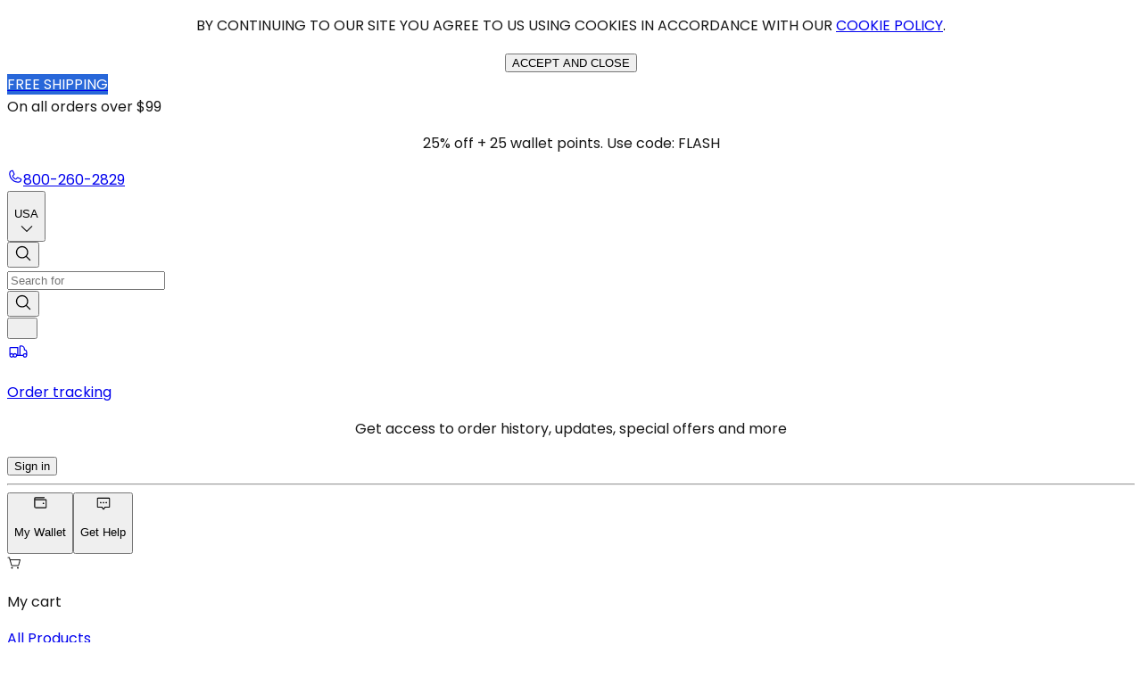

--- FILE ---
content_type: text/html; charset=utf-8
request_url: https://www.coversandall.com/new-zealand
body_size: 76032
content:
<!DOCTYPE html><html lang="en" data-version="1.0.1"><head><meta charSet="utf-8"/><meta name="viewport" content="width=device-width, initial-scale=1, maximum-scale=1, user-scalable=no"/><meta name="viewport" content="width=device-width, initial-scale=1"/><style data-precedence="next" data-href="/_next/static/css/637ea098b7e8ef61.css /_next/static/css/209d7d13c48f0391.css /_next/static/css/715be398208dca58.css /_next/static/css/3cd83cfe34ca397f.css /_next/static/css/a7f3a3cc6fce97cb.css">/*! tailwindcss v4.1.17 | MIT License | https://tailwindcss.com */@layer properties{@supports (((-webkit-hyphens:none)) and (not (margin-trim:inline))) or ((-moz-orient:inline) and (not (color:rgb(from red r g b)))){*,::backdrop,:after,:before{--tw-translate-x:0;--tw-translate-y:0;--tw-translate-z:0;--tw-scale-x:1;--tw-scale-y:1;--tw-scale-z:1;--tw-rotate-x:initial;--tw-rotate-y:initial;--tw-rotate-z:initial;--tw-skew-x:initial;--tw-skew-y:initial;--tw-space-y-reverse:0;--tw-space-x-reverse:0;--tw-divide-x-reverse:0;--tw-border-style:solid;--tw-divide-y-reverse:0;--tw-gradient-position:initial;--tw-gradient-from:#0000;--tw-gradient-via:#0000;--tw-gradient-to:#0000;--tw-gradient-stops:initial;--tw-gradient-via-stops:initial;--tw-gradient-from-position:0%;--tw-gradient-via-position:50%;--tw-gradient-to-position:100%;--tw-leading:initial;--tw-font-weight:initial;--tw-tracking:initial;--tw-ordinal:initial;--tw-slashed-zero:initial;--tw-numeric-figure:initial;--tw-numeric-spacing:initial;--tw-numeric-fraction:initial;--tw-shadow:0 0 #0000;--tw-shadow-color:initial;--tw-shadow-alpha:100%;--tw-inset-shadow:0 0 #0000;--tw-inset-shadow-color:initial;--tw-inset-shadow-alpha:100%;--tw-ring-color:initial;--tw-ring-shadow:0 0 #0000;--tw-inset-ring-color:initial;--tw-inset-ring-shadow:0 0 #0000;--tw-ring-inset:initial;--tw-ring-offset-width:0px;--tw-ring-offset-color:#fff;--tw-ring-offset-shadow:0 0 #0000;--tw-outline-style:solid;--tw-blur:initial;--tw-brightness:initial;--tw-contrast:initial;--tw-grayscale:initial;--tw-hue-rotate:initial;--tw-invert:initial;--tw-opacity:initial;--tw-saturate:initial;--tw-sepia:initial;--tw-drop-shadow:initial;--tw-drop-shadow-color:initial;--tw-drop-shadow-alpha:100%;--tw-drop-shadow-size:initial;--tw-backdrop-blur:initial;--tw-backdrop-brightness:initial;--tw-backdrop-contrast:initial;--tw-backdrop-grayscale:initial;--tw-backdrop-hue-rotate:initial;--tw-backdrop-invert:initial;--tw-backdrop-opacity:initial;--tw-backdrop-saturate:initial;--tw-backdrop-sepia:initial;--tw-duration:initial;--tw-ease:initial;--tw-content:"";--tw-scroll-snap-strictness:proximity;--tw-pan-x:initial;--tw-pan-y:initial;--tw-pinch-zoom:initial}}}@layer theme{:host,:root{--font-sans:ui-sans-serif,system-ui,sans-serif,"Apple Color Emoji","Segoe UI Emoji","Segoe UI Symbol","Noto Color Emoji";--font-mono:ui-monospace,SFMono-Regular,Menlo,Monaco,Consolas,"Liberation Mono","Courier New",monospace;--color-red-50:oklch(97.1% .013 17.38);--color-red-100:#feeded;--color-red-200:oklch(88.5% .062 18.334);--color-red-500:oklch(63.7% .237 25.331);--color-red-600:oklch(57.7% .245 27.325);--color-red-700:oklch(50.5% .213 27.518);--color-red-800:red;--color-orange-50:#fff7f0;--color-orange-200:#f5523f;--color-yellow-50:#fffbf2;--color-yellow-400:#fff9ea;--color-yellow-500:#fef4c8;--color-yellow-600:#ebe1b3;--color-yellow-700:oklch(55.4% .135 66.442);--color-green-50:#f4faf1;--color-green-100:#00d66f;--color-green-200:#0aa548;--color-green-300:#0b8f21;--color-green-500:oklch(72.3% .219 149.579);--color-green-600:oklch(62.7% .194 149.214);--color-green-700:oklch(52.7% .154 150.069);--color-green-800:oklch(44.8% .119 151.328);--color-cyan-100:#f3f7ff;--color-cyan-200:#efefef;--color-cyan-400:#dae6fb;--color-sky-700:oklch(50% .134 242.749);--color-sky-800:oklch(44.3% .11 240.79);--color-sky-900:oklch(39.1% .09 240.876);--color-blue-50:#f1f5fd;--color-blue-100:#e8effc;--color-blue-200:#e7efff;--color-blue-300:oklch(80.9% .105 251.813);--color-blue-400:oklch(70.7% .165 254.624);--color-blue-500:#2867d9;--color-blue-600:oklch(54.6% .245 262.881);--color-blue-700:#84b1de;--color-blue-800:#1e4fad;--color-blue-900:#8cd0ff;--color-indigo-700:oklch(45.7% .24 277.023);--color-purple-500:oklch(62.7% .265 303.9);--color-purple-700:oklch(49.6% .265 301.924);--color-pink-500:oklch(65.6% .241 354.308);--color-rose-600:oklch(58.6% .253 17.585);--color-slate-100:#f4f7fc;--color-slate-200:#dedede;--color-slate-300:oklch(86.9% .022 252.894);--color-slate-400:oklch(70.4% .04 256.788);--color-slate-500:oklch(55.4% .046 257.417);--color-slate-600:oklch(44.6% .043 257.281);--color-slate-800:oklch(27.9% .041 260.031);--color-slate-900:oklch(20.8% .042 265.755);--color-gray-50:#f6f6f6;--color-gray-100:#f7f7f7;--color-gray-200:#f9fafb;--color-gray-300:#f8fafc;--color-gray-400:#ebf1f6;--color-gray-500:#d4d9de;--color-gray-600:#c8d3de;--color-gray-700:#8b9fb3;--color-gray-800:#333;--color-gray-900:#282626;--color-zinc-900:oklch(21% .006 285.885);--color-neutral-50:#f1f8ff;--color-neutral-100:#f1f6fe;--color-neutral-200:#e7eaee;--color-neutral-300:oklch(87% 0 0);--color-neutral-600:#575757;--color-neutral-700:oklch(37.1% 0 0);--color-neutral-900:oklch(20.5% 0 0);--color-black:#000;--color-white:#fff;--spacing:.25rem;--breakpoint-xl:85.375rem;--container-3xs:16rem;--container-2xs:18rem;--container-xs:20rem;--container-sm:24rem;--container-md:28rem;--container-lg:32rem;--container-xl:36rem;--container-2xl:42rem;--container-3xl:48rem;--container-4xl:56rem;--container-5xl:64rem;--container-6xl:72rem;--container-7xl:80rem;--text-xs:.75rem;--text-xs--line-height:calc(1/.75);--text-sm:.875rem;--text-sm--line-height:calc(1.25/.875);--text-base:1rem;--text-base--line-height:calc(1.5/1);--text-lg:1.125rem;--text-lg--line-height:calc(1.75/1.125);--text-xl:1.25rem;--text-xl--line-height:calc(1.75/1.25);--text-2xl:1.5rem;--text-2xl--line-height:calc(2/1.5);--text-3xl:1.875rem;--text-3xl--line-height:calc(2.25/1.875);--text-4xl:2.25rem;--text-4xl--line-height:calc(2.5/2.25);--text-5xl:3rem;--text-5xl--line-height:1;--font-weight-light:300;--font-weight-normal:400;--font-weight-medium:500;--font-weight-semibold:600;--font-weight-bold:700;--font-weight-extrabold:800;--tracking-tight:-.025em;--tracking-normal:0em;--tracking-wide:.025em;--leading-tight:1.25;--leading-normal:1.5;--leading-relaxed:1.625;--radius-xs:.125rem;--radius-sm:.25rem;--radius-md:.375rem;--radius-lg:.5rem;--radius-xl:.75rem;--radius-2xl:1rem;--radius-3xl:1.5rem;--radius-4xl:2rem;--drop-shadow-lg:0 4px 4px #00000026;--ease-out:cubic-bezier(0,0,.2,1);--ease-in-out:cubic-bezier(.4,0,.2,1);--animate-spin:spin 1s linear infinite;--animate-pulse:pulse 2s cubic-bezier(.4,0,.6,1)infinite;--blur-sm:8px;--blur-lg:16px;--aspect-video:16/9;--default-transition-duration:.15s;--default-transition-timing-function:cubic-bezier(.4,0,.2,1);--default-font-family:var(--font-sans);--default-mono-font-family:var(--font-mono);--color-primary:#2c71de;--color-primary-hover:#4e8ef5;--color-primary-deep:#2163cb;--color-primary-light:#e8f4fe;--color-black-opacity-50:#060d1885;--color-primary-800:#0d3b5f;--color-primary-900:#003056;--color-secondary:#222d37;--color-secondary-100:#a6b0bb;--color-gray-150:#eaf1fc;--color-gray-350:#f3f3f3;--color-gray-450:#f4f4f4;--color-gray-550:#d9d9d9;--color-gray-650:#585a76;--color-gray-850:#ebf0f6;--color-success:#1b7a00;--color-success-light:#d4f2d9;--color-warning:#b55603;--color-warning-light:#fff4eb;--color-error:#b50303;--color-highlight:#ffcf24;--color-gray-light:#f1f1f1;--color-black-50:#00000040;--color-black-100:#202020;--color-yellow:#efcb06;--color-yellow-60:#ffc439;--color-yellow-150:#fff9ea;--color-yellow-250:#fdf0d5;--color-yellow-1000:#f6a622;--color-yellow-1200:#f8c454;--color-opacity-grey:#323232cc}}@layer base{*,::backdrop,:after,:before{box-sizing:border-box;border:0 solid;margin:0;padding:0}::file-selector-button{box-sizing:border-box;border:0 solid;margin:0;padding:0}:host,html{-webkit-text-size-adjust:100%;tab-size:4;line-height:1.5;font-family:var(--default-font-family,ui-sans-serif,system-ui,sans-serif,"Apple Color Emoji","Segoe UI Emoji","Segoe UI Symbol","Noto Color Emoji");font-feature-settings:var(--default-font-feature-settings,normal);font-variation-settings:var(--default-font-variation-settings,normal);-webkit-tap-highlight-color:transparent}hr{height:0;color:inherit;border-top-width:1px}abbr:where([title]){-webkit-text-decoration:underline dotted;text-decoration:underline dotted}h1,h2,h3,h4,h5,h6{font-size:inherit;font-weight:inherit}a{color:inherit;-webkit-text-decoration:inherit;text-decoration:inherit}b,strong{font-weight:bolder}code,kbd,pre,samp{font-family:var(--default-mono-font-family,ui-monospace,SFMono-Regular,Menlo,Monaco,Consolas,"Liberation Mono","Courier New",monospace);font-feature-settings:var(--default-mono-font-feature-settings,normal);font-variation-settings:var(--default-mono-font-variation-settings,normal);font-size:1em}small{font-size:80%}sub,sup{vertical-align:baseline;font-size:75%;line-height:0;position:relative}sub{bottom:-.25em}sup{top:-.5em}table{text-indent:0;border-color:inherit;border-collapse:collapse}:-moz-focusring{outline:auto}progress{vertical-align:baseline}summary{display:list-item}menu,ol,ul{list-style:none}audio,canvas,embed,iframe,img,object,svg,video{vertical-align:middle;display:block}img,video{max-width:100%;height:auto}button,input,optgroup,select,textarea{font:inherit;font-feature-settings:inherit;font-variation-settings:inherit;letter-spacing:inherit;color:inherit;opacity:1;background-color:#0000;border-radius:0}::file-selector-button{font:inherit;font-feature-settings:inherit;font-variation-settings:inherit;letter-spacing:inherit;color:inherit;opacity:1;background-color:#0000;border-radius:0}:where(select:is([multiple],[size])) optgroup{font-weight:bolder}:where(select:is([multiple],[size])) optgroup option{padding-inline-start:20px}::file-selector-button{margin-inline-end:4px}::placeholder{opacity:1}@supports (not ((-webkit-appearance:-apple-pay-button))) or (contain-intrinsic-size:1px){::placeholder{color:currentColor}@supports (color:color-mix(in lab,red,red)){::placeholder{color:color-mix(in oklab,currentcolor 50%,transparent)}}}textarea{resize:vertical}::-webkit-search-decoration{-webkit-appearance:none}::-webkit-date-and-time-value{min-height:1lh;text-align:inherit}::-webkit-datetime-edit{display:inline-flex}::-webkit-datetime-edit-fields-wrapper{padding:0}::-webkit-datetime-edit,::-webkit-datetime-edit-year-field{padding-block:0}::-webkit-datetime-edit-day-field,::-webkit-datetime-edit-month-field{padding-block:0}::-webkit-datetime-edit-hour-field,::-webkit-datetime-edit-minute-field{padding-block:0}::-webkit-datetime-edit-millisecond-field,::-webkit-datetime-edit-second-field{padding-block:0}::-webkit-datetime-edit-meridiem-field{padding-block:0}::-webkit-calendar-picker-indicator{line-height:1}:-moz-ui-invalid{box-shadow:none}button,input:where([type=button],[type=reset],[type=submit]){appearance:button}::file-selector-button{appearance:button}::-webkit-inner-spin-button,::-webkit-outer-spin-button{height:auto}[hidden]:where(:not([hidden=until-found])){display:none!important}}@layer components;@layer utilities{.pointer-events-auto{pointer-events:auto}.pointer-events-none{pointer-events:none}.invisible{visibility:hidden}.visible{visibility:visible}.sr-only{clip-path:inset(50%);white-space:nowrap;border-width:0;width:1px;height:1px;margin:-1px;padding:0;position:absolute;overflow:hidden}.\!relative{position:relative!important}.absolute{position:absolute}.fixed{position:fixed}.relative{position:relative}.static{position:static}.sticky{position:sticky}.inset-0{inset:calc(var(--spacing)*0)}.inset-1{inset:calc(var(--spacing)*1)}.inset-x-0{inset-inline:calc(var(--spacing)*0)}.inset-y-0{inset-block:calc(var(--spacing)*0)}.\!top-0{top:calc(var(--spacing)*0)!important}.-top-0\.5{top:calc(var(--spacing)*-.5)}.-top-1{top:calc(var(--spacing)*-1)}.-top-1\.75{top:calc(var(--spacing)*-1.75)}.-top-2{top:calc(var(--spacing)*-2)}.-top-2\.5{top:calc(var(--spacing)*-2.5)}.-top-3{top:calc(var(--spacing)*-3)}.-top-4{top:calc(var(--spacing)*-4)}.-top-7{top:calc(var(--spacing)*-7)}.-top-22{top:calc(var(--spacing)*-22)}.-top-\[15px\]{top:-15px}.-top-\[70px\]{top:-70px}.top-0{top:calc(var(--spacing)*0)}.top-1{top:calc(var(--spacing)*1)}.top-1\/2{top:50%}.top-2{top:calc(var(--spacing)*2)}.top-2\.5{top:calc(var(--spacing)*2.5)}.top-3{top:calc(var(--spacing)*3)}.top-3\.5{top:calc(var(--spacing)*3.5)}.top-4{top:calc(var(--spacing)*4)}.top-6{top:calc(var(--spacing)*6)}.top-8{top:calc(var(--spacing)*8)}.top-9{top:calc(var(--spacing)*9)}.top-10{top:calc(var(--spacing)*10)}.top-24{top:calc(var(--spacing)*24)}.top-34{top:calc(var(--spacing)*34)}.top-35{top:calc(var(--spacing)*35)}.top-36{top:calc(var(--spacing)*36)}.top-\[-8\]{top:-8px}.top-\[-10px\]{top:-10px}.top-\[-12px\]{top:-12px}.top-\[-40px\]{top:-40px}.top-\[-50\]{top:-50px}.top-\[3px\]{top:3px}.top-\[4px\]{top:4px}.top-\[5\%\]{top:5%}.top-\[5px\]{top:5px}.top-\[12px\]{top:12px}.top-\[40\%\]{top:40%}.top-\[140px\]{top:140px}.top-full{top:100%}.top-px{top:1px}.-right-0{right:calc(var(--spacing)*0)}.-right-1{right:calc(var(--spacing)*-1)}.-right-2{right:calc(var(--spacing)*-2)}.-right-3{right:calc(var(--spacing)*-3)}.right-0{right:calc(var(--spacing)*0)}.right-1{right:calc(var(--spacing)*1)}.right-2{right:calc(var(--spacing)*2)}.right-3{right:calc(var(--spacing)*3)}.right-4{right:calc(var(--spacing)*4)}.right-5{right:calc(var(--spacing)*5)}.right-6{right:calc(var(--spacing)*6)}.right-8{right:calc(var(--spacing)*8)}.right-10{right:calc(var(--spacing)*10)}.right-\[-40px\]{right:-40px}.right-\[10px\]{right:10px}.right-\[11px\]{right:11px}.right-\[15px\]{right:15px}.right-full{right:100%}.-bottom-1{bottom:calc(var(--spacing)*-1)}.-bottom-2{bottom:calc(var(--spacing)*-2)}.-bottom-20{bottom:calc(var(--spacing)*-20)}.-bottom-40{bottom:calc(var(--spacing)*-40)}.bottom-0{bottom:calc(var(--spacing)*0)}.bottom-1{bottom:calc(var(--spacing)*1)}.bottom-4{bottom:calc(var(--spacing)*4)}.bottom-10{bottom:calc(var(--spacing)*10)}.bottom-12{bottom:calc(var(--spacing)*12)}.bottom-20{bottom:calc(var(--spacing)*20)}.bottom-22{bottom:calc(var(--spacing)*22)}.bottom-35{bottom:calc(var(--spacing)*35)}.bottom-\[-40px\]{bottom:-40px}.bottom-full{bottom:100%}.-left-1\/2{left:-50%}.-left-2{left:calc(var(--spacing)*-2)}.-left-\[7px\]{left:-7px}.left-0{left:calc(var(--spacing)*0)}.left-1{left:calc(var(--spacing)*1)}.left-1\/2{left:50%}.left-2{left:calc(var(--spacing)*2)}.left-3{left:calc(var(--spacing)*3)}.left-4{left:calc(var(--spacing)*4)}.left-5{left:calc(var(--spacing)*5)}.left-6{left:calc(var(--spacing)*6)}.left-8{left:calc(var(--spacing)*8)}.left-\[-0\.1rem\]{left:-.1rem}.left-\[-1px\]{left:-1px}.left-\[-15px\]{left:-15px}.left-\[-40px\]{left:-40px}.left-\[-44px\]{left:-44px}.left-auto{left:auto}.left-full{left:100%}.z-0{z-index:0}.z-1{z-index:1}.z-2{z-index:2}.z-5{z-index:5}.z-10{z-index:10}.z-20{z-index:20}.z-30{z-index:30}.z-40{z-index:40}.z-50{z-index:50}.z-51{z-index:51}.z-60{z-index:60}.z-99{z-index:99}.z-100{z-index:100}.z-1000{z-index:1000}.z-1001{z-index:1001}.z-\[100\]{z-index:100}.z-\[999\]{z-index:999}.z-\[1001\]{z-index:1001}.z-\[1002\]{z-index:1002}.z-\[2000\]{z-index:2000}.z-\[9991\]{z-index:9991}.z-\[9999\]{z-index:9999}.z-\[99991\]{z-index:99991}.-order-1{order:calc(1*-1)}.order-0{order:0}.order-1{order:1}.order-2{order:2}.col-span-1{grid-column:span 1/span 1}.col-span-2{grid-column:span 2/span 2}.col-span-3{grid-column:span 3/span 3}.col-span-4{grid-column:span 4/span 4}.col-span-5{grid-column:span 5/span 5}.col-span-7{grid-column:span 7/span 7}.col-span-9{grid-column:span 9/span 9}.col-span-10{grid-column:span 10/span 10}.col-span-11{grid-column:span 11/span 11}.col-span-12{grid-column:span 12/span 12}.col-span-full{grid-column:1/-1}.float-left{float:left}.clear-both{clear:both}@media (min-width:40rem){.container{max-width:40rem}}@media (min-width:48rem){.container{max-width:48rem}}@media (min-width:90rem){.container{max-width:90rem}}.m-0{margin:calc(var(--spacing)*0)}.m-2{margin:calc(var(--spacing)*2)}.m-6{margin:calc(var(--spacing)*6)}.m-\[0_0_15px\]{margin:0 0 15px}.m-auto{margin:auto}.mx-1{margin-inline:calc(var(--spacing)*1)}.mx-2{margin-inline:calc(var(--spacing)*2)}.mx-3{margin-inline:calc(var(--spacing)*3)}.mx-4{margin-inline:calc(var(--spacing)*4)}.mx-10{margin-inline:calc(var(--spacing)*10)}.mx-\[2px\]{margin-inline:2px}.mx-\[24px\]{margin-inline:24px}.mx-\[29px\]{margin-inline:29px}.mx-auto{margin-inline:auto}.my-1{margin-block:calc(var(--spacing)*1)}.my-1\.5{margin-block:calc(var(--spacing)*1.5)}.my-2{margin-block:calc(var(--spacing)*2)}.my-2\.5{margin-block:calc(var(--spacing)*2.5)}.my-3{margin-block:calc(var(--spacing)*3)}.my-4{margin-block:calc(var(--spacing)*4)}.my-5{margin-block:calc(var(--spacing)*5)}.my-6{margin-block:calc(var(--spacing)*6)}.my-8{margin-block:calc(var(--spacing)*8)}.my-10{margin-block:calc(var(--spacing)*10)}.my-16{margin-block:calc(var(--spacing)*16)}.my-20{margin-block:calc(var(--spacing)*20)}.my-\[2px\]{margin-block:2px}.my-\[19px\]{margin-block:19px}.my-\[32px\]{margin-block:32px}.my-auto{margin-block:auto}.-mt-0\.5{margin-top:calc(var(--spacing)*-.5)}.-mt-1{margin-top:calc(var(--spacing)*-1)}.-mt-2{margin-top:calc(var(--spacing)*-2)}.-mt-5{margin-top:calc(var(--spacing)*-5)}.-mt-6{margin-top:calc(var(--spacing)*-6)}.-mt-\[9px\]{margin-top:-9px}.mt-0{margin-top:calc(var(--spacing)*0)}.mt-0\.5{margin-top:calc(var(--spacing)*.5)}.mt-1{margin-top:calc(var(--spacing)*1)}.mt-1\.5{margin-top:calc(var(--spacing)*1.5)}.mt-2{margin-top:calc(var(--spacing)*2)}.mt-2\.5{margin-top:calc(var(--spacing)*2.5)}.mt-3{margin-top:calc(var(--spacing)*3)}.mt-4{margin-top:calc(var(--spacing)*4)}.mt-5{margin-top:calc(var(--spacing)*5)}.mt-6{margin-top:calc(var(--spacing)*6)}.mt-7{margin-top:calc(var(--spacing)*7)}.mt-8{margin-top:calc(var(--spacing)*8)}.mt-9{margin-top:calc(var(--spacing)*9)}.mt-10{margin-top:calc(var(--spacing)*10)}.mt-11{margin-top:calc(var(--spacing)*11)}.mt-12{margin-top:calc(var(--spacing)*12)}.mt-20{margin-top:calc(var(--spacing)*20)}.mt-48{margin-top:calc(var(--spacing)*48)}.mt-50{margin-top:calc(var(--spacing)*50)}.mt-\[-10px\]{margin-top:-10px}.mt-\[0px\]{margin-top:0}.mt-\[2px\]{margin-top:2px}.mt-\[4px\]{margin-top:4px}.mt-\[10px\]{margin-top:10px}.mt-\[24px\]{margin-top:24px}.mt-auto{margin-top:auto}.-mr-0\.5{margin-right:calc(var(--spacing)*-.5)}.mr-0{margin-right:calc(var(--spacing)*0)}.mr-1{margin-right:calc(var(--spacing)*1)}.mr-2{margin-right:calc(var(--spacing)*2)}.mr-3{margin-right:calc(var(--spacing)*3)}.mr-4{margin-right:calc(var(--spacing)*4)}.mr-5{margin-right:calc(var(--spacing)*5)}.mr-6{margin-right:calc(var(--spacing)*6)}.mr-10{margin-right:calc(var(--spacing)*10)}.mr-auto{margin-right:auto}.mb-0{margin-bottom:calc(var(--spacing)*0)}.mb-0\.25{margin-bottom:calc(var(--spacing)*.25)}.mb-1{margin-bottom:calc(var(--spacing)*1)}.mb-1\.5{margin-bottom:calc(var(--spacing)*1.5)}.mb-2{margin-bottom:calc(var(--spacing)*2)}.mb-3{margin-bottom:calc(var(--spacing)*3)}.mb-4{margin-bottom:calc(var(--spacing)*4)}.mb-5{margin-bottom:calc(var(--spacing)*5)}.mb-6{margin-bottom:calc(var(--spacing)*6)}.mb-7{margin-bottom:calc(var(--spacing)*7)}.mb-8{margin-bottom:calc(var(--spacing)*8)}.mb-10{margin-bottom:calc(var(--spacing)*10)}.mb-11{margin-bottom:calc(var(--spacing)*11)}.mb-12{margin-bottom:calc(var(--spacing)*12)}.mb-16{margin-bottom:calc(var(--spacing)*16)}.mb-20{margin-bottom:calc(var(--spacing)*20)}.mb-\[10px\]{margin-bottom:10px}.mb-\[12px\]{margin-bottom:12px}.mb-\[16px\]{margin-bottom:16px}.mb-\[22px\]{margin-bottom:22px}.mb-\[24px\]{margin-bottom:24px}.mb-\[30px\]{margin-bottom:30px}.mb-\[38px\]{margin-bottom:38px}.mb-\[calc\(100vw\/6\)\]{margin-bottom:16.6667vw}.mb-auto{margin-bottom:auto}.\!ml-2\.5{margin-left:calc(var(--spacing)*2.5)!important}.-ml-2{margin-left:calc(var(--spacing)*-2)}.-ml-\[7px\]{margin-left:-7px}.ml-0{margin-left:calc(var(--spacing)*0)}.ml-1{margin-left:calc(var(--spacing)*1)}.ml-1\.5{margin-left:calc(var(--spacing)*1.5)}.ml-2{margin-left:calc(var(--spacing)*2)}.ml-3{margin-left:calc(var(--spacing)*3)}.ml-4{margin-left:calc(var(--spacing)*4)}.ml-5{margin-left:calc(var(--spacing)*5)}.ml-5\.5{margin-left:calc(var(--spacing)*5.5)}.ml-6{margin-left:calc(var(--spacing)*6)}.ml-10{margin-left:calc(var(--spacing)*10)}.ml-11{margin-left:calc(var(--spacing)*11)}.ml-\[-10px\]{margin-left:-10px}.ml-\[-25px\]{margin-left:-25px}.ml-\[4px\]{margin-left:4px}.ml-\[5\%\]{margin-left:5%}.ml-\[10px\]{margin-left:10px}.ml-\[20px\]{margin-left:20px}.ml-\[24px\]{margin-left:24px}.ml-auto{margin-left:auto}.line-clamp-1{-webkit-line-clamp:1}.line-clamp-1,.line-clamp-2{-webkit-box-orient:vertical;display:-webkit-box;overflow:hidden}.line-clamp-2{-webkit-line-clamp:2}.line-clamp-3{-webkit-line-clamp:3;-webkit-box-orient:vertical;display:-webkit-box;overflow:hidden}.\!block{display:block!important}.block{display:block}.contents{display:contents}.flex{display:flex}.grid{display:grid}.hidden{display:none}.inline{display:inline}.inline-block{display:inline-block}.inline-flex{display:inline-flex}.table{display:table}.aspect-\[1\/1\]{aspect-ratio:1}.aspect-\[2\/1\]{aspect-ratio:2}.aspect-\[4\/2\.2\]{aspect-ratio:4/2.2}.aspect-\[7\/2\]{aspect-ratio:7/2}.aspect-\[9\/16\]{aspect-ratio:9/16}.aspect-\[16\/5\]{aspect-ratio:16/5}.aspect-\[37\/33\]{aspect-ratio:37/33}.aspect-\[72\/31\]{aspect-ratio:72/31}.aspect-\[126\/91\]{aspect-ratio:126/91}.aspect-\[143\/35\]{aspect-ratio:143/35}.aspect-\[370\/310\]{aspect-ratio:370/310}.aspect-\[402\/282\]{aspect-ratio:402/282}.aspect-\[402\/425\]{aspect-ratio:402/425}.aspect-\[402\/450\]{aspect-ratio:402/450}.aspect-\[402\/509\]{aspect-ratio:402/509}.aspect-\[418\/380\]{aspect-ratio:418/380}.aspect-auto{aspect-ratio:auto}.aspect-square{aspect-ratio:1}.aspect-video{aspect-ratio:var(--aspect-video)}.\!h-14{height:calc(var(--spacing)*14)!important}.\!h-40{height:calc(var(--spacing)*40)!important}.\!h-\[calc\(100dvh-65px\)\]{height:calc(100dvh - 65px)!important}.\!h-auto{height:auto!important}.\!h-fit{height:fit-content!important}.h-0{height:calc(var(--spacing)*0)}.h-0\.5{height:calc(var(--spacing)*.5)}.h-1{height:calc(var(--spacing)*1)}.h-2{height:calc(var(--spacing)*2)}.h-2\.5{height:calc(var(--spacing)*2.5)}.h-3{height:calc(var(--spacing)*3)}.h-4{height:calc(var(--spacing)*4)}.h-4\.5{height:calc(var(--spacing)*4.5)}.h-5{height:calc(var(--spacing)*5)}.h-6{height:calc(var(--spacing)*6)}.h-6\.5{height:calc(var(--spacing)*6.5)}.h-7{height:calc(var(--spacing)*7)}.h-8{height:calc(var(--spacing)*8)}.h-9{height:calc(var(--spacing)*9)}.h-9\.5{height:calc(var(--spacing)*9.5)}.h-10{height:calc(var(--spacing)*10)}.h-11{height:calc(var(--spacing)*11)}.h-11\/12{height:91.6667%}.h-12{height:calc(var(--spacing)*12)}.h-12\.5{height:calc(var(--spacing)*12.5)}.h-13{height:calc(var(--spacing)*13)}.h-14{height:calc(var(--spacing)*14)}.h-15{height:calc(var(--spacing)*15)}.h-16{height:calc(var(--spacing)*16)}.h-20{height:calc(var(--spacing)*20)}.h-22{height:calc(var(--spacing)*22)}.h-24{height:calc(var(--spacing)*24)}.h-25{height:calc(var(--spacing)*25)}.h-28{height:calc(var(--spacing)*28)}.h-30{height:calc(var(--spacing)*30)}.h-32{height:calc(var(--spacing)*32)}.h-40{height:calc(var(--spacing)*40)}.h-42{height:calc(var(--spacing)*42)}.h-45{height:calc(var(--spacing)*45)}.h-48{height:calc(var(--spacing)*48)}.h-64{height:calc(var(--spacing)*64)}.h-65{height:calc(var(--spacing)*65)}.h-70{height:calc(var(--spacing)*70)}.h-80{height:calc(var(--spacing)*80)}.h-90{height:calc(var(--spacing)*90)}.h-100{height:calc(var(--spacing)*100)}.h-120{height:calc(var(--spacing)*120)}.h-137{height:calc(var(--spacing)*137)}.h-\[2px\]{height:2px}.h-\[3px\]{height:3px}.h-\[9px\]{height:9px}.h-\[10px\]{height:10px}.h-\[12px\]{height:12px}.h-\[14px\]{height:14px}.h-\[15px\]{height:15px}.h-\[16px\]{height:16px}.h-\[18px\]{height:18px}.h-\[19px\]{height:19px}.h-\[20px\]{height:20px}.h-\[24px\]{height:24px}.h-\[25px\]{height:25px}.h-\[29px\]{height:29px}.h-\[30px\]{height:30px}.h-\[30vh\]{height:30vh}.h-\[32px\]{height:32px}.h-\[33px\]{height:33px}.h-\[35px\]{height:35px}.h-\[40px\]{height:40px}.h-\[40vh\]{height:40vh}.h-\[42px\]{height:42px}.h-\[43vh\]{height:43vh}.h-\[44px\]{height:44px}.h-\[45px\]{height:45px}.h-\[54px\]{height:54px}.h-\[56px\]{height:56px}.h-\[57px\]{height:57px}.h-\[58px\]{height:58px}.h-\[60px\]{height:60px}.h-\[60vw\]{height:60vw}.h-\[63px\]{height:63px}.h-\[68px\]{height:68px}.h-\[72px\]{height:72px}.h-\[75vh\]{height:75vh}.h-\[80vh\]{height:80vh}.h-\[84px\]{height:84px}.h-\[85vh\]{height:85vh}.h-\[86px\]{height:86px}.h-\[100px\]{height:100px}.h-\[117px\]{height:117px}.h-\[119px\]{height:119px}.h-\[120px\]{height:120px}.h-\[140px\]{height:140px}.h-\[150px\]{height:150px}.h-\[160px\]{height:160px}.h-\[166px\]{height:166px}.h-\[170px\]{height:170px}.h-\[180px\]{height:180px}.h-\[198px\]{height:198px}.h-\[214px\]{height:214px}.h-\[224px\]{height:224px}.h-\[235px\]{height:235px}.h-\[256px\]{height:256px}.h-\[395px\]{height:395px}.h-\[400px\]{height:400px}.h-\[465px\]{height:465px}.h-\[calc\(100vh-122px\)\]{height:calc(100vh - 122px)}.h-auto{height:auto}.h-dvh{height:100dvh}.h-fit{height:fit-content}.h-full{height:100%}.h-px{height:1px}.h-screen{height:100vh}.max-h-0{max-height:calc(var(--spacing)*0)}.max-h-8{max-height:calc(var(--spacing)*8)}.max-h-14{max-height:calc(var(--spacing)*14)}.max-h-20{max-height:calc(var(--spacing)*20)}.max-h-32{max-height:calc(var(--spacing)*32)}.max-h-40{max-height:calc(var(--spacing)*40)}.max-h-48{max-height:calc(var(--spacing)*48)}.max-h-50{max-height:calc(var(--spacing)*50)}.max-h-64{max-height:calc(var(--spacing)*64)}.max-h-65{max-height:calc(var(--spacing)*65)}.max-h-72{max-height:calc(var(--spacing)*72)}.max-h-96{max-height:calc(var(--spacing)*96)}.max-h-\[60vh\]{max-height:60vh}.max-h-\[70vh\]{max-height:70vh}.max-h-\[78vh\]{max-height:78vh}.max-h-\[80vh\]{max-height:80vh}.max-h-\[85dvh\]{max-height:85dvh}.max-h-\[90vh\]{max-height:90vh}.max-h-\[95\%\]{max-height:95%}.max-h-\[150px\]{max-height:150px}.max-h-\[200px\]{max-height:200px}.max-h-\[230px\]{max-height:230px}.max-h-\[300px\]{max-height:300px}.max-h-\[320px\]{max-height:320px}.max-h-\[400px\]{max-height:400px}.max-h-\[500px\]{max-height:500px}.max-h-\[600px\]{max-height:600px}.max-h-\[800px\]{max-height:800px}.max-h-\[1000px\]{max-height:1000px}.max-h-\[calc\(80vh-80px\)\]{max-height:calc(80vh - 80px)}.max-h-\[calc\(90vh-80px\)\]{max-height:calc(90vh - 80px)}.max-h-fit{max-height:fit-content}.max-h-screen{max-height:100vh}.min-h-9{min-height:calc(var(--spacing)*9)}.min-h-10{min-height:calc(var(--spacing)*10)}.min-h-12\.5{min-height:calc(var(--spacing)*12.5)}.min-h-28{min-height:calc(var(--spacing)*28)}.min-h-45\.5{min-height:calc(var(--spacing)*45.5)}.min-h-50{min-height:calc(var(--spacing)*50)}.min-h-90{min-height:calc(var(--spacing)*90)}.min-h-134\.5{min-height:calc(var(--spacing)*134.5)}.min-h-\[1\.5em\]{min-height:1.5em}.min-h-\[18px\]{min-height:18px}.min-h-\[56px\]{min-height:56px}.min-h-\[70px\]{min-height:70px}.min-h-\[72px\]{min-height:72px}.min-h-\[80vh\]{min-height:80vh}.min-h-\[90px\]{min-height:90px}.min-h-\[100px\]{min-height:100px}.min-h-\[100vh\]{min-height:100vh}.min-h-\[230px\]{min-height:230px}.min-h-\[324px\]{min-height:324px}.min-h-\[calc\(100vh-140px\)\]{min-height:calc(100vh - 140px)}.min-h-full{min-height:100%}.min-h-screen{min-height:100vh}.\!w-8{width:calc(var(--spacing)*8)!important}.\!w-14{width:calc(var(--spacing)*14)!important}.\!w-full{width:100%!important}.w-0{width:calc(var(--spacing)*0)}.w-0\.5{width:calc(var(--spacing)*.5)}.w-1{width:calc(var(--spacing)*1)}.w-1\/2{width:50%}.w-1\/3{width:33.3333%}.w-1\/4{width:25%}.w-1\/6{width:16.6667%}.w-2{width:calc(var(--spacing)*2)}.w-2\/3{width:66.6667%}.w-2\/4{width:50%}.w-2\/5{width:40%}.w-2xl{width:var(--container-2xl)}.w-2xs{width:var(--container-2xs)}.w-3{width:calc(var(--spacing)*3)}.w-3\/4{width:75%}.w-3\/5{width:60%}.w-3xl{width:var(--container-3xl)}.w-4{width:calc(var(--spacing)*4)}.w-4\/6{width:66.6667%}.w-5{width:calc(var(--spacing)*5)}.w-5\/6{width:83.3333%}.w-6{width:calc(var(--spacing)*6)}.w-6\.5{width:calc(var(--spacing)*6.5)}.w-7{width:calc(var(--spacing)*7)}.w-8{width:calc(var(--spacing)*8)}.w-8\/12{width:66.6667%}.w-9{width:calc(var(--spacing)*9)}.w-9\.5{width:calc(var(--spacing)*9.5)}.w-9\/10{width:90%}.w-10{width:calc(var(--spacing)*10)}.w-11{width:calc(var(--spacing)*11)}.w-12{width:calc(var(--spacing)*12)}.w-13{width:calc(var(--spacing)*13)}.w-14{width:calc(var(--spacing)*14)}.w-15{width:calc(var(--spacing)*15)}.w-16{width:calc(var(--spacing)*16)}.w-18{width:calc(var(--spacing)*18)}.w-20{width:calc(var(--spacing)*20)}.w-22{width:calc(var(--spacing)*22)}.w-24{width:calc(var(--spacing)*24)}.w-25{width:calc(var(--spacing)*25)}.w-26{width:calc(var(--spacing)*26)}.w-28{width:calc(var(--spacing)*28)}.w-30{width:calc(var(--spacing)*30)}.w-31{width:calc(var(--spacing)*31)}.w-32{width:calc(var(--spacing)*32)}.w-34{width:calc(var(--spacing)*34)}.w-35{width:calc(var(--spacing)*35)}.w-36{width:calc(var(--spacing)*36)}.w-40{width:calc(var(--spacing)*40)}.w-44{width:calc(var(--spacing)*44)}.w-48{width:calc(var(--spacing)*48)}.w-50{width:calc(var(--spacing)*50)}.w-52{width:calc(var(--spacing)*52)}.w-56{width:calc(var(--spacing)*56)}.w-60{width:calc(var(--spacing)*60)}.w-64{width:calc(var(--spacing)*64)}.w-70{width:calc(var(--spacing)*70)}.w-80{width:calc(var(--spacing)*80)}.w-160{width:calc(var(--spacing)*160)}.w-200{width:calc(var(--spacing)*200)}.w-206{width:calc(var(--spacing)*206)}.w-\[-webkit-fill-available\]{width:-webkit-fill-available}.w-\[2px\]{width:2px}.w-\[4ch\]{width:4ch}.w-\[5ch\]{width:5ch}.w-\[10px\]{width:10px}.w-\[12px\]{width:12px}.w-\[14px\]{width:14px}.w-\[16px\]{width:16px}.w-\[18px\]{width:18px}.w-\[20px\]{width:20px}.w-\[24px\]{width:24px}.w-\[25px\]{width:25px}.w-\[28px\]{width:28px}.w-\[29\%\]{width:29%}.w-\[33\%\]{width:33%}.w-\[33px\]{width:33px}.w-\[34\%\]{width:34%}.w-\[35\%\]{width:35%}.w-\[35vw\]{width:35vw}.w-\[40px\]{width:40px}.w-\[43px\]{width:43px}.w-\[45\%\]{width:45%}.w-\[50\%\]{width:50%}.w-\[55px\]{width:55px}.w-\[58px\]{width:58px}.w-\[60px\]{width:60px}.w-\[63px\]{width:63px}.w-\[64px\]{width:64px}.w-\[72px\]{width:72px}.w-\[80\%\]{width:80%}.w-\[80vw\]{width:80vw}.w-\[89px\]{width:89px}.w-\[90\%\]{width:90%}.w-\[99\.412px\]{width:99.412px}.w-\[100px\]{width:100px}.w-\[107\.412px\]{width:107.412px}.w-\[119px\]{width:119px}.w-\[120px\]{width:120px}.w-\[160px\]{width:160px}.w-\[170px\]{width:170px}.w-\[185px\]{width:185px}.w-\[202px\]{width:202px}.w-\[216px\]{width:216px}.w-\[225px\]{width:225px}.w-\[230px\]{width:230px}.w-\[231px\]{width:231px}.w-\[248px\]{width:248px}.w-\[250px\]{width:250px}.w-\[255px\]{width:255px}.w-\[268px\]{width:268px}.w-\[279px\]{width:279px}.w-\[280px\]{width:280px}.w-\[398px\]{width:398px}.w-\[400px\]{width:400px}.w-\[410px\]{width:410px}.w-\[450px\]{width:450px}.w-\[calc\(\(100\%-20px\)\/2\)\]{width:calc(50% - 10px)}.w-\[calc\(\(100\%-60px\)\/3\)\]{width:calc(33.3333% - 20px)}.w-\[calc\(50\%-10px\)\]{width:calc(50% - 10px)}.w-\[calc\(100\%\/2\)\]{width:50%}.w-auto{width:auto}.w-dvw{width:100dvw}.w-fit{width:fit-content}.w-full{width:100%}.w-max{width:max-content}.w-px{width:1px}.w-xl{width:var(--container-xl)}.w-xs{width:var(--container-xs)}.max-w-2xl{max-width:var(--container-2xl)}.max-w-2xs{max-width:var(--container-2xs)}.max-w-3xl{max-width:var(--container-3xl)}.max-w-4{max-width:calc(var(--spacing)*4)}.max-w-4xl{max-width:var(--container-4xl)}.max-w-5xl{max-width:var(--container-5xl)}.max-w-6xl{max-width:var(--container-6xl)}.max-w-7xl{max-width:var(--container-7xl)}.max-w-8{max-width:calc(var(--spacing)*8)}.max-w-10{max-width:calc(var(--spacing)*10)}.max-w-12{max-width:calc(var(--spacing)*12)}.max-w-13{max-width:calc(var(--spacing)*13)}.max-w-14{max-width:calc(var(--spacing)*14)}.max-w-20{max-width:calc(var(--spacing)*20)}.max-w-24{max-width:calc(var(--spacing)*24)}.max-w-28{max-width:calc(var(--spacing)*28)}.max-w-30{max-width:calc(var(--spacing)*30)}.max-w-32{max-width:calc(var(--spacing)*32)}.max-w-34{max-width:calc(var(--spacing)*34)}.max-w-36{max-width:calc(var(--spacing)*36)}.max-w-37{max-width:calc(var(--spacing)*37)}.max-w-38{max-width:calc(var(--spacing)*38)}.max-w-40{max-width:calc(var(--spacing)*40)}.max-w-43{max-width:calc(var(--spacing)*43)}.max-w-44\.5{max-width:calc(var(--spacing)*44.5)}.max-w-46{max-width:calc(var(--spacing)*46)}.max-w-56{max-width:calc(var(--spacing)*56)}.max-w-60{max-width:calc(var(--spacing)*60)}.max-w-72{max-width:calc(var(--spacing)*72)}.max-w-80{max-width:calc(var(--spacing)*80)}.max-w-85{max-width:calc(var(--spacing)*85)}.max-w-90{max-width:calc(var(--spacing)*90)}.max-w-360{max-width:calc(var(--spacing)*360)}.max-w-\[5rem\]{max-width:5rem}.max-w-\[9rem\]{max-width:9rem}.max-w-\[10rem\]{max-width:10rem}.max-w-\[16\%\]{max-width:16%}.max-w-\[34\%\]{max-width:34%}.max-w-\[35px\]{max-width:35px}.max-w-\[40rem\]{max-width:40rem}.max-w-\[90\%\]{max-width:90%}.max-w-\[90px\]{max-width:90px}.max-w-\[95\%\]{max-width:95%}.max-w-\[102px\]{max-width:102px}.max-w-\[115px\]{max-width:115px}.max-w-\[148px\]{max-width:148px}.max-w-\[150px\]{max-width:150px}.max-w-\[160px\]{max-width:160px}.max-w-\[200px\]{max-width:200px}.max-w-\[225px\]{max-width:225px}.max-w-\[250px\]{max-width:250px}.max-w-\[280px\]{max-width:280px}.max-w-\[320px\]{max-width:320px}.max-w-\[334px\]{max-width:334px}.max-w-\[369px\]{max-width:369px}.max-w-\[400px\]{max-width:400px}.max-w-\[450px\]{max-width:450px}.max-w-\[740px\]{max-width:740px}.max-w-\[800\],.max-w-\[800px\]{max-width:800px}.max-w-\[1118px\]{max-width:1118px}.max-w-\[1312px\]{max-width:1312px}.max-w-\[1440px\]{max-width:1440px}.max-w-fit{max-width:fit-content}.max-w-full{max-width:100%}.max-w-lg{max-width:var(--container-lg)}.max-w-md{max-width:var(--container-md)}.max-w-none{max-width:none}.max-w-screen-xl{max-width:var(--breakpoint-xl)}.max-w-sm{max-width:var(--container-sm)}.max-w-xl{max-width:var(--container-xl)}.min-w-0{min-width:calc(var(--spacing)*0)}.min-w-15{min-width:calc(var(--spacing)*15)}.min-w-19{min-width:calc(var(--spacing)*19)}.min-w-28{min-width:calc(var(--spacing)*28)}.min-w-42{min-width:calc(var(--spacing)*42)}.min-w-46{min-width:calc(var(--spacing)*46)}.min-w-50{min-width:calc(var(--spacing)*50)}.min-w-55{min-width:calc(var(--spacing)*55)}.min-w-60{min-width:calc(var(--spacing)*60)}.min-w-61{min-width:calc(var(--spacing)*61)}.min-w-63{min-width:calc(var(--spacing)*63)}.min-w-76{min-width:calc(var(--spacing)*76)}.min-w-\[5vw\]{min-width:5vw}.min-w-\[8vw\]{min-width:8vw}.min-w-\[12vw\]{min-width:12vw}.min-w-\[20px\]{min-width:20px}.min-w-\[40px\]{min-width:40px}.min-w-\[45\%\]{min-width:45%}.min-w-\[45\]{min-width:45px}.min-w-\[54px\]{min-width:54px}.min-w-\[70px\]{min-width:70px}.min-w-\[70vw\]{min-width:70vw}.min-w-\[90px\]{min-width:90px}.min-w-\[110px\]{min-width:110px}.min-w-\[115px\]{min-width:115px}.min-w-\[130\],.min-w-\[130px\]{min-width:130px}.min-w-\[150px\]{min-width:150px}.min-w-\[170\]{min-width:170px}.min-w-\[180\],.min-w-\[180px\]{min-width:180px}.min-w-\[200\],.min-w-\[200px\]{min-width:200px}.min-w-\[225px\]{min-width:225px}.min-w-\[280px\]{min-width:280px}.min-w-\[600px\]{min-width:600px}.min-w-fit{min-width:fit-content}.min-w-full{min-width:100%}.min-w-max{min-width:max-content}.min-w-sm{min-width:var(--container-sm)}.flex-0{flex:0}.flex-1{flex:1}.flex-1\/6{flex:16.6667%}.flex-2{flex:2}.flex-2\/6{flex:33.3333%}.flex-\[0\.5\]{flex:.5}.flex-auto{flex:auto}.flex-none{flex:none}.flex-shrink-0,.shrink-0{flex-shrink:0}.flex-grow{flex-grow:1}.basis-1\/2{flex-basis:50%}.basis-2\/2{flex-basis:100%}.basis-30{flex-basis:calc(var(--spacing)*30)}.basis-\[66\.6667\%\]{flex-basis:66.6667%}.border-collapse{border-collapse:collapse}.origin-left{transform-origin:0}.origin-right{transform-origin:100%}.-translate-x-1\/2{--tw-translate-x:calc(calc(1/2*100%)*-1)}.-translate-x-1\/2,.-translate-x-2{translate:var(--tw-translate-x)var(--tw-translate-y)}.-translate-x-2{--tw-translate-x:calc(var(--spacing)*-2)}.-translate-x-full{--tw-translate-x:-100%}.-translate-x-full,.translate-x-0{translate:var(--tw-translate-x)var(--tw-translate-y)}.translate-x-0{--tw-translate-x:calc(var(--spacing)*0)}.translate-x-0\.5{--tw-translate-x:calc(var(--spacing)*.5)}.translate-x-0\.5,.translate-x-1\/2{translate:var(--tw-translate-x)var(--tw-translate-y)}.translate-x-1\/2{--tw-translate-x:calc(1/2*100%)}.translate-x-2{--tw-translate-x:calc(var(--spacing)*2)}.translate-x-2,.translate-x-4{translate:var(--tw-translate-x)var(--tw-translate-y)}.translate-x-4{--tw-translate-x:calc(var(--spacing)*4)}.translate-x-\[5\]{--tw-translate-x:5}.translate-x-\[5\],.translate-x-full{translate:var(--tw-translate-x)var(--tw-translate-y)}.translate-x-full{--tw-translate-x:100%}.-translate-y-1\/2{--tw-translate-y:calc(calc(1/2*100%)*-1)}.-translate-y-1\/2,.-translate-y-\[1px\]{translate:var(--tw-translate-x)var(--tw-translate-y)}.-translate-y-\[1px\]{--tw-translate-y:calc(1px*-1)}.-translate-y-full{--tw-translate-y:-100%}.-translate-y-full,.translate-y-0{translate:var(--tw-translate-x)var(--tw-translate-y)}.translate-y-0{--tw-translate-y:calc(var(--spacing)*0)}.translate-y-100{--tw-translate-y:calc(var(--spacing)*100)}.translate-y-100,.translate-y-full{translate:var(--tw-translate-x)var(--tw-translate-y)}.translate-y-full{--tw-translate-y:100%}.scale-0{--tw-scale-x:0%;--tw-scale-y:0%;--tw-scale-z:0%}.scale-0,.scale-100{scale:var(--tw-scale-x)var(--tw-scale-y)}.scale-100{--tw-scale-x:100%;--tw-scale-y:100%;--tw-scale-z:100%}.scale-110{--tw-scale-x:110%;--tw-scale-y:110%;--tw-scale-z:110%;scale:var(--tw-scale-x)var(--tw-scale-y)}.rotate-45{rotate:45deg}.rotate-90{rotate:90deg}.rotate-180{rotate:180deg}.transform{transform:var(--tw-rotate-x,)var(--tw-rotate-y,)var(--tw-rotate-z,)var(--tw-skew-x,)var(--tw-skew-y,)}.animate-pulse{animation:var(--animate-pulse)}.animate-spin{animation:var(--animate-spin)}.cursor-default{cursor:default}.cursor-grab{cursor:grab}.cursor-not-allowed{cursor:not-allowed}.cursor-not-allowed\!{cursor:not-allowed!important}.cursor-pointer{cursor:pointer}.cursor-zoom-in{cursor:zoom-in}.resize{resize:both}.resize-none{resize:none}.list-outside{list-style-position:outside}.\!list-\[lower-roman\]{list-style-type:lower-roman!important}.\!list-disc{list-style-type:disc!important}.list-\[lower-roman\]{list-style-type:lower-roman}.list-decimal{list-style-type:decimal}.list-disc{list-style-type:disc}.\[appearance\:textfield\]{appearance:textfield}.appearance-none{appearance:none}.auto-cols-\[10rem\]{grid-auto-columns:10rem}.grid-flow-col{grid-auto-flow:column}.grid-cols-1{grid-template-columns:repeat(1,minmax(0,1fr))}.grid-cols-2{grid-template-columns:repeat(2,minmax(0,1fr))}.grid-cols-3{grid-template-columns:repeat(3,minmax(0,1fr))}.grid-cols-4{grid-template-columns:repeat(4,minmax(0,1fr))}.grid-cols-5{grid-template-columns:repeat(5,minmax(0,1fr))}.grid-cols-6{grid-template-columns:repeat(6,minmax(0,1fr))}.grid-cols-7{grid-template-columns:repeat(7,minmax(0,1fr))}.grid-cols-10{grid-template-columns:repeat(10,minmax(0,1fr))}.grid-cols-11{grid-template-columns:repeat(11,minmax(0,1fr))}.grid-cols-12{grid-template-columns:repeat(12,minmax(0,1fr))}.grid-cols-\[1fr_1\.8fr\]{grid-template-columns:1fr 1.8fr}.grid-cols-\[1fr_1fr_1fr_4fr_60px_1fr_1fr\]{grid-template-columns:1fr 1fr 1fr 4fr 60px 1fr 1fr}.grid-cols-\[1fr_1fr_auto_4fr_60px_1fr_auto\]{grid-template-columns:1fr 1fr auto 4fr 60px 1fr auto}.grid-cols-\[1fr_2fr\]{grid-template-columns:1fr 2fr}.grid-cols-\[1fr_80px\]{grid-template-columns:1fr 80px}.grid-cols-\[1fr_80px_60px_80px\]{grid-template-columns:1fr 80px 60px 80px}.grid-cols-\[1fr_auto\]{grid-template-columns:1fr auto}.grid-cols-\[1fr_auto_auto\]{grid-template-columns:1fr auto auto}.grid-cols-\[85px_auto_1fr\]{grid-template-columns:85px auto 1fr}.grid-cols-\[120px_1fr\]{grid-template-columns:120px 1fr}.grid-cols-\[auto_1fr\]{grid-template-columns:auto 1fr}.grid-rows-2{grid-template-rows:repeat(2,minmax(0,1fr))}.grid-rows-3{grid-template-rows:repeat(3,minmax(0,1fr))}.flex-col{flex-direction:column}.flex-col-reverse{flex-direction:column-reverse}.flex-row{flex-direction:row}.flex-row-reverse{flex-direction:row-reverse}.flex-nowrap{flex-wrap:nowrap}.flex-wrap{flex-wrap:wrap}.place-content-center{place-content:center}.place-items-center{place-items:center}.content-center{align-content:center}.content-start{align-content:flex-start}.items-center{align-items:center}.items-end{align-items:flex-end}.items-start{align-items:flex-start}.items-stretch{align-items:stretch}.justify-around{justify-content:space-around}.justify-between{justify-content:space-between}.justify-center{justify-content:center}.justify-end{justify-content:flex-end}.justify-evenly{justify-content:space-evenly}.justify-start{justify-content:flex-start}.justify-items-center{justify-items:center}.justify-items-start{justify-items:start}.gap-0{gap:calc(var(--spacing)*0)}.gap-0\.5{gap:calc(var(--spacing)*.5)}.gap-1{gap:calc(var(--spacing)*1)}.gap-2{gap:calc(var(--spacing)*2)}.gap-3{gap:calc(var(--spacing)*3)}.gap-3\.5{gap:calc(var(--spacing)*3.5)}.gap-4{gap:calc(var(--spacing)*4)}.gap-5{gap:calc(var(--spacing)*5)}.gap-6{gap:calc(var(--spacing)*6)}.gap-7{gap:calc(var(--spacing)*7)}.gap-8{gap:calc(var(--spacing)*8)}.gap-10{gap:calc(var(--spacing)*10)}.gap-12{gap:calc(var(--spacing)*12)}.gap-16{gap:calc(var(--spacing)*16)}.gap-20{gap:calc(var(--spacing)*20)}.gap-\[2px\]{gap:2px}.gap-\[3px\]{gap:3px}.gap-\[5px\]{gap:5px}.gap-\[6px\]{gap:6px}.gap-\[7px\]{gap:7px}.gap-\[8px\]{gap:8px}.gap-\[14px\]{gap:14px}.gap-\[15px\]{gap:15px}.gap-\[16px\]{gap:16px}.gap-\[26px\]{gap:26px}.gap-\[32px\]{gap:32px}.gap-\[48px\]{gap:48px}:where(.-space-y-2>:not(:last-child)){--tw-space-y-reverse:0;margin-block-start:calc(calc(var(--spacing)*-2)*var(--tw-space-y-reverse));margin-block-end:calc(calc(var(--spacing)*-2)*calc(1 - var(--tw-space-y-reverse)))}:where(.-space-y-25>:not(:last-child)){--tw-space-y-reverse:0;margin-block-start:calc(calc(var(--spacing)*-25)*var(--tw-space-y-reverse));margin-block-end:calc(calc(var(--spacing)*-25)*calc(1 - var(--tw-space-y-reverse)))}:where(.space-y-0>:not(:last-child)){--tw-space-y-reverse:0;margin-block-start:calc(calc(var(--spacing)*0)*var(--tw-space-y-reverse));margin-block-end:calc(calc(var(--spacing)*0)*calc(1 - var(--tw-space-y-reverse)))}:where(.space-y-1>:not(:last-child)){--tw-space-y-reverse:0;margin-block-start:calc(calc(var(--spacing)*1)*var(--tw-space-y-reverse));margin-block-end:calc(calc(var(--spacing)*1)*calc(1 - var(--tw-space-y-reverse)))}:where(.space-y-1\.5>:not(:last-child)){--tw-space-y-reverse:0;margin-block-start:calc(calc(var(--spacing)*1.5)*var(--tw-space-y-reverse));margin-block-end:calc(calc(var(--spacing)*1.5)*calc(1 - var(--tw-space-y-reverse)))}:where(.space-y-2>:not(:last-child)){--tw-space-y-reverse:0;margin-block-start:calc(calc(var(--spacing)*2)*var(--tw-space-y-reverse));margin-block-end:calc(calc(var(--spacing)*2)*calc(1 - var(--tw-space-y-reverse)))}:where(.space-y-3>:not(:last-child)){--tw-space-y-reverse:0;margin-block-start:calc(calc(var(--spacing)*3)*var(--tw-space-y-reverse));margin-block-end:calc(calc(var(--spacing)*3)*calc(1 - var(--tw-space-y-reverse)))}:where(.space-y-3\.5>:not(:last-child)){--tw-space-y-reverse:0;margin-block-start:calc(calc(var(--spacing)*3.5)*var(--tw-space-y-reverse));margin-block-end:calc(calc(var(--spacing)*3.5)*calc(1 - var(--tw-space-y-reverse)))}:where(.space-y-4>:not(:last-child)){--tw-space-y-reverse:0;margin-block-start:calc(calc(var(--spacing)*4)*var(--tw-space-y-reverse));margin-block-end:calc(calc(var(--spacing)*4)*calc(1 - var(--tw-space-y-reverse)))}:where(.space-y-5>:not(:last-child)){--tw-space-y-reverse:0;margin-block-start:calc(calc(var(--spacing)*5)*var(--tw-space-y-reverse));margin-block-end:calc(calc(var(--spacing)*5)*calc(1 - var(--tw-space-y-reverse)))}:where(.space-y-6>:not(:last-child)){--tw-space-y-reverse:0;margin-block-start:calc(calc(var(--spacing)*6)*var(--tw-space-y-reverse));margin-block-end:calc(calc(var(--spacing)*6)*calc(1 - var(--tw-space-y-reverse)))}:where(.space-y-7>:not(:last-child)){--tw-space-y-reverse:0;margin-block-start:calc(calc(var(--spacing)*7)*var(--tw-space-y-reverse));margin-block-end:calc(calc(var(--spacing)*7)*calc(1 - var(--tw-space-y-reverse)))}:where(.space-y-8>:not(:last-child)){--tw-space-y-reverse:0;margin-block-start:calc(calc(var(--spacing)*8)*var(--tw-space-y-reverse));margin-block-end:calc(calc(var(--spacing)*8)*calc(1 - var(--tw-space-y-reverse)))}:where(.space-y-12>:not(:last-child)){--tw-space-y-reverse:0;margin-block-start:calc(calc(var(--spacing)*12)*var(--tw-space-y-reverse));margin-block-end:calc(calc(var(--spacing)*12)*calc(1 - var(--tw-space-y-reverse)))}.gap-x-0{column-gap:calc(var(--spacing)*0)}.gap-x-0\.5{column-gap:calc(var(--spacing)*.5)}.gap-x-1{column-gap:calc(var(--spacing)*1)}.gap-x-1\.5{column-gap:calc(var(--spacing)*1.5)}.gap-x-2{column-gap:calc(var(--spacing)*2)}.gap-x-2\.5{column-gap:calc(var(--spacing)*2.5)}.gap-x-3{column-gap:calc(var(--spacing)*3)}.gap-x-3\.5{column-gap:calc(var(--spacing)*3.5)}.gap-x-4{column-gap:calc(var(--spacing)*4)}.gap-x-5{column-gap:calc(var(--spacing)*5)}.gap-x-6{column-gap:calc(var(--spacing)*6)}.gap-x-6\.5{column-gap:calc(var(--spacing)*6.5)}.gap-x-8{column-gap:calc(var(--spacing)*8)}.gap-x-10{column-gap:calc(var(--spacing)*10)}.gap-x-15{column-gap:calc(var(--spacing)*15)}.gap-x-16{column-gap:calc(var(--spacing)*16)}:where(.space-x-1>:not(:last-child)){--tw-space-x-reverse:0;margin-inline-start:calc(calc(var(--spacing)*1)*var(--tw-space-x-reverse));margin-inline-end:calc(calc(var(--spacing)*1)*calc(1 - var(--tw-space-x-reverse)))}:where(.space-x-2>:not(:last-child)){--tw-space-x-reverse:0;margin-inline-start:calc(calc(var(--spacing)*2)*var(--tw-space-x-reverse));margin-inline-end:calc(calc(var(--spacing)*2)*calc(1 - var(--tw-space-x-reverse)))}:where(.space-x-3>:not(:last-child)){--tw-space-x-reverse:0;margin-inline-start:calc(calc(var(--spacing)*3)*var(--tw-space-x-reverse));margin-inline-end:calc(calc(var(--spacing)*3)*calc(1 - var(--tw-space-x-reverse)))}:where(.space-x-6>:not(:last-child)){--tw-space-x-reverse:0;margin-inline-start:calc(calc(var(--spacing)*6)*var(--tw-space-x-reverse));margin-inline-end:calc(calc(var(--spacing)*6)*calc(1 - var(--tw-space-x-reverse)))}:where(.space-x-7>:not(:last-child)){--tw-space-x-reverse:0;margin-inline-start:calc(calc(var(--spacing)*7)*var(--tw-space-x-reverse));margin-inline-end:calc(calc(var(--spacing)*7)*calc(1 - var(--tw-space-x-reverse)))}.gap-y-0{row-gap:calc(var(--spacing)*0)}.gap-y-0\.5{row-gap:calc(var(--spacing)*.5)}.gap-y-1{row-gap:calc(var(--spacing)*1)}.gap-y-1\.5{row-gap:calc(var(--spacing)*1.5)}.gap-y-2{row-gap:calc(var(--spacing)*2)}.gap-y-2\.5{row-gap:calc(var(--spacing)*2.5)}.gap-y-3{row-gap:calc(var(--spacing)*3)}.gap-y-4{row-gap:calc(var(--spacing)*4)}.gap-y-5{row-gap:calc(var(--spacing)*5)}.gap-y-5\.5{row-gap:calc(var(--spacing)*5.5)}.gap-y-6{row-gap:calc(var(--spacing)*6)}.gap-y-7{row-gap:calc(var(--spacing)*7)}.gap-y-8{row-gap:calc(var(--spacing)*8)}.gap-y-9{row-gap:calc(var(--spacing)*9)}.gap-y-10{row-gap:calc(var(--spacing)*10)}.gap-y-15{row-gap:calc(var(--spacing)*15)}.gap-y-25{row-gap:calc(var(--spacing)*25)}.gap-y-30{row-gap:calc(var(--spacing)*30)}:where(.divide-x>:not(:last-child)){--tw-divide-x-reverse:0;border-inline-style:var(--tw-border-style);border-inline-start-width:calc(1px*var(--tw-divide-x-reverse));border-inline-end-width:calc(1px*calc(1 - var(--tw-divide-x-reverse)))}:where(.divide-y>:not(:last-child)){--tw-divide-y-reverse:0;border-bottom-style:var(--tw-border-style);border-top-style:var(--tw-border-style);border-top-width:calc(1px*var(--tw-divide-y-reverse));border-bottom-width:calc(1px*calc(1 - var(--tw-divide-y-reverse)))}:where(.divide-gray-200>:not(:last-child)){border-color:var(--color-gray-200)}:where(.divide-gray-300>:not(:last-child)){border-color:var(--color-gray-300)}.place-self-center{place-self:center}.place-self-end{place-self:end}.self-center{align-self:center}.self-end{align-self:flex-end}.self-start{align-self:flex-start}.justify-self-center{justify-self:center}.justify-self-end{justify-self:flex-end}.truncate{text-overflow:ellipsis;white-space:nowrap;overflow:hidden}.overflow-auto{overflow:auto}.overflow-hidden{overflow:hidden}.overflow-scroll{overflow:scroll}.overflow-visible{overflow:visible}.overflow-x-auto{overflow-x:auto}.overflow-x-scroll{overflow-x:scroll}.overflow-y-auto{overflow-y:auto}.overflow-y-scroll{overflow-y:scroll}.scroll-smooth{scroll-behavior:smooth}.\!rounded-lg{border-radius:var(--radius-lg)!important}.\!rounded-xs{border-radius:var(--radius-xs)!important}.rounded{border-radius:.25rem}.rounded-2xl{border-radius:var(--radius-2xl)}.rounded-3xl{border-radius:var(--radius-3xl)}.rounded-4xl{border-radius:var(--radius-4xl)}.rounded-\[2px\]{border-radius:2px}.rounded-\[4px\]{border-radius:4px}.rounded-\[6\],.rounded-\[6px\]{border-radius:6px}.rounded-\[8px\]{border-radius:8px}.rounded-\[10\],.rounded-\[10px\]{border-radius:10px}.rounded-\[12px\]{border-radius:12px}.rounded-\[16px\]{border-radius:16px}.rounded-\[20px\]{border-radius:20px}.rounded-\[24\]{border-radius:24px}.rounded-\[50\%\]{border-radius:50%}.rounded-\[60px\]{border-radius:60px}.rounded-full{border-radius:3.40282e+38px}.rounded-lg{border-radius:var(--radius-lg)}.rounded-md{border-radius:var(--radius-md)}.rounded-none{border-radius:0}.rounded-sm{border-radius:var(--radius-sm)}.rounded-xl{border-radius:var(--radius-xl)}.rounded-xs{border-radius:var(--radius-xs)}.rounded-t-2xl{border-top-left-radius:var(--radius-2xl);border-top-right-radius:var(--radius-2xl)}.rounded-t-3xl{border-top-left-radius:var(--radius-3xl);border-top-right-radius:var(--radius-3xl)}.rounded-t-\[20px\]{border-top-left-radius:20px;border-top-right-radius:20px}.rounded-t-lg{border-top-left-radius:var(--radius-lg);border-top-right-radius:var(--radius-lg)}.rounded-t-xl{border-top-left-radius:var(--radius-xl);border-top-right-radius:var(--radius-xl)}.rounded-l-3xl{border-top-left-radius:var(--radius-3xl);border-bottom-left-radius:var(--radius-3xl)}.rounded-l-lg{border-top-left-radius:var(--radius-lg);border-bottom-left-radius:var(--radius-lg)}.rounded-l-md{border-top-left-radius:var(--radius-md);border-bottom-left-radius:var(--radius-md)}.rounded-l-xl{border-top-left-radius:var(--radius-xl);border-bottom-left-radius:var(--radius-xl)}.rounded-tl-md{border-top-left-radius:var(--radius-md)}.rounded-tl-sm{border-top-left-radius:var(--radius-sm)}.rounded-tl-xl{border-top-left-radius:var(--radius-xl)}.rounded-r-full{border-top-right-radius:3.40282e+38px;border-bottom-right-radius:3.40282e+38px}.rounded-r-lg{border-top-right-radius:var(--radius-lg);border-bottom-right-radius:var(--radius-lg)}.rounded-r-md{border-top-right-radius:var(--radius-md);border-bottom-right-radius:var(--radius-md)}.rounded-r-xl{border-top-right-radius:var(--radius-xl);border-bottom-right-radius:var(--radius-xl)}.rounded-r-xs{border-top-right-radius:var(--radius-xs);border-bottom-right-radius:var(--radius-xs)}.rounded-tr-\[10px\]{border-top-right-radius:10px}.rounded-tr-sm{border-top-right-radius:var(--radius-sm)}.rounded-tr-xl{border-top-right-radius:var(--radius-xl)}.rounded-tr-xs{border-top-right-radius:var(--radius-xs)}.rounded-b-2xl{border-bottom-right-radius:var(--radius-2xl);border-bottom-left-radius:var(--radius-2xl)}.rounded-b-\[0\]{border-bottom-right-radius:0;border-bottom-left-radius:0}.rounded-b-\[20px\]{border-bottom-right-radius:20px;border-bottom-left-radius:20px}.rounded-b-none{border-bottom-right-radius:0;border-bottom-left-radius:0}.rounded-br-\[5px\]{border-bottom-right-radius:5px}.rounded-bl-\[5px\]{border-bottom-left-radius:5px}.rounded-bl-\[10px\]{border-bottom-left-radius:10px}.rounded-bl-\[25px\]{border-bottom-left-radius:25px}.rounded-bl-md{border-bottom-left-radius:var(--radius-md)}.rounded-bl-sm{border-bottom-left-radius:var(--radius-sm)}.\!border{border-style:var(--tw-border-style)!important;border-width:1px!important}.border{border-style:var(--tw-border-style);border-width:1px}.border\!{border-style:var(--tw-border-style)!important;border-width:1px!important}.border-0{border-style:var(--tw-border-style);border-width:0}.border-1{border-style:var(--tw-border-style);border-width:1px}.border-2{border-style:var(--tw-border-style);border-width:2px}.border-4{border-style:var(--tw-border-style);border-width:4px}.border-10{border-style:var(--tw-border-style);border-width:10px}.border-15{border-style:var(--tw-border-style);border-width:15px}.border-\[1px\]{border-style:var(--tw-border-style);border-width:1px}.border-\[2px\]{border-style:var(--tw-border-style);border-width:2px}.border-x{border-inline-style:var(--tw-border-style);border-inline-width:1px}.border-x-10{border-inline-style:var(--tw-border-style);border-inline-width:10px}.border-x-\[9px\]{border-inline-style:var(--tw-border-style);border-inline-width:9px}.border-y{border-block-style:var(--tw-border-style);border-block-width:1px}.border-t{border-top-style:var(--tw-border-style);border-top-width:1px}.border-t-\[0\.5px\]{border-top-style:var(--tw-border-style);border-top-width:.5px}.border-t-\[7px\]{border-top-style:var(--tw-border-style);border-top-width:7px}.border-t-\[8px\]{border-top-style:var(--tw-border-style);border-top-width:8px}.border-t-\[32px\]{border-top-style:var(--tw-border-style);border-top-width:32px}.border-r{border-right-style:var(--tw-border-style);border-right-width:1px}.border-r-0{border-right-style:var(--tw-border-style);border-right-width:0}.border-r-\[7px\]{border-right-style:var(--tw-border-style);border-right-width:7px}.border-r-\[8px\]{border-right-style:var(--tw-border-style);border-right-width:8px}.border-r-\[32px\]{border-right-style:var(--tw-border-style);border-right-width:32px}.border-b{border-bottom-style:var(--tw-border-style);border-bottom-width:1px}.border-b-10{border-bottom-style:var(--tw-border-style);border-bottom-width:10px}.border-b-\[2px\]{border-bottom-style:var(--tw-border-style);border-bottom-width:2px}.border-b-\[9px\]{border-bottom-style:var(--tw-border-style);border-bottom-width:9px}.border-b-\[30px\]{border-bottom-style:var(--tw-border-style);border-bottom-width:30px}.border-l{border-left-style:var(--tw-border-style);border-left-width:1px}.border-l-2{border-left-style:var(--tw-border-style);border-left-width:2px}.border-l-4{border-left-style:var(--tw-border-style);border-left-width:4px}.border-l-\[7px\]{border-left-style:var(--tw-border-style);border-left-width:7px}.border-l-\[8px\]{border-left-style:var(--tw-border-style);border-left-width:8px}.border-dashed{--tw-border-style:dashed;border-style:dashed}.border-dotted{--tw-border-style:dotted;border-style:dotted}.border-none{--tw-border-style:none;border-style:none}.border-solid{--tw-border-style:solid;border-style:solid}.\!border-gray-400{border-color:var(--color-gray-400)!important}.\!border-gray-500{border-color:var(--color-gray-500)!important}.border-\[\#D4D9DE\]{border-color:#d4d9de}.border-\[\#DEDEDE\]{border-color:#dedede}.border-\[\#E5E7EB\]{border-color:#e5e7eb}.border-\[\#EEE\]{border-color:#eee}.border-\[\#FFF\]{border-color:#fff}.border-\[\#ccc\]{border-color:#ccc}.border-\[\#eee\]{border-color:#eee}.border-\[var\(--color-gray-600\)\]{border-color:var(--color-gray-600)}.border-black{border-color:var(--color-black)}.border-black-50{border-color:var(--color-black-50)}.border-black\/10{border-color:#0000001a}@supports (color:color-mix(in lab,red,red)){.border-black\/10{border-color:color-mix(in oklab,var(--color-black)10%,transparent)}}.border-blue-200{border-color:var(--color-blue-200)}.border-blue-300{border-color:var(--color-blue-300)}.border-blue-500{border-color:var(--color-blue-500)}.border-blue-600{border-color:var(--color-blue-600)}.border-blue-700{border-color:var(--color-blue-700)}.border-cyan-200{border-color:var(--color-cyan-200)}.border-error{border-color:var(--color-error)}.border-gray-100{border-color:var(--color-gray-100)}.border-gray-200{border-color:var(--color-gray-200)}.border-gray-300{border-color:var(--color-gray-300)}.border-gray-400{border-color:var(--color-gray-400)}.border-gray-500{border-color:var(--color-gray-500)}.border-gray-550{border-color:var(--color-gray-550)}.border-gray-600{border-color:var(--color-gray-600)}.border-gray-700{border-color:var(--color-gray-700)}.border-gray-800{border-color:var(--color-gray-800)}.border-gray-900{border-color:var(--color-gray-900)}.border-green-200{border-color:var(--color-green-200)}.border-green-600{border-color:var(--color-green-600)}.border-neutral-50{border-color:var(--color-neutral-50)}.border-neutral-200{border-color:var(--color-neutral-200)}.border-primary{border-color:var(--color-primary)}.border-primary-900{border-color:var(--color-primary-900)}.border-red-200{border-color:var(--color-red-200)}.border-red-500{border-color:var(--color-red-500)}.border-secondary-100{border-color:var(--color-secondary-100)}.border-slate-200{border-color:var(--color-slate-200)}.border-slate-300{border-color:var(--color-slate-300)}.border-slate-400{border-color:var(--color-slate-400)}.border-success{border-color:var(--color-success)}.border-success-light{border-color:var(--color-success-light)}.border-transparent{border-color:#0000}.border-warning{border-color:var(--color-warning)}.border-white{border-color:var(--color-white)}.border-yellow-150{border-color:var(--color-yellow-150)}.border-yellow-600{border-color:var(--color-yellow-600)}.border-x-transparent{border-inline-color:#0000}.border-t-gray-200{border-top-color:var(--color-gray-200)}.border-t-gray-600{border-top-color:var(--color-gray-600)}.border-t-transparent{border-top-color:#0000}.border-t-white{border-top-color:var(--color-white)}.border-r-gray-400{border-right-color:var(--color-gray-400)}.border-r-transparent{border-right-color:#0000}.border-b-gray-400{border-bottom-color:var(--color-gray-400)}.border-b-gray-500{border-bottom-color:var(--color-gray-500)}.border-b-gray-600{border-bottom-color:var(--color-gray-600)}.border-b-transparent{border-bottom-color:#0000}.border-b-white{border-bottom-color:var(--color-white)}.border-l-\[var\(--color-gray-600\)\]{border-left-color:var(--color-gray-600)}.border-l-transparent{border-left-color:#0000}.\!bg-gray-100{background-color:var(--color-gray-100)!important}.\!bg-gray-300{background-color:var(--color-gray-300)!important}.bg-\[\#2C71DE\]{background-color:#2c71de}.bg-\[\#A6B0BB\]{background-color:#a6b0bb}.bg-\[\#EAF2FF\]{background-color:#eaf2ff}.bg-\[\#EBF1F6\]{background-color:#ebf1f6}.bg-\[\#F1F1F1\]{background-color:#f1f1f1}.bg-\[\#F1F6FE\]{background-color:#f1f6fe}.bg-\[\#F8FAFC\]{background-color:#f8fafc}.bg-\[\#FFCF24\]{background-color:#ffcf24}.bg-\[\#FFEAEA\]{background-color:#ffeaea}.bg-\[\#d4e3ff\]{background-color:#d4e3ff}.bg-\[\#f1f5fd\]{background-color:#f1f5fd}.bg-\[\#f2d4d4\]{background-color:#f2d4d4}.bg-\[\#f4f7fd\]{background-color:#f4f7fd}.bg-\[\#f9fafb\]{background-color:#f9fafb}.bg-\[\#fafafa\]{background-color:#fafafa}.bg-\[\#ffffff\]{background-color:#fff}.bg-\[var\(--color-primary-light\)\]{background-color:var(--color-primary-light)}.bg-black{background-color:var(--color-black)}.bg-black-opacity-50{background-color:var(--color-black-opacity-50)}.bg-black\/10{background-color:#0000001a}@supports (color:color-mix(in lab,red,red)){.bg-black\/10{background-color:color-mix(in oklab,var(--color-black)10%,transparent)}}.bg-black\/20{background-color:#0003}@supports (color:color-mix(in lab,red,red)){.bg-black\/20{background-color:color-mix(in oklab,var(--color-black)20%,transparent)}}.bg-black\/50{background-color:#00000080}@supports (color:color-mix(in lab,red,red)){.bg-black\/50{background-color:color-mix(in oklab,var(--color-black)50%,transparent)}}.bg-black\/60{background-color:#0009}@supports (color:color-mix(in lab,red,red)){.bg-black\/60{background-color:color-mix(in oklab,var(--color-black)60%,transparent)}}.bg-black\/70{background-color:#000000b3}@supports (color:color-mix(in lab,red,red)){.bg-black\/70{background-color:color-mix(in oklab,var(--color-black)70%,transparent)}}.bg-blue-50{background-color:var(--color-blue-50)}.bg-blue-100{background-color:var(--color-blue-100)}.bg-blue-200{background-color:var(--color-blue-200)}.bg-blue-500{background-color:var(--color-blue-500)}.bg-blue-600{background-color:var(--color-blue-600)}.bg-blue-800{background-color:var(--color-blue-800)}.bg-blue-900{background-color:var(--color-blue-900)}.bg-cyan-100{background-color:var(--color-cyan-100)}.bg-cyan-200{background-color:var(--color-cyan-200)}.bg-cyan-400{background-color:var(--color-cyan-400)}.bg-error{background-color:var(--color-error)}.bg-gray-50{background-color:var(--color-gray-50)}.bg-gray-100{background-color:var(--color-gray-100)}.bg-gray-150{background-color:var(--color-gray-150)}.bg-gray-200{background-color:var(--color-gray-200)}.bg-gray-300{background-color:var(--color-gray-300)}.bg-gray-350{background-color:var(--color-gray-350)}.bg-gray-400{background-color:var(--color-gray-400)}.bg-gray-450{background-color:var(--color-gray-450)}.bg-gray-500{background-color:var(--color-gray-500)}.bg-gray-550{background-color:var(--color-gray-550)}.bg-gray-550\/50{background-color:#d9d9d980}@supports (color:color-mix(in lab,red,red)){.bg-gray-550\/50{background-color:color-mix(in oklab,var(--color-gray-550)50%,transparent)}}.bg-gray-600{background-color:var(--color-gray-600)}.bg-gray-700{background-color:var(--color-gray-700)}.bg-gray-800{background-color:var(--color-gray-800)}.bg-gray-850{background-color:var(--color-gray-850)}.bg-gray-900{background-color:var(--color-gray-900)}.bg-gray-light{background-color:var(--color-gray-light)}.bg-green-50{background-color:var(--color-green-50)}.bg-green-200{background-color:var(--color-green-200)}.bg-green-300{background-color:var(--color-green-300)}.bg-green-500{background-color:var(--color-green-500)}.bg-green-600{background-color:var(--color-green-600)}.bg-green-700{background-color:var(--color-green-700)}.bg-green-800{background-color:var(--color-green-800)}.bg-highlight{background-color:var(--color-highlight)}.bg-neutral-50{background-color:var(--color-neutral-50)}.bg-neutral-100{background-color:var(--color-neutral-100)}.bg-opacity-grey{background-color:var(--color-opacity-grey)}.bg-orange-50{background-color:var(--color-orange-50)}.bg-primary{background-color:var(--color-primary)}.bg-primary-900{background-color:var(--color-primary-900)}.bg-primary-900\/50{background-color:#00305680}@supports (color:color-mix(in lab,red,red)){.bg-primary-900\/50{background-color:color-mix(in oklab,var(--color-primary-900)50%,transparent)}}.bg-primary-light{background-color:var(--color-primary-light)}.bg-red-50{background-color:var(--color-red-50)}.bg-red-100{background-color:var(--color-red-100)}.bg-red-600{background-color:var(--color-red-600)}.bg-red-700{background-color:var(--color-red-700)}.bg-red-800{background-color:var(--color-red-800)}.bg-secondary-100{background-color:var(--color-secondary-100)}.bg-slate-100{background-color:var(--color-slate-100)}.bg-slate-300{background-color:var(--color-slate-300)}.bg-success{background-color:var(--color-success)}.bg-success-light{background-color:var(--color-success-light)}.bg-transparent{background-color:#0000}.bg-warning-light{background-color:var(--color-warning-light)}.bg-white{background-color:var(--color-white)}.bg-white\/40{background-color:#fff6}@supports (color:color-mix(in lab,red,red)){.bg-white\/40{background-color:color-mix(in oklab,var(--color-white)40%,transparent)}}.bg-white\/50{background-color:#ffffff80}@supports (color:color-mix(in lab,red,red)){.bg-white\/50{background-color:color-mix(in oklab,var(--color-white)50%,transparent)}}.bg-white\/70{background-color:#ffffffb3}@supports (color:color-mix(in lab,red,red)){.bg-white\/70{background-color:color-mix(in oklab,var(--color-white)70%,transparent)}}.bg-white\/80{background-color:#fffc}@supports (color:color-mix(in lab,red,red)){.bg-white\/80{background-color:color-mix(in oklab,var(--color-white)80%,transparent)}}.bg-white\/90{background-color:#ffffffe6}@supports (color:color-mix(in lab,red,red)){.bg-white\/90{background-color:color-mix(in oklab,var(--color-white)90%,transparent)}}.bg-yellow{background-color:var(--color-yellow)}.bg-yellow-50{background-color:var(--color-yellow-50)}.bg-yellow-150{background-color:var(--color-yellow-150)}.bg-yellow-250{background-color:var(--color-yellow-250)}.bg-yellow-500{background-color:var(--color-yellow-500)}.bg-linear-to-b{--tw-gradient-position:to bottom}@supports (background-image:linear-gradient(in lab,red,red)){.bg-linear-to-b{--tw-gradient-position:to bottom in oklab}}.bg-linear-to-b{background-image:linear-gradient(var(--tw-gradient-stops))}.bg-linear-to-t{--tw-gradient-position:to top}@supports (background-image:linear-gradient(in lab,red,red)){.bg-linear-to-t{--tw-gradient-position:to top in oklab}}.bg-gradient-to-b,.bg-linear-to-t{background-image:linear-gradient(var(--tw-gradient-stops))}.bg-gradient-to-b{--tw-gradient-position:to bottom in oklab}.bg-gradient-to-r{--tw-gradient-position:to right in oklab;background-image:linear-gradient(var(--tw-gradient-stops))}.bg-\[repeating-linear-gradient\(to_right\,currentColor_0\,currentColor_4px\,transparent_4px\,transparent_10px\)\]{background-image:repeating-linear-gradient(90deg,currentColor 0 4px,#0000 4px 10px)}.bg-\[url\(\'\/images\/mobile1\.png\'\)\]{background-image:url(/images/mobile1.png)}.bg-\[url\(\'\/images\/mobile2bg\.png\'\)\]{background-image:url(/images/mobile2bg.png)}.bg-none{background-image:none}.from-\[\#D2E3FF\]{--tw-gradient-from:#d2e3ff;--tw-gradient-stops:var(--tw-gradient-via-stops,var(--tw-gradient-position),var(--tw-gradient-from)var(--tw-gradient-from-position),var(--tw-gradient-to)var(--tw-gradient-to-position))}.from-blue-500{--tw-gradient-from:var(--color-blue-500);--tw-gradient-stops:var(--tw-gradient-via-stops,var(--tw-gradient-position),var(--tw-gradient-from)var(--tw-gradient-from-position),var(--tw-gradient-to)var(--tw-gradient-to-position))}.from-gray-500{--tw-gradient-from:var(--color-gray-500);--tw-gradient-stops:var(--tw-gradient-via-stops,var(--tw-gradient-position),var(--tw-gradient-from)var(--tw-gradient-from-position),var(--tw-gradient-to)var(--tw-gradient-to-position))}.from-primary{--tw-gradient-from:var(--color-primary);--tw-gradient-stops:var(--tw-gradient-via-stops,var(--tw-gradient-position),var(--tw-gradient-from)var(--tw-gradient-from-position),var(--tw-gradient-to)var(--tw-gradient-to-position))}.from-white{--tw-gradient-from:var(--color-white);--tw-gradient-stops:var(--tw-gradient-via-stops,var(--tw-gradient-position),var(--tw-gradient-from)var(--tw-gradient-from-position),var(--tw-gradient-to)var(--tw-gradient-to-position))}.from-yellow-1200{--tw-gradient-from:var(--color-yellow-1200);--tw-gradient-stops:var(--tw-gradient-via-stops,var(--tw-gradient-position),var(--tw-gradient-from)var(--tw-gradient-from-position),var(--tw-gradient-to)var(--tw-gradient-to-position))}.from-40\%{--tw-gradient-from-position:40%}.from-\[-5\.83\%\]{--tw-gradient-from-position:-5.83%}.via-gray-400{--tw-gradient-via:var(--color-gray-400);--tw-gradient-via-stops:var(--tw-gradient-position),var(--tw-gradient-from)var(--tw-gradient-from-position),var(--tw-gradient-via)var(--tw-gradient-via-position),var(--tw-gradient-to)var(--tw-gradient-to-position);--tw-gradient-stops:var(--tw-gradient-via-stops)}.via-primary\/80{--tw-gradient-via:#2c71decc}@supports (color:color-mix(in lab,red,red)){.via-primary\/80{--tw-gradient-via:color-mix(in oklab,var(--color-primary)80%,transparent)}}.via-primary\/80{--tw-gradient-via-stops:var(--tw-gradient-position),var(--tw-gradient-from)var(--tw-gradient-from-position),var(--tw-gradient-via)var(--tw-gradient-via-position),var(--tw-gradient-to)var(--tw-gradient-to-position);--tw-gradient-stops:var(--tw-gradient-via-stops)}.via-purple-500{--tw-gradient-via:var(--color-purple-500);--tw-gradient-via-stops:var(--tw-gradient-position),var(--tw-gradient-from)var(--tw-gradient-from-position),var(--tw-gradient-via)var(--tw-gradient-via-position),var(--tw-gradient-to)var(--tw-gradient-to-position);--tw-gradient-stops:var(--tw-gradient-via-stops)}.to-\[\#ffffff\]{--tw-gradient-to:#fff;--tw-gradient-stops:var(--tw-gradient-via-stops,var(--tw-gradient-position),var(--tw-gradient-from)var(--tw-gradient-from-position),var(--tw-gradient-to)var(--tw-gradient-to-position))}.to-gray-400{--tw-gradient-to:var(--color-gray-400);--tw-gradient-stops:var(--tw-gradient-via-stops,var(--tw-gradient-position),var(--tw-gradient-from)var(--tw-gradient-from-position),var(--tw-gradient-to)var(--tw-gradient-to-position))}.to-neutral-300{--tw-gradient-to:var(--color-neutral-300);--tw-gradient-stops:var(--tw-gradient-via-stops,var(--tw-gradient-position),var(--tw-gradient-from)var(--tw-gradient-from-position),var(--tw-gradient-to)var(--tw-gradient-to-position))}.to-pink-500{--tw-gradient-to:var(--color-pink-500);--tw-gradient-stops:var(--tw-gradient-via-stops,var(--tw-gradient-position),var(--tw-gradient-from)var(--tw-gradient-from-position),var(--tw-gradient-to)var(--tw-gradient-to-position))}.to-primary\/40{--tw-gradient-to:#2c71de66}@supports (color:color-mix(in lab,red,red)){.to-primary\/40{--tw-gradient-to:color-mix(in oklab,var(--color-primary)40%,transparent)}}.to-primary\/40{--tw-gradient-stops:var(--tw-gradient-via-stops,var(--tw-gradient-position),var(--tw-gradient-from)var(--tw-gradient-from-position),var(--tw-gradient-to)var(--tw-gradient-to-position))}.to-yellow-1200{--tw-gradient-to:var(--color-yellow-1200);--tw-gradient-stops:var(--tw-gradient-via-stops,var(--tw-gradient-position),var(--tw-gradient-from)var(--tw-gradient-from-position),var(--tw-gradient-to)var(--tw-gradient-to-position))}.to-160\%{--tw-gradient-to-position:160%}.to-\[100\%\]{--tw-gradient-to-position:100%}.bg-size-\[100\%_100\%\]{background-size:100% 100%}.bg-no-repeat{background-repeat:no-repeat}.fill-blue-600{fill:var(--color-blue-600)}.fill-highlight{fill:var(--color-highlight)}.object-contain{object-fit:contain}.object-cover{object-fit:cover}.object-center{object-position:center}.\!p-0{padding:calc(var(--spacing)*0)!important}.p-0{padding:calc(var(--spacing)*0)}.p-0\.5{padding:calc(var(--spacing)*.5)}.p-1{padding:calc(var(--spacing)*1)}.p-1\.5{padding:calc(var(--spacing)*1.5)}.p-2{padding:calc(var(--spacing)*2)}.p-2\.5{padding:calc(var(--spacing)*2.5)}.p-3{padding:calc(var(--spacing)*3)}.p-3\.5{padding:calc(var(--spacing)*3.5)}.p-4{padding:calc(var(--spacing)*4)}.p-5{padding:calc(var(--spacing)*5)}.p-5\.5{padding:calc(var(--spacing)*5.5)}.p-6{padding:calc(var(--spacing)*6)}.p-7{padding:calc(var(--spacing)*7)}.p-8{padding:calc(var(--spacing)*8)}.p-12{padding:calc(var(--spacing)*12)}.p-\[11px\]{padding:11px}.p-\[15px\]{padding:15px}.p-\[16px\]{padding:16px}.\!px-0{padding-inline:calc(var(--spacing)*0)!important}.px-0{padding-inline:calc(var(--spacing)*0)}.px-0\.5{padding-inline:calc(var(--spacing)*.5)}.px-1{padding-inline:calc(var(--spacing)*1)}.px-1\.5{padding-inline:calc(var(--spacing)*1.5)}.px-1\.75{padding-inline:calc(var(--spacing)*1.75)}.px-2{padding-inline:calc(var(--spacing)*2)}.px-2\.5{padding-inline:calc(var(--spacing)*2.5)}.px-3{padding-inline:calc(var(--spacing)*3)}.px-3\.5{padding-inline:calc(var(--spacing)*3.5)}.px-4{padding-inline:calc(var(--spacing)*4)}.px-4\.5{padding-inline:calc(var(--spacing)*4.5)}.px-5{padding-inline:calc(var(--spacing)*5)}.px-5\.5{padding-inline:calc(var(--spacing)*5.5)}.px-6{padding-inline:calc(var(--spacing)*6)}.px-7{padding-inline:calc(var(--spacing)*7)}.px-7\.5{padding-inline:calc(var(--spacing)*7.5)}.px-8{padding-inline:calc(var(--spacing)*8)}.px-8\.5{padding-inline:calc(var(--spacing)*8.5)}.px-9{padding-inline:calc(var(--spacing)*9)}.px-10{padding-inline:calc(var(--spacing)*10)}.px-12{padding-inline:calc(var(--spacing)*12)}.px-12\.5{padding-inline:calc(var(--spacing)*12.5)}.px-24{padding-inline:calc(var(--spacing)*24)}.px-\[5px\]{padding-inline:5px}.px-\[6px\]{padding-inline:6px}.px-\[7px\]{padding-inline:7px}.px-\[8\.5px\]{padding-inline:8.5px}.px-\[9px\]{padding-inline:9px}.px-\[10px\]{padding-inline:10px}.px-\[11px\]{padding-inline:11px}.px-\[17px\]{padding-inline:17px}.px-\[20px\]{padding-inline:20px}.px-\[22px\]{padding-inline:22px}.px-\[24px\]{padding-inline:24px}.px-\[28px\]{padding-inline:28px}.py-0{padding-block:calc(var(--spacing)*0)}.py-0\.5{padding-block:calc(var(--spacing)*.5)}.py-0\.75{padding-block:calc(var(--spacing)*.75)}.py-1{padding-block:calc(var(--spacing)*1)}.py-1\.5{padding-block:calc(var(--spacing)*1.5)}.py-2{padding-block:calc(var(--spacing)*2)}.py-2\.5{padding-block:calc(var(--spacing)*2.5)}.py-3{padding-block:calc(var(--spacing)*3)}.py-3\.5{padding-block:calc(var(--spacing)*3.5)}.py-4{padding-block:calc(var(--spacing)*4)}.py-4\.5{padding-block:calc(var(--spacing)*4.5)}.py-5{padding-block:calc(var(--spacing)*5)}.py-5\.5{padding-block:calc(var(--spacing)*5.5)}.py-6{padding-block:calc(var(--spacing)*6)}.py-7{padding-block:calc(var(--spacing)*7)}.py-8{padding-block:calc(var(--spacing)*8)}.py-9{padding-block:calc(var(--spacing)*9)}.py-10{padding-block:calc(var(--spacing)*10)}.py-10\.5{padding-block:calc(var(--spacing)*10.5)}.py-12{padding-block:calc(var(--spacing)*12)}.py-14{padding-block:calc(var(--spacing)*14)}.py-15{padding-block:calc(var(--spacing)*15)}.py-20{padding-block:calc(var(--spacing)*20)}.py-36{padding-block:calc(var(--spacing)*36)}.py-\[3px\]{padding-block:3px}.py-\[4px\]{padding-block:4px}.py-\[5px\]{padding-block:5px}.py-\[6px\]{padding-block:6px}.py-\[7px\]{padding-block:7px}.py-\[9px\]{padding-block:9px}.py-\[10px\]{padding-block:10px}.py-\[12px\]{padding-block:12px}.py-\[15px\]{padding-block:15px}.py-\[16px\]{padding-block:16px}.py-\[17px\]{padding-block:17px}.py-\[19px\]{padding-block:19px}.py-\[24px\]{padding-block:24px}.py-px{padding-block:1px}.\!pt-0{padding-top:calc(var(--spacing)*0)!important}.pt-0{padding-top:calc(var(--spacing)*0)}.pt-1{padding-top:calc(var(--spacing)*1)}.pt-2{padding-top:calc(var(--spacing)*2)}.pt-3{padding-top:calc(var(--spacing)*3)}.pt-3\.5{padding-top:calc(var(--spacing)*3.5)}.pt-4{padding-top:calc(var(--spacing)*4)}.pt-4\.5{padding-top:calc(var(--spacing)*4.5)}.pt-5{padding-top:calc(var(--spacing)*5)}.pt-6{padding-top:calc(var(--spacing)*6)}.pt-7{padding-top:calc(var(--spacing)*7)}.pt-7\.5{padding-top:calc(var(--spacing)*7.5)}.pt-8{padding-top:calc(var(--spacing)*8)}.pt-10{padding-top:calc(var(--spacing)*10)}.pt-10\.5{padding-top:calc(var(--spacing)*10.5)}.pt-12{padding-top:calc(var(--spacing)*12)}.pt-14{padding-top:calc(var(--spacing)*14)}.pt-18{padding-top:calc(var(--spacing)*18)}.pt-25{padding-top:calc(var(--spacing)*25)}.pt-\[1px\]{padding-top:1px}.pt-\[4px\]{padding-top:4px}.pt-\[5px\]{padding-top:5px}.pt-\[7px\]{padding-top:7px}.pt-\[10\%\]{padding-top:10%}.pt-\[12px\]{padding-top:12px}.pt-\[14px\]{padding-top:14px}.pt-\[15px\]{padding-top:15px}.pt-\[23px\]{padding-top:23px}.pt-\[24px\]{padding-top:24px}.pt-\[27px\]{padding-top:27px}.pt-\[29px\]{padding-top:29px}.pt-\[76px\]{padding-top:76px}.pt-\[120px\]{padding-top:120px}.pt-px{padding-top:1px}.pr-0{padding-right:calc(var(--spacing)*0)}.pr-0\.5{padding-right:calc(var(--spacing)*.5)}.pr-1{padding-right:calc(var(--spacing)*1)}.pr-1\.5{padding-right:calc(var(--spacing)*1.5)}.pr-2{padding-right:calc(var(--spacing)*2)}.pr-3{padding-right:calc(var(--spacing)*3)}.pr-3\.5{padding-right:calc(var(--spacing)*3.5)}.pr-4{padding-right:calc(var(--spacing)*4)}.pr-5{padding-right:calc(var(--spacing)*5)}.pr-6{padding-right:calc(var(--spacing)*6)}.pr-7{padding-right:calc(var(--spacing)*7)}.pr-8{padding-right:calc(var(--spacing)*8)}.pr-9{padding-right:calc(var(--spacing)*9)}.pr-10{padding-right:calc(var(--spacing)*10)}.pr-12{padding-right:calc(var(--spacing)*12)}.pr-22{padding-right:calc(var(--spacing)*22)}.pr-40{padding-right:calc(var(--spacing)*40)}.pr-\[24px\]{padding-right:24px}.pr-\[31px\]{padding-right:31px}.pr-\[100px\]{padding-right:100px}.pr-\[166px\]{padding-right:166px}.pr-\[208\.617px\]{padding-right:208.617px}.pb-0{padding-bottom:calc(var(--spacing)*0)}.pb-1{padding-bottom:calc(var(--spacing)*1)}.pb-2{padding-bottom:calc(var(--spacing)*2)}.pb-2\.5{padding-bottom:calc(var(--spacing)*2.5)}.pb-3{padding-bottom:calc(var(--spacing)*3)}.pb-4{padding-bottom:calc(var(--spacing)*4)}.pb-4\.5{padding-bottom:calc(var(--spacing)*4.5)}.pb-5{padding-bottom:calc(var(--spacing)*5)}.pb-6{padding-bottom:calc(var(--spacing)*6)}.pb-8{padding-bottom:calc(var(--spacing)*8)}.pb-9{padding-bottom:calc(var(--spacing)*9)}.pb-10{padding-bottom:calc(var(--spacing)*10)}.pb-12{padding-bottom:calc(var(--spacing)*12)}.pb-14{padding-bottom:calc(var(--spacing)*14)}.pb-20{padding-bottom:calc(var(--spacing)*20)}.pb-28{padding-bottom:calc(var(--spacing)*28)}.pb-30{padding-bottom:calc(var(--spacing)*30)}.pb-35{padding-bottom:calc(var(--spacing)*35)}.pb-\[1px\]{padding-bottom:1px}.pb-\[7px\]{padding-bottom:7px}.pb-\[14px\]{padding-bottom:14px}.pb-\[15px\]{padding-bottom:15px}.pb-\[20px\]{padding-bottom:20px}.pb-\[25px\]{padding-bottom:25px}.pb-\[29px\]{padding-bottom:29px}.pb-\[40px\]{padding-bottom:40px}.pb-\[41px\]{padding-bottom:41px}.pb-\[43px\]{padding-bottom:43px}.pb-\[45px\]{padding-bottom:45px}.pb-\[80px\]{padding-bottom:80px}.pb-\[115px\]{padding-bottom:115px}.pb-\[116px\]{padding-bottom:116px}.\!pl-5{padding-left:calc(var(--spacing)*5)!important}.\!pl-8{padding-left:calc(var(--spacing)*8)!important}.pl-0{padding-left:calc(var(--spacing)*0)}.pl-1{padding-left:calc(var(--spacing)*1)}.pl-2{padding-left:calc(var(--spacing)*2)}.pl-3{padding-left:calc(var(--spacing)*3)}.pl-4{padding-left:calc(var(--spacing)*4)}.pl-5{padding-left:calc(var(--spacing)*5)}.pl-6{padding-left:calc(var(--spacing)*6)}.pl-8{padding-left:calc(var(--spacing)*8)}.pl-20{padding-left:calc(var(--spacing)*20)}.pl-\[5\%\]{padding-left:5%}.pl-\[20px\]{padding-left:20px}.pl-\[24\.383px\]{padding-left:24.383px}.pl-\[24px\]{padding-left:24px}.pl-\[34px\]{padding-left:34px}.pl-\[48px\]{padding-left:48px}.pl-\[68px\]{padding-left:68px}.pl-\[77px\]{padding-left:77px}.pl-\[122px\]{padding-left:122px}.pl-\[142px\]{padding-left:142px}.text-center{text-align:center}.text-end{text-align:end}.text-justify{text-align:justify}.text-left{text-align:left}.text-right{text-align:right}.text-start{text-align:start}.align-middle{vertical-align:middle}.text-2xl{line-height:var(--tw-leading,var(--text-2xl--line-height))}.text-2xl,.text-2xl\/8{font-size:var(--text-2xl)}.text-2xl\/8{line-height:calc(var(--spacing)*8)}.text-3xl{font-size:var(--text-3xl);line-height:var(--tw-leading,var(--text-3xl--line-height))}.text-4xl{font-size:var(--text-4xl);line-height:var(--tw-leading,var(--text-4xl--line-height))}.text-5xl{font-size:var(--text-5xl);line-height:var(--tw-leading,var(--text-5xl--line-height))}.text-\[10px\]\/4{font-size:10px;line-height:calc(var(--spacing)*4)}.text-\[40px\]\/12{font-size:40px;line-height:calc(var(--spacing)*12)}.text-base{line-height:var(--tw-leading,var(--text-base--line-height))}.text-base,.text-base\/6{font-size:var(--text-base)}.text-base\/6{line-height:calc(var(--spacing)*6)}.text-lg{line-height:var(--tw-leading,var(--text-lg--line-height))}.text-lg,.text-lg\/7{font-size:var(--text-lg)}.text-lg\/7{line-height:calc(var(--spacing)*7)}.text-sm{line-height:var(--tw-leading,var(--text-sm--line-height))}.text-sm,.text-sm\/4\.5{font-size:var(--text-sm)}.text-sm\/4\.5{line-height:calc(var(--spacing)*4.5)}.text-sm\/5{font-size:var(--text-sm);line-height:calc(var(--spacing)*5)}.text-xl{line-height:var(--tw-leading,var(--text-xl--line-height))}.text-xl,.text-xl\/8{font-size:var(--text-xl)}.text-xl\/8{line-height:calc(var(--spacing)*8)}.text-xs{line-height:var(--tw-leading,var(--text-xs--line-height))}.text-xs,.text-xs\/4\.5{font-size:var(--text-xs)}.text-xs\/4\.5{line-height:calc(var(--spacing)*4.5)}.text-xs\/5{font-size:var(--text-xs);line-height:calc(var(--spacing)*5)}.\!text-\[14px\]{font-size:14px!important}.\!text-\[16px\]{font-size:16px!important}.\!text-\[20px\]{font-size:20px!important}.\!text-\[24px\]{font-size:24px!important}.\!text-\[30px\]{font-size:30px!important}.text-\[8px\]{font-size:8px}.text-\[9px\]{font-size:9px}.text-\[10px\]{font-size:10px}.text-\[11px\]{font-size:11px}.text-\[12px\]{font-size:12px}.text-\[13px\]{font-size:13px}.text-\[14px\]{font-size:14px}.text-\[16px\]{font-size:16px}.text-\[18px\]{font-size:18px}.text-\[20px\]{font-size:20px}.text-\[22px\]{font-size:22px}.text-\[24px\]{font-size:24px}.text-\[28px\]{font-size:28px}.text-\[30px\]{font-size:30px}.text-\[48px\]{font-size:48px}.\!leading-normal{--tw-leading:var(--leading-normal)!important;line-height:var(--leading-normal)!important}.leading-3{--tw-leading:calc(var(--spacing)*3);line-height:calc(var(--spacing)*3)}.leading-4{--tw-leading:calc(var(--spacing)*4);line-height:calc(var(--spacing)*4)}.leading-5{--tw-leading:calc(var(--spacing)*5);line-height:calc(var(--spacing)*5)}.leading-6{--tw-leading:calc(var(--spacing)*6);line-height:calc(var(--spacing)*6)}.leading-7{--tw-leading:calc(var(--spacing)*7);line-height:calc(var(--spacing)*7)}.leading-8{--tw-leading:calc(var(--spacing)*8);line-height:calc(var(--spacing)*8)}.leading-9{--tw-leading:calc(var(--spacing)*9);line-height:calc(var(--spacing)*9)}.leading-\[11px\]{--tw-leading:11px;line-height:11px}.leading-\[12px\]{--tw-leading:12px;line-height:12px}.leading-\[17px\]{--tw-leading:17px;line-height:17px}.leading-\[20px\]{--tw-leading:20px;line-height:20px}.leading-\[24px\]{--tw-leading:24px;line-height:24px}.leading-\[32px\]{--tw-leading:32px;line-height:32px}.leading-none{--tw-leading:1;line-height:1}.leading-normal{--tw-leading:var(--leading-normal);line-height:var(--leading-normal)}.leading-relaxed{--tw-leading:var(--leading-relaxed);line-height:var(--leading-relaxed)}.leading-tight{--tw-leading:var(--leading-tight);line-height:var(--leading-tight)}.font-bold{--tw-font-weight:var(--font-weight-bold);font-weight:var(--font-weight-bold)}.font-extrabold{--tw-font-weight:var(--font-weight-extrabold);font-weight:var(--font-weight-extrabold)}.font-light{--tw-font-weight:var(--font-weight-light);font-weight:var(--font-weight-light)}.font-medium{--tw-font-weight:var(--font-weight-medium);font-weight:var(--font-weight-medium)}.font-normal{--tw-font-weight:var(--font-weight-normal);font-weight:var(--font-weight-normal)}.font-semibold{--tw-font-weight:var(--font-weight-semibold);font-weight:var(--font-weight-semibold)}.\!tracking-\[0\.8px\]{--tw-tracking:.8px!important;letter-spacing:.8px!important}.tracking-\[0\.02rem\]{--tw-tracking:.02rem;letter-spacing:.02rem}.tracking-\[0\.8px\]{--tw-tracking:.8px;letter-spacing:.8px}.tracking-\[0\.28px\]{--tw-tracking:.28px;letter-spacing:.28px}.tracking-\[0\.31px\]{--tw-tracking:.31px;letter-spacing:.31px}.tracking-\[0\.32px\]{--tw-tracking:.32px;letter-spacing:.32px}.tracking-\[0\.48px\]{--tw-tracking:.48px;letter-spacing:.48px}.tracking-\[0\.96px\]{--tw-tracking:.96px;letter-spacing:.96px}.tracking-normal{--tw-tracking:var(--tracking-normal);letter-spacing:var(--tracking-normal)}.tracking-tight{--tw-tracking:var(--tracking-tight);letter-spacing:var(--tracking-tight)}.tracking-wide{--tw-tracking:var(--tracking-wide);letter-spacing:var(--tracking-wide)}.text-nowrap{text-wrap:nowrap}.text-wrap{text-wrap:wrap}.break-words{overflow-wrap:break-word}.wrap-anywhere{overflow-wrap:anywhere}.break-all{word-break:break-all}.text-ellipsis{text-overflow:ellipsis}.whitespace-break-spaces{white-space:break-spaces}.whitespace-normal{white-space:normal}.whitespace-nowrap{white-space:nowrap}.\!text-\[\#222D37\]{color:#222d37!important}.text-\[\#000\]{color:#000}.text-\[\#2C71DE\]{color:#2c71de}.text-\[\#7a0e00\]{color:#7a0e00}.text-\[\#222D37\]{color:#222d37}.text-\[\#333\]{color:#333}.text-\[\#999\]{color:#999}.text-\[\#003056\]{color:#003056}.text-\[\#52697b\]{color:#52697b}.text-\[\#67646a\]{color:#67646a}.text-\[\#565656\]{color:#565656}.text-\[\#A6B0BB\]{color:#a6b0bb}.text-\[var\(--color-gray-800\)\]{color:var(--color-gray-800)}.text-black{color:var(--color-black)}.text-black-100{color:var(--color-black-100)}.text-black\/50{color:#00000080}@supports (color:color-mix(in lab,red,red)){.text-black\/50{color:color-mix(in oklab,var(--color-black)50%,transparent)}}.text-blue-400{color:var(--color-blue-400)}.text-blue-500{color:var(--color-blue-500)}.text-blue-600{color:var(--color-blue-600)}.text-blue-700{color:var(--color-blue-700)}.text-error{color:var(--color-error)}.text-gray-400{color:var(--color-gray-400)}.text-gray-450{color:var(--color-gray-450)}.text-gray-500{color:var(--color-gray-500)}.text-gray-600{color:var(--color-gray-600)}.text-gray-650{color:var(--color-gray-650)}.text-gray-700{color:var(--color-gray-700)}.text-gray-800{color:var(--color-gray-800)}.text-gray-900{color:var(--color-gray-900)}.text-green-200{color:var(--color-green-200)}.text-green-600{color:var(--color-green-600)}.text-green-700{color:var(--color-green-700)}.text-highlight{color:var(--color-highlight)}.text-indigo-700{color:var(--color-indigo-700)}.text-inherit{color:inherit}.text-neutral-600{color:var(--color-neutral-600)}.text-neutral-700{color:var(--color-neutral-700)}.text-neutral-900{color:var(--color-neutral-900)}.text-primary{color:var(--color-primary)}.text-primary-800{color:var(--color-primary-800)}.text-primary-900{color:var(--color-primary-900)}.text-primary-deep{color:var(--color-primary-deep)}.text-purple-700{color:var(--color-purple-700)}.text-red-500{color:var(--color-red-500)}.text-red-600{color:var(--color-red-600)}.text-red-700{color:var(--color-red-700)}.text-red-800{color:var(--color-red-800)}.text-rose-600{color:var(--color-rose-600)}.text-secondary{color:var(--color-secondary)}.text-secondary-100{color:var(--color-secondary-100)}.text-sky-700{color:var(--color-sky-700)}.text-slate-400{color:var(--color-slate-400)}.text-slate-500{color:var(--color-slate-500)}.text-slate-600{color:var(--color-slate-600)}.text-slate-800{color:var(--color-slate-800)}.text-slate-900{color:var(--color-slate-900)}.text-success{color:var(--color-success)}.text-transparent{color:#0000}.text-warning{color:var(--color-warning)}.text-white{color:var(--color-white)}.text-yellow{color:var(--color-yellow)}.text-yellow-400{color:var(--color-yellow-400)}.text-yellow-700{color:var(--color-yellow-700)}.text-yellow-1000{color:var(--color-yellow-1000)}.capitalize{text-transform:capitalize}.uppercase{text-transform:uppercase}.italic{font-style:italic}.tabular-nums{--tw-numeric-spacing:tabular-nums;font-variant-numeric:var(--tw-ordinal,)var(--tw-slashed-zero,)var(--tw-numeric-figure,)var(--tw-numeric-spacing,)var(--tw-numeric-fraction,)}.line-through{text-decoration-line:line-through}.no-underline{text-decoration-line:none}.underline{text-decoration-line:underline}.decoration-4{text-decoration-thickness:4px}.underline-offset-2{text-underline-offset:2px}.underline-offset-4{text-underline-offset:4px}.underline-offset-6{text-underline-offset:6px}.antialiased{-webkit-font-smoothing:antialiased;-moz-osx-font-smoothing:grayscale}.placeholder-gray-500::placeholder{color:var(--color-gray-500)}.placeholder-gray-900::placeholder{color:var(--color-gray-900)}.placeholder-secondary-100::placeholder{color:var(--color-secondary-100)}.accent-blue-600{accent-color:var(--color-blue-600)}.accent-primary{accent-color:var(--color-primary)}.opacity-0{opacity:0}.opacity-10{opacity:.1}.opacity-30{opacity:.3}.opacity-40{opacity:.4}.opacity-50{opacity:.5}.opacity-60{opacity:.6}.opacity-70{opacity:.7}.opacity-80{opacity:.8}.opacity-90{opacity:.9}.opacity-100{opacity:1}.opacity-\[0\.6\]{opacity:.6}.\!shadow-none{--tw-shadow:0 0 #0000!important;box-shadow:var(--tw-inset-shadow),var(--tw-inset-ring-shadow),var(--tw-ring-offset-shadow),var(--tw-ring-shadow),var(--tw-shadow)!important}.shadow{--tw-shadow:0 1px 3px 0 var(--tw-shadow-color,#0000001a),0 1px 2px -1px var(--tw-shadow-color,#0000001a)}.shadow,.shadow-\[0_-2px_8px_rgba\(0\,0\,0\,0\.1\)\]{box-shadow:var(--tw-inset-shadow),var(--tw-inset-ring-shadow),var(--tw-ring-offset-shadow),var(--tw-ring-shadow),var(--tw-shadow)}.shadow-\[0_-2px_8px_rgba\(0\,0\,0\,0\.1\)\]{--tw-shadow:0 -2px 8px var(--tw-shadow-color,#0000001a)}.shadow-\[0_-2px_10px_rgba\(0\,0\,0\,0\.10\)\]{--tw-shadow:0 -2px 10px var(--tw-shadow-color,#0000001a)}.shadow-\[0_-2px_10px_rgba\(0\,0\,0\,0\.10\)\],.shadow-\[0_2px_0_rgba\(0\,0\,0\,0\.25\)\]{box-shadow:var(--tw-inset-shadow),var(--tw-inset-ring-shadow),var(--tw-ring-offset-shadow),var(--tw-ring-shadow),var(--tw-shadow)}.shadow-\[0_2px_0_rgba\(0\,0\,0\,0\.25\)\]{--tw-shadow:0 2px 0 var(--tw-shadow-color,#00000040)}.shadow-\[0_4px_8px_0_rgba\(0\,0\,0\,0\.25\)\]{--tw-shadow:0 4px 8px 0 var(--tw-shadow-color,#00000040)}.shadow-\[0_4px_8px_0_rgba\(0\,0\,0\,0\.25\)\],.shadow-\[0_4px_8px_rgba\(0\,0\,0\,0\.25\)\]{box-shadow:var(--tw-inset-shadow),var(--tw-inset-ring-shadow),var(--tw-ring-offset-shadow),var(--tw-ring-shadow),var(--tw-shadow)}.shadow-\[0_4px_8px_rgba\(0\,0\,0\,0\.25\)\]{--tw-shadow:0 4px 8px var(--tw-shadow-color,#00000040)}.shadow-lg{--tw-shadow:0 10px 15px -3px var(--tw-shadow-color,#0000001a),0 4px 6px -4px var(--tw-shadow-color,#0000001a)}.shadow-lg,.shadow-md{box-shadow:var(--tw-inset-shadow),var(--tw-inset-ring-shadow),var(--tw-ring-offset-shadow),var(--tw-ring-shadow),var(--tw-shadow)}.shadow-md{--tw-shadow:0 4px 6px -1px var(--tw-shadow-color,#0000001a),0 2px 4px -2px var(--tw-shadow-color,#0000001a)}.shadow-none{--tw-shadow:0 0 #0000}.shadow-none,.shadow-prodcut-card{box-shadow:var(--tw-inset-shadow),var(--tw-inset-ring-shadow),var(--tw-ring-offset-shadow),var(--tw-ring-shadow),var(--tw-shadow)}.shadow-prodcut-card{--tw-shadow:0px 2px 4px 0px var(--tw-shadow-color,#00000040)}.shadow-sm{--tw-shadow:0 1px 3px 0 var(--tw-shadow-color,#0000001a),0 1px 2px -1px var(--tw-shadow-color,#0000001a)}.shadow-sm,.shadow-xl{box-shadow:var(--tw-inset-shadow),var(--tw-inset-ring-shadow),var(--tw-ring-offset-shadow),var(--tw-ring-shadow),var(--tw-shadow)}.shadow-xl{--tw-shadow:0 20px 25px -5px var(--tw-shadow-color,#0000001a),0 8px 10px -6px var(--tw-shadow-color,#0000001a)}.ring{--tw-ring-shadow:var(--tw-ring-inset,)0 0 0 calc(1px + var(--tw-ring-offset-width))var(--tw-ring-color,currentcolor)}.ring,.ring-2{box-shadow:var(--tw-inset-shadow),var(--tw-inset-ring-shadow),var(--tw-ring-offset-shadow),var(--tw-ring-shadow),var(--tw-shadow)}.ring-2{--tw-ring-shadow:var(--tw-ring-inset,)0 0 0 calc(2px + var(--tw-ring-offset-width))var(--tw-ring-color,currentcolor)}.ring-blue-300{--tw-ring-color:var(--color-blue-300)}.ring-white{--tw-ring-color:var(--color-white)}.outline{outline-width:1px}.outline,.outline-0{outline-style:var(--tw-outline-style)}.outline-0{outline-width:0}.blur{--tw-blur:blur(8px)}.blur,.drop-shadow-lg{filter:var(--tw-blur,)var(--tw-brightness,)var(--tw-contrast,)var(--tw-grayscale,)var(--tw-hue-rotate,)var(--tw-invert,)var(--tw-saturate,)var(--tw-sepia,)var(--tw-drop-shadow,)}.drop-shadow-lg{--tw-drop-shadow-size:drop-shadow(0 4px 4px var(--tw-drop-shadow-color,#00000026));--tw-drop-shadow:drop-shadow(var(--drop-shadow-lg))}.grayscale{--tw-grayscale:grayscale(100%)}.filter,.grayscale{filter:var(--tw-blur,)var(--tw-brightness,)var(--tw-contrast,)var(--tw-grayscale,)var(--tw-hue-rotate,)var(--tw-invert,)var(--tw-saturate,)var(--tw-sepia,)var(--tw-drop-shadow,)}.backdrop-blur-sm{--tw-backdrop-blur:blur(var(--blur-sm));-webkit-backdrop-filter:var(--tw-backdrop-blur,)var(--tw-backdrop-brightness,)var(--tw-backdrop-contrast,)var(--tw-backdrop-grayscale,)var(--tw-backdrop-hue-rotate,)var(--tw-backdrop-invert,)var(--tw-backdrop-opacity,)var(--tw-backdrop-saturate,)var(--tw-backdrop-sepia,);backdrop-filter:var(--tw-backdrop-blur,)var(--tw-backdrop-brightness,)var(--tw-backdrop-contrast,)var(--tw-backdrop-grayscale,)var(--tw-backdrop-hue-rotate,)var(--tw-backdrop-invert,)var(--tw-backdrop-opacity,)var(--tw-backdrop-saturate,)var(--tw-backdrop-sepia,)}.transition{transition-property:color,background-color,border-color,outline-color,text-decoration-color,fill,stroke,--tw-gradient-from,--tw-gradient-via,--tw-gradient-to,opacity,box-shadow,transform,translate,scale,rotate,filter,-webkit-backdrop-filter,backdrop-filter,display,content-visibility,overlay,pointer-events;transition-timing-function:var(--tw-ease,var(--default-transition-timing-function));transition-duration:var(--tw-duration,var(--default-transition-duration))}.transition-\[font-size\]{transition-property:font-size;transition-timing-function:var(--tw-ease,var(--default-transition-timing-function));transition-duration:var(--tw-duration,var(--default-transition-duration))}.transition-all{transition-property:all;transition-timing-function:var(--tw-ease,var(--default-transition-timing-function));transition-duration:var(--tw-duration,var(--default-transition-duration))}.transition-colors{transition-property:color,background-color,border-color,outline-color,text-decoration-color,fill,stroke,--tw-gradient-from,--tw-gradient-via,--tw-gradient-to;transition-timing-function:var(--tw-ease,var(--default-transition-timing-function));transition-duration:var(--tw-duration,var(--default-transition-duration))}.transition-opacity{transition-property:opacity;transition-timing-function:var(--tw-ease,var(--default-transition-timing-function));transition-duration:var(--tw-duration,var(--default-transition-duration))}.transition-shadow{transition-property:box-shadow;transition-timing-function:var(--tw-ease,var(--default-transition-timing-function));transition-duration:var(--tw-duration,var(--default-transition-duration))}.transition-transform{transition-property:transform,translate,scale,rotate;transition-timing-function:var(--tw-ease,var(--default-transition-timing-function));transition-duration:var(--tw-duration,var(--default-transition-duration))}.duration-200{--tw-duration:.2s;transition-duration:.2s}.duration-300{--tw-duration:.3s;transition-duration:.3s}.duration-500{--tw-duration:.5s;transition-duration:.5s}.duration-700{--tw-duration:.7s;transition-duration:.7s}.ease-\[cubic-bezier\(0\.16\,1\,0\.3\,1\)\]{--tw-ease:cubic-bezier(.16,1,.3,1);transition-timing-function:cubic-bezier(.16,1,.3,1)}.ease-in-out{--tw-ease:var(--ease-in-out);transition-timing-function:var(--ease-in-out)}.ease-out{--tw-ease:var(--ease-out);transition-timing-function:var(--ease-out)}.outline-none{--tw-outline-style:none;outline-style:none}.select-none{-webkit-user-select:none;user-select:none}:is(.\*\:line-clamp-3>*){-webkit-line-clamp:3;-webkit-box-orient:vertical;display:-webkit-box;overflow:hidden}:is(.\*\:w-full>*){width:100%}:is(.\*\:font-bold>*){--tw-font-weight:var(--font-weight-bold);font-weight:var(--font-weight-bold)}:is(.\*\:text-primary-900>*){color:var(--color-primary-900)}.group-open\:hidden:is(:where(.group):is([open],:popover-open,:open) *){display:none}.group-open\:inline:is(:where(.group):is([open],:popover-open,:open) *){display:inline}.group-focus-within\:border-primary:is(:where(.group):focus-within *){border-color:var(--color-primary)}.group-focus-within\:bg-gray-300:is(:where(.group):focus-within *){background-color:var(--color-gray-300)}.group-focus-within\:text-primary:is(:where(.group):focus-within *){color:var(--color-primary)}@media (hover:hover){.group-hover\:flex:is(:where(.group):hover *){display:flex}.group-hover\:scale-105:is(:where(.group):hover *){--tw-scale-x:105%;--tw-scale-y:105%;--tw-scale-z:105%;scale:var(--tw-scale-x)var(--tw-scale-y)}.group-hover\:border-slate-400:is(:where(.group):hover *){border-color:var(--color-slate-400)}.group-hover\:bg-neutral-50:is(:where(.group):hover *){background-color:var(--color-neutral-50)}.group-hover\:text-primary:is(:where(.group):hover *){color:var(--color-primary)}.group-hover\:text-red-600:is(:where(.group):hover *){color:var(--color-red-600)}.group-hover\/item\:block:is(:where(.group\/item):hover *){display:block}.group-hover\/item\:text-primary:is(:where(.group\/item):hover *){color:var(--color-primary)}}.peer-checked\:border-primary:is(:where(.peer):checked~*){border-color:var(--color-primary)}.peer-checked\:bg-primary:is(:where(.peer):checked~*){background-color:var(--color-primary)}.peer-checked\:opacity-100:is(:where(.peer):checked~*){opacity:1}.peer-focus\:top-2:is(:where(.peer):focus~*){top:calc(var(--spacing)*2)}.peer-focus\:-translate-y-4:is(:where(.peer):focus~*){--tw-translate-y:calc(var(--spacing)*-4);translate:var(--tw-translate-x)var(--tw-translate-y)}.peer-focus\:scale-75:is(:where(.peer):focus~*){--tw-scale-x:75%;--tw-scale-y:75%;--tw-scale-z:75%;scale:var(--tw-scale-x)var(--tw-scale-y)}.peer-focus\:text-error:is(:where(.peer):focus~*){color:var(--color-error)}.peer-focus\:text-primary:is(:where(.peer):focus~*){color:var(--color-primary)}.peer-\[\:not\(\:placeholder-shown\)\]\:top-2:is(:where(.peer):not(:placeholder-shown)~*){top:calc(var(--spacing)*2)}.peer-\[\:not\(\:placeholder-shown\)\]\:-translate-y-4:is(:where(.peer):not(:placeholder-shown)~*){--tw-translate-y:calc(var(--spacing)*-4);translate:var(--tw-translate-x)var(--tw-translate-y)}.peer-\[\:not\(\:placeholder-shown\)\]\:scale-75:is(:where(.peer):not(:placeholder-shown)~*){--tw-scale-x:75%;--tw-scale-y:75%;--tw-scale-z:75%;scale:var(--tw-scale-x)var(--tw-scale-y)}.marker\:font-bold ::marker{--tw-font-weight:var(--font-weight-bold);font-weight:var(--font-weight-bold)}.marker\:font-bold::marker{--tw-font-weight:var(--font-weight-bold);font-weight:var(--font-weight-bold)}.marker\:font-bold ::-webkit-details-marker,.marker\:font-bold::-webkit-details-marker{--tw-font-weight:var(--font-weight-bold);font-weight:var(--font-weight-bold)}.marker\:text-gray-800 ::marker{color:var(--color-gray-800)}.marker\:text-gray-800::marker{color:var(--color-gray-800)}.marker\:text-gray-800 ::-webkit-details-marker,.marker\:text-gray-800::-webkit-details-marker{color:var(--color-gray-800)}.marker\:text-primary ::marker{color:var(--color-primary)}.marker\:text-primary::marker{color:var(--color-primary)}.marker\:text-primary ::-webkit-details-marker,.marker\:text-primary::-webkit-details-marker{color:var(--color-primary)}.placeholder\:text-sm::placeholder{font-size:var(--text-sm);line-height:var(--tw-leading,var(--text-sm--line-height))}.placeholder\:text-xs::placeholder{font-size:var(--text-xs);line-height:var(--tw-leading,var(--text-xs--line-height))}.placeholder\:font-normal::placeholder{--tw-font-weight:var(--font-weight-normal);font-weight:var(--font-weight-normal)}.placeholder\:text-gray-700::placeholder{color:var(--color-gray-700)}.placeholder\:text-secondary-100::placeholder{color:var(--color-secondary-100)}.placeholder\:text-slate-400::placeholder{color:var(--color-slate-400)}.before\:absolute:before{content:var(--tw-content);position:absolute}.before\:top-1:before{content:var(--tw-content);top:calc(var(--spacing)*1)}.before\:left-0:before{content:var(--tw-content);left:calc(var(--spacing)*0)}.before\:h-\[18px\]:before{content:var(--tw-content);height:18px}.before\:w-\[18px\]:before{content:var(--tw-content);width:18px}.before\:bg-\[url\(\'\/images\/cov-svg-spride-header-footer\.svg\'\)\]:before{content:var(--tw-content);background-image:url(/images/cov-svg-spride-header-footer.svg)}.before\:\[background-size\:auto\]:before{content:var(--tw-content);background-size:auto}.before\:\[background-position\:-18px_-355px\]:before{content:var(--tw-content);background-position:-18px -355px}.before\:bg-no-repeat:before{content:var(--tw-content);background-repeat:no-repeat}.after\:absolute:after{content:var(--tw-content);position:absolute}.after\:bottom-0:after{content:var(--tw-content);bottom:calc(var(--spacing)*0)}.after\:left-1\/2:after{content:var(--tw-content);left:50%}.after\:h-px:after{content:var(--tw-content);height:1px}.after\:w-0:after{content:var(--tw-content);width:calc(var(--spacing)*0)}.after\:-translate-x-1\/2:after{content:var(--tw-content);--tw-translate-x:calc(calc(1/2*100%)*-1);translate:var(--tw-translate-x)var(--tw-translate-y)}.after\:bg-black:after{content:var(--tw-content);background-color:var(--color-black)}.after\:transition-all:after{content:var(--tw-content);transition-property:all;transition-timing-function:var(--tw-ease,var(--default-transition-timing-function));transition-duration:var(--tw-duration,var(--default-transition-duration))}.after\:duration-300:after{content:var(--tw-content);--tw-duration:.3s;transition-duration:.3s}.after\:content-\[\'\'\]:after{--tw-content:"";content:var(--tw-content)}@media (hover:hover){.group-hover\:after\:w-full:is(:where(.group):hover *):after{content:var(--tw-content);width:100%}}.first\:border-l-0:first-child{border-left-style:var(--tw-border-style);border-left-width:0}.last\:mb-0:last-child{margin-bottom:calc(var(--spacing)*0)}.last\:border-0:last-child{border-style:var(--tw-border-style);border-width:0}.last\:border-b-0:last-child{border-bottom-style:var(--tw-border-style);border-bottom-width:0}.last\:border-l-\[0\.5px\]:last-child{border-left-style:var(--tw-border-style);border-left-width:.5px}.last\:border-none:last-child{--tw-border-style:none;border-style:none}.last\:border-l-secondary-100:last-child{border-left-color:var(--color-secondary-100)}.checked\:bg-primary:checked{background-color:var(--color-primary)}.empty\:hidden:empty{display:none}.focus-within\:border-primary:focus-within{border-color:var(--color-primary)}.focus-within\:ring-1:focus-within{--tw-ring-shadow:var(--tw-ring-inset,)0 0 0 calc(1px + var(--tw-ring-offset-width))var(--tw-ring-color,currentcolor);box-shadow:var(--tw-inset-shadow),var(--tw-inset-ring-shadow),var(--tw-ring-offset-shadow),var(--tw-ring-shadow),var(--tw-shadow)}.focus-within\:ring-primary:focus-within{--tw-ring-color:var(--color-primary)}@media (hover:hover){.hover\:cursor-pointer:hover{cursor:pointer}.hover\:border-black:hover{border-color:var(--color-black)}.hover\:border-gray-700:hover{border-color:var(--color-gray-700)}.hover\:border-primary:hover{border-color:var(--color-primary)}.hover\:border-primary-hover:hover{border-color:var(--color-primary-hover)}.hover\:bg-blue-50:hover{background-color:var(--color-blue-50)}.hover\:bg-blue-100:hover{background-color:var(--color-blue-100)}.hover\:bg-blue-200:hover{background-color:var(--color-blue-200)}.hover\:bg-blue-400:hover{background-color:var(--color-blue-400)}.hover\:bg-blue-700:hover{background-color:var(--color-blue-700)}.hover\:bg-blue-800:hover{background-color:var(--color-blue-800)}.hover\:bg-error:hover{background-color:var(--color-error)}.hover\:bg-gray-50:hover{background-color:var(--color-gray-50)}.hover\:bg-gray-100:hover{background-color:var(--color-gray-100)}.hover\:bg-gray-200:hover{background-color:var(--color-gray-200)}.hover\:bg-gray-300:hover{background-color:var(--color-gray-300)}.hover\:bg-gray-400:hover{background-color:var(--color-gray-400)}.hover\:bg-neutral-50:hover{background-color:var(--color-neutral-50)}.hover\:bg-primary:hover{background-color:var(--color-primary)}.hover\:bg-primary-hover:hover{background-color:var(--color-primary-hover)}.hover\:bg-primary\/90:hover{background-color:#2c71dee6}@supports (color:color-mix(in lab,red,red)){.hover\:bg-primary\/90:hover{background-color:color-mix(in oklab,var(--color-primary)90%,transparent)}}.hover\:bg-purple-700:hover{background-color:var(--color-purple-700)}.hover\:bg-red-50:hover{background-color:var(--color-red-50)}.hover\:bg-red-500:hover{background-color:var(--color-red-500)}.hover\:bg-red-600:hover{background-color:var(--color-red-600)}.hover\:bg-red-700:hover{background-color:var(--color-red-700)}.hover\:bg-secondary-100:hover{background-color:var(--color-secondary-100)}.hover\:bg-sky-800:hover{background-color:var(--color-sky-800)}.hover\:bg-sky-900:hover{background-color:var(--color-sky-900)}.hover\:bg-slate-100:hover{background-color:var(--color-slate-100)}.hover\:bg-transparent:hover{background-color:#0000}.hover\:bg-white:hover{background-color:var(--color-white)}.hover\:bg-zinc-900:hover{background-color:var(--color-zinc-900)}.hover\:text-black:hover{color:var(--color-black)}.hover\:text-black-opacity-50:hover{color:var(--color-black-opacity-50)}.hover\:text-blue-500:hover{color:var(--color-blue-500)}.hover\:text-blue-600:hover{color:var(--color-blue-600)}.hover\:text-blue-700:hover{color:var(--color-blue-700)}.hover\:text-blue-800:hover{color:var(--color-blue-800)}.hover\:text-gray-300:hover{color:var(--color-gray-300)}.hover\:text-gray-600:hover{color:var(--color-gray-600)}.hover\:text-gray-700:hover{color:var(--color-gray-700)}.hover\:text-gray-800:hover{color:var(--color-gray-800)}.hover\:text-gray-900:hover{color:var(--color-gray-900)}.hover\:text-green-700:hover{color:var(--color-green-700)}.hover\:text-primary:hover{color:var(--color-primary)}.hover\:text-primary-900:hover{color:var(--color-primary-900)}.hover\:text-primary-hover:hover{color:var(--color-primary-hover)}.hover\:text-red-800:hover{color:var(--color-red-800)}.hover\:text-secondary-100:hover{color:var(--color-secondary-100)}.hover\:text-white:hover{color:var(--color-white)}.hover\:no-underline:hover{text-decoration-line:none}.hover\:underline:hover{text-decoration-line:underline}.hover\:decoration-\[\#111\]:hover{text-decoration-color:#111}.hover\:opacity-80:hover{opacity:.8}.hover\:opacity-90:hover{opacity:.9}.hover\:shadow-lg:hover{--tw-shadow:0 10px 15px -3px var(--tw-shadow-color,#0000001a),0 4px 6px -4px var(--tw-shadow-color,#0000001a);box-shadow:var(--tw-inset-shadow),var(--tw-inset-ring-shadow),var(--tw-ring-offset-shadow),var(--tw-ring-shadow),var(--tw-shadow)}.hover\:brightness-105:hover{--tw-brightness:brightness(105%);filter:var(--tw-blur,)var(--tw-brightness,)var(--tw-contrast,)var(--tw-grayscale,)var(--tw-hue-rotate,)var(--tw-invert,)var(--tw-saturate,)var(--tw-sepia,)var(--tw-drop-shadow,)}}.focus\:border-blue-500:focus{border-color:var(--color-blue-500)}.focus\:border-error:focus{border-color:var(--color-error)}.focus\:border-primary:focus{border-color:var(--color-primary)}.focus\:border-transparent:focus{border-color:#0000}.focus\:bg-blue-50:focus{background-color:var(--color-blue-50)}.focus\:bg-gray-400:focus{background-color:var(--color-gray-400)}.focus\:bg-primary:focus{background-color:var(--color-primary)}.focus\:bg-transparent:focus{background-color:#0000}.focus\:bg-white:focus{background-color:var(--color-white)}.focus\:text-gray-700:focus{color:var(--color-gray-700)}.focus\:text-green-700:focus{color:var(--color-green-700)}.focus\:text-primary:focus{color:var(--color-primary)}.focus\:text-secondary-100:focus{color:var(--color-secondary-100)}.focus\:text-white:focus{color:var(--color-white)}.focus\:placeholder-gray-800:focus::placeholder{color:var(--color-gray-800)}.focus\:shadow-\[0_0_8px_rgba\(37\,99\,235\,0\.5\)\]:focus{--tw-shadow:0 0 8px var(--tw-shadow-color,#2563eb80)}.focus\:ring-0:focus,.focus\:shadow-\[0_0_8px_rgba\(37\,99\,235\,0\.5\)\]:focus{box-shadow:var(--tw-inset-shadow),var(--tw-inset-ring-shadow),var(--tw-ring-offset-shadow),var(--tw-ring-shadow),var(--tw-shadow)}.focus\:ring-0:focus{--tw-ring-shadow:var(--tw-ring-inset,)0 0 0 calc(0px + var(--tw-ring-offset-width))var(--tw-ring-color,currentcolor)}.focus\:ring-1:focus{--tw-ring-shadow:var(--tw-ring-inset,)0 0 0 calc(1px + var(--tw-ring-offset-width))var(--tw-ring-color,currentcolor)}.focus\:ring-1:focus,.focus\:ring-2:focus{box-shadow:var(--tw-inset-shadow),var(--tw-inset-ring-shadow),var(--tw-ring-offset-shadow),var(--tw-ring-shadow),var(--tw-shadow)}.focus\:ring-2:focus{--tw-ring-shadow:var(--tw-ring-inset,)0 0 0 calc(2px + var(--tw-ring-offset-width))var(--tw-ring-color,currentcolor)}.focus\:ring-blue-200:focus{--tw-ring-color:var(--color-blue-200)}.focus\:ring-blue-500:focus{--tw-ring-color:var(--color-blue-500)}.focus\:ring-primary:focus{--tw-ring-color:var(--color-primary)}.focus\:ring-offset-2:focus{--tw-ring-offset-width:2px;--tw-ring-offset-shadow:var(--tw-ring-inset,)0 0 0 var(--tw-ring-offset-width)var(--tw-ring-offset-color)}.focus\:outline-none:focus{--tw-outline-style:none;outline-style:none}.active\:scale-\[0\.98\]:active{scale:.98}.active\:cursor-grabbing:active{cursor:grabbing}.active\:border-primary-deep:active{border-color:var(--color-primary-deep)}.active\:bg-primary-deep:active{background-color:var(--color-primary-deep)}.active\:bg-transparent:active{background-color:#0000}.active\:bg-white:active{background-color:var(--color-white)}.active\:text-green-700:active{color:var(--color-green-700)}.active\:text-primary-deep:active{color:var(--color-primary-deep)}.active\:text-secondary-100:active{color:var(--color-secondary-100)}.disabled\:pointer-events-none:disabled{pointer-events:none}.disabled\:cursor-not-allowed:disabled{cursor:not-allowed}.disabled\:border-secondary-100:disabled{border-color:var(--color-secondary-100)}.disabled\:bg-gray-100:disabled{background-color:var(--color-gray-100)}.disabled\:bg-gray-300:disabled{background-color:var(--color-gray-300)}.disabled\:bg-gray-600:disabled{background-color:var(--color-gray-600)}.disabled\:text-gray-600:disabled{color:var(--color-gray-600)}.disabled\:text-gray-700:disabled{color:var(--color-gray-700)}.disabled\:opacity-40:disabled{opacity:.4}.disabled\:opacity-50:disabled{opacity:.5}.disabled\:opacity-60:disabled{opacity:.6}@media not all and (min-width:700px){.max-\[700px\]\:right-auto{right:auto}.max-\[700px\]\:left-1\/2{left:50%}.max-\[700px\]\:-translate-x-1\/2{--tw-translate-x:calc(calc(1/2*100%)*-1);translate:var(--tw-translate-x)var(--tw-translate-y)}}@media (min-width:40rem){.sm\:pointer-events-auto{pointer-events:auto}.sm\:not-sr-only{clip-path:none;white-space:normal;width:auto;height:auto;margin:0;padding:0;position:static;overflow:visible}.sm\:static{position:static}.sm\:top-2{top:calc(var(--spacing)*2)}.sm\:top-\[-12px\]{top:-12px}.sm\:right-3{right:calc(var(--spacing)*3)}.sm\:right-\[40px\]{right:40px}.sm\:left-3{left:calc(var(--spacing)*3)}.sm\:col-span-2{grid-column:span 2/span 2}.sm\:m-\[4px\]{margin:4px}.sm\:mx-0{margin-inline:calc(var(--spacing)*0)}.sm\:mt-0{margin-top:calc(var(--spacing)*0)}.sm\:mt-4{margin-top:calc(var(--spacing)*4)}.sm\:mt-5{margin-top:calc(var(--spacing)*5)}.sm\:mt-6{margin-top:calc(var(--spacing)*6)}.sm\:mt-10{margin-top:calc(var(--spacing)*10)}.sm\:mt-auto{margin-top:auto}.sm\:mr-1{margin-right:calc(var(--spacing)*1)}.sm\:mb-0{margin-bottom:calc(var(--spacing)*0)}.sm\:mb-8{margin-bottom:calc(var(--spacing)*8)}.sm\:mb-10{margin-bottom:calc(var(--spacing)*10)}.sm\:ml-1{margin-left:calc(var(--spacing)*1)}.sm\:ml-4{margin-left:calc(var(--spacing)*4)}.sm\:ml-\[10px\]{margin-left:10px}.sm\:ml-\[20px\]{margin-left:20px}.sm\:ml-auto{margin-left:auto}.sm\:line-clamp-2{-webkit-line-clamp:2;-webkit-box-orient:vertical;display:-webkit-box;overflow:hidden}.sm\:block{display:block}.sm\:flex{display:flex}.sm\:hidden{display:none}.sm\:size-\[30px\]{width:30px;height:30px}.sm\:h-3{height:calc(var(--spacing)*3)}.sm\:h-7{height:calc(var(--spacing)*7)}.sm\:h-8{height:calc(var(--spacing)*8)}.sm\:h-14{height:calc(var(--spacing)*14)}.sm\:h-16{height:calc(var(--spacing)*16)}.sm\:h-20{height:calc(var(--spacing)*20)}.sm\:h-22{height:calc(var(--spacing)*22)}.sm\:h-60{height:calc(var(--spacing)*60)}.sm\:h-\[19px\]{height:19px}.sm\:h-\[20px\]{height:20px}.sm\:h-\[50px\]{height:50px}.sm\:h-\[90px\]{height:90px}.sm\:h-\[120px\]{height:120px}.sm\:h-\[180px\]{height:180px}.sm\:h-\[333px\]{height:333px}.sm\:h-auto{height:auto}.sm\:max-h-\[65vh\]{max-height:65vh}.sm\:w-3{width:calc(var(--spacing)*3)}.sm\:w-7{width:calc(var(--spacing)*7)}.sm\:w-8{width:calc(var(--spacing)*8)}.sm\:w-14{width:calc(var(--spacing)*14)}.sm\:w-16{width:calc(var(--spacing)*16)}.sm\:w-24{width:calc(var(--spacing)*24)}.sm\:w-34{width:calc(var(--spacing)*34)}.sm\:w-36{width:calc(var(--spacing)*36)}.sm\:w-\[18\%\]{width:18%}.sm\:w-\[20px\]{width:20px}.sm\:w-\[26px\]{width:26px}.sm\:w-\[35vw\]{width:35vw}.sm\:w-\[100px\]{width:100px}.sm\:w-\[120px\]{width:120px}.sm\:w-\[200px\]{width:200px}.sm\:w-\[250px\]{width:250px}.sm\:w-auto{width:auto}.sm\:w-full{width:100%}.sm\:max-w-14{max-width:calc(var(--spacing)*14)}.sm\:max-w-\[56px\]{max-width:56px}.sm\:max-w-\[80px\]{max-width:80px}.sm\:max-w-\[962px\]{max-width:962px}.sm\:max-w-none{max-width:none}.sm\:max-w-xl{max-width:var(--container-xl)}.sm\:min-w-\[60\%\]{min-width:60%}.sm\:basis-\[22\.2222\%\]{flex-basis:22.2222%}.sm\:translate-x-0{--tw-translate-x:calc(var(--spacing)*0);translate:var(--tw-translate-x)var(--tw-translate-y)}.sm\:grid-cols-2{grid-template-columns:repeat(2,minmax(0,1fr))}.sm\:grid-cols-3{grid-template-columns:repeat(3,minmax(0,1fr))}.sm\:grid-cols-4{grid-template-columns:repeat(4,minmax(0,1fr))}.sm\:grid-cols-6{grid-template-columns:repeat(6,minmax(0,1fr))}.sm\:flex-row{flex-direction:row}.sm\:items-center{align-items:center}.sm\:justify-between{justify-content:space-between}.sm\:justify-center{justify-content:center}.sm\:justify-end{justify-content:flex-end}.sm\:justify-start{justify-content:flex-start}.sm\:gap-1\.5{gap:calc(var(--spacing)*1.5)}.sm\:gap-2{gap:calc(var(--spacing)*2)}.sm\:gap-3{gap:calc(var(--spacing)*3)}.sm\:gap-4{gap:calc(var(--spacing)*4)}.sm\:gap-6{gap:calc(var(--spacing)*6)}.sm\:gap-10{gap:calc(var(--spacing)*10)}.sm\:gap-14{gap:calc(var(--spacing)*14)}.sm\:gap-52{gap:calc(var(--spacing)*52)}.sm\:gap-x-1{column-gap:calc(var(--spacing)*1)}.sm\:gap-x-15{column-gap:calc(var(--spacing)*15)}.sm\:self-start{align-self:flex-start}.sm\:rounded-lg{border-radius:var(--radius-lg)}.sm\:rounded-md{border-radius:var(--radius-md)}.sm\:rounded-none{border-radius:0}.sm\:rounded-b-lg{border-bottom-right-radius:var(--radius-lg);border-bottom-left-radius:var(--radius-lg)}.sm\:border{border-style:var(--tw-border-style);border-width:1px}.sm\:border-2{border-style:var(--tw-border-style);border-width:2px}.sm\:bg-blue-50{background-color:var(--color-blue-50)}.sm\:bg-gray-200{background-color:var(--color-gray-200)}.sm\:bg-gray-300{background-color:var(--color-gray-300)}.sm\:bg-white{background-color:var(--color-white)}.sm\:p-0{padding:calc(var(--spacing)*0)}.sm\:p-2{padding:calc(var(--spacing)*2)}.sm\:p-4{padding:calc(var(--spacing)*4)}.sm\:p-5{padding:calc(var(--spacing)*5)}.sm\:p-6{padding:calc(var(--spacing)*6)}.sm\:px-0{padding-inline:calc(var(--spacing)*0)}.sm\:px-3{padding-inline:calc(var(--spacing)*3)}.sm\:px-4{padding-inline:calc(var(--spacing)*4)}.sm\:px-5{padding-inline:calc(var(--spacing)*5)}.sm\:px-6{padding-inline:calc(var(--spacing)*6)}.sm\:px-8{padding-inline:calc(var(--spacing)*8)}.sm\:px-10{padding-inline:calc(var(--spacing)*10)}.sm\:px-12{padding-inline:calc(var(--spacing)*12)}.sm\:px-14{padding-inline:calc(var(--spacing)*14)}.sm\:px-16{padding-inline:calc(var(--spacing)*16)}.sm\:py-0{padding-block:calc(var(--spacing)*0)}.sm\:py-1{padding-block:calc(var(--spacing)*1)}.sm\:py-3{padding-block:calc(var(--spacing)*3)}.sm\:py-4{padding-block:calc(var(--spacing)*4)}.sm\:py-6{padding-block:calc(var(--spacing)*6)}.sm\:py-8{padding-block:calc(var(--spacing)*8)}.sm\:py-10{padding-block:calc(var(--spacing)*10)}.sm\:py-\[29px\]{padding-block:29px}.sm\:pt-0{padding-top:calc(var(--spacing)*0)}.sm\:pt-1{padding-top:calc(var(--spacing)*1)}.sm\:pt-12{padding-top:calc(var(--spacing)*12)}.sm\:pr-4{padding-right:calc(var(--spacing)*4)}.sm\:pb-4\.5{padding-bottom:calc(var(--spacing)*4.5)}.sm\:pb-5{padding-bottom:calc(var(--spacing)*5)}.sm\:pl-0{padding-left:calc(var(--spacing)*0)}.sm\:pl-6{padding-left:calc(var(--spacing)*6)}.sm\:text-left{text-align:left}.sm\:text-right{text-align:right}.sm\:text-2xl{font-size:var(--text-2xl);line-height:var(--tw-leading,var(--text-2xl--line-height))}.sm\:text-3xl{font-size:var(--text-3xl);line-height:var(--tw-leading,var(--text-3xl--line-height))}.sm\:text-base{font-size:var(--text-base);line-height:var(--tw-leading,var(--text-base--line-height))}.sm\:text-lg{font-size:var(--text-lg);line-height:var(--tw-leading,var(--text-lg--line-height))}.sm\:text-sm{font-size:var(--text-sm);line-height:var(--tw-leading,var(--text-sm--line-height))}.sm\:text-\[12px\]{font-size:12px}.sm\:text-\[15px\]{font-size:15px}.sm\:text-\[24px\]{font-size:24px}.sm\:text-\[40px\]{font-size:40px}.sm\:leading-\[36px\]{--tw-leading:36px;line-height:36px}.sm\:leading-\[60px\]{--tw-leading:60px;line-height:60px}.sm\:leading-normal{--tw-leading:var(--leading-normal);line-height:var(--leading-normal)}.sm\:font-normal{--tw-font-weight:var(--font-weight-normal);font-weight:var(--font-weight-normal)}.sm\:text-wrap{text-wrap:wrap}.sm\:no-underline{text-decoration-line:none}.sm\:shadow-\[0px_0px_25px_-10px_rgba\(0\,0\,0\,0\.60\)\]{--tw-shadow:0px 0px 25px -10px var(--tw-shadow-color,#0009)}.sm\:shadow-\[0px_0px_25px_-10px_rgba\(0\,0\,0\,0\.60\)\],.sm\:shadow-none{box-shadow:var(--tw-inset-shadow),var(--tw-inset-ring-shadow),var(--tw-ring-offset-shadow),var(--tw-ring-shadow),var(--tw-shadow)}.sm\:shadow-none{--tw-shadow:0 0 #0000}}@media (min-width:48rem){.md\:absolute{position:absolute}.md\:top-5{top:calc(var(--spacing)*5)}.md\:bottom-25{bottom:calc(var(--spacing)*25)}.md\:order-0{order:0}.md\:order-1{order:1}.md\:order-2{order:2}.md\:col-span-1{grid-column:span 1/span 1}.md\:col-span-2{grid-column:span 2/span 2}.md\:mx-\[64px\]{margin-inline:64px}.md\:my-8{margin-block:calc(var(--spacing)*8)}.md\:mt-0{margin-top:calc(var(--spacing)*0)}.md\:mt-1{margin-top:calc(var(--spacing)*1)}.md\:mt-2{margin-top:calc(var(--spacing)*2)}.md\:mt-5{margin-top:calc(var(--spacing)*5)}.md\:mt-10{margin-top:calc(var(--spacing)*10)}.md\:mt-12{margin-top:calc(var(--spacing)*12)}.md\:mt-auto{margin-top:auto}.md\:mr-10{margin-right:calc(var(--spacing)*10)}.md\:mb-0{margin-bottom:calc(var(--spacing)*0)}.md\:mb-4{margin-bottom:calc(var(--spacing)*4)}.md\:mb-6{margin-bottom:calc(var(--spacing)*6)}.md\:mb-21{margin-bottom:calc(var(--spacing)*21)}.md\:block{display:block}.md\:flex{display:flex}.md\:grid{display:grid}.md\:hidden{display:none}.md\:inline{display:inline}.md\:inline-block{display:inline-block}.md\:\!h-\[calc\(100dvh-76px\)\]{height:calc(100dvh - 76px)!important}.md\:h-4{height:calc(var(--spacing)*4)}.md\:h-10{height:calc(var(--spacing)*10)}.md\:h-13{height:calc(var(--spacing)*13)}.md\:h-20{height:calc(var(--spacing)*20)}.md\:h-96{height:calc(var(--spacing)*96)}.md\:h-\[70px\]{height:70px}.md\:h-\[140px\]{height:140px}.md\:h-\[190px\]{height:190px}.md\:h-\[315px\]{height:315px}.md\:h-full{height:100%}.md\:max-h-33{max-height:calc(var(--spacing)*33)}.md\:max-h-none{max-height:none}.md\:w-1\/3{width:33.3333%}.md\:w-2\/3{width:66.6667%}.md\:w-3xl{width:var(--container-3xl)}.md\:w-4{width:calc(var(--spacing)*4)}.md\:w-6{width:calc(var(--spacing)*6)}.md\:w-10{width:calc(var(--spacing)*10)}.md\:w-13{width:calc(var(--spacing)*13)}.md\:w-25{width:calc(var(--spacing)*25)}.md\:w-40{width:calc(var(--spacing)*40)}.md\:w-45{width:calc(var(--spacing)*45)}.md\:w-48{width:calc(var(--spacing)*48)}.md\:w-52{width:calc(var(--spacing)*52)}.md\:w-72{width:calc(var(--spacing)*72)}.md\:w-\[70px\]{width:70px}.md\:w-\[160px\]{width:160px}.md\:w-\[180px\]{width:180px}.md\:w-\[200px\]{width:200px}.md\:w-\[400px\]{width:400px}.md\:w-\[560px\]{width:560px}.md\:w-auto{width:auto}.md\:w-sm{width:var(--container-sm)}.md\:max-w-2xl{max-width:var(--container-2xl)}.md\:max-w-32{max-width:calc(var(--spacing)*32)}.md\:max-w-72{max-width:calc(var(--spacing)*72)}.md\:max-w-\[85\%\]{max-width:85%}.md\:max-w-\[150px\]{max-width:150px}.md\:max-w-\[260px\]{max-width:260px}.md\:max-w-\[439px\]{max-width:439px}.md\:max-w-none{max-width:none}.md\:min-w-0{min-width:calc(var(--spacing)*0)}.md\:grid-cols-2{grid-template-columns:repeat(2,minmax(0,1fr))}.md\:grid-cols-3{grid-template-columns:repeat(3,minmax(0,1fr))}.md\:grid-cols-4{grid-template-columns:repeat(4,minmax(0,1fr))}.md\:grid-cols-8{grid-template-columns:repeat(8,minmax(0,1fr))}.md\:grid-cols-\[1fr_1fr\]{grid-template-columns:1fr 1fr}.md\:flex-col{flex-direction:column}.md\:flex-row{flex-direction:row}.md\:items-center{align-items:center}.md\:items-start{align-items:flex-start}.md\:justify-center{justify-content:center}.md\:justify-end{justify-content:flex-end}.md\:justify-start{justify-content:flex-start}.md\:gap-0{gap:calc(var(--spacing)*0)}.md\:gap-2{gap:calc(var(--spacing)*2)}.md\:gap-3{gap:calc(var(--spacing)*3)}.md\:gap-4{gap:calc(var(--spacing)*4)}.md\:gap-6{gap:calc(var(--spacing)*6)}.md\:gap-8{gap:calc(var(--spacing)*8)}.md\:gap-10{gap:calc(var(--spacing)*10)}.md\:gap-\[5px\]{gap:5px}.md\:gap-\[104px\]{gap:104px}:where(.md\:space-y-4>:not(:last-child)){--tw-space-y-reverse:0;margin-block-start:calc(calc(var(--spacing)*4)*var(--tw-space-y-reverse));margin-block-end:calc(calc(var(--spacing)*4)*calc(1 - var(--tw-space-y-reverse)))}.md\:gap-x-2\.5{column-gap:calc(var(--spacing)*2.5)}.md\:gap-x-4{column-gap:calc(var(--spacing)*4)}.md\:gap-x-9{column-gap:calc(var(--spacing)*9)}.md\:gap-y-8{row-gap:calc(var(--spacing)*8)}.md\:self-end{align-self:flex-end}.md\:border{border-style:var(--tw-border-style);border-width:1px}.md\:border-0{border-style:var(--tw-border-style);border-width:0}.md\:border-4{border-style:var(--tw-border-style);border-width:4px}.md\:border-t-\[18px\]{border-top-style:var(--tw-border-style);border-top-width:18px}.md\:border-r{border-right-style:var(--tw-border-style);border-right-width:1px}.md\:border-r-\[20px\]{border-right-style:var(--tw-border-style);border-right-width:20px}.md\:border-b{border-bottom-style:var(--tw-border-style);border-bottom-width:1px}.md\:border-b-\[18px\]{border-bottom-style:var(--tw-border-style);border-bottom-width:18px}.md\:border-gray-200{border-color:var(--color-gray-200)}.md\:border-gray-800{border-color:var(--color-gray-800)}.md\:border-primary{border-color:var(--color-primary)}.md\:border-b-\[\#e9e9e9\]{border-bottom-color:#e9e9e9}.md\:bg-gray-300{background-color:var(--color-gray-300)}.md\:bg-transparent{background-color:#0000}.md\:bg-white{background-color:var(--color-white)}.md\:p-0{padding:calc(var(--spacing)*0)}.md\:p-6{padding:calc(var(--spacing)*6)}.md\:p-8{padding:calc(var(--spacing)*8)}.md\:px-0{padding-inline:calc(var(--spacing)*0)}.md\:px-4{padding-inline:calc(var(--spacing)*4)}.md\:px-6{padding-inline:calc(var(--spacing)*6)}.md\:px-8{padding-inline:calc(var(--spacing)*8)}.md\:px-10{padding-inline:calc(var(--spacing)*10)}.md\:px-15{padding-inline:calc(var(--spacing)*15)}.md\:px-16{padding-inline:calc(var(--spacing)*16)}.md\:px-\[64px\]{padding-inline:64px}.md\:py-3{padding-block:calc(var(--spacing)*3)}.md\:py-4{padding-block:calc(var(--spacing)*4)}.md\:py-6{padding-block:calc(var(--spacing)*6)}.md\:py-12{padding-block:calc(var(--spacing)*12)}.md\:py-14{padding-block:calc(var(--spacing)*14)}.md\:py-16{padding-block:calc(var(--spacing)*16)}.md\:pt-8{padding-top:calc(var(--spacing)*8)}.md\:pt-\[24px\]{padding-top:24px}.md\:pr-5{padding-right:calc(var(--spacing)*5)}.md\:pb-0{padding-bottom:calc(var(--spacing)*0)}.md\:pb-10{padding-bottom:calc(var(--spacing)*10)}.md\:pb-20{padding-bottom:calc(var(--spacing)*20)}.md\:pb-30{padding-bottom:calc(var(--spacing)*30)}.md\:pl-10{padding-left:calc(var(--spacing)*10)}.md\:text-left{text-align:left}.md\:text-4xl{font-size:var(--text-4xl);line-height:var(--tw-leading,var(--text-4xl--line-height))}.md\:text-5xl{font-size:var(--text-5xl);line-height:var(--tw-leading,var(--text-5xl--line-height))}.md\:text-\[28px\]\/10{font-size:28px;line-height:calc(var(--spacing)*10)}.md\:text-base{font-size:var(--text-base);line-height:var(--tw-leading,var(--text-base--line-height))}.md\:text-lg{font-size:var(--text-lg);line-height:var(--tw-leading,var(--text-lg--line-height))}.md\:text-sm{font-size:var(--text-sm);line-height:var(--tw-leading,var(--text-sm--line-height))}.md\:text-\[10px\]{font-size:10px}.md\:text-\[12px\]{font-size:12px}.md\:text-\[16px\]{font-size:16px}.md\:text-\[17px\]{font-size:17px}.md\:text-\[24px\]{font-size:24px}.md\:text-\[32px\]{font-size:32px}.md\:text-\[40px\]{font-size:40px}.md\:font-light{--tw-font-weight:var(--font-weight-light);font-weight:var(--font-weight-light)}.md\:font-normal{--tw-font-weight:var(--font-weight-normal);font-weight:var(--font-weight-normal)}.md\:text-primary-900{color:var(--color-primary-900)}}@media (min-width:64rem){.lg\:absolute{position:absolute}.lg\:relative{position:relative}.lg\:sticky{position:sticky}.lg\:-top-25{top:calc(var(--spacing)*-25)}.lg\:top-1\/2{top:50%}.lg\:top-2{top:calc(var(--spacing)*2)}.lg\:top-20{top:calc(var(--spacing)*20)}.lg\:top-32{top:calc(var(--spacing)*32)}.lg\:top-35{top:calc(var(--spacing)*35)}.lg\:right-12{right:calc(var(--spacing)*12)}.lg\:right-auto{right:auto}.lg\:bottom-0{bottom:calc(var(--spacing)*0)}.lg\:bottom-8{bottom:calc(var(--spacing)*8)}.lg\:bottom-auto{bottom:auto}.lg\:left-12{left:calc(var(--spacing)*12)}.lg\:left-\[6\%\]{left:6%}.lg\:left-\[195px\]{left:195px}.lg\:order-0{order:0}.lg\:order-1{order:1}.lg\:col-auto{grid-column:auto}.lg\:col-span-1{grid-column:span 1/span 1}.lg\:col-span-2{grid-column:span 2/span 2}.lg\:col-span-3{grid-column:span 3/span 3}.lg\:col-span-4{grid-column:span 4/span 4}.lg\:col-span-6{grid-column:span 6/span 6}.lg\:col-span-8{grid-column:span 8/span 8}.lg\:col-span-9{grid-column:span 9/span 9}.lg\:m-\[4px\]{margin:4px}.lg\:mx-0{margin-inline:calc(var(--spacing)*0)}.lg\:mx-8{margin-inline:calc(var(--spacing)*8)}.lg\:mx-\[64px\]{margin-inline:64px}.lg\:mx-auto{margin-inline:auto}.lg\:my-0{margin-block:calc(var(--spacing)*0)}.lg\:my-4{margin-block:calc(var(--spacing)*4)}.lg\:mt-0{margin-top:calc(var(--spacing)*0)}.lg\:mt-2{margin-top:calc(var(--spacing)*2)}.lg\:mt-3{margin-top:calc(var(--spacing)*3)}.lg\:mt-4{margin-top:calc(var(--spacing)*4)}.lg\:mt-5{margin-top:calc(var(--spacing)*5)}.lg\:mt-8{margin-top:calc(var(--spacing)*8)}.lg\:mt-16{margin-top:calc(var(--spacing)*16)}.lg\:mt-18{margin-top:calc(var(--spacing)*18)}.lg\:mt-\[-80px\]{margin-top:-80px}.lg\:mt-\[136px\]{margin-top:136px}.lg\:mt-auto{margin-top:auto}.lg\:mr-0{margin-right:calc(var(--spacing)*0)}.lg\:mr-5{margin-right:calc(var(--spacing)*5)}.lg\:mr-8{margin-right:calc(var(--spacing)*8)}.lg\:mr-10{margin-right:calc(var(--spacing)*10)}.lg\:mr-\[1\%\]{margin-right:1%}.lg\:mb-0{margin-bottom:calc(var(--spacing)*0)}.lg\:mb-2{margin-bottom:calc(var(--spacing)*2)}.lg\:mb-3{margin-bottom:calc(var(--spacing)*3)}.lg\:mb-6{margin-bottom:calc(var(--spacing)*6)}.lg\:mb-7{margin-bottom:calc(var(--spacing)*7)}.lg\:mb-8{margin-bottom:calc(var(--spacing)*8)}.lg\:mb-\[3px\]{margin-bottom:3px}.lg\:\!ml-10{margin-left:calc(var(--spacing)*10)!important}.lg\:ml-0{margin-left:calc(var(--spacing)*0)}.lg\:ml-2{margin-left:calc(var(--spacing)*2)}.lg\:ml-6{margin-left:calc(var(--spacing)*6)}.lg\:ml-auto{margin-left:auto}.lg\:block{display:block}.lg\:contents{display:contents}.lg\:flex{display:flex}.lg\:grid{display:grid}.lg\:hidden{display:none}.lg\:inline{display:inline}.lg\:inline-block{display:inline-block}.lg\:aspect-1440\/320{aspect-ratio:1440/320}.lg\:aspect-\[4\/3\.5\]{aspect-ratio:4/3.5}.lg\:aspect-\[4\/3\]{aspect-ratio:4/3}.lg\:aspect-\[310\/213\]{aspect-ratio:310/213}.lg\:aspect-\[1440\/350\]{aspect-ratio:1440/350}.lg\:aspect-\[1440\/370\]{aspect-ratio:1440/370}.lg\:aspect-\[1440\/609\]{aspect-ratio:1440/609}.lg\:aspect-square{aspect-ratio:1}.lg\:h-5{height:calc(var(--spacing)*5)}.lg\:h-5\.5{height:calc(var(--spacing)*5.5)}.lg\:h-6{height:calc(var(--spacing)*6)}.lg\:h-10{height:calc(var(--spacing)*10)}.lg\:h-12{height:calc(var(--spacing)*12)}.lg\:h-16{height:calc(var(--spacing)*16)}.lg\:h-24{height:calc(var(--spacing)*24)}.lg\:h-28{height:calc(var(--spacing)*28)}.lg\:h-40{height:calc(var(--spacing)*40)}.lg\:h-56{height:calc(var(--spacing)*56)}.lg\:h-72{height:calc(var(--spacing)*72)}.lg\:h-\[7px\]{height:7px}.lg\:h-\[13px\]{height:13px}.lg\:h-\[22px\]{height:22px}.lg\:h-\[24px\]{height:24px}.lg\:h-\[30px\]{height:30px}.lg\:h-\[40vh\]{height:40vh}.lg\:h-\[60vh\]{height:60vh}.lg\:h-\[179px\]{height:179px}.lg\:h-\[200px\]{height:200px}.lg\:h-\[260px\]{height:260px}.lg\:h-auto{height:auto}.lg\:h-fit{height:fit-content}.lg\:h-full{height:100%}.lg\:max-h-\[40vh\]{max-height:40vh}.lg\:max-h-\[80\%\]{max-height:80%}.lg\:max-h-none{max-height:none}.lg\:min-h-8{min-height:calc(var(--spacing)*8)}.lg\:min-h-40{min-height:calc(var(--spacing)*40)}.lg\:min-h-108{min-height:calc(var(--spacing)*108)}.lg\:min-h-\[128px\]{min-height:128px}.lg\:w-1\/2{width:50%}.lg\:w-1\/3{width:33.3333%}.lg\:w-1\/4{width:25%}.lg\:w-2\/3{width:66.6667%}.lg\:w-2\/6{width:33.3333%}.lg\:w-3\/4{width:75%}.lg\:w-3\/9{width:33.3333%}.lg\:w-5{width:calc(var(--spacing)*5)}.lg\:w-5\.5{width:calc(var(--spacing)*5.5)}.lg\:w-8\/12{width:66.6667%}.lg\:w-10{width:calc(var(--spacing)*10)}.lg\:w-12{width:calc(var(--spacing)*12)}.lg\:w-13{width:calc(var(--spacing)*13)}.lg\:w-14{width:calc(var(--spacing)*14)}.lg\:w-16{width:calc(var(--spacing)*16)}.lg\:w-20{width:calc(var(--spacing)*20)}.lg\:w-24{width:calc(var(--spacing)*24)}.lg\:w-25{width:calc(var(--spacing)*25)}.lg\:w-28{width:calc(var(--spacing)*28)}.lg\:w-30{width:calc(var(--spacing)*30)}.lg\:w-32{width:calc(var(--spacing)*32)}.lg\:w-36{width:calc(var(--spacing)*36)}.lg\:w-40{width:calc(var(--spacing)*40)}.lg\:w-45{width:calc(var(--spacing)*45)}.lg\:w-50{width:calc(var(--spacing)*50)}.lg\:w-52{width:calc(var(--spacing)*52)}.lg\:w-55{width:calc(var(--spacing)*55)}.lg\:w-56{width:calc(var(--spacing)*56)}.lg\:w-64{width:calc(var(--spacing)*64)}.lg\:w-77{width:calc(var(--spacing)*77)}.lg\:w-80{width:calc(var(--spacing)*80)}.lg\:w-206{width:calc(var(--spacing)*206)}.lg\:w-\[13px\]{width:13px}.lg\:w-\[22px\]{width:22px}.lg\:w-\[24px\]{width:24px}.lg\:w-\[24rem\]{width:24rem}.lg\:w-\[28\%\]{width:28%}.lg\:w-\[30\%\]{width:30%}.lg\:w-\[32\%\]{width:32%}.lg\:w-\[35\%\]{width:35%}.lg\:w-\[45px\]{width:45px}.lg\:w-\[60\%\]{width:60%}.lg\:w-\[64px\]{width:64px}.lg\:w-\[70\%\]{width:70%}.lg\:w-\[72\%\]{width:72%}.lg\:w-\[120\]{width:120px}.lg\:w-\[155px\]{width:155px}.lg\:w-\[180px\]{width:180px}.lg\:w-\[205px\]{width:205px}.lg\:w-\[280px\]{width:280px}.lg\:w-\[340px\]{width:340px}.lg\:w-\[420px\]{width:420px}.lg\:w-\[calc\(100vw-300px\)\]{width:calc(100vw - 300px)}.lg\:w-auto{width:auto}.lg\:w-fit{width:fit-content}.lg\:w-full{width:100%}.lg\:w-lg{width:var(--container-lg)}.lg\:w-max{width:max-content}.lg\:w-md{width:var(--container-md)}.lg\:w-sm{width:var(--container-sm)}.lg\:max-w-3xl{max-width:var(--container-3xl)}.lg\:max-w-3xs{max-width:var(--container-3xs)}.lg\:max-w-4xl{max-width:var(--container-4xl)}.lg\:max-w-5xl{max-width:var(--container-5xl)}.lg\:max-w-6xl{max-width:var(--container-6xl)}.lg\:max-w-60{max-width:calc(var(--spacing)*60)}.lg\:max-w-80{max-width:calc(var(--spacing)*80)}.lg\:max-w-100{max-width:calc(var(--spacing)*100)}.lg\:max-w-101{max-width:calc(var(--spacing)*101)}.lg\:max-w-140{max-width:calc(var(--spacing)*140)}.lg\:max-w-160{max-width:calc(var(--spacing)*160)}.lg\:max-w-\[12\.5rem\]{max-width:12.5rem}.lg\:max-w-\[60\%\]{max-width:60%}.lg\:max-w-\[72\%\]{max-width:72%}.lg\:max-w-\[72px\]{max-width:72px}.lg\:max-w-\[120px\]{max-width:120px}.lg\:max-w-\[176px\]{max-width:176px}.lg\:max-w-\[180px\]{max-width:180px}.lg\:max-w-\[280px\]{max-width:280px}.lg\:max-w-\[960px\]{max-width:960px}.lg\:max-w-full{max-width:100%}.lg\:max-w-none{max-width:none}.lg\:max-w-xs{max-width:var(--container-xs)}.lg\:min-w-0{min-width:calc(var(--spacing)*0)}.lg\:min-w-60{min-width:calc(var(--spacing)*60)}.lg\:min-w-76{min-width:calc(var(--spacing)*76)}.lg\:min-w-82{min-width:calc(var(--spacing)*82)}.lg\:min-w-112\.5{min-width:calc(var(--spacing)*112.5)}.lg\:min-w-\[1vw\]{min-width:1vw}.lg\:min-w-\[22vw\]{min-width:22vw}.lg\:min-w-\[24vw\]{min-width:24vw}.lg\:min-w-\[180px\]{min-width:180px}.lg\:min-w-full{min-width:100%}.lg\:flex-\[1_1_auto\]{flex:auto}.lg\:basis-xs{flex-basis:var(--container-xs)}.lg\:-translate-y-1\/2{--tw-translate-y:calc(calc(1/2*100%)*-1)}.lg\:-translate-y-1\/2,.lg\:translate-y-\[-50\%\]{translate:var(--tw-translate-x)var(--tw-translate-y)}.lg\:translate-y-\[-50\%\]{--tw-translate-y:-50%}.lg\:translate-none{translate:none}.lg\:auto-cols-\[10\.5rem\]{grid-auto-columns:10.5rem}.lg\:grid-cols-1{grid-template-columns:repeat(1,minmax(0,1fr))}.lg\:grid-cols-2{grid-template-columns:repeat(2,minmax(0,1fr))}.lg\:grid-cols-3{grid-template-columns:repeat(3,minmax(0,1fr))}.lg\:grid-cols-4{grid-template-columns:repeat(4,minmax(0,1fr))}.lg\:grid-cols-5{grid-template-columns:repeat(5,minmax(0,1fr))}.lg\:grid-cols-6{grid-template-columns:repeat(6,minmax(0,1fr))}.lg\:grid-cols-9{grid-template-columns:repeat(9,minmax(0,1fr))}.lg\:grid-cols-10{grid-template-columns:repeat(10,minmax(0,1fr))}.lg\:grid-cols-12{grid-template-columns:repeat(12,minmax(0,1fr))}.lg\:grid-cols-\[1\.3fr_2fr_0\.9fr_0\.9fr_0\.9fr\]{grid-template-columns:1.3fr 2fr .9fr .9fr .9fr}.lg\:grid-cols-\[1\.8fr_2fr\]{grid-template-columns:1.8fr 2fr}.lg\:grid-cols-\[1fr_2fr_1fr_1fr_1fr\]{grid-template-columns:1fr 2fr 1fr 1fr 1fr}.lg\:grid-cols-\[1fr_80px_60px_80px\]{grid-template-columns:1fr 80px 60px 80px}.lg\:grid-cols-\[1fr_auto\]{grid-template-columns:1fr auto}.lg\:grid-cols-\[3fr_7fr\]{grid-template-columns:3fr 7fr}.lg\:grid-cols-\[8fr_2fr\]{grid-template-columns:8fr 2fr}.lg\:grid-cols-\[100px_1fr_1fr_1fr\]{grid-template-columns:100px 1fr 1fr 1fr}.lg\:grid-cols-\[120px_1fr\]{grid-template-columns:120px 1fr}.lg\:grid-cols-\[auto_1fr\]{grid-template-columns:auto 1fr}.lg\:grid-cols-\[auto_1fr_auto\]{grid-template-columns:auto 1fr auto}.lg\:flex-col{flex-direction:column}.lg\:flex-row{flex-direction:row}.lg\:flex-nowrap{flex-wrap:nowrap}.lg\:flex-wrap{flex-wrap:wrap}.lg\:items-center{align-items:center}.lg\:items-end{align-items:flex-end}.lg\:items-start{align-items:flex-start}.lg\:justify-between{justify-content:space-between}.lg\:justify-center{justify-content:center}.lg\:justify-end{justify-content:flex-end}.lg\:justify-start{justify-content:flex-start}.lg\:justify-items-start{justify-items:start}.lg\:gap-0{gap:calc(var(--spacing)*0)}.lg\:gap-2{gap:calc(var(--spacing)*2)}.lg\:gap-3{gap:calc(var(--spacing)*3)}.lg\:gap-4{gap:calc(var(--spacing)*4)}.lg\:gap-5{gap:calc(var(--spacing)*5)}.lg\:gap-6{gap:calc(var(--spacing)*6)}.lg\:gap-7{gap:calc(var(--spacing)*7)}.lg\:gap-8{gap:calc(var(--spacing)*8)}.lg\:gap-10{gap:calc(var(--spacing)*10)}.lg\:gap-12{gap:calc(var(--spacing)*12)}.lg\:gap-16{gap:calc(var(--spacing)*16)}.lg\:gap-20{gap:calc(var(--spacing)*20)}.lg\:gap-24{gap:calc(var(--spacing)*24)}.lg\:gap-\[32px\]{gap:32px}.lg\:gap-\[104px\]{gap:104px}:where(.lg\:-space-y-0>:not(:last-child)),:where(.lg\:space-y-0>:not(:last-child)){--tw-space-y-reverse:0;margin-block-start:calc(calc(var(--spacing)*0)*var(--tw-space-y-reverse));margin-block-end:calc(calc(var(--spacing)*0)*calc(1 - var(--tw-space-y-reverse)))}:where(.lg\:space-y-3>:not(:last-child)){--tw-space-y-reverse:0;margin-block-start:calc(calc(var(--spacing)*3)*var(--tw-space-y-reverse));margin-block-end:calc(calc(var(--spacing)*3)*calc(1 - var(--tw-space-y-reverse)))}:where(.lg\:space-y-4>:not(:last-child)){--tw-space-y-reverse:0;margin-block-start:calc(calc(var(--spacing)*4)*var(--tw-space-y-reverse));margin-block-end:calc(calc(var(--spacing)*4)*calc(1 - var(--tw-space-y-reverse)))}.lg\:gap-x-2{column-gap:calc(var(--spacing)*2)}.lg\:gap-x-3{column-gap:calc(var(--spacing)*3)}.lg\:gap-x-4{column-gap:calc(var(--spacing)*4)}.lg\:gap-x-5{column-gap:calc(var(--spacing)*5)}.lg\:gap-x-6{column-gap:calc(var(--spacing)*6)}.lg\:gap-x-10{column-gap:calc(var(--spacing)*10)}.lg\:gap-x-14{column-gap:calc(var(--spacing)*14)}.lg\:gap-y-0{row-gap:calc(var(--spacing)*0)}.lg\:gap-y-2{row-gap:calc(var(--spacing)*2)}.lg\:gap-y-3{row-gap:calc(var(--spacing)*3)}.lg\:gap-y-4{row-gap:calc(var(--spacing)*4)}.lg\:gap-y-5{row-gap:calc(var(--spacing)*5)}.lg\:gap-y-6{row-gap:calc(var(--spacing)*6)}.lg\:gap-y-8{row-gap:calc(var(--spacing)*8)}.lg\:gap-y-10{row-gap:calc(var(--spacing)*10)}.lg\:gap-y-14{row-gap:calc(var(--spacing)*14)}.lg\:place-self-auto{place-self:auto}.lg\:place-self-end{place-self:end}.lg\:place-self-start{place-self:start}.lg\:self-end{align-self:flex-end}.lg\:rounded-3xl{border-radius:var(--radius-3xl)}.lg\:rounded-4xl{border-radius:var(--radius-4xl)}.lg\:rounded-\[10px\]{border-radius:10px}.lg\:rounded-lg{border-radius:var(--radius-lg)}.lg\:rounded-md{border-radius:var(--radius-md)}.lg\:rounded-none{border-radius:0}.lg\:rounded-xs{border-radius:var(--radius-xs)}.lg\:rounded-t-\[12px\]{border-top-left-radius:12px;border-top-right-radius:12px}.lg\:rounded-l-3xl{border-top-left-radius:var(--radius-3xl);border-bottom-left-radius:var(--radius-3xl)}.lg\:rounded-b-2xl{border-bottom-right-radius:var(--radius-2xl);border-bottom-left-radius:var(--radius-2xl)}.lg\:rounded-b-none{border-bottom-right-radius:0;border-bottom-left-radius:0}.lg\:border{border-style:var(--tw-border-style);border-width:1px}.lg\:border-0{border-style:var(--tw-border-style);border-width:0}.lg\:border-1{border-style:var(--tw-border-style);border-width:1px}.lg\:border-4,.lg\:border-\[4px\]{border-style:var(--tw-border-style);border-width:4px}.lg\:border-r{border-right-style:var(--tw-border-style);border-right-width:1px}.lg\:border-r-2{border-right-style:var(--tw-border-style);border-right-width:2px}.lg\:border-b-0{border-bottom-style:var(--tw-border-style);border-bottom-width:0}.lg\:border-l{border-left-style:var(--tw-border-style);border-left-width:1px}.lg\:border-l-2{border-left-style:var(--tw-border-style);border-left-width:2px}.lg\:border-none{--tw-border-style:none;border-style:none}.lg\:border-gray-400{border-color:var(--color-gray-400)}.lg\:border-gray-500{border-color:var(--color-gray-500)}.lg\:border-primary{border-color:var(--color-primary)}.lg\:border-transparent{border-color:#0000}.lg\:bg-gray-100{background-color:var(--color-gray-100)}.lg\:bg-gray-300{background-color:var(--color-gray-300)}.lg\:bg-orange-200{background-color:var(--color-orange-200)}.lg\:bg-primary{background-color:var(--color-primary)}.lg\:bg-slate-100{background-color:var(--color-slate-100)}.lg\:bg-white{background-color:var(--color-white)}.lg\:bg-\[url\(\'\/images\/desktop1\.png\'\)\]{background-image:url(/images/desktop1.png)}.lg\:bg-\[url\(\'\/images\/desktop2bg\.png\'\)\]{background-image:url(/images/desktop2bg.png)}.lg\:bg-size-\[100\%_100\%\]{background-size:100% 100%}.lg\:p-0{padding:calc(var(--spacing)*0)}.lg\:p-1{padding:calc(var(--spacing)*1)}.lg\:p-3{padding:calc(var(--spacing)*3)}.lg\:p-4{padding:calc(var(--spacing)*4)}.lg\:p-5{padding:calc(var(--spacing)*5)}.lg\:p-6{padding:calc(var(--spacing)*6)}.lg\:p-8{padding:calc(var(--spacing)*8)}.lg\:p-14{padding:calc(var(--spacing)*14)}.lg\:\!px-5{padding-inline:calc(var(--spacing)*5)!important}.lg\:px-0{padding-inline:calc(var(--spacing)*0)}.lg\:px-2{padding-inline:calc(var(--spacing)*2)}.lg\:px-4{padding-inline:calc(var(--spacing)*4)}.lg\:px-5{padding-inline:calc(var(--spacing)*5)}.lg\:px-6{padding-inline:calc(var(--spacing)*6)}.lg\:px-7{padding-inline:calc(var(--spacing)*7)}.lg\:px-7\.5{padding-inline:calc(var(--spacing)*7.5)}.lg\:px-8{padding-inline:calc(var(--spacing)*8)}.lg\:px-10{padding-inline:calc(var(--spacing)*10)}.lg\:px-12{padding-inline:calc(var(--spacing)*12)}.lg\:px-15{padding-inline:calc(var(--spacing)*15)}.lg\:px-16{padding-inline:calc(var(--spacing)*16)}.lg\:px-20{padding-inline:calc(var(--spacing)*20)}.lg\:px-24{padding-inline:calc(var(--spacing)*24)}.lg\:px-30{padding-inline:calc(var(--spacing)*30)}.lg\:px-\[5px\]{padding-inline:5px}.lg\:px-\[39px\]{padding-inline:39px}.lg\:px-\[60px\]{padding-inline:60px}.lg\:\!py-3{padding-block:calc(var(--spacing)*3)!important}.lg\:py-0{padding-block:calc(var(--spacing)*0)}.lg\:py-1{padding-block:calc(var(--spacing)*1)}.lg\:py-2{padding-block:calc(var(--spacing)*2)}.lg\:py-2\.5{padding-block:calc(var(--spacing)*2.5)}.lg\:py-3{padding-block:calc(var(--spacing)*3)}.lg\:py-4{padding-block:calc(var(--spacing)*4)}.lg\:py-4\.5{padding-block:calc(var(--spacing)*4.5)}.lg\:py-5{padding-block:calc(var(--spacing)*5)}.lg\:py-6{padding-block:calc(var(--spacing)*6)}.lg\:py-8{padding-block:calc(var(--spacing)*8)}.lg\:py-10{padding-block:calc(var(--spacing)*10)}.lg\:py-11{padding-block:calc(var(--spacing)*11)}.lg\:py-15{padding-block:calc(var(--spacing)*15)}.lg\:py-16{padding-block:calc(var(--spacing)*16)}.lg\:py-\[10px\]{padding-block:10px}.lg\:pt-0{padding-top:calc(var(--spacing)*0)}.lg\:pt-2{padding-top:calc(var(--spacing)*2)}.lg\:pt-3{padding-top:calc(var(--spacing)*3)}.lg\:pt-4{padding-top:calc(var(--spacing)*4)}.lg\:pt-5{padding-top:calc(var(--spacing)*5)}.lg\:pt-6{padding-top:calc(var(--spacing)*6)}.lg\:pt-12{padding-top:calc(var(--spacing)*12)}.lg\:pt-13{padding-top:calc(var(--spacing)*13)}.lg\:pt-14{padding-top:calc(var(--spacing)*14)}.lg\:pt-16{padding-top:calc(var(--spacing)*16)}.lg\:pt-\[24px\]{padding-top:24px}.lg\:pt-\[30px\]{padding-top:30px}.lg\:pr-0{padding-right:calc(var(--spacing)*0)}.lg\:pr-4{padding-right:calc(var(--spacing)*4)}.lg\:pr-8{padding-right:calc(var(--spacing)*8)}.lg\:pr-15{padding-right:calc(var(--spacing)*15)}.lg\:pr-15\.5{padding-right:calc(var(--spacing)*15.5)}.lg\:pr-40{padding-right:calc(var(--spacing)*40)}.lg\:pb-0{padding-bottom:calc(var(--spacing)*0)}.lg\:pb-2{padding-bottom:calc(var(--spacing)*2)}.lg\:pb-3{padding-bottom:calc(var(--spacing)*3)}.lg\:pb-4{padding-bottom:calc(var(--spacing)*4)}.lg\:pb-5{padding-bottom:calc(var(--spacing)*5)}.lg\:pb-6{padding-bottom:calc(var(--spacing)*6)}.lg\:pb-7{padding-bottom:calc(var(--spacing)*7)}.lg\:pb-9{padding-bottom:calc(var(--spacing)*9)}.lg\:pb-10{padding-bottom:calc(var(--spacing)*10)}.lg\:pb-13\.5{padding-bottom:calc(var(--spacing)*13.5)}.lg\:pb-15{padding-bottom:calc(var(--spacing)*15)}.lg\:pb-16{padding-bottom:calc(var(--spacing)*16)}.lg\:pb-20{padding-bottom:calc(var(--spacing)*20)}.lg\:pb-\[40px\]{padding-bottom:40px}.lg\:pl-0{padding-left:calc(var(--spacing)*0)}.lg\:pl-4{padding-left:calc(var(--spacing)*4)}.lg\:pl-5{padding-left:calc(var(--spacing)*5)}.lg\:pl-6{padding-left:calc(var(--spacing)*6)}.lg\:pl-\[15px\]{padding-left:15px}.lg\:text-center{text-align:center}.lg\:text-left{text-align:left}.lg\:text-left\!{text-align:left!important}.lg\:text-right{text-align:right}.lg\:text-start{text-align:start}.lg\:text-2xl\/9{font-size:var(--text-2xl);line-height:calc(var(--spacing)*9)}.lg\:text-4xl{font-size:var(--text-4xl);line-height:var(--tw-leading,var(--text-4xl--line-height))}.lg\:text-\[32px\]\/12{font-size:32px;line-height:calc(var(--spacing)*12)}.lg\:text-\[56px\]\/14{font-size:56px;line-height:calc(var(--spacing)*14)}.lg\:text-base{font-size:var(--text-base);line-height:var(--tw-leading,var(--text-base--line-height))}.lg\:text-base\/6{font-size:var(--text-base);line-height:calc(var(--spacing)*6)}.lg\:text-lg{font-size:var(--text-lg);line-height:var(--tw-leading,var(--text-lg--line-height))}.lg\:text-lg\/7{font-size:var(--text-lg);line-height:calc(var(--spacing)*7)}.lg\:text-sm{font-size:var(--text-sm);line-height:var(--tw-leading,var(--text-sm--line-height))}.lg\:text-sm\/5{font-size:var(--text-sm);line-height:calc(var(--spacing)*5)}.lg\:text-xl{font-size:var(--text-xl);line-height:var(--tw-leading,var(--text-xl--line-height))}.lg\:text-xl\/8{font-size:var(--text-xl);line-height:calc(var(--spacing)*8)}.lg\:text-xs{font-size:var(--text-xs);line-height:var(--tw-leading,var(--text-xs--line-height))}.lg\:text-\[18px\]{font-size:18px}.lg\:text-\[20px\]{font-size:20px}.lg\:text-\[22px\]{font-size:22px}.lg\:text-\[24px\]{font-size:24px}.lg\:text-\[32px\]{font-size:32px}.lg\:text-\[40px\]{font-size:40px}.lg\:font-bold{--tw-font-weight:var(--font-weight-bold);font-weight:var(--font-weight-bold)}.lg\:font-medium{--tw-font-weight:var(--font-weight-medium);font-weight:var(--font-weight-medium)}.lg\:font-normal{--tw-font-weight:var(--font-weight-normal);font-weight:var(--font-weight-normal)}.lg\:font-semibold{--tw-font-weight:var(--font-weight-semibold);font-weight:var(--font-weight-semibold)}.lg\:text-ellipsis{text-overflow:ellipsis}.lg\:whitespace-nowrap{white-space:nowrap}.lg\:text-black{color:var(--color-black)}.lg\:text-blue-500{color:var(--color-blue-500)}.lg\:text-gray-800{color:var(--color-gray-800)}.lg\:text-primary-900{color:var(--color-primary-900)}.lg\:text-white{color:var(--color-white)}.lg\:underline{text-decoration-line:underline}.lg\:opacity-100{opacity:1}.lg\:shadow-md{--tw-shadow:0 4px 6px -1px var(--tw-shadow-color,#0000001a),0 2px 4px -2px var(--tw-shadow-color,#0000001a)}.lg\:shadow-md,.lg\:shadow-none{box-shadow:var(--tw-inset-shadow),var(--tw-inset-ring-shadow),var(--tw-ring-offset-shadow),var(--tw-ring-shadow),var(--tw-shadow)}.lg\:shadow-none{--tw-shadow:0 0 #0000}.lg\:backdrop-blur-lg{--tw-backdrop-blur:blur(var(--blur-lg));-webkit-backdrop-filter:var(--tw-backdrop-blur,)var(--tw-backdrop-brightness,)var(--tw-backdrop-contrast,)var(--tw-backdrop-grayscale,)var(--tw-backdrop-hue-rotate,)var(--tw-backdrop-invert,)var(--tw-backdrop-opacity,)var(--tw-backdrop-saturate,)var(--tw-backdrop-sepia,);backdrop-filter:var(--tw-backdrop-blur,)var(--tw-backdrop-brightness,)var(--tw-backdrop-contrast,)var(--tw-backdrop-grayscale,)var(--tw-backdrop-hue-rotate,)var(--tw-backdrop-invert,)var(--tw-backdrop-opacity,)var(--tw-backdrop-saturate,)var(--tw-backdrop-sepia,)}.placeholder\:lg\:text-sm::placeholder{font-size:var(--text-sm);line-height:var(--tw-leading,var(--text-sm--line-height))}}@media (hover:hover){@media (min-width:64rem){.hover\:lg\:bg-orange-200:hover{background-color:var(--color-orange-200)}}}@media (min-width:64rem){.focus\:lg\:bg-orange-200:focus{background-color:var(--color-orange-200)}}@media (min-width:85.375rem){.xl\:col-span-2{grid-column:span 2/span 2}.xl\:col-span-3{grid-column:span 3/span 3}.xl\:col-span-4{grid-column:span 4/span 4}.xl\:col-span-7{grid-column:span 7/span 7}.xl\:mr-2{margin-right:calc(var(--spacing)*2)}.xl\:block{display:block}.xl\:hidden{display:none}.xl\:inline-block{display:inline-block}.xl\:h-8{height:calc(var(--spacing)*8)}.xl\:h-50{height:calc(var(--spacing)*50)}.xl\:w-1\/2{width:50%}.xl\:w-11{width:calc(var(--spacing)*11)}.xl\:w-43{width:calc(var(--spacing)*43)}.xl\:w-50{width:calc(var(--spacing)*50)}.xl\:w-60{width:calc(var(--spacing)*60)}.xl\:w-\[75\%\]{width:75%}.xl\:w-\[205px\]{width:205px}.xl\:w-full{width:100%}.xl\:w-md{width:var(--container-md)}.xl\:max-w-112\.5{max-width:calc(var(--spacing)*112.5)}.xl\:max-w-120{max-width:calc(var(--spacing)*120)}.xl\:min-w-108{min-width:calc(var(--spacing)*108)}.xl\:auto-cols-\[11rem\]{grid-auto-columns:11rem}.xl\:grid-cols-3{grid-template-columns:repeat(3,minmax(0,1fr))}.xl\:grid-cols-4{grid-template-columns:repeat(4,minmax(0,1fr))}.xl\:grid-cols-9{grid-template-columns:repeat(9,minmax(0,1fr))}.xl\:flex-row{flex-direction:row}.xl\:justify-between{justify-content:space-between}.xl\:gap-3{gap:calc(var(--spacing)*3)}.xl\:gap-4{gap:calc(var(--spacing)*4)}.xl\:gap-6{gap:calc(var(--spacing)*6)}.xl\:gap-7{gap:calc(var(--spacing)*7)}.xl\:gap-14{gap:calc(var(--spacing)*14)}.xl\:gap-x-2\.5{column-gap:calc(var(--spacing)*2.5)}.xl\:gap-x-10{column-gap:calc(var(--spacing)*10)}.xl\:gap-x-22{column-gap:calc(var(--spacing)*22)}.xl\:self-start{align-self:flex-start}.xl\:px-0{padding-inline:calc(var(--spacing)*0)}.xl\:px-3{padding-inline:calc(var(--spacing)*3)}.xl\:px-3\.5{padding-inline:calc(var(--spacing)*3.5)}.xl\:px-5{padding-inline:calc(var(--spacing)*5)}.xl\:px-6{padding-inline:calc(var(--spacing)*6)}.xl\:px-7{padding-inline:calc(var(--spacing)*7)}.xl\:px-8{padding-inline:calc(var(--spacing)*8)}.xl\:px-16{padding-inline:calc(var(--spacing)*16)}.xl\:px-42{padding-inline:calc(var(--spacing)*42)}.xl\:pt-2{padding-top:calc(var(--spacing)*2)}.xl\:pr-25{padding-right:calc(var(--spacing)*25)}.xl\:pl-2{padding-left:calc(var(--spacing)*2)}.xl\:text-left{text-align:left}.xl\:text-base\/6{font-size:var(--text-base);line-height:calc(var(--spacing)*6)}.xl\:text-lg{font-size:var(--text-lg);line-height:var(--tw-leading,var(--text-lg--line-height))}.xl\:text-sm\/5{font-size:var(--text-sm);line-height:calc(var(--spacing)*5)}.xl\:text-xs\/4\.5{font-size:var(--text-xs);line-height:calc(var(--spacing)*4.5)}}@media (min-width:90rem){.\32 xl\:mr-0{margin-right:calc(var(--spacing)*0)}.\32 xl\:w-\[73\%\]{width:73%}.\32 xl\:max-w-360{max-width:calc(var(--spacing)*360)}.\32 xl\:px-0{padding-inline:calc(var(--spacing)*0)}.\32 xl\:px-7{padding-inline:calc(var(--spacing)*7)}.\32 xl\:px-10{padding-inline:calc(var(--spacing)*10)}.\32 xl\:text-xs\/4\.5{font-size:var(--text-xs);line-height:calc(var(--spacing)*4.5)}}@media (prefers-color-scheme:dark){.dark\:text-gray-600{color:var(--color-gray-600)}}@media print{.print\:block{display:block}.print\:hidden{display:none}}.\[\&_\.acc_content\]\:hidden .acc content{display:none}.\[\&_\.acc_content\]\:px-3 .acc content{padding-inline:calc(var(--spacing)*3)}.\[\&_\.acc_content\]\:py-2 .acc content{padding-block:calc(var(--spacing)*2)}.\[\&_\.acc_content\]\:text-xs .acc content{font-size:var(--text-xs);line-height:var(--tw-leading,var(--text-xs--line-height))}@media (min-width:64rem){.lg\:\[\&_\.acc_content\]\:py-4 .acc content{padding-block:calc(var(--spacing)*4)}}.\[\&_\.acc_content_ul\]\:list-disc .acc content ul{list-style-type:disc}:where(.\[\&_\.acc_content_ul\]\:space-y-2 .acc content ul>:not(:last-child)){--tw-space-y-reverse:0;margin-block-start:calc(calc(var(--spacing)*2)*var(--tw-space-y-reverse));margin-block-end:calc(calc(var(--spacing)*2)*calc(1 - var(--tw-space-y-reverse)))}.\[\&_\.acc_content_ul\]\:pl-4 .acc content ul{padding-left:calc(var(--spacing)*4)}.\[\&_\.acc_header\]\:cursor-pointer .acc header{cursor:pointer}.\[\&_\.acc_header\]\:rounded-xs .acc header{border-radius:var(--radius-xs)}.\[\&_\.acc_header\]\:border .acc header{border-style:var(--tw-border-style);border-width:1px}.\[\&_\.acc_header\]\:border-gray-400 .acc header{border-color:var(--color-gray-400)}.\[\&_\.acc_header\]\:bg-gray-300 .acc header{background-color:var(--color-gray-300)}.\[\&_\.acc_header\]\:p-4 .acc header{padding:calc(var(--spacing)*4)}.\[\&_\.width100\]\:float-left .width100{float:left}.\[\&_\.width100\]\:h-auto .width100{height:auto}.\[\&_\.width100\]\:w-full .width100{width:100%}.\[\&_\.width25\]\:float-left .width25{float:left}.\[\&_\.width25\]\:mr-\[15px\] .width25{margin-right:15px}.\[\&_\.width25\]\:h-auto .width25{height:auto}.\[\&_\.width25\]\:w-\[calc\(25\%-15px\)\] .width25{width:calc(25% - 15px)}@media not all and (min-width:64rem){.max-lg\:\[\&_\.width25\]\:mr-\[15px\] .width25{margin-right:15px}.max-lg\:\[\&_\.width25\]\:w-\[calc\(50\%-15px\)\] .width25{width:calc(50% - 15px)}}@media not all and (min-width:40rem){.max-sm\:\[\&_\.width25\]\:mr-0 .width25{margin-right:calc(var(--spacing)*0)}.max-sm\:\[\&_\.width25\]\:w-full .width25{width:100%}}.\[\&_\.width50\]\:float-left .width50{float:left}.\[\&_\.width50\]\:mr-\[15px\] .width50{margin-right:15px}.\[\&_\.width50\]\:h-auto .width50{height:auto}.\[\&_\.width50\]\:w-\[calc\(50\%-15px\)\] .width50{width:calc(50% - 15px)}@media not all and (min-width:64rem){.max-lg\:\[\&_\.width50\]\:mr-0 .width50{margin-right:calc(var(--spacing)*0)}.max-lg\:\[\&_\.width50\]\:w-full .width50{width:100%}}.\[\&_\.width75\]\:float-left .width75{float:left}.\[\&_\.width75\]\:mr-\[15px\] .width75{margin-right:15px}.\[\&_\.width75\]\:h-auto .width75{height:auto}.\[\&_\.width75\]\:w-\[calc\(75\%-15px\)\] .width75{width:calc(75% - 15px)}@media not all and (min-width:64rem){.max-lg\:\[\&_\.width75\]\:mr-0 .width75{margin-right:calc(var(--spacing)*0)}.max-lg\:\[\&_\.width75\]\:w-full .width75{width:100%}}.\[\&_h2\]\:mb-4 h2{margin-bottom:calc(var(--spacing)*4)}.\[\&_h2\]\:text-lg h2{font-size:var(--text-lg);line-height:var(--tw-leading,var(--text-lg--line-height))}.\[\&_h2\]\:text-\[18px\] h2{font-size:18px}.\[\&_h2\]\:font-medium h2{--tw-font-weight:var(--font-weight-medium);font-weight:var(--font-weight-medium)}@media (min-width:40rem){.sm\:\[\&_h2\]\:text-\[26px\] h2{font-size:26px}}.\[\&_strong\]\:font-medium strong{--tw-font-weight:var(--font-weight-medium);font-weight:var(--font-weight-medium)}.\[\&_table\]\:float-left table{float:left}.\[\&_table\]\:w-full table{width:100%}.\[\&_table\]\:border-collapse table{border-collapse:collapse}.\[\&_table\]\:border table{border-style:var(--tw-border-style);border-width:1px}.\[\&_table\]\:border-gray-300 table{border-color:var(--color-gray-300)}.\[\&_table_td\]\:border table td{border-style:var(--tw-border-style);border-width:1px}.\[\&_table_td\]\:border-gray-300 table td{border-color:var(--color-gray-300)}.\[\&_table_td\]\:px-2\.5 table td{padding-inline:calc(var(--spacing)*2.5)}.\[\&_table_td\]\:py-\[13px\] table td{padding-block:13px}.\[\&_table_td\]\:text-left table td{text-align:left}.\[\&_table_td\]\:align-top table td{vertical-align:top}.\[\&_table_th\]\:border table th{border-style:var(--tw-border-style);border-width:1px}.\[\&_table_th\]\:border-gray-300 table th{border-color:var(--color-gray-300)}.\[\&_table_th\]\:px-2\.5 table th{padding-inline:calc(var(--spacing)*2.5)}.\[\&_table_th\]\:py-\[13px\] table th{padding-block:13px}.\[\&_table_th\]\:text-left table th{text-align:left}.\[\&_table_th\]\:align-top table th{vertical-align:top}.\[\&_table_th\]\:text-base table th{font-size:var(--text-base);line-height:var(--tw-leading,var(--text-base--line-height))}.\[\&_table_th\]\:font-medium table th{--tw-font-weight:var(--font-weight-medium);font-weight:var(--font-weight-medium)}.\[\&_ul\]\:float-left ul{float:left}.\[\&_ul\]\:h-auto ul{height:auto}.\[\&_ul\]\:w-full ul{width:100%}.\[\&_ul\]\:pb-\[15px\] ul{padding-bottom:15px}.\[\&_ul\]\:pl-\[15px\] ul{padding-left:15px}.\[\&_ul_li\]\:relative ul li{position:relative}.\[\&_ul_li\]\:float-left ul li{float:left}.\[\&_ul_li\]\:mb-\[5px\] ul li{margin-bottom:5px}.\[\&_ul_li\]\:h-auto ul li{height:auto}.\[\&_ul_li\]\:w-full ul li{width:100%}.\[\&_ul_li\]\:text-sm ul li{font-size:var(--text-sm);line-height:var(--tw-leading,var(--text-sm--line-height))}.\[\&_ul_li\]\:text-gray-600 ul li{color:var(--color-gray-600)}.\[\&_ul_li\]\:before\:absolute ul li:before{content:var(--tw-content);position:absolute}.\[\&_ul_li\]\:before\:top-\[-10px\] ul li:before{content:var(--tw-content);top:-10px}.\[\&_ul_li\]\:before\:left-\[-13px\] ul li:before{content:var(--tw-content);left:-13px}.\[\&_ul_li\]\:before\:text-\[1\.25rem\] ul li:before{content:var(--tw-content);font-size:1.25rem}.\[\&_ul_li\]\:before\:text-gray-400 ul li:before{content:var(--tw-content);color:var(--color-gray-400)}.\[\&_ul_li\]\:before\:content-\[\"\.\"\] ul li:before{--tw-content:".";content:var(--tw-content)}.\[\&_ul_li_span\]\:mr-\[5px\] ul li span{margin-right:5px}.\[\&_ul_li_span\]\:inline-block ul li span{display:inline-block}.\[\&_ul_li_span\]\:text-base ul li span{font-size:var(--text-base);line-height:var(--tw-leading,var(--text-base--line-height))}.\[\&_ul_li_span\]\:font-medium ul li span{--tw-font-weight:var(--font-weight-medium);font-weight:var(--font-weight-medium)}.\[\&_ul_li_span\]\:text-gray-600 ul li span{color:var(--color-gray-600)}@media not all and (min-width:40rem){.max-sm\:\[\&_ul_li_span\]\:float-left ul li span{float:left}.max-sm\:\[\&_ul_li_span\]\:block ul li span{display:block}.max-sm\:\[\&_ul_li_span\]\:w-full ul li span{width:100%}}.\[\&\:\:-webkit-inner-spin-button\]\:appearance-none::-webkit-inner-spin-button,.\[\&\:\:-webkit-outer-spin-button\]\:appearance-none::-webkit-outer-spin-button{appearance:none}@media (min-width:48rem){.md\:\[\&\:nth-child\(1\)\]\:border-t-0:first-child{border-top-style:var(--tw-border-style);border-top-width:0}}@media (min-width:40rem){.sm\:\[\&\:nth-child\(2\)\]\:border-t-0:nth-child(2){border-top-style:var(--tw-border-style);border-top-width:0}}@media (min-width:48rem){.md\:\[\&\:nth-child\(2\)\]\:border-t-0:nth-child(2),.md\:\[\&\:nth-child\(3\)\]\:border-t-0:nth-child(3){border-top-style:var(--tw-border-style);border-top-width:0}}.\[\&\>h2\]\:text-\[1\.125rem\]>h2{font-size:1.125rem}@media (min-width:48rem){.md\:\[\&\>h2\]\:text-\[30px\]>h2{font-size:30px}}.\[\&\>h2\:nth-of-type\(2\)\]\:text-\[20px\]>h2:nth-of-type(2){font-size:20px}.\[\&\>img\]\:\!h-auto>img{height:auto!important}.\[\&\>img\]\:\!w-8>img{width:calc(var(--spacing)*8)!important}@media (max-width:1199px){.\[\@media_\(max-width\:1199px\)\]\:grid-cols-3{grid-template-columns:repeat(3,minmax(0,1fr))}}@media (max-width:375px){.\[\@media_\(max-width\:375px\)\]\:w-\[34\%\]{width:34%}}@media (max-width:390px){.\[\@media_\(max-width\:390px\)\]\:text-\[10px\]{font-size:10px}}@media (max-width:440px){.\[\@media_\(max-width\:440px\)\]\:items-start{align-items:flex-start}}@media (max-width:640px){.\[\@media_\(max-width\:640px\)\]\:px-4{padding-inline:calc(var(--spacing)*4)}}@media (min-width:1024px) and (max-width:1250px){.\[\@media_\(min-width\:1024px\)_and_\(max-width\:1250px\)\]\:w-\[156px\]{width:156px}.\[\@media_\(min-width\:1024px\)_and_\(max-width\:1250px\)\]\:w-\[160px\]{width:160px}}@media (min-width:1251px){.\[\@media_\(min-width\:1251px\)\]\:w-\[156px\]{width:156px}.\[\@media_\(min-width\:1251px\)\]\:w-\[180px\]{width:180px}}@media (min-width:1301px){.\[\@media_\(min-width\:1301px\)\]\:mr-\[\%\]{margin-right:%}.\[\@media_\(min-width\:1301px\)\]\:mr-\[1\%\]{margin-right:1%}.\[\@media_\(min-width\:1301px\)\]\:w-\[32\%\]{width:32%}}@media (min-width:1351px){.\[\@media_\(min-width\:1351px\)\]\:min-w-\[32vw\]{min-width:32vw}}@media (min-width:1366px){.\[\@media_\(min-width\:1366px\)\]\:left-\[245px\]{left:245px}}@media (min-width:1390px) and (max-width:1550px){.\[\@media_\(min-width\:1390px\)_and_\(max-width\:1550px\)\]\:pr-\[8\%\]{padding-right:8%}}@media (min-width:1440px){.\[\@media_\(min-width\:1440px\)\]\:mr-\[0\%\]{margin-right:0}.\[\@media_\(min-width\:1440px\)\]\:w-\[32\.7\%\]{width:32.7%}}@media (min-width:1441px){.\[\@media_\(min-width\:1441px\)\]\:left-\[calc\(100vw\/2-470px\)\]{left:calc(50vw - 470px)}}@media (min-width:1600px){.\[\@media_\(min-width\:1600px\)\]\:min-w-\[400px\]{min-width:400px}}@media (min-width:390px){.\[\@media_\(min-width\:390px\)\]\:w-50{width:calc(var(--spacing)*50)}}@media (max-width:1023px){.\[\@media\(max-width\:1023px\)\]\:mt-\[40px\]{margin-top:40px}.\[\@media\(max-width\:1023px\)\]\:hidden{display:none}.\[\@media\(max-width\:1023px\)\]\:flex-wrap{flex-wrap:wrap}}@media (max-width:350px){.\[\@media\(max-width\:350px\)\]\:basis-20{flex-basis:calc(var(--spacing)*20)}.\[\@media\(max-width\:350px\)\]\:grid-cols-2{grid-template-columns:repeat(2,minmax(0,1fr))}}.about-globe-header-shadow{box-shadow:0 0 13px #00000040}.about-logo-shadow{box-shadow:0 6px 26px #0000001f}.ribbon:before{content:"";border-bottom:20px solid #0000;border-right:20px solid #0000;border-left:20px solid var(--color-primary);width:0;height:0;position:absolute;top:0;right:-40px}.container{width:100%}@media not all and (min-width:64rem){.container{max-width:40rem}}@media (min-width:64rem){.container{max-width:64rem}}@media (min-width:80rem){.container{max-width:75rem}}@media (min-width:85.375rem){.container{max-width:85.375rem}}@media (min-width:100rem){.container{max-width:87.5rem}}@media (min-width:120rem){.container{max-width:100rem}}@media (min-width:85.375rem){.cart-container{max-width:89.375rem}}@media not all and (min-width:64rem){.tablet-view{max-width:40rem}}.snap-stop{scroll-snap-stop:always}.clip-triangle-right{clip-path:polygon(0 0,100% 50%,0 100%)}.bg-footer-gradient{background:linear-gradient(#fbfcff 0 38%,#f7f9fe 80%,#f3f7fd 89%,#f2f5fd)!important}.bg-amazon-mobile-button{background:linear-gradient(2deg,#f8c454 -5.46%,#fefefe 363.3%)}.animate-fadeIn{animation:fadeIn .8s forwards}.animate-fadeBg{animation:fadeBg .8s ease-in-out forwards}.no-scrollbar::-webkit-scrollbar{width:0;height:0}.no-scrollbar{scrollbar-width:none;-ms-overflow-style:none}}.scrollbar::-webkit-scrollbar{height:3px}.scrollbar::-webkit-scrollbar-track{border-radius:10px;-webkit-border-radius:10pxh;-moz-border-radius:10pxh;-ms-border-radius:10pxh;-o-border-radius:10pxh}.scrollbar::-webkit-scrollbar-thumb{-ms-border-radius:10px;-o-border-radius:10px;background:#c9c7c7;border-radius:10px}.no-scrollbar::-webkit-scrollbar{width:0;height:0}.no-scrollbar{scrollbar-width:none;-ms-overflow-style:none}.custom-scrollbar::-webkit-scrollbar{height:0}.custom-scrollbar::-webkit-scrollbar-track{border-radius:10px;-webkit-border-radius:10pxh;-moz-border-radius:10pxh;-ms-border-radius:10pxh;-o-border-radius:10pxh}.custom-scrollbar::-webkit-scrollbar-thumb{-ms-border-radius:10px;-o-border-radius:10px;background:#c9c7c7;border-radius:10px}.swiper-button-next,.swiper-button-prev{border-style:var(--tw-border-style);background-color:var(--color-white);--tw-shadow:0 4px 6px -1px var(--tw-shadow-color,#0000001a),0 2px 4px -2px var(--tw-shadow-color,#0000001a);box-shadow:var(--tw-inset-shadow),var(--tw-inset-ring-shadow),var(--tw-ring-offset-shadow),var(--tw-ring-shadow),var(--tw-shadow);outline-style:var(--tw-outline-style);border-width:0;outline-width:0}.disabled,:disabled,[aria-disabled=true]{cursor:default!important}.grecaptcha-badge{display:none}.paypal-buttons{z-index:0!important}.fc_frame{bottom:45px!important}@media (max-width:768px){.fc_frame{z-index:2147483647!important;pointer-events:auto!important;position:fixed!important;bottom:70px!important}}@media (min-width:200px) and (max-width:1023px){#fc_frame.fc-widget-small{visibility:hidden}#fc_frame.fc-widget-small.fc-open{visibility:visible!important}}@media (min-width:768px) and (max-width:1024px){.fc_frame{z-index:2147483647!important;pointer-events:auto!important;position:fixed!important;bottom:90px!important}}@media (min-width:85.375rem) and (max-width:86rem){.amazing-section,.collection-section,.cover-image-section,.review-section,.uncovering-section{padding:0 140px}.collection-section,.uncovering-section{padding:50px 20px}.copyright-section,.footer-section{padding:0 50px}}:root{--border:#e6e6e6;--muted:#3b5bff;--bg:#fff;--card-gap:0}.bullet-point>.main_usp_section{background:#fff;border:1px solid #e6e6e6;border-radius:8px;grid-template-columns:repeat(3,1fr);gap:0;width:100%;display:grid;overflow:hidden}@media only screen and (min-width:768px){.bullet-point>.main_usp_section .child_usp:nth-child(3n){border-right:none}.bullet-point>.main_usp_section .child_usp:nth-last-child(-n+3){border-bottom:none}}@media only screen and (max-width:767px){.bullet-point>.main_usp_section{grid-template-columns:repeat(2,1fr)!important}.bullet-point>.main_usp_section .child_usp:nth-child(2n){border-right:none}.bullet-point>.main_usp_section .child_usp:nth-last-child(-n+2){border-bottom:none}}.bullet-point>.main_usp_section .child_usp{box-sizing:border-box;border-bottom:1px solid #e6e6e6;border-right:1px solid #e6e6e6;justify-content:start;align-items:center;gap:5px;padding:15px 10px;font-size:12px;display:flex}@media only screen and (min-width:1440px){.bullet-point>.main_usp_section .child_usp{padding:15px 20px;transform:scale(1)}}.bullet-point>.main_usp_section .child_usp svg{flex:0 0 30px;width:30px!important;height:30px!important}.bullet-point>ul>li{margin-bottom:5px;margin-left:20px;font-size:14px;list-style:outside}.bullet-point>ul>li>a{color:var(--color-primary)}#lightbox{z-index:999999!important}.lightbox-img{background:#fff!important;border:0!important;max-width:80%!important;padding:.5em!important}.lightbox-next{border-left:30px solid #fff!important}.lightbox-next,.lightbox-prev{transition:all .2s ease-in-out;border-top:30px solid #0000!important;border-bottom:30px solid #0000!important}.lightbox-prev{border-right:30px solid #fff!important}.lightbox-next:hover{border-left-color:#787878!important}.lightbox-prev:hover{border-right-color:#787878!important}.lightbox-content{overflow-x:inherit!important}.product-info-main .page-title-wrapper ul.product-title-links li span{cursor:pointer!important}@media only screen and (max-width:767px){.lightbox-next{border-left:15px solid #fff!important;right:5px!important}.lightbox-next,.lightbox-prev{transition:all .2s ease-in-out;border-top:30px solid #0000!important;border-bottom:30px solid #0000!important}.lightbox-prev{border-right:15px solid #fff!important;left:5px!important}}.stjr-product-review-page-widget-footer{color:#757575;text-align:center;margin-bottom:20px;padding:8px 0;font-size:15px}.stjr-product-review-page-widget-footer .stjr-product-review-page-widget-footer__link{color:#757575;vertical-align:middle;justify-content:center;align-items:center;display:inline-block}.stjr-product-review-page-widget-footer .stjr-product-review-page-widget-footer__link .stjr-footer__branding{letter-spacing:normal;flex-wrap:wrap;justify-content:center;align-items:center;gap:8px;font-family:inherit;line-height:1.2;display:flex}.stjr-product-review-page-widget-footer .stjr-product-review-page-widget-footer__link .stjr-footer__branding__text{color:#757575;flex-shrink:0;font-size:13px}.stjr-product-review-page-widget-footer .stjr-product-review-page-widget-footer__link .stjr-footer__branding__logo{width:100%;height:auto;font-size:14px;max-width:100px!important;margin-top:auto!important;margin-bottom:auto!important}.pdptab .material-text{margin-top:10px}.pdptab .material-text p,.pdptab .material-text strong{font-size:14px}.pdptab .material-text p{color:#7d7d7d}.product-des h3 span{font-family:Poppins;margin-bottom:80px!important;font-size:28px!important;font-weight:550!important;line-height:35px!important}.product-des p span{font-size:15px;margin-bottom:10px!important;line-height:28px!important}#reviewPageWidget .review-content{width:100%!important}.full-width-container h3,.product-des .product.info.detailed h3{color:#000;margin:0 0 15px;font-size:18px;font-weight:400}.full-width-container p,.product-des .product.info.detailed p{margin-bottom:20px;font-size:13px;line-height:20px}.product-des .product{font-family:Arial,sans-serif}.product-des .attribute{margin:20px 0}.product-des .description{padding:20px}.product-des .value{margin-top:20px}.product-des .main-section{margin:0 auto}.product-des .product_section{padding:20px}.product-des .product_section h3.top_head{text-align:left;width:100%;display:block}.product-des .product_section p.top_desc{text-align:left}.product-des .container{margin:0 auto}.product-des .content_box{flex-direction:column;justify-content:center;align-items:center;display:flex}.product-des .top_head{text-align:center;margin-bottom:15px;font-family:Poppins;font-size:28px;font-weight:550;line-height:35px}.product-des .top_desc{text-align:center;font-size:15px;line-height:28px}.product-des .product_image_box{text-align:center;padding-top:15px}.product-des .product_image_box img{width:100%}.product-des .fabric_section{margin-top:45px}.product-des .fabric_section .contentBox{width:100%}.product-des .fabric_section .contentBox .pageTitleBox{text-align:center;width:100%;height:auto;margin-bottom:40px}.product-des .fabric_section .contentBox .innerContent{flex-wrap:wrap;justify-content:center;display:flex}.product-des .width50{float:left;width:calc(50% - 20px);height:auto}.product-des .width50 .optionImage{text-align:center;background:#f5f5f5;border-radius:50%;justify-content:center;align-items:center;width:160px;height:160px;margin:0 40px 0 0;display:flex}.product-des .optionImage img{width:100%}.product-des .optionContent h4{font-family:Poppins;font-size:20px;font-weight:500;line-height:25px}.product-des .optionContent p{font-size:14px;line-height:21px}.product-des .h3-head{text-align:center;margin-top:0;margin-bottom:20px;font-family:Poppins;font-size:28px;font-weight:550;line-height:35px}.product-des .img-size img{width:auto;height:90px}.product-des .duro-luxe{flex-direction:column;display:flex}.product-des .duro-luxe .width50{flex-direction:row;width:100%!important}.product-des .duro-luxe .width50 .optionContent{text-align:left;min-width:61%}.product-des .duro-pro .contentBox .innerContent{align-items:center}.product-des .duro-pro .contentBox .innerContent .width50 .optionContent .product_image_box{padding-top:100px}.product-des .left-item{margin-right:0!important}.product-des .blu-bg{background-color:#256dd2}.product-des .bg-white{background-color:#fff}.product-des .belowbanner{background-color:#f4f6fd;display:flex}.product-des .belowbanner .containermain{justify-content:space-around;width:100%;display:flex}.product-des .belowbanner .containermain .text-contant{width:50%;padding:30px}.product-des .belowbanner .containermain .text-contant .circles{justify-content:space-around;align-items:center;width:100%;display:flex}.product-des .belowbanner .containermain .text-contant .circle{text-align:center;color:#fff;font-family:Poppins;font-size:14px;font-weight:700}.product-des .belowbanner .containermain .text-contant .circle span.bg-white{border-radius:50%;width:120px;height:120px;margin-bottom:15px;display:flex}@media only screen and (max-width:786px){.product-des .fabric_section1{text-align:center;margin-top:1rem}.product-des .fabric_section1 .contentBox .innerContent{flex-direction:column}.product-des .fabric_section1 .contentBox .innerContent .width50{width:100%!important}.product-des .duro-luxe .width50{flex-direction:column;width:100%!important}.product-des .duro-luxe .width50 .optionContent{min-width:100%}.product-des .left-item,.product-des .product_image_box img{width:100%!important}.product-des .content_box h3 p{padding-left:20px;padding-right:20px}.product-des .fabric_section .optionContent{margin:0!important}.product-des .fabric_section .width50{width:100%!important;margin-bottom:25px!important}.product-des .product_image_box_1{display:block!important}.product-des .product_image_box_s{display:none!important}.product-des .product_image_box{padding-top:0!important}.product-des .top_head{font-family:Poppins;font-size:28px;font-weight:550;line-height:35px}.product-des .top_desc{font-family:Poppins;font-size:16px;line-height:28px}.product-des .fabric_heading h2{font-family:Poppins;font-size:22px;line-height:28px;margin-top:0!important}.product-des .pageTitleBox h2{text-align:center!important;margin-bottom:0!important}.product-des .optionImage{float:none!important;background:0 0!important;margin:0 auto!important}.product-des .optionContent{text-align:center!important;width:auto!important;margin:0!important}.product-des .fabric_section1 .contentBox .pageTitleBox h3{margin-top:20px;text-align:center!important}.product-des .fabric_section .contentBox .innerContent{flex-direction:column}.product-des .fabric_section .contentBox .innerContent .width50{flex-direction:column;align-items:center;width:100%;display:flex}.product-des .fabric_section .contentBox .innerContent .width50 .optionContent{width:100%}}.addons-product .addons-product-table table{width:100%}.addons-product .addons-product-table table th{vertical-align:top;padding-right:5px}.addons-product .addons-product-table table td{vertical-align:top;padding-bottom:2px}.addons-product .addons-product-ul-list ul{flex-direction:row;justify-content:space-between;align-items:center;display:flex}.addons-product .addons-product-ul-list ul li img{margin:auto}.policy-content .cms-content .cms-ul li{margin-left:10px;padding-left:0;list-style:outside}.page-title .base{--tw-font-weight:var(--font-weight-medium);font-size:40px;font-weight:var(--font-weight-medium);color:var(--color-primary-900)}.ewa-rteLine,.tc-content ul.cms-ul{font-size:12px}.cms-content tr{padding:calc(var(--spacing)*2)}.cms-content td,.cms-content th,.cms-content tr{border-style:var(--tw-border-style);border-width:1px;border-color:#ccc}.cms-content td{padding:calc(var(--spacing)*2)}@keyframes slideFadeIn{0%{opacity:0;transform:translate(-40px)}to{opacity:1;transform:translate(0)}}@keyframes fadeIn{0%{opacity:0;transform:translate(-30px)}to{opacity:1;transform:translate(0)}}@keyframes fadeBg{0%{opacity:0;transform:scale(1.02)}to{opacity:1;transform:scale(1)}}@keyframes marquee-loop{0%{transform:translate(0)}to{transform:translate(-50%)}}@keyframes slideBlurLeftToRight{0%{opacity:0;filter:blur(24px);transform:translate(300px)}to{opacity:1;filter:blur();transform:translate(0)}}.animate-fadeIn{animation:fadeIn .8s forwards}.animate-fadeBg{animation:fadeBg .8s ease-in-out forwards}@keyframes sidebarSlideInRight{0%{opacity:0;transform:translate(100%)}to{opacity:1;transform:translate(0)}}@keyframes sidebarSlideOutRight{0%{opacity:1;transform:translate(0)}to{opacity:0;transform:translate(100%)}}@keyframes sidebarSlideInLeft{0%{opacity:0;transform:translate(-100%)}to{opacity:1;transform:translate(0)}}@keyframes sidebarSlideOutLeft{0%{opacity:1;transform:translate(0)}to{opacity:0;transform:translate(-100%)}}@keyframes sidebarSlideInBottom{0%{opacity:0;transform:translateY(100%)}to{opacity:1;transform:translateY(0)}}@keyframes sidebarSlideOutBottom{0%{opacity:1;transform:translateY(0)}to{opacity:0;transform:translateY(100%)}}.animate-sidebarSlideInRight{animation:sidebarSlideInRight .5s ease-in-out forwards}.animate-sidebarSlideOutRight{animation:sidebarSlideOutRight .5s ease-in-out forwards}.animate-sidebarSlideInLeft{animation:sidebarSlideInLeft .5s ease-in-out forwards}.animate-sidebarSlideOutLeft{animation:sidebarSlideOutLeft .5s ease-in-out forwards}.animate-sidebarSlideInBottom{animation:sidebarSlideInBottom .5s ease-in-out forwards}.animate-sidebarSlideOutBottom{animation:sidebarSlideOutBottom .5s ease-in-out forwards}.affiliate-program .affiliate-top{align-items:center;width:calc(100vw - 8.1px);margin-left:-50vw;display:flex;position:relative;left:50%;overflow:hidden}@media (max-width:990px){.affiliate-program .affiliate-top{width:100vw;display:block}}.affiliate-program .affiliate-top .affiliate-top-left,.affiliate-program .affiliate-top .affiliate-top-right{flex:0 0 50%}.affiliate-program .affiliate-top img{width:100%;display:block}.affiliate-program .affiliate-top .affiliate-top-left.affiliate-top-right,.affiliate-program .affiliate-top .affiliate-top-right.affiliate-top-right{padding-inline:68px}@media (min-width:40rem){.affiliate-program .affiliate-top .affiliate-top-left.affiliate-top-right,.affiliate-program .affiliate-top .affiliate-top-right.affiliate-top-right{padding-inline:20px}}@media (min-width:48rem){.affiliate-program .affiliate-top .affiliate-top-left.affiliate-top-right,.affiliate-program .affiliate-top .affiliate-top-right.affiliate-top-right{padding-inline:40px}}.affiliate-program .affiliate-top .affiliate-top-left.affiliate-top-right p,.affiliate-program .affiliate-top .affiliate-top-right.affiliate-top-right p{margin:calc(var(--spacing)*0);font-size:var(--text-base);line-height:var(--tw-leading,var(--text-base--line-height));--tw-leading:26px;color:#2f2f2f;line-height:26px}@media (min-width:40rem){.affiliate-program .affiliate-top .affiliate-top-left.affiliate-top-right p,.affiliate-program .affiliate-top .affiliate-top-right.affiliate-top-right p{font-size:13px}}@media (min-width:48rem){.affiliate-program .affiliate-top .affiliate-top-left.affiliate-top-right p,.affiliate-program .affiliate-top .affiliate-top-right.affiliate-top-right p{font-size:var(--text-sm);line-height:var(--tw-leading,var(--text-sm--line-height));--tw-leading:1.5;line-height:1.5}}.affiliate-program .affiliate-tab-full{background-color:#f7f7f7;width:calc(100vw - 8.1px);margin-left:-50vw;padding-top:70px;position:relative;left:50%}@media (min-width:40rem){.affiliate-program .affiliate-tab-full{padding-top:30px}}.affiliate-program .affiliate-tab{flex-wrap:wrap;justify-content:center;display:flex}.affiliate-program .affiliate-tab .item{border-bottom:2px var(--tw-border-style);border-color:#dedede;width:100%;padding-inline:30px;position:relative}@media (min-width:40rem){.affiliate-program .affiliate-tab .item{width:auto;padding-inline:calc(var(--spacing)*0)}}@media (min-width:48rem){.affiliate-program .affiliate-tab .item{padding-inline:20px}}.affiliate-program .affiliate-tab .item a{font-size:var(--text-lg);line-height:var(--tw-leading,var(--text-lg--line-height));--tw-leading:44px;--tw-font-weight:var(--font-weight-normal);line-height:44px;font-weight:var(--font-weight-normal);color:#7d7d7d;display:block}@media (min-width:40rem){.affiliate-program .affiliate-tab .item a{font-size:var(--text-sm);line-height:var(--tw-leading,var(--text-sm--line-height))}}@media (min-width:48rem){.affiliate-program .affiliate-tab .item a{--tw-leading:40px;font-size:15px;line-height:40px}}.affiliate-program .affiliate-tab .item.active a{--tw-font-weight:var(--font-weight-bold);font-weight:var(--font-weight-bold);color:#2f2f2f}.affiliate-program .affiliate-tab .item.active:after{content:"";bottom:-1px;left:calc(var(--spacing)*0);border-bottom:4px var(--tw-border-style);border-color:#2867d9;width:100%;position:absolute}.affiliate-program .affiliate-icon-list ul{padding:calc(var(--spacing)*0);flex-wrap:wrap;align-items:center;list-style-type:none;display:flex}.affiliate-program .affiliate-icon-list ul li{width:30.6%;margin-bottom:70px;margin-right:4%;display:inline-block}@media (min-width:40rem){.affiliate-program .affiliate-icon-list ul li{margin-bottom:calc(var(--spacing)*5);text-align:center;width:100%;display:block}}.affiliate-program .affiliate-icon-list ul li:nth-child(3),.affiliate-program .affiliate-icon-list ul li:nth-child(6){margin-right:calc(var(--spacing)*0)}.affiliate-program .affiliate-icon-list ul li .icon{background-color:var(--color-white);text-align:center;vertical-align:middle;--tw-leading:115px;--tw-shadow:0 2px 7px var(--tw-shadow-color,#d2d2d2);width:120px;height:120px;box-shadow:var(--tw-inset-shadow),var(--tw-inset-ring-shadow),var(--tw-ring-offset-shadow),var(--tw-ring-shadow),var(--tw-shadow);border-radius:3.40282e+38px;line-height:115px;display:inline-block}@media (min-width:40rem){.affiliate-program .affiliate-icon-list ul li .icon{margin-inline:auto;margin-bottom:calc(var(--spacing)*6)}}.affiliate-program .affiliate-icon-list ul li .icon img{vertical-align:middle;display:inline-block}.affiliate-program .affiliate-icon-list ul li .text{vertical-align:middle;max-width:65%;font-size:var(--text-lg);line-height:var(--tw-leading,var(--text-lg--line-height));--tw-leading:26px;--tw-font-weight:var(--font-weight-normal);line-height:26px;font-weight:var(--font-weight-normal);color:#0f3053;padding-left:7%;display:inline-block}@media (min-width:40rem){.affiliate-program .affiliate-icon-list ul li .text{max-width:80%;padding-left:calc(var(--spacing)*0);font-size:var(--text-sm);line-height:var(--tw-leading,var(--text-sm--line-height));--tw-leading:1.5;line-height:1.5;display:block}}.affiliate-program .affiliate-btn{flex-direction:column;align-items:center;width:100%;padding-top:30px;display:flex}.affiliate-program .affiliate-btn .action{border-radius:var(--radius-md);width:100%;max-width:382px;font-size:var(--text-lg);line-height:var(--tw-leading,var(--text-lg--line-height));--tw-font-weight:var(--font-weight-semibold);font-weight:var(--font-weight-semibold);color:var(--color-white);background-color:#2867d9;align-items:center;margin-bottom:30px;padding-block:8px;padding-inline:5px;display:flex}.affiliate-program .affiliate-btn .action img{margin-right:calc(var(--spacing)*5)}.affiliate-program .affiliate-form{padding-block:20px;padding-bottom:90px}@media (min-width:40rem){.affiliate-program .affiliate-form{padding-bottom:50px}}.affiliate-program .affiliate-form h2{font-size:var(--text-lg);line-height:var(--tw-leading,var(--text-lg--line-height));--tw-leading:var(--leading-normal);line-height:var(--leading-normal);--tw-font-weight:var(--font-weight-semibold);font-weight:var(--font-weight-semibold);color:#2867d9;border-bottom:4px var(--tw-border-style);border-color:#2867d9;margin-bottom:30px;display:inline-block}.affiliate-program .affiliate-form .field{flex-wrap:wrap;justify-content:space-between;display:flex}@media (min-width:40rem){.affiliate-program .affiliate-form .field{flex-direction:column}}.affiliate-program .affiliate-form .field .control{width:49%;margin-bottom:25px}@media (min-width:40rem){.affiliate-program .affiliate-form .field .control{width:100%;margin-bottom:15px}}.affiliate-program .affiliate-form .field .control .input-text{border-radius:var(--radius-md);border-style:var(--tw-border-style);background-color:var(--color-white);font-size:var(--text-lg);line-height:var(--tw-leading,var(--text-lg--line-height));border-width:1px;border-color:#efefef;padding-block:18px;padding-inline:20px}@media (min-width:40rem){.affiliate-program .affiliate-form .field .control .input-text{font-size:var(--text-sm);line-height:var(--tw-leading,var(--text-sm--line-height));padding-block:13px;padding-inline:15px}}.affiliate-program .affiliate-form .field .control textarea.input-text{height:184px}.affiliate-program .affiliate-form .field .actions-toolbar .action.primary{border-radius:var(--radius-md);font-size:var(--text-lg);line-height:var(--tw-leading,var(--text-lg--line-height));--tw-font-weight:var(--font-weight-semibold);font-weight:var(--font-weight-semibold);color:var(--color-white);background-color:#2867d9;padding-block:19px;padding-inline:58px}@media (min-width:40rem){.affiliate-program .affiliate-form .field .actions-toolbar .action.primary{font-size:var(--text-sm);line-height:var(--tw-leading,var(--text-sm--line-height));padding-block:12px;padding-inline:28px}}.cms-banner img{width:100%}.cms-banner .owl-theme .owl-dots{width:100%;position:absolute;bottom:-35px}.cms-banner .owl-theme .owl-dots .owl-dot span{height:calc(var(--spacing)*3);width:calc(var(--spacing)*3);background:#a1a8ad80;box-shadow:inset 0 0 #0000}.cms-banner .owl-theme .owl-dots .owl-dot span:hover{background:#2867d9}.cms-banner .owl-theme .owl-dots .owl-dot.active span{background:#2867d9;box-shadow:inset 0 0 0 2px #fff,0 0 0 2px #2867d9}.affiliate-program .cms-banner .item img{display:block}.cms-refer-friend .cms-banner{width:100%}@media only screen and (max-width:1199px){.cms-banner{margin:0 calc(50% - 50vw) 30px}}@media only screen and (max-width:960px){.cms-banner{margin:0 calc(50% - 50vw) 20px}}@media only screen and (max-width:639px){.cms-banner .owl-theme .owl-dots{bottom:-25px}.cms-banner .owl-theme .owl-dots .owl-dot span{height:calc(var(--spacing)*2);width:calc(var(--spacing)*2)}}@media (max-width:990.98px){.cms-banner{margin:0 calc(50% - 50vw) 20px}}@media (max-width:767.98px){.cms-banner{margin-top:.063rem}}@media only screen and (min-width:1350px) and (max-width:1365px){.cms-banner img{min-height:241px}}.blurall .cms-banner,.blurall .cms-content,.blurall .column.main,.blurall .nav-sections,.blurall .page-footer,.blurall .page-header{--tw-blur:blur(var(--blur-sm));filter:blur(2px);-moz-filter:blur(2px);-ms-filter:blur(2px);-o-filter:blur(2px)}.block-title{padding-bottom:calc(var(--spacing)*6)}.block-title h2{margin-top:calc(var(--spacing)*0);text-align:center;font-size:var(--text-xl);line-height:var(--tw-leading,var(--text-xl--line-height));--tw-font-weight:var(--font-weight-normal);font-weight:var(--font-weight-normal);color:#003056}@media (min-width:48rem){.block-title h2{margin-top:calc(var(--spacing)*1);color:#000}}@media (min-width:64rem){.block-title h2{font-size:var(--text-2xl);line-height:var(--tw-leading,var(--text-2xl--line-height))}}@media (min-width:85.375rem){.block-title h2{font-size:var(--text-3xl);line-height:var(--tw-leading,var(--text-3xl--line-height))}}.block-title>span{font-size:var(--text-xs);line-height:var(--tw-leading,var(--text-xs--line-height));--tw-leading:calc(var(--spacing)*6);line-height:calc(var(--spacing)*6);--tw-font-weight:var(--font-weight-light);font-weight:var(--font-weight-light);color:#2867d9;position:relative}@media (min-width:48rem){.block-title>span{font-size:var(--text-sm);line-height:var(--tw-leading,var(--text-sm--line-height))}}.block-title>span:after,.block-title>span:before{content:"";background-color:#003056;width:.813rem;height:.125rem;position:absolute;top:.563rem}.block-title>span:before{left:-1.5rem}.block-title>span:after{right:-1.5rem}.cms-content .block-title{clear:both;padding-top:calc(var(--spacing)*11);padding-bottom:22px}.cms-content .block-title h2{margin-top:calc(var(--spacing)*1);text-align:center;--tw-font-weight:var(--font-weight-normal);font-size:1.5rem;font-weight:var(--font-weight-normal);color:var(--color-primary)}@media (min-width:64rem){.cms-content .block-title h2{color:#003056}}.cms-content .block-title h4.sub-heading{margin-block:calc(var(--spacing)*5);color:#2867d9;font-size:22px}ul.cms-ul{padding:calc(var(--spacing)*0);margin-block:.937rem;margin-left:.937rem}ul.cms-ul.mrgt0{margin-top:calc(var(--spacing)*0)}ul.cms-ul li{margin-bottom:calc(var(--spacing)*2.5);padding-left:calc(var(--spacing)*6);list-style-type:none;position:relative}ul.cms-ul li:before{content:"";top:calc(var(--spacing)*1);left:calc(var(--spacing)*0);background-image:url(/images/cov-svg-spride-header-footer.svg);background-position:-1.125rem -355px;background-repeat:no-repeat;width:1.125rem;height:1.125rem;position:absolute}ul.cms-ul li a:hover{color:var(--color-red-500)}ol li{--tw-font-weight:var(--font-weight-light);font-weight:var(--font-weight-light);list-style-type:disc}ol li::marker{color:var(--color-black)}ol li strong{--tw-font-weight:var(--font-weight-light);font-weight:var(--font-weight-light);color:var(--color-black)}.cms-content{margin-top:calc(var(--spacing)*2.5);--tw-leading:calc(var(--spacing)*5);font-size:.813rem;line-height:calc(var(--spacing)*5)}.cms-content p a{color:#2867d9}.cms-content .note{--tw-font-weight:var(--font-weight-medium);font-weight:var(--font-weight-medium);color:#082355}.cms-content p{margin-bottom:calc(var(--spacing)*2.5)!important}.cms-content p a:hover{color:#003056}.cms-content h4{margin-block:calc(var(--spacing)*2.5);font-size:var(--text-base);line-height:var(--tw-leading,var(--text-base--line-height));--tw-leading:1.1;--tw-font-weight:var(--font-weight-medium);line-height:1.1;font-weight:var(--font-weight-medium);color:#003056}.cms-content strong{margin-block:30px;margin-bottom:calc(var(--spacing)*3);--tw-font-weight:var(--font-weight-semibold);font-weight:var(--font-weight-semibold);color:#003056;display:block}.cms-content ul.cms-ul{padding:calc(var(--spacing)*0);margin-block:15px}.cms-content ul.cms-ul.mrgt0{margin-top:calc(var(--spacing)*0)}.privacy-policy .cms-content ul.cms-ul li{list-style-type:disc}.return-policy .cms-content ul.cms-ul li:before{height:calc(var(--spacing)*0);width:calc(var(--spacing)*0);background-image:none;position:static}.return-policy .cms-content ul.cms-ul li{padding-left:calc(var(--spacing)*0);margin-left:20px;list-style-type:disc}.cms-content ul.cms-ul li{margin-bottom:calc(var(--spacing)*2.5);padding-left:25px;font-size:13px;list-style-type:none;position:relative}.cms-content ul.cms-ul li:before{content:"";top:calc(var(--spacing)*1);left:calc(var(--spacing)*0);background-image:url(/images/cov-svg-spride-header-footer.svg);background-position:-18px -355px;background-repeat:no-repeat;width:18px;height:18px;position:absolute}.cms-content strong{display:inline}.cms-ol li{list-style-position:inside!important}.cms-content .accordian .acc_header{cursor:pointer;background-color:var(--color-gray-300);padding-inline:35px;padding-block:calc(var(--spacing)*4);font-size:var(--text-sm);line-height:var(--tw-leading,var(--text-sm--line-height));--tw-font-weight:var(--font-weight-normal);font-weight:var(--font-weight-normal);color:#003056;margin-bottom:15px;position:relative}@media (max-width:767.98px){.cms-content .accordian .acc_header{padding-block:calc(var(--spacing)*2.5)}}.cms-content .accordian .acc_header:after{content:"";font-family:FontAwesome;font-size:var(--text-xs);line-height:var(--tw-leading,var(--text-xs--line-height));-webkit-text-stroke:1px #fff;position:absolute;right:15px}.cms-content .accordian .acc_header.active:after{content:""}.freq-questions{padding-inline:calc(var(--spacing)*0)!important}.freq-questions .accordian .acc_header{padding-left:14px;padding-right:34px}.freq-questions .accordian .acc_header:after{content:"+";-webkit-text-stroke:1px #003056}.freq-questions .accordian .acc_header.active:after{content:"-";-webkit-text-stroke:1px #003056}@media (max-width:767.98px){.freq-questions .accordian .acc_header:after{top:12px}}.cms-content .accordian .acc_content{margin-bottom:calc(var(--spacing)*5);padding-inline:15px;display:none}.cms-page-view .cms-content ol li{margin-bottom:calc(var(--spacing)*2.5);margin-left:18px;list-style-type:decimal}.cms-page-view .cms-content ol li strong{margin-block:30px;margin-bottom:calc(var(--spacing)*3);--tw-font-weight:var(--font-weight-semibold);font-weight:var(--font-weight-semibold);color:#003056;display:block}.cms-content .share-refer{float:left;width:100%}.cms-content .share-refer ul{display:block}.cms-content .share-refer ul li{float:left;text-align:center;width:33.3333%;padding-inline:30px}.cms-content .share-refer h3{font-size:var(--text-base);line-height:var(--tw-leading,var(--text-base--line-height))}.stepbx{--tw-border-style:dotted;vertical-align:top;border:2px dotted #3d6bd5;border-radius:3.40282e+38px;width:210px;height:210px;display:inline-block;position:relative}.stepbx img{--tw-translate-x:calc(calc(1/2*100%)*-1);--tw-translate-y:calc(calc(1/2*100%)*-1);translate:var(--tw-translate-x)var(--tw-translate-y);position:absolute;top:50%;left:50%}.cms-content .faqbx{text-align:center;width:70%;margin-inline:auto;display:block}.cms-content .faqbx .read-below{font-size:var(--text-sm);line-height:var(--tw-leading,var(--text-sm--line-height));--tw-font-weight:var(--font-weight-medium);font-weight:var(--font-weight-medium);color:var(--color-black);font-style:italic;position:relative}.cms-content .my-referal{clear:both;margin-top:calc(var(--spacing)*6);width:100vw;padding-block:calc(var(--spacing)*2.5);background-color:#f3f6fe}.cms-content .my-referal ul{margin-block:calc(var(--spacing)*4);text-align:center;width:100%;display:block}.cms-content .my-referal ul li{vertical-align:top;--tw-leading:22px;--tw-font-weight:var(--font-weight-semibold);font-size:16px;line-height:22px;font-weight:var(--font-weight-semibold);display:inline-block}.cms-content .my-referal ul li a{cursor:pointer;color:var(--color-black)}.cms-content .cms-tabs>ul{margin-top:calc(var(--spacing)*0);margin-bottom:calc(var(--spacing)*5)}.cms-content .cms-tabs>ul>li{width:146px;height:64px}.cms-content .cms-tabs>ul>li a{padding-block:calc(var(--spacing)*4)}.cms-content .coupons{margin-top:calc(var(--spacing)*0)}.cms-content .coupons .coupon{margin-bottom:calc(var(--spacing)*4);width:100%;padding:calc(var(--spacing)*0)}.cms-content .reviewbar h3{margin-block:calc(var(--spacing)*5);text-align:center;font-size:var(--text-lg);line-height:var(--tw-leading,var(--text-lg--line-height))}.cms-content .fieldset>.field,.cms-content .fieldset>.fields>.field{margin-bottom:calc(var(--spacing)*5)}@media (max-width:1279.98px){.cms-content .block-title{padding-top:23px;padding-bottom:7px}}@media (max-width:1035px){.cms-content{padding-inline:15px}}@media (max-width:991px){.cms-content .block-title h2{font-size:1.25rem}}@media (max-width:768px){.cms-content .block-title{padding-top:23px;padding-bottom:calc(var(--spacing)*1)}.cms-content .block-title h2{margin-top:calc(var(--spacing)*0);font-size:1.125rem}.cms-content h4{font-size:var(--text-sm);line-height:var(--tw-leading,var(--text-sm--line-height))}.cms-ol li{list-style-position:outside}}@media (max-width:640px){.cms-content{padding-inline:15px}.cms-content ol.cms-ul li{margin-left:16px}}.cms-ul{margin-left:26px}@media (max-width:992px){.privacy-policy .cms-content ul.cms-ul li{list-style-type:none}}.about-landing .full-container{padding-bottom:calc(var(--spacing)*0);margin:0 calc(50% - 50vw)}@media (max-width:1199px){.about-landing .full-container{margin:0 calc(50% - 50vw)}}.about-landing .container{max-width:1280px;margin-inline:auto;padding-inline:15px}.about-landing .about-banner{padding-block:30px;padding-bottom:10px}.about-landing .about-banner .container{justify-content:space-between;align-items:center;gap:20px;display:flex}.about-landing .about-banner h3{margin:calc(var(--spacing)*0);--tw-leading:1.1;--tw-font-weight:var(--font-weight-bold);font-size:55.59px;line-height:1.1;font-weight:var(--font-weight-bold);color:#3966d2}.about-landing .about-banner h3 span.sub{font-size:41.69px;display:block}@media (max-width:991px){.about-landing .about-banner .container{text-align:center;flex-wrap:wrap;justify-content:center}.about-landing .about-banner h3{margin-bottom:20px;font-size:43px}.about-landing .about-banner h3 span.sub{font-size:32px}.about-landing .about-banner img{max-width:95%;margin-inline:auto}}.about-landing .about-title{--tw-font-weight:var(--font-weight-bold);font-size:24px;font-weight:var(--font-weight-bold);color:#3966d2;margin-bottom:20px;padding-bottom:20px;position:relative}.about-landing .about-title:after{bottom:calc(var(--spacing)*0);left:calc(var(--spacing)*0);--tw-content:"";content:var(--tw-content);background-color:#3966d2;width:53px;height:3px;position:absolute}@media (max-width:767.98px){.about-landing .about-title{text-align:center;padding-top:50px;padding-bottom:10px;font-size:20px}.about-landing .about-title:after{right:calc(var(--spacing)*0);left:calc(var(--spacing)*0);margin:auto}}.about-landing .our-story{background-color:#f4f6fd;padding-bottom:80px}.about-landing .our-story .row{justify-content:space-between;align-items:center;gap:30px;display:flex}.about-landing .our-story .row .img-thumb{width:35%;margin-top:-30px;padding:20px}.about-landing .our-story .row .info{text-align:left;flex:1;padding-left:50px}.about-landing .our-story .row .info p{--tw-leading:1.55;--tw-font-weight:var(--font-weight-normal);font-size:14px;line-height:1.55;font-weight:var(--font-weight-normal);color:#363636;margin-bottom:18px}.about-landing .our-story .row .info .badge{--tw-leading:var(--leading-normal);font-size:14px;line-height:var(--leading-normal);--tw-font-weight:var(--font-weight-semibold);font-weight:var(--font-weight-semibold);color:var(--color-white);background-color:#0a63db;outline:none;margin-bottom:17px;padding:4px 70px 4px 12px;display:inline-block;position:relative}@media (min-width:768px){.about-landing .our-story .row .info .badge:after{top:calc(var(--spacing)*-1);right:calc(var(--spacing)*-1);--tw-content:"";content:var(--tw-content);border-top:17px solid #0000;border-bottom:20px solid #0000;border-right:30px solid #f4f6fd;position:absolute}}@media (max-width:767px){.about-landing .our-story .row{text-align:center;flex-direction:column;gap:20px;display:flex}.about-landing .our-story .row .info{padding-left:calc(var(--spacing)*5);order:1}.about-landing .our-story .row .info p{--tw-leading:1.5;--tw-font-weight:var(--font-weight-normal);font-size:14px;line-height:1.5;font-weight:var(--font-weight-normal);color:#363636;margin-bottom:30px}.about-landing .our-story .row .img-thumb{display:none}.about-landing .our-story .row .info .badge{max-width:330px;padding-right:60px}.about-landing .our-story .row .info .badge:after{top:calc(var(--spacing)*-1);right:calc(var(--spacing)*-1);--tw-content:"";content:var(--tw-content);border-top:29px solid #0000;border-bottom:32px solid #0000;border-right:40px solid #f4f6fd;position:absolute}}.about-landing .about-info{color:var(--color-white);background-color:#0a63db;margin-bottom:60px;padding-block:30px}.about-landing .about-info ul{grid-template-columns:repeat(4,minmax(0,1fr));justify-items:center;gap:4px 6px;display:grid}.about-landing .about-info ul li{margin:calc(var(--spacing)*0);text-align:center;align-items:center;min-width:220px;padding-left:0;display:flex;position:relative}.about-landing .about-info ul li .border{border-style:var(--tw-border-style);background-color:#ffffff1a;border-width:0;border-radius:3.40282e+38px;justify-content:center;align-items:center;width:85px;height:85px}@supports (color:color-mix(in lab,red,red)){.about-landing .about-info ul li .border{background-color:color-mix(in oklab,var(--color-white)10%,transparent)}}.about-landing .about-info ul li .content-i{--tw-leading:24px;--tw-font-weight:var(--font-weight-normal);font-size:16px;line-height:24px;font-weight:var(--font-weight-normal);padding-top:10px;padding-left:18px}.about-landing .about-info ul li .content-i .counter-main{--tw-leading:27px;--tw-font-weight:var(--font-weight-bold);font-size:20px;line-height:27px;font-weight:var(--font-weight-bold)}.about-landing .about-info ul li img{z-index:1;max-height:100%;position:relative}@media (max-width:767px){.about-landing .about-info ul{grid-template-columns:repeat(2,minmax(0,1fr));justify-items:center;gap:15px;display:grid}.about-landing .about-info ul li{text-align:center;flex-direction:column;align-items:center;width:100%;margin-bottom:30px;display:flex}.about-landing .about-info ul li .border{margin-inline:auto;margin-bottom:5px}.about-landing .about-info ul li .content-i{padding-left:calc(var(--spacing)*0);text-align:center;justify-content:center;align-items:center;margin-top:5px;display:flex}.about-landing .about-info ul li .content-i .counter-main{--tw-font-weight:var(--font-weight-bold);font-size:18px;font-weight:var(--font-weight-bold);margin-right:5px}.about-landing .about-info ul li.stacked .content-i{margin-top:10px;display:flex}.about-landing .about-info ul li.stacked .content-i .counter-main{margin-right:calc(var(--spacing)*0);margin-bottom:2px}.about-landing .about-info ul li img{margin-inline:auto;max-width:100%;margin-bottom:5px}}.about-landing .our-infrastructure{margin-bottom:70px}.about-landing .our-infrastructure .row{justify-content:space-between;align-items:center;display:flex}.about-landing .our-infrastructure .row .info{flex:1;padding-right:100px}.about-landing .our-infrastructure .row .info p{--tw-leading:1.55;--tw-font-weight:var(--font-weight-normal);font-size:14px;line-height:1.55;font-weight:var(--font-weight-normal);color:#363636;margin-bottom:18px}@media (max-width:768px){.about-landing .our-infrastructure .row{text-align:center;flex-wrap:wrap;justify-content:center}.about-landing .our-infrastructure .row .info{padding-right:calc(var(--spacing)*0);margin-bottom:30px;padding-bottom:20px}.about-landing .our-infrastructure .row .info .about-title{text-align:center;padding-top:20px;padding-bottom:10px;font-size:20px}.about-landing .our-infrastructure .row .about-title:after{right:calc(var(--spacing)*0);left:calc(var(--spacing)*0);margin:0 auto}.about-landing .our-infrastructure .row .img-thumb{justify-content:center;width:100%;display:flex}.about-landing .our-infrastructure .row .img-thumb img{margin-inline:auto}}.about-landing .why-countless{text-align:center;padding-block:70px;background-color:#f4f6fd;padding-bottom:20px}.about-landing .why-countless .about-title:after{right:calc(var(--spacing)*0);left:calc(var(--spacing)*0);margin:auto}.about-landing .why-countless ul{grid-template-columns:repeat(6,minmax(0,1fr));justify-content:space-between;gap:30px;margin-top:60px;display:grid}.about-landing .why-countless ul li{flex-direction:column;align-items:center;width:150px;margin-bottom:40px;padding-inline:20px;display:flex}.about-landing .why-countless ul li p{text-align:center;--tw-font-weight:var(--font-weight-semibold);font-size:12px;font-weight:var(--font-weight-semibold);color:var(--color-black);margin-top:10px}@media (max-width:767px){.about-landing .why-countless{padding-block:50px;padding-inline:15px}.about-landing .why-countless .about-title{text-align:center}.about-landing .why-countless .about-title:after{right:calc(var(--spacing)*0);left:calc(var(--spacing)*0);margin-inline:auto}.about-landing .why-countless ul{grid-template-columns:repeat(3,minmax(0,1fr));justify-content:center;gap:15px;margin-top:40px;display:grid}.about-landing .why-countless ul li{width:100%;margin-bottom:30px;padding-inline:10px}.about-landing .why-countless ul li svg{max-width:100%;height:auto}.about-landing .why-countless ul li p{text-align:center;--tw-font-weight:var(--font-weight-semibold);font-size:12px;font-weight:var(--font-weight-semibold);color:var(--color-black);margin-top:8px}}@media (max-width:1198.98px){.about-landing .why-countless ul{grid-template-columns:repeat(4,minmax(0,1fr));display:grid}}.about-landing .shall-we-flex{padding-block:70px}.about-landing .shall-we-flex .row{justify-content:space-between;align-items:center;gap:30px;display:flex}.about-landing .shall-we-flex .row .info{flex:1}.about-landing .shall-we-flex .row .info p{--tw-font-weight:var(--font-weight-normal);font-size:16px;font-weight:var(--font-weight-normal);color:#363636}.about-landing .shall-we-flex .row .img-thumb ul{flex-wrap:wrap;justify-content:space-between;display:flex}.about-landing .shall-we-flex .row .img-thumb ul li{border-radius:var(--radius-md);background-color:var(--color-white);--tw-shadow:0 0 26px 6px var(--tw-shadow-color,#0000001f);width:30%;height:76px;box-shadow:var(--tw-inset-shadow),var(--tw-inset-ring-shadow),var(--tw-ring-offset-shadow),var(--tw-ring-shadow),var(--tw-shadow);justify-content:center;align-items:center;margin-block:9px;display:flex}@media (max-width:1198.98px){.about-landing .shall-we-flex{padding-block:40px}.about-landing .shall-we-flex .row{flex-direction:column;align-items:flex-start;gap:20px}.about-landing .shall-we-flex .row .info{width:100%}.about-landing .shall-we-flex .row .info .about-title{text-align:center;--tw-font-weight:var(--font-weight-bold);font-size:24px;font-weight:var(--font-weight-bold);padding-block:15px}.about-landing .shall-we-flex .row .about-title:after{right:calc(var(--spacing)*0);left:calc(var(--spacing)*0);margin:0 auto}.about-landing .shall-we-flex .row .info p{text-align:center;font-size:16px}.about-landing .shall-we-flex .row .img-thumb ul{justify-content:center;gap:20px;padding-inline:10px}}@media (max-width:767.98px){.about-landing .shall-we-flex .row .img-thumb ul{justify-content:space-between;gap:10px;padding-inline:10px}.about-landing .shall-we-flex .row .img-thumb ul li{width:47%;height:60px;margin-block:6px}}.about-landing .our-legacy{text-align:center;color:var(--color-white);padding-block:100px;background-color:#0a63db;padding-bottom:30px}.about-landing .our-legacy .container{max-width:940px}.about-landing .our-legacy .about-title{color:var(--color-white);margin-bottom:30px}.about-landing .our-legacy .about-title:after{right:calc(var(--spacing)*0);left:calc(var(--spacing)*0);background-color:var(--color-white);margin:auto}.about-landing .our-legacy p{--tw-leading:1.55;--tw-font-weight:var(--font-weight-normal);font-size:14px;line-height:1.55;font-weight:var(--font-weight-normal);color:var(--color-white);margin-bottom:18px}@media (max-width:767px){.about-landing .our-legacy{text-align:left;padding-top:40px}.about-landing .our-legacy .container{max-width:940px;padding-inline:30px}.about-landing .our-legacy .about-title{text-align:center;margin-bottom:20px;padding-top:10px}.about-landing .our-legacy .about-title:after{right:calc(var(--spacing)*0);left:calc(var(--spacing)*0);margin-inline:auto}.about-landing .our-legacy p{text-align:left;--tw-leading:1.5;color:var(--color-white);margin-bottom:18px;font-size:13px;line-height:1.5}}.about-landing .group-bayport{background-color:#f5faff}.about-landing .group-bayport .container{justify-content:space-between;align-items:center;max-width:940px;margin-top:100px;padding-block:15px;display:flex}.about-landing .group-bayport .left{border-right:1px var(--tw-border-style);border-color:#0a63db;padding-right:20px}.about-landing .group-bayport .right{flex:1;padding-left:20px}.about-landing .group-bayport .right ul{justify-content:space-between;align-items:center;gap:30px;display:flex}.about-landing .group-bayport .right ul li{margin:calc(var(--spacing)*0)}.about-landing .group-bayport .right ul li img{max-width:100%;height:auto;display:block}@media (max-width:767px){.about-landing .group-bayport .container{flex-direction:column;align-items:center;margin-top:50px;padding-inline:15px;display:flex}.about-landing .group-bayport .left{border-style:var(--tw-border-style);border-width:0;width:100%;padding-top:30px;padding-right:calc(var(--spacing)*0);text-align:center;border-right:0 var(--tw-border-style);border-color:#0a63db;flex-direction:column;justify-content:center;align-items:center;padding-bottom:20px;display:flex}.about-landing .group-bayport .right{width:100%;padding-top:20px;padding-left:calc(var(--spacing)*0)}.about-landing .group-bayport .right ul{grid-template-columns:repeat(3,minmax(0,1fr));justify-items:center;gap:15px;display:grid}.about-landing .group-bayport .right ul li img{max-width:80px;height:auto}}.about-landing .we-cover-globe{text-align:center;padding-top:70px}.about-landing .we-cover-globe .about-title:after{right:calc(var(--spacing)*0);left:calc(var(--spacing)*0);margin:auto}.about-landing .we-cover-globe .contry-tab{--tw-shadow:0 0 13px var(--tw-shadow-color,#00000040);max-width:710px;margin-inline:auto;border-radius:100px;justify-content:space-between;margin-top:30px;margin-bottom:40px}.about-landing .we-cover-globe .contry-tab,.about-landing .we-cover-globe .contry-tab .icon{background-color:var(--color-white);box-shadow:var(--tw-inset-shadow),var(--tw-inset-ring-shadow),var(--tw-ring-offset-shadow),var(--tw-ring-shadow),var(--tw-shadow);display:flex}.about-landing .we-cover-globe .contry-tab .icon{--tw-shadow:0 4px 13px var(--tw-shadow-color,#00000040);width:73px;height:73px;border-radius:73px;justify-content:center;align-items:center}.about-landing .we-cover-globe .contry-tab ul{justify-content:center;align-items:center;gap:calc(var(--spacing)*3);white-space:nowrap;display:flex}.about-landing .we-cover-globe .contry-tab ul li{margin:calc(var(--spacing)*0);--tw-font-weight:var(--font-weight-semibold);font-size:18px;font-weight:var(--font-weight-semibold);color:var(--color-black);padding-inline:18px}@media (max-width:767px){.about-landing .we-cover-globe{padding-top:50px}.about-landing .we-cover-globe .contry-tab{align-items:center;gap:10px;max-width:100%;padding:5px}.about-landing .we-cover-globe .contry-tab .icon{border-radius:30px;width:20px;height:20px}.about-landing .we-cover-globe .contry-tab ul li{padding-inline:0;font-size:12px}}.page-title-wrapper{margin:calc(var(--spacing)*0);margin-bottom:calc(var(--spacing)*5);text-align:center;flex-direction:column;align-items:center;display:flex}.page-title{margin-bottom:calc(var(--spacing)*3);--tw-font-weight:var(--font-weight-bold);font-size:22px;font-weight:var(--font-weight-bold);color:#082355}@media (max-width:1035px){.page-title{padding-left:15px}}@media (max-width:640px){.page-title{padding-left:15px}}.page-title-wrapper .page-title{margin-bottom:calc(var(--spacing)*3);--tw-font-weight:var(--font-weight-bold);font-size:22px;font-weight:var(--font-weight-bold);color:#082355}.page-title,.page-title-wrapper .page-title h1{margin-bottom:calc(var(--spacing)*8);--tw-leading:calc(var(--spacing)*10);font-size:26px;line-height:calc(var(--spacing)*10);--tw-font-weight:var(--font-weight-normal);font-weight:var(--font-weight-normal);color:var(--color-black)!important}.cms-content h3{margin-bottom:calc(var(--spacing)*4);width:100%;font-size:18px;color:var(--color-black);display:block}.cms-content h3,.cms-content p{--tw-leading:calc(var(--spacing)*5);line-height:calc(var(--spacing)*5);--tw-font-weight:var(--font-weight-normal);font-weight:var(--font-weight-normal)}.cms-content p{margin-bottom:calc(var(--spacing)*6);font-size:13px}.privacy-policy .cms-content p{margin-bottom:calc(var(--spacing)*6);--tw-leading:calc(var(--spacing)*5);font-size:12px;line-height:calc(var(--spacing)*5);--tw-font-weight:var(--font-weight-normal);font-weight:var(--font-weight-normal)}.privacy-policy .cms-ul{padding-left:calc(var(--spacing)*5);list-style-type:disc}.cms-content ul{margin-block:calc(var(--spacing)*4);padding-left:calc(var(--spacing)*10);list-style-type:disc;display:block}.cms-content ul li{padding-left:calc(var(--spacing)*0);--tw-font-weight:var(--font-weight-normal);font-weight:var(--font-weight-normal);margin-bottom:10px}.page-title-wrapper .order-status{margin-bottom:calc(var(--spacing)*2);border-style:var(--tw-border-style);border-width:2px;border-color:#f9fafb80;display:inline-block}@supports (color:color-mix(in lab,red,red)){.page-title-wrapper .order-status{border-color:color-mix(in oklab,var(--color-gray-200)50%,transparent)}}.page-title-wrapper .order-status{padding-inline:calc(var(--spacing)*3);padding-block:calc(var(--spacing)*1.5);--tw-font-weight:var(--font-weight-semibold);font-size:16px;font-weight:var(--font-weight-semibold);color:#2db92d}.page-title-wrapper .order-date{margin:calc(var(--spacing)*0);color:var(--color-gray-600);font-size:14px;display:inline-block}.page-title-wrapper .bullet-point{margin-inline:calc(var(--spacing)*2);color:#082355}.page-title-wrapper .btn-status{padding-inline:calc(var(--spacing)*3);padding-block:calc(var(--spacing)*1);vertical-align:middle;--tw-font-weight:var(--font-weight-medium);font-size:14px;font-weight:var(--font-weight-medium);color:var(--color-white);background-color:#082355;border-radius:.25rem;display:inline-block}.page-title-wrapper .action.print{margin-left:calc(var(--spacing)*4);color:#082355;font-size:14px;text-decoration-line:underline;display:inline-block}.page-title-wrapper .toolbar .pager{margin-top:calc(var(--spacing)*2);color:var(--color-gray-500);font-size:13px}.page-title-wrapper .actions-toolbar{margin-block:calc(var(--spacing)*3)}.page-title-wrapper~.columns{margin-top:calc(var(--spacing)*4)}.page-title-wrapper .order-status+.order-date{margin-left:calc(var(--spacing)*2)}.account .page-title-wrapper,.commercial-index-index .page-title-wrapper,.quotes-quote-index .page-title-wrapper,.sales-order-history .page-title-wrapper,.sales-order-view .page-title-wrapper{margin-bottom:calc(var(--spacing)*5)}.account .page-title-wrapper .page-title,.commercial-index-index .page-title-wrapper .page-title,.quotes-quote-index .page-title-wrapper .page-title,.sales-order-history .page-title-wrapper .page-title,.sales-order-view .page-title-wrapper .page-title{--tw-font-weight:var(--font-weight-semibold);font-size:22px;font-weight:var(--font-weight-semibold);color:#082355}.account .page-title-wrapper .page-title{margin-top:calc(var(--spacing)*0);margin-bottom:calc(var(--spacing)*5);padding-top:calc(var(--spacing)*0);text-align:left;--tw-leading:var(--leading-normal);font-size:24px;line-height:var(--leading-normal);--tw-font-weight:var(--font-weight-normal);font-weight:var(--font-weight-normal);color:#585a76}body.account.customer-dashboard .page-title-wrapper .page-title{--tw-leading:22px;font-size:14px;line-height:22px}body.account.customer-dashboard .page-title-wrapper .page-title b{--tw-font-weight:var(--font-weight-semibold);font-weight:var(--font-weight-semibold);color:#585a76;text-transform:capitalize}body.account .order-head-title .page-title-wrapper{margin:calc(var(--spacing)*0);width:auto;padding:calc(var(--spacing)*0)}body.account .order-head-title .page-title-wrapper .page-title{margin:calc(var(--spacing)*0);padding:calc(var(--spacing)*0);align-items:center;gap:10px;display:flex}body.account .order-head-title .page-title-wrapper .page-title .btn-status{vertical-align:middle;font-size:14px;display:inline-block}body.account .order-filter-container .page-title-wrapper{padding-right:calc(var(--spacing)*10)}body.account.page-print .page-title-wrapper{clear:both;width:100%}body.account.page-print .page-title-wrapper .page-title{margin:calc(var(--spacing)*0);padding:calc(var(--spacing)*0);--tw-font-weight:var(--font-weight-normal);font-size:24px;font-weight:var(--font-weight-normal);color:#585a76;display:inline-block}body.account .quote-head-title .page-title-wrapper{margin:calc(var(--spacing)*0);width:auto;padding:calc(var(--spacing)*0)}body.account .quote-head-title .page-title-wrapper .page-title{margin:calc(var(--spacing)*0);padding:calc(var(--spacing)*0);align-items:center;gap:10px;display:flex}body.account .order-status,body.account .page-title-wrapper{padding-left:calc(var(--spacing)*5)}body.account .page-title-aquestions{margin-top:calc(var(--spacing)*0);justify-content:space-between;align-items:center;margin-bottom:25px;display:flex}body.account .page-title-aquestions i{font-style:normal}body.account .page-title-aquestions .action{padding-inline:calc(var(--spacing)*4);padding-block:calc(var(--spacing)*2);--tw-font-weight:var(--font-weight-medium);font-size:12px;font-weight:var(--font-weight-medium);text-transform:none;margin-left:auto}body.account .page-title-aquestions .action span.add-sign{padding-right:10px}.catalog-product-view .page-title-wrapper{margin-bottom:calc(var(--spacing)*4)}.catalog-product-view .page-title-wrapper .page-title{--tw-font-weight:var(--font-weight-bold);font-size:24px;font-weight:var(--font-weight-bold);color:#082355}.catalog-product-view .product-info-main .page-title-wrapper .page-title,.catalog-product-view .product-info-main .page-title-wrapper .page-title-mobile{margin-bottom:calc(var(--spacing)*2.5);border-style:var(--tw-border-style);padding:calc(var(--spacing)*0);font-size:var(--text-2xl);line-height:var(--tw-leading,var(--text-2xl--line-height));--tw-leading:var(--leading-tight);line-height:var(--leading-tight);--tw-font-weight:var(--font-weight-medium);font-weight:var(--font-weight-medium);color:#003056;border-width:0}.catalog-product-view .product-info-main .page-title-wrapper .product-title-links{margin-bottom:calc(var(--spacing)*2.5);width:100%;display:inline-block}.catalog-product-view .product-info-main .page-title-wrapper .product-title-links li{margin:calc(var(--spacing)*0);padding-inline:calc(var(--spacing)*1.5);vertical-align:middle;font-size:var(--text-xs);line-height:var(--tw-leading,var(--text-xs--line-height));--tw-font-weight:var(--font-weight-medium);font-weight:var(--font-weight-medium);display:inline-block;position:relative}.catalog-product-view .product-info-main .page-title-wrapper .product-title-links li.on-page a{font-size:var(--text-sm);line-height:var(--tw-leading,var(--text-sm--line-height));--tw-font-weight:var(--font-weight-normal);font-weight:var(--font-weight-normal);text-decoration-line:underline}@media (hover:hover){.catalog-product-view .product-info-main .page-title-wrapper .product-title-links li.on-page a:hover{color:var(--color-red-500)}}.catalog-category-view .page-title-wrapper h1{margin-block:calc(var(--spacing)*7.5);padding-bottom:calc(var(--spacing)*2.5);font-size:var(--text-base);line-height:var(--tw-leading,var(--text-base--line-height));--tw-leading:calc(var(--spacing)*5);line-height:calc(var(--spacing)*5);--tw-font-weight:var(--font-weight-medium);font-weight:var(--font-weight-medium);color:var(--color-black);border-bottom:1px var(--tw-border-style);border-color:#f0f4fb}.cms-page-view .page-title-wrapper h1,.contact-index-index .page-title-wrapper h1,.coupons-index-index .page-title-wrapper h1,.general-guest-orders .page-title-wrapper h1,.general-sitemap-index .page-title-wrapper h1,.sales-guest-form .page-title-wrapper h1{margin-block:calc(var(--spacing)*5);border-style:var(--tw-border-style);padding:calc(var(--spacing)*0);text-align:center;--tw-leading:calc(var(--spacing)*5);line-height:calc(var(--spacing)*5);border-width:0}.cms-page-view .page-title-wrapper h1 span,.contact-index-index .page-title-wrapper h1 span,.coupons-index-index .page-title-wrapper h1 span,.general-guest-orders .page-title-wrapper h1 span,.general-sitemap-index .page-title-wrapper h1 span,.sales-guest-form .page-title-wrapper h1 span{font-size:var(--text-lg);line-height:var(--tw-leading,var(--text-lg--line-height));--tw-font-weight:var(--font-weight-medium);font-weight:var(--font-weight-medium);color:#003056}@media (min-width:48rem){.cms-page-view .page-title-wrapper h1 span,.contact-index-index .page-title-wrapper h1 span,.coupons-index-index .page-title-wrapper h1 span,.general-guest-orders .page-title-wrapper h1 span,.general-sitemap-index .page-title-wrapper h1 span,.sales-guest-form .page-title-wrapper h1 span{font-size:var(--text-xl);line-height:var(--tw-leading,var(--text-xl--line-height))}}@media (min-width:64rem){.cms-page-view .page-title-wrapper h1 span,.contact-index-index .page-title-wrapper h1 span,.coupons-index-index .page-title-wrapper h1 span,.general-guest-orders .page-title-wrapper h1 span,.general-sitemap-index .page-title-wrapper h1 span,.sales-guest-form .page-title-wrapper h1 span{font-size:var(--text-3xl);line-height:var(--tw-leading,var(--text-3xl--line-height));--tw-font-weight:var(--font-weight-light);font-weight:var(--font-weight-light)}}.checkout-onepage-success .page-title-wrapper,.commercial-index-thankyou .page-title-wrapper,.commercial-thankyou-index .page-title-wrapper{margin-bottom:calc(var(--spacing)*10);max-width:1136px;padding-inline:calc(var(--spacing)*4);background-color:#2867d9}@media (min-width:48rem){.checkout-onepage-success .page-title-wrapper,.commercial-index-thankyou .page-title-wrapper,.commercial-thankyou-index .page-title-wrapper{margin-top:calc(var(--spacing)*4)}}.checkout-onepage-success .page-title-wrapper .page-title,.commercial-thankyou-index .page-title-wrapper .page-title{font-size:26px}.checkout-onepage-success .page-wrapper .page-title-wrapper{background-color:#2867d9;max-width:100%}.checkout-onepage-success .page-wrapper .page-title-wrapper h1.page-title{margin:calc(var(--spacing)*0);text-align:center;--tw-font-weight:var(--font-weight-medium);font-weight:var(--font-weight-medium);color:var(--color-white);padding-block:30px}.commercial-index-thankyou .page-title-wrapper h1{padding-top:calc(var(--spacing)*.5);padding-bottom:calc(var(--spacing)*2.5);color:#003056}.country-banner .page-title-wrapper{margin-bottom:calc(var(--spacing)*6);text-align:center}.country-banner .page-title-wrapper .page-title{--tw-font-weight:var(--font-weight-bold);font-size:28px;font-weight:var(--font-weight-bold);color:#082355}.wallet-wallet-transaction .page-title-wrapper .page-title{color:#003056}.wallet-wallet-transaction .page-title-wrapper{display:none}@media (min-width:48rem){.wallet-wallet-transaction .page-title-wrapper{display:block}}.vendors-sales_order-view .page-title-wrapper h1.page-title{--tw-font-weight:var(--font-weight-normal);font-size:24px;font-weight:var(--font-weight-normal);color:#585a76}.commercial_sales .commercial_content .page-title{--tw-font-weight:var(--font-weight-light);font-size:2.25rem;font-weight:var(--font-weight-light);color:#003056;margin-block:.625rem;margin-bottom:.937rem}.prepress .page-title-wrapper{justify-content:space-between;align-items:center;padding-block:1.812rem;display:flex}.prepress .page-title-wrapper h1{margin:calc(var(--spacing)*0);border-style:var(--tw-border-style);padding:calc(var(--spacing)*0);font-size:1.125rem;color:#003056;border-width:0}.prepress .page-title-wrapper .order_number,.prepress .page-title-wrapper h1{--tw-font-weight:var(--font-weight-light);font-weight:var(--font-weight-light)}.prepress .page-title-wrapper .order_number{font-size:.813rem;color:#2867d9;text-transform:uppercase;text-decoration-line:underline}.customer-account-create .page-title-wrapper,.customer-account-createpassword .page-title-wrapper,.customer-account-forgotpassword .page-title-wrapper,.customer-account-login .page-title-wrapper{margin:calc(var(--spacing)*0);padding:calc(var(--spacing)*0)}.customer-account-create .page-title-wrapper .page-title,.customer-account-createpassword .page-title-wrapper .page-title,.customer-account-forgotpassword .page-title-wrapper .page-title,.customer-account-login .page-title-wrapper .page-title{border-style:var(--tw-border-style);text-align:center;--tw-font-weight:var(--font-weight-light);font-size:1.875rem;font-weight:var(--font-weight-light);color:#003056;margin-block:4.75rem;border-width:0;margin-bottom:1.687rem}@media (max-width:1279.98px){.account .page-title-wrapper .page-title{font-size:20px}}@media (max-width:1199px){.checkout-onepage-success .page-title-wrapper,.customer-account-logoutsuccess .page-title-wrapper{max-width:960px;padding-inline:15px}}@media (max-width:1198.98px){body.account .order-head-title .page-title-wrapper .page-title{--tw-leading:var(--leading-normal);line-height:var(--leading-normal)}}@media (max-width:991px){.page-title-wrapper{margin-bottom:calc(var(--spacing)*4)}.page-title-wrapper .page-title{font-size:18px}}@media (max-width:767.98px){.page-title-wrapper .page-title{font-size:16px}body.account .order-head-title .page-title-wrapper .page-title{--tw-font-weight:var(--font-weight-normal);font-size:18px;font-weight:var(--font-weight-normal);margin-bottom:10px;display:block}body.account .order-head-title .page-title-wrapper .page-title span:first-child{width:100%;padding-bottom:calc(var(--spacing)*3);display:block}body.account .page-title-aquestions{margin-bottom:calc(var(--spacing)*0)}body.account .page-title-aquestions i{display:none}body.account .page-title-aquestions .action{z-index:11;position:fixed;bottom:115px;left:25px;right:25px}body.account .page-title-aquestions .action span{display:none}.catalog-category-view .page-title-wrapper h1{margin-top:calc(var(--spacing)*0);font-size:var(--text-sm);line-height:var(--tw-leading,var(--text-sm--line-height))}.catalog-product-view .product-info-main .page-title-wrapper .page-title,.catalog-product-view .product-info-main .page-title-wrapper .page-title-mobile{font-size:var(--text-base);line-height:var(--tw-leading,var(--text-base--line-height));--tw-leading:calc(var(--spacing)*6);line-height:calc(var(--spacing)*6);color:var(--color-gray-700)}}@media (max-width:575px){.page-title-wrapper .order-status,.page-title-wrapper .page-title{font-size:14px}.page-title-wrapper .order-date{font-size:13px}.page-title .base{font-size:22px}}.cover-gallery-sofar{float:left;margin-top:calc(var(--spacing)*2.5);width:100%;padding-inline:calc(var(--spacing)*3.5)}.cover-gallery-sofar ul{gap:calc(var(--spacing)*2.5);padding:calc(var(--spacing)*0);grid-template-columns:auto 23% auto;margin-inline:10px;list-style-type:none;display:grid}.cover-gallery-sofar ul li{float:left;margin:calc(var(--spacing)*0);margin-bottom:calc(var(--spacing)*.5);width:37.7%;padding:calc(var(--spacing)*0);--tw-leading:var(--leading-normal);font-size:.813rem;line-height:var(--leading-normal);position:relative}.cover-gallery-sofar ul li .image-block img{object-fit:cover;max-width:100%!important;max-height:100%!important}.cover-gallery-sofar ul li .review-caption{color:var(--color-white);padding:20px 10px;position:absolute;bottom:9px;left:6px;right:6px;--tw-gradient-position:to right in oklab!important;background-image:linear-gradient(var(--tw-gradient-stops))!important;--tw-gradient-from:#0009!important;--tw-gradient-to:#61616199!important;--tw-gradient-stops:var(--tw-gradient-via-stops,var(--tw-gradient-position),var(--tw-gradient-from)var(--tw-gradient-from-position),var(--tw-gradient-to)var(--tw-gradient-to-position))!important}.review-caption .buyer-name{border-style:var(--tw-border-style);border-width:2px;border-color:var(--color-white);text-align:center;--tw-leading:43px;width:45px;height:45px;font-size:20px;line-height:43px;border-radius:3.40282e+38px;position:absolute}.review-caption .buyer-name,.review-caption .buyer-review{--tw-font-weight:var(--font-weight-medium);font-weight:var(--font-weight-medium)}.review-caption .buyer-review{font-size:14px;padding-top:5px;padding-left:57px}.review-caption .buyer-review-details{width:100%!important;padding-top:10px!important}.review-caption .buyer-review-details h5{--tw-font-weight:var(--font-weight-medium);font-size:15px;font-weight:var(--font-weight-medium);margin-block:10px;margin-bottom:5px}.review-caption .buyer-review-details p{margin:calc(var(--spacing)*0);--tw-font-weight:var(--font-weight-normal);font-weight:var(--font-weight-normal);text-overflow:ellipsis;white-space:nowrap;overflow:hidden}.review-caption .buyer-review-details .readmore{cursor:pointer;--tw-font-weight:var(--font-weight-normal);font-weight:var(--font-weight-normal);color:#efcb08;text-decoration-line:underline}@media (max-width:637px){.cover-gallery-sofar ul{flex-direction:column;display:flex}.cover-gallery-sofar ul li{width:100%}.cover-gallery-sofar ul li .review-caption{right:calc(var(--spacing)*0);bottom:calc(var(--spacing)*0);left:calc(var(--spacing)*0);background-color:#494949}}.cover-gallery-sofar ul li.full-img{grid-column:span 3/span 3;width:100%}@media (min-width:48rem){.cover-gallery-sofar ul li{padding-inline:calc(var(--spacing)*1.5);padding-bottom:calc(var(--spacing)*2.5)}}@media (min-width:40rem){.cover-gallery-sofar ul li{width:100%}}.cover-gallery-sofar ul li.small-img{width:100%}.cover-gallery-sofar ul li.full-img{height:390px}.cover-gallery-sofar ul li .image-block img{width:100%}@media (max-width:479px){.cover-gallery-sofar ul li.full-img{height:213px}}.cover-gallery-sofar ul li .image-block img{display:block}.cover-gallery-sofar .cover-row{float:left;width:100%}.cover-gallery-sofar .cover-row .img-big,.cover-gallery-sofar .cover-row .img-medium,.cover-gallery-sofar .cover-row .img-small{float:left;margin-bottom:calc(var(--spacing)*5);border-radius:.25rem;position:relative;overflow:hidden}.cover-gallery-sofar .cover-row .img-big img,.cover-gallery-sofar .cover-row .img-medium img,.cover-gallery-sofar .cover-row .img-small img{vertical-align:top}.cover-gallery-sofar .cover-row .img-big div,.cover-gallery-sofar .cover-row .img-medium div,.cover-gallery-sofar .cover-row .img-small div{inset:calc(var(--spacing)*0);cursor:pointer;color:var(--color-white);background-color:#003056cc;padding:15px;display:none;position:absolute}.cover-gallery-sofar .cover-row .img-big div p,.cover-gallery-sofar .cover-row .img-medium div p,.cover-gallery-sofar .cover-row .img-small div p{--tw-translate-x:calc(calc(1/2*100%)*-1);--tw-translate-y:calc(calc(1/2*100%)*-1);translate:var(--tw-translate-x)var(--tw-translate-y);font-size:20px;position:absolute;top:50%;left:50%}.cover-gallery-sofar .cover-row .img-big:hover div,.cover-gallery-sofar .cover-row .img-medium:hover div,.cover-gallery-sofar .cover-row .img-small:hover div{display:block}.cover-gallery-sofar .cover-row .cover-top-left{float:left;width:75.5%;padding-right:calc(var(--spacing)*2.5)}.cover-gallery-sofar .cover-row .cover-top-right{float:right;width:24.5%;padding-left:calc(var(--spacing)*2.5)}.cover-gallery-sofar .cover-row.half-col .cover-top-left,.cover-gallery-sofar .cover-row.half-col .cover-top-right{width:100%;padding:calc(var(--spacing)*0)}.cover-gallery-sofar .cover-full{width:100%}.cover-gallery-sofar .cover-row.small-row .img-small{margin-right:calc(var(--spacing)*5);width:calc(25% - 15px)}@media (min-width:40rem){.cover-gallery-sofar .cover-row.small-row .img-small{float:left;margin-right:calc(var(--spacing)*2.5);margin-bottom:calc(var(--spacing)*2.5);width:calc(50% - 5px)}.cover-gallery-sofar .cover-row.small-row .img-small:nth-child(2n){float:right;margin-right:calc(var(--spacing)*0)}}.cover-gallery-sofar .cover-row.mrg-t{margin-top:calc(var(--spacing)*2.5)}.yotpo-block{background-color:var(--color-gray-50);margin-inline:calc(50% - 50vw);margin-bottom:30px;padding-block:2.812rem}@media (max-width:768px){.review-caption .buyer-review-details .readmore{display:none}}.so-far-popbg{cursor:pointer;text-align:center;z-index:10000;background:#003056e6;width:100%;height:100%;display:none;position:fixed;top:0;left:0}.so-far-popbg .so-far-content{vertical-align:middle;background-color:#fff;border-radius:4px;max-width:1280px;padding:10px 25px;display:inline-block;position:absolute;top:50%;left:50%;transform:translate(-50%,-50%)}.so-far-popbg .popupCloseButton{cursor:pointer;background:#fff;border:1px solid #565656;border-radius:50%;width:25px;height:25px;line-height:28px;position:absolute;top:-8px;right:-8px}.so-far-popbg .so-far-content .outer-content-area{position:relative}.so-far-popbg .so-far-content .outer-content-area .image-block img{object-fit:cover;width:100%;max-width:663px;height:auto}.so-far-popbg .so-far-content .review-caption{text-align:justify;color:#000;background:0 0;width:100%;max-width:663px;margin-top:4px;padding:5px;position:static}.so-far-popbg .so-far-content .review-caption .buyer-name{text-align:center;border:2px solid #000;border-radius:50%;width:45px;height:45px;font-size:20px;font-weight:500;line-height:43px;position:absolute}.so-far-popbg .so-far-content .review-caption .buyer-name .buyer-review{text-align:justify}.so-far-popbg .so-far-content .review-caption .buyer-name .buyer-review-details{width:100%;padding:10px 0 0;position:relative}.so-far-popbg .so-far-content .review-caption .buyer-review-details h5{margin:10px 0 5px;font-size:15px;font-weight:600}.so-far-popbg .so-far-content .review-caption .buyer-review-details a{display:none}.so-far-popbg .so-far-content .review-caption .buyer-review-details p{white-space:normal;text-overflow:ellipsis;max-height:62px;padding:0 10px 0 0;font-size:13px;font-weight:400;overflow-y:auto}@media only screen and (max-width:767px){.so-far-popbg .so-far-content .outer-content-area .image-block img{max-width:100%;height:auto}.so-far-popbg .so-far-content .review-caption .buyer-name{width:35px;height:35px;font-size:16px;line-height:35px}.so-far-popbg .so-far-content .review-caption .buyer-review-details p{max-height:none;padding:0 10px}.so-far-popbg .so-far-content .review-caption{padding:5px 10px}}.cover-rite-fabric>p:first-of-type{display:none}.top-fabric{text-align:center;max-width:1024px;margin:0 auto}.top-fabric .fabric-title{text-align:center;--tw-leading:32px;--tw-font-weight:var(--font-weight-medium);font-size:24px;line-height:32px;font-weight:var(--font-weight-medium);color:#003056}.fabric-title{--tw-leading:32px;line-height:32px}.top-fabric .fabric-title img{margin-top:calc(var(--spacing)*0);vertical-align:middle;width:auto;height:40px;display:inline-block}.desktop-view{display:block}.top-fabric p{margin-top:calc(var(--spacing)*0);text-align:center;--tw-leading:24px;--tw-font-weight:var(--font-weight-light);font-size:14px;line-height:24px;font-weight:var(--font-weight-light);color:#333;margin-bottom:10px}.mobile-view{display:none}@media (max-width:998px){.desktop-view{display:none}.mobile-view{display:block}}@media (max-width:768px){.top-fabric .fabric-title{margin-top:calc(var(--spacing)*0);--tw-leading:32px;font-size:0;line-height:32px}.top-fabric .fabric-title img{height:34px}.top-fabric p{--tw-leading:20px;font-size:12px;line-height:20px}}.fabric-detail{margin:calc(var(--spacing)*0);margin-top:55px;margin-bottom:30px;padding-inline:14.992px;display:block}.fabric-detail .fabric-wrap{font-size:0}.fabric-detail .col{vertical-align:top;width:28%;font-size:14px;display:inline-block}.meter-rate{margin-bottom:25px}.meter-rate ul{border-color:#6c758c;font-size:0}.meter-rate ul li{margin-block:calc(var(--spacing)*0);vertical-align:top;width:50%;font-size:14px;display:inline-block}.detail-title{margin-bottom:calc(var(--spacing)*0);--tw-leading:24px;--tw-font-weight:var(--font-weight-medium);font-size:16px;line-height:24px;font-weight:var(--font-weight-medium);color:#003056}.meter-rate .meter-bar{--tw-leading:8px;margin-top:13px;margin-bottom:32px;line-height:8px}.customer-review{margin-top:10px}.customer-review .review-content{margin-bottom:calc(var(--spacing)*0)}.review-content p{--tw-leading:24px;--tw-font-weight:var(--font-weight-normal);font-size:14px;line-height:24px;font-weight:var(--font-weight-normal);color:#555;margin-bottom:5px}.review-content .review-title{--tw-font-weight:var(--font-weight-medium);font-weight:var(--font-weight-medium)}.review-content p.author-name{--tw-font-weight:var(--font-weight-bold);font-weight:var(--font-weight-bold)}.fabric-detail .col.col-center{width:44%}.main-image-wrap img{margin-inline:calc(var(--spacing)*0);margin-block:auto;display:none!important}.main-image-wrap img.active{display:block!important}.suitable{min-height:210px;max-height:210px;overflow-y:auto}.suitable ul li:before{--tw-font-weight:var(--font-weight-bold);width:8px;height:8px;font-weight:var(--font-weight-bold);--tw-content:"";content:var(--tw-content);background-color:#003056;border-radius:3.40282e+38px;margin-right:12px;display:inline-block}.color-selection ul{margin:calc(var(--spacing)*0);margin-inline:-2px;margin-top:8px;font-size:0}.color-selection ul li{margin-inline:2px;margin-block:calc(var(--spacing)*0);cursor:pointer;border-style:var(--tw-border-style);border-width:2px;border-color:var(--color-white);border-radius:3px;width:32px;height:32px;font-size:14px;display:inline-block}.color-selection ul li div{border-style:var(--tw-border-style);border-width:4px;border-color:var(--color-white);width:28px;height:28px;display:inline-block}.color-selection ul li.tuffolivegreen.active{border-color:#214183}.color-selection ul li.lightgrey{background-color:#6b7072}.color-selection ul li.lightsand{background-color:#747470}.color-selection ul li.lightsand.active{border-color:#747470}.color-selection ul li.kashmir-blue{background-color:#556986}.color-selection ul li.kashmir-blue.active,.color-selection ul li.kashmir-blue:hover{border-color:#556986}.color-selection ul li.nautical-blue{background-color:#10121d}.color-selection ul li.nautical-blue.active,.color-selection ul li.nautical-blue:hover{border-color:#10121d}.color-selection ul li.sandwood{background-color:#635a50}.color-selection ul li.sandwood.active,.color-selection ul li.sandwood:hover{border-color:#635a50}.color-selection ul li.soild-pearl{background-color:#d8d0cd}.color-selection ul li.soild-pearl.active,.color-selection ul li.soild-pearl:hover{border-color:#d8d0cd}.color-selection ul li.sumatran-blue{background-color:#2c4057}.color-selection ul li.sumatran-blue.active,.color-selection ul li.sumatran-blue:hover{border-color:#2c4057}.color-selection ul li.toasted-grey{background-color:#87827e}.color-selection ul li.toasted-grey.active,.color-selection ul li.toasted-grey:hover{border-color:#87827e}.warrenty-section{margin-bottom:40px;padding-top:20px}.warrenty-section .warrenty-img{margin-top:10px}.request-order .more-category{margin-top:12px;margin-bottom:20px}.more-category{margin-top:40px;margin-bottom:25px}.more-category a{text-align:center;--tw-leading:16px;--tw-font-weight:var(--font-weight-medium);min-width:231px;font-size:14px;line-height:16px;font-weight:var(--font-weight-medium);color:var(--color-white);text-transform:uppercase;background-color:#2b59c3;border-radius:4px;padding-block:12px;display:inline-block}.request-order .more-category a{min-width:128px}@media (max-width:998px){.fabric-detail .fabric-wrap{flex-wrap:wrap;width:100%;display:flex}.fabric-detail .fabric-wrap .col-left{order:1;width:100%;display:flex}.fabric-detail .fabric-wrap .col-left .warrenty-section{width:38%;padding-top:calc(var(--spacing)*0);vertical-align:top;margin-bottom:20px;display:inline-block}.fabric-detail .fabric-wrap .col-center{order:0;justify-content:center;width:100%;display:flex}.fabric-detail .fabric-wrap .col-right{order:2;width:100%;display:flex}.fabric-detail .fabric-wrap .col-left .suitable{vertical-align:top;width:35%;display:inline-block}.review{margin-bottom:30px}}@media (max-width:767.98px){.detail-title{font-size:14px}.fabric-detail .fabric-wrap .col-left .suitable{vertical-align:top;width:60%;min-height:100%;max-height:100%;margin-bottom:20px;display:inline-block}.warrenty-section img{vertical-align:middle;padding-left:10px}.fabric-detail .detail-title{font-size:14px}.fabric-detail .fabric-wrap .col-left .review{display:none}.fabric-detail .fabric-wrap .col-left .warrenty-section{width:38%;padding-top:calc(var(--spacing)*0);text-align:center}}@media (max-width:479.98px){.fabric-detail .fabric-wrap .col-center .main-image-wrap{min-height:330px}}.material-detail{text-align:center;background-color:#f9fafb;padding:15px}.material-detail .fabric-title{margin-top:15px;margin-bottom:5px}.material-detail .fabric-title img{object-fit:cover;object-position:right;vertical-align:middle;width:63px;height:45px;margin-top:-5px;margin-right:10px;display:inline-block}.material-detail .fabric-title img.rite-small-logo{width:67px}.material-detail .fabric-title img.tuff-small-logo{width:75px}.material-detail .fabric-title img.mesh-small-logo{width:80px}.material-detail .fabric-title img.clear-small-logo{width:95px}.material-detail .fabric-title img.insulated-small-logo{width:158px}.material-detail p{text-align:center;--tw-leading:24px;color:#333;font-size:14px;line-height:24px}.material-wrap{padding:0 40px;font-size:0}.material-image{vertical-align:top;width:50%;display:inline-block}.material-image .img-wrap{max-height:420px}.material-image .img-wrap img{display:none!important}.material-image .img-wrap img.active{max-height:420px;display:block!important}.material-content{vertical-align:top;width:50%;padding-top:25px;padding-left:30px;display:inline-block}.material-content .cotent-list{text-align:left}.material-content .cotent-list p span{left:calc(var(--spacing)*0);height:calc(var(--spacing)*8);width:calc(var(--spacing)*8);text-align:center;font-size:var(--text-base);line-height:var(--tw-leading,var(--text-base--line-height));--tw-leading:calc(var(--spacing)*8);line-height:calc(var(--spacing)*8);--tw-font-weight:var(--font-weight-medium);font-weight:var(--font-weight-medium);color:var(--color-white);background-color:#252829;border-radius:3.125rem;display:inline-block;position:absolute}.cotent-list p{text-align:left;--tw-leading:18px;--tw-font-weight:var(--font-weight-normal);font-size:12px;line-height:18px;font-weight:var(--font-weight-normal);color:#555;margin-bottom:20px;padding-left:50px;position:relative}.thumb-image{margin-top:50px;margin-bottom:20px}.thumb-image ul{margin:calc(var(--spacing)*0);margin-inline:-8px}.thumb-image li{width:33.3333%;padding-inline:8px;font-size:14px;display:inline-block}.tumb-container{background-color:var(--color-white);padding:4px;font-size:100px}.tumb-container img{display:none!important}.tumb-container img.active{display:block!important}.thumb-image .caption{--tw-leading:32px;--tw-font-weight:var(--font-weight-medium);font-size:12px;line-height:32px;font-weight:var(--font-weight-medium);color:#4a4a4a;padding-inline:4px}@media (max-width:998px){.material-wrap,.thumb-image ul li{padding:calc(var(--spacing)*0)}.thumb-image ul li{margin:calc(var(--spacing)*0);padding-inline:3px;display:inline-block}}@media (max-width:767.98px){.material-detail{margin:calc(var(--spacing)*0);margin-inline:-15px}.material-wrap{padding:0 12px;font-size:0}.material-detail .fabric-title{--tw-leading:32px;font-size:16px;line-height:32px}.material-detail .fabric-title img{width:42px;height:30px;margin-top:-3px;margin-right:4.992px}.material-detail .fabric-title img.rite-small-logo{width:42px}.material-detail .fabric-title img.tuff-small-logo{width:50px}.material-detail .fabric-title img.mesh-small-logo{width:54px}.material-detail .fabric-title img.clear-small-logo{width:63px}.material-detail .fabric-title img.insulated-small-logo{width:105px}.material-detail p{padding-left:calc(var(--spacing)*0);--tw-font-weight:var(--font-weight-normal);font-weight:var(--font-weight-normal)}.cotent-list p{padding-left:45px}.material-detail .material-wrap .material-image{width:100%}.material-detail .material-wrap .material-content{width:100%;padding:calc(var(--spacing)*0)}.thumb-image{margin-top:30px}.thumb-image ul{margin:calc(var(--spacing)*0);padding:calc(var(--spacing)*0);margin-inline:-8px}.thumb-image ul li{margin:calc(var(--spacing)*0);padding:calc(var(--spacing)*0);padding-inline:5px;display:inline-block}}.featured-category{background-color:#f9fafb;margin-top:55px;padding:15px}.featured-category .fabric-title{margin-top:40px;margin-bottom:32px}.grid-category{text-align:center}.grid-category ul{margin:calc(var(--spacing)*0);margin-inline:-10px;font-size:0}.grid-category li{text-align:center;width:25%;padding-inline:10px;font-size:14px;display:inline-block}.grid-category li .cat-image{mix-blend-mode:darken}.grid-category .cat-name p{margin-bottom:2px}.grid-category .cat-name p,.grid-category .cat-name p a{--tw-leading:32px;--tw-font-weight:var(--font-weight-medium);font-size:14px;line-height:32px;font-weight:var(--font-weight-medium);color:var(--color-black)}.grid-category .cat-name p a{text-decoration-line:none;display:inline-block}.grid-category .cat-name a{--tw-leading:32px;--tw-font-weight:var(--font-weight-semibold);font-size:16px;line-height:32px;font-weight:var(--font-weight-semibold);color:var(--color-black);text-decoration-line:underline;display:inline-block}@media (max-width:768px){.featured-category{display:none}}.compare-section .wrap{padding:15px}.model-warrenty{display:none}@media (max-width:998px){.meter-rate{margin-top:25px}.suitable ul li{--tw-leading:20px!important;font-size:14px!important;line-height:20px!important}}@media (max-width:767.98px){.meter-rate{margin-top:25px}.suitable ul li{margin-bottom:calc(var(--spacing)*0)!important;--tw-leading:20px!important;font-size:12px!important;line-height:20px!important}}.paypal-credit{color:#000}.paypal-credit h3{text-align:center;--tw-font-weight:var(--font-weight-bold);font-size:30px;font-weight:var(--font-weight-bold);margin-bottom:40px}.paypal-credit img{text-align:center;margin-bottom:30px;display:block}.paypal-credit h4{--tw-font-weight:var(--font-weight-bold);font-size:17px;font-weight:var(--font-weight-bold)}.paypal-credit p{margin-top:calc(var(--spacing)*0);margin-bottom:20px;padding-left:25px}.paypal-credit p,.paypal-credit ul{--tw-leading:20px;--tw-font-weight:var(--font-weight-light);font-size:16px;line-height:20px;font-weight:var(--font-weight-light);padding-top:10px}.paypal-credit ul{padding-left:45px}.paypal-credit ul li{word-break:break-all;margin-bottom:20px}.paypal-credit ul li a{color:#0b00ff}.action.primary{padding-inline:calc(var(--spacing)*7);padding-block:calc(var(--spacing)*3);color:#fff}.action.action-big{padding-block:17px;padding-inline:40px}@media (max-width:768px){.paypal-credit h3{text-align:center;--tw-leading:32px;--tw-font-weight:var(--font-weight-bold);font-size:17px;line-height:32px;font-weight:var(--font-weight-bold);margin-bottom:20px}.paypal-credit img{text-align:center;margin-bottom:30px;display:block}.paypal-credit h4{--tw-font-weight:var(--font-weight-bold);font-size:15px;font-weight:var(--font-weight-bold)}.paypal-credit p{padding-left:15px}.paypal-credit p,.paypal-credit ul{--tw-leading:28px;font-size:14px;line-height:28px}.paypal-credit ul{padding-left:20px}}.fabric-landing-page{text-align:center;width:100%;max-width:100%;margin-inline:-15px;font-size:0}.fabric-landing-page .top-fabric{margin-inline:auto;margin-top:calc(var(--spacing)*10);text-align:center;width:100%;max-width:100%}.top-fabric .fabric-title{margin-top:15px;margin-bottom:5px}.fabric-landing-page .top-fabric p{text-align:center;font-size:var(--text-sm);line-height:var(--tw-leading,var(--text-sm--line-height));--tw-leading:calc(var(--spacing)*6);line-height:calc(var(--spacing)*6);--tw-font-weight:var(--font-weight-light);font-weight:var(--font-weight-light);color:#333;padding-inline:150px}@media (max-width:767.98px){.fabric-landing-page .top-fabric{margin-top:calc(var(--spacing)*0);text-align:center;width:100%;max-width:100%}.top-fabric .fabric-title{margin-top:calc(var(--spacing)*0);padding-top:calc(var(--spacing)*0);text-align:center;--tw-font-weight:var(--font-weight-medium);font-size:16px;font-weight:var(--font-weight-medium)}.fabric-title{text-align:center;--tw-font-weight:var(--font-weight-light);font-weight:var(--font-weight-light);color:#003056}.fabric-landing-page .top-fabric p{padding:20px;padding-top:calc(var(--spacing)*0);text-align:center;--tw-leading:20px;padding-left:45px;font-size:12px;line-height:20px}}@media (max-width:998px){.fabric-landing-page .top-fabric{margin-top:calc(var(--spacing)*0);text-align:center;width:100%;max-width:100%}.top-fabric .fabric-title{margin-top:calc(var(--spacing)*0);padding-top:calc(var(--spacing)*0);text-align:center;--tw-font-weight:var(--font-weight-medium);font-size:16px;font-weight:var(--font-weight-medium)}.fabric-title{text-align:center;--tw-font-weight:var(--font-weight-light);font-weight:var(--font-weight-light);color:#003056}.fabric-landing-page .top-fabric p{padding:20px;padding-top:calc(var(--spacing)*0);text-align:center;--tw-leading:20px;padding-left:45px;font-size:12px;line-height:20px}.top-fabric p{padding-inline:10px}}.filter-section{margin-top:45px}.filter-section .fabric-title{margin-bottom:35px}.fabric-title{text-align:center;--tw-font-weight:var(--font-weight-medium);font-size:24px;font-weight:var(--font-weight-medium);color:#003056}@media (max-width:767.98px){.filter-section{margin-top:30px}.filter-section .fabric-title{--tw-leading:32px;font-size:16px;line-height:32px}}.fabric-landing-page .row-full{clear:both;margin-top:calc(var(--spacing)*10);width:100%;display:block;position:relative}.row-full .compare-section{font-size:0}.compare-section .wrap{text-align:center;border-color:#eaeaea;margin-inline:-15px;font-size:0;display:flex}@media (max-width:767.98px){.row-full .compare-section{padding-left:36px}}.compare-section .wrap .left-detail{border-style:var(--tw-border-style);width:20%;padding-right:calc(var(--spacing)*2.5);text-align:right;vertical-align:top;font-size:var(--text-sm);line-height:var(--tw-leading,var(--text-sm--line-height));background-color:#f7f7f7;border-width:1px;border-color:#e7e7e7;display:inline-block}@media (max-width:998px){.compare-section .wrap .left-detail{width:25%}}@media (max-width:767.98px){.compare-section .wrap .left-detail{display:none}}.left-detail .sticky-lable{margin-top:3px;margin-bottom:1px}.sticky-lable>div{--tw-font-weight:var(--font-weight-medium);width:100%;font-size:16px;font-weight:var(--font-weight-medium);color:#003056;flex-direction:column;justify-content:center;display:flex}.compare-section .cover-material{padding:0 18px;padding-top:calc(var(--spacing)*4);padding-right:10px}.compare-section .warranty-field{min-height:160px;max-height:160px;padding:33px 10px 33px 18px}.compare-section .color-field{min-height:57px;max-height:57px;padding:15px 10px 0 18px}.compare-section .application{--tw-font-weight:var(--font-weight-medium);min-height:81px;max-height:81px;font-weight:var(--font-weight-medium);padding:24px 10px 24px 18px;overflow-y:auto}.compare-section .suitable{margin-bottom:calc(var(--spacing)*0);min-height:210px;max-height:210px;padding:24px 10px 20px 18px}.compare-section .fabric-size{min-height:68px;max-height:68px;padding:20px 10px 0 18px}.compare-section .compare-meter{padding:16px 10px 16px 18px;padding-left:calc(var(--spacing)*0)}.sticky-lable .compare-meter ul{flex-direction:column;align-items:flex-end;padding-top:15px;display:flex}.sticky-lable .compare-meter li{padding-top:20px;padding-bottom:12px}.right-detail .fabric-action{padding:12px}.compare-section .wrap .right-detail{text-align:left;width:80%;max-width:80%;font-size:var(--text-sm);line-height:var(--tw-leading,var(--text-sm--line-height));display:inline-block}@media (max-width:1196px){.sticky-lable .compare-meter ul{padding-top:0}}@media (max-width:998px){.compare-section .wrap .right-detail{width:75%}.sticky-lable .compare-meter li{padding-right:calc(var(--spacing)*0);padding-bottom:12px;padding-left:calc(var(--spacing)*0)}}@media (max-width:767.98px){.compare-section .wrap .right-detail{width:100%;max-width:100%}}.right-detail .content-compare{border-style:var(--tw-border-style);border-width:1px;border:1px var(--tw-border-style) #eaeaea;font-family:Roboto,sans-serif}@media (max-width:767.98px){.compare-section .right-detail .content-compare{border-style:var(--tw-border-style);border-width:0}}.compare-section .top-scroll{width:100%;height:.875rem;overflow-y:auto}.compare-section .top-scroll .fabric-list{width:1960px;height:1px}@media (max-width:1198.98px){.compare-section .top-scroll{height:8px;margin-top:-8px;position:relative;top:8px}}.content-compare>ul{white-space:nowrap;font-size:0;overflow-y:auto}.content-compare>ul>li{margin-bottom:calc(var(--spacing)*0);border-right:1px var(--tw-border-style);border-color:#eaeaea;border-top:4px var(--tw-border-style) var(--color-white);vertical-align:top;white-space:normal;width:280px;font-size:14px;display:inline-block}.compare-cols>div{border-bottom:1px var(--tw-border-style);border-color:#eee}.compare-section .cover-material{border-bottom-style:var(--tw-border-style);border-bottom-width:0;min-height:230px;max-height:230px;padding-top:16px}@media (max-width:767.98px){.compare-section .cover-material{display:block}.compare-section .warranty-field{min-height:133px;max-height:133px;margin-top:10px;padding-top:20px;padding-bottom:20px;display:block}.compare-section .compare-cols{border-style:var(--tw-border-style);border-width:1px;border-color:#eee;margin-right:4.992px}.compare-cols .application,.compare-section .color-field,.compare-section .compare-meter,.compare-section .fabric-size,.compare-section .suitable{display:none}.compare-section .fabric-action{border-bottom-style:var(--tw-border-style);border-bottom-width:0;display:block}}.compare-section .right-detail .content-compare ul.fbricolists li.compare-cols div .fabric-logo{max-width:100%;height:40px;max-height:100%;display:block}.compare-section .right-detail .content-compare ul.fbricolists li.compare-cols div .fabric-badge{margin-bottom:15px}.fabric-badge ul{padding:calc(var(--spacing)*0);margin-top:12.992px;margin-bottom:16px}.fabric-badge ul li{margin-right:1px;margin-bottom:calc(var(--spacing)*0);border-style:var(--tw-border-style);--tw-leading:14px;background-color:#f1f1f1;border-width:1px;border-color:#dedede;border-radius:4px;padding-block:5px;padding-inline:12px;font-size:12px;line-height:14px;display:inline-block}.fabric-logo img{max-width:100%;max-height:100%}.fabric-summary{--tw-leading:24px;color:#555;max-height:120px;font-size:14px;line-height:24px;overflow-y:auto}.fabric-summary .complete,.fabric-summary .teaser{display:none}.fabric-summary .more{cursor:pointer;--tw-font-weight:var(--font-weight-medium);font-weight:var(--font-weight-medium);color:#2867d9;text-decoration-line:underline;display:none}.fabric-summary a{--tw-font-weight:var(--font-weight-bold);font-weight:var(--font-weight-bold);color:#333;text-decoration-line:underline}.color-selection{margin-bottom:calc(var(--spacing)*0)}.color-field.color-selection ul{margin:calc(var(--spacing)*0);--tw-leading:calc(var(--spacing)*0);line-height:calc(var(--spacing)*0);margin-inline:-8px}.color-selection ul li.beige{background-color:#958e7b}.color-selection ul li.black{background-color:#404348}.color-selection ul li.blue{background-color:#385170}.color-selection ul li.brown{background-color:#5f5559}.color-selection ul li.grey{background-color:#647079}.color-selection ul li.white{background-color:#bdc2c6}.color-selection ul li.tuffolivegreen{background-color:#30463a}.color-selection ul li.tuffblack{background-color:#2b2f31}.color-selection ul li.tuffcoffee{background-color:#484341}.color-selection ul li.tuffgrey{background-color:#8a8e97}.color-selection ul li.ritebeige{background-color:#968982}.color-selection ul li.ritecharcoalgrey{background-color:#4b4f53}.color-selection ul li.ritenavyblue{background-color:#2e3243}.color-selection ul li.riteskyblue{background-color:#6c758c}.compare-cols .application{--tw-leading:32px;color:#555;font-size:16px;line-height:32px}.suitable ul{margin-top:calc(var(--spacing)*0)}.suitable ul li{--tw-leading:32px;--tw-font-weight:var(--font-weight-normal);font-size:16px;line-height:32px;font-weight:var(--font-weight-normal);color:#555;margin-bottom:12px}.suitable ul li.avail,.suitable ul li.not-avail{font-size:16px!important}.suitable ul li.avail:before,.suitable ul li.not-avail:before{display:none}.avail div{--tw-leading:21px;background-color:#48985f;border-radius:8px;width:20px;height:20px;margin-right:15px;line-height:21px;text-align:center!important}.avail div,.avail div img,.not-avail div{display:inline-block}.not-avail div{text-align:center;--tw-leading:21px;background-color:#555;border-radius:8px;width:20px;height:20px;margin-right:15px;line-height:21px}.not-avail div img{display:inline-block}.fabric-size strong{--tw-font-weight:var(--font-weight-medium);font-weight:var(--font-weight-medium);color:#003056}.compare-meter li{margin-bottom:calc(var(--spacing)*0);text-align:left;padding:24px 10px 24px 18px}.compare-meter .meter-bar{--tw-leading:8px;line-height:8px}.meter-bar div{vertical-align:top;background-color:#eaeaea;border-radius:1px;width:20px;height:8px;margin-right:3px;display:inline-block}.meter-bar.blue div.checked{background-color:#5c8ebc}.meter-bar.yellow div.checked{background-color:#ddbf75}.meter-bar.green div.checked{background-color:#48985f}.meter-bar.purple div.checked{background-color:#6c70b5}.fabric-action a{text-align:center;--tw-leading:40px;--tw-font-weight:var(--font-weight-medium);height:40px;font-size:14px;line-height:40px;font-weight:var(--font-weight-medium);color:var(--color-white);background-color:#355bbc;border-radius:4px;margin-inline:auto;display:block}.fabric-landing-page ul{margin:calc(var(--spacing)*0);padding:calc(var(--spacing)*0);list-style-type:none}.compare-section .warranty-field img{cursor:pointer}.model-warrenty{visibility:hidden;inset:calc(var(--spacing)*0);min-width:calc(var(--spacing)*0);opacity:0;transition-property:visibility,opacity;transition-timing-function:var(--tw-ease,var(--default-transition-timing-function));transition-duration:var(--tw-duration,var(--default-transition-duration));--tw-duration:.3s;--tw-ease:var(--ease-in-out);transition-duration:.3s;transition-delay:0s;transition-timing-function:var(--ease-in-out);background-color:#003056e6;position:fixed}.color-field.color-selection ul li{cursor:pointer;border-style:var(--tw-border-style);border-width:1px;border-color:var(--color-white);border-radius:2px;width:24px;height:24px;margin-inline:8px;display:inline-block}.color-selection ul li.beige.active{border-style:var(--tw-border-style);border-width:2px;border-color:#958e7b}.color-selection ul li.black.active{border-style:var(--tw-border-style);border-width:2px;border-color:#404348}.color-selection ul li.blue.active{border-style:var(--tw-border-style);border-width:2px;border-color:#385170}.color-selection ul li.brown.active{border-style:var(--tw-border-style);border-width:2px;border-color:#5f5559}.color-selection ul li.grey.active{border-style:var(--tw-border-style);border-width:2px;border-color:#647079}.color-selection ul li.white.active{border-style:var(--tw-border-style);border-width:2px;border-color:#bdc2c6}.color-selection ul li.tuffolivegreen.active{border-style:var(--tw-border-style);border-width:2px;border-color:#30463a}.color-selection ul li.tuffblack.active{border-style:var(--tw-border-style);border-width:2px;border-color:#2b2f31}.color-selection ul li.tuffcoffee.active{border-style:var(--tw-border-style);border-width:2px;border-color:#484341}.color-selection ul li.tuffgrey.active{border-style:var(--tw-border-style);border-width:2px;border-color:#8a8e97}.color-selection ul li.ritebeige.active{border-style:var(--tw-border-style);border-width:2px;border-color:#968982}.color-selection ul li.ritecharcoalgrey.active{border-style:var(--tw-border-style);border-width:2px;border-color:#4b4f53}.color-selection ul li.ritenavyblue.active{border-style:var(--tw-border-style);border-width:2px;border-color:#2e3243}.color-selection ul li.riteskyblue.active{border-style:var(--tw-border-style);border-width:2px;border-color:#6c758c}.color-selection ul li.beige:hover{border-style:var(--tw-border-style);border-width:2px;border-color:#958e7b}.color-selection ul li.black:hover{border-style:var(--tw-border-style);border-width:2px;border-color:#404348}.color-selection ul li.blue:hover{border-style:var(--tw-border-style);border-width:2px;border-color:#385170}.color-selection ul li.brown:hover{border-style:var(--tw-border-style);border-width:2px;border-color:#5f5559}.color-selection ul li.grey:hover{border-style:var(--tw-border-style);border-width:2px;border-color:#647079}.color-selection ul li.white:hover{border-style:var(--tw-border-style);border-width:2px;border-color:#bdc2c6}.color-selection ul li.tuffolivegreen:hover{border-style:var(--tw-border-style);border-width:2px;border-color:#30463a}.color-selection ul li.tuffblack:hover{border-style:var(--tw-border-style);border-width:2px;border-color:#2b2f31}.color-selection ul li.tuffcoffee:hover{border-style:var(--tw-border-style);border-width:2px;border-color:#484341}.color-selection ul li.tuffgrey:hover{border-style:var(--tw-border-style);border-width:2px;border-color:#8a8e97}.color-selection ul li.ritebeige:hover{border-style:var(--tw-border-style);border-width:2px;border-color:#968982}.color-selection ul li.ritecharcoalgrey:hover{border-style:var(--tw-border-style);border-width:2px;border-color:#4b4f53}.color-selection ul li.ritenavyblue:hover{border-style:var(--tw-border-style);border-width:2px;border-color:#2e3243}.color-selection ul li.riteskyblue:hover{border-style:var(--tw-border-style);border-width:2px;border-color:#6c758c}.covid-container{clear:both;width:100%;margin-inline:auto;display:block}.covid-block{float:left;width:100%;margin-block:50px;margin-inline:auto;position:relative}.covid-block .covid-heading{float:left;--tw-leading:1.1;--tw-font-weight:var(--font-weight-medium);width:40%;font-size:26px;line-height:1.1;font-weight:var(--font-weight-medium);color:#2f9ad5;padding-left:100px}.covid-block .covid-footer{clear:both;padding:calc(var(--spacing)*0);text-align:center;--tw-leading:34px;--tw-font-weight:var(--font-weight-light);font-size:18px;line-height:34px;font-weight:var(--font-weight-light);color:#000;padding-block:25px}.covid-block.vcenter{align-items:center;padding-left:100px;display:flex}.covid-block .covid-content{width:54%;padding-left:50px;position:relative}.covid-block h2{--tw-font-weight:var(--font-weight-normal);font-size:19.5px;font-weight:var(--font-weight-normal);color:#2f9ad5}.covid-block .covid-content ul{float:left;margin:calc(var(--spacing)*0);margin-top:30px;padding-left:20px;list-style-type:disc}.covid-block .covid-content ul li{--tw-leading:20px;--tw-font-weight:var(--font-weight-light);line-height:20px;font-weight:var(--font-weight-light);margin-bottom:10px;padding-left:5px;position:relative}.covid-block .covid-content ul li:before{top:8px;left:calc(var(--spacing)*0);background-color:var(--color-black);--tw-content:"";content:var(--tw-content);border-radius:3.40282e+38px;width:5px;height:5px;position:relative}.covid-block .block-picture{float:left;text-align:center;width:46%;margin-inline:15px}@media (max-width:998px){.covid-block.vcenter{align-items:center;padding-left:25px;display:flex}.covid-block .covid-content{padding-left:50px;position:relative}}@media (max-width:768px){.covid-block{margin:calc(var(--spacing)*0);width:100%;position:relative}.covid-block .covid-heading{float:none;width:100%;padding-left:calc(var(--spacing)*0);text-align:center;--tw-leading:40px;--tw-font-weight:var(--font-weight-bold);font-size:36px;line-height:40px;font-weight:var(--font-weight-bold);color:var(--color-black);margin-bottom:32px;display:block}.covid-block .block-picture{display:inline-block}.covid-block .covid-footer{clear:both;padding:calc(var(--spacing)*0);text-align:center;text-align:left;--tw-leading:20px;--tw-font-weight:var(--font-weight-normal);font-size:12px;line-height:20px;font-weight:var(--font-weight-normal);color:#000;padding-block:25px}.covid-block.vcenter{padding-left:calc(var(--spacing)*0);display:block}.covid-block .covid-content{width:100%;padding-left:calc(var(--spacing)*0);position:relative}.covid-block h2{--tw-leading:36px;--tw-font-weight:var(--font-weight-bold);font-size:30px;line-height:36px;font-weight:var(--font-weight-bold);color:#000;margin-bottom:16px}.covid-block .covid-content ul{float:left;margin:calc(var(--spacing)*0);margin-top:5px;padding-left:20px}.covid-block .covid-content ul li{--tw-leading:20px;--tw-font-weight:var(--font-weight-normal);line-height:20px;font-weight:var(--font-weight-normal);margin-bottom:5px;padding-left:5px;position:relative}.covid-block .block-picture{float:none;text-align:center;width:100%;margin-inline:15px}}.cms-banner{width:100vw;margin:0 calc(50% - 50vw - 10px) 30px;position:relative}.owl-carousel{display:block}.owl-carousel img{width:100%}@media (max-width:767.98px){.cms-banner{margin-top:1.008px}}.cms-content{width:100%;color:var(--color-black);margin-top:10px;display:block}.cms-content ul{list-style-type:none}.cms-content .earn-rewar-group{float:left;text-align:center;background-color:#f5f5f5;background-position:-230px;background-repeat:no-repeat;background-size:70%;width:100%;margin-block:50px;padding-block:25px}.cms-content .earn-rewar-group.landing{float:none;margin-inline:auto;background-position:-316px -91px;background-size:82%;width:calc(100% - 58px);margin-bottom:70px;padding-bottom:40px}.cms-content .earn-rewar-group.landing h2{--tw-font-weight:var(--font-weight-semibold);font-size:19.5px;font-weight:var(--font-weight-semibold);margin-block:15px;margin-bottom:35px}.cms-content .earn-rewar-group.landing .true-colors{margin:calc(var(--spacing)*0);padding:calc(var(--spacing)*0);display:block}.cms-content .earn-rewar-group.landing .true-colors li{float:left;flex-direction:column;align-items:center;width:25%;padding-inline:15px;display:flex}.cms-content .earn-rewar-group.landing .true-colors li p:first-child{margin:calc(var(--spacing)*0);margin-bottom:15px}.cms-content .earn-rewar-group.landing .true-colors li p img{--tw-leading:11.25rem;justify-content:space-between;width:100%;max-width:210px;line-height:11.25rem}.cms-content .earn-rewar-group.landing .true-colors li p{margin-bottom:calc(var(--spacing)*6);--tw-leading:1.25rem;--tw-font-weight:var(--font-weight-normal);font-size:13px;line-height:1.25rem;font-weight:var(--font-weight-normal)}@media (max-width:767.98px){.cms-content .earn-rewar-group{float:left;background-color:var(--color-white);text-align:center;background-position:-230px;background-repeat:no-repeat;background-size:70%;width:100%;margin-block:50px;padding-block:25px}.cms-content .earn-rewar-group.landing{float:left;margin-bottom:calc(var(--spacing)*0);width:100%;padding-bottom:calc(var(--spacing)*0)}.cms-content .earn-rewar-group.landing h2{text-align:left;--tw-leading:36px;--tw-font-weight:var(--font-weight-bold);font-size:30px;line-height:36px;font-weight:var(--font-weight-bold);padding-left:10px}.cms-content .earn-rewar-group.landing .true-colors{margin:calc(var(--spacing)*0);padding:calc(var(--spacing)*0);grid-template-columns:repeat(2,minmax(0,1fr));display:grid}.cms-content .earn-rewar-group.landing .true-colors li{float:left;width:100%;padding-inline:15px}.cms-content .earn-rewar-group.landing .true-colors li p:first-child{margin:calc(var(--spacing)*0);margin-bottom:15px}.cms-content .earn-rewar-group.landing .true-colors li p img{--tw-leading:11.25rem;justify-content:space-between;width:100%;max-width:210px;line-height:11.25rem}.cms-content .earn-rewar-group.landing .true-colors li p{margin-bottom:calc(var(--spacing)*6);--tw-leading:1.25rem;--tw-font-weight:var(--font-weight-normal);font-size:13px;line-height:1.25rem;font-weight:var(--font-weight-normal)}}.block-title,.text-center{text-align:center}.block-title{padding-bottom:25px;display:block}.page-products.cms-product-category{float:left;width:100%}.page-products .products-grid{float:left;margin:calc(var(--spacing)*0);width:100%;margin-bottom:30px}.page-products.cms-grid-thumb .products-grid{float:left;width:100%;margin-bottom:40px}.page-products.cms-grid-thumb .products-grid .product-items{width:100%;margin-top:10px}.page-products .products-grid .product-items{margin-inline:-7.5px;margin-block:calc(var(--spacing)*0);flex-wrap:wrap;display:flex}.page-products .products-grid ol.product-items li.product-item{float:left;float:none;margin-left:calc(var(--spacing)*0);width:25%;padding-block:5px;padding-inline:25px}.page-products .products-grid .product-items .product-item{width:25%}.page-products.cms-product-category .products-grid .product-items .product-item{margin:calc(var(--spacing)*0)}.page-products .products-grid ol.product-items li.product-item{list-style-type:none}.page-products .products-grid ol.product-items li.product-item .product-item-info{border-style:var(--tw-border-style);text-align:center;width:auto;max-width:100%;transition-property:box-shadow;transition-timing-function:var(--tw-ease,var(--default-transition-timing-function));transition-duration:var(--tw-duration,var(--default-transition-duration));--tw-duration:.3s;--tw-ease:var(--ease-in-out);transition-duration:.3s;transition-timing-function:var(--ease-in-out);border-width:0;margin-inline:auto;position:relative}.page-products .products-grid ol.product-items li.product-item .product-item-info .product-item-photo{width:100%}.page-products .products-grid ol.product-items li.product-item .product-item-info .product-item-details{z-index:7;padding:0 5px}.page-products .products-grid:not(.custom-list) ol.product-items li.product-item .product-item-details .product-item-name{--tw-leading:17px;max-width:100%;min-height:51px;max-height:51px;line-height:17px}.page-products .products-grid ol.product-items li.product-item .product-item-info .product-item-details .product-item-name .product-item-link{--tw-leading:24px;--tw-font-weight:var(--font-weight-medium);font-size:16px;line-height:24px;font-weight:var(--font-weight-medium);color:var(--color-black);-webkit-line-clamp:2;-webkit-box-orient:vertical;padding-bottom:2px;text-decoration-line:none;display:-webkit-box;position:relative;overflow:hidden}.page-products .products-grid ol.product-items li.product-item .product-item-info .product-item-details .product-item-name{position:relative}.page-products .products-grid ol.product-items li.product-item .product-item-info .product-item-details .product-item-name:after{bottom:calc(var(--spacing)*0);height:1px;width:calc(var(--spacing)*0);transform-origin:50%;transition-property:all;transition-timing-function:var(--tw-ease,var(--default-transition-timing-function));transition-duration:var(--tw-duration,var(--default-transition-duration));--tw-duration:.5s;--tw-ease:var(--ease-in-out);transition-duration:.5s;transition-timing-function:var(--ease-in-out);--tw-content:"";content:var(--tw-content);background-color:#003056;position:absolute;left:50%}.page-products .products-grid ol.product-items li.product-item:hover .product-item-info .product-item-details .product-item-name:after{left:calc(var(--spacing)*0);width:100%}ol.product-items li.product-item .product-item-info .product-item-photo .product-image-container{display:block}.product-image-container{aspect-ratio:var(--image-container-aspect-ratio,auto);width:var(--image-container-width,auto);border-radius:.25rem;justify-content:center;align-items:center;max-width:100%;display:flex;overflow:hidden}.page-products .products-grid ol.product-items li.product-item .product-item-info .product-item-photo .product-image-wrapper{display:block}.products-grid .product-items .product-item-photo img{width:100%}.page-products .products-grid ol.product-items li.product-item .photo.product-item-photo:after{top:calc(var(--spacing)*0);left:calc(var(--spacing)*0);z-index:2;border-radius:5px;width:100%;height:100%;position:absolute}.coupon-block .action.action-block{width:auto;margin-block:10px;padding-block:10px;padding-inline:55px}.page-products.cms-grid-thumb .actions-toolbar{text-align:center}.cms-product-category.cms-grid-thumb .actions-toolbar a{border-radius:3px}.page-products.cms-grid-thumb .actions-toolbar .primary{float:none}@media (max-width:1196px){.page-products.cms-grid-thumb .products-grid .product-items{grid-template-columns:repeat(3,minmax(0,1fr));display:grid}.page-products .products-grid ol.product-items li.product-item{width:100%}.coupon-block .action.action-block{padding-inline:45px}}@media (max-width:767.98px){.text-center{text-align:center}.text-center .block-title{justify-content:space-between;padding-top:20px;padding-bottom:20px}.page-products .products-grid .product-items{margin:calc(var(--spacing)*0);gap:calc(var(--spacing)*4);row-gap:calc(var(--spacing)*6);flex-wrap:wrap;display:flex}.page-products.cms-grid-thumb .products-grid .product-items{grid-template-columns:repeat(2,minmax(0,1fr));align-items:center;display:grid}.page-products .products-grid ol.product-items li.product-item{margin:calc(var(--spacing)*0);width:100%;max-width:400px;position:relative}.page-products .products-grid ol.product-items li.product-item .product-item-info{gap:calc(var(--spacing)*2);width:100%;height:100%;padding:var(--listing-grid-item-padding);text-align:left;border-radius:.25rem;flex-direction:column;display:flex}.page-products .products-grid ol.product-items li.product-item .product-item-info .product-item-details{flex-flow:wrap;width:100%;display:flex}.page-products .products-grid:not(.custom-list) ol.product-items li.product-item .product-item-details .product-item-name{--tw-font-weight:var(--font-weight-semibold);max-width:70%;font-size:30px;font-weight:var(--font-weight-semibold)}.page-products .products-grid ol.product-items li.product-item .product-item-info .product-item-details .product-item-name .product-item-link{color:#2867d9}.coupon-block .action.action-block{width:auto;padding-block:0;padding-inline:50px}.page-products.cms-grid-thumb .actions-toolbar{margin:calc(var(--spacing)*0);justify-content:center}.cms-product-category.cms-grid-thumb .actions-toolbar a{--tw-leading:15px;justify-content:center;width:100%;line-height:15px;display:inline-flex}}.yotpo-block{clear:both;background-color:#f9fafb;width:100vw;height:auto;margin:0 calc(50% - 50vw - 10px) 60px;padding-block:45px}.yotpo-block .container{width:100%;max-width:100%;display:flex}.yotpo-block .container .yotpo-info{float:left;text-align:center;color:#565656;width:210px;padding-left:40px}.yotpo-block .container .yotpo-info .sprite_yotpo{margin-inline:auto;background-image:url(/images/cov-img.png);background-position:50%;background-repeat:no-repeat;background-size:cover;width:70px;height:70px;margin-bottom:15px}.yotpo-block .container .yotpo-info strong{--tw-font-weight:var(--font-weight-normal);font-size:16px;font-weight:var(--font-weight-normal);color:#003056;margin-bottom:20px;display:block}.action.primary{margin:calc(var(--spacing)*0);border-style:var(--tw-border-style);--tw-leading:20px;--tw-font-weight:var(--font-weight-normal);font-size:13px;line-height:20px;font-weight:var(--font-weight-normal);text-transform:uppercase;background-color:#2b59c3;border-width:1px;border-color:#2b59c3;border-radius:2px;padding-block:12px;padding-inline:30px;display:inline-block;overflow:hidden}.action.primary,.action.primary:after{color:var(--color-white);position:relative}.action.primary:after{--tw-translate-x:calc(calc(1/2*100%)*-1);--tw-translate-y:calc(calc(1/2*100%)*-1);width:5px;height:5px;translate:var(--tw-translate-x)var(--tw-translate-y);transform:var(--tw-rotate-x,)var(--tw-rotate-y,)var(--tw-rotate-z,)var(--tw-skew-x,)var(--tw-skew-y,);background-color:color-mix(in oklab,var(--color-white)20%,transparent);opacity:0;--tw-content:"";content:var(--tw-content);border-radius:3.40282e+38px;top:50%;left:50%}.yotpo-block .container .yotpo-slider{float:right;width:calc(100% - 280px);padding-top:25px;padding-left:70px;position:relative}.yotpo-slider .item .block-top .authorname{color:#003056}.yotpo-slider .item .block-top .authorname,.yotpo-slider .item .scheight.landing{--tw-font-weight:var(--font-weight-light);font-size:13px;font-weight:var(--font-weight-light)}.yotpo-slider .item .scheight.landing strong{color:#003056}div.starss ul{padding-left:calc(var(--spacing)*0)}div.starss ul,div.starss ul li{margin:calc(var(--spacing)*0);display:inline-block}div.starss ul li{border-style:var(--tw-border-style);width:15px;height:15px;padding:calc(var(--spacing)*0);border-width:0;margin-left:-1px}div.starss ul li.minusp{text-align:center;background-position:0;background-repeat:no-repeat;background-size:contain;width:23px;height:24px;margin-right:4px}.clearfix:after,.clearfix:before{clear:both;display:table}@media (max-width:767.98px){.yotpo-block{clear:both;background-color:#f9fafb;width:100vw;height:auto;margin:0 calc(50% - 50vw - 10px) 60px;padding-block:45px}.yotpo-block .container{width:100%;display:inline-block}.yotpo-block .container .yotpo-info{float:none;margin-inline:auto;margin-top:calc(var(--spacing)*0);color:#565656;width:200px;margin-bottom:20px}.yotpo-block .container .yotpo-info .sprite_yotpo{margin-inline:auto;background-position:50%;background-size:cover;width:70px;height:70px;margin-bottom:15px}.yotpo-block .container .yotpo-info strong{--tw-font-weight:var(--font-weight-normal);font-size:16px;font-weight:var(--font-weight-normal);color:#003056;margin-bottom:20px;display:block}.yotpo-block .container .yotpo-slider{float:left;margin-inline:auto;margin-top:24.962px;margin-bottom:calc(var(--spacing)*0);width:90%;padding-top:20px;padding-right:calc(var(--spacing)*0);padding-left:20px}.yotpo-slider .item .block-top .authorname{--tw-font-weight:var(--font-weight-semibold);font-size:15px;font-weight:var(--font-weight-semibold)}.yotpo-slider .item .scheight.landing{--tw-font-weight:var(--font-weight-normal);font-size:15px;font-weight:var(--font-weight-normal)}.action.primary{padding-inline:27px}}.std .messages .notice-msg{--tw-font-weight:var(--font-weight-light);font-size:13px;font-weight:var(--font-weight-light)}.std .page-title{--tw-font-weight:var(--font-weight-normal);font-size:26px;font-weight:var(--font-weight-normal);margin-bottom:32px}.std p{--tw-leading:20px;--tw-font-weight:var(--font-weight-light);font-size:13px;line-height:20px;font-weight:var(--font-weight-light);margin-bottom:10px}.std .subtitle{--tw-font-weight:var(--font-weight-normal);font-size:19.5px;font-weight:var(--font-weight-normal);margin-top:40px;margin-bottom:32px}.std .disc{--tw-leading:20px;--tw-font-weight:var(--font-weight-light);font-size:13px;line-height:20px;font-weight:var(--font-weight-light)}.std .disc li{margin-bottom:10px}.std .disc li a{color:#2867d9}.std h3{--tw-font-weight:var(--font-weight-normal);font-size:15.21px;font-weight:var(--font-weight-normal);margin-top:32px;margin-bottom:16px}.std ol{padding-left:50px}.std ol li{margin-bottom:10px}.std ol li strong{--tw-font-weight:var(--font-weight-normal);font-weight:var(--font-weight-normal);color:#003056}.std ol li::marker{text-align:start;text-indent:calc(var(--spacing)*0);text-transform:none;--tw-numeric-spacing:tabular-nums;font-variant-numeric:var(--tw-ordinal,)var(--tw-slashed-zero,)var(--tw-numeric-figure,)var(--tw-numeric-spacing,)var(--tw-numeric-fraction,)}.std p.a-top{color:#2867d9}@media (max-width:1025px){.std{padding-left:10px}}@media (max-width:767.98px){.std .messages .notice-msg,.std .page-title{padding-left:10px}.std p{padding-inline:10px}.std .disc,.std .subtitle,.std h3{padding-left:10px}}.new-content{--tw-font-weight:var(--font-weight-light);font-size:13px;font-weight:var(--font-weight-light)}.new-content h2{--tw-font-weight:var(--font-weight-normal);font-size:20px;margin-top:32px;margin-bottom:20px}.new-content h2,.new-content h3{font-weight:var(--font-weight-normal)}.new-content h3{--tw-leading:24px;--tw-font-weight:var(--font-weight-normal);font-size:18px;line-height:24px;margin-top:16px;margin-bottom:8px}.new-content .faq-question h3{margin-bottom:calc(var(--spacing)*0);--tw-font-weight:var(--font-weight-bold);font-size:14px;font-weight:var(--font-weight-bold);opacity:.6}.new-content p{--tw-font-weight:var(--font-weight-light);font-size:13px;font-weight:var(--font-weight-light);margin-bottom:10px}.new-content li{--tw-leading:20px;margin-bottom:10px;line-height:20px}.new-content strong{--tw-font-weight:var(--font-weight-normal);font-weight:var(--font-weight-normal);color:#003056}.new-content a{color:#2867d9}.new-content a:hover{color:#003056}.checkout-privacypolicy p,.checkout-privacypolicy span{--tw-font-weight:var(--font-weight-normal);font-weight:var(--font-weight-normal);font-size:13px!important}.checkout-termsandcondition li,.checkout-termsandcondition p,.checkout-termsandcondition span{--tw-font-weight:var(--font-weight-normal);font-weight:var(--font-weight-normal);font-size:12px!important}.product-des{--tw-font-weight:var(--font-weight-light);font-size:13px;font-weight:var(--font-weight-light)}.product-des h2{margin-top:calc(var(--spacing)*4);margin-bottom:calc(var(--spacing)*4);--tw-font-weight:var(--font-weight-normal);font-size:20px;font-weight:var(--font-weight-normal)}.product-des p{--tw-leading:18px;--tw-font-weight:var(--font-weight-light);font-size:13px;line-height:18px;font-weight:var(--font-weight-light);margin-bottom:10px}.product-des li{--tw-leading:calc(var(--spacing)*7);line-height:calc(var(--spacing)*7);margin-bottom:4px}.product-des strong{--tw-font-weight:var(--font-weight-semibold);font-weight:var(--font-weight-semibold);color:#003056}.product-des a{color:#2867d9}.product-des a:hover{color:#003056}.product-des table{width:100%;border-style:var(--tw-border-style)!important;border-width:1px!important;border-color:gray!important}.product-des th{text-align:left}.product-des td,.product-des th{border-style:var(--tw-border-style);padding:calc(var(--spacing)*2);border-width:1px}.full-width-container{width:100%!important}.full-width-container table{border-collapse:collapse;border-style:var(--tw-border-style);border-width:1px;border-color:gray!important;width:100%!important}.full-width-container td,.full-width-container th{border-style:var(--tw-border-style);padding:calc(var(--spacing)*2);border-width:1px}@media (max-width:767.98px){.full-width-container table{white-space:nowrap;max-width:100%;display:block;overflow-x:auto;border-style:var(--tw-border-style)!important;border-width:0!important}}.contentBox{--tw-font-weight:var(--font-weight-light);font-size:13px;font-weight:var(--font-weight-light)}.contentBox h2{margin-top:calc(var(--spacing)*4);margin-bottom:calc(var(--spacing)*4);--tw-font-weight:var(--font-weight-normal);font-size:20px;font-weight:var(--font-weight-normal)}.contentBox h3 h4{font-size:14px;margin-bottom:10px}.contentBox h3 h4,.content_box h3{--tw-font-weight:var(--font-weight-bold);font-weight:var(--font-weight-bold)}.content_box h3{color:#000;opacity:1}.contentBox p{--tw-font-weight:var(--font-weight-light);font-size:13px;font-weight:var(--font-weight-light);margin-bottom:10px}.contentBox li{--tw-leading:calc(var(--spacing)*7);line-height:calc(var(--spacing)*7);margin-bottom:4px}.contentBox strong{--tw-font-weight:var(--font-weight-semibold);font-weight:var(--font-weight-semibold);color:#003056}.contentBox a{color:#2867d9}.contentBox a:hover{color:#003056}.contentBox table{border-style:var(--tw-border-style)!important;border-width:1px!important;border-color:gray!important;width:100%!important}.contentBox th{text-align:left}.contentBox td,.contentBox th{border-style:var(--tw-border-style);padding:calc(var(--spacing)*2);border-width:1px}.optionContent h4{margin-top:calc(var(--spacing)*3);margin-bottom:calc(var(--spacing)*3)}.contentBox .innerContent .width50{width:100%}.bullet-point{grid-template-columns:auto;display:grid}.bullet-point b{--tw-font-weight:var(--font-weight-medium);font-weight:var(--font-weight-medium)}.bullet-point img{width:539px}.vechicle-type ul{font-size:12px}.bullet-point .tuff-custom-selection{float:left;width:100%;padding-top:20px}.bullet-point .tuff-custom-selection .tuff-custom-anchor{float:left;border-style:var(--tw-border-style);--tw-font-weight:var(--font-weight-semibold);width:auto;font-size:13px;font-weight:var(--font-weight-semibold);color:var(--color-black);background-color:#f9fafb;border-width:1px;border-color:#e1e6e9;border-radius:2px;padding-block:10px;padding-inline:18px;position:relative}.bullet-point .tuff-custom-selection .tuff-custom-anchor:before{--tw-border-style:solid;--tw-content:"";content:var(--tw-content);border:8px solid #0000;border-left-color:#e1e6e9;position:absolute;top:11px;right:-17px}.bullet-point .tuff-custom-selection .tuff-custom-anchor:after{--tw-border-style:solid;--tw-content:"";content:var(--tw-content);border:8px solid #0000;border-left-color:#f9fafb;position:absolute;top:11px;right:-16px}.bullet-point .tuff-custom-selection .color-option{float:left;max-width:500px;margin-top:5px;padding-left:25px;position:relative}.tool-color{float:none;width:32px;height:32px;padding:calc(var(--spacing)*0);vertical-align:middle;margin:1px;padding-right:3px;display:table-cell;position:relative}.tool-color .tool-content{width:180px;display:none}.tool-color .tool-content img{z-index:99;border-style:var(--tw-border-style);border-width:1px;border-color:#e4e4e4;max-width:100%;display:block;position:relative}.bullet-point .tuff-custom-selection .color-option li{position:static;float:left;cursor:pointer;margin-bottom:10px;margin-right:10px}.bullet-point .tuff-custom-selection .color-option li.clear-vinyl{background-color:#f6f6f6}.bullet-point .tuff-custom-selection .color-option li.grey-color{background-color:#666b72}.bullet-point .tuff-custom-selection .color-option li.blue-color{background-color:#2a6db3}.bullet-point .tuff-custom-selection .color-option li.black-color{background-color:#262626}.bullet-point .tuff-custom-selection .color-option li.Black-color{background-color:#000}.bullet-point .tuff-custom-selection .color-option li.brown-color{background-color:#443635}.bullet-point .tuff-custom-selection .color-option li.burgundy{background-color:#a73539}.bullet-point .tuff-custom-selection .color-option li.beige-color{background-color:#a79c85}.bullet-point .tuff-custom-selection .color-option li.white-color{background-color:#ecece7}.bullet-point .tuff-custom-selection .color-option li.coffeebrown{background-color:#443635}.bullet-point .tuff-custom-selection .color-option li.red{background-color:#a73539}.bullet-point .tuff-custom-selection .color-option li.green-color{background-color:#06402b}.bullet-point .tuff-custom-selection .color-option li .tool-content{right:calc(var(--spacing)*0);left:calc(var(--spacing)*0);width:335px;margin-top:45px;position:absolute}.bullet-point .tuff-custom-selection .color-option .active-color:hover .tool-content{z-index:1;display:block}@media (max-width:767.98px){.bullet-point .tuff-custom-selection .tuff-custom-anchor{width:100%;max-width:max-content;display:block}.bullet-point .tuff-custom-selection .tuff-custom-anchor:before{top:auto;bottom:-1rem;right:50%;rotate:90deg}.bullet-point .tuff-custom-selection .tuff-custom-anchor:after{top:auto;bottom:-15px;right:50%;rotate:90deg}.bullet-point .tuff-custom-selection ul.color-option{width:100%;max-width:300px;padding-top:calc(var(--spacing)*5);padding-left:calc(var(--spacing)*0);vertical-align:top;color:0;display:inline-block}.bullet-point .tuff-custom-selection ul.color-option li.tool-color .tool-content{width:285px}}.winter-collection-page>p:first-of-type{display:none}.winter-collection-page .main_wrapper .cardBox{margin-top:calc(var(--spacing)*5);flex-wrap:wrap;padding-inline:10px;display:inline-flex}.winter-collection-page .main_wrapper .cardBox .card{flex:none;width:14.2%;margin-bottom:2.5rem;padding-inline:10px}.winter-collection-page .main_wrapper .cardBox .card .cardInner{padding:16px;display:inline-block}.winter-collection-page .main_wrapper .cardBox .card .cardInner.active-card,.winter-collection-page .main_wrapper .cardBox .card .cardInner:hover{border-radius:var(--radius-2xl);border-style:var(--tw-border-style);background-color:#ebf1f6;border-width:2px;border-color:#2c71de}.winter-collection-page .main_wrapper .cardBox .card .cardInner img{border-radius:var(--radius-2xl)}.winter-collection-page .main_wrapper .cardBox .card .cardInner p{margin-top:11px;margin-bottom:calc(var(--spacing)*0);font-size:var(--text-sm);line-height:var(--tw-leading,var(--text-sm--line-height));--tw-leading:calc(var(--spacing)*5);line-height:calc(var(--spacing)*5);--tw-font-weight:var(--font-weight-normal);font-weight:var(--font-weight-normal);color:var(--color-black)}.winter-collection-page .main_wrapper .product_wrapper{border-top:1px var(--tw-border-style) #d4d9de;width:100%;padding-inline:10px}.winter-collection-page .main_wrapper .product_wrapper .products{gap:calc(var(--spacing)*5);flex-wrap:wrap;display:flex;overflow:hidden}.winter-collection-page .main_wrapper .product_wrapper .products .heading{margin-block:calc(var(--spacing)*8);--tw-font-weight:var(--font-weight-medium);width:100%;font-family:Open Sans;font-size:32px;font-weight:var(--font-weight-medium);color:#003056;display:inline-block}.winter-collection-page .main_wrapper .product_wrapper .products .text_C{text-align:center}.winter-collection-page .main_wrapper .product_wrapper .products .product-card{border-style:var(--tw-border-style);background-color:var(--color-white);width:23.7%;transition-property:transform,translate,scale,rotate;transition-timing-function:var(--tw-ease,var(--default-transition-timing-function));transition-duration:var(--tw-duration,var(--default-transition-duration));--tw-duration:.3s;border-width:1px;border-color:#c8d3de;border-radius:24px;transition-duration:.3s;overflow:hidden}.winter-collection-page .main_wrapper .product_wrapper .products .product-card img{object-fit:cover;width:100%}.winter-collection-page .main_wrapper .product_wrapper .products .product-card .product-info{border-top:1px var(--tw-border-style);border-color:#d4d9de;margin-top:-6px;padding:15px}.winter-collection-page .main_wrapper .product_wrapper .products .product-card .product-info h4{margin-bottom:calc(var(--spacing)*2);--tw-leading:calc(var(--spacing)*6);font-size:16px;line-height:calc(var(--spacing)*6);--tw-font-weight:var(--font-weight-normal);font-weight:var(--font-weight-normal);color:#003056}.winter-collection-page .main_wrapper .product_wrapper .products .product-card .product-info h4 a{color:var(--color-primary-900)!important}.winter-collection-page .main_wrapper .product_wrapper .products .product-card .product-info p{margin:calc(var(--spacing)*0);--tw-font-weight:var(--font-weight-light);font-size:12px;font-weight:var(--font-weight-light);color:#a6b0bb}.winter-collection-page .main_wrapper .product_wrapper .products .product-card .product-info p .price{--tw-font-weight:var(--font-weight-medium);font-size:16px;font-weight:var(--font-weight-medium);color:var(--color-primary)}.winter-collection-page .main_wrapper .product_wrapper .products .product-card .product-info p .old-price{--tw-font-weight:var(--font-weight-light);font-weight:var(--font-weight-light);color:#a6b0bb;margin-left:5px;text-decoration-line:line-through}.winter-collection-page .main_wrapper .product_wrapper .products .actionsBtn{margin-block:32px;justify-content:center;width:100%;margin-top:32px;margin-bottom:40px;display:flex}.winter-collection-page .main_wrapper .product_wrapper .products .actionsBtn .btn{border-radius:var(--radius-lg);border-style:var(--tw-border-style);background-color:var(--color-white);height:48px;padding-inline:calc(var(--spacing)*6);padding-block:calc(var(--spacing)*3);text-align:center;--tw-leading:calc(var(--spacing)*6);font-size:14px;line-height:calc(var(--spacing)*6);--tw-font-weight:var(--font-weight-medium);font-weight:var(--font-weight-medium);color:#2c71de;transition-property:all;transition-timing-function:var(--tw-ease,var(--default-transition-timing-function));transition-duration:var(--tw-duration,var(--default-transition-duration));--tw-duration:.3s;border-width:1px;border-color:#2c71de;text-decoration-line:none;transition-duration:.3s;display:inline-block}.winter-collection-page .main_wrapper .product_wrapper .products .actionsBtn .View_wid{width:179px}.winter-collection-page .section{padding-inline:10px}.winter-collection-page .section .heading{margin-block:calc(var(--spacing)*8);width:100%;font-family:var(--font-sans);--tw-font-weight:var(--font-weight-medium);font-size:32px;font-weight:var(--font-weight-medium);color:#003056;display:inline-block}.winter-collection-page .section .text_C{text-align:center}.winter-collection-page .section .video-container{margin-bottom:calc(var(--spacing)*2);scroll-snap-type:x var(--tw-scroll-snap-strictness);--tw-scroll-snap-strictness:mandatory;scroll-behavior:smooth;scrollbar-width:none;gap:20px;display:flex;overflow-x:auto}.winter-collection-page .section .video-container .videoCard{cursor:pointer;scroll-snap-align:start;background-color:var(--color-white);--tw-shadow:0 4px 12px var(--tw-shadow-color,#00000014);max-width:220px;height:390px;box-shadow:var(--tw-inset-shadow),var(--tw-inset-ring-shadow),var(--tw-ring-offset-shadow),var(--tw-ring-shadow),var(--tw-shadow);transition-property:transform,translate,scale,rotate;transition-timing-function:var(--tw-ease,var(--default-transition-timing-function));transition-duration:var(--tw-duration,var(--default-transition-duration));--tw-duration:.3s;--tw-ease:var(--ease-in-out);transition-duration:.3s;transition-timing-function:var(--ease-in-out);border-radius:16px;flex:0 0 300px;position:relative;overflow:hidden}.winter-collection-page .section .video-container .videoCard video{object-fit:cover;width:100%;height:100%;display:block}.winter-collection-page .section .video-container .videoCard .videoCard-content{color:#fff;background:linear-gradient(#00000059 10%,#0000 50%);flex-direction:column;justify-content:space-between;width:100%;height:100%;padding:12px;font-size:.9rem;display:flex;position:absolute;top:0;left:0}.winter-collection-page .section .video-container .videoCard .videoCard-content .buyer-info{text-align:left;--tw-font-weight:var(--font-weight-medium);font-size:14px;font-weight:var(--font-weight-medium)}.winter-collection-page .section .video-container .videoCard .videoCard-content .buyer-info .dB{display:block}.winter-collection-page .section .video-container .videoCard .videoCard-content .buyer-info .dB img{width:14px;height:14px;display:inline-block}.winter-collection-page .section .video-container .videoCard .videoCard-content .play-button{justify-content:center;align-items:center;width:50px;height:50px;display:flex;position:absolute;top:50%;left:50%}.winter-collection-page .modal{top:calc(var(--spacing)*0);left:calc(var(--spacing)*0);z-index:1000;background-color:#000000b3;justify-content:center;align-items:center;width:100%;height:100%;display:none;position:fixed}@supports (color:color-mix(in lab,red,red)){.winter-collection-page .modal{background-color:color-mix(in oklab,var(--color-black)70%,transparent)}}.winter-collection-page .modal .modal-content{overscroll-behavior:contain;background-color:var(--color-white);min-width:40%;min-height:40%;padding-top:calc(var(--spacing)*10);border-radius:12px;flex-direction:column;display:flex;position:relative;overflow:hidden}.winter-collection-page .modal .modal-content .close-btn{cursor:pointer;background-color:#ffffffe6;border-radius:3.40282e+38px;position:absolute;top:0;right:1px}@supports (color:color-mix(in lab,red,red)){.winter-collection-page .modal .modal-content .close-btn{background-color:color-mix(in oklab,var(--color-white)90%,transparent)}}.winter-collection-page .modal .modal-content .close-btn{--tw-font-weight:var(--font-weight-normal);font-size:28px;font-weight:var(--font-weight-normal);color:#333;padding-inline:10px}.winter-collection-page .modal .modal-content video{width:100%;height:auto}.winter-collection-page .faq-container{width:100%;margin:0 auto}.winter-collection-page .faq-container .heading{margin-block:calc(var(--spacing)*8);width:100%;font-family:var(--font-sans);--tw-font-weight:var(--font-weight-medium);font-size:32px;font-weight:var(--font-weight-medium);color:#003056;display:inline-block}.winter-collection-page .faq-container .text_C{text-align:center}.winter-collection-page .faq-container .faq-item{margin-bottom:calc(var(--spacing)*3);background-color:#f8fafc;overflow:hidden}.winter-collection-page .faq-container .faq-item input{display:none}.winter-collection-page .faq-container .faq-item label.faq-question{cursor:pointer;border-style:var(--tw-border-style);padding-inline:calc(var(--spacing)*5);padding-block:calc(var(--spacing)*3.5);--tw-font-weight:var(--font-weight-medium);font-size:14px;font-weight:var(--font-weight-medium);color:#003056;border-width:1px;border-color:#ebf1f6;border-radius:8px;justify-content:space-between;align-items:center;display:flex}.winter-collection-page .faq-container .faq-item label.faq-question:hover{background-color:#eef3f8}.winter-collection-page .faq-container .faq-item label.faq-question:after{color:var(--color-primary-900);transition-property:transform,translate,scale,rotate;transition-timing-function:var(--tw-ease,var(--default-transition-timing-function));transition-duration:var(--tw-duration,var(--default-transition-duration));--tw-duration:.3s;content:"+";font-size:20px;transition-duration:.3s}.winter-collection-page .faq-container .faq-item input:checked+label.faq-question:after{content:"-"}.winter-collection-page .faq-container .faq-item .faq-answer{max-height:calc(var(--spacing)*0);background-color:var(--color-white);padding-inline:calc(var(--spacing)*5);--tw-font-weight:var(--font-weight-normal);font-size:12px;font-weight:var(--font-weight-normal);color:#003056;transition-property:all;transition-timing-function:var(--tw-ease,var(--default-transition-timing-function));transition-duration:var(--tw-duration,var(--default-transition-duration));--tw-duration:.3s;--tw-ease:var(--ease-in-out);transition-duration:.3s;transition-timing-function:var(--ease-in-out);overflow:hidden}.winter-collection-page .faq-container .faq-item input:checked~.faq-answer{max-height:500px;padding:15px 20px}.winter-collection-page .faq-container .faq-item input [type=radio]{margin:calc(var(--spacing)*0);height:calc(var(--spacing)*4);width:calc(var(--spacing)*4);min-width:calc(var(--spacing)*0);padding:calc(var(--spacing)*0);vertical-align:middle;background-origin:border-box;border-radius:3.40282e+38px;flex-shrink:0;display:inline-block}.winter-collection-page .faq-container .faq-item input [type=radio]:checked{border-style:var(--tw-border-style);border-width:1px;background-color:currentColor;background-position:50%;background-repeat:no-repeat;background-size:100% 100%;border-color:#0000}.winter-collection-page .faq-container .faq-item input [type=radio]:checked:hover{background-color:currentColor;border-color:#0000}@media (max-width:1280px){.winter-collection-page .main_wrapper .product_wrapper .products .product-card{width:23%}}@media (max-width:1023px){.winter-collection-page .main_wrapper .cardBox{--tw-pan-x:pan-x;touch-action:var(--tw-pan-x,)var(--tw-pan-y,)var(--tw-pinch-zoom,);scrollbar-width:none;flex-wrap:nowrap;gap:6px;display:flex;overflow-x:auto}.winter-collection-page .main_wrapper .cardBox .card{width:20%}.winter-collection-page .main_wrapper .product_wrapper .products .product-card{width:31%}.winter-collection-page .faq-container{padding:0 24px}}@media (max-width:998px){.winter-collection-page .main_wrapper .cardBox .card{width:22%;padding:calc(var(--spacing)*0)}}@media (max-width:767.98px){.winter-collection-page .main_wrapper .cardBox{--tw-pan-x:pan-x;touch-action:var(--tw-pan-x,)var(--tw-pan-y,)var(--tw-pinch-zoom,);scrollbar-width:none;flex-wrap:nowrap;gap:6px;display:flex;overflow-x:auto}.winter-collection-page .main_wrapper .cardBox .card{width:22%;padding:calc(var(--spacing)*0);flex:none}.winter-collection-page .main_wrapper .product_wrapper .products{gap:16px}.winter-collection-page .main_wrapper .product_wrapper .products .heading{font-size:24px}.winter-collection-page .main_wrapper .product_wrapper .products .product-card{width:31%}.winter-collection-page .section .heading{font-size:24px}.winter-collection-page .section .video-container{-webkit-overflow-scrolling:touch;gap:16px}.winter-collection-page .faq-container{padding:0 16px}.winter-collection-page .faq-container .heading{font-size:24px}.winter-collection-page .faq-container .faq-item label.faq-question{padding:12px 16px;font-size:13px}.winter-collection-page .faq-container .faq-item .faq-answer{font-size:12px}}@media (max-width:480px){.winter-collection-page .main_wrapper .cardBox .card{width:40%!important}.winter-collection-page .main_wrapper .product_wrapper .products .product-card{width:47%}.winter-collection-page .main_wrapper .product_wrapper .products .product-card .product-info h4{--tw-leading:18px;font-size:12px;line-height:18px}}body,html{-webkit-text-size-adjust:100%}:root{--background:#fff;--foreground:#171717}:root .container{width:100%}@media not all and (min-width:64rem){:root .container{max-width:40rem}}@media (min-width:64rem){:root .container{max-width:64rem}}@media (min-width:75rem){:root .container{max-width:75rem}}@media (min-width:85.375rem){:root .container{max-width:85.375rem}}@media (min-width:100rem){:root .container{max-width:87.5rem}}@media (min-width:120rem){:root .container{max-width:100rem}}@media not all and (min-width:64rem){:root .tablet-view{max-width:40rem}}@media (min-width:85.375rem) and (max-width:86rem){:root .amazing-section,:root .collection-section,:root .cover-image-section,:root .review-section,:root .uncovering-section{padding:0 140px}:root .collection-section,:root .uncovering-section{padding:50px 20px}:root .copyright-section,:root .footer-section{padding:0 50px}}body{background:var(--background);color:var(--foreground)}.clip-triangle-right{clip-path:polygon(0 0,100% 50%,0 100%)}.load-heavy-fonts{font-family:Poppins,system-ui,sans-serif}html.load-heavy-fonts{font-family:var(--font-poppins-heavy)}.swiper-button-next,.swiper-button-prev{z-index:1;cursor:pointer;background-color:#fff;background-repeat:no-repeat;border:0;border-radius:50%;outline:0;font-size:22px;position:absolute;box-shadow:0 3px 6px #00000029;width:32px!important;height:32px!important}.swiper-button-next:after,.swiper-button-prev:after{vertical-align:middle;filter:opacity();margin:auto;font-weight:700;display:inline-block;position:absolute;transform:rotate(1turn);letter-spacing:0!important;font-size:22px!important}.swiper{position:relative!important}.swiper-button-next.swiper-button-disabled,.swiper-button-prev.swiper-button-disabled{cursor:not-allowed;opacity:.25!important;pointer-events:auto!important}.productListBox .swiper-button-next,.productListBox .swiper-button-prev{top:88px!important}.slide-blur-anim{animation:slideBlurLeftToRight .6s forwards}.swiper-button-next,.swiper-button-prev{background-color:var(--color-primary)}.swiper-button-next{right:28px!important}.swiper-button-prev{left:28px!important}.swiper-button-next:after,.swiper-button-prev:after{color:#fff!important;font-size:18px!important}button{cursor:pointer}.mobile-float-menu .mobile-my-account .top-full{top:auto;bottom:100%}.ais-Highlight-highlighted{color:inherit;background-color:#0000;font-weight:700;text-decoration:underline}.top-ticker-ctx .relative .swiper .swiper-wrapper .swiper-slide{align-self:center}.bg-black-opacity-product{background-color:#060d1899}.animate-slideFadeIn{animation:slideFadeIn .6s ease-in-out forwards}input:-webkit-autofill{transition:background-color 5000s ease-in-out;-webkit-text-fill-color:#000!important;box-shadow:inset 0 0 0 1000px #fff!important}.snap-stop{scroll-snap-stop:always}.dynamic-html ul{flex-wrap:wrap;gap:.5rem 1rem;margin:0;padding-left:0;list-style:none;display:flex}.dynamic-html ul li{white-space:nowrap;align-items:center;margin:0;padding-left:.6rem;display:flex;position:relative}.dynamic-html ul li:before{content:"•";color:#1f2937;font-size:1em;position:absolute;top:50%;left:0;transform:translateY(-50%)}.custom-left{left:0}@media (min-width:1024px){.custom-left{left:19%}}@media (min-width:1180px){.custom-left{left:16.75%}}@media (min-width:1209px){.custom-left{left:16%}}@media (min-width:1280px){.custom-left{left:15.5%}}@media (min-width:1370px){.custom-left{left:17.5%}}@media (min-width:1440px){.custom-left{left:17%}}@media (min-width:1512px){.custom-left{left:18.5%}}@media (min-width:1600px){.custom-left{left:21.5%}}@media (min-width:1890px){.custom-left{left:24.75%}}@media (min-width:1920px){.custom-left{left:25%}}@media (min-width:1999px){.custom-left{left:26.25%}}@media (min-width:2016px){.custom-left{left:26.5%}}@media (min-width:2268px){.custom-left{left:29%}}@media (min-width:2560px){.custom-left{left:31.5%}}@media (min-width:2999px){.custom-left{left:34.25%}}@media (min-width:3024px){.custom-left{left:34.25%}}@media (min-width:3999px){.custom-left{left:38.25%}}@media (min-width:4536px){.custom-left{left:39.5%}}@media (min-width:4999px){.custom-left{left:40.5%}}@media (min-width:5999px){.custom-left{left:42%}}@media (min-width:6048px){.custom-left{left:42%}}@media (min-width:6999px){.custom-left{left:43.25%}}@media (min-width:7999px){.custom-left{left:44%}}@media (min-width:8999px){.custom-left{left:44.75%}}@media (min-width:9999px){.custom-left{left:45.25%}}.bg-footer-gradient{background:linear-gradient(#fbfcff 0 38%,#f7f9fe 80%,#f3f7fd 89%,#f2f5fd)!important}.animate-marquee-loop{animation:marquee-loop 5s linear infinite}.get-mobile-alerts .phone-error{top:5px;left:0}@media (min-width:640px) and (max-width:1365px){.responsive-min-height{min-height:240px}}@media (min-width:1366px){.responsive-min-height{min-height:155px}}@media (min-width:1280px){.center-swiper-slides .relative .swiper .swiper-wrapper{justify-content:center}}.react-colorful__pointer{border:2px solid #fff!important;width:12px!important;height:12px!important}.react-colorful__saturation{border-radius:.5rem!important}.react-colorful__alpha,.react-colorful__hue{position:relative;height:8px!important}.react-colorful__last-control{margin:0 20px;border-radius:8px!important}.exp-amazon-pay{background-color:#ff0}.exp-link-pay{background-color:var(--color-green-100)}.exp-paypal-pay{background-color:var(--color-yellow-60)}.exp-apple-pay{background-color:var(--color-black)}.divide-or{background-color:var(--color-gray-500);width:100%;height:1px;position:relative}.divide-or:before{content:"OR";background-color:var(--color-gray-200);width:40px;color:var(--color-gray-500);text-align:center;margin:auto;position:absolute;top:-12px;left:0;right:0}.addresslocateMe{top:40px}.address-phone input[name=mobile],.address-phone select{font-size:14px}@keyframes stroke-draw{to{stroke-dashoffset:0}}.stroke-draw [data-stroke]{stroke-dasharray:1;stroke-dashoffset:1px;animation-name:stroke-draw;animation-duration:var(--sd-dur,1.6s);animation-delay:var(--sd-delay,0s);animation-timing-function:var(--sd-ease,ease);animation-iteration-count:var(--sd-iter,1);animation-fill-mode:forwards}.or-email{height:1px;margin:20px 0}.or-email:after{content:"Or";background-color:#fff;padding:0 20px;position:relative;top:-17px}.cms-content-pop .cms-content+p{text-align:left}.cms-content-pop .cms-content,.cms-content-pop .cms-content p{padding:0!important}.cms-content-pop .cms-content p:first-of-type{text-align:left!important}.vechicle-type a{color:#2c71de}.card-selector .swiper-button-next,.card-selector .swiper-button-prev{width:24px!important;height:24px!important}.card-selector .swiper-button-next:after,.card-selector .swiper-button-prev:after,.card-selector .swiper-rtl .swiper-button-next:after,.card-selector .swiper-rtl .swiper-button-prev:after{font-size:10px!important}.card-selector .swiper-button-next,.card-selector .swiper-button-prev{right:5px!important}.card-selector .swiper-button-prev{left:5px!important}.my-reviews-widget{padding:0!important}.my-reviews-widget .no-reviews svg{width:20px!important}.my-reviews-widget .btn-refresh{color:#f3f7fd;background-color:#2c71de}.my-reviews-widget .btn-refresh:hover{background-color:#4e8ef5}.reviews-search,.reviews-sort{background-color:#fff}@media (max-width:767px){#productReview #review-form .rating-container-section{width:100%}.my-reviews-widget .reviews-header{flex-direction:column;justify-content:space-between;align-items:flex-start;gap:16px;margin-bottom:20px;display:flex}.my-reviews-widget .reviews-header .reviews-controls{flex-wrap:wrap;align-items:flex-start;gap:10px;display:flex}}@media print{body *{visibility:hidden!important}#print-section,#print-section *{visibility:visible!important}#print-section{position:absolute;top:0;left:0;width:100%!important}}.thin-scrollbar::-webkit-scrollbar{width:4px}.thin-scrollbar::-webkit-scrollbar-track{background:0 0}.thin-scrollbar::-webkit-scrollbar-thumb{background-color:#c1c1c1;border-radius:10px}.review-SiteJabber .swiper-pagination{display:none}.review-SiteJabber .mySwiper{padding:0 50px}.review-SiteJabber .mySwiper:before{left:0}.review-SiteJabber .mySwiper:after,.review-SiteJabber .mySwiper:before{content:"";z-index:10;background:#f7f7f7;width:40px;display:block;position:absolute;top:0;bottom:0}.review-SiteJabber .mySwiper:after{right:0}.review-SiteJabber .swiper-button-prev{left:5px!important}.review-SiteJabber .swiper-button-next,.review-SiteJabber .swiper-button-prev{z-index:99;background:#fff;box-shadow:0 0 15px #0030561a;width:30px!important;height:30px!important}.review-SiteJabber .swiper-button-next{right:5px!important}.review-SiteJabber .swiper-button-next:after,.review-SiteJabber .swiper-button-prev:after{color:#000!important;font-size:14px!important}.review-SiteJabber .cursor-default .fill-highlight{fill:#2c71de!important}@media (max-width:1023px){.review-SiteJabber .mySwiper:after,.review-SiteJabber .mySwiper:before,.review-SiteJabber .swiper-button-next,.review-SiteJabber .swiper-button-prev{display:none!important}.review-SiteJabber .mySwiper{padding:0!important}.review-SiteJabber .swiper-pagination{width:100%;margin-top:10px;display:block;position:static}.review-SiteJabber .cursor-default svg{width:14px;height:14px}}.winter_special{background:#5e355c}.most_popular{background:#cf3d62}.swiper-navigation-btn-center .swiper .swiper-button-next,.swiper-navigation-btn-center .swiper .swiper-button-prev{top:75%!important}.fc-widget-left{display:none!important}body.fc-show .fc-widget-left{display:block!important}.freshchatcustome{display:flex}body.hide-freshchat-launcher .freshchatcustome{display:none!important}.scrollbar-hide{-ms-overflow-style:none;scrollbar-width:none}.scrollbar-hide::-webkit-scrollbar{display:none}iframe.component-frame{z-index:2!important}@media (min-width:1024px){.customer-experience-swiper .swiper-slide{transition:transform .3s;transform:scale(.88)}.customer-experience-swiper .swiper-slide-next{z-index:2;transform:scale(1.08)}.customer-experience-swiper .swiper-slide .quote-icon{transition:transform .35s;transform:scale(1.2)}.customer-experience-swiper .swiper-slide-next .quote-icon{margin:10px 0;transform:scale(2)}}.customer-speak .swiper{padding:0 50px}.customer-speak .swiper:after,.customer-speak .swiper:before{content:"";z-index:10;background:#f1f6fe;width:40px;display:block;position:absolute;top:0;bottom:0}.customer-speak .swiper:before{left:0}.customer-speak .swiper:after{right:0}.customer-speak .swiper-button-next,.customer-speak .swiper-button-prev{z-index:99;background:#2c71de;width:30px!important;height:30px!important}.customer-speak .swiper-button-prev{left:5px!important}.customer-speak .swiper-button-next{right:5px!important}.customer-speak .swiper-button-next:after,.customer-speak .swiper-button-prev:after{color:#fff!important;font-size:14px!important}@media (max-width:1023px){.customer-speak .swiper-button-next,.customer-speak .swiper-button-prev,.customer-speak .swiper:after,.customer-speak .swiper:before{display:none!important}.customer-speak .swiper{padding:0!important}.customer-speak .swiper-pagination{margin-top:10px;display:block;position:static}}@property --tw-translate-x{syntax:"*";inherits:false;initial-value:0}@property --tw-translate-y{syntax:"*";inherits:false;initial-value:0}@property --tw-translate-z{syntax:"*";inherits:false;initial-value:0}@property --tw-scale-x{syntax:"*";inherits:false;initial-value:1}@property --tw-scale-y{syntax:"*";inherits:false;initial-value:1}@property --tw-scale-z{syntax:"*";inherits:false;initial-value:1}@property --tw-rotate-x{syntax:"*";inherits:false}@property --tw-rotate-y{syntax:"*";inherits:false}@property --tw-rotate-z{syntax:"*";inherits:false}@property --tw-skew-x{syntax:"*";inherits:false}@property --tw-skew-y{syntax:"*";inherits:false}@property --tw-space-y-reverse{syntax:"*";inherits:false;initial-value:0}@property --tw-space-x-reverse{syntax:"*";inherits:false;initial-value:0}@property --tw-divide-x-reverse{syntax:"*";inherits:false;initial-value:0}@property --tw-border-style{syntax:"*";inherits:false;initial-value:solid}@property --tw-divide-y-reverse{syntax:"*";inherits:false;initial-value:0}@property --tw-gradient-position{syntax:"*";inherits:false}@property --tw-gradient-from{syntax:"<color>";inherits:false;initial-value:#0000}@property --tw-gradient-via{syntax:"<color>";inherits:false;initial-value:#0000}@property --tw-gradient-to{syntax:"<color>";inherits:false;initial-value:#0000}@property --tw-gradient-stops{syntax:"*";inherits:false}@property --tw-gradient-via-stops{syntax:"*";inherits:false}@property --tw-gradient-from-position{syntax:"<length-percentage>";inherits:false;initial-value:0}@property --tw-gradient-via-position{syntax:"<length-percentage>";inherits:false;initial-value:50%}@property --tw-gradient-to-position{syntax:"<length-percentage>";inherits:false;initial-value:100%}@property --tw-leading{syntax:"*";inherits:false}@property --tw-font-weight{syntax:"*";inherits:false}@property --tw-tracking{syntax:"*";inherits:false}@property --tw-ordinal{syntax:"*";inherits:false}@property --tw-slashed-zero{syntax:"*";inherits:false}@property --tw-numeric-figure{syntax:"*";inherits:false}@property --tw-numeric-spacing{syntax:"*";inherits:false}@property --tw-numeric-fraction{syntax:"*";inherits:false}@property --tw-shadow{syntax:"*";inherits:false;initial-value:0 0 #0000}@property --tw-shadow-color{syntax:"*";inherits:false}@property --tw-shadow-alpha{syntax:"<percentage>";inherits:false;initial-value:100%}@property --tw-inset-shadow{syntax:"*";inherits:false;initial-value:0 0 #0000}@property --tw-inset-shadow-color{syntax:"*";inherits:false}@property --tw-inset-shadow-alpha{syntax:"<percentage>";inherits:false;initial-value:100%}@property --tw-ring-color{syntax:"*";inherits:false}@property --tw-ring-shadow{syntax:"*";inherits:false;initial-value:0 0 #0000}@property --tw-inset-ring-color{syntax:"*";inherits:false}@property --tw-inset-ring-shadow{syntax:"*";inherits:false;initial-value:0 0 #0000}@property --tw-ring-inset{syntax:"*";inherits:false}@property --tw-ring-offset-width{syntax:"<length>";inherits:false;initial-value:0}@property --tw-ring-offset-color{syntax:"*";inherits:false;initial-value:#fff}@property --tw-ring-offset-shadow{syntax:"*";inherits:false;initial-value:0 0 #0000}@property --tw-outline-style{syntax:"*";inherits:false;initial-value:solid}@property --tw-blur{syntax:"*";inherits:false}@property --tw-brightness{syntax:"*";inherits:false}@property --tw-contrast{syntax:"*";inherits:false}@property --tw-grayscale{syntax:"*";inherits:false}@property --tw-hue-rotate{syntax:"*";inherits:false}@property --tw-invert{syntax:"*";inherits:false}@property --tw-opacity{syntax:"*";inherits:false}@property --tw-saturate{syntax:"*";inherits:false}@property --tw-sepia{syntax:"*";inherits:false}@property --tw-drop-shadow{syntax:"*";inherits:false}@property --tw-drop-shadow-color{syntax:"*";inherits:false}@property --tw-drop-shadow-alpha{syntax:"<percentage>";inherits:false;initial-value:100%}@property --tw-drop-shadow-size{syntax:"*";inherits:false}@property --tw-backdrop-blur{syntax:"*";inherits:false}@property --tw-backdrop-brightness{syntax:"*";inherits:false}@property --tw-backdrop-contrast{syntax:"*";inherits:false}@property --tw-backdrop-grayscale{syntax:"*";inherits:false}@property --tw-backdrop-hue-rotate{syntax:"*";inherits:false}@property --tw-backdrop-invert{syntax:"*";inherits:false}@property --tw-backdrop-opacity{syntax:"*";inherits:false}@property --tw-backdrop-saturate{syntax:"*";inherits:false}@property --tw-backdrop-sepia{syntax:"*";inherits:false}@property --tw-duration{syntax:"*";inherits:false}@property --tw-ease{syntax:"*";inherits:false}@property --tw-content{syntax:"*";inherits:false;initial-value:""}@property --tw-scroll-snap-strictness{syntax:"*";inherits:false;initial-value:proximity}@property --tw-pan-x{syntax:"*";inherits:false}@property --tw-pan-y{syntax:"*";inherits:false}@property --tw-pinch-zoom{syntax:"*";inherits:false}@keyframes spin{to{transform:rotate(1turn)}}@keyframes pulse{50%{opacity:.5}}@font-face{font-family:Poppins;font-style:normal;font-weight:400;font-display:swap;src:url(/_next/static/media/034d78ad42e9620c-s.woff2) format("woff2");unicode-range:u+0900-097f,u+1cd0-1cf9,u+200c-200d,u+20a8,u+20b9,u+20f0,u+25cc,u+a830-a839,u+a8e0-a8ff,u+11b00-11b09}@font-face{font-family:Poppins;font-style:normal;font-weight:400;font-display:swap;src:url(/_next/static/media/fe0777f1195381cb-s.woff2) format("woff2");unicode-range:u+0100-02ba,u+02bd-02c5,u+02c7-02cc,u+02ce-02d7,u+02dd-02ff,u+0304,u+0308,u+0329,u+1d00-1dbf,u+1e00-1e9f,u+1ef2-1eff,u+2020,u+20a0-20ab,u+20ad-20c0,u+2113,u+2c60-2c7f,u+a720-a7ff}@font-face{font-family:Poppins;font-style:normal;font-weight:400;font-display:swap;src:url(/_next/static/media/eafabf029ad39a43-s.p.woff2) format("woff2");unicode-range:u+00??,u+0131,u+0152-0153,u+02bb-02bc,u+02c6,u+02da,u+02dc,u+0304,u+0308,u+0329,u+2000-206f,u+20ac,u+2122,u+2191,u+2193,u+2212,u+2215,u+feff,u+fffd}@font-face{font-family:Poppins;font-style:normal;font-weight:500;font-display:swap;src:url(/_next/static/media/db911767852bc875-s.woff2) format("woff2");unicode-range:u+0900-097f,u+1cd0-1cf9,u+200c-200d,u+20a8,u+20b9,u+20f0,u+25cc,u+a830-a839,u+a8e0-a8ff,u+11b00-11b09}@font-face{font-family:Poppins;font-style:normal;font-weight:500;font-display:swap;src:url(/_next/static/media/f10b8e9d91f3edcb-s.woff2) format("woff2");unicode-range:u+0100-02ba,u+02bd-02c5,u+02c7-02cc,u+02ce-02d7,u+02dd-02ff,u+0304,u+0308,u+0329,u+1d00-1dbf,u+1e00-1e9f,u+1ef2-1eff,u+2020,u+20a0-20ab,u+20ad-20c0,u+2113,u+2c60-2c7f,u+a720-a7ff}@font-face{font-family:Poppins;font-style:normal;font-weight:500;font-display:swap;src:url(/_next/static/media/8888a3826f4a3af4-s.p.woff2) format("woff2");unicode-range:u+00??,u+0131,u+0152-0153,u+02bb-02bc,u+02c6,u+02da,u+02dc,u+0304,u+0308,u+0329,u+2000-206f,u+20ac,u+2122,u+2191,u+2193,u+2212,u+2215,u+feff,u+fffd}@font-face{font-family:Poppins;font-style:normal;font-weight:600;font-display:swap;src:url(/_next/static/media/29e7bbdce9332268-s.woff2) format("woff2");unicode-range:u+0900-097f,u+1cd0-1cf9,u+200c-200d,u+20a8,u+20b9,u+20f0,u+25cc,u+a830-a839,u+a8e0-a8ff,u+11b00-11b09}@font-face{font-family:Poppins;font-style:normal;font-weight:600;font-display:swap;src:url(/_next/static/media/c3bc380753a8436c-s.woff2) format("woff2");unicode-range:u+0100-02ba,u+02bd-02c5,u+02c7-02cc,u+02ce-02d7,u+02dd-02ff,u+0304,u+0308,u+0329,u+1d00-1dbf,u+1e00-1e9f,u+1ef2-1eff,u+2020,u+20a0-20ab,u+20ad-20c0,u+2113,u+2c60-2c7f,u+a720-a7ff}@font-face{font-family:Poppins;font-style:normal;font-weight:600;font-display:swap;src:url(/_next/static/media/0484562807a97172-s.p.woff2) format("woff2");unicode-range:u+00??,u+0131,u+0152-0153,u+02bb-02bc,u+02c6,u+02da,u+02dc,u+0304,u+0308,u+0329,u+2000-206f,u+20ac,u+2122,u+2191,u+2193,u+2212,u+2215,u+feff,u+fffd}@font-face{font-family:Poppins;font-style:normal;font-weight:700;font-display:swap;src:url(/_next/static/media/29a4aea02fdee119-s.woff2) format("woff2");unicode-range:u+0900-097f,u+1cd0-1cf9,u+200c-200d,u+20a8,u+20b9,u+20f0,u+25cc,u+a830-a839,u+a8e0-a8ff,u+11b00-11b09}@font-face{font-family:Poppins;font-style:normal;font-weight:700;font-display:swap;src:url(/_next/static/media/a1386beebedccca4-s.woff2) format("woff2");unicode-range:u+0100-02ba,u+02bd-02c5,u+02c7-02cc,u+02ce-02d7,u+02dd-02ff,u+0304,u+0308,u+0329,u+1d00-1dbf,u+1e00-1e9f,u+1ef2-1eff,u+2020,u+20a0-20ab,u+20ad-20c0,u+2113,u+2c60-2c7f,u+a720-a7ff}@font-face{font-family:Poppins;font-style:normal;font-weight:700;font-display:swap;src:url(/_next/static/media/b957ea75a84b6ea7-s.p.woff2) format("woff2");unicode-range:u+00??,u+0131,u+0152-0153,u+02bb-02bc,u+02c6,u+02da,u+02dc,u+0304,u+0308,u+0329,u+2000-206f,u+20ac,u+2122,u+2191,u+2193,u+2212,u+2215,u+feff,u+fffd}@font-face{font-family:Poppins Fallback;src:local("Arial");ascent-override:93.62%;descent-override:31.21%;line-gap-override:8.92%;size-adjust:112.16%}.__className_6bee3b{font-family:Poppins,Poppins Fallback;font-style:normal}:root{--toastify-color-light:#fff;--toastify-color-dark:#121212;--toastify-color-info:#3498db;--toastify-color-success:#07bc0c;--toastify-color-warning:#f1c40f;--toastify-color-error:hsl(6,78%,57%);--toastify-color-transparent:rgba(255,255,255,0.7);--toastify-icon-color-info:var(--toastify-color-info);--toastify-icon-color-success:var(--toastify-color-success);--toastify-icon-color-warning:var(--toastify-color-warning);--toastify-icon-color-error:var(--toastify-color-error);--toastify-container-width:fit-content;--toastify-toast-width:320px;--toastify-toast-offset:16px;--toastify-toast-top:max(var(--toastify-toast-offset),env(safe-area-inset-top));--toastify-toast-right:max(var(--toastify-toast-offset),env(safe-area-inset-right));--toastify-toast-left:max(var(--toastify-toast-offset),env(safe-area-inset-left));--toastify-toast-bottom:max(var(--toastify-toast-offset),env(safe-area-inset-bottom));--toastify-toast-background:#fff;--toastify-toast-padding:14px;--toastify-toast-min-height:64px;--toastify-toast-max-height:800px;--toastify-toast-bd-radius:6px;--toastify-toast-shadow:0px 4px 12px rgba(0,0,0,0.1);--toastify-font-family:sans-serif;--toastify-z-index:9999;--toastify-text-color-light:#757575;--toastify-text-color-dark:#fff;--toastify-text-color-info:#fff;--toastify-text-color-success:#fff;--toastify-text-color-warning:#fff;--toastify-text-color-error:#fff;--toastify-spinner-color:#616161;--toastify-spinner-color-empty-area:#e0e0e0;--toastify-color-progress-light:linear-gradient(90deg,#4cd964,#5ac8fa,#007aff,#34aadc,#5856d6,#ff2d55);--toastify-color-progress-dark:#bb86fc;--toastify-color-progress-info:var(--toastify-color-info);--toastify-color-progress-success:var(--toastify-color-success);--toastify-color-progress-warning:var(--toastify-color-warning);--toastify-color-progress-error:var(--toastify-color-error);--toastify-color-progress-bgo:0.2}.Toastify__toast-container{z-index:var(--toastify-z-index);-webkit-transform:translateZ(var(--toastify-z-index));position:fixed;width:var(--toastify-container-width);box-sizing:border-box;color:#fff;display:flex;flex-direction:column}.Toastify__toast-container--top-left{top:var(--toastify-toast-top);left:var(--toastify-toast-left)}.Toastify__toast-container--top-center{top:var(--toastify-toast-top);left:50%;transform:translateX(-50%);align-items:center}.Toastify__toast-container--top-right{top:var(--toastify-toast-top);right:var(--toastify-toast-right);align-items:end}.Toastify__toast-container--bottom-left{bottom:var(--toastify-toast-bottom);left:var(--toastify-toast-left)}.Toastify__toast-container--bottom-center{bottom:var(--toastify-toast-bottom);left:50%;transform:translateX(-50%);align-items:center}.Toastify__toast-container--bottom-right{bottom:var(--toastify-toast-bottom);right:var(--toastify-toast-right);align-items:end}.Toastify__toast{--y:0;position:relative;touch-action:none;width:var(--toastify-toast-width);min-height:var(--toastify-toast-min-height);box-sizing:border-box;margin-bottom:1rem;padding:var(--toastify-toast-padding);border-radius:var(--toastify-toast-bd-radius);box-shadow:var(--toastify-toast-shadow);max-height:var(--toastify-toast-max-height);font-family:var(--toastify-font-family);z-index:0;display:flex;flex:1 auto;align-items:center;word-break:break-word}@media only screen and (max-width:480px){.Toastify__toast-container{width:100vw;left:env(safe-area-inset-left);margin:0}.Toastify__toast-container--top-center,.Toastify__toast-container--top-left,.Toastify__toast-container--top-right{top:env(safe-area-inset-top);transform:translateX(0)}.Toastify__toast-container--bottom-center,.Toastify__toast-container--bottom-left,.Toastify__toast-container--bottom-right{bottom:env(safe-area-inset-bottom);transform:translateX(0)}.Toastify__toast-container--rtl{right:env(safe-area-inset-right);left:auto}.Toastify__toast{--toastify-toast-width:100%;margin-bottom:0;border-radius:0}}.Toastify__toast-container[data-stacked=true]{width:var(--toastify-toast-width)}.Toastify__toast--stacked{position:absolute;width:100%;transform:translate3d(0,var(--y),0) scale(var(--s));transition:transform .3s}.Toastify__toast--stacked[data-collapsed] .Toastify__close-button,.Toastify__toast--stacked[data-collapsed] .Toastify__toast-body{transition:opacity .1s}.Toastify__toast--stacked[data-collapsed=false]{overflow:visible}.Toastify__toast--stacked[data-collapsed=true]:not(:last-child)>*{opacity:0}.Toastify__toast--stacked:after{content:"";position:absolute;left:0;right:0;height:calc(var(--g) * 1px);bottom:100%}.Toastify__toast--stacked[data-pos=top]{top:0}.Toastify__toast--stacked[data-pos=bot]{bottom:0}.Toastify__toast--stacked[data-pos=bot].Toastify__toast--stacked:before{transform-origin:top}.Toastify__toast--stacked[data-pos=top].Toastify__toast--stacked:before{transform-origin:bottom}.Toastify__toast--stacked:before{content:"";position:absolute;left:0;right:0;bottom:0;height:100%;transform:scaleY(3);z-index:-1}.Toastify__toast--rtl{direction:rtl}.Toastify__toast--close-on-click{cursor:pointer}.Toastify__toast-icon{margin-inline-end:10px;width:22px;flex-shrink:0;display:flex}.Toastify--animate{animation-fill-mode:both;animation-duration:.5s}.Toastify--animate-icon{animation-fill-mode:both;animation-duration:.3s}.Toastify__toast-theme--dark{background:var(--toastify-color-dark);color:var(--toastify-text-color-dark)}.Toastify__toast-theme--colored.Toastify__toast--default,.Toastify__toast-theme--light{background:var(--toastify-color-light);color:var(--toastify-text-color-light)}.Toastify__toast-theme--colored.Toastify__toast--info{color:var(--toastify-text-color-info);background:var(--toastify-color-info)}.Toastify__toast-theme--colored.Toastify__toast--success{color:var(--toastify-text-color-success);background:var(--toastify-color-success)}.Toastify__toast-theme--colored.Toastify__toast--warning{color:var(--toastify-text-color-warning);background:var(--toastify-color-warning)}.Toastify__toast-theme--colored.Toastify__toast--error{color:var(--toastify-text-color-error);background:var(--toastify-color-error)}.Toastify__progress-bar-theme--light{background:var(--toastify-color-progress-light)}.Toastify__progress-bar-theme--dark{background:var(--toastify-color-progress-dark)}.Toastify__progress-bar--info{background:var(--toastify-color-progress-info)}.Toastify__progress-bar--success{background:var(--toastify-color-progress-success)}.Toastify__progress-bar--warning{background:var(--toastify-color-progress-warning)}.Toastify__progress-bar--error{background:var(--toastify-color-progress-error)}.Toastify__progress-bar-theme--colored.Toastify__progress-bar--error,.Toastify__progress-bar-theme--colored.Toastify__progress-bar--info,.Toastify__progress-bar-theme--colored.Toastify__progress-bar--success,.Toastify__progress-bar-theme--colored.Toastify__progress-bar--warning{background:var(--toastify-color-transparent)}.Toastify__close-button{color:#fff;position:absolute;top:6px;right:6px;background:transparent;outline:none;border:none;padding:0;cursor:pointer;opacity:.7;transition:.3s ease;z-index:1}.Toastify__toast--rtl .Toastify__close-button{left:6px;right:unset}.Toastify__close-button--light{color:#000;opacity:.3}.Toastify__close-button>svg{fill:currentColor;height:16px;width:14px}.Toastify__close-button:focus,.Toastify__close-button:hover{opacity:1}@keyframes Toastify__trackProgress{0%{transform:scaleX(1)}to{transform:scaleX(0)}}.Toastify__progress-bar{position:absolute;bottom:0;left:0;width:100%;height:100%;z-index:1;opacity:.7;transform-origin:left}.Toastify__progress-bar--animated{animation:Toastify__trackProgress linear 1 forwards}.Toastify__progress-bar--controlled{transition:transform .2s}.Toastify__progress-bar--rtl{right:0;left:auto;transform-origin:right;border-bottom-left-radius:0}.Toastify__progress-bar--wrp{position:absolute;overflow:hidden;bottom:0;left:0;width:100%;height:5px;border-bottom-left-radius:var(--toastify-toast-bd-radius);border-bottom-right-radius:var(--toastify-toast-bd-radius)}.Toastify__progress-bar--wrp[data-hidden=true]{opacity:0}.Toastify__progress-bar--bg{opacity:var(--toastify-color-progress-bgo);width:100%;height:100%}.Toastify__spinner{width:20px;height:20px;box-sizing:border-box;border:2px solid;border-radius:100%;border-color:var(--toastify-spinner-color-empty-area);border-right-color:var(--toastify-spinner-color);animation:Toastify__spin .65s linear infinite}@keyframes Toastify__bounceInRight{0%,60%,75%,90%,to{animation-timing-function:cubic-bezier(.215,.61,.355,1)}0%{opacity:0;transform:translate3d(3000px,0,0)}60%{opacity:1;transform:translate3d(-25px,0,0)}75%{transform:translate3d(10px,0,0)}90%{transform:translate3d(-5px,0,0)}to{transform:none}}@keyframes Toastify__bounceOutRight{20%{opacity:1;transform:translate3d(-20px,var(--y),0)}to{opacity:0;transform:translate3d(2000px,var(--y),0)}}@keyframes Toastify__bounceInLeft{0%,60%,75%,90%,to{animation-timing-function:cubic-bezier(.215,.61,.355,1)}0%{opacity:0;transform:translate3d(-3000px,0,0)}60%{opacity:1;transform:translate3d(25px,0,0)}75%{transform:translate3d(-10px,0,0)}90%{transform:translate3d(5px,0,0)}to{transform:none}}@keyframes Toastify__bounceOutLeft{20%{opacity:1;transform:translate3d(20px,var(--y),0)}to{opacity:0;transform:translate3d(-2000px,var(--y),0)}}@keyframes Toastify__bounceInUp{0%,60%,75%,90%,to{animation-timing-function:cubic-bezier(.215,.61,.355,1)}0%{opacity:0;transform:translate3d(0,3000px,0)}60%{opacity:1;transform:translate3d(0,-20px,0)}75%{transform:translate3d(0,10px,0)}90%{transform:translate3d(0,-5px,0)}to{transform:translateZ(0)}}@keyframes Toastify__bounceOutUp{20%{transform:translate3d(0,calc(var(--y) - 10px),0)}40%,45%{opacity:1;transform:translate3d(0,calc(var(--y) + 20px),0)}to{opacity:0;transform:translate3d(0,-2000px,0)}}@keyframes Toastify__bounceInDown{0%,60%,75%,90%,to{animation-timing-function:cubic-bezier(.215,.61,.355,1)}0%{opacity:0;transform:translate3d(0,-3000px,0)}60%{opacity:1;transform:translate3d(0,25px,0)}75%{transform:translate3d(0,-10px,0)}90%{transform:translate3d(0,5px,0)}to{transform:none}}@keyframes Toastify__bounceOutDown{20%{transform:translate3d(0,calc(var(--y) - 10px),0)}40%,45%{opacity:1;transform:translate3d(0,calc(var(--y) + 20px),0)}to{opacity:0;transform:translate3d(0,2000px,0)}}.Toastify__bounce-enter--bottom-left,.Toastify__bounce-enter--top-left{animation-name:Toastify__bounceInLeft}.Toastify__bounce-enter--bottom-right,.Toastify__bounce-enter--top-right{animation-name:Toastify__bounceInRight}.Toastify__bounce-enter--top-center{animation-name:Toastify__bounceInDown}.Toastify__bounce-enter--bottom-center{animation-name:Toastify__bounceInUp}.Toastify__bounce-exit--bottom-left,.Toastify__bounce-exit--top-left{animation-name:Toastify__bounceOutLeft}.Toastify__bounce-exit--bottom-right,.Toastify__bounce-exit--top-right{animation-name:Toastify__bounceOutRight}.Toastify__bounce-exit--top-center{animation-name:Toastify__bounceOutUp}.Toastify__bounce-exit--bottom-center{animation-name:Toastify__bounceOutDown}@keyframes Toastify__zoomIn{0%{opacity:0;transform:scale3d(.3,.3,.3)}50%{opacity:1}}@keyframes Toastify__zoomOut{0%{opacity:1}50%{opacity:0;transform:translate3d(0,var(--y),0) scale3d(.3,.3,.3)}to{opacity:0}}.Toastify__zoom-enter{animation-name:Toastify__zoomIn}.Toastify__zoom-exit{animation-name:Toastify__zoomOut}@keyframes Toastify__flipIn{0%{transform:perspective(400px) rotateX(90deg);animation-timing-function:ease-in;opacity:0}40%{transform:perspective(400px) rotateX(-20deg);animation-timing-function:ease-in}60%{transform:perspective(400px) rotateX(10deg);opacity:1}80%{transform:perspective(400px) rotateX(-5deg)}to{transform:perspective(400px)}}@keyframes Toastify__flipOut{0%{transform:translate3d(0,var(--y),0) perspective(400px)}30%{transform:translate3d(0,var(--y),0) perspective(400px) rotateX(-20deg);opacity:1}to{transform:translate3d(0,var(--y),0) perspective(400px) rotateX(90deg);opacity:0}}.Toastify__flip-enter{animation-name:Toastify__flipIn}.Toastify__flip-exit{animation-name:Toastify__flipOut}@keyframes Toastify__slideInRight{0%{transform:translate3d(110%,0,0);visibility:visible}to{transform:translate3d(0,var(--y),0)}}@keyframes Toastify__slideInLeft{0%{transform:translate3d(-110%,0,0);visibility:visible}to{transform:translate3d(0,var(--y),0)}}@keyframes Toastify__slideInUp{0%{transform:translate3d(0,110%,0);visibility:visible}to{transform:translate3d(0,var(--y),0)}}@keyframes Toastify__slideInDown{0%{transform:translate3d(0,-110%,0);visibility:visible}to{transform:translate3d(0,var(--y),0)}}@keyframes Toastify__slideOutRight{0%{transform:translate3d(0,var(--y),0)}to{visibility:hidden;transform:translate3d(110%,var(--y),0)}}@keyframes Toastify__slideOutLeft{0%{transform:translate3d(0,var(--y),0)}to{visibility:hidden;transform:translate3d(-110%,var(--y),0)}}@keyframes Toastify__slideOutDown{0%{transform:translate3d(0,var(--y),0)}to{visibility:hidden;transform:translate3d(0,500px,0)}}@keyframes Toastify__slideOutUp{0%{transform:translate3d(0,var(--y),0)}to{visibility:hidden;transform:translate3d(0,-500px,0)}}.Toastify__slide-enter--bottom-left,.Toastify__slide-enter--top-left{animation-name:Toastify__slideInLeft}.Toastify__slide-enter--bottom-right,.Toastify__slide-enter--top-right{animation-name:Toastify__slideInRight}.Toastify__slide-enter--top-center{animation-name:Toastify__slideInDown}.Toastify__slide-enter--bottom-center{animation-name:Toastify__slideInUp}.Toastify__slide-exit--bottom-left,.Toastify__slide-exit--top-left{animation-name:Toastify__slideOutLeft;animation-timing-function:ease-in;animation-duration:.3s}.Toastify__slide-exit--bottom-right,.Toastify__slide-exit--top-right{animation-name:Toastify__slideOutRight;animation-timing-function:ease-in;animation-duration:.3s}.Toastify__slide-exit--top-center{animation-name:Toastify__slideOutUp;animation-timing-function:ease-in;animation-duration:.3s}.Toastify__slide-exit--bottom-center{animation-name:Toastify__slideOutDown;animation-timing-function:ease-in;animation-duration:.3s}@keyframes Toastify__spin{0%{transform:rotate(0deg)}to{transform:rotate(1turn)}}@font-face{font-family:swiper-icons;src:url("data:application/font-woff;charset=utf-8;base64, [base64]//wADZ2x5ZgAAAywAAADMAAAD2MHtryVoZWFkAAABbAAAADAAAAA2E2+eoWhoZWEAAAGcAAAAHwAAACQC9gDzaG10eAAAAigAAAAZAAAArgJkABFsb2NhAAAC0AAAAFoAAABaFQAUGG1heHAAAAG8AAAAHwAAACAAcABAbmFtZQAAA/gAAAE5AAACXvFdBwlwb3N0AAAFNAAAAGIAAACE5s74hXjaY2BkYGAAYpf5Hu/j+W2+MnAzMYDAzaX6QjD6/4//Bxj5GA8AuRwMYGkAPywL13jaY2BkYGA88P8Agx4j+/8fQDYfA1AEBWgDAIB2BOoAeNpjYGRgYNBh4GdgYgABEMnIABJzYNADCQAACWgAsQB42mNgYfzCOIGBlYGB0YcxjYGBwR1Kf2WQZGhhYGBiYGVmgAFGBiQQkOaawtDAoMBQxXjg/wEGPcYDDA4wNUA2CCgwsAAAO4EL6gAAeNpj2M0gyAACqxgGNWBkZ2D4/wMA+xkDdgAAAHjaY2BgYGaAYBkGRgYQiAHyGMF8FgYHIM3DwMHABGQrMOgyWDLEM1T9/w8UBfEMgLzE////P/5//f/V/xv+r4eaAAeMbAxwIUYmIMHEgKYAYjUcsDAwsLKxc3BycfPw8jEQA/[base64]/uznmfPFBNODM2K7MTQ45YEAZqGP81AmGGcF3iPqOop0r1SPTaTbVkfUe4HXj97wYE+yNwWYxwWu4v1ugWHgo3S1XdZEVqWM7ET0cfnLGxWfkgR42o2PvWrDMBSFj/IHLaF0zKjRgdiVMwScNRAoWUoH78Y2icB/yIY09An6AH2Bdu/UB+yxopYshQiEvnvu0dURgDt8QeC8PDw7Fpji3fEA4z/PEJ6YOB5hKh4dj3EvXhxPqH/SKUY3rJ7srZ4FZnh1PMAtPhwP6fl2PMJMPDgeQ4rY8YT6Gzao0eAEA409DuggmTnFnOcSCiEiLMgxCiTI6Cq5DZUd3Qmp10vO0LaLTd2cjN4fOumlc7lUYbSQcZFkutRG7g6JKZKy0RmdLY680CDnEJ+UMkpFFe1RN7nxdVpXrC4aTtnaurOnYercZg2YVmLN/d/gczfEimrE/fs/bOuq29Zmn8tloORaXgZgGa78yO9/cnXm2BpaGvq25Dv9S4E9+5SIc9PqupJKhYFSSl47+Qcr1mYNAAAAeNptw0cKwkAAAMDZJA8Q7OUJvkLsPfZ6zFVERPy8qHh2YER+3i/BP83vIBLLySsoKimrqKqpa2hp6+jq6RsYGhmbmJqZSy0sraxtbO3sHRydnEMU4uR6yx7JJXveP7WrDycAAAAAAAH//wACeNpjYGRgYOABYhkgZgJCZgZNBkYGLQZtIJsFLMYAAAw3ALgAeNolizEKgDAQBCchRbC2sFER0YD6qVQiBCv/H9ezGI6Z5XBAw8CBK/m5iQQVauVbXLnOrMZv2oLdKFa8Pjuru2hJzGabmOSLzNMzvutpB3N42mNgZGBg4GKQYzBhYMxJLMlj4GBgAYow/P/PAJJhLM6sSoWKfWCAAwDAjgbRAAB42mNgYGBkAIIbCZo5IPrmUn0hGA0AO8EFTQAA");font-weight:400;font-style:normal}:root{--swiper-theme-color:#007aff}:host{position:relative;display:block;margin-left:auto;margin-right:auto;z-index:1}.swiper{margin-left:auto;margin-right:auto;position:relative;overflow:hidden;list-style:none;padding:0;z-index:1;display:block}.swiper-vertical>.swiper-wrapper{flex-direction:column}.swiper-wrapper{position:relative;width:100%;height:100%;z-index:1;display:flex;transition-property:transform;transition-timing-function:var(--swiper-wrapper-transition-timing-function,initial);box-sizing:content-box}.swiper-android .swiper-slide,.swiper-ios .swiper-slide,.swiper-wrapper{transform:translateZ(0)}.swiper-horizontal{touch-action:pan-y}.swiper-vertical{touch-action:pan-x}.swiper-slide{flex-shrink:0;width:100%;height:100%;position:relative;transition-property:transform;display:block}.swiper-slide-invisible-blank{visibility:hidden}.swiper-autoheight,.swiper-autoheight .swiper-slide{height:auto}.swiper-autoheight .swiper-wrapper{align-items:flex-start;transition-property:transform,height}.swiper-backface-hidden .swiper-slide{transform:translateZ(0);-webkit-backface-visibility:hidden;backface-visibility:hidden}.swiper-3d.swiper-css-mode .swiper-wrapper{perspective:1200px}.swiper-3d .swiper-wrapper{transform-style:preserve-3d}.swiper-3d{perspective:1200px}.swiper-3d .swiper-cube-shadow,.swiper-3d .swiper-slide{transform-style:preserve-3d}.swiper-css-mode>.swiper-wrapper{overflow:auto;scrollbar-width:none;-ms-overflow-style:none}.swiper-css-mode>.swiper-wrapper::-webkit-scrollbar{display:none}.swiper-css-mode>.swiper-wrapper>.swiper-slide{scroll-snap-align:start start}.swiper-css-mode.swiper-horizontal>.swiper-wrapper{scroll-snap-type:x mandatory}.swiper-css-mode.swiper-vertical>.swiper-wrapper{scroll-snap-type:y mandatory}.swiper-css-mode.swiper-free-mode>.swiper-wrapper{scroll-snap-type:none}.swiper-css-mode.swiper-free-mode>.swiper-wrapper>.swiper-slide{scroll-snap-align:none}.swiper-css-mode.swiper-centered>.swiper-wrapper:before{content:"";flex-shrink:0;order:9999}.swiper-css-mode.swiper-centered>.swiper-wrapper>.swiper-slide{scroll-snap-align:center center;scroll-snap-stop:always}.swiper-css-mode.swiper-centered.swiper-horizontal>.swiper-wrapper>.swiper-slide:first-child{margin-inline-start:var(--swiper-centered-offset-before)}.swiper-css-mode.swiper-centered.swiper-horizontal>.swiper-wrapper:before{height:100%;min-height:1px;width:var(--swiper-centered-offset-after)}.swiper-css-mode.swiper-centered.swiper-vertical>.swiper-wrapper>.swiper-slide:first-child{margin-block-start:var(--swiper-centered-offset-before)}.swiper-css-mode.swiper-centered.swiper-vertical>.swiper-wrapper:before{width:100%;min-width:1px;height:var(--swiper-centered-offset-after)}.swiper-3d .swiper-slide-shadow,.swiper-3d .swiper-slide-shadow-bottom,.swiper-3d .swiper-slide-shadow-left,.swiper-3d .swiper-slide-shadow-right,.swiper-3d .swiper-slide-shadow-top{position:absolute;left:0;top:0;width:100%;height:100%;pointer-events:none;z-index:10}.swiper-3d .swiper-slide-shadow{background:rgba(0,0,0,.15)}.swiper-3d .swiper-slide-shadow-left{background-image:linear-gradient(270deg,rgba(0,0,0,.5),rgba(0,0,0,0))}.swiper-3d .swiper-slide-shadow-right{background-image:linear-gradient(90deg,rgba(0,0,0,.5),rgba(0,0,0,0))}.swiper-3d .swiper-slide-shadow-top{background-image:linear-gradient(0deg,rgba(0,0,0,.5),rgba(0,0,0,0))}.swiper-3d .swiper-slide-shadow-bottom{background-image:linear-gradient(180deg,rgba(0,0,0,.5),rgba(0,0,0,0))}.swiper-lazy-preloader{width:42px;height:42px;position:absolute;left:50%;top:50%;margin-left:-21px;margin-top:-21px;z-index:10;transform-origin:50%;box-sizing:border-box;border-radius:50%;border:4px solid var(--swiper-preloader-color,var(--swiper-theme-color));border-top:4px solid transparent}.swiper-watch-progress .swiper-slide-visible .swiper-lazy-preloader,.swiper:not(.swiper-watch-progress) .swiper-lazy-preloader{animation:swiper-preloader-spin 1s linear infinite}.swiper-lazy-preloader-white{--swiper-preloader-color:#fff}.swiper-lazy-preloader-black{--swiper-preloader-color:#000}@keyframes swiper-preloader-spin{0%{transform:rotate(0deg)}to{transform:rotate(1turn)}}:root{--swiper-navigation-size:44px}.swiper-button-next,.swiper-button-prev{position:absolute;top:var(--swiper-navigation-top-offset,50%);width:calc(var(--swiper-navigation-size) / 44 * 27);height:var(--swiper-navigation-size);margin-top:calc(0px - (var(--swiper-navigation-size) / 2));z-index:10;cursor:pointer;display:flex;align-items:center;justify-content:center;color:var(--swiper-navigation-color,var(--swiper-theme-color))}.swiper-button-next.swiper-button-disabled,.swiper-button-prev.swiper-button-disabled{opacity:.35;cursor:auto;pointer-events:none}.swiper-button-next.swiper-button-hidden,.swiper-button-prev.swiper-button-hidden{opacity:0;cursor:auto;pointer-events:none}.swiper-navigation-disabled .swiper-button-next,.swiper-navigation-disabled .swiper-button-prev{display:none!important}.swiper-button-next svg,.swiper-button-prev svg{width:100%;height:100%;object-fit:contain;transform-origin:center}.swiper-rtl .swiper-button-next svg,.swiper-rtl .swiper-button-prev svg{transform:rotate(180deg)}.swiper-button-prev,.swiper-rtl .swiper-button-next{left:var(--swiper-navigation-sides-offset,10px);right:auto}.swiper-button-lock{display:none}.swiper-button-next:after,.swiper-button-prev:after{font-family:swiper-icons;font-size:var(--swiper-navigation-size);text-transform:none!important;letter-spacing:0;font-variant:normal;line-height:1}.swiper-button-prev:after,.swiper-rtl .swiper-button-next:after{content:"prev"}.swiper-button-next,.swiper-rtl .swiper-button-prev{right:var(--swiper-navigation-sides-offset,10px);left:auto}.swiper-button-next:after,.swiper-rtl .swiper-button-prev:after{content:"next"}.swiper-pagination{position:absolute;text-align:center;transition:opacity .3s;transform:translateZ(0);z-index:10}.swiper-pagination.swiper-pagination-hidden{opacity:0}.swiper-pagination-disabled>.swiper-pagination,.swiper-pagination.swiper-pagination-disabled{display:none!important}.swiper-horizontal>.swiper-pagination-bullets,.swiper-pagination-bullets.swiper-pagination-horizontal,.swiper-pagination-custom,.swiper-pagination-fraction{bottom:var(--swiper-pagination-bottom,8px);top:var(--swiper-pagination-top,auto);left:0;width:100%}.swiper-pagination-bullets-dynamic{overflow:hidden;font-size:0}.swiper-pagination-bullets-dynamic .swiper-pagination-bullet{transform:scale(.33);position:relative}.swiper-pagination-bullets-dynamic .swiper-pagination-bullet-active,.swiper-pagination-bullets-dynamic .swiper-pagination-bullet-active-main{transform:scale(1)}.swiper-pagination-bullets-dynamic .swiper-pagination-bullet-active-prev{transform:scale(.66)}.swiper-pagination-bullets-dynamic .swiper-pagination-bullet-active-prev-prev{transform:scale(.33)}.swiper-pagination-bullets-dynamic .swiper-pagination-bullet-active-next{transform:scale(.66)}.swiper-pagination-bullets-dynamic .swiper-pagination-bullet-active-next-next{transform:scale(.33)}.swiper-pagination-bullet{width:var(--swiper-pagination-bullet-width,var(--swiper-pagination-bullet-size,8px));height:var(--swiper-pagination-bullet-height,var(--swiper-pagination-bullet-size,8px));display:inline-block;border-radius:var(--swiper-pagination-bullet-border-radius,50%);background:var(--swiper-pagination-bullet-inactive-color,#000);opacity:var(--swiper-pagination-bullet-inactive-opacity,.2)}button.swiper-pagination-bullet{border:none;margin:0;padding:0;box-shadow:none;-webkit-appearance:none;appearance:none}.swiper-pagination-clickable .swiper-pagination-bullet{cursor:pointer}.swiper-pagination-bullet:only-child{display:none!important}.swiper-pagination-bullet-active{opacity:var(--swiper-pagination-bullet-opacity,1);background:var(--swiper-pagination-color,var(--swiper-theme-color))}.swiper-pagination-vertical.swiper-pagination-bullets,.swiper-vertical>.swiper-pagination-bullets{right:var(--swiper-pagination-right,8px);left:var(--swiper-pagination-left,auto);top:50%;transform:translate3d(0,-50%,0)}.swiper-pagination-vertical.swiper-pagination-bullets .swiper-pagination-bullet,.swiper-vertical>.swiper-pagination-bullets .swiper-pagination-bullet{margin:var(--swiper-pagination-bullet-vertical-gap,6px) 0;display:block}.swiper-pagination-vertical.swiper-pagination-bullets.swiper-pagination-bullets-dynamic,.swiper-vertical>.swiper-pagination-bullets.swiper-pagination-bullets-dynamic{top:50%;transform:translateY(-50%);width:8px}.swiper-pagination-vertical.swiper-pagination-bullets.swiper-pagination-bullets-dynamic .swiper-pagination-bullet,.swiper-vertical>.swiper-pagination-bullets.swiper-pagination-bullets-dynamic .swiper-pagination-bullet{display:inline-block;transition:transform .2s,top .2s}.swiper-horizontal>.swiper-pagination-bullets .swiper-pagination-bullet,.swiper-pagination-horizontal.swiper-pagination-bullets .swiper-pagination-bullet{margin:0 var(--swiper-pagination-bullet-horizontal-gap,4px)}.swiper-horizontal>.swiper-pagination-bullets.swiper-pagination-bullets-dynamic,.swiper-pagination-horizontal.swiper-pagination-bullets.swiper-pagination-bullets-dynamic{left:50%;transform:translateX(-50%);white-space:nowrap}.swiper-horizontal>.swiper-pagination-bullets.swiper-pagination-bullets-dynamic .swiper-pagination-bullet,.swiper-pagination-horizontal.swiper-pagination-bullets.swiper-pagination-bullets-dynamic .swiper-pagination-bullet{transition:transform .2s,left .2s}.swiper-horizontal.swiper-rtl>.swiper-pagination-bullets-dynamic .swiper-pagination-bullet{transition:transform .2s,right .2s}.swiper-pagination-fraction{color:var(--swiper-pagination-fraction-color,inherit)}.swiper-pagination-progressbar{background:var(--swiper-pagination-progressbar-bg-color,rgba(0,0,0,.25));position:absolute}.swiper-pagination-progressbar .swiper-pagination-progressbar-fill{background:var(--swiper-pagination-color,var(--swiper-theme-color));position:absolute;left:0;top:0;width:100%;height:100%;transform:scale(0);transform-origin:left top}.swiper-rtl .swiper-pagination-progressbar .swiper-pagination-progressbar-fill{transform-origin:right top}.swiper-horizontal>.swiper-pagination-progressbar,.swiper-pagination-progressbar.swiper-pagination-horizontal,.swiper-pagination-progressbar.swiper-pagination-vertical.swiper-pagination-progressbar-opposite,.swiper-vertical>.swiper-pagination-progressbar.swiper-pagination-progressbar-opposite{width:100%;height:var(--swiper-pagination-progressbar-size,4px);left:0;top:0}.swiper-horizontal>.swiper-pagination-progressbar.swiper-pagination-progressbar-opposite,.swiper-pagination-progressbar.swiper-pagination-horizontal.swiper-pagination-progressbar-opposite,.swiper-pagination-progressbar.swiper-pagination-vertical,.swiper-vertical>.swiper-pagination-progressbar{width:var(--swiper-pagination-progressbar-size,4px);height:100%;left:0;top:0}.swiper-pagination-lock{display:none}</style><link rel="preload" as="script" fetchPriority="low" href="/_next/static/chunks/webpack-a358af021ec8e00f.js"/><script src="/_next/static/chunks/lib.next-7f4f9c694f4314f9.js" async=""></script><script src="/_next/static/chunks/vendor-00abbf13914d85fb.js" async=""></script><script src="/_next/static/chunks/main-app-c2085c9868d61292.js" async=""></script><script src="/_next/static/chunks/lib.phosphor-icons-c7f4a2869de8a134.js" async=""></script><script src="/_next/static/chunks/9557-2bda07b785f3ad0c.js" async=""></script><script src="/_next/static/chunks/app/(main)/not-found-cd9b9c63c3101370.js" async=""></script><script src="/_next/static/chunks/lib.reduxjs-63a5f12511ab3543.js" async=""></script><script src="/_next/static/chunks/lib.swiper-dac11936bace2711.js" async=""></script><script src="/_next/static/chunks/lib.algolia-ad9d9376e86dcd95.js" async=""></script><script src="/_next/static/chunks/1420-148f3732d451ac60.js" async=""></script><script src="/_next/static/chunks/2865-dbaff501b55cecd3.js" async=""></script><script src="/_next/static/chunks/3144-71dbb7e87539e9ce.js" async=""></script><script src="/_next/static/chunks/160-a316bb7fa828c732.js" async=""></script><script src="/_next/static/chunks/688-e11c944efdd61568.js" async=""></script><script src="/_next/static/chunks/4702-e7ea51d93c8aa79b.js" async=""></script><script src="/_next/static/chunks/app/(protected)/layout-c1a77122b821f816.js" async=""></script><script src="/_next/static/chunks/4654-e43e223c29989e39.js" async=""></script><script src="/_next/static/chunks/1364-4b684b51e9186b09.js" async=""></script><script src="/_next/static/chunks/app/(main)/layout-5e15ec90db24721c.js" async=""></script><script src="/_next/static/chunks/app/layout-88f824e2cd728aef.js" async=""></script><script src="/_next/static/chunks/app/error-6fe75102157d9450.js" async=""></script><script src="/_next/static/chunks/lib.breezystack-9278704457fa3531.js" async=""></script><script src="/_next/static/chunks/683-db49cfe1b395e870.js" async=""></script><script src="/_next/static/chunks/1910-e522d41c93158dbf.js" async=""></script><script src="/_next/static/chunks/9139-0f9c5adcd4343de2.js" async=""></script><script src="/_next/static/chunks/app/(main)/%5B...slug%5D/page-7605cdecabbdf8cf.js" async=""></script><link rel="preload" href="https://assets.adobedtm.com/f56a4e898af7/093bbaa79aba/launch-9d7214304d95.min.js" as="script"/><link rel="preload" href="/_next/static/chunks/9082.964e8b601d65b02d.js" as="script" fetchPriority="low"/><meta name="next-size-adjust" content=""/><link rel="preconnect" href="https://assets.adobedtm.com"/><link rel="preconnect" href="https://cdn.coversandall.com" crossorigin="anonymous"/><link rel="preconnect" href="https://www.coversandall.com"/><title>Shipping in New Zealand</title><meta name="description" content="Shop outdoor furniture covers to provide the perfect protection of your outdoor furniture. Keep your table, chair, dinning &amp; grill protected year after year."/><link rel="manifest" href="/manifest.webmanifest"/><meta name="robots" content="index, follow"/><link rel="canonical" href="https://www.coversandall.com/new-zealand"/><link rel="alternate" hrefLang="en-us" href="https://www.coversandall.com/new-zealand"/><link rel="alternate" hrefLang="en-ca" href="https://www.coversandall.ca/new-zealand"/><link rel="alternate" hrefLang="en-au" href="https://www.coversandall.com.au/new-zealand"/><link rel="alternate" hrefLang="en-gb" href="https://www.coversandall.co.uk/new-zealand"/><link rel="alternate" hrefLang="x-default" href="https://www.coversandall.com/new-zealand"/><meta property="og:title" content="Shipping in New Zealand"/><meta property="og:description" content="Shop outdoor furniture covers to provide the perfect protection of your outdoor furniture. Keep your table, chair, dinning &amp; grill protected year after year."/><meta property="og:type" content="website"/><meta name="twitter:card" content="summary_large_image"/><meta name="twitter:title" content="Shipping in New Zealand"/><meta name="twitter:description" content="Shop outdoor furniture covers to provide the perfect protection of your outdoor furniture. Keep your table, chair, dinning &amp; grill protected year after year."/><link rel="shortcut icon" href="https://cdn.coversandall.com/media/favicon/stores/11/favicon.ico"/><link rel="icon" href="https://cdn.coversandall.com/media/favicon/stores/11/favicon.ico"/><script>(self.__next_s=self.__next_s||[]).push(["https://assets.adobedtm.com/f56a4e898af7/093bbaa79aba/launch-9d7214304d95.min.js",{"id":"adobe-script"}])</script><script src="/_next/static/chunks/polyfills-42372ed130431b0a.js" noModule=""></script></head><body class="__className_6bee3b antialiased"><div hidden=""><!--$--><!--/$--></div><!--$!--><template data-dgst="BAILOUT_TO_CLIENT_SIDE_RENDERING"></template><!--/$--><!--$!--><template data-dgst="BAILOUT_TO_CLIENT_SIDE_RENDERING"></template><!--/$--><div class="tablet-view sticky top-0 z-50 mx-auto w-full border-b border-gray-200 bg-neutral-100 shadow-sm transition-all duration-300 sm:bg-gray-200 lg:border-0 lg:shadow-none"><div class="mx-auto flex max-w-360 flex-col"><div class="flex w-full flex-wrap items-center justify-center bg-white px-1 py-3 text-center text-gray-800 lg:px-0"><p class="text-xs/4.5 tracking-normal font-semibold">BY CONTINUING TO OUR SITE YOU AGREE TO US USING COOKIES IN ACCORDANCE WITH OUR<!-- --> <a target="_blank" href="/privacy-policy/#cookies"><span class="text-xs/4.5 tracking-normal font-semibold text-primary">COOKIE POLICY</span></a>.</p><button class="bg-yellow mt-1 rounded-md px-4 py-[4px] text-[12px] lg:ml-2">ACCEPT AND CLOSE</button></div></div><div class="tablet-view mx-auto bg-gray-900 text-sm whitespace-nowrap text-white"><div class="flex mx-auto w-full max-w-360 items-center justify-center px-7.5 lg:flex lg:justify-between"><div class="hidden items-center gap-2 whitespace-nowrap lg:flex"><a href="/faq"><div class="relative inline-flex items-center justify-end pr-5 "><span class="text-xs/4.5 tracking-normal font-semibold rounded-tl-sm rounded-r-xs rounded-bl-sm py-1 pr-3 pl-3" style="background-color:rgba(40,103,217,1);color:#ffffff">FREE SHIPPING</span><div class="absolute right-[11px] h-[18px] w-[18px] rotate-45 transform rounded-tr-xs" style="background-color:rgba(40,103,217,1)"></div></div></a><span class="text-sm/5 tracking-normal font-normal whitespace-normal">On all orders over $99</span></div><div class="top-ticker-ctx flex w-full items-center justify-between gap-4 px-0 py-1.5 text-sm sm:px-10 md:px-0 md:py-4 lg:w-3/9 lg:py-0"><div class="flex w-full items-center justify-center px-0 text-center font-medium break-words whitespace-normal text-white"><p class="text-sm/5 tracking-normal font-normal">25% off + 25 wallet points. Use code: FLASH</p></div></div><div class="hidden items-center lg:flex"><a href="tel:800-260-2829" class="mr-4 flex items-center gap-1 font-semibold"><svg xmlns="http://www.w3.org/2000/svg" width="18" height="18" fill="currentColor" viewBox="0 0 256 256"><path d="M222.37,158.46l-47.11-21.11-.13-.06a16,16,0,0,0-15.17,1.4,8.12,8.12,0,0,0-.75.56L134.87,160c-15.42-7.49-31.34-23.29-38.83-38.51l20.78-24.71c.2-.25.39-.5.57-.77a16,16,0,0,0,1.32-15.06l0-.12L97.54,33.64a16,16,0,0,0-16.62-9.52A56.26,56.26,0,0,0,32,80c0,79.4,64.6,144,144,144a56.26,56.26,0,0,0,55.88-48.92A16,16,0,0,0,222.37,158.46ZM176,208A128.14,128.14,0,0,1,48,80,40.2,40.2,0,0,1,82.87,40a.61.61,0,0,0,0,.12l21,47L83.2,111.86a6.13,6.13,0,0,0-.57.77,16,16,0,0,0-1,15.7c9.06,18.53,27.73,37.06,46.46,46.11a16,16,0,0,0,15.75-1.14,8.44,8.44,0,0,0,.74-.56L168.89,152l47,21.05h0s.08,0,.11,0A40.21,40.21,0,0,1,176,208Z"></path></svg>800-260-2829</a><div class="group relative inline-block min-w-[90px] text-left notranslate"><button class="flex cursor-pointer items-center gap-2 border-l border-l-[var(--color-gray-600)] px-4 py-4 bg-transparent hover:bg-white" aria-haspopup="listbox" aria-expanded="false" aria-label="Select option"><div class="flex items-center gap-2 border border-white"><div class="relative h-[15px] w-5 object-cover" style="width:20px;height:15px"></div><span class="hidden">USA</span></div><svg xmlns="http://www.w3.org/2000/svg" width="18" height="18" fill="currentColor" viewBox="0 0 256 256" class=""><path d="M213.66,101.66l-80,80a8,8,0,0,1-11.32,0l-80-80A8,8,0,0,1,53.66,90.34L128,164.69l74.34-74.35a8,8,0,0,1,11.32,11.32Z"></path></svg></button></div></div></div></div><header class="tablet-view z-50 mx-auto transition-all duration-200 ease-in-out"><div class="tablet-view mx-auto flex max-w-360 flex-row items-center justify-between gap-x-10 gap-y-6 p-5 transition-all duration-500 lg:px-7.5 lg:py-5"><a href="/" class="flex-none"><div class="relative h-6 w-31 xl:h-8 xl:w-43"><div class="relative object-contain"></div></div></a><div class="flex items-center justify-between gap-x-4 lg:w-full lg:gap-x-10"><div class="lg:hidden"><button class="flex h-6 w-6 cursor-pointer items-center justify-center transition-colors duration-200" aria-label="Search"><svg xmlns="http://www.w3.org/2000/svg" width="20" height="20" fill="currentColor" viewBox="0 0 256 256"><path d="M229.66,218.34l-50.07-50.06a88.11,88.11,0,1,0-11.31,11.31l50.06,50.07a8,8,0,0,0,11.32-11.32ZM40,112a72,72,0,1,1,72,72A72.08,72.08,0,0,1,40,112Z"></path></svg></button></div><div class="hidden w-full items-center justify-between gap-x-4 lg:flex lg:gap-x-10"><div class="relative flex w-full items-center justify-between rounded-lg border py-0.75 transition-all duration-300 ease-in-out md:mb-0 border-neutral-200 bg-white pr-4"><div class="flex w-full items-center bg-white transition-all duration-300 ease-in-out"><div class="relative w-full"><input type="text" placeholder="Search for " class="appearance-none rounded-lg border px-3 py-2 w-full border-none text-xs placeholder:text-xs focus:outline-none" readOnly="" value=""/></div></div><div class="flex items-center gap-x-4"><button class="flex h-6 w-6 cursor-pointer items-center justify-center transition-colors duration-200" aria-label="Search"><svg xmlns="http://www.w3.org/2000/svg" width="20" height="20" fill="currentColor" viewBox="0 0 256 256"><path d="M229.66,218.34l-50.07-50.06a88.11,88.11,0,1,0-11.31,11.31l50.06,50.07a8,8,0,0,0,11.32-11.32ZM40,112a72,72,0,1,1,72,72A72.08,72.08,0,0,1,40,112Z"></path></svg></button><div class="h-6 w-[2px] bg-gray-700"></div><div class="flex h-6 w-6 items-center justify-center"><button class="cursor-pointer transition-colors duration-200 ease-in-out hover:text-primary text-black"><div class="relative" style="width:18px;height:18px"></div></button></div></div></div></div><!--$?--><template id="B:0"></template><!--/$--></div></div></header></div><nav class="hidden border-b border-gray-400 bg-white lg:block"><div class="mx-auto max-w-360 2xl:px-10"><div class="no-scrollbar relative flex min-h-12.5 flex-wrap items-center justify-center gap-x-0.5 xl:justify-between"><div class="group relative flex h-full min-h-12.5 cursor-pointer items-center px-1.5 py-0.5 group-hover:bg-neutral-50 hover:bg-neutral-50 xl:px-3.5"><a href="/all-products" class="flex h-full min-h-12.5 flex-col-reverse items-center justify-center"><p class="text-xs/4.5 xl:text-sm/5 tracking-normal font-medium text-primary-900 whitespace-nowrap">All Products</p></a><div class="absolute top-full z-40 hidden w-fit gap-2 group-hover:flex left-0"><div class="border border-neutral-50 bg-neutral-50 py-3"><section class="w-64 min-w-60 space-y-3 rounded-md px-4 py-3"><div class="flex items-center justify-between gap-x-3"><div class="h-3 animate-pulse rounded bg-slate-300 w-1/2"></div><div class="h-4 w-4 animate-pulse rounded-full bg-slate-300"></div></div><div class="flex items-center justify-between gap-x-3"><div class="h-3 animate-pulse rounded bg-slate-300 w-3/4"></div><div class="h-4 w-4 animate-pulse rounded-full bg-slate-300"></div></div><div class="flex items-center justify-between gap-x-3"><div class="h-3 animate-pulse rounded bg-slate-300 w-1/2"></div><div class="h-4 w-4 animate-pulse rounded-full bg-slate-300"></div></div><div class="flex items-center justify-between gap-x-3"><div class="h-3 animate-pulse rounded bg-slate-300 w-3/4"></div><div class="h-4 w-4 animate-pulse rounded-full bg-slate-300"></div></div><div class="flex items-center justify-between gap-x-3"><div class="h-3 animate-pulse rounded bg-slate-300 w-1/2"></div><div class="h-4 w-4 animate-pulse rounded-full bg-slate-300"></div></div><div class="flex items-center justify-between gap-x-3"><div class="h-3 animate-pulse rounded bg-slate-300 w-3/4"></div><div class="h-4 w-4 animate-pulse rounded-full bg-slate-300"></div></div><div class="flex items-center justify-between gap-x-3"><div class="h-3 animate-pulse rounded bg-slate-300 w-1/2"></div><div class="h-4 w-4 animate-pulse rounded-full bg-slate-300"></div></div><div class="flex items-center justify-between gap-x-3"><div class="h-3 animate-pulse rounded bg-slate-300 w-3/4"></div><div class="h-4 w-4 animate-pulse rounded-full bg-slate-300"></div></div></section></div></div></div><div class="group relative flex h-full min-h-12.5 cursor-pointer items-center px-1.5 py-0.5 group-hover:bg-neutral-50 hover:bg-neutral-50 xl:px-3.5"><a href="/winter-collection-covers-tarps" class="flex h-full min-h-12.5 flex-col-reverse items-center justify-center"><p class="text-xs/4.5 xl:text-sm/5 tracking-normal font-medium text-primary-900 whitespace-nowrap">Winterproof Covers</p></a><div class="absolute top-full z-40 hidden w-fit gap-2 group-hover:flex left-0"><div class="border border-neutral-50 bg-neutral-50 py-3"><section class="w-64 min-w-60 space-y-3 rounded-md px-4 py-3"><div class="flex items-center justify-between gap-x-3"><div class="h-3 animate-pulse rounded bg-slate-300 w-1/2"></div><div class="h-4 w-4 animate-pulse rounded-full bg-slate-300"></div></div><div class="flex items-center justify-between gap-x-3"><div class="h-3 animate-pulse rounded bg-slate-300 w-3/4"></div><div class="h-4 w-4 animate-pulse rounded-full bg-slate-300"></div></div><div class="flex items-center justify-between gap-x-3"><div class="h-3 animate-pulse rounded bg-slate-300 w-1/2"></div><div class="h-4 w-4 animate-pulse rounded-full bg-slate-300"></div></div><div class="flex items-center justify-between gap-x-3"><div class="h-3 animate-pulse rounded bg-slate-300 w-3/4"></div><div class="h-4 w-4 animate-pulse rounded-full bg-slate-300"></div></div><div class="flex items-center justify-between gap-x-3"><div class="h-3 animate-pulse rounded bg-slate-300 w-1/2"></div><div class="h-4 w-4 animate-pulse rounded-full bg-slate-300"></div></div><div class="flex items-center justify-between gap-x-3"><div class="h-3 animate-pulse rounded bg-slate-300 w-3/4"></div><div class="h-4 w-4 animate-pulse rounded-full bg-slate-300"></div></div><div class="flex items-center justify-between gap-x-3"><div class="h-3 animate-pulse rounded bg-slate-300 w-1/2"></div><div class="h-4 w-4 animate-pulse rounded-full bg-slate-300"></div></div><div class="flex items-center justify-between gap-x-3"><div class="h-3 animate-pulse rounded bg-slate-300 w-3/4"></div><div class="h-4 w-4 animate-pulse rounded-full bg-slate-300"></div></div></section></div></div></div><div class="group relative flex h-full min-h-12.5 cursor-pointer items-center px-1.5 py-0.5 group-hover:bg-neutral-50 hover:bg-neutral-50 xl:px-3.5"><a href="/patio-furniture-covers-c" class="flex h-full min-h-12.5 flex-col-reverse items-center justify-center"><p class="text-xs/4.5 xl:text-sm/5 tracking-normal font-medium text-primary-900 whitespace-nowrap">Patio Furniture Covers</p></a><div class="absolute top-full z-40 hidden w-fit gap-2 group-hover:flex left-0"><div class="border border-neutral-50 bg-neutral-50 py-3"><section class="w-64 min-w-60 space-y-3 rounded-md px-4 py-3"><div class="flex items-center justify-between gap-x-3"><div class="h-3 animate-pulse rounded bg-slate-300 w-1/2"></div><div class="h-4 w-4 animate-pulse rounded-full bg-slate-300"></div></div><div class="flex items-center justify-between gap-x-3"><div class="h-3 animate-pulse rounded bg-slate-300 w-3/4"></div><div class="h-4 w-4 animate-pulse rounded-full bg-slate-300"></div></div><div class="flex items-center justify-between gap-x-3"><div class="h-3 animate-pulse rounded bg-slate-300 w-1/2"></div><div class="h-4 w-4 animate-pulse rounded-full bg-slate-300"></div></div><div class="flex items-center justify-between gap-x-3"><div class="h-3 animate-pulse rounded bg-slate-300 w-3/4"></div><div class="h-4 w-4 animate-pulse rounded-full bg-slate-300"></div></div><div class="flex items-center justify-between gap-x-3"><div class="h-3 animate-pulse rounded bg-slate-300 w-1/2"></div><div class="h-4 w-4 animate-pulse rounded-full bg-slate-300"></div></div><div class="flex items-center justify-between gap-x-3"><div class="h-3 animate-pulse rounded bg-slate-300 w-3/4"></div><div class="h-4 w-4 animate-pulse rounded-full bg-slate-300"></div></div><div class="flex items-center justify-between gap-x-3"><div class="h-3 animate-pulse rounded bg-slate-300 w-1/2"></div><div class="h-4 w-4 animate-pulse rounded-full bg-slate-300"></div></div><div class="flex items-center justify-between gap-x-3"><div class="h-3 animate-pulse rounded bg-slate-300 w-3/4"></div><div class="h-4 w-4 animate-pulse rounded-full bg-slate-300"></div></div></section></div></div></div><div class="group relative flex h-full min-h-12.5 cursor-pointer items-center px-1.5 py-0.5 group-hover:bg-neutral-50 hover:bg-neutral-50 xl:px-3.5"><a href="/grill-heating-covers-c" class="flex h-full min-h-12.5 flex-col-reverse items-center justify-center"><p class="text-xs/4.5 xl:text-sm/5 tracking-normal font-medium text-primary-900 whitespace-nowrap">Grill &amp; Heating Covers</p></a><div class="absolute top-full z-40 hidden w-fit gap-2 group-hover:flex left-0"><div class="border border-neutral-50 bg-neutral-50 py-3"><section class="w-64 min-w-60 space-y-3 rounded-md px-4 py-3"><div class="flex items-center justify-between gap-x-3"><div class="h-3 animate-pulse rounded bg-slate-300 w-1/2"></div><div class="h-4 w-4 animate-pulse rounded-full bg-slate-300"></div></div><div class="flex items-center justify-between gap-x-3"><div class="h-3 animate-pulse rounded bg-slate-300 w-3/4"></div><div class="h-4 w-4 animate-pulse rounded-full bg-slate-300"></div></div><div class="flex items-center justify-between gap-x-3"><div class="h-3 animate-pulse rounded bg-slate-300 w-1/2"></div><div class="h-4 w-4 animate-pulse rounded-full bg-slate-300"></div></div><div class="flex items-center justify-between gap-x-3"><div class="h-3 animate-pulse rounded bg-slate-300 w-3/4"></div><div class="h-4 w-4 animate-pulse rounded-full bg-slate-300"></div></div><div class="flex items-center justify-between gap-x-3"><div class="h-3 animate-pulse rounded bg-slate-300 w-1/2"></div><div class="h-4 w-4 animate-pulse rounded-full bg-slate-300"></div></div><div class="flex items-center justify-between gap-x-3"><div class="h-3 animate-pulse rounded bg-slate-300 w-3/4"></div><div class="h-4 w-4 animate-pulse rounded-full bg-slate-300"></div></div><div class="flex items-center justify-between gap-x-3"><div class="h-3 animate-pulse rounded bg-slate-300 w-1/2"></div><div class="h-4 w-4 animate-pulse rounded-full bg-slate-300"></div></div><div class="flex items-center justify-between gap-x-3"><div class="h-3 animate-pulse rounded bg-slate-300 w-3/4"></div><div class="h-4 w-4 animate-pulse rounded-full bg-slate-300"></div></div></section></div></div></div><div class="group relative flex h-full min-h-12.5 cursor-pointer items-center px-1.5 py-0.5 group-hover:bg-neutral-50 hover:bg-neutral-50 xl:px-3.5"><a href="/cushion-pillow-covers-c" class="flex h-full min-h-12.5 flex-col-reverse items-center justify-center"><p class="text-xs/4.5 xl:text-sm/5 tracking-normal font-medium text-primary-900 whitespace-nowrap">Cushion &amp; Pillow Covers</p></a><div class="absolute top-full z-40 hidden w-fit gap-2 group-hover:flex left-0"><div class="border border-neutral-50 bg-neutral-50 py-3"><section class="w-64 min-w-60 space-y-3 rounded-md px-4 py-3"><div class="flex items-center justify-between gap-x-3"><div class="h-3 animate-pulse rounded bg-slate-300 w-1/2"></div><div class="h-4 w-4 animate-pulse rounded-full bg-slate-300"></div></div><div class="flex items-center justify-between gap-x-3"><div class="h-3 animate-pulse rounded bg-slate-300 w-3/4"></div><div class="h-4 w-4 animate-pulse rounded-full bg-slate-300"></div></div><div class="flex items-center justify-between gap-x-3"><div class="h-3 animate-pulse rounded bg-slate-300 w-1/2"></div><div class="h-4 w-4 animate-pulse rounded-full bg-slate-300"></div></div><div class="flex items-center justify-between gap-x-3"><div class="h-3 animate-pulse rounded bg-slate-300 w-3/4"></div><div class="h-4 w-4 animate-pulse rounded-full bg-slate-300"></div></div><div class="flex items-center justify-between gap-x-3"><div class="h-3 animate-pulse rounded bg-slate-300 w-1/2"></div><div class="h-4 w-4 animate-pulse rounded-full bg-slate-300"></div></div><div class="flex items-center justify-between gap-x-3"><div class="h-3 animate-pulse rounded bg-slate-300 w-3/4"></div><div class="h-4 w-4 animate-pulse rounded-full bg-slate-300"></div></div><div class="flex items-center justify-between gap-x-3"><div class="h-3 animate-pulse rounded bg-slate-300 w-1/2"></div><div class="h-4 w-4 animate-pulse rounded-full bg-slate-300"></div></div><div class="flex items-center justify-between gap-x-3"><div class="h-3 animate-pulse rounded bg-slate-300 w-3/4"></div><div class="h-4 w-4 animate-pulse rounded-full bg-slate-300"></div></div></section></div></div></div><div class="group relative flex h-full min-h-12.5 cursor-pointer items-center px-1.5 py-0.5 group-hover:bg-neutral-50 hover:bg-neutral-50 xl:px-3.5"><a href="/custom-covers-c" class="flex h-full min-h-12.5 flex-col-reverse items-center justify-center"><p class="text-xs/4.5 xl:text-sm/5 tracking-normal font-medium text-primary-900 whitespace-nowrap">Custom Covers</p></a><div class="absolute top-full z-40 hidden w-fit gap-2 group-hover:flex left-0"><div class="border border-neutral-50 bg-neutral-50 py-3"><section class="w-64 min-w-60 space-y-3 rounded-md px-4 py-3"><div class="flex items-center justify-between gap-x-3"><div class="h-3 animate-pulse rounded bg-slate-300 w-1/2"></div><div class="h-4 w-4 animate-pulse rounded-full bg-slate-300"></div></div><div class="flex items-center justify-between gap-x-3"><div class="h-3 animate-pulse rounded bg-slate-300 w-3/4"></div><div class="h-4 w-4 animate-pulse rounded-full bg-slate-300"></div></div><div class="flex items-center justify-between gap-x-3"><div class="h-3 animate-pulse rounded bg-slate-300 w-1/2"></div><div class="h-4 w-4 animate-pulse rounded-full bg-slate-300"></div></div><div class="flex items-center justify-between gap-x-3"><div class="h-3 animate-pulse rounded bg-slate-300 w-3/4"></div><div class="h-4 w-4 animate-pulse rounded-full bg-slate-300"></div></div><div class="flex items-center justify-between gap-x-3"><div class="h-3 animate-pulse rounded bg-slate-300 w-1/2"></div><div class="h-4 w-4 animate-pulse rounded-full bg-slate-300"></div></div><div class="flex items-center justify-between gap-x-3"><div class="h-3 animate-pulse rounded bg-slate-300 w-3/4"></div><div class="h-4 w-4 animate-pulse rounded-full bg-slate-300"></div></div><div class="flex items-center justify-between gap-x-3"><div class="h-3 animate-pulse rounded bg-slate-300 w-1/2"></div><div class="h-4 w-4 animate-pulse rounded-full bg-slate-300"></div></div><div class="flex items-center justify-between gap-x-3"><div class="h-3 animate-pulse rounded bg-slate-300 w-3/4"></div><div class="h-4 w-4 animate-pulse rounded-full bg-slate-300"></div></div></section></div></div></div><div class="group relative flex h-full min-h-12.5 cursor-pointer items-center px-1.5 py-0.5 group-hover:bg-neutral-50 hover:bg-neutral-50 xl:px-3.5"><a href="/tarps-curtains-c" class="flex h-full min-h-12.5 flex-col-reverse items-center justify-center"><p class="text-xs/4.5 xl:text-sm/5 tracking-normal font-medium text-primary-900 whitespace-nowrap">Tarps &amp; Curtains</p></a><div class="absolute top-full z-40 hidden w-fit gap-2 group-hover:flex left-0"><div class="border border-neutral-50 bg-neutral-50 py-3"><section class="w-64 min-w-60 space-y-3 rounded-md px-4 py-3"><div class="flex items-center justify-between gap-x-3"><div class="h-3 animate-pulse rounded bg-slate-300 w-1/2"></div><div class="h-4 w-4 animate-pulse rounded-full bg-slate-300"></div></div><div class="flex items-center justify-between gap-x-3"><div class="h-3 animate-pulse rounded bg-slate-300 w-3/4"></div><div class="h-4 w-4 animate-pulse rounded-full bg-slate-300"></div></div><div class="flex items-center justify-between gap-x-3"><div class="h-3 animate-pulse rounded bg-slate-300 w-1/2"></div><div class="h-4 w-4 animate-pulse rounded-full bg-slate-300"></div></div><div class="flex items-center justify-between gap-x-3"><div class="h-3 animate-pulse rounded bg-slate-300 w-3/4"></div><div class="h-4 w-4 animate-pulse rounded-full bg-slate-300"></div></div><div class="flex items-center justify-between gap-x-3"><div class="h-3 animate-pulse rounded bg-slate-300 w-1/2"></div><div class="h-4 w-4 animate-pulse rounded-full bg-slate-300"></div></div><div class="flex items-center justify-between gap-x-3"><div class="h-3 animate-pulse rounded bg-slate-300 w-3/4"></div><div class="h-4 w-4 animate-pulse rounded-full bg-slate-300"></div></div><div class="flex items-center justify-between gap-x-3"><div class="h-3 animate-pulse rounded bg-slate-300 w-1/2"></div><div class="h-4 w-4 animate-pulse rounded-full bg-slate-300"></div></div><div class="flex items-center justify-between gap-x-3"><div class="h-3 animate-pulse rounded bg-slate-300 w-3/4"></div><div class="h-4 w-4 animate-pulse rounded-full bg-slate-300"></div></div></section></div></div></div><div class="group relative flex h-full min-h-12.5 cursor-pointer items-center px-1.5 py-0.5 group-hover:bg-neutral-50 hover:bg-neutral-50 xl:px-3.5"><a href="/swimming-pool-covers-c" class="flex h-full min-h-12.5 flex-col-reverse items-center justify-center"><p class="text-xs/4.5 xl:text-sm/5 tracking-normal font-medium text-primary-900 whitespace-nowrap">Swimming Pool Covers</p></a><div class="absolute top-full z-40 hidden w-fit gap-2 group-hover:flex left-0"><div class="border border-neutral-50 bg-neutral-50 py-3"><section class="w-64 min-w-60 space-y-3 rounded-md px-4 py-3"><div class="flex items-center justify-between gap-x-3"><div class="h-3 animate-pulse rounded bg-slate-300 w-1/2"></div><div class="h-4 w-4 animate-pulse rounded-full bg-slate-300"></div></div><div class="flex items-center justify-between gap-x-3"><div class="h-3 animate-pulse rounded bg-slate-300 w-3/4"></div><div class="h-4 w-4 animate-pulse rounded-full bg-slate-300"></div></div><div class="flex items-center justify-between gap-x-3"><div class="h-3 animate-pulse rounded bg-slate-300 w-1/2"></div><div class="h-4 w-4 animate-pulse rounded-full bg-slate-300"></div></div><div class="flex items-center justify-between gap-x-3"><div class="h-3 animate-pulse rounded bg-slate-300 w-3/4"></div><div class="h-4 w-4 animate-pulse rounded-full bg-slate-300"></div></div><div class="flex items-center justify-between gap-x-3"><div class="h-3 animate-pulse rounded bg-slate-300 w-1/2"></div><div class="h-4 w-4 animate-pulse rounded-full bg-slate-300"></div></div><div class="flex items-center justify-between gap-x-3"><div class="h-3 animate-pulse rounded bg-slate-300 w-3/4"></div><div class="h-4 w-4 animate-pulse rounded-full bg-slate-300"></div></div><div class="flex items-center justify-between gap-x-3"><div class="h-3 animate-pulse rounded bg-slate-300 w-1/2"></div><div class="h-4 w-4 animate-pulse rounded-full bg-slate-300"></div></div><div class="flex items-center justify-between gap-x-3"><div class="h-3 animate-pulse rounded bg-slate-300 w-3/4"></div><div class="h-4 w-4 animate-pulse rounded-full bg-slate-300"></div></div></section></div></div></div></div></div></nav><main><main><section class="bg-primary tablet-view relative mx-auto h-70 lg:aspect-1440/320 lg:h-auto"><div class="relative object-cover"></div><div class="absolute inset-0 z-10 mx-auto flex flex-col items-center justify-center gap-y-3 px-3 text-center text-white sm:px-5"><p class="tracking-[0.02rem] text-2xl/8 md:text-[28px]/10 lg:text-[32px]/12 font-medium gay-y-2 flex flex-wrap items-center justify-center text-center text-white lg:gap-3">Shipping in<p class="tracking-[0.02rem] text-2xl/8 md:text-[28px]/10 lg:text-[32px]/12 font-medium text-highlight">New Zealand</p></p><p class="tracking-normal font-normal mx-auto px-3 text-xs lg:max-w-4xl lg:text-base">We’re buzzing in New Zealand! Our plans? Making you happy. We’re partnering with local businesses, using some production facilities, and partnering there to offer great services at the lowest rates.</p></div></section><section aria-labelledby="categories" class="container mx-auto bg-gray-300 px-4 py-10 lg:bg-white"><div class="grid grid-cols-2 gap-5 sm:grid-cols-2 md:grid-cols-3 lg:grid-cols-4"><a href="custom-covers-c" class="w-full block"><div class="flex h-full flex-col overflow-hidden rounded-2xl border border-[var(--color-gray-600)] bg-white"><div class="relative w-full cursor-pointer overflow-hidden rounded-t-xl"><div class="w-full"><div class="aspect-square h-full w-full animate-pulse bg-gray-400"><div class="h-full w-full bg-gray-400"></div></div></div></div><div class="border-t border-t-gray-600 px-4 py-4 lg:justify-start lg:px-7 lg:py-5"><div class="relative min-h-[1.5em] overflow-hidden"><p class="text-xs/4.5 lg:text-sm/5 xl:text-base/6 tracking-normal font-medium text-primary-900 line-clamp-2 text-left">Custom Covers</p></div></div></div></a><a href="patio-furniture-covers-c" class="w-full block"><div class="flex h-full flex-col overflow-hidden rounded-2xl border border-[var(--color-gray-600)] bg-white"><div class="relative w-full cursor-pointer overflow-hidden rounded-t-xl"><div class="w-full"><div class="aspect-square h-full w-full animate-pulse bg-gray-400"><div class="h-full w-full bg-gray-400"></div></div></div></div><div class="border-t border-t-gray-600 px-4 py-4 lg:justify-start lg:px-7 lg:py-5"><div class="relative min-h-[1.5em] overflow-hidden"><p class="text-xs/4.5 lg:text-sm/5 xl:text-base/6 tracking-normal font-medium text-primary-900 line-clamp-2 text-left">Patio Furniture Covers</p></div></div></div></a><a href="patio-furniture-covers/sectional-covers-sc" class="w-full block"><div class="flex h-full flex-col overflow-hidden rounded-2xl border border-[var(--color-gray-600)] bg-white"><div class="relative w-full cursor-pointer overflow-hidden rounded-t-xl"><div class="w-full"><div class="aspect-square h-full w-full animate-pulse bg-gray-400"><div class="h-full w-full bg-gray-400"></div></div></div></div><div class="border-t border-t-gray-600 px-4 py-4 lg:justify-start lg:px-7 lg:py-5"><div class="relative min-h-[1.5em] overflow-hidden"><p class="text-xs/4.5 lg:text-sm/5 xl:text-base/6 tracking-normal font-medium text-primary-900 line-clamp-2 text-left">Sectional Couch Covers</p></div></div></div></a><a href="grill-heating-covers/grill-covers-sc" class="w-full block"><div class="flex h-full flex-col overflow-hidden rounded-2xl border border-[var(--color-gray-600)] bg-white"><div class="relative w-full cursor-pointer overflow-hidden rounded-t-xl"><div class="w-full"><div class="aspect-square h-full w-full animate-pulse bg-gray-400"><div class="h-full w-full bg-gray-400"></div></div></div></div><div class="border-t border-t-gray-600 px-4 py-4 lg:justify-start lg:px-7 lg:py-5"><div class="relative min-h-[1.5em] overflow-hidden"><p class="text-xs/4.5 lg:text-sm/5 xl:text-base/6 tracking-normal font-medium text-primary-900 line-clamp-2 text-left">Grill Covers</p></div></div></div></a><a href="grill-heating-covers/fire-pit-covers-sc" class="w-full block"><div class="flex h-full flex-col overflow-hidden rounded-2xl border border-[var(--color-gray-600)] bg-white"><div class="relative w-full cursor-pointer overflow-hidden rounded-t-xl"><div class="w-full"><div class="aspect-square h-full w-full animate-pulse bg-gray-400"><div class="h-full w-full bg-gray-400"></div></div></div></div><div class="border-t border-t-gray-600 px-4 py-4 lg:justify-start lg:px-7 lg:py-5"><div class="relative min-h-[1.5em] overflow-hidden"><p class="text-xs/4.5 lg:text-sm/5 xl:text-base/6 tracking-normal font-medium text-primary-900 line-clamp-2 text-left">Fire Pit Covers</p></div></div></div></a><a href="industrial-equipment-covers-c" class="w-full block"><div class="flex h-full flex-col overflow-hidden rounded-2xl border border-[var(--color-gray-600)] bg-white"><div class="relative w-full cursor-pointer overflow-hidden rounded-t-xl"><div class="w-full"><div class="aspect-square h-full w-full animate-pulse bg-gray-400"><div class="h-full w-full bg-gray-400"></div></div></div></div><div class="border-t border-t-gray-600 px-4 py-4 lg:justify-start lg:px-7 lg:py-5"><div class="relative min-h-[1.5em] overflow-hidden"><p class="text-xs/4.5 lg:text-sm/5 xl:text-base/6 tracking-normal font-medium text-primary-900 line-clamp-2 text-left">Industrial &amp; Equipment Covers</p></div></div></div></a><a href="industrial-equipment-covers/appliance-covers/tv-covers-sc" class="w-full block"><div class="flex h-full flex-col overflow-hidden rounded-2xl border border-[var(--color-gray-600)] bg-white"><div class="relative w-full cursor-pointer overflow-hidden rounded-t-xl"><div class="w-full"><div class="aspect-square h-full w-full animate-pulse bg-gray-400"><div class="h-full w-full bg-gray-400"></div></div></div></div><div class="border-t border-t-gray-600 px-4 py-4 lg:justify-start lg:px-7 lg:py-5"><div class="relative min-h-[1.5em] overflow-hidden"><p class="text-xs/4.5 lg:text-sm/5 xl:text-base/6 tracking-normal font-medium text-primary-900 line-clamp-2 text-left">TV Covers</p></div></div></div></a><a href="tarps-curtains/custom-tarps-sc" class="w-full block"><div class="flex h-full flex-col overflow-hidden rounded-2xl border border-[var(--color-gray-600)] bg-white"><div class="relative w-full cursor-pointer overflow-hidden rounded-t-xl"><div class="w-full"><div class="aspect-square h-full w-full animate-pulse bg-gray-400"><div class="h-full w-full bg-gray-400"></div></div></div></div><div class="border-t border-t-gray-600 px-4 py-4 lg:justify-start lg:px-7 lg:py-5"><div class="relative min-h-[1.5em] overflow-hidden"><p class="text-xs/4.5 lg:text-sm/5 xl:text-base/6 tracking-normal font-medium text-primary-900 line-clamp-2 text-left">Custom Tarps</p></div></div></div></a></div></section><section aria-labelledby="contact" class="bg-gray-300 lg:py-15"><p class="tracking-[0.02rem] text-xl/8 lg:text-2xl/9 font-medium text-primary-900 text-center" id="contact">Got a Question?</p><div class="container mx-auto grid grid-cols-1 gap-6 px-4 pt-8 sm:grid-cols-2 lg:grid-cols-3"><div class="rounded-xl border border-gray-500 p-4 text-center"><p class="tracking-[0.02rem] text-sm/5 lg:text-xl/8 font-medium text-primary mb-2">USA / Canada</p><p class="text-sm/5 tracking-normal font-normal"><a href="tel:800-260-2829">800-260-2829</a> /<!-- --> <a href="mailto:sales@coversandall.com">sales@coversandall.com</a></p></div><div class="rounded-xl border border-gray-500 p-4 text-center"><p class="tracking-[0.02rem] text-sm/5 lg:text-xl/8 font-medium text-primary mb-2">Australia</p><p class="text-sm/5 tracking-normal font-normal"><a href="tel:089-126-9449">089-126-9449</a> /<!-- --> <a href="mailto:sales@coversandall.com.au">sales@coversandall.com.au</a></p></div><div class="rounded-xl border border-gray-500 p-4 text-center"><p class="tracking-[0.02rem] text-sm/5 lg:text-xl/8 font-medium text-primary mb-2">United Kingdom / Europe</p><p class="text-sm/5 tracking-normal font-normal"><a href="tel:+441506537158">+441506537158</a> /<!-- --> <a href="mailto:sales@coversandall.co.uk">sales@coversandall.co.uk</a></p></div></div></section><section class="container mx-auto bg-gray-300 px-4 py-8 lg:bg-white"><div class="grid grid-cols-3 gap-x-4 gap-y-8 sm:grid-cols-6 md:grid-cols-8 lg:grid-cols-9"><a href="https://www.coversandall.com/finland" class="flex flex-col items-center rounded-md"><div class="relative h-auto border border-gray-500" style="width:125px;height:68px"></div><p class="text-sm/5 tracking-normal font-normal mt-2 text-center">Finland</p></a><a href="https://www.coversandall.com.au" class="flex flex-col items-center rounded-md"><div class="relative h-auto border border-gray-500" style="width:125px;height:68px"></div><p class="text-sm/5 tracking-normal font-normal mt-2 text-center">Australia</p></a><a href="https://www.coversandall.com/ireland" class="flex flex-col items-center rounded-md"><div class="relative h-auto border border-gray-500" style="width:125px;height:68px"></div><p class="text-sm/5 tracking-normal font-normal mt-2 text-center">Ireland</p></a><a href="https://www.coversandall.com" class="flex flex-col items-center rounded-md"><div class="relative h-auto border border-gray-500" style="width:125px;height:68px"></div><p class="text-sm/5 tracking-normal font-normal mt-2 text-center">United States</p></a><a href="https://www.coversandall.ca" class="flex flex-col items-center rounded-md"><div class="relative h-auto border border-gray-500" style="width:125px;height:68px"></div><p class="text-sm/5 tracking-normal font-normal mt-2 text-center">Canada</p></a><a href="https://www.coversandall.com/norway" class="flex flex-col items-center rounded-md"><div class="relative h-auto border border-gray-500" style="width:125px;height:68px"></div><p class="text-sm/5 tracking-normal font-normal mt-2 text-center">Norway</p></a><a href="https://www.coversandall.co.uk" class="flex flex-col items-center rounded-md"><div class="relative h-auto border border-gray-500" style="width:125px;height:68px"></div><p class="text-sm/5 tracking-normal font-normal mt-2 text-center">United Kingdom</p></a><a href="https://www.coversandall.com/poland" class="flex flex-col items-center rounded-md"><div class="relative h-auto border border-gray-500" style="width:125px;height:68px"></div><p class="text-sm/5 tracking-normal font-normal mt-2 text-center">Poland</p></a><a href="https://www.coversandall.com/austria" class="flex flex-col items-center rounded-md"><div class="relative h-auto border border-gray-500" style="width:125px;height:68px"></div><p class="text-sm/5 tracking-normal font-normal mt-2 text-center">Austria</p></a><a href="https://www.coversandall.com/portugal" class="flex flex-col items-center rounded-md"><div class="relative h-auto border border-gray-500" style="width:125px;height:68px"></div><p class="text-sm/5 tracking-normal font-normal mt-2 text-center">Portugal</p></a><a href="https://www.coversandall.com/netherlands" class="flex flex-col items-center rounded-md"><div class="relative h-auto border border-gray-500" style="width:125px;height:68px"></div><p class="text-sm/5 tracking-normal font-normal mt-2 text-center">Netherlands</p></a><a href="https://www.coversandall.com/sweden" class="flex flex-col items-center rounded-md"><div class="relative h-auto border border-gray-500" style="width:125px;height:68px"></div><p class="text-sm/5 tracking-normal font-normal mt-2 text-center">Sweden</p></a><a href="https://www.coversandall.com/switzerland" class="flex flex-col items-center rounded-md"><div class="relative h-auto border border-gray-500" style="width:125px;height:68px"></div><p class="text-sm/5 tracking-normal font-normal mt-2 text-center">Switzerland</p></a><a href="https://www.coversandall.com/turkey" class="flex flex-col items-center rounded-md"><div class="relative h-auto border border-gray-500" style="width:125px;height:68px"></div><p class="text-sm/5 tracking-normal font-normal mt-2 text-center">Turkey</p></a><a href="https://www.coversandall.com/czech-republic" class="flex flex-col items-center rounded-md"><div class="relative h-auto border border-gray-500" style="width:125px;height:68px"></div><p class="text-sm/5 tracking-normal font-normal mt-2 text-center">Czech Republic</p></a><a href="https://www.coversandall.com/new-zealand" class="flex flex-col items-center rounded-md"><div class="relative h-auto border border-gray-500" style="width:125px;height:68px"></div><p class="text-sm/5 tracking-normal font-normal mt-2 text-center">New Zealand</p></a><a href="https://www.coversandall.com/germany" class="flex flex-col items-center rounded-md"><div class="relative h-auto border border-gray-500" style="width:125px;height:68px"></div><p class="text-sm/5 tracking-normal font-normal mt-2 text-center">Germany</p></a><a href="https://www.coversandall.com/spain" class="flex flex-col items-center rounded-md"><div class="relative h-auto border border-gray-500" style="width:125px;height:68px"></div><p class="text-sm/5 tracking-normal font-normal mt-2 text-center">Spain</p></a><a href="https://www.coversandall.com/denmark" class="flex flex-col items-center rounded-md"><div class="relative h-auto border border-gray-500" style="width:125px;height:68px"></div><p class="text-sm/5 tracking-normal font-normal mt-2 text-center">Denmark</p></a><a href="https://www.coversandall.com/united-arab-emirates" class="flex flex-col items-center rounded-md"><div class="relative h-auto border border-gray-500" style="width:125px;height:68px"></div><p class="text-sm/5 tracking-normal font-normal mt-2 text-center">United Arab Emirates</p></a><a href="https://www.coversandall.com/france" class="flex flex-col items-center rounded-md"><div class="relative h-auto border border-gray-500" style="width:125px;height:68px"></div><p class="text-sm/5 tracking-normal font-normal mt-2 text-center">France</p></a></div></section></main><!--$--><!--/$--></main><footer class="bg-white"><div class="tablet-view mx-auto flex w-full flex-col items-center bg-neutral-100 px-10 pt-6 pb-10 sm:bg-gray-300 sm:px-16 sm:py-10 lg:flex-row lg:justify-center"><div class="mb-4 flex flex-col items-center md:mr-10 lg:mb-0 lg:items-start"><p class="tracking-[0.02rem] text-xl/8 lg:text-2xl/9 font-normal text-gray-800 sm:text-left lg:hidden">Sign Up &amp; Save More</p><p class="tracking-[0.02rem] text-xl/8 lg:text-2xl/9 font-normal text-primary-900 hidden lg:block">Sign up to our newsletter and get</p><p class="tracking-[0.02rem] text-xl/8 lg:text-2xl/9 font-semibold text-primary md:text-primary-900 sm:text-left lg:block">20% off + Free shipping*</p></div><form class="mt-0 flex w-full max-w-xl flex-col overflow-hidden rounded-[10px] border-0 border-neutral-200 md:flex-row md:border-4 md:bg-white lg:mt-0" noValidate=""><div class="relative flex-1 pb-3 sm:static md:pb-0"><div class="relative w-full"><input type="email" placeholder="Enter your email address" class="appearance-none rounded-lg focus:outline-none focus:border-primary md:text-base` w-full border-4 border-neutral-200 bg-white px-4 py-2 text-sm placeholder:text-sm placeholder:font-normal placeholder:text-gray-700 focus:placeholder-gray-800 md:border-0 md:py-4" name="email"/></div></div><button class="rounded-lg duration-200 flex items-center gap-x-2 justify-center cursor-pointer bg-primary active:bg-primary-deep focus:bg-primary disabled:bg-gray-600 focus:border-primary w-full px-6 py-3 text-sm font-semibold text-white transition hover:bg-blue-700 sm:m-[4px] md:w-45" type="submit">Subscribe now</button></form></div><section class="sr-only hidden bg-blue-50 px-4 py-2 sm:not-sr-only sm:px-6 sm:py-0 lg:block lg:px-8"><div class="container mx-auto flex flex-col items-start justify-between gap-6 md:flex-row md:items-center"><div class="flex flex-1 items-start justify-center gap-3 md:items-center"><div class="relative" style="width:30px;height:30px"></div><div class="text-gray-800"><p class="tracking-[0.02rem] text-lg/7 font-medium">Want real-time order updates?</p><p class="tracking-[0.02rem] text-lg/7 font-normal"><button class="focus:ring-offset-2 focus:outline-none"><span class="tracking-[0.02rem] text-lg/7 font-medium text-primary mt-1 hover:underline">Sign in</span></button> <!-- -->to track your purchases instantly!</p></div></div><div class="mx-4 hidden h-22 border-l border-gray-500 py-10 md:block" aria-hidden="true"></div><div class="flex flex-1 items-start justify-center gap-3 md:items-center"><svg xmlns="http://www.w3.org/2000/svg" width="30" height="30" fill="currentColor" viewBox="0 0 256 256"><path d="M222.37,158.46l-47.11-21.11-.13-.06a16,16,0,0,0-15.17,1.4,8.12,8.12,0,0,0-.75.56L134.87,160c-15.42-7.49-31.34-23.29-38.83-38.51l20.78-24.71c.2-.25.39-.5.57-.77a16,16,0,0,0,1.32-15.06l0-.12L97.54,33.64a16,16,0,0,0-16.62-9.52A56.26,56.26,0,0,0,32,80c0,79.4,64.6,144,144,144a56.26,56.26,0,0,0,55.88-48.92A16,16,0,0,0,222.37,158.46ZM176,208A128.14,128.14,0,0,1,48,80,40.2,40.2,0,0,1,82.87,40a.61.61,0,0,0,0,.12l21,47L83.2,111.86a6.13,6.13,0,0,0-.57.77,16,16,0,0,0-1,15.7c9.06,18.53,27.73,37.06,46.46,46.11a16,16,0,0,0,15.75-1.14,8.44,8.44,0,0,0,.74-.56L168.89,152l47,21.05h0s.08,0,.11,0A40.21,40.21,0,0,1,176,208Z"></path></svg><div class="text-gray-800"><p class="tracking-[0.02rem] text-lg/7 font-medium">Need assistance?</p><p class="tracking-[0.02rem] text-lg/7 font-normal">Reach our support team at<!-- --> <span class="tracking-[0.02rem] text-lg/7 font-medium text-primary mt-1 hover:underline"><a href="tel:800-260-2829" class="focus:ring-offset-2 focus:outline-none">800-260-2829</a></span></p></div></div></div></section><footer class="bg-footer-gradient hidden px-0 text-gray-800 sm:px-4 lg:block 2xl:px-0 border-b-[2px] border-white"><div class="container mx-auto flex py-14"><div class="flex-1"><h3 class="tracking-[0.02rem] text-xl/8 lg:text-2xl/9 font-normal mb-4 text-gray-900">About<!-- --> <span class="tracking-[0.02rem] text-xl/8 lg:text-2xl/9 font-normal italic">Covers and All</span></h3><p class="text-xs/4.5 tracking-normal font-normal text-gray-800">We provide high quality custom-made cover solutions with a wide range of UV-resistant fabrics for outdoor use. We offer water resistant covers in a variety of colors for year-round protection for virtually any item.</p></div><div class="flex flex-2 flex-col pr-10 pl-20"><h3 class="tracking-[0.02rem] text-xl/8 lg:text-2xl/9 font-normal mb-4 text-gray-900">Company Information</h3><div class="mt-1 ml-4 grid grid-cols-3 gap-y-1"><ul class="mr-6 !list-disc space-y-3 text-xs marker:text-gray-800" role="list"><li><a href="https://www.coversandall.com/" target="" class="hover:text-primary">Home</a></li><li><a href="https://www.coversandall.com/about-us" target="" class="hover:text-primary">About Us</a></li><li><a href="https://www.coversandall.com/refer-and-earn" target="" class="hover:text-primary">Refer and Earn</a></li><li><a href="https://www.coversandall.com/sitemap" target="" class="hover:text-primary">Sitemap</a></li><li><a href="https://www.coversandall.com/faq" target="" class="hover:text-primary">FAQs</a></li><li><a href="https://www.coversandall.com/coupons" target="" class="hover:text-primary">Special Offers</a></li><li><a href="https://www.coversandall.com/blog/" target="" class="hover:text-primary">Our Blog</a></li></ul><ul class="mr-6 !list-disc space-y-3 text-xs marker:text-gray-800" role="list"><li><a href="https://www.coversandall.com/how-to-measure" target="" class="hover:text-primary">How To Measure</a></li><li><a href="https://www.coversandall.com/fabric" target="" class="hover:text-primary">Our Fabrics</a></li><li><a href="https://www.coversandall.com/custom-size-covers-any-shape-p" target="" class="hover:text-primary">Request a Quote</a></li><li><a href="https://business.coversandall.com" target="_blank" class="hover:text-primary">Business Inquiries</a></li><li><a href="https://www.coversandall.com/customer-reviews" target="" class="hover:text-primary">Customer Reviews</a></li><li><a href="https://www.coversandall.com/return-policy" target="" class="hover:text-primary">Return Policy</a></li><li><a href="https://www.coversandall.com/so-far-we-covered" target="" class="hover:text-primary">So far we&#x27;ve covered</a></li></ul><ul class="mr-6 !list-disc space-y-3 text-xs marker:text-gray-800" role="list"><li><a href="https://www.coversandall.com/customer-wallet" target="" class="hover:text-primary">Covers &amp; All Wallet</a></li><li><a href="https://www.coversandall.com/faq" target="" class="hover:text-primary">Shipping Policy</a></li><li><a href="https://www.coversandall.com/privacy-policy" target="" class="hover:text-primary">Privacy Policy</a></li><li><a href="https://www.coversandall.com/terms-and-condition" target="" class="hover:text-primary">Terms and Conditions</a></li><li><a href="https://www.coversandall.com/sales/guest/form/" target="" class="hover:text-primary">Order Tracking</a></li><li><a href="https://www.coversandall.com/international-shipping" target="" class="hover:text-primary">International Shipping</a></li><li><a href="https://www.coversandall.com/coversandall-affiliate-program" target="" class="hover:text-primary">Affiliate &amp; Partnership Program</a></li></ul></div></div><div class="flex-1"><div class="my-8 flex gap-4"><div class="flex h-9 w-9 items-center justify-center rounded-full bg-white p-2 shadow-md"><svg xmlns="http://www.w3.org/2000/svg" width="24" height="24" fill="currentColor" viewBox="0 0 256 256"><path d="M128,64a40,40,0,1,0,40,40A40,40,0,0,0,128,64Zm0,64a24,24,0,1,1,24-24A24,24,0,0,1,128,128Zm0-112a88.1,88.1,0,0,0-88,88c0,31.4,14.51,64.68,42,96.25a254.19,254.19,0,0,0,41.45,38.3,8,8,0,0,0,9.18,0A254.19,254.19,0,0,0,174,200.25c27.45-31.57,42-64.85,42-96.25A88.1,88.1,0,0,0,128,16Zm0,206c-16.53-13-72-60.75-72-118a72,72,0,0,1,144,0C200,161.23,144.53,209,128,222Z"></path></svg></div><div class="mt-0.5"><p class="text-sm/5 tracking-normal font-medium text-gray-800">Location:</p><p class="text-sm/5 tracking-normal font-normal"><a href="https://www.coversandall.com/contact" class="text-primary-deep hover:text-gray-800">Suwanee, GA 30024, USA</a></p></div></div><div class="my-8 flex gap-4"><div class="flex h-9 w-9 items-center justify-center rounded-full bg-white p-2 shadow-md"><svg xmlns="http://www.w3.org/2000/svg" width="24" height="24" fill="currentColor" viewBox="0 0 256 256"><path d="M222.37,158.46l-47.11-21.11-.13-.06a16,16,0,0,0-15.17,1.4,8.12,8.12,0,0,0-.75.56L134.87,160c-15.42-7.49-31.34-23.29-38.83-38.51l20.78-24.71c.2-.25.39-.5.57-.77a16,16,0,0,0,1.32-15.06l0-.12L97.54,33.64a16,16,0,0,0-16.62-9.52A56.26,56.26,0,0,0,32,80c0,79.4,64.6,144,144,144a56.26,56.26,0,0,0,55.88-48.92A16,16,0,0,0,222.37,158.46ZM176,208A128.14,128.14,0,0,1,48,80,40.2,40.2,0,0,1,82.87,40a.61.61,0,0,0,0,.12l21,47L83.2,111.86a6.13,6.13,0,0,0-.57.77,16,16,0,0,0-1,15.7c9.06,18.53,27.73,37.06,46.46,46.11a16,16,0,0,0,15.75-1.14,8.44,8.44,0,0,0,.74-.56L168.89,152l47,21.05h0s.08,0,.11,0A40.21,40.21,0,0,1,176,208Z"></path></svg></div><div class="mt-0.5"><p class="text-sm/5 tracking-normal font-medium text-gray-800">Reach us by Phone:</p><p class="text-sm/5 tracking-normal font-normal"><a href="tel:800-260-2829" class="text-primary-deep hover:text-gray-800">800-260-2829</a></p></div></div><div class="my-8 flex gap-4"><div class="flex h-9 w-9 items-center justify-center rounded-full bg-white p-2 shadow-md"><svg xmlns="http://www.w3.org/2000/svg" width="24" height="24" fill="currentColor" viewBox="0 0 256 256"><path d="M224,48H32a8,8,0,0,0-8,8V192a16,16,0,0,0,16,16H216a16,16,0,0,0,16-16V56A8,8,0,0,0,224,48Zm-96,85.15L52.57,64H203.43ZM98.71,128,40,181.81V74.19Zm11.84,10.85,12,11.05a8,8,0,0,0,10.82,0l12-11.05,58,53.15H52.57ZM157.29,128,216,74.18V181.82Z"></path></svg></div><div class="mt-0.5"><p class="text-sm/5 tracking-normal font-medium text-gray-800">Email Us:</p><p class="text-sm/5 tracking-normal font-normal"><a href="https://www.coversandall.com/contact" class="text-primary-deep hover:text-gray-800">Contact Us</a></p></div></div></div></div></footer><div class="container mx-auto block border-t border-gray-600 bg-white px-1 py-6 text-center lg:hidden"><div class="flex flex-wrap justify-center gap-x-1 gap-y-1"><span class="text-sm/5 tracking-normal font-normal"><a href="/" target="" class="text-gray-800">Home</a></span><span class="text-sm/5 tracking-normal font-normal text-gray-800">|</span><span class="text-sm/5 tracking-normal font-normal"><a href="/about-us" target="" class="text-gray-800">About Us</a></span><span class="text-sm/5 tracking-normal font-normal text-gray-800">|</span><span class="text-sm/5 tracking-normal font-normal"><a href="/sitemap" target="" class="text-gray-800">Sitemap</a></span><span class="text-sm/5 tracking-normal font-normal text-gray-800">|</span><span class="text-sm/5 tracking-normal font-normal"><a href="/privacy-policy" target="" class="text-gray-800">Privacy</a></span><span class="text-sm/5 tracking-normal font-normal text-gray-800">|</span><span class="text-sm/5 tracking-normal font-normal"><a href="/terms-and-condition" target="" class="text-gray-800">Terms</a></span><span class="text-sm/5 tracking-normal font-normal text-gray-800">|</span><span class="text-sm/5 tracking-normal font-normal"><a href="/blog/" target="" class="text-gray-800">Blog</a></span><span class="text-sm/5 tracking-normal font-normal text-gray-800">|</span><span class="text-sm/5 tracking-normal font-normal"><a href="/refer-and-earn" target="" class="text-gray-800">Refer and Earn</a></span><span class="text-sm/5 tracking-normal font-normal text-gray-800">|</span><span class="text-sm/5 tracking-normal font-normal"><a href="https://business.coversandall.com" target="_blank" class="text-gray-800">Business Inquiries</a></span></div></div><div class="bg-[#f1f5fd] lg:mb-0 mb-16 md:mb-21"><div class="flex w-full flex-col items-center justify-between text-gray-600 lg:flex-row tablet-view px-4 2xl:px-0 container mx-auto py-6"><div class="mb-4 text-gray-800 lg:mb-0"><p class="tracking-normal font-normal text-xs">© <!-- -->2026<!-- --> <a href="https://www.coversandall.com" target="_blank" rel="noopener noreferrer" class="text-primary">coversandall.com</a>. All Rights Reserved.</p></div><div class="flex w-full flex-col items-center border-b border-gray-500 lg:mb-0 lg:w-auto lg:items-start lg:border-0 py-3"><div class="relative w-full max-w-[334px] md:max-w-[260px] lg:max-w-[280px]"><a href="https://seal.digicert.com/seals/popup/?tag=2YL5vR6i&amp;url=https://www.coversandall.com&amp;lang=en&amp;cbr=1618393607940" target="_blank"><div class="relative object-contain" style="width:304px;height:196px"></div></a></div></div><div class="flex w-full flex-col items-center lg:mb-0 lg:w-auto lg:items-start lg:border-0 lg:pb-0 pt-6 lg:pt-0 lg:pb-0"><div class="flex space-x-2"><div class="rounded-full bg-white"><a href="https://www.facebook.com/coversandallcom/" target="_blank" rel="noopener noreferrer" aria-label="Visit our facebook page" class="group flex h-9 w-9 items-center justify-center rounded-full text-indigo-700 shadow-md transition hover:text-white hover:bg-sky-900 "><svg xmlns="http://www.w3.org/2000/svg" width="1em" height="1em" fill="currentColor" viewBox="0 0 256 256" class="h-5 w-5 transition"><path d="M128,24A104,104,0,1,0,232,128,104.11,104.11,0,0,0,128,24Zm8,191.63V152h24a8,8,0,0,0,0-16H136V112a16,16,0,0,1,16-16h16a8,8,0,0,0,0-16H152a32,32,0,0,0-32,32v24H96a8,8,0,0,0,0,16h24v63.63a88,88,0,1,1,16,0Z"></path></svg></a></div><div class="rounded-full bg-white"><a href="http://pinterest.com/coversandall" target="_blank" rel="noopener noreferrer" aria-label="Visit our pinterest page" class="group flex h-9 w-9 items-center justify-center rounded-full text-red-700 shadow-md transition hover:text-white hover:bg-red-700 "><svg xmlns="http://www.w3.org/2000/svg" width="1em" height="1em" fill="currentColor" viewBox="0 0 256 256" class="h-5 w-5 transition"><path d="M224,112c0,22.57-7.9,43.2-22.23,58.11C188.39,184,170.25,192,152,192c-17.88,0-29.82-5.86-37.43-12l-10.78,45.82A8,8,0,0,1,96,232a8.24,8.24,0,0,1-1.84-.21,8,8,0,0,1-6-9.62l32-136a8,8,0,0,1,15.58,3.66l-16.9,71.8C122,166,131.3,176,152,176c27.53,0,56-23.94,56-64A72,72,0,1,0,73.63,148a8,8,0,0,1-13.85,8A88,88,0,1,1,224,112Z"></path></svg></a></div><div class="rounded-full bg-white"><a href="https://www.linkedin.com/company/coversandall" target="_blank" rel="noopener noreferrer" aria-label="Visit our linkedin page" class="group flex h-9 w-9 items-center justify-center rounded-full text-sky-700 shadow-md transition hover:text-white hover:bg-sky-800 "><svg xmlns="http://www.w3.org/2000/svg" width="1em" height="1em" fill="currentColor" viewBox="0 0 256 256" class="h-5 w-5 transition"><path d="M216,24H40A16,16,0,0,0,24,40V216a16,16,0,0,0,16,16H216a16,16,0,0,0,16-16V40A16,16,0,0,0,216,24Zm0,192H40V40H216V216ZM96,112v64a8,8,0,0,1-16,0V112a8,8,0,0,1,16,0Zm88,28v36a8,8,0,0,1-16,0V140a20,20,0,0,0-40,0v36a8,8,0,0,1-16,0V112a8,8,0,0,1,15.79-1.78A36,36,0,0,1,184,140ZM100,84A12,12,0,1,1,88,72,12,12,0,0,1,100,84Z"></path></svg></a></div><div class="rounded-full bg-white"><a href="https://www.instagram.com/coversandall.global/" target="_blank" rel="noopener noreferrer" aria-label="Visit our instagram page" class="group flex h-9 w-9 items-center justify-center rounded-full text-purple-700 shadow-md transition hover:text-white hover:bg-purple-700 "><svg xmlns="http://www.w3.org/2000/svg" width="1em" height="1em" fill="currentColor" viewBox="0 0 256 256" class="h-5 w-5 transition"><path d="M128,80a48,48,0,1,0,48,48A48.05,48.05,0,0,0,128,80Zm0,80a32,32,0,1,1,32-32A32,32,0,0,1,128,160ZM176,24H80A56.06,56.06,0,0,0,24,80v96a56.06,56.06,0,0,0,56,56h96a56.06,56.06,0,0,0,56-56V80A56.06,56.06,0,0,0,176,24Zm40,152a40,40,0,0,1-40,40H80a40,40,0,0,1-40-40V80A40,40,0,0,1,80,40h96a40,40,0,0,1,40,40ZM192,76a12,12,0,1,1-12-12A12,12,0,0,1,192,76Z"></path></svg></a></div><div class="rounded-full bg-white"><a href="https://www.tiktok.com/@coversandall" target="_blank" rel="noopener noreferrer" aria-label="Visit our tiktok page" class="group flex h-9 w-9 items-center justify-center rounded-full text-neutral-900 shadow-md transition hover:text-white hover:bg-zinc-900 "><svg xmlns="http://www.w3.org/2000/svg" width="1em" height="1em" fill="currentColor" viewBox="0 0 256 256" class="h-5 w-5 transition"><path d="M224,72a48.05,48.05,0,0,1-48-48,8,8,0,0,0-8-8H128a8,8,0,0,0-8,8V156a20,20,0,1,1-28.57-18.08A8,8,0,0,0,96,130.69V88a8,8,0,0,0-9.4-7.88C50.91,86.48,24,119.1,24,156a76,76,0,0,0,152,0V116.29A103.25,103.25,0,0,0,224,128a8,8,0,0,0,8-8V80A8,8,0,0,0,224,72Zm-8,39.64a87.19,87.19,0,0,1-43.33-16.15A8,8,0,0,0,160,102v54a60,60,0,0,1-120,0c0-25.9,16.64-49.13,40-57.6v27.67A36,36,0,1,0,136,156V32h24.5A64.14,64.14,0,0,0,216,87.5Z"></path></svg></a></div></div></div></div></div></footer><section class="Toastify" aria-live="polite" aria-atomic="false" aria-relevant="additions text" aria-label="Notifications Alt+T"></section><script>requestAnimationFrame(function(){$RT=performance.now()});</script><script src="/_next/static/chunks/webpack-a358af021ec8e00f.js" id="_R_" async=""></script><div hidden id="S:0"><div class="flex items-center justify-center gap-x-6.5 whitespace-nowrap"><a href="/sales/guest/form/" class="hidden items-center gap-2 py-1 lg:flex"><svg xmlns="http://www.w3.org/2000/svg" width="25" height="20" fill="currentColor" viewBox="0 0 256 256" class="hidden lg:block"><path d="M224,96.8V96a56.06,56.06,0,0,0-56-56h-8a16,16,0,0,0-16,16V176H128V72a8,8,0,0,0-8-8H16A16,16,0,0,0,0,80V184a32,32,0,0,0,56,21.13A32,32,0,0,0,111,192h82a32,32,0,0,0,63-8V136A40.07,40.07,0,0,0,224,96.8ZM160,56h8a40,40,0,0,1,40,40v8a8,8,0,0,0,8,8,24,24,0,0,1,24,24v20.31A31.71,31.71,0,0,0,224,152a32.06,32.06,0,0,0-31,24H160ZM112,80v96h-1a32,32,0,0,0-55-13.13,31.9,31.9,0,0,0-40-6.56V80ZM32,200a16,16,0,1,1,16-16A16,16,0,0,1,32,200Zm48,0a16,16,0,1,1,16-16A16,16,0,0,1,80,200Zm144,0a16,16,0,1,1,16-16A16,16,0,0,1,224,200Z"></path></svg><p class="text-sm/5 tracking-normal font-medium hidden lg:block">Order tracking</p></a><div class="group relative hidden items-center gap-2 py-1 lg:flex"><div class="flex cursor-pointer items-center gap-2 py-1" role="button"><div class="h-5 w-5 animate-pulse rounded-sm bg-gray-600"></div><div class="h-5 w-26 animate-pulse rounded-sm bg-gray-600"></div></div><div class="absolute top-full left-1/2 z-10 -translate-x-1/2 pt-4 transition-all duration-200 pointer-events-none invisible opacity-0"> <div class="relative rounded-xl border border-gray-500 bg-white shadow-xl"><div class="absolute -top-2.5" style="left:50%;transform:translateX(-50%)"><div class="relative h-0 w-0 border-x-10 border-b-10 border-x-transparent border-b-gray-500"><div class="absolute top-px left-1/2 h-0 w-0 -translate-x-1/2 border-x-[9px] border-b-[9px] border-x-transparent border-b-white"></div></div></div><div class="flex w-full min-w-61 flex-col gap-y-4 p-8"><p class="text-xs/4.5 tracking-normal font-normal text-primary-900 text-center whitespace-break-spaces">Get access to order history, updates, special offers and more</p><button class="rounded-lg font-medium transition-all duration-200 flex items-center gap-x-2 justify-center cursor-pointer bg-primary text-white px-4 py-3 text-sm leading-4 hover:bg-primary-hover active:bg-primary-deep focus:bg-primary disabled:bg-gray-600" id="headerLoginBtn">Sign in</button><hr class="w-[90%] border-gray-700"/><div class="flex flex-col gap-3"><button class="flex cursor-pointer items-center gap-3 rounded"><svg xmlns="http://www.w3.org/2000/svg" width="18" height="18" fill="currentColor" viewBox="0 0 256 256"><path d="M216,64H56a8,8,0,0,1,0-16H192a8,8,0,0,0,0-16H56A24,24,0,0,0,32,56V184a24,24,0,0,0,24,24H216a16,16,0,0,0,16-16V80A16,16,0,0,0,216,64Zm0,128H56a8,8,0,0,1-8-8V78.63A23.84,23.84,0,0,0,56,80H216Zm-48-60a12,12,0,1,1,12,12A12,12,0,0,1,168,132Z"></path></svg><p class="text-xs/4.5 tracking-normal font-normal">My Wallet</p></button><button class="flex cursor-pointer items-center gap-3 rounded"><svg xmlns="http://www.w3.org/2000/svg" width="18" height="18" fill="currentColor" viewBox="0 0 256 256"><path d="M116,120a12,12,0,1,1,12,12A12,12,0,0,1,116,120ZM84,132a12,12,0,1,0-12-12A12,12,0,0,0,84,132Zm88,0a12,12,0,1,0-12-12A12,12,0,0,0,172,132Zm60-76V184a16,16,0,0,1-16,16H155.57l-13.68,23.94a16,16,0,0,1-27.78,0L100.43,200H40a16,16,0,0,1-16-16V56A16,16,0,0,1,40,40H216A16,16,0,0,1,232,56Zm-16,0H40V184h65.07a8,8,0,0,1,7,4l16,28,16-28a8,8,0,0,1,7-4H216Z"></path></svg><p class="text-xs/4.5 tracking-normal font-normal">Get Help</p></button></div></div></div></div></div><div class="flex cursor-pointer items-center gap-2 py-1 transition-colors duration-200"><div class="relative"><svg xmlns="http://www.w3.org/2000/svg" width="1em" height="1em" fill="currentColor" viewBox="0 0 256 256" class="h-6.5 w-6.5 lg:h-5.5 lg:w-5.5" stroke-width="1"><path d="M104,216a16,16,0,1,1-16-16A16,16,0,0,1,104,216Zm88-16a16,16,0,1,0,16,16A16,16,0,0,0,192,200ZM239.71,74.14l-25.64,92.28A24.06,24.06,0,0,1,191,184H92.16A24.06,24.06,0,0,1,69,166.42L33.92,40H16a8,8,0,0,1,0-16H40a8,8,0,0,1,7.71,5.86L57.19,64H232a8,8,0,0,1,7.71,10.14ZM221.47,80H61.64l22.81,82.14A8,8,0,0,0,92.16,168H191a8,8,0,0,0,7.71-5.86Z"></path></svg><span class="absolute -top-1.75 left-6 flex h-4.5 w-auto -translate-x-1/2 items-center justify-center rounded-full bg-blue-600 px-[9px] py-[6px] text-[10px] font-bold text-white sm:left-3 sm:translate-x-0"> </span></div><p class="text-sm/5 tracking-normal hidden font-medium lg:block lg:pl-[15px]">My cart</p></div></div></div><script>$RB=[];$RV=function(a){$RT=performance.now();for(var b=0;b<a.length;b+=2){var c=a[b],e=a[b+1];null!==e.parentNode&&e.parentNode.removeChild(e);var f=c.parentNode;if(f){var g=c.previousSibling,h=0;do{if(c&&8===c.nodeType){var d=c.data;if("/$"===d||"/&"===d)if(0===h)break;else h--;else"$"!==d&&"$?"!==d&&"$~"!==d&&"$!"!==d&&"&"!==d||h++}d=c.nextSibling;f.removeChild(c);c=d}while(c);for(;e.firstChild;)f.insertBefore(e.firstChild,c);g.data="$";g._reactRetry&&requestAnimationFrame(g._reactRetry)}}a.length=0};
$RC=function(a,b){if(b=document.getElementById(b))(a=document.getElementById(a))?(a.previousSibling.data="$~",$RB.push(a,b),2===$RB.length&&("number"!==typeof $RT?requestAnimationFrame($RV.bind(null,$RB)):(a=performance.now(),setTimeout($RV.bind(null,$RB),2300>a&&2E3<a?2300-a:$RT+300-a)))):b.parentNode.removeChild(b)};$RC("B:0","S:0")</script><script>(self.__next_f=self.__next_f||[]).push([0])</script><script>self.__next_f.push([1,"1:\"$Sreact.fragment\"\na:I[57150,[],\"\"]\n10:I[9766,[],\"\"]\n11:I[98924,[],\"\"]\n13:I[24431,[],\"OutletBoundary\"]\n15:I[15278,[],\"AsyncMetadataOutlet\"]\n17:I[24431,[],\"ViewportBoundary\"]\n19:I[24431,[],\"MetadataBoundary\"]\n1a:\"$Sreact.suspense\"\n1e:I[64139,[\"2778\",\"static/chunks/lib.phosphor-icons-c7f4a2869de8a134.js\",\"9557\",\"static/chunks/9557-2bda07b785f3ad0c.js\",\"686\",\"static/chunks/app/(main)/not-found-cd9b9c63c3101370.js\"],\"default\"]\n1f:I[85521,[\"2778\",\"static/chunks/lib.phosphor-icons-c7f4a2869de8a134.js\",\"1333\",\"static/chunks/lib.reduxjs-63a5f12511ab3543.js\",\"5910\",\"static/chunks/lib.swiper-dac11936bace2711.js\",\"3203\",\"static/chunks/lib.algolia-ad9d9376e86dcd95.js\",\"9557\",\"static/chunks/9557-2bda07b785f3ad0c.js\",\"1420\",\"static/chunks/1420-148f3732d451ac60.js\",\"2865\",\"static/chunks/2865-dbaff501b55cecd3.js\",\"3144\",\"static/chunks/3144-71dbb7e87539e9ce.js\",\"160\",\"static/chunks/160-a316bb7fa828c732.js\",\"688\",\"static/chunks/688-e11c944efdd61568.js\",\"4702\",\"static/chunks/4702-e7ea51d93c8aa79b.js\",\"4163\",\"static/chunks/app/(protected)/layout-c1a77122b821f816.js\"],\"default\"]\n"])</script><script>self.__next_f.push([1,"20:I[43225,[\"2778\",\"static/chunks/lib.phosphor-icons-c7f4a2869de8a134.js\",\"1333\",\"static/chunks/lib.reduxjs-63a5f12511ab3543.js\",\"5910\",\"static/chunks/lib.swiper-dac11936bace2711.js\",\"3203\",\"static/chunks/lib.algolia-ad9d9376e86dcd95.js\",\"9557\",\"static/chunks/9557-2bda07b785f3ad0c.js\",\"1420\",\"static/chunks/1420-148f3732d451ac60.js\",\"2865\",\"static/chunks/2865-dbaff501b55cecd3.js\",\"3144\",\"static/chunks/3144-71dbb7e87539e9ce.js\",\"160\",\"static/chunks/160-a316bb7fa828c732.js\",\"4654\",\"static/chunks/4654-e43e223c29989e39.js\",\"1364\",\"static/chunks/1364-4b684b51e9186b09.js\",\"688\",\"static/chunks/688-e11c944efdd61568.js\",\"4702\",\"static/chunks/4702-e7ea51d93c8aa79b.js\",\"2076\",\"static/chunks/app/(main)/layout-5e15ec90db24721c.js\"],\"default\"]\n"])</script><script>self.__next_f.push([1,"21:I[41402,[\"2778\",\"static/chunks/lib.phosphor-icons-c7f4a2869de8a134.js\",\"1333\",\"static/chunks/lib.reduxjs-63a5f12511ab3543.js\",\"9557\",\"static/chunks/9557-2bda07b785f3ad0c.js\",\"1420\",\"static/chunks/1420-148f3732d451ac60.js\",\"688\",\"static/chunks/688-e11c944efdd61568.js\",\"7177\",\"static/chunks/app/layout-88f824e2cd728aef.js\"],\"\"]\n22:I[93305,[\"2778\",\"static/chunks/lib.phosphor-icons-c7f4a2869de8a134.js\",\"1333\",\"static/chunks/lib.reduxjs-63a5f12511ab3543.js\",\"5910\",\"static/chunks/lib.swiper-dac11936bace2711.js\",\"3203\",\"static/chunks/lib.algolia-ad9d9376e86dcd95.js\",\"9557\",\"static/chunks/9557-2bda07b785f3ad0c.js\",\"1420\",\"static/chunks/1420-148f3732d451ac60.js\",\"2865\",\"static/chunks/2865-dbaff501b55cecd3.js\",\"3144\",\"static/chunks/3144-71dbb7e87539e9ce.js\",\"160\",\"static/chunks/160-a316bb7fa828c732.js\",\"688\",\"static/chunks/688-e11c944efdd61568.js\",\"4702\",\"static/chunks/4702-e7ea51d93c8aa79b.js\",\"4163\",\"static/chunks/app/(protected)/layout-c1a77122b821f816.js\"],\"StoreProvider\"]\n23:I[93305,[\"2778\",\"static/chunks/lib.phosphor-icons-c7f4a2869de8a134.js\",\"1333\",\"static/chunks/lib.reduxjs-63a5f12511ab3543.js\",\"5910\",\"static/chunks/lib.swiper-dac11936bace2711.js\",\"3203\",\"static/chunks/lib.algolia-ad9d9376e86dcd95.js\",\"9557\",\"static/chunks/9557-2bda07b785f3ad0c.js\",\"1420\",\"static/chunks/1420-148f3732d451ac60.js\",\"2865\",\"static/chunks/2865-dbaff501b55cecd3.js\",\"3144\",\"static/chunks/3144-71dbb7e87539e9ce.js\",\"160\",\"static/chunks/160-a316bb7fa828c732.js\",\"688\",\"static/chunks/688-e11c944efdd61568.js\",\"4702\",\"static/chunks/4702-e7ea51d93c8aa79b.js\",\"4163\",\"static/chunks/app/(protected)/layout-c1a77122b821f816.js\"],\"ScrollTracker\"]\n24:I[77366,[\"2778\",\"static/chunks/lib.phosphor-icons-c7f4a2869de8a134.js\",\"1333\",\"static/chunks/lib.reduxjs-63a5f12511ab3543.js\",\"9557\",\"static/chunks/9557-2bda07b785f3ad0c.js\",\"1420\",\"static/chunks/1420-148f3732d451ac60.js\",\"688\",\"static/chunks/688-e11c944efdd61568.js\",\"7177\",\"static/chunks/app/layout-88f824e2cd728aef.js\"],\"default\"]\n25:I[62400,[\"2778\",\"static/chunks/lib.phosphor-icons-c7f4a2869de8a134.js\""])</script><script>self.__next_f.push([1,",\"1333\",\"static/chunks/lib.reduxjs-63a5f12511ab3543.js\",\"9557\",\"static/chunks/9557-2bda07b785f3ad0c.js\",\"1420\",\"static/chunks/1420-148f3732d451ac60.js\",\"688\",\"static/chunks/688-e11c944efdd61568.js\",\"7177\",\"static/chunks/app/layout-88f824e2cd728aef.js\"],\"TranslateProvider\"]\n26:I[60454,[\"2778\",\"static/chunks/lib.phosphor-icons-c7f4a2869de8a134.js\",\"1333\",\"static/chunks/lib.reduxjs-63a5f12511ab3543.js\",\"9557\",\"static/chunks/9557-2bda07b785f3ad0c.js\",\"1420\",\"static/chunks/1420-148f3732d451ac60.js\",\"688\",\"static/chunks/688-e11c944efdd61568.js\",\"7177\",\"static/chunks/app/layout-88f824e2cd728aef.js\"],\"default\"]\n27:I[57928,[\"2778\",\"static/chunks/lib.phosphor-icons-c7f4a2869de8a134.js\",\"1333\",\"static/chunks/lib.reduxjs-63a5f12511ab3543.js\",\"9557\",\"static/chunks/9557-2bda07b785f3ad0c.js\",\"1420\",\"static/chunks/1420-148f3732d451ac60.js\",\"688\",\"static/chunks/688-e11c944efdd61568.js\",\"7177\",\"static/chunks/app/layout-88f824e2cd728aef.js\"],\"default\"]\n28:I[62829,[\"2778\",\"static/chunks/lib.phosphor-icons-c7f4a2869de8a134.js\",\"1333\",\"static/chunks/lib.reduxjs-63a5f12511ab3543.js\",\"9557\",\"static/chunks/9557-2bda07b785f3ad0c.js\",\"1420\",\"static/chunks/1420-148f3732d451ac60.js\",\"688\",\"static/chunks/688-e11c944efdd61568.js\",\"7177\",\"static/chunks/app/layout-88f824e2cd728aef.js\"],\"CartProvider\"]\n29:I[67100,[\"2778\",\"static/chunks/lib.phosphor-icons-c7f4a2869de8a134.js\",\"1333\",\"static/chunks/lib.reduxjs-63a5f12511ab3543.js\",\"9557\",\"static/chunks/9557-2bda07b785f3ad0c.js\",\"1420\",\"static/chunks/1420-148f3732d451ac60.js\",\"688\",\"static/chunks/688-e11c944efdd61568.js\",\"7177\",\"static/chunks/app/layout-88f824e2cd728aef.js\"],\"GlobalQueryForwarder\"]\n2a:I[93305,[\"2778\",\"static/chunks/lib.phosphor-icons-c7f4a2869de8a134.js\",\"1333\",\"static/chunks/lib.reduxjs-63a5f12511ab3543.js\",\"5910\",\"static/chunks/lib.swiper-dac11936bace2711.js\",\"3203\",\"static/chunks/lib.algolia-ad9d9376e86dcd95.js\",\"9557\",\"static/chunks/9557-2bda07b785f3ad0c.js\",\"1420\",\"static/chunks/1420-148f3732d451ac60.js\",\"2865\",\"static/chunks/2865-dbaff501b55cecd3.js\",\"3144\",\"static/chunks/3144"])</script><script>self.__next_f.push([1,"-71dbb7e87539e9ce.js\",\"160\",\"static/chunks/160-a316bb7fa828c732.js\",\"688\",\"static/chunks/688-e11c944efdd61568.js\",\"4702\",\"static/chunks/4702-e7ea51d93c8aa79b.js\",\"4163\",\"static/chunks/app/(protected)/layout-c1a77122b821f816.js\"],\"AuthSessionHandler\"]\n2b:I[50960,[\"8039\",\"static/chunks/app/error-6fe75102157d9450.js\"],\"default\"]\n2c:I[23071,[\"2778\",\"static/chunks/lib.phosphor-icons-c7f4a2869de8a134.js\",\"1333\",\"static/chunks/lib.reduxjs-63a5f12511ab3543.js\",\"9557\",\"static/chunks/9557-2bda07b785f3ad0c.js\",\"1420\",\"static/chunks/1420-148f3732d451ac60.js\",\"688\",\"static/chunks/688-e11c944efdd61568.js\",\"7177\",\"static/chunks/app/layout-88f824e2cd728aef.js\"],\"default\"]\n2d:I[21000,[\"2778\",\"static/chunks/lib.phosphor-icons-c7f4a2869de8a134.js\",\"1333\",\"static/chunks/lib.reduxjs-63a5f12511ab3543.js\",\"9557\",\"static/chunks/9557-2bda07b785f3ad0c.js\",\"1420\",\"static/chunks/1420-148f3732d451ac60.js\",\"688\",\"static/chunks/688-e11c944efdd61568.js\",\"7177\",\"static/chunks/app/layout-88f824e2cd728aef.js\"],\"default\"]\n:HL[\"/_next/static/media/0484562807a97172-s.p.woff2\",\"font\",{\"crossOrigin\":\"\",\"type\":\"font/woff2\"}]\n:HL[\"/_next/static/media/8888a3826f4a3af4-s.p.woff2\",\"font\",{\"crossOrigin\":\"\",\"type\":\"font/woff2\"}]\n:HL[\"/_next/static/media/b957ea75a84b6ea7-s.p.woff2\",\"font\",{\"crossOrigin\":\"\",\"type\":\"font/woff2\"}]\n:HL[\"/_next/static/media/eafabf029ad39a43-s.p.woff2\",\"font\",{\"crossOrigin\":\"\",\"type\":\"font/woff2\"}]\n2:T4bf8a,"])</script><script>self.__next_f.push([1,"/*! tailwindcss v4.1.17 | MIT License | https://tailwindcss.com */@layer properties{@supports (((-webkit-hyphens:none)) and (not (margin-trim:inline))) or ((-moz-orient:inline) and (not (color:rgb(from red r g b)))){*,::backdrop,:after,:before{--tw-translate-x:0;--tw-translate-y:0;--tw-translate-z:0;--tw-scale-x:1;--tw-scale-y:1;--tw-scale-z:1;--tw-rotate-x:initial;--tw-rotate-y:initial;--tw-rotate-z:initial;--tw-skew-x:initial;--tw-skew-y:initial;--tw-space-y-reverse:0;--tw-space-x-reverse:0;--tw-divide-x-reverse:0;--tw-border-style:solid;--tw-divide-y-reverse:0;--tw-gradient-position:initial;--tw-gradient-from:#0000;--tw-gradient-via:#0000;--tw-gradient-to:#0000;--tw-gradient-stops:initial;--tw-gradient-via-stops:initial;--tw-gradient-from-position:0%;--tw-gradient-via-position:50%;--tw-gradient-to-position:100%;--tw-leading:initial;--tw-font-weight:initial;--tw-tracking:initial;--tw-ordinal:initial;--tw-slashed-zero:initial;--tw-numeric-figure:initial;--tw-numeric-spacing:initial;--tw-numeric-fraction:initial;--tw-shadow:0 0 #0000;--tw-shadow-color:initial;--tw-shadow-alpha:100%;--tw-inset-shadow:0 0 #0000;--tw-inset-shadow-color:initial;--tw-inset-shadow-alpha:100%;--tw-ring-color:initial;--tw-ring-shadow:0 0 #0000;--tw-inset-ring-color:initial;--tw-inset-ring-shadow:0 0 #0000;--tw-ring-inset:initial;--tw-ring-offset-width:0px;--tw-ring-offset-color:#fff;--tw-ring-offset-shadow:0 0 #0000;--tw-outline-style:solid;--tw-blur:initial;--tw-brightness:initial;--tw-contrast:initial;--tw-grayscale:initial;--tw-hue-rotate:initial;--tw-invert:initial;--tw-opacity:initial;--tw-saturate:initial;--tw-sepia:initial;--tw-drop-shadow:initial;--tw-drop-shadow-color:initial;--tw-drop-shadow-alpha:100%;--tw-drop-shadow-size:initial;--tw-backdrop-blur:initial;--tw-backdrop-brightness:initial;--tw-backdrop-contrast:initial;--tw-backdrop-grayscale:initial;--tw-backdrop-hue-rotate:initial;--tw-backdrop-invert:initial;--tw-backdrop-opacity:initial;--tw-backdrop-saturate:initial;--tw-backdrop-sepia:initial;--tw-duration:initial;--tw-ease:initial;--tw-content:\"\";--tw-scroll-snap-strictness:proximity;--tw-pan-x:initial;--tw-pan-y:initial;--tw-pinch-zoom:initial}}}@layer theme{:host,:root{--font-sans:ui-sans-serif,system-ui,sans-serif,\"Apple Color Emoji\",\"Segoe UI Emoji\",\"Segoe UI Symbol\",\"Noto Color Emoji\";--font-mono:ui-monospace,SFMono-Regular,Menlo,Monaco,Consolas,\"Liberation Mono\",\"Courier New\",monospace;--color-red-50:oklch(97.1% .013 17.38);--color-red-100:#feeded;--color-red-200:oklch(88.5% .062 18.334);--color-red-500:oklch(63.7% .237 25.331);--color-red-600:oklch(57.7% .245 27.325);--color-red-700:oklch(50.5% .213 27.518);--color-red-800:red;--color-orange-50:#fff7f0;--color-orange-200:#f5523f;--color-yellow-50:#fffbf2;--color-yellow-400:#fff9ea;--color-yellow-500:#fef4c8;--color-yellow-600:#ebe1b3;--color-yellow-700:oklch(55.4% .135 66.442);--color-green-50:#f4faf1;--color-green-100:#00d66f;--color-green-200:#0aa548;--color-green-300:#0b8f21;--color-green-500:oklch(72.3% .219 149.579);--color-green-600:oklch(62.7% .194 149.214);--color-green-700:oklch(52.7% .154 150.069);--color-green-800:oklch(44.8% .119 151.328);--color-cyan-100:#f3f7ff;--color-cyan-200:#efefef;--color-cyan-400:#dae6fb;--color-sky-700:oklch(50% .134 242.749);--color-sky-800:oklch(44.3% .11 240.79);--color-sky-900:oklch(39.1% .09 240.876);--color-blue-50:#f1f5fd;--color-blue-100:#e8effc;--color-blue-200:#e7efff;--color-blue-300:oklch(80.9% .105 251.813);--color-blue-400:oklch(70.7% .165 254.624);--color-blue-500:#2867d9;--color-blue-600:oklch(54.6% .245 262.881);--color-blue-700:#84b1de;--color-blue-800:#1e4fad;--color-blue-900:#8cd0ff;--color-indigo-700:oklch(45.7% .24 277.023);--color-purple-500:oklch(62.7% .265 303.9);--color-purple-700:oklch(49.6% .265 301.924);--color-pink-500:oklch(65.6% .241 354.308);--color-rose-600:oklch(58.6% .253 17.585);--color-slate-100:#f4f7fc;--color-slate-200:#dedede;--color-slate-300:oklch(86.9% .022 252.894);--color-slate-400:oklch(70.4% .04 256.788);--color-slate-500:oklch(55.4% .046 257.417);--color-slate-600:oklch(44.6% .043 257.281);--color-slate-800:oklch(27.9% .041 260.031);--color-slate-900:oklch(20.8% .042 265.755);--color-gray-50:#f6f6f6;--color-gray-100:#f7f7f7;--color-gray-200:#f9fafb;--color-gray-300:#f8fafc;--color-gray-400:#ebf1f6;--color-gray-500:#d4d9de;--color-gray-600:#c8d3de;--color-gray-700:#8b9fb3;--color-gray-800:#333;--color-gray-900:#282626;--color-zinc-900:oklch(21% .006 285.885);--color-neutral-50:#f1f8ff;--color-neutral-100:#f1f6fe;--color-neutral-200:#e7eaee;--color-neutral-300:oklch(87% 0 0);--color-neutral-600:#575757;--color-neutral-700:oklch(37.1% 0 0);--color-neutral-900:oklch(20.5% 0 0);--color-black:#000;--color-white:#fff;--spacing:.25rem;--breakpoint-xl:85.375rem;--container-3xs:16rem;--container-2xs:18rem;--container-xs:20rem;--container-sm:24rem;--container-md:28rem;--container-lg:32rem;--container-xl:36rem;--container-2xl:42rem;--container-3xl:48rem;--container-4xl:56rem;--container-5xl:64rem;--container-6xl:72rem;--container-7xl:80rem;--text-xs:.75rem;--text-xs--line-height:calc(1/.75);--text-sm:.875rem;--text-sm--line-height:calc(1.25/.875);--text-base:1rem;--text-base--line-height:calc(1.5/1);--text-lg:1.125rem;--text-lg--line-height:calc(1.75/1.125);--text-xl:1.25rem;--text-xl--line-height:calc(1.75/1.25);--text-2xl:1.5rem;--text-2xl--line-height:calc(2/1.5);--text-3xl:1.875rem;--text-3xl--line-height:calc(2.25/1.875);--text-4xl:2.25rem;--text-4xl--line-height:calc(2.5/2.25);--text-5xl:3rem;--text-5xl--line-height:1;--font-weight-light:300;--font-weight-normal:400;--font-weight-medium:500;--font-weight-semibold:600;--font-weight-bold:700;--font-weight-extrabold:800;--tracking-tight:-.025em;--tracking-normal:0em;--tracking-wide:.025em;--leading-tight:1.25;--leading-normal:1.5;--leading-relaxed:1.625;--radius-xs:.125rem;--radius-sm:.25rem;--radius-md:.375rem;--radius-lg:.5rem;--radius-xl:.75rem;--radius-2xl:1rem;--radius-3xl:1.5rem;--radius-4xl:2rem;--drop-shadow-lg:0 4px 4px #00000026;--ease-out:cubic-bezier(0,0,.2,1);--ease-in-out:cubic-bezier(.4,0,.2,1);--animate-spin:spin 1s linear infinite;--animate-pulse:pulse 2s cubic-bezier(.4,0,.6,1)infinite;--blur-sm:8px;--blur-lg:16px;--aspect-video:16/9;--default-transition-duration:.15s;--default-transition-timing-function:cubic-bezier(.4,0,.2,1);--default-font-family:var(--font-sans);--default-mono-font-family:var(--font-mono);--color-primary:#2c71de;--color-primary-hover:#4e8ef5;--color-primary-deep:#2163cb;--color-primary-light:#e8f4fe;--color-black-opacity-50:#060d1885;--color-primary-800:#0d3b5f;--color-primary-900:#003056;--color-secondary:#222d37;--color-secondary-100:#a6b0bb;--color-gray-150:#eaf1fc;--color-gray-350:#f3f3f3;--color-gray-450:#f4f4f4;--color-gray-550:#d9d9d9;--color-gray-650:#585a76;--color-gray-850:#ebf0f6;--color-success:#1b7a00;--color-success-light:#d4f2d9;--color-warning:#b55603;--color-warning-light:#fff4eb;--color-error:#b50303;--color-highlight:#ffcf24;--color-gray-light:#f1f1f1;--color-black-50:#00000040;--color-black-100:#202020;--color-yellow:#efcb06;--color-yellow-60:#ffc439;--color-yellow-150:#fff9ea;--color-yellow-250:#fdf0d5;--color-yellow-1000:#f6a622;--color-yellow-1200:#f8c454;--color-opacity-grey:#323232cc}}@layer base{*,::backdrop,:after,:before{box-sizing:border-box;border:0 solid;margin:0;padding:0}::file-selector-button{box-sizing:border-box;border:0 solid;margin:0;padding:0}:host,html{-webkit-text-size-adjust:100%;tab-size:4;line-height:1.5;font-family:var(--default-font-family,ui-sans-serif,system-ui,sans-serif,\"Apple Color Emoji\",\"Segoe UI Emoji\",\"Segoe UI Symbol\",\"Noto Color Emoji\");font-feature-settings:var(--default-font-feature-settings,normal);font-variation-settings:var(--default-font-variation-settings,normal);-webkit-tap-highlight-color:transparent}hr{height:0;color:inherit;border-top-width:1px}abbr:where([title]){-webkit-text-decoration:underline dotted;text-decoration:underline dotted}h1,h2,h3,h4,h5,h6{font-size:inherit;font-weight:inherit}a{color:inherit;-webkit-text-decoration:inherit;text-decoration:inherit}b,strong{font-weight:bolder}code,kbd,pre,samp{font-family:var(--default-mono-font-family,ui-monospace,SFMono-Regular,Menlo,Monaco,Consolas,\"Liberation Mono\",\"Courier New\",monospace);font-feature-settings:var(--default-mono-font-feature-settings,normal);font-variation-settings:var(--default-mono-font-variation-settings,normal);font-size:1em}small{font-size:80%}sub,sup{vertical-align:baseline;font-size:75%;line-height:0;position:relative}sub{bottom:-.25em}sup{top:-.5em}table{text-indent:0;border-color:inherit;border-collapse:collapse}:-moz-focusring{outline:auto}progress{vertical-align:baseline}summary{display:list-item}menu,ol,ul{list-style:none}audio,canvas,embed,iframe,img,object,svg,video{vertical-align:middle;display:block}img,video{max-width:100%;height:auto}button,input,optgroup,select,textarea{font:inherit;font-feature-settings:inherit;font-variation-settings:inherit;letter-spacing:inherit;color:inherit;opacity:1;background-color:#0000;border-radius:0}::file-selector-button{font:inherit;font-feature-settings:inherit;font-variation-settings:inherit;letter-spacing:inherit;color:inherit;opacity:1;background-color:#0000;border-radius:0}:where(select:is([multiple],[size])) optgroup{font-weight:bolder}:where(select:is([multiple],[size])) optgroup option{padding-inline-start:20px}::file-selector-button{margin-inline-end:4px}::placeholder{opacity:1}@supports (not ((-webkit-appearance:-apple-pay-button))) or (contain-intrinsic-size:1px){::placeholder{color:currentColor}@supports (color:color-mix(in lab,red,red)){::placeholder{color:color-mix(in oklab,currentcolor 50%,transparent)}}}textarea{resize:vertical}::-webkit-search-decoration{-webkit-appearance:none}::-webkit-date-and-time-value{min-height:1lh;text-align:inherit}::-webkit-datetime-edit{display:inline-flex}::-webkit-datetime-edit-fields-wrapper{padding:0}::-webkit-datetime-edit,::-webkit-datetime-edit-year-field{padding-block:0}::-webkit-datetime-edit-day-field,::-webkit-datetime-edit-month-field{padding-block:0}::-webkit-datetime-edit-hour-field,::-webkit-datetime-edit-minute-field{padding-block:0}::-webkit-datetime-edit-millisecond-field,::-webkit-datetime-edit-second-field{padding-block:0}::-webkit-datetime-edit-meridiem-field{padding-block:0}::-webkit-calendar-picker-indicator{line-height:1}:-moz-ui-invalid{box-shadow:none}button,input:where([type=button],[type=reset],[type=submit]){appearance:button}::file-selector-button{appearance:button}::-webkit-inner-spin-button,::-webkit-outer-spin-button{height:auto}[hidden]:where(:not([hidden=until-found])){display:none!important}}@layer components;@layer utilities{.pointer-events-auto{pointer-events:auto}.pointer-events-none{pointer-events:none}.invisible{visibility:hidden}.visible{visibility:visible}.sr-only{clip-path:inset(50%);white-space:nowrap;border-width:0;width:1px;height:1px;margin:-1px;padding:0;position:absolute;overflow:hidden}.\\!relative{position:relative!important}.absolute{position:absolute}.fixed{position:fixed}.relative{position:relative}.static{position:static}.sticky{position:sticky}.inset-0{inset:calc(var(--spacing)*0)}.inset-1{inset:calc(var(--spacing)*1)}.inset-x-0{inset-inline:calc(var(--spacing)*0)}.inset-y-0{inset-block:calc(var(--spacing)*0)}.\\!top-0{top:calc(var(--spacing)*0)!important}.-top-0\\.5{top:calc(var(--spacing)*-.5)}.-top-1{top:calc(var(--spacing)*-1)}.-top-1\\.75{top:calc(var(--spacing)*-1.75)}.-top-2{top:calc(var(--spacing)*-2)}.-top-2\\.5{top:calc(var(--spacing)*-2.5)}.-top-3{top:calc(var(--spacing)*-3)}.-top-4{top:calc(var(--spacing)*-4)}.-top-7{top:calc(var(--spacing)*-7)}.-top-22{top:calc(var(--spacing)*-22)}.-top-\\[15px\\]{top:-15px}.-top-\\[70px\\]{top:-70px}.top-0{top:calc(var(--spacing)*0)}.top-1{top:calc(var(--spacing)*1)}.top-1\\/2{top:50%}.top-2{top:calc(var(--spacing)*2)}.top-2\\.5{top:calc(var(--spacing)*2.5)}.top-3{top:calc(var(--spacing)*3)}.top-3\\.5{top:calc(var(--spacing)*3.5)}.top-4{top:calc(var(--spacing)*4)}.top-6{top:calc(var(--spacing)*6)}.top-8{top:calc(var(--spacing)*8)}.top-9{top:calc(var(--spacing)*9)}.top-10{top:calc(var(--spacing)*10)}.top-24{top:calc(var(--spacing)*24)}.top-34{top:calc(var(--spacing)*34)}.top-35{top:calc(var(--spacing)*35)}.top-36{top:calc(var(--spacing)*36)}.top-\\[-8\\]{top:-8px}.top-\\[-10px\\]{top:-10px}.top-\\[-12px\\]{top:-12px}.top-\\[-40px\\]{top:-40px}.top-\\[-50\\]{top:-50px}.top-\\[3px\\]{top:3px}.top-\\[4px\\]{top:4px}.top-\\[5\\%\\]{top:5%}.top-\\[5px\\]{top:5px}.top-\\[12px\\]{top:12px}.top-\\[40\\%\\]{top:40%}.top-\\[140px\\]{top:140px}.top-full{top:100%}.top-px{top:1px}.-right-0{right:calc(var(--spacing)*0)}.-right-1{right:calc(var(--spacing)*-1)}.-right-2{right:calc(var(--spacing)*-2)}.-right-3{right:calc(var(--spacing)*-3)}.right-0{right:calc(var(--spacing)*0)}.right-1{right:calc(var(--spacing)*1)}.right-2{right:calc(var(--spacing)*2)}.right-3{right:calc(var(--spacing)*3)}.right-4{right:calc(var(--spacing)*4)}.right-5{right:calc(var(--spacing)*5)}.right-6{right:calc(var(--spacing)*6)}.right-8{right:calc(var(--spacing)*8)}.right-10{right:calc(var(--spacing)*10)}.right-\\[-40px\\]{right:-40px}.right-\\[10px\\]{right:10px}.right-\\[11px\\]{right:11px}.right-\\[15px\\]{right:15px}.right-full{right:100%}.-bottom-1{bottom:calc(var(--spacing)*-1)}.-bottom-2{bottom:calc(var(--spacing)*-2)}.-bottom-20{bottom:calc(var(--spacing)*-20)}.-bottom-40{bottom:calc(var(--spacing)*-40)}.bottom-0{bottom:calc(var(--spacing)*0)}.bottom-1{bottom:calc(var(--spacing)*1)}.bottom-4{bottom:calc(var(--spacing)*4)}.bottom-10{bottom:calc(var(--spacing)*10)}.bottom-12{bottom:calc(var(--spacing)*12)}.bottom-20{bottom:calc(var(--spacing)*20)}.bottom-22{bottom:calc(var(--spacing)*22)}.bottom-35{bottom:calc(var(--spacing)*35)}.bottom-\\[-40px\\]{bottom:-40px}.bottom-full{bottom:100%}.-left-1\\/2{left:-50%}.-left-2{left:calc(var(--spacing)*-2)}.-left-\\[7px\\]{left:-7px}.left-0{left:calc(var(--spacing)*0)}.left-1{left:calc(var(--spacing)*1)}.left-1\\/2{left:50%}.left-2{left:calc(var(--spacing)*2)}.left-3{left:calc(var(--spacing)*3)}.left-4{left:calc(var(--spacing)*4)}.left-5{left:calc(var(--spacing)*5)}.left-6{left:calc(var(--spacing)*6)}.left-8{left:calc(var(--spacing)*8)}.left-\\[-0\\.1rem\\]{left:-.1rem}.left-\\[-1px\\]{left:-1px}.left-\\[-15px\\]{left:-15px}.left-\\[-40px\\]{left:-40px}.left-\\[-44px\\]{left:-44px}.left-auto{left:auto}.left-full{left:100%}.z-0{z-index:0}.z-1{z-index:1}.z-2{z-index:2}.z-5{z-index:5}.z-10{z-index:10}.z-20{z-index:20}.z-30{z-index:30}.z-40{z-index:40}.z-50{z-index:50}.z-51{z-index:51}.z-60{z-index:60}.z-99{z-index:99}.z-100{z-index:100}.z-1000{z-index:1000}.z-1001{z-index:1001}.z-\\[100\\]{z-index:100}.z-\\[999\\]{z-index:999}.z-\\[1001\\]{z-index:1001}.z-\\[1002\\]{z-index:1002}.z-\\[2000\\]{z-index:2000}.z-\\[9991\\]{z-index:9991}.z-\\[9999\\]{z-index:9999}.z-\\[99991\\]{z-index:99991}.-order-1{order:calc(1*-1)}.order-0{order:0}.order-1{order:1}.order-2{order:2}.col-span-1{grid-column:span 1/span 1}.col-span-2{grid-column:span 2/span 2}.col-span-3{grid-column:span 3/span 3}.col-span-4{grid-column:span 4/span 4}.col-span-5{grid-column:span 5/span 5}.col-span-7{grid-column:span 7/span 7}.col-span-9{grid-column:span 9/span 9}.col-span-10{grid-column:span 10/span 10}.col-span-11{grid-column:span 11/span 11}.col-span-12{grid-column:span 12/span 12}.col-span-full{grid-column:1/-1}.float-left{float:left}.clear-both{clear:both}@media (min-width:40rem){.container{max-width:40rem}}@media (min-width:48rem){.container{max-width:48rem}}@media (min-width:90rem){.container{max-width:90rem}}.m-0{margin:calc(var(--spacing)*0)}.m-2{margin:calc(var(--spacing)*2)}.m-6{margin:calc(var(--spacing)*6)}.m-\\[0_0_15px\\]{margin:0 0 15px}.m-auto{margin:auto}.mx-1{margin-inline:calc(var(--spacing)*1)}.mx-2{margin-inline:calc(var(--spacing)*2)}.mx-3{margin-inline:calc(var(--spacing)*3)}.mx-4{margin-inline:calc(var(--spacing)*4)}.mx-10{margin-inline:calc(var(--spacing)*10)}.mx-\\[2px\\]{margin-inline:2px}.mx-\\[24px\\]{margin-inline:24px}.mx-\\[29px\\]{margin-inline:29px}.mx-auto{margin-inline:auto}.my-1{margin-block:calc(var(--spacing)*1)}.my-1\\.5{margin-block:calc(var(--spacing)*1.5)}.my-2{margin-block:calc(var(--spacing)*2)}.my-2\\.5{margin-block:calc(var(--spacing)*2.5)}.my-3{margin-block:calc(var(--spacing)*3)}.my-4{margin-block:calc(var(--spacing)*4)}.my-5{margin-block:calc(var(--spacing)*5)}.my-6{margin-block:calc(var(--spacing)*6)}.my-8{margin-block:calc(var(--spacing)*8)}.my-10{margin-block:calc(var(--spacing)*10)}.my-16{margin-block:calc(var(--spacing)*16)}.my-20{margin-block:calc(var(--spacing)*20)}.my-\\[2px\\]{margin-block:2px}.my-\\[19px\\]{margin-block:19px}.my-\\[32px\\]{margin-block:32px}.my-auto{margin-block:auto}.-mt-0\\.5{margin-top:calc(var(--spacing)*-.5)}.-mt-1{margin-top:calc(var(--spacing)*-1)}.-mt-2{margin-top:calc(var(--spacing)*-2)}.-mt-5{margin-top:calc(var(--spacing)*-5)}.-mt-6{margin-top:calc(var(--spacing)*-6)}.-mt-\\[9px\\]{margin-top:-9px}.mt-0{margin-top:calc(var(--spacing)*0)}.mt-0\\.5{margin-top:calc(var(--spacing)*.5)}.mt-1{margin-top:calc(var(--spacing)*1)}.mt-1\\.5{margin-top:calc(var(--spacing)*1.5)}.mt-2{margin-top:calc(var(--spacing)*2)}.mt-2\\.5{margin-top:calc(var(--spacing)*2.5)}.mt-3{margin-top:calc(var(--spacing)*3)}.mt-4{margin-top:calc(var(--spacing)*4)}.mt-5{margin-top:calc(var(--spacing)*5)}.mt-6{margin-top:calc(var(--spacing)*6)}.mt-7{margin-top:calc(var(--spacing)*7)}.mt-8{margin-top:calc(var(--spacing)*8)}.mt-9{margin-top:calc(var(--spacing)*9)}.mt-10{margin-top:calc(var(--spacing)*10)}.mt-11{margin-top:calc(var(--spacing)*11)}.mt-12{margin-top:calc(var(--spacing)*12)}.mt-20{margin-top:calc(var(--spacing)*20)}.mt-48{margin-top:calc(var(--spacing)*48)}.mt-50{margin-top:calc(var(--spacing)*50)}.mt-\\[-10px\\]{margin-top:-10px}.mt-\\[0px\\]{margin-top:0}.mt-\\[2px\\]{margin-top:2px}.mt-\\[4px\\]{margin-top:4px}.mt-\\[10px\\]{margin-top:10px}.mt-\\[24px\\]{margin-top:24px}.mt-auto{margin-top:auto}.-mr-0\\.5{margin-right:calc(var(--spacing)*-.5)}.mr-0{margin-right:calc(var(--spacing)*0)}.mr-1{margin-right:calc(var(--spacing)*1)}.mr-2{margin-right:calc(var(--spacing)*2)}.mr-3{margin-right:calc(var(--spacing)*3)}.mr-4{margin-right:calc(var(--spacing)*4)}.mr-5{margin-right:calc(var(--spacing)*5)}.mr-6{margin-right:calc(var(--spacing)*6)}.mr-10{margin-right:calc(var(--spacing)*10)}.mr-auto{margin-right:auto}.mb-0{margin-bottom:calc(var(--spacing)*0)}.mb-0\\.25{margin-bottom:calc(var(--spacing)*.25)}.mb-1{margin-bottom:calc(var(--spacing)*1)}.mb-1\\.5{margin-bottom:calc(var(--spacing)*1.5)}.mb-2{margin-bottom:calc(var(--spacing)*2)}.mb-3{margin-bottom:calc(var(--spacing)*3)}.mb-4{margin-bottom:calc(var(--spacing)*4)}.mb-5{margin-bottom:calc(var(--spacing)*5)}.mb-6{margin-bottom:calc(var(--spacing)*6)}.mb-7{margin-bottom:calc(var(--spacing)*7)}.mb-8{margin-bottom:calc(var(--spacing)*8)}.mb-10{margin-bottom:calc(var(--spacing)*10)}.mb-11{margin-bottom:calc(var(--spacing)*11)}.mb-12{margin-bottom:calc(var(--spacing)*12)}.mb-16{margin-bottom:calc(var(--spacing)*16)}.mb-20{margin-bottom:calc(var(--spacing)*20)}.mb-\\[10px\\]{margin-bottom:10px}.mb-\\[12px\\]{margin-bottom:12px}.mb-\\[16px\\]{margin-bottom:16px}.mb-\\[22px\\]{margin-bottom:22px}.mb-\\[24px\\]{margin-bottom:24px}.mb-\\[30px\\]{margin-bottom:30px}.mb-\\[38px\\]{margin-bottom:38px}.mb-\\[calc\\(100vw\\/6\\)\\]{margin-bottom:16.6667vw}.mb-auto{margin-bottom:auto}.\\!ml-2\\.5{margin-left:calc(var(--spacing)*2.5)!important}.-ml-2{margin-left:calc(var(--spacing)*-2)}.-ml-\\[7px\\]{margin-left:-7px}.ml-0{margin-left:calc(var(--spacing)*0)}.ml-1{margin-left:calc(var(--spacing)*1)}.ml-1\\.5{margin-left:calc(var(--spacing)*1.5)}.ml-2{margin-left:calc(var(--spacing)*2)}.ml-3{margin-left:calc(var(--spacing)*3)}.ml-4{margin-left:calc(var(--spacing)*4)}.ml-5{margin-left:calc(var(--spacing)*5)}.ml-5\\.5{margin-left:calc(var(--spacing)*5.5)}.ml-6{margin-left:calc(var(--spacing)*6)}.ml-10{margin-left:calc(var(--spacing)*10)}.ml-11{margin-left:calc(var(--spacing)*11)}.ml-\\[-10px\\]{margin-left:-10px}.ml-\\[-25px\\]{margin-left:-25px}.ml-\\[4px\\]{margin-left:4px}.ml-\\[5\\%\\]{margin-left:5%}.ml-\\[10px\\]{margin-left:10px}.ml-\\[20px\\]{margin-left:20px}.ml-\\[24px\\]{margin-left:24px}.ml-auto{margin-left:auto}.line-clamp-1{-webkit-line-clamp:1}.line-clamp-1,.line-clamp-2{-webkit-box-orient:vertical;display:-webkit-box;overflow:hidden}.line-clamp-2{-webkit-line-clamp:2}.line-clamp-3{-webkit-line-clamp:3;-webkit-box-orient:vertical;display:-webkit-box;overflow:hidden}.\\!block{display:block!important}.block{display:block}.contents{display:contents}.flex{display:flex}.grid{display:grid}.hidden{display:none}.inline{display:inline}.inline-block{display:inline-block}.inline-flex{display:inline-flex}.table{display:table}.aspect-\\[1\\/1\\]{aspect-ratio:1}.aspect-\\[2\\/1\\]{aspect-ratio:2}.aspect-\\[4\\/2\\.2\\]{aspect-ratio:4/2.2}.aspect-\\[7\\/2\\]{aspect-ratio:7/2}.aspect-\\[9\\/16\\]{aspect-ratio:9/16}.aspect-\\[16\\/5\\]{aspect-ratio:16/5}.aspect-\\[37\\/33\\]{aspect-ratio:37/33}.aspect-\\[72\\/31\\]{aspect-ratio:72/31}.aspect-\\[126\\/91\\]{aspect-ratio:126/91}.aspect-\\[143\\/35\\]{aspect-ratio:143/35}.aspect-\\[370\\/310\\]{aspect-ratio:370/310}.aspect-\\[402\\/282\\]{aspect-ratio:402/282}.aspect-\\[402\\/425\\]{aspect-ratio:402/425}.aspect-\\[402\\/450\\]{aspect-ratio:402/450}.aspect-\\[402\\/509\\]{aspect-ratio:402/509}.aspect-\\[418\\/380\\]{aspect-ratio:418/380}.aspect-auto{aspect-ratio:auto}.aspect-square{aspect-ratio:1}.aspect-video{aspect-ratio:var(--aspect-video)}.\\!h-14{height:calc(var(--spacing)*14)!important}.\\!h-40{height:calc(var(--spacing)*40)!important}.\\!h-\\[calc\\(100dvh-65px\\)\\]{height:calc(100dvh - 65px)!important}.\\!h-auto{height:auto!important}.\\!h-fit{height:fit-content!important}.h-0{height:calc(var(--spacing)*0)}.h-0\\.5{height:calc(var(--spacing)*.5)}.h-1{height:calc(var(--spacing)*1)}.h-2{height:calc(var(--spacing)*2)}.h-2\\.5{height:calc(var(--spacing)*2.5)}.h-3{height:calc(var(--spacing)*3)}.h-4{height:calc(var(--spacing)*4)}.h-4\\.5{height:calc(var(--spacing)*4.5)}.h-5{height:calc(var(--spacing)*5)}.h-6{height:calc(var(--spacing)*6)}.h-6\\.5{height:calc(var(--spacing)*6.5)}.h-7{height:calc(var(--spacing)*7)}.h-8{height:calc(var(--spacing)*8)}.h-9{height:calc(var(--spacing)*9)}.h-9\\.5{height:calc(var(--spacing)*9.5)}.h-10{height:calc(var(--spacing)*10)}.h-11{height:calc(var(--spacing)*11)}.h-11\\/12{height:91.6667%}.h-12{height:calc(var(--spacing)*12)}.h-12\\.5{height:calc(var(--spacing)*12.5)}.h-13{height:calc(var(--spacing)*13)}.h-14{height:calc(var(--spacing)*14)}.h-15{height:calc(var(--spacing)*15)}.h-16{height:calc(var(--spacing)*16)}.h-20{height:calc(var(--spacing)*20)}.h-22{height:calc(var(--spacing)*22)}.h-24{height:calc(var(--spacing)*24)}.h-25{height:calc(var(--spacing)*25)}.h-28{height:calc(var(--spacing)*28)}.h-30{height:calc(var(--spacing)*30)}.h-32{height:calc(var(--spacing)*32)}.h-40{height:calc(var(--spacing)*40)}.h-42{height:calc(var(--spacing)*42)}.h-45{height:calc(var(--spacing)*45)}.h-48{height:calc(var(--spacing)*48)}.h-64{height:calc(var(--spacing)*64)}.h-65{height:calc(var(--spacing)*65)}.h-70{height:calc(var(--spacing)*70)}.h-80{height:calc(var(--spacing)*80)}.h-90{height:calc(var(--spacing)*90)}.h-100{height:calc(var(--spacing)*100)}.h-120{height:calc(var(--spacing)*120)}.h-137{height:calc(var(--spacing)*137)}.h-\\[2px\\]{height:2px}.h-\\[3px\\]{height:3px}.h-\\[9px\\]{height:9px}.h-\\[10px\\]{height:10px}.h-\\[12px\\]{height:12px}.h-\\[14px\\]{height:14px}.h-\\[15px\\]{height:15px}.h-\\[16px\\]{height:16px}.h-\\[18px\\]{height:18px}.h-\\[19px\\]{height:19px}.h-\\[20px\\]{height:20px}.h-\\[24px\\]{height:24px}.h-\\[25px\\]{height:25px}.h-\\[29px\\]{height:29px}.h-\\[30px\\]{height:30px}.h-\\[30vh\\]{height:30vh}.h-\\[32px\\]{height:32px}.h-\\[33px\\]{height:33px}.h-\\[35px\\]{height:35px}.h-\\[40px\\]{height:40px}.h-\\[40vh\\]{height:40vh}.h-\\[42px\\]{height:42px}.h-\\[43vh\\]{height:43vh}.h-\\[44px\\]{height:44px}.h-\\[45px\\]{height:45px}.h-\\[54px\\]{height:54px}.h-\\[56px\\]{height:56px}.h-\\[57px\\]{height:57px}.h-\\[58px\\]{height:58px}.h-\\[60px\\]{height:60px}.h-\\[60vw\\]{height:60vw}.h-\\[63px\\]{height:63px}.h-\\[68px\\]{height:68px}.h-\\[72px\\]{height:72px}.h-\\[75vh\\]{height:75vh}.h-\\[80vh\\]{height:80vh}.h-\\[84px\\]{height:84px}.h-\\[85vh\\]{height:85vh}.h-\\[86px\\]{height:86px}.h-\\[100px\\]{height:100px}.h-\\[117px\\]{height:117px}.h-\\[119px\\]{height:119px}.h-\\[120px\\]{height:120px}.h-\\[140px\\]{height:140px}.h-\\[150px\\]{height:150px}.h-\\[160px\\]{height:160px}.h-\\[166px\\]{height:166px}.h-\\[170px\\]{height:170px}.h-\\[180px\\]{height:180px}.h-\\[198px\\]{height:198px}.h-\\[214px\\]{height:214px}.h-\\[224px\\]{height:224px}.h-\\[235px\\]{height:235px}.h-\\[256px\\]{height:256px}.h-\\[395px\\]{height:395px}.h-\\[400px\\]{height:400px}.h-\\[465px\\]{height:465px}.h-\\[calc\\(100vh-122px\\)\\]{height:calc(100vh - 122px)}.h-auto{height:auto}.h-dvh{height:100dvh}.h-fit{height:fit-content}.h-full{height:100%}.h-px{height:1px}.h-screen{height:100vh}.max-h-0{max-height:calc(var(--spacing)*0)}.max-h-8{max-height:calc(var(--spacing)*8)}.max-h-14{max-height:calc(var(--spacing)*14)}.max-h-20{max-height:calc(var(--spacing)*20)}.max-h-32{max-height:calc(var(--spacing)*32)}.max-h-40{max-height:calc(var(--spacing)*40)}.max-h-48{max-height:calc(var(--spacing)*48)}.max-h-50{max-height:calc(var(--spacing)*50)}.max-h-64{max-height:calc(var(--spacing)*64)}.max-h-65{max-height:calc(var(--spacing)*65)}.max-h-72{max-height:calc(var(--spacing)*72)}.max-h-96{max-height:calc(var(--spacing)*96)}.max-h-\\[60vh\\]{max-height:60vh}.max-h-\\[70vh\\]{max-height:70vh}.max-h-\\[78vh\\]{max-height:78vh}.max-h-\\[80vh\\]{max-height:80vh}.max-h-\\[85dvh\\]{max-height:85dvh}.max-h-\\[90vh\\]{max-height:90vh}.max-h-\\[95\\%\\]{max-height:95%}.max-h-\\[150px\\]{max-height:150px}.max-h-\\[200px\\]{max-height:200px}.max-h-\\[230px\\]{max-height:230px}.max-h-\\[300px\\]{max-height:300px}.max-h-\\[320px\\]{max-height:320px}.max-h-\\[400px\\]{max-height:400px}.max-h-\\[500px\\]{max-height:500px}.max-h-\\[600px\\]{max-height:600px}.max-h-\\[800px\\]{max-height:800px}.max-h-\\[1000px\\]{max-height:1000px}.max-h-\\[calc\\(80vh-80px\\)\\]{max-height:calc(80vh - 80px)}.max-h-\\[calc\\(90vh-80px\\)\\]{max-height:calc(90vh - 80px)}.max-h-fit{max-height:fit-content}.max-h-screen{max-height:100vh}.min-h-9{min-height:calc(var(--spacing)*9)}.min-h-10{min-height:calc(var(--spacing)*10)}.min-h-12\\.5{min-height:calc(var(--spacing)*12.5)}.min-h-28{min-height:calc(var(--spacing)*28)}.min-h-45\\.5{min-height:calc(var(--spacing)*45.5)}.min-h-50{min-height:calc(var(--spacing)*50)}.min-h-90{min-height:calc(var(--spacing)*90)}.min-h-134\\.5{min-height:calc(var(--spacing)*134.5)}.min-h-\\[1\\.5em\\]{min-height:1.5em}.min-h-\\[18px\\]{min-height:18px}.min-h-\\[56px\\]{min-height:56px}.min-h-\\[70px\\]{min-height:70px}.min-h-\\[72px\\]{min-height:72px}.min-h-\\[80vh\\]{min-height:80vh}.min-h-\\[90px\\]{min-height:90px}.min-h-\\[100px\\]{min-height:100px}.min-h-\\[100vh\\]{min-height:100vh}.min-h-\\[230px\\]{min-height:230px}.min-h-\\[324px\\]{min-height:324px}.min-h-\\[calc\\(100vh-140px\\)\\]{min-height:calc(100vh - 140px)}.min-h-full{min-height:100%}.min-h-screen{min-height:100vh}.\\!w-8{width:calc(var(--spacing)*8)!important}.\\!w-14{width:calc(var(--spacing)*14)!important}.\\!w-full{width:100%!important}.w-0{width:calc(var(--spacing)*0)}.w-0\\.5{width:calc(var(--spacing)*.5)}.w-1{width:calc(var(--spacing)*1)}.w-1\\/2{width:50%}.w-1\\/3{width:33.3333%}.w-1\\/4{width:25%}.w-1\\/6{width:16.6667%}.w-2{width:calc(var(--spacing)*2)}.w-2\\/3{width:66.6667%}.w-2\\/4{width:50%}.w-2\\/5{width:40%}.w-2xl{width:var(--container-2xl)}.w-2xs{width:var(--container-2xs)}.w-3{width:calc(var(--spacing)*3)}.w-3\\/4{width:75%}.w-3\\/5{width:60%}.w-3xl{width:var(--container-3xl)}.w-4{width:calc(var(--spacing)*4)}.w-4\\/6{width:66.6667%}.w-5{width:calc(var(--spacing)*5)}.w-5\\/6{width:83.3333%}.w-6{width:calc(var(--spacing)*6)}.w-6\\.5{width:calc(var(--spacing)*6.5)}.w-7{width:calc(var(--spacing)*7)}.w-8{width:calc(var(--spacing)*8)}.w-8\\/12{width:66.6667%}.w-9{width:calc(var(--spacing)*9)}.w-9\\.5{width:calc(var(--spacing)*9.5)}.w-9\\/10{width:90%}.w-10{width:calc(var(--spacing)*10)}.w-11{width:calc(var(--spacing)*11)}.w-12{width:calc(var(--spacing)*12)}.w-13{width:calc(var(--spacing)*13)}.w-14{width:calc(var(--spacing)*14)}.w-15{width:calc(var(--spacing)*15)}.w-16{width:calc(var(--spacing)*16)}.w-18{width:calc(var(--spacing)*18)}.w-20{width:calc(var(--spacing)*20)}.w-22{width:calc(var(--spacing)*22)}.w-24{width:calc(var(--spacing)*24)}.w-25{width:calc(var(--spacing)*25)}.w-26{width:calc(var(--spacing)*26)}.w-28{width:calc(var(--spacing)*28)}.w-30{width:calc(var(--spacing)*30)}.w-31{width:calc(var(--spacing)*31)}.w-32{width:calc(var(--spacing)*32)}.w-34{width:calc(var(--spacing)*34)}.w-35{width:calc(var(--spacing)*35)}.w-36{width:calc(var(--spacing)*36)}.w-40{width:calc(var(--spacing)*40)}.w-44{width:calc(var(--spacing)*44)}.w-48{width:calc(var(--spacing)*48)}.w-50{width:calc(var(--spacing)*50)}.w-52{width:calc(var(--spacing)*52)}.w-56{width:calc(var(--spacing)*56)}.w-60{width:calc(var(--spacing)*60)}.w-64{width:calc(var(--spacing)*64)}.w-70{width:calc(var(--spacing)*70)}.w-80{width:calc(var(--spacing)*80)}.w-160{width:calc(var(--spacing)*160)}.w-200{width:calc(var(--spacing)*200)}.w-206{width:calc(var(--spacing)*206)}.w-\\[-webkit-fill-available\\]{width:-webkit-fill-available}.w-\\[2px\\]{width:2px}.w-\\[4ch\\]{width:4ch}.w-\\[5ch\\]{width:5ch}.w-\\[10px\\]{width:10px}.w-\\[12px\\]{width:12px}.w-\\[14px\\]{width:14px}.w-\\[16px\\]{width:16px}.w-\\[18px\\]{width:18px}.w-\\[20px\\]{width:20px}.w-\\[24px\\]{width:24px}.w-\\[25px\\]{width:25px}.w-\\[28px\\]{width:28px}.w-\\[29\\%\\]{width:29%}.w-\\[33\\%\\]{width:33%}.w-\\[33px\\]{width:33px}.w-\\[34\\%\\]{width:34%}.w-\\[35\\%\\]{width:35%}.w-\\[35vw\\]{width:35vw}.w-\\[40px\\]{width:40px}.w-\\[43px\\]{width:43px}.w-\\[45\\%\\]{width:45%}.w-\\[50\\%\\]{width:50%}.w-\\[55px\\]{width:55px}.w-\\[58px\\]{width:58px}.w-\\[60px\\]{width:60px}.w-\\[63px\\]{width:63px}.w-\\[64px\\]{width:64px}.w-\\[72px\\]{width:72px}.w-\\[80\\%\\]{width:80%}.w-\\[80vw\\]{width:80vw}.w-\\[89px\\]{width:89px}.w-\\[90\\%\\]{width:90%}.w-\\[99\\.412px\\]{width:99.412px}.w-\\[100px\\]{width:100px}.w-\\[107\\.412px\\]{width:107.412px}.w-\\[119px\\]{width:119px}.w-\\[120px\\]{width:120px}.w-\\[160px\\]{width:160px}.w-\\[170px\\]{width:170px}.w-\\[185px\\]{width:185px}.w-\\[202px\\]{width:202px}.w-\\[216px\\]{width:216px}.w-\\[225px\\]{width:225px}.w-\\[230px\\]{width:230px}.w-\\[231px\\]{width:231px}.w-\\[248px\\]{width:248px}.w-\\[250px\\]{width:250px}.w-\\[255px\\]{width:255px}.w-\\[268px\\]{width:268px}.w-\\[279px\\]{width:279px}.w-\\[280px\\]{width:280px}.w-\\[398px\\]{width:398px}.w-\\[400px\\]{width:400px}.w-\\[410px\\]{width:410px}.w-\\[450px\\]{width:450px}.w-\\[calc\\(\\(100\\%-20px\\)\\/2\\)\\]{width:calc(50% - 10px)}.w-\\[calc\\(\\(100\\%-60px\\)\\/3\\)\\]{width:calc(33.3333% - 20px)}.w-\\[calc\\(50\\%-10px\\)\\]{width:calc(50% - 10px)}.w-\\[calc\\(100\\%\\/2\\)\\]{width:50%}.w-auto{width:auto}.w-dvw{width:100dvw}.w-fit{width:fit-content}.w-full{width:100%}.w-max{width:max-content}.w-px{width:1px}.w-xl{width:var(--container-xl)}.w-xs{width:var(--container-xs)}.max-w-2xl{max-width:var(--container-2xl)}.max-w-2xs{max-width:var(--container-2xs)}.max-w-3xl{max-width:var(--container-3xl)}.max-w-4{max-width:calc(var(--spacing)*4)}.max-w-4xl{max-width:var(--container-4xl)}.max-w-5xl{max-width:var(--container-5xl)}.max-w-6xl{max-width:var(--container-6xl)}.max-w-7xl{max-width:var(--container-7xl)}.max-w-8{max-width:calc(var(--spacing)*8)}.max-w-10{max-width:calc(var(--spacing)*10)}.max-w-12{max-width:calc(var(--spacing)*12)}.max-w-13{max-width:calc(var(--spacing)*13)}.max-w-14{max-width:calc(var(--spacing)*14)}.max-w-20{max-width:calc(var(--spacing)*20)}.max-w-24{max-width:calc(var(--spacing)*24)}.max-w-28{max-width:calc(var(--spacing)*28)}.max-w-30{max-width:calc(var(--spacing)*30)}.max-w-32{max-width:calc(var(--spacing)*32)}.max-w-34{max-width:calc(var(--spacing)*34)}.max-w-36{max-width:calc(var(--spacing)*36)}.max-w-37{max-width:calc(var(--spacing)*37)}.max-w-38{max-width:calc(var(--spacing)*38)}.max-w-40{max-width:calc(var(--spacing)*40)}.max-w-43{max-width:calc(var(--spacing)*43)}.max-w-44\\.5{max-width:calc(var(--spacing)*44.5)}.max-w-46{max-width:calc(var(--spacing)*46)}.max-w-56{max-width:calc(var(--spacing)*56)}.max-w-60{max-width:calc(var(--spacing)*60)}.max-w-72{max-width:calc(var(--spacing)*72)}.max-w-80{max-width:calc(var(--spacing)*80)}.max-w-85{max-width:calc(var(--spacing)*85)}.max-w-90{max-width:calc(var(--spacing)*90)}.max-w-360{max-width:calc(var(--spacing)*360)}.max-w-\\[5rem\\]{max-width:5rem}.max-w-\\[9rem\\]{max-width:9rem}.max-w-\\[10rem\\]{max-width:10rem}.max-w-\\[16\\%\\]{max-width:16%}.max-w-\\[34\\%\\]{max-width:34%}.max-w-\\[35px\\]{max-width:35px}.max-w-\\[40rem\\]{max-width:40rem}.max-w-\\[90\\%\\]{max-width:90%}.max-w-\\[90px\\]{max-width:90px}.max-w-\\[95\\%\\]{max-width:95%}.max-w-\\[102px\\]{max-width:102px}.max-w-\\[115px\\]{max-width:115px}.max-w-\\[148px\\]{max-width:148px}.max-w-\\[150px\\]{max-width:150px}.max-w-\\[160px\\]{max-width:160px}.max-w-\\[200px\\]{max-width:200px}.max-w-\\[225px\\]{max-width:225px}.max-w-\\[250px\\]{max-width:250px}.max-w-\\[280px\\]{max-width:280px}.max-w-\\[320px\\]{max-width:320px}.max-w-\\[334px\\]{max-width:334px}.max-w-\\[369px\\]{max-width:369px}.max-w-\\[400px\\]{max-width:400px}.max-w-\\[450px\\]{max-width:450px}.max-w-\\[740px\\]{max-width:740px}.max-w-\\[800\\],.max-w-\\[800px\\]{max-width:800px}.max-w-\\[1118px\\]{max-width:1118px}.max-w-\\[1312px\\]{max-width:1312px}.max-w-\\[1440px\\]{max-width:1440px}.max-w-fit{max-width:fit-content}.max-w-full{max-width:100%}.max-w-lg{max-width:var(--container-lg)}.max-w-md{max-width:var(--container-md)}.max-w-none{max-width:none}.max-w-screen-xl{max-width:var(--breakpoint-xl)}.max-w-sm{max-width:var(--container-sm)}.max-w-xl{max-width:var(--container-xl)}.min-w-0{min-width:calc(var(--spacing)*0)}.min-w-15{min-width:calc(var(--spacing)*15)}.min-w-19{min-width:calc(var(--spacing)*19)}.min-w-28{min-width:calc(var(--spacing)*28)}.min-w-42{min-width:calc(var(--spacing)*42)}.min-w-46{min-width:calc(var(--spacing)*46)}.min-w-50{min-width:calc(var(--spacing)*50)}.min-w-55{min-width:calc(var(--spacing)*55)}.min-w-60{min-width:calc(var(--spacing)*60)}.min-w-61{min-width:calc(var(--spacing)*61)}.min-w-63{min-width:calc(var(--spacing)*63)}.min-w-76{min-width:calc(var(--spacing)*76)}.min-w-\\[5vw\\]{min-width:5vw}.min-w-\\[8vw\\]{min-width:8vw}.min-w-\\[12vw\\]{min-width:12vw}.min-w-\\[20px\\]{min-width:20px}.min-w-\\[40px\\]{min-width:40px}.min-w-\\[45\\%\\]{min-width:45%}.min-w-\\[45\\]{min-width:45px}.min-w-\\[54px\\]{min-width:54px}.min-w-\\[70px\\]{min-width:70px}.min-w-\\[70vw\\]{min-width:70vw}.min-w-\\[90px\\]{min-width:90px}.min-w-\\[110px\\]{min-width:110px}.min-w-\\[115px\\]{min-width:115px}.min-w-\\[130\\],.min-w-\\[130px\\]{min-width:130px}.min-w-\\[150px\\]{min-width:150px}.min-w-\\[170\\]{min-width:170px}.min-w-\\[180\\],.min-w-\\[180px\\]{min-width:180px}.min-w-\\[200\\],.min-w-\\[200px\\]{min-width:200px}.min-w-\\[225px\\]{min-width:225px}.min-w-\\[280px\\]{min-width:280px}.min-w-\\[600px\\]{min-width:600px}.min-w-fit{min-width:fit-content}.min-w-full{min-width:100%}.min-w-max{min-width:max-content}.min-w-sm{min-width:var(--container-sm)}.flex-0{flex:0}.flex-1{flex:1}.flex-1\\/6{flex:16.6667%}.flex-2{flex:2}.flex-2\\/6{flex:33.3333%}.flex-\\[0\\.5\\]{flex:.5}.flex-auto{flex:auto}.flex-none{flex:none}.flex-shrink-0,.shrink-0{flex-shrink:0}.flex-grow{flex-grow:1}.basis-1\\/2{flex-basis:50%}.basis-2\\/2{flex-basis:100%}.basis-30{flex-basis:calc(var(--spacing)*30)}.basis-\\[66\\.6667\\%\\]{flex-basis:66.6667%}.border-collapse{border-collapse:collapse}.origin-left{transform-origin:0}.origin-right{transform-origin:100%}.-translate-x-1\\/2{--tw-translate-x:calc(calc(1/2*100%)*-1)}.-translate-x-1\\/2,.-translate-x-2{translate:var(--tw-translate-x)var(--tw-translate-y)}.-translate-x-2{--tw-translate-x:calc(var(--spacing)*-2)}.-translate-x-full{--tw-translate-x:-100%}.-translate-x-full,.translate-x-0{translate:var(--tw-translate-x)var(--tw-translate-y)}.translate-x-0{--tw-translate-x:calc(var(--spacing)*0)}.translate-x-0\\.5{--tw-translate-x:calc(var(--spacing)*.5)}.translate-x-0\\.5,.translate-x-1\\/2{translate:var(--tw-translate-x)var(--tw-translate-y)}.translate-x-1\\/2{--tw-translate-x:calc(1/2*100%)}.translate-x-2{--tw-translate-x:calc(var(--spacing)*2)}.translate-x-2,.translate-x-4{translate:var(--tw-translate-x)var(--tw-translate-y)}.translate-x-4{--tw-translate-x:calc(var(--spacing)*4)}.translate-x-\\[5\\]{--tw-translate-x:5}.translate-x-\\[5\\],.translate-x-full{translate:var(--tw-translate-x)var(--tw-translate-y)}.translate-x-full{--tw-translate-x:100%}.-translate-y-1\\/2{--tw-translate-y:calc(calc(1/2*100%)*-1)}.-translate-y-1\\/2,.-translate-y-\\[1px\\]{translate:var(--tw-translate-x)var(--tw-translate-y)}.-translate-y-\\[1px\\]{--tw-translate-y:calc(1px*-1)}.-translate-y-full{--tw-translate-y:-100%}.-translate-y-full,.translate-y-0{translate:var(--tw-translate-x)var(--tw-translate-y)}.translate-y-0{--tw-translate-y:calc(var(--spacing)*0)}.translate-y-100{--tw-translate-y:calc(var(--spacing)*100)}.translate-y-100,.translate-y-full{translate:var(--tw-translate-x)var(--tw-translate-y)}.translate-y-full{--tw-translate-y:100%}.scale-0{--tw-scale-x:0%;--tw-scale-y:0%;--tw-scale-z:0%}.scale-0,.scale-100{scale:var(--tw-scale-x)var(--tw-scale-y)}.scale-100{--tw-scale-x:100%;--tw-scale-y:100%;--tw-scale-z:100%}.scale-110{--tw-scale-x:110%;--tw-scale-y:110%;--tw-scale-z:110%;scale:var(--tw-scale-x)var(--tw-scale-y)}.rotate-45{rotate:45deg}.rotate-90{rotate:90deg}.rotate-180{rotate:180deg}.transform{transform:var(--tw-rotate-x,)var(--tw-rotate-y,)var(--tw-rotate-z,)var(--tw-skew-x,)var(--tw-skew-y,)}.animate-pulse{animation:var(--animate-pulse)}.animate-spin{animation:var(--animate-spin)}.cursor-default{cursor:default}.cursor-grab{cursor:grab}.cursor-not-allowed{cursor:not-allowed}.cursor-not-allowed\\!{cursor:not-allowed!important}.cursor-pointer{cursor:pointer}.cursor-zoom-in{cursor:zoom-in}.resize{resize:both}.resize-none{resize:none}.list-outside{list-style-position:outside}.\\!list-\\[lower-roman\\]{list-style-type:lower-roman!important}.\\!list-disc{list-style-type:disc!important}.list-\\[lower-roman\\]{list-style-type:lower-roman}.list-decimal{list-style-type:decimal}.list-disc{list-style-type:disc}.\\[appearance\\:textfield\\]{appearance:textfield}.appearance-none{appearance:none}.auto-cols-\\[10rem\\]{grid-auto-columns:10rem}.grid-flow-col{grid-auto-flow:column}.grid-cols-1{grid-template-columns:repeat(1,minmax(0,1fr))}.grid-cols-2{grid-template-columns:repeat(2,minmax(0,1fr))}.grid-cols-3{grid-template-columns:repeat(3,minmax(0,1fr))}.grid-cols-4{grid-template-columns:repeat(4,minmax(0,1fr))}.grid-cols-5{grid-template-columns:repeat(5,minmax(0,1fr))}.grid-cols-6{grid-template-columns:repeat(6,minmax(0,1fr))}.grid-cols-7{grid-template-columns:repeat(7,minmax(0,1fr))}.grid-cols-10{grid-template-columns:repeat(10,minmax(0,1fr))}.grid-cols-11{grid-template-columns:repeat(11,minmax(0,1fr))}.grid-cols-12{grid-template-columns:repeat(12,minmax(0,1fr))}.grid-cols-\\[1fr_1\\.8fr\\]{grid-template-columns:1fr 1.8fr}.grid-cols-\\[1fr_1fr_1fr_4fr_60px_1fr_1fr\\]{grid-template-columns:1fr 1fr 1fr 4fr 60px 1fr 1fr}.grid-cols-\\[1fr_1fr_auto_4fr_60px_1fr_auto\\]{grid-template-columns:1fr 1fr auto 4fr 60px 1fr auto}.grid-cols-\\[1fr_2fr\\]{grid-template-columns:1fr 2fr}.grid-cols-\\[1fr_80px\\]{grid-template-columns:1fr 80px}.grid-cols-\\[1fr_80px_60px_80px\\]{grid-template-columns:1fr 80px 60px 80px}.grid-cols-\\[1fr_auto\\]{grid-template-columns:1fr auto}.grid-cols-\\[1fr_auto_auto\\]{grid-template-columns:1fr auto auto}.grid-cols-\\[85px_auto_1fr\\]{grid-template-columns:85px auto 1fr}.grid-cols-\\[120px_1fr\\]{grid-template-columns:120px 1fr}.grid-cols-\\[auto_1fr\\]{grid-template-columns:auto 1fr}.grid-rows-2{grid-template-rows:repeat(2,minmax(0,1fr))}.grid-rows-3{grid-template-rows:repeat(3,minmax(0,1fr))}.flex-col{flex-direction:column}.flex-col-reverse{flex-direction:column-reverse}.flex-row{flex-direction:row}.flex-row-reverse{flex-direction:row-reverse}.flex-nowrap{flex-wrap:nowrap}.flex-wrap{flex-wrap:wrap}.place-content-center{place-content:center}.place-items-center{place-items:center}.content-center{align-content:center}.content-start{align-content:flex-start}.items-center{align-items:center}.items-end{align-items:flex-end}.items-start{align-items:flex-start}.items-stretch{align-items:stretch}.justify-around{justify-content:space-around}.justify-between{justify-content:space-between}.justify-center{justify-content:center}.justify-end{justify-content:flex-end}.justify-evenly{justify-content:space-evenly}.justify-start{justify-content:flex-start}.justify-items-center{justify-items:center}.justify-items-start{justify-items:start}.gap-0{gap:calc(var(--spacing)*0)}.gap-0\\.5{gap:calc(var(--spacing)*.5)}.gap-1{gap:calc(var(--spacing)*1)}.gap-2{gap:calc(var(--spacing)*2)}.gap-3{gap:calc(var(--spacing)*3)}.gap-3\\.5{gap:calc(var(--spacing)*3.5)}.gap-4{gap:calc(var(--spacing)*4)}.gap-5{gap:calc(var(--spacing)*5)}.gap-6{gap:calc(var(--spacing)*6)}.gap-7{gap:calc(var(--spacing)*7)}.gap-8{gap:calc(var(--spacing)*8)}.gap-10{gap:calc(var(--spacing)*10)}.gap-12{gap:calc(var(--spacing)*12)}.gap-16{gap:calc(var(--spacing)*16)}.gap-20{gap:calc(var(--spacing)*20)}.gap-\\[2px\\]{gap:2px}.gap-\\[3px\\]{gap:3px}.gap-\\[5px\\]{gap:5px}.gap-\\[6px\\]{gap:6px}.gap-\\[7px\\]{gap:7px}.gap-\\[8px\\]{gap:8px}.gap-\\[14px\\]{gap:14px}.gap-\\[15px\\]{gap:15px}.gap-\\[16px\\]{gap:16px}.gap-\\[26px\\]{gap:26px}.gap-\\[32px\\]{gap:32px}.gap-\\[48px\\]{gap:48px}:where(.-space-y-2\u003e:not(:last-child)){--tw-space-y-reverse:0;margin-block-start:calc(calc(var(--spacing)*-2)*var(--tw-space-y-reverse));margin-block-end:calc(calc(var(--spacing)*-2)*calc(1 - var(--tw-space-y-reverse)))}:where(.-space-y-25\u003e:not(:last-child)){--tw-space-y-reverse:0;margin-block-start:calc(calc(var(--spacing)*-25)*var(--tw-space-y-reverse));margin-block-end:calc(calc(var(--spacing)*-25)*calc(1 - var(--tw-space-y-reverse)))}:where(.space-y-0\u003e:not(:last-child)){--tw-space-y-reverse:0;margin-block-start:calc(calc(var(--spacing)*0)*var(--tw-space-y-reverse));margin-block-end:calc(calc(var(--spacing)*0)*calc(1 - var(--tw-space-y-reverse)))}:where(.space-y-1\u003e:not(:last-child)){--tw-space-y-reverse:0;margin-block-start:calc(calc(var(--spacing)*1)*var(--tw-space-y-reverse));margin-block-end:calc(calc(var(--spacing)*1)*calc(1 - var(--tw-space-y-reverse)))}:where(.space-y-1\\.5\u003e:not(:last-child)){--tw-space-y-reverse:0;margin-block-start:calc(calc(var(--spacing)*1.5)*var(--tw-space-y-reverse));margin-block-end:calc(calc(var(--spacing)*1.5)*calc(1 - var(--tw-space-y-reverse)))}:where(.space-y-2\u003e:not(:last-child)){--tw-space-y-reverse:0;margin-block-start:calc(calc(var(--spacing)*2)*var(--tw-space-y-reverse));margin-block-end:calc(calc(var(--spacing)*2)*calc(1 - var(--tw-space-y-reverse)))}:where(.space-y-3\u003e:not(:last-child)){--tw-space-y-reverse:0;margin-block-start:calc(calc(var(--spacing)*3)*var(--tw-space-y-reverse));margin-block-end:calc(calc(var(--spacing)*3)*calc(1 - var(--tw-space-y-reverse)))}:where(.space-y-3\\.5\u003e:not(:last-child)){--tw-space-y-reverse:0;margin-block-start:calc(calc(var(--spacing)*3.5)*var(--tw-space-y-reverse));margin-block-end:calc(calc(var(--spacing)*3.5)*calc(1 - var(--tw-space-y-reverse)))}:where(.space-y-4\u003e:not(:last-child)){--tw-space-y-reverse:0;margin-block-start:calc(calc(var(--spacing)*4)*var(--tw-space-y-reverse));margin-block-end:calc(calc(var(--spacing)*4)*calc(1 - var(--tw-space-y-reverse)))}:where(.space-y-5\u003e:not(:last-child)){--tw-space-y-reverse:0;margin-block-start:calc(calc(var(--spacing)*5)*var(--tw-space-y-reverse));margin-block-end:calc(calc(var(--spacing)*5)*calc(1 - var(--tw-space-y-reverse)))}:where(.space-y-6\u003e:not(:last-child)){--tw-space-y-reverse:0;margin-block-start:calc(calc(var(--spacing)*6)*var(--tw-space-y-reverse));margin-block-end:calc(calc(var(--spacing)*6)*calc(1 - var(--tw-space-y-reverse)))}:where(.space-y-7\u003e:not(:last-child)){--tw-space-y-reverse:0;margin-block-start:calc(calc(var(--spacing)*7)*var(--tw-space-y-reverse));margin-block-end:calc(calc(var(--spacing)*7)*calc(1 - var(--tw-space-y-reverse)))}:where(.space-y-8\u003e:not(:last-child)){--tw-space-y-reverse:0;margin-block-start:calc(calc(var(--spacing)*8)*var(--tw-space-y-reverse));margin-block-end:calc(calc(var(--spacing)*8)*calc(1 - var(--tw-space-y-reverse)))}:where(.space-y-12\u003e:not(:last-child)){--tw-space-y-reverse:0;margin-block-start:calc(calc(var(--spacing)*12)*var(--tw-space-y-reverse));margin-block-end:calc(calc(var(--spacing)*12)*calc(1 - var(--tw-space-y-reverse)))}.gap-x-0{column-gap:calc(var(--spacing)*0)}.gap-x-0\\.5{column-gap:calc(var(--spacing)*.5)}.gap-x-1{column-gap:calc(var(--spacing)*1)}.gap-x-1\\.5{column-gap:calc(var(--spacing)*1.5)}.gap-x-2{column-gap:calc(var(--spacing)*2)}.gap-x-2\\.5{column-gap:calc(var(--spacing)*2.5)}.gap-x-3{column-gap:calc(var(--spacing)*3)}.gap-x-3\\.5{column-gap:calc(var(--spacing)*3.5)}.gap-x-4{column-gap:calc(var(--spacing)*4)}.gap-x-5{column-gap:calc(var(--spacing)*5)}.gap-x-6{column-gap:calc(var(--spacing)*6)}.gap-x-6\\.5{column-gap:calc(var(--spacing)*6.5)}.gap-x-8{column-gap:calc(var(--spacing)*8)}.gap-x-10{column-gap:calc(var(--spacing)*10)}.gap-x-15{column-gap:calc(var(--spacing)*15)}.gap-x-16{column-gap:calc(var(--spacing)*16)}:where(.space-x-1\u003e:not(:last-child)){--tw-space-x-reverse:0;margin-inline-start:calc(calc(var(--spacing)*1)*var(--tw-space-x-reverse));margin-inline-end:calc(calc(var(--spacing)*1)*calc(1 - var(--tw-space-x-reverse)))}:where(.space-x-2\u003e:not(:last-child)){--tw-space-x-reverse:0;margin-inline-start:calc(calc(var(--spacing)*2)*var(--tw-space-x-reverse));margin-inline-end:calc(calc(var(--spacing)*2)*calc(1 - var(--tw-space-x-reverse)))}:where(.space-x-3\u003e:not(:last-child)){--tw-space-x-reverse:0;margin-inline-start:calc(calc(var(--spacing)*3)*var(--tw-space-x-reverse));margin-inline-end:calc(calc(var(--spacing)*3)*calc(1 - var(--tw-space-x-reverse)))}:where(.space-x-6\u003e:not(:last-child)){--tw-space-x-reverse:0;margin-inline-start:calc(calc(var(--spacing)*6)*var(--tw-space-x-reverse));margin-inline-end:calc(calc(var(--spacing)*6)*calc(1 - var(--tw-space-x-reverse)))}:where(.space-x-7\u003e:not(:last-child)){--tw-space-x-reverse:0;margin-inline-start:calc(calc(var(--spacing)*7)*var(--tw-space-x-reverse));margin-inline-end:calc(calc(var(--spacing)*7)*calc(1 - var(--tw-space-x-reverse)))}.gap-y-0{row-gap:calc(var(--spacing)*0)}.gap-y-0\\.5{row-gap:calc(var(--spacing)*.5)}.gap-y-1{row-gap:calc(var(--spacing)*1)}.gap-y-1\\.5{row-gap:calc(var(--spacing)*1.5)}.gap-y-2{row-gap:calc(var(--spacing)*2)}.gap-y-2\\.5{row-gap:calc(var(--spacing)*2.5)}.gap-y-3{row-gap:calc(var(--spacing)*3)}.gap-y-4{row-gap:calc(var(--spacing)*4)}.gap-y-5{row-gap:calc(var(--spacing)*5)}.gap-y-5\\.5{row-gap:calc(var(--spacing)*5.5)}.gap-y-6{row-gap:calc(var(--spacing)*6)}.gap-y-7{row-gap:calc(var(--spacing)*7)}.gap-y-8{row-gap:calc(var(--spacing)*8)}.gap-y-9{row-gap:calc(var(--spacing)*9)}.gap-y-10{row-gap:calc(var(--spacing)*10)}.gap-y-15{row-gap:calc(var(--spacing)*15)}.gap-y-25{row-gap:calc(var(--spacing)*25)}.gap-y-30{row-gap:calc(var(--spacing)*30)}:where(.divide-x\u003e:not(:last-child)){--tw-divide-x-reverse:0;border-inline-style:var(--tw-border-style);border-inline-start-width:calc(1px*var(--tw-divide-x-reverse));border-inline-end-width:calc(1px*calc(1 - var(--tw-divide-x-reverse)))}:where(.divide-y\u003e:not(:last-child)){--tw-divide-y-reverse:0;border-bottom-style:var(--tw-border-style);border-top-style:var(--tw-border-style);border-top-width:calc(1px*var(--tw-divide-y-reverse));border-bottom-width:calc(1px*calc(1 - var(--tw-divide-y-reverse)))}:where(.divide-gray-200\u003e:not(:last-child)){border-color:var(--color-gray-200)}:where(.divide-gray-300\u003e:not(:last-child)){border-color:var(--color-gray-300)}.place-self-center{place-self:center}.place-self-end{place-self:end}.self-center{align-self:center}.self-end{align-self:flex-end}.self-start{align-self:flex-start}.justify-self-center{justify-self:center}.justify-self-end{justify-self:flex-end}.truncate{text-overflow:ellipsis;white-space:nowrap;overflow:hidden}.overflow-auto{overflow:auto}.overflow-hidden{overflow:hidden}.overflow-scroll{overflow:scroll}.overflow-visible{overflow:visible}.overflow-x-auto{overflow-x:auto}.overflow-x-scroll{overflow-x:scroll}.overflow-y-auto{overflow-y:auto}.overflow-y-scroll{overflow-y:scroll}.scroll-smooth{scroll-behavior:smooth}.\\!rounded-lg{border-radius:var(--radius-lg)!important}.\\!rounded-xs{border-radius:var(--radius-xs)!important}.rounded{border-radius:.25rem}.rounded-2xl{border-radius:var(--radius-2xl)}.rounded-3xl{border-radius:var(--radius-3xl)}.rounded-4xl{border-radius:var(--radius-4xl)}.rounded-\\[2px\\]{border-radius:2px}.rounded-\\[4px\\]{border-radius:4px}.rounded-\\[6\\],.rounded-\\[6px\\]{border-radius:6px}.rounded-\\[8px\\]{border-radius:8px}.rounded-\\[10\\],.rounded-\\[10px\\]{border-radius:10px}.rounded-\\[12px\\]{border-radius:12px}.rounded-\\[16px\\]{border-radius:16px}.rounded-\\[20px\\]{border-radius:20px}.rounded-\\[24\\]{border-radius:24px}.rounded-\\[50\\%\\]{border-radius:50%}.rounded-\\[60px\\]{border-radius:60px}.rounded-full{border-radius:3.40282e+38px}.rounded-lg{border-radius:var(--radius-lg)}.rounded-md{border-radius:var(--radius-md)}.rounded-none{border-radius:0}.rounded-sm{border-radius:var(--radius-sm)}.rounded-xl{border-radius:var(--radius-xl)}.rounded-xs{border-radius:var(--radius-xs)}.rounded-t-2xl{border-top-left-radius:var(--radius-2xl);border-top-right-radius:var(--radius-2xl)}.rounded-t-3xl{border-top-left-radius:var(--radius-3xl);border-top-right-radius:var(--radius-3xl)}.rounded-t-\\[20px\\]{border-top-left-radius:20px;border-top-right-radius:20px}.rounded-t-lg{border-top-left-radius:var(--radius-lg);border-top-right-radius:var(--radius-lg)}.rounded-t-xl{border-top-left-radius:var(--radius-xl);border-top-right-radius:var(--radius-xl)}.rounded-l-3xl{border-top-left-radius:var(--radius-3xl);border-bottom-left-radius:var(--radius-3xl)}.rounded-l-lg{border-top-left-radius:var(--radius-lg);border-bottom-left-radius:var(--radius-lg)}.rounded-l-md{border-top-left-radius:var(--radius-md);border-bottom-left-radius:var(--radius-md)}.rounded-l-xl{border-top-left-radius:var(--radius-xl);border-bottom-left-radius:var(--radius-xl)}.rounded-tl-md{border-top-left-radius:var(--radius-md)}.rounded-tl-sm{border-top-left-radius:var(--radius-sm)}.rounded-tl-xl{border-top-left-radius:var(--radius-xl)}.rounded-r-full{border-top-right-radius:3.40282e+38px;border-bottom-right-radius:3.40282e+38px}.rounded-r-lg{border-top-right-radius:var(--radius-lg);border-bottom-right-radius:var(--radius-lg)}.rounded-r-md{border-top-right-radius:var(--radius-md);border-bottom-right-radius:var(--radius-md)}.rounded-r-xl{border-top-right-radius:var(--radius-xl);border-bottom-right-radius:var(--radius-xl)}.rounded-r-xs{border-top-right-radius:var(--radius-xs);border-bottom-right-radius:var(--radius-xs)}.rounded-tr-\\[10px\\]{border-top-right-radius:10px}.rounded-tr-sm{border-top-right-radius:var(--radius-sm)}.rounded-tr-xl{border-top-right-radius:var(--radius-xl)}.rounded-tr-xs{border-top-right-radius:var(--radius-xs)}.rounded-b-2xl{border-bottom-right-radius:var(--radius-2xl);border-bottom-left-radius:var(--radius-2xl)}.rounded-b-\\[0\\]{border-bottom-right-radius:0;border-bottom-left-radius:0}.rounded-b-\\[20px\\]{border-bottom-right-radius:20px;border-bottom-left-radius:20px}.rounded-b-none{border-bottom-right-radius:0;border-bottom-left-radius:0}.rounded-br-\\[5px\\]{border-bottom-right-radius:5px}.rounded-bl-\\[5px\\]{border-bottom-left-radius:5px}.rounded-bl-\\[10px\\]{border-bottom-left-radius:10px}.rounded-bl-\\[25px\\]{border-bottom-left-radius:25px}.rounded-bl-md{border-bottom-left-radius:var(--radius-md)}.rounded-bl-sm{border-bottom-left-radius:var(--radius-sm)}.\\!border{border-style:var(--tw-border-style)!important;border-width:1px!important}.border{border-style:var(--tw-border-style);border-width:1px}.border\\!{border-style:var(--tw-border-style)!important;border-width:1px!important}.border-0{border-style:var(--tw-border-style);border-width:0}.border-1{border-style:var(--tw-border-style);border-width:1px}.border-2{border-style:var(--tw-border-style);border-width:2px}.border-4{border-style:var(--tw-border-style);border-width:4px}.border-10{border-style:var(--tw-border-style);border-width:10px}.border-15{border-style:var(--tw-border-style);border-width:15px}.border-\\[1px\\]{border-style:var(--tw-border-style);border-width:1px}.border-\\[2px\\]{border-style:var(--tw-border-style);border-width:2px}.border-x{border-inline-style:var(--tw-border-style);border-inline-width:1px}.border-x-10{border-inline-style:var(--tw-border-style);border-inline-width:10px}.border-x-\\[9px\\]{border-inline-style:var(--tw-border-style);border-inline-width:9px}.border-y{border-block-style:var(--tw-border-style);border-block-width:1px}.border-t{border-top-style:var(--tw-border-style);border-top-width:1px}.border-t-\\[0\\.5px\\]{border-top-style:var(--tw-border-style);border-top-width:.5px}.border-t-\\[7px\\]{border-top-style:var(--tw-border-style);border-top-width:7px}.border-t-\\[8px\\]{border-top-style:var(--tw-border-style);border-top-width:8px}.border-t-\\[32px\\]{border-top-style:var(--tw-border-style);border-top-width:32px}.border-r{border-right-style:var(--tw-border-style);border-right-width:1px}.border-r-0{border-right-style:var(--tw-border-style);border-right-width:0}.border-r-\\[7px\\]{border-right-style:var(--tw-border-style);border-right-width:7px}.border-r-\\[8px\\]{border-right-style:var(--tw-border-style);border-right-width:8px}.border-r-\\[32px\\]{border-right-style:var(--tw-border-style);border-right-width:32px}.border-b{border-bottom-style:var(--tw-border-style);border-bottom-width:1px}.border-b-10{border-bottom-style:var(--tw-border-style);border-bottom-width:10px}.border-b-\\[2px\\]{border-bottom-style:var(--tw-border-style);border-bottom-width:2px}.border-b-\\[9px\\]{border-bottom-style:var(--tw-border-style);border-bottom-width:9px}.border-b-\\[30px\\]{border-bottom-style:var(--tw-border-style);border-bottom-width:30px}.border-l{border-left-style:var(--tw-border-style);border-left-width:1px}.border-l-2{border-left-style:var(--tw-border-style);border-left-width:2px}.border-l-4{border-left-style:var(--tw-border-style);border-left-width:4px}.border-l-\\[7px\\]{border-left-style:var(--tw-border-style);border-left-width:7px}.border-l-\\[8px\\]{border-left-style:var(--tw-border-style);border-left-width:8px}.border-dashed{--tw-border-style:dashed;border-style:dashed}.border-dotted{--tw-border-style:dotted;border-style:dotted}.border-none{--tw-border-style:none;border-style:none}.border-solid{--tw-border-style:solid;border-style:solid}.\\!border-gray-400{border-color:var(--color-gray-400)!important}.\\!border-gray-500{border-color:var(--color-gray-500)!important}.border-\\[\\#D4D9DE\\]{border-color:#d4d9de}.border-\\[\\#DEDEDE\\]{border-color:#dedede}.border-\\[\\#E5E7EB\\]{border-color:#e5e7eb}.border-\\[\\#EEE\\]{border-color:#eee}.border-\\[\\#FFF\\]{border-color:#fff}.border-\\[\\#ccc\\]{border-color:#ccc}.border-\\[\\#eee\\]{border-color:#eee}.border-\\[var\\(--color-gray-600\\)\\]{border-color:var(--color-gray-600)}.border-black{border-color:var(--color-black)}.border-black-50{border-color:var(--color-black-50)}.border-black\\/10{border-color:#0000001a}@supports (color:color-mix(in lab,red,red)){.border-black\\/10{border-color:color-mix(in oklab,var(--color-black)10%,transparent)}}.border-blue-200{border-color:var(--color-blue-200)}.border-blue-300{border-color:var(--color-blue-300)}.border-blue-500{border-color:var(--color-blue-500)}.border-blue-600{border-color:var(--color-blue-600)}.border-blue-700{border-color:var(--color-blue-700)}.border-cyan-200{border-color:var(--color-cyan-200)}.border-error{border-color:var(--color-error)}.border-gray-100{border-color:var(--color-gray-100)}.border-gray-200{border-color:var(--color-gray-200)}.border-gray-300{border-color:var(--color-gray-300)}.border-gray-400{border-color:var(--color-gray-400)}.border-gray-500{border-color:var(--color-gray-500)}.border-gray-550{border-color:var(--color-gray-550)}.border-gray-600{border-color:var(--color-gray-600)}.border-gray-700{border-color:var(--color-gray-700)}.border-gray-800{border-color:var(--color-gray-800)}.border-gray-900{border-color:var(--color-gray-900)}.border-green-200{border-color:var(--color-green-200)}.border-green-600{border-color:var(--color-green-600)}.border-neutral-50{border-color:var(--color-neutral-50)}.border-neutral-200{border-color:var(--color-neutral-200)}.border-primary{border-color:var(--color-primary)}.border-primary-900{border-color:var(--color-primary-900)}.border-red-200{border-color:var(--color-red-200)}.border-red-500{border-color:var(--color-red-500)}.border-secondary-100{border-color:var(--color-secondary-100)}.border-slate-200{border-color:var(--color-slate-200)}.border-slate-300{border-color:var(--color-slate-300)}.border-slate-400{border-color:var(--color-slate-400)}.border-success{border-color:var(--color-success)}.border-success-light{border-color:var(--color-success-light)}.border-transparent{border-color:#0000}.border-warning{border-color:var(--color-warning)}.border-white{border-color:var(--color-white)}.border-yellow-150{border-color:var(--color-yellow-150)}.border-yellow-600{border-color:var(--color-yellow-600)}.border-x-transparent{border-inline-color:#0000}.border-t-gray-200{border-top-color:var(--color-gray-200)}.border-t-gray-600{border-top-color:var(--color-gray-600)}.border-t-transparent{border-top-color:#0000}.border-t-white{border-top-color:var(--color-white)}.border-r-gray-400{border-right-color:var(--color-gray-400)}.border-r-transparent{border-right-color:#0000}.border-b-gray-400{border-bottom-color:var(--color-gray-400)}.border-b-gray-500{border-bottom-color:var(--color-gray-500)}.border-b-gray-600{border-bottom-color:var(--color-gray-600)}.border-b-transparent{border-bottom-color:#0000}.border-b-white{border-bottom-color:var(--color-white)}.border-l-\\[var\\(--color-gray-600\\)\\]{border-left-color:var(--color-gray-600)}.border-l-transparent{border-left-color:#0000}.\\!bg-gray-100{background-color:var(--color-gray-100)!important}.\\!bg-gray-300{background-color:var(--color-gray-300)!important}.bg-\\[\\#2C71DE\\]{background-color:#2c71de}.bg-\\[\\#A6B0BB\\]{background-color:#a6b0bb}.bg-\\[\\#EAF2FF\\]{background-color:#eaf2ff}.bg-\\[\\#EBF1F6\\]{background-color:#ebf1f6}.bg-\\[\\#F1F1F1\\]{background-color:#f1f1f1}.bg-\\[\\#F1F6FE\\]{background-color:#f1f6fe}.bg-\\[\\#F8FAFC\\]{background-color:#f8fafc}.bg-\\[\\#FFCF24\\]{background-color:#ffcf24}.bg-\\[\\#FFEAEA\\]{background-color:#ffeaea}.bg-\\[\\#d4e3ff\\]{background-color:#d4e3ff}.bg-\\[\\#f1f5fd\\]{background-color:#f1f5fd}.bg-\\[\\#f2d4d4\\]{background-color:#f2d4d4}.bg-\\[\\#f4f7fd\\]{background-color:#f4f7fd}.bg-\\[\\#f9fafb\\]{background-color:#f9fafb}.bg-\\[\\#fafafa\\]{background-color:#fafafa}.bg-\\[\\#ffffff\\]{background-color:#fff}.bg-\\[var\\(--color-primary-light\\)\\]{background-color:var(--color-primary-light)}.bg-black{background-color:var(--color-black)}.bg-black-opacity-50{background-color:var(--color-black-opacity-50)}.bg-black\\/10{background-color:#0000001a}@supports (color:color-mix(in lab,red,red)){.bg-black\\/10{background-color:color-mix(in oklab,var(--color-black)10%,transparent)}}.bg-black\\/20{background-color:#0003}@supports (color:color-mix(in lab,red,red)){.bg-black\\/20{background-color:color-mix(in oklab,var(--color-black)20%,transparent)}}.bg-black\\/50{background-color:#00000080}@supports (color:color-mix(in lab,red,red)){.bg-black\\/50{background-color:color-mix(in oklab,var(--color-black)50%,transparent)}}.bg-black\\/60{background-color:#0009}@supports (color:color-mix(in lab,red,red)){.bg-black\\/60{background-color:color-mix(in oklab,var(--color-black)60%,transparent)}}.bg-black\\/70{background-color:#000000b3}@supports (color:color-mix(in lab,red,red)){.bg-black\\/70{background-color:color-mix(in oklab,var(--color-black)70%,transparent)}}.bg-blue-50{background-color:var(--color-blue-50)}.bg-blue-100{background-color:var(--color-blue-100)}.bg-blue-200{background-color:var(--color-blue-200)}.bg-blue-500{background-color:var(--color-blue-500)}.bg-blue-600{background-color:var(--color-blue-600)}.bg-blue-800{background-color:var(--color-blue-800)}.bg-blue-900{background-color:var(--color-blue-900)}.bg-cyan-100{background-color:var(--color-cyan-100)}.bg-cyan-200{background-color:var(--color-cyan-200)}.bg-cyan-400{background-color:var(--color-cyan-400)}.bg-error{background-color:var(--color-error)}.bg-gray-50{background-color:var(--color-gray-50)}.bg-gray-100{background-color:var(--color-gray-100)}.bg-gray-150{background-color:var(--color-gray-150)}.bg-gray-200{background-color:var(--color-gray-200)}.bg-gray-300{background-color:var(--color-gray-300)}.bg-gray-350{background-color:var(--color-gray-350)}.bg-gray-400{background-color:var(--color-gray-400)}.bg-gray-450{background-color:var(--color-gray-450)}.bg-gray-500{background-color:var(--color-gray-500)}.bg-gray-550{background-color:var(--color-gray-550)}.bg-gray-550\\/50{background-color:#d9d9d980}@supports (color:color-mix(in lab,red,red)){.bg-gray-550\\/50{background-color:color-mix(in oklab,var(--color-gray-550)50%,transparent)}}.bg-gray-600{background-color:var(--color-gray-600)}.bg-gray-700{background-color:var(--color-gray-700)}.bg-gray-800{background-color:var(--color-gray-800)}.bg-gray-850{background-color:var(--color-gray-850)}.bg-gray-900{background-color:var(--color-gray-900)}.bg-gray-light{background-color:var(--color-gray-light)}.bg-green-50{background-color:var(--color-green-50)}.bg-green-200{background-color:var(--color-green-200)}.bg-green-300{background-color:var(--color-green-300)}.bg-green-500{background-color:var(--color-green-500)}.bg-green-600{background-color:var(--color-green-600)}.bg-green-700{background-color:var(--color-green-700)}.bg-green-800{background-color:var(--color-green-800)}.bg-highlight{background-color:var(--color-highlight)}.bg-neutral-50{background-color:var(--color-neutral-50)}.bg-neutral-100{background-color:var(--color-neutral-100)}.bg-opacity-grey{background-color:var(--color-opacity-grey)}.bg-orange-50{background-color:var(--color-orange-50)}.bg-primary{background-color:var(--color-primary)}.bg-primary-900{background-color:var(--color-primary-900)}.bg-primary-900\\/50{background-color:#00305680}@supports (color:color-mix(in lab,red,red)){.bg-primary-900\\/50{background-color:color-mix(in oklab,var(--color-primary-900)50%,transparent)}}.bg-primary-light{background-color:var(--color-primary-light)}.bg-red-50{background-color:var(--color-red-50)}.bg-red-100{background-color:var(--color-red-100)}.bg-red-600{background-color:var(--color-red-600)}.bg-red-700{background-color:var(--color-red-700)}.bg-red-800{background-color:var(--color-red-800)}.bg-secondary-100{background-color:var(--color-secondary-100)}.bg-slate-100{background-color:var(--color-slate-100)}.bg-slate-300{background-color:var(--color-slate-300)}.bg-success{background-color:var(--color-success)}.bg-success-light{background-color:var(--color-success-light)}.bg-transparent{background-color:#0000}.bg-warning-light{background-color:var(--color-warning-light)}.bg-white{background-color:var(--color-white)}.bg-white\\/40{background-color:#fff6}@supports (color:color-mix(in lab,red,red)){.bg-white\\/40{background-color:color-mix(in oklab,var(--color-white)40%,transparent)}}.bg-white\\/50{background-color:#ffffff80}@supports (color:color-mix(in lab,red,red)){.bg-white\\/50{background-color:color-mix(in oklab,var(--color-white)50%,transparent)}}.bg-white\\/70{background-color:#ffffffb3}@supports (color:color-mix(in lab,red,red)){.bg-white\\/70{background-color:color-mix(in oklab,var(--color-white)70%,transparent)}}.bg-white\\/80{background-color:#fffc}@supports (color:color-mix(in lab,red,red)){.bg-white\\/80{background-color:color-mix(in oklab,var(--color-white)80%,transparent)}}.bg-white\\/90{background-color:#ffffffe6}@supports (color:color-mix(in lab,red,red)){.bg-white\\/90{background-color:color-mix(in oklab,var(--color-white)90%,transparent)}}.bg-yellow{background-color:var(--color-yellow)}.bg-yellow-50{background-color:var(--color-yellow-50)}.bg-yellow-150{background-color:var(--color-yellow-150)}.bg-yellow-250{background-color:var(--color-yellow-250)}.bg-yellow-500{background-color:var(--color-yellow-500)}.bg-linear-to-b{--tw-gradient-position:to bottom}@supports (background-image:linear-gradient(in lab,red,red)){.bg-linear-to-b{--tw-gradient-position:to bottom in oklab}}.bg-linear-to-b{background-image:linear-gradient(var(--tw-gradient-stops))}.bg-linear-to-t{--tw-gradient-position:to top}@supports (background-image:linear-gradient(in lab,red,red)){.bg-linear-to-t{--tw-gradient-position:to top in oklab}}.bg-gradient-to-b,.bg-linear-to-t{background-image:linear-gradient(var(--tw-gradient-stops))}.bg-gradient-to-b{--tw-gradient-position:to bottom in oklab}.bg-gradient-to-r{--tw-gradient-position:to right in oklab;background-image:linear-gradient(var(--tw-gradient-stops))}.bg-\\[repeating-linear-gradient\\(to_right\\,currentColor_0\\,currentColor_4px\\,transparent_4px\\,transparent_10px\\)\\]{background-image:repeating-linear-gradient(90deg,currentColor 0 4px,#0000 4px 10px)}.bg-\\[url\\(\\'\\/images\\/mobile1\\.png\\'\\)\\]{background-image:url(/images/mobile1.png)}.bg-\\[url\\(\\'\\/images\\/mobile2bg\\.png\\'\\)\\]{background-image:url(/images/mobile2bg.png)}.bg-none{background-image:none}.from-\\[\\#D2E3FF\\]{--tw-gradient-from:#d2e3ff;--tw-gradient-stops:var(--tw-gradient-via-stops,var(--tw-gradient-position),var(--tw-gradient-from)var(--tw-gradient-from-position),var(--tw-gradient-to)var(--tw-gradient-to-position))}.from-blue-500{--tw-gradient-from:var(--color-blue-500);--tw-gradient-stops:var(--tw-gradient-via-stops,var(--tw-gradient-position),var(--tw-gradient-from)var(--tw-gradient-from-position),var(--tw-gradient-to)var(--tw-gradient-to-position))}.from-gray-500{--tw-gradient-from:var(--color-gray-500);--tw-gradient-stops:var(--tw-gradient-via-stops,var(--tw-gradient-position),var(--tw-gradient-from)var(--tw-gradient-from-position),var(--tw-gradient-to)var(--tw-gradient-to-position))}.from-primary{--tw-gradient-from:var(--color-primary);--tw-gradient-stops:var(--tw-gradient-via-stops,var(--tw-gradient-position),var(--tw-gradient-from)var(--tw-gradient-from-position),var(--tw-gradient-to)var(--tw-gradient-to-position))}.from-white{--tw-gradient-from:var(--color-white);--tw-gradient-stops:var(--tw-gradient-via-stops,var(--tw-gradient-position),var(--tw-gradient-from)var(--tw-gradient-from-position),var(--tw-gradient-to)var(--tw-gradient-to-position))}.from-yellow-1200{--tw-gradient-from:var(--color-yellow-1200);--tw-gradient-stops:var(--tw-gradient-via-stops,var(--tw-gradient-position),var(--tw-gradient-from)var(--tw-gradient-from-position),var(--tw-gradient-to)var(--tw-gradient-to-position))}.from-40\\%{--tw-gradient-from-position:40%}.from-\\[-5\\.83\\%\\]{--tw-gradient-from-position:-5.83%}.via-gray-400{--tw-gradient-via:var(--color-gray-400);--tw-gradient-via-stops:var(--tw-gradient-position),var(--tw-gradient-from)var(--tw-gradient-from-position),var(--tw-gradient-via)var(--tw-gradient-via-position),var(--tw-gradient-to)var(--tw-gradient-to-position);--tw-gradient-stops:var(--tw-gradient-via-stops)}.via-primary\\/80{--tw-gradient-via:#2c71decc}@supports (color:color-mix(in lab,red,red)){.via-primary\\/80{--tw-gradient-via:color-mix(in oklab,var(--color-primary)80%,transparent)}}.via-primary\\/80{--tw-gradient-via-stops:var(--tw-gradient-position),var(--tw-gradient-from)var(--tw-gradient-from-position),var(--tw-gradient-via)var(--tw-gradient-via-position),var(--tw-gradient-to)var(--tw-gradient-to-position);--tw-gradient-stops:var(--tw-gradient-via-stops)}.via-purple-500{--tw-gradient-via:var(--color-purple-500);--tw-gradient-via-stops:var(--tw-gradient-position),var(--tw-gradient-from)var(--tw-gradient-from-position),var(--tw-gradient-via)var(--tw-gradient-via-position),var(--tw-gradient-to)var(--tw-gradient-to-position);--tw-gradient-stops:var(--tw-gradient-via-stops)}.to-\\[\\#ffffff\\]{--tw-gradient-to:#fff;--tw-gradient-stops:var(--tw-gradient-via-stops,var(--tw-gradient-position),var(--tw-gradient-from)var(--tw-gradient-from-position),var(--tw-gradient-to)var(--tw-gradient-to-position))}.to-gray-400{--tw-gradient-to:var(--color-gray-400);--tw-gradient-stops:var(--tw-gradient-via-stops,var(--tw-gradient-position),var(--tw-gradient-from)var(--tw-gradient-from-position),var(--tw-gradient-to)var(--tw-gradient-to-position))}.to-neutral-300{--tw-gradient-to:var(--color-neutral-300);--tw-gradient-stops:var(--tw-gradient-via-stops,var(--tw-gradient-position),var(--tw-gradient-from)var(--tw-gradient-from-position),var(--tw-gradient-to)var(--tw-gradient-to-position))}.to-pink-500{--tw-gradient-to:var(--color-pink-500);--tw-gradient-stops:var(--tw-gradient-via-stops,var(--tw-gradient-position),var(--tw-gradient-from)var(--tw-gradient-from-position),var(--tw-gradient-to)var(--tw-gradient-to-position))}.to-primary\\/40{--tw-gradient-to:#2c71de66}@supports (color:color-mix(in lab,red,red)){.to-primary\\/40{--tw-gradient-to:color-mix(in oklab,var(--color-primary)40%,transparent)}}.to-primary\\/40{--tw-gradient-stops:var(--tw-gradient-via-stops,var(--tw-gradient-position),var(--tw-gradient-from)var(--tw-gradient-from-position),var(--tw-gradient-to)var(--tw-gradient-to-position))}.to-yellow-1200{--tw-gradient-to:var(--color-yellow-1200);--tw-gradient-stops:var(--tw-gradient-via-stops,var(--tw-gradient-position),var(--tw-gradient-from)var(--tw-gradient-from-position),var(--tw-gradient-to)var(--tw-gradient-to-position))}.to-160\\%{--tw-gradient-to-position:160%}.to-\\[100\\%\\]{--tw-gradient-to-position:100%}.bg-size-\\[100\\%_100\\%\\]{background-size:100% 100%}.bg-no-repeat{background-repeat:no-repeat}.fill-blue-600{fill:var(--color-blue-600)}.fill-highlight{fill:var(--color-highlight)}.object-contain{object-fit:contain}.object-cover{object-fit:cover}.object-center{object-position:center}.\\!p-0{padding:calc(var(--spacing)*0)!important}.p-0{padding:calc(var(--spacing)*0)}.p-0\\.5{padding:calc(var(--spacing)*.5)}.p-1{padding:calc(var(--spacing)*1)}.p-1\\.5{padding:calc(var(--spacing)*1.5)}.p-2{padding:calc(var(--spacing)*2)}.p-2\\.5{padding:calc(var(--spacing)*2.5)}.p-3{padding:calc(var(--spacing)*3)}.p-3\\.5{padding:calc(var(--spacing)*3.5)}.p-4{padding:calc(var(--spacing)*4)}.p-5{padding:calc(var(--spacing)*5)}.p-5\\.5{padding:calc(var(--spacing)*5.5)}.p-6{padding:calc(var(--spacing)*6)}.p-7{padding:calc(var(--spacing)*7)}.p-8{padding:calc(var(--spacing)*8)}.p-12{padding:calc(var(--spacing)*12)}.p-\\[11px\\]{padding:11px}.p-\\[15px\\]{padding:15px}.p-\\[16px\\]{padding:16px}.\\!px-0{padding-inline:calc(var(--spacing)*0)!important}.px-0{padding-inline:calc(var(--spacing)*0)}.px-0\\.5{padding-inline:calc(var(--spacing)*.5)}.px-1{padding-inline:calc(var(--spacing)*1)}.px-1\\.5{padding-inline:calc(var(--spacing)*1.5)}.px-1\\.75{padding-inline:calc(var(--spacing)*1.75)}.px-2{padding-inline:calc(var(--spacing)*2)}.px-2\\.5{padding-inline:calc(var(--spacing)*2.5)}.px-3{padding-inline:calc(var(--spacing)*3)}.px-3\\.5{padding-inline:calc(var(--spacing)*3.5)}.px-4{padding-inline:calc(var(--spacing)*4)}.px-4\\.5{padding-inline:calc(var(--spacing)*4.5)}.px-5{padding-inline:calc(var(--spacing)*5)}.px-5\\.5{padding-inline:calc(var(--spacing)*5.5)}.px-6{padding-inline:calc(var(--spacing)*6)}.px-7{padding-inline:calc(var(--spacing)*7)}.px-7\\.5{padding-inline:calc(var(--spacing)*7.5)}.px-8{padding-inline:calc(var(--spacing)*8)}.px-8\\.5{padding-inline:calc(var(--spacing)*8.5)}.px-9{padding-inline:calc(var(--spacing)*9)}.px-10{padding-inline:calc(var(--spacing)*10)}.px-12{padding-inline:calc(var(--spacing)*12)}.px-12\\.5{padding-inline:calc(var(--spacing)*12.5)}.px-24{padding-inline:calc(var(--spacing)*24)}.px-\\[5px\\]{padding-inline:5px}.px-\\[6px\\]{padding-inline:6px}.px-\\[7px\\]{padding-inline:7px}.px-\\[8\\.5px\\]{padding-inline:8.5px}.px-\\[9px\\]{padding-inline:9px}.px-\\[10px\\]{padding-inline:10px}.px-\\[11px\\]{padding-inline:11px}.px-\\[17px\\]{padding-inline:17px}.px-\\[20px\\]{padding-inline:20px}.px-\\[22px\\]{padding-inline:22px}.px-\\[24px\\]{padding-inline:24px}.px-\\[28px\\]{padding-inline:28px}.py-0{padding-block:calc(var(--spacing)*0)}.py-0\\.5{padding-block:calc(var(--spacing)*.5)}.py-0\\.75{padding-block:calc(var(--spacing)*.75)}.py-1{padding-block:calc(var(--spacing)*1)}.py-1\\.5{padding-block:calc(var(--spacing)*1.5)}.py-2{padding-block:calc(var(--spacing)*2)}.py-2\\.5{padding-block:calc(var(--spacing)*2.5)}.py-3{padding-block:calc(var(--spacing)*3)}.py-3\\.5{padding-block:calc(var(--spacing)*3.5)}.py-4{padding-block:calc(var(--spacing)*4)}.py-4\\.5{padding-block:calc(var(--spacing)*4.5)}.py-5{padding-block:calc(var(--spacing)*5)}.py-5\\.5{padding-block:calc(var(--spacing)*5.5)}.py-6{padding-block:calc(var(--spacing)*6)}.py-7{padding-block:calc(var(--spacing)*7)}.py-8{padding-block:calc(var(--spacing)*8)}.py-9{padding-block:calc(var(--spacing)*9)}.py-10{padding-block:calc(var(--spacing)*10)}.py-10\\.5{padding-block:calc(var(--spacing)*10.5)}.py-12{padding-block:calc(var(--spacing)*12)}.py-14{padding-block:calc(var(--spacing)*14)}.py-15{padding-block:calc(var(--spacing)*15)}.py-20{padding-block:calc(var(--spacing)*20)}.py-36{padding-block:calc(var(--spacing)*36)}.py-\\[3px\\]{padding-block:3px}.py-\\[4px\\]{padding-block:4px}.py-\\[5px\\]{padding-block:5px}.py-\\[6px\\]{padding-block:6px}.py-\\[7px\\]{padding-block:7px}.py-\\[9px\\]{padding-block:9px}.py-\\[10px\\]{padding-block:10px}.py-\\[12px\\]{padding-block:12px}.py-\\[15px\\]{padding-block:15px}.py-\\[16px\\]{padding-block:16px}.py-\\[17px\\]{padding-block:17px}.py-\\[19px\\]{padding-block:19px}.py-\\[24px\\]{padding-block:24px}.py-px{padding-block:1px}.\\!pt-0{padding-top:calc(var(--spacing)*0)!important}.pt-0{padding-top:calc(var(--spacing)*0)}.pt-1{padding-top:calc(var(--spacing)*1)}.pt-2{padding-top:calc(var(--spacing)*2)}.pt-3{padding-top:calc(var(--spacing)*3)}.pt-3\\.5{padding-top:calc(var(--spacing)*3.5)}.pt-4{padding-top:calc(var(--spacing)*4)}.pt-4\\.5{padding-top:calc(var(--spacing)*4.5)}.pt-5{padding-top:calc(var(--spacing)*5)}.pt-6{padding-top:calc(var(--spacing)*6)}.pt-7{padding-top:calc(var(--spacing)*7)}.pt-7\\.5{padding-top:calc(var(--spacing)*7.5)}.pt-8{padding-top:calc(var(--spacing)*8)}.pt-10{padding-top:calc(var(--spacing)*10)}.pt-10\\.5{padding-top:calc(var(--spacing)*10.5)}.pt-12{padding-top:calc(var(--spacing)*12)}.pt-14{padding-top:calc(var(--spacing)*14)}.pt-18{padding-top:calc(var(--spacing)*18)}.pt-25{padding-top:calc(var(--spacing)*25)}.pt-\\[1px\\]{padding-top:1px}.pt-\\[4px\\]{padding-top:4px}.pt-\\[5px\\]{padding-top:5px}.pt-\\[7px\\]{padding-top:7px}.pt-\\[10\\%\\]{padding-top:10%}.pt-\\[12px\\]{padding-top:12px}.pt-\\[14px\\]{padding-top:14px}.pt-\\[15px\\]{padding-top:15px}.pt-\\[23px\\]{padding-top:23px}.pt-\\[24px\\]{padding-top:24px}.pt-\\[27px\\]{padding-top:27px}.pt-\\[29px\\]{padding-top:29px}.pt-\\[76px\\]{padding-top:76px}.pt-\\[120px\\]{padding-top:120px}.pt-px{padding-top:1px}.pr-0{padding-right:calc(var(--spacing)*0)}.pr-0\\.5{padding-right:calc(var(--spacing)*.5)}.pr-1{padding-right:calc(var(--spacing)*1)}.pr-1\\.5{padding-right:calc(var(--spacing)*1.5)}.pr-2{padding-right:calc(var(--spacing)*2)}.pr-3{padding-right:calc(var(--spacing)*3)}.pr-3\\.5{padding-right:calc(var(--spacing)*3.5)}.pr-4{padding-right:calc(var(--spacing)*4)}.pr-5{padding-right:calc(var(--spacing)*5)}.pr-6{padding-right:calc(var(--spacing)*6)}.pr-7{padding-right:calc(var(--spacing)*7)}.pr-8{padding-right:calc(var(--spacing)*8)}.pr-9{padding-right:calc(var(--spacing)*9)}.pr-10{padding-right:calc(var(--spacing)*10)}.pr-12{padding-right:calc(var(--spacing)*12)}.pr-22{padding-right:calc(var(--spacing)*22)}.pr-40{padding-right:calc(var(--spacing)*40)}.pr-\\[24px\\]{padding-right:24px}.pr-\\[31px\\]{padding-right:31px}.pr-\\[100px\\]{padding-right:100px}.pr-\\[166px\\]{padding-right:166px}.pr-\\[208\\.617px\\]{padding-right:208.617px}.pb-0{padding-bottom:calc(var(--spacing)*0)}.pb-1{padding-bottom:calc(var(--spacing)*1)}.pb-2{padding-bottom:calc(var(--spacing)*2)}.pb-2\\.5{padding-bottom:calc(var(--spacing)*2.5)}.pb-3{padding-bottom:calc(var(--spacing)*3)}.pb-4{padding-bottom:calc(var(--spacing)*4)}.pb-4\\.5{padding-bottom:calc(var(--spacing)*4.5)}.pb-5{padding-bottom:calc(var(--spacing)*5)}.pb-6{padding-bottom:calc(var(--spacing)*6)}.pb-8{padding-bottom:calc(var(--spacing)*8)}.pb-9{padding-bottom:calc(var(--spacing)*9)}.pb-10{padding-bottom:calc(var(--spacing)*10)}.pb-12{padding-bottom:calc(var(--spacing)*12)}.pb-14{padding-bottom:calc(var(--spacing)*14)}.pb-20{padding-bottom:calc(var(--spacing)*20)}.pb-28{padding-bottom:calc(var(--spacing)*28)}.pb-30{padding-bottom:calc(var(--spacing)*30)}.pb-35{padding-bottom:calc(var(--spacing)*35)}.pb-\\[1px\\]{padding-bottom:1px}.pb-\\[7px\\]{padding-bottom:7px}.pb-\\[14px\\]{padding-bottom:14px}.pb-\\[15px\\]{padding-bottom:15px}.pb-\\[20px\\]{padding-bottom:20px}.pb-\\[25px\\]{padding-bottom:25px}.pb-\\[29px\\]{padding-bottom:29px}.pb-\\[40px\\]{padding-bottom:40px}.pb-\\[41px\\]{padding-bottom:41px}.pb-\\[43px\\]{padding-bottom:43px}.pb-\\[45px\\]{padding-bottom:45px}.pb-\\[80px\\]{padding-bottom:80px}.pb-\\[115px\\]{padding-bottom:115px}.pb-\\[116px\\]{padding-bottom:116px}.\\!pl-5{padding-left:calc(var(--spacing)*5)!important}.\\!pl-8{padding-left:calc(var(--spacing)*8)!important}.pl-0{padding-left:calc(var(--spacing)*0)}.pl-1{padding-left:calc(var(--spacing)*1)}.pl-2{padding-left:calc(var(--spacing)*2)}.pl-3{padding-left:calc(var(--spacing)*3)}.pl-4{padding-left:calc(var(--spacing)*4)}.pl-5{padding-left:calc(var(--spacing)*5)}.pl-6{padding-left:calc(var(--spacing)*6)}.pl-8{padding-left:calc(var(--spacing)*8)}.pl-20{padding-left:calc(var(--spacing)*20)}.pl-\\[5\\%\\]{padding-left:5%}.pl-\\[20px\\]{padding-left:20px}.pl-\\[24\\.383px\\]{padding-left:24.383px}.pl-\\[24px\\]{padding-left:24px}.pl-\\[34px\\]{padding-left:34px}.pl-\\[48px\\]{padding-left:48px}.pl-\\[68px\\]{padding-left:68px}.pl-\\[77px\\]{padding-left:77px}.pl-\\[122px\\]{padding-left:122px}.pl-\\[142px\\]{padding-left:142px}.text-center{text-align:center}.text-end{text-align:end}.text-justify{text-align:justify}.text-left{text-align:left}.text-right{text-align:right}.text-start{text-align:start}.align-middle{vertical-align:middle}.text-2xl{line-height:var(--tw-leading,var(--text-2xl--line-height))}.text-2xl,.text-2xl\\/8{font-size:var(--text-2xl)}.text-2xl\\/8{line-height:calc(var(--spacing)*8)}.text-3xl{font-size:var(--text-3xl);line-height:var(--tw-leading,var(--text-3xl--line-height))}.text-4xl{font-size:var(--text-4xl);line-height:var(--tw-leading,var(--text-4xl--line-height))}.text-5xl{font-size:var(--text-5xl);line-height:var(--tw-leading,var(--text-5xl--line-height))}.text-\\[10px\\]\\/4{font-size:10px;line-height:calc(var(--spacing)*4)}.text-\\[40px\\]\\/12{font-size:40px;line-height:calc(var(--spacing)*12)}.text-base{line-height:var(--tw-leading,var(--text-base--line-height))}.text-base,.text-base\\/6{font-size:var(--text-base)}.text-base\\/6{line-height:calc(var(--spacing)*6)}.text-lg{line-height:var(--tw-leading,var(--text-lg--line-height))}.text-lg,.text-lg\\/7{font-size:var(--text-lg)}.text-lg\\/7{line-height:calc(var(--spacing)*7)}.text-sm{line-height:var(--tw-leading,var(--text-sm--line-height))}.text-sm,.text-sm\\/4\\.5{font-size:var(--text-sm)}.text-sm\\/4\\.5{line-height:calc(var(--spacing)*4.5)}.text-sm\\/5{font-size:var(--text-sm);line-height:calc(var(--spacing)*5)}.text-xl{line-height:var(--tw-leading,var(--text-xl--line-height))}.text-xl,.text-xl\\/8{font-size:var(--text-xl)}.text-xl\\/8{line-height:calc(var(--spacing)*8)}.text-xs{line-height:var(--tw-leading,var(--text-xs--line-height))}.text-xs,.text-xs\\/4\\.5{font-size:var(--text-xs)}.text-xs\\/4\\.5{line-height:calc(var(--spacing)*4.5)}.text-xs\\/5{font-size:var(--text-xs);line-height:calc(var(--spacing)*5)}.\\!text-\\[14px\\]{font-size:14px!important}.\\!text-\\[16px\\]{font-size:16px!important}.\\!text-\\[20px\\]{font-size:20px!important}.\\!text-\\[24px\\]{font-size:24px!important}.\\!text-\\[30px\\]{font-size:30px!important}.text-\\[8px\\]{font-size:8px}.text-\\[9px\\]{font-size:9px}.text-\\[10px\\]{font-size:10px}.text-\\[11px\\]{font-size:11px}.text-\\[12px\\]{font-size:12px}.text-\\[13px\\]{font-size:13px}.text-\\[14px\\]{font-size:14px}.text-\\[16px\\]{font-size:16px}.text-\\[18px\\]{font-size:18px}.text-\\[20px\\]{font-size:20px}.text-\\[22px\\]{font-size:22px}.text-\\[24px\\]{font-size:24px}.text-\\[28px\\]{font-size:28px}.text-\\[30px\\]{font-size:30px}.text-\\[48px\\]{font-size:48px}.\\!leading-normal{--tw-leading:var(--leading-normal)!important;line-height:var(--leading-normal)!important}.leading-3{--tw-leading:calc(var(--spacing)*3);line-height:calc(var(--spacing)*3)}.leading-4{--tw-leading:calc(var(--spacing)*4);line-height:calc(var(--spacing)*4)}.leading-5{--tw-leading:calc(var(--spacing)*5);line-height:calc(var(--spacing)*5)}.leading-6{--tw-leading:calc(var(--spacing)*6);line-height:calc(var(--spacing)*6)}.leading-7{--tw-leading:calc(var(--spacing)*7);line-height:calc(var(--spacing)*7)}.leading-8{--tw-leading:calc(var(--spacing)*8);line-height:calc(var(--spacing)*8)}.leading-9{--tw-leading:calc(var(--spacing)*9);line-height:calc(var(--spacing)*9)}.leading-\\[11px\\]{--tw-leading:11px;line-height:11px}.leading-\\[12px\\]{--tw-leading:12px;line-height:12px}.leading-\\[17px\\]{--tw-leading:17px;line-height:17px}.leading-\\[20px\\]{--tw-leading:20px;line-height:20px}.leading-\\[24px\\]{--tw-leading:24px;line-height:24px}.leading-\\[32px\\]{--tw-leading:32px;line-height:32px}.leading-none{--tw-leading:1;line-height:1}.leading-normal{--tw-leading:var(--leading-normal);line-height:var(--leading-normal)}.leading-relaxed{--tw-leading:var(--leading-relaxed);line-height:var(--leading-relaxed)}.leading-tight{--tw-leading:var(--leading-tight);line-height:var(--leading-tight)}.font-bold{--tw-font-weight:var(--font-weight-bold);font-weight:var(--font-weight-bold)}.font-extrabold{--tw-font-weight:var(--font-weight-extrabold);font-weight:var(--font-weight-extrabold)}.font-light{--tw-font-weight:var(--font-weight-light);font-weight:var(--font-weight-light)}.font-medium{--tw-font-weight:var(--font-weight-medium);font-weight:var(--font-weight-medium)}.font-normal{--tw-font-weight:var(--font-weight-normal);font-weight:var(--font-weight-normal)}.font-semibold{--tw-font-weight:var(--font-weight-semibold);font-weight:var(--font-weight-semibold)}.\\!tracking-\\[0\\.8px\\]{--tw-tracking:.8px!important;letter-spacing:.8px!important}.tracking-\\[0\\.02rem\\]{--tw-tracking:.02rem;letter-spacing:.02rem}.tracking-\\[0\\.8px\\]{--tw-tracking:.8px;letter-spacing:.8px}.tracking-\\[0\\.28px\\]{--tw-tracking:.28px;letter-spacing:.28px}.tracking-\\[0\\.31px\\]{--tw-tracking:.31px;letter-spacing:.31px}.tracking-\\[0\\.32px\\]{--tw-tracking:.32px;letter-spacing:.32px}.tracking-\\[0\\.48px\\]{--tw-tracking:.48px;letter-spacing:.48px}.tracking-\\[0\\.96px\\]{--tw-tracking:.96px;letter-spacing:.96px}.tracking-normal{--tw-tracking:var(--tracking-normal);letter-spacing:var(--tracking-normal)}.tracking-tight{--tw-tracking:var(--tracking-tight);letter-spacing:var(--tracking-tight)}.tracking-wide{--tw-tracking:var(--tracking-wide);letter-spacing:var(--tracking-wide)}.text-nowrap{text-wrap:nowrap}.text-wrap{text-wrap:wrap}.break-words{overflow-wrap:break-word}.wrap-anywhere{overflow-wrap:anywhere}.break-all{word-break:break-all}.text-ellipsis{text-overflow:ellipsis}.whitespace-break-spaces{white-space:break-spaces}.whitespace-normal{white-space:normal}.whitespace-nowrap{white-space:nowrap}.\\!text-\\[\\#222D37\\]{color:#222d37!important}.text-\\[\\#000\\]{color:#000}.text-\\[\\#2C71DE\\]{color:#2c71de}.text-\\[\\#7a0e00\\]{color:#7a0e00}.text-\\[\\#222D37\\]{color:#222d37}.text-\\[\\#333\\]{color:#333}.text-\\[\\#999\\]{color:#999}.text-\\[\\#003056\\]{color:#003056}.text-\\[\\#52697b\\]{color:#52697b}.text-\\[\\#67646a\\]{color:#67646a}.text-\\[\\#565656\\]{color:#565656}.text-\\[\\#A6B0BB\\]{color:#a6b0bb}.text-\\[var\\(--color-gray-800\\)\\]{color:var(--color-gray-800)}.text-black{color:var(--color-black)}.text-black-100{color:var(--color-black-100)}.text-black\\/50{color:#00000080}@supports (color:color-mix(in lab,red,red)){.text-black\\/50{color:color-mix(in oklab,var(--color-black)50%,transparent)}}.text-blue-400{color:var(--color-blue-400)}.text-blue-500{color:var(--color-blue-500)}.text-blue-600{color:var(--color-blue-600)}.text-blue-700{color:var(--color-blue-700)}.text-error{color:var(--color-error)}.text-gray-400{color:var(--color-gray-400)}.text-gray-450{color:var(--color-gray-450)}.text-gray-500{color:var(--color-gray-500)}.text-gray-600{color:var(--color-gray-600)}.text-gray-650{color:var(--color-gray-650)}.text-gray-700{color:var(--color-gray-700)}.text-gray-800{color:var(--color-gray-800)}.text-gray-900{color:var(--color-gray-900)}.text-green-200{color:var(--color-green-200)}.text-green-600{color:var(--color-green-600)}.text-green-700{color:var(--color-green-700)}.text-highlight{color:var(--color-highlight)}.text-indigo-700{color:var(--color-indigo-700)}.text-inherit{color:inherit}.text-neutral-600{color:var(--color-neutral-600)}.text-neutral-700{color:var(--color-neutral-700)}.text-neutral-900{color:var(--color-neutral-900)}.text-primary{color:var(--color-primary)}.text-primary-800{color:var(--color-primary-800)}.text-primary-900{color:var(--color-primary-900)}.text-primary-deep{color:var(--color-primary-deep)}.text-purple-700{color:var(--color-purple-700)}.text-red-500{color:var(--color-red-500)}.text-red-600{color:var(--color-red-600)}.text-red-700{color:var(--color-red-700)}.text-red-800{color:var(--color-red-800)}.text-rose-600{color:var(--color-rose-600)}.text-secondary{color:var(--color-secondary)}.text-secondary-100{color:var(--color-secondary-100)}.text-sky-700{color:var(--color-sky-700)}.text-slate-400{color:var(--color-slate-400)}.text-slate-500{color:var(--color-slate-500)}.text-slate-600{color:var(--color-slate-600)}.text-slate-800{color:var(--color-slate-800)}.text-slate-900{color:var(--color-slate-900)}.text-success{color:var(--color-success)}.text-transparent{color:#0000}.text-warning{color:var(--color-warning)}.text-white{color:var(--color-white)}.text-yellow{color:var(--color-yellow)}.text-yellow-400{color:var(--color-yellow-400)}.text-yellow-700{color:var(--color-yellow-700)}.text-yellow-1000{color:var(--color-yellow-1000)}.capitalize{text-transform:capitalize}.uppercase{text-transform:uppercase}.italic{font-style:italic}.tabular-nums{--tw-numeric-spacing:tabular-nums;font-variant-numeric:var(--tw-ordinal,)var(--tw-slashed-zero,)var(--tw-numeric-figure,)var(--tw-numeric-spacing,)var(--tw-numeric-fraction,)}.line-through{text-decoration-line:line-through}.no-underline{text-decoration-line:none}.underline{text-decoration-line:underline}.decoration-4{text-decoration-thickness:4px}.underline-offset-2{text-underline-offset:2px}.underline-offset-4{text-underline-offset:4px}.underline-offset-6{text-underline-offset:6px}.antialiased{-webkit-font-smoothing:antialiased;-moz-osx-font-smoothing:grayscale}.placeholder-gray-500::placeholder{color:var(--color-gray-500)}.placeholder-gray-900::placeholder{color:var(--color-gray-900)}.placeholder-secondary-100::placeholder{color:var(--color-secondary-100)}.accent-blue-600{accent-color:var(--color-blue-600)}.accent-primary{accent-color:var(--color-primary)}.opacity-0{opacity:0}.opacity-10{opacity:.1}.opacity-30{opacity:.3}.opacity-40{opacity:.4}.opacity-50{opacity:.5}.opacity-60{opacity:.6}.opacity-70{opacity:.7}.opacity-80{opacity:.8}.opacity-90{opacity:.9}.opacity-100{opacity:1}.opacity-\\[0\\.6\\]{opacity:.6}.\\!shadow-none{--tw-shadow:0 0 #0000!important;box-shadow:var(--tw-inset-shadow),var(--tw-inset-ring-shadow),var(--tw-ring-offset-shadow),var(--tw-ring-shadow),var(--tw-shadow)!important}.shadow{--tw-shadow:0 1px 3px 0 var(--tw-shadow-color,#0000001a),0 1px 2px -1px var(--tw-shadow-color,#0000001a)}.shadow,.shadow-\\[0_-2px_8px_rgba\\(0\\,0\\,0\\,0\\.1\\)\\]{box-shadow:var(--tw-inset-shadow),var(--tw-inset-ring-shadow),var(--tw-ring-offset-shadow),var(--tw-ring-shadow),var(--tw-shadow)}.shadow-\\[0_-2px_8px_rgba\\(0\\,0\\,0\\,0\\.1\\)\\]{--tw-shadow:0 -2px 8px var(--tw-shadow-color,#0000001a)}.shadow-\\[0_-2px_10px_rgba\\(0\\,0\\,0\\,0\\.10\\)\\]{--tw-shadow:0 -2px 10px var(--tw-shadow-color,#0000001a)}.shadow-\\[0_-2px_10px_rgba\\(0\\,0\\,0\\,0\\.10\\)\\],.shadow-\\[0_2px_0_rgba\\(0\\,0\\,0\\,0\\.25\\)\\]{box-shadow:var(--tw-inset-shadow),var(--tw-inset-ring-shadow),var(--tw-ring-offset-shadow),var(--tw-ring-shadow),var(--tw-shadow)}.shadow-\\[0_2px_0_rgba\\(0\\,0\\,0\\,0\\.25\\)\\]{--tw-shadow:0 2px 0 var(--tw-shadow-color,#00000040)}.shadow-\\[0_4px_8px_0_rgba\\(0\\,0\\,0\\,0\\.25\\)\\]{--tw-shadow:0 4px 8px 0 var(--tw-shadow-color,#00000040)}.shadow-\\[0_4px_8px_0_rgba\\(0\\,0\\,0\\,0\\.25\\)\\],.shadow-\\[0_4px_8px_rgba\\(0\\,0\\,0\\,0\\.25\\)\\]{box-shadow:var(--tw-inset-shadow),var(--tw-inset-ring-shadow),var(--tw-ring-offset-shadow),var(--tw-ring-shadow),var(--tw-shadow)}.shadow-\\[0_4px_8px_rgba\\(0\\,0\\,0\\,0\\.25\\)\\]{--tw-shadow:0 4px 8px var(--tw-shadow-color,#00000040)}.shadow-lg{--tw-shadow:0 10px 15px -3px var(--tw-shadow-color,#0000001a),0 4px 6px -4px var(--tw-shadow-color,#0000001a)}.shadow-lg,.shadow-md{box-shadow:var(--tw-inset-shadow),var(--tw-inset-ring-shadow),var(--tw-ring-offset-shadow),var(--tw-ring-shadow),var(--tw-shadow)}.shadow-md{--tw-shadow:0 4px 6px -1px var(--tw-shadow-color,#0000001a),0 2px 4px -2px var(--tw-shadow-color,#0000001a)}.shadow-none{--tw-shadow:0 0 #0000}.shadow-none,.shadow-prodcut-card{box-shadow:var(--tw-inset-shadow),var(--tw-inset-ring-shadow),var(--tw-ring-offset-shadow),var(--tw-ring-shadow),var(--tw-shadow)}.shadow-prodcut-card{--tw-shadow:0px 2px 4px 0px var(--tw-shadow-color,#00000040)}.shadow-sm{--tw-shadow:0 1px 3px 0 var(--tw-shadow-color,#0000001a),0 1px 2px -1px var(--tw-shadow-color,#0000001a)}.shadow-sm,.shadow-xl{box-shadow:var(--tw-inset-shadow),var(--tw-inset-ring-shadow),var(--tw-ring-offset-shadow),var(--tw-ring-shadow),var(--tw-shadow)}.shadow-xl{--tw-shadow:0 20px 25px -5px var(--tw-shadow-color,#0000001a),0 8px 10px -6px var(--tw-shadow-color,#0000001a)}.ring{--tw-ring-shadow:var(--tw-ring-inset,)0 0 0 calc(1px + var(--tw-ring-offset-width))var(--tw-ring-color,currentcolor)}.ring,.ring-2{box-shadow:var(--tw-inset-shadow),var(--tw-inset-ring-shadow),var(--tw-ring-offset-shadow),var(--tw-ring-shadow),var(--tw-shadow)}.ring-2{--tw-ring-shadow:var(--tw-ring-inset,)0 0 0 calc(2px + var(--tw-ring-offset-width))var(--tw-ring-color,currentcolor)}.ring-blue-300{--tw-ring-color:var(--color-blue-300)}.ring-white{--tw-ring-color:var(--color-white)}.outline{outline-width:1px}.outline,.outline-0{outline-style:var(--tw-outline-style)}.outline-0{outline-width:0}.blur{--tw-blur:blur(8px)}.blur,.drop-shadow-lg{filter:var(--tw-blur,)var(--tw-brightness,)var(--tw-contrast,)var(--tw-grayscale,)var(--tw-hue-rotate,)var(--tw-invert,)var(--tw-saturate,)var(--tw-sepia,)var(--tw-drop-shadow,)}.drop-shadow-lg{--tw-drop-shadow-size:drop-shadow(0 4px 4px var(--tw-drop-shadow-color,#00000026));--tw-drop-shadow:drop-shadow(var(--drop-shadow-lg))}.grayscale{--tw-grayscale:grayscale(100%)}.filter,.grayscale{filter:var(--tw-blur,)var(--tw-brightness,)var(--tw-contrast,)var(--tw-grayscale,)var(--tw-hue-rotate,)var(--tw-invert,)var(--tw-saturate,)var(--tw-sepia,)var(--tw-drop-shadow,)}.backdrop-blur-sm{--tw-backdrop-blur:blur(var(--blur-sm));-webkit-backdrop-filter:var(--tw-backdrop-blur,)var(--tw-backdrop-brightness,)var(--tw-backdrop-contrast,)var(--tw-backdrop-grayscale,)var(--tw-backdrop-hue-rotate,)var(--tw-backdrop-invert,)var(--tw-backdrop-opacity,)var(--tw-backdrop-saturate,)var(--tw-backdrop-sepia,);backdrop-filter:var(--tw-backdrop-blur,)var(--tw-backdrop-brightness,)var(--tw-backdrop-contrast,)var(--tw-backdrop-grayscale,)var(--tw-backdrop-hue-rotate,)var(--tw-backdrop-invert,)var(--tw-backdrop-opacity,)var(--tw-backdrop-saturate,)var(--tw-backdrop-sepia,)}.transition{transition-property:color,background-color,border-color,outline-color,text-decoration-color,fill,stroke,--tw-gradient-from,--tw-gradient-via,--tw-gradient-to,opacity,box-shadow,transform,translate,scale,rotate,filter,-webkit-backdrop-filter,backdrop-filter,display,content-visibility,overlay,pointer-events;transition-timing-function:var(--tw-ease,var(--default-transition-timing-function));transition-duration:var(--tw-duration,var(--default-transition-duration))}.transition-\\[font-size\\]{transition-property:font-size;transition-timing-function:var(--tw-ease,var(--default-transition-timing-function));transition-duration:var(--tw-duration,var(--default-transition-duration))}.transition-all{transition-property:all;transition-timing-function:var(--tw-ease,var(--default-transition-timing-function));transition-duration:var(--tw-duration,var(--default-transition-duration))}.transition-colors{transition-property:color,background-color,border-color,outline-color,text-decoration-color,fill,stroke,--tw-gradient-from,--tw-gradient-via,--tw-gradient-to;transition-timing-function:var(--tw-ease,var(--default-transition-timing-function));transition-duration:var(--tw-duration,var(--default-transition-duration))}.transition-opacity{transition-property:opacity;transition-timing-function:var(--tw-ease,var(--default-transition-timing-function));transition-duration:var(--tw-duration,var(--default-transition-duration))}.transition-shadow{transition-property:box-shadow;transition-timing-function:var(--tw-ease,var(--default-transition-timing-function));transition-duration:var(--tw-duration,var(--default-transition-duration))}.transition-transform{transition-property:transform,translate,scale,rotate;transition-timing-function:var(--tw-ease,var(--default-transition-timing-function));transition-duration:var(--tw-duration,var(--default-transition-duration))}.duration-200{--tw-duration:.2s;transition-duration:.2s}.duration-300{--tw-duration:.3s;transition-duration:.3s}.duration-500{--tw-duration:.5s;transition-duration:.5s}.duration-700{--tw-duration:.7s;transition-duration:.7s}.ease-\\[cubic-bezier\\(0\\.16\\,1\\,0\\.3\\,1\\)\\]{--tw-ease:cubic-bezier(.16,1,.3,1);transition-timing-function:cubic-bezier(.16,1,.3,1)}.ease-in-out{--tw-ease:var(--ease-in-out);transition-timing-function:var(--ease-in-out)}.ease-out{--tw-ease:var(--ease-out);transition-timing-function:var(--ease-out)}.outline-none{--tw-outline-style:none;outline-style:none}.select-none{-webkit-user-select:none;user-select:none}:is(.\\*\\:line-clamp-3\u003e*){-webkit-line-clamp:3;-webkit-box-orient:vertical;display:-webkit-box;overflow:hidden}:is(.\\*\\:w-full\u003e*){width:100%}:is(.\\*\\:font-bold\u003e*){--tw-font-weight:var(--font-weight-bold);font-weight:var(--font-weight-bold)}:is(.\\*\\:text-primary-900\u003e*){color:var(--color-primary-900)}.group-open\\:hidden:is(:where(.group):is([open],:popover-open,:open) *){display:none}.group-open\\:inline:is(:where(.group):is([open],:popover-open,:open) *){display:inline}.group-focus-within\\:border-primary:is(:where(.group):focus-within *){border-color:var(--color-primary)}.group-focus-within\\:bg-gray-300:is(:where(.group):focus-within *){background-color:var(--color-gray-300)}.group-focus-within\\:text-primary:is(:where(.group):focus-within *){color:var(--color-primary)}@media (hover:hover){.group-hover\\:flex:is(:where(.group):hover *){display:flex}.group-hover\\:scale-105:is(:where(.group):hover *){--tw-scale-x:105%;--tw-scale-y:105%;--tw-scale-z:105%;scale:var(--tw-scale-x)var(--tw-scale-y)}.group-hover\\:border-slate-400:is(:where(.group):hover *){border-color:var(--color-slate-400)}.group-hover\\:bg-neutral-50:is(:where(.group):hover *){background-color:var(--color-neutral-50)}.group-hover\\:text-primary:is(:where(.group):hover *){color:var(--color-primary)}.group-hover\\:text-red-600:is(:where(.group):hover *){color:var(--color-red-600)}.group-hover\\/item\\:block:is(:where(.group\\/item):hover *){display:block}.group-hover\\/item\\:text-primary:is(:where(.group\\/item):hover *){color:var(--color-primary)}}.peer-checked\\:border-primary:is(:where(.peer):checked~*){border-color:var(--color-primary)}.peer-checked\\:bg-primary:is(:where(.peer):checked~*){background-color:var(--color-primary)}.peer-checked\\:opacity-100:is(:where(.peer):checked~*){opacity:1}.peer-focus\\:top-2:is(:where(.peer):focus~*){top:calc(var(--spacing)*2)}.peer-focus\\:-translate-y-4:is(:where(.peer):focus~*){--tw-translate-y:calc(var(--spacing)*-4);translate:var(--tw-translate-x)var(--tw-translate-y)}.peer-focus\\:scale-75:is(:where(.peer):focus~*){--tw-scale-x:75%;--tw-scale-y:75%;--tw-scale-z:75%;scale:var(--tw-scale-x)var(--tw-scale-y)}.peer-focus\\:text-error:is(:where(.peer):focus~*){color:var(--color-error)}.peer-focus\\:text-primary:is(:where(.peer):focus~*){color:var(--color-primary)}.peer-\\[\\:not\\(\\:placeholder-shown\\)\\]\\:top-2:is(:where(.peer):not(:placeholder-shown)~*){top:calc(var(--spacing)*2)}.peer-\\[\\:not\\(\\:placeholder-shown\\)\\]\\:-translate-y-4:is(:where(.peer):not(:placeholder-shown)~*){--tw-translate-y:calc(var(--spacing)*-4);translate:var(--tw-translate-x)var(--tw-translate-y)}.peer-\\[\\:not\\(\\:placeholder-shown\\)\\]\\:scale-75:is(:where(.peer):not(:placeholder-shown)~*){--tw-scale-x:75%;--tw-scale-y:75%;--tw-scale-z:75%;scale:var(--tw-scale-x)var(--tw-scale-y)}.marker\\:font-bold ::marker{--tw-font-weight:var(--font-weight-bold);font-weight:var(--font-weight-bold)}.marker\\:font-bold::marker{--tw-font-weight:var(--font-weight-bold);font-weight:var(--font-weight-bold)}.marker\\:font-bold ::-webkit-details-marker,.marker\\:font-bold::-webkit-details-marker{--tw-font-weight:var(--font-weight-bold);font-weight:var(--font-weight-bold)}.marker\\:text-gray-800 ::marker{color:var(--color-gray-800)}.marker\\:text-gray-800::marker{color:var(--color-gray-800)}.marker\\:text-gray-800 ::-webkit-details-marker,.marker\\:text-gray-800::-webkit-details-marker{color:var(--color-gray-800)}.marker\\:text-primary ::marker{color:var(--color-primary)}.marker\\:text-primary::marker{color:var(--color-primary)}.marker\\:text-primary ::-webkit-details-marker,.marker\\:text-primary::-webkit-details-marker{color:var(--color-primary)}.placeholder\\:text-sm::placeholder{font-size:var(--text-sm);line-height:var(--tw-leading,var(--text-sm--line-height))}.placeholder\\:text-xs::placeholder{font-size:var(--text-xs);line-height:var(--tw-leading,var(--text-xs--line-height))}.placeholder\\:font-normal::placeholder{--tw-font-weight:var(--font-weight-normal);font-weight:var(--font-weight-normal)}.placeholder\\:text-gray-700::placeholder{color:var(--color-gray-700)}.placeholder\\:text-secondary-100::placeholder{color:var(--color-secondary-100)}.placeholder\\:text-slate-400::placeholder{color:var(--color-slate-400)}.before\\:absolute:before{content:var(--tw-content);position:absolute}.before\\:top-1:before{content:var(--tw-content);top:calc(var(--spacing)*1)}.before\\:left-0:before{content:var(--tw-content);left:calc(var(--spacing)*0)}.before\\:h-\\[18px\\]:before{content:var(--tw-content);height:18px}.before\\:w-\\[18px\\]:before{content:var(--tw-content);width:18px}.before\\:bg-\\[url\\(\\'\\/images\\/cov-svg-spride-header-footer\\.svg\\'\\)\\]:before{content:var(--tw-content);background-image:url(/images/cov-svg-spride-header-footer.svg)}.before\\:\\[background-size\\:auto\\]:before{content:var(--tw-content);background-size:auto}.before\\:\\[background-position\\:-18px_-355px\\]:before{content:var(--tw-content);background-position:-18px -355px}.before\\:bg-no-repeat:before{content:var(--tw-content);background-repeat:no-repeat}.after\\:absolute:after{content:var(--tw-content);position:absolute}.after\\:bottom-0:after{content:var(--tw-content);bottom:calc(var(--spacing)*0)}.after\\:left-1\\/2:after{content:var(--tw-content);left:50%}.after\\:h-px:after{content:var(--tw-content);height:1px}.after\\:w-0:after{content:var(--tw-content);width:calc(var(--spacing)*0)}.after\\:-translate-x-1\\/2:after{content:var(--tw-content);--tw-translate-x:calc(calc(1/2*100%)*-1);translate:var(--tw-translate-x)var(--tw-translate-y)}.after\\:bg-black:after{content:var(--tw-content);background-color:var(--color-black)}.after\\:transition-all:after{content:var(--tw-content);transition-property:all;transition-timing-function:var(--tw-ease,var(--default-transition-timing-function));transition-duration:var(--tw-duration,var(--default-transition-duration))}.after\\:duration-300:after{content:var(--tw-content);--tw-duration:.3s;transition-duration:.3s}.after\\:content-\\[\\'\\'\\]:after{--tw-content:\"\";content:var(--tw-content)}@media (hover:hover){.group-hover\\:after\\:w-full:is(:where(.group):hover *):after{content:var(--tw-content);width:100%}}.first\\:border-l-0:first-child{border-left-style:var(--tw-border-style);border-left-width:0}.last\\:mb-0:last-child{margin-bottom:calc(var(--spacing)*0)}.last\\:border-0:last-child{border-style:var(--tw-border-style);border-width:0}.last\\:border-b-0:last-child{border-bottom-style:var(--tw-border-style);border-bottom-width:0}.last\\:border-l-\\[0\\.5px\\]:last-child{border-left-style:var(--tw-border-style);border-left-width:.5px}.last\\:border-none:last-child{--tw-border-style:none;border-style:none}.last\\:border-l-secondary-100:last-child{border-left-color:var(--color-secondary-100)}.checked\\:bg-primary:checked{background-color:var(--color-primary)}.empty\\:hidden:empty{display:none}.focus-within\\:border-primary:focus-within{border-color:var(--color-primary)}.focus-within\\:ring-1:focus-within{--tw-ring-shadow:var(--tw-ring-inset,)0 0 0 calc(1px + var(--tw-ring-offset-width))var(--tw-ring-color,currentcolor);box-shadow:var(--tw-inset-shadow),var(--tw-inset-ring-shadow),var(--tw-ring-offset-shadow),var(--tw-ring-shadow),var(--tw-shadow)}.focus-within\\:ring-primary:focus-within{--tw-ring-color:var(--color-primary)}@media (hover:hover){.hover\\:cursor-pointer:hover{cursor:pointer}.hover\\:border-black:hover{border-color:var(--color-black)}.hover\\:border-gray-700:hover{border-color:var(--color-gray-700)}.hover\\:border-primary:hover{border-color:var(--color-primary)}.hover\\:border-primary-hover:hover{border-color:var(--color-primary-hover)}.hover\\:bg-blue-50:hover{background-color:var(--color-blue-50)}.hover\\:bg-blue-100:hover{background-color:var(--color-blue-100)}.hover\\:bg-blue-200:hover{background-color:var(--color-blue-200)}.hover\\:bg-blue-400:hover{background-color:var(--color-blue-400)}.hover\\:bg-blue-700:hover{background-color:var(--color-blue-700)}.hover\\:bg-blue-800:hover{background-color:var(--color-blue-800)}.hover\\:bg-error:hover{background-color:var(--color-error)}.hover\\:bg-gray-50:hover{background-color:var(--color-gray-50)}.hover\\:bg-gray-100:hover{background-color:var(--color-gray-100)}.hover\\:bg-gray-200:hover{background-color:var(--color-gray-200)}.hover\\:bg-gray-300:hover{background-color:var(--color-gray-300)}.hover\\:bg-gray-400:hover{background-color:var(--color-gray-400)}.hover\\:bg-neutral-50:hover{background-color:var(--color-neutral-50)}.hover\\:bg-primary:hover{background-color:var(--color-primary)}.hover\\:bg-primary-hover:hover{background-color:var(--color-primary-hover)}.hover\\:bg-primary\\/90:hover{background-color:#2c71dee6}@supports (color:color-mix(in lab,red,red)){.hover\\:bg-primary\\/90:hover{background-color:color-mix(in oklab,var(--color-primary)90%,transparent)}}.hover\\:bg-purple-700:hover{background-color:var(--color-purple-700)}.hover\\:bg-red-50:hover{background-color:var(--color-red-50)}.hover\\:bg-red-500:hover{background-color:var(--color-red-500)}.hover\\:bg-red-600:hover{background-color:var(--color-red-600)}.hover\\:bg-red-700:hover{background-color:var(--color-red-700)}.hover\\:bg-secondary-100:hover{background-color:var(--color-secondary-100)}.hover\\:bg-sky-800:hover{background-color:var(--color-sky-800)}.hover\\:bg-sky-900:hover{background-color:var(--color-sky-900)}.hover\\:bg-slate-100:hover{background-color:var(--color-slate-100)}.hover\\:bg-transparent:hover{background-color:#0000}.hover\\:bg-white:hover{background-color:var(--color-white)}.hover\\:bg-zinc-900:hover{background-color:var(--color-zinc-900)}.hover\\:text-black:hover{color:var(--color-black)}.hover\\:text-black-opacity-50:hover{color:var(--color-black-opacity-50)}.hover\\:text-blue-500:hover{color:var(--color-blue-500)}.hover\\:text-blue-600:hover{color:var(--color-blue-600)}.hover\\:text-blue-700:hover{color:var(--color-blue-700)}.hover\\:text-blue-800:hover{color:var(--color-blue-800)}.hover\\:text-gray-300:hover{color:var(--color-gray-300)}.hover\\:text-gray-600:hover{color:var(--color-gray-600)}.hover\\:text-gray-700:hover{color:var(--color-gray-700)}.hover\\:text-gray-800:hover{color:var(--color-gray-800)}.hover\\:text-gray-900:hover{color:var(--color-gray-900)}.hover\\:text-green-700:hover{color:var(--color-green-700)}.hover\\:text-primary:hover{color:var(--color-primary)}.hover\\:text-primary-900:hover{color:var(--color-primary-900)}.hover\\:text-primary-hover:hover{color:var(--color-primary-hover)}.hover\\:text-red-800:hover{color:var(--color-red-800)}.hover\\:text-secondary-100:hover{color:var(--color-secondary-100)}.hover\\:text-white:hover{color:var(--color-white)}.hover\\:no-underline:hover{text-decoration-line:none}.hover\\:underline:hover{text-decoration-line:underline}.hover\\:decoration-\\[\\#111\\]:hover{text-decoration-color:#111}.hover\\:opacity-80:hover{opacity:.8}.hover\\:opacity-90:hover{opacity:.9}.hover\\:shadow-lg:hover{--tw-shadow:0 10px 15px -3px var(--tw-shadow-color,#0000001a),0 4px 6px -4px var(--tw-shadow-color,#0000001a);box-shadow:var(--tw-inset-shadow),var(--tw-inset-ring-shadow),var(--tw-ring-offset-shadow),var(--tw-ring-shadow),var(--tw-shadow)}.hover\\:brightness-105:hover{--tw-brightness:brightness(105%);filter:var(--tw-blur,)var(--tw-brightness,)var(--tw-contrast,)var(--tw-grayscale,)var(--tw-hue-rotate,)var(--tw-invert,)var(--tw-saturate,)var(--tw-sepia,)var(--tw-drop-shadow,)}}.focus\\:border-blue-500:focus{border-color:var(--color-blue-500)}.focus\\:border-error:focus{border-color:var(--color-error)}.focus\\:border-primary:focus{border-color:var(--color-primary)}.focus\\:border-transparent:focus{border-color:#0000}.focus\\:bg-blue-50:focus{background-color:var(--color-blue-50)}.focus\\:bg-gray-400:focus{background-color:var(--color-gray-400)}.focus\\:bg-primary:focus{background-color:var(--color-primary)}.focus\\:bg-transparent:focus{background-color:#0000}.focus\\:bg-white:focus{background-color:var(--color-white)}.focus\\:text-gray-700:focus{color:var(--color-gray-700)}.focus\\:text-green-700:focus{color:var(--color-green-700)}.focus\\:text-primary:focus{color:var(--color-primary)}.focus\\:text-secondary-100:focus{color:var(--color-secondary-100)}.focus\\:text-white:focus{color:var(--color-white)}.focus\\:placeholder-gray-800:focus::placeholder{color:var(--color-gray-800)}.focus\\:shadow-\\[0_0_8px_rgba\\(37\\,99\\,235\\,0\\.5\\)\\]:focus{--tw-shadow:0 0 8px var(--tw-shadow-color,#2563eb80)}.focus\\:ring-0:focus,.focus\\:shadow-\\[0_0_8px_rgba\\(37\\,99\\,235\\,0\\.5\\)\\]:focus{box-shadow:var(--tw-inset-shadow),var(--tw-inset-ring-shadow),var(--tw-ring-offset-shadow),var(--tw-ring-shadow),var(--tw-shadow)}.focus\\:ring-0:focus{--tw-ring-shadow:var(--tw-ring-inset,)0 0 0 calc(0px + var(--tw-ring-offset-width))var(--tw-ring-color,currentcolor)}.focus\\:ring-1:focus{--tw-ring-shadow:var(--tw-ring-inset,)0 0 0 calc(1px + var(--tw-ring-offset-width))var(--tw-ring-color,currentcolor)}.focus\\:ring-1:focus,.focus\\:ring-2:focus{box-shadow:var(--tw-inset-shadow),var(--tw-inset-ring-shadow),var(--tw-ring-offset-shadow),var(--tw-ring-shadow),var(--tw-shadow)}.focus\\:ring-2:focus{--tw-ring-shadow:var(--tw-ring-inset,)0 0 0 calc(2px + var(--tw-ring-offset-width))var(--tw-ring-color,currentcolor)}.focus\\:ring-blue-200:focus{--tw-ring-color:var(--color-blue-200)}.focus\\:ring-blue-500:focus{--tw-ring-color:var(--color-blue-500)}.focus\\:ring-primary:focus{--tw-ring-color:var(--color-primary)}.focus\\:ring-offset-2:focus{--tw-ring-offset-width:2px;--tw-ring-offset-shadow:var(--tw-ring-inset,)0 0 0 var(--tw-ring-offset-width)var(--tw-ring-offset-color)}.focus\\:outline-none:focus{--tw-outline-style:none;outline-style:none}.active\\:scale-\\[0\\.98\\]:active{scale:.98}.active\\:cursor-grabbing:active{cursor:grabbing}.active\\:border-primary-deep:active{border-color:var(--color-primary-deep)}.active\\:bg-primary-deep:active{background-color:var(--color-primary-deep)}.active\\:bg-transparent:active{background-color:#0000}.active\\:bg-white:active{background-color:var(--color-white)}.active\\:text-green-700:active{color:var(--color-green-700)}.active\\:text-primary-deep:active{color:var(--color-primary-deep)}.active\\:text-secondary-100:active{color:var(--color-secondary-100)}.disabled\\:pointer-events-none:disabled{pointer-events:none}.disabled\\:cursor-not-allowed:disabled{cursor:not-allowed}.disabled\\:border-secondary-100:disabled{border-color:var(--color-secondary-100)}.disabled\\:bg-gray-100:disabled{background-color:var(--color-gray-100)}.disabled\\:bg-gray-300:disabled{background-color:var(--color-gray-300)}.disabled\\:bg-gray-600:disabled{background-color:var(--color-gray-600)}.disabled\\:text-gray-600:disabled{color:var(--color-gray-600)}.disabled\\:text-gray-700:disabled{color:var(--color-gray-700)}.disabled\\:opacity-40:disabled{opacity:.4}.disabled\\:opacity-50:disabled{opacity:.5}.disabled\\:opacity-60:disabled{opacity:.6}@media not all and (min-width:700px){.max-\\[700px\\]\\:right-auto{right:auto}.max-\\[700px\\]\\:left-1\\/2{left:50%}.max-\\[700px\\]\\:-translate-x-1\\/2{--tw-translate-x:calc(calc(1/2*100%)*-1);translate:var(--tw-translate-x)var(--tw-translate-y)}}@media (min-width:40rem){.sm\\:pointer-events-auto{pointer-events:auto}.sm\\:not-sr-only{clip-path:none;white-space:normal;width:auto;height:auto;margin:0;padding:0;position:static;overflow:visible}.sm\\:static{position:static}.sm\\:top-2{top:calc(var(--spacing)*2)}.sm\\:top-\\[-12px\\]{top:-12px}.sm\\:right-3{right:calc(var(--spacing)*3)}.sm\\:right-\\[40px\\]{right:40px}.sm\\:left-3{left:calc(var(--spacing)*3)}.sm\\:col-span-2{grid-column:span 2/span 2}.sm\\:m-\\[4px\\]{margin:4px}.sm\\:mx-0{margin-inline:calc(var(--spacing)*0)}.sm\\:mt-0{margin-top:calc(var(--spacing)*0)}.sm\\:mt-4{margin-top:calc(var(--spacing)*4)}.sm\\:mt-5{margin-top:calc(var(--spacing)*5)}.sm\\:mt-6{margin-top:calc(var(--spacing)*6)}.sm\\:mt-10{margin-top:calc(var(--spacing)*10)}.sm\\:mt-auto{margin-top:auto}.sm\\:mr-1{margin-right:calc(var(--spacing)*1)}.sm\\:mb-0{margin-bottom:calc(var(--spacing)*0)}.sm\\:mb-8{margin-bottom:calc(var(--spacing)*8)}.sm\\:mb-10{margin-bottom:calc(var(--spacing)*10)}.sm\\:ml-1{margin-left:calc(var(--spacing)*1)}.sm\\:ml-4{margin-left:calc(var(--spacing)*4)}.sm\\:ml-\\[10px\\]{margin-left:10px}.sm\\:ml-\\[20px\\]{margin-left:20px}.sm\\:ml-auto{margin-left:auto}.sm\\:line-clamp-2{-webkit-line-clamp:2;-webkit-box-orient:vertical;display:-webkit-box;overflow:hidden}.sm\\:block{display:block}.sm\\:flex{display:flex}.sm\\:hidden{display:none}.sm\\:size-\\[30px\\]{width:30px;height:30px}.sm\\:h-3{height:calc(var(--spacing)*3)}.sm\\:h-7{height:calc(var(--spacing)*7)}.sm\\:h-8{height:calc(var(--spacing)*8)}.sm\\:h-14{height:calc(var(--spacing)*14)}.sm\\:h-16{height:calc(var(--spacing)*16)}.sm\\:h-20{height:calc(var(--spacing)*20)}.sm\\:h-22{height:calc(var(--spacing)*22)}.sm\\:h-60{height:calc(var(--spacing)*60)}.sm\\:h-\\[19px\\]{height:19px}.sm\\:h-\\[20px\\]{height:20px}.sm\\:h-\\[50px\\]{height:50px}.sm\\:h-\\[90px\\]{height:90px}.sm\\:h-\\[120px\\]{height:120px}.sm\\:h-\\[180px\\]{height:180px}.sm\\:h-\\[333px\\]{height:333px}.sm\\:h-auto{height:auto}.sm\\:max-h-\\[65vh\\]{max-height:65vh}.sm\\:w-3{width:calc(var(--spacing)*3)}.sm\\:w-7{width:calc(var(--spacing)*7)}.sm\\:w-8{width:calc(var(--spacing)*8)}.sm\\:w-14{width:calc(var(--spacing)*14)}.sm\\:w-16{width:calc(var(--spacing)*16)}.sm\\:w-24{width:calc(var(--spacing)*24)}.sm\\:w-34{width:calc(var(--spacing)*34)}.sm\\:w-36{width:calc(var(--spacing)*36)}.sm\\:w-\\[18\\%\\]{width:18%}.sm\\:w-\\[20px\\]{width:20px}.sm\\:w-\\[26px\\]{width:26px}.sm\\:w-\\[35vw\\]{width:35vw}.sm\\:w-\\[100px\\]{width:100px}.sm\\:w-\\[120px\\]{width:120px}.sm\\:w-\\[200px\\]{width:200px}.sm\\:w-\\[250px\\]{width:250px}.sm\\:w-auto{width:auto}.sm\\:w-full{width:100%}.sm\\:max-w-14{max-width:calc(var(--spacing)*14)}.sm\\:max-w-\\[56px\\]{max-width:56px}.sm\\:max-w-\\[80px\\]{max-width:80px}.sm\\:max-w-\\[962px\\]{max-width:962px}.sm\\:max-w-none{max-width:none}.sm\\:max-w-xl{max-width:var(--container-xl)}.sm\\:min-w-\\[60\\%\\]{min-width:60%}.sm\\:basis-\\[22\\.2222\\%\\]{flex-basis:22.2222%}.sm\\:translate-x-0{--tw-translate-x:calc(var(--spacing)*0);translate:var(--tw-translate-x)var(--tw-translate-y)}.sm\\:grid-cols-2{grid-template-columns:repeat(2,minmax(0,1fr))}.sm\\:grid-cols-3{grid-template-columns:repeat(3,minmax(0,1fr))}.sm\\:grid-cols-4{grid-template-columns:repeat(4,minmax(0,1fr))}.sm\\:grid-cols-6{grid-template-columns:repeat(6,minmax(0,1fr))}.sm\\:flex-row{flex-direction:row}.sm\\:items-center{align-items:center}.sm\\:justify-between{justify-content:space-between}.sm\\:justify-center{justify-content:center}.sm\\:justify-end{justify-content:flex-end}.sm\\:justify-start{justify-content:flex-start}.sm\\:gap-1\\.5{gap:calc(var(--spacing)*1.5)}.sm\\:gap-2{gap:calc(var(--spacing)*2)}.sm\\:gap-3{gap:calc(var(--spacing)*3)}.sm\\:gap-4{gap:calc(var(--spacing)*4)}.sm\\:gap-6{gap:calc(var(--spacing)*6)}.sm\\:gap-10{gap:calc(var(--spacing)*10)}.sm\\:gap-14{gap:calc(var(--spacing)*14)}.sm\\:gap-52{gap:calc(var(--spacing)*52)}.sm\\:gap-x-1{column-gap:calc(var(--spacing)*1)}.sm\\:gap-x-15{column-gap:calc(var(--spacing)*15)}.sm\\:self-start{align-self:flex-start}.sm\\:rounded-lg{border-radius:var(--radius-lg)}.sm\\:rounded-md{border-radius:var(--radius-md)}.sm\\:rounded-none{border-radius:0}.sm\\:rounded-b-lg{border-bottom-right-radius:var(--radius-lg);border-bottom-left-radius:var(--radius-lg)}.sm\\:border{border-style:var(--tw-border-style);border-width:1px}.sm\\:border-2{border-style:var(--tw-border-style);border-width:2px}.sm\\:bg-blue-50{background-color:var(--color-blue-50)}.sm\\:bg-gray-200{background-color:var(--color-gray-200)}.sm\\:bg-gray-300{background-color:var(--color-gray-300)}.sm\\:bg-white{background-color:var(--color-white)}.sm\\:p-0{padding:calc(var(--spacing)*0)}.sm\\:p-2{padding:calc(var(--spacing)*2)}.sm\\:p-4{padding:calc(var(--spacing)*4)}.sm\\:p-5{padding:calc(var(--spacing)*5)}.sm\\:p-6{padding:calc(var(--spacing)*6)}.sm\\:px-0{padding-inline:calc(var(--spacing)*0)}.sm\\:px-3{padding-inline:calc(var(--spacing)*3)}.sm\\:px-4{padding-inline:calc(var(--spacing)*4)}.sm\\:px-5{padding-inline:calc(var(--spacing)*5)}.sm\\:px-6{padding-inline:calc(var(--spacing)*6)}.sm\\:px-8{padding-inline:calc(var(--spacing)*8)}.sm\\:px-10{padding-inline:calc(var(--spacing)*10)}.sm\\:px-12{padding-inline:calc(var(--spacing)*12)}.sm\\:px-14{padding-inline:calc(var(--spacing)*14)}.sm\\:px-16{padding-inline:calc(var(--spacing)*16)}.sm\\:py-0{padding-block:calc(var(--spacing)*0)}.sm\\:py-1{padding-block:calc(var(--spacing)*1)}.sm\\:py-3{padding-block:calc(var(--spacing)*3)}.sm\\:py-4{padding-block:calc(var(--spacing)*4)}.sm\\:py-6{padding-block:calc(var(--spacing)*6)}.sm\\:py-8{padding-block:calc(var(--spacing)*8)}.sm\\:py-10{padding-block:calc(var(--spacing)*10)}.sm\\:py-\\[29px\\]{padding-block:29px}.sm\\:pt-0{padding-top:calc(var(--spacing)*0)}.sm\\:pt-1{padding-top:calc(var(--spacing)*1)}.sm\\:pt-12{padding-top:calc(var(--spacing)*12)}.sm\\:pr-4{padding-right:calc(var(--spacing)*4)}.sm\\:pb-4\\.5{padding-bottom:calc(var(--spacing)*4.5)}.sm\\:pb-5{padding-bottom:calc(var(--spacing)*5)}.sm\\:pl-0{padding-left:calc(var(--spacing)*0)}.sm\\:pl-6{padding-left:calc(var(--spacing)*6)}.sm\\:text-left{text-align:left}.sm\\:text-right{text-align:right}.sm\\:text-2xl{font-size:var(--text-2xl);line-height:var(--tw-leading,var(--text-2xl--line-height))}.sm\\:text-3xl{font-size:var(--text-3xl);line-height:var(--tw-leading,var(--text-3xl--line-height))}.sm\\:text-base{font-size:var(--text-base);line-height:var(--tw-leading,var(--text-base--line-height))}.sm\\:text-lg{font-size:var(--text-lg);line-height:var(--tw-leading,var(--text-lg--line-height))}.sm\\:text-sm{font-size:var(--text-sm);line-height:var(--tw-leading,var(--text-sm--line-height))}.sm\\:text-\\[12px\\]{font-size:12px}.sm\\:text-\\[15px\\]{font-size:15px}.sm\\:text-\\[24px\\]{font-size:24px}.sm\\:text-\\[40px\\]{font-size:40px}.sm\\:leading-\\[36px\\]{--tw-leading:36px;line-height:36px}.sm\\:leading-\\[60px\\]{--tw-leading:60px;line-height:60px}.sm\\:leading-normal{--tw-leading:var(--leading-normal);line-height:var(--leading-normal)}.sm\\:font-normal{--tw-font-weight:var(--font-weight-normal);font-weight:var(--font-weight-normal)}.sm\\:text-wrap{text-wrap:wrap}.sm\\:no-underline{text-decoration-line:none}.sm\\:shadow-\\[0px_0px_25px_-10px_rgba\\(0\\,0\\,0\\,0\\.60\\)\\]{--tw-shadow:0px 0px 25px -10px var(--tw-shadow-color,#0009)}.sm\\:shadow-\\[0px_0px_25px_-10px_rgba\\(0\\,0\\,0\\,0\\.60\\)\\],.sm\\:shadow-none{box-shadow:var(--tw-inset-shadow),var(--tw-inset-ring-shadow),var(--tw-ring-offset-shadow),var(--tw-ring-shadow),var(--tw-shadow)}.sm\\:shadow-none{--tw-shadow:0 0 #0000}}@media (min-width:48rem){.md\\:absolute{position:absolute}.md\\:top-5{top:calc(var(--spacing)*5)}.md\\:bottom-25{bottom:calc(var(--spacing)*25)}.md\\:order-0{order:0}.md\\:order-1{order:1}.md\\:order-2{order:2}.md\\:col-span-1{grid-column:span 1/span 1}.md\\:col-span-2{grid-column:span 2/span 2}.md\\:mx-\\[64px\\]{margin-inline:64px}.md\\:my-8{margin-block:calc(var(--spacing)*8)}.md\\:mt-0{margin-top:calc(var(--spacing)*0)}.md\\:mt-1{margin-top:calc(var(--spacing)*1)}.md\\:mt-2{margin-top:calc(var(--spacing)*2)}.md\\:mt-5{margin-top:calc(var(--spacing)*5)}.md\\:mt-10{margin-top:calc(var(--spacing)*10)}.md\\:mt-12{margin-top:calc(var(--spacing)*12)}.md\\:mt-auto{margin-top:auto}.md\\:mr-10{margin-right:calc(var(--spacing)*10)}.md\\:mb-0{margin-bottom:calc(var(--spacing)*0)}.md\\:mb-4{margin-bottom:calc(var(--spacing)*4)}.md\\:mb-6{margin-bottom:calc(var(--spacing)*6)}.md\\:mb-21{margin-bottom:calc(var(--spacing)*21)}.md\\:block{display:block}.md\\:flex{display:flex}.md\\:grid{display:grid}.md\\:hidden{display:none}.md\\:inline{display:inline}.md\\:inline-block{display:inline-block}.md\\:\\!h-\\[calc\\(100dvh-76px\\)\\]{height:calc(100dvh - 76px)!important}.md\\:h-4{height:calc(var(--spacing)*4)}.md\\:h-10{height:calc(var(--spacing)*10)}.md\\:h-13{height:calc(var(--spacing)*13)}.md\\:h-20{height:calc(var(--spacing)*20)}.md\\:h-96{height:calc(var(--spacing)*96)}.md\\:h-\\[70px\\]{height:70px}.md\\:h-\\[140px\\]{height:140px}.md\\:h-\\[190px\\]{height:190px}.md\\:h-\\[315px\\]{height:315px}.md\\:h-full{height:100%}.md\\:max-h-33{max-height:calc(var(--spacing)*33)}.md\\:max-h-none{max-height:none}.md\\:w-1\\/3{width:33.3333%}.md\\:w-2\\/3{width:66.6667%}.md\\:w-3xl{width:var(--container-3xl)}.md\\:w-4{width:calc(var(--spacing)*4)}.md\\:w-6{width:calc(var(--spacing)*6)}.md\\:w-10{width:calc(var(--spacing)*10)}.md\\:w-13{width:calc(var(--spacing)*13)}.md\\:w-25{width:calc(var(--spacing)*25)}.md\\:w-40{width:calc(var(--spacing)*40)}.md\\:w-45{width:calc(var(--spacing)*45)}.md\\:w-48{width:calc(var(--spacing)*48)}.md\\:w-52{width:calc(var(--spacing)*52)}.md\\:w-72{width:calc(var(--spacing)*72)}.md\\:w-\\[70px\\]{width:70px}.md\\:w-\\[160px\\]{width:160px}.md\\:w-\\[180px\\]{width:180px}.md\\:w-\\[200px\\]{width:200px}.md\\:w-\\[400px\\]{width:400px}.md\\:w-\\[560px\\]{width:560px}.md\\:w-auto{width:auto}.md\\:w-sm{width:var(--container-sm)}.md\\:max-w-2xl{max-width:var(--container-2xl)}.md\\:max-w-32{max-width:calc(var(--spacing)*32)}.md\\:max-w-72{max-width:calc(var(--spacing)*72)}.md\\:max-w-\\[85\\%\\]{max-width:85%}.md\\:max-w-\\[150px\\]{max-width:150px}.md\\:max-w-\\[260px\\]{max-width:260px}.md\\:max-w-\\[439px\\]{max-width:439px}.md\\:max-w-none{max-width:none}.md\\:min-w-0{min-width:calc(var(--spacing)*0)}.md\\:grid-cols-2{grid-template-columns:repeat(2,minmax(0,1fr))}.md\\:grid-cols-3{grid-template-columns:repeat(3,minmax(0,1fr))}.md\\:grid-cols-4{grid-template-columns:repeat(4,minmax(0,1fr))}.md\\:grid-cols-8{grid-template-columns:repeat(8,minmax(0,1fr))}.md\\:grid-cols-\\[1fr_1fr\\]{grid-template-columns:1fr 1fr}.md\\:flex-col{flex-direction:column}.md\\:flex-row{flex-direction:row}.md\\:items-center{align-items:center}.md\\:items-start{align-items:flex-start}.md\\:justify-center{justify-content:center}.md\\:justify-end{justify-content:flex-end}.md\\:justify-start{justify-content:flex-start}.md\\:gap-0{gap:calc(var(--spacing)*0)}.md\\:gap-2{gap:calc(var(--spacing)*2)}.md\\:gap-3{gap:calc(var(--spacing)*3)}.md\\:gap-4{gap:calc(var(--spacing)*4)}.md\\:gap-6{gap:calc(var(--spacing)*6)}.md\\:gap-8{gap:calc(var(--spacing)*8)}.md\\:gap-10{gap:calc(var(--spacing)*10)}.md\\:gap-\\[5px\\]{gap:5px}.md\\:gap-\\[104px\\]{gap:104px}:where(.md\\:space-y-4\u003e:not(:last-child)){--tw-space-y-reverse:0;margin-block-start:calc(calc(var(--spacing)*4)*var(--tw-space-y-reverse));margin-block-end:calc(calc(var(--spacing)*4)*calc(1 - var(--tw-space-y-reverse)))}.md\\:gap-x-2\\.5{column-gap:calc(var(--spacing)*2.5)}.md\\:gap-x-4{column-gap:calc(var(--spacing)*4)}.md\\:gap-x-9{column-gap:calc(var(--spacing)*9)}.md\\:gap-y-8{row-gap:calc(var(--spacing)*8)}.md\\:self-end{align-self:flex-end}.md\\:border{border-style:var(--tw-border-style);border-width:1px}.md\\:border-0{border-style:var(--tw-border-style);border-width:0}.md\\:border-4{border-style:var(--tw-border-style);border-width:4px}.md\\:border-t-\\[18px\\]{border-top-style:var(--tw-border-style);border-top-width:18px}.md\\:border-r{border-right-style:var(--tw-border-style);border-right-width:1px}.md\\:border-r-\\[20px\\]{border-right-style:var(--tw-border-style);border-right-width:20px}.md\\:border-b{border-bottom-style:var(--tw-border-style);border-bottom-width:1px}.md\\:border-b-\\[18px\\]{border-bottom-style:var(--tw-border-style);border-bottom-width:18px}.md\\:border-gray-200{border-color:var(--color-gray-200)}.md\\:border-gray-800{border-color:var(--color-gray-800)}.md\\:border-primary{border-color:var(--color-primary)}.md\\:border-b-\\[\\#e9e9e9\\]{border-bottom-color:#e9e9e9}.md\\:bg-gray-300{background-color:var(--color-gray-300)}.md\\:bg-transparent{background-color:#0000}.md\\:bg-white{background-color:var(--color-white)}.md\\:p-0{padding:calc(var(--spacing)*0)}.md\\:p-6{padding:calc(var(--spacing)*6)}.md\\:p-8{padding:calc(var(--spacing)*8)}.md\\:px-0{padding-inline:calc(var(--spacing)*0)}.md\\:px-4{padding-inline:calc(var(--spacing)*4)}.md\\:px-6{padding-inline:calc(var(--spacing)*6)}.md\\:px-8{padding-inline:calc(var(--spacing)*8)}.md\\:px-10{padding-inline:calc(var(--spacing)*10)}.md\\:px-15{padding-inline:calc(var(--spacing)*15)}.md\\:px-16{padding-inline:calc(var(--spacing)*16)}.md\\:px-\\[64px\\]{padding-inline:64px}.md\\:py-3{padding-block:calc(var(--spacing)*3)}.md\\:py-4{padding-block:calc(var(--spacing)*4)}.md\\:py-6{padding-block:calc(var(--spacing)*6)}.md\\:py-12{padding-block:calc(var(--spacing)*12)}.md\\:py-14{padding-block:calc(var(--spacing)*14)}.md\\:py-16{padding-block:calc(var(--spacing)*16)}.md\\:pt-8{padding-top:calc(var(--spacing)*8)}.md\\:pt-\\[24px\\]{padding-top:24px}.md\\:pr-5{padding-right:calc(var(--spacing)*5)}.md\\:pb-0{padding-bottom:calc(var(--spacing)*0)}.md\\:pb-10{padding-bottom:calc(var(--spacing)*10)}.md\\:pb-20{padding-bottom:calc(var(--spacing)*20)}.md\\:pb-30{padding-bottom:calc(var(--spacing)*30)}.md\\:pl-10{padding-left:calc(var(--spacing)*10)}.md\\:text-left{text-align:left}.md\\:text-4xl{font-size:var(--text-4xl);line-height:var(--tw-leading,var(--text-4xl--line-height))}.md\\:text-5xl{font-size:var(--text-5xl);line-height:var(--tw-leading,var(--text-5xl--line-height))}.md\\:text-\\[28px\\]\\/10{font-size:28px;line-height:calc(var(--spacing)*10)}.md\\:text-base{font-size:var(--text-base);line-height:var(--tw-leading,var(--text-base--line-height))}.md\\:text-lg{font-size:var(--text-lg);line-height:var(--tw-leading,var(--text-lg--line-height))}.md\\:text-sm{font-size:var(--text-sm);line-height:var(--tw-leading,var(--text-sm--line-height))}.md\\:text-\\[10px\\]{font-size:10px}.md\\:text-\\[12px\\]{font-size:12px}.md\\:text-\\[16px\\]{font-size:16px}.md\\:text-\\[17px\\]{font-size:17px}.md\\:text-\\[24px\\]{font-size:24px}.md\\:text-\\[32px\\]{font-size:32px}.md\\:text-\\[40px\\]{font-size:40px}.md\\:font-light{--tw-font-weight:var(--font-weight-light);font-weight:var(--font-weight-light)}.md\\:font-normal{--tw-font-weight:var(--font-weight-normal);font-weight:var(--font-weight-normal)}.md\\:text-primary-900{color:var(--color-primary-900)}}@media (min-width:64rem){.lg\\:absolute{position:absolute}.lg\\:relative{position:relative}.lg\\:sticky{position:sticky}.lg\\:-top-25{top:calc(var(--spacing)*-25)}.lg\\:top-1\\/2{top:50%}.lg\\:top-2{top:calc(var(--spacing)*2)}.lg\\:top-20{top:calc(var(--spacing)*20)}.lg\\:top-32{top:calc(var(--spacing)*32)}.lg\\:top-35{top:calc(var(--spacing)*35)}.lg\\:right-12{right:calc(var(--spacing)*12)}.lg\\:right-auto{right:auto}.lg\\:bottom-0{bottom:calc(var(--spacing)*0)}.lg\\:bottom-8{bottom:calc(var(--spacing)*8)}.lg\\:bottom-auto{bottom:auto}.lg\\:left-12{left:calc(var(--spacing)*12)}.lg\\:left-\\[6\\%\\]{left:6%}.lg\\:left-\\[195px\\]{left:195px}.lg\\:order-0{order:0}.lg\\:order-1{order:1}.lg\\:col-auto{grid-column:auto}.lg\\:col-span-1{grid-column:span 1/span 1}.lg\\:col-span-2{grid-column:span 2/span 2}.lg\\:col-span-3{grid-column:span 3/span 3}.lg\\:col-span-4{grid-column:span 4/span 4}.lg\\:col-span-6{grid-column:span 6/span 6}.lg\\:col-span-8{grid-column:span 8/span 8}.lg\\:col-span-9{grid-column:span 9/span 9}.lg\\:m-\\[4px\\]{margin:4px}.lg\\:mx-0{margin-inline:calc(var(--spacing)*0)}.lg\\:mx-8{margin-inline:calc(var(--spacing)*8)}.lg\\:mx-\\[64px\\]{margin-inline:64px}.lg\\:mx-auto{margin-inline:auto}.lg\\:my-0{margin-block:calc(var(--spacing)*0)}.lg\\:my-4{margin-block:calc(var(--spacing)*4)}.lg\\:mt-0{margin-top:calc(var(--spacing)*0)}.lg\\:mt-2{margin-top:calc(var(--spacing)*2)}.lg\\:mt-3{margin-top:calc(var(--spacing)*3)}.lg\\:mt-4{margin-top:calc(var(--spacing)*4)}.lg\\:mt-5{margin-top:calc(var(--spacing)*5)}.lg\\:mt-8{margin-top:calc(var(--spacing)*8)}.lg\\:mt-16{margin-top:calc(var(--spacing)*16)}.lg\\:mt-18{margin-top:calc(var(--spacing)*18)}.lg\\:mt-\\[-80px\\]{margin-top:-80px}.lg\\:mt-\\[136px\\]{margin-top:136px}.lg\\:mt-auto{margin-top:auto}.lg\\:mr-0{margin-right:calc(var(--spacing)*0)}.lg\\:mr-5{margin-right:calc(var(--spacing)*5)}.lg\\:mr-8{margin-right:calc(var(--spacing)*8)}.lg\\:mr-10{margin-right:calc(var(--spacing)*10)}.lg\\:mr-\\[1\\%\\]{margin-right:1%}.lg\\:mb-0{margin-bottom:calc(var(--spacing)*0)}.lg\\:mb-2{margin-bottom:calc(var(--spacing)*2)}.lg\\:mb-3{margin-bottom:calc(var(--spacing)*3)}.lg\\:mb-6{margin-bottom:calc(var(--spacing)*6)}.lg\\:mb-7{margin-bottom:calc(var(--spacing)*7)}.lg\\:mb-8{margin-bottom:calc(var(--spacing)*8)}.lg\\:mb-\\[3px\\]{margin-bottom:3px}.lg\\:\\!ml-10{margin-left:calc(var(--spacing)*10)!important}.lg\\:ml-0{margin-left:calc(var(--spacing)*0)}.lg\\:ml-2{margin-left:calc(var(--spacing)*2)}.lg\\:ml-6{margin-left:calc(var(--spacing)*6)}.lg\\:ml-auto{margin-left:auto}.lg\\:block{display:block}.lg\\:contents{display:contents}.lg\\:flex{display:flex}.lg\\:grid{display:grid}.lg\\:hidden{display:none}.lg\\:inline{display:inline}.lg\\:inline-block{display:inline-block}.lg\\:aspect-1440\\/320{aspect-ratio:1440/320}.lg\\:aspect-\\[4\\/3\\.5\\]{aspect-ratio:4/3.5}.lg\\:aspect-\\[4\\/3\\]{aspect-ratio:4/3}.lg\\:aspect-\\[310\\/213\\]{aspect-ratio:310/213}.lg\\:aspect-\\[1440\\/350\\]{aspect-ratio:1440/350}.lg\\:aspect-\\[1440\\/370\\]{aspect-ratio:1440/370}.lg\\:aspect-\\[1440\\/609\\]{aspect-ratio:1440/609}.lg\\:aspect-square{aspect-ratio:1}.lg\\:h-5{height:calc(var(--spacing)*5)}.lg\\:h-5\\.5{height:calc(var(--spacing)*5.5)}.lg\\:h-6{height:calc(var(--spacing)*6)}.lg\\:h-10{height:calc(var(--spacing)*10)}.lg\\:h-12{height:calc(var(--spacing)*12)}.lg\\:h-16{height:calc(var(--spacing)*16)}.lg\\:h-24{height:calc(var(--spacing)*24)}.lg\\:h-28{height:calc(var(--spacing)*28)}.lg\\:h-40{height:calc(var(--spacing)*40)}.lg\\:h-56{height:calc(var(--spacing)*56)}.lg\\:h-72{height:calc(var(--spacing)*72)}.lg\\:h-\\[7px\\]{height:7px}.lg\\:h-\\[13px\\]{height:13px}.lg\\:h-\\[22px\\]{height:22px}.lg\\:h-\\[24px\\]{height:24px}.lg\\:h-\\[30px\\]{height:30px}.lg\\:h-\\[40vh\\]{height:40vh}.lg\\:h-\\[60vh\\]{height:60vh}.lg\\:h-\\[179px\\]{height:179px}.lg\\:h-\\[200px\\]{height:200px}.lg\\:h-\\[260px\\]{height:260px}.lg\\:h-auto{height:auto}.lg\\:h-fit{height:fit-content}.lg\\:h-full{height:100%}.lg\\:max-h-\\[40vh\\]{max-height:40vh}.lg\\:max-h-\\[80\\%\\]{max-height:80%}.lg\\:max-h-none{max-height:none}.lg\\:min-h-8{min-height:calc(var(--spacing)*8)}.lg\\:min-h-40{min-height:calc(var(--spacing)*40)}.lg\\:min-h-108{min-height:calc(var(--spacing)*108)}.lg\\:min-h-\\[128px\\]{min-height:128px}.lg\\:w-1\\/2{width:50%}.lg\\:w-1\\/3{width:33.3333%}.lg\\:w-1\\/4{width:25%}.lg\\:w-2\\/3{width:66.6667%}.lg\\:w-2\\/6{width:33.3333%}.lg\\:w-3\\/4{width:75%}.lg\\:w-3\\/9{width:33.3333%}.lg\\:w-5{width:calc(var(--spacing)*5)}.lg\\:w-5\\.5{width:calc(var(--spacing)*5.5)}.lg\\:w-8\\/12{width:66.6667%}.lg\\:w-10{width:calc(var(--spacing)*10)}.lg\\:w-12{width:calc(var(--spacing)*12)}.lg\\:w-13{width:calc(var(--spacing)*13)}.lg\\:w-14{width:calc(var(--spacing)*14)}.lg\\:w-16{width:calc(var(--spacing)*16)}.lg\\:w-20{width:calc(var(--spacing)*20)}.lg\\:w-24{width:calc(var(--spacing)*24)}.lg\\:w-25{width:calc(var(--spacing)*25)}.lg\\:w-28{width:calc(var(--spacing)*28)}.lg\\:w-30{width:calc(var(--spacing)*30)}.lg\\:w-32{width:calc(var(--spacing)*32)}.lg\\:w-36{width:calc(var(--spacing)*36)}.lg\\:w-40{width:calc(var(--spacing)*40)}.lg\\:w-45{width:calc(var(--spacing)*45)}.lg\\:w-50{width:calc(var(--spacing)*50)}.lg\\:w-52{width:calc(var(--spacing)*52)}.lg\\:w-55{width:calc(var(--spacing)*55)}.lg\\:w-56{width:calc(var(--spacing)*56)}.lg\\:w-64{width:calc(var(--spacing)*64)}.lg\\:w-77{width:calc(var(--spacing)*77)}.lg\\:w-80{width:calc(var(--spacing)*80)}.lg\\:w-206{width:calc(var(--spacing)*206)}.lg\\:w-\\[13px\\]{width:13px}.lg\\:w-\\[22px\\]{width:22px}.lg\\:w-\\[24px\\]{width:24px}.lg\\:w-\\[24rem\\]{width:24rem}.lg\\:w-\\[28\\%\\]{width:28%}.lg\\:w-\\[30\\%\\]{width:30%}.lg\\:w-\\[32\\%\\]{width:32%}.lg\\:w-\\[35\\%\\]{width:35%}.lg\\:w-\\[45px\\]{width:45px}.lg\\:w-\\[60\\%\\]{width:60%}.lg\\:w-\\[64px\\]{width:64px}.lg\\:w-\\[70\\%\\]{width:70%}.lg\\:w-\\[72\\%\\]{width:72%}.lg\\:w-\\[120\\]{width:120px}.lg\\:w-\\[155px\\]{width:155px}.lg\\:w-\\[180px\\]{width:180px}.lg\\:w-\\[205px\\]{width:205px}.lg\\:w-\\[280px\\]{width:280px}.lg\\:w-\\[340px\\]{width:340px}.lg\\:w-\\[420px\\]{width:420px}.lg\\:w-\\[calc\\(100vw-300px\\)\\]{width:calc(100vw - 300px)}.lg\\:w-auto{width:auto}.lg\\:w-fit{width:fit-content}.lg\\:w-full{width:100%}.lg\\:w-lg{width:var(--container-lg)}.lg\\:w-max{width:max-content}.lg\\:w-md{width:var(--container-md)}.lg\\:w-sm{width:var(--container-sm)}.lg\\:max-w-3xl{max-width:var(--container-3xl)}.lg\\:max-w-3xs{max-width:var(--container-3xs)}.lg\\:max-w-4xl{max-width:var(--container-4xl)}.lg\\:max-w-5xl{max-width:var(--container-5xl)}.lg\\:max-w-6xl{max-width:var(--container-6xl)}.lg\\:max-w-60{max-width:calc(var(--spacing)*60)}.lg\\:max-w-80{max-width:calc(var(--spacing)*80)}.lg\\:max-w-100{max-width:calc(var(--spacing)*100)}.lg\\:max-w-101{max-width:calc(var(--spacing)*101)}.lg\\:max-w-140{max-width:calc(var(--spacing)*140)}.lg\\:max-w-160{max-width:calc(var(--spacing)*160)}.lg\\:max-w-\\[12\\.5rem\\]{max-width:12.5rem}.lg\\:max-w-\\[60\\%\\]{max-width:60%}.lg\\:max-w-\\[72\\%\\]{max-width:72%}.lg\\:max-w-\\[72px\\]{max-width:72px}.lg\\:max-w-\\[120px\\]{max-width:120px}.lg\\:max-w-\\[176px\\]{max-width:176px}.lg\\:max-w-\\[180px\\]{max-width:180px}.lg\\:max-w-\\[280px\\]{max-width:280px}.lg\\:max-w-\\[960px\\]{max-width:960px}.lg\\:max-w-full{max-width:100%}.lg\\:max-w-none{max-width:none}.lg\\:max-w-xs{max-width:var(--container-xs)}.lg\\:min-w-0{min-width:calc(var(--spacing)*0)}.lg\\:min-w-60{min-width:calc(var(--spacing)*60)}.lg\\:min-w-76{min-width:calc(var(--spacing)*76)}.lg\\:min-w-82{min-width:calc(var(--spacing)*82)}.lg\\:min-w-112\\.5{min-width:calc(var(--spacing)*112.5)}.lg\\:min-w-\\[1vw\\]{min-width:1vw}.lg\\:min-w-\\[22vw\\]{min-width:22vw}.lg\\:min-w-\\[24vw\\]{min-width:24vw}.lg\\:min-w-\\[180px\\]{min-width:180px}.lg\\:min-w-full{min-width:100%}.lg\\:flex-\\[1_1_auto\\]{flex:auto}.lg\\:basis-xs{flex-basis:var(--container-xs)}.lg\\:-translate-y-1\\/2{--tw-translate-y:calc(calc(1/2*100%)*-1)}.lg\\:-translate-y-1\\/2,.lg\\:translate-y-\\[-50\\%\\]{translate:var(--tw-translate-x)var(--tw-translate-y)}.lg\\:translate-y-\\[-50\\%\\]{--tw-translate-y:-50%}.lg\\:translate-none{translate:none}.lg\\:auto-cols-\\[10\\.5rem\\]{grid-auto-columns:10.5rem}.lg\\:grid-cols-1{grid-template-columns:repeat(1,minmax(0,1fr))}.lg\\:grid-cols-2{grid-template-columns:repeat(2,minmax(0,1fr))}.lg\\:grid-cols-3{grid-template-columns:repeat(3,minmax(0,1fr))}.lg\\:grid-cols-4{grid-template-columns:repeat(4,minmax(0,1fr))}.lg\\:grid-cols-5{grid-template-columns:repeat(5,minmax(0,1fr))}.lg\\:grid-cols-6{grid-template-columns:repeat(6,minmax(0,1fr))}.lg\\:grid-cols-9{grid-template-columns:repeat(9,minmax(0,1fr))}.lg\\:grid-cols-10{grid-template-columns:repeat(10,minmax(0,1fr))}.lg\\:grid-cols-12{grid-template-columns:repeat(12,minmax(0,1fr))}.lg\\:grid-cols-\\[1\\.3fr_2fr_0\\.9fr_0\\.9fr_0\\.9fr\\]{grid-template-columns:1.3fr 2fr .9fr .9fr .9fr}.lg\\:grid-cols-\\[1\\.8fr_2fr\\]{grid-template-columns:1.8fr 2fr}.lg\\:grid-cols-\\[1fr_2fr_1fr_1fr_1fr\\]{grid-template-columns:1fr 2fr 1fr 1fr 1fr}.lg\\:grid-cols-\\[1fr_80px_60px_80px\\]{grid-template-columns:1fr 80px 60px 80px}.lg\\:grid-cols-\\[1fr_auto\\]{grid-template-columns:1fr auto}.lg\\:grid-cols-\\[3fr_7fr\\]{grid-template-columns:3fr 7fr}.lg\\:grid-cols-\\[8fr_2fr\\]{grid-template-columns:8fr 2fr}.lg\\:grid-cols-\\[100px_1fr_1fr_1fr\\]{grid-template-columns:100px 1fr 1fr 1fr}.lg\\:grid-cols-\\[120px_1fr\\]{grid-template-columns:120px 1fr}.lg\\:grid-cols-\\[auto_1fr\\]{grid-template-columns:auto 1fr}.lg\\:grid-cols-\\[auto_1fr_auto\\]{grid-template-columns:auto 1fr auto}.lg\\:flex-col{flex-direction:column}.lg\\:flex-row{flex-direction:row}.lg\\:flex-nowrap{flex-wrap:nowrap}.lg\\:flex-wrap{flex-wrap:wrap}.lg\\:items-center{align-items:center}.lg\\:items-end{align-items:flex-end}.lg\\:items-start{align-items:flex-start}.lg\\:justify-between{justify-content:space-between}.lg\\:justify-center{justify-content:center}.lg\\:justify-end{justify-content:flex-end}.lg\\:justify-start{justify-content:flex-start}.lg\\:justify-items-start{justify-items:start}.lg\\:gap-0{gap:calc(var(--spacing)*0)}.lg\\:gap-2{gap:calc(var(--spacing)*2)}.lg\\:gap-3{gap:calc(var(--spacing)*3)}.lg\\:gap-4{gap:calc(var(--spacing)*4)}.lg\\:gap-5{gap:calc(var(--spacing)*5)}.lg\\:gap-6{gap:calc(var(--spacing)*6)}.lg\\:gap-7{gap:calc(var(--spacing)*7)}.lg\\:gap-8{gap:calc(var(--spacing)*8)}.lg\\:gap-10{gap:calc(var(--spacing)*10)}.lg\\:gap-12{gap:calc(var(--spacing)*12)}.lg\\:gap-16{gap:calc(var(--spacing)*16)}.lg\\:gap-20{gap:calc(var(--spacing)*20)}.lg\\:gap-24{gap:calc(var(--spacing)*24)}.lg\\:gap-\\[32px\\]{gap:32px}.lg\\:gap-\\[104px\\]{gap:104px}:where(.lg\\:-space-y-0\u003e:not(:last-child)),:where(.lg\\:space-y-0\u003e:not(:last-child)){--tw-space-y-reverse:0;margin-block-start:calc(calc(var(--spacing)*0)*var(--tw-space-y-reverse));margin-block-end:calc(calc(var(--spacing)*0)*calc(1 - var(--tw-space-y-reverse)))}:where(.lg\\:space-y-3\u003e:not(:last-child)){--tw-space-y-reverse:0;margin-block-start:calc(calc(var(--spacing)*3)*var(--tw-space-y-reverse));margin-block-end:calc(calc(var(--spacing)*3)*calc(1 - var(--tw-space-y-reverse)))}:where(.lg\\:space-y-4\u003e:not(:last-child)){--tw-space-y-reverse:0;margin-block-start:calc(calc(var(--spacing)*4)*var(--tw-space-y-reverse));margin-block-end:calc(calc(var(--spacing)*4)*calc(1 - var(--tw-space-y-reverse)))}.lg\\:gap-x-2{column-gap:calc(var(--spacing)*2)}.lg\\:gap-x-3{column-gap:calc(var(--spacing)*3)}.lg\\:gap-x-4{column-gap:calc(var(--spacing)*4)}.lg\\:gap-x-5{column-gap:calc(var(--spacing)*5)}.lg\\:gap-x-6{column-gap:calc(var(--spacing)*6)}.lg\\:gap-x-10{column-gap:calc(var(--spacing)*10)}.lg\\:gap-x-14{column-gap:calc(var(--spacing)*14)}.lg\\:gap-y-0{row-gap:calc(var(--spacing)*0)}.lg\\:gap-y-2{row-gap:calc(var(--spacing)*2)}.lg\\:gap-y-3{row-gap:calc(var(--spacing)*3)}.lg\\:gap-y-4{row-gap:calc(var(--spacing)*4)}.lg\\:gap-y-5{row-gap:calc(var(--spacing)*5)}.lg\\:gap-y-6{row-gap:calc(var(--spacing)*6)}.lg\\:gap-y-8{row-gap:calc(var(--spacing)*8)}.lg\\:gap-y-10{row-gap:calc(var(--spacing)*10)}.lg\\:gap-y-14{row-gap:calc(var(--spacing)*14)}.lg\\:place-self-auto{place-self:auto}.lg\\:place-self-end{place-self:end}.lg\\:place-self-start{place-self:start}.lg\\:self-end{align-self:flex-end}.lg\\:rounded-3xl{border-radius:var(--radius-3xl)}.lg\\:rounded-4xl{border-radius:var(--radius-4xl)}.lg\\:rounded-\\[10px\\]{border-radius:10px}.lg\\:rounded-lg{border-radius:var(--radius-lg)}.lg\\:rounded-md{border-radius:var(--radius-md)}.lg\\:rounded-none{border-radius:0}.lg\\:rounded-xs{border-radius:var(--radius-xs)}.lg\\:rounded-t-\\[12px\\]{border-top-left-radius:12px;border-top-right-radius:12px}.lg\\:rounded-l-3xl{border-top-left-radius:var(--radius-3xl);border-bottom-left-radius:var(--radius-3xl)}.lg\\:rounded-b-2xl{border-bottom-right-radius:var(--radius-2xl);border-bottom-left-radius:var(--radius-2xl)}.lg\\:rounded-b-none{border-bottom-right-radius:0;border-bottom-left-radius:0}.lg\\:border{border-style:var(--tw-border-style);border-width:1px}.lg\\:border-0{border-style:var(--tw-border-style);border-width:0}.lg\\:border-1{border-style:var(--tw-border-style);border-width:1px}.lg\\:border-4,.lg\\:border-\\[4px\\]{border-style:var(--tw-border-style);border-width:4px}.lg\\:border-r{border-right-style:var(--tw-border-style);border-right-width:1px}.lg\\:border-r-2{border-right-style:var(--tw-border-style);border-right-width:2px}.lg\\:border-b-0{border-bottom-style:var(--tw-border-style);border-bottom-width:0}.lg\\:border-l{border-left-style:var(--tw-border-style);border-left-width:1px}.lg\\:border-l-2{border-left-style:var(--tw-border-style);border-left-width:2px}.lg\\:border-none{--tw-border-style:none;border-style:none}.lg\\:border-gray-400{border-color:var(--color-gray-400)}.lg\\:border-gray-500{border-color:var(--color-gray-500)}.lg\\:border-primary{border-color:var(--color-primary)}.lg\\:border-transparent{border-color:#0000}.lg\\:bg-gray-100{background-color:var(--color-gray-100)}.lg\\:bg-gray-300{background-color:var(--color-gray-300)}.lg\\:bg-orange-200{background-color:var(--color-orange-200)}.lg\\:bg-primary{background-color:var(--color-primary)}.lg\\:bg-slate-100{background-color:var(--color-slate-100)}.lg\\:bg-white{background-color:var(--color-white)}.lg\\:bg-\\[url\\(\\'\\/images\\/desktop1\\.png\\'\\)\\]{background-image:url(/images/desktop1.png)}.lg\\:bg-\\[url\\(\\'\\/images\\/desktop2bg\\.png\\'\\)\\]{background-image:url(/images/desktop2bg.png)}.lg\\:bg-size-\\[100\\%_100\\%\\]{background-size:100% 100%}.lg\\:p-0{padding:calc(var(--spacing)*0)}.lg\\:p-1{padding:calc(var(--spacing)*1)}.lg\\:p-3{padding:calc(var(--spacing)*3)}.lg\\:p-4{padding:calc(var(--spacing)*4)}.lg\\:p-5{padding:calc(var(--spacing)*5)}.lg\\:p-6{padding:calc(var(--spacing)*6)}.lg\\:p-8{padding:calc(var(--spacing)*8)}.lg\\:p-14{padding:calc(var(--spacing)*14)}.lg\\:\\!px-5{padding-inline:calc(var(--spacing)*5)!important}.lg\\:px-0{padding-inline:calc(var(--spacing)*0)}.lg\\:px-2{padding-inline:calc(var(--spacing)*2)}.lg\\:px-4{padding-inline:calc(var(--spacing)*4)}.lg\\:px-5{padding-inline:calc(var(--spacing)*5)}.lg\\:px-6{padding-inline:calc(var(--spacing)*6)}.lg\\:px-7{padding-inline:calc(var(--spacing)*7)}.lg\\:px-7\\.5{padding-inline:calc(var(--spacing)*7.5)}.lg\\:px-8{padding-inline:calc(var(--spacing)*8)}.lg\\:px-10{padding-inline:calc(var(--spacing)*10)}.lg\\:px-12{padding-inline:calc(var(--spacing)*12)}.lg\\:px-15{padding-inline:calc(var(--spacing)*15)}.lg\\:px-16{padding-inline:calc(var(--spacing)*16)}.lg\\:px-20{padding-inline:calc(var(--spacing)*20)}.lg\\:px-24{padding-inline:calc(var(--spacing)*24)}.lg\\:px-30{padding-inline:calc(var(--spacing)*30)}.lg\\:px-\\[5px\\]{padding-inline:5px}.lg\\:px-\\[39px\\]{padding-inline:39px}.lg\\:px-\\[60px\\]{padding-inline:60px}.lg\\:\\!py-3{padding-block:calc(var(--spacing)*3)!important}.lg\\:py-0{padding-block:calc(var(--spacing)*0)}.lg\\:py-1{padding-block:calc(var(--spacing)*1)}.lg\\:py-2{padding-block:calc(var(--spacing)*2)}.lg\\:py-2\\.5{padding-block:calc(var(--spacing)*2.5)}.lg\\:py-3{padding-block:calc(var(--spacing)*3)}.lg\\:py-4{padding-block:calc(var(--spacing)*4)}.lg\\:py-4\\.5{padding-block:calc(var(--spacing)*4.5)}.lg\\:py-5{padding-block:calc(var(--spacing)*5)}.lg\\:py-6{padding-block:calc(var(--spacing)*6)}.lg\\:py-8{padding-block:calc(var(--spacing)*8)}.lg\\:py-10{padding-block:calc(var(--spacing)*10)}.lg\\:py-11{padding-block:calc(var(--spacing)*11)}.lg\\:py-15{padding-block:calc(var(--spacing)*15)}.lg\\:py-16{padding-block:calc(var(--spacing)*16)}.lg\\:py-\\[10px\\]{padding-block:10px}.lg\\:pt-0{padding-top:calc(var(--spacing)*0)}.lg\\:pt-2{padding-top:calc(var(--spacing)*2)}.lg\\:pt-3{padding-top:calc(var(--spacing)*3)}.lg\\:pt-4{padding-top:calc(var(--spacing)*4)}.lg\\:pt-5{padding-top:calc(var(--spacing)*5)}.lg\\:pt-6{padding-top:calc(var(--spacing)*6)}.lg\\:pt-12{padding-top:calc(var(--spacing)*12)}.lg\\:pt-13{padding-top:calc(var(--spacing)*13)}.lg\\:pt-14{padding-top:calc(var(--spacing)*14)}.lg\\:pt-16{padding-top:calc(var(--spacing)*16)}.lg\\:pt-\\[24px\\]{padding-top:24px}.lg\\:pt-\\[30px\\]{padding-top:30px}.lg\\:pr-0{padding-right:calc(var(--spacing)*0)}.lg\\:pr-4{padding-right:calc(var(--spacing)*4)}.lg\\:pr-8{padding-right:calc(var(--spacing)*8)}.lg\\:pr-15{padding-right:calc(var(--spacing)*15)}.lg\\:pr-15\\.5{padding-right:calc(var(--spacing)*15.5)}.lg\\:pr-40{padding-right:calc(var(--spacing)*40)}.lg\\:pb-0{padding-bottom:calc(var(--spacing)*0)}.lg\\:pb-2{padding-bottom:calc(var(--spacing)*2)}.lg\\:pb-3{padding-bottom:calc(var(--spacing)*3)}.lg\\:pb-4{padding-bottom:calc(var(--spacing)*4)}.lg\\:pb-5{padding-bottom:calc(var(--spacing)*5)}.lg\\:pb-6{padding-bottom:calc(var(--spacing)*6)}.lg\\:pb-7{padding-bottom:calc(var(--spacing)*7)}.lg\\:pb-9{padding-bottom:calc(var(--spacing)*9)}.lg\\:pb-10{padding-bottom:calc(var(--spacing)*10)}.lg\\:pb-13\\.5{padding-bottom:calc(var(--spacing)*13.5)}.lg\\:pb-15{padding-bottom:calc(var(--spacing)*15)}.lg\\:pb-16{padding-bottom:calc(var(--spacing)*16)}.lg\\:pb-20{padding-bottom:calc(var(--spacing)*20)}.lg\\:pb-\\[40px\\]{padding-bottom:40px}.lg\\:pl-0{padding-left:calc(var(--spacing)*0)}.lg\\:pl-4{padding-left:calc(var(--spacing)*4)}.lg\\:pl-5{padding-left:calc(var(--spacing)*5)}.lg\\:pl-6{padding-left:calc(var(--spacing)*6)}.lg\\:pl-\\[15px\\]{padding-left:15px}.lg\\:text-center{text-align:center}.lg\\:text-left{text-align:left}.lg\\:text-left\\!{text-align:left!important}.lg\\:text-right{text-align:right}.lg\\:text-start{text-align:start}.lg\\:text-2xl\\/9{font-size:var(--text-2xl);line-height:calc(var(--spacing)*9)}.lg\\:text-4xl{font-size:var(--text-4xl);line-height:var(--tw-leading,var(--text-4xl--line-height))}.lg\\:text-\\[32px\\]\\/12{font-size:32px;line-height:calc(var(--spacing)*12)}.lg\\:text-\\[56px\\]\\/14{font-size:56px;line-height:calc(var(--spacing)*14)}.lg\\:text-base{font-size:var(--text-base);line-height:var(--tw-leading,var(--text-base--line-height))}.lg\\:text-base\\/6{font-size:var(--text-base);line-height:calc(var(--spacing)*6)}.lg\\:text-lg{font-size:var(--text-lg);line-height:var(--tw-leading,var(--text-lg--line-height))}.lg\\:text-lg\\/7{font-size:var(--text-lg);line-height:calc(var(--spacing)*7)}.lg\\:text-sm{font-size:var(--text-sm);line-height:var(--tw-leading,var(--text-sm--line-height))}.lg\\:text-sm\\/5{font-size:var(--text-sm);line-height:calc(var(--spacing)*5)}.lg\\:text-xl{font-size:var(--text-xl);line-height:var(--tw-leading,var(--text-xl--line-height))}.lg\\:text-xl\\/8{font-size:var(--text-xl);line-height:calc(var(--spacing)*8)}.lg\\:text-xs{font-size:var(--text-xs);line-height:var(--tw-leading,var(--text-xs--line-height))}.lg\\:text-\\[18px\\]{font-size:18px}.lg\\:text-\\[20px\\]{font-size:20px}.lg\\:text-\\[22px\\]{font-size:22px}.lg\\:text-\\[24px\\]{font-size:24px}.lg\\:text-\\[32px\\]{font-size:32px}.lg\\:text-\\[40px\\]{font-size:40px}.lg\\:font-bold{--tw-font-weight:var(--font-weight-bold);font-weight:var(--font-weight-bold)}.lg\\:font-medium{--tw-font-weight:var(--font-weight-medium);font-weight:var(--font-weight-medium)}.lg\\:font-normal{--tw-font-weight:var(--font-weight-normal);font-weight:var(--font-weight-normal)}.lg\\:font-semibold{--tw-font-weight:var(--font-weight-semibold);font-weight:var(--font-weight-semibold)}.lg\\:text-ellipsis{text-overflow:ellipsis}.lg\\:whitespace-nowrap{white-space:nowrap}.lg\\:text-black{color:var(--color-black)}.lg\\:text-blue-500{color:var(--color-blue-500)}.lg\\:text-gray-800{color:var(--color-gray-800)}.lg\\:text-primary-900{color:var(--color-primary-900)}.lg\\:text-white{color:var(--color-white)}.lg\\:underline{text-decoration-line:underline}.lg\\:opacity-100{opacity:1}.lg\\:shadow-md{--tw-shadow:0 4px 6px -1px var(--tw-shadow-color,#0000001a),0 2px 4px -2px var(--tw-shadow-color,#0000001a)}.lg\\:shadow-md,.lg\\:shadow-none{box-shadow:var(--tw-inset-shadow),var(--tw-inset-ring-shadow),var(--tw-ring-offset-shadow),var(--tw-ring-shadow),var(--tw-shadow)}.lg\\:shadow-none{--tw-shadow:0 0 #0000}.lg\\:backdrop-blur-lg{--tw-backdrop-blur:blur(var(--blur-lg));-webkit-backdrop-filter:var(--tw-backdrop-blur,)var(--tw-backdrop-brightness,)var(--tw-backdrop-contrast,)var(--tw-backdrop-grayscale,)var(--tw-backdrop-hue-rotate,)var(--tw-backdrop-invert,)var(--tw-backdrop-opacity,)var(--tw-backdrop-saturate,)var(--tw-backdrop-sepia,);backdrop-filter:var(--tw-backdrop-blur,)var(--tw-backdrop-brightness,)var(--tw-backdrop-contrast,)var(--tw-backdrop-grayscale,)var(--tw-backdrop-hue-rotate,)var(--tw-backdrop-invert,)var(--tw-backdrop-opacity,)var(--tw-backdrop-saturate,)var(--tw-backdrop-sepia,)}.placeholder\\:lg\\:text-sm::placeholder{font-size:var(--text-sm);line-height:var(--tw-leading,var(--text-sm--line-height))}}@media (hover:hover){@media (min-width:64rem){.hover\\:lg\\:bg-orange-200:hover{background-color:var(--color-orange-200)}}}@media (min-width:64rem){.focus\\:lg\\:bg-orange-200:focus{background-color:var(--color-orange-200)}}@media (min-width:85.375rem){.xl\\:col-span-2{grid-column:span 2/span 2}.xl\\:col-span-3{grid-column:span 3/span 3}.xl\\:col-span-4{grid-column:span 4/span 4}.xl\\:col-span-7{grid-column:span 7/span 7}.xl\\:mr-2{margin-right:calc(var(--spacing)*2)}.xl\\:block{display:block}.xl\\:hidden{display:none}.xl\\:inline-block{display:inline-block}.xl\\:h-8{height:calc(var(--spacing)*8)}.xl\\:h-50{height:calc(var(--spacing)*50)}.xl\\:w-1\\/2{width:50%}.xl\\:w-11{width:calc(var(--spacing)*11)}.xl\\:w-43{width:calc(var(--spacing)*43)}.xl\\:w-50{width:calc(var(--spacing)*50)}.xl\\:w-60{width:calc(var(--spacing)*60)}.xl\\:w-\\[75\\%\\]{width:75%}.xl\\:w-\\[205px\\]{width:205px}.xl\\:w-full{width:100%}.xl\\:w-md{width:var(--container-md)}.xl\\:max-w-112\\.5{max-width:calc(var(--spacing)*112.5)}.xl\\:max-w-120{max-width:calc(var(--spacing)*120)}.xl\\:min-w-108{min-width:calc(var(--spacing)*108)}.xl\\:auto-cols-\\[11rem\\]{grid-auto-columns:11rem}.xl\\:grid-cols-3{grid-template-columns:repeat(3,minmax(0,1fr))}.xl\\:grid-cols-4{grid-template-columns:repeat(4,minmax(0,1fr))}.xl\\:grid-cols-9{grid-template-columns:repeat(9,minmax(0,1fr))}.xl\\:flex-row{flex-direction:row}.xl\\:justify-between{justify-content:space-between}.xl\\:gap-3{gap:calc(var(--spacing)*3)}.xl\\:gap-4{gap:calc(var(--spacing)*4)}.xl\\:gap-6{gap:calc(var(--spacing)*6)}.xl\\:gap-7{gap:calc(var(--spacing)*7)}.xl\\:gap-14{gap:calc(var(--spacing)*14)}.xl\\:gap-x-2\\.5{column-gap:calc(var(--spacing)*2.5)}.xl\\:gap-x-10{column-gap:calc(var(--spacing)*10)}.xl\\:gap-x-22{column-gap:calc(var(--spacing)*22)}.xl\\:self-start{align-self:flex-start}.xl\\:px-0{padding-inline:calc(var(--spacing)*0)}.xl\\:px-3{padding-inline:calc(var(--spacing)*3)}.xl\\:px-3\\.5{padding-inline:calc(var(--spacing)*3.5)}.xl\\:px-5{padding-inline:calc(var(--spacing)*5)}.xl\\:px-6{padding-inline:calc(var(--spacing)*6)}.xl\\:px-7{padding-inline:calc(var(--spacing)*7)}.xl\\:px-8{padding-inline:calc(var(--spacing)*8)}.xl\\:px-16{padding-inline:calc(var(--spacing)*16)}.xl\\:px-42{padding-inline:calc(var(--spacing)*42)}.xl\\:pt-2{padding-top:calc(var(--spacing)*2)}.xl\\:pr-25{padding-right:calc(var(--spacing)*25)}.xl\\:pl-2{padding-left:calc(var(--spacing)*2)}.xl\\:text-left{text-align:left}.xl\\:text-base\\/6{font-size:var(--text-base);line-height:calc(var(--spacing)*6)}.xl\\:text-lg{font-size:var(--text-lg);line-height:var(--tw-leading,var(--text-lg--line-height))}.xl\\:text-sm\\/5{font-size:var(--text-sm);line-height:calc(var(--spacing)*5)}.xl\\:text-xs\\/4\\.5{font-size:var(--text-xs);line-height:calc(var(--spacing)*4.5)}}@media (min-width:90rem){.\\32 xl\\:mr-0{margin-right:calc(var(--spacing)*0)}.\\32 xl\\:w-\\[73\\%\\]{width:73%}.\\32 xl\\:max-w-360{max-width:calc(var(--spacing)*360)}.\\32 xl\\:px-0{padding-inline:calc(var(--spacing)*0)}.\\32 xl\\:px-7{padding-inline:calc(var(--spacing)*7)}.\\32 xl\\:px-10{padding-inline:calc(var(--spacing)*10)}.\\32 xl\\:text-xs\\/4\\.5{font-size:var(--text-xs);line-height:calc(var(--spacing)*4.5)}}@media (prefers-color-scheme:dark){.dark\\:text-gray-600{color:var(--color-gray-600)}}@media print{.print\\:block{display:block}.print\\:hidden{display:none}}.\\[\\\u0026_\\.acc_content\\]\\:hidden .acc content{display:none}.\\[\\\u0026_\\.acc_content\\]\\:px-3 .acc content{padding-inline:calc(var(--spacing)*3)}.\\[\\\u0026_\\.acc_content\\]\\:py-2 .acc content{padding-block:calc(var(--spacing)*2)}.\\[\\\u0026_\\.acc_content\\]\\:text-xs .acc content{font-size:var(--text-xs);line-height:var(--tw-leading,var(--text-xs--line-height))}@media (min-width:64rem){.lg\\:\\[\\\u0026_\\.acc_content\\]\\:py-4 .acc content{padding-block:calc(var(--spacing)*4)}}.\\[\\\u0026_\\.acc_content_ul\\]\\:list-disc .acc content ul{list-style-type:disc}:where(.\\[\\\u0026_\\.acc_content_ul\\]\\:space-y-2 .acc content ul\u003e:not(:last-child)){--tw-space-y-reverse:0;margin-block-start:calc(calc(var(--spacing)*2)*var(--tw-space-y-reverse));margin-block-end:calc(calc(var(--spacing)*2)*calc(1 - var(--tw-space-y-reverse)))}.\\[\\\u0026_\\.acc_content_ul\\]\\:pl-4 .acc content ul{padding-left:calc(var(--spacing)*4)}.\\[\\\u0026_\\.acc_header\\]\\:cursor-pointer .acc header{cursor:pointer}.\\[\\\u0026_\\.acc_header\\]\\:rounded-xs .acc header{border-radius:var(--radius-xs)}.\\[\\\u0026_\\.acc_header\\]\\:border .acc header{border-style:var(--tw-border-style);border-width:1px}.\\[\\\u0026_\\.acc_header\\]\\:border-gray-400 .acc header{border-color:var(--color-gray-400)}.\\[\\\u0026_\\.acc_header\\]\\:bg-gray-300 .acc header{background-color:var(--color-gray-300)}.\\[\\\u0026_\\.acc_header\\]\\:p-4 .acc header{padding:calc(var(--spacing)*4)}.\\[\\\u0026_\\.width100\\]\\:float-left .width100{float:left}.\\[\\\u0026_\\.width100\\]\\:h-auto .width100{height:auto}.\\[\\\u0026_\\.width100\\]\\:w-full .width100{width:100%}.\\[\\\u0026_\\.width25\\]\\:float-left .width25{float:left}.\\[\\\u0026_\\.width25\\]\\:mr-\\[15px\\] .width25{margin-right:15px}.\\[\\\u0026_\\.width25\\]\\:h-auto .width25{height:auto}.\\[\\\u0026_\\.width25\\]\\:w-\\[calc\\(25\\%-15px\\)\\] .width25{width:calc(25% - 15px)}@media not all and (min-width:64rem){.max-lg\\:\\[\\\u0026_\\.width25\\]\\:mr-\\[15px\\] .width25{margin-right:15px}.max-lg\\:\\[\\\u0026_\\.width25\\]\\:w-\\[calc\\(50\\%-15px\\)\\] .width25{width:calc(50% - 15px)}}@media not all and (min-width:40rem){.max-sm\\:\\[\\\u0026_\\.width25\\]\\:mr-0 .width25{margin-right:calc(var(--spacing)*0)}.max-sm\\:\\[\\\u0026_\\.width25\\]\\:w-full .width25{width:100%}}.\\[\\\u0026_\\.width50\\]\\:float-left .width50{float:left}.\\[\\\u0026_\\.width50\\]\\:mr-\\[15px\\] .width50{margin-right:15px}.\\[\\\u0026_\\.width50\\]\\:h-auto .width50{height:auto}.\\[\\\u0026_\\.width50\\]\\:w-\\[calc\\(50\\%-15px\\)\\] .width50{width:calc(50% - 15px)}@media not all and (min-width:64rem){.max-lg\\:\\[\\\u0026_\\.width50\\]\\:mr-0 .width50{margin-right:calc(var(--spacing)*0)}.max-lg\\:\\[\\\u0026_\\.width50\\]\\:w-full .width50{width:100%}}.\\[\\\u0026_\\.width75\\]\\:float-left .width75{float:left}.\\[\\\u0026_\\.width75\\]\\:mr-\\[15px\\] .width75{margin-right:15px}.\\[\\\u0026_\\.width75\\]\\:h-auto .width75{height:auto}.\\[\\\u0026_\\.width75\\]\\:w-\\[calc\\(75\\%-15px\\)\\] .width75{width:calc(75% - 15px)}@media not all and (min-width:64rem){.max-lg\\:\\[\\\u0026_\\.width75\\]\\:mr-0 .width75{margin-right:calc(var(--spacing)*0)}.max-lg\\:\\[\\\u0026_\\.width75\\]\\:w-full .width75{width:100%}}.\\[\\\u0026_h2\\]\\:mb-4 h2{margin-bottom:calc(var(--spacing)*4)}.\\[\\\u0026_h2\\]\\:text-lg h2{font-size:var(--text-lg);line-height:var(--tw-leading,var(--text-lg--line-height))}.\\[\\\u0026_h2\\]\\:text-\\[18px\\] h2{font-size:18px}.\\[\\\u0026_h2\\]\\:font-medium h2{--tw-font-weight:var(--font-weight-medium);font-weight:var(--font-weight-medium)}@media (min-width:40rem){.sm\\:\\[\\\u0026_h2\\]\\:text-\\[26px\\] h2{font-size:26px}}.\\[\\\u0026_strong\\]\\:font-medium strong{--tw-font-weight:var(--font-weight-medium);font-weight:var(--font-weight-medium)}.\\[\\\u0026_table\\]\\:float-left table{float:left}.\\[\\\u0026_table\\]\\:w-full table{width:100%}.\\[\\\u0026_table\\]\\:border-collapse table{border-collapse:collapse}.\\[\\\u0026_table\\]\\:border table{border-style:var(--tw-border-style);border-width:1px}.\\[\\\u0026_table\\]\\:border-gray-300 table{border-color:var(--color-gray-300)}.\\[\\\u0026_table_td\\]\\:border table td{border-style:var(--tw-border-style);border-width:1px}.\\[\\\u0026_table_td\\]\\:border-gray-300 table td{border-color:var(--color-gray-300)}.\\[\\\u0026_table_td\\]\\:px-2\\.5 table td{padding-inline:calc(var(--spacing)*2.5)}.\\[\\\u0026_table_td\\]\\:py-\\[13px\\] table td{padding-block:13px}.\\[\\\u0026_table_td\\]\\:text-left table td{text-align:left}.\\[\\\u0026_table_td\\]\\:align-top table td{vertical-align:top}.\\[\\\u0026_table_th\\]\\:border table th{border-style:var(--tw-border-style);border-width:1px}.\\[\\\u0026_table_th\\]\\:border-gray-300 table th{border-color:var(--color-gray-300)}.\\[\\\u0026_table_th\\]\\:px-2\\.5 table th{padding-inline:calc(var(--spacing)*2.5)}.\\[\\\u0026_table_th\\]\\:py-\\[13px\\] table th{padding-block:13px}.\\[\\\u0026_table_th\\]\\:text-left table th{text-align:left}.\\[\\\u0026_table_th\\]\\:align-top table th{vertical-align:top}.\\[\\\u0026_table_th\\]\\:text-base table th{font-size:var(--text-base);line-height:var(--tw-leading,var(--text-base--line-height))}.\\[\\\u0026_table_th\\]\\:font-medium table th{--tw-font-weight:var(--font-weight-medium);font-weight:var(--font-weight-medium)}.\\[\\\u0026_ul\\]\\:float-left ul{float:left}.\\[\\\u0026_ul\\]\\:h-auto ul{height:auto}.\\[\\\u0026_ul\\]\\:w-full ul{width:100%}.\\[\\\u0026_ul\\]\\:pb-\\[15px\\] ul{padding-bottom:15px}.\\[\\\u0026_ul\\]\\:pl-\\[15px\\] ul{padding-left:15px}.\\[\\\u0026_ul_li\\]\\:relative ul li{position:relative}.\\[\\\u0026_ul_li\\]\\:float-left ul li{float:left}.\\[\\\u0026_ul_li\\]\\:mb-\\[5px\\] ul li{margin-bottom:5px}.\\[\\\u0026_ul_li\\]\\:h-auto ul li{height:auto}.\\[\\\u0026_ul_li\\]\\:w-full ul li{width:100%}.\\[\\\u0026_ul_li\\]\\:text-sm ul li{font-size:var(--text-sm);line-height:var(--tw-leading,var(--text-sm--line-height))}.\\[\\\u0026_ul_li\\]\\:text-gray-600 ul li{color:var(--color-gray-600)}.\\[\\\u0026_ul_li\\]\\:before\\:absolute ul li:before{content:var(--tw-content);position:absolute}.\\[\\\u0026_ul_li\\]\\:before\\:top-\\[-10px\\] ul li:before{content:var(--tw-content);top:-10px}.\\[\\\u0026_ul_li\\]\\:before\\:left-\\[-13px\\] ul li:before{content:var(--tw-content);left:-13px}.\\[\\\u0026_ul_li\\]\\:before\\:text-\\[1\\.25rem\\] ul li:before{content:var(--tw-content);font-size:1.25rem}.\\[\\\u0026_ul_li\\]\\:before\\:text-gray-400 ul li:before{content:var(--tw-content);color:var(--color-gray-400)}.\\[\\\u0026_ul_li\\]\\:before\\:content-\\[\\\"\\.\\\"\\] ul li:before{--tw-content:\".\";content:var(--tw-content)}.\\[\\\u0026_ul_li_span\\]\\:mr-\\[5px\\] ul li span{margin-right:5px}.\\[\\\u0026_ul_li_span\\]\\:inline-block ul li span{display:inline-block}.\\[\\\u0026_ul_li_span\\]\\:text-base ul li span{font-size:var(--text-base);line-height:var(--tw-leading,var(--text-base--line-height))}.\\[\\\u0026_ul_li_span\\]\\:font-medium ul li span{--tw-font-weight:var(--font-weight-medium);font-weight:var(--font-weight-medium)}.\\[\\\u0026_ul_li_span\\]\\:text-gray-600 ul li span{color:var(--color-gray-600)}@media not all and (min-width:40rem){.max-sm\\:\\[\\\u0026_ul_li_span\\]\\:float-left ul li span{float:left}.max-sm\\:\\[\\\u0026_ul_li_span\\]\\:block ul li span{display:block}.max-sm\\:\\[\\\u0026_ul_li_span\\]\\:w-full ul li span{width:100%}}.\\[\\\u0026\\:\\:-webkit-inner-spin-button\\]\\:appearance-none::-webkit-inner-spin-button,.\\[\\\u0026\\:\\:-webkit-outer-spin-button\\]\\:appearance-none::-webkit-outer-spin-button{appearance:none}@media (min-width:48rem){.md\\:\\[\\\u0026\\:nth-child\\(1\\)\\]\\:border-t-0:first-child{border-top-style:var(--tw-border-style);border-top-width:0}}@media (min-width:40rem){.sm\\:\\[\\\u0026\\:nth-child\\(2\\)\\]\\:border-t-0:nth-child(2){border-top-style:var(--tw-border-style);border-top-width:0}}@media (min-width:48rem){.md\\:\\[\\\u0026\\:nth-child\\(2\\)\\]\\:border-t-0:nth-child(2),.md\\:\\[\\\u0026\\:nth-child\\(3\\)\\]\\:border-t-0:nth-child(3){border-top-style:var(--tw-border-style);border-top-width:0}}.\\[\\\u0026\\\u003eh2\\]\\:text-\\[1\\.125rem\\]\u003eh2{font-size:1.125rem}@media (min-width:48rem){.md\\:\\[\\\u0026\\\u003eh2\\]\\:text-\\[30px\\]\u003eh2{font-size:30px}}.\\[\\\u0026\\\u003eh2\\:nth-of-type\\(2\\)\\]\\:text-\\[20px\\]\u003eh2:nth-of-type(2){font-size:20px}.\\[\\\u0026\\\u003eimg\\]\\:\\!h-auto\u003eimg{height:auto!important}.\\[\\\u0026\\\u003eimg\\]\\:\\!w-8\u003eimg{width:calc(var(--spacing)*8)!important}@media (max-width:1199px){.\\[\\@media_\\(max-width\\:1199px\\)\\]\\:grid-cols-3{grid-template-columns:repeat(3,minmax(0,1fr))}}@media (max-width:375px){.\\[\\@media_\\(max-width\\:375px\\)\\]\\:w-\\[34\\%\\]{width:34%}}@media (max-width:390px){.\\[\\@media_\\(max-width\\:390px\\)\\]\\:text-\\[10px\\]{font-size:10px}}@media (max-width:440px){.\\[\\@media_\\(max-width\\:440px\\)\\]\\:items-start{align-items:flex-start}}@media (max-width:640px){.\\[\\@media_\\(max-width\\:640px\\)\\]\\:px-4{padding-inline:calc(var(--spacing)*4)}}@media (min-width:1024px) and (max-width:1250px){.\\[\\@media_\\(min-width\\:1024px\\)_and_\\(max-width\\:1250px\\)\\]\\:w-\\[156px\\]{width:156px}.\\[\\@media_\\(min-width\\:1024px\\)_and_\\(max-width\\:1250px\\)\\]\\:w-\\[160px\\]{width:160px}}@media (min-width:1251px){.\\[\\@media_\\(min-width\\:1251px\\)\\]\\:w-\\[156px\\]{width:156px}.\\[\\@media_\\(min-width\\:1251px\\)\\]\\:w-\\[180px\\]{width:180px}}@media (min-width:1301px){.\\[\\@media_\\(min-width\\:1301px\\)\\]\\:mr-\\[\\%\\]{margin-right:%}.\\[\\@media_\\(min-width\\:1301px\\)\\]\\:mr-\\[1\\%\\]{margin-right:1%}.\\[\\@media_\\(min-width\\:1301px\\)\\]\\:w-\\[32\\%\\]{width:32%}}@media (min-width:1351px){.\\[\\@media_\\(min-width\\:1351px\\)\\]\\:min-w-\\[32vw\\]{min-width:32vw}}@media (min-width:1366px){.\\[\\@media_\\(min-width\\:1366px\\)\\]\\:left-\\[245px\\]{left:245px}}@media (min-width:1390px) and (max-width:1550px){.\\[\\@media_\\(min-width\\:1390px\\)_and_\\(max-width\\:1550px\\)\\]\\:pr-\\[8\\%\\]{padding-right:8%}}@media (min-width:1440px){.\\[\\@media_\\(min-width\\:1440px\\)\\]\\:mr-\\[0\\%\\]{margin-right:0}.\\[\\@media_\\(min-width\\:1440px\\)\\]\\:w-\\[32\\.7\\%\\]{width:32.7%}}@media (min-width:1441px){.\\[\\@media_\\(min-width\\:1441px\\)\\]\\:left-\\[calc\\(100vw\\/2-470px\\)\\]{left:calc(50vw - 470px)}}@media (min-width:1600px){.\\[\\@media_\\(min-width\\:1600px\\)\\]\\:min-w-\\[400px\\]{min-width:400px}}@media (min-width:390px){.\\[\\@media_\\(min-width\\:390px\\)\\]\\:w-50{width:calc(var(--spacing)*50)}}@media (max-width:1023px){.\\[\\@media\\(max-width\\:1023px\\)\\]\\:mt-\\[40px\\]{margin-top:40px}.\\[\\@media\\(max-width\\:1023px\\)\\]\\:hidden{display:none}.\\[\\@media\\(max-width\\:1023px\\)\\]\\:flex-wrap{flex-wrap:wrap}}@media (max-width:350px){.\\[\\@media\\(max-width\\:350px\\)\\]\\:basis-20{flex-basis:calc(var(--spacing)*20)}.\\[\\@media\\(max-width\\:350px\\)\\]\\:grid-cols-2{grid-template-columns:repeat(2,minmax(0,1fr))}}.about-globe-header-shadow{box-shadow:0 0 13px #00000040}.about-logo-shadow{box-shadow:0 6px 26px #0000001f}.ribbon:before{content:\"\";border-bottom:20px solid #0000;border-right:20px solid #0000;border-left:20px solid var(--color-primary);width:0;height:0;position:absolute;top:0;right:-40px}.container{width:100%}@media not all and (min-width:64rem){.container{max-width:40rem}}@media (min-width:64rem){.container{max-width:64rem}}@media (min-width:80rem){.container{max-width:75rem}}@media (min-width:85.375rem){.container{max-width:85.375rem}}@media (min-width:100rem){.container{max-width:87.5rem}}@media (min-width:120rem){.container{max-width:100rem}}@media (min-width:85.375rem){.cart-container{max-width:89.375rem}}@media not all and (min-width:64rem){.tablet-view{max-width:40rem}}.snap-stop{scroll-snap-stop:always}.clip-triangle-right{clip-path:polygon(0 0,100% 50%,0 100%)}.bg-footer-gradient{background:linear-gradient(#fbfcff 0 38%,#f7f9fe 80%,#f3f7fd 89%,#f2f5fd)!important}.bg-amazon-mobile-button{background:linear-gradient(2deg,#f8c454 -5.46%,#fefefe 363.3%)}.animate-fadeIn{animation:fadeIn .8s forwards}.animate-fadeBg{animation:fadeBg .8s ease-in-out forwards}.no-scrollbar::-webkit-scrollbar{width:0;height:0}.no-scrollbar{scrollbar-width:none;-ms-overflow-style:none}}.scrollbar::-webkit-scrollbar{height:3px}.scrollbar::-webkit-scrollbar-track{border-radius:10px;-webkit-border-radius:10pxh;-moz-border-radius:10pxh;-ms-border-radius:10pxh;-o-border-radius:10pxh}.scrollbar::-webkit-scrollbar-thumb{-ms-border-radius:10px;-o-border-radius:10px;background:#c9c7c7;border-radius:10px}.no-scrollbar::-webkit-scrollbar{width:0;height:0}.no-scrollbar{scrollbar-width:none;-ms-overflow-style:none}.custom-scrollbar::-webkit-scrollbar{height:0}.custom-scrollbar::-webkit-scrollbar-track{border-radius:10px;-webkit-border-radius:10pxh;-moz-border-radius:10pxh;-ms-border-radius:10pxh;-o-border-radius:10pxh}.custom-scrollbar::-webkit-scrollbar-thumb{-ms-border-radius:10px;-o-border-radius:10px;background:#c9c7c7;border-radius:10px}.swiper-button-next,.swiper-button-prev{border-style:var(--tw-border-style);background-color:var(--color-white);--tw-shadow:0 4px 6px -1px var(--tw-shadow-color,#0000001a),0 2px 4px -2px var(--tw-shadow-color,#0000001a);box-shadow:var(--tw-inset-shadow),var(--tw-inset-ring-shadow),var(--tw-ring-offset-shadow),var(--tw-ring-shadow),var(--tw-shadow);outline-style:var(--tw-outline-style);border-width:0;outline-width:0}.disabled,:disabled,[aria-disabled=true]{cursor:default!important}.grecaptcha-badge{display:none}.paypal-buttons{z-index:0!important}.fc_frame{bottom:45px!important}@media (max-width:768px){.fc_frame{z-index:2147483647!important;pointer-events:auto!important;position:fixed!important;bottom:70px!important}}@media (min-width:200px) and (max-width:1023px){#fc_frame.fc-widget-small{visibility:hidden}#fc_frame.fc-widget-small.fc-open{visibility:visible!important}}@media (min-width:768px) and (max-width:1024px){.fc_frame{z-index:2147483647!important;pointer-events:auto!important;position:fixed!important;bottom:90px!important}}@media (min-width:85.375rem) and (max-width:86rem){.amazing-section,.collection-section,.cover-image-section,.review-section,.uncovering-section{padding:0 140px}.collection-section,.uncovering-section{padding:50px 20px}.copyright-section,.footer-section{padding:0 50px}}:root{--border:#e6e6e6;--muted:#3b5bff;--bg:#fff;--card-gap:0}.bullet-point\u003e.main_usp_section{background:#fff;border:1px solid #e6e6e6;border-radius:8px;grid-template-columns:repeat(3,1fr);gap:0;width:100%;display:grid;overflow:hidden}@media only screen and (min-width:768px){.bullet-point\u003e.main_usp_section .child_usp:nth-child(3n){border-right:none}.bullet-point\u003e.main_usp_section .child_usp:nth-last-child(-n+3){border-bottom:none}}@media only screen and (max-width:767px){.bullet-point\u003e.main_usp_section{grid-template-columns:repeat(2,1fr)!important}.bullet-point\u003e.main_usp_section .child_usp:nth-child(2n){border-right:none}.bullet-point\u003e.main_usp_section .child_usp:nth-last-child(-n+2){border-bottom:none}}.bullet-point\u003e.main_usp_section .child_usp{box-sizing:border-box;border-bottom:1px solid #e6e6e6;border-right:1px solid #e6e6e6;justify-content:start;align-items:center;gap:5px;padding:15px 10px;font-size:12px;display:flex}@media only screen and (min-width:1440px){.bullet-point\u003e.main_usp_section .child_usp{padding:15px 20px;transform:scale(1)}}.bullet-point\u003e.main_usp_section .child_usp svg{flex:0 0 30px;width:30px!important;height:30px!important}.bullet-point\u003eul\u003eli{margin-bottom:5px;margin-left:20px;font-size:14px;list-style:outside}.bullet-point\u003eul\u003eli\u003ea{color:var(--color-primary)}#lightbox{z-index:999999!important}.lightbox-img{background:#fff!important;border:0!important;max-width:80%!important;padding:.5em!important}.lightbox-next{border-left:30px solid #fff!important}.lightbox-next,.lightbox-prev{transition:all .2s ease-in-out;border-top:30px solid #0000!important;border-bottom:30px solid #0000!important}.lightbox-prev{border-right:30px solid #fff!important}.lightbox-next:hover{border-left-color:#787878!important}.lightbox-prev:hover{border-right-color:#787878!important}.lightbox-content{overflow-x:inherit!important}.product-info-main .page-title-wrapper ul.product-title-links li span{cursor:pointer!important}@media only screen and (max-width:767px){.lightbox-next{border-left:15px solid #fff!important;right:5px!important}.lightbox-next,.lightbox-prev{transition:all .2s ease-in-out;border-top:30px solid #0000!important;border-bottom:30px solid #0000!important}.lightbox-prev{border-right:15px solid #fff!important;left:5px!important}}.stjr-product-review-page-widget-footer{color:#757575;text-align:center;margin-bottom:20px;padding:8px 0;font-size:15px}.stjr-product-review-page-widget-footer .stjr-product-review-page-widget-footer__link{color:#757575;vertical-align:middle;justify-content:center;align-items:center;display:inline-block}.stjr-product-review-page-widget-footer .stjr-product-review-page-widget-footer__link .stjr-footer__branding{letter-spacing:normal;flex-wrap:wrap;justify-content:center;align-items:center;gap:8px;font-family:inherit;line-height:1.2;display:flex}.stjr-product-review-page-widget-footer .stjr-product-review-page-widget-footer__link .stjr-footer__branding__text{color:#757575;flex-shrink:0;font-size:13px}.stjr-product-review-page-widget-footer .stjr-product-review-page-widget-footer__link .stjr-footer__branding__logo{width:100%;height:auto;font-size:14px;max-width:100px!important;margin-top:auto!important;margin-bottom:auto!important}.pdptab .material-text{margin-top:10px}.pdptab .material-text p,.pdptab .material-text strong{font-size:14px}.pdptab .material-text p{color:#7d7d7d}.product-des h3 span{font-family:Poppins;margin-bottom:80px!important;font-size:28px!important;font-weight:550!important;line-height:35px!important}.product-des p span{font-size:15px;margin-bottom:10px!important;line-height:28px!important}#reviewPageWidget .review-content{width:100%!important}.full-width-container h3,.product-des .product.info.detailed h3{color:#000;margin:0 0 15px;font-size:18px;font-weight:400}.full-width-container p,.product-des .product.info.detailed p{margin-bottom:20px;font-size:13px;line-height:20px}.product-des .product{font-family:Arial,sans-serif}.product-des .attribute{margin:20px 0}.product-des .description{padding:20px}.product-des .value{margin-top:20px}.product-des .main-section{margin:0 auto}.product-des .product_section{padding:20px}.product-des .product_section h3.top_head{text-align:left;width:100%;display:block}.product-des .product_section p.top_desc{text-align:left}.product-des .container{margin:0 auto}.product-des .content_box{flex-direction:column;justify-content:center;align-items:center;display:flex}.product-des .top_head{text-align:center;margin-bottom:15px;font-family:Poppins;font-size:28px;font-weight:550;line-height:35px}.product-des .top_desc{text-align:center;font-size:15px;line-height:28px}.product-des .product_image_box{text-align:center;padding-top:15px}.product-des .product_image_box img{width:100%}.product-des .fabric_section{margin-top:45px}.product-des .fabric_section .contentBox{width:100%}.product-des .fabric_section .contentBox .pageTitleBox{text-align:center;width:100%;height:auto;margin-bottom:40px}.product-des .fabric_section .contentBox .innerContent{flex-wrap:wrap;justify-content:center;display:flex}.product-des .width50{float:left;width:calc(50% - 20px);height:auto}.product-des .width50 .optionImage{text-align:center;background:#f5f5f5;border-radius:50%;justify-content:center;align-items:center;width:160px;height:160px;margin:0 40px 0 0;display:flex}.product-des .optionImage img{width:100%}.product-des .optionContent h4{font-family:Poppins;font-size:20px;font-weight:500;line-height:25px}.product-des .optionContent p{font-size:14px;line-height:21px}.product-des .h3-head{text-align:center;margin-top:0;margin-bottom:20px;font-family:Poppins;font-size:28px;font-weight:550;line-height:35px}.product-des .img-size img{width:auto;height:90px}.product-des .duro-luxe{flex-direction:column;display:flex}.product-des .duro-luxe .width50{flex-direction:row;width:100%!important}.product-des .duro-luxe .width50 .optionContent{text-align:left;min-width:61%}.product-des .duro-pro .contentBox .innerContent{align-items:center}.product-des .duro-pro .contentBox .innerContent .width50 .optionContent .product_image_box{padding-top:100px}.product-des .left-item{margin-right:0!important}.product-des .blu-bg{background-color:#256dd2}.product-des .bg-white{background-color:#fff}.product-des .belowbanner{background-color:#f4f6fd;display:flex}.product-des .belowbanner .containermain{justify-content:space-around;width:100%;display:flex}.product-des .belowbanner .containermain .text-contant{width:50%;padding:30px}.product-des .belowbanner .containermain .text-contant .circles{justify-content:space-around;align-items:center;width:100%;display:flex}.product-des .belowbanner .containermain .text-contant .circle{text-align:center;color:#fff;font-family:Poppins;font-size:14px;font-weight:700}.product-des .belowbanner .containermain .text-contant .circle span.bg-white{border-radius:50%;width:120px;height:120px;margin-bottom:15px;display:flex}@media only screen and (max-width:786px){.product-des .fabric_section1{text-align:center;margin-top:1rem}.product-des .fabric_section1 .contentBox .innerContent{flex-direction:column}.product-des .fabric_section1 .contentBox .innerContent .width50{width:100%!important}.product-des .duro-luxe .width50{flex-direction:column;width:100%!important}.product-des .duro-luxe .width50 .optionContent{min-width:100%}.product-des .left-item,.product-des .product_image_box img{width:100%!important}.product-des .content_box h3 p{padding-left:20px;padding-right:20px}.product-des .fabric_section .optionContent{margin:0!important}.product-des .fabric_section .width50{width:100%!important;margin-bottom:25px!important}.product-des .product_image_box_1{display:block!important}.product-des .product_image_box_s{display:none!important}.product-des .product_image_box{padding-top:0!important}.product-des .top_head{font-family:Poppins;font-size:28px;font-weight:550;line-height:35px}.product-des .top_desc{font-family:Poppins;font-size:16px;line-height:28px}.product-des .fabric_heading h2{font-family:Poppins;font-size:22px;line-height:28px;margin-top:0!important}.product-des .pageTitleBox h2{text-align:center!important;margin-bottom:0!important}.product-des .optionImage{float:none!important;background:0 0!important;margin:0 auto!important}.product-des .optionContent{text-align:center!important;width:auto!important;margin:0!important}.product-des .fabric_section1 .contentBox .pageTitleBox h3{margin-top:20px;text-align:center!important}.product-des .fabric_section .contentBox .innerContent{flex-direction:column}.product-des .fabric_section .contentBox .innerContent .width50{flex-direction:column;align-items:center;width:100%;display:flex}.product-des .fabric_section .contentBox .innerContent .width50 .optionContent{width:100%}}.addons-product .addons-product-table table{width:100%}.addons-product .addons-product-table table th{vertical-align:top;padding-right:5px}.addons-product .addons-product-table table td{vertical-align:top;padding-bottom:2px}.addons-product .addons-product-ul-list ul{flex-direction:row;justify-content:space-between;align-items:center;display:flex}.addons-product .addons-product-ul-list ul li img{margin:auto}.policy-content .cms-content .cms-ul li{margin-left:10px;padding-left:0;list-style:outside}.page-title .base{--tw-font-weight:var(--font-weight-medium);font-size:40px;font-weight:var(--font-weight-medium);color:var(--color-primary-900)}.ewa-rteLine,.tc-content ul.cms-ul{font-size:12px}.cms-content tr{padding:calc(var(--spacing)*2)}.cms-content td,.cms-content th,.cms-content tr{border-style:var(--tw-border-style);border-width:1px;border-color:#ccc}.cms-content td{padding:calc(var(--spacing)*2)}@keyframes slideFadeIn{0%{opacity:0;transform:translate(-40px)}to{opacity:1;transform:translate(0)}}@keyframes fadeIn{0%{opacity:0;transform:translate(-30px)}to{opacity:1;transform:translate(0)}}@keyframes fadeBg{0%{opacity:0;transform:scale(1.02)}to{opacity:1;transform:scale(1)}}@keyframes marquee-loop{0%{transform:translate(0)}to{transform:translate(-50%)}}@keyframes slideBlurLeftToRight{0%{opacity:0;filter:blur(24px);transform:translate(300px)}to{opacity:1;filter:blur();transform:translate(0)}}.animate-fadeIn{animation:fadeIn .8s forwards}.animate-fadeBg{animation:fadeBg .8s ease-in-out forwards}@keyframes sidebarSlideInRight{0%{opacity:0;transform:translate(100%)}to{opacity:1;transform:translate(0)}}@keyframes sidebarSlideOutRight{0%{opacity:1;transform:translate(0)}to{opacity:0;transform:translate(100%)}}@keyframes sidebarSlideInLeft{0%{opacity:0;transform:translate(-100%)}to{opacity:1;transform:translate(0)}}@keyframes sidebarSlideOutLeft{0%{opacity:1;transform:translate(0)}to{opacity:0;transform:translate(-100%)}}@keyframes sidebarSlideInBottom{0%{opacity:0;transform:translateY(100%)}to{opacity:1;transform:translateY(0)}}@keyframes sidebarSlideOutBottom{0%{opacity:1;transform:translateY(0)}to{opacity:0;transform:translateY(100%)}}.animate-sidebarSlideInRight{animation:sidebarSlideInRight .5s ease-in-out forwards}.animate-sidebarSlideOutRight{animation:sidebarSlideOutRight .5s ease-in-out forwards}.animate-sidebarSlideInLeft{animation:sidebarSlideInLeft .5s ease-in-out forwards}.animate-sidebarSlideOutLeft{animation:sidebarSlideOutLeft .5s ease-in-out forwards}.animate-sidebarSlideInBottom{animation:sidebarSlideInBottom .5s ease-in-out forwards}.animate-sidebarSlideOutBottom{animation:sidebarSlideOutBottom .5s ease-in-out forwards}.affiliate-program .affiliate-top{align-items:center;width:calc(100vw - 8.1px);margin-left:-50vw;display:flex;position:relative;left:50%;overflow:hidden}@media (max-width:990px){.affiliate-program .affiliate-top{width:100vw;display:block}}.affiliate-program .affiliate-top .affiliate-top-left,.affiliate-program .affiliate-top .affiliate-top-right{flex:0 0 50%}.affiliate-program .affiliate-top img{width:100%;display:block}.affiliate-program .affiliate-top .affiliate-top-left.affiliate-top-right,.affiliate-program .affiliate-top .affiliate-top-right.affiliate-top-right{padding-inline:68px}@media (min-width:40rem){.affiliate-program .affiliate-top .affiliate-top-left.affiliate-top-right,.affiliate-program .affiliate-top .affiliate-top-right.affiliate-top-right{padding-inline:20px}}@media (min-width:48rem){.affiliate-program .affiliate-top .affiliate-top-left.affiliate-top-right,.affiliate-program .affiliate-top .affiliate-top-right.affiliate-top-right{padding-inline:40px}}.affiliate-program .affiliate-top .affiliate-top-left.affiliate-top-right p,.affiliate-program .affiliate-top .affiliate-top-right.affiliate-top-right p{margin:calc(var(--spacing)*0);font-size:var(--text-base);line-height:var(--tw-leading,var(--text-base--line-height));--tw-leading:26px;color:#2f2f2f;line-height:26px}@media (min-width:40rem){.affiliate-program .affiliate-top .affiliate-top-left.affiliate-top-right p,.affiliate-program .affiliate-top .affiliate-top-right.affiliate-top-right p{font-size:13px}}@media (min-width:48rem){.affiliate-program .affiliate-top .affiliate-top-left.affiliate-top-right p,.affiliate-program .affiliate-top .affiliate-top-right.affiliate-top-right p{font-size:var(--text-sm);line-height:var(--tw-leading,var(--text-sm--line-height));--tw-leading:1.5;line-height:1.5}}.affiliate-program .affiliate-tab-full{background-color:#f7f7f7;width:calc(100vw - 8.1px);margin-left:-50vw;padding-top:70px;position:relative;left:50%}@media (min-width:40rem){.affiliate-program .affiliate-tab-full{padding-top:30px}}.affiliate-program .affiliate-tab{flex-wrap:wrap;justify-content:center;display:flex}.affiliate-program .affiliate-tab .item{border-bottom:2px var(--tw-border-style);border-color:#dedede;width:100%;padding-inline:30px;position:relative}@media (min-width:40rem){.affiliate-program .affiliate-tab .item{width:auto;padding-inline:calc(var(--spacing)*0)}}@media (min-width:48rem){.affiliate-program .affiliate-tab .item{padding-inline:20px}}.affiliate-program .affiliate-tab .item a{font-size:var(--text-lg);line-height:var(--tw-leading,var(--text-lg--line-height));--tw-leading:44px;--tw-font-weight:var(--font-weight-normal);line-height:44px;font-weight:var(--font-weight-normal);color:#7d7d7d;display:block}@media (min-width:40rem){.affiliate-program .affiliate-tab .item a{font-size:var(--text-sm);line-height:var(--tw-leading,var(--text-sm--line-height))}}@media (min-width:48rem){.affiliate-program .affiliate-tab .item a{--tw-leading:40px;font-size:15px;line-height:40px}}.affiliate-program .affiliate-tab .item.active a{--tw-font-weight:var(--font-weight-bold);font-weight:var(--font-weight-bold);color:#2f2f2f}.affiliate-program .affiliate-tab .item.active:after{content:\"\";bottom:-1px;left:calc(var(--spacing)*0);border-bottom:4px var(--tw-border-style);border-color:#2867d9;width:100%;position:absolute}.affiliate-program .affiliate-icon-list ul{padding:calc(var(--spacing)*0);flex-wrap:wrap;align-items:center;list-style-type:none;display:flex}.affiliate-program .affiliate-icon-list ul li{width:30.6%;margin-bottom:70px;margin-right:4%;display:inline-block}@media (min-width:40rem){.affiliate-program .affiliate-icon-list ul li{margin-bottom:calc(var(--spacing)*5);text-align:center;width:100%;display:block}}.affiliate-program .affiliate-icon-list ul li:nth-child(3),.affiliate-program .affiliate-icon-list ul li:nth-child(6){margin-right:calc(var(--spacing)*0)}.affiliate-program .affiliate-icon-list ul li .icon{background-color:var(--color-white);text-align:center;vertical-align:middle;--tw-leading:115px;--tw-shadow:0 2px 7px var(--tw-shadow-color,#d2d2d2);width:120px;height:120px;box-shadow:var(--tw-inset-shadow),var(--tw-inset-ring-shadow),var(--tw-ring-offset-shadow),var(--tw-ring-shadow),var(--tw-shadow);border-radius:3.40282e+38px;line-height:115px;display:inline-block}@media (min-width:40rem){.affiliate-program .affiliate-icon-list ul li .icon{margin-inline:auto;margin-bottom:calc(var(--spacing)*6)}}.affiliate-program .affiliate-icon-list ul li .icon img{vertical-align:middle;display:inline-block}.affiliate-program .affiliate-icon-list ul li .text{vertical-align:middle;max-width:65%;font-size:var(--text-lg);line-height:var(--tw-leading,var(--text-lg--line-height));--tw-leading:26px;--tw-font-weight:var(--font-weight-normal);line-height:26px;font-weight:var(--font-weight-normal);color:#0f3053;padding-left:7%;display:inline-block}@media (min-width:40rem){.affiliate-program .affiliate-icon-list ul li .text{max-width:80%;padding-left:calc(var(--spacing)*0);font-size:var(--text-sm);line-height:var(--tw-leading,var(--text-sm--line-height));--tw-leading:1.5;line-height:1.5;display:block}}.affiliate-program .affiliate-btn{flex-direction:column;align-items:center;width:100%;padding-top:30px;display:flex}.affiliate-program .affiliate-btn .action{border-radius:var(--radius-md);width:100%;max-width:382px;font-size:var(--text-lg);line-height:var(--tw-leading,var(--text-lg--line-height));--tw-font-weight:var(--font-weight-semibold);font-weight:var(--font-weight-semibold);color:var(--color-white);background-color:#2867d9;align-items:center;margin-bottom:30px;padding-block:8px;padding-inline:5px;display:flex}.affiliate-program .affiliate-btn .action img{margin-right:calc(var(--spacing)*5)}.affiliate-program .affiliate-form{padding-block:20px;padding-bottom:90px}@media (min-width:40rem){.affiliate-program .affiliate-form{padding-bottom:50px}}.affiliate-program .affiliate-form h2{font-size:var(--text-lg);line-height:var(--tw-leading,var(--text-lg--line-height));--tw-leading:var(--leading-normal);line-height:var(--leading-normal);--tw-font-weight:var(--font-weight-semibold);font-weight:var(--font-weight-semibold);color:#2867d9;border-bottom:4px var(--tw-border-style);border-color:#2867d9;margin-bottom:30px;display:inline-block}.affiliate-program .affiliate-form .field{flex-wrap:wrap;justify-content:space-between;display:flex}@media (min-width:40rem){.affiliate-program .affiliate-form .field{flex-direction:column}}.affiliate-program .affiliate-form .field .control{width:49%;margin-bottom:25px}@media (min-width:40rem){.affiliate-program .affiliate-form .field .control{width:100%;margin-bottom:15px}}.affiliate-program .affiliate-form .field .control .input-text{border-radius:var(--radius-md);border-style:var(--tw-border-style);background-color:var(--color-white);font-size:var(--text-lg);line-height:var(--tw-leading,var(--text-lg--line-height));border-width:1px;border-color:#efefef;padding-block:18px;padding-inline:20px}@media (min-width:40rem){.affiliate-program .affiliate-form .field .control .input-text{font-size:var(--text-sm);line-height:var(--tw-leading,var(--text-sm--line-height));padding-block:13px;padding-inline:15px}}.affiliate-program .affiliate-form .field .control textarea.input-text{height:184px}.affiliate-program .affiliate-form .field .actions-toolbar .action.primary{border-radius:var(--radius-md);font-size:var(--text-lg);line-height:var(--tw-leading,var(--text-lg--line-height));--tw-font-weight:var(--font-weight-semibold);font-weight:var(--font-weight-semibold);color:var(--color-white);background-color:#2867d9;padding-block:19px;padding-inline:58px}@media (min-width:40rem){.affiliate-program .affiliate-form .field .actions-toolbar .action.primary{font-size:var(--text-sm);line-height:var(--tw-leading,var(--text-sm--line-height));padding-block:12px;padding-inline:28px}}.cms-banner img{width:100%}.cms-banner .owl-theme .owl-dots{width:100%;position:absolute;bottom:-35px}.cms-banner .owl-theme .owl-dots .owl-dot span{height:calc(var(--spacing)*3);width:calc(var(--spacing)*3);background:#a1a8ad80;box-shadow:inset 0 0 #0000}.cms-banner .owl-theme .owl-dots .owl-dot span:hover{background:#2867d9}.cms-banner .owl-theme .owl-dots .owl-dot.active span{background:#2867d9;box-shadow:inset 0 0 0 2px #fff,0 0 0 2px #2867d9}.affiliate-program .cms-banner .item img{display:block}.cms-refer-friend .cms-banner{width:100%}@media only screen and (max-width:1199px){.cms-banner{margin:0 calc(50% - 50vw) 30px}}@media only screen and (max-width:960px){.cms-banner{margin:0 calc(50% - 50vw) 20px}}@media only screen and (max-width:639px){.cms-banner .owl-theme .owl-dots{bottom:-25px}.cms-banner .owl-theme .owl-dots .owl-dot span{height:calc(var(--spacing)*2);width:calc(var(--spacing)*2)}}@media (max-width:990.98px){.cms-banner{margin:0 calc(50% - 50vw) 20px}}@media (max-width:767.98px){.cms-banner{margin-top:.063rem}}@media only screen and (min-width:1350px) and (max-width:1365px){.cms-banner img{min-height:241px}}.blurall .cms-banner,.blurall .cms-content,.blurall .column.main,.blurall .nav-sections,.blurall .page-footer,.blurall .page-header{--tw-blur:blur(var(--blur-sm));filter:blur(2px);-moz-filter:blur(2px);-ms-filter:blur(2px);-o-filter:blur(2px)}.block-title{padding-bottom:calc(var(--spacing)*6)}.block-title h2{margin-top:calc(var(--spacing)*0);text-align:center;font-size:var(--text-xl);line-height:var(--tw-leading,var(--text-xl--line-height));--tw-font-weight:var(--font-weight-normal);font-weight:var(--font-weight-normal);color:#003056}@media (min-width:48rem){.block-title h2{margin-top:calc(var(--spacing)*1);color:#000}}@media (min-width:64rem){.block-title h2{font-size:var(--text-2xl);line-height:var(--tw-leading,var(--text-2xl--line-height))}}@media (min-width:85.375rem){.block-title h2{font-size:var(--text-3xl);line-height:var(--tw-leading,var(--text-3xl--line-height))}}.block-title\u003espan{font-size:var(--text-xs);line-height:var(--tw-leading,var(--text-xs--line-height));--tw-leading:calc(var(--spacing)*6);line-height:calc(var(--spacing)*6);--tw-font-weight:var(--font-weight-light);font-weight:var(--font-weight-light);color:#2867d9;position:relative}@media (min-width:48rem){.block-title\u003espan{font-size:var(--text-sm);line-height:var(--tw-leading,var(--text-sm--line-height))}}.block-title\u003espan:after,.block-title\u003espan:before{content:\"\";background-color:#003056;width:.813rem;height:.125rem;position:absolute;top:.563rem}.block-title\u003espan:before{left:-1.5rem}.block-title\u003espan:after{right:-1.5rem}.cms-content .block-title{clear:both;padding-top:calc(var(--spacing)*11);padding-bottom:22px}.cms-content .block-title h2{margin-top:calc(var(--spacing)*1);text-align:center;--tw-font-weight:var(--font-weight-normal);font-size:1.5rem;font-weight:var(--font-weight-normal);color:var(--color-primary)}@media (min-width:64rem){.cms-content .block-title h2{color:#003056}}.cms-content .block-title h4.sub-heading{margin-block:calc(var(--spacing)*5);color:#2867d9;font-size:22px}ul.cms-ul{padding:calc(var(--spacing)*0);margin-block:.937rem;margin-left:.937rem}ul.cms-ul.mrgt0{margin-top:calc(var(--spacing)*0)}ul.cms-ul li{margin-bottom:calc(var(--spacing)*2.5);padding-left:calc(var(--spacing)*6);list-style-type:none;position:relative}ul.cms-ul li:before{content:\"\";top:calc(var(--spacing)*1);left:calc(var(--spacing)*0);background-image:url(/images/cov-svg-spride-header-footer.svg);background-position:-1.125rem -355px;background-repeat:no-repeat;width:1.125rem;height:1.125rem;position:absolute}ul.cms-ul li a:hover{color:var(--color-red-500)}ol li{--tw-font-weight:var(--font-weight-light);font-weight:var(--font-weight-light);list-style-type:disc}ol li::marker{color:var(--color-black)}ol li strong{--tw-font-weight:var(--font-weight-light);font-weight:var(--font-weight-light);color:var(--color-black)}.cms-content{margin-top:calc(var(--spacing)*2.5);--tw-leading:calc(var(--spacing)*5);font-size:.813rem;line-height:calc(var(--spacing)*5)}.cms-content p a{color:#2867d9}.cms-content .note{--tw-font-weight:var(--font-weight-medium);font-weight:var(--font-weight-medium);color:#082355}.cms-content p{margin-bottom:calc(var(--spacing)*2.5)!important}.cms-content p a:hover{color:#003056}.cms-content h4{margin-block:calc(var(--spacing)*2.5);font-size:var(--text-base);line-height:var(--tw-leading,var(--text-base--line-height));--tw-leading:1.1;--tw-font-weight:var(--font-weight-medium);line-height:1.1;font-weight:var(--font-weight-medium);color:#003056}.cms-content strong{margin-block:30px;margin-bottom:calc(var(--spacing)*3);--tw-font-weight:var(--font-weight-semibold);font-weight:var(--font-weight-semibold);color:#003056;display:block}.cms-content ul.cms-ul{padding:calc(var(--spacing)*0);margin-block:15px}.cms-content ul.cms-ul.mrgt0{margin-top:calc(var(--spacing)*0)}.privacy-policy .cms-content ul.cms-ul li{list-style-type:disc}.return-policy .cms-content ul.cms-ul li:before{height:calc(var(--spacing)*0);width:calc(var(--spacing)*0);background-image:none;position:static}.return-policy .cms-content ul.cms-ul li{padding-left:calc(var(--spacing)*0);margin-left:20px;list-style-type:disc}.cms-content ul.cms-ul li{margin-bottom:calc(var(--spacing)*2.5);padding-left:25px;font-size:13px;list-style-type:none;position:relative}.cms-content ul.cms-ul li:before{content:\"\";top:calc(var(--spacing)*1);left:calc(var(--spacing)*0);background-image:url(/images/cov-svg-spride-header-footer.svg);background-position:-18px -355px;background-repeat:no-repeat;width:18px;height:18px;position:absolute}.cms-content strong{display:inline}.cms-ol li{list-style-position:inside!important}.cms-content .accordian .acc_header{cursor:pointer;background-color:var(--color-gray-300);padding-inline:35px;padding-block:calc(var(--spacing)*4);font-size:var(--text-sm);line-height:var(--tw-leading,var(--text-sm--line-height));--tw-font-weight:var(--font-weight-normal);font-weight:var(--font-weight-normal);color:#003056;margin-bottom:15px;position:relative}@media (max-width:767.98px){.cms-content .accordian .acc_header{padding-block:calc(var(--spacing)*2.5)}}.cms-content .accordian .acc_header:after{content:\"\";font-family:FontAwesome;font-size:var(--text-xs);line-height:var(--tw-leading,var(--text-xs--line-height));-webkit-text-stroke:1px #fff;position:absolute;right:15px}.cms-content .accordian .acc_header.active:after{content:\"\"}.freq-questions{padding-inline:calc(var(--spacing)*0)!important}.freq-questions .accordian .acc_header{padding-left:14px;padding-right:34px}.freq-questions .accordian .acc_header:after{content:\"+\";-webkit-text-stroke:1px #003056}.freq-questions .accordian .acc_header.active:after{content:\"-\";-webkit-text-stroke:1px #003056}@media (max-width:767.98px){.freq-questions .accordian .acc_header:after{top:12px}}.cms-content .accordian .acc_content{margin-bottom:calc(var(--spacing)*5);padding-inline:15px;display:none}.cms-page-view .cms-content ol li{margin-bottom:calc(var(--spacing)*2.5);margin-left:18px;list-style-type:decimal}.cms-page-view .cms-content ol li strong{margin-block:30px;margin-bottom:calc(var(--spacing)*3);--tw-font-weight:var(--font-weight-semibold);font-weight:var(--font-weight-semibold);color:#003056;display:block}.cms-content .share-refer{float:left;width:100%}.cms-content .share-refer ul{display:block}.cms-content .share-refer ul li{float:left;text-align:center;width:33.3333%;padding-inline:30px}.cms-content .share-refer h3{font-size:var(--text-base);line-height:var(--tw-leading,var(--text-base--line-height))}.stepbx{--tw-border-style:dotted;vertical-align:top;border:2px dotted #3d6bd5;border-radius:3.40282e+38px;width:210px;height:210px;display:inline-block;position:relative}.stepbx img{--tw-translate-x:calc(calc(1/2*100%)*-1);--tw-translate-y:calc(calc(1/2*100%)*-1);translate:var(--tw-translate-x)var(--tw-translate-y);position:absolute;top:50%;left:50%}.cms-content .faqbx{text-align:center;width:70%;margin-inline:auto;display:block}.cms-content .faqbx .read-below{font-size:var(--text-sm);line-height:var(--tw-leading,var(--text-sm--line-height));--tw-font-weight:var(--font-weight-medium);font-weight:var(--font-weight-medium);color:var(--color-black);font-style:italic;position:relative}.cms-content .my-referal{clear:both;margin-top:calc(var(--spacing)*6);width:100vw;padding-block:calc(var(--spacing)*2.5);background-color:#f3f6fe}.cms-content .my-referal ul{margin-block:calc(var(--spacing)*4);text-align:center;width:100%;display:block}.cms-content .my-referal ul li{vertical-align:top;--tw-leading:22px;--tw-font-weight:var(--font-weight-semibold);font-size:16px;line-height:22px;font-weight:var(--font-weight-semibold);display:inline-block}.cms-content .my-referal ul li a{cursor:pointer;color:var(--color-black)}.cms-content .cms-tabs\u003eul{margin-top:calc(var(--spacing)*0);margin-bottom:calc(var(--spacing)*5)}.cms-content .cms-tabs\u003eul\u003eli{width:146px;height:64px}.cms-content .cms-tabs\u003eul\u003eli a{padding-block:calc(var(--spacing)*4)}.cms-content .coupons{margin-top:calc(var(--spacing)*0)}.cms-content .coupons .coupon{margin-bottom:calc(var(--spacing)*4);width:100%;padding:calc(var(--spacing)*0)}.cms-content .reviewbar h3{margin-block:calc(var(--spacing)*5);text-align:center;font-size:var(--text-lg);line-height:var(--tw-leading,var(--text-lg--line-height))}.cms-content .fieldset\u003e.field,.cms-content .fieldset\u003e.fields\u003e.field{margin-bottom:calc(var(--spacing)*5)}@media (max-width:1279.98px){.cms-content .block-title{padding-top:23px;padding-bottom:7px}}@media (max-width:1035px){.cms-content{padding-inline:15px}}@media (max-width:991px){.cms-content .block-title h2{font-size:1.25rem}}@media (max-width:768px){.cms-content .block-title{padding-top:23px;padding-bottom:calc(var(--spacing)*1)}.cms-content .block-title h2{margin-top:calc(var(--spacing)*0);font-size:1.125rem}.cms-content h4{font-size:var(--text-sm);line-height:var(--tw-leading,var(--text-sm--line-height))}.cms-ol li{list-style-position:outside}}@media (max-width:640px){.cms-content{padding-inline:15px}.cms-content ol.cms-ul li{margin-left:16px}}.cms-ul{margin-left:26px}@media (max-width:992px){.privacy-policy .cms-content ul.cms-ul li{list-style-type:none}}.about-landing .full-container{padding-bottom:calc(var(--spacing)*0);margin:0 calc(50% - 50vw)}@media (max-width:1199px){.about-landing .full-container{margin:0 calc(50% - 50vw)}}.about-landing .container{max-width:1280px;margin-inline:auto;padding-inline:15px}.about-landing .about-banner{padding-block:30px;padding-bottom:10px}.about-landing .about-banner .container{justify-content:space-between;align-items:center;gap:20px;display:flex}.about-landing .about-banner h3{margin:calc(var(--spacing)*0);--tw-leading:1.1;--tw-font-weight:var(--font-weight-bold);font-size:55.59px;line-height:1.1;font-weight:var(--font-weight-bold);color:#3966d2}.about-landing .about-banner h3 span.sub{font-size:41.69px;display:block}@media (max-width:991px){.about-landing .about-banner .container{text-align:center;flex-wrap:wrap;justify-content:center}.about-landing .about-banner h3{margin-bottom:20px;font-size:43px}.about-landing .about-banner h3 span.sub{font-size:32px}.about-landing .about-banner img{max-width:95%;margin-inline:auto}}.about-landing .about-title{--tw-font-weight:var(--font-weight-bold);font-size:24px;font-weight:var(--font-weight-bold);color:#3966d2;margin-bottom:20px;padding-bottom:20px;position:relative}.about-landing .about-title:after{bottom:calc(var(--spacing)*0);left:calc(var(--spacing)*0);--tw-content:\"\";content:var(--tw-content);background-color:#3966d2;width:53px;height:3px;position:absolute}@media (max-width:767.98px){.about-landing .about-title{text-align:center;padding-top:50px;padding-bottom:10px;font-size:20px}.about-landing .about-title:after{right:calc(var(--spacing)*0);left:calc(var(--spacing)*0);margin:auto}}.about-landing .our-story{background-color:#f4f6fd;padding-bottom:80px}.about-landing .our-story .row{justify-content:space-between;align-items:center;gap:30px;display:flex}.about-landing .our-story .row .img-thumb{width:35%;margin-top:-30px;padding:20px}.about-landing .our-story .row .info{text-align:left;flex:1;padding-left:50px}.about-landing .our-story .row .info p{--tw-leading:1.55;--tw-font-weight:var(--font-weight-normal);font-size:14px;line-height:1.55;font-weight:var(--font-weight-normal);color:#363636;margin-bottom:18px}.about-landing .our-story .row .info .badge{--tw-leading:var(--leading-normal);font-size:14px;line-height:var(--leading-normal);--tw-font-weight:var(--font-weight-semibold);font-weight:var(--font-weight-semibold);color:var(--color-white);background-color:#0a63db;outline:none;margin-bottom:17px;padding:4px 70px 4px 12px;display:inline-block;position:relative}@media (min-width:768px){.about-landing .our-story .row .info .badge:after{top:calc(var(--spacing)*-1);right:calc(var(--spacing)*-1);--tw-content:\"\";content:var(--tw-content);border-top:17px solid #0000;border-bottom:20px solid #0000;border-right:30px solid #f4f6fd;position:absolute}}@media (max-width:767px){.about-landing .our-story .row{text-align:center;flex-direction:column;gap:20px;display:flex}.about-landing .our-story .row .info{padding-left:calc(var(--spacing)*5);order:1}.about-landing .our-story .row .info p{--tw-leading:1.5;--tw-font-weight:var(--font-weight-normal);font-size:14px;line-height:1.5;font-weight:var(--font-weight-normal);color:#363636;margin-bottom:30px}.about-landing .our-story .row .img-thumb{display:none}.about-landing .our-story .row .info .badge{max-width:330px;padding-right:60px}.about-landing .our-story .row .info .badge:after{top:calc(var(--spacing)*-1);right:calc(var(--spacing)*-1);--tw-content:\"\";content:var(--tw-content);border-top:29px solid #0000;border-bottom:32px solid #0000;border-right:40px solid #f4f6fd;position:absolute}}.about-landing .about-info{color:var(--color-white);background-color:#0a63db;margin-bottom:60px;padding-block:30px}.about-landing .about-info ul{grid-template-columns:repeat(4,minmax(0,1fr));justify-items:center;gap:4px 6px;display:grid}.about-landing .about-info ul li{margin:calc(var(--spacing)*0);text-align:center;align-items:center;min-width:220px;padding-left:0;display:flex;position:relative}.about-landing .about-info ul li .border{border-style:var(--tw-border-style);background-color:#ffffff1a;border-width:0;border-radius:3.40282e+38px;justify-content:center;align-items:center;width:85px;height:85px}@supports (color:color-mix(in lab,red,red)){.about-landing .about-info ul li .border{background-color:color-mix(in oklab,var(--color-white)10%,transparent)}}.about-landing .about-info ul li .content-i{--tw-leading:24px;--tw-font-weight:var(--font-weight-normal);font-size:16px;line-height:24px;font-weight:var(--font-weight-normal);padding-top:10px;padding-left:18px}.about-landing .about-info ul li .content-i .counter-main{--tw-leading:27px;--tw-font-weight:var(--font-weight-bold);font-size:20px;line-height:27px;font-weight:var(--font-weight-bold)}.about-landing .about-info ul li img{z-index:1;max-height:100%;position:relative}@media (max-width:767px){.about-landing .about-info ul{grid-template-columns:repeat(2,minmax(0,1fr));justify-items:center;gap:15px;display:grid}.about-landing .about-info ul li{text-align:center;flex-direction:column;align-items:center;width:100%;margin-bottom:30px;display:flex}.about-landing .about-info ul li .border{margin-inline:auto;margin-bottom:5px}.about-landing .about-info ul li .content-i{padding-left:calc(var(--spacing)*0);text-align:center;justify-content:center;align-items:center;margin-top:5px;display:flex}.about-landing .about-info ul li .content-i .counter-main{--tw-font-weight:var(--font-weight-bold);font-size:18px;font-weight:var(--font-weight-bold);margin-right:5px}.about-landing .about-info ul li.stacked .content-i{margin-top:10px;display:flex}.about-landing .about-info ul li.stacked .content-i .counter-main{margin-right:calc(var(--spacing)*0);margin-bottom:2px}.about-landing .about-info ul li img{margin-inline:auto;max-width:100%;margin-bottom:5px}}.about-landing .our-infrastructure{margin-bottom:70px}.about-landing .our-infrastructure .row{justify-content:space-between;align-items:center;display:flex}.about-landing .our-infrastructure .row .info{flex:1;padding-right:100px}.about-landing .our-infrastructure .row .info p{--tw-leading:1.55;--tw-font-weight:var(--font-weight-normal);font-size:14px;line-height:1.55;font-weight:var(--font-weight-normal);color:#363636;margin-bottom:18px}@media (max-width:768px){.about-landing .our-infrastructure .row{text-align:center;flex-wrap:wrap;justify-content:center}.about-landing .our-infrastructure .row .info{padding-right:calc(var(--spacing)*0);margin-bottom:30px;padding-bottom:20px}.about-landing .our-infrastructure .row .info .about-title{text-align:center;padding-top:20px;padding-bottom:10px;font-size:20px}.about-landing .our-infrastructure .row .about-title:after{right:calc(var(--spacing)*0);left:calc(var(--spacing)*0);margin:0 auto}.about-landing .our-infrastructure .row .img-thumb{justify-content:center;width:100%;display:flex}.about-landing .our-infrastructure .row .img-thumb img{margin-inline:auto}}.about-landing .why-countless{text-align:center;padding-block:70px;background-color:#f4f6fd;padding-bottom:20px}.about-landing .why-countless .about-title:after{right:calc(var(--spacing)*0);left:calc(var(--spacing)*0);margin:auto}.about-landing .why-countless ul{grid-template-columns:repeat(6,minmax(0,1fr));justify-content:space-between;gap:30px;margin-top:60px;display:grid}.about-landing .why-countless ul li{flex-direction:column;align-items:center;width:150px;margin-bottom:40px;padding-inline:20px;display:flex}.about-landing .why-countless ul li p{text-align:center;--tw-font-weight:var(--font-weight-semibold);font-size:12px;font-weight:var(--font-weight-semibold);color:var(--color-black);margin-top:10px}@media (max-width:767px){.about-landing .why-countless{padding-block:50px;padding-inline:15px}.about-landing .why-countless .about-title{text-align:center}.about-landing .why-countless .about-title:after{right:calc(var(--spacing)*0);left:calc(var(--spacing)*0);margin-inline:auto}.about-landing .why-countless ul{grid-template-columns:repeat(3,minmax(0,1fr));justify-content:center;gap:15px;margin-top:40px;display:grid}.about-landing .why-countless ul li{width:100%;margin-bottom:30px;padding-inline:10px}.about-landing .why-countless ul li svg{max-width:100%;height:auto}.about-landing .why-countless ul li p{text-align:center;--tw-font-weight:var(--font-weight-semibold);font-size:12px;font-weight:var(--font-weight-semibold);color:var(--color-black);margin-top:8px}}@media (max-width:1198.98px){.about-landing .why-countless ul{grid-template-columns:repeat(4,minmax(0,1fr));display:grid}}.about-landing .shall-we-flex{padding-block:70px}.about-landing .shall-we-flex .row{justify-content:space-between;align-items:center;gap:30px;display:flex}.about-landing .shall-we-flex .row .info{flex:1}.about-landing .shall-we-flex .row .info p{--tw-font-weight:var(--font-weight-normal);font-size:16px;font-weight:var(--font-weight-normal);color:#363636}.about-landing .shall-we-flex .row .img-thumb ul{flex-wrap:wrap;justify-content:space-between;display:flex}.about-landing .shall-we-flex .row .img-thumb ul li{border-radius:var(--radius-md);background-color:var(--color-white);--tw-shadow:0 0 26px 6px var(--tw-shadow-color,#0000001f);width:30%;height:76px;box-shadow:var(--tw-inset-shadow),var(--tw-inset-ring-shadow),var(--tw-ring-offset-shadow),var(--tw-ring-shadow),var(--tw-shadow);justify-content:center;align-items:center;margin-block:9px;display:flex}@media (max-width:1198.98px){.about-landing .shall-we-flex{padding-block:40px}.about-landing .shall-we-flex .row{flex-direction:column;align-items:flex-start;gap:20px}.about-landing .shall-we-flex .row .info{width:100%}.about-landing .shall-we-flex .row .info .about-title{text-align:center;--tw-font-weight:var(--font-weight-bold);font-size:24px;font-weight:var(--font-weight-bold);padding-block:15px}.about-landing .shall-we-flex .row .about-title:after{right:calc(var(--spacing)*0);left:calc(var(--spacing)*0);margin:0 auto}.about-landing .shall-we-flex .row .info p{text-align:center;font-size:16px}.about-landing .shall-we-flex .row .img-thumb ul{justify-content:center;gap:20px;padding-inline:10px}}@media (max-width:767.98px){.about-landing .shall-we-flex .row .img-thumb ul{justify-content:space-between;gap:10px;padding-inline:10px}.about-landing .shall-we-flex .row .img-thumb ul li{width:47%;height:60px;margin-block:6px}}.about-landing .our-legacy{text-align:center;color:var(--color-white);padding-block:100px;background-color:#0a63db;padding-bottom:30px}.about-landing .our-legacy .container{max-width:940px}.about-landing .our-legacy .about-title{color:var(--color-white);margin-bottom:30px}.about-landing .our-legacy .about-title:after{right:calc(var(--spacing)*0);left:calc(var(--spacing)*0);background-color:var(--color-white);margin:auto}.about-landing .our-legacy p{--tw-leading:1.55;--tw-font-weight:var(--font-weight-normal);font-size:14px;line-height:1.55;font-weight:var(--font-weight-normal);color:var(--color-white);margin-bottom:18px}@media (max-width:767px){.about-landing .our-legacy{text-align:left;padding-top:40px}.about-landing .our-legacy .container{max-width:940px;padding-inline:30px}.about-landing .our-legacy .about-title{text-align:center;margin-bottom:20px;padding-top:10px}.about-landing .our-legacy .about-title:after{right:calc(var(--spacing)*0);left:calc(var(--spacing)*0);margin-inline:auto}.about-landing .our-legacy p{text-align:left;--tw-leading:1.5;color:var(--color-white);margin-bottom:18px;font-size:13px;line-height:1.5}}.about-landing .group-bayport{background-color:#f5faff}.about-landing .group-bayport .container{justify-content:space-between;align-items:center;max-width:940px;margin-top:100px;padding-block:15px;display:flex}.about-landing .group-bayport .left{border-right:1px var(--tw-border-style);border-color:#0a63db;padding-right:20px}.about-landing .group-bayport .right{flex:1;padding-left:20px}.about-landing .group-bayport .right ul{justify-content:space-between;align-items:center;gap:30px;display:flex}.about-landing .group-bayport .right ul li{margin:calc(var(--spacing)*0)}.about-landing .group-bayport .right ul li img{max-width:100%;height:auto;display:block}@media (max-width:767px){.about-landing .group-bayport .container{flex-direction:column;align-items:center;margin-top:50px;padding-inline:15px;display:flex}.about-landing .group-bayport .left{border-style:var(--tw-border-style);border-width:0;width:100%;padding-top:30px;padding-right:calc(var(--spacing)*0);text-align:center;border-right:0 var(--tw-border-style);border-color:#0a63db;flex-direction:column;justify-content:center;align-items:center;padding-bottom:20px;display:flex}.about-landing .group-bayport .right{width:100%;padding-top:20px;padding-left:calc(var(--spacing)*0)}.about-landing .group-bayport .right ul{grid-template-columns:repeat(3,minmax(0,1fr));justify-items:center;gap:15px;display:grid}.about-landing .group-bayport .right ul li img{max-width:80px;height:auto}}.about-landing .we-cover-globe{text-align:center;padding-top:70px}.about-landing .we-cover-globe .about-title:after{right:calc(var(--spacing)*0);left:calc(var(--spacing)*0);margin:auto}.about-landing .we-cover-globe .contry-tab{--tw-shadow:0 0 13px var(--tw-shadow-color,#00000040);max-width:710px;margin-inline:auto;border-radius:100px;justify-content:space-between;margin-top:30px;margin-bottom:40px}.about-landing .we-cover-globe .contry-tab,.about-landing .we-cover-globe .contry-tab .icon{background-color:var(--color-white);box-shadow:var(--tw-inset-shadow),var(--tw-inset-ring-shadow),var(--tw-ring-offset-shadow),var(--tw-ring-shadow),var(--tw-shadow);display:flex}.about-landing .we-cover-globe .contry-tab .icon{--tw-shadow:0 4px 13px var(--tw-shadow-color,#00000040);width:73px;height:73px;border-radius:73px;justify-content:center;align-items:center}.about-landing .we-cover-globe .contry-tab ul{justify-content:center;align-items:center;gap:calc(var(--spacing)*3);white-space:nowrap;display:flex}.about-landing .we-cover-globe .contry-tab ul li{margin:calc(var(--spacing)*0);--tw-font-weight:var(--font-weight-semibold);font-size:18px;font-weight:var(--font-weight-semibold);color:var(--color-black);padding-inline:18px}@media (max-width:767px){.about-landing .we-cover-globe{padding-top:50px}.about-landing .we-cover-globe .contry-tab{align-items:center;gap:10px;max-width:100%;padding:5px}.about-landing .we-cover-globe .contry-tab .icon{border-radius:30px;width:20px;height:20px}.about-landing .we-cover-globe .contry-tab ul li{padding-inline:0;font-size:12px}}.page-title-wrapper{margin:calc(var(--spacing)*0);margin-bottom:calc(var(--spacing)*5);text-align:center;flex-direction:column;align-items:center;display:flex}.page-title{margin-bottom:calc(var(--spacing)*3);--tw-font-weight:var(--font-weight-bold);font-size:22px;font-weight:var(--font-weight-bold);color:#082355}@media (max-width:1035px){.page-title{padding-left:15px}}@media (max-width:640px){.page-title{padding-left:15px}}.page-title-wrapper .page-title{margin-bottom:calc(var(--spacing)*3);--tw-font-weight:var(--font-weight-bold);font-size:22px;font-weight:var(--font-weight-bold);color:#082355}.page-title,.page-title-wrapper .page-title h1{margin-bottom:calc(var(--spacing)*8);--tw-leading:calc(var(--spacing)*10);font-size:26px;line-height:calc(var(--spacing)*10);--tw-font-weight:var(--font-weight-normal);font-weight:var(--font-weight-normal);color:var(--color-black)!important}.cms-content h3{margin-bottom:calc(var(--spacing)*4);width:100%;font-size:18px;color:var(--color-black);display:block}.cms-content h3,.cms-content p{--tw-leading:calc(var(--spacing)*5);line-height:calc(var(--spacing)*5);--tw-font-weight:var(--font-weight-normal);font-weight:var(--font-weight-normal)}.cms-content p{margin-bottom:calc(var(--spacing)*6);font-size:13px}.privacy-policy .cms-content p{margin-bottom:calc(var(--spacing)*6);--tw-leading:calc(var(--spacing)*5);font-size:12px;line-height:calc(var(--spacing)*5);--tw-font-weight:var(--font-weight-normal);font-weight:var(--font-weight-normal)}.privacy-policy .cms-ul{padding-left:calc(var(--spacing)*5);list-style-type:disc}.cms-content ul{margin-block:calc(var(--spacing)*4);padding-left:calc(var(--spacing)*10);list-style-type:disc;display:block}.cms-content ul li{padding-left:calc(var(--spacing)*0);--tw-font-weight:var(--font-weight-normal);font-weight:var(--font-weight-normal);margin-bottom:10px}.page-title-wrapper .order-status{margin-bottom:calc(var(--spacing)*2);border-style:var(--tw-border-style);border-width:2px;border-color:#f9fafb80;display:inline-block}@supports (color:color-mix(in lab,red,red)){.page-title-wrapper .order-status{border-color:color-mix(in oklab,var(--color-gray-200)50%,transparent)}}.page-title-wrapper .order-status{padding-inline:calc(var(--spacing)*3);padding-block:calc(var(--spacing)*1.5);--tw-font-weight:var(--font-weight-semibold);font-size:16px;font-weight:var(--font-weight-semibold);color:#2db92d}.page-title-wrapper .order-date{margin:calc(var(--spacing)*0);color:var(--color-gray-600);font-size:14px;display:inline-block}.page-title-wrapper .bullet-point{margin-inline:calc(var(--spacing)*2);color:#082355}.page-title-wrapper .btn-status{padding-inline:calc(var(--spacing)*3);padding-block:calc(var(--spacing)*1);vertical-align:middle;--tw-font-weight:var(--font-weight-medium);font-size:14px;font-weight:var(--font-weight-medium);color:var(--color-white);background-color:#082355;border-radius:.25rem;display:inline-block}.page-title-wrapper .action.print{margin-left:calc(var(--spacing)*4);color:#082355;font-size:14px;text-decoration-line:underline;display:inline-block}.page-title-wrapper .toolbar .pager{margin-top:calc(var(--spacing)*2);color:var(--color-gray-500);font-size:13px}.page-title-wrapper .actions-toolbar{margin-block:calc(var(--spacing)*3)}.page-title-wrapper~.columns{margin-top:calc(var(--spacing)*4)}.page-title-wrapper .order-status+.order-date{margin-left:calc(var(--spacing)*2)}.account .page-title-wrapper,.commercial-index-index .page-title-wrapper,.quotes-quote-index .page-title-wrapper,.sales-order-history .page-title-wrapper,.sales-order-view .page-title-wrapper{margin-bottom:calc(var(--spacing)*5)}.account .page-title-wrapper .page-title,.commercial-index-index .page-title-wrapper .page-title,.quotes-quote-index .page-title-wrapper .page-title,.sales-order-history .page-title-wrapper .page-title,.sales-order-view .page-title-wrapper .page-title{--tw-font-weight:var(--font-weight-semibold);font-size:22px;font-weight:var(--font-weight-semibold);color:#082355}.account .page-title-wrapper .page-title{margin-top:calc(var(--spacing)*0);margin-bottom:calc(var(--spacing)*5);padding-top:calc(var(--spacing)*0);text-align:left;--tw-leading:var(--leading-normal);font-size:24px;line-height:var(--leading-normal);--tw-font-weight:var(--font-weight-normal);font-weight:var(--font-weight-normal);color:#585a76}body.account.customer-dashboard .page-title-wrapper .page-title{--tw-leading:22px;font-size:14px;line-height:22px}body.account.customer-dashboard .page-title-wrapper .page-title b{--tw-font-weight:var(--font-weight-semibold);font-weight:var(--font-weight-semibold);color:#585a76;text-transform:capitalize}body.account .order-head-title .page-title-wrapper{margin:calc(var(--spacing)*0);width:auto;padding:calc(var(--spacing)*0)}body.account .order-head-title .page-title-wrapper .page-title{margin:calc(var(--spacing)*0);padding:calc(var(--spacing)*0);align-items:center;gap:10px;display:flex}body.account .order-head-title .page-title-wrapper .page-title .btn-status{vertical-align:middle;font-size:14px;display:inline-block}body.account .order-filter-container .page-title-wrapper{padding-right:calc(var(--spacing)*10)}body.account.page-print .page-title-wrapper{clear:both;width:100%}body.account.page-print .page-title-wrapper .page-title{margin:calc(var(--spacing)*0);padding:calc(var(--spacing)*0);--tw-font-weight:var(--font-weight-normal);font-size:24px;font-weight:var(--font-weight-normal);color:#585a76;display:inline-block}body.account .quote-head-title .page-title-wrapper{margin:calc(var(--spacing)*0);width:auto;padding:calc(var(--spacing)*0)}body.account .quote-head-title .page-title-wrapper .page-title{margin:calc(var(--spacing)*0);padding:calc(var(--spacing)*0);align-items:center;gap:10px;display:flex}body.account .order-status,body.account .page-title-wrapper{padding-left:calc(var(--spacing)*5)}body.account .page-title-aquestions{margin-top:calc(var(--spacing)*0);justify-content:space-between;align-items:center;margin-bottom:25px;display:flex}body.account .page-title-aquestions i{font-style:normal}body.account .page-title-aquestions .action{padding-inline:calc(var(--spacing)*4);padding-block:calc(var(--spacing)*2);--tw-font-weight:var(--font-weight-medium);font-size:12px;font-weight:var(--font-weight-medium);text-transform:none;margin-left:auto}body.account .page-title-aquestions .action span.add-sign{padding-right:10px}.catalog-product-view .page-title-wrapper{margin-bottom:calc(var(--spacing)*4)}.catalog-product-view .page-title-wrapper .page-title{--tw-font-weight:var(--font-weight-bold);font-size:24px;font-weight:var(--font-weight-bold);color:#082355}.catalog-product-view .product-info-main .page-title-wrapper .page-title,.catalog-product-view .product-info-main .page-title-wrapper .page-title-mobile{margin-bottom:calc(var(--spacing)*2.5);border-style:var(--tw-border-style);padding:calc(var(--spacing)*0);font-size:var(--text-2xl);line-height:var(--tw-leading,var(--text-2xl--line-height));--tw-leading:var(--leading-tight);line-height:var(--leading-tight);--tw-font-weight:var(--font-weight-medium);font-weight:var(--font-weight-medium);color:#003056;border-width:0}.catalog-product-view .product-info-main .page-title-wrapper .product-title-links{margin-bottom:calc(var(--spacing)*2.5);width:100%;display:inline-block}.catalog-product-view .product-info-main .page-title-wrapper .product-title-links li{margin:calc(var(--spacing)*0);padding-inline:calc(var(--spacing)*1.5);vertical-align:middle;font-size:var(--text-xs);line-height:var(--tw-leading,var(--text-xs--line-height));--tw-font-weight:var(--font-weight-medium);font-weight:var(--font-weight-medium);display:inline-block;position:relative}.catalog-product-view .product-info-main .page-title-wrapper .product-title-links li.on-page a{font-size:var(--text-sm);line-height:var(--tw-leading,var(--text-sm--line-height));--tw-font-weight:var(--font-weight-normal);font-weight:var(--font-weight-normal);text-decoration-line:underline}@media (hover:hover){.catalog-product-view .product-info-main .page-title-wrapper .product-title-links li.on-page a:hover{color:var(--color-red-500)}}.catalog-category-view .page-title-wrapper h1{margin-block:calc(var(--spacing)*7.5);padding-bottom:calc(var(--spacing)*2.5);font-size:var(--text-base);line-height:var(--tw-leading,var(--text-base--line-height));--tw-leading:calc(var(--spacing)*5);line-height:calc(var(--spacing)*5);--tw-font-weight:var(--font-weight-medium);font-weight:var(--font-weight-medium);color:var(--color-black);border-bottom:1px var(--tw-border-style);border-color:#f0f4fb}.cms-page-view .page-title-wrapper h1,.contact-index-index .page-title-wrapper h1,.coupons-index-index .page-title-wrapper h1,.general-guest-orders .page-title-wrapper h1,.general-sitemap-index .page-title-wrapper h1,.sales-guest-form .page-title-wrapper h1{margin-block:calc(var(--spacing)*5);border-style:var(--tw-border-style);padding:calc(var(--spacing)*0);text-align:center;--tw-leading:calc(var(--spacing)*5);line-height:calc(var(--spacing)*5);border-width:0}.cms-page-view .page-title-wrapper h1 span,.contact-index-index .page-title-wrapper h1 span,.coupons-index-index .page-title-wrapper h1 span,.general-guest-orders .page-title-wrapper h1 span,.general-sitemap-index .page-title-wrapper h1 span,.sales-guest-form .page-title-wrapper h1 span{font-size:var(--text-lg);line-height:var(--tw-leading,var(--text-lg--line-height));--tw-font-weight:var(--font-weight-medium);font-weight:var(--font-weight-medium);color:#003056}@media (min-width:48rem){.cms-page-view .page-title-wrapper h1 span,.contact-index-index .page-title-wrapper h1 span,.coupons-index-index .page-title-wrapper h1 span,.general-guest-orders .page-title-wrapper h1 span,.general-sitemap-index .page-title-wrapper h1 span,.sales-guest-form .page-title-wrapper h1 span{font-size:var(--text-xl);line-height:var(--tw-leading,var(--text-xl--line-height))}}@media (min-width:64rem){.cms-page-view .page-title-wrapper h1 span,.contact-index-index .page-title-wrapper h1 span,.coupons-index-index .page-title-wrapper h1 span,.general-guest-orders .page-title-wrapper h1 span,.general-sitemap-index .page-title-wrapper h1 span,.sales-guest-form .page-title-wrapper h1 span{font-size:var(--text-3xl);line-height:var(--tw-leading,var(--text-3xl--line-height));--tw-font-weight:var(--font-weight-light);font-weight:var(--font-weight-light)}}.checkout-onepage-success .page-title-wrapper,.commercial-index-thankyou .page-title-wrapper,.commercial-thankyou-index .page-title-wrapper{margin-bottom:calc(var(--spacing)*10);max-width:1136px;padding-inline:calc(var(--spacing)*4);background-color:#2867d9}@media (min-width:48rem){.checkout-onepage-success .page-title-wrapper,.commercial-index-thankyou .page-title-wrapper,.commercial-thankyou-index .page-title-wrapper{margin-top:calc(var(--spacing)*4)}}.checkout-onepage-success .page-title-wrapper .page-title,.commercial-thankyou-index .page-title-wrapper .page-title{font-size:26px}.checkout-onepage-success .page-wrapper .page-title-wrapper{background-color:#2867d9;max-width:100%}.checkout-onepage-success .page-wrapper .page-title-wrapper h1.page-title{margin:calc(var(--spacing)*0);text-align:center;--tw-font-weight:var(--font-weight-medium);font-weight:var(--font-weight-medium);color:var(--color-white);padding-block:30px}.commercial-index-thankyou .page-title-wrapper h1{padding-top:calc(var(--spacing)*.5);padding-bottom:calc(var(--spacing)*2.5);color:#003056}.country-banner .page-title-wrapper{margin-bottom:calc(var(--spacing)*6);text-align:center}.country-banner .page-title-wrapper .page-title{--tw-font-weight:var(--font-weight-bold);font-size:28px;font-weight:var(--font-weight-bold);color:#082355}.wallet-wallet-transaction .page-title-wrapper .page-title{color:#003056}.wallet-wallet-transaction .page-title-wrapper{display:none}@media (min-width:48rem){.wallet-wallet-transaction .page-title-wrapper{display:block}}.vendors-sales_order-view .page-title-wrapper h1.page-title{--tw-font-weight:var(--font-weight-normal);font-size:24px;font-weight:var(--font-weight-normal);color:#585a76}.commercial_sales .commercial_content .page-title{--tw-font-weight:var(--font-weight-light);font-size:2.25rem;font-weight:var(--font-weight-light);color:#003056;margin-block:.625rem;margin-bottom:.937rem}.prepress .page-title-wrapper{justify-content:space-between;align-items:center;padding-block:1.812rem;display:flex}.prepress .page-title-wrapper h1{margin:calc(var(--spacing)*0);border-style:var(--tw-border-style);padding:calc(var(--spacing)*0);font-size:1.125rem;color:#003056;border-width:0}.prepress .page-title-wrapper .order_number,.prepress .page-title-wrapper h1{--tw-font-weight:var(--font-weight-light);font-weight:var(--font-weight-light)}.prepress .page-title-wrapper .order_number{font-size:.813rem;color:#2867d9;text-transform:uppercase;text-decoration-line:underline}.customer-account-create .page-title-wrapper,.customer-account-createpassword .page-title-wrapper,.customer-account-forgotpassword .page-title-wrapper,.customer-account-login .page-title-wrapper{margin:calc(var(--spacing)*0);padding:calc(var(--spacing)*0)}.customer-account-create .page-title-wrapper .page-title,.customer-account-createpassword .page-title-wrapper .page-title,.customer-account-forgotpassword .page-title-wrapper .page-title,.customer-account-login .page-title-wrapper .page-title{border-style:var(--tw-border-style);text-align:center;--tw-font-weight:var(--font-weight-light);font-size:1.875rem;font-weight:var(--font-weight-light);color:#003056;margin-block:4.75rem;border-width:0;margin-bottom:1.687rem}@media (max-width:1279.98px){.account .page-title-wrapper .page-title{font-size:20px}}@media (max-width:1199px){.checkout-onepage-success .page-title-wrapper,.customer-account-logoutsuccess .page-title-wrapper{max-width:960px;padding-inline:15px}}@media (max-width:1198.98px){body.account .order-head-title .page-title-wrapper .page-title{--tw-leading:var(--leading-normal);line-height:var(--leading-normal)}}@media (max-width:991px){.page-title-wrapper{margin-bottom:calc(var(--spacing)*4)}.page-title-wrapper .page-title{font-size:18px}}@media (max-width:767.98px){.page-title-wrapper .page-title{font-size:16px}body.account .order-head-title .page-title-wrapper .page-title{--tw-font-weight:var(--font-weight-normal);font-size:18px;font-weight:var(--font-weight-normal);margin-bottom:10px;display:block}body.account .order-head-title .page-title-wrapper .page-title span:first-child{width:100%;padding-bottom:calc(var(--spacing)*3);display:block}body.account .page-title-aquestions{margin-bottom:calc(var(--spacing)*0)}body.account .page-title-aquestions i{display:none}body.account .page-title-aquestions .action{z-index:11;position:fixed;bottom:115px;left:25px;right:25px}body.account .page-title-aquestions .action span{display:none}.catalog-category-view .page-title-wrapper h1{margin-top:calc(var(--spacing)*0);font-size:var(--text-sm);line-height:var(--tw-leading,var(--text-sm--line-height))}.catalog-product-view .product-info-main .page-title-wrapper .page-title,.catalog-product-view .product-info-main .page-title-wrapper .page-title-mobile{font-size:var(--text-base);line-height:var(--tw-leading,var(--text-base--line-height));--tw-leading:calc(var(--spacing)*6);line-height:calc(var(--spacing)*6);color:var(--color-gray-700)}}@media (max-width:575px){.page-title-wrapper .order-status,.page-title-wrapper .page-title{font-size:14px}.page-title-wrapper .order-date{font-size:13px}.page-title .base{font-size:22px}}.cover-gallery-sofar{float:left;margin-top:calc(var(--spacing)*2.5);width:100%;padding-inline:calc(var(--spacing)*3.5)}.cover-gallery-sofar ul{gap:calc(var(--spacing)*2.5);padding:calc(var(--spacing)*0);grid-template-columns:auto 23% auto;margin-inline:10px;list-style-type:none;display:grid}.cover-gallery-sofar ul li{float:left;margin:calc(var(--spacing)*0);margin-bottom:calc(var(--spacing)*.5);width:37.7%;padding:calc(var(--spacing)*0);--tw-leading:var(--leading-normal);font-size:.813rem;line-height:var(--leading-normal);position:relative}.cover-gallery-sofar ul li .image-block img{object-fit:cover;max-width:100%!important;max-height:100%!important}.cover-gallery-sofar ul li .review-caption{color:var(--color-white);padding:20px 10px;position:absolute;bottom:9px;left:6px;right:6px;--tw-gradient-position:to right in oklab!important;background-image:linear-gradient(var(--tw-gradient-stops))!important;--tw-gradient-from:#0009!important;--tw-gradient-to:#61616199!important;--tw-gradient-stops:var(--tw-gradient-via-stops,var(--tw-gradient-position),var(--tw-gradient-from)var(--tw-gradient-from-position),var(--tw-gradient-to)var(--tw-gradient-to-position))!important}.review-caption .buyer-name{border-style:var(--tw-border-style);border-width:2px;border-color:var(--color-white);text-align:center;--tw-leading:43px;width:45px;height:45px;font-size:20px;line-height:43px;border-radius:3.40282e+38px;position:absolute}.review-caption .buyer-name,.review-caption .buyer-review{--tw-font-weight:var(--font-weight-medium);font-weight:var(--font-weight-medium)}.review-caption .buyer-review{font-size:14px;padding-top:5px;padding-left:57px}.review-caption .buyer-review-details{width:100%!important;padding-top:10px!important}.review-caption .buyer-review-details h5{--tw-font-weight:var(--font-weight-medium);font-size:15px;font-weight:var(--font-weight-medium);margin-block:10px;margin-bottom:5px}.review-caption .buyer-review-details p{margin:calc(var(--spacing)*0);--tw-font-weight:var(--font-weight-normal);font-weight:var(--font-weight-normal);text-overflow:ellipsis;white-space:nowrap;overflow:hidden}.review-caption .buyer-review-details .readmore{cursor:pointer;--tw-font-weight:var(--font-weight-normal);font-weight:var(--font-weight-normal);color:#efcb08;text-decoration-line:underline}@media (max-width:637px){.cover-gallery-sofar ul{flex-direction:column;display:flex}.cover-gallery-sofar ul li{width:100%}.cover-gallery-sofar ul li .review-caption{right:calc(var(--spacing)*0);bottom:calc(var(--spacing)*0);left:calc(var(--spacing)*0);background-color:#494949}}.cover-gallery-sofar ul li.full-img{grid-column:span 3/span 3;width:100%}@media (min-width:48rem){.cover-gallery-sofar ul li{padding-inline:calc(var(--spacing)*1.5);padding-bottom:calc(var(--spacing)*2.5)}}@media (min-width:40rem){.cover-gallery-sofar ul li{width:100%}}.cover-gallery-sofar ul li.small-img{width:100%}.cover-gallery-sofar ul li.full-img{height:390px}.cover-gallery-sofar ul li .image-block img{width:100%}@media (max-width:479px){.cover-gallery-sofar ul li.full-img{height:213px}}.cover-gallery-sofar ul li .image-block img{display:block}.cover-gallery-sofar .cover-row{float:left;width:100%}.cover-gallery-sofar .cover-row .img-big,.cover-gallery-sofar .cover-row .img-medium,.cover-gallery-sofar .cover-row .img-small{float:left;margin-bottom:calc(var(--spacing)*5);border-radius:.25rem;position:relative;overflow:hidden}.cover-gallery-sofar .cover-row .img-big img,.cover-gallery-sofar .cover-row .img-medium img,.cover-gallery-sofar .cover-row .img-small img{vertical-align:top}.cover-gallery-sofar .cover-row .img-big div,.cover-gallery-sofar .cover-row .img-medium div,.cover-gallery-sofar .cover-row .img-small div{inset:calc(var(--spacing)*0);cursor:pointer;color:var(--color-white);background-color:#003056cc;padding:15px;display:none;position:absolute}.cover-gallery-sofar .cover-row .img-big div p,.cover-gallery-sofar .cover-row .img-medium div p,.cover-gallery-sofar .cover-row .img-small div p{--tw-translate-x:calc(calc(1/2*100%)*-1);--tw-translate-y:calc(calc(1/2*100%)*-1);translate:var(--tw-translate-x)var(--tw-translate-y);font-size:20px;position:absolute;top:50%;left:50%}.cover-gallery-sofar .cover-row .img-big:hover div,.cover-gallery-sofar .cover-row .img-medium:hover div,.cover-gallery-sofar .cover-row .img-small:hover div{display:block}.cover-gallery-sofar .cover-row .cover-top-left{float:left;width:75.5%;padding-right:calc(var(--spacing)*2.5)}.cover-gallery-sofar .cover-row .cover-top-right{float:right;width:24.5%;padding-left:calc(var(--spacing)*2.5)}.cover-gallery-sofar .cover-row.half-col .cover-top-left,.cover-gallery-sofar .cover-row.half-col .cover-top-right{width:100%;padding:calc(var(--spacing)*0)}.cover-gallery-sofar .cover-full{width:100%}.cover-gallery-sofar .cover-row.small-row .img-small{margin-right:calc(var(--spacing)*5);width:calc(25% - 15px)}@media (min-width:40rem){.cover-gallery-sofar .cover-row.small-row .img-small{float:left;margin-right:calc(var(--spacing)*2.5);margin-bottom:calc(var(--spacing)*2.5);width:calc(50% - 5px)}.cover-gallery-sofar .cover-row.small-row .img-small:nth-child(2n){float:right;margin-right:calc(var(--spacing)*0)}}.cover-gallery-sofar .cover-row.mrg-t{margin-top:calc(var(--spacing)*2.5)}.yotpo-block{background-color:var(--color-gray-50);margin-inline:calc(50% - 50vw);margin-bottom:30px;padding-block:2.812rem}@media (max-width:768px){.review-caption .buyer-review-details .readmore{display:none}}.so-far-popbg{cursor:pointer;text-align:center;z-index:10000;background:#003056e6;width:100%;height:100%;display:none;position:fixed;top:0;left:0}.so-far-popbg .so-far-content{vertical-align:middle;background-color:#fff;border-radius:4px;max-width:1280px;padding:10px 25px;display:inline-block;position:absolute;top:50%;left:50%;transform:translate(-50%,-50%)}.so-far-popbg .popupCloseButton{cursor:pointer;background:#fff;border:1px solid #565656;border-radius:50%;width:25px;height:25px;line-height:28px;position:absolute;top:-8px;right:-8px}.so-far-popbg .so-far-content .outer-content-area{position:relative}.so-far-popbg .so-far-content .outer-content-area .image-block img{object-fit:cover;width:100%;max-width:663px;height:auto}.so-far-popbg .so-far-content .review-caption{text-align:justify;color:#000;background:0 0;width:100%;max-width:663px;margin-top:4px;padding:5px;position:static}.so-far-popbg .so-far-content .review-caption .buyer-name{text-align:center;border:2px solid #000;border-radius:50%;width:45px;height:45px;font-size:20px;font-weight:500;line-height:43px;position:absolute}.so-far-popbg .so-far-content .review-caption .buyer-name .buyer-review{text-align:justify}.so-far-popbg .so-far-content .review-caption .buyer-name .buyer-review-details{width:100%;padding:10px 0 0;position:relative}.so-far-popbg .so-far-content .review-caption .buyer-review-details h5{margin:10px 0 5px;font-size:15px;font-weight:600}.so-far-popbg .so-far-content .review-caption .buyer-review-details a{display:none}.so-far-popbg .so-far-content .review-caption .buyer-review-details p{white-space:normal;text-overflow:ellipsis;max-height:62px;padding:0 10px 0 0;font-size:13px;font-weight:400;overflow-y:auto}@media only screen and (max-width:767px){.so-far-popbg .so-far-content .outer-content-area .image-block img{max-width:100%;height:auto}.so-far-popbg .so-far-content .review-caption .buyer-name{width:35px;height:35px;font-size:16px;line-height:35px}.so-far-popbg .so-far-content .review-caption .buyer-review-details p{max-height:none;padding:0 10px}.so-far-popbg .so-far-content .review-caption{padding:5px 10px}}.cover-rite-fabric\u003ep:first-of-type{display:none}.top-fabric{text-align:center;max-width:1024px;margin:0 auto}.top-fabric .fabric-title{text-align:center;--tw-leading:32px;--tw-font-weight:var(--font-weight-medium);font-size:24px;line-height:32px;font-weight:var(--font-weight-medium);color:#003056}.fabric-title{--tw-leading:32px;line-height:32px}.top-fabric .fabric-title img{margin-top:calc(var(--spacing)*0);vertical-align:middle;width:auto;height:40px;display:inline-block}.desktop-view{display:block}.top-fabric p{margin-top:calc(var(--spacing)*0);text-align:center;--tw-leading:24px;--tw-font-weight:var(--font-weight-light);font-size:14px;line-height:24px;font-weight:var(--font-weight-light);color:#333;margin-bottom:10px}.mobile-view{display:none}@media (max-width:998px){.desktop-view{display:none}.mobile-view{display:block}}@media (max-width:768px){.top-fabric .fabric-title{margin-top:calc(var(--spacing)*0);--tw-leading:32px;font-size:0;line-height:32px}.top-fabric .fabric-title img{height:34px}.top-fabric p{--tw-leading:20px;font-size:12px;line-height:20px}}.fabric-detail{margin:calc(var(--spacing)*0);margin-top:55px;margin-bottom:30px;padding-inline:14.992px;display:block}.fabric-detail .fabric-wrap{font-size:0}.fabric-detail .col{vertical-align:top;width:28%;font-size:14px;display:inline-block}.meter-rate{margin-bottom:25px}.meter-rate ul{border-color:#6c758c;font-size:0}.meter-rate ul li{margin-block:calc(var(--spacing)*0);vertical-align:top;width:50%;font-size:14px;display:inline-block}.detail-title{margin-bottom:calc(var(--spacing)*0);--tw-leading:24px;--tw-font-weight:var(--font-weight-medium);font-size:16px;line-height:24px;font-weight:var(--font-weight-medium);color:#003056}.meter-rate .meter-bar{--tw-leading:8px;margin-top:13px;margin-bottom:32px;line-height:8px}.customer-review{margin-top:10px}.customer-review .review-content{margin-bottom:calc(var(--spacing)*0)}.review-content p{--tw-leading:24px;--tw-font-weight:var(--font-weight-normal);font-size:14px;line-height:24px;font-weight:var(--font-weight-normal);color:#555;margin-bottom:5px}.review-content .review-title{--tw-font-weight:var(--font-weight-medium);font-weight:var(--font-weight-medium)}.review-content p.author-name{--tw-font-weight:var(--font-weight-bold);font-weight:var(--font-weight-bold)}.fabric-detail .col.col-center{width:44%}.main-image-wrap img{margin-inline:calc(var(--spacing)*0);margin-block:auto;display:none!important}.main-image-wrap img.active{display:block!important}.suitable{min-height:210px;max-height:210px;overflow-y:auto}.suitable ul li:before{--tw-font-weight:var(--font-weight-bold);width:8px;height:8px;font-weight:var(--font-weight-bold);--tw-content:\"\";content:var(--tw-content);background-color:#003056;border-radius:3.40282e+38px;margin-right:12px;display:inline-block}.color-selection ul{margin:calc(var(--spacing)*0);margin-inline:-2px;margin-top:8px;font-size:0}.color-selection ul li{margin-inline:2px;margin-block:calc(var(--spacing)*0);cursor:pointer;border-style:var(--tw-border-style);border-width:2px;border-color:var(--color-white);border-radius:3px;width:32px;height:32px;font-size:14px;display:inline-block}.color-selection ul li div{border-style:var(--tw-border-style);border-width:4px;border-color:var(--color-white);width:28px;height:28px;display:inline-block}.color-selection ul li.tuffolivegreen.active{border-color:#214183}.color-selection ul li.lightgrey{background-color:#6b7072}.color-selection ul li.lightsand{background-color:#747470}.color-selection ul li.lightsand.active{border-color:#747470}.color-selection ul li.kashmir-blue{background-color:#556986}.color-selection ul li.kashmir-blue.active,.color-selection ul li.kashmir-blue:hover{border-color:#556986}.color-selection ul li.nautical-blue{background-color:#10121d}.color-selection ul li.nautical-blue.active,.color-selection ul li.nautical-blue:hover{border-color:#10121d}.color-selection ul li.sandwood{background-color:#635a50}.color-selection ul li.sandwood.active,.color-selection ul li.sandwood:hover{border-color:#635a50}.color-selection ul li.soild-pearl{background-color:#d8d0cd}.color-selection ul li.soild-pearl.active,.color-selection ul li.soild-pearl:hover{border-color:#d8d0cd}.color-selection ul li.sumatran-blue{background-color:#2c4057}.color-selection ul li.sumatran-blue.active,.color-selection ul li.sumatran-blue:hover{border-color:#2c4057}.color-selection ul li.toasted-grey{background-color:#87827e}.color-selection ul li.toasted-grey.active,.color-selection ul li.toasted-grey:hover{border-color:#87827e}.warrenty-section{margin-bottom:40px;padding-top:20px}.warrenty-section .warrenty-img{margin-top:10px}.request-order .more-category{margin-top:12px;margin-bottom:20px}.more-category{margin-top:40px;margin-bottom:25px}.more-category a{text-align:center;--tw-leading:16px;--tw-font-weight:var(--font-weight-medium);min-width:231px;font-size:14px;line-height:16px;font-weight:var(--font-weight-medium);color:var(--color-white);text-transform:uppercase;background-color:#2b59c3;border-radius:4px;padding-block:12px;display:inline-block}.request-order .more-category a{min-width:128px}@media (max-width:998px){.fabric-detail .fabric-wrap{flex-wrap:wrap;width:100%;display:flex}.fabric-detail .fabric-wrap .col-left{order:1;width:100%;display:flex}.fabric-detail .fabric-wrap .col-left .warrenty-section{width:38%;padding-top:calc(var(--spacing)*0);vertical-align:top;margin-bottom:20px;display:inline-block}.fabric-detail .fabric-wrap .col-center{order:0;justify-content:center;width:100%;display:flex}.fabric-detail .fabric-wrap .col-right{order:2;width:100%;display:flex}.fabric-detail .fabric-wrap .col-left .suitable{vertical-align:top;width:35%;display:inline-block}.review{margin-bottom:30px}}@media (max-width:767.98px){.detail-title{font-size:14px}.fabric-detail .fabric-wrap .col-left .suitable{vertical-align:top;width:60%;min-height:100%;max-height:100%;margin-bottom:20px;display:inline-block}.warrenty-section img{vertical-align:middle;padding-left:10px}.fabric-detail .detail-title{font-size:14px}.fabric-detail .fabric-wrap .col-left .review{display:none}.fabric-detail .fabric-wrap .col-left .warrenty-section{width:38%;padding-top:calc(var(--spacing)*0);text-align:center}}@media (max-width:479.98px){.fabric-detail .fabric-wrap .col-center .main-image-wrap{min-height:330px}}.material-detail{text-align:center;background-color:#f9fafb;padding:15px}.material-detail .fabric-title{margin-top:15px;margin-bottom:5px}.material-detail .fabric-title img{object-fit:cover;object-position:right;vertical-align:middle;width:63px;height:45px;margin-top:-5px;margin-right:10px;display:inline-block}.material-detail .fabric-title img.rite-small-logo{width:67px}.material-detail .fabric-title img.tuff-small-logo{width:75px}.material-detail .fabric-title img.mesh-small-logo{width:80px}.material-detail .fabric-title img.clear-small-logo{width:95px}.material-detail .fabric-title img.insulated-small-logo{width:158px}.material-detail p{text-align:center;--tw-leading:24px;color:#333;font-size:14px;line-height:24px}.material-wrap{padding:0 40px;font-size:0}.material-image{vertical-align:top;width:50%;display:inline-block}.material-image .img-wrap{max-height:420px}.material-image .img-wrap img{display:none!important}.material-image .img-wrap img.active{max-height:420px;display:block!important}.material-content{vertical-align:top;width:50%;padding-top:25px;padding-left:30px;display:inline-block}.material-content .cotent-list{text-align:left}.material-content .cotent-list p span{left:calc(var(--spacing)*0);height:calc(var(--spacing)*8);width:calc(var(--spacing)*8);text-align:center;font-size:var(--text-base);line-height:var(--tw-leading,var(--text-base--line-height));--tw-leading:calc(var(--spacing)*8);line-height:calc(var(--spacing)*8);--tw-font-weight:var(--font-weight-medium);font-weight:var(--font-weight-medium);color:var(--color-white);background-color:#252829;border-radius:3.125rem;display:inline-block;position:absolute}.cotent-list p{text-align:left;--tw-leading:18px;--tw-font-weight:var(--font-weight-normal);font-size:12px;line-height:18px;font-weight:var(--font-weight-normal);color:#555;margin-bottom:20px;padding-left:50px;position:relative}.thumb-image{margin-top:50px;margin-bottom:20px}.thumb-image ul{margin:calc(var(--spacing)*0);margin-inline:-8px}.thumb-image li{width:33.3333%;padding-inline:8px;font-size:14px;display:inline-block}.tumb-container{background-color:var(--color-white);padding:4px;font-size:100px}.tumb-container img{display:none!important}.tumb-container img.active{display:block!important}.thumb-image .caption{--tw-leading:32px;--tw-font-weight:var(--font-weight-medium);font-size:12px;line-height:32px;font-weight:var(--font-weight-medium);color:#4a4a4a;padding-inline:4px}@media (max-width:998px){.material-wrap,.thumb-image ul li{padding:calc(var(--spacing)*0)}.thumb-image ul li{margin:calc(var(--spacing)*0);padding-inline:3px;display:inline-block}}@media (max-width:767.98px){.material-detail{margin:calc(var(--spacing)*0);margin-inline:-15px}.material-wrap{padding:0 12px;font-size:0}.material-detail .fabric-title{--tw-leading:32px;font-size:16px;line-height:32px}.material-detail .fabric-title img{width:42px;height:30px;margin-top:-3px;margin-right:4.992px}.material-detail .fabric-title img.rite-small-logo{width:42px}.material-detail .fabric-title img.tuff-small-logo{width:50px}.material-detail .fabric-title img.mesh-small-logo{width:54px}.material-detail .fabric-title img.clear-small-logo{width:63px}.material-detail .fabric-title img.insulated-small-logo{width:105px}.material-detail p{padding-left:calc(var(--spacing)*0);--tw-font-weight:var(--font-weight-normal);font-weight:var(--font-weight-normal)}.cotent-list p{padding-left:45px}.material-detail .material-wrap .material-image{width:100%}.material-detail .material-wrap .material-content{width:100%;padding:calc(var(--spacing)*0)}.thumb-image{margin-top:30px}.thumb-image ul{margin:calc(var(--spacing)*0);padding:calc(var(--spacing)*0);margin-inline:-8px}.thumb-image ul li{margin:calc(var(--spacing)*0);padding:calc(var(--spacing)*0);padding-inline:5px;display:inline-block}}.featured-category{background-color:#f9fafb;margin-top:55px;padding:15px}.featured-category .fabric-title{margin-top:40px;margin-bottom:32px}.grid-category{text-align:center}.grid-category ul{margin:calc(var(--spacing)*0);margin-inline:-10px;font-size:0}.grid-category li{text-align:center;width:25%;padding-inline:10px;font-size:14px;display:inline-block}.grid-category li .cat-image{mix-blend-mode:darken}.grid-category .cat-name p{margin-bottom:2px}.grid-category .cat-name p,.grid-category .cat-name p a{--tw-leading:32px;--tw-font-weight:var(--font-weight-medium);font-size:14px;line-height:32px;font-weight:var(--font-weight-medium);color:var(--color-black)}.grid-category .cat-name p a{text-decoration-line:none;display:inline-block}.grid-category .cat-name a{--tw-leading:32px;--tw-font-weight:var(--font-weight-semibold);font-size:16px;line-height:32px;font-weight:var(--font-weight-semibold);color:var(--color-black);text-decoration-line:underline;display:inline-block}@media (max-width:768px){.featured-category{display:none}}.compare-section .wrap{padding:15px}.model-warrenty{display:none}@media (max-width:998px){.meter-rate{margin-top:25px}.suitable ul li{--tw-leading:20px!important;font-size:14px!important;line-height:20px!important}}@media (max-width:767.98px){.meter-rate{margin-top:25px}.suitable ul li{margin-bottom:calc(var(--spacing)*0)!important;--tw-leading:20px!important;font-size:12px!important;line-height:20px!important}}.paypal-credit{color:#000}.paypal-credit h3{text-align:center;--tw-font-weight:var(--font-weight-bold);font-size:30px;font-weight:var(--font-weight-bold);margin-bottom:40px}.paypal-credit img{text-align:center;margin-bottom:30px;display:block}.paypal-credit h4{--tw-font-weight:var(--font-weight-bold);font-size:17px;font-weight:var(--font-weight-bold)}.paypal-credit p{margin-top:calc(var(--spacing)*0);margin-bottom:20px;padding-left:25px}.paypal-credit p,.paypal-credit ul{--tw-leading:20px;--tw-font-weight:var(--font-weight-light);font-size:16px;line-height:20px;font-weight:var(--font-weight-light);padding-top:10px}.paypal-credit ul{padding-left:45px}.paypal-credit ul li{word-break:break-all;margin-bottom:20px}.paypal-credit ul li a{color:#0b00ff}.action.primary{padding-inline:calc(var(--spacing)*7);padding-block:calc(var(--spacing)*3);color:#fff}.action.action-big{padding-block:17px;padding-inline:40px}@media (max-width:768px){.paypal-credit h3{text-align:center;--tw-leading:32px;--tw-font-weight:var(--font-weight-bold);font-size:17px;line-height:32px;font-weight:var(--font-weight-bold);margin-bottom:20px}.paypal-credit img{text-align:center;margin-bottom:30px;display:block}.paypal-credit h4{--tw-font-weight:var(--font-weight-bold);font-size:15px;font-weight:var(--font-weight-bold)}.paypal-credit p{padding-left:15px}.paypal-credit p,.paypal-credit ul{--tw-leading:28px;font-size:14px;line-height:28px}.paypal-credit ul{padding-left:20px}}.fabric-landing-page{text-align:center;width:100%;max-width:100%;margin-inline:-15px;font-size:0}.fabric-landing-page .top-fabric{margin-inline:auto;margin-top:calc(var(--spacing)*10);text-align:center;width:100%;max-width:100%}.top-fabric .fabric-title{margin-top:15px;margin-bottom:5px}.fabric-landing-page .top-fabric p{text-align:center;font-size:var(--text-sm);line-height:var(--tw-leading,var(--text-sm--line-height));--tw-leading:calc(var(--spacing)*6);line-height:calc(var(--spacing)*6);--tw-font-weight:var(--font-weight-light);font-weight:var(--font-weight-light);color:#333;padding-inline:150px}@media (max-width:767.98px){.fabric-landing-page .top-fabric{margin-top:calc(var(--spacing)*0);text-align:center;width:100%;max-width:100%}.top-fabric .fabric-title{margin-top:calc(var(--spacing)*0);padding-top:calc(var(--spacing)*0);text-align:center;--tw-font-weight:var(--font-weight-medium);font-size:16px;font-weight:var(--font-weight-medium)}.fabric-title{text-align:center;--tw-font-weight:var(--font-weight-light);font-weight:var(--font-weight-light);color:#003056}.fabric-landing-page .top-fabric p{padding:20px;padding-top:calc(var(--spacing)*0);text-align:center;--tw-leading:20px;padding-left:45px;font-size:12px;line-height:20px}}@media (max-width:998px){.fabric-landing-page .top-fabric{margin-top:calc(var(--spacing)*0);text-align:center;width:100%;max-width:100%}.top-fabric .fabric-title{margin-top:calc(var(--spacing)*0);padding-top:calc(var(--spacing)*0);text-align:center;--tw-font-weight:var(--font-weight-medium);font-size:16px;font-weight:var(--font-weight-medium)}.fabric-title{text-align:center;--tw-font-weight:var(--font-weight-light);font-weight:var(--font-weight-light);color:#003056}.fabric-landing-page .top-fabric p{padding:20px;padding-top:calc(var(--spacing)*0);text-align:center;--tw-leading:20px;padding-left:45px;font-size:12px;line-height:20px}.top-fabric p{padding-inline:10px}}.filter-section{margin-top:45px}.filter-section .fabric-title{margin-bottom:35px}.fabric-title{text-align:center;--tw-font-weight:var(--font-weight-medium);font-size:24px;font-weight:var(--font-weight-medium);color:#003056}@media (max-width:767.98px){.filter-section{margin-top:30px}.filter-section .fabric-title{--tw-leading:32px;font-size:16px;line-height:32px}}.fabric-landing-page .row-full{clear:both;margin-top:calc(var(--spacing)*10);width:100%;display:block;position:relative}.row-full .compare-section{font-size:0}.compare-section .wrap{text-align:center;border-color:#eaeaea;margin-inline:-15px;font-size:0;display:flex}@media (max-width:767.98px){.row-full .compare-section{padding-left:36px}}.compare-section .wrap .left-detail{border-style:var(--tw-border-style);width:20%;padding-right:calc(var(--spacing)*2.5);text-align:right;vertical-align:top;font-size:var(--text-sm);line-height:var(--tw-leading,var(--text-sm--line-height));background-color:#f7f7f7;border-width:1px;border-color:#e7e7e7;display:inline-block}@media (max-width:998px){.compare-section .wrap .left-detail{width:25%}}@media (max-width:767.98px){.compare-section .wrap .left-detail{display:none}}.left-detail .sticky-lable{margin-top:3px;margin-bottom:1px}.sticky-lable\u003ediv{--tw-font-weight:var(--font-weight-medium);width:100%;font-size:16px;font-weight:var(--font-weight-medium);color:#003056;flex-direction:column;justify-content:center;display:flex}.compare-section .cover-material{padding:0 18px;padding-top:calc(var(--spacing)*4);padding-right:10px}.compare-section .warranty-field{min-height:160px;max-height:160px;padding:33px 10px 33px 18px}.compare-section .color-field{min-height:57px;max-height:57px;padding:15px 10px 0 18px}.compare-section .application{--tw-font-weight:var(--font-weight-medium);min-height:81px;max-height:81px;font-weight:var(--font-weight-medium);padding:24px 10px 24px 18px;overflow-y:auto}.compare-section .suitable{margin-bottom:calc(var(--spacing)*0);min-height:210px;max-height:210px;padding:24px 10px 20px 18px}.compare-section .fabric-size{min-height:68px;max-height:68px;padding:20px 10px 0 18px}.compare-section .compare-meter{padding:16px 10px 16px 18px;padding-left:calc(var(--spacing)*0)}.sticky-lable .compare-meter ul{flex-direction:column;align-items:flex-end;padding-top:15px;display:flex}.sticky-lable .compare-meter li{padding-top:20px;padding-bottom:12px}.right-detail .fabric-action{padding:12px}.compare-section .wrap .right-detail{text-align:left;width:80%;max-width:80%;font-size:var(--text-sm);line-height:var(--tw-leading,var(--text-sm--line-height));display:inline-block}@media (max-width:1196px){.sticky-lable .compare-meter ul{padding-top:0}}@media (max-width:998px){.compare-section .wrap .right-detail{width:75%}.sticky-lable .compare-meter li{padding-right:calc(var(--spacing)*0);padding-bottom:12px;padding-left:calc(var(--spacing)*0)}}@media (max-width:767.98px){.compare-section .wrap .right-detail{width:100%;max-width:100%}}.right-detail .content-compare{border-style:var(--tw-border-style);border-width:1px;border:1px var(--tw-border-style) #eaeaea;font-family:Roboto,sans-serif}@media (max-width:767.98px){.compare-section .right-detail .content-compare{border-style:var(--tw-border-style);border-width:0}}.compare-section .top-scroll{width:100%;height:.875rem;overflow-y:auto}.compare-section .top-scroll .fabric-list{width:1960px;height:1px}@media (max-width:1198.98px){.compare-section .top-scroll{height:8px;margin-top:-8px;position:relative;top:8px}}.content-compare\u003eul{white-space:nowrap;font-size:0;overflow-y:auto}.content-compare\u003eul\u003eli{margin-bottom:calc(var(--spacing)*0);border-right:1px var(--tw-border-style);border-color:#eaeaea;border-top:4px var(--tw-border-style) var(--color-white);vertical-align:top;white-space:normal;width:280px;font-size:14px;display:inline-block}.compare-cols\u003ediv{border-bottom:1px var(--tw-border-style);border-color:#eee}.compare-section .cover-material{border-bottom-style:var(--tw-border-style);border-bottom-width:0;min-height:230px;max-height:230px;padding-top:16px}@media (max-width:767.98px){.compare-section .cover-material{display:block}.compare-section .warranty-field{min-height:133px;max-height:133px;margin-top:10px;padding-top:20px;padding-bottom:20px;display:block}.compare-section .compare-cols{border-style:var(--tw-border-style);border-width:1px;border-color:#eee;margin-right:4.992px}.compare-cols .application,.compare-section .color-field,.compare-section .compare-meter,.compare-section .fabric-size,.compare-section .suitable{display:none}.compare-section .fabric-action{border-bottom-style:var(--tw-border-style);border-bottom-width:0;display:block}}.compare-section .right-detail .content-compare ul.fbricolists li.compare-cols div .fabric-logo{max-width:100%;height:40px;max-height:100%;display:block}.compare-section .right-detail .content-compare ul.fbricolists li.compare-cols div .fabric-badge{margin-bottom:15px}.fabric-badge ul{padding:calc(var(--spacing)*0);margin-top:12.992px;margin-bottom:16px}.fabric-badge ul li{margin-right:1px;margin-bottom:calc(var(--spacing)*0);border-style:var(--tw-border-style);--tw-leading:14px;background-color:#f1f1f1;border-width:1px;border-color:#dedede;border-radius:4px;padding-block:5px;padding-inline:12px;font-size:12px;line-height:14px;display:inline-block}.fabric-logo img{max-width:100%;max-height:100%}.fabric-summary{--tw-leading:24px;color:#555;max-height:120px;font-size:14px;line-height:24px;overflow-y:auto}.fabric-summary .complete,.fabric-summary .teaser{display:none}.fabric-summary .more{cursor:pointer;--tw-font-weight:var(--font-weight-medium);font-weight:var(--font-weight-medium);color:#2867d9;text-decoration-line:underline;display:none}.fabric-summary a{--tw-font-weight:var(--font-weight-bold);font-weight:var(--font-weight-bold);color:#333;text-decoration-line:underline}.color-selection{margin-bottom:calc(var(--spacing)*0)}.color-field.color-selection ul{margin:calc(var(--spacing)*0);--tw-leading:calc(var(--spacing)*0);line-height:calc(var(--spacing)*0);margin-inline:-8px}.color-selection ul li.beige{background-color:#958e7b}.color-selection ul li.black{background-color:#404348}.color-selection ul li.blue{background-color:#385170}.color-selection ul li.brown{background-color:#5f5559}.color-selection ul li.grey{background-color:#647079}.color-selection ul li.white{background-color:#bdc2c6}.color-selection ul li.tuffolivegreen{background-color:#30463a}.color-selection ul li.tuffblack{background-color:#2b2f31}.color-selection ul li.tuffcoffee{background-color:#484341}.color-selection ul li.tuffgrey{background-color:#8a8e97}.color-selection ul li.ritebeige{background-color:#968982}.color-selection ul li.ritecharcoalgrey{background-color:#4b4f53}.color-selection ul li.ritenavyblue{background-color:#2e3243}.color-selection ul li.riteskyblue{background-color:#6c758c}.compare-cols .application{--tw-leading:32px;color:#555;font-size:16px;line-height:32px}.suitable ul{margin-top:calc(var(--spacing)*0)}.suitable ul li{--tw-leading:32px;--tw-font-weight:var(--font-weight-normal);font-size:16px;line-height:32px;font-weight:var(--font-weight-normal);color:#555;margin-bottom:12px}.suitable ul li.avail,.suitable ul li.not-avail{font-size:16px!important}.suitable ul li.avail:before,.suitable ul li.not-avail:before{display:none}.avail div{--tw-leading:21px;background-color:#48985f;border-radius:8px;width:20px;height:20px;margin-right:15px;line-height:21px;text-align:center!important}.avail div,.avail div img,.not-avail div{display:inline-block}.not-avail div{text-align:center;--tw-leading:21px;background-color:#555;border-radius:8px;width:20px;height:20px;margin-right:15px;line-height:21px}.not-avail div img{display:inline-block}.fabric-size strong{--tw-font-weight:var(--font-weight-medium);font-weight:var(--font-weight-medium);color:#003056}.compare-meter li{margin-bottom:calc(var(--spacing)*0);text-align:left;padding:24px 10px 24px 18px}.compare-meter .meter-bar{--tw-leading:8px;line-height:8px}.meter-bar div{vertical-align:top;background-color:#eaeaea;border-radius:1px;width:20px;height:8px;margin-right:3px;display:inline-block}.meter-bar.blue div.checked{background-color:#5c8ebc}.meter-bar.yellow div.checked{background-color:#ddbf75}.meter-bar.green div.checked{background-color:#48985f}.meter-bar.purple div.checked{background-color:#6c70b5}.fabric-action a{text-align:center;--tw-leading:40px;--tw-font-weight:var(--font-weight-medium);height:40px;font-size:14px;line-height:40px;font-weight:var(--font-weight-medium);color:var(--color-white);background-color:#355bbc;border-radius:4px;margin-inline:auto;display:block}.fabric-landing-page ul{margin:calc(var(--spacing)*0);padding:calc(var(--spacing)*0);list-style-type:none}.compare-section .warranty-field img{cursor:pointer}.model-warrenty{visibility:hidden;inset:calc(var(--spacing)*0);min-width:calc(var(--spacing)*0);opacity:0;transition-property:visibility,opacity;transition-timing-function:var(--tw-ease,var(--default-transition-timing-function));transition-duration:var(--tw-duration,var(--default-transition-duration));--tw-duration:.3s;--tw-ease:var(--ease-in-out);transition-duration:.3s;transition-delay:0s;transition-timing-function:var(--ease-in-out);background-color:#003056e6;position:fixed}.color-field.color-selection ul li{cursor:pointer;border-style:var(--tw-border-style);border-width:1px;border-color:var(--color-white);border-radius:2px;width:24px;height:24px;margin-inline:8px;display:inline-block}.color-selection ul li.beige.active{border-style:var(--tw-border-style);border-width:2px;border-color:#958e7b}.color-selection ul li.black.active{border-style:var(--tw-border-style);border-width:2px;border-color:#404348}.color-selection ul li.blue.active{border-style:var(--tw-border-style);border-width:2px;border-color:#385170}.color-selection ul li.brown.active{border-style:var(--tw-border-style);border-width:2px;border-color:#5f5559}.color-selection ul li.grey.active{border-style:var(--tw-border-style);border-width:2px;border-color:#647079}.color-selection ul li.white.active{border-style:var(--tw-border-style);border-width:2px;border-color:#bdc2c6}.color-selection ul li.tuffolivegreen.active{border-style:var(--tw-border-style);border-width:2px;border-color:#30463a}.color-selection ul li.tuffblack.active{border-style:var(--tw-border-style);border-width:2px;border-color:#2b2f31}.color-selection ul li.tuffcoffee.active{border-style:var(--tw-border-style);border-width:2px;border-color:#484341}.color-selection ul li.tuffgrey.active{border-style:var(--tw-border-style);border-width:2px;border-color:#8a8e97}.color-selection ul li.ritebeige.active{border-style:var(--tw-border-style);border-width:2px;border-color:#968982}.color-selection ul li.ritecharcoalgrey.active{border-style:var(--tw-border-style);border-width:2px;border-color:#4b4f53}.color-selection ul li.ritenavyblue.active{border-style:var(--tw-border-style);border-width:2px;border-color:#2e3243}.color-selection ul li.riteskyblue.active{border-style:var(--tw-border-style);border-width:2px;border-color:#6c758c}.color-selection ul li.beige:hover{border-style:var(--tw-border-style);border-width:2px;border-color:#958e7b}.color-selection ul li.black:hover{border-style:var(--tw-border-style);border-width:2px;border-color:#404348}.color-selection ul li.blue:hover{border-style:var(--tw-border-style);border-width:2px;border-color:#385170}.color-selection ul li.brown:hover{border-style:var(--tw-border-style);border-width:2px;border-color:#5f5559}.color-selection ul li.grey:hover{border-style:var(--tw-border-style);border-width:2px;border-color:#647079}.color-selection ul li.white:hover{border-style:var(--tw-border-style);border-width:2px;border-color:#bdc2c6}.color-selection ul li.tuffolivegreen:hover{border-style:var(--tw-border-style);border-width:2px;border-color:#30463a}.color-selection ul li.tuffblack:hover{border-style:var(--tw-border-style);border-width:2px;border-color:#2b2f31}.color-selection ul li.tuffcoffee:hover{border-style:var(--tw-border-style);border-width:2px;border-color:#484341}.color-selection ul li.tuffgrey:hover{border-style:var(--tw-border-style);border-width:2px;border-color:#8a8e97}.color-selection ul li.ritebeige:hover{border-style:var(--tw-border-style);border-width:2px;border-color:#968982}.color-selection ul li.ritecharcoalgrey:hover{border-style:var(--tw-border-style);border-width:2px;border-color:#4b4f53}.color-selection ul li.ritenavyblue:hover{border-style:var(--tw-border-style);border-width:2px;border-color:#2e3243}.color-selection ul li.riteskyblue:hover{border-style:var(--tw-border-style);border-width:2px;border-color:#6c758c}.covid-container{clear:both;width:100%;margin-inline:auto;display:block}.covid-block{float:left;width:100%;margin-block:50px;margin-inline:auto;position:relative}.covid-block .covid-heading{float:left;--tw-leading:1.1;--tw-font-weight:var(--font-weight-medium);width:40%;font-size:26px;line-height:1.1;font-weight:var(--font-weight-medium);color:#2f9ad5;padding-left:100px}.covid-block .covid-footer{clear:both;padding:calc(var(--spacing)*0);text-align:center;--tw-leading:34px;--tw-font-weight:var(--font-weight-light);font-size:18px;line-height:34px;font-weight:var(--font-weight-light);color:#000;padding-block:25px}.covid-block.vcenter{align-items:center;padding-left:100px;display:flex}.covid-block .covid-content{width:54%;padding-left:50px;position:relative}.covid-block h2{--tw-font-weight:var(--font-weight-normal);font-size:19.5px;font-weight:var(--font-weight-normal);color:#2f9ad5}.covid-block .covid-content ul{float:left;margin:calc(var(--spacing)*0);margin-top:30px;padding-left:20px;list-style-type:disc}.covid-block .covid-content ul li{--tw-leading:20px;--tw-font-weight:var(--font-weight-light);line-height:20px;font-weight:var(--font-weight-light);margin-bottom:10px;padding-left:5px;position:relative}.covid-block .covid-content ul li:before{top:8px;left:calc(var(--spacing)*0);background-color:var(--color-black);--tw-content:\"\";content:var(--tw-content);border-radius:3.40282e+38px;width:5px;height:5px;position:relative}.covid-block .block-picture{float:left;text-align:center;width:46%;margin-inline:15px}@media (max-width:998px){.covid-block.vcenter{align-items:center;padding-left:25px;display:flex}.covid-block .covid-content{padding-left:50px;position:relative}}@media (max-width:768px){.covid-block{margin:calc(var(--spacing)*0);width:100%;position:relative}.covid-block .covid-heading{float:none;width:100%;padding-left:calc(var(--spacing)*0);text-align:center;--tw-leading:40px;--tw-font-weight:var(--font-weight-bold);font-size:36px;line-height:40px;font-weight:var(--font-weight-bold);color:var(--color-black);margin-bottom:32px;display:block}.covid-block .block-picture{display:inline-block}.covid-block .covid-footer{clear:both;padding:calc(var(--spacing)*0);text-align:center;text-align:left;--tw-leading:20px;--tw-font-weight:var(--font-weight-normal);font-size:12px;line-height:20px;font-weight:var(--font-weight-normal);color:#000;padding-block:25px}.covid-block.vcenter{padding-left:calc(var(--spacing)*0);display:block}.covid-block .covid-content{width:100%;padding-left:calc(var(--spacing)*0);position:relative}.covid-block h2{--tw-leading:36px;--tw-font-weight:var(--font-weight-bold);font-size:30px;line-height:36px;font-weight:var(--font-weight-bold);color:#000;margin-bottom:16px}.covid-block .covid-content ul{float:left;margin:calc(var(--spacing)*0);margin-top:5px;padding-left:20px}.covid-block .covid-content ul li{--tw-leading:20px;--tw-font-weight:var(--font-weight-normal);line-height:20px;font-weight:var(--font-weight-normal);margin-bottom:5px;padding-left:5px;position:relative}.covid-block .block-picture{float:none;text-align:center;width:100%;margin-inline:15px}}.cms-banner{width:100vw;margin:0 calc(50% - 50vw - 10px) 30px;position:relative}.owl-carousel{display:block}.owl-carousel img{width:100%}@media (max-width:767.98px){.cms-banner{margin-top:1.008px}}.cms-content{width:100%;color:var(--color-black);margin-top:10px;display:block}.cms-content ul{list-style-type:none}.cms-content .earn-rewar-group{float:left;text-align:center;background-color:#f5f5f5;background-position:-230px;background-repeat:no-repeat;background-size:70%;width:100%;margin-block:50px;padding-block:25px}.cms-content .earn-rewar-group.landing{float:none;margin-inline:auto;background-position:-316px -91px;background-size:82%;width:calc(100% - 58px);margin-bottom:70px;padding-bottom:40px}.cms-content .earn-rewar-group.landing h2{--tw-font-weight:var(--font-weight-semibold);font-size:19.5px;font-weight:var(--font-weight-semibold);margin-block:15px;margin-bottom:35px}.cms-content .earn-rewar-group.landing .true-colors{margin:calc(var(--spacing)*0);padding:calc(var(--spacing)*0);display:block}.cms-content .earn-rewar-group.landing .true-colors li{float:left;flex-direction:column;align-items:center;width:25%;padding-inline:15px;display:flex}.cms-content .earn-rewar-group.landing .true-colors li p:first-child{margin:calc(var(--spacing)*0);margin-bottom:15px}.cms-content .earn-rewar-group.landing .true-colors li p img{--tw-leading:11.25rem;justify-content:space-between;width:100%;max-width:210px;line-height:11.25rem}.cms-content .earn-rewar-group.landing .true-colors li p{margin-bottom:calc(var(--spacing)*6);--tw-leading:1.25rem;--tw-font-weight:var(--font-weight-normal);font-size:13px;line-height:1.25rem;font-weight:var(--font-weight-normal)}@media (max-width:767.98px){.cms-content .earn-rewar-group{float:left;background-color:var(--color-white);text-align:center;background-position:-230px;background-repeat:no-repeat;background-size:70%;width:100%;margin-block:50px;padding-block:25px}.cms-content .earn-rewar-group.landing{float:left;margin-bottom:calc(var(--spacing)*0);width:100%;padding-bottom:calc(var(--spacing)*0)}.cms-content .earn-rewar-group.landing h2{text-align:left;--tw-leading:36px;--tw-font-weight:var(--font-weight-bold);font-size:30px;line-height:36px;font-weight:var(--font-weight-bold);padding-left:10px}.cms-content .earn-rewar-group.landing .true-colors{margin:calc(var(--spacing)*0);padding:calc(var(--spacing)*0);grid-template-columns:repeat(2,minmax(0,1fr));display:grid}.cms-content .earn-rewar-group.landing .true-colors li{float:left;width:100%;padding-inline:15px}.cms-content .earn-rewar-group.landing .true-colors li p:first-child{margin:calc(var(--spacing)*0);margin-bottom:15px}.cms-content .earn-rewar-group.landing .true-colors li p img{--tw-leading:11.25rem;justify-content:space-between;width:100%;max-width:210px;line-height:11.25rem}.cms-content .earn-rewar-group.landing .true-colors li p{margin-bottom:calc(var(--spacing)*6);--tw-leading:1.25rem;--tw-font-weight:var(--font-weight-normal);font-size:13px;line-height:1.25rem;font-weight:var(--font-weight-normal)}}.block-title,.text-center{text-align:center}.block-title{padding-bottom:25px;display:block}.page-products.cms-product-category{float:left;width:100%}.page-products .products-grid{float:left;margin:calc(var(--spacing)*0);width:100%;margin-bottom:30px}.page-products.cms-grid-thumb .products-grid{float:left;width:100%;margin-bottom:40px}.page-products.cms-grid-thumb .products-grid .product-items{width:100%;margin-top:10px}.page-products .products-grid .product-items{margin-inline:-7.5px;margin-block:calc(var(--spacing)*0);flex-wrap:wrap;display:flex}.page-products .products-grid ol.product-items li.product-item{float:left;float:none;margin-left:calc(var(--spacing)*0);width:25%;padding-block:5px;padding-inline:25px}.page-products .products-grid .product-items .product-item{width:25%}.page-products.cms-product-category .products-grid .product-items .product-item{margin:calc(var(--spacing)*0)}.page-products .products-grid ol.product-items li.product-item{list-style-type:none}.page-products .products-grid ol.product-items li.product-item .product-item-info{border-style:var(--tw-border-style);text-align:center;width:auto;max-width:100%;transition-property:box-shadow;transition-timing-function:var(--tw-ease,var(--default-transition-timing-function));transition-duration:var(--tw-duration,var(--default-transition-duration));--tw-duration:.3s;--tw-ease:var(--ease-in-out);transition-duration:.3s;transition-timing-function:var(--ease-in-out);border-width:0;margin-inline:auto;position:relative}.page-products .products-grid ol.product-items li.product-item .product-item-info .product-item-photo{width:100%}.page-products .products-grid ol.product-items li.product-item .product-item-info .product-item-details{z-index:7;padding:0 5px}.page-products .products-grid:not(.custom-list) ol.product-items li.product-item .product-item-details .product-item-name{--tw-leading:17px;max-width:100%;min-height:51px;max-height:51px;line-height:17px}.page-products .products-grid ol.product-items li.product-item .product-item-info .product-item-details .product-item-name .product-item-link{--tw-leading:24px;--tw-font-weight:var(--font-weight-medium);font-size:16px;line-height:24px;font-weight:var(--font-weight-medium);color:var(--color-black);-webkit-line-clamp:2;-webkit-box-orient:vertical;padding-bottom:2px;text-decoration-line:none;display:-webkit-box;position:relative;overflow:hidden}.page-products .products-grid ol.product-items li.product-item .product-item-info .product-item-details .product-item-name{position:relative}.page-products .products-grid ol.product-items li.product-item .product-item-info .product-item-details .product-item-name:after{bottom:calc(var(--spacing)*0);height:1px;width:calc(var(--spacing)*0);transform-origin:50%;transition-property:all;transition-timing-function:var(--tw-ease,var(--default-transition-timing-function));transition-duration:var(--tw-duration,var(--default-transition-duration));--tw-duration:.5s;--tw-ease:var(--ease-in-out);transition-duration:.5s;transition-timing-function:var(--ease-in-out);--tw-content:\"\";content:var(--tw-content);background-color:#003056;position:absolute;left:50%}.page-products .products-grid ol.product-items li.product-item:hover .product-item-info .product-item-details .product-item-name:after{left:calc(var(--spacing)*0);width:100%}ol.product-items li.product-item .product-item-info .product-item-photo .product-image-container{display:block}.product-image-container{aspect-ratio:var(--image-container-aspect-ratio,auto);width:var(--image-container-width,auto);border-radius:.25rem;justify-content:center;align-items:center;max-width:100%;display:flex;overflow:hidden}.page-products .products-grid ol.product-items li.product-item .product-item-info .product-item-photo .product-image-wrapper{display:block}.products-grid .product-items .product-item-photo img{width:100%}.page-products .products-grid ol.product-items li.product-item .photo.product-item-photo:after{top:calc(var(--spacing)*0);left:calc(var(--spacing)*0);z-index:2;border-radius:5px;width:100%;height:100%;position:absolute}.coupon-block .action.action-block{width:auto;margin-block:10px;padding-block:10px;padding-inline:55px}.page-products.cms-grid-thumb .actions-toolbar{text-align:center}.cms-product-category.cms-grid-thumb .actions-toolbar a{border-radius:3px}.page-products.cms-grid-thumb .actions-toolbar .primary{float:none}@media (max-width:1196px){.page-products.cms-grid-thumb .products-grid .product-items{grid-template-columns:repeat(3,minmax(0,1fr));display:grid}.page-products .products-grid ol.product-items li.product-item{width:100%}.coupon-block .action.action-block{padding-inline:45px}}@media (max-width:767.98px){.text-center{text-align:center}.text-center .block-title{justify-content:space-between;padding-top:20px;padding-bottom:20px}.page-products .products-grid .product-items{margin:calc(var(--spacing)*0);gap:calc(var(--spacing)*4);row-gap:calc(var(--spacing)*6);flex-wrap:wrap;display:flex}.page-products.cms-grid-thumb .products-grid .product-items{grid-template-columns:repeat(2,minmax(0,1fr));align-items:center;display:grid}.page-products .products-grid ol.product-items li.product-item{margin:calc(var(--spacing)*0);width:100%;max-width:400px;position:relative}.page-products .products-grid ol.product-items li.product-item .product-item-info{gap:calc(var(--spacing)*2);width:100%;height:100%;padding:var(--listing-grid-item-padding);text-align:left;border-radius:.25rem;flex-direction:column;display:flex}.page-products .products-grid ol.product-items li.product-item .product-item-info .product-item-details{flex-flow:wrap;width:100%;display:flex}.page-products .products-grid:not(.custom-list) ol.product-items li.product-item .product-item-details .product-item-name{--tw-font-weight:var(--font-weight-semibold);max-width:70%;font-size:30px;font-weight:var(--font-weight-semibold)}.page-products .products-grid ol.product-items li.product-item .product-item-info .product-item-details .product-item-name .product-item-link{color:#2867d9}.coupon-block .action.action-block{width:auto;padding-block:0;padding-inline:50px}.page-products.cms-grid-thumb .actions-toolbar{margin:calc(var(--spacing)*0);justify-content:center}.cms-product-category.cms-grid-thumb .actions-toolbar a{--tw-leading:15px;justify-content:center;width:100%;line-height:15px;display:inline-flex}}.yotpo-block{clear:both;background-color:#f9fafb;width:100vw;height:auto;margin:0 calc(50% - 50vw - 10px) 60px;padding-block:45px}.yotpo-block .container{width:100%;max-width:100%;display:flex}.yotpo-block .container .yotpo-info{float:left;text-align:center;color:#565656;width:210px;padding-left:40px}.yotpo-block .container .yotpo-info .sprite_yotpo{margin-inline:auto;background-image:url(/images/cov-img.png);background-position:50%;background-repeat:no-repeat;background-size:cover;width:70px;height:70px;margin-bottom:15px}.yotpo-block .container .yotpo-info strong{--tw-font-weight:var(--font-weight-normal);font-size:16px;font-weight:var(--font-weight-normal);color:#003056;margin-bottom:20px;display:block}.action.primary{margin:calc(var(--spacing)*0);border-style:var(--tw-border-style);--tw-leading:20px;--tw-font-weight:var(--font-weight-normal);font-size:13px;line-height:20px;font-weight:var(--font-weight-normal);text-transform:uppercase;background-color:#2b59c3;border-width:1px;border-color:#2b59c3;border-radius:2px;padding-block:12px;padding-inline:30px;display:inline-block;overflow:hidden}.action.primary,.action.primary:after{color:var(--color-white);position:relative}.action.primary:after{--tw-translate-x:calc(calc(1/2*100%)*-1);--tw-translate-y:calc(calc(1/2*100%)*-1);width:5px;height:5px;translate:var(--tw-translate-x)var(--tw-translate-y);transform:var(--tw-rotate-x,)var(--tw-rotate-y,)var(--tw-rotate-z,)var(--tw-skew-x,)var(--tw-skew-y,);background-color:color-mix(in oklab,var(--color-white)20%,transparent);opacity:0;--tw-content:\"\";content:var(--tw-content);border-radius:3.40282e+38px;top:50%;left:50%}.yotpo-block .container .yotpo-slider{float:right;width:calc(100% - 280px);padding-top:25px;padding-left:70px;position:relative}.yotpo-slider .item .block-top .authorname{color:#003056}.yotpo-slider .item .block-top .authorname,.yotpo-slider .item .scheight.landing{--tw-font-weight:var(--font-weight-light);font-size:13px;font-weight:var(--font-weight-light)}.yotpo-slider .item .scheight.landing strong{color:#003056}div.starss ul{padding-left:calc(var(--spacing)*0)}div.starss ul,div.starss ul li{margin:calc(var(--spacing)*0);display:inline-block}div.starss ul li{border-style:var(--tw-border-style);width:15px;height:15px;padding:calc(var(--spacing)*0);border-width:0;margin-left:-1px}div.starss ul li.minusp{text-align:center;background-position:0;background-repeat:no-repeat;background-size:contain;width:23px;height:24px;margin-right:4px}.clearfix:after,.clearfix:before{clear:both;display:table}@media (max-width:767.98px){.yotpo-block{clear:both;background-color:#f9fafb;width:100vw;height:auto;margin:0 calc(50% - 50vw - 10px) 60px;padding-block:45px}.yotpo-block .container{width:100%;display:inline-block}.yotpo-block .container .yotpo-info{float:none;margin-inline:auto;margin-top:calc(var(--spacing)*0);color:#565656;width:200px;margin-bottom:20px}.yotpo-block .container .yotpo-info .sprite_yotpo{margin-inline:auto;background-position:50%;background-size:cover;width:70px;height:70px;margin-bottom:15px}.yotpo-block .container .yotpo-info strong{--tw-font-weight:var(--font-weight-normal);font-size:16px;font-weight:var(--font-weight-normal);color:#003056;margin-bottom:20px;display:block}.yotpo-block .container .yotpo-slider{float:left;margin-inline:auto;margin-top:24.962px;margin-bottom:calc(var(--spacing)*0);width:90%;padding-top:20px;padding-right:calc(var(--spacing)*0);padding-left:20px}.yotpo-slider .item .block-top .authorname{--tw-font-weight:var(--font-weight-semibold);font-size:15px;font-weight:var(--font-weight-semibold)}.yotpo-slider .item .scheight.landing{--tw-font-weight:var(--font-weight-normal);font-size:15px;font-weight:var(--font-weight-normal)}.action.primary{padding-inline:27px}}.std .messages .notice-msg{--tw-font-weight:var(--font-weight-light);font-size:13px;font-weight:var(--font-weight-light)}.std .page-title{--tw-font-weight:var(--font-weight-normal);font-size:26px;font-weight:var(--font-weight-normal);margin-bottom:32px}.std p{--tw-leading:20px;--tw-font-weight:var(--font-weight-light);font-size:13px;line-height:20px;font-weight:var(--font-weight-light);margin-bottom:10px}.std .subtitle{--tw-font-weight:var(--font-weight-normal);font-size:19.5px;font-weight:var(--font-weight-normal);margin-top:40px;margin-bottom:32px}.std .disc{--tw-leading:20px;--tw-font-weight:var(--font-weight-light);font-size:13px;line-height:20px;font-weight:var(--font-weight-light)}.std .disc li{margin-bottom:10px}.std .disc li a{color:#2867d9}.std h3{--tw-font-weight:var(--font-weight-normal);font-size:15.21px;font-weight:var(--font-weight-normal);margin-top:32px;margin-bottom:16px}.std ol{padding-left:50px}.std ol li{margin-bottom:10px}.std ol li strong{--tw-font-weight:var(--font-weight-normal);font-weight:var(--font-weight-normal);color:#003056}.std ol li::marker{text-align:start;text-indent:calc(var(--spacing)*0);text-transform:none;--tw-numeric-spacing:tabular-nums;font-variant-numeric:var(--tw-ordinal,)var(--tw-slashed-zero,)var(--tw-numeric-figure,)var(--tw-numeric-spacing,)var(--tw-numeric-fraction,)}.std p.a-top{color:#2867d9}@media (max-width:1025px){.std{padding-left:10px}}@media (max-width:767.98px){.std .messages .notice-msg,.std .page-title{padding-left:10px}.std p{padding-inline:10px}.std .disc,.std .subtitle,.std h3{padding-left:10px}}.new-content{--tw-font-weight:var(--font-weight-light);font-size:13px;font-weight:var(--font-weight-light)}.new-content h2{--tw-font-weight:var(--font-weight-normal);font-size:20px;margin-top:32px;margin-bottom:20px}.new-content h2,.new-content h3{font-weight:var(--font-weight-normal)}.new-content h3{--tw-leading:24px;--tw-font-weight:var(--font-weight-normal);font-size:18px;line-height:24px;margin-top:16px;margin-bottom:8px}.new-content .faq-question h3{margin-bottom:calc(var(--spacing)*0);--tw-font-weight:var(--font-weight-bold);font-size:14px;font-weight:var(--font-weight-bold);opacity:.6}.new-content p{--tw-font-weight:var(--font-weight-light);font-size:13px;font-weight:var(--font-weight-light);margin-bottom:10px}.new-content li{--tw-leading:20px;margin-bottom:10px;line-height:20px}.new-content strong{--tw-font-weight:var(--font-weight-normal);font-weight:var(--font-weight-normal);color:#003056}.new-content a{color:#2867d9}.new-content a:hover{color:#003056}.checkout-privacypolicy p,.checkout-privacypolicy span{--tw-font-weight:var(--font-weight-normal);font-weight:var(--font-weight-normal);font-size:13px!important}.checkout-termsandcondition li,.checkout-termsandcondition p,.checkout-termsandcondition span{--tw-font-weight:var(--font-weight-normal);font-weight:var(--font-weight-normal);font-size:12px!important}.product-des{--tw-font-weight:var(--font-weight-light);font-size:13px;font-weight:var(--font-weight-light)}.product-des h2{margin-top:calc(var(--spacing)*4);margin-bottom:calc(var(--spacing)*4);--tw-font-weight:var(--font-weight-normal);font-size:20px;font-weight:var(--font-weight-normal)}.product-des p{--tw-leading:18px;--tw-font-weight:var(--font-weight-light);font-size:13px;line-height:18px;font-weight:var(--font-weight-light);margin-bottom:10px}.product-des li{--tw-leading:calc(var(--spacing)*7);line-height:calc(var(--spacing)*7);margin-bottom:4px}.product-des strong{--tw-font-weight:var(--font-weight-semibold);font-weight:var(--font-weight-semibold);color:#003056}.product-des a{color:#2867d9}.product-des a:hover{color:#003056}.product-des table{width:100%;border-style:var(--tw-border-style)!important;border-width:1px!important;border-color:gray!important}.product-des th{text-align:left}.product-des td,.product-des th{border-style:var(--tw-border-style);padding:calc(var(--spacing)*2);border-width:1px}.full-width-container{width:100%!important}.full-width-container table{border-collapse:collapse;border-style:var(--tw-border-style);border-width:1px;border-color:gray!important;width:100%!important}.full-width-container td,.full-width-container th{border-style:var(--tw-border-style);padding:calc(var(--spacing)*2);border-width:1px}@media (max-width:767.98px){.full-width-container table{white-space:nowrap;max-width:100%;display:block;overflow-x:auto;border-style:var(--tw-border-style)!important;border-width:0!important}}.contentBox{--tw-font-weight:var(--font-weight-light);font-size:13px;font-weight:var(--font-weight-light)}.contentBox h2{margin-top:calc(var(--spacing)*4);margin-bottom:calc(var(--spacing)*4);--tw-font-weight:var(--font-weight-normal);font-size:20px;font-weight:var(--font-weight-normal)}.contentBox h3 h4{font-size:14px;margin-bottom:10px}.contentBox h3 h4,.content_box h3{--tw-font-weight:var(--font-weight-bold);font-weight:var(--font-weight-bold)}.content_box h3{color:#000;opacity:1}.contentBox p{--tw-font-weight:var(--font-weight-light);font-size:13px;font-weight:var(--font-weight-light);margin-bottom:10px}.contentBox li{--tw-leading:calc(var(--spacing)*7);line-height:calc(var(--spacing)*7);margin-bottom:4px}.contentBox strong{--tw-font-weight:var(--font-weight-semibold);font-weight:var(--font-weight-semibold);color:#003056}.contentBox a{color:#2867d9}.contentBox a:hover{color:#003056}.contentBox table{border-style:var(--tw-border-style)!important;border-width:1px!important;border-color:gray!important;width:100%!important}.contentBox th{text-align:left}.contentBox td,.contentBox th{border-style:var(--tw-border-style);padding:calc(var(--spacing)*2);border-width:1px}.optionContent h4{margin-top:calc(var(--spacing)*3);margin-bottom:calc(var(--spacing)*3)}.contentBox .innerContent .width50{width:100%}.bullet-point{grid-template-columns:auto;display:grid}.bullet-point b{--tw-font-weight:var(--font-weight-medium);font-weight:var(--font-weight-medium)}.bullet-point img{width:539px}.vechicle-type ul{font-size:12px}.bullet-point .tuff-custom-selection{float:left;width:100%;padding-top:20px}.bullet-point .tuff-custom-selection .tuff-custom-anchor{float:left;border-style:var(--tw-border-style);--tw-font-weight:var(--font-weight-semibold);width:auto;font-size:13px;font-weight:var(--font-weight-semibold);color:var(--color-black);background-color:#f9fafb;border-width:1px;border-color:#e1e6e9;border-radius:2px;padding-block:10px;padding-inline:18px;position:relative}.bullet-point .tuff-custom-selection .tuff-custom-anchor:before{--tw-border-style:solid;--tw-content:\"\";content:var(--tw-content);border:8px solid #0000;border-left-color:#e1e6e9;position:absolute;top:11px;right:-17px}.bullet-point .tuff-custom-selection .tuff-custom-anchor:after{--tw-border-style:solid;--tw-content:\"\";content:var(--tw-content);border:8px solid #0000;border-left-color:#f9fafb;position:absolute;top:11px;right:-16px}.bullet-point .tuff-custom-selection .color-option{float:left;max-width:500px;margin-top:5px;padding-left:25px;position:relative}.tool-color{float:none;width:32px;height:32px;padding:calc(var(--spacing)*0);vertical-align:middle;margin:1px;padding-right:3px;display:table-cell;position:relative}.tool-color .tool-content{width:180px;display:none}.tool-color .tool-content img{z-index:99;border-style:var(--tw-border-style);border-width:1px;border-color:#e4e4e4;max-width:100%;display:block;position:relative}.bullet-point .tuff-custom-selection .color-option li{position:static;float:left;cursor:pointer;margin-bottom:10px;margin-right:10px}.bullet-point .tuff-custom-selection .color-option li.clear-vinyl{background-color:#f6f6f6}.bullet-point .tuff-custom-selection .color-option li.grey-color{background-color:#666b72}.bullet-point .tuff-custom-selection .color-option li.blue-color{background-color:#2a6db3}.bullet-point .tuff-custom-selection .color-option li.black-color{background-color:#262626}.bullet-point .tuff-custom-selection .color-option li.Black-color{background-color:#000}.bullet-point .tuff-custom-selection .color-option li.brown-color{background-color:#443635}.bullet-point .tuff-custom-selection .color-option li.burgundy{background-color:#a73539}.bullet-point .tuff-custom-selection .color-option li.beige-color{background-color:#a79c85}.bullet-point .tuff-custom-selection .color-option li.white-color{background-color:#ecece7}.bullet-point .tuff-custom-selection .color-option li.coffeebrown{background-color:#443635}.bullet-point .tuff-custom-selection .color-option li.red{background-color:#a73539}.bullet-point .tuff-custom-selection .color-option li.green-color{background-color:#06402b}.bullet-point .tuff-custom-selection .color-option li .tool-content{right:calc(var(--spacing)*0);left:calc(var(--spacing)*0);width:335px;margin-top:45px;position:absolute}.bullet-point .tuff-custom-selection .color-option .active-color:hover .tool-content{z-index:1;display:block}@media (max-width:767.98px){.bullet-point .tuff-custom-selection .tuff-custom-anchor{width:100%;max-width:max-content;display:block}.bullet-point .tuff-custom-selection .tuff-custom-anchor:before{top:auto;bottom:-1rem;right:50%;rotate:90deg}.bullet-point .tuff-custom-selection .tuff-custom-anchor:after{top:auto;bottom:-15px;right:50%;rotate:90deg}.bullet-point .tuff-custom-selection ul.color-option{width:100%;max-width:300px;padding-top:calc(var(--spacing)*5);padding-left:calc(var(--spacing)*0);vertical-align:top;color:0;display:inline-block}.bullet-point .tuff-custom-selection ul.color-option li.tool-color .tool-content{width:285px}}.winter-collection-page\u003ep:first-of-type{display:none}.winter-collection-page .main_wrapper .cardBox{margin-top:calc(var(--spacing)*5);flex-wrap:wrap;padding-inline:10px;display:inline-flex}.winter-collection-page .main_wrapper .cardBox .card{flex:none;width:14.2%;margin-bottom:2.5rem;padding-inline:10px}.winter-collection-page .main_wrapper .cardBox .card .cardInner{padding:16px;display:inline-block}.winter-collection-page .main_wrapper .cardBox .card .cardInner.active-card,.winter-collection-page .main_wrapper .cardBox .card .cardInner:hover{border-radius:var(--radius-2xl);border-style:var(--tw-border-style);background-color:#ebf1f6;border-width:2px;border-color:#2c71de}.winter-collection-page .main_wrapper .cardBox .card .cardInner img{border-radius:var(--radius-2xl)}.winter-collection-page .main_wrapper .cardBox .card .cardInner p{margin-top:11px;margin-bottom:calc(var(--spacing)*0);font-size:var(--text-sm);line-height:var(--tw-leading,var(--text-sm--line-height));--tw-leading:calc(var(--spacing)*5);line-height:calc(var(--spacing)*5);--tw-font-weight:var(--font-weight-normal);font-weight:var(--font-weight-normal);color:var(--color-black)}.winter-collection-page .main_wrapper .product_wrapper{border-top:1px var(--tw-border-style) #d4d9de;width:100%;padding-inline:10px}.winter-collection-page .main_wrapper .product_wrapper .products{gap:calc(var(--spacing)*5);flex-wrap:wrap;display:flex;overflow:hidden}.winter-collection-page .main_wrapper .product_wrapper .products .heading{margin-block:calc(var(--spacing)*8);--tw-font-weight:var(--font-weight-medium);width:100%;font-family:Open Sans;font-size:32px;font-weight:var(--font-weight-medium);color:#003056;display:inline-block}.winter-collection-page .main_wrapper .product_wrapper .products .text_C{text-align:center}.winter-collection-page .main_wrapper .product_wrapper .products .product-card{border-style:var(--tw-border-style);background-color:var(--color-white);width:23.7%;transition-property:transform,translate,scale,rotate;transition-timing-function:var(--tw-ease,var(--default-transition-timing-function));transition-duration:var(--tw-duration,var(--default-transition-duration));--tw-duration:.3s;border-width:1px;border-color:#c8d3de;border-radius:24px;transition-duration:.3s;overflow:hidden}.winter-collection-page .main_wrapper .product_wrapper .products .product-card img{object-fit:cover;width:100%}.winter-collection-page .main_wrapper .product_wrapper .products .product-card .product-info{border-top:1px var(--tw-border-style);border-color:#d4d9de;margin-top:-6px;padding:15px}.winter-collection-page .main_wrapper .product_wrapper .products .product-card .product-info h4{margin-bottom:calc(var(--spacing)*2);--tw-leading:calc(var(--spacing)*6);font-size:16px;line-height:calc(var(--spacing)*6);--tw-font-weight:var(--font-weight-normal);font-weight:var(--font-weight-normal);color:#003056}.winter-collection-page .main_wrapper .product_wrapper .products .product-card .product-info h4 a{color:var(--color-primary-900)!important}.winter-collection-page .main_wrapper .product_wrapper .products .product-card .product-info p{margin:calc(var(--spacing)*0);--tw-font-weight:var(--font-weight-light);font-size:12px;font-weight:var(--font-weight-light);color:#a6b0bb}.winter-collection-page .main_wrapper .product_wrapper .products .product-card .product-info p .price{--tw-font-weight:var(--font-weight-medium);font-size:16px;font-weight:var(--font-weight-medium);color:var(--color-primary)}.winter-collection-page .main_wrapper .product_wrapper .products .product-card .product-info p .old-price{--tw-font-weight:var(--font-weight-light);font-weight:var(--font-weight-light);color:#a6b0bb;margin-left:5px;text-decoration-line:line-through}.winter-collection-page .main_wrapper .product_wrapper .products .actionsBtn{margin-block:32px;justify-content:center;width:100%;margin-top:32px;margin-bottom:40px;display:flex}.winter-collection-page .main_wrapper .product_wrapper .products .actionsBtn .btn{border-radius:var(--radius-lg);border-style:var(--tw-border-style);background-color:var(--color-white);height:48px;padding-inline:calc(var(--spacing)*6);padding-block:calc(var(--spacing)*3);text-align:center;--tw-leading:calc(var(--spacing)*6);font-size:14px;line-height:calc(var(--spacing)*6);--tw-font-weight:var(--font-weight-medium);font-weight:var(--font-weight-medium);color:#2c71de;transition-property:all;transition-timing-function:var(--tw-ease,var(--default-transition-timing-function));transition-duration:var(--tw-duration,var(--default-transition-duration));--tw-duration:.3s;border-width:1px;border-color:#2c71de;text-decoration-line:none;transition-duration:.3s;display:inline-block}.winter-collection-page .main_wrapper .product_wrapper .products .actionsBtn .View_wid{width:179px}.winter-collection-page .section{padding-inline:10px}.winter-collection-page .section .heading{margin-block:calc(var(--spacing)*8);width:100%;font-family:var(--font-sans);--tw-font-weight:var(--font-weight-medium);font-size:32px;font-weight:var(--font-weight-medium);color:#003056;display:inline-block}.winter-collection-page .section .text_C{text-align:center}.winter-collection-page .section .video-container{margin-bottom:calc(var(--spacing)*2);scroll-snap-type:x var(--tw-scroll-snap-strictness);--tw-scroll-snap-strictness:mandatory;scroll-behavior:smooth;scrollbar-width:none;gap:20px;display:flex;overflow-x:auto}.winter-collection-page .section .video-container .videoCard{cursor:pointer;scroll-snap-align:start;background-color:var(--color-white);--tw-shadow:0 4px 12px var(--tw-shadow-color,#00000014);max-width:220px;height:390px;box-shadow:var(--tw-inset-shadow),var(--tw-inset-ring-shadow),var(--tw-ring-offset-shadow),var(--tw-ring-shadow),var(--tw-shadow);transition-property:transform,translate,scale,rotate;transition-timing-function:var(--tw-ease,var(--default-transition-timing-function));transition-duration:var(--tw-duration,var(--default-transition-duration));--tw-duration:.3s;--tw-ease:var(--ease-in-out);transition-duration:.3s;transition-timing-function:var(--ease-in-out);border-radius:16px;flex:0 0 300px;position:relative;overflow:hidden}.winter-collection-page .section .video-container .videoCard video{object-fit:cover;width:100%;height:100%;display:block}.winter-collection-page .section .video-container .videoCard .videoCard-content{color:#fff;background:linear-gradient(#00000059 10%,#0000 50%);flex-direction:column;justify-content:space-between;width:100%;height:100%;padding:12px;font-size:.9rem;display:flex;position:absolute;top:0;left:0}.winter-collection-page .section .video-container .videoCard .videoCard-content .buyer-info{text-align:left;--tw-font-weight:var(--font-weight-medium);font-size:14px;font-weight:var(--font-weight-medium)}.winter-collection-page .section .video-container .videoCard .videoCard-content .buyer-info .dB{display:block}.winter-collection-page .section .video-container .videoCard .videoCard-content .buyer-info .dB img{width:14px;height:14px;display:inline-block}.winter-collection-page .section .video-container .videoCard .videoCard-content .play-button{justify-content:center;align-items:center;width:50px;height:50px;display:flex;position:absolute;top:50%;left:50%}.winter-collection-page .modal{top:calc(var(--spacing)*0);left:calc(var(--spacing)*0);z-index:1000;background-color:#000000b3;justify-content:center;align-items:center;width:100%;height:100%;display:none;position:fixed}@supports (color:color-mix(in lab,red,red)){.winter-collection-page .modal{background-color:color-mix(in oklab,var(--color-black)70%,transparent)}}.winter-collection-page .modal .modal-content{overscroll-behavior:contain;background-color:var(--color-white);min-width:40%;min-height:40%;padding-top:calc(var(--spacing)*10);border-radius:12px;flex-direction:column;display:flex;position:relative;overflow:hidden}.winter-collection-page .modal .modal-content .close-btn{cursor:pointer;background-color:#ffffffe6;border-radius:3.40282e+38px;position:absolute;top:0;right:1px}@supports (color:color-mix(in lab,red,red)){.winter-collection-page .modal .modal-content .close-btn{background-color:color-mix(in oklab,var(--color-white)90%,transparent)}}.winter-collection-page .modal .modal-content .close-btn{--tw-font-weight:var(--font-weight-normal);font-size:28px;font-weight:var(--font-weight-normal);color:#333;padding-inline:10px}.winter-collection-page .modal .modal-content video{width:100%;height:auto}.winter-collection-page .faq-container{width:100%;margin:0 auto}.winter-collection-page .faq-container .heading{margin-block:calc(var(--spacing)*8);width:100%;font-family:var(--font-sans);--tw-font-weight:var(--font-weight-medium);font-size:32px;font-weight:var(--font-weight-medium);color:#003056;display:inline-block}.winter-collection-page .faq-container .text_C{text-align:center}.winter-collection-page .faq-container .faq-item{margin-bottom:calc(var(--spacing)*3);background-color:#f8fafc;overflow:hidden}.winter-collection-page .faq-container .faq-item input{display:none}.winter-collection-page .faq-container .faq-item label.faq-question{cursor:pointer;border-style:var(--tw-border-style);padding-inline:calc(var(--spacing)*5);padding-block:calc(var(--spacing)*3.5);--tw-font-weight:var(--font-weight-medium);font-size:14px;font-weight:var(--font-weight-medium);color:#003056;border-width:1px;border-color:#ebf1f6;border-radius:8px;justify-content:space-between;align-items:center;display:flex}.winter-collection-page .faq-container .faq-item label.faq-question:hover{background-color:#eef3f8}.winter-collection-page .faq-container .faq-item label.faq-question:after{color:var(--color-primary-900);transition-property:transform,translate,scale,rotate;transition-timing-function:var(--tw-ease,var(--default-transition-timing-function));transition-duration:var(--tw-duration,var(--default-transition-duration));--tw-duration:.3s;content:\"+\";font-size:20px;transition-duration:.3s}.winter-collection-page .faq-container .faq-item input:checked+label.faq-question:after{content:\"-\"}.winter-collection-page .faq-container .faq-item .faq-answer{max-height:calc(var(--spacing)*0);background-color:var(--color-white);padding-inline:calc(var(--spacing)*5);--tw-font-weight:var(--font-weight-normal);font-size:12px;font-weight:var(--font-weight-normal);color:#003056;transition-property:all;transition-timing-function:var(--tw-ease,var(--default-transition-timing-function));transition-duration:var(--tw-duration,var(--default-transition-duration));--tw-duration:.3s;--tw-ease:var(--ease-in-out);transition-duration:.3s;transition-timing-function:var(--ease-in-out);overflow:hidden}.winter-collection-page .faq-container .faq-item input:checked~.faq-answer{max-height:500px;padding:15px 20px}.winter-collection-page .faq-container .faq-item input [type=radio]{margin:calc(var(--spacing)*0);height:calc(var(--spacing)*4);width:calc(var(--spacing)*4);min-width:calc(var(--spacing)*0);padding:calc(var(--spacing)*0);vertical-align:middle;background-origin:border-box;border-radius:3.40282e+38px;flex-shrink:0;display:inline-block}.winter-collection-page .faq-container .faq-item input [type=radio]:checked{border-style:var(--tw-border-style);border-width:1px;background-color:currentColor;background-position:50%;background-repeat:no-repeat;background-size:100% 100%;border-color:#0000}.winter-collection-page .faq-container .faq-item input [type=radio]:checked:hover{background-color:currentColor;border-color:#0000}@media (max-width:1280px){.winter-collection-page .main_wrapper .product_wrapper .products .product-card{width:23%}}@media (max-width:1023px){.winter-collection-page .main_wrapper .cardBox{--tw-pan-x:pan-x;touch-action:var(--tw-pan-x,)var(--tw-pan-y,)var(--tw-pinch-zoom,);scrollbar-width:none;flex-wrap:nowrap;gap:6px;display:flex;overflow-x:auto}.winter-collection-page .main_wrapper .cardBox .card{width:20%}.winter-collection-page .main_wrapper .product_wrapper .products .product-card{width:31%}.winter-collection-page .faq-container{padding:0 24px}}@media (max-width:998px){.winter-collection-page .main_wrapper .cardBox .card{width:22%;padding:calc(var(--spacing)*0)}}@media (max-width:767.98px){.winter-collection-page .main_wrapper .cardBox{--tw-pan-x:pan-x;touch-action:var(--tw-pan-x,)var(--tw-pan-y,)var(--tw-pinch-zoom,);scrollbar-width:none;flex-wrap:nowrap;gap:6px;display:flex;overflow-x:auto}.winter-collection-page .main_wrapper .cardBox .card{width:22%;padding:calc(var(--spacing)*0);flex:none}.winter-collection-page .main_wrapper .product_wrapper .products{gap:16px}.winter-collection-page .main_wrapper .product_wrapper .products .heading{font-size:24px}.winter-collection-page .main_wrapper .product_wrapper .products .product-card{width:31%}.winter-collection-page .section .heading{font-size:24px}.winter-collection-page .section .video-container{-webkit-overflow-scrolling:touch;gap:16px}.winter-collection-page .faq-container{padding:0 16px}.winter-collection-page .faq-container .heading{font-size:24px}.winter-collection-page .faq-container .faq-item label.faq-question{padding:12px 16px;font-size:13px}.winter-collection-page .faq-container .faq-item .faq-answer{font-size:12px}}@media (max-width:480px){.winter-collection-page .main_wrapper .cardBox .card{width:40%!important}.winter-collection-page .main_wrapper .product_wrapper .products .product-card{width:47%}.winter-collection-page .main_wrapper .product_wrapper .products .product-card .product-info h4{--tw-leading:18px;font-size:12px;line-height:18px}}body,html{-webkit-text-size-adjust:100%}:root{--background:#fff;--foreground:#171717}:root .container{width:100%}@media not all and (min-width:64rem){:root .container{max-width:40rem}}@media (min-width:64rem){:root .container{max-width:64rem}}@media (min-width:75rem){:root .container{max-width:75rem}}@media (min-width:85.375rem){:root .container{max-width:85.375rem}}@media (min-width:100rem){:root .container{max-width:87.5rem}}@media (min-width:120rem){:root .container{max-width:100rem}}@media not all and (min-width:64rem){:root .tablet-view{max-width:40rem}}@media (min-width:85.375rem) and (max-width:86rem){:root .amazing-section,:root .collection-section,:root .cover-image-section,:root .review-section,:root .uncovering-section{padding:0 140px}:root .collection-section,:root .uncovering-section{padding:50px 20px}:root .copyright-section,:root .footer-section{padding:0 50px}}body{background:var(--background);color:var(--foreground)}.clip-triangle-right{clip-path:polygon(0 0,100% 50%,0 100%)}.load-heavy-fonts{font-family:Poppins,system-ui,sans-serif}html.load-heavy-fonts{font-family:var(--font-poppins-heavy)}.swiper-button-next,.swiper-button-prev{z-index:1;cursor:pointer;background-color:#fff;background-repeat:no-repeat;border:0;border-radius:50%;outline:0;font-size:22px;position:absolute;box-shadow:0 3px 6px #00000029;width:32px!important;height:32px!important}.swiper-button-next:after,.swiper-button-prev:after{vertical-align:middle;filter:opacity();margin:auto;font-weight:700;display:inline-block;position:absolute;transform:rotate(1turn);letter-spacing:0!important;font-size:22px!important}.swiper{position:relative!important}.swiper-button-next.swiper-button-disabled,.swiper-button-prev.swiper-button-disabled{cursor:not-allowed;opacity:.25!important;pointer-events:auto!important}.productListBox .swiper-button-next,.productListBox .swiper-button-prev{top:88px!important}.slide-blur-anim{animation:slideBlurLeftToRight .6s forwards}.swiper-button-next,.swiper-button-prev{background-color:var(--color-primary)}.swiper-button-next{right:28px!important}.swiper-button-prev{left:28px!important}.swiper-button-next:after,.swiper-button-prev:after{color:#fff!important;font-size:18px!important}button{cursor:pointer}.mobile-float-menu .mobile-my-account .top-full{top:auto;bottom:100%}.ais-Highlight-highlighted{color:inherit;background-color:#0000;font-weight:700;text-decoration:underline}.top-ticker-ctx .relative .swiper .swiper-wrapper .swiper-slide{align-self:center}.bg-black-opacity-product{background-color:#060d1899}.animate-slideFadeIn{animation:slideFadeIn .6s ease-in-out forwards}input:-webkit-autofill{transition:background-color 5000s ease-in-out;-webkit-text-fill-color:#000!important;box-shadow:inset 0 0 0 1000px #fff!important}.snap-stop{scroll-snap-stop:always}.dynamic-html ul{flex-wrap:wrap;gap:.5rem 1rem;margin:0;padding-left:0;list-style:none;display:flex}.dynamic-html ul li{white-space:nowrap;align-items:center;margin:0;padding-left:.6rem;display:flex;position:relative}.dynamic-html ul li:before{content:\"•\";color:#1f2937;font-size:1em;position:absolute;top:50%;left:0;transform:translateY(-50%)}.custom-left{left:0}@media (min-width:1024px){.custom-left{left:19%}}@media (min-width:1180px){.custom-left{left:16.75%}}@media (min-width:1209px){.custom-left{left:16%}}@media (min-width:1280px){.custom-left{left:15.5%}}@media (min-width:1370px){.custom-left{left:17.5%}}@media (min-width:1440px){.custom-left{left:17%}}@media (min-width:1512px){.custom-left{left:18.5%}}@media (min-width:1600px){.custom-left{left:21.5%}}@media (min-width:1890px){.custom-left{left:24.75%}}@media (min-width:1920px){.custom-left{left:25%}}@media (min-width:1999px){.custom-left{left:26.25%}}@media (min-width:2016px){.custom-left{left:26.5%}}@media (min-width:2268px){.custom-left{left:29%}}@media (min-width:2560px){.custom-left{left:31.5%}}@media (min-width:2999px){.custom-left{left:34.25%}}@media (min-width:3024px){.custom-left{left:34.25%}}@media (min-width:3999px){.custom-left{left:38.25%}}@media (min-width:4536px){.custom-left{left:39.5%}}@media (min-width:4999px){.custom-left{left:40.5%}}@media (min-width:5999px){.custom-left{left:42%}}@media (min-width:6048px){.custom-left{left:42%}}@media (min-width:6999px){.custom-left{left:43.25%}}@media (min-width:7999px){.custom-left{left:44%}}@media (min-width:8999px){.custom-left{left:44.75%}}@media (min-width:9999px){.custom-left{left:45.25%}}.bg-footer-gradient{background:linear-gradient(#fbfcff 0 38%,#f7f9fe 80%,#f3f7fd 89%,#f2f5fd)!important}.animate-marquee-loop{animation:marquee-loop 5s linear infinite}.get-mobile-alerts .phone-error{top:5px;left:0}@media (min-width:640px) and (max-width:1365px){.responsive-min-height{min-height:240px}}@media (min-width:1366px){.responsive-min-height{min-height:155px}}@media (min-width:1280px){.center-swiper-slides .relative .swiper .swiper-wrapper{justify-content:center}}.react-colorful__pointer{border:2px solid #fff!important;width:12px!important;height:12px!important}.react-colorful__saturation{border-radius:.5rem!important}.react-colorful__alpha,.react-colorful__hue{position:relative;height:8px!important}.react-colorful__last-control{margin:0 20px;border-radius:8px!important}.exp-amazon-pay{background-color:#ff0}.exp-link-pay{background-color:var(--color-green-100)}.exp-paypal-pay{background-color:var(--color-yellow-60)}.exp-apple-pay{background-color:var(--color-black)}.divide-or{background-color:var(--color-gray-500);width:100%;height:1px;position:relative}.divide-or:before{content:\"OR\";background-color:var(--color-gray-200);width:40px;color:var(--color-gray-500);text-align:center;margin:auto;position:absolute;top:-12px;left:0;right:0}.addresslocateMe{top:40px}.address-phone input[name=mobile],.address-phone select{font-size:14px}@keyframes stroke-draw{to{stroke-dashoffset:0}}.stroke-draw [data-stroke]{stroke-dasharray:1;stroke-dashoffset:1px;animation-name:stroke-draw;animation-duration:var(--sd-dur,1.6s);animation-delay:var(--sd-delay,0s);animation-timing-function:var(--sd-ease,ease);animation-iteration-count:var(--sd-iter,1);animation-fill-mode:forwards}.or-email{height:1px;margin:20px 0}.or-email:after{content:\"Or\";background-color:#fff;padding:0 20px;position:relative;top:-17px}.cms-content-pop .cms-content+p{text-align:left}.cms-content-pop .cms-content,.cms-content-pop .cms-content p{padding:0!important}.cms-content-pop .cms-content p:first-of-type{text-align:left!important}.vechicle-type a{color:#2c71de}.card-selector .swiper-button-next,.card-selector .swiper-button-prev{width:24px!important;height:24px!important}.card-selector .swiper-button-next:after,.card-selector .swiper-button-prev:after,.card-selector .swiper-rtl .swiper-button-next:after,.card-selector .swiper-rtl .swiper-button-prev:after{font-size:10px!important}.card-selector .swiper-button-next,.card-selector .swiper-button-prev{right:5px!important}.card-selector .swiper-button-prev{left:5px!important}.my-reviews-widget{padding:0!important}.my-reviews-widget .no-reviews svg{width:20px!important}.my-reviews-widget .btn-refresh{color:#f3f7fd;background-color:#2c71de}.my-reviews-widget .btn-refresh:hover{background-color:#4e8ef5}.reviews-search,.reviews-sort{background-color:#fff}@media (max-width:767px){#productReview #review-form .rating-container-section{width:100%}.my-reviews-widget .reviews-header{flex-direction:column;justify-content:space-between;align-items:flex-start;gap:16px;margin-bottom:20px;display:flex}.my-reviews-widget .reviews-header .reviews-controls{flex-wrap:wrap;align-items:flex-start;gap:10px;display:flex}}@media print{body *{visibility:hidden!important}#print-section,#print-section *{visibility:visible!important}#print-section{position:absolute;top:0;left:0;width:100%!important}}.thin-scrollbar::-webkit-scrollbar{width:4px}.thin-scrollbar::-webkit-scrollbar-track{background:0 0}.thin-scrollbar::-webkit-scrollbar-thumb{background-color:#c1c1c1;border-radius:10px}.review-SiteJabber .swiper-pagination{display:none}.review-SiteJabber .mySwiper{padding:0 50px}.review-SiteJabber .mySwiper:before{left:0}.review-SiteJabber .mySwiper:after,.review-SiteJabber .mySwiper:before{content:\"\";z-index:10;background:#f7f7f7;width:40px;display:block;position:absolute;top:0;bottom:0}.review-SiteJabber .mySwiper:after{right:0}.review-SiteJabber .swiper-button-prev{left:5px!important}.review-SiteJabber .swiper-button-next,.review-SiteJabber .swiper-button-prev{z-index:99;background:#fff;box-shadow:0 0 15px #0030561a;width:30px!important;height:30px!important}.review-SiteJabber .swiper-button-next{right:5px!important}.review-SiteJabber .swiper-button-next:after,.review-SiteJabber .swiper-button-prev:after{color:#000!important;font-size:14px!important}.review-SiteJabber .cursor-default .fill-highlight{fill:#2c71de!important}@media (max-width:1023px){.review-SiteJabber .mySwiper:after,.review-SiteJabber .mySwiper:before,.review-SiteJabber .swiper-button-next,.review-SiteJabber .swiper-button-prev{display:none!important}.review-SiteJabber .mySwiper{padding:0!important}.review-SiteJabber .swiper-pagination{width:100%;margin-top:10px;display:block;position:static}.review-SiteJabber .cursor-default svg{width:14px;height:14px}}.winter_special{background:#5e355c}.most_popular{background:#cf3d62}.swiper-navigation-btn-center .swiper .swiper-button-next,.swiper-navigation-btn-center .swiper .swiper-button-prev{top:75%!important}.fc-widget-left{display:none!important}body.fc-show .fc-widget-left{display:block!important}.freshchatcustome{display:flex}body.hide-freshchat-launcher .freshchatcustome{display:none!important}.scrollbar-hide{-ms-overflow-style:none;scrollbar-width:none}.scrollbar-hide::-webkit-scrollbar{display:none}iframe.component-frame{z-index:2!important}@media (min-width:1024px){.customer-experience-swiper .swiper-slide{transition:transform .3s;transform:scale(.88)}.customer-experience-swiper .swiper-slide-next{z-index:2;transform:scale(1.08)}.customer-experience-swiper .swiper-slide .quote-icon{transition:transform .35s;transform:scale(1.2)}.customer-experience-swiper .swiper-slide-next .quote-icon{margin:10px 0;transform:scale(2)}}.customer-speak .swiper{padding:0 50px}.customer-speak .swiper:after,.customer-speak .swiper:before{content:\"\";z-index:10;background:#f1f6fe;width:40px;display:block;position:absolute;top:0;bottom:0}.customer-speak .swiper:before{left:0}.customer-speak .swiper:after{right:0}.customer-speak .swiper-button-next,.customer-speak .swiper-button-prev{z-index:99;background:#2c71de;width:30px!important;height:30px!important}.customer-speak .swiper-button-prev{left:5px!important}.customer-speak .swiper-button-next{right:5px!important}.customer-speak .swiper-button-next:after,.customer-speak .swiper-button-prev:after{color:#fff!important;font-size:14px!important}@media (max-width:1023px){.customer-speak .swiper-button-next,.customer-speak .swiper-button-prev,.customer-speak .swiper:after,.customer-speak .swiper:before{display:none!important}.customer-speak .swiper{padding:0!important}.customer-speak .swiper-pagination{margin-top:10px;display:block;position:static}}@property --tw-translate-x{syntax:\"*\";inherits:false;initial-value:0}@property --tw-translate-y{syntax:\"*\";inherits:false;initial-value:0}@property --tw-translate-z{syntax:\"*\";inherits:false;initial-value:0}@property --tw-scale-x{syntax:\"*\";inherits:false;initial-value:1}@property --tw-scale-y{syntax:\"*\";inherits:false;initial-value:1}@property --tw-scale-z{syntax:\"*\";inherits:false;initial-value:1}@property --tw-rotate-x{syntax:\"*\";inherits:false}@property --tw-rotate-y{syntax:\"*\";inherits:false}@property --tw-rotate-z{syntax:\"*\";inherits:false}@property --tw-skew-x{syntax:\"*\";inherits:false}@property --tw-skew-y{syntax:\"*\";inherits:false}@property --tw-space-y-reverse{syntax:\"*\";inherits:false;initial-value:0}@property --tw-space-x-reverse{syntax:\"*\";inherits:false;initial-value:0}@property --tw-divide-x-reverse{syntax:\"*\";inherits:false;initial-value:0}@property --tw-border-style{syntax:\"*\";inherits:false;initial-value:solid}@property --tw-divide-y-reverse{syntax:\"*\";inherits:false;initial-value:0}@property --tw-gradient-position{syntax:\"*\";inherits:false}@property --tw-gradient-from{syntax:\"\u003ccolor\u003e\";inherits:false;initial-value:#0000}@property --tw-gradient-via{syntax:\"\u003ccolor\u003e\";inherits:false;initial-value:#0000}@property --tw-gradient-to{syntax:\"\u003ccolor\u003e\";inherits:false;initial-value:#0000}@property --tw-gradient-stops{syntax:\"*\";inherits:false}@property --tw-gradient-via-stops{syntax:\"*\";inherits:false}@property --tw-gradient-from-position{syntax:\"\u003clength-percentage\u003e\";inherits:false;initial-value:0}@property --tw-gradient-via-position{syntax:\"\u003clength-percentage\u003e\";inherits:false;initial-value:50%}@property --tw-gradient-to-position{syntax:\"\u003clength-percentage\u003e\";inherits:false;initial-value:100%}@property --tw-leading{syntax:\"*\";inherits:false}@property --tw-font-weight{syntax:\"*\";inherits:false}@property --tw-tracking{syntax:\"*\";inherits:false}@property --tw-ordinal{syntax:\"*\";inherits:false}@property --tw-slashed-zero{syntax:\"*\";inherits:false}@property --tw-numeric-figure{syntax:\"*\";inherits:false}@property --tw-numeric-spacing{syntax:\"*\";inherits:false}@property --tw-numeric-fraction{syntax:\"*\";inherits:false}@property --tw-shadow{syntax:\"*\";inherits:false;initial-value:0 0 #0000}@property --tw-shadow-color{syntax:\"*\";inherits:false}@property --tw-shadow-alpha{syntax:\"\u003cpercentage\u003e\";inherits:false;initial-value:100%}@property --tw-inset-shadow{syntax:\"*\";inherits:false;initial-value:0 0 #0000}@property --tw-inset-shadow-color{syntax:\"*\";inherits:false}@property --tw-inset-shadow-alpha{syntax:\"\u003cpercentage\u003e\";inherits:false;initial-value:100%}@property --tw-ring-color{syntax:\"*\";inherits:false}@property --tw-ring-shadow{syntax:\"*\";inherits:false;initial-value:0 0 #0000}@property --tw-inset-ring-color{syntax:\"*\";inherits:false}@property --tw-inset-ring-shadow{syntax:\"*\";inherits:false;initial-value:0 0 #0000}@property --tw-ring-inset{syntax:\"*\";inherits:false}@property --tw-ring-offset-width{syntax:\"\u003clength\u003e\";inherits:false;initial-value:0}@property --tw-ring-offset-color{syntax:\"*\";inherits:false;initial-value:#fff}@property --tw-ring-offset-shadow{syntax:\"*\";inherits:false;initial-value:0 0 #0000}@property --tw-outline-style{syntax:\"*\";inherits:false;initial-value:solid}@property --tw-blur{syntax:\"*\";inherits:false}@property --tw-brightness{syntax:\"*\";inherits:false}@property --tw-contrast{syntax:\"*\";inherits:false}@property --tw-grayscale{syntax:\"*\";inherits:false}@property --tw-hue-rotate{syntax:\"*\";inherits:false}@property --tw-invert{syntax:\"*\";inherits:false}@property --tw-opacity{syntax:\"*\";inherits:false}@property --tw-saturate{syntax:\"*\";inherits:false}@property --tw-sepia{syntax:\"*\";inherits:false}@property --tw-drop-shadow{syntax:\"*\";inherits:false}@property --tw-drop-shadow-color{syntax:\"*\";inherits:false}@property --tw-drop-shadow-alpha{syntax:\"\u003cpercentage\u003e\";inherits:false;initial-value:100%}@property --tw-drop-shadow-size{syntax:\"*\";inherits:false}@property --tw-backdrop-blur{syntax:\"*\";inherits:false}@property --tw-backdrop-brightness{syntax:\"*\";inherits:false}@property --tw-backdrop-contrast{syntax:\"*\";inherits:false}@property --tw-backdrop-grayscale{syntax:\"*\";inherits:false}@property --tw-backdrop-hue-rotate{syntax:\"*\";inherits:false}@property --tw-backdrop-invert{syntax:\"*\";inherits:false}@property --tw-backdrop-opacity{syntax:\"*\";inherits:false}@property --tw-backdrop-saturate{syntax:\"*\";inherits:false}@property --tw-backdrop-sepia{syntax:\"*\";inherits:false}@property --tw-duration{syntax:\"*\";inherits:false}@property --tw-ease{syntax:\"*\";inherits:false}@property --tw-content{syntax:\"*\";inherits:false;initial-value:\"\"}@property --tw-scroll-snap-strictness{syntax:\"*\";inherits:false;initial-value:proximity}@property --tw-pan-x{syntax:\"*\";inherits:false}@property --tw-pan-y{syntax:\"*\";inherits:false}@property --tw-pinch-zoom{syntax:\"*\";inherits:false}@keyframes spin{to{transform:rotate(1turn)}}@keyframes pulse{50%{opacity:.5}}"])</script><script>self.__next_f.push([1,"0:{\"P\":null,\"b\":\"r_LPGugmWMtP4StcCgW_E\",\"p\":\"\",\"c\":[\"\",\"new-zealand\"],\"i\":false,\"f\":[[[\"\",{\"children\":[\"(main)\",{\"children\":[[\"slug\",\"new-zealand\",\"c\"],{\"children\":[\"__PAGE__\",{}]}]}]},\"$undefined\",\"$undefined\",true],[\"\",[\"$\",\"$1\",\"c\",{\"children\":[[[\"$\",\"style\",\"0\",{\"nonce\":\"$undefined\",\"precedence\":\"next\",\"href\":\"/_next/static/css/637ea098b7e8ef61.css\",\"children\":\"$2\"}],\"$L3\",\"$L4\"],\"$L5\"]}],{\"children\":[\"(main)\",\"$L6\",{\"children\":[[\"slug\",\"new-zealand\",\"c\"],\"$L7\",{\"children\":[\"__PAGE__\",\"$L8\",{},null,false]},null,false]},null,false]},null,false],\"$L9\",false]],\"m\":\"$undefined\",\"G\":[\"$a\",[]],\"s\":false,\"S\":false}\nb:Tf71,"])</script><script>self.__next_f.push([1,"@font-face{font-family:Poppins;font-style:normal;font-weight:400;font-display:swap;src:url(/_next/static/media/034d78ad42e9620c-s.woff2) format(\"woff2\");unicode-range:u+0900-097f,u+1cd0-1cf9,u+200c-200d,u+20a8,u+20b9,u+20f0,u+25cc,u+a830-a839,u+a8e0-a8ff,u+11b00-11b09}@font-face{font-family:Poppins;font-style:normal;font-weight:400;font-display:swap;src:url(/_next/static/media/fe0777f1195381cb-s.woff2) format(\"woff2\");unicode-range:u+0100-02ba,u+02bd-02c5,u+02c7-02cc,u+02ce-02d7,u+02dd-02ff,u+0304,u+0308,u+0329,u+1d00-1dbf,u+1e00-1e9f,u+1ef2-1eff,u+2020,u+20a0-20ab,u+20ad-20c0,u+2113,u+2c60-2c7f,u+a720-a7ff}@font-face{font-family:Poppins;font-style:normal;font-weight:400;font-display:swap;src:url(/_next/static/media/eafabf029ad39a43-s.p.woff2) format(\"woff2\");unicode-range:u+00??,u+0131,u+0152-0153,u+02bb-02bc,u+02c6,u+02da,u+02dc,u+0304,u+0308,u+0329,u+2000-206f,u+20ac,u+2122,u+2191,u+2193,u+2212,u+2215,u+feff,u+fffd}@font-face{font-family:Poppins;font-style:normal;font-weight:500;font-display:swap;src:url(/_next/static/media/db911767852bc875-s.woff2) format(\"woff2\");unicode-range:u+0900-097f,u+1cd0-1cf9,u+200c-200d,u+20a8,u+20b9,u+20f0,u+25cc,u+a830-a839,u+a8e0-a8ff,u+11b00-11b09}@font-face{font-family:Poppins;font-style:normal;font-weight:500;font-display:swap;src:url(/_next/static/media/f10b8e9d91f3edcb-s.woff2) format(\"woff2\");unicode-range:u+0100-02ba,u+02bd-02c5,u+02c7-02cc,u+02ce-02d7,u+02dd-02ff,u+0304,u+0308,u+0329,u+1d00-1dbf,u+1e00-1e9f,u+1ef2-1eff,u+2020,u+20a0-20ab,u+20ad-20c0,u+2113,u+2c60-2c7f,u+a720-a7ff}@font-face{font-family:Poppins;font-style:normal;font-weight:500;font-display:swap;src:url(/_next/static/media/8888a3826f4a3af4-s.p.woff2) format(\"woff2\");unicode-range:u+00??,u+0131,u+0152-0153,u+02bb-02bc,u+02c6,u+02da,u+02dc,u+0304,u+0308,u+0329,u+2000-206f,u+20ac,u+2122,u+2191,u+2193,u+2212,u+2215,u+feff,u+fffd}@font-face{font-family:Poppins;font-style:normal;font-weight:600;font-display:swap;src:url(/_next/static/media/29e7bbdce9332268-s.woff2) format(\"woff2\");unicode-range:u+0900-097f,u+1cd0-1cf9,u+200c-200d,u+20a8,u+20b9,u+20f0,u+25cc,u+a830-a839,u+a8e0-a8ff,u+11b00-11b09}@font-face{font-family:Poppins;font-style:normal;font-weight:600;font-display:swap;src:url(/_next/static/media/c3bc380753a8436c-s.woff2) format(\"woff2\");unicode-range:u+0100-02ba,u+02bd-02c5,u+02c7-02cc,u+02ce-02d7,u+02dd-02ff,u+0304,u+0308,u+0329,u+1d00-1dbf,u+1e00-1e9f,u+1ef2-1eff,u+2020,u+20a0-20ab,u+20ad-20c0,u+2113,u+2c60-2c7f,u+a720-a7ff}@font-face{font-family:Poppins;font-style:normal;font-weight:600;font-display:swap;src:url(/_next/static/media/0484562807a97172-s.p.woff2) format(\"woff2\");unicode-range:u+00??,u+0131,u+0152-0153,u+02bb-02bc,u+02c6,u+02da,u+02dc,u+0304,u+0308,u+0329,u+2000-206f,u+20ac,u+2122,u+2191,u+2193,u+2212,u+2215,u+feff,u+fffd}@font-face{font-family:Poppins;font-style:normal;font-weight:700;font-display:swap;src:url(/_next/static/media/29a4aea02fdee119-s.woff2) format(\"woff2\");unicode-range:u+0900-097f,u+1cd0-1cf9,u+200c-200d,u+20a8,u+20b9,u+20f0,u+25cc,u+a830-a839,u+a8e0-a8ff,u+11b00-11b09}@font-face{font-family:Poppins;font-style:normal;font-weight:700;font-display:swap;src:url(/_next/static/media/a1386beebedccca4-s.woff2) format(\"woff2\");unicode-range:u+0100-02ba,u+02bd-02c5,u+02c7-02cc,u+02ce-02d7,u+02dd-02ff,u+0304,u+0308,u+0329,u+1d00-1dbf,u+1e00-1e9f,u+1ef2-1eff,u+2020,u+20a0-20ab,u+20ad-20c0,u+2113,u+2c60-2c7f,u+a720-a7ff}@font-face{font-family:Poppins;font-style:normal;font-weight:700;font-display:swap;src:url(/_next/static/media/b957ea75a84b6ea7-s.p.woff2) format(\"woff2\");unicode-range:u+00??,u+0131,u+0152-0153,u+02bb-02bc,u+02c6,u+02da,u+02dc,u+0304,u+0308,u+0329,u+2000-206f,u+20ac,u+2122,u+2191,u+2193,u+2212,u+2215,u+feff,u+fffd}@font-face{font-family:Poppins Fallback;src:local(\"Arial\");ascent-override:93.62%;descent-override:31.21%;line-gap-override:8.92%;size-adjust:112.16%}.__className_6bee3b{font-family:Poppins,Poppins Fallback;font-style:normal}"])</script><script>self.__next_f.push([1,"3:[\"$\",\"style\",\"1\",{\"nonce\":\"$undefined\",\"precedence\":\"next\",\"href\":\"/_next/static/css/209d7d13c48f0391.css\",\"children\":\"$b\"}]\nc:T3701,"])</script><script>self.__next_f.push([1,":root{--toastify-color-light:#fff;--toastify-color-dark:#121212;--toastify-color-info:#3498db;--toastify-color-success:#07bc0c;--toastify-color-warning:#f1c40f;--toastify-color-error:hsl(6,78%,57%);--toastify-color-transparent:rgba(255,255,255,0.7);--toastify-icon-color-info:var(--toastify-color-info);--toastify-icon-color-success:var(--toastify-color-success);--toastify-icon-color-warning:var(--toastify-color-warning);--toastify-icon-color-error:var(--toastify-color-error);--toastify-container-width:fit-content;--toastify-toast-width:320px;--toastify-toast-offset:16px;--toastify-toast-top:max(var(--toastify-toast-offset),env(safe-area-inset-top));--toastify-toast-right:max(var(--toastify-toast-offset),env(safe-area-inset-right));--toastify-toast-left:max(var(--toastify-toast-offset),env(safe-area-inset-left));--toastify-toast-bottom:max(var(--toastify-toast-offset),env(safe-area-inset-bottom));--toastify-toast-background:#fff;--toastify-toast-padding:14px;--toastify-toast-min-height:64px;--toastify-toast-max-height:800px;--toastify-toast-bd-radius:6px;--toastify-toast-shadow:0px 4px 12px rgba(0,0,0,0.1);--toastify-font-family:sans-serif;--toastify-z-index:9999;--toastify-text-color-light:#757575;--toastify-text-color-dark:#fff;--toastify-text-color-info:#fff;--toastify-text-color-success:#fff;--toastify-text-color-warning:#fff;--toastify-text-color-error:#fff;--toastify-spinner-color:#616161;--toastify-spinner-color-empty-area:#e0e0e0;--toastify-color-progress-light:linear-gradient(90deg,#4cd964,#5ac8fa,#007aff,#34aadc,#5856d6,#ff2d55);--toastify-color-progress-dark:#bb86fc;--toastify-color-progress-info:var(--toastify-color-info);--toastify-color-progress-success:var(--toastify-color-success);--toastify-color-progress-warning:var(--toastify-color-warning);--toastify-color-progress-error:var(--toastify-color-error);--toastify-color-progress-bgo:0.2}.Toastify__toast-container{z-index:var(--toastify-z-index);-webkit-transform:translateZ(var(--toastify-z-index));position:fixed;width:var(--toastify-container-width);box-sizing:border-box;color:#fff;display:flex;flex-direction:column}.Toastify__toast-container--top-left{top:var(--toastify-toast-top);left:var(--toastify-toast-left)}.Toastify__toast-container--top-center{top:var(--toastify-toast-top);left:50%;transform:translateX(-50%);align-items:center}.Toastify__toast-container--top-right{top:var(--toastify-toast-top);right:var(--toastify-toast-right);align-items:end}.Toastify__toast-container--bottom-left{bottom:var(--toastify-toast-bottom);left:var(--toastify-toast-left)}.Toastify__toast-container--bottom-center{bottom:var(--toastify-toast-bottom);left:50%;transform:translateX(-50%);align-items:center}.Toastify__toast-container--bottom-right{bottom:var(--toastify-toast-bottom);right:var(--toastify-toast-right);align-items:end}.Toastify__toast{--y:0;position:relative;touch-action:none;width:var(--toastify-toast-width);min-height:var(--toastify-toast-min-height);box-sizing:border-box;margin-bottom:1rem;padding:var(--toastify-toast-padding);border-radius:var(--toastify-toast-bd-radius);box-shadow:var(--toastify-toast-shadow);max-height:var(--toastify-toast-max-height);font-family:var(--toastify-font-family);z-index:0;display:flex;flex:1 auto;align-items:center;word-break:break-word}@media only screen and (max-width:480px){.Toastify__toast-container{width:100vw;left:env(safe-area-inset-left);margin:0}.Toastify__toast-container--top-center,.Toastify__toast-container--top-left,.Toastify__toast-container--top-right{top:env(safe-area-inset-top);transform:translateX(0)}.Toastify__toast-container--bottom-center,.Toastify__toast-container--bottom-left,.Toastify__toast-container--bottom-right{bottom:env(safe-area-inset-bottom);transform:translateX(0)}.Toastify__toast-container--rtl{right:env(safe-area-inset-right);left:auto}.Toastify__toast{--toastify-toast-width:100%;margin-bottom:0;border-radius:0}}.Toastify__toast-container[data-stacked=true]{width:var(--toastify-toast-width)}.Toastify__toast--stacked{position:absolute;width:100%;transform:translate3d(0,var(--y),0) scale(var(--s));transition:transform .3s}.Toastify__toast--stacked[data-collapsed] .Toastify__close-button,.Toastify__toast--stacked[data-collapsed] .Toastify__toast-body{transition:opacity .1s}.Toastify__toast--stacked[data-collapsed=false]{overflow:visible}.Toastify__toast--stacked[data-collapsed=true]:not(:last-child)\u003e*{opacity:0}.Toastify__toast--stacked:after{content:\"\";position:absolute;left:0;right:0;height:calc(var(--g) * 1px);bottom:100%}.Toastify__toast--stacked[data-pos=top]{top:0}.Toastify__toast--stacked[data-pos=bot]{bottom:0}.Toastify__toast--stacked[data-pos=bot].Toastify__toast--stacked:before{transform-origin:top}.Toastify__toast--stacked[data-pos=top].Toastify__toast--stacked:before{transform-origin:bottom}.Toastify__toast--stacked:before{content:\"\";position:absolute;left:0;right:0;bottom:0;height:100%;transform:scaleY(3);z-index:-1}.Toastify__toast--rtl{direction:rtl}.Toastify__toast--close-on-click{cursor:pointer}.Toastify__toast-icon{margin-inline-end:10px;width:22px;flex-shrink:0;display:flex}.Toastify--animate{animation-fill-mode:both;animation-duration:.5s}.Toastify--animate-icon{animation-fill-mode:both;animation-duration:.3s}.Toastify__toast-theme--dark{background:var(--toastify-color-dark);color:var(--toastify-text-color-dark)}.Toastify__toast-theme--colored.Toastify__toast--default,.Toastify__toast-theme--light{background:var(--toastify-color-light);color:var(--toastify-text-color-light)}.Toastify__toast-theme--colored.Toastify__toast--info{color:var(--toastify-text-color-info);background:var(--toastify-color-info)}.Toastify__toast-theme--colored.Toastify__toast--success{color:var(--toastify-text-color-success);background:var(--toastify-color-success)}.Toastify__toast-theme--colored.Toastify__toast--warning{color:var(--toastify-text-color-warning);background:var(--toastify-color-warning)}.Toastify__toast-theme--colored.Toastify__toast--error{color:var(--toastify-text-color-error);background:var(--toastify-color-error)}.Toastify__progress-bar-theme--light{background:var(--toastify-color-progress-light)}.Toastify__progress-bar-theme--dark{background:var(--toastify-color-progress-dark)}.Toastify__progress-bar--info{background:var(--toastify-color-progress-info)}.Toastify__progress-bar--success{background:var(--toastify-color-progress-success)}.Toastify__progress-bar--warning{background:var(--toastify-color-progress-warning)}.Toastify__progress-bar--error{background:var(--toastify-color-progress-error)}.Toastify__progress-bar-theme--colored.Toastify__progress-bar--error,.Toastify__progress-bar-theme--colored.Toastify__progress-bar--info,.Toastify__progress-bar-theme--colored.Toastify__progress-bar--success,.Toastify__progress-bar-theme--colored.Toastify__progress-bar--warning{background:var(--toastify-color-transparent)}.Toastify__close-button{color:#fff;position:absolute;top:6px;right:6px;background:transparent;outline:none;border:none;padding:0;cursor:pointer;opacity:.7;transition:.3s ease;z-index:1}.Toastify__toast--rtl .Toastify__close-button{left:6px;right:unset}.Toastify__close-button--light{color:#000;opacity:.3}.Toastify__close-button\u003esvg{fill:currentColor;height:16px;width:14px}.Toastify__close-button:focus,.Toastify__close-button:hover{opacity:1}@keyframes Toastify__trackProgress{0%{transform:scaleX(1)}to{transform:scaleX(0)}}.Toastify__progress-bar{position:absolute;bottom:0;left:0;width:100%;height:100%;z-index:1;opacity:.7;transform-origin:left}.Toastify__progress-bar--animated{animation:Toastify__trackProgress linear 1 forwards}.Toastify__progress-bar--controlled{transition:transform .2s}.Toastify__progress-bar--rtl{right:0;left:auto;transform-origin:right;border-bottom-left-radius:0}.Toastify__progress-bar--wrp{position:absolute;overflow:hidden;bottom:0;left:0;width:100%;height:5px;border-bottom-left-radius:var(--toastify-toast-bd-radius);border-bottom-right-radius:var(--toastify-toast-bd-radius)}.Toastify__progress-bar--wrp[data-hidden=true]{opacity:0}.Toastify__progress-bar--bg{opacity:var(--toastify-color-progress-bgo);width:100%;height:100%}.Toastify__spinner{width:20px;height:20px;box-sizing:border-box;border:2px solid;border-radius:100%;border-color:var(--toastify-spinner-color-empty-area);border-right-color:var(--toastify-spinner-color);animation:Toastify__spin .65s linear infinite}@keyframes Toastify__bounceInRight{0%,60%,75%,90%,to{animation-timing-function:cubic-bezier(.215,.61,.355,1)}0%{opacity:0;transform:translate3d(3000px,0,0)}60%{opacity:1;transform:translate3d(-25px,0,0)}75%{transform:translate3d(10px,0,0)}90%{transform:translate3d(-5px,0,0)}to{transform:none}}@keyframes Toastify__bounceOutRight{20%{opacity:1;transform:translate3d(-20px,var(--y),0)}to{opacity:0;transform:translate3d(2000px,var(--y),0)}}@keyframes Toastify__bounceInLeft{0%,60%,75%,90%,to{animation-timing-function:cubic-bezier(.215,.61,.355,1)}0%{opacity:0;transform:translate3d(-3000px,0,0)}60%{opacity:1;transform:translate3d(25px,0,0)}75%{transform:translate3d(-10px,0,0)}90%{transform:translate3d(5px,0,0)}to{transform:none}}@keyframes Toastify__bounceOutLeft{20%{opacity:1;transform:translate3d(20px,var(--y),0)}to{opacity:0;transform:translate3d(-2000px,var(--y),0)}}@keyframes Toastify__bounceInUp{0%,60%,75%,90%,to{animation-timing-function:cubic-bezier(.215,.61,.355,1)}0%{opacity:0;transform:translate3d(0,3000px,0)}60%{opacity:1;transform:translate3d(0,-20px,0)}75%{transform:translate3d(0,10px,0)}90%{transform:translate3d(0,-5px,0)}to{transform:translateZ(0)}}@keyframes Toastify__bounceOutUp{20%{transform:translate3d(0,calc(var(--y) - 10px),0)}40%,45%{opacity:1;transform:translate3d(0,calc(var(--y) + 20px),0)}to{opacity:0;transform:translate3d(0,-2000px,0)}}@keyframes Toastify__bounceInDown{0%,60%,75%,90%,to{animation-timing-function:cubic-bezier(.215,.61,.355,1)}0%{opacity:0;transform:translate3d(0,-3000px,0)}60%{opacity:1;transform:translate3d(0,25px,0)}75%{transform:translate3d(0,-10px,0)}90%{transform:translate3d(0,5px,0)}to{transform:none}}@keyframes Toastify__bounceOutDown{20%{transform:translate3d(0,calc(var(--y) - 10px),0)}40%,45%{opacity:1;transform:translate3d(0,calc(var(--y) + 20px),0)}to{opacity:0;transform:translate3d(0,2000px,0)}}.Toastify__bounce-enter--bottom-left,.Toastify__bounce-enter--top-left{animation-name:Toastify__bounceInLeft}.Toastify__bounce-enter--bottom-right,.Toastify__bounce-enter--top-right{animation-name:Toastify__bounceInRight}.Toastify__bounce-enter--top-center{animation-name:Toastify__bounceInDown}.Toastify__bounce-enter--bottom-center{animation-name:Toastify__bounceInUp}.Toastify__bounce-exit--bottom-left,.Toastify__bounce-exit--top-left{animation-name:Toastify__bounceOutLeft}.Toastify__bounce-exit--bottom-right,.Toastify__bounce-exit--top-right{animation-name:Toastify__bounceOutRight}.Toastify__bounce-exit--top-center{animation-name:Toastify__bounceOutUp}.Toastify__bounce-exit--bottom-center{animation-name:Toastify__bounceOutDown}@keyframes Toastify__zoomIn{0%{opacity:0;transform:scale3d(.3,.3,.3)}50%{opacity:1}}@keyframes Toastify__zoomOut{0%{opacity:1}50%{opacity:0;transform:translate3d(0,var(--y),0) scale3d(.3,.3,.3)}to{opacity:0}}.Toastify__zoom-enter{animation-name:Toastify__zoomIn}.Toastify__zoom-exit{animation-name:Toastify__zoomOut}@keyframes Toastify__flipIn{0%{transform:perspective(400px) rotateX(90deg);animation-timing-function:ease-in;opacity:0}40%{transform:perspective(400px) rotateX(-20deg);animation-timing-function:ease-in}60%{transform:perspective(400px) rotateX(10deg);opacity:1}80%{transform:perspective(400px) rotateX(-5deg)}to{transform:perspective(400px)}}@keyframes Toastify__flipOut{0%{transform:translate3d(0,var(--y),0) perspective(400px)}30%{transform:translate3d(0,var(--y),0) perspective(400px) rotateX(-20deg);opacity:1}to{transform:translate3d(0,var(--y),0) perspective(400px) rotateX(90deg);opacity:0}}.Toastify__flip-enter{animation-name:Toastify__flipIn}.Toastify__flip-exit{animation-name:Toastify__flipOut}@keyframes Toastify__slideInRight{0%{transform:translate3d(110%,0,0);visibility:visible}to{transform:translate3d(0,var(--y),0)}}@keyframes Toastify__slideInLeft{0%{transform:translate3d(-110%,0,0);visibility:visible}to{transform:translate3d(0,var(--y),0)}}@keyframes Toastify__slideInUp{0%{transform:translate3d(0,110%,0);visibility:visible}to{transform:translate3d(0,var(--y),0)}}@keyframes Toastify__slideInDown{0%{transform:translate3d(0,-110%,0);visibility:visible}to{transform:translate3d(0,var(--y),0)}}@keyframes Toastify__slideOutRight{0%{transform:translate3d(0,var(--y),0)}to{visibility:hidden;transform:translate3d(110%,var(--y),0)}}@keyframes Toastify__slideOutLeft{0%{transform:translate3d(0,var(--y),0)}to{visibility:hidden;transform:translate3d(-110%,var(--y),0)}}@keyframes Toastify__slideOutDown{0%{transform:translate3d(0,var(--y),0)}to{visibility:hidden;transform:translate3d(0,500px,0)}}@keyframes Toastify__slideOutUp{0%{transform:translate3d(0,var(--y),0)}to{visibility:hidden;transform:translate3d(0,-500px,0)}}.Toastify__slide-enter--bottom-left,.Toastify__slide-enter--top-left{animation-name:Toastify__slideInLeft}.Toastify__slide-enter--bottom-right,.Toastify__slide-enter--top-right{animation-name:Toastify__slideInRight}.Toastify__slide-enter--top-center{animation-name:Toastify__slideInDown}.Toastify__slide-enter--bottom-center{animation-name:Toastify__slideInUp}.Toastify__slide-exit--bottom-left,.Toastify__slide-exit--top-left{animation-name:Toastify__slideOutLeft;animation-timing-function:ease-in;animation-duration:.3s}.Toastify__slide-exit--bottom-right,.Toastify__slide-exit--top-right{animation-name:Toastify__slideOutRight;animation-timing-function:ease-in;animation-duration:.3s}.Toastify__slide-exit--top-center{animation-name:Toastify__slideOutUp;animation-timing-function:ease-in;animation-duration:.3s}.Toastify__slide-exit--bottom-center{animation-name:Toastify__slideOutDown;animation-timing-function:ease-in;animation-duration:.3s}@keyframes Toastify__spin{0%{transform:rotate(0deg)}to{transform:rotate(1turn)}}"])</script><script>self.__next_f.push([1,"4:[\"$\",\"style\",\"2\",{\"nonce\":\"$undefined\",\"precedence\":\"next\",\"href\":\"/_next/static/css/715be398208dca58.css\",\"children\":\"$c\"}]\nd:T1929,"])</script><script>self.__next_f.push([1,"@font-face{font-family:swiper-icons;src:url(\"data:application/font-woff;charset=utf-8;base64, [base64]//wADZ2x5ZgAAAywAAADMAAAD2MHtryVoZWFkAAABbAAAADAAAAA2E2+eoWhoZWEAAAGcAAAAHwAAACQC9gDzaG10eAAAAigAAAAZAAAArgJkABFsb2NhAAAC0AAAAFoAAABaFQAUGG1heHAAAAG8AAAAHwAAACAAcABAbmFtZQAAA/gAAAE5AAACXvFdBwlwb3N0AAAFNAAAAGIAAACE5s74hXjaY2BkYGAAYpf5Hu/j+W2+MnAzMYDAzaX6QjD6/4//Bxj5GA8AuRwMYGkAPywL13jaY2BkYGA88P8Agx4j+/8fQDYfA1AEBWgDAIB2BOoAeNpjYGRgYNBh4GdgYgABEMnIABJzYNADCQAACWgAsQB42mNgYfzCOIGBlYGB0YcxjYGBwR1Kf2WQZGhhYGBiYGVmgAFGBiQQkOaawtDAoMBQxXjg/wEGPcYDDA4wNUA2CCgwsAAAO4EL6gAAeNpj2M0gyAACqxgGNWBkZ2D4/wMA+xkDdgAAAHjaY2BgYGaAYBkGRgYQiAHyGMF8FgYHIM3DwMHABGQrMOgyWDLEM1T9/w8UBfEMgLzE////P/5//f/V/xv+r4eaAAeMbAxwIUYmIMHEgKYAYjUcsDAwsLKxc3BycfPw8jEQA/[base64]/uznmfPFBNODM2K7MTQ45YEAZqGP81AmGGcF3iPqOop0r1SPTaTbVkfUe4HXj97wYE+yNwWYxwWu4v1ugWHgo3S1XdZEVqWM7ET0cfnLGxWfkgR42o2PvWrDMBSFj/IHLaF0zKjRgdiVMwScNRAoWUoH78Y2icB/yIY09An6AH2Bdu/UB+yxopYshQiEvnvu0dURgDt8QeC8PDw7Fpji3fEA4z/PEJ6YOB5hKh4dj3EvXhxPqH/SKUY3rJ7srZ4FZnh1PMAtPhwP6fl2PMJMPDgeQ4rY8YT6Gzao0eAEA409DuggmTnFnOcSCiEiLMgxCiTI6Cq5DZUd3Qmp10vO0LaLTd2cjN4fOumlc7lUYbSQcZFkutRG7g6JKZKy0RmdLY680CDnEJ+UMkpFFe1RN7nxdVpXrC4aTtnaurOnYercZg2YVmLN/d/gczfEimrE/fs/bOuq29Zmn8tloORaXgZgGa78yO9/cnXm2BpaGvq25Dv9S4E9+5SIc9PqupJKhYFSSl47+Qcr1mYNAAAAeNptw0cKwkAAAMDZJA8Q7OUJvkLsPfZ6zFVERPy8qHh2YER+3i/BP83vIBLLySsoKimrqKqpa2hp6+jq6RsYGhmbmJqZSy0sraxtbO3sHRydnEMU4uR6yx7JJXveP7WrDycAAAAAAAH//wACeNpjYGRgYOABYhkgZgJCZgZNBkYGLQZtIJsFLMYAAAw3ALgAeNolizEKgDAQBCchRbC2sFER0YD6qVQiBCv/H9ezGI6Z5XBAw8CBK/m5iQQVauVbXLnOrMZv2oLdKFa8Pjuru2hJzGabmOSLzNMzvutpB3N42mNgZGBg4GKQYzBhYMxJLMlj4GBgAYow/P/PAJJhLM6sSoWKfWCAAwDAjgbRAAB42mNgYGBkAIIbCZo5IPrmUn0hGA0AO8EFTQAA\");font-weight:400;font-style:normal}:root{--swiper-theme-color:#007aff}:host{position:relative;display:block;margin-left:auto;margin-right:auto;z-index:1}.swiper{margin-left:auto;margin-right:auto;position:relative;overflow:hidden;list-style:none;padding:0;z-index:1;display:block}.swiper-vertical\u003e.swiper-wrapper{flex-direction:column}.swiper-wrapper{position:relative;width:100%;height:100%;z-index:1;display:flex;transition-property:transform;transition-timing-function:var(--swiper-wrapper-transition-timing-function,initial);box-sizing:content-box}.swiper-android .swiper-slide,.swiper-ios .swiper-slide,.swiper-wrapper{transform:translateZ(0)}.swiper-horizontal{touch-action:pan-y}.swiper-vertical{touch-action:pan-x}.swiper-slide{flex-shrink:0;width:100%;height:100%;position:relative;transition-property:transform;display:block}.swiper-slide-invisible-blank{visibility:hidden}.swiper-autoheight,.swiper-autoheight .swiper-slide{height:auto}.swiper-autoheight .swiper-wrapper{align-items:flex-start;transition-property:transform,height}.swiper-backface-hidden .swiper-slide{transform:translateZ(0);-webkit-backface-visibility:hidden;backface-visibility:hidden}.swiper-3d.swiper-css-mode .swiper-wrapper{perspective:1200px}.swiper-3d .swiper-wrapper{transform-style:preserve-3d}.swiper-3d{perspective:1200px}.swiper-3d .swiper-cube-shadow,.swiper-3d .swiper-slide{transform-style:preserve-3d}.swiper-css-mode\u003e.swiper-wrapper{overflow:auto;scrollbar-width:none;-ms-overflow-style:none}.swiper-css-mode\u003e.swiper-wrapper::-webkit-scrollbar{display:none}.swiper-css-mode\u003e.swiper-wrapper\u003e.swiper-slide{scroll-snap-align:start start}.swiper-css-mode.swiper-horizontal\u003e.swiper-wrapper{scroll-snap-type:x mandatory}.swiper-css-mode.swiper-vertical\u003e.swiper-wrapper{scroll-snap-type:y mandatory}.swiper-css-mode.swiper-free-mode\u003e.swiper-wrapper{scroll-snap-type:none}.swiper-css-mode.swiper-free-mode\u003e.swiper-wrapper\u003e.swiper-slide{scroll-snap-align:none}.swiper-css-mode.swiper-centered\u003e.swiper-wrapper:before{content:\"\";flex-shrink:0;order:9999}.swiper-css-mode.swiper-centered\u003e.swiper-wrapper\u003e.swiper-slide{scroll-snap-align:center center;scroll-snap-stop:always}.swiper-css-mode.swiper-centered.swiper-horizontal\u003e.swiper-wrapper\u003e.swiper-slide:first-child{margin-inline-start:var(--swiper-centered-offset-before)}.swiper-css-mode.swiper-centered.swiper-horizontal\u003e.swiper-wrapper:before{height:100%;min-height:1px;width:var(--swiper-centered-offset-after)}.swiper-css-mode.swiper-centered.swiper-vertical\u003e.swiper-wrapper\u003e.swiper-slide:first-child{margin-block-start:var(--swiper-centered-offset-before)}.swiper-css-mode.swiper-centered.swiper-vertical\u003e.swiper-wrapper:before{width:100%;min-width:1px;height:var(--swiper-centered-offset-after)}.swiper-3d .swiper-slide-shadow,.swiper-3d .swiper-slide-shadow-bottom,.swiper-3d .swiper-slide-shadow-left,.swiper-3d .swiper-slide-shadow-right,.swiper-3d .swiper-slide-shadow-top{position:absolute;left:0;top:0;width:100%;height:100%;pointer-events:none;z-index:10}.swiper-3d .swiper-slide-shadow{background:rgba(0,0,0,.15)}.swiper-3d .swiper-slide-shadow-left{background-image:linear-gradient(270deg,rgba(0,0,0,.5),rgba(0,0,0,0))}.swiper-3d .swiper-slide-shadow-right{background-image:linear-gradient(90deg,rgba(0,0,0,.5),rgba(0,0,0,0))}.swiper-3d .swiper-slide-shadow-top{background-image:linear-gradient(0deg,rgba(0,0,0,.5),rgba(0,0,0,0))}.swiper-3d .swiper-slide-shadow-bottom{background-image:linear-gradient(180deg,rgba(0,0,0,.5),rgba(0,0,0,0))}.swiper-lazy-preloader{width:42px;height:42px;position:absolute;left:50%;top:50%;margin-left:-21px;margin-top:-21px;z-index:10;transform-origin:50%;box-sizing:border-box;border-radius:50%;border:4px solid var(--swiper-preloader-color,var(--swiper-theme-color));border-top:4px solid transparent}.swiper-watch-progress .swiper-slide-visible .swiper-lazy-preloader,.swiper:not(.swiper-watch-progress) .swiper-lazy-preloader{animation:swiper-preloader-spin 1s linear infinite}.swiper-lazy-preloader-white{--swiper-preloader-color:#fff}.swiper-lazy-preloader-black{--swiper-preloader-color:#000}@keyframes swiper-preloader-spin{0%{transform:rotate(0deg)}to{transform:rotate(1turn)}}"])</script><script>self.__next_f.push([1,"6:[\"$\",\"$1\",\"c\",{\"children\":[[[\"$\",\"style\",\"0\",{\"nonce\":\"$undefined\",\"precedence\":\"next\",\"href\":\"/_next/static/css/3cd83cfe34ca397f.css\",\"children\":\"$d\"}],\"$Le\"],\"$Lf\"]}]\n7:[\"$\",\"$1\",\"c\",{\"children\":[null,[\"$\",\"$L10\",null,{\"parallelRouterKey\":\"children\",\"error\":\"$undefined\",\"errorStyles\":\"$undefined\",\"errorScripts\":\"$undefined\",\"template\":[\"$\",\"$L11\",null,{}],\"templateStyles\":\"$undefined\",\"templateScripts\":\"$undefined\",\"notFound\":\"$undefined\",\"forbidden\":\"$undefined\",\"unauthorized\":\"$undefined\"}]]}]\n8:[\"$\",\"$1\",\"c\",{\"children\":[\"$L12\",null,[\"$\",\"$L13\",null,{\"children\":[\"$L14\",[\"$\",\"$L15\",null,{\"promise\":\"$@16\"}]]}]]}]\n9:[\"$\",\"$1\",\"h\",{\"children\":[null,[[\"$\",\"$L17\",null,{\"children\":\"$L18\"}],[\"$\",\"meta\",null,{\"name\":\"next-size-adjust\",\"content\":\"\"}]],[\"$\",\"$L19\",null,{\"children\":[\"$\",\"div\",null,{\"hidden\":true,\"children\":[\"$\",\"$1a\",null,{\"fallback\":null,\"children\":\"$L1b\"}]}]}]]}]\n1c:T1a5a,"])</script><script>self.__next_f.push([1,":root{--swiper-navigation-size:44px}.swiper-button-next,.swiper-button-prev{position:absolute;top:var(--swiper-navigation-top-offset,50%);width:calc(var(--swiper-navigation-size) / 44 * 27);height:var(--swiper-navigation-size);margin-top:calc(0px - (var(--swiper-navigation-size) / 2));z-index:10;cursor:pointer;display:flex;align-items:center;justify-content:center;color:var(--swiper-navigation-color,var(--swiper-theme-color))}.swiper-button-next.swiper-button-disabled,.swiper-button-prev.swiper-button-disabled{opacity:.35;cursor:auto;pointer-events:none}.swiper-button-next.swiper-button-hidden,.swiper-button-prev.swiper-button-hidden{opacity:0;cursor:auto;pointer-events:none}.swiper-navigation-disabled .swiper-button-next,.swiper-navigation-disabled .swiper-button-prev{display:none!important}.swiper-button-next svg,.swiper-button-prev svg{width:100%;height:100%;object-fit:contain;transform-origin:center}.swiper-rtl .swiper-button-next svg,.swiper-rtl .swiper-button-prev svg{transform:rotate(180deg)}.swiper-button-prev,.swiper-rtl .swiper-button-next{left:var(--swiper-navigation-sides-offset,10px);right:auto}.swiper-button-lock{display:none}.swiper-button-next:after,.swiper-button-prev:after{font-family:swiper-icons;font-size:var(--swiper-navigation-size);text-transform:none!important;letter-spacing:0;font-variant:normal;line-height:1}.swiper-button-prev:after,.swiper-rtl .swiper-button-next:after{content:\"prev\"}.swiper-button-next,.swiper-rtl .swiper-button-prev{right:var(--swiper-navigation-sides-offset,10px);left:auto}.swiper-button-next:after,.swiper-rtl .swiper-button-prev:after{content:\"next\"}.swiper-pagination{position:absolute;text-align:center;transition:opacity .3s;transform:translateZ(0);z-index:10}.swiper-pagination.swiper-pagination-hidden{opacity:0}.swiper-pagination-disabled\u003e.swiper-pagination,.swiper-pagination.swiper-pagination-disabled{display:none!important}.swiper-horizontal\u003e.swiper-pagination-bullets,.swiper-pagination-bullets.swiper-pagination-horizontal,.swiper-pagination-custom,.swiper-pagination-fraction{bottom:var(--swiper-pagination-bottom,8px);top:var(--swiper-pagination-top,auto);left:0;width:100%}.swiper-pagination-bullets-dynamic{overflow:hidden;font-size:0}.swiper-pagination-bullets-dynamic .swiper-pagination-bullet{transform:scale(.33);position:relative}.swiper-pagination-bullets-dynamic .swiper-pagination-bullet-active,.swiper-pagination-bullets-dynamic .swiper-pagination-bullet-active-main{transform:scale(1)}.swiper-pagination-bullets-dynamic .swiper-pagination-bullet-active-prev{transform:scale(.66)}.swiper-pagination-bullets-dynamic .swiper-pagination-bullet-active-prev-prev{transform:scale(.33)}.swiper-pagination-bullets-dynamic .swiper-pagination-bullet-active-next{transform:scale(.66)}.swiper-pagination-bullets-dynamic .swiper-pagination-bullet-active-next-next{transform:scale(.33)}.swiper-pagination-bullet{width:var(--swiper-pagination-bullet-width,var(--swiper-pagination-bullet-size,8px));height:var(--swiper-pagination-bullet-height,var(--swiper-pagination-bullet-size,8px));display:inline-block;border-radius:var(--swiper-pagination-bullet-border-radius,50%);background:var(--swiper-pagination-bullet-inactive-color,#000);opacity:var(--swiper-pagination-bullet-inactive-opacity,.2)}button.swiper-pagination-bullet{border:none;margin:0;padding:0;box-shadow:none;-webkit-appearance:none;appearance:none}.swiper-pagination-clickable .swiper-pagination-bullet{cursor:pointer}.swiper-pagination-bullet:only-child{display:none!important}.swiper-pagination-bullet-active{opacity:var(--swiper-pagination-bullet-opacity,1);background:var(--swiper-pagination-color,var(--swiper-theme-color))}.swiper-pagination-vertical.swiper-pagination-bullets,.swiper-vertical\u003e.swiper-pagination-bullets{right:var(--swiper-pagination-right,8px);left:var(--swiper-pagination-left,auto);top:50%;transform:translate3d(0,-50%,0)}.swiper-pagination-vertical.swiper-pagination-bullets .swiper-pagination-bullet,.swiper-vertical\u003e.swiper-pagination-bullets .swiper-pagination-bullet{margin:var(--swiper-pagination-bullet-vertical-gap,6px) 0;display:block}.swiper-pagination-vertical.swiper-pagination-bullets.swiper-pagination-bullets-dynamic,.swiper-vertical\u003e.swiper-pagination-bullets.swiper-pagination-bullets-dynamic{top:50%;transform:translateY(-50%);width:8px}.swiper-pagination-vertical.swiper-pagination-bullets.swiper-pagination-bullets-dynamic .swiper-pagination-bullet,.swiper-vertical\u003e.swiper-pagination-bullets.swiper-pagination-bullets-dynamic .swiper-pagination-bullet{display:inline-block;transition:transform .2s,top .2s}.swiper-horizontal\u003e.swiper-pagination-bullets .swiper-pagination-bullet,.swiper-pagination-horizontal.swiper-pagination-bullets .swiper-pagination-bullet{margin:0 var(--swiper-pagination-bullet-horizontal-gap,4px)}.swiper-horizontal\u003e.swiper-pagination-bullets.swiper-pagination-bullets-dynamic,.swiper-pagination-horizontal.swiper-pagination-bullets.swiper-pagination-bullets-dynamic{left:50%;transform:translateX(-50%);white-space:nowrap}.swiper-horizontal\u003e.swiper-pagination-bullets.swiper-pagination-bullets-dynamic .swiper-pagination-bullet,.swiper-pagination-horizontal.swiper-pagination-bullets.swiper-pagination-bullets-dynamic .swiper-pagination-bullet{transition:transform .2s,left .2s}.swiper-horizontal.swiper-rtl\u003e.swiper-pagination-bullets-dynamic .swiper-pagination-bullet{transition:transform .2s,right .2s}.swiper-pagination-fraction{color:var(--swiper-pagination-fraction-color,inherit)}.swiper-pagination-progressbar{background:var(--swiper-pagination-progressbar-bg-color,rgba(0,0,0,.25));position:absolute}.swiper-pagination-progressbar .swiper-pagination-progressbar-fill{background:var(--swiper-pagination-color,var(--swiper-theme-color));position:absolute;left:0;top:0;width:100%;height:100%;transform:scale(0);transform-origin:left top}.swiper-rtl .swiper-pagination-progressbar .swiper-pagination-progressbar-fill{transform-origin:right top}.swiper-horizontal\u003e.swiper-pagination-progressbar,.swiper-pagination-progressbar.swiper-pagination-horizontal,.swiper-pagination-progressbar.swiper-pagination-vertical.swiper-pagination-progressbar-opposite,.swiper-vertical\u003e.swiper-pagination-progressbar.swiper-pagination-progressbar-opposite{width:100%;height:var(--swiper-pagination-progressbar-size,4px);left:0;top:0}.swiper-horizontal\u003e.swiper-pagination-progressbar.swiper-pagination-progressbar-opposite,.swiper-pagination-progressbar.swiper-pagination-horizontal.swiper-pagination-progressbar-opposite,.swiper-pagination-progressbar.swiper-pagination-vertical,.swiper-vertical\u003e.swiper-pagination-progressbar{width:var(--swiper-pagination-progressbar-size,4px);height:100%;left:0;top:0}.swiper-pagination-lock{display:none}"])</script><script>self.__next_f.push([1,"e:[\"$\",\"style\",\"1\",{\"nonce\":\"$undefined\",\"precedence\":\"next\",\"href\":\"/_next/static/css/a7f3a3cc6fce97cb.css\",\"children\":\"$1c\"}]\nf:[\"$L1d\",[\"$\",\"main\",null,{\"children\":[\"$\",\"$L10\",null,{\"parallelRouterKey\":\"children\",\"error\":\"$undefined\",\"errorStyles\":\"$undefined\",\"errorScripts\":\"$undefined\",\"template\":[\"$\",\"$L11\",null,{}],\"templateStyles\":\"$undefined\",\"templateScripts\":\"$undefined\",\"notFound\":[[\"$\",\"$L1e\",null,{}],[]],\"forbidden\":\"$undefined\",\"unauthorized\":\"$undefined\"}]}],[\"$\",\"$L1f\",null,{}],[\"$\",\"$L20\",null,{}]]\n"])</script><script>self.__next_f.push([1,"5:[\"$\",\"html\",null,{\"lang\":\"en\",\"data-version\":\"1.0.1\",\"children\":[[\"$\",\"head\",null,{\"children\":[[\"$\",\"meta\",null,{\"name\":\"viewport\",\"content\":\"width=device-width, initial-scale=1, maximum-scale=1, user-scalable=no\"}],[[\"$\",\"link\",null,{\"rel\":\"preconnect\",\"href\":\"https://assets.adobedtm.com\"}],[\"$\",\"link\",null,{\"rel\":\"preconnect\",\"href\":\"https://cdn.coversandall.com\",\"crossOrigin\":\"anonymous\"}],[\"$\",\"link\",null,{\"rel\":\"preconnect\",\"href\":\"https://www.coversandall.com\"}],[\"$\",\"$L21\",null,{\"id\":\"adobe-script\",\"src\":\"https://assets.adobedtm.com/f56a4e898af7/093bbaa79aba/launch-9d7214304d95.min.js\",\"strategy\":\"beforeInteractive\"}]]]}],[\"$\",\"body\",null,{\"className\":\"__className_6bee3b antialiased\",\"children\":[\"$\",\"$L22\",null,{\"children\":[[\"$\",\"$L23\",null,{\"label\":\"USA\",\"domain\":\"https://www.coversandall.com\"}],[\"$\",\"$L24\",null,{\"children\":[\"$\",\"$L25\",null,{\"unLoadScript\":true,\"children\":[[\"$\",\"$L26\",null,{}],[\"$\",\"$L27\",null,{}],[\"$\",\"$L28\",null,{\"children\":[[\"$\",\"$L29\",null,{}],[\"$\",\"$L2a\",null,{}],[\"$\",\"$L10\",null,{\"parallelRouterKey\":\"children\",\"error\":\"$2b\",\"errorStyles\":[],\"errorScripts\":[],\"template\":[\"$\",\"$L11\",null,{}],\"templateStyles\":\"$undefined\",\"templateScripts\":\"$undefined\",\"notFound\":[[[\"$\",\"title\",null,{\"children\":\"404: This page could not be found.\"}],[\"$\",\"div\",null,{\"style\":{\"fontFamily\":\"system-ui,\\\"Segoe UI\\\",Roboto,Helvetica,Arial,sans-serif,\\\"Apple Color Emoji\\\",\\\"Segoe UI Emoji\\\"\",\"height\":\"100vh\",\"textAlign\":\"center\",\"display\":\"flex\",\"flexDirection\":\"column\",\"alignItems\":\"center\",\"justifyContent\":\"center\"},\"children\":[\"$\",\"div\",null,{\"children\":[[\"$\",\"style\",null,{\"dangerouslySetInnerHTML\":{\"__html\":\"body{color:#000;background:#fff;margin:0}.next-error-h1{border-right:1px solid rgba(0,0,0,.3)}@media (prefers-color-scheme:dark){body{color:#fff;background:#000}.next-error-h1{border-right:1px solid rgba(255,255,255,.3)}}\"}}],[\"$\",\"h1\",null,{\"className\":\"next-error-h1\",\"style\":{\"display\":\"inline-block\",\"margin\":\"0 20px 0 0\",\"padding\":\"0 23px 0 0\",\"fontSize\":24,\"fontWeight\":500,\"verticalAlign\":\"top\",\"lineHeight\":\"49px\"},\"children\":404}],[\"$\",\"div\",null,{\"style\":{\"display\":\"inline-block\"},\"children\":[\"$\",\"h2\",null,{\"style\":{\"fontSize\":14,\"fontWeight\":400,\"lineHeight\":\"49px\",\"margin\":0},\"children\":\"This page could not be found.\"}]}]]}]}]],[]],\"forbidden\":\"$undefined\",\"unauthorized\":\"$undefined\"}]]}],[\"$\",\"$L2c\",null,{}],[\"$\",\"$L2d\",null,{}]]}]}]]}]}]]}]\n"])</script><script>self.__next_f.push([1,"18:[[\"$\",\"meta\",\"0\",{\"charSet\":\"utf-8\"}],[\"$\",\"meta\",\"1\",{\"name\":\"viewport\",\"content\":\"width=device-width, initial-scale=1\"}]]\n14:null\n"])</script><script>self.__next_f.push([1,"2e:I[93305,[\"2778\",\"static/chunks/lib.phosphor-icons-c7f4a2869de8a134.js\",\"1333\",\"static/chunks/lib.reduxjs-63a5f12511ab3543.js\",\"5910\",\"static/chunks/lib.swiper-dac11936bace2711.js\",\"3203\",\"static/chunks/lib.algolia-ad9d9376e86dcd95.js\",\"9557\",\"static/chunks/9557-2bda07b785f3ad0c.js\",\"1420\",\"static/chunks/1420-148f3732d451ac60.js\",\"2865\",\"static/chunks/2865-dbaff501b55cecd3.js\",\"3144\",\"static/chunks/3144-71dbb7e87539e9ce.js\",\"160\",\"static/chunks/160-a316bb7fa828c732.js\",\"688\",\"static/chunks/688-e11c944efdd61568.js\",\"4702\",\"static/chunks/4702-e7ea51d93c8aa79b.js\",\"4163\",\"static/chunks/app/(protected)/layout-c1a77122b821f816.js\"],\"HomePageDataInitializer\"]\n2f:I[25797,[\"2778\",\"static/chunks/lib.phosphor-icons-c7f4a2869de8a134.js\",\"1333\",\"static/chunks/lib.reduxjs-63a5f12511ab3543.js\",\"5910\",\"static/chunks/lib.swiper-dac11936bace2711.js\",\"3203\",\"static/chunks/lib.algolia-ad9d9376e86dcd95.js\",\"9557\",\"static/chunks/9557-2bda07b785f3ad0c.js\",\"1420\",\"static/chunks/1420-148f3732d451ac60.js\",\"2865\",\"static/chunks/2865-dbaff501b55cecd3.js\",\"3144\",\"static/chunks/3144-71dbb7e87539e9ce.js\",\"160\",\"static/chunks/160-a316bb7fa828c732.js\",\"688\",\"static/chunks/688-e11c944efdd61568.js\",\"4702\",\"static/chunks/4702-e7ea51d93c8aa79b.js\",\"4163\",\"static/chunks/app/(protected)/layout-c1a77122b821f816.js\"],\"default\"]\n30:I[110,[\"2778\",\"static/chunks/lib.phosphor-icons-c7f4a2869de8a134.js\",\"1333\",\"static/chunks/lib.reduxjs-63a5f12511ab3543.js\",\"5910\",\"static/chunks/lib.swiper-dac11936bace2711.js\",\"3203\",\"static/chunks/lib.algolia-ad9d9376e86dcd95.js\",\"9557\",\"static/chunks/9557-2bda07b785f3ad0c.js\",\"1420\",\"static/chunks/1420-148f3732d451ac60.js\",\"2865\",\"static/chunks/2865-dbaff501b55cecd3.js\",\"3144\",\"static/chunks/3144-71dbb7e87539e9ce.js\",\"160\",\"static/chunks/160-a316bb7fa828c732.js\",\"688\",\"static/chunks/688-e11c944efdd61568.js\",\"4702\",\"static/chunks/4702-e7ea51d93c8aa79b.js\",\"4163\",\"static/chunks/app/(protected)/layout-c1a77122b821f816.js\"],\"default\"]\n31:I[92477,[\"2778\",\"static/chunks/lib.phosphor-icons-c7f4a2869de8a134.js\",\"1333\",\"static/c"])</script><script>self.__next_f.push([1,"hunks/lib.reduxjs-63a5f12511ab3543.js\",\"5910\",\"static/chunks/lib.swiper-dac11936bace2711.js\",\"3203\",\"static/chunks/lib.algolia-ad9d9376e86dcd95.js\",\"9557\",\"static/chunks/9557-2bda07b785f3ad0c.js\",\"1420\",\"static/chunks/1420-148f3732d451ac60.js\",\"2865\",\"static/chunks/2865-dbaff501b55cecd3.js\",\"3144\",\"static/chunks/3144-71dbb7e87539e9ce.js\",\"160\",\"static/chunks/160-a316bb7fa828c732.js\",\"688\",\"static/chunks/688-e11c944efdd61568.js\",\"4702\",\"static/chunks/4702-e7ea51d93c8aa79b.js\",\"4163\",\"static/chunks/app/(protected)/layout-c1a77122b821f816.js\"],\"default\"]\n"])</script><script>self.__next_f.push([1,"1d:[[\"$\",\"$L2e\",null,{\"preloadState\":{\"topTickerData\":{\"topticker\":{\"data\":[{\"content\":\"\u003cp\u003e25% off + 25 wallet points. Use code: FLASH\u003c/p\u003e\",\"termandcondition\":null,\"expiration_datetime\":\"2026-01-20 23:59:59\",\"current_time\":\"2026-01-20 07:30:55\",\"storeTimeZone\":\"America/Chicago\",\"showTimer\":false}],\"config\":{\"slide_time\":5000}},\"shippingnotes\":{\"keyword\":\"FREE SHIPPING\",\"content\":\"On all orders over $99\"}},\"storeData\":{\"domain\":\"https://www.coversandall.com\",\"label\":\"USA\",\"storeId\":\"11\",\"storeName\":\"Covers and All\",\"storeCode\":\"default\",\"apiHost\":\"https://www.coversandall.com\",\"flag\":\"/images/flags/us.svg\",\"klaviyoCompanyId\":\"RZhqVw\",\"freshChatSiteId\":\"CoversAndAll\",\"googleAppId\":\"831938488829-amo20lqmr4e1bfg64ev0p0ujqltijhcj.apps.googleusercontent.com\",\"googleAppSecret\":\"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\",\"currencyCode\":\"USD\",\"phoneNumber\":\"800-260-2829\",\"location\":\"Suwanee, GA 30024, USA\",\"businessUrl\":\"https://business.coversandall.com\",\"socialLogin\":\"google,facebook,amazon\",\"cdnPath\":\"https://cdn.coversandall.com\",\"fbAppId\":\"1319658235412050\",\"fbSecretId\":\"7c5d8e2d711e5faed7cd3bb910170559\",\"postcode\":\"99501\",\"stripePublishableKey\":\"pk_live_51NE8yvLs5PXjzoTCPr8Up48x3bdZOvRqYzRc3i3vnPmv1DFxkdF0y8nXnP9qqpphbo3SRetzaY3mrGFLHUYCee0z00mdsXKFRt\",\"trustPointerFlag\":\"false\"}}}],[\"$\",\"div\",null,{\"className\":\"tablet-view sticky top-0 z-50 mx-auto w-full border-b border-gray-200 bg-neutral-100 shadow-sm transition-all duration-300 sm:bg-gray-200 lg:border-0 lg:shadow-none\",\"children\":[[\"$\",\"$L2f\",null,{\"topTickerData\":\"$1d:0:props:preloadState:topTickerData\",\"selectedStore\":\"$1d:0:props:preloadState:storeData\"}],[\"$\",\"$L30\",null,{}]]}],[\"$\",\"$L31\",null,{\"storeDetails\":\"$1d:0:props:preloadState:storeData\"}]]\n"])</script><script>self.__next_f.push([1,"32:I[80622,[],\"IconMark\"]\n"])</script><script>self.__next_f.push([1,"16:{\"metadata\":[[\"$\",\"title\",\"0\",{\"children\":\"Shipping in New Zealand\"}],[\"$\",\"meta\",\"1\",{\"name\":\"description\",\"content\":\"Shop outdoor furniture covers to provide the perfect protection of your outdoor furniture. Keep your table, chair, dinning \u0026 grill protected year after year.\"}],[\"$\",\"link\",\"2\",{\"rel\":\"manifest\",\"href\":\"/manifest.webmanifest\",\"crossOrigin\":\"$undefined\"}],[\"$\",\"meta\",\"3\",{\"name\":\"robots\",\"content\":\"index, follow\"}],[\"$\",\"link\",\"4\",{\"rel\":\"canonical\",\"href\":\"https://www.coversandall.com/new-zealand\"}],[\"$\",\"link\",\"5\",{\"rel\":\"alternate\",\"hrefLang\":\"en-us\",\"href\":\"https://www.coversandall.com/new-zealand\"}],[\"$\",\"link\",\"6\",{\"rel\":\"alternate\",\"hrefLang\":\"en-ca\",\"href\":\"https://www.coversandall.ca/new-zealand\"}],[\"$\",\"link\",\"7\",{\"rel\":\"alternate\",\"hrefLang\":\"en-au\",\"href\":\"https://www.coversandall.com.au/new-zealand\"}],[\"$\",\"link\",\"8\",{\"rel\":\"alternate\",\"hrefLang\":\"en-gb\",\"href\":\"https://www.coversandall.co.uk/new-zealand\"}],[\"$\",\"link\",\"9\",{\"rel\":\"alternate\",\"hrefLang\":\"x-default\",\"href\":\"https://www.coversandall.com/new-zealand\"}],[\"$\",\"meta\",\"10\",{\"property\":\"og:title\",\"content\":\"Shipping in New Zealand\"}],[\"$\",\"meta\",\"11\",{\"property\":\"og:description\",\"content\":\"Shop outdoor furniture covers to provide the perfect protection of your outdoor furniture. Keep your table, chair, dinning \u0026 grill protected year after year.\"}],[\"$\",\"meta\",\"12\",{\"property\":\"og:type\",\"content\":\"website\"}],[\"$\",\"meta\",\"13\",{\"name\":\"twitter:card\",\"content\":\"summary_large_image\"}],[\"$\",\"meta\",\"14\",{\"name\":\"twitter:title\",\"content\":\"Shipping in New Zealand\"}],[\"$\",\"meta\",\"15\",{\"name\":\"twitter:description\",\"content\":\"Shop outdoor furniture covers to provide the perfect protection of your outdoor furniture. Keep your table, chair, dinning \u0026 grill protected year after year.\"}],[\"$\",\"link\",\"16\",{\"rel\":\"shortcut icon\",\"href\":\"https://cdn.coversandall.com/media/favicon/stores/11/favicon.ico\"}],[\"$\",\"link\",\"17\",{\"rel\":\"icon\",\"href\":\"https://cdn.coversandall.com/media/favicon/stores/11/favicon.ico\"}],[\"$\",\"$L32\",\"18\",{}]],\"error\":null,\"digest\":\"$undefined\"}\n"])</script><script>self.__next_f.push([1,"1b:\"$16:metadata\"\n"])</script><script>self.__next_f.push([1,"33:I[53293,[\"2778\",\"static/chunks/lib.phosphor-icons-c7f4a2869de8a134.js\",\"1333\",\"static/chunks/lib.reduxjs-63a5f12511ab3543.js\",\"5910\",\"static/chunks/lib.swiper-dac11936bace2711.js\",\"3203\",\"static/chunks/lib.algolia-ad9d9376e86dcd95.js\",\"9349\",\"static/chunks/lib.breezystack-9278704457fa3531.js\",\"9557\",\"static/chunks/9557-2bda07b785f3ad0c.js\",\"1420\",\"static/chunks/1420-148f3732d451ac60.js\",\"2865\",\"static/chunks/2865-dbaff501b55cecd3.js\",\"3144\",\"static/chunks/3144-71dbb7e87539e9ce.js\",\"160\",\"static/chunks/160-a316bb7fa828c732.js\",\"4654\",\"static/chunks/4654-e43e223c29989e39.js\",\"1364\",\"static/chunks/1364-4b684b51e9186b09.js\",\"683\",\"static/chunks/683-db49cfe1b395e870.js\",\"1910\",\"static/chunks/1910-e522d41c93158dbf.js\",\"9139\",\"static/chunks/9139-0f9c5adcd4343de2.js\",\"8057\",\"static/chunks/app/(main)/%5B...slug%5D/page-7605cdecabbdf8cf.js\"],\"CDNImage\"]\n"])</script><script>self.__next_f.push([1,"34:I[2282,[\"2778\",\"static/chunks/lib.phosphor-icons-c7f4a2869de8a134.js\",\"1333\",\"static/chunks/lib.reduxjs-63a5f12511ab3543.js\",\"5910\",\"static/chunks/lib.swiper-dac11936bace2711.js\",\"3203\",\"static/chunks/lib.algolia-ad9d9376e86dcd95.js\",\"9349\",\"static/chunks/lib.breezystack-9278704457fa3531.js\",\"9557\",\"static/chunks/9557-2bda07b785f3ad0c.js\",\"1420\",\"static/chunks/1420-148f3732d451ac60.js\",\"2865\",\"static/chunks/2865-dbaff501b55cecd3.js\",\"3144\",\"static/chunks/3144-71dbb7e87539e9ce.js\",\"160\",\"static/chunks/160-a316bb7fa828c732.js\",\"4654\",\"static/chunks/4654-e43e223c29989e39.js\",\"1364\",\"static/chunks/1364-4b684b51e9186b09.js\",\"683\",\"static/chunks/683-db49cfe1b395e870.js\",\"1910\",\"static/chunks/1910-e522d41c93158dbf.js\",\"9139\",\"static/chunks/9139-0f9c5adcd4343de2.js\",\"8057\",\"static/chunks/app/(main)/%5B...slug%5D/page-7605cdecabbdf8cf.js\"],\"default\"]\n"])</script><script>self.__next_f.push([1,"35:I[33369,[\"2778\",\"static/chunks/lib.phosphor-icons-c7f4a2869de8a134.js\",\"1333\",\"static/chunks/lib.reduxjs-63a5f12511ab3543.js\",\"5910\",\"static/chunks/lib.swiper-dac11936bace2711.js\",\"3203\",\"static/chunks/lib.algolia-ad9d9376e86dcd95.js\",\"9349\",\"static/chunks/lib.breezystack-9278704457fa3531.js\",\"9557\",\"static/chunks/9557-2bda07b785f3ad0c.js\",\"1420\",\"static/chunks/1420-148f3732d451ac60.js\",\"2865\",\"static/chunks/2865-dbaff501b55cecd3.js\",\"3144\",\"static/chunks/3144-71dbb7e87539e9ce.js\",\"160\",\"static/chunks/160-a316bb7fa828c732.js\",\"4654\",\"static/chunks/4654-e43e223c29989e39.js\",\"1364\",\"static/chunks/1364-4b684b51e9186b09.js\",\"683\",\"static/chunks/683-db49cfe1b395e870.js\",\"1910\",\"static/chunks/1910-e522d41c93158dbf.js\",\"9139\",\"static/chunks/9139-0f9c5adcd4343de2.js\",\"8057\",\"static/chunks/app/(main)/%5B...slug%5D/page-7605cdecabbdf8cf.js\"],\"default\"]\n"])</script><script>self.__next_f.push([1,"12:[\"$\",\"main\",null,{\"children\":[[\"$\",\"section\",null,{\"className\":\"bg-primary tablet-view relative mx-auto h-70 lg:aspect-1440/320 lg:h-auto\",\"children\":[[\"$\",\"$L33\",null,{\"src\":\"/images/shipping/hero-banner.png\",\"fill\":true,\"priority\":true,\"loading\":\"eager\",\"alt\":\"shipping image\",\"className\":\"object-cover\"}],[\"$\",\"div\",null,{\"className\":\"absolute inset-0 z-10 mx-auto flex flex-col items-center justify-center gap-y-3 px-3 text-center text-white sm:px-5\",\"children\":[\"$undefined\",[\"$\",\"p\",null,{\"className\":\"tracking-[0.02rem] text-2xl/8 md:text-[28px]/10 lg:text-[32px]/12 font-medium gay-y-2 flex flex-wrap items-center justify-center text-center text-white lg:gap-3\",\"children\":[\"Shipping in\",[\"$\",\"p\",null,{\"className\":\"tracking-[0.02rem] text-2xl/8 md:text-[28px]/10 lg:text-[32px]/12 font-medium text-highlight\",\"children\":\"New Zealand\"}]]}],[\"$\",\"p\",null,{\"className\":\"tracking-normal font-normal mx-auto px-3 text-xs lg:max-w-4xl lg:text-base\",\"children\":\"We’re buzzing in New Zealand! Our plans? Making you happy. We’re partnering with local businesses, using some production facilities, and partnering there to offer great services at the lowest rates.\"}]]}]]}],[\"$\",\"section\",null,{\"aria-labelledby\":\"categories\",\"className\":\"container mx-auto bg-gray-300 px-4 py-10 lg:bg-white\",\"children\":[\"$\",\"div\",null,{\"className\":\"grid grid-cols-2 gap-5 sm:grid-cols-2 md:grid-cols-3 lg:grid-cols-4\",\"children\":[[\"$\",\"$L34\",\"0\",{\"imageSrc\":\"https://cdn.coversandall.com/media/dynamic_pages/categories/custom-cover.jpg\",\"title\":\"Custom Covers\",\"link\":\"custom-covers-c\"}],[\"$\",\"$L34\",\"1\",{\"imageSrc\":\"https://cdn.coversandall.com/media/dynamic_pages/categories/patio-furniture-cover.jpg\",\"title\":\"Patio Furniture Covers\",\"link\":\"patio-furniture-covers-c\"}],[\"$\",\"$L34\",\"2\",{\"imageSrc\":\"https://cdn.coversandall.com/media/dynamic_pages/categories/sectional-cover.jpg\",\"title\":\"Sectional Couch Covers\",\"link\":\"patio-furniture-covers/sectional-covers-sc\"}],[\"$\",\"$L34\",\"3\",{\"imageSrc\":\"https://cdn.coversandall.com/media/dynamic_pages/categories/grill-covers.jpg\",\"title\":\"Grill Covers\",\"link\":\"grill-heating-covers/grill-covers-sc\"}],[\"$\",\"$L34\",\"4\",{\"imageSrc\":\"https://cdn.coversandall.com/media/dynamic_pages/categories/firepit-covers.jpg\",\"title\":\"Fire Pit Covers\",\"link\":\"grill-heating-covers/fire-pit-covers-sc\"}],[\"$\",\"$L34\",\"5\",{\"imageSrc\":\"https://cdn.coversandall.com/media/dynamic_pages/categories/industrial-cover.jpg\",\"title\":\"Industrial \u0026 Equipment Covers\",\"link\":\"industrial-equipment-covers-c\"}],[\"$\",\"$L34\",\"6\",{\"imageSrc\":\"https://cdn.coversandall.com/media/dynamic_pages/categories/tv-covers.jpg\",\"title\":\"TV Covers\",\"link\":\"industrial-equipment-covers/appliance-covers/tv-covers-sc\"}],[\"$\",\"$L34\",\"7\",{\"imageSrc\":\"https://cdn.coversandall.com/media/dynamic_pages/categories/custom-tarps.jpg\",\"title\":\"Custom Tarps\",\"link\":\"tarps-curtains/custom-tarps-sc\"}]]}]}],[\"$\",\"$L35\",null,{}],[\"$\",\"section\",null,{\"aria-labelledby\":\"contact\",\"className\":\"bg-gray-300 lg:py-15\",\"children\":[[\"$\",\"p\",null,{\"className\":\"tracking-[0.02rem] text-xl/8 lg:text-2xl/9 font-medium text-primary-900 text-center\",\"id\":\"contact\",\"children\":\"Got a Question?\"}],[\"$\",\"div\",null,{\"className\":\"container mx-auto grid grid-cols-1 gap-6 px-4 pt-8 sm:grid-cols-2 lg:grid-cols-3\",\"children\":[[\"$\",\"div\",\"na\",{\"className\":\"rounded-xl border border-gray-500 p-4 text-center\",\"children\":[[\"$\",\"p\",null,{\"className\":\"tracking-[0.02rem] text-sm/5 lg:text-xl/8 font-medium text-primary mb-2\",\"children\":\"USA / Canada\"}],[\"$\",\"p\",null,{\"className\":\"text-sm/5 tracking-normal font-normal\",\"children\":[[\"$\",\"a\",null,{\"href\":\"tel:800-260-2829\",\"children\":\"800-260-2829\"}],\" /\",\" \",[\"$\",\"a\",null,{\"href\":\"mailto:sales@coversandall.com\",\"children\":\"sales@coversandall.com\"}]]}]]}],[\"$\",\"div\",\"au\",{\"className\":\"rounded-xl border border-gray-500 p-4 text-center\",\"children\":[[\"$\",\"p\",null,{\"className\":\"tracking-[0.02rem] text-sm/5 lg:text-xl/8 font-medium text-primary mb-2\",\"children\":\"Australia\"}],\"$L36\"]}],\"$L37\"]}]]}],\"$L38\"]}]\n"])</script><script>self.__next_f.push([1,"36:[\"$\",\"p\",null,{\"className\":\"text-sm/5 tracking-normal font-normal\",\"children\":[[\"$\",\"a\",null,{\"href\":\"tel:089-126-9449\",\"children\":\"089-126-9449\"}],\" /\",\" \",[\"$\",\"a\",null,{\"href\":\"mailto:sales@coversandall.com.au\",\"children\":\"sales@coversandall.com.au\"}]]}]\n37:[\"$\",\"div\",\"uk-eu\",{\"className\":\"rounded-xl border border-gray-500 p-4 text-center\",\"children\":[[\"$\",\"p\",null,{\"className\":\"tracking-[0.02rem] text-sm/5 lg:text-xl/8 font-medium text-primary mb-2\",\"children\":\"United Kingdom / Europe\"}],[\"$\",\"p\",null,{\"className\":\"text-sm/5 tracking-normal font-normal\",\"children\":[[\"$\",\"a\",null,{\"href\":\"tel:+441506537158\",\"children\":\"+441506537158\"}],\" /\",\" \",[\"$\",\"a\",null,{\"href\":\"mailto:sales@coversandall.co.uk\",\"children\":\"sales@coversandall.co.uk\"}]]}]]}]\n"])</script><script>self.__next_f.push([1,"38:[\"$\",\"section\",null,{\"className\":\"container mx-auto bg-gray-300 px-4 py-8 lg:bg-white\",\"children\":[\"$\",\"div\",null,{\"className\":\"grid grid-cols-3 gap-x-4 gap-y-8 sm:grid-cols-6 md:grid-cols-8 lg:grid-cols-9\",\"children\":[[\"$\",\"a\",\"fn\",{\"href\":\"https://www.coversandall.com/finland\",\"className\":\"flex flex-col items-center rounded-md\",\"children\":[[\"$\",\"$L33\",null,{\"src\":\"/images/shipping/flag1.svg\",\"alt\":\"Finland\",\"width\":125,\"height\":68,\"className\":\"h-auto border border-gray-500\",\"priority\":true}],[\"$\",\"p\",null,{\"className\":\"text-sm/5 tracking-normal font-normal mt-2 text-center\",\"children\":\"Finland\"}]]}],[\"$\",\"a\",\"au\",{\"href\":\"https://www.coversandall.com.au\",\"className\":\"flex flex-col items-center rounded-md\",\"children\":[[\"$\",\"$L33\",null,{\"src\":\"/images/shipping/flag2.svg\",\"alt\":\"Australia\",\"width\":125,\"height\":68,\"className\":\"h-auto border border-gray-500\",\"priority\":true}],[\"$\",\"p\",null,{\"className\":\"text-sm/5 tracking-normal font-normal mt-2 text-center\",\"children\":\"Australia\"}]]}],[\"$\",\"a\",\"ir\",{\"href\":\"https://www.coversandall.com/ireland\",\"className\":\"flex flex-col items-center rounded-md\",\"children\":[[\"$\",\"$L33\",null,{\"src\":\"/images/shipping/flag3.svg\",\"alt\":\"Ireland\",\"width\":125,\"height\":68,\"className\":\"h-auto border border-gray-500\",\"priority\":true}],[\"$\",\"p\",null,{\"className\":\"text-sm/5 tracking-normal font-normal mt-2 text-center\",\"children\":\"Ireland\"}]]}],[\"$\",\"a\",\"us\",{\"href\":\"https://www.coversandall.com\",\"className\":\"flex flex-col items-center rounded-md\",\"children\":[[\"$\",\"$L33\",null,{\"src\":\"/images/shipping/flag4.svg\",\"alt\":\"United States\",\"width\":125,\"height\":68,\"className\":\"h-auto border border-gray-500\",\"priority\":true}],[\"$\",\"p\",null,{\"className\":\"text-sm/5 tracking-normal font-normal mt-2 text-center\",\"children\":\"United States\"}]]}],[\"$\",\"a\",\"ca\",{\"href\":\"https://www.coversandall.ca\",\"className\":\"flex flex-col items-center rounded-md\",\"children\":[[\"$\",\"$L33\",null,{\"src\":\"/images/shipping/flag5.svg\",\"alt\":\"Canada\",\"width\":125,\"height\":68,\"className\":\"h-auto border border-gray-500\",\"priority\":true}],[\"$\",\"p\",null,{\"className\":\"text-sm/5 tracking-normal font-normal mt-2 text-center\",\"children\":\"Canada\"}]]}],[\"$\",\"a\",\"nr\",{\"href\":\"https://www.coversandall.com/norway\",\"className\":\"flex flex-col items-center rounded-md\",\"children\":[[\"$\",\"$L33\",null,{\"src\":\"/images/shipping/flag6.svg\",\"alt\":\"Norway\",\"width\":125,\"height\":68,\"className\":\"h-auto border border-gray-500\",\"priority\":true}],[\"$\",\"p\",null,{\"className\":\"text-sm/5 tracking-normal font-normal mt-2 text-center\",\"children\":\"Norway\"}]]}],[\"$\",\"a\",\"uk\",{\"href\":\"https://www.coversandall.co.uk\",\"className\":\"flex flex-col items-center rounded-md\",\"children\":[[\"$\",\"$L33\",null,{\"src\":\"/images/shipping/flag7.svg\",\"alt\":\"United Kingdom\",\"width\":125,\"height\":68,\"className\":\"h-auto border border-gray-500\",\"priority\":true}],[\"$\",\"p\",null,{\"className\":\"text-sm/5 tracking-normal font-normal mt-2 text-center\",\"children\":\"United Kingdom\"}]]}],[\"$\",\"a\",\"po\",{\"href\":\"https://www.coversandall.com/poland\",\"className\":\"flex flex-col items-center rounded-md\",\"children\":[[\"$\",\"$L33\",null,{\"src\":\"/images/shipping/flag8.svg\",\"alt\":\"Poland\",\"width\":125,\"height\":68,\"className\":\"h-auto border border-gray-500\",\"priority\":true}],[\"$\",\"p\",null,{\"className\":\"text-sm/5 tracking-normal font-normal mt-2 text-center\",\"children\":\"Poland\"}]]}],[\"$\",\"a\",\"as\",{\"href\":\"https://www.coversandall.com/austria\",\"className\":\"flex flex-col items-center rounded-md\",\"children\":[[\"$\",\"$L33\",null,{\"src\":\"/images/shipping/flag9.svg\",\"alt\":\"Austria\",\"width\":125,\"height\":68,\"className\":\"h-auto border border-gray-500\",\"priority\":true}],[\"$\",\"p\",null,{\"className\":\"text-sm/5 tracking-normal font-normal mt-2 text-center\",\"children\":\"Austria\"}]]}],[\"$\",\"a\",\"pt\",{\"href\":\"https://www.coversandall.com/portugal\",\"className\":\"flex flex-col items-center rounded-md\",\"children\":[[\"$\",\"$L33\",null,{\"src\":\"/images/shipping/flag10.svg\",\"alt\":\"Portugal\",\"width\":125,\"height\":68,\"className\":\"h-auto border border-gray-500\",\"priority\":true}],[\"$\",\"p\",null,{\"className\":\"text-sm/5 tracking-normal font-normal mt-2 text-center\",\"children\":\"Portugal\"}]]}],[\"$\",\"a\",\"ne\",{\"href\":\"https://www.coversandall.com/netherlands\",\"className\":\"flex flex-col items-center rounded-md\",\"children\":[[\"$\",\"$L33\",null,{\"src\":\"/images/shipping/flag11.svg\",\"alt\":\"Netherlands\",\"width\":125,\"height\":68,\"className\":\"h-auto border border-gray-500\",\"priority\":true}],\"$L39\"]}],\"$L3a\",\"$L3b\",\"$L3c\",\"$L3d\",\"$L3e\",\"$L3f\",\"$L40\",\"$L41\",\"$L42\",\"$L43\"]}]}]\n"])</script><script>self.__next_f.push([1,"39:[\"$\",\"p\",null,{\"className\":\"text-sm/5 tracking-normal font-normal mt-2 text-center\",\"children\":\"Netherlands\"}]\n3a:[\"$\",\"a\",\"sw\",{\"href\":\"https://www.coversandall.com/sweden\",\"className\":\"flex flex-col items-center rounded-md\",\"children\":[[\"$\",\"$L33\",null,{\"src\":\"/images/shipping/flag12.svg\",\"alt\":\"Sweden\",\"width\":125,\"height\":68,\"className\":\"h-auto border border-gray-500\",\"priority\":true}],[\"$\",\"p\",null,{\"className\":\"text-sm/5 tracking-normal font-normal mt-2 text-center\",\"children\":\"Sweden\"}]]}]\n3b:[\"$\",\"a\",\"st\",{\"href\":\"https://www.coversandall.com/switzerland\",\"className\":\"flex flex-col items-center rounded-md\",\"children\":[[\"$\",\"$L33\",null,{\"src\":\"/images/shipping/flag13.svg\",\"alt\":\"Switzerland\",\"width\":125,\"height\":68,\"className\":\"h-auto border border-gray-500\",\"priority\":true}],[\"$\",\"p\",null,{\"className\":\"text-sm/5 tracking-normal font-normal mt-2 text-center\",\"children\":\"Switzerland\"}]]}]\n3c:[\"$\",\"a\",\"tu\",{\"href\":\"https://www.coversandall.com/turkey\",\"className\":\"flex flex-col items-center rounded-md\",\"children\":[[\"$\",\"$L33\",null,{\"src\":\"/images/shipping/flag14.svg\",\"alt\":\"Turkey\",\"width\":125,\"height\":68,\"className\":\"h-auto border border-gray-500\",\"priority\":true}],[\"$\",\"p\",null,{\"className\":\"text-sm/5 tracking-normal font-normal mt-2 text-center\",\"children\":\"Turkey\"}]]}]\n3d:[\"$\",\"a\",\"cr\",{\"href\":\"https://www.coversandall.com/czech-republic\",\"className\":\"flex flex-col items-center rounded-md\",\"children\":[[\"$\",\"$L33\",null,{\"src\":\"/images/shipping/flag15.svg\",\"alt\":\"Czech Republic\",\"width\":125,\"height\":68,\"className\":\"h-auto border border-gray-500\",\"priority\":true}],[\"$\",\"p\",null,{\"className\":\"text-sm/5 tracking-normal font-normal mt-2 text-center\",\"children\":\"Czech Republic\"}]]}]\n3e:[\"$\",\"a\",\"nz\",{\"href\":\"https://www.coversandall.com/new-zealand\",\"className\":\"flex flex-col items-center rounded-md\",\"children\":[[\"$\",\"$L33\",null,{\"src\":\"/images/shipping/flag16.svg\",\"alt\":\"New Zealand\",\"width\":125,\"height\":68,\"className\":\"h-auto border border-gray-500\",\"priority\":true}],[\"$\",\"p\",null,{\"className\":\"text-sm/5 t"])</script><script>self.__next_f.push([1,"racking-normal font-normal mt-2 text-center\",\"children\":\"New Zealand\"}]]}]\n3f:[\"$\",\"a\",\"ge\",{\"href\":\"https://www.coversandall.com/germany\",\"className\":\"flex flex-col items-center rounded-md\",\"children\":[[\"$\",\"$L33\",null,{\"src\":\"/images/shipping/flag17.svg\",\"alt\":\"Germany\",\"width\":125,\"height\":68,\"className\":\"h-auto border border-gray-500\",\"priority\":true}],[\"$\",\"p\",null,{\"className\":\"text-sm/5 tracking-normal font-normal mt-2 text-center\",\"children\":\"Germany\"}]]}]\n40:[\"$\",\"a\",\"sp\",{\"href\":\"https://www.coversandall.com/spain\",\"className\":\"flex flex-col items-center rounded-md\",\"children\":[[\"$\",\"$L33\",null,{\"src\":\"/images/shipping/flag18.svg\",\"alt\":\"Spain\",\"width\":125,\"height\":68,\"className\":\"h-auto border border-gray-500\",\"priority\":true}],[\"$\",\"p\",null,{\"className\":\"text-sm/5 tracking-normal font-normal mt-2 text-center\",\"children\":\"Spain\"}]]}]\n41:[\"$\",\"a\",\"dn\",{\"href\":\"https://www.coversandall.com/denmark\",\"className\":\"flex flex-col items-center rounded-md\",\"children\":[[\"$\",\"$L33\",null,{\"src\":\"/images/shipping/flag19.svg\",\"alt\":\"Denmark\",\"width\":125,\"height\":68,\"className\":\"h-auto border border-gray-500\",\"priority\":true}],[\"$\",\"p\",null,{\"className\":\"text-sm/5 tracking-normal font-normal mt-2 text-center\",\"children\":\"Denmark\"}]]}]\n42:[\"$\",\"a\",\"uae\",{\"href\":\"https://www.coversandall.com/united-arab-emirates\",\"className\":\"flex flex-col items-center rounded-md\",\"children\":[[\"$\",\"$L33\",null,{\"src\":\"/images/shipping/flag20.svg\",\"alt\":\"United Arab Emirates\",\"width\":125,\"height\":68,\"className\":\"h-auto border border-gray-500\",\"priority\":true}],[\"$\",\"p\",null,{\"className\":\"text-sm/5 tracking-normal font-normal mt-2 text-center\",\"children\":\"United Arab Emirates\"}]]}]\n43:[\"$\",\"a\",\"fr\",{\"href\":\"https://www.coversandall.com/france\",\"className\":\"flex flex-col items-center rounded-md\",\"children\":[[\"$\",\"$L33\",null,{\"src\":\"/images/shipping/flag21.svg\",\"alt\":\"France\",\"width\":125,\"height\":68,\"className\":\"h-auto border border-gray-500\",\"priority\":true}],[\"$\",\"p\",null,{\"className\":\"text-sm/5 tracking-normal font-normal mt-2 text-cente"])</script><script>self.__next_f.push([1,"r\",\"children\":\"France\"}]]}]\n"])</script></body></html>

--- FILE ---
content_type: application/javascript; charset=UTF-8
request_url: https://www.coversandall.com/_next/static/chunks/3144-71dbb7e87539e9ce.js
body_size: 15671
content:
"use strict";(self.webpackChunk_N_E=self.webpackChunk_N_E||[]).push([[3144],{3144:(e,t,a)=>{a.d(t,{A:()=>ef});var r=a(95155),s=a(16760),n=a(89055),l=a(12115),i=a(20063),o=a(52627),d=a(22544),c=a(23071),u=a(70104),m=a(32321),p=a(74724),g=a(72384);let h=(0,l.forwardRef)((e,t)=>{let{type:a="text",placeholder:s,value:n,onChange:i,className:o="",label:d,labelClassName:c,...u}=e,[h,x]=(0,l.useState)(!1),f=(0,l.useMemo)(()=>"password"===a,[a]);return(0,r.jsxs)("div",{className:"relative",children:[(0,r.jsx)("input",{type:f?h?"text":"password":a,className:(0,m.cn)("peer focus:border-primary block w-full appearance-none rounded-lg border px-3 py-2 focus:ring-0 focus:outline-none",{"pr-10":f},o),placeholder:d?" ":s,value:n,onChange:i,ref:t,...u}),d&&(0,r.jsx)("label",{className:(0,m.cn)("text-secondary-100 pointer-events-none absolute left-3 z-10 origin-left transform bg-white px-1 text-sm transition-all","peer-focus:text-primary peer-focus:top-2 peer-focus:-translate-y-4 peer-focus:scale-75","peer-[:not(:placeholder-shown)]:top-2 peer-[:not(:placeholder-shown)]:-translate-y-4 peer-[:not(:placeholder-shown)]:scale-75","top-1/2 -translate-y-1/2 scale-100",c),children:d}),f&&(0,r.jsx)("button",{type:"button",className:"absolute top-1/2 right-3 -translate-y-1/2 text-gray-600 hover:text-gray-700 focus:text-gray-700",onClick:()=>x(!h),children:h?(0,r.jsx)(p.G,{size:20,weight:"bold"}):(0,r.jsx)(g.b,{size:20,weight:"bold"})})]})});h.displayName="FloatingInput";var x=a(36219),f=a(30340),y=a(16692),b=a(85586),v=a(74644),_=a(44137),S=a(30926);let w=(0,S.createServerReference)("40097b14d31bd2f5fa3a757de861491989ede43fdc",S.callServer,void 0,S.findSourceMapURL,"updateCustomer");var N=a(83460),A=a(6829),j=a(53333),C=a(49322),E=a(87826),I=a(1815);let P=e=>{var t,a,n,l,i;let{isLoading:p,setLoading:g,onSwitch:S,userEmail:P,fetchCustomerDetails:k,type:T}=e,G={token:"",countryCode:N.b.US,agreeToTerms:!0,email:P,mobile:""},O=(0,C.v)(),U=T===s.Yj.POPUP,{register:L,trigger:R,handleSubmit:D,watch:W,setValue:$,getValues:M,reset:B,formState:{errors:F}}=(0,d.mN)({defaultValues:G,mode:"onChange"}),z=M("firstname"),V=M("lastname"),Y=M("mobile"),H=M("password"),q=M("email"),Z=(null==z?void 0:z.trim())||(null==V?void 0:V.trim())||(null==Y?void 0:Y.trim().replace("+",""))||(null==H?void 0:H.trim()),K=async e=>{if(e.preventDefault(),g(!0),!await R())return void g(!1);await D(Q)()},Q=async e=>{let t=!Object.values(N.b).includes(e.countryCode),a=o.gH.find(t=>t.country===e.countryCode),r=t?e.countryCode:null==a?void 0:a.value,s=(0,A.Ri)("authToken"),n=(0,A.Ri)("rptoken");try{var l,i,d,u,m,p,h;let t={};if(e.firstname&&(t.firstname=e.firstname),e.lastname&&(t.lastname=e.lastname),e.password&&(t.password=e.password),void 0!==e.agreeToTerms&&(t.sms_notification=!!e.agreeToTerms),q&&(t.email=q),t.website_id=O.storeId||E.wh.USA,t.group_id=1,((null==e?void 0:e.mobile)||(null==e?void 0:e.agreeToTerms))&&(t.custom_attributes=[{attribute_code:"cell_phone",value:"".concat(r).concat(e.mobile)},{attribute_code:"smsnotification",value:+!!e.agreeToTerms},{attribute_code:"recency",value:"2"},{attribute_code:"frequency",value:"2"},{attribute_code:"monetary",value:"1"},{attribute_code:"customer_activated",value:"0"},{attribute_code:"activation_flag",value:"0"},{attribute_code:"is_cp_guest",value:"0"},{attribute_code:"freshsale_contact_id",value:"4013144926"},{attribute_code:"is_ordered",value:"Yes"},{attribute_code:"tj_exemption_type",value:"non_exempt"}]),t.password&&n&&q){let e={query:j.sn,variables:{email:q,newPassword:t.password,resetPasswordToken:n}};await (0,_.M)(e)}let a={query:j.PX,variables:t,token:null!=s?s:void 0},x=await w(a);(null==x?void 0:x.ok)&&!(null==x||null==(l=x.data)?void 0:l.errors)?((0,b.S)(v.Q.ADB_SIGN_UP_UPDATE_DETAILS_EVENT,{user:{emailID:P,encryptedEmailid:window.btoa(unescape(P)).substr(0,36),firstName:e.firstname,lastName:e.lastname,phone:e.mobile}},!0),k().then(()=>{g(!1),(0,c.V)("Signup successful!"),B(),S(o.SG.SIGNUP_SUCCESS)})):(g(!1),(0,c.U)("string"!=typeof(null==x||null==(u=x.data)||null==(d=u.errors)||null==(i=d[0])?void 0:i.message)?I.U.SOMETHING_WENT_WRONG:(null==x||null==(h=x.data)||null==(p=h.errors)||null==(m=p[0])?void 0:m.message)||"Signup failed. Please try again."))}catch(e){e instanceof Error?(0,c.U)("string"!=typeof(null==e?void 0:e.message)?I.U.SOMETHING_WENT_WRONG:(null==e?void 0:e.message)||"Signup failed. Please try again."):(0,c.U)("Signup failed. Please try again."),(0,b.S)(v.Q.ADB_SIGNUP_FAILED_EVENT,{user:{signupType:"sign_up_form"},other:{err:e}},!0),g(!1)}};return(0,r.jsxs)("div",{className:(0,m.cn)("flex w-full flex-col gap-y-8",{"h-full":U}),children:[(0,r.jsxs)("div",{className:"flex flex-col items-center gap-y-2 whitespace-break-spaces",children:[(0,r.jsx)(u.A,{element:"h2",variant:"heading-3",weight:"medium",className:"text-primary-900 text-xl",children:"You're now signed in! \uD83C\uDF89"}),(0,r.jsx)(u.A,{variant:"body-xs",className:"text-secondary text-center text-xs",children:"Complete your profile for exclusive offers and updates"})]}),(0,r.jsxs)("form",{className:"grid grid-cols-2 gap-4",onSubmit:K,children:[(0,r.jsxs)("div",{children:[(0,r.jsx)(h,{label:"First Name",type:"text",placeholder:"First Name",className:(0,m.cn)("w-full rounded-sm border-gray-500 py-2.5 text-xs",{"border-error focus:border-error":F.firstname,"border-primary":W("firstname")&&!F.firstname}),labelClassName:(0,m.cn)({"text-error peer-focus:text-error":F.firstname,"text-primary":W("firstname")&&!F.firstname}),...L("firstname",{required:"First name is required",pattern:{value:/^[A-Za-z]+$/i,message:"Only alphabets are allowed"}})}),(null==F?void 0:F.firstname)&&(0,r.jsx)(u.A,{element:"span",variant:"body-xs",className:"text-error whitespace-break-spaces",children:null==F||null==(t=F.firstname)?void 0:t.message})]}),(0,r.jsxs)("div",{children:[(0,r.jsx)(h,{label:"Last Name",type:"text",placeholder:"Last Name*",className:(0,m.cn)("w-full rounded-sm border-gray-500 py-2.5 text-xs",{"border-error focus:border-error":F.lastname,"border-primary":W("lastname")&&!F.lastname}),labelClassName:(0,m.cn)({"text-error peer-focus:text-error":F.lastname,"text-primary":W("lastname")&&!F.lastname}),...L("lastname",{required:"Last name is required",pattern:{value:/^[A-Za-z]+$/i,message:"Only alphabets are allowed"}})}),(null==F?void 0:F.lastname)&&(0,r.jsx)(u.A,{element:"span",variant:"body-xs",className:"text-error whitespace-break-spaces",children:null==F||null==(a=F.lastname)?void 0:a.message})]}),(0,r.jsxs)("div",{className:"col-span-2 hidden",children:[(0,r.jsx)(h,{label:"Email",type:"email",readOnly:!0,placeholder:"Email*",className:(0,m.cn)("w-full rounded-sm border-gray-500 py-2.5 text-xs",{"border-error focus:border-error":F.email,"border-primary":W("email")&&!F.email}),labelClassName:(0,m.cn)({"text-error peer-focus:text-error":F.email,"text-primary":W("email")&&!F.email}),disabled:!!P,...L("email",{disabled:!!P,pattern:{value:/^[a-zA-Z0-9._%+-]+@[a-zA-Z0-9.-]+\.[a-zA-Z]{2,}$/,message:"Invalid email address"}})}),(null==F?void 0:F.email)&&(0,r.jsx)(u.A,{element:"span",variant:"body-xs",className:"text-error whitespace-break-spaces",children:null==F||null==(n=F.email)?void 0:n.message})]}),(0,r.jsx)("div",{className:"col-span-2",children:(0,r.jsx)(y.A,{countryCodeField:"countryCode",mobileField:"mobile",register:L,watch:W,setValue:$,errors:F})}),(0,r.jsxs)("div",{className:"col-span-2 mt-1",children:[(0,r.jsxs)("div",{className:"flex items-start gap-3",children:[(0,r.jsx)(f.A,{label:"",id:"agreement",checked:W("agreeToTerms"),...L("agreeToTerms")}),(0,r.jsx)("label",{htmlFor:"agreement",className:"text-secondary leading-3 whitespace-break-spaces",children:(0,r.jsx)(u.A,{variant:"body-xs",element:"span",className:"text-[10px]",children:"By providing your number, you consent to receive updates, wallet details, and exclusive offers via SMS or WhatsApp. Opt out anytime."})})]}),(null==F?void 0:F.agreeToTerms)&&(0,r.jsx)(u.A,{element:"span",variant:"body-xs",className:"whitespace-break-spaces text-red-500",children:null==F||null==(l=F.agreeToTerms)?void 0:l.message})]}),(0,r.jsxs)("div",{className:"relative col-span-2 w-full",children:[(0,r.jsx)(h,{label:"Password",type:"password",placeholder:"Create Password*",className:(0,m.cn)("w-full rounded-sm border-gray-500 py-2.5 text-xs",{"border-error focus:border-error":F.password,"border-primary":W("password")&&!F.password}),labelClassName:(0,m.cn)({"text-error peer-focus:text-error":F.password,"text-primary":W("password")&&!F.password}),...L("password",{minLength:{value:6,message:"Minimum 6 characters"}})}),(null==F?void 0:F.password)&&(0,r.jsx)(u.A,{element:"span",variant:"body-xs",className:"text-error whitespace-break-spaces",children:null==F||null==(i=F.password)?void 0:i.message})]}),(0,r.jsx)(x.A,{size:"small",type:"submit",className:(0,m.cn)("col-span-2",{"pointer-events-none":!Z||p}),disabled:p||!Z,children:"Continue"}),(0,r.jsx)(x.A,{size:"small",variant:"secondary",type:"button",className:"col-span-2 font-normal",onClick:()=>{(0,b.S)(v.Q.ADB_SIGN_UP_DETAILS_SKIP_EVENT,{user:{emailID:P,encryptedEmailid:window.btoa(unescape(P)).substr(0,36)}},!0),k().then(()=>{g(!1),B(),S(o.SG.SIGNUP_SUCCESS)})},children:"Skip for Now"})]})]})};var k=a(28720),T=a(76122),G=a(34591);let O=e=>{let{closeModal:t,type:a}=e,[n,o]=(0,l.useState)(5),d=a===s.Yj.POPUP,c=a===s.Yj.LANDING_PAGE,{handleProtectedClick:m}=(0,T.u)(()=>{}),p=(0,i.useSearchParams)(),g=p.get("pid"),h=p.get("callback");return(0,l.useEffect)(()=>{let e=setInterval(()=>{o(a=>a<=1?(clearInterval(e),setTimeout(()=>{g&&window.location.assign(k.A.MYCART),d&&t(),c&&!h&&m(k.A.MYACCOUNT_PROFILE,"profile"),h&&window.location.assign(decodeURIComponent(h))},0),0):a-1)},1e3);return()=>clearInterval(e)},[t]),(0,r.jsxs)("div",{className:"flex flex-col items-center gap-y-2",children:[(0,r.jsx)(G.C,{weight:"fill",size:74,className:"text-success"}),(0,r.jsx)(u.A,{variant:"heading-3",className:"text-primary-900 pb-1 text-xl",children:"Congratulations"}),(0,r.jsx)(u.A,{variant:"body-xs",className:"text-secondary pb-2 text-xs",children:"Your account has been successfully created."}),(0,r.jsxs)(u.A,{variant:"body-xs",className:"text-secondary-500 mt-2 hidden text-xs",children:["Closing in ",n," second",1!==n?"s":"","..."]})]})},U=e=>{let{email:t="Alex007@gmail.com",closeModal:a,type:n}=e,[i,o]=(0,l.useState)(5),d=n===s.Yj.POPUP,c=n===s.Yj.LANDING_PAGE;return(0,l.useEffect)(()=>{let e=setInterval(()=>{o(t=>t<=1?(clearInterval(e),d&&a(),c&&window.location.assign("/"),0):t-1)},1e3);return()=>clearInterval(e)},[a]),(0,r.jsxs)("div",{className:"flex flex-col items-center gap-y-2",children:[(0,r.jsx)(u.A,{variant:"heading-3",className:"text-primary-900 pb-1 text-xl",children:"Reset your Password"}),(0,r.jsxs)(u.A,{variant:"body-xs",className:"text-secondary pb-4 text-center text-xs",children:["We've emailed a password reset link to ",(0,r.jsx)("br",{}),(0,r.jsx)(u.A,{variant:"body-xs",element:"span",weight:"medium",children:t})]}),(0,r.jsxs)(u.A,{variant:"body-xs",className:"text-secondary-500 mt-2 hidden text-xs",children:["Closing in ",i," second",1!==i?"s":"","..."]})]})};var L=a(74774),R=a(36489);let D=(0,l.memo)(e=>{let{length:t,onVerifyOtp:a,containerClass:s,className:n,onOtpComplete:i}=e,[o,d]=(0,l.useState)(Array(t).fill("")),c=l.useRef([]),u=(0,l.useMemo)(()=>o.every(e=>e),[o]);return(0,l.useEffect)(()=>{i&&i(u)},[u]),(0,l.useEffect)(()=>{u&&a(o.join(""))},[u,o]),(0,r.jsx)("div",{className:(0,m.cn)("flex justify-between",s),children:o.map((e,a)=>(0,r.jsx)("input",{ref:e=>{c.current[a]=e},autoFocus:0===a,type:"text",inputMode:"numeric",maxLength:1,className:(0,m.cn)("border-primary h-10 w-full rounded border text-center text-xs focus:outline-none",{"border-gray-500":u},n),value:e,onChange:e=>((e,a)=>{if(!/^[0-9]?$/.test(e))return;let r=[...o];if(r[a]=e,d(r),e&&a<t-1){var s;null==(s=c.current[a+1])||s.focus()}})(e.target.value,a),onKeyDown:e=>((e,t)=>{if("Backspace"===e.key&&!o[t]&&t>0){var a;null==(a=c.current[t-1])||a.focus()}})(e,a),onPaste:e=>((e,a)=>{e.preventDefault();let r=e.clipboardData.getData("Text").replace(/\D/g,"").slice(0,t-a);if(!r)return;let s=[...o];r.split("").forEach((e,t)=>{var r;s[a+t]=e,null==(r=c.current[a+t+1])||r.focus()}),d(s)})(e,a)},a))})});var W=a(1213),$=a(53293);let M=function(){let e=(0,W.d4)(e=>e.storeInfo.currentStoreData.businessUrl);return(0,r.jsx)("div",{className:"flex flex-col items-center justify-center gap-y-1",children:(0,r.jsxs)("div",{className:"flex items-center gap-x-1",children:[(0,r.jsxs)(u.A,{variant:"body-xs",weight:"medium",children:["For bulk orders,"," ",(0,r.jsx)("a",{href:null!=e?e:"",target:"_blank",className:"text-blue-500 underline",children:"visit"})]}),(0,r.jsx)($.CDNImage,{src:"/images/icons/covers-business.svg",alt:"covers&all-business",width:118,height:14})]})})},B=function(){return(0,r.jsxs)("div",{className:"inline-block w-full text-center text-gray-700 lg:mt-auto",children:[(0,r.jsxs)(u.A,{variant:"body-xs",element:"span",children:["Read our"," "]}),(0,r.jsx)("a",{href:"/terms-and-condition",target:"_blank",className:"inline-block",children:(0,r.jsx)(u.A,{variant:"body-xs",element:"span",weight:"medium",className:"underline",children:"Terms & Conditions"})}),(0,r.jsxs)(u.A,{variant:"body-xs",element:"span",children:[" ","and"," "]}),(0,r.jsx)("a",{href:"/privacy-policy",target:"_blank",className:"inline-block",children:(0,r.jsx)(u.A,{variant:"body-xs",element:"span",weight:"medium",className:"underline",children:"Privacy Policy"})})]})},F=e=>{var t,a;let{isLoading:n,watch:i,getEmailPasscodeHandler:d,onSwitch:c,verifyOtpHandler:p,register:g,setValue:h,errors:y,isRegisteredUser:_=!1,timeLeft:S,showPasswordWithLoginCTA:w,type:N}=e,[A,j]=(0,l.useState)(!1),C=i("email"),E=n||!i("otp")||!A,I=N===s.Yj.POPUP,P=N===s.Yj.LANDING_PAGE;return(0,r.jsxs)("div",{className:(0,m.cn)("relative flex w-200 w-full flex-col",{"h-full bg-white":I,"max-w-[450px]":P}),children:[(0,r.jsxs)("div",{className:"flex flex-col gap-y-8",children:[(0,r.jsxs)("div",{className:"flex flex-col items-center gap-y-2 whitespace-break-spaces",children:[(0,r.jsx)(u.A,{element:"h2",variant:"heading-3",weight:"medium",className:"text-primary-900 text-center text-xl",children:_?"Welcome back! You're already registered with us":"Enter your code to Sign Up"}),C&&(0,r.jsxs)(u.A,{variant:"body-xs",className:"text-secondary text-center text-xs",children:["We've sent a 4-digit code to"," ",(0,r.jsx)(u.A,{element:"span",className:"font-medium wrap-anywhere",children:C}),"."," ",_?"Enter the code below to access your account.":"Enter the code below to finish creating your account."]})]}),(0,r.jsxs)("form",{onSubmit:p,className:"flex w-full flex-col gap-y-4",children:[(0,r.jsxs)("div",{className:"flex w-full flex-col",children:[(0,r.jsx)(D,{length:4,onVerifyOtp:e=>{h("otp",e)},onOtpComplete:j,containerClass:"justify-around gap-x-6"}),y.otp&&(0,r.jsx)(u.A,{element:"span",variant:"body-xs",className:"text-red-500",children:null==y||null==(t=y.otp)?void 0:t.message})]}),(0,r.jsx)("div",{className:"request-code",children:(0,r.jsx)("button",{type:"button",onClick:d,disabled:0!==S&&null!==S,className:(0,m.cn)("text-success text-xs",{"pointer-events-none cursor-not-allowed":0!==S&&null!==S}),children:null!==S&&S>0?"Request a new code in ".concat(String(S).padStart(2,"0")," ").concat(S>1?"seconds":"second"):"Request a new code"})}),!_&&(0,r.jsxs)("div",{className:"mt-1",children:[(0,r.jsxs)("div",{className:"flex items-start gap-3",children:[(0,r.jsx)(f.A,{label:"",id:"agreement",checked:i("agreeToTerms"),...g("agreeToTerms")}),(0,r.jsx)("label",{htmlFor:"agreement",className:"text-secondary text-xs whitespace-break-spaces",children:(0,r.jsx)(u.A,{variant:"body-xs",element:"span",className:"text-[10px]",children:"By signing up, you agree to receive updates, wallet information, and exclusive offers via email. Unsubscribe anytime. We respect your privacy."})})]}),y.agreeToTerms&&(0,r.jsx)(u.A,{element:"span",variant:"body-xs",className:"text-red-500",children:null==y||null==(a=y.agreeToTerms)?void 0:a.message})]}),(0,r.jsxs)(x.A,{type:"submit",size:"small",disabled:E,className:"h-[44px]",children:["Confirm & ",_?"login ":"sign up"]}),_&&w&&(0,r.jsx)(x.A,{variant:"secondary",size:"small",onClick:()=>{(0,b.S)(v.Q.ADB_LOGIN_WITH_PASSWORD_EVENT,{user:{emailID:C,encryptedEmailid:window.btoa(unescape(C)).substr(0,36)}},!0),c(o.SG.SIGN_IN_WITH_PASS)},children:"Sign in with a password instead"}),(0,r.jsx)(M,{})]})]}),I&&(0,r.jsx)(B,{})]})};F.displayName="VeryfyOtp";let z=(0,l.memo)(F);var V=a(84604),Y=a(24649),H=a(83339);let q=e=>{let{item:t,setIsLoader:a,type:n}=e,l=(0,i.useSearchParams)(),o=l.get("pid"),d=n===s.Yj.LANDING_PAGE,{handleProtectedClick:c}=(0,T.u)(()=>{}),u=l.get("callback"),m=async e=>{a(!0);try{let t=await (0,R.signIn)("google",{redirect:!1,token:e});(null==t?void 0:t.error)?(H.A.error("Sign-in error:",{component:"ErrorBoundary",response:t}),a(!1)):(o&&setTimeout(()=>{window.location.assign(k.A.MYCART)},2e3),d&&!u&&c(k.A.MYACCOUNT_PROFILE,"profile"),u&&window.location.assign(decodeURIComponent(u)))}catch(e){a(!1),H.A.error("Sign-in failed:",{component:"ErrorBoundary",err:e})}},p=(0,V.mg)({onSuccess:async e=>{a(!0),(null==e?void 0:e.access_token)&&await m(e.access_token)},onError:e=>{H.A.error("Google Login Failed:",{component:"ErrorBoundary",errorResponse:e}),a(!1)},flow:"implicit"});return(0,r.jsxs)("button",{onClick:()=>p(),type:"button",className:"flex w-full items-center justify-center gap-2 rounded border border-gray-500 bg-white px-4 py-2 text-sm font-medium text-gray-800 transition hover:bg-gray-100",title:t.title,children:[(0,r.jsx)($.CDNImage,{src:t.imageSrc,width:20,height:20,alt:t.alt}),t.title]},"social-".concat(t.title))},Z=e=>{let{item:t,setIsLoader:a,type:n}=e;(()=>{let e=(0,C.v)(),t=null==e?void 0:e.fbAppId;(0,l.useEffect)(()=>{t&&(window.FB||(window.fbAsyncInit=function(){var e;null==(e=window.FB)||e.init({appId:t,cookie:!0,xfbml:!0,version:"v18.0"})},function(e,t,a){var r;if(e.getElementById(a))return;let s=e.createElement(t);s.id=a,s.src="https://connect.facebook.net/en_US/sdk.js";let n=e.getElementsByTagName(t)[0];null==(r=n.parentNode)||r.insertBefore(s,n)}(document,"script","facebook-jssdk")))},[t])})();let o=(0,i.useSearchParams)(),d=o.get("pid"),c=n===s.Yj.LANDING_PAGE,{handleProtectedClick:u}=(0,T.u)(()=>{}),m=o.get("callback");return(0,r.jsxs)("button",{onClick:()=>{window.FB&&window.FB.login(e=>{e.authResponse&&"unknown"!==e.status?(async()=>{a(!0);let t=e.authResponse.accessToken;try{let e=await (0,R.signIn)("facebook",{redirect:!1,token:t,callbackUrl:"/"});(null==e?void 0:e.error)?(H.A.error("Sign-in error:",{component:"FacebookLoginButton",response:e}),a(!1)):(d&&setTimeout(()=>{window.location.assign(k.A.MYCART)},2e3),c&&!m&&u(k.A.MYACCOUNT_PROFILE,"profile"),m&&window.location.assign(decodeURIComponent(m)))}catch(e){H.A.error("Unexpected error during sign-in",{component:"FacebookLoginButton",error:e})}finally{a(!1)}})():(H.A.error("User cancelled login or did not fully authorize.",{component:"FacebookLoginButton"}),a(!1))},{scope:"public_profile,email",auth_type:"reauthenticate"})},type:"button",className:"flex w-full items-center justify-center gap-2 rounded border border-gray-500 bg-white px-4 py-2 text-sm font-medium text-gray-800 transition hover:bg-gray-100 disabled:cursor-not-allowed disabled:opacity-50",title:t.title,children:[(0,r.jsx)($.CDNImage,{src:t.imageSrc,width:20,height:20,alt:t.alt}),t.title]},"social-".concat(t.title))},K=e=>{let{item:t,setIsLoader:a,type:n}=e,l=n===s.Yj.LANDING_PAGE,o=(0,i.useSearchParams)(),{handleProtectedClick:d}=(0,T.u)(()=>{}),u=o.get("callback"),m=async e=>{try{a(!0);let t=await (0,R.signIn)(e,{redirect:!1,callbackUrl:"/"});(null==t?void 0:t.error)?H.A.error("Amazon sign-in error",{component:"AmazonLoginButton",response:t}):(H.A.info("Amazon sign-in success",{component:"AmazonLoginButton"}),l&&!u&&d(k.A.MYACCOUNT_PROFILE,"profile"),u&&window.location.assign(decodeURIComponent(u))),a(!1)}catch(e){a(!1),H.A.error("Amazon sign-in exception",{component:"AmazonLoginButton",error:e}),(0,c.U)("Amazon sign-in failed. Please try again later.")}};return(0,r.jsxs)("button",{onClick:()=>m(t.provider),type:"button",className:"flex w-full items-center justify-center gap-2 rounded border border-gray-500 bg-white px-4 py-2 text-sm font-medium text-gray-800 transition hover:bg-gray-100 disabled:cursor-not-allowed disabled:opacity-50 lg:col-span-2 lg:max-w-[176px]",title:t.title,children:[(0,r.jsx)($.CDNImage,{src:t.imageSrc,width:20,height:20,alt:t.alt}),t.title]},"social-".concat(t.title))},Q=e=>{let{type:t}=e,[a,s]=(0,l.useState)(!1),n=(0,C.v)(),i=n.socialLogin,d=null==i?void 0:i.split(","),c=n.googleAppId;return(0,r.jsxs)(r.Fragment,{children:[(0,r.jsx)("div",{className:"grid place-items-center gap-3 py-2 lg:grid-cols-2",children:o.wP.map(e=>{var a;return(0,r.jsx)(l.Fragment,{children:(null==d?void 0:d.includes(null==(a=e.title)?void 0:a.toLowerCase()))&&(0,r.jsx)(r.Fragment,{children:e.provider===Y.r.GOOGLE?(0,r.jsx)(V.G_,{clientId:c,children:(0,r.jsx)(q,{item:o.wP[0],setIsLoader:s,type:t})}):e.provider===Y.r.FACEBOOK?(0,r.jsx)(Z,{item:o.wP[1],setIsLoader:s,type:t}):(0,r.jsx)(K,{item:o.wP[2],setIsLoader:s,type:t})})},e.title)})}),a&&(0,r.jsx)(L.A,{})]})};var X=a(75355);let J=(0,S.createServerReference)("40a96d0a7047a28eda31dc25b2555ab05401b03dda",S.callServer,void 0,S.findSourceMapURL,"forgotPassword"),ee=e=>{let{userEmail:t,setLoading:a,onSwitch:s}=e,n=async e=>{if(e.preventDefault(),!t)return void(0,c.U)("Please enter your email first");try{a(!0);let e={email:t,template:"email_reminder",websiteId:(0,C.v)().storeId||E.D6.USA,token:"",storeCode:(0,C.v)().storeCode||E.wh.USA},r=await J(e);(null==r?void 0:r.ok)?((0,c.V)("Password reset link sent to your email"),s(o.SG.RESET_PASSWORD_SUCCESS)):(0,c.U)("Failed to send reset link")}catch(e){e instanceof Error?(0,c.U)("An error occurred. Please try again.: ".concat(null==e?void 0:e.message)):(0,c.U)("An error occurred. Please try again.")}finally{a(!1)}};return(0,r.jsx)(r.Fragment,{children:(0,r.jsx)(x.A,{type:"button",size:"small",variant:"tertiary",className:"self-start p-0",onClick:n,children:(0,r.jsx)(u.A,{variant:"body-xs",children:"Forgot Password?"})})})},et=e=>{var t;let{isLoading:a,setLoading:n,watch:l,signInWithPasswordHandler:i,onSwitch:d,register:c,errors:p,type:g,oldLogin:h}=e,f=l("email"),y=g===s.Yj.POPUP;return(0,r.jsxs)("div",{className:(0,m.cn)("relative flex w-full flex-col",{"h-full bg-white":y}),children:[(0,r.jsxs)("div",{className:"grid gap-y-8",children:[(0,r.jsxs)("div",{className:"flex flex-col items-center gap-y-2 whitespace-break-spaces",children:[(0,r.jsx)(u.A,{element:"h2",variant:"heading-3",weight:"medium",className:"text-primary-900 text-xl",children:"Sign in with your password"}),(0,r.jsxs)(u.A,{variant:"body-xs",className:"text-secondary text-center text-xs",children:["Enter the password to access your account linked to"," ",(0,r.jsx)(u.A,{element:"span",weight:"medium",className:"wrap-anywhere",children:f})]})]}),(0,r.jsxs)("form",{onSubmit:i,className:"flex flex-col gap-y-4",children:[(0,r.jsxs)("div",{children:[(0,r.jsx)(X.default,{type:"password",placeholder:"Enter your password",className:(0,m.cn)("w-full rounded-sm border-gray-500 py-2.5 text-xs",{"border-error focus:border-error":p.password,"border-primary":l("password")&&!p.password}),...c("password",{required:"Password is required",minLength:{value:6,message:"Minimum 6 characters"}})}),(null==p?void 0:p.password)&&(0,r.jsx)(u.A,{variant:"body-xs",className:"text-error mt-1",children:null==p||null==(t=p.password)?void 0:t.message})]}),(0,r.jsx)(ee,{register:c,onSwitch:d,setLoading:n,userEmail:f}),(0,r.jsx)(x.A,{size:"small",type:"submit",disabled:a||!l("password"),children:"Sign In"}),!h&&(0,r.jsx)(x.A,{size:"small",variant:"secondary",type:"button",onClick:()=>d(o.SG.OTP),children:"Sign in with a passcode instead"}),(0,r.jsx)(M,{})]})]}),y&&(0,r.jsx)(B,{})]})};et.displayName="SignInWithPass";let ea=(0,S.createServerReference)("40bfa767e959dc1835039b57486881b2b5f4daba40",S.callServer,void 0,S.findSourceMapURL,"sendEmailOTP"),er=(0,S.createServerReference)("40af3a765ce2179d046acd00680d17019ffd7606a3",S.callServer,void 0,S.findSourceMapURL,"createCustomer");var es=a(51602),en=a(40329),el=a(83050),ei=a(34122),eo=a(68290),ed=a(54717),ec=a(51100);let eu=e=>{var t;let{currentScreen:a,isLoading:n,setLoading:p,onSwitch:g,closeModal:f,setUserEmail:y,type:_,oldLogin:S}=e,w=(0,W.wA)(),N=(0,i.usePathname)(),[E,P]=(0,l.useState)(null),[G,O]=(0,l.useState)(!1),[U]=(0,ed.R_)(),[L,D]=(0,l.useState)(!1),[$,{isSuccess:F,data:V,isError:Y}]=(0,es.X)(),[H,q]=(0,l.useState)(0),Z=[k.A.CHECKOUT,k.A.CHECKOUT_RETRY].includes(N),K=(0,W.d4)(e=>e.auth.customer),X=(0,i.useSearchParams)(),J=X.get("error"),ee=X.get("error_source"),eu=X.get("pid"),em=X.get("callback"),ep=(0,l.useRef)(null),eg=(0,C.v)(),eh=(0,A.Ri)("source_masked_id"),ex=_===s.Yj.POPUP,ef=_===s.Yj.LANDING_PAGE,{handleProtectedClick:ey}=(0,T.u)(()=>{}),{setEmailIdTrack:eb}=(0,eo.v)(),{register:ev,handleSubmit:e_,watch:eS,setValue:ew,getValues:eN,trigger:eA,reset:ej,formState:{errors:eC,isValid:eE,isSubmitting:eI}}=(0,d.mN)({defaultValues:{token:"",agreeToTerms:!0},mode:"onBlur"});(0,l.useEffect)(()=>{if(null===H||H<=0)return;let e=setTimeout(()=>{q(H-1)},1e3);return()=>clearTimeout(e)},[H]),(0,l.useEffect)(()=>{ef&&!K&&g(o.SG.SIGNIN)},[K]),(0,l.useEffect)(()=>{F&&((null==V?void 0:V.is_guest)?(w((0,ec.nQ)()),O(!1)):O(!0),(null==V?void 0:V.is_set_password)&&D(null==V?void 0:V.is_set_password),eP())},[F,Y]);let eP=async()=>{if(S)return g(o.SG.SIGN_IN_WITH_PASS),p(!1),0;if(p(!0),"caches"in window&&caches.keys().then(e=>{e.forEach(e=>{caches.delete(e).catch(t=>{console.error("Error deleting cache ".concat(e,":"),t)})})}),console.log("Service Worker unregistered and caches cleared due to API request"),!await eA("email"))return void p(!1);let e=eN("email");try{var t,r,s,n,l,i,d,u,m,h,x,f,_,w,N,A,C,E,P,k,T,G,O,U,L;let S={query:j.Yz,variables:{email:e,token:""}},R=await ea(S);if((null==R?void 0:R.ok)&&(null==R||null==(s=R.data)||null==(r=s.data)||null==(t=r.loginByEmailOtpData)?void 0:t.success)&&(null==R||null==(i=R.data)||null==(l=i.data)||null==(n=l.loginByEmailOtpData)?void 0:n.haserror))(0,b.S)(v.Q.ADB_GET_EMAIL_OTP_EVENT,{user:{emailID:e,encryptedEmailid:window.btoa(unescape(e)).substr(0,36),success:!0,message:(null==R||null==(m=R.data)||null==(u=m.data)||null==(d=u.loginByEmailOtpData)?void 0:d.message)||"OTP has been sent successfully"}},!0),(null==R?void 0:R.data)&&(null==R?void 0:R.data)&&q(30),(0,c.V)((null==R||null==(f=R.data)||null==(x=f.data)||null==(h=x.loginByEmailOtpData)?void 0:h.message)||"OTP Send Successfully!"),p(!1),a===o.SG.SIGNIN&&(y(e),g(o.SG.OTP));else if(p(!1),null==R||null==(w=R.data)||null==(_=w.data)?void 0:_.loginByEmailOtpData){let e=null==R||null==(C=R.data)||null==(A=C.data)||null==(N=A.loginByEmailOtpData)?void 0:N.message,t=null==R||null==(P=R.data)||null==(E=P.data)?void 0:E.loginByEmailOtpData.time;e=null==e?void 0:e.replace(/{time}/,t),(0,c.U)("string"!=typeof e?I.U.SOMETHING_WENT_WRONG:e)}else{let e="string"!=typeof(null==R||null==(G=R.data)||null==(T=G.errors)||null==(k=T[0])?void 0:k.message)?I.U.SOMETHING_WENT_WRONG:null==R||null==(L=R.data)||null==(U=L.errors)||null==(O=U[0])?void 0:O.message;(0,c.U)(e||I.U.SOMETHING_WENT_WRONG)}}catch(e){e instanceof Error&&(0,c.U)("string"!=typeof(null==e?void 0:e.message)?I.U.SOMETHING_WENT_WRONG:(null==e?void 0:e.message)||I.U.SOMETHING_WENT_WRONG),p(!1)}};(0,l.useEffect)(()=>{J&&"social-login"===ee&&(sessionStorage.setItem("socialLoginError",decodeURIComponent(J)),setTimeout(()=>{window.location.assign("/")},5e3))},[J,ee]),(0,l.useEffect)(()=>{let e=sessionStorage.getItem("socialLoginError");e&&P(e)},[]),(0,l.useEffect)(()=>{a===o.SG.SIGN_IN_WITH_PASS&&ew("password","")},[a]);let ek=async e=>{e.preventDefault();try{if(p(!0),!eE&&a===o.SG.SIGN_IN_WITH_PASS)return void p(!1);await e_(eT)()}catch(e){e instanceof Error?(0,c.U)("string"!=typeof(null==e?void 0:e.message)?I.U.SOMETHING_WENT_WRONG:(null==e?void 0:e.message)||"Login Failed. Please try again."):(0,c.U)("Login Failed. Please try again."),p(!1)}},eT=async e=>{var t,r,s,n,l,i,d,u,m,h,x,y,_,S,N,C,E,P,T,O,L,D,W,$,M,B,F,z,V,Y,H,q,K,Q;let X="",J="";a===o.SG.SIGN_IN_WITH_PASS?(ew("otp",""),X="password",J=e.password):a===o.SG.OTP&&(ew("password",""),X="otp",J=e.otp);let ee=(0,A.Ri)("source_masked_id")||"";if(G){let a={username:e.email,password:J,logintype:X,token:"2wicoj6asvud7ed9nm34uf9nwyohd2ro",source_masked_id:ee};try{let r=await (0,R.signIn)("login",{redirect:!1,...a});(null==r?void 0:r.ok)?(eb(e.email),(0,b.S)(v.Q.ADB_LOGIN_SUCCESSFUL_EVENT,{user:{loginType:X}},!0),(0,c.V)("Login Successfully!"),ej(),ex?(f(),p(!1),w((0,en.Id)()),w((0,el.NS)())):ef&&!em?ey(k.A.MYACCOUNT_PROFILE,"profile"):em&&window.location.assign(decodeURIComponent(em)),eu&&setTimeout(()=>{window.location.assign(k.A.MYCART)},2e3)):((0,b.S)(v.Q.ADB_LOGIN_FAILED_EVENT,{other:{errorMessage:null!=(t=null==r?void 0:r.error)?t:"Login failed. Please try again."},user:{loginType:X}},!0),p(!1),(0,c.U)("string"!=typeof(null==r?void 0:r.error)?I.U.SOMETHING_WENT_WRONG:(null==r?void 0:r.error)||"Login failed. Please try again."))}catch(e){p(!1),(0,c.U)(I.U.SOMETHING_WENT_WRONG),g(o.SG.SIGNUP)}}else if(!G)try{let t={firstname:"Customer",lastname:"​",email:e.email,otp:J,is_subscribed:e.agreeToTerms,source_masked_id:ee,website_id:eg.storeId,password:J,custom_attributes:[{attribute_code:"smsnotification",value:e.agreeToTerms?"1":"0"},{attribute_code:"cell_phone",value:""}],klaviyo_source:"signInPopup",signUpType:X,token:""},a={query:j.wF,variables:t},f=await er(a);if((null==f?void 0:f.ok)&&!(null==f||null==(r=f.data)?void 0:r.errors)){if((0,b.S)(v.Q.ADB_SIGN_UP_SUCCESSFUL_EVENT,{user:{emailID:e.email,encryptedEmailid:window.btoa(unescape(e.email)).substr(0,36)}},!0),null==f||null==(i=f.data)||null==(l=i.data)||null==(n=l.createCustomerV2)||null==(s=n.customer)?void 0:s.token){(0,A.Ri)("authToken")||(0,A.lc)("authToken",null==f||null==(C=f.data)||null==(N=C.data)||null==(S=N.createCustomerV2)||null==(_=S.customer)?void 0:_.token,15);let e=await U({storeCode:eg.storeCode,guestCartId:eh||"",wishlistCookieId:"",isCheckoutPage:!!Z,token:null==f||null==(O=f.data)||null==(T=O.data)||null==(P=T.createCustomerV2)||null==(E=P.customer)?void 0:E.token}).unwrap();(null==e?void 0:e.masked_id)&&((0,A.lc)("source_masked_id",null==e?void 0:e.masked_id,15),(0,A.lc)("quote_id",null==e?void 0:e.quote_id,15)),(null==e||null==(L=e.error)?void 0:L.length)||localStorage.setItem(ei.Z.MergeCartDone,"true")}(null==f||null==(x=f.data)||null==(h=x.data)||null==(m=h.createCustomerV2)||null==(u=m.customer)||null==(d=u.customer_extra_fields)?void 0:d.rptoken)&&(0,A.lc)("rptoken",null==f||null==(M=f.data.data)||null==($=M.createCustomerV2)||null==(W=$.customer)||null==(D=W.customer_extra_fields)?void 0:D.rptoken,15),(null==(y=f.headers)?void 0:y.length)>0&&200===f.status&&f.headers.map(e=>(0,A.Si)(e)),ex&&ej(),g(o.SG.SIGNUP),p(!1)}else(0,b.S)(v.Q.ADB_SIGNUP_FAILED_EVENT,{user:{loginType:X},other:{errorMessage:null==f||null==(z=f.data)||null==(F=z.errors)||null==(B=F[0])?void 0:B.message}},!0),(0,c.U)("string"!=typeof(null==f||null==(H=f.data)||null==(Y=H.errors)||null==(V=Y[0])?void 0:V.message)?I.U.SOMETHING_WENT_WRONG:(null==f||null==(Q=f.data)||null==(K=Q.errors)||null==(q=K[0])?void 0:q.message)||"Create customer failed. Please try again."),p(!1)}catch(e){e instanceof Error?(0,c.U)("string"!=typeof(null==e?void 0:e.message)?I.U.SOMETHING_WENT_WRONG:null==e?void 0:e.message):(0,c.U)(I.U.SOMETHING_WENT_WRONG),p(!1)}};return a===o.SG.OTP?(0,r.jsx)(z,{isLoading:n,watch:eS,getEmailPasscodeHandler:eP,onSwitch:g,verifyOtpHandler:ek,register:ev,setValue:ew,errors:eC,isRegisteredUser:G,timeLeft:H,showPasswordWithLoginCTA:L,type:_}):a===o.SG.SIGN_IN_WITH_PASS?(0,r.jsx)(et,{isLoading:n,setLoading:p,signInWithPasswordHandler:ek,watch:eS,onSwitch:g,register:ev,errors:eC,type:_,oldLogin:S}):(0,r.jsxs)(r.Fragment,{children:[E&&(0,r.jsxs)("div",{className:"mb-4 w-full rounded-md bg-red-600 p-4 py-2 text-center text-sm whitespace-break-spaces text-white",children:["Login failed: ",E]}),(0,r.jsxs)("div",{className:(0,m.cn)("flex w-full flex-col gap-y-8",{"h-full":ex}),children:[(0,r.jsxs)("div",{className:"flex flex-col items-center gap-y-2 whitespace-break-spaces",children:[(0,r.jsx)(u.A,{element:"h2",variant:"heading-3",weight:"medium",className:"text-primary-900 text-xl",children:S?"Customer Login":"Login or sign up"}),!S&&(0,r.jsx)(u.A,{variant:"body-xs",className:"text-secondary text-center text-xs",children:"Get order updates, wallet perks, and special offers — right in your inbox."})]}),(0,r.jsxs)("div",{className:"grid gap-y-4",children:[(0,r.jsxs)("div",{children:[(0,r.jsx)(h,{onKeyDown:e=>{if("Enter"===e.code||"NumpadEnter"===e.code){var t;e.preventDefault(),null==(t=ep.current)||t.click()}},type:"email",label:"Email",placeholder:"Enter Email",className:(0,m.cn)("w-full rounded-sm border-gray-500 py-2.5 text-xs",{"border-error focus:border-error":eC.email,"border-primary":eS("email")&&!eC.email}),labelClassName:(0,m.cn)({"text-error peer-focus:text-error":eC.email,"text-primary":eS("email")&&!eC.email}),...ev("email",{pattern:{value:/^[a-zA-Z0-9._%+-]+@[a-zA-Z0-9.-]+\.[a-zA-Z]{2,}$/,message:"Invalid email address"}})}),eC.email&&(0,r.jsx)(u.A,{element:"span",variant:"body-xs",className:"text-error mt-1",children:null==eC||null==(t=eC.email)?void 0:t.message})]}),(0,r.jsx)(x.A,{ref:ep,size:"small",type:"button",onClick:()=>{p(!0);let e=eN("email");$({storeCode:eg.storeCode,data:{email:e,quoteId:eh||""}}).then(e=>{e.error&&p(!1)})},disabled:n||!eS("email")||eI,children:"Next"}),(0,r.jsxs)("div",{className:"flex items-center gap-2 py-2",children:[(0,r.jsx)("hr",{className:"border-secondary-100 flex-grow"}),(0,r.jsx)(u.A,{variant:"body-xs",element:"span",className:"text-secondary-100",children:"Or Continue With"}),(0,r.jsx)("hr",{className:"border-secondary-100 flex-grow"})]}),(0,r.jsx)(Q,{type:_}),(0,r.jsx)(M,{})]}),ex&&(0,r.jsx)(B,{})]})]})};var em=a(48093);let ep=e=>{let{currentScreen:t,onSwitch:a}=e,s=(0,l.useCallback)(()=>{t!=o.SG.SIGNIN&&a(o.SG.SIGNIN)},[t,a]);return(0,r.jsxs)(x.A,{variant:"tertiary",size:"small",type:"button",onClick:s,className:"text-secondary-100 hover:text-secondary-100 focus:text-secondary-100 active:text-secondary-100 gap-x-0 p-0 no-underline",children:[(0,r.jsx)(em.e,{size:20}),(0,r.jsx)(u.A,{className:"hidden md:block",children:"Back"})]})};var eg=a(76567);let eh={_keyStr:"ABCDEFGHIJKLMNOPQRSTUVWXYZabcdefghijklmnopqrstuvwxyz0123456789+/=",encode(e){let t,a,r,s,n,l,i,o="",d=0;for(e=eh._utf8_encode(e);d<e.length;)t=e.charCodeAt(d++),a=e.charCodeAt(d++),r=e.charCodeAt(d++),s=t>>2,n=(3&t)<<4|a>>4,l=(15&a)<<2|r>>6,i=63&r,Number.isNaN(a)?l=i=64:Number.isNaN(r)&&(i=64),o=o+eh._keyStr.charAt(s)+eh._keyStr.charAt(n)+eh._keyStr.charAt(l)+eh._keyStr.charAt(i);return o},decode(e){let t,a,r,s,n,l,i,o="",d=0;for(e=e.replace(/[^A-Za-z0-9\+\/\=]/g,"");d<e.length;)s=eh._keyStr.indexOf(e.charAt(d++)),n=eh._keyStr.indexOf(e.charAt(d++)),l=eh._keyStr.indexOf(e.charAt(d++)),i=eh._keyStr.indexOf(e.charAt(d++)),t=s<<2|n>>4,a=(15&n)<<4|l>>2,r=(3&l)<<6|i,o+=String.fromCharCode(t),64!==l&&(o+=String.fromCharCode(a)),64!==i&&(o+=String.fromCharCode(r));return eh._utf8_decode(o)},_utf8_encode(e){e=e.replace(/\r\n/g,"\n");let t="";for(let a=0;a<e.length;a++){let r=e.charCodeAt(a);r<128?t+=String.fromCharCode(r):(r>127&&r<2048?t+=String.fromCharCode(r>>6|192):(t+=String.fromCharCode(r>>12|224),t+=String.fromCharCode(r>>6&63|128)),t+=String.fromCharCode(63&r|128))}return t},_utf8_decode(e){let t="",a=0;for(;a<e.length;){let r=e.charCodeAt(a);r<128?(t+=String.fromCharCode(r),a++):r>191&&r<224?(t+=String.fromCharCode((31&r)<<6|63&e.charCodeAt(a+1)),a+=2):(t+=String.fromCharCode((15&r)<<12|(63&e.charCodeAt(a+1))<<6|63&e.charCodeAt(a+2)),a+=3)}return t}},ex=e=>{var t,a;let{type:n,onSwitch:p}=e,g=(0,i.useSearchParams)(),y=g.get("email"),b=g.get("token"),[v,S]=(0,l.useState)(!1),w=n===s.Yj.POPUP,{register:N,handleSubmit:A,watch:C,reset:E,formState:{errors:I,isValid:P}}=(0,d.mN)({mode:"onChange"}),k=async e=>{var t,a,r,s,n,l,i,d,u;if(!b||!y)return;let m={query:j.sn,variables:{email:eh.decode(y),newPassword:e.confirmPassword,resetPasswordToken:b}},g=await (0,_.M)(m);g.ok&&(null==g||null==(a=g.data)||null==(t=a.data)?void 0:t.resetPassword)?(E(),(0,c.V)("Your password has been reset successfully. You can now log in."),p(o.SG.SIGNIN)):g.ok&&(null!=(n=null==(s=g.data)||null==(r=s.errors)?void 0:r.length)?n:0)>0&&(0,c.U)(null!=(u=null==(d=g.data)||null==(i=d.errors)||null==(l=i[0])?void 0:l.message)?u:"An unknown error occurred")};return(0,r.jsxs)("div",{className:(0,m.cn)("flex w-full flex-col gap-y-8",{"h-full":w}),children:[(0,r.jsxs)("div",{className:"flex flex-col items-center gap-y-2 whitespace-break-spaces",children:[(0,r.jsx)(u.A,{element:"h2",variant:"heading-3",weight:"medium",className:"text-primary-900 text-xl",children:"Set your password"}),(0,r.jsx)(u.A,{variant:"body-xs",className:"text-secondary text-center text-xs",children:"Enter a new password below"})]}),(0,r.jsx)("div",{className:"grid gap-y-4",children:(0,r.jsxs)("form",{onSubmit:A(k),className:"flex w-full max-w-md flex-col gap-4",children:[(0,r.jsxs)("div",{children:[(0,r.jsx)(h,{label:"New Password",type:v?"text":"password",placeholder:"Enter new password",className:(0,m.cn)("w-full rounded-sm border-gray-500 py-2.5 text-sm",{"border-error focus:border-error":I.password,"border-primary":C("password")&&!I.password}),...N("password",{required:"New Password is required",minLength:{value:6,message:"Minimum 6 characters required"}})}),(null==I?void 0:I.password)&&(0,r.jsx)(u.A,{element:"span",variant:"body-xs",className:"text-red-500",children:null==I||null==(t=I.password)?void 0:t.message})]}),(0,r.jsxs)("div",{children:[(0,r.jsx)(h,{label:"Confirm New Password",type:v?"text":"password",placeholder:"Re-enter new password",className:(0,m.cn)("w-full rounded-sm border-gray-500 py-2.5 text-sm",{"border-error focus:border-error":I.confirmPassword,"border-primary":C("confirmPassword")&&!I.confirmPassword}),...N("confirmPassword",{required:"Confirm Password is required",validate:e=>e===C("password")||"Passwords do not match"})}),(null==I?void 0:I.confirmPassword)&&(0,r.jsx)(u.A,{element:"span",variant:"body-xs",className:"text-red-500",children:null==I||null==(a=I.confirmPassword)?void 0:a.message})]}),(0,r.jsxs)("div",{className:"flex items-center gap-2",children:[(0,r.jsx)(f.A,{id:"showPassword",checked:v,onChange:()=>S(e=>!e)}),(0,r.jsx)("label",{htmlFor:"showPassword",className:"text-primary-900 cursor-pointer text-sm",children:"Show Password"})]}),(0,r.jsx)(x.A,{size:"small",type:"submit",className:(0,m.cn)("w-full",{"pointer-events-none opacity-60":!P}),children:"Set a New Password"})]})}),w&&(0,r.jsx)(B,{})]})},ef=(0,l.memo)(e=>{let{isMobileView:t,onClose:a,recaptchaRef:d,type:c,oldLogin:u}=e,p=(0,i.usePathname)(),g=(0,i.useSearchParams)(),h=g.get("email"),x=g.get("token"),f=(0,W.wA)(),y=c===s.Yj.POPUP,b=c===s.Yj.LANDING_PAGE,v=p===k.A.LOGIN_LANDING_PAGE||p===k.A.LOGIN_RESET_PASSWORD,_=(0,W.d4)(e=>e.auth),[S,w]=(0,l.useState)(o.SG.SIGNIN),[N,j]=(0,l.useState)(!1),[C,E]=(0,l.useState)(""),[I,T]=(0,l.useState)(!1),G=e=>{w(e)},D=()=>{sessionStorage.removeItem("socialLoginError"),localStorage.removeItem("redirectAfterLogin")},M=()=>{T(!I),D()},B=(0,A.Ri)("authToken"),F=(0,l.useCallback)(async()=>{try{j(!0),await (0,R.signIn)("fetch-customer-details",{redirect:!1,token:B}),j(!1)}catch(e){j(!1)}},[B]);(0,l.useEffect)(()=>{S===o.SG.SIGNIN&&_.customer&&z()},[_]),(0,l.useEffect)(()=>{h&&x&&(b&&v?G(o.SG.SET_NEW_PASSWORD):y&&!v&&G(o.SG.SET_NEW_PASSWORD))},[h,x]);let z=()=>{[o.SG.SIGNUP_SUCCESS,o.SG.SIGNIN,o.SG.RESET_PASSWORD_SUCCESS].includes(S)?(f((0,ec.Mz)()),a(),D()):S===o.SG.SET_NEW_PASSWORD?(f((0,ec.Mz)()),a(),D(),(0,i.redirect)(p)):(f((0,ec.Mz)()),M())},V=o.cR.includes(S);return(0,r.jsxs)("section",{className:(0,m.cn)({relative:t,"bg-opacity-grey fixed inset-0 z-50 flex items-center justify-center":y&&!t,"w-full":b}),onClick:z,children:[N&&(0,r.jsx)(L.A,{}),I&&(0,r.jsx)(eg.A,{title:"Do you want to close this process?",message:"You will lose your progress if you close now.",onCancel:M,onConfirm:S===o.SG.SIGNUP?()=>{F().then(()=>{G(o.SG.SIGNUP_SUCCESS),D()})}:a}),(0,r.jsxs)("div",{className:(0,m.cn)("grid overflow-hidden",{"grid-cols-10 gap-x-6":!t,"rounded-3xl bg-white lg:w-206":y}),onClick:e=>e.stopPropagation(),children:[!t&&(0,r.jsx)("div",{className:(0,m.cn)("relative h-137 w-full self-center",{"col-span-5 m-2":y,"col-span-4 hidden lg:block":b}),children:(0,r.jsx)($.CDNImage,{fill:!0,src:"/images/authImage.webp",alt:"ImageLogo",objectFit:"cover",className:(0,m.cn)({"rounded-l-3xl":y}),fetchPriority:"high"})}),(0,r.jsxs)("div",{className:(0,m.cn)("flex flex-col",{"col-span-5 gap-y-4 pt-6 pr-5 pb-2":!t&&y,"col-span-10 items-center justify-center py-2 lg:col-span-6":b}),children:[(0,r.jsxs)("div",{className:(0,m.cn)("flex w-full",{"justify-end":V,"justify-between":!V,"pb-3":t}),children:[!V&&(0,r.jsx)(ep,{currentScreen:S,onSwitch:G}),!t&&y&&(0,r.jsx)(n.u,{size:20,onClick:z,className:"text-secondary-100 cursor-pointer"})]}),(0,r.jsxs)("div",{className:(0,m.cn)("flex h-full flex-col items-center justify-center",{"w-full max-w-[450px] px-4 py-10 lg:px-2":b,"px-2":y}),children:[S===o.SG.SIGNUP&&(0,r.jsx)(P,{onSwitch:G,isLoading:N,setLoading:j,userEmail:C,fetchCustomerDetails:F,type:c}),S===o.SG.SET_NEW_PASSWORD&&(0,r.jsx)(ex,{type:c,onSwitch:G}),S===o.SG.SIGNUP_SUCCESS&&(0,r.jsx)(O,{type:c,closeModal:a}),S===o.SG.RESET_PASSWORD_SUCCESS&&(0,r.jsx)(U,{email:C,closeModal:a,type:c}),o.Z8.includes(S)&&(0,r.jsx)(eu,{recaptchaRef:d,currentScreen:S,onSwitch:G,isLoading:N,setLoading:j,closeModal:a,setUserEmail:E,type:c,oldLogin:u})]})]})]})]})})},16692:(e,t,a)=>{a.d(t,{A:()=>h});var r=a(95155),s=a(20063),n=a(12115),l=a(70104),i=a(52627),o=a(32321),d=a(83460),c=function(e){return e.USA="usa",e.EU="eu",e.CA="ca",e.UK="uk",e.AU="au",e}({}),u=a(89690),m=a(49322),p=a(85025);let g=e=>{let{COUNTRY_OPTIONS:t,selectedCountry:a,handleCountrySelectChange:s,selectClassName:l,isCustomCountryCodeEnabled:i=!1}=e,[d,c]=(0,n.useState)(!1),u=(0,n.useRef)(null);(0,n.useEffect)(()=>{let e=e=>{u.current&&!u.current.contains(e.target)&&c(!1)};return document.addEventListener("mousedown",e),()=>document.removeEventListener("mousedown",e)},[]);let m=t.find(e=>e.country===a),g=m?p.A.parse(m.selectedLabel):"";return(0,r.jsxs)("div",{className:"relative h-full w-full",ref:u,children:[(0,r.jsx)("div",{className:(0,o.cn)("flex w-full cursor-pointer items-center justify-between rounded bg-white p-2 text-sm ".concat("other"===a?"h-full border border-gray-500":""),{"border-gray-500":i,"border-white":!i},l),onClick:()=>c(e=>!e),children:(0,r.jsx)("span",{className:"flex items-center gap-[6px]",style:{width:"15px"},dangerouslySetInnerHTML:{__html:g}})}),d&&(0,r.jsx)("ul",{className:"absolute top-full left-0 z-50 mt-1 max-h-48 w-full overflow-auto rounded border border-gray-300 bg-white shadow-md",children:t.map(e=>{var t;let a=p.A.parse(null!=(t=null==e?void 0:e.label)?t:null==e?void 0:e.label);return(0,r.jsx)("li",{className:"flex cursor-pointer items-center gap-2 px-3 py-2 text-xs hover:bg-gray-100",onClick:()=>{s(e.country),c(!1)},children:(0,r.jsx)("span",{className:"flex items-center",style:{width:"15px"},dangerouslySetInnerHTML:{__html:a}})},e.value+e.country)})})]})},h=e=>{var t,a,p,h,x,f,y,b,v;let{countryCodeField:_,mobileField:S,register:w,watch:N,setValue:A,errors:j,containerClassName:C="",inputClassName:E="",errorClassName:I="",onInputChange:P,isRequired:k,label:T="",labelClassName:G,asteriskColor:O,countryClassName:U="",onFieldBlur:L,countrySelectClassName:R="",clearErrors:D}=e,W=(0,s.usePathname)(),$=(0,m.v)().label,M=N(_),B=N(S)||"",[F,z]=(0,n.useState)(M||d.b.US),V="other"===F;(0,n.useEffect)(()=>{(null==$?void 0:$.toLowerCase())===c.USA?(z(d.b.US),A(_,d.b.US,{shouldValidate:!0,shouldDirty:!0,shouldTouch:!0})):(null==$?void 0:$.toLowerCase())===c.EU?(z("other"),A(_,"+43",{shouldValidate:!0,shouldDirty:!0,shouldTouch:!0})):(z((null==$?void 0:$.toLowerCase())||"+1"),A(_,null==$?void 0:$.toLowerCase(),{shouldValidate:!0,shouldDirty:!0,shouldTouch:!0}))},[$,_,A]),(0,n.useEffect)(()=>{let e=B||"";(e=e.replace(/[^0-9]/g,"").trim())!==B&&A(S,e,{shouldValidate:!0,shouldDirty:!0,shouldTouch:!0})},[B,S,A]);let{onChange:Y,...H}=w(S,{required:!!k&&"Phone number is required",validate:{validLengthByCountry:e=>{let t=e.trim();if(!t)return!0;let a=t.length;return a<5?"Phone number must be at least 5 digits long":!(a>12)||"Phone number cannot exceed ".concat(12," digits")}},onBlur:e=>{let t=e.target.value;null==L||L(S,t)}});return(0,r.jsxs)("div",{className:(0,o.cn)({"mb-4":j.mobile,"mb-0":!j.mobile}),children:[T&&(0,r.jsxs)(l.A,{element:"p",variant:"body-xs",className:(0,o.cn)("text-primary-900 mb-1",G),children:[T,k&&(0,r.jsx)(l.A,{element:"span",className:(0,o.cn)(O||"text-primary-900"),children:"*"})]}),(0,r.jsxs)("div",{className:(0,o.cn)("grid w-full grid-cols-[85px_auto_1fr] items-center gap-2 rounded-sm border border-gray-500 bg-white",{"border-red-500":(null==(t=j[S])?void 0:t.message)&&!V,"border-transparent bg-white":V},C),children:[(0,r.jsxs)("div",{className:"relative flex h-full cursor-pointer items-center justify-end",children:[(0,r.jsx)(g,{COUNTRY_OPTIONS:i.gH,selectedCountry:F,handleCountrySelectChange:e=>{z(e),A(_,"other"!==e?e:$===c.EU?"+43":"",{shouldValidate:!0,shouldDirty:!0,shouldTouch:!0}),"other"!==e&&D&&setTimeout(()=>{D(_)},100)},isCustomCountryCodeEnabled:!0,selectClassName:R||"text-black"}),(0,r.jsx)(u.b,{size:16,className:"pointer-events-none absolute z-0 mr-2"})]}),V&&(0,r.jsx)("div",{className:(0,o.cn)("max-w-[102px]",U),children:(0,r.jsx)("input",{type:"text",placeholder:"Country Code",className:(0,o.cn)("placeholder:text-secondary-100 w-full rounded-sm border border-gray-500 bg-white p-2 text-sm focus:outline-none",{"border-red-500":null==(a=j[_])?void 0:a.message},E),value:M||"",...w(_,{required:"Country code is required",validate:{onlyNumbersAfterPlus:e=>{if(V&&e){let t=e.replace("+","");return/^[0-9]+$/.test(t)||'Only digits allowed after "+"'}return!0},maxLength:e=>"other"!==F||!e||e.replace("+","").length<=3||"Custom country code cannot exceed 3 digits"}}),onChange:e=>{let t=e.target.value;(t=t.replace(/[^0-9+]/g,"")).startsWith("+")||(t="+".concat(t)),t.replace("+","").length>3||A(_,t,{shouldValidate:!0,shouldDirty:!0,shouldTouch:!0})}})}),(0,r.jsx)("div",{className:(0,o.cn)("relative flex gap-2",{"col-span-2":!V}),children:(0,r.jsx)("input",{type:"text",inputMode:"numeric",placeholder:"Phone Number",className:(0,o.cn)("placeholder:text-secondary-100 w-full rounded-sm border border-transparent bg-white p-2 text-sm focus:outline-none",{"border-gray-500":V,"border-red-500":(null==(p=j[S])?void 0:p.message)&&V,"pl-0":!V},E),onPaste:e=>{e.preventDefault();let t=e.clipboardData.getData("text").replace(/\D/g,"").trim();A(S,t.length>12?t.slice(0,12):t,{shouldValidate:!0,shouldDirty:!0,shouldTouch:!0})},value:B,onChange:e=>{let t=e.target.value.replace(/\D/g,"").trim(),a=t.length>12?t.slice(0,12):t;Y(e),null==P||P(a),A(S,a,{shouldValidate:!0,shouldDirty:!0,shouldTouch:!0})},...H})})]}),V&&"string"==typeof(null==(h=j[_])?void 0:h.message)?(0,r.jsx)("div",{className:"phone-error relative flex flex-1 gap-2",children:"/checkout"===W?(0,r.jsx)(l.A,{element:"span",variant:"body-xs",className:"mt-1 pt-0 text-red-600",children:null==(x=j[_])?void 0:x.message}):(0,r.jsx)(l.A,{element:"span",variant:"body-xs",className:(0,o.cn)("absolute top-full pt-0 text-red-600",I),children:null==(f=j[_])?void 0:f.message})}):(0,r.jsx)(r.Fragment,{children:"string"==typeof(null==(y=j[S])?void 0:y.message)&&(0,r.jsx)("div",{className:"phone-error relative flex flex-1 gap-2",children:"/checkout"===W?(0,r.jsx)(l.A,{element:"span",variant:"body-xs",className:"mt-1 pt-2 text-red-600",children:null==(b=j[S])?void 0:b.message}):(0,r.jsx)(l.A,{element:"span",variant:"body-xs",className:(0,o.cn)("absolute top-full text-red-600",I),children:null==(v=j[S])?void 0:v.message})})})]})}},24649:(e,t,a)=>{a.d(t,{r:()=>r});var r=function(e){return e.GOOGLE="google",e.GOOGLEONETAB="google-one-tab",e.FACEBOOK="facebook",e.AMAZON="amazon",e}({})},30340:(e,t,a)=>{a.d(t,{A:()=>o});var r=a(95155),s=a(443),n=a(75355),l=a(70104),i=a(32321);let o=e=>{let{label:t,checked:a,onChange:o,className:d,iconClassName:c,iconSize:u=11,...m}=e;return(0,r.jsxs)("label",{className:"flex cursor-pointer items-center gap-x-2",children:[(0,r.jsxs)("div",{className:"relative h-[18px]",children:[(0,r.jsx)(n.default,{placeholder:"",type:"checkbox",checked:a,onChange:o,className:(0,i.cn)("checked:bg-primary mt-0 h-4 w-4 cursor-pointer appearance-none rounded-sm !p-0",a?"border-0":"border border-gray-500",d),value:"",...m}),a&&(0,r.jsx)(s.S,{className:(0,i.cn)("absolute top-1/2 left-1/2 -translate-x-1/2 -translate-y-1/2 transform text-white",c),size:u,strokeWidth:4})]}),t&&(0,r.jsx)(l.A,{variant:"body-sm",weight:a?"medium":"normal",children:t})]})}},44137:(e,t,a)=>{a.d(t,{M:()=>s});var r=a(30926);let s=(0,r.createServerReference)("40e7ee8e961ba440ee135123e782726ae77d7f780b",r.callServer,void 0,r.findSourceMapURL,"setNewPassword")},51100:(e,t,a)=>{a.d(t,{Ay:()=>l,Mz:()=>n,nQ:()=>s});let r=(0,a(31575).Z0)({name:"isRegisterationInProgress",initialState:{status:!1},reducers:{setIsRegisterationInProgressSlice:e=>{e.status=!0},resetIsRegisterationInProgressSlice:e=>{e.status=!1}}}),{setIsRegisterationInProgressSlice:s,resetIsRegisterationInProgressSlice:n}=r.actions,l=r.reducer},51322:(e,t,a)=>{a.d(t,{T:()=>s});var r=a(30926);let s=(0,r.createServerReference)("0090086b8aec23e325a2ded7caf2791d7de73caf0f",r.callServer,void 0,r.findSourceMapURL,"getClientIp")},51602:(e,t,a)=>{a.d(t,{X:()=>i});var r=a(88128),s=a(90735),n=a(23071),l=a(1815);let{useCheckEmailAvailabilityMutation:i}=s.tb.injectEndpoints({endpoints:e=>({checkEmailAvailability:e.mutation({query:e=>{let{storeCode:t,data:a}=e;return{url:"/rest/".concat(t,"/V1/customers/checkEmailAvailable"),method:"POST",body:a}},async onQueryStarted(e,t){let{dispatch:a,queryFulfilled:s}=t;try{let{data:e}=await s;a((0,r.E8)(e))}catch(e){(0,n.U)(l.U.SOMETHING_WENT_WRONG)}}})})})},52627:(e,t,a)=>{a.d(t,{H_:()=>c,SG:()=>n,Z8:()=>i,cR:()=>l,gH:()=>o,jY:()=>u,r3:()=>d,wP:()=>m});var r=a(83460),s=a(24649);let n={SIGNIN:"SIGNIN",SIGNUP:"SIGNUP",OTP:"OTP",SIGNUP_SUCCESS:"SIGNUP_SUCCESS",RESET_PASSWORD_SUCCESS:"RESET_PASSWORD_SUCCESS",SIGN_IN_WITH_PASS:"SIGN_IN_WITH_PASS",SET_NEW_PASSWORD:"SET_NEW_PASSWORD"},l=[n.RESET_PASSWORD_SUCCESS,n.SIGNUP_SUCCESS,n.SIGNIN,n.SIGNUP,n.SET_NEW_PASSWORD],i=[n.SIGNIN,n.OTP,n.SIGN_IN_WITH_PASS],o=[{value:"+1",label:"\uD83C\uDDFA\uD83C\uDDF8&nbsp;&nbsp;US",selectedLabel:"\uD83C\uDDFA\uD83C\uDDF8&nbsp;&nbsp;+1",country:r.b.US,numberValidationlength:[10]},{value:"+1",label:"\uD83C\uDDE8\uD83C\uDDE6&nbsp;&nbsp;CA",selectedLabel:"\uD83C\uDDE8\uD83C\uDDE6&nbsp;&nbsp;+1",country:r.b.CA,numberValidationlength:[10]},{value:"+44",label:"\uD83C\uDDEC\uD83C\uDDE7&nbsp;&nbsp;UK",selectedLabel:"\uD83C\uDDEC\uD83C\uDDE7+44",country:r.b.UK,numberValidationlength:[10]},{value:"+61",label:"\uD83C\uDDE6\uD83C\uDDFA&nbsp;&nbsp;AU",selectedLabel:"\uD83C\uDDE6\uD83C\uDDFA+61",country:r.b.AU,numberValidationlength:[9]},{value:"other",label:"Other",selectedLabel:"Other",country:"other",numberValidationlength:[8,9,10,11,12]}];var d=function(e){return e.us="+1",e.ca="+1",e.uk="+44",e.au="+61",e.other="other",e}({});let c={MY_WALLET:"/wallet",HELP_DESK:"/support",MY_ACCOUNT:"/dashboard",ORDER_TRACKING:"/sales/guest/form/",ORDER_HISTORY:"/orders"},u={id:"customer_id",firstname:"customer_firstname",lastname:"customer_lastname"},m=[{imageSrc:"/images/icons/login-google.svg",title:"Google",alt:s.r.GOOGLE,provider:s.r.GOOGLE},{imageSrc:"/images/icons/login-facebook.svg",title:"Facebook",alt:s.r.FACEBOOK,provider:s.r.FACEBOOK},{imageSrc:"/images/icons/login-amazon.svg",title:"Amazon",alt:s.r.AMAZON,provider:s.r.AMAZON}]},53333:(e,t,a)=>{a.d(t,{$$:()=>s,BU:()=>i,J:()=>u,PX:()=>o,Yz:()=>r,qk:()=>n,ru:()=>c,sn:()=>d,wF:()=>l});let r="\n    mutation loginByEmailOtpData($email: String!, $token: String!) {\n        loginByEmailOtpData(input: { email: $email, token: $token }) {\n        email\n        store_id\n        success\n        haserror\n        message\n        }\n    }\n",s="\n  mutation verifyEmailOtp($otp: Int!, $email: String!, $storeId: Int!) {\n    verifyEmailOtp(input: { \n      otp: $otp, \n      email: $email, \n      store_id: $storeId \n    }) {\n      email\n      store_id\n      success\n      haserror\n      message\n    }\n  }\n",n="\n  mutation updateCustomerEmail($email: String!, $password: String!) {\n    updateCustomerEmail(email: $email, password: $password) {\n      customer {\n        customer_extra_fields {\n          id\n          store_id\n          group_id\n          website_id\n          updated_at\n          disable_auto_group_change\n          created_in\n          custom_attributes {\n            attribute_code\n            value\n          }\n          is_klaviyo_synced\n          rptoken\n        }\n        firstname\n        lastname\n        email\n        is_subscribed\n        default_billing\n        default_shipping\n        created_at\n        prefix\n        middlename\n        suffix\n        date_of_birth\n        taxvat\n        gender\n        addresses {\n          id\n          customer_id\n          firstname\n          lastname\n          street\n          city\n          postcode\n          telephone\n          default_billing\n          default_shipping\n          country_id\n          company\n          region_id\n          region {\n            region_code\n            region\n            region_id\n          }\n        }\n      }\n    }\n  }\n",l="\nmutation createCustomerV2($firstname: String!, $lastname: String!, $email: String!, $password: String, $is_subscribed: Boolean, $website_id: Int!, $klaviyo_source: String!, $token: String!, $custom_attributes: [CustomerAddressAttributeInput], $otp: String, $signUpType: String) {\n  createCustomerV2(\n    input: {firstname: $firstname, lastname: $lastname, email: $email, password: $password, is_subscribed: $is_subscribed, website_id: $website_id, klaviyo_source: $klaviyo_source, token: $token, custom_attributes: $custom_attributes, otp: $otp, signUpType: $signUpType}\n  ) {\n    customer {\n      customer_extra_fields {\n        id\n        store_id\n        group_id\n        website_id\n        updated_at\n        disable_auto_group_change\n        created_in\n        custom_attributes {\n          attribute_code\n          value\n        }\n        is_klaviyo_synced\n        rptoken\n      }\n      firstname\n      lastname\n      email\n      is_subscribed\n      default_billing\n      default_shipping\n      created_at\n      prefix\n      middlename\n      suffix\n      date_of_birth\n      taxvat\n      gender\n      addresses {\n        firstname\n        lastname\n        street\n        city\n        postcode\n        telephone\n        id\n        customer_id\n        default_billing\n        default_shipping\n        country_id\n        company\n        region_id\n        region {\n          region_code\n          region\n          region_id\n        }\n      }\n      token\n    }\n  }\n}",i="{\n  customer {\n    customer_extra_fields {\n      id\n      store_id\n      group_id\n      website_id\n      is_updated_profile\n      discount_percent\n      current_wallet_bal\n      custom_attributes {\n        attribute_code\n        value\n      }\n      total_number_of_order\n      last_transaction_date\n      last_transaction_value\n      life_time_purchase_value\n      rptoken\n      is_quotation_customer\n      allow_to_change_ref_order_number\n    }\n    firstname\n    lastname\n    email\n    is_subscribed\n    default_billing\n    default_shipping\n    created_at\n    addresses {\n      firstname\n      lastname\n      street\n      city\n      postcode\n      telephone\n      id\n      customer_id\n      default_billing\n      default_shipping\n      country_id\n      company\n      region_id\n      region {\n        region_code\n        region\n        region_id\n      }\n    }\n  }\n}",o="mutation updateCustomerV2($firstname: String!, $lastname: String!, $group_id: Int!, $website_id: Int!, $custom_attributes: [UpdateCustomerAttributeInput]) {\n  updateCustomerV2(\n    input: {firstname: $firstname, lastname: $lastname, group_id: $group_id, website_id: $website_id, custom_attributes: $custom_attributes}\n  ) {\n    customer {\n      customer_extra_fields {\n        id\n        store_id\n        group_id\n        website_id\n        updated_at\n        disable_auto_group_change\n        created_in\n        custom_attributes {\n          attribute_code\n          value\n        }\n      }\n      firstname\n      lastname\n      email\n      is_subscribed\n      default_billing\n      default_shipping\n      created_at\n      prefix\n      middlename\n      suffix\n      date_of_birth\n      taxvat\n      gender\n      addresses {\n        firstname\n        lastname\n        street\n        city\n        postcode\n        telephone\n        id\n        customer_id\n        default_billing\n        default_shipping\n        country_id\n        company\n        region_id\n        region {\n          region_code\n          region\n          region_id\n        }\n      }\n    }\n  }\n}",d="mutation resetPassword($email: String!, $resetPasswordToken: String!, $newPassword: String!) {\n  resetPassword(\n    email: $email\n    resetPasswordToken: $resetPasswordToken\n    newPassword: $newPassword\n  )\n}",c="mutation changeCustomerPassword($currentPassword: String!, $newPassword: String!) {\n  changeCustomerPassword(\n    currentPassword: $currentPassword\n    newPassword: $newPassword\n  ) {\n    email\n    message\n    status\n  }\n}\n",u="\nquery itemCommentData($input: itemCommentInput!) {\n  itemCommentData(input: $input) {\n    has_more_comment\n    items {\n      entity_id\n      status_label\n      status\n      historyuser\n      artwork_status\n      created_at\n      comment_type\n      is_itemlevel_comment\n      uploaded_comment\n      voiceNotes\n      artwork_images {\n        comment\n        image\n        preview_image\n      }\n      product_option {\n        label\n        value\n        option_price\n        code\n        value_code\n        is_option\n        file_name_prefix\n      }\n      product_warranty {\n        warranty_year_id\n        warranty_price\n      }\n    }\n  }\n}\n"},68290:(e,t,a)=>{a.d(t,{v:()=>n});var r=a(6829),s=a(51322);function n(){return{setEmailIdTrack:e=>{if(e)try{sessionStorage.setItem("emailId",e)}catch(e){}},setOrderDetailsTrack:e=>{if(e)try{sessionStorage.setItem("orderDetails",JSON.stringify(e))}catch(e){}},setCartIdTrack:()=>{try{let e=(0,r.Ri)("source_masked_id")||(0,r.Ri)("quoteId");e&&sessionStorage.setItem("cartId",e)}catch(e){}},setClientIpTrack:async()=>{try{let e=await (0,s.T)();e&&sessionStorage.setItem("clientIp",e)}catch(e){}},clearIdentity:()=>{try{sessionStorage.removeItem("emailId"),sessionStorage.removeItem("orderDetails"),sessionStorage.removeItem("cartId"),sessionStorage.removeItem("clientIp")}catch(e){}}}}},76122:(e,t,a)=>{a.d(t,{u:()=>o});var r=a(74644),s=a(85586),n=a(36489),l=a(12115);let i={wallet:r.Q.ADB_FOOTER_MY_ACCOUNT_WALLET,help:r.Q.ADB_FOOTER_MY_ACCOUNT_GET_HELP};function o(e){let{data:t,status:a}=(0,n.useSession)();return{handleProtectedClick:(0,l.useCallback)((r,n)=>{let l=i[n];l&&(0,s.S)(l,{navigation_name:n},!0),"loading"!==a&&((null==t?void 0:t.user)?window.location.assign(r):(localStorage.setItem("redirectAfterLogin",r),e()))},[t,a,e])}}},83460:(e,t,a)=>{a.d(t,{b:()=>r});var r=function(e){return e.US="us",e.CA="ca",e.UK="uk",e.AU="au",e}({})},88128:(e,t,a)=>{a.d(t,{Ay:()=>l,E8:()=>s});let r=(0,a(31575).Z0)({name:"checkEmailAvailability",initialState:{items:{}},reducers:{setCheckEmailAvailabilityAction:(e,t)=>{e.items=t.payload},removeCheckEmailAvailabilityAction:e=>{e.items={}}}}),{setCheckEmailAvailabilityAction:s,removeCheckEmailAvailabilityAction:n}=r.actions,l=r.reducer}}]);

--- FILE ---
content_type: application/javascript; charset=UTF-8
request_url: https://www.coversandall.com/_next/static/chunks/1420-148f3732d451ac60.js
body_size: 11874
content:
"use strict";(self.webpackChunk_N_E=self.webpackChunk_N_E||[]).push([[1420],{1815:(e,n,t)=>{t.d(n,{U:()=>r});let r={SOMETHING_WENT_WRONG:"Something went wrong. Please try again."}},6829:(e,n,t)=>{t.d(n,{$z:()=>o,Ri:()=>c,S3:()=>i,Si:()=>u,TV:()=>l,Yj:()=>d,lc:()=>s});var r=t(16760),a=t(34122);let i="currencyCode",o="languageCode",l=function(e,n){let t=arguments.length>2&&void 0!==arguments[2]?arguments[2]:7,r=arguments.length>3&&void 0!==arguments[3]?arguments[3]:"/";if("undefined"==typeof document)return;let a=new Date;a.setTime(a.getTime()+24*t*36e5);let i="expires=".concat(a.toUTCString());document.cookie="".concat(e,"=").concat(encodeURIComponent(n),";").concat(i,";path=").concat(r)},s=function(e,n){let t=arguments.length>2&&void 0!==arguments[2]?arguments[2]:7,r=arguments.length>3&&void 0!==arguments[3]?arguments[3]:"/";if("undefined"==typeof document)return;let a=new Date;a.setTime(a.getTime()+24*t*36e5);let i="expires=".concat(a.toUTCString()),o=document.location.hostname;document.cookie="".concat(e,"=").concat(encodeURIComponent(n),";").concat(i,";path=").concat(r,";domain=").concat(o)},u=e=>{"undefined"!=typeof document&&(document.cookie=e)},d=e=>{if("undefined"==typeof document)return;e===r.wQ.SOURCE_MASKED_ID&&(d("quote_id"),localStorage.removeItem(a.Z.CART_DATA));let n=window.location.hostname;Array.from(new Set([n,"."+n,n.replace(/^www\./,""),"."+n.replace(/^www\./,"")])).forEach(n=>{document.cookie="".concat(e,"=; Max-Age=0; expires=Thu, 01 Jan 1970 00:00:00 GMT; path=/; domain=").concat(n,";")}),document.cookie="".concat(e,"=; Max-Age=0; expires=Thu, 01 Jan 1970 00:00:00 GMT; path=/;")},c=e=>{if("undefined"==typeof document)return null;let n="; ".concat(document.cookie).split("; ".concat(e,"="));if(2===n.length){var t;return(null==(t=n.pop())?void 0:t.split(";").shift())||null}return null}},8361:(e,n,t)=>{t.d(n,{Cy:()=>i,E9:()=>l});var r=t(6829),a=t(32321);let i=()=>(()=>{let e,n=(0,r.Ri)("masked_id"),t=(0,r.Ri)("authToken");return(a.yD.getItem("_mcd")&&t?e=(0,r.Ri)("source_masked_id"):t||(e=(0,r.Ri)("source_masked_id")),n)?{cartId:n,isLoggedIn:!0,source:"masked_id"}:e?{cartId:e,isLoggedIn:!1,source:"source_masked_id"}:{cartId:null,isLoggedIn:!1,source:null}})().cartId,o="bulkWarrantyUids";function l(e,n){let t=[],r=function(){try{let e=localStorage.getItem(o),n=JSON.parse(null!=e?e:"[]");return new Set(n)}catch(e){return new Set}}(),a=e.map(e=>{let a=null==e?void 0:e.item_warranty_data;if((null==a?void 0:a.is_added_to_cart)||!Array.isArray(null==a?void 0:a.current_warranty_item_price))return null;let i=a.current_warranty_item_price.find(e=>"1 Year"===e.warranty_year_label);if(!(null==i?void 0:i.warranty_year_id)||!i.warranty_year_label)return null;let o=a.selected_warranty,l=!!(null==o?void 0:o.id);return"add"!==n||l?"remove"===n&&r.has(e.uid)?{cart_item_id:Number(e.id)}:null:(t.push(e.id),{cart_item_id:Number(e.id),warranty_year_id:i.warranty_year_id})}).filter(Boolean);return"add"===n&&t.length&&function(e){try{localStorage.setItem(o,JSON.stringify(e))}catch(e){}}(t),"remove"===n&&function(){try{localStorage.removeItem(o)}catch(e){}}(),a.length?{warrantyItems:a}:null}},16760:(e,n,t)=>{t.d(n,{UC:()=>o,Yj:()=>a,wQ:()=>i});var r=t(34122),a=function(e){return e.LANDING_PAGE="landingpage",e.POPUP="popup",e}({}),i=function(e){return e.AUTH="auth",e.AUTHTOKEN="authToken",e.RPTOKEN="rptoken",e.MAGE_CACHE_SESSID="mage-cache-sessid",e.PRIVATE_CONTENT_VERSION="private_content_version",e.PHPSESSID="PHPSESSID",e.GBPSESSION_1="GBP-SESSION",e.GBPSESSION_2="GBP-Session",e.GBPSESSION_3="GBPSESSION",e.GBPUSER="GBP-User",e.CUSTOMER_ID="customer_id",e.CUSTOMER_NAME="customer_name",e.CUSTOMER_EMAIL="customer_email",e.CUSTOMER_FIRSTNAME="customer_firstname",e.CUSTOMER_LASTNAME="customer_lastname",e.ACCOUNT_CREATION_DATE="account_creation_date",e.TOTAL_ORDERS="total_orders",e.LIFETIME_PURCHASE="lifetime_purchase",e.LAST_TRANSACTION="last_transaction",e.LAST_TRANSACTION_DATE="last_transaction_date",e.SOURCE_MASKED_ID="source_masked_id",e.X_MAGENTO_VARY="X-Magento-Vary",e.MAGE_CACHE_STORAGE="mage-cache-storage",e.MAGE_CACHE_STORAGE_SECTION_INVALIDATION="mage-cache-storage-section-invalidation",e.MAGE_CUSTOMER_LOGIN="mage-customer-login",e.SELECTED_DELIVERY_ADDRESS="selectedDeliveryAddress",e.SELECTED_BILLING_ADDRESS="selectedBillingAddress",e.QUOTE_ID="quote_id",e.CUSTOM_DELIVERY_ADDRESS="customDeliveryAddress",e.CUSTOM_BILLING_ADDRESS="customBillingAddress",e.AMAZON_PAY_CHECKOUT_BUYER_SESSION_ID="AmazonPayCheckoutBuyerSessionId",e.LAST_SELECTED_ADDRESS_IDS="lastSelectedAddressIds",e.USE_WALLET="use-wallet",e}({});let o=["auth","authToken","PHPSESSID","mage-cache-sessid","private_content_version","mage-cache-storage","mage-cache-storage-section-invalidation","mage-customer-login","selectedDeliveryAddress","selectedBillingAddress","customBillingAddress","customDeliveryAddress","AmazonPayCheckoutBuyerSessionId",r.Z.MergeCartDone,r.Z.CustomDeliveryAddress,r.Z.CustomBillingAddress,"lastSelectedAddressIds",r.Z.CART_DATA]},23071:(e,n,t)=>{t.d(n,{U:()=>o,V:()=>i,default:()=>l});var r=t(95155),a=t(74744);t(33262);let i=function(e){let n=arguments.length>1&&void 0!==arguments[1]?arguments[1]:3e3;return a.oR.success(e,{position:"top-right",autoClose:n,hideProgressBar:!1,pauseOnHover:!1,draggable:!1,closeOnClick:!0})},o=e=>a.oR.error(e,{position:"top-right",autoClose:4e3,hideProgressBar:!1,pauseOnHover:!1,draggable:!1,closeOnClick:!0}),l=()=>{let e=window.innerWidth<640;return(0,r.jsx)(a.N9,{position:"top-right",autoClose:3e3,hideProgressBar:!1,newestOnTop:!0,closeOnClick:!0,rtl:!1,draggable:!0,transition:a.q7,theme:"colored",style:{zIndex:999999,top:e?"10px":void 0}})}},31182:(e,n,t)=>{t.d(n,{IK:()=>i,eo:()=>a,qx:()=>r});let r=[{code:"EUR_Austria_AT_de",name:"Austria - EUR",currencySymbol:"€"},{code:"EUR_Belgium_BE_nl",name:"Belgium - EUR",currencySymbol:"€"},{code:"BGN_Bulgaria_BG_bg",name:"Bulgaria - BGN",currencySymbol:"лв."},{code:"HRK_Croatia_HR_hr",name:"Croatia - HRK",currencySymbol:"kn"},{code:"EUR_Cyprus_CY_el",name:"Cyprus - EUR",currencySymbol:"€"},{code:"CZK_Czech Republic_CZ_cs",name:"Czech Republic - CZK",currencySymbol:"Kč"},{code:"DKK_Denmark_DK_da",name:"Denmark - DKK",currencySymbol:"kr."},{code:"EUR_Estonia_EE_et",name:"Estonia - EUR",currencySymbol:"€"},{code:"EUR_Finland_FI_fi",name:"Finland - EUR",currencySymbol:"€"},{code:"EUR_France_FR_fr",name:"France - EUR",currencySymbol:"€"},{code:"EUR_Germany_DE_de",name:"Germany - EUR",currencySymbol:"€"},{code:"EUR_Greece_GR_el",name:"Greece - EUR",currencySymbol:"€"},{code:"HUF_Hungary_HU_hu",name:"Hungary - HUF",currencySymbol:"Ft"},{code:"ISK_Iceland_IS_is",name:"Iceland - ISK",currencySymbol:"kr."},{code:"EUR_Ireland_IE_ga",name:"Ireland - EUR",currencySymbol:"€"},{code:"EUR_Italy_IT_it",name:"Italy - EUR",currencySymbol:"€"},{code:"LVL_Latvia_LV_lv",name:"Latvia - LVL",currencySymbol:"LVL"},{code:"CHF_Lichtenstein_LI_de",name:"Lichtenstein - CHF",currencySymbol:"CHF"},{code:"LTL_Lithuania_LT_lt",name:"Lithuania - LTL",currencySymbol:"LTL"},{code:"EUR_Luxembourg_LU_fr",name:"Luxembourg - EUR",currencySymbol:"€"},{code:"EUR_Malta_MT_mt",name:"Malta - EUR",currencySymbol:"€"},{code:"EUR_Netherlands_NL_nl",name:"Netherlands - EUR",currencySymbol:"€"},{code:"NOK_Norway_NO_no",name:"Norway - NOK",currencySymbol:"NOK"},{code:"PLN_Poland_PL_pl",name:"Poland - PLN",currencySymbol:"zł"},{code:"EUR_Portugal_PT_pt",name:"Portugal - EUR",currencySymbol:"€"},{code:"RON_Romania_RO_ro",name:"Romania - RON",currencySymbol:"RON"},{code:"EUR_Slovakia_SK_sk",name:"Slovakia - EUR",currencySymbol:"€"},{code:"EUR_Slovenia_SI_sl",name:"Slovenia - EUR",currencySymbol:"€"},{code:"EUR_Spain_ES_es",name:"Spain - EUR",currencySymbol:"€"},{code:"SEK_Sweden_SE_sv",name:"Sweden - SEK",currencySymbol:"kr"},{code:"CHF_Switzerland_CH_fr",name:"Switzerland - CHF",currencySymbol:"CHF"}],a=[{code:"bg",name:"Bulgarian"},{code:"hr",name:"Croatian"},{code:"cs",name:"Czech"},{code:"da",name:"Danish"},{code:"nl",name:"Dutch"},{code:"en",name:"English"},{code:"et",name:"Estonian"},{code:"fi",name:"Finnish"},{code:"fr",name:"French"},{code:"de",name:"German"},{code:"el",name:"Greek"},{code:"hu",name:"Hungarian"},{code:"is",name:"Icelandic"},{code:"ga",name:"Irish Gaelic"},{code:"it",name:"Italian"},{code:"lv",name:"Latvian"},{code:"lt",name:"Lithuanian"},{code:"mt",name:"Maltese"},{code:"no",name:"Norwegian"},{code:"pl",name:"Polish"},{code:"pt",name:"Portuguese (Brazil)"},{code:"ro",name:"Romanian"},{code:"sk",name:"Slovak"},{code:"sl",name:"Slovenian"},{code:"es",name:"Spanish"},{code:"sv",name:"Swedish"}];var i=function(e){return e.EUR="€",e.BGN="BGN",e.HRK="HRK",e.CZK="CZK",e.DKK="DKK",e.HUF="HUF",e.ISK="ISK",e.LVL="LVL",e.LTL="LTL",e.CHF="CHF",e.NOK="NOK",e.PLN="PLN",e.RON="RON",e.SEK="SEK",e.USD="$",e.AUD="$",e.GBP="\xa3",e.CAD="$",e}({})},34122:(e,n,t)=>{t.d(n,{Z:()=>r});var r=function(e){return e.OrderProcessing="OrderProcessing",e.GuestEmail="GuestEmail",e.OrderInProcess="OrderInProcess",e.SelectedMethod="SelectedMethod",e.EditGuestUserAddress="editGuestUserAddress",e.RegionCity="regionCity",e.RegionCityFallback="regionCityRallback",e.Region="region",e.SelectedBillingAddress="selectedBillingAddress",e.SelectedDeliveryAddress="selectedDeliveryAddress",e.ShippingInfo="shippingInfo",e.UserAddresses="user_addresses",e.SameAddressForBilling="sameAddressForBilling",e.CustomDeliveryAddress="customDeliveryAddress",e.CustomBillingAddress="customBillingAddress",e.AmazonPayCheckoutBuyerSessionId="AmazonPayCheckoutBuyerSessionId",e.MergeCartDone="_mcd",e.StripeTerminalKey="sts",e.PayPalCheckoutData="paypalCheckoutData",e.CART_DATA="cov_aptc",e}({})},52963:(e,n,t)=>{t.d(n,{e:()=>r});var r=function(e){return e.CheckoutType="chc_ty",e.CheckoutData="chc_dt",e.CheckoutError="chc_er",e.ClientIP="chc_ip",e.UserAgent="cov_ua",e}({})},54717:(e,n,t)=>{t.d(n,{R_:()=>g,Se:()=>d,V_:()=>m,_$:()=>c,n0:()=>p,oA:()=>_});var r=t(90735),a=t(70477),i=t(87909),o=t(23071),l=t(1815),s=t(34122);let{useGetCartByIdQuery:u,useLazyGetCartByIdQuery:d,useUpdateCartItemQuantityMutation:c,useRemoveItemFromCartMutation:_,useAddWarrantyToCartMutation:p,useRemoveWarrantyFromCartMutation:m,useMergeItemCartsMutation:g}=r.tb.injectEndpoints({endpoints:e=>({getCartById:e.query({query:e=>{let{cartId:n,storeDetails:t}=e;return{url:"".concat(t.apiHost).concat("/graphql"),method:"POST",headers:{"x-skip-bearer-auth":"true"},body:{query:a.$P,variables:{cartId:n}}}},transformResponse:e=>{var n,t,r,a,i,o,l,u;return(null==(n=e.data)?void 0:n.cart)&&!(null==(t=e.errors)?void 0:t.length)&&localStorage.setItem(s.Z.CART_DATA,JSON.stringify(null==(r=e.data)?void 0:r.cart)),{...null==(a=e.data)?void 0:a.cart,status:!!(null==(i=e.data)?void 0:i.cart)||null==(o=e.errors)||!o.length,message:!(null==(l=e.data)?void 0:l.cart)&&(null==(u=e.errors)?void 0:u.length)?e.errors[0].message:""}},providesTags:["Cart"]}),updateCartItemQuantity:e.mutation({query:e=>{let{cartId:n,cartItemId:t,quantity:r,lot:a,height:o,width:l,major:s,route:u,currentDate:d,storeDetails:c}=e;return{url:"".concat(c.apiHost).concat("/graphql"),method:"POST",headers:{"x-skip-bearer-auth":"true"},body:{query:i.gG,variables:{cartId:n,cartItemId:t,quantity:r,lot:a,height:o,width:l,major:s,route:u,currentDate:d}}}},transformResponse:e=>{var n,t,r,a,i,s,u,d;return(null==e||null==(t=e.data)||null==(n=t.updateCartItems)?void 0:n.message)?(0,o.V)(null==(s=e.data)?void 0:s.updateCartItems.message):(null==e||null==(a=e.errors)||null==(r=a.at(0))?void 0:r.message)&&(0,o.U)((null==e||null==(d=e.errors)||null==(u=d.at(0))?void 0:u.message)||l.U.SOMETHING_WENT_WRONG),null==(i=e.data)?void 0:i.updateCartItems.cart}}),removeItemFromCart:e.mutation({query:e=>{let{cartId:n,cartItemId:t,storeDetails:r}=e;return{url:"".concat(r.apiHost).concat("/graphql"),method:"POST",headers:{"x-skip-bearer-auth":"true"},body:{query:i.Dz,variables:{cartId:n,cartItemId:t}}}},transformResponse:e=>{var n,t,r,a,i,s,u;return(null==(n=(null==e?void 0:e.errors)||[])?void 0:n.length)&&(0,o.U)((null==e||null==(s=e.errors)||null==(i=s.at(0))?void 0:i.message)||l.U.SOMETHING_WENT_WRONG),(null==(r=e.data)||null==(t=r.removeItemFromCart)?void 0:t.message)&&(0,o.V)(null==(u=e.data)?void 0:u.removeItemFromCart.message),null==(a=e.data)?void 0:a.removeItemFromCart.cart}}),addWarrantyToCart:e.mutation({query:e=>{let{cartId:n,items:t,storeDetails:r}=e;return{url:"".concat(r.apiHost).concat("/graphql"),method:"POST",headers:{"x-skip-bearer-auth":"true"},body:{query:i.ZC,variables:{cartId:n,items:t}}}},transformResponse:e=>{var n,t,r,a,i,s;return(null==(n=(null==e?void 0:e.errors)||[])?void 0:n.length)&&(0,o.U)((null==e||null==(s=e.errors)||null==(i=s.at(0))?void 0:i.message)||l.U.SOMETHING_WENT_WRONG),(null==e||null==(r=e.data)||null==(t=r.addWarrantyToCartItem)?void 0:t.message)&&(0,o.V)(e.data.addWarrantyToCartItem.message),null==(a=e.data)?void 0:a.addWarrantyToCartItem.cart}}),removeWarrantyFromCart:e.mutation({query:e=>{let{cartId:n,cartItemId:t,storeDetails:r}=e;return{url:"".concat(r.apiHost).concat("/graphql"),method:"POST",headers:{"x-skip-bearer-auth":"true"},body:{query:i.QT,variables:{cartId:n,cartItemId:t}}}},transformResponse:e=>{var n,t,r,a;return(null==(n=(null==e?void 0:e.errors)||[])?void 0:n.length)&&(0,o.U)((null==e||null==(a=e.errors)||null==(r=a.at(0))?void 0:r.message)||l.U.SOMETHING_WENT_WRONG),null==(t=e.data)?void 0:t.removeWarrantyFromCartItem.cart}}),mergeItemCarts:e.mutation({query:e=>{let{storeCode:n,guestCartId:t,wishlistCookieId:r,isCheckoutPage:a,token:i}=e;return{url:"/rest/".concat(n,"/V1/custom-carts/mergeCart"),method:"POST",headers:{Authorization:"Bearer ".concat(i)},body:{guestCartId:t,wishlistCookieId:r,isCheckoutPage:a}}}})})})},56754:(e,n,t)=>{t.d(n,{$t:()=>r,E:()=>a,rZ:()=>i});var r=function(e){return e.STANDARD_GROUND="standardground",e.PRIORITY="priority",e.PRIORITY_SHIPPING="priorityshipping",e.SAME_DAY_SHIPPING="samedayship",e.PRIORITY_24H="priority-24hoursshipping",e}({}),a=function(e){return e.FABRIC="Fabric",e.COLOR_IMAGE="color_image",e.COLOR="Color",e.CODE_603="603",e.DIMENSIONS="Dimensions",e.DIMENSION_CODE="dimension",e.PERSONALIZE="Personalize",e.PRODUCT_FIXED_SIZE="product_fixed_size",e.PERSONALIZE_CODE="personalize_type_option",e.STANDARD_DIMENSION_SIZE="standard_dimension_size",e.SIZE_CODE="size",e.UPLOAD_REFERENCE_IMAGE="Upload Reference Image",e}({}),i=function(e){return e.GIFT="gift-card",e.CUSTOM="customizable-options",e.FABRIC="fabric-details",e}({})},62829:(e,n,t)=>{t.d(n,{M:()=>U,CartProvider:()=>x});var r=t(95155),a=t(12115),i=t(56754),o=t(31182),l=t(32321),s=t(30926);let u=(0,s.createServerReference)("407301e31be0bb17e7c3e995a98a320d6a56d73e41",s.callServer,void 0,s.findSourceMapURL,"addToCart"),d=(0,s.createServerReference)("4083fb9c5064f27428f99696bd25f66e78803b6c14",s.callServer,void 0,s.findSourceMapURL,"getUpsellProducts"),c=(0,s.createServerReference)("406d73a787e135f3d585982dfe13f2409aeb7cc930",s.callServer,void 0,s.findSourceMapURL,"addToCartByQuote");var _=t(8361),p=t(6829),m=t(83339),g=t(49322),v=t(23071),h=t(1815);let y=Object.values({QTY_LIMIT_EXCEEDED:"The requested quantity exceeds the maximum quantity allowed in shopping cart"});var C=t(20063),f=t(1213),S=t(28720),b=t(78518),I=t(52963),A=t(90735),E=t(87909);let{useSetShippingAddressMutation:R}=A.tb.injectEndpoints({endpoints:e=>({setShippingAddress:e.mutation({query:e=>{let{cartId:n,shippingAddress:t,storeDetails:r}=e;return{url:"".concat(r.apiHost).concat("/graphql"),method:"POST",headers:{"x-skip-bearer-auth":"true"},body:{query:E.so,variables:{cartId:n,shippingAddress:t}}}},transformResponse:e=>{var n;if(null==(n=e.errors)?void 0:n.length)throw Error(e.errors.map(e=>e.message).join(", "));return e.data.setShippingAddressesOnCart.cart}})})});var T=t(54717);let{useSetBillingAddressMutation:D}=A.tb.injectEndpoints({endpoints:e=>({setBillingAddress:e.mutation({query:e=>{let{cartId:n,billingAddress:t,storeDetails:r}=e;return{url:"".concat(r.apiHost).concat("/graphql"),method:"POST",headers:{"x-skip-bearer-auth":"true"},body:{query:E.fu,variables:{cartId:n,billingAddress:t}}}},transformResponse:e=>{var n;return(null==(n=e.errors)?void 0:n.length)&&console.error("Error in setBillingAddress:",e.errors),e.data.setBillingAddressOnCart.cart}})})});var O=t(34122);let{useSetShippingMethodMutation:k}=A.tb.injectEndpoints({endpoints:e=>({setShippingMethod:e.mutation({query:e=>{let{cartId:n,carrierCode:t,methodCode:r,storeDetails:a}=e;return{url:"".concat(a.apiHost).concat("/graphql"),method:"POST",headers:{"x-skip-bearer-auth":"true"},body:{query:E.LP,variables:{cartId:n,carrierCode:t,methodCode:r}}}},transformResponse:e=>{var n;if(null==(n=e.errors)?void 0:n.length)throw Error(e.errors.map(e=>e.message).join(", "));let t=JSON.parse(localStorage.getItem(O.Z.CART_DATA)||"{}");return{...t,...e.data.setShippingMethodsOnCart.cart}}})})});var N=t(70477);let{useFetchAvailableOffersDataMutation:w,useApplyCouponOfferMutation:M,useRemoveAppliedCouponMutation:P}=A.tb.injectEndpoints({endpoints:e=>({fetchAvailableOffersData:e.mutation({query:e=>{let{cartId:n,currentDate:t,storeDetails:r}=e;return{url:"".concat(r.apiHost).concat("/graphql"),method:"POST",headers:{"x-skip-bearer-auth":"true"},body:{query:N.CE,variables:{cartId:n,currentDate:t}}}},transformResponse:e=>{var n;return(null==(n=e.errors)?void 0:n.length)&&console.error("fetchAvailableOffersData response.errors",e.errors),e.data}}),applyCouponOffer:e.mutation({query:e=>{let{cartId:n,isMobilePopup:t,couponCode:r,currentDate:a,storeDetails:i}=e;return{url:"".concat(i.apiHost).concat("/graphql"),method:"POST",headers:{"x-skip-bearer-auth":"true"},body:{query:E.Hf,variables:{cartId:n,isMobilePopup:t,couponCode:r,currentDate:a}}}},transformResponse:e=>{var n;return(null==(n=e.errors)?void 0:n.length)?(console.error("applyCouponOffer response.errors",e.errors),{...e.data.applyCouponToCart.cart,applyCouponMessage:e.errors[0].message}):{...e.data.applyCouponToCart.cart,applyCouponMessage:e.data.applyCouponToCart.message}}}),removeAppliedCoupon:e.mutation({query:e=>{let{cartId:n,storeDetails:t}=e;return{url:"".concat(t.apiHost).concat("/graphql"),method:"POST",headers:{"x-skip-bearer-auth":"true"},body:{query:E.ZL,variables:{cartId:n}}}},transformResponse:e=>{var n;return(null==(n=e.errors)?void 0:n.length)&&console.error("removeAppliedCoupon response.errors",e.errors),e.data.removeCouponFromCart.cart}})})}),U=(0,a.createContext)(null),x=e=>{let{children:n}=e,{cart:t,updateCart:s,loading:A,updateLoading:E}=function(){let[e,n]=(0,a.useState)(null),[t,r]=(0,a.useState)({fetchCart:!0,isMutationLoading:!1});return{cart:e,updateCart:(0,a.useCallback)(e=>{n(e)},[]),loading:t,updateLoading:(0,a.useCallback)((e,n)=>{r(t=>({...t,[e]:n}))},[])}}(),N=function(e){let{cart:n,updateCart:t,updateLoading:r}=e,i=(0,C.usePathname)(),o=(0,f.wA)(),s=(0,g.v)(),A=(0,f.d4)(e=>e.auth.customer),[E]=(0,T.Se)(),[N]=(0,T._$)(),[U]=(0,T.oA)(),[x]=(0,T.n0)(),[L]=(0,T.V_)(),[$]=R(),[H]=D(),[G]=k(),[q]=w(),[B]=M(),[F]=P(),[K]=(0,T.R_)(),j=(0,a.useCallback)(async function(){let e=arguments.length>0&&void 0!==arguments[0]&&arguments[0],n=arguments.length>1&&void 0!==arguments[1]&&arguments[1],a=(0,_.Cy)();if(!a)return void r("fetchCart",!1);if(!n&&l.yD.getItem(O.Z.CART_DATA)){let e=l.yD.getItem(O.Z.CART_DATA)||"{}";if(e)return t(e),r("isMutationLoading",!1),r("fetchCart",!1),e}e?r("isMutationLoading",!0):r("fetchCart",!0);try{let e=await E({cartId:a,storeDetails:s}).unwrap();if(null==e?void 0:e.status)return t(null!=e?e:null),l.yD.setItem(O.Z.CART_DATA,e),null!=e?e:void 0}catch(e){m.A.error("[Fetch Cart Error]",{hook:"useCart",error:e}),i===S.A.CHECKOUT&&e instanceof Error&&e.message.includes("The current user cannot perform operations on cart")&&!A&&((0,p.Yj)("source_masked_id"),(0,p.Yj)("quote_id"),window.location.assign(S.A.MYCART)),i===S.A.CHECKOUT&&e instanceof Error&&e.message.includes("Could not find a cart with ID")&&!A&&((0,p.Yj)("source_masked_id"),(0,p.Yj)("quote_id"),window.location.assign(S.A.MYCART)),i===S.A.CHECKOUT&&e instanceof Error&&e.message.includes("You've recently checked out, so your cart may not be updated. Continue shopping to add new items!")&&!A&&((0,p.Yj)("source_masked_id"),(0,p.Yj)("quote_id"),(0,p.TV)(I.e.CheckoutError,e.message),window.location.assign(S.A.MYCART))}finally{r("isMutationLoading",!1),r("fetchCart",!1)}},[A,i,t,r]),z=(0,a.useCallback)(async function(e,n){let a=!(arguments.length>2)||void 0===arguments[2]||arguments[2];r(n,!0);try{let{data:i,error:o}=await e();if(o)throw r(n,!1),Error(o);return a&&(l.yD.setItem(O.Z.CART_DATA,i),t(null!=i?i:null)),null!=i?i:void 0}catch(e){!function(e){let n=function(e){if(e instanceof Error)return null==e?void 0:e.message;if("string"==typeof e)return e;if("object"==typeof e&&null!==e){var n,t;return(null==e||null==(t=e.response)||null==(n=t.data)?void 0:n.message)||(null==e?void 0:e.message)||""}return""}(e);if(n)return console.error(n||h.U.SOMETHING_WENT_WRONG);let t=y.find(e=>n.includes(e));(0,v.U)(null!=t?t:h.U.SOMETHING_WENT_WRONG)}(e),m.A.error("[Cart Mutation Error]",{hook:"useCart",error:e})}finally{r(n,!1)}},[t,r]),W=(0,a.useCallback)(async(e,n,t,r,a,i,o,l)=>{let u=(0,_.Cy)();if(u)return await z(()=>N({cartId:u,cartItemId:e,quantity:n,lot:t,height:r,width:a,major:i,route:o,currentDate:l,storeDetails:s}),"isMutationLoading")},[z]),Y=(0,a.useCallback)(async e=>{var n;let t=null!=(n=(0,p.Ri)("authToken"))?n:"",r=(0,_.Cy)();if(!r)return;let a=await z(()=>$({cartId:r,shippingAddress:e,token:t,storeDetails:s}),"isMutationLoading",!0);return a||void o((0,b.uH)())},[z]),Z=(0,a.useCallback)(async e=>{var n;let t=null!=(n=(0,p.Ri)("authToken"))?n:"",r=(0,_.Cy)();if(!r)return;let a=await z(()=>H({cartId:r,billingAddress:e,token:t,storeDetails:s}),"isMutationLoading");return a||void o((0,b.uH)())},[z]),V=(0,a.useCallback)(async e=>{var n;let t=null!=(n=(0,p.Ri)("authToken"))?n:"",r=(0,_.Cy)();if(!r)return;let a=await z(()=>G({cartId:r,carrierCode:e.carrierCode,methodCode:e.methodCode,token:t,storeDetails:s}),"isMutationLoading");return a||void o((0,b.uH)())},[z]),J=(0,a.useCallback)(async e=>{let n=(0,_.Cy)();return n?await z(()=>U({cartId:n,cartItemId:e,storeDetails:s}),"isMutationLoading"):void window.location.reload()},[z]),X=(0,a.useCallback)(async(e,t)=>{var r,a,i;let l=(0,_.Cy)();if(!l||!n)return;let u=null==n||null==(r=n.items)?void 0:r.find(n=>n.id===e);if(!(null==u||null==(i=u.item_warranty_data)||null==(a=i.current_warranty_item_price)?void 0:a.find(e=>e.warranty_year_id===t)))throw Error("Warranty option not found");o((0,b.ru)());try{return await z(()=>x({cartId:l,items:[{cart_item_id:Number(e),warranty_year_id:t}],storeDetails:s}),"isMutationLoading")}finally{o((0,b.uH)())}},[n,z,x,s]),Q=(0,a.useCallback)(async e=>{var t;let r=(0,_.Cy)();if(!r||!n)return;let a=null==(t=n.items)?void 0:t.find(n=>Number(n.id)===e),i=null==a?void 0:a.item_warranty_data;if(!(null==i?void 0:i.warranty_year_id))throw Error("No warranty to remove");o((0,b.ru)());try{return await z(()=>L({cartId:r,cartItemId:e,storeDetails:s}),"isMutationLoading")}finally{o((0,b.uH)())}},[n,z,L,s]),ee=(0,a.useCallback)((e,t)=>{let r=(0,_.Cy)();if(!r||!n)return;let a=(0,_.E9)(e,t);o((0,b.ru)());let i=z(()=>x({cartId:r,items:(null==a?void 0:a.warrantyItems)||[],storeDetails:s}),"isMutationLoading",!1);return i.finally(()=>{o((0,b.uH)())}),i},[n,z,x,s]),en=(0,a.useCallback)(async(e,n,t,r)=>z(()=>K({storeCode:s.storeCode,guestCartId:e,wishlistCookieId:n,isCheckoutPage:t,token:r}).unwrap(),"isMutationLoading",!0),[z,K,s.storeCode]),et=(0,a.useCallback)(async e=>{var n;let t=null!=(n=(0,p.Ri)("authToken"))?n:"",a=(0,_.Cy)();if(a&&e.length){r("isMutationLoading",!0);try{let{data:n,error:r}=await u({cartId:a,cartItems:e,token:t});if(r)throw Error(r);return null!=n?n:void 0}catch(e){m.A.error("[Add to Cart Error]",{hook:"useCart",error:e})}finally{r("isMutationLoading",!1)}}},[j,r]),er=(0,a.useCallback)(async()=>{var e,n;let t=null!=(e=(0,p.Ri)("authToken"))?e:"",r=(0,_.Cy)();if(r)try{return null!=(n=(await q({cartId:r,token:t,currentDate:new Date().toLocaleDateString("en-CA"),storeDetails:s})).data)?n:void 0}catch(e){m.A.error("[Fetch Offers Error]",{hook:"useCart",error:e})}finally{}},[]),ea=(0,a.useCallback)(async e=>{let n=(0,_.Cy)();if(n&&e)return z(()=>B({cartId:n,couponCode:e,isMobilePopup:0,currentDate:new Date().toLocaleDateString("en-CA"),storeDetails:s}),"isMutationLoading")},[r]),ei=(0,a.useCallback)(async()=>{let e=(0,_.Cy)();if(e)return z(()=>F({cartId:e,storeDetails:s}),"isMutationLoading")},[r]),eo=(0,a.useCallback)(async()=>{var e;let n=null!=(e=(0,p.Ri)("authToken"))?e:"",t=(0,_.Cy)();if(t)try{let{data:e,error:r}=await d({cartId:t,token:n});if(r)throw Error(r);return null!=e?e:void 0}catch(e){m.A.error("[Fetch Offers Error]",{hook:"useCart",error:e})}finally{}},[]);return{fetchCart:j,updateQuantity:W,removeItem:J,addWarranty:X,removeWarranty:Q,clearCart:(0,a.useCallback)(()=>{t(null)},[t]),fetchAvailableOffers:er,applyCouponCode:ea,removeAppledCouponCode:ei,assuranceForAll:ee,mergeCart:en,addItmeToCart:et,setShippingAddress:Y,setShippingMethod:V,setBillingAddress:Z,fetchUpsellProducts:eo,addToCartByQuote:(0,a.useCallback)(async e=>{let{quoteId:n}=e;if(n){r("isMutationLoading",!0);try{let{data:e,error:t}=await c({quoteId:n});return t&&console.error("Add to cart failed:",t),e}catch(e){console.error("Unexpected error:",e)}finally{r("isMutationLoading",!1)}}},[r])}}({cart:t,updateCart:s,updateLoading:E}),x=function(e){let n=(0,a.useMemo)(()=>{if(null==e?void 0:e.personalized_items_summary)return(0,l.Qi)(e.personalized_items_summary)},[e]),t=(0,a.useMemo)(()=>Array.isArray(null==e?void 0:e.items)?null==e?void 0:e.items:[],[e]),r=(0,a.useMemo)(()=>{var n,t,r;return Number(null!=(r=null==e||null==(t=e.prices)||null==(n=t.subtotal_excluding_tax)?void 0:n.value)?r:0)},[e]),s=(0,a.useMemo)(()=>{var n,t,r;return Number(null!=(r=null==e||null==(t=e.prices)||null==(n=t.store_credit)?void 0:n.value)?r:0)},[e]),u=(0,a.useMemo)(()=>{var n,t,r;return Number(null!=(r=null==e||null==(t=e.prices)||null==(n=t.subtotal_excluding_tax)?void 0:n.strike_value)?r:0)},[e]),d=(0,a.useMemo)(()=>{var n,t,r;return Number(null!=(r=null==e||null==(t=e.prices)||null==(n=t.grand_total)?void 0:n.strike_value)?r:0)},[e]),c=(0,a.useMemo)(()=>null==t?void 0:t.reduce((e,n)=>{var t;let r=null==n||null==(t=n.cp_extra_attributes)?void 0:t.row_total;return e+("number"==typeof r?r:0)},0),[t]),_=(0,a.useMemo)(()=>{var n,t,r;return null!=(r=null==e||null==(t=e.prices)||null==(n=t.assurance_plus_charges)?void 0:n.amount.value)?r:0},[e]),p=(0,a.useMemo)(()=>{var n,t,r;return null!=(r=null==e||null==(t=e.prices)||null==(n=t.assurance_plus_charges)?void 0:n.label)?r:"Assurance Plus Charges"},[e]),m=(0,a.useMemo)(()=>{var n,t,r;return(null==e||null==(n=e.cp_extra_attributes)||n.item_count,null==e||null==(t=e.cp_extra_attributes)?void 0:t.item_count)?null==e||null==(r=e.cp_extra_attributes)?void 0:r.item_count:0},[e]),g=(0,a.useMemo)(()=>{var n;if(!e)return"0";let t=null==e||null==(n=e.cp_extra_attributes)?void 0:n.freeshipping_amount;return"string"==typeof t||"number"==typeof t?String(t):"0"},[e]),v=(0,a.useMemo)(()=>{var n,t,r,a;let i=null!=(r=null==e||null==(t=e.prices)||null==(n=t.subtotal_excluding_tax)?void 0:n.currency)?r:"USD";return null!=(a=o.IK[i])?a:o.IK.USD},[e]),h=(0,a.useMemo)(()=>{var e,n;return(null==t||null==(n=t[0])||null==(e=n.cp_extra_attributes)?void 0:e.bottom_cart_info)||"Proceed for billing & shipping options"},[t]),y=(0,a.useMemo)(()=>{var n,t,r,a,i,o;let l=null!=(i=null==e||null==(n=e.prices)?void 0:n.applied_taxes)?i:[],s=null!=(o=null==e||null==(t=e.prices)?void 0:t.taxes_tooltip)?o:[];return{totalTax:null==l?void 0:l.reduce((e,n)=>{var t,r;return e+Number(null!=(r=null==n||null==(t=n.amount)?void 0:t.value)?r:0)},0),appliedTaxes:l,caAppliedTaxed:s,status:(null==e||null==(a=e.prices)||null==(r=a.tax_exemption)?void 0:r.is_taxexemption_display)||!1}},[e]),C=(0,a.useMemo)(()=>{var n,t,r;return Number(null!=(r=null==e||null==(t=e.prices)||null==(n=t.grand_total)?void 0:n.value)?r:0)},[e]),f=(0,a.useMemo)(()=>{if(Array.isArray(null==e?void 0:e.shipping_addresses)&&(null==e?void 0:e.shipping_addresses)&&(null==e?void 0:e.shipping_addresses.length)>0){var n,t,r,a;return Number(null!=(a=null==e||null==(r=e.shipping_addresses)||null==(t=r[0])||null==(n=t.selected_shipping_method)?void 0:n.amount.value)?a:0)}return 0},[e]),S=(0,a.useMemo)(()=>{if(Array.isArray(null==e?void 0:e.shipping_addresses)&&(null==e?void 0:e.shipping_addresses)&&(null==e?void 0:e.shipping_addresses.length)>0){var n,t,r,a;return Number(null!=(a=null==e||null==(r=e.shipping_addresses)||null==(t=r[0])||null==(n=t.selected_shipping_method)?void 0:n.amount.strike_value)?a:0)}return 0},[e]),b=(0,a.useMemo)(()=>{if(Array.isArray(null==e?void 0:e.shipping_addresses)&&(null==e?void 0:e.shipping_addresses)&&(null==e?void 0:e.shipping_addresses.length)>0){var n,t,r;return(null==e||null==(r=e.shipping_addresses)||null==(t=r[0])||null==(n=t.selected_shipping_method)?void 0:n.carrier_title)||""}return""},[e]),I=(0,a.useMemo)(()=>{if(Array.isArray(null==e?void 0:e.shipping_addresses)&&(null==e?void 0:e.shipping_addresses)&&(null==e?void 0:e.shipping_addresses.length)>0){var n,t,r,a,o;let l=null==e||null==(r=e.shipping_addresses)||null==(t=r[0])||null==(n=t.available_shipping_methods)?void 0:n.find(e=>!0===e.default_shipping);return(null==e||null==(o=e.shipping_addresses[0])||null==(a=o.selected_shipping_method)?void 0:a.method_code)||(null==l?void 0:l.method_code)||i.$t.STANDARD_GROUND}return""},[e]),A=(0,a.useMemo)(()=>"matrixrate",[]),E=(0,a.useMemo)(()=>{if(Array.isArray(null==e?void 0:e.shipping_addresses)&&(null==e?void 0:e.shipping_addresses)&&(null==e?void 0:e.shipping_addresses.length)>0){var n,t,r;let a=null==(n=e.shipping_addresses[0].available_shipping_methods)?void 0:n.find(e=>(null==e?void 0:e.carrier_code)===i.$t.STANDARD_GROUND||(null==e?void 0:e.method_code)===i.$t.STANDARD_GROUND);if(a)return Number(null!=(r=null==a||null==(t=a.amount)?void 0:t.value)?r:0)}return 0},[e]),R=(0,a.useMemo)(()=>{var n,t,r,a,o,l;if(Array.isArray(null==e?void 0:e.shipping_addresses)&&e&&(null==e||null==(n=e.shipping_addresses)?void 0:n.length)>0){let n=null==(a=e.shipping_addresses)||null==(r=a[0])||null==(t=r.available_shipping_methods)?void 0:t.filter(e=>(null==e?void 0:e.method_code)!==i.$t.STANDARD_GROUND),s=null==n?void 0:n.sort((e,n)=>{var t,r,a;return null!=(a=null==e||null==(t=e.shipping_date)?void 0:t.localeCompare(null!=(r=null==n?void 0:n.shipping_date)?r:""))?a:0})[0];if(s)return Number(null!=(l=null==s||null==(o=s.amount)?void 0:o.value)?l:0)}return 0},[e]),T=(0,a.useMemo)(()=>{var n,t,r,a;let i=null!=(r=null==e||null==(t=e.shipping_addresses)||null==(n=t[0])?void 0:n.available_shipping_methods)?r:[];if(!i.length)return"";let o=null==i?void 0:i.filter(e=>(null==e?void 0:e.shipping_date)&&!isNaN(Date.parse(e.shipping_date)));if(!o.length)return"";let l=[...o].sort((e,n)=>{var t,r,a,i;let o=Date.parse(n.shipping_date)-Date.parse(e.shipping_date);return 0!==o?o:Number(null!=(a=null==(t=e.amount)?void 0:t.value)?a:0)-Number(null!=(i=null==(r=n.amount)?void 0:r.value)?i:0)})[0];return null!=(a=null==l?void 0:l.method_code)?a:""},[e]),D=(0,a.useMemo)(()=>{var n,t,r,a;if(Array.isArray(null==e?void 0:e.shipping_addresses)&&(null==e?void 0:e.shipping_addresses)&&(null==e||null==(n=e.shipping_addresses)?void 0:n.length)>0){let n=null==(t=e.shipping_addresses[0].available_shipping_methods)?void 0:t.filter(e=>(null==e?void 0:e.method_code)!==i.$t.STANDARD_GROUND),o=null==n?void 0:n.filter(e=>null==e?void 0:e.shipping_date),l=null==o?void 0:o.sort((e,n)=>{var t,r,a,i,o,l,s;let u=null!=(o=(null!=(a=null==e?void 0:e.shipping_date)?a:"").localeCompare(null!=(i=null==n?void 0:n.shipping_date)?i:""))?o:0;if(0!==u)return u;let d=Number(null!=(l=null==e||null==(t=e.amount)?void 0:t.value)?l:0);return Number(null!=(s=null==n||null==(r=n.amount)?void 0:r.value)?s:0)-d})[0];if(l)return{shippingDate:null!=(r=null==l?void 0:l.shipping_date)?r:"",methodCode:null!=(a=null==l?void 0:l.method_code)?a:""}}return{shippingDate:"",methodCode:""}},[e]),O=(0,a.useMemo)(()=>{var n,t,r,a;return!!(Array.isArray(null==e?void 0:e.shipping_addresses)&&(null==e?void 0:e.shipping_addresses)&&(null==e?void 0:e.shipping_addresses)&&(null==e||null==(n=e.shipping_addresses)?void 0:n.length)>0&&(null==(a=e.shipping_addresses)||null==(r=a[0])||null==(t=r.available_shipping_methods)?void 0:t.find(e=>(null==e?void 0:e.method_code)===i.$t.PRIORITY||(null==e?void 0:e.method_code)===i.$t.PRIORITY_24H)))||!1},[e]),k=(0,a.useMemo)(()=>{var n,t,r,a,i;let o=null==e||null==(n=e.items)?void 0:n.filter(e=>{var n;return Number(null==(n=e.cp_extra_attributes)?void 0:n.custom_charge)>0});return{label:(null==e||null==(t=e.cp_extra_attributes)?void 0:t.custom_charge_lbl)||"Exceptional Currier Charge",description:(null==e||null==(r=e.cp_extra_attributes)?void 0:r.custom_charge_tooltip)||"",amount:(null==e||null==(i=e.prices)||null==(a=i.custom_charge)?void 0:a.value)||0,product:(null==o?void 0:o.map(e=>{var n,t;return{name:(null==(n=e.product)?void 0:n.name)||"",amount:(null==(t=e.cp_extra_attributes)?void 0:t.custom_charge)||0}}))||[]}},[e]),N=(0,a.useMemo)(()=>null==t?void 0:t.some(e=>{var n;return!(null==(n=e.item_warranty_data)?void 0:n.is_added_to_cart)}),[t]),w=(0,a.useMemo)(()=>{let e=0;for(let a of t){var n,r;let t=null==a||null==(n=a.cp_extra_attributes)?void 0:n.warranty_data;if(!(null==t?void 0:t.display)||!(null==t?void 0:t.warranty_options))continue;let i=null==(r=t.warranty_options)?void 0:r.find(e=>"1 Year"===e.label);i&&i.price&&(e+=parseFloat(i.price))}return e},[t]),M=(0,a.useMemo)(()=>{let e=0;for(let i of t){var n,r,a;if(null==(n=i.item_warranty_data)?void 0:n.is_added_to_cart)continue;let t=null==(a=i.item_warranty_data)||null==(r=a.current_warranty_item_price)?void 0:r.find(e=>"1 Year"===e.warranty_year_label);t&&(e+=parseFloat(String(t.assurance_price)))}return e},[t]),P=(0,a.useMemo)(()=>{var n,t,r,a,i,o,l,s,u,d,c,_,p;return{code:(null==e||null==(t=e.applied_coupons)||null==(n=t[0])?void 0:n.code)||"",amount:(null==e||null==(i=e.prices)||null==(a=i.discounts)||null==(r=a[0])?void 0:r.amount.value)||0,couponDiscountMessage:(null==e||null==(s=e.prices)||null==(l=s.discounts)||null==(o=l[0])?void 0:o.amount.value)&&(null==(_=String(null==e||null==(p=e.cp_extra_attributes)?void 0:p.coupon_discount_message))?void 0:_.replace("##discount_amount##","".concat(v).concat(null==e||null==(c=e.prices)||null==(d=c.discounts)||null==(u=d[0])?void 0:u.amount.value)))||""}},[e]),U=(0,a.useMemo)(()=>{var n,t,r;return(null==e||null==(n=e.prices)?void 0:n.wallet_edited_grand_total)?Math.abs(Number(null==e||null==(r=e.prices)||null==(t=r.wallet_amount)?void 0:t.value)):0},[e]),x=(0,a.useMemo)(()=>{var n,t,r;let a=null==e||null==(n=e.prices)?void 0:n.tax_exemption;return{is_taxexemption_display:null!=(t=null==a?void 0:a.is_taxexemption_display)&&t,taxexemption_upload_file:null!=(r=null==a?void 0:a.taxexemption_upload_file)?r:""}},[e]),L=(0,a.useMemo)(()=>{var n,t,r;return null!=(r=null==e||null==(t=e.prices)||null==(n=t.subtotal_excluding_tax)?void 0:n.value)?r:0},[e]);return{cart:e,cartItems:t,subtotal:r,totalSaving:d,subtotalStrike:u,miniGrandTotal:c,assuranceTotal:_,assuranceLabel:p,coupon:P,totalItems:m,currency:v,freeShippingThreshold:g,bottomCartInfo:h,grandTotal:C,taxes:y,hasAssuranceOption:N,personalizedItemsSummary:n,totalOneYearAssurancePrice:w,nonSelectedTotalOneYearAssurancePrice:M,shippingDateOnCart:b,shippingAmount:f,shippingStrikeAmount:S,priorityShippingAmount:R,priorityShippingDate:D,selectedShippingMethod:I,selectedShippingCode:A,standardShippingAmount:E,useWalletAmount:U,storeCredit:s,showPriorityShipping:O,customCharge:k,taxExemption:x,subTotalExcludingTax:L,standardShippingMethod:T}}(t),L=function(){let e=(0,a.useCallback)(e=>"am_giftcard_options"in e&&(null==e?void 0:e.am_giftcard_options)||[],[]),n=(0,a.useCallback)(e=>"customizable_options"in e&&(null==e?void 0:e.customizable_options)||[],[]);return{getFabric:e=>{var n,t;let{item:r}=e;return(null==r||null==(n=r.cp_extra_attributes)?void 0:n.product_options)?JSON.parse(null==r||null==(t=r.cp_extra_attributes)?void 0:t.product_options):null},getProductImage:e=>{var n,t,r,a,i,o;let{item:l}=e;return(null==l||null==(n=l.cp_extra_attributes)?void 0:n.product_image)&&"string"==typeof(null==l||null==(t=l.cp_extra_attributes)?void 0:t.product_image)?JSON.parse(null==l||null==(i=l.cp_extra_attributes)?void 0:i.product_image):(null==l||null==(r=l.cp_extra_attributes)?void 0:r.main_product_image)&&"string"==typeof(null==l||null==(a=l.cp_extra_attributes)?void 0:a.main_product_image)?{front_image:null==l||null==(o=l.cp_extra_attributes)?void 0:o.main_product_image}:null},getSelectedWarranty:e=>{let{item:n}=e;return(null==n?void 0:n.item_warranty_data)?n.item_warranty_data:null},getWarrantyOptions:e=>{let{item:n}=e;return n.item_warranty_data&&n.item_warranty_data.current_warranty_item_price?n.item_warranty_data.current_warranty_item_price:[]},getPrices:e=>{var n;let{item:t}=e;return(null==t||null==(n=t.cp_extra_attributes)?void 0:n.price)||0},showWarranty:e=>{var n;let{item:t}=e;return!(null==t||null==(n=t.item_warranty_data)?void 0:n.is_added_to_cart)},getGiftCardOptions:e,getCustomizableOptions:n,isGiftCard:(0,a.useCallback)(e=>{var n;return(null==e||null==(n=e.cp_extra_attributes)?void 0:n.product_type)==="amgiftcard"},[]),isSimpleProduct:(0,a.useCallback)(e=>{var n,t;return(null==e||null==(n=e.cp_extra_attributes)?void 0:n.product_type)==="simple"&&"customizable_options"in e&&!!(null==e||null==(t=e.customizable_options)?void 0:t.length)},[])}}(),$=(0,a.useRef)(!1),H=(0,p.Ri)("source_masked_id");return(0,a.useEffect)(()=>{!$.current&&(t||void 0===H||($.current=!0,N.fetchCart(!1,!0)))},[t,H]),(0,a.useEffect)(()=>{var e;t&&(null==t||null==(e=t.items)?void 0:e.length)===0&&((0,p.Yj)("source_masked_id"),(0,p.Yj)("quote_id"))},[t]),(0,r.jsx)(U.Provider,{value:{data:x,loading:A,mutations:{...N,...L}},children:n})}},70477:(e,n,t)=>{t.d(n,{$P:()=>d,CE:()=>u,EN:()=>c,J$:()=>a,bu:()=>l,i9:()=>r,jX:()=>o,sA:()=>i,v9:()=>s});let r="fragment cartItemsInfo on CartItemInterface {\n  uid\n  id\n  product {\n    name\n    sku\n  }\n  quantity\n  addon_exist\n  is_sidecart_addon_exist\n  is_addon\n  accessories_map_id\n  cp_additional_attributes {\n    delivery_date\n  }\n  item_warranty_data{\n    warranty_year_label\n    warranty_year_id\n    warranty_price\n    warranty_price_tax\n    total_warranty_price\n    total_warranty_price_tax\n    is_added_to_cart\n    current_warranty_item_price{\n        assurance_price\n        warranty_year_id\n        warranty_year_label\n    }\n  }\n  cp_extra_attributes {\n    default_min_qty\n    default_size\n    categories\n    category_name\n    discount_flag\n    discount_notice\n    discount_price\n    custom_charge_by\n    custom_charge\n    price\n    is_freebie\n    is_offer_item\n    item_type\n    main_category_id\n    main_category_name\n    main_product_image\n    mpn\n    is_addon_product\n    mapped_data {\n      title\n      mapp_id\n      parent_product_tile\n      parent_product_image\n      package_child_image\n      producttype_label\n      parent_product_sku\n      parent_product_score\n      parent_product_total_reviews\n      parent_product_qty\n    }\n    outofstock_flag\n    product_image\n    product_options\n    product_sku\n    parent_sku\n    parent_product_name\n    product_type\n    product_url\n    side\n    single_quantity_product\n    sub_category_id\n    sub_category_name\n    sub_sub_category_id\n    sub_sub_category_name\n    sub_sub_sub_category_id\n    sub_sub_sub_category_name\n    row_total\n    sticker_color\n    sticker_end_date\n    sticker_name\n    sticker_start_date\n    retailprice\n    total_reviews\n    product_score\n    qty_tooltip\n    qty_label\n    is_remove_qty\n    parentProductId\n    productSize\n    productMaterial\n    productPackof\n    is_package_product\n    is_new_pdp_cro\n    lot\n    is_assettag\n    is_child_package_product\n    package_product_type\n    item_name\n    cart_edit_link_display\n  }\n}",a="fragment cartPrices on CartPrices {\n  applied_taxes {\n    amount {\n      currency\n      value\n    }\n    label\n  }\n  taxes_tooltip {\n    amount {\n      currency\n      value\n    }\n    label\n  }\n  discounts {\n    amount {\n      currency\n      value\n    }\n  }\n  grand_total {\n    strike_value\n    currency\n    value\n  }\n  subtotal_excluding_tax {\n    strike_value\n    currency\n    value\n  }\n  handling_charges {\n    currency\n    value\n    tooltip\n  }\n  store_credit {\n    currency\n    value\n  }\n  wallet_amount {\n    currency\n    value\n  }\n  custom_charge {\n    currency\n    value\n  }\n  tax_exemption {\n    is_taxexemption_display\n    taxexemption_upload_file\n  }\n  assurance_plus_charges {\n    label\n    amount{\n        value\n        currency\n    }\n  }\n  tax_text\n  wallet_edited_grand_total\n}",i="available_shipping_methods {\n    amount {\n      currency\n      value\n      shipping_strike_price\n    }\n    available\n    carrier_code\n    carrier_title\n    error_message\n    method_code\n    method_title\n    default_shipping\n    store_address\n    is_input_needed\n    input_title\n    shipping_carrier_title\n    shipping_delivery_date\n    shipping_date\n    is_tooltip_enable\n    shipping_sticker_name\n    shipping_sticker_color\n    shipping_method_sortorder\n  }",o="fragment shippingAddresses on ShippingCartAddress {\n  ".concat(i,"\n  selected_shipping_method {\n    amount {\n      currency\n      value\n      shipping_strike_price\n    }\n    carrier_code\n    carrier_title\n    method_code\n    method_title\n  }\n  firstname\n  lastname\n  company\n  street\n  city\n  region {\n    code\n    label\n    region_id\n  }\n  postcode\n  telephone\n  country {\n    code\n    label\n  }\n}"),l="personalized_items_summary {\n        sku\n        is_in_cart\n        product_id\n        name\n        image\n        formatted_price\n    }",s="cp_extra_attributes {\n        proof_request\n        proof_request_disabled\n        outofstock_flag\n        hire_designer\n        custom_charge\n        custom_charge_lbl\n        custom_charge_tooltip\n        item_count\n        coupon_discount_message\n        freeshipping_amount\n        coupon_message\n        created_at\n        updated_at\n        wallet_offer_message\n      }",u="\n  query AvailableOffers($cartId: String!, $currentDate: String) {\n    availableOffers(input: {cart_id: $cartId, currentDate: $currentDate}) {\n      AvailableOffersData {\n        save_description\n        offer_title\n        offer_code\n        offer_description\n        offer_term_condition\n        offer_disable_message\n      }\n      AvailableOffersBanner {\n        banner_mobile_image\n        banner_desktop_image\n        banner_slide_url\n        banner_slide_target\n      }\n      isSmartCouponEnable\n    }\n  }\n",d="\n".concat(r,"\n").concat(a,"\n").concat(o,"\n\nquery ($cartId: String!) {\n  cart(cart_id: $cartId) {\n    ").concat(l,"  \n    ").concat(s,"\n    is_virtual\n    items {\n      ...cartItemsInfo\n    }\n    applied_coupons {\n      code\n    }\n    shipping_addresses {\n      ...shippingAddresses\n    }\n    prices {\n      ...cartPrices\n    }\n  }\n}"),c="query {\n              customer {\n                addresses {\n                  id\n                  firstname\n                  lastname\n                  company\n                  telephone\n                  postcode\n                  city\n                  region {\n                    region_code\n                    region_id\n                    region\n                  }\n                  country_code\n                  street\n                  default_shipping\n                  default_billing\n                }\n              }\n            }"},71420:(e,n,t)=>{t.d(n,{_:()=>i});var r=t(12115),a=t(62829);let i=()=>{let e=(0,r.useContext)(a.M);if(!e)throw Error("useCart must be used within a CartProvider");return e}},78518:(e,n,t)=>{t.d(n,{Ay:()=>l,ru:()=>a,uH:()=>i});let r=(0,t(31575).Z0)({name:"loader",initialState:{loading:!1},reducers:{showCheckoutLoader:e=>{e.loading=!0},hideCheckoutLoader:e=>{e.loading=!1},toggleCheckoutLoader:e=>{e.loading=!e.loading}}}),{showCheckoutLoader:a,hideCheckoutLoader:i,toggleCheckoutLoader:o}=r.actions,l=r.reducer},87909:(e,n,t)=>{t.d(n,{Dz:()=>a,Hf:()=>l,LP:()=>c,QT:()=>o,ZC:()=>i,ZL:()=>s,fu:()=>_,gG:()=>u,so:()=>d});var r=t(70477);let a="\n".concat(r.i9,"\n").concat(r.J$,"\n").concat(r.jX,"\n\nmutation removeItemFromCart($cartId: String!, $cartItemId: ID!) {\n  removeItemFromCart(input: {cart_id: $cartId, cart_item_uid: $cartItemId}) {\n    cart {\n      ").concat(r.bu,"\n      ").concat(r.v9,"\n      is_virtual\n      total_quantity\n      items {\n        ...cartItemsInfo\n      }\n      applied_coupons {\n        code\n      }\n      prices {\n        ...cartPrices\n      }\n      shipping_addresses {\n        ...shippingAddresses\n      }\n    }\n    item_data\n    message\n    sub_total\n    unique_id\n  }\n}"),i="\n".concat(r.i9,"\n").concat(r.J$,"\n").concat(r.jX,"\n\nmutation addWarrantyToCartItem(\n    $cartId: String!, $items: [AddWarrantyItemInput!]!\n  ) {\n    addWarrantyToCartItem(\n    input: {cart_id: $cartId, items: $items}\n  ) {\n      success\n      message\n      cart {\n        ").concat(r.bu,"\n        ").concat(r.v9,"\n        is_virtual\n        shipping_addresses {\n          ...shippingAddresses\n        }\n        prices {\n          ...cartPrices\n        }\n        items {\n          ...cartItemsInfo\n        }\n        applied_coupons {\n          code\n        }\n      }\n    }\n  }\n"),o="\n".concat(r.i9,"\n").concat(r.J$,"\n").concat(r.jX,"\n\nmutation removeWarrantyFromCartItem($cartId: String!, $cartItemId: Int!) {\n    removeWarrantyFromCartItem(\n      input: {cart_id: $cartId, cart_item_id: $cartItemId}\n    ) {\n      success\n      message\n      cart {\n        ").concat(r.bu,"\n        ").concat(r.v9,"\n        is_virtual\n        shipping_addresses {\n          ...shippingAddresses\n        }\n        prices {\n          ...cartPrices\n        }\n        items {\n          ...cartItemsInfo\n        }\n        applied_coupons {\n          code\n        }\n      }\n    }\n  }\n");"\n".concat(r.i9,"\n").concat(r.J$,"\n").concat(r.jX,"\n\n  mutation MergeCarts($source_cart_id: String!, $destination_cart_id: String!) {\n    mergeCarts(source_cart_id: $source_cart_id, destination_cart_id: $destination_cart_id) {\n      is_virtual\n      total_quantity\n      items {\n        ...cartItemsInfo\n      }\n      applied_coupons {\n        code\n      }\n      shipping_addresses {\n        ...shippingAddresses\n      }\n      prices {\n        ...cartPrices\n      }\n    }\n  }\n");let l="\n".concat(r.i9,"\n").concat(r.J$,"\n").concat(r.jX,"\n\nmutation applyCouponToCart($cartId: String!, $couponCode: String!, $isMobilePopup: Int!, $currentDate: String) {\n  applyCouponToCart(\n    input: {cart_id: $cartId, coupon_code: $couponCode, is_mobile_popup: $isMobilePopup, currentDate: $currentDate}\n  ) {\n    cart_popup_coupon\n    error\n    message\n    cart {\n      ").concat(r.bu,"\n      ").concat(r.v9,"\n      is_virtual\n      items {\n        ...cartItemsInfo\n      }\n      applied_coupons {\n        code\n      }\n      prices {\n        ...cartPrices\n      }\n      shipping_addresses {\n        ...shippingAddresses\n      }\n    }\n  }\n}\n"),s="\n".concat(r.i9,"\n").concat(r.J$,"\n").concat(r.jX,"\n\nmutation removeCouponFromCart($cartId: String!) {\n  removeCouponFromCart(input: {cart_id: $cartId}) {\n    error\n    message\n    cart {\n      ").concat(r.bu,"\n      ").concat(r.v9,"\n      is_virtual\n      items {\n        ...cartItemsInfo\n      }\n      applied_coupons {\n        code\n      }\n      prices {\n        ...cartPrices\n      }\n      shipping_addresses {\n        ...shippingAddresses\n      }\n    }\n  }\n}\n"),u="\n".concat(r.i9,"\n").concat(r.J$,"\n").concat(r.jX,"\n\nmutation updateCartItems($cartId: String!, $height: Float!, $major: String!, $route: String!, $width: Float!, $cartItemId: ID!, $quantity: Float, $lot: Float, $parent_product_qty: Float, $currentDate: String) {\n  updateCartItems(\n    input: {cache_params: {height: $height, major: $major, route: $route, width: $width, parent_product_qty: $parent_product_qty, currentDate: $currentDate}, cart_id: $cartId, cart_items: [{cart_item_uid: $cartItemId, quantity: $quantity, lot: $lot}]}\n  ) {\n    cart {\n      ").concat(r.bu,"\n      ").concat(r.v9,"\n      is_virtual\n      items {\n        ...cartItemsInfo\n      }\n      applied_coupons {\n        code\n      }\n      prices {\n        ...cartPrices\n      }\n      shipping_addresses {\n        ...shippingAddresses\n      }\n    }\n    message\n  }\n}"),d="\n".concat(r.i9,"\n").concat(r.J$,"\n").concat(r.jX,"\n\nmutation setShippingAddressesOnCart($cartId: String!, $shippingAddress: [ShippingAddressInput]!) {\n  setShippingAddressesOnCart(\n    input: {cart_id: $cartId, shipping_addresses: $shippingAddress}\n  ) {\n    cart {\n      ").concat(r.bu,"\n      ").concat(r.v9,"\n      is_virtual\n      shipping_addresses {\n        ...shippingAddresses\n      }\n      prices {\n        ...cartPrices\n      }\n      items {\n        ...cartItemsInfo\n      }\n      applied_coupons {\n        code\n      }\n    }\n  }\n}"),c="\n".concat(r.J$,"\n\nmutation setShippingMethodsOnCart($cartId: String!, $carrierCode: String!, $methodCode: String!) {\n  setShippingMethodsOnCart(\n    input: {cart_id: $cartId, shipping_methods: [{carrier_code: $carrierCode, method_code: $methodCode}]}\n  ) {\n    cart {\n      shipping_addresses {\n        ").concat(r.sA,"\n        selected_shipping_method {\n          amount {\n            currency\n            value\n            shipping_strike_price\n          }\n          carrier_code\n          carrier_title\n          method_code\n          method_title\n        }\n      }\n      prices {\n        ...cartPrices\n      }\n    }\n  }\n}"),_="\n".concat(r.i9,"\n").concat(r.J$,"\n").concat(r.jX,"\n\nmutation setBillingAddressOnCart($cartId: String!, $billingAddress: BillingAddressInput!) {\n  setBillingAddressOnCart(\n    input: {cart_id: $cartId, billing_address: $billingAddress}\n  ) {\n    cart {\n      ").concat(r.bu,"\n      ").concat(r.v9,"\n      is_virtual\n      shipping_addresses {\n        ...shippingAddresses\n      }\n      prices {\n        ...cartPrices\n      }\n      items {\n        ...cartItemsInfo\n      }\n      applied_coupons {\n        code\n      }\n    }\n  }\n}")},90735:(e,n,t)=>{let r;t.d(n,{tb:()=>g,vT:()=>_});var a=t(49322),i=t(87826),o=t(6829),l=t(10507),s=t(61321);let u=(0,a.v)(),d="x-skip-bearer-auth",c="x-skip-auth",_="x-skip-login-auth",p=(0,l.cw)({baseUrl:u.apiHost,mode:"cors",credentials:"omit",prepareHeaders:async e=>{var n,t;let r="true"===e.get(d),a="true"===e.get(c),l="true"===e.get(_);if(!a){let n=(0,o.Ri)("authToken");n&&!l?e.set("Authorization","Bearer ".concat(n)):r||e.set("Authorization","Bearer ".concat("2wicoj6asvud7ed9nm34uf9nwyohd2ro"))}return e.delete(c),e.delete(d),e.delete(_),e.set("accept","application/json, text/plain, */*"),e.set("sec-fetch-mode","cors"),e.set("StoreId",null!=(n=u.storeId)?n:i.D6.USA),e.set("Store",null!=(t=u.storeCode)?t:i.wh.USA),e}}),m=async(e,n,t)=>await p(e,n,t),g=(r={reducerPath:"getContent",tagTypes:["Cart"],endpoints:()=>({})},(0,s.xP)({...r,baseQuery:m}))}}]);

--- FILE ---
content_type: application/javascript; charset=UTF-8
request_url: https://www.coversandall.com/_next/static/chunks/4702-e7ea51d93c8aa79b.js
body_size: 25054
content:
"use strict";(self.webpackChunk_N_E=self.webpackChunk_N_E||[]).push([[4702],{110:(e,r,a)=>{a.d(r,{default:()=>J});var t=a(95155),l=a(12115),s=a(80751),n=a(75355),i=a(86482),o=a(10127),c=a(70104),d=a(32321),u=a(74774),m=a(53293),g=a(44580),p=a(85586),x=a(74644);let h=(0,l.memo)(e=>{let{inModalPopup:r}=e,[a,s]=(0,l.useState)(!1),{uploading:h,errorMessage:f,isSubmitted:v,setErrorMessage:b,setSubmitted:y,handleFileChange:w}=(0,g.u)(),j=()=>{s(!a)};return(0,l.useEffect)(()=>(a&&(document.body.style.overflow="hidden"),()=>{a&&(document.body.style.overflow="",b(""),y(!1))}),[a]),(0,l.useEffect)(()=>{v&&j()},[v]),(0,t.jsxs)(t.Fragment,{children:[(0,t.jsx)("button",{className:(0,d.cn)("cursor-pointer transition-colors duration-200 ease-in-out",{"text-primary hover:text-black":r,"hover:text-primary text-black":!r}),onClick:()=>{(0,p.S)(x.Q.ADB_SEARCH_BY_PHOTO,{},!0),j()},children:r?(0,t.jsxs)("span",{className:"flex flex-row items-center",children:[(0,t.jsx)(i.x,{className:"mr-2 h-6 w-6"}),(0,t.jsx)(c.A,{element:"span",weight:"medium",className:"text-sm",children:"Search By Image"})]}):(0,t.jsx)(m.CDNImage,{src:"/images/search-icon-camera.webp",alt:"search by image",width:18,height:18})}),a&&(0,t.jsx)("section",{className:"bg-opacity-grey fixed inset-0 z-50 flex items-center justify-center",onClick:j,children:(0,t.jsxs)("div",{className:"no-scrollbar relative mx-4 grid max-h-[85dvh] items-center gap-y-4 overflow-y-scroll rounded-2xl border border-gray-100 bg-white p-8 shadow lg:p-14 xl:w-1/2",onClick:e=>e.stopPropagation(),children:[(0,t.jsx)(o.u,{onClick:j,size:24,className:"text-secondary-100 absolute top-4 right-4 cursor-pointer"}),(0,t.jsxs)("div",{className:"flex w-full flex-col items-center gap-y-10 rounded-4xl bg-slate-100 px-4 py-10",children:[(0,t.jsx)("div",{className:"relative aspect-[2/1] w-full lg:w-[60%]",children:(0,t.jsx)(m.CDNImage,{src:"/images/search_pop.png",alt:"search by image",fill:!0,className:"object-contain"})}),(0,t.jsx)(c.A,{variant:"heading-4",className:"text-center",weight:"bold",children:"Find the custom fit match for your product"})]}),(0,t.jsx)(n.default,{type:"file",id:"image-upload",accept:"image/*",className:"hidden",placeholder:"Upload Image to Search",value:"",onChange:w}),(0,t.jsx)("label",{htmlFor:"image-upload",className:"bg-primary w-fit cursor-pointer justify-self-center rounded-lg px-6 py-3 text-white md:px-8 md:py-4",onClick:()=>{(0,p.S)(x.Q.ADB_SEARCH_BYPHOTO_BROWSE,{},!0)},children:(0,t.jsx)(c.A,{variant:"heading-6",weight:"extrabold",className:"text-base",children:"Upload Picture"})}),(0,t.jsx)(c.A,{className:(0,d.cn)("text-center opacity-0",{"opacity-100":v||h||f,"text-success":v,"text-error":f}),children:h?"Please wait, uploading in progress":f||"Image uploaded successfully"}),(0,t.jsx)(c.A,{variant:"heading-6",weight:"medium",className:"text-center",children:"Supported File: .jpg, .jpeg, .png, .webp (Max Size 10MB)"})]})}),h&&(0,t.jsx)(u.A,{})]})});var f=a(1213);let v=e=>{let{switchToExpendedSearch:r,isSticky:a}=e,[i,o]=(0,l.useState)("Search for "),[c,d]=(0,l.useState)(!1),[u,g]=(0,l.useState)(0),v=(0,l.useRef)(0),b=(0,l.useRef)(0),y=(0,l.useRef)(!1),w=(0,l.useRef)(null),j=(0,l.useRef)(null);(0,l.useEffect)(()=>{let e=()=>{g(window.innerWidth)};return e(),window.addEventListener("resize",e),()=>window.removeEventListener("resize",e)},[]);let N=(0,f.d4)(e=>{var r;return null==e||null==(r=e.homeData)?void 0:r.trendingSearch}),A=(0,l.useMemo)(()=>{var e,r;return N?null==(e=(null==N||null==(r=N.items)?void 0:r.keyword)||"")?void 0:e.split(","):[]},[N]),S=()=>{var e;return null!=(e=A[v.current])?e:""},_=e=>o("Search for "+e),C=()=>y.current?(e=>{var r;b.current-=1,_(null==(r=S())?void 0:r.slice(0,b.current)),b.current>0?w.current=setTimeout(e,50):(y.current=!1,v.current=(v.current+1)%A.length,w.current=setTimeout(e,500))})(C):(e=>{var r,a;b.current+=1,_(null==(r=S())?void 0:r.slice(0,b.current)),b.current<(null==(a=S())?void 0:a.length)?w.current=setTimeout(e,100):w.current=setTimeout(()=>{y.current=!0,w.current=setTimeout(e,2e3)},2e3)})(C);return(0,l.useEffect)(()=>((null==A?void 0:A.length)&&(w.current=setTimeout(C,500)),()=>{w.current&&clearTimeout(w.current)}),[A,u]),(0,t.jsxs)("div",{ref:j,className:"relative flex w-full items-center justify-between rounded-lg border py-0.75 transition-all duration-300 ease-in-out md:mb-0 ".concat(!c&&a?"border-transparent bg-transparent":"border-neutral-200 bg-white pr-4"),children:[(!a||c)&&(0,t.jsx)("div",{className:"flex w-full items-center bg-white transition-all duration-300 ease-in-out",children:(0,t.jsx)(n.default,{type:"text",value:"",placeholder:i,className:"w-full border-none text-xs placeholder:text-xs focus:outline-none",onFocus:()=>{(0,p.S)(x.Q.ADB_SEARCH_BAR,{},!0),r()},readOnly:!0})}),!c&&a&&(0,t.jsx)("a",{onClick:()=>{(0,p.S)(x.Q.LOGO_EVENT,{},!0)},href:"/",className:"flex-none transition-opacity duration-300 ease-in-out",children:(0,t.jsx)("div",{className:"relative h-8 w-31 xl:h-8 xl:w-43",children:(0,t.jsx)(m.CDNImage,{src:"/media/logo/stores/1/Coversandall_Logo.png",alt:"Covers & All",fill:!0,className:"object-contain",sizes:"(max-width: 1279px) 125px, 172px",removeLazyRendering:!0,loading:"lazy"})})}),(0,t.jsxs)("div",{className:"flex items-center gap-x-4",children:[(0,t.jsx)("button",{onClick:()=>{(0,p.S)(x.Q.ADB_SEARCH_BAR,{},!0),d(e=>!e)},className:"flex h-6 w-6 cursor-pointer items-center justify-center transition-colors duration-200","aria-label":"Search",children:(0,t.jsx)(s.$,{size:20})}),!a&&(0,t.jsx)("div",{className:"h-6 w-[2px] bg-gray-700"}),!a&&(0,t.jsx)("div",{className:"flex h-6 w-6 items-center justify-center",children:(0,t.jsx)(h,{inModalPopup:!1})})]})]})};var b=a(94583),y=a(30282),w=a(15239),j=a(2582),N=a(43858),A=a(43765),S=a(97215),_=a(83339),C=a(89256);function E(e){let{storeCode:r,setProducts:a,setSuggestions:s,setCategories:i,query:o,setQueryKey:c,handleKeyDown:d,setLoading:u,setQueryId:m}=e,g=(0,l.useRef)(null);(0,l.useEffect)(()=>{var e;return null==(e=g.current)?void 0:e.focus()},[]);let p=(0,l.useRef)((0,S.A)(async e=>{let t=[],l=[],n=[],o="";if(e.length<3){a([]),s([]),i([]),null==u||u(!1);return}null==u||u(!0);let c="".concat("liveCOV").concat(r).concat("_products"),d="".concat("liveCOV").concat(r).concat("_suggestions"),g="".concat("liveCOV").concat(r).concat("_categories");try{var p,x,h;let{results:r}=await A.n.search([{indexName:c,params:{hitsPerPage:10,query:e}},{indexName:d,params:{hitsPerPage:10,query:e}},{indexName:g,params:{hitsPerPage:10,query:e}}]),[a,s,i]=null!=r?r:[];t=null!=(p=null==a?void 0:a.hits)?p:[],l=null!=(x=null==s?void 0:s.hits)?x:[],n=null!=(h=null==i?void 0:i.hits)?h:[],o=(null==a?void 0:a.queryID)||""}catch(e){_.A.error("Algolia search failed:",{component:"AutoCompleteAlgolia",err:e})}finally{a(t),s(l),i(n),null==u||u(!1),m(o),(0,C.vv)(t.map(e=>e.objectID),r)}},500)).current;return(0,l.useEffect)(()=>{if(!o||o.length<3){a([]),s([]),i([]),null==u||u(!1);return}return null==u||u(!0),p(o),()=>p.cancel()},[o,p,a,s,i,u]),(0,t.jsx)(n.default,{type:"text",className:"w-full appearance-none rounded-lg border border-none px-3 py-2 text-xs placeholder:text-xs focus:outline-none",placeholder:"Search entire store here...",value:o,onChange:e=>{c(e.target.value)},ref:g,onKeyDown:d})}var k=a(87826),R=a(31182),T=a(6829),I=a(96414),O=a(11567);let P=e=>{let{className:r=""}=e;return(0,t.jsx)("div",{className:"animate-pulse rounded-md bg-gray-400 ".concat(r)})},D=()=>(0,t.jsxs)("div",{className:"flex flex-col gap-6 rounded-lg bg-white p-3 md:flex-row",children:[(0,t.jsxs)("div",{className:"flex w-full flex-row gap-6 md:w-1/3 lg:flex-col",children:[(0,t.jsxs)("div",{children:[(0,t.jsx)(P,{className:"mb-3 h-5 w-32"}),(0,t.jsxs)("div",{className:"flex flex-col gap-2",children:[(0,t.jsx)(P,{className:"h-4 w-40"}),(0,t.jsx)(P,{className:"h-4 w-36"})]})]}),(0,t.jsxs)("div",{children:[(0,t.jsx)(P,{className:"mb-3 h-5 w-36"}),(0,t.jsxs)("div",{className:"flex flex-col gap-2",children:[(0,t.jsx)(P,{className:"h-4 w-44"}),(0,t.jsx)(P,{className:"h-4 w-32"})]})]})]}),(0,t.jsx)("div",{className:"flex w-full flex-col gap-6 md:w-2/3",children:(0,t.jsxs)("div",{children:[(0,t.jsx)(P,{className:"mb-4 h-5 w-40"}),(0,t.jsx)("div",{className:"grid grid-cols-2 gap-4 sm:grid-cols-3 lg:grid-cols-4",children:Array.from({length:8}).map((e,r)=>(0,t.jsxs)("div",{className:"flex flex-col items-center gap-2 rounded-xl border border-gray-200 p-3",children:[(0,t.jsx)(P,{className:"h-24 w-full rounded-lg"}),(0,t.jsx)(P,{className:"h-3 w-20"})]},r))})]})})]});var U=a(53182),M=a(90735),B=a(49322);let{useGetTrendingSearchKeywordsQuery:F,useGetTrendingSearchDataQuery:L}=M.tb.injectEndpoints({endpoints:e=>({getTrendingSearchKeywords:e.query({async queryFn(e,r,a,t){let l=(0,B.v)(),s="/staticJsonDataFE/trendingSearch/".concat(l.storeId||k.D6.USA,"/trendingSearch.json"),n=await t({url:"".concat(l.domain).concat(s),method:"GET"});return n.error?{error:n.error}:{data:n.data||[]}}}),getTrendingSearchData:e.query({async queryFn(e,r,a,t){let l=(0,B.v)();try{let e=(0,d.Qf)("trendingsearch",l.storeCode||k.wh.USA,"trendingsearch",!0),r=await t({url:"".concat(l.domain).concat(e),method:"GET"});if(!r.error&&r.data)return{data:{trendingsearch:r.data||{}}}}catch(e){console.error("[STATIC] TRENDING_SEARCH_FETCH_ERROR",{error:e})}try{var s;let e=await t({url:"/graphql",method:"POST",body:{query:"query ($store_id: Int!) {\n  trendingsearch(storeId: $store_id) {\n    keyword_title\n    category_title\n    likes_title\n    pages_title\n    total_item\n    items {\n      dynamic_keywords\n      keyword\n      algolia_banner_data {\n          desktop_banner_image\n          mobile_banner_image\n          banner_url\n      }\n      categories {\n        id\n        name\n        url\n        breadcrumbs\n        image\n        mobile_image\n      }\n      products {\n        id\n        name\n        url\n        image\n        sku\n        store_code\n        currency_code\n        price\n        retailprice\n      }\n      likeproducts {\n        id\n        name\n        url\n        image\n        sku\n      }\n      pages {\n        id\n        name\n        url\n      }\n    }\n  }\n}",variables:{store_id:l.storeId}}});if(e.error)return console.error("[BE] TRENDING_SEARCH_FETCH_ERROR",{error:e.error}),{data:{trendingsearch:{}}};let r=e.data;return{data:{trendingsearch:(null==r||null==(s=r.data)?void 0:s.trendingsearch)||{}}}}catch(e){return console.error("[BE] TRENDING_SEARCH_FETCH_ERROR",{error:e}),{data:{trendingsearch:{}}}}}})}),overrideExisting:!1}),z=e=>{var r,a;let{switchToInitialSearch:n,query:i,setQueryKey:u}=e,[g,v]=(0,l.useState)([]),[A,S]=(0,l.useState)([]),[_,M]=(0,l.useState)([]),[B,L]=(0,l.useState)(!0),[z,V]=(0,l.useState)(""),{trendingSearch:Q}=(0,f.d4)(e=>null==e?void 0:e.homeData),{storeCode:H,currencyCode:q}=(0,f.d4)(e=>{var r;return null==e||null==(r=e.storeInfo)?void 0:r.currentStoreData}),W=(0,f.d4)(e=>e.auth.customer),G=(0,l.useMemo)(()=>{var e;return Q?null==Q||null==(e=Q.items)?void 0:e.algolia_banner_data:null},[Q]),{isMobile:Y}=(0,j.Q)(),K=(0,l.useRef)(null),[Z,$]=(0,l.useState)([]),[J,X]=(0,l.useState)(""),[ee,er]=(0,l.useState)(!1);(0,I.A)(!!K.current),(0,l.useEffect)(()=>{var e;let r=H==k.wh.EU&&null!=(e=(0,T.Ri)(T.S3))?e:q;X((null!=r?r:"USD").substring(0,3))},[q,H]),(0,l.useEffect)(()=>{let e=e=>{let r=K.current;null!=r&&r.contains(e.target)||n()};return document.addEventListener("click",e),()=>{document.removeEventListener("click",e)}},[n]);let{data:ea,isFetching:et}=F(),el=(0,l.useMemo)(()=>{var e;return(null==Q||null==(e=Q.items)?void 0:e.categories)||[]},[Q]),es=(0,l.useMemo)(()=>{var e,r;let a=Number(null==W||null==(e=W.customer_extra_fields)?void 0:e.discount_percent)||0;return null!=(r=null==g?void 0:g.map(e=>{var r,t,l,s,n;let i=null==e||null==(t=e.price)||null==(r=t[null!=J?J:""])?void 0:r.default,o=(0,U.um)(i,0),c=a?(0,U.yi)(o,a):o.toFixed(2);return console.log("similar",null==ea?void 0:ea.trendingSearch),{id:null==e?void 0:e.sku,name:null==e?void 0:e.name,imageUrl:null==e?void 0:e.image_url,hoverImageUrl:null!=(l=null==e?void 0:e.hover_image_url)?l:null==e?void 0:e.image_url,productScore:null==e?void 0:e.product_score,reviewsCount:null!=(s=null==e?void 0:e.cov_review_count)?s:0,originalprice:(null==e?void 0:e.strike_price)||"",price:c,formattedPrice:R.IK[J]+c,formattedOriginalPrice:(null==e?void 0:e.strike_price)||"",rating:null!=(n=null==e?void 0:e.cov_rating)?n:0,url:e.url,objectId:null==e?void 0:e.objectID}}))?r:[]},[g,null==W||null==(r=W.customer_extra_fields)?void 0:r.discount_percent]),en=(0,l.useCallback)(()=>{n()},[n]),ei=(0,l.useMemo)(()=>"string"==typeof i?(0,N.Mv)():[],[i]),eo=(0,l.useMemo)(()=>es.length>0||A.length>0||_.length>0,[_,es,A]),ec=(0,l.useMemo)(()=>A.length>0?A:i.trim().length>2&&es.length>0?[{objectID:i,query:i}]:[],[A,i,es]),ed=(0,l.useCallback)(()=>0===ec.length?null:(0,t.jsx)("section",{className:"flex w-full flex-col [@media_(min-width:1024px)_and_(max-width:1250px)]:w-[160px] [@media_(min-width:1251px)]:w-[180px]",children:(0,t.jsxs)("div",{children:[(0,t.jsx)(c.A,{variant:"body-base",weight:"medium",className:"text-primary-900 mb-2",children:"Suggestions"}),(0,t.jsx)("div",{className:"no-scrollbar flex overflow-x-auto lg:flex-col lg:flex-wrap",children:ec.map(e=>(0,t.jsxs)("a",{href:"/catalogsearch/result/?q=".concat(e.query),onClick:()=>{(0,N.Je)(e.query)},className:"mr-2 flex shrink-0 items-center gap-1 overflow-hidden rounded-lg border border-gray-500 bg-white px-3 py-1 text-[10px] whitespace-nowrap lg:mr-0 lg:max-w-[180px] lg:border-none lg:p-1 lg:text-ellipsis",children:[(0,t.jsx)(s.$,{size:16,className:"flex-shrink-0"}),(0,t.jsx)(O.A,{className:"text-[14px]",element:"span",text:e.query,keyWord:i,mode:"substring"})]},e.objectID))})]})}),[i,ec]),eu=(0,l.useCallback)(()=>0===es.length?null:(0,t.jsxs)(t.Fragment,{children:[(0,t.jsx)(c.A,{variant:"body-base",weight:"medium",className:"text-primary-900 mb-4",children:"Similar Products"}),(0,t.jsx)("div",{className:"no-scrollbar flex gap-3 overflow-x-auto pb-4 lg:grid lg:grid-cols-3",children:es.map((e,r)=>(0,t.jsxs)("a",{href:(0,d.wV)(e.url),className:"w-[35%] shrink-0 rounded-2xl border border-gray-500 p-2 lg:w-auto",onClick:()=>(0,C.t_)([e.objectId||""],z,H||k.wh.USA,r+1),children:[(0,t.jsx)("div",{className:"relative mx-auto aspect-[126/91] w-full max-w-[200px] overflow-hidden rounded-t-lg",children:(0,t.jsx)(w.default,{src:e.imageUrl,alt:e.name,fill:!0,className:"object-cover"})}),(0,t.jsx)(c.A,{variant:"body-xs",className:"text-primary-900 mt-1 mt-2 line-clamp-1",children:e.name}),(0,t.jsxs)("div",{className:"flex flex-wrap items-center gap-x-1",children:[(0,t.jsxs)(c.A,{variant:"body-3xs",className:"text-primary-900",children:["Starts From"," "]}),(null==e?void 0:e.price)&&!(null==e?void 0:e.originalprice)?(0,t.jsx)(c.A,{element:"span",weight:"medium",variant:"body-3xs",className:"text-primary pt-px pr-1",children:null==e?void 0:e.formattedPrice}):(0,t.jsxs)("div",{className:"flex flex-wrap items-center justify-end pt-px",children:[(0,t.jsx)(c.A,{element:"span",weight:"medium",variant:"body-3xs",className:"text-primary pr-1",children:null==e?void 0:e.formattedPrice}),(0,t.jsx)(c.A,{element:"span",variant:"body-3xs",className:"text-secondary-100 pr-1 line-through",children:(null==e?void 0:e.originalprice)?null==e?void 0:e.formattedOriginalPrice:0})]})]})]},e.id))})]}),[es]),em=(0,l.useCallback)(()=>0===_.length?null:(0,t.jsxs)(t.Fragment,{children:[(0,t.jsx)(c.A,{variant:"body-base",weight:"medium",className:"text-primary-900 mb-4",children:"Similar Categories"}),(0,t.jsx)("div",{className:"no-scrollbar flex gap-3 overflow-x-auto pb-4 lg:grid lg:grid-cols-4",children:_.map(e=>(0,t.jsxs)("a",{className:"w-[34%] shrink-0 rounded-[20px] border border-gray-500 pb-2 lg:w-auto [@media_(max-width:375px)]:w-[34%]",href:(0,d.wV)(e.url),children:[(0,t.jsx)("div",{className:"overflow-hidden",children:(0,t.jsx)(m.CDNImage,{src:e.image_url,alt:e.name,height:100,width:100,className:"w-full rounded-t-[20px] object-cover"})}),(0,t.jsx)(c.A,{variant:"body-xs",className:"text-primary-900 px-2 pt-2 text-center",children:e.name})]},e.objectID))})]}),[_]),eg=(0,l.useCallback)(()=>0===ei.length?null:(0,t.jsxs)("div",{className:"pb-4",children:[(0,t.jsx)(c.A,{variant:"body-base",weight:"medium",className:"text-primary-900 mb-2",children:"Recent Searches"}),(0,t.jsx)("div",{className:"no-scrollbar flex overflow-x-auto lg:flex-col lg:flex-wrap",children:ei.map(e=>(0,t.jsxs)("a",{href:"/catalogsearch/result/?q=".concat(e.label),onClick:()=>{(0,p.S)(x.Q.ADB_SEARCH_RECENT_PRODUCTS,{value:e},!0),n()},className:"mr-2 flex shrink-0 items-center gap-1 overflow-hidden rounded-lg border border-gray-500 bg-white px-3 py-1 whitespace-nowrap lg:mr-0 lg:max-w-[180px] lg:border-none lg:p-1 lg:text-ellipsis",children:[(0,t.jsx)("img",{src:"/images/icons/recent.svg",width:16,height:16,className:"hidden lg:block"}),(0,t.jsx)(b.K,{size:14,className:"flex-shrink-0 lg:hidden"}),(0,t.jsx)(c.A,{variant:"body-sm",className:"text-primary-900 truncate text-[14px]",children:e.label})]},e.id))})]}),[ei,n]),ep=(0,l.useCallback)(()=>{let e=(null==ea?void 0:ea.trendingSearch)||[];return et?(0,t.jsxs)("div",{children:[(0,t.jsx)(P,{className:"mb-3 h-5 w-36"}),(0,t.jsxs)("div",{className:"flex flex-row gap-2 lg:flex-col",children:[(0,t.jsx)(P,{className:"h-4 w-44"}),(0,t.jsx)(P,{className:"h-4 w-32"})]})]}):0===e.length?null:(0,t.jsxs)("div",{className:"pb-4",children:[(0,t.jsx)(c.A,{variant:"body-base",weight:"medium",className:"text-primary-900 mb-2",children:"Trending Searches"}),(0,t.jsx)("div",{className:"no-scrollbar flex overflow-x-auto lg:flex-col lg:flex-wrap",children:e.map(e=>(0,t.jsxs)("a",{href:(0,d.wV)(e.redirect_url),onClick:()=>{(0,p.S)(x.Q.Adb_SEARCH_TRENDING_PRODUCT,{value:e},!0),n()},title:e.keyword,className:"mr-2 flex shrink-0 items-center gap-1 overflow-hidden rounded-lg border border-gray-500 bg-white px-3 py-1 whitespace-nowrap lg:mr-0 lg:max-w-[180px] lg:border-none lg:p-1 lg:text-ellipsis",children:[(0,t.jsx)(y.e,{size:14,className:"flex-shrink-0"}),(0,t.jsx)(c.A,{variant:"body-xs",className:"text-primary-900 truncate",children:e.keyword})]},e.keyword))})]})},[n,ea,et]);(0,l.useEffect)(()=>{let e=(0,N.z2)();$(null==e?void 0:e.slice(0,5).map(e=>{var r;return{id:null==e?void 0:e.product_id,name:null==e?void 0:e.name,imageUrl:null==e?void 0:e.image_url,price:null==e?void 0:e.final_price,formattedPrice:R.IK[J]+(0,U.yi)(Number(null==e?void 0:e.final_price),Number((null==W||null==(r=W.customer_extra_fields)?void 0:r.discount_percent)||0)),url:e.url}}))},[J,W]),(0,l.useEffect)(()=>{d.yD.getItem("topTickerClosed")||er(!0)},[ee,H]);let ex=(0,l.useRef)(!1);return(0,t.jsxs)("div",{ref:K,className:"flex w-full items-center justify-between rounded-lg border border-neutral-200 bg-white py-0.75 pr-4 transition-all duration-200 md:mb-0",onClick:()=>{ex.current||(ex.current=!0,(0,p.S)(x.Q.ADB_SEARCH_BAR,{},!0))},children:[(0,t.jsx)(E,{storeCode:null!=H?H:k.wh.USA,setProducts:v,setSuggestions:S,setCategories:M,query:i,setQueryKey:u,switchToInitialSearch:n,handleKeyDown:e=>{"Enter"===e.key&&i&&((0,N.Je)(i),window.location.replace("/catalogsearch/result/?q=".concat(i)))},setLoading:L,setQueryId:V}),0===i.length?(0,t.jsxs)("div",{className:"flex items-center gap-x-4",children:[(0,t.jsx)("button",{className:"cursor-pointer",onClick:n,children:(0,t.jsx)(o.u,{size:16})}),(0,t.jsx)("div",{className:"h-6 w-[2px] bg-gray-700"}),(0,t.jsx)("div",{className:"flex h-6 w-6 items-center justify-center",children:(0,t.jsx)(h,{inModalPopup:!1})})]}):(0,t.jsxs)("div",{className:"flex items-center gap-x-4",children:[(0,t.jsx)("button",{onClick:()=>{u("")},children:(0,t.jsx)(o.u,{size:16})}),(0,t.jsx)("div",{className:"h-6 w-[2px] bg-gray-700"}),(0,t.jsx)("a",{className:"flex h-6 w-6 items-center justify-center hover:text-blue-600",href:"/catalogsearch/result/?q=".concat(i),onClick:()=>(0,N.Je)(i),children:(0,t.jsx)(s.$,{size:16})})]}),(0,t.jsx)("div",{className:"bg-opacity-grey absolute inset-0 top-full h-screen w-full",onClick:en,children:(0,t.jsxs)("div",{className:"absolute left-0 z-10 mx-auto flex max-h-[78vh] w-full flex-col gap-8 overflow-y-auto rounded-none bg-white px-6 pt-6 shadow-lg transition-all duration-300 ease-[cubic-bezier(0.16,1,0.3,1)] sm:max-h-[65vh] sm:rounded-b-lg lg:left-[195px] lg:grid lg:w-[calc(100vw-300px)] lg:max-w-[960px] lg:grid-cols-[1fr_auto] [@media_(min-width:1366px)]:left-[245px] [@media_(min-width:1441px)]:left-[calc(100vw/2-470px)]",onClick:e=>e.stopPropagation(),children:[i.trim().length>2?B?(0,t.jsx)(D,{}):eo?(0,t.jsxs)("div",{className:"flex flex-1 flex-col gap-2 lg:flex-row lg:gap-4",children:[ed(),(es.length>0||_.length>0)&&(0,t.jsxs)("section",{className:"flex-1 pt-4 pb-2 lg:pt-0",children:[eu(),em()]})]}):(0,t.jsxs)("div",{children:[(0,t.jsx)("div",{className:"mb-6 flex flex-col self-start bg-gray-300 p-8",children:(0,t.jsxs)(c.A,{weight:"medium",children:["Sorry, we didn’t find any matches for ",i]})}),el.length>0&&(0,t.jsx)("section",{className:"flex-1 pt-4 pb-2 lg:pt-0",children:(0,t.jsx)(t.Fragment,{children:el.length>0&&(0,t.jsxs)(t.Fragment,{children:[(0,t.jsx)(c.A,{variant:"body-base",weight:"medium",className:"text-primary-900 mb-6",children:"Top categories"}),(0,t.jsx)("div",{className:"no-scrollbar flex gap-3 overflow-x-auto pb-4 lg:grid lg:grid-cols-4",children:el.map(e=>(0,t.jsxs)("a",{className:"w-[29%] shrink-0 rounded-[20px] border border-gray-500 pb-2 lg:w-auto [@media_(max-width:375px)]:w-[34%]",href:e.url,onClick:()=>{(0,p.S)(x.Q.ADB_SEARCH_TOP_CATEGORIES,{value:e},!0)},children:[(0,t.jsx)("div",{className:"aspect-sqaure overflow-hidden",children:(0,t.jsx)(w.default,{src:e.image,alt:e.name,height:100,width:100,className:"h-full w-full rounded-t-[20px] object-cover"})}),(0,t.jsx)(c.A,{variant:"body-xs",className:"text-primary-900 px-2 pt-2 text-center",children:e.name})]},e.id))})]})})})]}):B||!el.length?(0,t.jsx)(D,{}):(0,t.jsxs)("div",{className:"flex flex-1 flex-col gap-0 lg:flex-row lg:gap-4",children:[(0,t.jsxs)("section",{className:"flex w-full flex-col gap-2 lg:gap-0 [@media_(min-width:1024px)_and_(max-width:1250px)]:w-[160px] [@media_(min-width:1251px)]:w-[180px]",children:[eg(),ep()]}),(el.length>0||Z.length>0)&&(0,t.jsx)("section",{className:"flex-1 pt-4 pb-2 lg:pt-0",children:(0,t.jsxs)(t.Fragment,{children:[el.length>0&&(0,t.jsxs)(t.Fragment,{children:[(0,t.jsx)(c.A,{variant:"body-base",weight:"medium",className:"text-primary-900 mb-6",children:"Top categories"}),(0,t.jsx)("div",{className:"no-scrollbar flex gap-3 overflow-x-auto pb-4 lg:grid lg:grid-cols-4 [@media_(max-width:1199px)]:grid-cols-3",children:el.map(e=>(0,t.jsxs)("a",{className:"w-[33%] shrink-0 rounded-[20px] border border-gray-500 pb-2 lg:w-auto [@media_(max-width:375px)]:w-[34%]",href:e.url,onClick:()=>{(0,p.S)(x.Q.ADB_SEARCH_TOP_CATEGORIES,{value:e},!0)},children:[(0,t.jsx)("div",{className:"aspect-square overflow-hidden",children:(0,t.jsx)(w.default,{src:e.image,alt:e.name,height:100,width:100,className:"h-full w-full rounded-t-[20px] object-cover"})}),(0,t.jsx)(c.A,{variant:"body-xs",className:"text-primary-900 px-2 pt-2 text-center",children:e.name})]},e.id))})]}),Z.length>0&&(0,t.jsxs)("div",{className:"pt-4 lg:pt-0",children:[(0,t.jsx)(c.A,{variant:"body-base",weight:"medium",className:"text-primary-900 mb-4",children:"Recently Viewed Products"}),(0,t.jsx)("div",{className:"no-scrollbar flex gap-3 overflow-x-auto pb-4 lg:grid lg:grid-cols-3",children:Z.map(e=>(0,t.jsxs)("a",{href:e.url,className:"w-[35%] shrink-0 rounded-[20px] border border-gray-500 p-1 lg:w-auto",children:[(0,t.jsx)("div",{className:"relative aspect-[126/91] overflow-hidden rounded-t-[20px]",children:(0,t.jsx)(w.default,{src:e.imageUrl,alt:e.name,fill:!0,className:"object-cover"})}),(0,t.jsx)(c.A,{variant:"body-xs",className:"text-primary-900 mt-1 mt-2 line-clamp-1 px-2",children:e.name}),(0,t.jsxs)(c.A,{className:"text-primary-900 px-2 pb-2 text-[10px]",children:["Starts From"," ",(0,t.jsx)(c.A,{element:"span",className:"text-primary text-[10px]",children:e.formattedPrice})]})]},e.id))})]})]})})]}),(0,t.jsx)("section",{className:"mt-2 mb-5 w-full lg:mt-0 [@media_(min-width:1024px)_and_(max-width:1250px)]:w-[156px] [@media_(min-width:1251px)]:w-[156px]",children:(0,t.jsx)("div",{className:"w-full",children:!!G&&(0,t.jsx)("a",{href:null!=(a=null==G?void 0:G.banner_url)?a:"https://www.coversandall.com/welcome-offer",onClick:()=>{(0,p.S)(x.Q.ADB_SEARCH_WELCOME_OFFER,{},!0)},children:(0,t.jsx)(w.default,{src:(Y?null==G?void 0:G.mobile_banner_image:null==G?void 0:G.desktop_banner_image)||"",alt:"welcome-offer",width:300,height:0,className:"h-auto w-full rounded-lg object-cover"})})})})]})})]})},V=()=>{let[e,r]=(0,l.useState)("one"),[a,s]=(0,l.useState)("");return"one"===e?(0,t.jsx)(v,{switchToExpendedSearch:()=>r("two"),isSticky:!1}):(0,t.jsx)(z,{switchToInitialSearch:()=>r("one"),isSticky:!1,query:a,setQueryKey:s})};var Q=a(10160),H=a(89653),q=a(93890),W=a(52627),G=a(56658),Y=function(e){return e[e.ENABLE_WISHLIST=0]="ENABLE_WISHLIST",e}({}),K=a(35184);let Z=()=>{let e=(0,f.d4)(e=>e.auth)||{},r=(0,l.useMemo)(()=>{let r=W.H_.ORDER_TRACKING;return e.customer&&(r=W.H_.ORDER_HISTORY),r},[e.customer]);return(0,t.jsx)(l.Suspense,{children:(0,t.jsxs)("div",{className:"flex items-center justify-center gap-x-6.5 whitespace-nowrap",children:[!!Y.ENABLE_WISHLIST&&(0,t.jsx)("a",{href:"#",className:"flex items-center gap-2 py-1",onClick:e=>(0,K.eu)({event:e,link:void 0,adobeEvent:x.Q.ADB_WHISHLIST_EVENT,postdata:{}}),children:(0,t.jsx)(H.C,{size:28,strokeWidth:1,className:"lg:hidden"})}),(0,t.jsxs)("a",{href:r,className:"hidden items-center gap-2 py-1 lg:flex",onClick:()=>{(0,p.S)(x.Q.ORDER_TRACKING_HEADER_EVENT,{},!0)},children:[(0,t.jsx)(q.e,{width:25,height:20,weight:"regular",className:"hidden lg:block"}),(0,t.jsx)(c.A,{weight:"medium",className:"hidden lg:block",children:"Order tracking"})]}),(0,t.jsx)(G.A,{}),(0,t.jsx)(Q.zh,{})]})})};var $=a(13428);let J=function(){let[e,r]=(0,l.useState)(!1),[a,n]=(0,l.useState)(""),{isDesktop:i}=(0,j.Q)(),{data:o,isSuccess:c}=L(void 0),u=(0,f.wA)();(0,l.useEffect)(()=>{c&&o&&(null==o?void 0:o.trendingsearch)&&u((0,$.cO)(o.trendingsearch))},[c]);let g=()=>{r(!e)};return(0,t.jsx)("header",{className:(0,d.cn)("tablet-view z-50 mx-auto transition-all duration-200 ease-in-out"),children:(0,t.jsxs)("div",{className:"tablet-view mx-auto flex max-w-360 flex-row items-center justify-between gap-x-10 gap-y-6 p-5 transition-all duration-500 lg:px-7.5 lg:py-5",children:[(0,t.jsx)("a",{href:"/",onClick:()=>{(0,p.S)(x.Q.LOGO_EVENT,{},!0)},className:(0,d.cn)("flex-none",{hidden:e}),children:(0,t.jsx)("div",{className:"relative h-6 w-31 xl:h-8 xl:w-43",children:(0,t.jsx)(m.CDNImage,{src:"/media/logo/stores/1/Coversandall_Logo.png",alt:"Covers & All",fill:!0,className:"object-contain",loading:"lazy",sizes:"(max-width: 1279px) 125px, 172px",removeLazyRendering:!0})})}),(0,t.jsxs)("div",{className:(0,d.cn)("flex items-center justify-between gap-x-4 lg:w-full lg:gap-x-10",{"w-full":e}),children:[e?(0,t.jsx)(z,{switchToInitialSearch:g,isSticky:!1,query:a,setQueryKey:n}):(0,t.jsx)("div",{className:"lg:hidden",children:(0,t.jsx)("button",{onClick:g,className:"flex h-6 w-6 cursor-pointer items-center justify-center transition-colors duration-200","aria-label":"Search",children:(0,t.jsx)(s.$,{size:20})})}),i&&(0,t.jsx)("div",{className:"hidden w-full items-center justify-between gap-x-4 lg:flex lg:gap-x-10",children:(0,t.jsx)(V,{})}),(0,t.jsx)(Z,{})]})]})})}},662:(e,r,a)=>{a.d(r,{Ay:()=>d,vW:()=>o});var t,l=a(32321),s=a(31575);let n={items:null!=(t=l.yD.getItem("shippingInfo"))?t:{}},i=(0,s.Z0)({name:"shippingInfo",initialState:n,reducers:{setShippingInfoAction:(e,r)=>{e.items=r.payload,l.yD.setItem("shippingInfo",e.items)},removeShippingInfoAction:e=>{e.items={},l.yD.removeItem("shippingInfo")}}}),{setShippingInfoAction:o,removeShippingInfoAction:c}=i.actions,d=i.reducer},1633:(e,r,a)=>{a.d(r,{A:()=>s,T:()=>l});let t=(0,a(31575).Z0)({name:"checkoutAction",initialState:{shouldTriggerPaymentFlow:!1},reducers:{triggerPaymentFlow(e,r){e.shouldTriggerPaymentFlow=r.payload}}}),{triggerPaymentFlow:l}=t.actions,s=t.reducer},13428:(e,r,a)=>{a.d(r,{Ay:()=>m,Gm:()=>c,Ok:()=>l,Op:()=>n,cO:()=>u,eq:()=>s,yB:()=>d});let t=(0,a(31575).Z0)({name:"home",initialState:{menu:{},ticker:{},categoryProd:{},heroBanner:{},headerCookies:"",blogs:[],trustedPointersFlag:null,trendingSearch:null},reducers:{setMenuData(e,r){e.menu=r.payload},setTopTickerData(e,r){e.ticker=r.payload},setCategoryProductData(e,r){e.categoryProd=r.payload},setHeroBannerData(e,r){e.heroBanner=r.payload},setHeaderCookies(e,r){e.headerCookies=r.payload},setBlogsData(e,r){e.blogs=r.payload},setTrustedPointersFlag(e,r){e.trustedPointersFlag=r.payload},setTrendingSearch(e,r){e.trendingSearch=r.payload}}}),{setMenuData:l,setTopTickerData:s,setCategoryProductData:n,setHeroBannerData:i,setHeaderCookies:o,setBlogsData:c,setTrustedPointersFlag:d,setTrendingSearch:u}=t.actions,m=t.reducer},16320:(e,r,a)=>{a.d(r,{W:()=>j});var t=a(1815),l=a(28720),s=a(71420),n=a(83339),i=a(23071),o=a(39426),c=a(11033),d=a(65096),u=a(7430),m=a(83050),g=a(40329),p=a(96731),x=a(69327),h=a(5155),f=a(6829),v=a(84604),b=a(36489),y=a(12115),w=a(1213);let j=function(){var e,r;let a=arguments.length>0&&void 0!==arguments[0]&&arguments[0],[j,N]=(0,y.useState)(!1),A=(0,w.d4)(e=>e.auth),{mutations:S}=(0,s._)(),_=(0,w.wA)(),C="",E=(0,f.Ri)("authToken");return E?C=E:(null==A||null==(e=A.customer)?void 0:e.token)&&(null==A||null==(r=A.customer)?void 0:r.token)!=="undefined"&&(C=A.customer.token),{loading:j,handleLogout:async e=>{try{N(!0),null==e||e(),await (0,b.signIn)("logout",{redirect:!1,token:C}),(0,b.signOut)({redirect:!1});try{(0,v.I9)()}catch(e){n.A.error("Error occurred while google logout")}if(_((0,x.$i)(!0)),_((0,d.$N)({delivery:!0,billing:!1})),(0,f.Yj)("authToken"),(0,f.Yj)("firstname"),localStorage.removeItem("auth"),_((0,c.bx)()),_((0,o.yp)()),_((0,g.Id)()),_((0,m.NS)()),_((0,u.YZ)()),_((0,p.dj)()),_((0,d.nL)()),(0,h.Z)(),S.clearCart(),N(!1),a)return;window.location.pathname.includes(l.A.MYCART)?window.location.reload():window.location.pathname.includes(l.A.CHECKOUT_SUCCESS)||window.location.pathname.includes(l.A.CHECKOUT_RETRY)||window.location.pathname.includes(l.A.CHECKOUT)?window.location.assign(l.A.MYCART):window.location.pathname.endsWith("-p")&&window.location.reload(),(0,i.V)("Logout successfully!")}catch(r){let e=r instanceof Error?r.message:t.U.SOMETHING_WENT_WRONG;n.A.error("Logout failed. Please try again",{component:"useLogout",response:e}),(0,i.U)(e)}finally{N(!1)}}}}},16904:(e,r,a)=>{a.d(r,{Ay:()=>o,BQ:()=>s,TG:()=>n,cR:()=>i,jy:()=>l});let t=(0,a(31575).Z0)({name:"reviewOrder",initialState:{itemsReview:{},overallRating:0,isSubmitting:!1},reducers:{updateItemReview:(e,r)=>{let{itemId:a,comment:t,images:l,voiceNotes:s}=r.payload;if(a){var n,i,o;e.itemsReview[a]={...e.itemsReview[a],itemId:a,comment:void 0!==t?t:(null==(n=e.itemsReview[a])?void 0:n.comment)||"",images:void 0!==l?l:(null==(i=e.itemsReview[a])?void 0:i.images)||[],voiceNotes:void 0!==s?s:(null==(o=e.itemsReview[a])?void 0:o.voiceNotes)||[]}}},setOverallRating:(e,r)=>{e.overallRating=r.payload},setIsSubmitting:(e,r)=>{e.isSubmitting=r.payload},resetReviewOrder:e=>{e.itemsReview={},e.overallRating=0,e.isSubmitting=!1}}}),{updateItemReview:l,setOverallRating:s,setIsSubmitting:n,resetReviewOrder:i}=t.actions,o=t.reducer},17587:(e,r,a)=>{a.d(r,{A:()=>s});var t=a(95155);a(12115);var l=a(70104);let s=e=>{let{text:r,type:a=1,bgColor:s="rgba(40,103,217,1)",textColor:n="#ffffff",className:i=""}=e;return(0,t.jsxs)(t.Fragment,{children:[1===a&&(0,t.jsxs)("div",{className:"relative inline-flex items-center justify-end pr-5 ".concat(i),children:[(0,t.jsx)(l.A,{element:"span",weight:"bold",variant:"body-xs",className:"rounded-tl-sm rounded-r-xs rounded-bl-sm py-1 pr-3 pl-3",style:{backgroundColor:s,color:n},children:r}),(0,t.jsx)("div",{className:"absolute right-[11px] h-[18px] w-[18px] rotate-45 transform rounded-tr-xs",style:{backgroundColor:s}})]}),2===a&&(0,t.jsx)(l.A,{element:"span",weight:"bold",className:"ribbon bg-primary p-1 pl-2 text-white uppercase ".concat(i),children:r})]})}},18139:(e,r,a)=>{a.d(r,{Ay:()=>n,VS:()=>l,hX:()=>s});let t=(0,a(31575).Z0)({name:"storeDataSlice",initialState:{currentStoreData:{},siteUrl:{}},reducers:{setCurrentStoreData:(e,r)=>{let{payload:a}=r;e.currentStoreData=a},siteUrl:(e,r)=>{let{payload:a}=r;e.siteUrl=a}}}),{setCurrentStoreData:l,siteUrl:s}=t.actions,n=t.reducer},25797:(e,r,a)=>{a.d(r,{default:()=>E});var t=a(95155),l=a(12115),s=a(1950),n=a(95544),i=a(48093),o=a(39119),c=a(85586),d=a(74644),u=a(16405),m=a(77951);let g=e=>{let{topTicker:r}=e,a=(0,l.useMemo)(()=>{let e=r&&0!=r.length?r:[];return null==e?void 0:e.filter(e=>!!e.content)},[r]);return a.length?(0,t.jsx)("div",{className:"top-ticker-ctx flex w-full items-center justify-between gap-4 px-0 py-1.5 text-sm sm:px-10 md:px-0 md:py-4 lg:w-3/9 lg:py-0",children:a.length>1?(0,t.jsx)(n.A,{autoPlay:!0,loop:!0,slidesPerView:1,navigationEnable:!0,dotsEnable:!1,forceNavigationOnMobile:!0,customPrevButton:(0,t.jsx)(i.e,{className:"cursor-pointer text-xl text-white sm:text-2xl"}),customNextButton:(0,t.jsx)(o.J,{className:"cursor-pointer text-xl text-white sm:text-2xl"}),onTrackNavigate:e=>{(0,c.S)(d.Q.TOP_RIBBION_CLICK_EVENT,{navigation:{dir:e}},!0)},children:a.map((e,r)=>{let a=(0,m.Bg)(e.content);return(0,t.jsx)("div",{className:"flex w-full items-center justify-center px-2 text-center break-words whitespace-normal text-white",children:(0,u.Ay)(a,{replace:(e,r)=>(0,m.pd)(e,r,"body-sm")})},"top-ticker-".concat(r+1))})}):a.map(e=>{let r=(0,m.Bg)(e.content);return(0,t.jsx)("div",{className:"flex w-full items-center justify-center px-0 text-center font-medium break-words whitespace-normal text-white",children:(0,u.Ay)(r,{replace:(e,r)=>(0,m.pd)(e,r,"body-sm")})},"top-ticker")})}):(0,t.jsx)(t.Fragment,{})};var p=a(22325),x=a(89690),h=a(53293),f=a(32321);let v=e=>{let{options:r,defaultValue:a,labelKey:s="label",imageKey:n,onChange:i,renderOption:o,optionType:c="div",className:d="",btnclassName:u="",withHoverEffect:m=!1}=e,[g,v]=(0,l.useState)(null!=a?a:r[0]),[b,y]=(0,l.useState)(!1),[w,j]=(0,l.useState)(!1),N=(0,l.useRef)(null);(0,l.useEffect)(()=>{let e=()=>j(window.innerWidth<768);return e(),window.addEventListener("resize",e),()=>window.removeEventListener("resize",e)},[]),(0,l.useEffect)(()=>{let e=e=>{N.current&&!N.current.contains(e.target)&&y(!1)};return document.addEventListener("mousedown",e),()=>document.removeEventListener("mousedown",e)},[]);let A=e=>s&&e[s]?String(e[s]):"",S=function(e){let r=arguments.length>1&&void 0!==arguments[1]&&arguments[1],a=n&&e[n];return o?o(e):(0,t.jsxs)("div",{className:"flex items-center gap-2 ".concat(a?"border border-white":""),children:[a&&(0,t.jsx)(h.CDNImage,{src:n&&e[n]?String(e[n]):"",alt:A(e),width:20,height:15,className:"h-[15px] w-5 object-cover"}),(0,t.jsx)("span",{className:r?"":"hidden",children:A(e)})]})},_=(0,l.useMemo)(()=>{if(!g)return r;let e=r.filter(e=>e[s]!==g[s]);return g?[g,...e]:e},[r,g]);return g?(0,t.jsxs)("div",{ref:N,className:"group relative inline-block min-w-[90px] text-left ".concat(d),onMouseEnter:()=>!w&&y(!0),onMouseLeave:()=>!w&&y(!1),children:[(0,t.jsxs)("button",{onClick:()=>{w&&y(e=>!e)},className:(0,f.cn)("flex cursor-pointer items-center gap-2 border-l border-l-[var(--color-gray-600)] px-4 py-4",b?"bg-white text-black":"bg-transparent hover:bg-white",u),"aria-haspopup":"listbox","aria-expanded":b,"aria-label":"Select option",children:[S(g,m),b?(0,t.jsx)(p.S,{className:"",size:18}):(0,t.jsx)(x.b,{className:"",size:18})]}),b&&(0,t.jsx)("ul",{role:"listbox",className:"absolute z-100 mt-[0px] max-h-[200px] w-auto min-w-full overflow-y-auto rounded-br-[5px] rounded-bl-[5px] bg-white shadow-md",children:_.map((e,r)=>(0,t.jsx)("li",{role:"option","aria-selected":e===g,onClick:()=>(e=>{v(e),y(!1),null==i||i(e)})(e),className:"flex cursor-pointer items-center px-4 py-2 text-black transition-all hover:bg-gray-100",children:"link"===c?(0,t.jsxs)("a",{href:String(null==e?void 0:e.domain)||"",children:[" ",S(e,!0)]}):S(e,!0)},r))})]}):null};var b=a(17587),y=a(70104);let w=function(){return(0,t.jsxs)("div",{className:"flex h-[30px] w-full items-center justify-center bg-gray-900 px-4 sm:h-[50px] sm:px-8 lg:justify-between",children:[(0,t.jsxs)("div",{className:"hidden items-center gap-2 lg:flex",children:[(0,t.jsx)("div",{className:"h-6 min-w-[8vw] animate-pulse rounded-r-full bg-gray-400"}),(0,t.jsx)("div",{className:"h-4 min-w-[12vw] animate-pulse rounded bg-gray-400"})]}),(0,t.jsxs)("div",{className:"flex w-full items-center justify-center gap-4",children:[(0,t.jsx)("div",{className:"h-4 min-w-[5vw] animate-pulse rounded bg-gray-400 lg:min-w-[1vw]"}),(0,t.jsx)("div",{className:"h-4 min-w-[70vw] animate-pulse rounded bg-gray-400 lg:min-w-[24vw]"}),(0,t.jsx)("div",{className:"h-4 min-w-[5vw] animate-pulse rounded bg-gray-400 lg:min-w-[1vw]"})]}),(0,t.jsxs)("div",{className:"mt-2 hidden items-center gap-2 md:mt-0 lg:flex",children:[(0,t.jsx)("div",{className:"h-6 min-w-[8vw] animate-pulse rounded bg-gray-400"}),(0,t.jsx)("div",{className:"h-6 min-w-[8vw] animate-pulse rounded bg-gray-400"}),(0,t.jsx)("div",{className:"h-6 min-w-[5vw] animate-pulse rounded bg-gray-400"})]})]})};var j=a(62400),N=a(31182),A=a(87826),S=a(35184),_=a(86906),C=a(6829);let E=(0,l.memo)(function(e){var r,a,n,i,o,u;let{topTickerData:m,selectedStore:p}=e,[x,h]=(0,l.useState)(!0),[E,k]=(0,l.useState)(null),{translateTo:R}=(0,j.W)(),T=(0,_.z)();(0,l.useEffect)(()=>{f.yD.getItem("topTickerClosed")&&h(!1)},[m]),(0,l.useEffect)(()=>{var e,r,a;let t=decodeURIComponent(null!=(r=(0,C.Ri)(C.S3))?r:""),l=t&&""!==t?N.qx.find(e=>e.code===t):N.qx[0];if((null==p?void 0:p.storeId)==A.D6.EU){let e=(0,C.Ri)(C.$z),r=e&&""!==e?N.eo.find(r=>r.code===e):N.eo[5];(0,C.TV)(C.$z,"en",30),""!=e?R(null!=e?e:""):R("en"),k(null!=r?r:N.eo[5])}(0,C.TV)(C.S3,null!=(a=null==l?void 0:l.code)?a:null==(e=N.qx[0])?void 0:e.code,30)},[]);let I=(0,l.useCallback)(e=>{var r,a;(0,C.TV)(C.$z,null!=(r=e.code)?r:"en",30),R(null!=(a=e.code)?a:"")},[R]),O=(0,l.useCallback)(e=>{(0,C.Yj)(C.$z),(0,C.TV)("googtrans","/en/en"),(0,c.S)(d.Q.COUNTRY_SELECTION_EVENT,{user:{countryClicked:e.storeCode}},!0),window.open(e.domain,"_self")},[]),P=(0,l.useCallback)(()=>{h(!1),f.yD.setItem("topTickerClosed",!0)},[]),D=(0,l.useMemo)(()=>x?(0,t.jsxs)("div",{className:"flex w-full flex-wrap items-center justify-center bg-white px-1 py-3 text-center text-gray-800 lg:px-0",children:[(0,t.jsxs)(y.A,{variant:"body-xs",weight:"bold",children:["BY CONTINUING TO OUR SITE YOU AGREE TO US USING COOKIES IN ACCORDANCE WITH OUR"," ",(0,t.jsx)("a",{target:"_blank",href:"/privacy-policy/#cookies",children:(0,t.jsx)(y.A,{element:"span",variant:"body-xs",weight:"bold",className:"text-primary",children:"COOKIE POLICY"})}),"."]}),(0,t.jsx)("button",{onClick:P,className:"bg-yellow mt-1 rounded-md px-4 py-[4px] text-[12px] lg:ml-2",children:"ACCEPT AND CLOSE"})]}):null,[x,P]),U=(0,l.useMemo)(()=>(0,t.jsx)("div",{className:"mx-auto flex max-w-360 flex-col",children:D}),[p,D]),M=(0,l.useMemo)(()=>(null==p?void 0:p.storeCode)?(0,t.jsx)(v,{className:"notranslate",options:A.yt,imageKey:"flag",defaultValue:p,onChange:O,optionType:"link"}):null,[p,O]);return p&&m?(0,t.jsxs)(t.Fragment,{children:[U,(0,t.jsx)("div",{className:"tablet-view mx-auto bg-gray-900 text-sm whitespace-nowrap text-white",children:(0,t.jsxs)("div",{className:"".concat((null==m||null==(a=m.topticker)||null==(r=a.data)?void 0:r.length)===0?"hidden":"flex"," mx-auto w-full max-w-360 items-center justify-center px-7.5 lg:flex lg:justify-between"),children:[(0,t.jsxs)("div",{className:"hidden items-center gap-2 whitespace-nowrap lg:flex",children:[(null==m||null==(n=m.shippingnotes)?void 0:n.keyword)&&(0,t.jsx)("a",{href:"/faq",onClick:()=>(0,c.S)(d.Q.TOP_MENU_FREE_SHIPPING_NOTE_EVENT,{},!0),children:(0,t.jsx)(b.A,{text:null==m||null==(i=m.shippingnotes)?void 0:i.keyword,type:1})}),(0,t.jsx)(y.A,{element:"span",className:"whitespace-normal",children:null==m||null==(o=m.shippingnotes)?void 0:o.content})]}),(0,t.jsx)(g,{topTicker:null==m||null==(u=m.topticker)?void 0:u.data}),(0,t.jsxs)("div",{className:"hidden items-center lg:flex",children:[(0,t.jsxs)("a",{href:"tel:".concat(p.phoneNumber),className:"mr-4 flex items-center gap-1 font-semibold",onClick:e=>(0,S.eu)({event:e,link:"tel:".concat(p.phoneNumber),adobeEvent:d.Q.ADB_CONTACT,postdata:{...T}}),children:[(0,t.jsx)(s.E,{size:18,weight:"regular"}),p.phoneNumber]}),E&&(e=>{let{storeCode:r,targetStoreCode:a,options:l,defaultValue:s,onChange:n,labelKey:i,className:o=""}=e;return r!==a?null:(0,t.jsx)(v,{className:o,options:l,labelKey:i,defaultValue:s,onChange:n,withHoverEffect:!0})})({storeCode:null==p?void 0:p.storeCode,targetStoreCode:A.wh.EU,options:N.eo,defaultValue:E,onChange:I,labelKey:"name",className:"notranslate"}),M]})]})})]}):(0,t.jsx)(w,{})})},44580:(e,r,a)=>{a.d(r,{U:()=>u,u:()=>d});var t=a(12115),l=a(83339),s=a(6829),n=a(20063),i=a(35184),o=a(1019);let c=["image/jpeg","image/png","image/jpg","image/webp"],d=()=>{let[e,r]=(0,t.useState)(!1),[a,o]=(0,t.useState)(""),[d,u]=(0,t.useState)(!1),m=(0,n.usePathname)();(0,t.useEffect)(()=>{"/search-vise"===m&&p()},[m]);let g=async e=>{try{o(""),r(!0);let a="".concat(e.name).replace(/\s+/g,""),t=new File([e],a,{type:e.type,lastModified:e.lastModified}),{upload:n,fileName:c}=await (0,i.hl)(t);if(l.A.info("INFO in imageUploadHandler",{file:"/action/imageUploadHandler",upload:n}),n.ok){(0,s.TV)("img_path","/".concat(c),.021),window.location.assign("/search-vise"),u(!0);return}o("Error uploading file."),r(!1)}catch(a){let e=a instanceof Error?a:Error(String(a));l.A.error("Error uploading file:",{component:"useImageUpload",error:a}),o((null==e?void 0:e.message)||"Error uploading file."),r(!1)}};function p(){r(!1),d&&u(!1)}return{uploading:e,errorMessage:a,setErrorMessage:o,setSubmitted:u,isSubmitted:d,handleFileChange:e=>{var r;let a=null==(r=e.target.files)?void 0:r[0];if(a){if(!c.includes(a.type))return void o("Invalid file type. Allowed types: jpg, jpeg, png, webp");if(a.size>0xa00000)return void o("File size exceeds the limit (10 MB)");a&&g(a)}},uploadFile:g,resetLoading:p}};function u(){let{category:e=o.hM.SEARCH,validation:r}=arguments.length>0&&void 0!==arguments[0]?arguments[0]:{},[a,l]=(0,t.useState)(!1),[s,n]=(0,t.useState)([]),[c,d]=(0,t.useState)(null),[u,m]=(0,t.useState)([]),[g,p]=(0,t.useState)(!1),x=e=>(null==r?void 0:r.allowedTypes)&&!r.allowedTypes.includes(e.type)?'File "'.concat(e.name,'" has invalid type "').concat(e.type,'"'):(null==r?void 0:r.maxFileSizeMB)&&e.size>1024*r.maxFileSizeMB*1024?'File "'.concat(e.name,'" exceeds max size of ').concat(r.maxFileSizeMB," MB"):null,h=(0,t.useCallback)(async a=>{l(!0),d(null),m([]);try{let t=Array.isArray(a)?a:[a];if((null==r?void 0:r.maxFiles)&&t.length>r.maxFiles){let e="You can only upload up to ".concat(r.maxFiles," files");return m([e]),[]}let l=[],s=[];for(let r of t){let a=x(r);if(a){s.push(a);continue}let{upload:t,basePath:n,fileName:o}=await (0,i.hl)(r,e);if(!t.ok){s.push('Upload failed for "'.concat(r.name,'"'));continue}l.push({fileName:o,basePath:n,url:"".concat(n,"/").concat(o)})}return s.length&&m(s),n(e=>[...e,...l]),l}catch(e){return console.error(e),d((null==e?void 0:e.message)||"Upload failed"),[]}finally{l(!1)}},[e,r]),f=(0,t.useCallback)(async r=>{p(!0),d(null);try{let a="".concat(r.basePath,"/").concat(r.fileName);return await (0,i.eG)(a,e),n(e=>e.filter(e=>e.fileName!==r.fileName||e.basePath!==r.basePath)),!0}catch(e){return console.error(e),d((null==e?void 0:e.message)||"Delete failed"),!1}finally{p(!1)}},[e]);return{isUploading:a,isDeleting:g,uploadedFiles:s,error:c,validationErrors:u,uploadFiles:h,deleteFile:f,deleteFiles:(0,t.useCallback)(async r=>{p(!0),d(null);try{return await Promise.all(r.map(r=>(0,i.eG)("".concat(r.basePath,"/").concat(r.fileName),e))),n(e=>e.filter(e=>!r.some(r=>r.fileName===e.fileName&&r.basePath===e.basePath))),!0}catch(e){return console.error(e),d((null==e?void 0:e.message)||"Delete failed"),!1}finally{p(!1)}},[e]),reset:()=>{n([]),d(null),m([])}}}},46787:(e,r,a)=>{a.d(r,{Ay:()=>c,F8:()=>i});var t=a(32321),l=a(31575);let s=t.yD.getItem("customDeliveryAddress")||{},n=(0,l.Z0)({name:"customDeliveryAddress",initialState:s,reducers:{addCustomDeliveryAddress:(e,r)=>{let a=r.payload;return t.yD.setItem("customDeliveryAddress",a),a},removeCustomDeliveryAddress:()=>(t.yD.removeItem("customDeliveryAddress"),{})}}),{addCustomDeliveryAddress:i,removeCustomDeliveryAddress:o}=n.actions,c=n.reducer},50663:(e,r,a)=>{a.d(r,{Ay:()=>i,QR:()=>n,VY:()=>s,qw:()=>l});let t=(0,a(31575).Z0)({name:"coupon",initialState:{offers:null,appliedCoupon:null},reducers:{setOffers:(e,r)=>{e.offers=r.payload},applyCoupon:(e,r)=>{e.appliedCoupon=r.payload},clearCoupon:e=>{e.appliedCoupon=null}}}),{setOffers:l,applyCoupon:s,clearCoupon:n}=t.actions,i=t.reducer},56658:(e,r,a)=>{a.d(r,{A:()=>P});var t=a(95155),l=a(12115),s=a(1213),n=a(70104),i=a(83586),o=a(17937),c=a(10553),d=a(74644),u=a(85586),m=a(36219);let g=e=>{let{onLogoutClick:r,isLoading:a}=e;return(0,t.jsx)("div",{className:"flex flex-col gap-y-1",children:(0,t.jsx)(m.A,{variant:"secondary",onClick:r,disabled:a,children:(0,t.jsx)(n.A,{variant:"body-xs",children:"Sign out"})})})};var p=a(3144),x=a(74774),h=a(20063),f=a(76122),v=a(36489),b=a(6829),y=a(52627),w=a(16760),j=a(16269),N=a(32321);let A=()=>(0,t.jsxs)("div",{className:"flex cursor-pointer items-center gap-2 py-1",role:"button",children:[(0,t.jsx)("div",{className:"h-5 w-5 animate-pulse rounded-sm bg-gray-600"}),(0,t.jsx)("div",{className:"h-5 w-26 animate-pulse rounded-sm bg-gray-600"})]});var S=a(96414),_=a(86906),C=a(35184),E=a(16320),k=a(81884),R=a(2582),T=a(66094),I=a(28720);let O=T.rZ.map(e=>e.href),P=e=>{let{titleValue:r="My account",className:a}=e;!function(){let{status:e}=(0,v.useSession)(),r=(0,h.usePathname)(),a=(0,l.useRef)(!1);(0,l.useEffect)(()=>{if("authenticated"!==e||a.current)return;let t=(0,b.Ri)("authToken"),l=localStorage.getItem("redirectAfterLogin");if(t&&l){if(r===l)return void localStorage.removeItem("redirectAfterLogin");a.current=!0,localStorage.removeItem("redirectAfterLogin"),window.location.assign(l)}},[e,r])}();let P=(0,s.wA)(),D=(0,h.useSearchParams)(),U=D.get("error"),M=(0,b.Ri)("authToken"),B=D.get("error_source"),F=D.get("is_login_popup"),L=(0,s.d4)(e=>e.auth),z=(0,s.d4)(e=>e.redirectOnProtectedURL),V=(0,_.z)(),{isDesktop:Q,isTablet:H,isMobile:q}=(0,R.Q)(),W=(0,h.usePathname)(),G=(0,l.useMemo)(()=>[...O,T.Cd.href,I.A.PREVIOUS_MY_QUOTES,I.A.PARTIAL_VIEW_QUOTE_URL,I.A.PARTIAL_VIEW_QUOTE_PRESUBMIT_URL].some(e=>W===e||W.startsWith(e)),[W]),{loading:Y,handleLogout:K}=(0,E.W)(G),Z=async()=>{try{(0,u.S)(d.Q.ADB_TOP_MENU_ACCOUNT_LOGOUT_EVENT,{},!0)}catch(e){console.error("Error occurred while sending adobe event",d.Q.ADB_TOP_MENU_ACCOUNT_LOGOUT_EVENT)}await K(),G&&window.location.assign("/")},[$,J]=(0,l.useState)(),[X,ee]=(0,l.useState)(!1),[er,ea]=(0,l.useState)(!1),et=(0,l.useRef)(null),el=(0,l.useRef)(null),[es,en]=(0,l.useState)(!0),ei=(0,l.useRef)(null),[eo,ec]=(0,l.useState)(null);(0,S.A)(X);let ed=()=>{(0,u.S)(d.Q.TOP_MENU_ACCOUNT_LOGIN_EVENT,{},!0),ee(!0),ea(!1)};(0,l.useEffect)(()=>{L.customer?J(L.customer):!L.customer&&$?J(void 0):L.customer&&$&&(0,k.p)($,L.customer)&&J(L.customer),M&&L.customer?en(!1):L.customer||en(!1)},[L.customer]);let{handleProtectedClick:eu}=(0,f.u)(ed);return(0,l.useEffect)(()=>{if(U&&"social-login"===B||"1"===F){if(Q)ee(!0);else if(!M&&(q||H)){var e;null==(e=document.getElementById("headerLoginBtn"))||e.click()}}},[U,F]),(0,l.useEffect)(()=>{z.url&&eu(z.url,"")},[eu,z.url]),(0,l.useEffect)(()=>{if(er)return e(),window.addEventListener("resize",e),()=>window.removeEventListener("resize",e);function e(){let e=ei.current,r=el.current;if(e&&r){let a=e.getBoundingClientRect(),t=r.getBoundingClientRect();ec(a.left+a.width/2-t.left)}}},[er]),(0,t.jsxs)(t.Fragment,{children:[(0,t.jsxs)("div",{className:"group relative hidden items-center gap-2 py-1 lg:flex",onMouseEnter:()=>ea(!0),onMouseLeave:()=>ea(!1),children:[es?(0,t.jsx)(A,{}):(0,t.jsxs)("div",{ref:ei,className:"flex cursor-pointer items-center gap-2 py-1",onClick:e=>{e.stopPropagation(),ea(!er)},tabIndex:0,role:"button","aria-expanded":er,children:[(0,t.jsx)(i.n,{size:22,strokeWidth:1}),(0,t.jsx)(n.A,{weight:"medium",className:"hidden lg:block",children:$&&Object.values($).length>1?"Hi, ".concat((0,N.Oj)((null==$?void 0:$.firstname)||"",10)):r})]}),(0,t.jsxs)("div",{ref:el,className:(0,N.cn)("absolute top-full left-1/2 z-10 -translate-x-1/2 pt-4 transition-all duration-200",a,{"pointer-events-none invisible opacity-0":!er||X,"pointer-events-auto visible opacity-100":er&&!X}),children:[" ",(0,t.jsxs)("div",{className:"relative rounded-xl border border-gray-500 bg-white shadow-xl",onClick:e=>e.stopPropagation(),children:[(0,t.jsx)("div",{className:"absolute -top-2.5",style:{left:null!==eo?"".concat(eo,"px"):"50%",transform:"translateX(-50%)"},children:(0,t.jsx)("div",{className:"relative h-0 w-0 border-x-10 border-b-10 border-x-transparent border-b-gray-500",children:(0,t.jsx)("div",{className:"absolute top-px left-1/2 h-0 w-0 -translate-x-1/2 border-x-[9px] border-b-[9px] border-x-transparent border-b-white"})})}),(0,t.jsxs)("div",{className:"flex w-full min-w-61 flex-col gap-y-4 p-8",children:[(0,t.jsx)(n.A,{variant:"body-xs",className:"text-primary-900 text-center whitespace-break-spaces",children:$?"View and update your account details":"Get access to order history, updates, special offers and more"}),!$&&(0,t.jsx)(m.A,{onClick:ed,size:"small",id:H||q?void 0:"headerLoginBtn",children:"Sign in"}),(0,t.jsx)("hr",{className:"w-[90%] border-gray-700"}),(0,t.jsx)("div",{className:"flex flex-col gap-3",children:$?(0,t.jsxs)(t.Fragment,{children:[(0,t.jsxs)("a",{href:y.H_.MY_ACCOUNT,className:"flex cursor-pointer items-center gap-3 rounded",children:[(0,t.jsx)(i.n,{size:18}),(0,t.jsx)(n.A,{variant:"body-xs",children:"My Account"})]}),(0,t.jsxs)("a",{href:y.H_.MY_WALLET,className:"flex cursor-pointer items-center gap-3 rounded",onClick:e=>(0,C.eu)({event:e,link:y.H_.MY_WALLET,adobeEvent:d.Q.ADB_TOP_MY_WALLET,postdata:{...V}}),children:[(0,t.jsx)(o.l,{size:18}),(0,t.jsx)(n.A,{variant:"body-xs",children:"My Wallet"})]}),(0,t.jsxs)("a",{href:y.H_.HELP_DESK,className:"flex cursor-pointer items-center gap-3 rounded",children:[(0,t.jsx)(c.K,{size:18}),(0,t.jsx)(n.A,{variant:"body-xs",children:"Get Help"})]})]}):(0,t.jsxs)(t.Fragment,{children:[(0,t.jsxs)("button",{className:"flex cursor-pointer items-center gap-3 rounded",onClick:()=>{(0,u.S)(d.Q.ADB_TOP_MY_WALLET,{...V},!0),eu(y.H_.MY_WALLET,"wallet")},children:[(0,t.jsx)(o.l,{size:18}),(0,t.jsx)(n.A,{variant:"body-xs",children:"My Wallet"})]}),(0,t.jsxs)("button",{onClick:()=>eu(y.H_.HELP_DESK,"help"),className:"flex cursor-pointer items-center gap-3 rounded",children:[(0,t.jsx)(c.K,{size:18}),(0,t.jsx)(n.A,{variant:"body-xs",children:"Get Help"})]})]})}),$&&(0,t.jsx)(g,{onLogoutClick:Z,isLoading:Y})]})]})]})]}),X&&(0,t.jsx)(p.A,{onClose:()=>{ee(!1),z.url&&P((0,j.Eh)())},recaptchaRef:et,type:w.Yj.POPUP}),Y&&(0,t.jsx)(x.A,{})]})}},60264:(e,r,a)=>{a.d(r,{Ay:()=>j,BK:()=>f,BW:()=>u,F2:()=>b,N6:()=>w,QB:()=>v,Tn:()=>i,Ur:()=>d,WH:()=>p,_S:()=>o,hh:()=>h,ks:()=>c,mq:()=>m,qc:()=>g,sB:()=>y,sl:()=>x});var t=a(31575),l=a(37051);let s={selectedProductMeaurement:{},selectedProductMeaurementFixedSize:"",fabricData:null,productUploadReference:{files:[],errorMessage:"",loading:!1,referenceText:"",showVoice:!1,recordings:[]},personalization:l.x9,finalPricePayload:null,productOptions:{},productQty:1,warrantyItem:null,accessories:null,addons:null,finalPriceResponse:null,selectedVehicleState:{},focusedDimensionField:null,default_dimensions:!0},n=(0,t.Z0)({name:"productDetails",initialState:s,reducers:{selectProductMeasurment:(e,r)=>{e.selectedProductMeaurement=r.payload},selectProductMeasurmentFixedSize:(e,r)=>{e.selectedProductMeaurementFixedSize=r.payload},setFabricData:(e,r)=>{e.fabricData=r.payload},setProductQty:(e,r)=>{e.productQty=r.payload},setProductOptions:(e,r)=>{r.payload.reset?e.productOptions={}:e.productOptions={...e.productOptions,...r.payload}},setFinalPricePayload:(e,r)=>{e.finalPricePayload={...r.payload}},setWarrantyItem:(e,r)=>{e.warrantyItem=r.payload},setProductUploadReference:(e,r)=>{e.productUploadReference={...e.productUploadReference,...r.payload}},setPersonalization:(e,r)=>{r.payload.reset?e.personalization=l.x9:e.personalization={...e.personalization,...r.payload}},setAccessories:(e,r)=>{e.accessories=r.payload},setAddons:(e,r)=>{let a=r.payload;if(!a){e.addons=null;return}"insert_product"in a?e.addons=a:"sku"in a&&(e.addons=a)},setFinalPriceResponse:(e,r)=>{e.finalPriceResponse=r.payload},setVehicleData:(e,r)=>{e.selectedVehicleState=r.payload},setFocusedDimensionField:(e,r)=>{e.focusedDimensionField=r.payload},setDefaultDimensions:(e,r)=>{e.default_dimensions=r.payload}}}),{selectProductMeasurment:i,selectProductMeasurmentFixedSize:o,setFabricData:c,setProductUploadReference:d,setPersonalization:u,setProductOptions:m,setFinalPricePayload:g,setProductQty:p,setWarrantyItem:x,setAccessories:h,setFinalPriceResponse:f,setAddons:v,setVehicleData:b,setFocusedDimensionField:y,setDefaultDimensions:w}=n.actions,j=n.reducer},62400:(e,r,a)=>{a.d(r,{TranslateProvider:()=>o,W:()=>i});var t=a(95155),l=a(68321),s=a(12115);let n=(0,s.createContext)({translateTo:()=>{}}),i=()=>(0,s.useContext)(n),o=e=>{let{children:r,unLoadScript:a=!1}=e;return a?(0,t.jsx)(t.Fragment,{children:r}):(0,t.jsxs)(n.Provider,{value:{translateTo:e=>{let r=document.querySelector(".goog-te-combo");r&&(r.value=e,r.dispatchEvent(new Event("change")))}},children:[(0,t.jsx)("div",{id:"google_translate_element",style:{display:"none"}}),(0,t.jsx)(l.default,{src:"//translate.google.com/translate_a/element.js?cb=googleTranslateElementInit",strategy:"lazyOnload"}),(0,t.jsx)(l.default,{id:"google-translate-init",strategy:"lazyOnload",children:"\n          window.googleTranslateElementInit = function () {\n            new window.google.translate.TranslateElement(\n              {\n                pageLanguage: 'en',\n                includedLanguages: 'bg,hr,cs,da,nl,en,et,fi,fr,de,el,hu,is,ga,it,lv,lt,mt,no,pl,pt,ro,sk,sl,es,sv',\n                autoDisplay: false,\n              },\n              'google_translate_element'\n            );\n          };\n        "}),r]})}},66094:(e,r,a)=>{a.d(r,{Cd:()=>f,cp:()=>h,rZ:()=>x});var t=a(74861),l=a(14271),s=a(70889),n=a(68501),i=a(33412),o=a(17937),c=a(14663),d=a(60361),u=a(64362),m=a(59704),g=a(48717),p=a(28720);let x=[{key:"dashboard",label:"Dashboard",href:p.A.MYACCOUNT_DASHBOARD,allRoutes:[p.A.MYACCOUNT_DASHBOARD,p.A.PREVIOUS_MYACCOUNT_DASHBOARD],icon:t.G},{key:"orders",label:"My Orders",href:p.A.ORDERS,allRoutes:[p.A.ORDERS,p.A.PREVIOUS_ORDERS],partialRoutes:[p.A.PARTIAL_VIEW_ORDER_URL],icon:l.q},{key:"support",label:"Help & Support",href:p.A.SUPPORT,allRoutes:[p.A.SUPPORT,p.A.PREVIOUS_SUPPORT],icon:s.L},{key:"quotes",label:"My Quotes",href:p.A.MY_QUOTES,allRoutes:[p.A.MY_QUOTES,p.A.PREVIOUS_MY_QUOTES],partialRoutes:[p.A.PARTIAL_VIEW_QUOTE_URL],icon:n.x},{key:"giftcards",label:"Offers",href:p.A.OFFERS,allRoutes:[p.A.OFFERS,p.A.PREVIOUS_OFFERS],icon:i.o},{key:"wallet",label:"Wallet & Credit",href:p.A.WALLET,allRoutes:[p.A.WALLET,p.A.PREVIOUS_WALLET],icon:o.l},{key:"referrals",label:"My Referrals",href:p.A.MY_REFERRALS,allRoutes:[p.A.MY_REFERRALS,p.A.PREVIOUS_MY_REFERRALS],icon:c.c},{key:"questions",label:"My Product Questions",href:p.A.MY_PRODUCT_QUESTIONS,allRoutes:[p.A.MY_PRODUCT_QUESTIONS,p.A.PREVIOUS_MY_PRODUCT_QUESTIONS],icon:d.t},{key:"reviews",label:"My Reviews",href:"/reviews",icon:u.G},{key:"cards",label:"My Saved Card",href:p.A.MY_SAVED_CARDS,allRoutes:[p.A.MY_SAVED_CARDS,p.A.PREVIOUS_MY_SAVED_CARDS],icon:m.B}],h=[{key:"orders",label:"My Orders",href:p.A.ORDERS,allRoutes:[p.A.ORDERS,p.A.PREVIOUS_ORDERS],icon:l.q},{key:"quotes",label:"My Quotes",href:"/quotes",icon:n.x},{key:"giftcards",label:"Offers",href:p.A.OFFERS,allRoutes:[p.A.OFFERS,p.A.PREVIOUS_OFFERS],icon:i.o},{key:"wallet",label:"Wallet & Credit",href:"/wallet",icon:o.l},{key:"referrals",label:"My Referrals",href:p.A.MY_REFERRALS,allRoutes:[p.A.MY_REFERRALS,p.A.PREVIOUS_MY_REFERRALS],icon:c.c},{key:"questions",label:"My Product Questions",href:p.A.MY_PRODUCT_QUESTIONS,allRoutes:[p.A.MY_PRODUCT_QUESTIONS,p.A.PREVIOUS_MY_PRODUCT_QUESTIONS],icon:d.t},{key:"reviews",label:"My Reviews",href:"/reviews",icon:u.G},{key:"support",label:"Help & Support",href:p.A.SUPPORT,allRoutes:[p.A.SUPPORT,p.A.PREVIOUS_SUPPORT],icon:s.L},{key:"cards",label:"My Saved Card",href:"/saved-cards",icon:m.B}],f={key:"profile",label:"My Account",href:p.A.MYACCOUNT_PROFILE,icon:g.r}},75142:(e,r,a)=>{a.d(r,{Ay:()=>d,SW:()=>o,ze:()=>i});var t=a(32321),l=a(31575);let s=t.yD.getItem("lastSelectedAddressIds")||{billingAddressId:void 0,deliveryAddressId:void 0},n=(0,l.Z0)({name:"lastSelectedAddressIds",initialState:s,reducers:{addLastSelectedDeliveryAddress:(e,r)=>{let a={...e,deliveryAddressId:r.payload};return t.yD.setItem("lastSelectedAddressIds",a),a},addLastSelectedBillingAddress:(e,r)=>{let a={...e,billingAddressId:r.payload};return t.yD.setItem("lastSelectedAddressIds",a),a},removeLastSelectedAddressIds:()=>(t.yD.removeItem("lastSelectedAddressIds"),{})}}),{addLastSelectedDeliveryAddress:i,addLastSelectedBillingAddress:o,removeLastSelectedAddressIds:c}=n.actions,d=n.reducer},81947:(e,r,a)=>{a.d(r,{Gh:()=>m,HR:()=>s,WQ:()=>o,b7:()=>g,cA:()=>d,cl:()=>n,xF:()=>u});var t=a(31575);let l={files:[],success:"",error:"",taxVisible:!1},s=(0,t.Z0)({name:"taxExemption",initialState:l,reducers:{addTaxFiles(e,r){let a=new Set(e.files.map(e=>e.name)),t=r.payload.files.filter(e=>!a.has(e.name));e.files=[...e.files,...t],e.success=r.payload.success||"",e.error=""},setTaxFiles(e,r){e.files=r.payload.files},removeTaxFile(e,r){let a=r.payload,t=e.files.find(e=>e.name===a);(null==t?void 0:t.previewUrl.startsWith("blob:"))&&URL.revokeObjectURL(t.previewUrl),e.files=e.files.filter(e=>e.name!==a)},setTaxSuccess(e,r){e.success=r.payload,e.error=""},setTaxError(e,r){e.error=r.payload,e.success=""},clearTaxMessages(e){e.success="",e.error=""},setTaxVisible(e,r){e.taxVisible=r.payload},setTaxState(e){e.files=[],e.success="",e.error="",e.taxVisible=!1},resetTaxExemptionState:()=>l}}),{addTaxFiles:n,setTaxFiles:i,removeTaxFile:o,setTaxSuccess:c,setTaxError:d,clearTaxMessages:u,setTaxVisible:m,setTaxState:g,resetTaxExemptionState:p}=s.actions;s.reducer},85521:(e,r,a)=>{a.d(r,{default:()=>J});var t=a(95155),l=a(70104),s=a(49322);let n=function(){var e;let r=arguments.length>0&&void 0!==arguments[0]&&arguments[0];return null!=(e=({australia:r?"/images/uk-payment-image.svg":"/images/checkout-AU-UK-EU.webp",europeanunion:"/images/checkout-AU-UK-EU.webp",unitedkingdom:"/images/uk-payment-image.svg",canada:r?"/images/uk-payment-image.svg":"/images/checkout-CA.webp"})[(0,s.v)().storeCode||"default"])?e:"/images/checkout-USA.webp"};var i=a(53293),o=a(65024),c=a(87826),d=a(74644),u=a(6949),m=a(47408),g=a(52579),p=a(65825),x=a(66274);let h=[{icon:u.Z,href:"https://www.facebook.com/coversandallcom/",textColor:"text-indigo-700",hoverBgColor:"hover:bg-sky-900",name:"facebook"},{icon:m.R,href:"http://pinterest.com/coversandall",textColor:"text-red-700",hoverBgColor:"hover:bg-red-700",name:"pinterest"},{icon:g.$,href:"https://www.linkedin.com/company/coversandall",textColor:"text-sky-700",hoverBgColor:"hover:bg-sky-800",name:"linkedin"},{icon:p.x,href:"https://www.instagram.com/coversandall.global/",textColor:"text-purple-700",hoverBgColor:"hover:bg-purple-700",name:"instagram"},{icon:x.V,href:"https://www.tiktok.com/@coversandall",textColor:"text-neutral-900",hoverBgColor:"hover:bg-zinc-900",name:"tiktok"}],f=[{name:"Home",url:"/"},{name:"About Us",url:"/about-us"},{name:"Sitemap",url:"/sitemap"},{name:"Privacy",url:"/privacy-policy"},{name:"Terms",url:"/terms-and-condition"},{name:"Blog",url:"/blog/"},{name:"Refer and Earn",url:"/refer-and-earn"},{name:"Business Inquiries",url:""}];var v=a(35184);let b=()=>(0,t.jsx)("div",{className:"flex space-x-2",children:h.map((e,r)=>{let{icon:a,href:l,textColor:s,name:n,hoverBgColor:i}=e;return(0,t.jsx)("div",{className:"rounded-full bg-white",children:(0,t.jsx)("a",{href:l,target:"_blank",rel:"noopener noreferrer","aria-label":"Visit our ".concat(n," page"),className:"group flex h-9 w-9 items-center justify-center rounded-full ".concat(s," shadow-md transition hover:text-white ").concat(i," "),onClick:e=>(0,v.eu)({event:e,link:l,adobeEvent:d.Q.ADB_SOCIAL_MEDIA_ICONS,postdata:{other:{socialMedia:{name:n}}}}),children:(0,t.jsx)(a,{className:"h-5 w-5 transition"})})},r)})});var y=a(12115),w=a(20063),j=a(32321),N=a(2582);let A=new Date().getFullYear(),S=e=>{var r,a;let{domain:s,storeCode:d,trustedPointersFlag:u,showTrustPointer:m=!1}=e,{isDesktop:g}=(0,N.Q)(),p=d===c.wh.UK,x=s||"https://coversandall.com",h=(0,w.usePathname)(),f=(0,y.useMemo)(()=>{if(!h||1===h.length)return!1;let e=h.split("/").pop();return"-p"===(0,j.m3)(e||"")},[h]),v=function(){let e=arguments.length>0&&void 0!==arguments[0]?arguments[0]:"",r=arguments.length>1&&void 0!==arguments[1]?arguments[1]:304,a=arguments.length>2&&void 0!==arguments[2]?arguments[2]:196,l=arguments.length>3&&void 0!==arguments[3]&&arguments[3];return(0,t.jsx)(i.CDNImage,{src:n(m),alt:"Mastercard",width:r,height:a,className:"object-contain ".concat(e),sizes:"(max-width: 768px) 100vw, 350px",priority:!1,loading:"lazy",removeLazyRendering:l})},S=(0,t.jsx)(i.CDNImage,{src:"/images/checkout-badge.png",alt:"checkout Badge",width:172,height:32,className:"max-h-8 object-contain",priority:!1,loading:"lazy",removeLazyRendering:!0});return(0,t.jsxs)("div",{className:"bg-[#f1f5fd] lg:mb-0 ".concat(f?"pb-28 lg:pb-0":"mb-16 md:mb-21"),children:[(0,t.jsxs)("div",{className:"flex w-full flex-col items-center justify-between text-gray-600 lg:flex-row ".concat(g?"tablet-view px-4 2xl:px-0 container mx-auto":""," ").concat(m?"lg:py-10":"py-6"),children:[m&&(0,t.jsxs)("div",{className:"flex w-full items-stretch border-y border-gray-500 lg:mb-0 lg:block lg:w-auto lg:border-0",children:[(0,t.jsx)("div",{className:"flex flex-1 items-center justify-center border-r border-gray-500 px-2 py-6 text-center lg:border-0 lg:p-0",children:(0,t.jsx)(o.A,{ImageClassName:p?"max-h-8":"",ContainerClassName:"lg:mb-0 items-center lg:items-start",showText:!0,titleClassName:"text-primary-900 pb-2",trustedPointersFlag:u})}),(0,t.jsxs)("div",{className:"flex flex-1 flex-col items-center justify-center px-2 py-2 text-center lg:mb-0 lg:hidden lg:items-start lg:py-0 lg:pl-0",children:[(0,t.jsx)(l.A,{element:"p",weight:"medium",variant:"body-xs",className:"text-primary-900 pb-2",children:"Guaranteed safe checkout"}),(0,t.jsx)("div",{className:"relative max-w-43 md:w-[160px] lg:w-[180px]",children:S})]})]}),!m&&(0,t.jsx)("div",{className:"mb-4 text-gray-800 lg:mb-0",children:(0,t.jsxs)(l.A,{element:"p",weight:"normal",variant:"body-xs",className:"text-xs",children:["\xa9 ",A," ",(0,t.jsx)("a",{href:x,target:"_blank",rel:"noopener noreferrer",className:"text-primary",children:null==(r=new URL(x).hostname)?void 0:r.replace("www.","")}),". All Rights Reserved."]})}),(0,t.jsxs)("div",{className:"flex w-full flex-col items-center border-b border-gray-500 lg:mb-0 lg:w-auto lg:items-start lg:border-0 ".concat(m?"py-8 lg:py-0":"py-3"),children:[m&&(0,t.jsx)(l.A,{element:"p",weight:"medium",variant:"body-xs",className:"text-primary-900 pb-2",children:"Accepted payment method"}),(0,t.jsx)("div",{className:m?"max-w-85 xl:min-w-108":"relative w-full max-w-[334px] md:max-w-[260px] lg:max-w-[280px]",children:"default"!==d||m?m?v("max-h-32",433,32,!0):v():(0,t.jsx)("a",{href:"https://seal.digicert.com/seals/popup/?tag=2YL5vR6i&url=https://www.coversandall.com&lang=en&cbr=1618393607940",target:"_blank",children:v()})})]}),m&&(0,t.jsxs)("div",{className:"hidden w-full flex-col items-center border-b border-gray-500 py-3 lg:mb-0 lg:flex lg:w-auto lg:items-start lg:border-0 lg:py-0",children:[(0,t.jsx)(l.A,{element:"p",weight:"medium",variant:"body-xs",className:"text-primary-900 pb-2",children:"Guaranteed safe checkout"}),(0,t.jsx)("div",{className:"relative w-[160px] md:w-[180px] lg:w-[180px]",children:S})]}),(0,t.jsxs)("div",{className:"flex w-full flex-col items-center lg:mb-0 lg:w-auto lg:items-start lg:border-0 lg:pb-0 ".concat(m?"py-6 lg:py-0":"pt-6 lg:pt-0 lg:pb-0"),children:[m&&(0,t.jsx)(l.A,{element:"p",weight:"medium",variant:"body-xs",className:"text-primary-900 pb-2",children:"Our Social Platforms"}),(0,t.jsx)(b,{})]})]}),m&&(0,t.jsx)("div",{className:"flex w-full flex-col items-center justify-center border-t border-gray-500 py-6 text-gray-600 sm:px-5 lg:mb-0 lg:flex-row lg:px-16",children:(0,t.jsxs)(l.A,{element:"p",weight:"normal",variant:"body-xs",className:"text-gray-800",children:["\xa9 ",A," ",(0,t.jsx)("a",{href:x,target:"_blank",rel:"noopener noreferrer",className:"text-primary",children:null==(a=new URL(x).hostname)?void 0:a.replace("www.","")}),". All Rights Reserved."]})})]})};var _=a(85586),C=a(1848),E=a(1950),k=a(52290);function R(e){let{storeData:r,isTrustedPointerLayout:a}=e,{domain:s,storeCode:n,phoneNumber:i,location:o,businessUrl:u}=r||{},m=(0,j.kc)((e=>{switch(e){case c.wh.USA:return[[{name:"Home",url:"/"},{name:"About Us",url:"/about-us"},{name:"Refer and Earn",url:"/refer-and-earn"},{name:"Sitemap",url:"/sitemap"},{name:"FAQs",url:"/faq"},{name:"Special Offers",url:"/coupons"},{name:"Our Blog",url:"/blog/"}],[{name:"How To Measure",url:"/how-to-measure"},{name:"Our Fabrics",url:"/fabric"},{name:"Request a Quote",url:"/custom-size-covers-any-shape-p"},{name:"Business Inquiries",url:""},{name:"Customer Reviews",url:"/customer-reviews"},{name:"Return Policy",url:"/return-policy"},{name:"So far we've covered",url:"/so-far-we-covered"}],[{name:"Covers & All Wallet",url:"/customer-wallet"},{name:"Shipping Policy",url:"/faq"},{name:"Privacy Policy",url:"/privacy-policy"},{name:"Terms and Conditions",url:"/terms-and-condition"},{name:"Order Tracking",url:"/sales/guest/form/"},{name:"International Shipping",url:"/international-shipping"},{name:"Affiliate & Partnership Program",url:"/coversandall-affiliate-program"}]];case c.wh.CA:case c.wh.AU:return[[{name:"Home",url:"/"},{name:"About Us",url:"/about-us"},{name:"Sitemap",url:"/sitemap"},{name:"FAQs",url:"/faq"},{name:"Special Offers",url:"/coupons"},{name:"Our Blog",url:"/blog/"}],[{name:"How To Measure",url:"/how-to-measure"},{name:"Our Fabrics",url:"/fabric"},{name:"Request a Quote",url:"/custom-size-covers-any-shape-p"},{name:"Business Inquiries",url:""},{name:"Customer Reviews",url:"/customer-reviews"},{name:"Return Policy",url:"/return-policy"},{name:"So far we've covered",url:"/so-far-we-covered"}],[{name:"Covers & All Wallet",url:"/customer-wallet"},{name:"Shipping Policy",url:"/faq"},{name:"Privacy Policy",url:"/privacy-policy"},{name:"Terms and Conditions",url:"/terms-and-condition"},{name:"Order Tracking",url:"/sales/guest/form/"},{name:"International Shipping",url:"/international-shipping"},{name:"Affiliate & Partnership Program",url:"/coversandall-affiliate-program"}]];case c.wh.UK:return[[{name:"Home",url:"/"},{name:"About Us",url:"/about-us"},{name:"Sitemap",url:"/sitemap"},{name:"FAQs",url:"/faq"},{name:"Special Offers",url:"/coupons"},{name:"Our Blog",url:"/blog/"},{name:"How to Measure",url:"/how-to-measure"}],[{name:"Our Fabrics",url:"/fabric"},{name:"Request a Quote",url:"/custom-size-covers-any-shape-p"},{name:"Business Inquiries",url:""},{name:"Customer Reviews",url:"/customer-reviews"},{name:"Return Policy",url:"/return-policy"},{name:"So far we've covered",url:"/so-far-we-covered"},{name:"Covers & All Wallet",url:"/customer-wallet"}],[{name:"Shipping Policy",url:"/faq"},{name:"Privacy Policy",url:"/privacy-policy"},{name:"Terms and Conditions",url:"/terms-and-condition"},{name:"Order Tracking",url:"/sales/guest/form/"},{name:"International Shipping",url:"/international-shipping"},{name:"Affiliate & Partnership Program",url:"/coversandall-affiliate-program"}]];case c.wh.EU:default:return[[{name:"Home",url:"/"},{name:"About Us",url:"/about-us"},{name:"Sitemap",url:"/sitemap"},{name:"FAQs",url:"/faq"},{name:"Special Offers",url:"/coupons"},{name:"Our Blog",url:"/blog/"},{name:"How to Measure",url:"/how-to-measure"}],[{name:"Our Fabrics",url:"/fabric"},{name:"Request a Quote",url:"/custom-size-covers-any-shape-p"},{name:"Business Inquiries",url:""},{name:"Customer Reviews",url:"/customer-reviews"},{name:"Return Policy",url:"/return-policy"},{name:"So far we've covered",url:"/so-far-we-covered"},{name:"COVID-19 Measures",url:"/covid-19-disclaimer"}],[{name:"Covers & All Wallet",url:"/customer-wallet"},{name:"Shipping Policy",url:"/faq"},{name:"Privacy Policy",url:"/privacy-policy"},{name:"Terms and Conditions",url:"/terms-and-condition"},{name:"Order Tracking",url:"/sales/guest/form/"},{name:"International Shipping",url:"/international-shipping"},{name:"Affiliate & Partnership Program",url:"/coversandall-affiliate-program"}]]}})(null!=n?n:c.wh.AU),null!=s?s:"");return(0,t.jsx)("footer",{className:(0,j.cn)("bg-footer-gradient hidden px-0 text-gray-800 sm:px-4 lg:block 2xl:px-0",{"border-b-[2px] border-white":!a,"border-b border-gray-500":a}),children:(0,t.jsxs)("div",{className:"container mx-auto flex py-14",children:[(0,t.jsxs)("div",{className:"flex-1",children:[(0,t.jsxs)(l.A,{element:"h3",variant:"heading-3",weight:"normal",className:"mb-4 text-gray-900",children:["About"," ",(0,t.jsx)(l.A,{element:"span",variant:"heading-3",weight:"normal",className:"italic",children:"Covers and All"})]}),(0,t.jsx)(l.A,{element:"p",weight:"normal",variant:"body-xs",className:"text-gray-800",children:"We provide high quality custom-made cover solutions with a wide range of UV-resistant fabrics for outdoor use. We offer water resistant covers in a variety of colors for year-round protection for virtually any item."})]}),(0,t.jsxs)("div",{className:"flex flex-2 flex-col pr-10 pl-20",children:[(0,t.jsx)(l.A,{element:"h3",variant:"heading-3",weight:"normal",className:"mb-4 text-gray-900",children:"Company Information"}),(0,t.jsx)("div",{className:"mt-1 ml-4 grid grid-cols-3 gap-y-1",children:m.map((e,r)=>(0,t.jsx)("ul",{className:"mr-6 !list-disc space-y-3 text-xs marker:text-gray-800",role:"list",children:e.map((e,r)=>(0,t.jsx)("li",{children:(0,t.jsx)("a",{href:"Business Inquiries"!==e.name?e.url:null!=u?u:"",target:"Business Inquiries"!==e.name?"":"_blank",onClick:()=>{(0,_.S)(d.Q.ADB_FOOTER_LINK_EVENT,{footer:{footerLink:e.url}},!0)},className:"hover:text-primary",children:e.name})},r))},r))})]}),(0,t.jsx)("div",{className:"flex-1",children:[{icon:(0,t.jsx)(C.T,{size:24,weight:"regular"}),title:"Location:",value:o,href:"".concat(s,"/contact")},{icon:(0,t.jsx)(E.E,{size:24,weight:"regular"}),title:"Reach us by Phone:",value:i,href:"tel:".concat(i)},{icon:(0,t.jsx)(k.u,{size:24,weight:"regular"}),title:"Email Us:",value:"Contact Us",href:"".concat(s,"/contact")}].map((e,r)=>(0,t.jsxs)("div",{className:"my-8 flex gap-4",children:[(0,t.jsx)("div",{className:"flex h-9 w-9 items-center justify-center rounded-full bg-white p-2 shadow-md",children:e.icon}),(0,t.jsxs)("div",{className:"mt-0.5",children:[(0,t.jsx)(l.A,{element:"p",weight:"medium",className:"text-gray-800",children:e.title}),(0,t.jsx)(l.A,{element:"p",weight:"normal",children:(0,t.jsx)("a",{href:e.href,className:"text-primary-deep hover:text-gray-800",children:e.value})})]})]},r))})]})})}var T=a(86906);let I=e=>{let{storeData:r}=e,{businessUrl:a,storeCode:s}=r||{},n=s!==c.wh.USA?f.filter(e=>"/refer-and-earn"!==e.url):f,i=(0,T.z)();return(0,t.jsx)("div",{className:"container mx-auto block border-t border-gray-600 bg-white px-1 py-6 text-center lg:hidden",children:(0,t.jsx)("div",{className:"flex flex-wrap justify-center gap-x-1 gap-y-1",children:n.map((e,r)=>(0,t.jsxs)(y.Fragment,{children:[(0,t.jsx)(l.A,{element:"span",weight:"normal",children:(0,t.jsx)("a",{href:"Business Inquiries"!==e.name?e.url:null!=a?a:"",target:"Business Inquiries"!==e.name?"":"_blank",className:"text-gray-800",onClick:()=>{(0,_.S)(d.Q.ADB_FOOTER_LINK_EVENT,{footer:{footerLink:e.url}},!0),"Business Inquiries"===e.name&&(0,_.S)(d.Q.ADB_BUSINESS_ENQUIRY,{...i},!0)},children:e.name})}),r!==n.length-1&&(0,t.jsx)(l.A,{element:"span",weight:"normal",className:"text-gray-800",children:"|"})]},r))})})};var O=a(36219),P=a(30340),D=a(22544);function U(e){let[r,a]=(0,y.useState)(!1),[t,l]=(0,y.useState)(null),[s,n]=(0,y.useState)(null);return{execute:(0,y.useCallback)(async function(){let r;for(var t=arguments.length,s=Array(t),i=0;i<t;i++)s[i]=arguments[i];a(!0),n(null),l(null);try{r=await e(...s),l(r.data),n(r.error)}catch(a){let e=a instanceof Error?a:Error(String(a));n(e),r={data:null,error:e}}finally{a(!1)}return r},[e]),loading:r,error:s,data:t}}var M=a(74774),B=a(16692),F=a(52627),L=a(83460),z=a(30926);let V=(0,z.createServerReference)("404702195b337b2a1e153f67b569f963c74b72d020",z.callServer,void 0,z.findSourceMapURL,"subscribeMobileSMSRest"),Q=e=>{var r,a;let{userEmail:s,setShowMobileAlertBox:n,setSuccessMessage:i}=e,{loading:o,execute:c}=U(V),u=(0,D.mN)(),{register:m,handleSubmit:g,setError:p,watch:x,setValue:h,formState:{errors:f}}=u,v=async e=>{let{mobileNumber:r,countryCode:a}=e;if(r.length<2||!a)return void p("root",{message:"Mobile number is required with country code"});let t=!Object.values(L.b).includes(a),l=F.r3[a.toLowerCase()],o=t?a:l,u={email:s,sms_mobile_phone:e.mobileNumber,sms_cell_phone:"".concat(o).concat(e.mobileNumber),flagcountryCode:o};try{var m,g,x,h;let e=await c(u);(0,_.S)(d.Q.ADB_SUBSCRIPTION_START_EVENT,{},!0),(null==e||null==(m=e.data)?void 0:m.successMsg)?(i(null==e||null==(g=e.data)?void 0:g.successMsg),n(!1),(0,_.S)(d.Q.ADB_SUBSCRIPTION_SUCCESSFUL_EVENT,{user:{emailID:s,encryptedEmailid:""}},!0)):(p("root",{message:(null==e||null==(x=e.data)?void 0:x.errorMsg)||e.error||"Failed to Subscribe Our Newsletter"}),(0,_.S)(d.Q.ADB_SUBSCRIPTION_ERROR_EVENT,{other:{errorMessage:(null==e||null==(h=e.data)?void 0:h.errorMsg)||(null==e?void 0:e.error)}},!0))}catch(e){p("root",{message:"Failed to Subscribe Our Newsletter"}),(0,_.S)(d.Q.ADB_SUBSCRIPTION_ERROR_EVENT,{other:{errorMessage:""}},!0)}};return(0,t.jsxs)(t.Fragment,{children:[o&&(0,t.jsx)(M.A,{}),(0,t.jsxs)("div",{className:"tablet-view mx-auto flex w-full flex-col items-center bg-neutral-100 px-8 pt-6 pb-10 lg:flex-row lg:justify-center lg:bg-gray-300 lg:px-16 lg:py-10",children:[(0,t.jsxs)("div",{className:"mb-4 flex flex-wrap items-center justify-center gap-2 lg:mr-10 lg:mb-0",children:[(0,t.jsx)(l.A,{element:"p",variant:"heading-3",weight:"bold",className:"text-primary lg:text-primary-900 sm:text-left lg:block",children:"Count Me in"}),(0,t.jsx)(l.A,{element:"p",variant:"heading-3",weight:"normal",className:"text-primary-900 text-center xl:text-left",children:"for Exclusive Offers on SMS"})]}),(0,t.jsxs)("div",{className:"grid w-full max-w-xl",children:[(0,t.jsx)(D.Op,{...u,children:(0,t.jsxs)("form",{className:"get-mobile-alerts mt-0 flex flex-col rounded-lg border-0 border-neutral-200 lg:mt-0 lg:flex-row lg:border-4 lg:bg-white",onSubmit:g(v),children:[(0,t.jsxs)("div",{className:"relative flex flex-1 flex-col items-center pb-3 *:w-full lg:flex-row lg:pb-0",children:[(0,t.jsx)(B.A,{countryCodeField:"countryCode",mobileField:"mobileNumber",register:m,watch:x,setValue:h,errors:f,containerClassName:"lg:border-0 border-4",onInputChange:()=>p("root",{}),countrySelectClassName:"bg-white border-4 border-white  lg:border-gray-500 lg:border-0  lg:rounded-none",inputClassName:"bg-white border-4 lg:border-0 lg:border-l-2 pl-2 lg:rounded-none",selectClassName:"bg-white border-4 lg:border-0 lg:border-r-2 lg:rounded-none"}),(null==f||null==(r=f.root)?void 0:r.message)&&!(null==f?void 0:f.mobileNumber)&&!(null==f?void 0:f.countryCode)&&(0,t.jsx)(l.A,{variant:"body-xs",className:"top-full px-0 py-2 text-left text-red-600 lg:absolute",children:null==f||null==(a=f.root)?void 0:a.message})]}),(0,t.jsx)(O.A,{variant:"primary",type:"submit",className:"focus:border-primary ".concat(f.countryCode||f.mobileNumber&&"mt-5 lg:mt-0"," w-full px-6 py-3 text-sm font-semibold text-white transition-all hover:bg-blue-700 lg:m-[4px] lg:w-45"),disabled:o,children:"Get Mobile Alerts"})]})}),(0,t.jsxs)("div",{className:"flex gap-3 ".concat(f.root||f.mobileNumber?"mt-4":""," transition-all"),children:[(0,t.jsx)(P.A,{checked:x("aggrement"),...m("aggrement")}),(0,t.jsx)(l.A,{element:"p",variant:"body-xs",className:"mt-2 text-gray-700 2xl:text-xs/4.5",children:"By agreeing, you'll receive the latest promotional offers, updates, and creative ideas from us via SMS, WhatsApp, or Email. You can opt out anytime you wish to."})]})]})]})]})};var H=a(75355);let q=(0,z.createServerReference)("60626bdccb2c4c1225d37dc7f3fc8459aa1de6a196",z.callServer,void 0,z.findSourceMapURL,"subscribeToNewsletter"),W=e=>{var r,a;let{successMessage:s,setShowMobileAlertBox:n,setUserEmail:i,setSuccessMessage:o}=e,{execute:c,loading:u}=U(q),[m,g]=(0,y.useState)(!1),p=(0,w.usePathname)(),{register:x,handleSubmit:h,setError:f,formState:{errors:v}}=(0,D.mN)(),b=async e=>{try{g(!0);let s=await c(e.email,p);if((0,_.S)(d.Q.ADB_SUBSCRIPTION_START_EVENT,{},!0),null==s?void 0:s.error){f("root",{message:s.error||"Failed to Subscribe Our Newsletter"}),g(!1),(0,_.S)(d.Q.ADB_SUBSCRIPTION_ERROR_EVENT,{other:{errorMessage:s.error}},!0),i(e.email),setTimeout(()=>{g(!1),n(!0)},2e3);return}if(s){var r,a,t,l;(null==(r=s.data)?void 0:r.status)?(o((null==s||null==(l=s.data)?void 0:l.message)||""),setTimeout(()=>{g(!1),n(!0)},2e3),i(e.email),(0,_.S)(d.Q.ADB_SUBSCRIPTION_SUCCESSFUL_EVENT,{user:{emailID:e.email,encryptedEmailid:""}},!0)):(f("root",{message:(null==s||null==(a=s.data)?void 0:a.message)||"Failed to Subscribe Our Newsletter"}),g(!1),(0,_.S)(d.Q.ADB_SUBSCRIPTION_ERROR_EVENT,{other:{errorMessage:(null==s||null==(t=s.data)?void 0:t.message)||""}},!0))}}catch(e){f("root",{message:"Failed to Subscribe Our Newsletter"}),(0,_.S)(d.Q.ADB_SUBSCRIPTION_ERROR_EVENT,{other:{errorMessage:""}},!0)}};return(0,t.jsxs)(t.Fragment,{children:[u&&(0,t.jsx)(M.A,{}),(0,t.jsxs)("div",{className:"tablet-view mx-auto flex w-full flex-col items-center bg-neutral-100 px-10 pt-6 pb-10 sm:bg-gray-300 sm:px-16 sm:py-10 lg:flex-row lg:justify-center",children:[(0,t.jsxs)("div",{className:"mb-4 flex flex-col items-center md:mr-10 lg:mb-0 lg:items-start",children:[(0,t.jsx)(l.A,{element:"p",variant:"heading-3",className:"text-gray-800 sm:text-left lg:hidden",children:"Sign Up & Save More"}),(0,t.jsx)(l.A,{element:"p",variant:"heading-3",className:"text-primary-900 hidden lg:block",children:"Sign up to our newsletter and get"}),(0,t.jsx)(l.A,{element:"p",variant:"heading-3",weight:"bold",className:"text-primary md:text-primary-900 sm:text-left lg:block",children:"20% off + Free shipping*"})]}),(0,t.jsxs)("form",{onSubmit:h(b),className:"mt-0 flex w-full max-w-xl flex-col overflow-hidden rounded-[10px] border-0 border-neutral-200 md:flex-row md:border-4 md:bg-white lg:mt-0",noValidate:!0,children:[(0,t.jsxs)("div",{className:"relative flex-1 pb-3 sm:static md:pb-0",children:[(0,t.jsx)(H.default,{type:"email",placeholder:"Enter your email address",...x("email",{required:"Email is required",pattern:{value:/^[A-Za-z0-9._%+-]+@[A-Za-z0-9.-]+\.[A-Za-z]{2,}$/,message:"Enter a valid email address"}}),disabled:m,className:"focus:border-primary md:text-base` w-full border-4 border-neutral-200 bg-white px-4 py-2 text-sm placeholder:text-sm placeholder:font-normal placeholder:text-gray-700 focus:placeholder-gray-800 md:border-0 md:py-4"}),v.email&&(0,t.jsx)(l.A,{variant:"body-xs",className:"text-red-600 sm:pt-1 md:absolute",children:null==v||null==(r=v.email)?void 0:r.message}),v.root&&!v.email&&(0,t.jsx)(l.A,{variant:"body-xs",className:"text-red-600 sm:pt-1 md:absolute",children:null==v||null==(a=v.root)?void 0:a.message}),s&&!u&&(0,t.jsx)(l.A,{className:"text-success sm:pt-1 md:absolute",children:s})]}),(0,t.jsx)(O.A,{variant:"primary",type:"submit",className:"focus:border-primary w-full px-6 py-3 text-sm font-semibold text-white transition hover:bg-blue-700 sm:m-[4px] md:w-45",disabled:m,children:"Subscribe now"})]})]})]})},G=()=>{let[e,r]=(0,y.useState)(!1),[a,l]=(0,y.useState)(""),[s,n]=(0,y.useState)("");return((0,y.useEffect)(()=>{s&&setTimeout(()=>n(""),5500)},[s]),e)?(0,t.jsx)(Q,{userEmail:a,setShowMobileAlertBox:r,setSuccessMessage:n}):(0,t.jsx)(W,{successMessage:s,setShowMobileAlertBox:r,setUserEmail:l,setSuccessMessage:n})};var Y=a(1213),K=a(16269);function Z(e){let{phoneNumber:r}=e,a=(0,Y.wA)(),s=(0,Y.d4)(e=>e.auth)||[],{hasMounted:n}=function(){let[e,r]=(0,y.useState)(!1);return(0,y.useEffect)(()=>{r(!0)},[]),{hasMounted:e}}();return(0,t.jsx)("section",{className:"sr-only hidden bg-blue-50 px-4 py-2 sm:not-sr-only sm:px-6 sm:py-0 lg:block lg:px-8",children:(0,t.jsxs)("div",{className:"container mx-auto flex flex-col items-start justify-between gap-6 md:flex-row md:items-center",children:[(0,t.jsxs)("div",{className:"flex flex-1 items-start justify-center gap-3 md:items-center",children:[(0,t.jsx)(i.CDNImage,{src:"/images/icons/trucks.svg",alt:"truck",width:30,height:30,priority:!0}),(0,t.jsxs)("div",{className:"text-gray-800",children:[(0,t.jsx)(l.A,{element:"p",variant:"heading-4",weight:"medium",children:"Want real-time order updates?"}),(0,t.jsxs)(l.A,{element:"p",variant:"heading-4",weight:"normal",children:[n&&s.customer?(0,t.jsx)("a",{href:F.H_.MY_ACCOUNT,className:"focus:ring-offset-2 focus:outline-none",children:(0,t.jsx)(l.A,{element:"span",weight:"medium",className:"text-primary mt-1 hover:underline",variant:"heading-4",children:"Click here"})}):(0,t.jsx)("button",{onClick:()=>a((0,K.bD)(F.H_.MY_ACCOUNT)),className:"focus:ring-offset-2 focus:outline-none",children:(0,t.jsx)(l.A,{element:"span",weight:"medium",className:"text-primary mt-1 hover:underline",variant:"heading-4",children:"Sign in"})})," ","to track your purchases instantly!"]})]})]}),(0,t.jsx)("div",{className:"mx-4 hidden h-22 border-l border-gray-500 py-10 md:block","aria-hidden":"true"}),(0,t.jsxs)("div",{className:"flex flex-1 items-start justify-center gap-3 md:items-center",children:[(0,t.jsx)(E.E,{size:30,weight:"regular"}),(0,t.jsxs)("div",{className:"text-gray-800",children:[(0,t.jsx)(l.A,{element:"p",variant:"heading-4",weight:"medium",children:"Need assistance?"}),(0,t.jsxs)(l.A,{element:"p",variant:"heading-4",weight:"normal",children:["Reach our support team at"," ",(0,t.jsx)(l.A,{element:"span",weight:"medium",className:"text-primary mt-1 hover:underline",variant:"heading-4",children:(0,t.jsx)("a",{href:"tel:".concat(r),className:"focus:ring-offset-2 focus:outline-none",children:r})})]})]})]})]})})}var $=a(81571);let J=e=>{let{showSubscribe:r=!0,showRealTime:a=!0}=e,l=(0,s.v)(),{trustedPointersFlag:n,hasTrustedFlag:i}=(0,$.z)();return(0,t.jsxs)("footer",{className:"bg-white",children:[r&&(0,t.jsx)(G,{}),a&&(0,t.jsx)(Z,{phoneNumber:l.phoneNumber||""}),(0,t.jsx)(R,{storeData:l,isTrustedPointerLayout:i}),(0,t.jsx)(I,{storeData:l}),(0,t.jsx)(S,{storeCode:l.storeCode||"",domain:l.domain||"",trustedPointersFlag:n,showTrustPointer:i})]})}},87630:(e,r,a)=>{a.d(r,{Ay:()=>c,o6:()=>i});var t=a(32321),l=a(31575);let s=t.yD.getItem("customBillingAddress")||{},n=(0,l.Z0)({name:"customBillingAddress",initialState:s,reducers:{addCustomBillingAddress:(e,r)=>{let a=r.payload;return t.yD.setItem("customBillingAddress",a),a},removeCustomBillingAddress:()=>(t.yD.removeItem("customBillingAddress"),{})}}),{addCustomBillingAddress:i,removeCustomBillingAddress:o}=n.actions,c=n.reducer},92477:(e,r,a)=>{a.d(r,{default:()=>w});var t=a(95155),l=a(70104),s=a(32321);function n(){return(0,t.jsx)("section",{className:"mx-auto max-w-360 2xl:px-10",children:(0,t.jsx)("div",{className:"hidden h-12.5 items-center justify-between gap-x-2 lg:flex",children:Array(8).fill(null).map((e,r)=>(0,t.jsx)("div",{className:"h-4 w-28 animate-pulse rounded-full bg-gray-600 px-1.5 xl:px-3.5"},r))})})}function i(){return(0,t.jsx)("section",{className:"w-64 min-w-60 space-y-3 rounded-md px-4 py-3",children:Array.from({length:8}).map((e,r)=>(0,t.jsxs)("div",{className:"flex items-center justify-between gap-x-3",children:[(0,t.jsx)("div",{className:(0,s.cn)("h-3 animate-pulse rounded bg-slate-300",{"w-3/4":(1&r)==1,"w-1/2":(1&r)==0})}),(0,t.jsx)("div",{className:"h-4 w-4 animate-pulse rounded-full bg-slate-300"})]},r))})}var o=a(85586),c=a(74644);let d=e=>{let{label:r,className:a,style:l}=e;return(0,t.jsx)("span",{className:(0,s.cn)("text-primary relative z-1 px-1.75 py-0.75 text-[10px] whitespace-nowrap",{"text-white":null==l?void 0:l.background},a),style:l,children:r})};var u=a(12115),m=a(48093),g=a(39119);let p=e=>{var r,a;let{activeItem:n,submenuPosition:u,thirdMenuPositions:p,checkStickerActive:x}=e;return(0,t.jsx)("div",{className:(0,s.cn)("absolute top-full z-40 hidden w-fit gap-2 group-hover:flex",{"left-0":"left"===u.align,"right-0":"right"===u.align}),children:(0,t.jsx)("div",{className:"border border-neutral-50 bg-neutral-50 py-3",children:(null==(r=n.data)?void 0:r.length)===0?(0,t.jsx)(i,{}):null==(a=n.data)?void 0:a.map((e,r)=>{var a,i,u;let h=p[r]||"right";return(0,t.jsxs)("div",{className:"group/item",children:[(0,t.jsxs)("a",{href:(0,s.wV)(e.url),onClick:()=>(0,o.S)(e.data?c.Q.ADB_TOP_NAVIGATION_2_EVENT:c.Q.ADB_TOP_NAVIGATION_3_EVENT,{navigation:{topNavType:e.data?"category":"product",topnavParent:e.label,products:[{productCategory:n.label+":"+e.label}]}},!0),className:(0,s.cn)("hover:text-primary group-hover/item:text-primary grid items-center px-4 py-2 text-neutral-600","right"===h?"grid-cols-[1fr_auto] justify-between gap-x-2":"grid-cols-[auto_1fr] justify-start gap-x-2"),children:[(null==(a=e.data)?void 0:a.length)&&"left"===h&&(0,t.jsx)(m.e,{size:16}),(0,t.jsxs)("div",{className:"flex flex-wrap items-center gap-x-1",children:[(0,t.jsx)(l.A,{variant:"body-2xs",className:"whitespace-nowrap",children:e.label}),e.tag?(0,t.jsx)(d,{label:e.tag,className:"rounded-sm px-1 py-0.5 font-medium",style:{background:e.tag_color}}):(0,t.jsx)(t.Fragment,{children:e.sticker_name&&x(e)&&(0,t.jsx)(d,{label:e.sticker_name,className:"font-medium"})})]}),(null==(i=e.data)?void 0:i.length)&&"right"===h&&(0,t.jsx)(g.J,{size:16})]}),(null==(u=e.data)?void 0:u.length)&&(0,t.jsx)("div",{className:(0,s.cn)("absolute top-0 z-40 hidden border border-gray-400 bg-white px-6 py-4","right"===h?"left-full":"right-full","min-h-full w-full min-w-sm group-hover/item:block"),children:e.data.map((r,a)=>{var i;return(0,t.jsxs)("a",{href:(0,s.wV)(null!=(i=r.url)?i:""),onClick:()=>(0,o.S)(c.Q.ADB_TOP_NAVIGATION_3_EVENT,{navigation:{topNavType:"product",topnavParent:r.label,products:[{productCategory:n.label+":"+e.label+":"+r.label}]}},!0),className:"text-primary flex h-fit w-fit items-center gap-x-1 py-2",children:[(0,t.jsx)(l.A,{variant:"body-2xs",weight:"medium",children:r.label}),r.tag?(0,t.jsx)(d,{label:r.tag,className:"rounded-sm px-1 py-0.5",style:{background:r.tag_color}}):(0,t.jsx)(t.Fragment,{children:r.sticker_name&&x(r)&&(0,t.jsx)(d,{label:r.sticker_name,className:"font-medium"})})]},a)})})]},r)})})})};var x=a(1213),h=a(13428),f=a(87826),v=a(2582),b=a(83339);let y={[f.D6.USA]:{group_id:"1",title:"Menu USA",status:"1",store_id:"1",menu:[{label:"All Products",url:"/all-products",sticker_name:"",data:[]},{label:"Winterproof Covers",url:"/winter-collection-covers-tarps",sticker_name:"",data:[]},{label:"Patio Furniture Covers",url:"/patio-furniture-covers-c",sticker_name:"",data:[]},{label:"Grill & Heating Covers",url:"/grill-heating-covers-c",sticker_name:"",data:[]},{label:"Cushion & Pillow Covers",url:"/cushion-pillow-covers-c",sticker_name:"",data:[]},{label:"Custom Covers",url:"/custom-covers-c",sticker_name:"",data:[]},{label:"Tarps & Curtains",url:"/tarps-curtains-c",sticker_name:"",data:[]},{label:"Swimming Pool Covers",url:"/swimming-pool-covers-c",sticker_name:"",data:[]}]},[f.D6.CA]:{group_id:"2",title:"Menu CA",status:"1",store_id:"2",menu:[{label:"All Products",url:"/all-products",sticker_name:"",data:[]},{label:"Winterproof Covers",url:"/winter-collection-covers-tarps",sticker_name:"",data:[]},{label:"Patio Furniture Covers",url:"/patio-furniture-covers-c",sticker_name:"",data:[]},{label:"Grill & Heating Covers",url:"/bbq-heating-covers-c",sticker_name:"",data:[]},{label:"Cushion & Pillow Covers",url:"/cushion-pillow-covers-c",sticker_name:"",data:[]},{label:"Custom Covers",url:"/custom-covers-c",sticker_name:"",data:[]},{label:"Tarps & Curtains",url:"/tarps-curtains-c",sticker_name:"",data:[]},{label:"Swimming Pool Covers",url:"/swimming-pool-covers-c",sticker_name:"",data:[]}]},[f.D6.AU]:{group_id:"3",title:"Menu AU",status:"1",store_id:"3",menu:[{label:"All Products",url:"/all-products",sticker_name:"",data:[]},{label:"Patio Furniture Covers",url:"/patio-furniture-covers-c",sticker_name:"",data:[]},{label:"BBQ & Heating Covers",url:"/bbq-heating-covers-c",sticker_name:"",data:[]},{label:"Cushion & Pillow Covers",url:"/cushion-pillow-covers-c",sticker_name:"",data:[]},{label:"Solar Shades",url:"/solar-shades-c",sticker_name:"",data:[]},{label:"Custom Covers",url:"/custom-covers-c",sticker_name:"",data:[]},{label:"Tarps & Curtains",url:"/tarps-curtains-c",sticker_name:"",data:[]},{label:"Car Covers",url:"/vehicle-covers/car-covers-sc",sticker_name:"",data:[]}]},[f.D6.UK]:{group_id:"4",title:"Menu UK",status:"1",store_id:"4",menu:[{label:"All Products",url:"/all-products",sticker_name:"",data:[]},{label:"Winterproof Covers",url:"/winter-collection-covers-tarps",sticker_name:"",data:[]},{label:"Garden Furniture Covers",url:"/garden-furniture-covers-c",sticker_name:"",data:[]},{label:"BBQ & Heating Covers",url:"/bbq-heating-covers-c",sticker_name:"",data:[]},{label:"Cushion & Pillow Covers",url:"/cushion-pillow-covers-c",sticker_name:"",data:[]},{label:"Custom Covers",url:"/custom-covers-c",sticker_name:"",data:[]},{label:"Tarpaulins & Curtains",url:"/tarpaulins-curtains-c",sticker_name:"",data:[]},{label:"Pool Covers",url:"/swimming-pool-covers-c",sticker_name:"",data:[]}]},[f.D6.EU]:{group_id:"6",title:"Menu EU",status:"1",store_id:"5",menu:[{label:"All Products",url:"/all-products",sticker_name:"",data:[]},{label:"Winterproof Covers",url:"/winter-collection-covers-tarps",sticker_name:"",data:[]},{label:"Garden Furniture Covers",url:"/garden-furniture-covers-c",sticker_name:"",data:[]},{label:"BBQ & Heating Covers",url:"/bbq-heating-covers-c",sticker_name:"",data:[]},{label:"Cushion & Pillow Covers",url:"/cushion-pillow-covers-c",sticker_name:"",data:[]},{label:"Custom Covers",url:"/custom-covers-c",sticker_name:"",data:[]},{label:"Tarpaulins & Curtains",url:"/tarpaulins-curtains-c",sticker_name:"",data:[]},{label:"Pool Covers",url:"/swimming-pool-covers-c",sticker_name:"",data:[]}]}},w=function(e){var r;let{storeDetails:a}=e,i=(0,x.d4)(e=>e.homeData.menu),m=(0,u.useMemo)(()=>{var e;return i&&(null==(e=Object.keys(i))?void 0:e.length)?i:y[a.storeId]},[i,a]),{isMobile:g,isTablet:w}=(0,v.Q)(),j=(0,x.wA)(),{containerRef:N,submenuPosition:A,thirdMenuPositions:S,handleThirdMenuHover:_,handleMouseEnter:C,handleMouseLeaveWrapper:E}=(()=>{let e=(0,u.useRef)(null),[r,a]=(0,u.useState)({left:0,align:"left"}),[t,l]=(0,u.useState)({}),s=function(e,r){let a=arguments.length>2&&void 0!==arguments[2]?arguments[2]:2,t=window.innerWidth;if(3===a){let a=t-(e.right-r),l=e.left-r;return a>=480?"right":l>=480?"left":a>=l?"right":"left"}return t-(e.left-r+e.width)>250?"right":"left"};return{containerRef:e,submenuPosition:r,thirdMenuPositions:t,handleMouseEnter:(r,t)=>{var n,i;let o=r.currentTarget,c=o.getBoundingClientRect(),d=null==(n=e.current)?void 0:n.getBoundingClientRect(),u=o.children.item(1);if(!d||!u)return;let m=d.width,g=c.left,p=m-c.right,x="left";p<u.offsetWidth&&(x="right");let h={};null==(i=t.data)||i.forEach((e,r)=>{h[r]=s({left:g,width:480},d.left)}),a({left:g,align:x}),l(h)},handleThirdMenuHover:(r,a)=>{var t;let n=r.currentTarget.getBoundingClientRect(),i=null==(t=e.current)?void 0:t.getBoundingClientRect();if(!i)return;let o=s(n,i.left,3);l(e=>({...e,[a]:o}))},handleMouseLeaveWrapper:()=>{l({})}}})(),k=async(e,r)=>{try{let r=(0,s.Qf)("megaMenu",e,"menu",!0),a=await fetch(r);if(a.ok)return await a.json()}catch(e){b.A.error("[STATIC] MEGA_MENU_FETCH_ERROR",{component:"MenuSection",error:e})}try{let a=await fetch("".concat(r,"/rest/").concat(e,"/V1/megamenu/search"));if(a.ok)return await a.json();return{}}catch(e){return b.A.error("[BE] MEGA_MENU_FETCH_ERROR",{component:"MenuSection",error:e}),{}}};(0,u.useEffect)(()=>{(null==a?void 0:a.storeCode)&&(async()=>{var e;let r=null!=(e=null==a?void 0:a.storeCode)?e:f.wh.USA,t=null==a?void 0:a.apiHost,l=await k(r,t);j((0,h.Ok)(l))})()},[null==a?void 0:a.storeCode]);let R=e=>{let r=e.sticker_end_date&&new Date(e.sticker_end_date);return!!(r&&r>=new Date)};return g||w?(0,t.jsx)(t.Fragment,{}):m&&!Object.keys(m).length?(0,t.jsx)(n,{}):(0,t.jsx)("nav",{className:"hidden border-b border-gray-400 bg-white lg:block",onMouseLeave:E,children:(0,t.jsx)("div",{className:"mx-auto max-w-360 2xl:px-10",children:(0,t.jsx)("div",{className:"no-scrollbar relative flex min-h-12.5 flex-wrap items-center justify-center gap-x-0.5 xl:justify-between",ref:N,children:null==m||null==(r=m.menu)?void 0:r.map((e,r)=>(0,t.jsxs)("div",{className:(0,s.cn)("group relative flex h-full min-h-12.5 cursor-pointer items-center px-1.5 py-0.5 group-hover:bg-neutral-50 hover:bg-neutral-50 xl:px-3.5"),onMouseEnter:r=>C(r,e),children:[(0,t.jsxs)("a",{href:(0,s.wV)(e.url),className:"flex h-full min-h-12.5 flex-col-reverse items-center justify-center",onClick:()=>{(0,o.S)(c.Q.ADB_TOP_NAVIGATION_1_EVENT,{navigation:{topNavType:"category",topnavParent:e.label,products:[{productCategory:e.label}]}},!0)},children:[(0,t.jsx)(l.A,{weight:"medium",variant:"body-2xs",className:"text-primary-900 whitespace-nowrap",children:e.label}),e.tag?(0,t.jsx)(d,{label:e.tag,className:"absolute top-0 mb-0.25 rounded-sm p-0.5",style:{background:e.tag_color}}):(0,t.jsx)(t.Fragment,{children:e.sticker_name&&R(e)&&(0,t.jsx)(d,{label:e.sticker_name,className:"absolute top-0"})})]}),(null==e?void 0:e.data)&&(0,t.jsx)(p,{activeItem:e,submenuPosition:A,thirdMenuPositions:S,handleThirdMenuHover:_,checkStickerActive:R,activeItemIndex:r})]},r))})})})}},93305:(e,r,a)=>{a.r(r),a.d(r,{AuthSessionHandler:()=>ew.A,HomePageDataInitializer:()=>ey,NavigationLoader:()=>eN,ScrollTracker:()=>ej,StoreProvider:()=>ev});var t,l,s=a(67909),n=a(95155),i=a(1213),o=a(31575),c=a(10507),d=a(81093),u=a(18139),m=a(21401),g=a(39426),p=a(16269);let x=(0,o.Z0)({name:"sortBy",initialState:{sortBy:""},reducers:{updateSortBy:(e,r)=>{var a;e.sortBy.includes(null==(a=r.payload)?void 0:a.toLowerCase())||(e.sortBy=r.payload)}}}),{updateSortBy:h}=x.actions,f=x.reducer;var v=a(11033),b=a(40329),y=a(83050),w=a(69327),j=a(32321);let N={items:null!=(t=j.yD.getItem("recentSearch"))?t:[]},A=(0,o.Z0)({name:"recentSearch",initialState:N,reducers:{addToRecentSearch:(e,r)=>{e.items.find(e=>e.url===r.payload.product.url)||(e.items.unshift(r.payload.product),e.items.length>10&&e.items.pop(),j.yD.setItem("recentSearch",e.items))},clearRecentSearch:e=>{e.items=[],j.yD.setItem("recentSearch",[])}}}),{addToRecentSearch:S,clearRecentSearch:_}=A.actions,C=A.reducer;var E=a(90735),k=a(27982),R=a(13428),T=a(65096),I=a(7430);let O={items:null!=(l=j.yD.getItem("region"))?l:{}},P=(0,o.Z0)({name:"region",initialState:O,reducers:{setRegions:(e,r)=>{e.items=r.payload,j.yD.setItem("region",e.items)},removeRegion:e=>{e.items={},j.yD.removeItem("region")}}}),{setRegions:D,removeRegion:U}=P.actions,M=P.reducer;var B=a(96442),F=a(662),L=a(88128),z=a(16904),V=a(50663),Q=a(60264),H=a(42054),q=a(96731),W=a(51100);let G=(0,o.Z0)({name:"crossDevice",initialState:{status:!1,refId:"",data:null},reducers:{setCrossDeviceStatus(e,r){e.status=r.payload},setCrossDeviceRefId(e,r){e.refId=r.payload},setCrossDeviceData(e,r){e.data=r.payload}}}),{setCrossDeviceStatus:Y,setCrossDeviceRefId:K,setCrossDeviceData:Z}=G.actions,$=G.reducer;var J=a(81947),X=a(49322),ee=a(87826);let er=(0,X.v)(),ea={[ee.wh.USA]:{country_code:(er.label,"US"),zipcode:er.postcode,city:"Anchorage",region_code:"AK",region_label:"Alaska",region_id:"2"},[ee.wh.CA]:{country_code:er.label,zipcode:er.postcode,city:"Medicine Hat South",region_code:"AB",region_label:"Alberta",region_id:"66"},[ee.wh.UK]:{country_code:(er.label,"GB"),zipcode:er.postcode,city:"London",region_code:"ENG",region_label:"England",region_id:"843"},[ee.wh.EU]:{country_code:(er.label,"GB"),zipcode:er.postcode,city:"London",region_code:"ENG",region_label:"England",region_id:"843"},[ee.wh.AU]:{country_code:er.label,zipcode:er.postcode,city:"Harris Park",region_code:"NSW",region_label:"New South Wales",region_id:"717"}},et=(0,X.v)(),el={items:ea[(null==et?void 0:et.storeCode)||ee.wh.USA]||{}},es=(0,o.Z0)({name:"regionCityFallback",initialState:el,reducers:{setRegionFallbackCity:(e,r)=>{e.items=r.payload,sessionStorage.setItem("regionCityFallback",JSON.stringify(e.items))},removeRegionFallbackCity:e=>{e.items={},sessionStorage.removeItem("regionCityFallback")},hydrateRegionFallbackCity(e,r){e.items=r.payload}}}),{setRegionFallbackCity:en,removeRegionFallbackCity:ei,hydrateRegionFallbackCity:eo}=es.actions,ec=es.reducer;var ed=a(78518),eu=a(87630),em=a(46787),eg=a(75142),ep=a(1633);let ex=(0,d.HY)({storeInfo:u.Ay,wishlist:m.Ay,selectedDeliveryAddress:b.Ay,selectedBillingAddress:y.Ay,address:I.Ay,region:M,shippingInfo:F.Ay,regionCity:B.Ay,regionCityFallback:ec,checkEmailAvailability:L.Ay,useSameAddressForBilling:w.Ay,editGuestUserAddress:T.Ay,recentSearch:C,mobileFilters:f,token:v.Ay,auth:g.Ay,[E.tb.reducerPath]:E.tb.reducer,filters:k.Ay,homeData:R.Ay,redirectOnProtectedURL:p.Ay,coupon:V.Ay,productDetails:Q.Ay,toggleCartSidebar:H.Ay,reviewOrder:z.Ay,userAddresses:q.Ay,crossDevice:$,taxExemption:J.HR.reducer,checkoutLoader:ed.Ay,customBillingAddress:eu.Ay,customDeliveryAddress:em.Ay,lastSelectedAddressIds:eg.Ay,checkoutActionSlice:ep.A,setIsRegisterationInProgress:W.Ay}),eh=(0,o.U1)({reducer:(e,r)=>ex(e,r),middleware:e=>e().concat(E.tb.middleware)});(0,c.$k)(eh.dispatch);var ef=a(12115);let ev=e=>{let{children:r}=e;return(0,ef.useEffect)(()=>{let e=sessionStorage.getItem("regionCityFallback");e&&"undefined"!==e&&eh.dispatch(eo(JSON.parse(e)))},[]),(0,n.jsx)(i.Kq,{store:eh,children:r})},eb={categoryProd:R.Op,heroBanner:null,blogs:R.Gm,storeData:u.VS,topTickerData:R.eq,menuData:R.Ok,trustedPointersFlag:R.yB},ey=e=>{let{preloadState:r}=e,a=(0,i.wA)();return(0,ef.useEffect)(()=>{r&&"object"==typeof r&&Object.entries(r).forEach(e=>{let[r,t]=e;if(!t)return;let l=eb[r];if(l)try{a(l(t))}catch(e){console.error("Error dispatching state for ".concat(r,":"),e)}})},[r]),null};var ew=a(81884);let ej=(0,s.default)(()=>Promise.all([a.e(4121),a.e(9082)]).then(a.bind(a,49082)),{loadableGenerated:{webpack:()=>[49082]},ssr:!0}),eN=(0,s.default)(()=>Promise.all([a.e(4415),a.e(4121),a.e(996)]).then(a.bind(a,70996)),{loadableGenerated:{webpack:()=>[70996]},ssr:!1})},96442:(e,r,a)=>{a.d(r,{Ay:()=>d,sF:()=>o});var t,l=a(32321),s=a(31575);let n={items:null!=(t=l.yD.getItem("regionCity"))?t:{}},i=(0,s.Z0)({name:"regionCity",initialState:n,reducers:{setRegionCity:(e,r)=>{e.items=r.payload,l.yD.setItem("regionCity",e.items)},removeRegionCity:e=>{e.items={},l.yD.removeItem("regionCity")}}}),{setRegionCity:o,removeRegionCity:c}=i.actions,d=i.reducer}}]);

--- FILE ---
content_type: application/javascript; charset=UTF-8
request_url: https://www.coversandall.com/_next/static/chunks/app/(main)/layout-5e15ec90db24721c.js
body_size: 2939
content:
(self.webpackChunk_N_E=self.webpackChunk_N_E||[]).push([[2076],{15404:(e,n,t)=>{"use strict";t.d(n,{default:()=>A});var l=t(95155),a=t(36219),i=t(33110),s=t(70104),r=t(17937),c=t(10553),o=t(12115),d=t(1213),m=t(32467),h=t(3144),u=t(76122),x=t(52627),f=t(6829),p=t(85586),v=t(86906),g=t(74644),j=t(32321),b=t(16760),w=t(2582);let A=e=>{let{btnId:n,title:t,titleClassName:A,redirectionHandler:N}=e,_=(0,d.d4)(e=>e.auth),C=(0,o.useRef)(null),y=(0,f.Ri)("authToken"),{isDesktop:k}=(0,w.Q)(),[O,E]=(0,o.useState)(!1),[T,W]=(0,o.useState)(!1),S=(0,o.useMemo)(()=>null==_?void 0:_.customer,[_]),P=(0,v.z)(),F=()=>{if(N)return void N();E(!0)},L=()=>{E(!1)},B=()=>{W(!T),T||(0,p.S)(g.Q.ADB_FOOTER_MY_ACCOUNT_SIGN_IN,{navigation_name:"sign_in"},!0),T&&L()},{handleProtectedClick:H}=(0,u.u)(B);return k?null:S&&y&&!t?(0,l.jsx)("a",{href:x.H_.MY_ACCOUNT,className:"flex flex-col items-center p-0 text-black no-underline",children:(0,l.jsx)(m.A,{icon:"User",name:"Account",activeLinkWeight:!1})}):(0,l.jsxs)(l.Fragment,{children:[t?(0,l.jsx)(s.A,{element:"span",variant:"body-2xs",className:A,onClick:F,children:t}):(0,l.jsx)(a.A,{id:n?"".concat(n):void 0,className:(0,j.cn)("flex-col p-0 text-black no-underline"),variant:"tertiary",onClick:F,children:(0,l.jsx)(m.A,{icon:"User",name:"Account",activeLinkWeight:!1})}),(0,l.jsx)(i.A,{isOpen:O,onClose:T?B:L,children:T?(0,l.jsx)(h.A,{isMobileView:!0,onClose:B,recaptchaRef:C,type:b.Yj.POPUP}):(0,l.jsxs)("div",{className:"flex w-full min-w-61 flex-col gap-y-4 p-8",children:[(0,l.jsx)(s.A,{className:"text-primary-900 text-center whitespace-break-spaces",children:"Get access to order history, updates, special offers and more"}),(0,l.jsx)(a.A,{onClick:B,size:"small",children:"Sign in"}),(0,l.jsx)("hr",{className:"w-[90%] self-center border-gray-700"}),(0,l.jsxs)("div",{className:"flex flex-col gap-3",children:[(0,l.jsxs)(a.A,{variant:"tertiary",className:"flex cursor-pointer items-center gap-3 rounded p-0 text-black no-underline",onClick:()=>{H(x.H_.MY_WALLET,"wallet"),(0,p.S)(g.Q.ADB_FOOTER_MY_ACCOUNT_WALLET,{...P},!0)},children:[(0,l.jsx)(r.l,{size:18}),(0,l.jsx)(s.A,{variant:"body-xs",children:"My Wallet"})]}),(0,l.jsxs)(a.A,{variant:"tertiary",className:"flex cursor-pointer items-center gap-3 rounded p-0 text-black no-underline",onClick:()=>{H(x.H_.HELP_DESK,"help"),(0,p.S)(g.Q.ADB_FOOTER_MY_ACCOUNT_GET_HELP,{...P},!0)},children:[(0,l.jsx)(c.K,{size:18}),(0,l.jsx)(s.A,{variant:"body-xs",children:"Get Help"})]})]})]})})]})}},32467:(e,n,t)=>{"use strict";t.d(n,{A:()=>s});var l=t(95155),a=t(70104),i=t(83586);let s=e=>{let{icon:n,name:t,activeLinkWeight:s}=e;return(0,l.jsxs)(l.Fragment,{children:["string"!=typeof n?(0,l.jsx)(n,{className:"mb-1 h-6 w-6 sm:h-7 sm:w-7"}):(0,l.jsx)(i.n,{weight:s?"bold":"regular",className:"mb-1 h-6 w-6 sm:h-7 sm:w-7"}),(0,l.jsx)(a.A,{element:"span",variant:"body-xl",weight:s?"bold":"medium",children:t})]})}},37951:(e,n,t)=>{"use strict";t.d(n,{A:()=>d});var l=t(95155),a=t(70104),i=t(15239),s=t(39119),r=t(85586),c=t(74644),o=t(32321);let d=e=>{let{title:n,image:t,link:o,showForwardButton:d}=e;return(0,l.jsx)("section",{className:"bg-background border-b border-gray-500",children:(0,l.jsx)(m,{href:o,onClick:()=>{(0,r.S)(c.Q.ADB_TOP_NAVIGATION_1_EVENT,{navigation:{topNavType:"category",topnavParent:n,products:[{productCategory:n}]}},!0)},className:"px-8.5 py-5.5",children:(0,l.jsxs)("div",{className:"flex w-full items-center justify-between",children:[(0,l.jsxs)("div",{className:"flex items-center gap-x-3.5",children:[t&&(0,l.jsx)("div",{className:"flex h-[63px] w-[63px]",children:(0,l.jsx)(i.default,{src:t,alt:n,width:63,height:63})}),(0,l.jsx)(a.A,{weight:"bold",className:"text-primary-900",children:n})]}),d&&(0,l.jsx)(s.J,{className:"text-primary-900 h-6 w-4 sm:h-8 sm:w-8"})]})})})},m=e=>{let{href:n,children:t,onClick:a,className:i=""}=e;return(0,l.jsx)(l.Fragment,{children:n?(0,l.jsx)("a",{href:(0,o.wV)(n),onClick:a,children:(0,l.jsx)("button",{className:"w-full ".concat(i),children:t})}):(0,l.jsx)("button",{className:"w-full ".concat(i),onClick:a,children:t})})}},43225:(e,n,t)=>{"use strict";t.d(n,{default:()=>S});var l=t(95155),a=t(12115),i=t(32467),s=t(93954),r=t(66972),c=t(5560),o=t(83586),d=t(94496);let m=[{id:1,name:"Home",href:"/",icon:s.I},{id:2,name:"Offers",href:"/coupons",icon:r._},{id:3,name:"Categories",href:"/categories",icon:c.t},{id:"headerLoginBtn",name:"Account",href:"/customeraccount/dashboard/index/",icon:o.n},{id:5,name:"Help",href:"",icon:d.s}];var h=t(15404),u=t(2582),x=t(74774),f=t(73105),p=t(12366),v=t(1213),g=t(37951),j=t(70104),b=t(48093);let w=e=>{let{title:n,showBackButton:t,onClose:a,setActiveItem:i}=e;return(0,l.jsxs)("div",{className:"flex w-full items-center gap-x-4 bg-neutral-100 p-5.5",children:[t&&(0,l.jsx)(b.e,{className:"cursor-pointer text-black",onClick:()=>{null==a||a(),null==i||i("/")},size:18}),(0,l.jsx)(j.A,{variant:"heading-4",className:"text-primary-900",weight:"medium",children:n})]})};var A=t(32321);let N=e=>{var n,t;let{menu:i,setActiveItem:s,setIsSidebarOpen:r}=e,[c,o]=(0,a.useState)([{parent:void 0,items:i}]),d=c[c.length-1];return(0,l.jsxs)("div",{className:"tablet-view relative mx-auto w-full",children:[(0,l.jsx)(w,{title:(null==d||null==(n=d.parent)?void 0:n.label)||"All Categories",onClose:()=>{c.length>1&&o(e=>e.slice(0,-1))},setActiveItem:s,showBackButton:!!(null==d||null==(t=d.parent)?void 0:t.label)}),(null==d?void 0:d.parent)&&(0,l.jsx)("div",{className:"grid place-content-center border-b border-gray-500 py-4.5",children:(0,l.jsx)("a",{href:(0,A.wV)(d.parent.url),className:"rounded-full border border-blue-700 px-12.5 py-4.5",onClick:()=>r(!1),children:(0,l.jsx)(j.A,{weight:"bold",className:"text-primary-900",children:"Explore All ".concat(d.parent.label)})})}),(0,l.jsx)("div",{className:"animate-slide-in",children:d.items.map(e=>(0,l.jsx)("div",{onClick:()=>(e=>{e.data&&e.data.length>0&&o(n=>[...n,{parent:e,items:e.data}])})(e),children:(0,l.jsx)(g.A,{title:e.label,image:e.mobile_image||e.image_url,link:"3"!==e.level&&(null==e?void 0:e.data)?"":e.url,showForwardButton:!0})},e.label))})]})};var _=t(97513);let C=e=>{let{isSidebarOpen:n,setIsSidebarOpen:t,setActiveItem:i}=e,s=(0,v.d4)(e=>{var n;return null==e||null==(n=e.homeData)?void 0:n.menu}),r=(0,a.useMemo)(()=>{var e;return null!=(e=null==s?void 0:s.menu)?e:[]},[s]),{shouldRender:c}=(0,_.A)(n);return c?(0,l.jsxs)(f.A,{isOpen:n,onClose:()=>t(!1),position:"right",sidebarClassName:"!h-[calc(100dvh-65px)] md:!h-[calc(100dvh-76px)] !shadow-none",title:"Categories",isOverlay:!1,maxWidth:"100%",isFullScreen:!0,pageType:"page",children:[0===r.length?(0,l.jsx)(x.A,{className:"z-[1002]"}):(0,l.jsx)(N,{menu:r,setActiveItem:i,setIsSidebarOpen:t}),(0,l.jsx)(p.CategoryWidget,{})]}):null};var y=t(74644),k=t(85586),O=t(86906),E=t(20063);let T={Home:y.Q.ADB_FOOTER_HOMEPAGE,Offers:y.Q.ADB_FOOTER_OFFERS,Category:y.Q.ADB_FOOTER_CATEGORIES,Account:y.Q.ADB_FOOTER_MY_ACCOUNT,Help:y.Q.ADB_CHAT_BOT_OPEN_EVENT};function W(){var e;let{isMobile:n,isTablet:t}=(0,u.Q)(),s=(0,a.useRef)(""),r=(0,E.usePathname)(),[c,o]=(0,a.useState)((null==(e=m[0])?void 0:e.href)||""),[d,x]=(0,a.useState)(!1),f=(0,O.z)(),p=(0,a.useCallback)(function(e,n,t){let l=arguments.length>3&&void 0!==arguments[3]&&arguments[3];s.current=c;let a=T[t];if(a&&(0,k.S)(a,{...f,navigation_name:t},!0),l){window.fcWidget&&(document.body.classList.remove("hide-freshchat-launcher"),document.body.classList.add("fc-show"),requestAnimationFrame(()=>{var e,n,t,l;null==(n=window)||null==(e=n.fcWidget)||e.show(),null==(l=window)||null==(t=l.fcWidget)||t.open()}));return}o(n),x(!1),window.fcWidget&&(window.fcWidget.hide(),window.fcWidget.close())},[c,f]),v=(0,a.useCallback)(e=>{d&&c===e?(x(!1),o(s.current||"/")):((0,k.S)(T.Category,{navigation_name:"Category"},!0),s.current=c,x(!0),o(e),window.fcWidget&&(window.fcWidget.hide(),window.fcWidget.close()))},[d,c]);return((0,a.useEffect)(()=>{"/coupons"===r?o("/coupons"):"cms"!==(0,A.m3)(r)&&o("/categories")},[r]),n||t)?(0,l.jsxs)(l.Fragment,{children:[(0,l.jsx)("nav",{className:"mobile-float-menu tablet-view fixed bottom-0 left-1/2 z-10 block w-full -translate-x-1/2 bg-white px-5 py-3 lg:hidden",children:(0,l.jsx)("div",{className:"flex flex-row justify-between",children:m.map(e=>{let t=c===e.href;if("Account"===e.name){let n=c===e.href?"/":e.href;return(0,l.jsx)("div",{onClick:t=>p(t,n,e.name),children:(0,l.jsx)(h.default,{btnId:"".concat(e.id)})},e.id)}return"Categories"===e.name?(0,l.jsx)("div",{onClick:()=>v(e.href),className:"".concat(!n&&"hover:text-primary"," flex flex-col items-center ").concat(t?"text-primary":""),children:(0,l.jsx)(i.A,{icon:e.icon,name:e.name,activeLinkWeight:t})},e.id):"Help"===e.name?(0,l.jsx)("div",{onClick:n=>p(n,e.href,e.name,!0),className:"".concat(!n&&"hover:text-primary"," flex flex-col items-center ").concat(t?"text-primary":""),children:(0,l.jsx)(i.A,{icon:e.icon,name:e.name,activeLinkWeight:t})},e.id):"Home"===e.name?(0,l.jsx)("a",{href:e.href,onClick:n=>p(n,e.href,e.name),className:"flex flex-col items-center ".concat(t?"text-primary pointer-events-none":""),children:(0,l.jsx)(i.A,{icon:e.icon,name:e.name,activeLinkWeight:t})},e.id):(0,l.jsx)("div",{children:(0,l.jsx)("a",{href:e.href,onClick:n=>p(n,e.href,e.name),className:"hover:text-primary flex flex-col items-center ".concat(t?"text-primary pointer-events-none":""),children:(0,l.jsx)(i.A,{icon:e.icon,name:e.name,activeLinkWeight:t})})},e.id)})})}),d&&(0,l.jsx)(C,{isSidebarOpen:d,setIsSidebarOpen:x,setActiveItem:o})]}):null}let S=()=>(0,E.usePathname)().endsWith("-p")?null:(0,l.jsx)(W,{})},81863:(e,n,t)=>{Promise.resolve().then(t.bind(t,43225)),Promise.resolve().then(t.bind(t,85521)),Promise.resolve().then(t.bind(t,92477)),Promise.resolve().then(t.bind(t,110)),Promise.resolve().then(t.bind(t,25797)),Promise.resolve().then(t.bind(t,93305))}},e=>{e.O(0,[7125,5149,6987,2778,2977,1333,5910,3203,4121,9557,1420,2865,3144,160,4654,1364,688,4702,7358],()=>e(e.s=81863)),_N_E=e.O()}]);

--- FILE ---
content_type: application/javascript; charset=UTF-8
request_url: https://www.coversandall.com/_next/static/chunks/app/layout-88f824e2cd728aef.js
body_size: 12674
content:
(self.webpackChunk_N_E=self.webpackChunk_N_E||[]).push([[7177],{662:(e,_,t)=>{"use strict";t.d(_,{Ay:()=>l,vW:()=>d});var a,s=t(32321),r=t(31575);let i={items:null!=(a=s.yD.getItem("shippingInfo"))?a:{}},n=(0,r.Z0)({name:"shippingInfo",initialState:i,reducers:{setShippingInfoAction:(e,_)=>{e.items=_.payload,s.yD.setItem("shippingInfo",e.items)},removeShippingInfoAction:e=>{e.items={},s.yD.removeItem("shippingInfo")}}}),{setShippingInfoAction:d,removeShippingInfoAction:o}=n.actions,l=n.reducer},1633:(e,_,t)=>{"use strict";t.d(_,{A:()=>r,T:()=>s});let a=(0,t(31575).Z0)({name:"checkoutAction",initialState:{shouldTriggerPaymentFlow:!1},reducers:{triggerPaymentFlow(e,_){e.shouldTriggerPaymentFlow=_.payload}}}),{triggerPaymentFlow:s}=a.actions,r=a.reducer},7430:(e,_,t)=>{"use strict";t.d(_,{Ay:()=>o,YZ:()=>d,Yx:()=>s,oG:()=>n,v:()=>i});let a=(0,t(31575).Z0)({name:"multipleDeliveryAddress",initialState:{items:[]},reducers:{addDeliveryAddress:(e,_)=>{let t=_.payload.filter(_=>1===e.items.length||(e.items.some(e=>e.id===_.id)?void 0:_));e.items=t.length>0?t:_.payload},addNewDeliveryAddress:(e,_)=>{e.items.includes(_.payload)||e.items.some(e=>e.id===_.payload.id)||(e.items=[...e.items,_.payload])},editDeliveryAddress:(e,_)=>{let t=e.items.findIndex(e=>e.id===_.payload.id);-1!==t?e.items[t]=_.payload:console.warn("Address not found for editing:",_.payload)},deleteDeliveryAddress:(e,_)=>{e.items=e.items.filter(e=>e.id!==_.payload.id)},removeAllDeliveryAddress:e=>{e.items=[]}}}),{addDeliveryAddress:s,addNewDeliveryAddress:r,editDeliveryAddress:i,deleteDeliveryAddress:n,removeAllDeliveryAddress:d}=a.actions,o=a.reducer},13428:(e,_,t)=>{"use strict";t.d(_,{Ay:()=>A,Gm:()=>o,Ok:()=>s,Op:()=>i,cO:()=>c,eq:()=>r,yB:()=>l});let a=(0,t(31575).Z0)({name:"home",initialState:{menu:{},ticker:{},categoryProd:{},heroBanner:{},headerCookies:"",blogs:[],trustedPointersFlag:null,trendingSearch:null},reducers:{setMenuData(e,_){e.menu=_.payload},setTopTickerData(e,_){e.ticker=_.payload},setCategoryProductData(e,_){e.categoryProd=_.payload},setHeroBannerData(e,_){e.heroBanner=_.payload},setHeaderCookies(e,_){e.headerCookies=_.payload},setBlogsData(e,_){e.blogs=_.payload},setTrustedPointersFlag(e,_){e.trustedPointersFlag=_.payload},setTrendingSearch(e,_){e.trendingSearch=_.payload}}}),{setMenuData:s,setTopTickerData:r,setCategoryProductData:i,setHeroBannerData:n,setHeaderCookies:d,setBlogsData:o,setTrustedPointersFlag:l,setTrendingSearch:c}=a.actions,A=a.reducer},13673:()=>{},16904:(e,_,t)=>{"use strict";t.d(_,{Ay:()=>d,BQ:()=>r,TG:()=>i,cR:()=>n,jy:()=>s});let a=(0,t(31575).Z0)({name:"reviewOrder",initialState:{itemsReview:{},overallRating:0,isSubmitting:!1},reducers:{updateItemReview:(e,_)=>{let{itemId:t,comment:a,images:s,voiceNotes:r}=_.payload;if(t){var i,n,d;e.itemsReview[t]={...e.itemsReview[t],itemId:t,comment:void 0!==a?a:(null==(i=e.itemsReview[t])?void 0:i.comment)||"",images:void 0!==s?s:(null==(n=e.itemsReview[t])?void 0:n.images)||[],voiceNotes:void 0!==r?r:(null==(d=e.itemsReview[t])?void 0:d.voiceNotes)||[]}}},setOverallRating:(e,_)=>{e.overallRating=_.payload},setIsSubmitting:(e,_)=>{e.isSubmitting=_.payload},resetReviewOrder:e=>{e.itemsReview={},e.overallRating=0,e.isSubmitting=!1}}}),{updateItemReview:s,setOverallRating:r,setIsSubmitting:i,resetReviewOrder:n}=a.actions,d=a.reducer},18139:(e,_,t)=>{"use strict";t.d(_,{Ay:()=>i,VS:()=>s,hX:()=>r});let a=(0,t(31575).Z0)({name:"storeDataSlice",initialState:{currentStoreData:{},siteUrl:{}},reducers:{setCurrentStoreData:(e,_)=>{let{payload:t}=_;e.currentStoreData=t},siteUrl:(e,_)=>{let{payload:t}=_;e.siteUrl=t}}}),{setCurrentStoreData:s,siteUrl:r}=a.actions,i=a.reducer},21e3:(e,_,t)=>{"use strict";t.d(_,{default:()=>c});var a=t(95155),s=t(74644),r=t(32321),i=t(85586),n=t(60041),d=t(20063),o=t(12115),l=t(1213);let c=()=>{var e;let[_,t]=(0,o.useState)(!1),c=(0,d.usePathname)(),A=(0,l.d4)(e=>e.auth.customer),u=null==A||null==(e=A.customer_extra_fields)?void 0:e.is_quotation_customer,E=(0,o.useMemo)(()=>{if(!c||1===c.length)return!1;let e=c.split("/").pop();return"-p"===(0,r.m3)(e||"")},[c]);return(0,o.useEffect)(()=>{let e=()=>{window.pageYOffset>2e3?t(!0):t(!1)};return window.addEventListener("scroll",e),()=>window.removeEventListener("scroll",e)},[]),(0,a.jsx)(a.Fragment,{children:_&&(0,a.jsx)("button",{onClick:()=>{window.scrollTo({top:0,behavior:"smooth"}),(0,i.S)("".concat(s.Q.ADB_PAGE_TOP_ARROW),{},!0)},className:"bg-primary hover:bg-primary-hover fixed right-5 z-40 rounded-full p-3 text-white shadow-lg transition duration-300 md:bottom-25 lg:bottom-8 ".concat(E&&u?"bottom-35":"bottom-22"),title:"Scroll to top",children:(0,a.jsx)(n.K,{size:20,weight:"bold"})})})}},21401:(e,_,t)=>{"use strict";t.d(_,{Ay:()=>c,Qg:()=>o,U4:()=>d});var a,s=t(32321),r=t(31575);let i={items:null!=(a=s.yD.getItem("wishlist"))?a:[]},n=(0,r.Z0)({name:"wishlist",initialState:i,reducers:{addToWishlist:(e,_)=>{e.items.includes(_.payload)||(e.items.push(_.payload),s.yD.setItem("wishlist",e.items))},removeFromWishlist:(e,_)=>{e.items=e.items.filter(e=>e!==_.payload),s.yD.setItem("wishlist",e.items)},clearWishlist:e=>{e.items=[],s.yD.setItem("wishlist",[])}}}),{addToWishlist:d,removeFromWishlist:o,clearWishlist:l}=n.actions,c=n.reducer},24649:(e,_,t)=>{"use strict";t.d(_,{r:()=>a});var a=function(e){return e.GOOGLE="google",e.GOOGLEONETAB="google-one-tab",e.FACEBOOK="facebook",e.AMAZON="amazon",e}({})},27982:(e,_,t)=>{"use strict";t.d(_,{Ay:()=>u,B8:()=>d,U2:()=>l,VH:()=>r,We:()=>n,Xq:()=>c,r5:()=>o});var a=t(78936);let s=(0,t(31575).Z0)({name:"filters",initialState:{selectedFilters:[],sortBy:"",facets:null,hierarchy:{}},reducers:{toggleFilter:(e,_)=>{let{group:t,value:a}=_.payload,s=e.selectedFilters.findIndex(e=>e.group===t&&e.value===a);s>-1?e.selectedFilters.splice(s,1):e.selectedFilters.push({group:t,value:a})},updateFiltersFromQuery:(e,_)=>{e.selectedFilters=_.payload},clearFilterGroup:(e,_)=>{let{group:t,value:a}=_.payload;e.selectedFilters=e.selectedFilters.filter(e=>e.group!==t||e.value!==a)},clearAllFilters:e=>{e.selectedFilters=[],e.sortBy=""},updateSortBy:(e,_)=>{var t;_.payload||(e.sortBy=""),e.sortBy.includes(null==(t=_.payload)?void 0:t.toLowerCase())||(e.sortBy=_.payload)},addFilter:(e,_)=>{let{group:t,value:a}=_.payload;e.selectedFilters=e.selectedFilters.filter(e=>e.group!==t),a&&e.selectedFilters.push({group:t,value:a})},setFacets(e,_){e.facets=_.payload,e.hierarchy=(0,a.c)(_.payload)},clearFacets(e){e.facets=null,e.hierarchy={}}}}),{toggleFilter:r,clearFilterGroup:i,clearAllFilters:n,updateFiltersFromQuery:d,updateSortBy:o,addFilter:l,setFacets:c,clearFacets:A}=s.actions,u=s.reducer},40329:(e,_,t)=>{"use strict";t.d(_,{Ay:()=>l,Id:()=>d,VZ:()=>n,ek:()=>o});var a=t(32321),s=t(31575);let r=a.yD.getItem("selectedDeliveryAddress")||{},i=(0,s.Z0)({name:"selectedDeliveryAddress",initialState:r,reducers:{addSelectedDeliveryAddress:(e,_)=>{let t=_.payload;return a.yD.setItem("selectedDeliveryAddress",t),t},removeSelectedDeliveryAddress:()=>(a.yD.removeItem("selectedDeliveryAddress"),{}),updateEmailInDeliverAddress:(e,_)=>{let t={...e,email:_.payload};return a.yD.setItem("selectedDeliveryAddress",t),t}}}),{addSelectedDeliveryAddress:n,removeSelectedDeliveryAddress:d,updateEmailInDeliverAddress:o}=i.actions,l=i.reducer},42054:(e,_,t)=>{"use strict";t.d(_,{Ay:()=>d,XL:()=>r,bl:()=>s,vW:()=>i});let a=(0,t(31575).Z0)({name:"sidebar",initialState:{isOpen:!1},reducers:{toggleCartSidebar:e=>{e.isOpen=!e.isOpen},openCartSidebar:e=>{e.isOpen=!0},closeCartSidebar:e=>{e.isOpen=!1},setCartSidebarState:(e,_)=>{e.isOpen=_.payload}}}),{toggleCartSidebar:s,openCartSidebar:r,closeCartSidebar:i,setCartSidebarState:n}=a.actions,d=a.reducer},46787:(e,_,t)=>{"use strict";t.d(_,{Ay:()=>o,F8:()=>n});var a=t(32321),s=t(31575);let r=a.yD.getItem("customDeliveryAddress")||{},i=(0,s.Z0)({name:"customDeliveryAddress",initialState:r,reducers:{addCustomDeliveryAddress:(e,_)=>{let t=_.payload;return a.yD.setItem("customDeliveryAddress",t),t},removeCustomDeliveryAddress:()=>(a.yD.removeItem("customDeliveryAddress"),{})}}),{addCustomDeliveryAddress:n,removeCustomDeliveryAddress:d}=i.actions,o=i.reducer},50663:(e,_,t)=>{"use strict";t.d(_,{Ay:()=>n,QR:()=>i,VY:()=>r,qw:()=>s});let a=(0,t(31575).Z0)({name:"coupon",initialState:{offers:null,appliedCoupon:null},reducers:{setOffers:(e,_)=>{e.offers=_.payload},applyCoupon:(e,_)=>{e.appliedCoupon=_.payload},clearCoupon:e=>{e.appliedCoupon=null}}}),{setOffers:s,applyCoupon:r,clearCoupon:i}=a.actions,n=a.reducer},51100:(e,_,t)=>{"use strict";t.d(_,{Ay:()=>i,Mz:()=>r,nQ:()=>s});let a=(0,t(31575).Z0)({name:"isRegisterationInProgress",initialState:{status:!1},reducers:{setIsRegisterationInProgressSlice:e=>{e.status=!0},resetIsRegisterationInProgressSlice:e=>{e.status=!1}}}),{setIsRegisterationInProgressSlice:s,resetIsRegisterationInProgressSlice:r}=a.actions,i=a.reducer},52627:(e,_,t)=>{"use strict";t.d(_,{H_:()=>l,SG:()=>r,Z8:()=>n,cR:()=>i,gH:()=>d,jY:()=>c,r3:()=>o,wP:()=>A});var a=t(83460),s=t(24649);let r={SIGNIN:"SIGNIN",SIGNUP:"SIGNUP",OTP:"OTP",SIGNUP_SUCCESS:"SIGNUP_SUCCESS",RESET_PASSWORD_SUCCESS:"RESET_PASSWORD_SUCCESS",SIGN_IN_WITH_PASS:"SIGN_IN_WITH_PASS",SET_NEW_PASSWORD:"SET_NEW_PASSWORD"},i=[r.RESET_PASSWORD_SUCCESS,r.SIGNUP_SUCCESS,r.SIGNIN,r.SIGNUP,r.SET_NEW_PASSWORD],n=[r.SIGNIN,r.OTP,r.SIGN_IN_WITH_PASS],d=[{value:"+1",label:"\uD83C\uDDFA\uD83C\uDDF8&nbsp;&nbsp;US",selectedLabel:"\uD83C\uDDFA\uD83C\uDDF8&nbsp;&nbsp;+1",country:a.b.US,numberValidationlength:[10]},{value:"+1",label:"\uD83C\uDDE8\uD83C\uDDE6&nbsp;&nbsp;CA",selectedLabel:"\uD83C\uDDE8\uD83C\uDDE6&nbsp;&nbsp;+1",country:a.b.CA,numberValidationlength:[10]},{value:"+44",label:"\uD83C\uDDEC\uD83C\uDDE7&nbsp;&nbsp;UK",selectedLabel:"\uD83C\uDDEC\uD83C\uDDE7+44",country:a.b.UK,numberValidationlength:[10]},{value:"+61",label:"\uD83C\uDDE6\uD83C\uDDFA&nbsp;&nbsp;AU",selectedLabel:"\uD83C\uDDE6\uD83C\uDDFA+61",country:a.b.AU,numberValidationlength:[9]},{value:"other",label:"Other",selectedLabel:"Other",country:"other",numberValidationlength:[8,9,10,11,12]}];var o=function(e){return e.us="+1",e.ca="+1",e.uk="+44",e.au="+61",e.other="other",e}({});let l={MY_WALLET:"/wallet",HELP_DESK:"/support",MY_ACCOUNT:"/dashboard",ORDER_TRACKING:"/sales/guest/form/",ORDER_HISTORY:"/orders"},c={id:"customer_id",firstname:"customer_firstname",lastname:"customer_lastname"},A=[{imageSrc:"/images/icons/login-google.svg",title:"Google",alt:s.r.GOOGLE,provider:s.r.GOOGLE},{imageSrc:"/images/icons/login-facebook.svg",title:"Facebook",alt:s.r.FACEBOOK,provider:s.r.FACEBOOK},{imageSrc:"/images/icons/login-amazon.svg",title:"Amazon",alt:s.r.AMAZON,provider:s.r.AMAZON}]},53333:(e,_,t)=>{"use strict";t.d(_,{$$:()=>s,BU:()=>n,J:()=>c,PX:()=>d,Yz:()=>a,qk:()=>r,ru:()=>l,sn:()=>o,wF:()=>i});let a="\n    mutation loginByEmailOtpData($email: String!, $token: String!) {\n        loginByEmailOtpData(input: { email: $email, token: $token }) {\n        email\n        store_id\n        success\n        haserror\n        message\n        }\n    }\n",s="\n  mutation verifyEmailOtp($otp: Int!, $email: String!, $storeId: Int!) {\n    verifyEmailOtp(input: { \n      otp: $otp, \n      email: $email, \n      store_id: $storeId \n    }) {\n      email\n      store_id\n      success\n      haserror\n      message\n    }\n  }\n",r="\n  mutation updateCustomerEmail($email: String!, $password: String!) {\n    updateCustomerEmail(email: $email, password: $password) {\n      customer {\n        customer_extra_fields {\n          id\n          store_id\n          group_id\n          website_id\n          updated_at\n          disable_auto_group_change\n          created_in\n          custom_attributes {\n            attribute_code\n            value\n          }\n          is_klaviyo_synced\n          rptoken\n        }\n        firstname\n        lastname\n        email\n        is_subscribed\n        default_billing\n        default_shipping\n        created_at\n        prefix\n        middlename\n        suffix\n        date_of_birth\n        taxvat\n        gender\n        addresses {\n          id\n          customer_id\n          firstname\n          lastname\n          street\n          city\n          postcode\n          telephone\n          default_billing\n          default_shipping\n          country_id\n          company\n          region_id\n          region {\n            region_code\n            region\n            region_id\n          }\n        }\n      }\n    }\n  }\n",i="\nmutation createCustomerV2($firstname: String!, $lastname: String!, $email: String!, $password: String, $is_subscribed: Boolean, $website_id: Int!, $klaviyo_source: String!, $token: String!, $custom_attributes: [CustomerAddressAttributeInput], $otp: String, $signUpType: String) {\n  createCustomerV2(\n    input: {firstname: $firstname, lastname: $lastname, email: $email, password: $password, is_subscribed: $is_subscribed, website_id: $website_id, klaviyo_source: $klaviyo_source, token: $token, custom_attributes: $custom_attributes, otp: $otp, signUpType: $signUpType}\n  ) {\n    customer {\n      customer_extra_fields {\n        id\n        store_id\n        group_id\n        website_id\n        updated_at\n        disable_auto_group_change\n        created_in\n        custom_attributes {\n          attribute_code\n          value\n        }\n        is_klaviyo_synced\n        rptoken\n      }\n      firstname\n      lastname\n      email\n      is_subscribed\n      default_billing\n      default_shipping\n      created_at\n      prefix\n      middlename\n      suffix\n      date_of_birth\n      taxvat\n      gender\n      addresses {\n        firstname\n        lastname\n        street\n        city\n        postcode\n        telephone\n        id\n        customer_id\n        default_billing\n        default_shipping\n        country_id\n        company\n        region_id\n        region {\n          region_code\n          region\n          region_id\n        }\n      }\n      token\n    }\n  }\n}",n="{\n  customer {\n    customer_extra_fields {\n      id\n      store_id\n      group_id\n      website_id\n      is_updated_profile\n      discount_percent\n      current_wallet_bal\n      custom_attributes {\n        attribute_code\n        value\n      }\n      total_number_of_order\n      last_transaction_date\n      last_transaction_value\n      life_time_purchase_value\n      rptoken\n      is_quotation_customer\n      allow_to_change_ref_order_number\n    }\n    firstname\n    lastname\n    email\n    is_subscribed\n    default_billing\n    default_shipping\n    created_at\n    addresses {\n      firstname\n      lastname\n      street\n      city\n      postcode\n      telephone\n      id\n      customer_id\n      default_billing\n      default_shipping\n      country_id\n      company\n      region_id\n      region {\n        region_code\n        region\n        region_id\n      }\n    }\n  }\n}",d="mutation updateCustomerV2($firstname: String!, $lastname: String!, $group_id: Int!, $website_id: Int!, $custom_attributes: [UpdateCustomerAttributeInput]) {\n  updateCustomerV2(\n    input: {firstname: $firstname, lastname: $lastname, group_id: $group_id, website_id: $website_id, custom_attributes: $custom_attributes}\n  ) {\n    customer {\n      customer_extra_fields {\n        id\n        store_id\n        group_id\n        website_id\n        updated_at\n        disable_auto_group_change\n        created_in\n        custom_attributes {\n          attribute_code\n          value\n        }\n      }\n      firstname\n      lastname\n      email\n      is_subscribed\n      default_billing\n      default_shipping\n      created_at\n      prefix\n      middlename\n      suffix\n      date_of_birth\n      taxvat\n      gender\n      addresses {\n        firstname\n        lastname\n        street\n        city\n        postcode\n        telephone\n        id\n        customer_id\n        default_billing\n        default_shipping\n        country_id\n        company\n        region_id\n        region {\n          region_code\n          region\n          region_id\n        }\n      }\n    }\n  }\n}",o="mutation resetPassword($email: String!, $resetPasswordToken: String!, $newPassword: String!) {\n  resetPassword(\n    email: $email\n    resetPasswordToken: $resetPasswordToken\n    newPassword: $newPassword\n  )\n}",l="mutation changeCustomerPassword($currentPassword: String!, $newPassword: String!) {\n  changeCustomerPassword(\n    currentPassword: $currentPassword\n    newPassword: $newPassword\n  ) {\n    email\n    message\n    status\n  }\n}\n",c="\nquery itemCommentData($input: itemCommentInput!) {\n  itemCommentData(input: $input) {\n    has_more_comment\n    items {\n      entity_id\n      status_label\n      status\n      historyuser\n      artwork_status\n      created_at\n      comment_type\n      is_itemlevel_comment\n      uploaded_comment\n      voiceNotes\n      artwork_images {\n        comment\n        image\n        preview_image\n      }\n      product_option {\n        label\n        value\n        option_price\n        code\n        value_code\n        is_option\n        file_name_prefix\n      }\n      product_warranty {\n        warranty_year_id\n        warranty_price\n      }\n    }\n  }\n}\n"},57928:(e,_,t)=>{"use strict";t.d(_,{default:()=>r});var a=t(12115),s=t(78666);let r=()=>((0,a.useEffect)(()=>{let e=0,_=()=>!!s.Ay&&((0,s.Ay)("init",{appId:"0SGKNBRXRG",apiKey:"d87f31ea4380c9154e4c21a0c4bded4a",useCookie:!0}),!0);if(!_()){let t=setInterval(()=>{e+=1,(_()||e>=10)&&(clearInterval(t),e>=10&&console.error("Failed to initialize Algolia after maximum retries."))},300);return()=>clearInterval(t)}},[]),null)},60264:(e,_,t)=>{"use strict";t.d(_,{Ay:()=>T,BK:()=>D,BW:()=>c,F2:()=>y,N6:()=>S,QB:()=>b,Tn:()=>n,Ur:()=>l,WH:()=>E,_S:()=>d,hh:()=>p,ks:()=>o,mq:()=>A,qc:()=>u,sB:()=>O,sl:()=>m});var a=t(31575),s=t(37051);let r={selectedProductMeaurement:{},selectedProductMeaurementFixedSize:"",fabricData:null,productUploadReference:{files:[],errorMessage:"",loading:!1,referenceText:"",showVoice:!1,recordings:[]},personalization:s.x9,finalPricePayload:null,productOptions:{},productQty:1,warrantyItem:null,accessories:null,addons:null,finalPriceResponse:null,selectedVehicleState:{},focusedDimensionField:null,default_dimensions:!0},i=(0,a.Z0)({name:"productDetails",initialState:r,reducers:{selectProductMeasurment:(e,_)=>{e.selectedProductMeaurement=_.payload},selectProductMeasurmentFixedSize:(e,_)=>{e.selectedProductMeaurementFixedSize=_.payload},setFabricData:(e,_)=>{e.fabricData=_.payload},setProductQty:(e,_)=>{e.productQty=_.payload},setProductOptions:(e,_)=>{_.payload.reset?e.productOptions={}:e.productOptions={...e.productOptions,..._.payload}},setFinalPricePayload:(e,_)=>{e.finalPricePayload={..._.payload}},setWarrantyItem:(e,_)=>{e.warrantyItem=_.payload},setProductUploadReference:(e,_)=>{e.productUploadReference={...e.productUploadReference,..._.payload}},setPersonalization:(e,_)=>{_.payload.reset?e.personalization=s.x9:e.personalization={...e.personalization,..._.payload}},setAccessories:(e,_)=>{e.accessories=_.payload},setAddons:(e,_)=>{let t=_.payload;if(!t){e.addons=null;return}"insert_product"in t?e.addons=t:"sku"in t&&(e.addons=t)},setFinalPriceResponse:(e,_)=>{e.finalPriceResponse=_.payload},setVehicleData:(e,_)=>{e.selectedVehicleState=_.payload},setFocusedDimensionField:(e,_)=>{e.focusedDimensionField=_.payload},setDefaultDimensions:(e,_)=>{e.default_dimensions=_.payload}}}),{selectProductMeasurment:n,selectProductMeasurmentFixedSize:d,setFabricData:o,setProductUploadReference:l,setPersonalization:c,setProductOptions:A,setFinalPricePayload:u,setProductQty:E,setWarrantyItem:m,setAccessories:p,setFinalPriceResponse:D,setAddons:b,setVehicleData:y,setFocusedDimensionField:O,setDefaultDimensions:S}=i.actions,T=i.reducer},60454:(e,_,t)=>{"use strict";t.d(_,{default:()=>l});var a=t(95155),s=t(68321),r=t(49322),i=t(67909);let n=(0,i.default)(()=>t.e(1998).then(t.bind(t,11998)),{loadableGenerated:{webpack:()=>[11998]},ssr:!1,loading:()=>null}),d=(0,i.default)(()=>t.e(4128).then(t.bind(t,84128)),{loadableGenerated:{webpack:()=>[84128]},ssr:!1}),o=(0,i.default)(()=>t.e(5086).then(t.bind(t,85086)),{loadableGenerated:{webpack:()=>[85086]},ssr:!1});function l(){let e=(0,r.v)();return(0,a.jsxs)(a.Fragment,{children:[(null==e?void 0:e.klaviyoCompanyId)&&(0,a.jsx)(s.default,{src:"https://static.klaviyo.com/onsite/js/klaviyo.js?company_id=".concat(e.klaviyoCompanyId),strategy:"lazyOnload"}),(0,a.jsx)(n,{}),(0,a.jsx)(d,{children:(0,a.jsx)(o,{})})]})}},62400:(e,_,t)=>{"use strict";t.d(_,{TranslateProvider:()=>d,W:()=>n});var a=t(95155),s=t(68321),r=t(12115);let i=(0,r.createContext)({translateTo:()=>{}}),n=()=>(0,r.useContext)(i),d=e=>{let{children:_,unLoadScript:t=!1}=e;return t?(0,a.jsx)(a.Fragment,{children:_}):(0,a.jsxs)(i.Provider,{value:{translateTo:e=>{let _=document.querySelector(".goog-te-combo");_&&(_.value=e,_.dispatchEvent(new Event("change")))}},children:[(0,a.jsx)("div",{id:"google_translate_element",style:{display:"none"}}),(0,a.jsx)(s.default,{src:"//translate.google.com/translate_a/element.js?cb=googleTranslateElementInit",strategy:"lazyOnload"}),(0,a.jsx)(s.default,{id:"google-translate-init",strategy:"lazyOnload",children:"\n          window.googleTranslateElementInit = function () {\n            new window.google.translate.TranslateElement(\n              {\n                pageLanguage: 'en',\n                includedLanguages: 'bg,hr,cs,da,nl,en,et,fi,fr,de,el,hu,is,ga,it,lv,lt,mt,no,pl,pt,ro,sk,sl,es,sv',\n                autoDisplay: false,\n              },\n              'google_translate_element'\n            );\n          };\n        "}),_]})}},65096:(e,_,t)=>{"use strict";t.d(_,{$N:()=>r,Ay:()=>o,Xb:()=>n,nL:()=>d,wc:()=>i});var a=t(32321);let s=(0,t(31575).Z0)({name:"editGuestUserAddress",initialState:{items:{delivery:!0,billing:!1}},reducers:{hydrateEditGuestUserAddress:(e,_)=>{e.items=_.payload,a.yD.setItem("editGuestUserAddress",e.items)},editGuestUserAddressAction:(e,_)=>{let t=_.payload;e.items={...e.items,[t]:!0},a.yD.setItem("editGuestUserAddress",e.items)},editGuestUserAddressFalseAction:(e,_)=>{let t=_.payload;e.items={...e.items,[t]:!1},a.yD.setItem("editGuestUserAddress",e.items)},cleareditGuestUserAddressAction:e=>{e.items={delivery:!1,billing:!1},a.yD.setItem("editGuestUserAddress",e.items)}}}),{hydrateEditGuestUserAddress:r,editGuestUserAddressAction:i,editGuestUserAddressFalseAction:n,cleareditGuestUserAddressAction:d}=s.actions,o=s.reducer},67100:(e,_,t)=>{"use strict";t.d(_,{GlobalQueryForwarder:()=>n});var a=t(12115),s=t(20063);let r=["/all-products","/catalogsearch/result"],i=e=>e.replace(/\/$/,"");function n(){let e=(0,s.usePathname)(),_=(0,s.useSearchParams)().toString();return(0,a.useEffect)(()=>{if(!_||r.includes(i(e)))return;let t=e=>{var t;if(0!==e.button||e.metaKey||e.ctrlKey||e.shiftKey||e.altKey)return;let a=null==(t=e.target)?void 0:t.closest("a");if(!a)return;let s=a.getAttribute("href");!(!s||s.startsWith("http")||s.startsWith("mailto:")||s.startsWith("tel:")||s.startsWith("#")||s.includes("?"))&&(r.some(e=>i(s).startsWith(e))||(e.preventDefault(),window.location.href="".concat(s,"?").concat(_)))};return document.addEventListener("click",t),()=>document.removeEventListener("click",t)},[_,e]),null}},69327:(e,_,t)=>{"use strict";t.d(_,{$i:()=>r,Ay:()=>n});var a=t(32321);let s=(0,t(31575).Z0)({name:"sameAddressForBilling",initialState:{checkbox:!1},reducers:{sameAddressForBilling:(e,_)=>{e.checkbox=_.payload,a.yD.setItem("sameAddressForBilling",e.checkbox)},clearUseSameAddressForBilling:e=>{e.checkbox=!1,a.yD.removeItem("sameAddressForBilling")}}}),{sameAddressForBilling:r,clearUseSameAddressForBilling:i}=s.actions,n=s.reducer},74644:(e,_,t)=>{"use strict";t.d(_,{Q:()=>a});var a=function(e){return e.ADB_PAGE_LOAD="adb_page_load",e.LOGO_EVENT="adb_logo",e.TOP_MENU_ACCOUNT_LOGIN_EVENT="adb_top_menu_account_login",e.TOP_MENU_ACCOUNT_REGISTER_EVENT="adb_top_menu_account_register",e.TOP_MENU_FREE_SHIPPING_NOTE_EVENT="adb_top_menu_free_shipping",e.COUNTRY_SELECTION_EVENT="adb_country_selection",e.MY_MINI_CART_EVENT="adb_my_cart",e.ORDER_TRACKING_HEADER_EVENT="adb_order_tracking",e.SCREEN_SROLL_EVENT="adb_scroll_",e.TOP_RIBBION_CLICK_EVENT="adb_top_ribbon",e.ADB_HOMEPAGE_CUSTOM_COVERS_EVENT="adb_homepage_custom_covers",e.ADB_BLOGS_AND_NEWS_EVENT="adb_blogs_and_news",e.ADB_READ_OUR_BLOGS_EVENT="adb_read_our_blogs",e.ADB_FOOTER_LINK_EVENT="adb_footer_links",e.ADB_MOST_LOVED_PRDUCTS_LEFT_SCROLL_EVENT="adb_most_loved_products_left_scroll",e.ADB_MOST_LOVED_PRDUCTS_RIGHT_SCROLL_EVENT="adb_most_loved_products_right_scroll",e.ADB_HOMEPAGE_HAPPINESSVIDEO_EVENT="adb_homepage_happinessvideo",e.ADB_HOMEPAGE_HAPPINESSVIDEO_NEXT_EVENT="adb_homepage_happinessvideo_next",e.ADB_HOMEPAGE_HAPPINESSVIDEO_PREV_EVENT="adb_homepage_happinessvideo_prev",e.ADB_HOMEPAGE_REALSTORIES_EVENT="adb_homepage_realstories",e.ADB_HOMEPAGE_VIEWDEALOFFERS_EVENT="adb_homepage_viewdealoffers",e.ADB_HOMEPAGE_FABRIC_EVENT="adb_homepage_fabric",e.ADB_HOMEPAGE_FABRIC_NEXT_EVENT="adb_homepage_fabric_next",e.ADB_HOMEPAGE_FABRIC_PREV_EVENT="adb_homepage_fabric_prev",e.ADB_PRODUCT_MOST_LOVED_PRODUCTS_EVENT="adb_product_most_loved_products",e.ADB_YOUR_ORDER_REORDER_EVENT="adb_your_order_reorder",e.ADB_YOUR_ORDER_TRACK_ORDER_EVENT="adb_your_order_track_order",e.ADB_PRODUCT_YOUR_ORDER_EVENT="adb_product_your_order",e.ADB_YOUR_CART_IS_WAITING_CHECKOUT_EVENT="adb_your_cart_is_waiting_checkout",e.ADB_YOUR_CART_IS_WAITING_PROCEED_EVENT="adb_your_cart_is_waiting_proceed",e.ADB_TOP_NAVIGATION_1_EVENT="adb_top_navigation_1",e.ADB_TOP_NAVIGATION_2_EVENT="adb_top_navigation_2",e.ADB_TOP_NAVIGATION_3_EVENT="adb_top_navigation_3",e.ADB_HERO_BANNER_EVENT="adb_hero_banner",e.ADB_CHAT_BOT_OPEN_EVENT="adb_chat_bot_open",e.ADB_CHAT_BOT_CLOSE_EVENT="adb_chat_bot_close",e.ADB_CHAT_BOT_START_EVENT="adb_chat_start",e.ADB_PRODUCT_TRENDING_NOW_EVENT="adb_product_trending_now",e.ADB_SUBSCRIPTION_START_EVENT="adb_subscription_start",e.ADB_SUBSCRIPTION_ERROR_EVENT="adb_subscription_error",e.ADB_SUBSCRIPTION_SUCCESSFUL_EVENT="adb_subscription_successful",e.ADB_GET_EMAIL_OTP_EVENT="adb_get_email_otp",e.ADB_LOGIN_WITH_PASSWORD_EVENT="adb_login_with_password",e.ADB_SIGN_UP_SUCCESSFUL_EVENT="adb_sign_up_successful",e.ADB_SIGN_UP_DETAILS_SKIP_EVENT="adb_sign_up_details_skip",e.ADB_SIGN_UP_UPDATE_DETAILS_EVENT="adb_sign_up_update_details",e.ADB_SIGNUP_FAILED_EVENT="adb_sign_up_failed",e.ADB_TOP_MENU_ACCOUNT_LOGOUT_EVENT="adb_top_menu_account_logout",e.ADB_LOGIN_SUCCESSFUL_EVENT="adb_login_successful",e.ADB_LOGIN_FAILED_EVENT="adb_login_failed",e.ADB_WHISHLIST_EVENT="adb_whishlist",e.ADB_WHISHLIST_ADDITION_EVENT="adb_whishlist_addition",e.ADB_FOOTER_MY_ACCOUNT="adb_footer_my_account",e.ADB_BUSINESS_ENQUIRY="adb_business_enquiry_t1",e.ADB_BULK_DISCOUNT="adb_bulk_enquiry_t1",e.ADB_CART_PRODUCT_HIDE="adb_cart_product_hide",e.ADB_PAGE_TOP_ARROW="adb_page_top_arrow",e.ADB_SOCIAL_MEDIA_ICONS="adb_social_media_icons",e.ADB_HOME_PAGE_PRODUCT_UPSELL_CHECK="adb_home_page_product_upsell_check",e.ADB_HOME_PAGE_PRODUCT_UPSELL_UNCHECK="adb_home_page_product_upsell_uncheck",e.ADB_CONTACT="adb_contact",e.ADB_HOMEPAGE_SIDE_BANNER_CLOSE="adb_homepage_side_banner_close",e.ADB_HOMEPAGE_SIDE_BANNER_OPEN="adb_homepage_side_banner_open",e.ADB_HOME_PAGE_ASSURANCE_CHECK="adb_home_page_assurance_check",e.ADB_HOME_PAGE_ASSURANCE_UNCHECK="adb_home_page_assurance_uncheck",e.ADB_CATEGORY_GRID_VIEW_MORE="adb_category_grid_view_more",e.ADB_CATEGORY_GRID_VIEW_LESS="adb_category_grid_view_less",e.ADB_PRODUCT_IN_LISTING_PAGE="adb_product_in_listing_page",e.ADB_NEW_ARRIVAL="adb_new_arrival",e.ADB_NEW_ARRIVAL_SECTION_CTA="adb_new_arrival_section_cta",e.ADB_READ_MORE="adb_read_more",e.ADB_READ_LESS="adb_read_less",e.ADB_FOOTER_HOMEPAGE="adb_footer_homepage",e.ADB_TOP_MY_WALLET="adb_top_my_wallet",e.ADB_FOOTER_OFFERS="adb_footer_offers",e.ADB_FOOTER_HELP="adb_footer_help",e.ADB_FOOTER_CATEGORIES="adb_footer_categories",e.ADB_FOOTER_MY_ACCOUNT_SIGN_IN="adb_footer_my_account_sign_in",e.ADB_FOOTER_MY_ACCOUNT_WALLET="adb_footer_my_account_wallet",e.ADB_FOOTER_MY_ACCOUNT_GET_HELP="adb_footer_my_account_get_help",e.ADB_SHOP_CUSTOM_COVER_T1="adb_shop_custom_cover_t1",e.ADB_SEARCH_BY_BRAND_T1="adb_search_by_brand_t1",e.ADB_FILTER_APPLIED="adb_filter_applied",e.ADB_CLEAR_FILTER="adb_clear_filter",e.ADB_CLEAR_FILTER_MOB="adb_reset_filters_mob",e.ADB_FILTER_APPLIED_MOB="adb_apply_filters_mob",e.ADB_SORT_BY="adb_sort_by",e.ADB_CLP_MAIN_BANNER_CLICK="adb_clp_main_banner_click",e.ADB_CLP_POPULAR_CAT_CLICK="adb_clp_popular_categories_click",e.ADB_CLP_POPULAR_PRODUCT_CLICK="adb_clp_popular_product_click",e.ADB_CLP_LIFESTYLE_BANNER_CLICK="adb_clp_lifestyle_banner_click",e.ADB_CLP_LIFESTYLE_BANNER_PRODUCT_CLICK="adb_clp_lifestyle_banner_product_click",e.ADB_CART_DELETE_PRODUCT="adb_cart_delete_product",e.ADB_CART_EDIT_PRODUCT="adb_cart_edit",e.ADB_CART_APPLY_COUPON_AVAILABLE_OFFERS="adb_cart_apply_coupon_available_offers",e.ADB_BREAD_CRUMB="adb_bread_crumb",e.ADB_CATEGORY_GRID_CLICK="adb_category_grid_click",e.ADB_PRODUCT_VIEW="adb_product_view",e.ADB_PDP_PRODUCT_SPECIFICATIONS="adb_pdp_product_specifications",e.ADB_MOUSE_HOVER_ON_QUESTION_MARK="adb_mouse_hover_on_question_mark",e.ADB_PDP_PRODUCT_OPTIONS_CHANGED="adb_pdp_product_options_changed",e.ADB_PDP_UPLOAD_IMAGE="adb_pdp_upload_image",e.ADB_PRODUCT_WARRANTY_SELECTED="adb_product_warranty_selected",e.ADB_PRODUCT_WARRANTY_REMOVED="adb_product_warranty_removed",e.ADB_PRODUCT_PAGE_TAB="adb_product_page_tab",e.ADB_ADD_TO_CART="adb_add_to_cart",e.ADB_PRODUCT_IMAGE_SCROLL="adb_product_image_scroll",e.ADB_PRODUCT_STANDARD_DIMENSION="adb_product_standard_dimension",e.ADB_PDP_SIMILAR_PRODUCTS="adb_pdp_similar_products",e.ADB_ASK_A_QUESTION="adb_ask_a_question",e.ADB_PRODUCT_THUMBNAIL="adb_product_thumbnail",e.ADB_BULK_QUANTITY_DISCOUNT="adb_bulk_quantity_discount",e.ADB_PEOPLE_WHO_VIEWED_THIS_ALSO_VIEWED="adb_people_who_viewed_this_also_viewed",e.ADB_ANY_SPECIAL_REQUEST_FOR_US="adb_any_special_request_for_us",e.ADB_CART_AVAILABLE_OFFERS="adb_cart_availble_offers",e.ADB_CART_COUPON_CLICK_AVAILABLE_COUPON="adb_cart_coupon_click_availble_coupon",e.ADB_CONTINUE_SHOPPING_NO="adb_continue_shopping_no",e.ADB_CONTINUE_SHOPPING_YES="adb_continue_shopping_yes",e.ADB_CART_DELETE_POPUP_NO="adb_cart_delete_popup_no",e.ADB_CART_DELETE_POPUP_YES="adb_cart_delete_popup_yes",e.ADB_REMOVE_COUPON="adb_remove_coupon",e.ADB_CART_AMAZON_PAY="adb_cart_amaazon_pay",e.ADB_CART_COUPON_CODE_ERROR="adb_cart_coupon_code_error",e.ADB_CART_CHECKOUT="adb_cart_checkout",e.ADB_YOUR_CART_IS_WAITING_PROCEED="adb_your_cart_is_waiting_proceed ",e.ADB_CART_APPLY_DISCOUNT="adb_cart_apply_discount",e.ADB_CART_VIEW="adb_cart_view",e.ADB_CART_SHIPPING_DELIVERTO="adb_cart_shipping_deliverto",e.ADB_CART_QTY_UPDATE="adb_cart_qty_update",e.ADB_CART_SAVE_FOR_LATER="adb_cart_save_for_later",e.ADB_CART_SHIPPING_MODE="adb_cart_shipping_mode",e.ADB_CART_LINK_PAY="adb_cart_link_pay",e.ADB_CART_EDIT_UPDATE_CART="adb_cart_edit_update_cart",e.ADB_CART_PRIORITY_DELIVERY_CHECK="adb_cart_priority_delivery_check",e.ADB_CART_PRIORITY_DELIVERY_REMOVE="adb_cart_priority_delivery_remove",e.ADB_MY_ACCOUNT_NAVIGATION="adb_myaccount_navigation",e.ADB_MY_ACCOUNT_DASHBOARD="adb_my_account_dashboard",e.ADB_MY_ACCOUNT_MY_PROFILE="adb_my_account_my_profile",e.ADB_MY_ACCOUNT_MY_ORDER="adb_my_account_my_order",e.ADB_MY_ACCOUNT_OFFERS_GIFT_CARD="adb_my_account_offers_gift_card",e.ADB_MY_ACCOUNT_WALLET_CREDIT="adb_my_account_wallet_credit",e.ADB_MY_ACCOUNT_BROWSING_HISTORY="adb_my_account_browsing_history",e.ADB_MY_ACCOUNT_Q_N_R="adb_my_account_q_n_r",e.ADB_MY_ACCOUNT_SAVED_CARDS="adb_my_account_saved_cards",e.ADB_MY_ACCOUNT_MY_REFERRALS="adb_my_account_my_referrals",e.ADB_MY_ACCOUNT_HELP_SUPPORT="adb_my_account_help_support",e.ADB_MY_ACCOUNT_MORE="adb_my_account_more",e.ABD_MY_ACCOUNT_VIEW_PRODUCTS="adb_my_account_view_products",e.ADB_MY_ACCOUNT_DELETE_PRODUCTS="adb_my_account_delete_products",e.ADB_MY_ACCOUNT_PRODUCT_QUESTION="adb_my_account_product_question",e.ADB_MY_ACCOUNT_EDIT_INFORMATION="adb_my_account_edit_information",e.ADB_MY_ACCOUNT_OLD_PASSWORD="adb_my_account_old_password",e.ADB_MY_ACCOUNT_NEW_PASSWORD="adb_my_account_new_password",e.ADB_MY_ACCOUNT_CONFIRM_PASSWORD="adb_my_account_confirm_password",e.ADB_MY_ACCOUNT_SHOW_PASSWORD="adb_my_account_show_password",e.ADB_MY_ACCOUNT_UPDATE_PASSWORD="adb_my_account_update__passowrd",e.ADB_MY_ACCOUNT_CHANGE_EMAIL="adb_my_account_change_email",e.ADB_MY_ACCOUNT_ENTER_OTP="adb_my_account_enter_otp",e.ADB_MY_ACCOUNT_SELECT_AGE_RANGE="adb_my_account_select_age_range",e.ADB_MY_ACCOUNT_SELECT_GENDER="adb_my_account_select_gender",e.ADB_MY_ACCOUNT_SELECT_WHAT_BEST_DESCRIBES_YOUR_PROFESSION="adb_my_account_select_what_best_describes_your_profession",e.ADB_MY_ACCOUNT_HOUSE_HOLD_INCOME="adb_my_account_house_hold_Income",e.ADB_MY_ACCOUNT_SELECT_WHAT_TYPE_OF_HOME_DO_YOU_LIVE_IN="adb_my_account_select_what_type_of_home_do_you_live_in",e.ADB_MY_ACCOUNT_SELECT_WHAT_OUTDOOR_PRODUCT_DO_YOU_CURRENTLY_OWN="adb_my_account_select_what_outdoor_product_do_you_corrently_own",e.ADB_MY_ACCOUNT_SELECT_WHAT_ARE_YOU_SHOPPING_FOR="adb_my_account_select_what_are_you_shopping_for",e.ADB_MY_ACCOUNT_SELECT_HOW_OFTEN_DO_YOU_BUY_HOME_GOODS_ONLINES="adb_my_account_select_how_often_do_you_buy_home_goods_onlines",e.ADB_MY_ACCOUNT_SELECT_DO_YOU_OWN_A_VEHICLE="adb_my_account_select_do_you_own_a_vehicle",e.ADB_MY_ACCOUNT_SELECT_TYPE_OF_VEHICLE="adb_my_account_select_type_of_vehicle",e.ADB_MY_ACCOUNT_SELECT_WHAT_DEVICE_DO_YOU_USUALLY_SHOP_FROM="adb_my_account_select_what_device_do_you_usually_shop_from",e.ADB_MY_ACCOUNT_SELECT_HOW_WOULD_YOU_LIKE_US_CONNECT_WITH_US="adb_my_account_select_how_would_you_like_us_connect_with_us",e.ADB_MY_ACCOUNT_SELECT_BIRTHDAY="adb_my_account_select_birthday",e.ADB_MY_ACCOUNT_SELECT_ANNVERSARY="adb_my_account_select_annversary",e.ADB_MY_ACCOUNT_DRAG_OR_UPLOAD_FILE_HERE="adb_my_account_drag or upload file here",e.ADB_MY_ACCOUNT_UPDATE_PROFILE="adb_my_account_update_profile",e.ADB_MY_ACCOUNT_CANCEL_PROFILE="adb_my_account_cancel_profile",e.ADB_MY_ACCOUNT_EDIT_BILLING_ADDRESSES="adb_my_account_edit_billing_addresses",e.ADB_SHIPPING_AND_BILLING_FIRST_NAME="adb_shipping_and_billing_first_name",e.ADB_SHIPPING_AND_BILLING_LAST_NAME="adb_shipping_and_billing_last_name",e.ADB_SHIPPING_AND_BILLING_PHONE_NUMBER="adb_shipping_and_billing_phone_number",e.ADB_MY_ACCOUNT_EDIT_BILLING_CHECK_BY_AGREEING_YOU_LL_GET_OUR_LATEST_OFFER_VIA_SMS_WHATSUP_OR_MAIN_ANY="adb_my_account_edit_billing_check__by_aggreeing,_you_ll_get_our_latest_offer_via_,sms,whatup_or_mail_any",e.ADB_SHIPPING_AND_BILLING_ZIP_CODE="adb_shipping_and_billing_zip_code",e.ADB_SHIPPING_AND_BILLING_COUNTRY="adb_shipping_and_billing_country",e.ADB_SHIPPING_AND_BILLING_ADDRESS="adb_shipping_and_billing_address",e.ADB_SHIPPING_AND_BILLING_CITY="adb_shipping_and_billing_city",e.ADB_SHIPPING_AND_BILLING_STATE="adb_shipping_and_billing_state",e.ADB_BILLING_AND_SHIPPING_ADDRESS_DEFAULT="adb_billing_shipping_address_default",e.ADB_BILLING_AND_SHIPPING_ADDRESS_UPDATE_BILLING_ADDRESS="adb_billing_shipping_address_update_billing_address",e.ADB_BILLING_AND_SHIPPING_ADDRESS_CANCEL_BILLING_ADDRESS="adb_billing_shipping_address_cancel_billing_address",e.ADB_MY_ACCOUNT_SHIPPING_ADDRESS_EDIT="adb_my_account_shipping_address_edit",e.ADB_MY_ACCOUNT_ADD_NEW_ADDRESS="adb_add_new_address",e.ADB_ADD_ADDRESS_CANCEL="adb_add_address_cancel",e.ADB_ADD_ADDRESS_SAVE_CONTINUE="adb_add_address_save_continue",e.ADB_SHIPPING_AND_BILLING_COMPANY_NAME="adb_shipping_&_billing_company_name",e.ADB_ADD_NEW_SHIPPING_AND_BILLING_ADDRESS="adb_add_new_shipping_&_billing_address",e.ADB_SHIPPING_AND_BILLING_NEW_SHIPPING_FORM_CANCEL="adb_shipping_&_billing_new_shipping_form_cancel",e.ADB_PAYMENT_METHOD_EXPRESS_LINK_PAY="adb_payment_method_express_link_pay",e.ADB_PAYMENT_METHOD_EXPRESS_PAYPAL="adb_payment_method_express_paypal",e.ADB_PAYMENT_METHOD_CREDIT_CARD="adb_payment_method_credit_card",e.ADB_PAYMENT_METHOD_PURCHASE_ORDER="adb_payment_method_purchase_order",e.ADB_PAYMENT_METHOD_SAVED_CREDIT_CARD="adb_payment_method_saved_credit_card",e.ADB_PAYMENT_METHOD_PAYPAL_CREDIT="adb_payment_method_paypal_credit",e.ADB_BILLING_AND_SHIPPING_CHECKBOX_SAVE="adb_billing_and_shipping_checkbox_save",e.ADB_BILLING_AND_SHIPPING_ADDRESS_SAME="adb_billing_and_shipping_address_same",e.ADB_EDIT_SHIPPING_AND_BILLING_ADDRESS="adb_edit_shipping_and_billing_address",e.ADB_TAX_EXEMPTED="adb_tax_exempted",e.ADB_SALES_CERTIFICATE_GUIDELINES="adb_sales_certificate_guidelines",e.ADB_CARD_DETAILED_ENETERED="adb_card_detailed_entered",e.ADB_EXPIRY_DATE_ENTERED="adb_expiry_date_entered",e.ADB_CVV_ENTERED="adb_cvv_entered",e.ADB_STORE_CREDIT="adb_store_credit",e.ADB_APPLY_CARD="adb_apply_card_code",e.ADB_ALL_DONE_PLACE_ORDER="adb_all_done_place_order",e.ADB_CHECKOUT_DISCOUNT_CODE_ERROR="adb_checkout_discount_code_error",e.ADB_CHECKOUT_APPLY_DISCOUNT="adb_apply_discount",e.ADB_REMOVE_DISCOUNT="adb_remove_discount",e.ADB_PLACE_ORDER="adb_place_order",e.ADB_BY_YOULL_THE_PROMOTIONAL_UPDATES_CREATIVE_FROM_VIA_EVENTS="adb_by_youll_the_promotional_updates_creative_from_via_whatsapp_email_can_out_you_to_to",e.ADB_PAYMENT_METHOD_EXPRESS_AMAZON_PAY="adb_payment_method_express_amazon_pay",e.ADB_CHECKOUT_CONTINUE="adb_checkout_continue",e.ADB_PURCHASE="adb_purchase",e.ADB_PURCHASE_FAILURE="adb_purchase_failure",e.ADB_CHECKOUT="adb_checkout",e.ADB_MINI_CART_CHECKOUT_NOW="mini_cart_checkout_now",e.ADB_GO_TO_SHOPPING_CART="mini_cart_continue-shopping",e.ADB_INCREASE_ITEMS="adb_increase_items",e.ADB_DECREASE_ITEMS="adb_decrease_items",e.ADB_SHOW_ADD_ASSURANCE_PLUS="adb_show_add_assurance_plus",e.ADB_ASSURANCE_WARRANTY_SELECT="adb_assurance_warranty_select",e.ADB_ASSURANCE_WARRANTY_REMOVE="adb_assurance_warranty_remove  ",e.ADB_MINICART_DELETE_PRODUCT="adb_minicart_delete_product",e.ADB_SEARCH_BAR="adb_search_bar",e.Adb_SEARCH_TRENDING_PRODUCT="adb_search_trending_product",e.ADB_SEARCH_RECENT_PRODUCTS="adb_search_recent_product",e.ADB_SEARCH_TOP_CATEGORIES="adb_search_top_categories",e.ADB_SEARCH_WELCOME_OFFER="adb_search_welecome_offer",e.ADB_SEARCH_BY_PHOTO="adb_search_by_photo",e.ADB_SEARCH_BYPHOTO_BROWSE="adb_search_byphoto_browse",e}({})},75142:(e,_,t)=>{"use strict";t.d(_,{Ay:()=>l,SW:()=>d,ze:()=>n});var a=t(32321),s=t(31575);let r=a.yD.getItem("lastSelectedAddressIds")||{billingAddressId:void 0,deliveryAddressId:void 0},i=(0,s.Z0)({name:"lastSelectedAddressIds",initialState:r,reducers:{addLastSelectedDeliveryAddress:(e,_)=>{let t={...e,deliveryAddressId:_.payload};return a.yD.setItem("lastSelectedAddressIds",t),t},addLastSelectedBillingAddress:(e,_)=>{let t={...e,billingAddressId:_.payload};return a.yD.setItem("lastSelectedAddressIds",t),t},removeLastSelectedAddressIds:()=>(a.yD.removeItem("lastSelectedAddressIds"),{})}}),{addLastSelectedDeliveryAddress:n,addLastSelectedBillingAddress:d,removeLastSelectedAddressIds:o}=i.actions,l=i.reducer},77366:(e,_,t)=>{"use strict";t.d(_,{default:()=>r});var a=t(95155),s=t(36489);function r(e){let{children:_}=e;return(0,a.jsx)(s.SessionProvider,{refetchOnWindowFocus:!1,refetchInterval:0,children:_})}},78936:(e,_,t)=>{"use strict";function a(e,_){let t=[],a=e.filter(e=>"categories"===e.group||"category"===e.group).map(e=>e.value),s=e.filter(e=>e.group.toLowerCase().includes("subcategory")).map(e=>e.value);for(let e of a){let a=_[e]?Object.keys(_[e]):[],r=s.filter(e=>a.includes(e));if(r.length>0)for(let _ of r)t.push("categories.level1:".concat(e," /// ").concat(_));else t.push("categories.level0:".concat(e))}return t}function s(e){let _={},t=Object.keys(e["categories.level1"]||{}),a=Object.keys(e["categories.level2"]||{});for(let e of t){let[t,a]=e.split(" /// ");_[t]||(_[t]={}),_[t][a]||(_[t][a]=[])}for(let e of a){let[t,a,s]=e.split(" /// ");_[t]||(_[t]={}),_[t][a]||(_[t][a]=[]),_[t][a].push(s)}return _}t.d(_,{D:()=>a,c:()=>s})},81947:(e,_,t)=>{"use strict";t.d(_,{Gh:()=>A,HR:()=>r,WQ:()=>d,b7:()=>u,cA:()=>l,cl:()=>i,xF:()=>c});var a=t(31575);let s={files:[],success:"",error:"",taxVisible:!1},r=(0,a.Z0)({name:"taxExemption",initialState:s,reducers:{addTaxFiles(e,_){let t=new Set(e.files.map(e=>e.name)),a=_.payload.files.filter(e=>!t.has(e.name));e.files=[...e.files,...a],e.success=_.payload.success||"",e.error=""},setTaxFiles(e,_){e.files=_.payload.files},removeTaxFile(e,_){let t=_.payload,a=e.files.find(e=>e.name===t);(null==a?void 0:a.previewUrl.startsWith("blob:"))&&URL.revokeObjectURL(a.previewUrl),e.files=e.files.filter(e=>e.name!==t)},setTaxSuccess(e,_){e.success=_.payload,e.error=""},setTaxError(e,_){e.error=_.payload,e.success=""},clearTaxMessages(e){e.success="",e.error=""},setTaxVisible(e,_){e.taxVisible=_.payload},setTaxState(e){e.files=[],e.success="",e.error="",e.taxVisible=!1},resetTaxExemptionState:()=>s}}),{addTaxFiles:i,setTaxFiles:n,removeTaxFile:d,setTaxSuccess:o,setTaxError:l,clearTaxMessages:c,setTaxVisible:A,setTaxState:u,resetTaxExemptionState:E}=r.actions;r.reducer},83050:(e,_,t)=>{"use strict";t.d(_,{Ay:()=>l,GI:()=>n,NS:()=>d,sY:()=>o});var a=t(32321),s=t(31575);let r=a.yD.getItem("selectedBillingAddress")||{},i=(0,s.Z0)({name:"selectedBillingAddress",initialState:r,reducers:{addSelectedBillingAddress:(e,_)=>{let t=_.payload;return a.yD.setItem("selectedBillingAddress",t),t},removeSelectedBillingAddress:()=>(a.yD.removeItem("selectedBillingAddress"),{}),updateEmailINBillingAddress:(e,_)=>{let t={...e,email:_.payload};return a.yD.setItem("selectedBillingAddress",t),t}}}),{addSelectedBillingAddress:n,removeSelectedBillingAddress:d,updateEmailINBillingAddress:o}=i.actions,l=i.reducer},83460:(e,_,t)=>{"use strict";t.d(_,{b:()=>a});var a=function(e){return e.US="us",e.CA="ca",e.UK="uk",e.AU="au",e}({})},85067:(e,_,t)=>{Promise.resolve().then(t.t.bind(t,41402,23)),Promise.resolve().then(t.t.bind(t,13673,23)),Promise.resolve().then(t.t.bind(t,75281,23)),Promise.resolve().then(t.bind(t,21e3)),Promise.resolve().then(t.bind(t,77366)),Promise.resolve().then(t.bind(t,62829)),Promise.resolve().then(t.bind(t,67100)),Promise.resolve().then(t.bind(t,93305)),Promise.resolve().then(t.bind(t,60454)),Promise.resolve().then(t.bind(t,23071)),Promise.resolve().then(t.bind(t,62400)),Promise.resolve().then(t.bind(t,57928))},87630:(e,_,t)=>{"use strict";t.d(_,{Ay:()=>o,o6:()=>n});var a=t(32321),s=t(31575);let r=a.yD.getItem("customBillingAddress")||{},i=(0,s.Z0)({name:"customBillingAddress",initialState:r,reducers:{addCustomBillingAddress:(e,_)=>{let t=_.payload;return a.yD.setItem("customBillingAddress",t),t},removeCustomBillingAddress:()=>(a.yD.removeItem("customBillingAddress"),{})}}),{addCustomBillingAddress:n,removeCustomBillingAddress:d}=i.actions,o=i.reducer},88128:(e,_,t)=>{"use strict";t.d(_,{Ay:()=>i,E8:()=>s});let a=(0,t(31575).Z0)({name:"checkEmailAvailability",initialState:{items:{}},reducers:{setCheckEmailAvailabilityAction:(e,_)=>{e.items=_.payload},removeCheckEmailAvailabilityAction:e=>{e.items={}}}}),{setCheckEmailAvailabilityAction:s,removeCheckEmailAvailabilityAction:r}=a.actions,i=a.reducer},93305:(e,_,t)=>{"use strict";t.r(_),t.d(_,{AuthSessionHandler:()=>eS.A,HomePageDataInitializer:()=>eO,NavigationLoader:()=>eC,ScrollTracker:()=>eT,StoreProvider:()=>eb});var a,s,r=t(67909),i=t(95155),n=t(1213),d=t(31575),o=t(10507),l=t(81093),c=t(18139),A=t(21401),u=t(39426),E=t(16269);let m=(0,d.Z0)({name:"sortBy",initialState:{sortBy:""},reducers:{updateSortBy:(e,_)=>{var t;e.sortBy.includes(null==(t=_.payload)?void 0:t.toLowerCase())||(e.sortBy=_.payload)}}}),{updateSortBy:p}=m.actions,D=m.reducer;var b=t(11033),y=t(40329),O=t(83050),S=t(69327),T=t(32321);let C={items:null!=(a=T.yD.getItem("recentSearch"))?a:[]},g=(0,d.Z0)({name:"recentSearch",initialState:C,reducers:{addToRecentSearch:(e,_)=>{e.items.find(e=>e.url===_.payload.product.url)||(e.items.unshift(_.payload.product),e.items.length>10&&e.items.pop(),T.yD.setItem("recentSearch",e.items))},clearRecentSearch:e=>{e.items=[],T.yD.setItem("recentSearch",[])}}}),{addToRecentSearch:I,clearRecentSearch:N}=g.actions,R=g.reducer;var B=t(90735),P=t(27982),h=t(13428),v=t(65096),f=t(7430);let U={items:null!=(s=T.yD.getItem("region"))?s:{}},L=(0,d.Z0)({name:"region",initialState:U,reducers:{setRegions:(e,_)=>{e.items=_.payload,T.yD.setItem("region",e.items)},removeRegion:e=>{e.items={},T.yD.removeItem("region")}}}),{setRegions:w,removeRegion:G}=L.actions,M=L.reducer;var H=t(96442),Y=t(662),F=t(88128),V=t(16904),k=t(50663),W=t(60264),x=t(42054),$=t(96731),K=t(51100);let Z=(0,d.Z0)({name:"crossDevice",initialState:{status:!1,refId:"",data:null},reducers:{setCrossDeviceStatus(e,_){e.status=_.payload},setCrossDeviceRefId(e,_){e.refId=_.payload},setCrossDeviceData(e,_){e.data=_.payload}}}),{setCrossDeviceStatus:z,setCrossDeviceRefId:j,setCrossDeviceData:q}=Z.actions,Q=Z.reducer;var X=t(81947),J=t(49322),ee=t(87826);let e_=(0,J.v)(),et={[ee.wh.USA]:{country_code:(e_.label,"US"),zipcode:e_.postcode,city:"Anchorage",region_code:"AK",region_label:"Alaska",region_id:"2"},[ee.wh.CA]:{country_code:e_.label,zipcode:e_.postcode,city:"Medicine Hat South",region_code:"AB",region_label:"Alberta",region_id:"66"},[ee.wh.UK]:{country_code:(e_.label,"GB"),zipcode:e_.postcode,city:"London",region_code:"ENG",region_label:"England",region_id:"843"},[ee.wh.EU]:{country_code:(e_.label,"GB"),zipcode:e_.postcode,city:"London",region_code:"ENG",region_label:"England",region_id:"843"},[ee.wh.AU]:{country_code:e_.label,zipcode:e_.postcode,city:"Harris Park",region_code:"NSW",region_label:"New South Wales",region_id:"717"}},ea=(0,J.v)(),es={items:et[(null==ea?void 0:ea.storeCode)||ee.wh.USA]||{}},er=(0,d.Z0)({name:"regionCityFallback",initialState:es,reducers:{setRegionFallbackCity:(e,_)=>{e.items=_.payload,sessionStorage.setItem("regionCityFallback",JSON.stringify(e.items))},removeRegionFallbackCity:e=>{e.items={},sessionStorage.removeItem("regionCityFallback")},hydrateRegionFallbackCity(e,_){e.items=_.payload}}}),{setRegionFallbackCity:ei,removeRegionFallbackCity:en,hydrateRegionFallbackCity:ed}=er.actions,eo=er.reducer;var el=t(78518),ec=t(87630),eA=t(46787),eu=t(75142),eE=t(1633);let em=(0,l.HY)({storeInfo:c.Ay,wishlist:A.Ay,selectedDeliveryAddress:y.Ay,selectedBillingAddress:O.Ay,address:f.Ay,region:M,shippingInfo:Y.Ay,regionCity:H.Ay,regionCityFallback:eo,checkEmailAvailability:F.Ay,useSameAddressForBilling:S.Ay,editGuestUserAddress:v.Ay,recentSearch:R,mobileFilters:D,token:b.Ay,auth:u.Ay,[B.tb.reducerPath]:B.tb.reducer,filters:P.Ay,homeData:h.Ay,redirectOnProtectedURL:E.Ay,coupon:k.Ay,productDetails:W.Ay,toggleCartSidebar:x.Ay,reviewOrder:V.Ay,userAddresses:$.Ay,crossDevice:Q,taxExemption:X.HR.reducer,checkoutLoader:el.Ay,customBillingAddress:ec.Ay,customDeliveryAddress:eA.Ay,lastSelectedAddressIds:eu.Ay,checkoutActionSlice:eE.A,setIsRegisterationInProgress:K.Ay}),ep=(0,d.U1)({reducer:(e,_)=>em(e,_),middleware:e=>e().concat(B.tb.middleware)});(0,o.$k)(ep.dispatch);var eD=t(12115);let eb=e=>{let{children:_}=e;return(0,eD.useEffect)(()=>{let e=sessionStorage.getItem("regionCityFallback");e&&"undefined"!==e&&ep.dispatch(ed(JSON.parse(e)))},[]),(0,i.jsx)(n.Kq,{store:ep,children:_})},ey={categoryProd:h.Op,heroBanner:null,blogs:h.Gm,storeData:c.VS,topTickerData:h.eq,menuData:h.Ok,trustedPointersFlag:h.yB},eO=e=>{let{preloadState:_}=e,t=(0,n.wA)();return(0,eD.useEffect)(()=>{_&&"object"==typeof _&&Object.entries(_).forEach(e=>{let[_,a]=e;if(!a)return;let s=ey[_];if(s)try{t(s(a))}catch(e){console.error("Error dispatching state for ".concat(_,":"),e)}})},[_]),null};var eS=t(81884);let eT=(0,r.default)(()=>Promise.all([t.e(4121),t.e(9082)]).then(t.bind(t,49082)),{loadableGenerated:{webpack:()=>[49082]},ssr:!0}),eC=(0,r.default)(()=>Promise.all([t.e(4415),t.e(4121),t.e(996)]).then(t.bind(t,70996)),{loadableGenerated:{webpack:()=>[70996]},ssr:!1})},96442:(e,_,t)=>{"use strict";t.d(_,{Ay:()=>l,sF:()=>d});var a,s=t(32321),r=t(31575);let i={items:null!=(a=s.yD.getItem("regionCity"))?a:{}},n=(0,r.Z0)({name:"regionCity",initialState:i,reducers:{setRegionCity:(e,_)=>{e.items=_.payload,s.yD.setItem("regionCity",e.items)},removeRegionCity:e=>{e.items={},s.yD.removeItem("regionCity")}}}),{setRegionCity:d,removeRegionCity:o}=n.actions,l=n.reducer}},e=>{e.O(0,[2978,8659,7125,2778,2977,1333,4121,9557,1420,688,7358],()=>e(e.s=85067)),_N_E=e.O()}]);

--- FILE ---
content_type: application/javascript; charset=UTF-8
request_url: https://www.coversandall.com/_next/static/chunks/app/(protected)/layout-c1a77122b821f816.js
body_size: 5245
content:
(self.webpackChunk_N_E=self.webpackChunk_N_E||[]).push([[4163],{197:()=>{},11567:(e,t,r)=>{"use strict";r.d(t,{A:()=>a});var l=r(95155),n=r(70104);function a(e){let{text:t,keyWord:r,tolerance:a=2,className:i,element:o="h3",mode:s="fuzzy"}=e;if(!r||!t)return(0,l.jsx)("span",{children:t});if("substring"===s){let e=RegExp("(".concat(r,")"),"gi"),a=t.split(e);return(0,l.jsx)(n.A,{element:o,variant:"body-2xl",className:"text-primary-900 truncate tracking-[0.32px] ".concat(i),children:a.map((e,t)=>e.toLowerCase()===r.toLowerCase()?(0,l.jsx)("mark",{className:"rounded-sm bg-[#d4e3ff] px-0.5 font-semibold text-black",children:e},t):(0,l.jsx)("span",{children:e},t))})}let c=r.toLowerCase(),d=t.split(/(\s+)/);return(0,l.jsx)(n.A,{element:o,variant:"body-2xl",className:"text-primary-900 truncate tracking-[0.32px] ".concat(i),children:d.map((e,t)=>{let r=e.replace(/[^\w]/g,"").toLowerCase();return r===c||function(e,t){let r=Array.from({length:t.length+1},t=>Array(e.length+1).fill(0));for(let t=0;t<=e.length;t++)r[0][t]=t;for(let e=0;e<=t.length;e++)r[e][0]=e;for(let l=1;l<=t.length;l++)for(let n=1;n<=e.length;n++)e[n-1]===t[l-1]?r[l][n]=r[l-1][n-1]:r[l][n]=Math.min(r[l-1][n-1]+1,r[l][n-1]+1,r[l-1][n]+1);return r[t.length][e.length]}(r,c)<=a?(0,l.jsx)("mark",{className:"rounded-sm bg-[#d4e3ff] px-0.5 font-semibold text-black",children:e},t):(0,l.jsx)("span",{children:e},t)})})}},18263:(e,t,r)=>{Promise.resolve().then(r.bind(r,85521)),Promise.resolve().then(r.bind(r,92477)),Promise.resolve().then(r.bind(r,110)),Promise.resolve().then(r.bind(r,25797)),Promise.resolve().then(r.bind(r,93305))},19977:()=>{},21401:(e,t,r)=>{"use strict";r.d(t,{Ay:()=>u,Qg:()=>c,U4:()=>s});var l,n=r(32321),a=r(31575);let i={items:null!=(l=n.yD.getItem("wishlist"))?l:[]},o=(0,a.Z0)({name:"wishlist",initialState:i,reducers:{addToWishlist:(e,t)=>{e.items.includes(t.payload)||(e.items.push(t.payload),n.yD.setItem("wishlist",e.items))},removeFromWishlist:(e,t)=>{e.items=e.items.filter(e=>e!==t.payload),n.yD.setItem("wishlist",e.items)},clearWishlist:e=>{e.items=[],n.yD.setItem("wishlist",[])}}}),{addToWishlist:s,removeFromWishlist:c,clearWishlist:d}=o.actions,u=o.reducer},21866:()=>{},43765:(e,t,r)=>{"use strict";r.d(t,{n:()=>a});var l=r(58034);r(95704);let n=null,a=function(){if(n)return n;let e="0SGKNBRXRG",t="d87f31ea4380c9154e4c21a0c4bded4a";if(!e||!t)throw Error("Algolia environment variables are missing");return n=(0,l.w)(e,t)}()},43858:(e,t,r)=>{"use strict";r.d(t,{$M:()=>n,Je:()=>s,Mv:()=>c,Yy:()=>u,d3:()=>m,z2:()=>d});var l=r(32321);let n="recently_viewed_product",a="AUTOCOMPLETE_RECENT_SEARCHES:RECENT_SEARCH",i=e=>"trending_".concat(e),o=e=>"trending_timestamp_".concat(e);function s(e){if(!e)return;let t=l.yD.getItem(a)||[];(t=t.filter(t=>t.label!==e)).unshift({id:e,label:e}),l.yD.setItem(a,t)}function c(){return(l.yD.getItem(a)||[]).slice(0,5)}function d(){let e=l.yD.getItem(n);if(e)if(Array.isArray(e))return e;else l.yD.removeItem(n);return[]}let u=e=>{let{isBrowser:t}=l.yD;if(!t())return[];let r=localStorage.getItem(i(e)),n=localStorage.getItem(o(e));if(!r||!n)return null;try{let t=parseInt(n,10),l=h();if(t<l)return localStorage.removeItem(i(e)),localStorage.removeItem(o(e)),null;return JSON.parse(r)}catch(e){return null}},m=(e,t)=>{let{isBrowser:r}=l.yD;r()&&(localStorage.setItem(i(e),JSON.stringify(t)),localStorage.setItem(o(e),Date.now().toString()))},h=()=>{let e=new Date;return e.setHours(0,0,0,0),e.getTime()}},49746:()=>{},53182:(e,t,r)=>{"use strict";r.d(t,{Jb:()=>s,aC:()=>d,gS:()=>u,hj:()=>o,um:()=>a,yi:()=>i,yz:()=>c});var l=r(31182);let n=(e,t)=>e.trim()?null==e?void 0:e.split(",").map(e=>t+"/media/attribute/swatch/swatch_thumb/110"+e):[],a=function(e){let t=arguments.length>1&&void 0!==arguments[1]?arguments[1]:0;return"number"==typeof e?e:"string"!=typeof e||isNaN(Number(e))?t:Number(e)},i=(e,t)=>(e-e*t/100).toFixed(2);function o(e){let t=e.match(/(\d+(?:\.\d+)?)/);return t?parseFloat(t[0]):null}let s=(e,t)=>null==e?void 0:e.map(e=>{var r,l;return{id:e.sku,name:e.name,imageUrl:e.image,hoverImageUrl:e.hover_image,url:e.url,price:e.price,formattedPrice:"".concat(t).concat(e.price),originalprice:e.retailprice,formattedOriginalPrice:"".concat(t).concat(null==(r=a(e.retailprice))?void 0:r.toFixed(2)),label:null!=(l=e.sticker_name)?l:void 0,colors:Array.isArray(e.fabric_material_colors)?(e=>null==e?void 0:e.map(e=>e.value))(e.fabric_material_colors):[]}}),c=function(e,t,r){let o=arguments.length>3&&void 0!==arguments[3]?arguments[3]:0;return null==e?void 0:e.map(e=>{var s,c,d,u,m,h,v,p,g,f;let x=a(null==e||null==(c=e.price)||null==(s=c[null!=t?t:""])?void 0:s.default,0),y=o?i(x,o):x.toFixed(2);return{id:(null==e?void 0:e.sku)||"",name:null!=(d=null==e?void 0:e.name)?d:"",imageUrl:null!=(u=null==e?void 0:e.thumbnail_url)?u:null==e?void 0:e.image_url,hoverImageUrl:null!=(h=null!=(m=null==e?void 0:e.hover_image_url)?m:null==e?void 0:e.home_personalization_image_url)?h:null==e?void 0:e.image_url,productScore:null!=(v=null==e?void 0:e.product_score)?v:0,reviewsCount:null!=(p=null==e?void 0:e.cov_review_count)?p:0,price:y,formattedPrice:(l.IK[t]||"")+y,originalprice:(null==e?void 0:e.strike_price)||"",formattedOriginalPrice:(null==e?void 0:e.strike_price)||"",rating:null!=(g=null==e?void 0:e.cov_rating)?g:0,url:null!=(f=null==e?void 0:e.url)?f:"",colors:(null==e?void 0:e.color_swatch_url)?n(e.color_swatch_url.image,r):[]}})},d=function(e,t,r){let o=arguments.length>3&&void 0!==arguments[3]?arguments[3]:0;return null==e?void 0:e.map(e=>{var s,c,d,u,m,h;let v=a(null==e||null==(c=e.price)||null==(s=c[null!=t?t:""])?void 0:s.default,0),p=o?i(v,o):v.toFixed(2);return{id:(null==e?void 0:e.objectID)||"",name:null!=(d=null==e?void 0:e.name)?d:"",imageUrl:null!=(u=null==e?void 0:e.thumbnail_url)?u:null==e?void 0:e.image_url,hoverImageUrl:(null==e?void 0:e.home_personalization_image_url)||(null==e?void 0:e.hover_image_url)||(null==e?void 0:e.image_url),price:p,formattedPrice:(l.IK[t]||"")+p,originalprice:(null==e?void 0:e.strike_price)||"",formattedOriginalPrice:(null==e?void 0:e.strike_price)||"",rating:null!=(m=null==e?void 0:e.rating_summary)?m:0,url:null!=(h=null==e?void 0:e.url)?h:"",colors:(null==e?void 0:e.color_swatch_url)?n(e.color_swatch_url.image,r):[]}})},u=(e,t)=>e/(1-t/100)},60865:(e,t,r)=>{"use strict";r.d(t,{M:()=>l.recommendClient});var l=r(75527)},77951:(e,t,r)=>{"use strict";r.d(t,{Bg:()=>g,QZ:()=>f,pd:()=>x});var l=r(95155),n=r(95644),a=r.n(n),i=r(16405),o=r(15239),s=r(70104);function c(e){let{children:t,transform:r}=e;return(0,l.jsx)("div",{className:"overflow-x-auto",children:(0,l.jsx)("table",{className:"w-full border-collapse text-left text-base",children:(0,i.zd)(t,{replace:(e,t)=>r(e,t)})})})}function d(e){let{children:t}=e;return(0,l.jsx)("thead",{className:"bg-gray-50",children:t})}function u(e){let{children:t}=e;return(0,l.jsx)("tbody",{className:"divide-y divide-gray-200",children:t})}function m(e){let{children:t}=e;return(0,l.jsx)("tr",{children:t})}function h(e){let{children:t}=e;return(0,l.jsx)("th",{className:"px-4 py-2.5 text-center font-semibold text-[#003056]",children:t})}function v(e){let{children:t}=e;return(0,l.jsx)("td",{className:"px-4 py-2.5 text-center",children:t})}let p={allowedTags:["a","b","i","em","strong","u","ul","ol","li","p","br","span","div","img","h1","h2","h3","h4","h5","h6","blockquote","code","pre","table","thead","tbody","tr","td","th","svg","path","circle","rect","line","polygon","polyline","g","text","defs","use","video","source","input","label"],allowedAttributes:{...a().defaults.allowedAttributes,a:["href","title","target","rel"],img:["src","alt","title","width","height","loading","decoding"],"*":["class","style","id","fill","stroke","stroke-width","width","height","viewBox","xmlns","x","y","d","cx","cy","r","x1","x2","y1","y2","points","transform","aria-hidden","role","focusable"],svg:["xmlns","viewBox","width","height","fill","stroke","stroke-width","aria-hidden","role","focusable"],use:["xlink:href","href"],video:["loop","muted","poster","controls","src"],source:["src","type"],input:["checked","type","name"],label:["for"]},allowedSchemes:["http","https","mailto","tel","data"],allowedSchemesByTag:{img:["http","https","data"]},allowProtocolRelative:!1,allowedStyles:{"*":{color:[/^#(0x)?[0-9a-f]+$/i,/^rgb\(/,/^rgba\(/,/^hsl\(/,/^hsla\(/,/^var\(/],"text-align":[/^left$/,/^right$/,/^center$/,/^justify$/],"font-weight":[/^bold$/,/^normal$/,/^[1-9]00$/],"background-color":[/^#(0x)?[0-9a-f]+$/i,/^rgb\(/,/^rgba\(/,/^hsl\(/]}},exclusiveFilter:e=>"svg"!==e.tag&&!e.text.trim()&&!e.tag,disallowedTagsMode:"discard",parser:{lowerCaseAttributeNames:!0}},g=e=>a()(e,{...p}),f=e=>{let t=document.createElement("div");return t.innerHTML=e,t.textContent||t.innerText||""};function x(e,t,r){let n=function e(t,r){if(t instanceof i.Hg){let{name:n,children:a}=t,o=(0,i.zd)(a,{replace:t=>e(t,r)});switch(n){case"h1":return(0,l.jsx)(s.A,{element:"h1",variant:"heading-1",weight:"medium",children:o});case"h2":return(0,l.jsx)(s.A,{element:"h2",variant:"heading-2",children:o});case"h3":return(0,l.jsx)(s.A,{element:"h3",variant:"heading-3",children:o});case"h4":return(0,l.jsx)(s.A,{element:"h4",variant:"heading-4",weight:"medium",className:"my-2.5 text-[#003056]",children:o});case"h5":return(0,l.jsx)(s.A,{element:"h5",variant:"heading-5",children:o});case"h6":return(0,l.jsx)(s.A,{element:"h6",variant:"heading-6",children:o});case"p":return(0,l.jsx)(s.A,{element:"p",variant:r||"body-xl",children:o});case"span":return(0,l.jsx)(s.A,{element:"span",variant:"body-sm",children:o});case"strong":return(0,l.jsx)(s.A,{element:"span",children:o});case"em":return(0,l.jsx)("em",{children:o});case"blockquote":return(0,l.jsx)("blockquote",{className:"border-primary border-l-4 pl-4 text-gray-700 italic",children:(0,i.zd)(a,{replace:t=>e(t,r)})})}}return""}(e,r);if(n)return(0,l.jsx)(l.Fragment,{children:n});if(e instanceof i.Hg){let{name:r,attribs:n,children:a}=e;switch(r){case"a":{let e=n.href||"#",r=/^https?:\/\//.test(e);return(0,l.jsx)("a",{href:e,rel:r?"noopener noreferrer":n.rel,target:r?"_blank":n.target,children:(0,i.zd)(a,{replace:x})},t)}case"img":return(0,l.jsx)(o.default,{src:n.src,alt:n.alt||"",className:n.class||"",width:n.width?Number(n.width):100,height:n.height?Number(n.height):100,loading:"lazy",decoding:"async",referrerPolicy:"no-referrer"},t);case"ul":return(0,l.jsx)("ul",{className:"space-y-3 text-base leading-relaxed",children:(0,i.zd)(a,{replace:x})},t);case"ol":return(0,l.jsx)("ol",{className:"marker:text-primary list-decimal space-y-3 pl-8 text-base leading-relaxed marker:font-bold",children:(0,i.zd)(a,{replace:x})},t);case"li":return(0,l.jsx)("li",{className:"relative pl-6 before:absolute before:top-1 before:left-0 before:h-[18px] before:w-[18px] before:bg-[url('/images/cov-svg-spride-header-footer.svg')] before:[background-size:auto] before:[background-position:-18px_-355px] before:bg-no-repeat",children:(0,i.zd)(a,{replace:x})},t);case"table":return(0,l.jsx)(c,{transform:x,children:a},t);case"thead":return(0,l.jsx)(d,{children:(0,i.zd)(a,{replace:x})},t);case"tbody":return(0,l.jsx)(u,{children:(0,i.zd)(a,{replace:x})},t);case"tr":return(0,l.jsx)(m,{children:(0,i.zd)(a,{replace:x})},t);case"th":return(0,l.jsx)(h,{children:(0,i.zd)(a,{replace:x})},t);case"td":return(0,l.jsx)(v,{children:(0,i.zd)(a,{replace:x})},t);case"cta-block":return(0,l.jsx)("span",{className:"font-bold",children:(0,i.zd)(a,{replace:x})},t);case"banner":return(0,l.jsx)("span",{className:"text-lg",children:(0,i.zd)(a,{replace:x})},t);case"accordion":return(0,l.jsx)("span",{...n,children:(0,i.zd)(a,{replace:x})},t);default:let s=(0,i.zd)(e.children||[],{replace:x});return(0,l.jsx)(l.Fragment,{children:s})}}return e.data?String(e.data):null}},89256:(e,t,r)=>{"use strict";r.d(t,{vv:()=>d,t:()=>m,$V:()=>c,t_:()=>o,ki:()=>s});var l=r(78666),n=r(32321);let a=e=>(n.yD.getItem("algoliaProducts")||{})[e],i=(e,t)=>{l.Ay&&((0,l.Ay)(e,t),console.log("Algolia Event Sent",t))},o=function(e,t,r){let a=arguments.length>3&&void 0!==arguments[3]?arguments[3]:1;(0,l.Ay)("getUserToken",{},(l,o)=>{if(l)return void console.error(l);var s,c=(null==e?void 0:e.at(0))||"";try{let e=n.yD.getItem("algoliaProducts")||{};t?e[c]=t:delete e[c],Object.entries(e).length>100?n.yD.setItem("algoliaProducts",{[c]:t}):n.yD.setItem("algoliaProducts",e)}catch(e){n.yD.removeItem("algoliaProducts")}i("sendEvents",[{...!(null==(s=window)?void 0:s.algoliaAuthToken)&&{userToken:o},eventType:"click",eventName:"Product Clicked",index:"".concat("liveCOV").concat(r,"_products"),objectIDs:e,positions:[a],queryID:t}])})},s=(e,t)=>{let r=a((null==e?void 0:e.at(0))||"");setTimeout(()=>{(0,l.Ay)("getUserToken",{},(l,n)=>{if(l)return void console.error(l);i("sendEvents",[{userToken:n,eventType:"view",eventName:"Viwed Product",index:"".concat("liveCOV").concat(t,"_products"),objectIDs:e,...r&&{queryID:r}}])})},1e3)},c=(e,t)=>{let r=e.map(e=>a(e)||null)[0];(0,l.Ay)("getUserToken",{},(l,a)=>{var o;if(l)return void console.error(l);i("addedToCartObjectIDs",{...!(null==(o=window)?void 0:o.algoliaAuthToken)&&{userToken:a},eventType:"conversion",eventName:"Added to Cart",index:"".concat("liveCOV").concat(t,"_products"),objectIDs:e,...r&&{queryID:r}}),e.forEach(e=>(e=>{try{let t=n.yD.getItem("algoliaProducts")||{};t[e]&&(delete t[e],n.yD.setItem("algoliaProducts",t))}catch(e){n.yD.removeItem("algoliaProducts")}})(e))})},d=(e,t)=>{(0,l.Ay)("getUserToken",{},(r,l)=>{var n;if(r)return void console.error(r);i("viewedObjectIDs",{...!(null==(n=window)?void 0:n.algoliaAuthToken)&&{userToken:l},eventType:"view",eventName:"Hits Viewed",index:"".concat("liveCOV").concat(t,"_products"),objectIDs:e,data:{algoliaSource:["instantsearch","instantsearch-automatic","instantsearch-internal"]}})})},u=function(e){let t=arguments.length>1&&void 0!==arguments[1]?arguments[1]:20,r=[];for(let l=0;l<e.length;l+=t)r.push(e.slice(l,l+t));return r},m=(e,t)=>{let r=u(null==e?void 0:e.contents,10);(0,l.Ay)("getUserToken",{},(l,n)=>{if(l)return void console.error(l);r.forEach(r=>{let l=r.map(e=>"".concat(e.parent_product_id)),a=r.map(e=>({...(null==e?void 0:e.queryId)?{queryID:null==e?void 0:e.queryId}:{},quantity:(null==e?void 0:e.quantity)||1}));i("purchasedObjectIDsAfterSearch",{userToken:n,eventType:"conversion",eventName:"Placed Order",index:"".concat("liveCOV").concat(t,"_products"),objectIDs:l,objectData:a,value:null==e?void 0:e.grandTotal,currency:null==e?void 0:e.currency})})})}},95544:(e,t,r)=>{"use strict";r.d(t,{A:()=>d});var l=r(95155),n=r(12115),a=r(74551),i=r(65380);r(74062),r(1878),r(18068);var o=r(2582),s=r(32321);let c=(0,n.forwardRef)((e,t)=>{let{children:r,autoPlay:c=!1,loop:d=!1,slidesPerView:u=1,spaceBetween:m=5,navigationEnable:h=!1,forceNavigationOnMobile:v=!1,customNextButton:p,customPrevButton:g,dotsEnable:f=!1,breakpoints:x,onTrackNavigate:y,virtual:b=!1,wrapperClass:w="relative overflow-hidden",framingClassName:_="",swiperclassname:k="!h-auto",includeChildrenInSSR:j=!1}=e,N=(0,n.useRef)(null),I=(0,n.useRef)(!1),{isBrowser:A}=s.yD,C=(0,n.useCallback)(()=>{let e=N.current;return e?e.swiper?e.swiper:"function"==typeof e.slideNext?e:void 0:void 0},[]),S=(0,n.useCallback)(()=>{let e=C();e&&e.slideNext()},[C]),z=(0,n.useCallback)(()=>{let e=C();e&&e.slidePrev()},[C]),T=(0,n.useCallback)((e,t)=>{let r=C();r&&r.slideTo(e,t)},[C]),D=(0,n.useCallback)((e,t)=>()=>{e(),null==y||y(t)},[y]),{isMobile:P}=(0,o.Q)(),E=h&&(!P||v);(0,n.useImperativeHandle)(t,()=>({slideTo:T,slideNext:S,slidePrev:z,getSwiper:C}),[S,z,T,C]),(0,n.useEffect)(()=>{let e=C();if(!e)return;let t=e.el.querySelector(".swiper-button-next"),r=e.el.querySelector(".swiper-button-prev"),l=()=>null==y?void 0:y("next"),n=()=>null==y?void 0:y("prev");return t&&!p&&t.addEventListener("click",l),r&&!g&&r.addEventListener("click",n),()=>{t&&!p&&t.removeEventListener("click",l),r&&!g&&r.removeEventListener("click",n)}},[p,g,y,C]),(0,n.useEffect)(()=>{let e=C();if(!e)return;let t=()=>{I.current=!0};return e.on("touchStart",t),e.on("sliderFirstMove",t),()=>{e.off("touchStart",t),e.off("sliderFirstMove",t)}},[C]);let O=(0,n.useCallback)(e=>{var t,r;if(!I.current)return;let l=(null!=(t=e.realIndex)?t:e.activeIndex)>(null!=(r=e.previousIndex)?r:0)?"next":"prev";null==y||y(l),I.current=!1},[y]);return j&&!A()?(0,l.jsx)("div",{className:"relative z-0 overflow-hidden ".concat(w),children:(0,l.jsx)("div",{className:_,children:n.Children.toArray(r).at(0)})}):(0,l.jsxs)("div",{className:"relative z-0 overflow-hidden ".concat(w),children:[E&&g&&(0,l.jsx)("div",{onClick:D(z,"prev"),className:"absolute top-1/2 left-0 z-10 -translate-y-1/2 cursor-pointer",children:g}),E&&p&&(0,l.jsx)("div",{onClick:D(S,"next"),className:"absolute top-1/2 right-0 z-10 -translate-y-1/2 cursor-pointer",children:p}),(0,l.jsx)("div",{className:_,children:(0,l.jsx)(a.RC,{virtual:b,ref:N,spaceBetween:m,slidesPerView:u,loop:d,navigation:E&&!g&&!p,pagination:{clickable:!0,enabled:f},mousewheel:{enabled:!1},keyboard:{enabled:!0,onlyInViewport:!0},autoplay:!!c&&{delay:3e3,disableOnInteraction:!1},breakpoints:x,modules:[i.Vx,i.dK,i.FJ,i.Ij,i.s3,i.AV],onInit:e=>{var t,r,l;c&&(null==(t=e.autoplay)||t.start()),p&&(null==(r=e.el.querySelector(".swiper-button-next"))||r.remove()),g&&(null==(l=e.el.querySelector(".swiper-button-prev"))||l.remove())},onSlideChange:O,className:"mySwiper",children:n.Children.map(r,(e,t)=>(0,l.jsx)(a.qr,{className:k,...b?{virtualIndex:t}:{},children:e},t))})})]})});c.displayName="SwiperCarousel";let d=c}},e=>{e.O(0,[7125,5149,6987,2778,2977,1333,5910,3203,4121,9557,1420,2865,3144,160,688,4702,7358],()=>e(e.s=18263)),_N_E=e.O()}]);

--- FILE ---
content_type: application/javascript; charset=UTF-8
request_url: https://www.coversandall.com/_next/static/chunks/lib.next-7f4f9c694f4314f9.js
body_size: 128801
content:
(self.webpackChunk_N_E=self.webpackChunk_N_E||[]).push([[2977],{307:(e,t,n)=>{"use strict";Object.defineProperty(t,"__esModule",{value:!0}),Object.defineProperty(t,"createRenderParamsFromClient",{enumerable:!0,get:function(){return r}});let r=n(77370).createRenderParamsFromClient;("function"==typeof t.default||"object"==typeof t.default&&null!==t.default)&&void 0===t.default.__esModule&&(Object.defineProperty(t.default,"__esModule",{value:!0}),Object.assign(t.default,t),e.exports=t.default)},321:(e,t,n)=>{"use strict";Object.defineProperty(t,"__esModule",{value:!0}),Object.defineProperty(t,"pathHasPrefix",{enumerable:!0,get:function(){return a}});let r=n(82585);function a(e,t){if("string"!=typeof e)return!1;let{pathname:n}=(0,r.parsePath)(e);return n===t||n.startsWith(t+"/")}},359:(e,t,n)=>{"use strict";Object.defineProperty(t,"__esModule",{value:!0}),!function(e,t){for(var n in t)Object.defineProperty(e,n,{enumerable:!0,get:t[n]})}(t,{formatUrl:function(){return l},formatWithValidation:function(){return u},urlObjectKeys:function(){return o}});let r=n(88365)._(n(67825)),a=/https?|ftp|gopher|file/;function l(e){let{auth:t,hostname:n}=e,l=e.protocol||"",o=e.pathname||"",u=e.hash||"",i=e.query||"",s=!1;t=t?encodeURIComponent(t).replace(/%3A/i,":")+"@":"",e.host?s=t+e.host:n&&(s=t+(~n.indexOf(":")?"["+n+"]":n),e.port&&(s+=":"+e.port)),i&&"object"==typeof i&&(i=String(r.urlQueryToSearchParams(i)));let c=e.search||i&&"?"+i||"";return l&&!l.endsWith(":")&&(l+=":"),e.slashes||(!l||a.test(l))&&!1!==s?(s="//"+(s||""),o&&"/"!==o[0]&&(o="/"+o)):s||(s=""),u&&"#"!==u[0]&&(u="#"+u),c&&"?"!==c[0]&&(c="?"+c),""+l+s+(o=o.replace(/[?#]/g,encodeURIComponent))+(c=c.replace("#","%23"))+u}let o=["auth","hash","host","hostname","href","path","pathname","port","protocol","query","search","slashes"];function u(e){return l(e)}},1033:(e,t)=>{"use strict";Object.defineProperty(t,"__esModule",{value:!0}),!function(e,t){for(var n in t)Object.defineProperty(e,n,{enumerable:!0,get:t[n]})}(t,{DecodeError:function(){return h},MiddlewareNotFoundError:function(){return b},MissingStaticPage:function(){return y},NormalizeError:function(){return m},PageNotFoundError:function(){return g},SP:function(){return d},ST:function(){return p},WEB_VITALS:function(){return n},execOnce:function(){return r},getDisplayName:function(){return i},getLocationOrigin:function(){return o},getURL:function(){return u},isAbsoluteUrl:function(){return l},isResSent:function(){return s},loadGetInitialProps:function(){return f},normalizeRepeatedSlashes:function(){return c},stringifyError:function(){return v}});let n=["CLS","FCP","FID","INP","LCP","TTFB"];function r(e){let t,n=!1;return function(){for(var r=arguments.length,a=Array(r),l=0;l<r;l++)a[l]=arguments[l];return n||(n=!0,t=e(...a)),t}}let a=/^[a-zA-Z][a-zA-Z\d+\-.]*?:/,l=e=>a.test(e);function o(){let{protocol:e,hostname:t,port:n}=window.location;return e+"//"+t+(n?":"+n:"")}function u(){let{href:e}=window.location,t=o();return e.substring(t.length)}function i(e){return"string"==typeof e?e:e.displayName||e.name||"Unknown"}function s(e){return e.finished||e.headersSent}function c(e){let t=e.split("?");return t[0].replace(/\\/g,"/").replace(/\/\/+/g,"/")+(t[1]?"?"+t.slice(1).join("?"):"")}async function f(e,t){let n=t.res||t.ctx&&t.ctx.res;if(!e.getInitialProps)return t.ctx&&t.Component?{pageProps:await f(t.Component,t.ctx)}:{};let r=await e.getInitialProps(t);if(n&&s(n))return r;if(!r)throw Object.defineProperty(Error('"'+i(e)+'.getInitialProps()" should resolve to an object. But found "'+r+'" instead.'),"__NEXT_ERROR_CODE",{value:"E394",enumerable:!1,configurable:!0});return r}let d="undefined"!=typeof performance,p=d&&["mark","measure","getEntriesByName"].every(e=>"function"==typeof performance[e]);class h extends Error{}class m extends Error{}class g extends Error{constructor(e){super(),this.code="ENOENT",this.name="PageNotFoundError",this.message="Cannot find module for page: "+e}}class y extends Error{constructor(e,t){super(),this.message="Failed to load static file for page: "+e+" "+t}}class b extends Error{constructor(){super(),this.code="ENOENT",this.message="Cannot find the middleware module"}}function v(e){return JSON.stringify({message:e.message,stack:e.stack})}},1150:(e,t,n)=>{"use strict";Object.defineProperty(t,"__esModule",{value:!0}),Object.defineProperty(t,"default",{enumerable:!0,get:function(){return i}});let r=n(95155),a=n(12115),l=n(24437);function o(e){return{default:e&&"default"in e?e.default:e}}n(36552);let u={loader:()=>Promise.resolve(o(()=>null)),loading:null,ssr:!0},i=function(e){let t={...u,...e},n=(0,a.lazy)(()=>t.loader().then(o)),i=t.loading;function s(e){let o=i?(0,r.jsx)(i,{isLoading:!0,pastDelay:!0,error:null}):null,u=!t.ssr||!!t.loading,s=u?a.Suspense:a.Fragment,c=t.ssr?(0,r.jsxs)(r.Fragment,{children:[null,(0,r.jsx)(n,{...e})]}):(0,r.jsx)(l.BailoutToCSR,{reason:"next/dynamic",children:(0,r.jsx)(n,{...e})});return(0,r.jsx)(s,{...u?{fallback:o}:{},children:c})}return s.displayName="LoadableComponent",s}},1262:(e,t,n)=>{"use strict";Object.defineProperty(t,"__esModule",{value:!0}),Object.defineProperty(t,"default",{enumerable:!0,get:function(){return o}});let r=n(12115),a=r.useLayoutEffect,l=r.useEffect;function o(e){let{headManager:t,reduceComponentsToState:n}=e;function o(){if(t&&t.mountedInstances){let a=r.Children.toArray(Array.from(t.mountedInstances).filter(Boolean));t.updateHead(n(a,e))}}return a(()=>{var n;return null==t||null==(n=t.mountedInstances)||n.add(e.children),()=>{var n;null==t||null==(n=t.mountedInstances)||n.delete(e.children)}}),a(()=>(t&&(t._pendingUpdate=o),()=>{t&&(t._pendingUpdate=o)})),l(()=>(t&&t._pendingUpdate&&(t._pendingUpdate(),t._pendingUpdate=null),()=>{t&&t._pendingUpdate&&(t._pendingUpdate(),t._pendingUpdate=null)})),null}},1281:(e,t,n)=>{"use strict";Object.defineProperty(t,"__esModule",{value:!0}),Object.defineProperty(t,"clearCacheNodeDataForSegmentPath",{enumerable:!0,get:function(){return function e(t,n,l){let o=l.length<=2,[u,i]=l,s=(0,a.createRouterCacheKey)(i),c=n.parallelRoutes.get(u),f=t.parallelRoutes.get(u);f&&f!==c||(f=new Map(c),t.parallelRoutes.set(u,f));let d=null==c?void 0:c.get(s),p=f.get(s);if(o){p&&p.lazyData&&p!==d||f.set(s,{lazyData:null,rsc:null,prefetchRsc:null,head:null,prefetchHead:null,parallelRoutes:new Map,loading:null,navigatedAt:-1});return}if(!p||!d){p||f.set(s,{lazyData:null,rsc:null,prefetchRsc:null,head:null,prefetchHead:null,parallelRoutes:new Map,loading:null,navigatedAt:-1});return}return p===d&&(p={lazyData:p.lazyData,rsc:p.rsc,prefetchRsc:p.prefetchRsc,head:p.head,prefetchHead:p.prefetchHead,parallelRoutes:new Map(p.parallelRoutes),loading:p.loading},f.set(s,p)),e(p,d,(0,r.getNextFlightSegmentPath)(l))}}});let r=n(16378),a=n(69190);("function"==typeof t.default||"object"==typeof t.default&&null!==t.default)&&void 0===t.default.__esModule&&(Object.defineProperty(t.default,"__esModule",{value:!0}),Object.assign(t.default,t),e.exports=t.default)},1666:(e,t,n)=>{"use strict";Object.defineProperty(t,"__esModule",{value:!0}),n(28110);let r=n(53663),a=n(71923);(0,r.appBootstrap)(()=>{let{hydrate:e}=n(49781);n(17297),n(9766),e(a)}),("function"==typeof t.default||"object"==typeof t.default&&null!==t.default)&&void 0===t.default.__esModule&&(Object.defineProperty(t.default,"__esModule",{value:!0}),Object.assign(t.default,t),e.exports=t.default)},2018:(e,t,n)=>{"use strict";Object.defineProperty(t,"__esModule",{value:!0}),Object.defineProperty(t,"pathHasPrefix",{enumerable:!0,get:function(){return a}});let r=n(5240);function a(e,t){if("string"!=typeof e)return!1;let{pathname:n}=(0,r.parsePath)(e);return n===t||n.startsWith(t+"/")}},2326:(e,t)=>{"use strict";function n(e){return"/api"===e||!!(null==e?void 0:e.startsWith("/api/"))}Object.defineProperty(t,"__esModule",{value:!0}),Object.defineProperty(t,"isAPIRoute",{enumerable:!0,get:function(){return n}})},2786:(e,t,n)=>{"use strict";Object.defineProperty(t,"__esModule",{value:!0}),!function(e,t){for(var n in t)Object.defineProperty(e,n,{enumerable:!0,get:t[n]})}(t,{normalizeAppPath:function(){return l},normalizeRscURL:function(){return o}});let r=n(71775),a=n(54933);function l(e){return(0,r.ensureLeadingSlash)(e.split("/").reduce((e,t,n,r)=>!t||(0,a.isGroupSegment)(t)||"@"===t[0]||("page"===t||"route"===t)&&n===r.length-1?e:e+"/"+t,""))}function o(e){return e.replace(/\.rsc($|\?)/,"$1")}},2974:(e,t)=>{"use strict";Object.defineProperty(t,"__esModule",{value:!0}),Object.defineProperty(t,"HTML_LIMITED_BOT_UA_RE",{enumerable:!0,get:function(){return n}});let n=/[\w-]+-Google|Google-[\w-]+|Chrome-Lighthouse|Slurp|DuckDuckBot|baiduspider|yandex|sogou|bitlybot|tumblr|vkShare|quora link preview|redditbot|ia_archiver|Bingbot|BingPreview|applebot|facebookexternalhit|facebookcatalog|Twitterbot|LinkedInBot|Slackbot|Discordbot|WhatsApp|SkypeUriPreview|Yeti|googleweblight/i},3201:(e,t)=>{"use strict";Object.defineProperty(t,"__esModule",{value:!0}),!function(e,t){for(var n in t)Object.defineProperty(e,n,{enumerable:!0,get:t[n]})}(t,{getAppBuildId:function(){return a},setAppBuildId:function(){return r}});let n="";function r(e){n=e}function a(){return n}("function"==typeof t.default||"object"==typeof t.default&&null!==t.default)&&void 0===t.default.__esModule&&(Object.defineProperty(t.default,"__esModule",{value:!0}),Object.assign(t.default,t),e.exports=t.default)},3239:(e,t)=>{"use strict";Object.defineProperty(t,"__esModule",{value:!0}),Object.defineProperty(t,"escapeStringRegexp",{enumerable:!0,get:function(){return a}});let n=/[|\\{}()[\]^$+*?.-]/,r=/[|\\{}()[\]^$+*?.-]/g;function a(e){return n.test(e)?e.replace(r,"\\$&"):e}},3463:(e,t)=>{"use strict";Object.defineProperty(t,"__esModule",{value:!0}),Object.defineProperty(t,"reportGlobalError",{enumerable:!0,get:function(){return n}});let n="function"==typeof reportError?reportError:e=>{globalThis.console.error(e)};("function"==typeof t.default||"object"==typeof t.default&&null!==t.default)&&void 0===t.default.__esModule&&(Object.defineProperty(t.default,"__esModule",{value:!0}),Object.assign(t.default,t),e.exports=t.default)},3669:(e,t,n)=>{"use strict";Object.defineProperty(t,"__esModule",{value:!0}),!function(e,t){for(var n in t)Object.defineProperty(e,n,{enumerable:!0,get:t[n]})}(t,{AppRouterContext:function(){return a},GlobalLayoutRouterContext:function(){return o},LayoutRouterContext:function(){return l},MissingSlotContext:function(){return i},TemplateContext:function(){return u}});let r=n(64252)._(n(14232)),a=r.default.createContext(null),l=r.default.createContext(null),o=r.default.createContext(null),u=r.default.createContext(null),i=r.default.createContext(new Set)},3789:(e,t,n)=>{"use strict";Object.defineProperty(t,"__esModule",{value:!0}),!function(e,t){for(var n in t)Object.defineProperty(e,n,{enumerable:!0,get:t[n]})}(t,{isRecoverableError:function(){return i},onRecoverableError:function(){return s}});let r=n(28140),a=n(24553),l=r._(n(42444)),o=n(3463),u=new WeakSet;function i(e){return u.has(e)}let s=e=>{let t=(0,l.default)(e)&&"cause"in e?e.cause:e;(0,a.isBailoutToCSRError)(t)||(0,o.reportGlobalError)(t)};("function"==typeof t.default||"object"==typeof t.default&&null!==t.default)&&void 0===t.default.__esModule&&(Object.defineProperty(t.default,"__esModule",{value:!0}),Object.assign(t.default,t),e.exports=t.default)},3860:(e,t,n)=>{"use strict";Object.defineProperty(t,"__esModule",{value:!0}),Object.defineProperty(t,"unstable_rethrow",{enumerable:!0,get:function(){return r}});let r=n(67858).unstable_rethrow;("function"==typeof t.default||"object"==typeof t.default&&null!==t.default)&&void 0===t.default.__esModule&&(Object.defineProperty(t.default,"__esModule",{value:!0}),Object.assign(t.default,t),e.exports=t.default)},3865:(e,t,n)=>{"use strict";Object.defineProperty(t,"__esModule",{value:!0}),!function(e,t){for(var n in t)Object.defineProperty(e,n,{enumerable:!0,get:t[n]})}(t,{PathParamsContext:function(){return o},PathnameContext:function(){return l},SearchParamsContext:function(){return a}});let r=n(12115),a=(0,r.createContext)(null),l=(0,r.createContext)(null),o=(0,r.createContext)(null)},4316:(e,t,n)=>{"use strict";Object.defineProperty(t,"__esModule",{value:!0}),!function(e,t){for(var n in t)Object.defineProperty(e,n,{enumerable:!0,get:t[n]})}(t,{HTML_LIMITED_BOT_UA_RE:function(){return r.HTML_LIMITED_BOT_UA_RE},HTML_LIMITED_BOT_UA_RE_STRING:function(){return l},getBotType:function(){return i},isBot:function(){return u}});let r=n(2974),a=/Googlebot(?!-)|Googlebot$/i,l=r.HTML_LIMITED_BOT_UA_RE.source;function o(e){return r.HTML_LIMITED_BOT_UA_RE.test(e)}function u(e){return a.test(e)||o(e)}function i(e){return a.test(e)?"dom":o(e)?"html":void 0}},4853:(e,t)=>{"use strict";Object.defineProperty(t,"__esModule",{value:!0}),!function(e,t){for(var n in t)Object.defineProperty(e,n,{enumerable:!0,get:t[n]})}(t,{cancelIdleCallback:function(){return r},requestIdleCallback:function(){return n}});let n="undefined"!=typeof self&&self.requestIdleCallback&&self.requestIdleCallback.bind(window)||function(e){let t=Date.now();return self.setTimeout(function(){e({didTimeout:!1,timeRemaining:function(){return Math.max(0,50-(Date.now()-t))}})},1)},r="undefined"!=typeof self&&self.cancelIdleCallback&&self.cancelIdleCallback.bind(window)||function(e){return clearTimeout(e)};("function"==typeof t.default||"object"==typeof t.default&&null!==t.default)&&void 0===t.default.__esModule&&(Object.defineProperty(t.default,"__esModule",{value:!0}),Object.assign(t.default,t),e.exports=t.default)},5025:(e,t,n)=>{"use strict";Object.defineProperty(t,"__esModule",{value:!0}),!function(e,t){for(var n in t)Object.defineProperty(e,n,{enumerable:!0,get:t[n]})}(t,{RouteAnnouncer:function(){return i},default:function(){return s}});let r=n(64252),a=n(37876),l=r._(n(14232)),o=n(6763),u={border:0,clip:"rect(0 0 0 0)",height:"1px",margin:"-1px",overflow:"hidden",padding:0,position:"absolute",top:0,width:"1px",whiteSpace:"nowrap",wordWrap:"normal"},i=()=>{let{asPath:e}=(0,o.useRouter)(),[t,n]=l.default.useState(""),r=l.default.useRef(e);return l.default.useEffect(()=>{if(r.current!==e)if(r.current=e,document.title)n(document.title);else{var t;let r=document.querySelector("h1");n((null!=(t=null==r?void 0:r.innerText)?t:null==r?void 0:r.textContent)||e)}},[e]),(0,a.jsx)("p",{"aria-live":"assertive",id:"__next-route-announcer__",role:"alert",style:u,children:t})},s=i;("function"==typeof t.default||"object"==typeof t.default&&null!==t.default)&&void 0===t.default.__esModule&&(Object.defineProperty(t.default,"__esModule",{value:!0}),Object.assign(t.default,t),e.exports=t.default)},5240:(e,t)=>{"use strict";function n(e){let t=e.indexOf("#"),n=e.indexOf("?"),r=n>-1&&(t<0||n<t);return r||t>-1?{pathname:e.substring(0,r?n:t),query:r?e.substring(n,t>-1?t:void 0):"",hash:t>-1?e.slice(t):""}:{pathname:e,query:"",hash:""}}Object.defineProperty(t,"__esModule",{value:!0}),Object.defineProperty(t,"parsePath",{enumerable:!0,get:function(){return n}})},5402:(e,t,n)=>{"use strict";Object.defineProperty(t,"__esModule",{value:!0}),Object.defineProperty(t,"parseRelativeUrl",{enumerable:!0,get:function(){return l}});let r=n(1033),a=n(67825);function l(e,t,n){void 0===n&&(n=!0);let l=new URL((0,r.getLocationOrigin)()),o=t?new URL(t,l):e.startsWith(".")?new URL(window.location.href):l,{pathname:u,searchParams:i,search:s,hash:c,href:f,origin:d}=new URL(e,o);if(d!==l.origin)throw Object.defineProperty(Error("invariant: invalid relative URL, router received "+e),"__NEXT_ERROR_CODE",{value:"E159",enumerable:!1,configurable:!0});return{pathname:u,query:n?(0,a.searchParamsToUrlQuery)(i):void 0,search:s,hash:c,href:f.slice(d.length),slashes:void 0}}},5829:(e,t,n)=>{"use strict";Object.defineProperty(t,"__esModule",{value:!0}),Object.defineProperty(t,"isNextRouterError",{enumerable:!0,get:function(){return l}});let r=n(37099),a=n(86437);function l(e){return(0,a.isRedirectError)(e)||(0,r.isHTTPAccessFallbackError)(e)}("function"==typeof t.default||"object"==typeof t.default&&null!==t.default)&&void 0===t.default.__esModule&&(Object.defineProperty(t.default,"__esModule",{value:!0}),Object.assign(t.default,t),e.exports=t.default)},6640:(e,t,n)=>{"use strict";function r(){throw Object.defineProperty(Error("`unauthorized()` is experimental and only allowed to be used when `experimental.authInterrupts` is enabled."),"__NEXT_ERROR_CODE",{value:"E411",enumerable:!1,configurable:!0})}Object.defineProperty(t,"__esModule",{value:!0}),Object.defineProperty(t,"unauthorized",{enumerable:!0,get:function(){return r}}),n(37099).HTTP_ERROR_FALLBACK_ERROR_CODE,("function"==typeof t.default||"object"==typeof t.default&&null!==t.default)&&void 0===t.default.__esModule&&(Object.defineProperty(t.default,"__esModule",{value:!0}),Object.assign(t.default,t),e.exports=t.default)},6763:(e,t,n)=>{"use strict";Object.defineProperty(t,"__esModule",{value:!0}),!function(e,t){for(var n in t)Object.defineProperty(e,n,{enumerable:!0,get:t[n]})}(t,{Router:function(){return l.default},createRouter:function(){return m},default:function(){return p},makePublicRouterInstance:function(){return g},useRouter:function(){return h},withRouter:function(){return i.default}});let r=n(64252),a=r._(n(14232)),l=r._(n(54267)),o=n(54387),u=r._(n(66240)),i=r._(n(73824)),s={router:null,readyCallbacks:[],ready(e){if(this.router)return e();this.readyCallbacks.push(e)}},c=["pathname","route","query","asPath","components","isFallback","basePath","locale","locales","defaultLocale","isReady","isPreview","isLocaleDomain","domainLocales"],f=["push","replace","reload","back","prefetch","beforePopState"];function d(){if(!s.router)throw Object.defineProperty(Error('No router instance found.\nYou should only use "next/router" on the client side of your app.\n'),"__NEXT_ERROR_CODE",{value:"E394",enumerable:!1,configurable:!0});return s.router}Object.defineProperty(s,"events",{get:()=>l.default.events}),c.forEach(e=>{Object.defineProperty(s,e,{get:()=>d()[e]})}),f.forEach(e=>{s[e]=function(){for(var t=arguments.length,n=Array(t),r=0;r<t;r++)n[r]=arguments[r];return d()[e](...n)}}),["routeChangeStart","beforeHistoryChange","routeChangeComplete","routeChangeError","hashChangeStart","hashChangeComplete"].forEach(e=>{s.ready(()=>{l.default.events.on(e,function(){for(var t=arguments.length,n=Array(t),r=0;r<t;r++)n[r]=arguments[r];let a="on"+e.charAt(0).toUpperCase()+e.substring(1);if(s[a])try{s[a](...n)}catch(e){console.error("Error when running the Router event: "+a),console.error((0,u.default)(e)?e.message+"\n"+e.stack:e+"")}})})});let p=s;function h(){let e=a.default.useContext(o.RouterContext);if(!e)throw Object.defineProperty(Error("NextRouter was not mounted. https://nextjs.org/docs/messages/next-router-not-mounted"),"__NEXT_ERROR_CODE",{value:"E509",enumerable:!1,configurable:!0});return e}function m(){for(var e=arguments.length,t=Array(e),n=0;n<e;n++)t[n]=arguments[n];return s.router=new l.default(...t),s.readyCallbacks.forEach(e=>e()),s.readyCallbacks=[],s.router}function g(e){let t={};for(let n of c){if("object"==typeof e[n]){t[n]=Object.assign(Array.isArray(e[n])?[]:{},e[n]);continue}t[n]=e[n]}return t.events=l.default.events,f.forEach(n=>{t[n]=function(){for(var t=arguments.length,r=Array(t),a=0;a<t;a++)r[a]=arguments[a];return e[n](...r)}}),t}("function"==typeof t.default||"object"==typeof t.default&&null!==t.default)&&void 0===t.default.__esModule&&(Object.defineProperty(t.default,"__esModule",{value:!0}),Object.assign(t.default,t),e.exports=t.default)},7460:(e,t)=>{"use strict";Object.defineProperty(t,"__esModule",{value:!0}),Object.defineProperty(t,"matchSegment",{enumerable:!0,get:function(){return n}});let n=(e,t)=>"string"==typeof e?"string"==typeof t&&e===t:"string"!=typeof t&&e[0]===t[0]&&e[1]===t[1];("function"==typeof t.default||"object"==typeof t.default&&null!==t.default)&&void 0===t.default.__esModule&&(Object.defineProperty(t.default,"__esModule",{value:!0}),Object.assign(t.default,t),e.exports=t.default)},8567:(e,t,n)=>{"use strict";Object.defineProperty(t,"__esModule",{value:!0}),Object.defineProperty(t,"workAsyncStorage",{enumerable:!0,get:function(){return r.workAsyncStorageInstance}});let r=n(17828)},9440:(e,t,n)=>{"use strict";Object.defineProperty(t,"__esModule",{value:!0}),!function(e,t){for(var n in t)Object.defineProperty(e,n,{enumerable:!0,get:t[n]})}(t,{PathParamsContext:function(){return o},PathnameContext:function(){return l},SearchParamsContext:function(){return a}});let r=n(14232),a=(0,r.createContext)(null),l=(0,r.createContext)(null),o=(0,r.createContext)(null)},9766:(e,t,n)=>{"use strict";Object.defineProperty(t,"__esModule",{value:!0}),Object.defineProperty(t,"default",{enumerable:!0,get:function(){return j}});let r=n(28140),a=n(49417),l=n(95155),o=n(86871),u=a._(n(12115)),i=r._(n(47650)),s=n(46752),c=n(32753),f=n(48359),d=n(88785),p=n(7460),h=n(84170),m=n(10531),g=n(63886),y=n(69190),b=n(48915),v=n(76248),_=n(39684);n(74061);let E=i.default.__DOM_INTERNALS_DO_NOT_USE_OR_WARN_USERS_THEY_CANNOT_UPGRADE,P=["bottom","height","left","right","top","width","x","y"];function S(e,t){let n=e.getBoundingClientRect();return n.top>=0&&n.top<=t}class R extends u.default.Component{componentDidMount(){this.handlePotentialScroll()}componentDidUpdate(){this.props.focusAndScrollRef.apply&&this.handlePotentialScroll()}render(){return this.props.children}constructor(...e){super(...e),this.handlePotentialScroll=()=>{let{focusAndScrollRef:e,segmentPath:t}=this.props;if(e.apply){if(0!==e.segmentPaths.length&&!e.segmentPaths.some(e=>t.every((t,n)=>(0,p.matchSegment)(t,e[n]))))return;let n=null,r=e.hashFragment;if(r&&(n=function(e){var t;return"top"===e?document.body:null!=(t=document.getElementById(e))?t:document.getElementsByName(e)[0]}(r)),n||(n=(0,E.findDOMNode)(this)),!(n instanceof Element))return;for(;!(n instanceof HTMLElement)||function(e){if(["sticky","fixed"].includes(getComputedStyle(e).position))return!0;let t=e.getBoundingClientRect();return P.every(e=>0===t[e])}(n);){if(null===n.nextElementSibling)return;n=n.nextElementSibling}e.apply=!1,e.hashFragment=null,e.segmentPaths=[],(0,h.disableSmoothScrollDuringRouteTransition)(()=>{if(r)return void n.scrollIntoView();let e=document.documentElement,t=e.clientHeight;!S(n,t)&&(e.scrollTop=0,S(n,t)||n.scrollIntoView())},{dontForceLayout:!0,onlyHashChange:e.onlyHashChange}),e.onlyHashChange=!1,n.focus()}}}}function O(e){let{segmentPath:t,children:n}=e,r=(0,u.useContext)(s.GlobalLayoutRouterContext);if(!r)throw Object.defineProperty(Error("invariant global layout router not mounted"),"__NEXT_ERROR_CODE",{value:"E473",enumerable:!1,configurable:!0});return(0,l.jsx)(R,{segmentPath:t,focusAndScrollRef:r.focusAndScrollRef,children:n})}function w(e){let{tree:t,segmentPath:n,cacheNode:r,url:a}=e,i=(0,u.useContext)(s.GlobalLayoutRouterContext);if(!i)throw Object.defineProperty(Error("invariant global layout router not mounted"),"__NEXT_ERROR_CODE",{value:"E473",enumerable:!1,configurable:!0});let{tree:d}=i,h=null!==r.prefetchRsc?r.prefetchRsc:r.rsc,m=(0,u.useDeferredValue)(r.rsc,h),g="object"==typeof m&&null!==m&&"function"==typeof m.then?(0,u.use)(m):m;if(!g){let e=r.lazyData;if(null===e){let t=function e(t,n){if(t){let[r,a]=t,l=2===t.length;if((0,p.matchSegment)(n[0],r)&&n[1].hasOwnProperty(a)){if(l){let t=e(void 0,n[1][a]);return[n[0],{...n[1],[a]:[t[0],t[1],t[2],"refetch"]}]}return[n[0],{...n[1],[a]:e(t.slice(2),n[1][a])}]}}return n}(["",...n],d),l=(0,b.hasInterceptionRouteInCurrentTree)(d),s=Date.now();r.lazyData=e=(0,c.fetchServerResponse)(new URL(a,location.origin),{flightRouterState:t,nextUrl:l?i.nextUrl:null}).then(e=>((0,u.startTransition)(()=>{(0,v.dispatchAppRouterAction)({type:o.ACTION_SERVER_PATCH,previousTree:d,serverResponse:e,navigatedAt:s})}),e)),(0,u.use)(e)}(0,u.use)(f.unresolvedThenable)}return(0,l.jsx)(s.LayoutRouterContext.Provider,{value:{parentTree:t,parentCacheNode:r,parentSegmentPath:n,url:a},children:g})}function T(e){let t,{loading:n,children:r}=e;if(t="object"==typeof n&&null!==n&&"function"==typeof n.then?(0,u.use)(n):n){let e=t[0],n=t[1],a=t[2];return(0,l.jsx)(u.Suspense,{fallback:(0,l.jsxs)(l.Fragment,{children:[n,a,e]}),children:r})}return(0,l.jsx)(l.Fragment,{children:r})}function j(e){let{parallelRouterKey:t,error:n,errorStyles:r,errorScripts:a,templateStyles:o,templateScripts:i,template:c,notFound:f,forbidden:p,unauthorized:h,segmentViewBoundaries:b}=e,v=(0,u.useContext)(s.LayoutRouterContext);if(!v)throw Object.defineProperty(Error("invariant expected layout router to be mounted"),"__NEXT_ERROR_CODE",{value:"E56",enumerable:!1,configurable:!0});let{parentTree:E,parentCacheNode:P,parentSegmentPath:S,url:R}=v,j=P.parallelRoutes,x=j.get(t);x||(x=new Map,j.set(t,x));let C=E[0],k=null===S?[t]:S.concat([C,t]),A=E[1][t],M=A[0],N=(0,y.createRouterCacheKey)(M,!0),L=(0,_.useRouterBFCache)(A,N),I=[];do{let e=L.tree,t=L.stateKey,u=e[0],b=(0,y.createRouterCacheKey)(u),v=x.get(b);if(void 0===v){let e={lazyData:null,rsc:null,prefetchRsc:null,head:null,prefetchHead:null,parallelRoutes:new Map,loading:null,navigatedAt:-1};v=e,x.set(b,e)}let _=P.loading,E=(0,l.jsxs)(s.TemplateContext.Provider,{value:(0,l.jsxs)(O,{segmentPath:k,children:[(0,l.jsx)(d.ErrorBoundary,{errorComponent:n,errorStyles:r,errorScripts:a,children:(0,l.jsx)(T,{loading:_,children:(0,l.jsx)(g.HTTPAccessFallbackBoundary,{notFound:f,forbidden:p,unauthorized:h,children:(0,l.jsxs)(m.RedirectBoundary,{children:[(0,l.jsx)(w,{url:R,tree:e,cacheNode:v,segmentPath:k}),null]})})})}),null]}),children:[o,i,c]},t);I.push(E),L=L.next}while(null!==L);return I}("function"==typeof t.default||"object"==typeof t.default&&null!==t.default)&&void 0===t.default.__esModule&&(Object.defineProperty(t.default,"__esModule",{value:!0}),Object.assign(t.default,t),e.exports=t.default)},10531:(e,t,n)=>{"use strict";Object.defineProperty(t,"__esModule",{value:!0}),!function(e,t){for(var n in t)Object.defineProperty(e,n,{enumerable:!0,get:t[n]})}(t,{RedirectBoundary:function(){return f},RedirectErrorBoundary:function(){return c}});let r=n(49417),a=n(95155),l=r._(n(12115)),o=n(47260),u=n(86542),i=n(86437);function s(e){let{redirect:t,reset:n,redirectType:r}=e,a=(0,o.useRouter)();return(0,l.useEffect)(()=>{l.default.startTransition(()=>{r===i.RedirectType.push?a.push(t,{}):a.replace(t,{}),n()})},[t,r,n,a]),null}class c extends l.default.Component{static getDerivedStateFromError(e){if((0,i.isRedirectError)(e))return{redirect:(0,u.getURLFromRedirectError)(e),redirectType:(0,u.getRedirectTypeFromError)(e)};throw e}render(){let{redirect:e,redirectType:t}=this.state;return null!==e&&null!==t?(0,a.jsx)(s,{redirect:e,redirectType:t,reset:()=>this.setState({redirect:null})}):this.props.children}constructor(e){super(e),this.state={redirect:null,redirectType:null}}}function f(e){let{children:t}=e,n=(0,o.useRouter)();return(0,a.jsx)(c,{router:n,children:t})}("function"==typeof t.default||"object"==typeof t.default&&null!==t.default)&&void 0===t.default.__esModule&&(Object.defineProperty(t.default,"__esModule",{value:!0}),Object.assign(t.default,t),e.exports=t.default)},10836:(e,t,n)=>{"use strict";Object.defineProperty(t,"__esModule",{value:!0}),Object.defineProperty(t,"findHeadInCache",{enumerable:!0,get:function(){return l}});let r=n(65360),a=n(69190);function l(e,t){return function e(t,n,l,o){if(0===Object.keys(n).length)return[t,l,o];let u=Object.keys(n).filter(e=>"children"!==e);for(let o of("children"in n&&u.unshift("children"),u)){let[u,i]=n[o];if(u===r.DEFAULT_SEGMENT_KEY)continue;let s=t.parallelRoutes.get(o);if(!s)continue;let c=(0,a.createRouterCacheKey)(u),f=(0,a.createRouterCacheKey)(u,!0),d=s.get(c);if(!d)continue;let p=e(d,i,l+"/"+c,l+"/"+f);if(p)return p}return null}(e,t,"","")}("function"==typeof t.default||"object"==typeof t.default&&null!==t.default)&&void 0===t.default.__esModule&&(Object.defineProperty(t.default,"__esModule",{value:!0}),Object.assign(t.default,t),e.exports=t.default)},11126:(e,t,n)=>{"use strict";Object.defineProperty(t,"__esModule",{value:!0}),Object.defineProperty(t,"handleMutable",{enumerable:!0,get:function(){return l}});let r=n(86343);function a(e){return void 0!==e}function l(e,t){var n,l;let o=null==(n=t.shouldScroll)||n,u=e.nextUrl;if(a(t.patchedTree)){let n=(0,r.computeChangedPath)(e.tree,t.patchedTree);n?u=n:u||(u=e.canonicalUrl)}return{canonicalUrl:a(t.canonicalUrl)?t.canonicalUrl===e.canonicalUrl?e.canonicalUrl:t.canonicalUrl:e.canonicalUrl,pushRef:{pendingPush:a(t.pendingPush)?t.pendingPush:e.pushRef.pendingPush,mpaNavigation:a(t.mpaNavigation)?t.mpaNavigation:e.pushRef.mpaNavigation,preserveCustomHistoryState:a(t.preserveCustomHistoryState)?t.preserveCustomHistoryState:e.pushRef.preserveCustomHistoryState},focusAndScrollRef:{apply:!!o&&(!!a(null==t?void 0:t.scrollableSegments)||e.focusAndScrollRef.apply),onlyHashChange:t.onlyHashChange||!1,hashFragment:o?t.hashFragment&&""!==t.hashFragment?decodeURIComponent(t.hashFragment.slice(1)):e.focusAndScrollRef.hashFragment:null,segmentPaths:o?null!=(l=null==t?void 0:t.scrollableSegments)?l:e.focusAndScrollRef.segmentPaths:[]},cache:t.cache?t.cache:e.cache,prefetchCache:t.prefetchCache?t.prefetchCache:e.prefetchCache,tree:a(t.patchedTree)?t.patchedTree:e.tree,nextUrl:u}}("function"==typeof t.default||"object"==typeof t.default&&null!==t.default)&&void 0===t.default.__esModule&&(Object.defineProperty(t.default,"__esModule",{value:!0}),Object.assign(t.default,t),e.exports=t.default)},11807:(e,t,n)=>{"use strict";Object.defineProperty(t,"__esModule",{value:!0}),!function(e,t){for(var n in t)Object.defineProperty(e,n,{enumerable:!0,get:t[n]})}(t,{createMutableActionQueue:function(){return m},dispatchNavigateAction:function(){return b},dispatchTraverseAction:function(){return v},getCurrentAppRouterState:function(){return g},publicAppRouterInstance:function(){return _}});let r=n(86871),a=n(68451),l=n(12115),o=n(54089);n(66048);let u=n(76248),i=n(96058),s=n(17297),c=n(43933),f=n(63499);function d(e,t){null!==e.pending&&(e.pending=e.pending.next,null!==e.pending?p({actionQueue:e,action:e.pending,setState:t}):e.needsRefresh&&(e.needsRefresh=!1,e.dispatch({type:r.ACTION_REFRESH,origin:window.location.origin},t)))}async function p(e){let{actionQueue:t,action:n,setState:r}=e,a=t.state;t.pending=n;let l=n.payload,u=t.action(a,l);function i(e){n.discarded||(t.state=e,d(t,r),n.resolve(e))}(0,o.isThenable)(u)?u.then(i,e=>{d(t,r),n.reject(e)}):i(u)}let h=null;function m(e,t){let n={state:e,dispatch:(e,t)=>(function(e,t,n){let a={resolve:n,reject:()=>{}};if(t.type!==r.ACTION_RESTORE){let e=new Promise((e,t)=>{a={resolve:e,reject:t}});(0,l.startTransition)(()=>{n(e)})}let o={payload:t,next:null,resolve:a.resolve,reject:a.reject};null===e.pending?(e.last=o,p({actionQueue:e,action:o,setState:n})):t.type===r.ACTION_NAVIGATE||t.type===r.ACTION_RESTORE?(e.pending.discarded=!0,o.next=e.pending.next,e.pending.payload.type===r.ACTION_SERVER_ACTION&&(e.needsRefresh=!0),p({actionQueue:e,action:o,setState:n})):(null!==e.last&&(e.last.next=o),e.last=o)})(n,e,t),action:async(e,t)=>(0,a.reducer)(e,t),pending:null,last:null,onRouterTransitionStart:null!==t&&"function"==typeof t.onRouterTransitionStart?t.onRouterTransitionStart:null};if(null!==h)throw Object.defineProperty(Error("Internal Next.js Error: createMutableActionQueue was called more than once"),"__NEXT_ERROR_CODE",{value:"E624",enumerable:!1,configurable:!0});return h=n,n}function g(){return null!==h?h.state:null}function y(){return null!==h?h.onRouterTransitionStart:null}function b(e,t,n,a){let l=new URL((0,i.addBasePath)(e),location.href);(0,f.setLinkForCurrentNavigation)(a);let o=y();null!==o&&o(e,t),(0,u.dispatchAppRouterAction)({type:r.ACTION_NAVIGATE,url:l,isExternalUrl:(0,s.isExternalURL)(l),locationSearch:location.search,shouldScroll:n,navigateType:t,allowAliasing:!0})}function v(e,t){let n=y();null!==n&&n(e,"traverse"),(0,u.dispatchAppRouterAction)({type:r.ACTION_RESTORE,url:new URL(e),tree:t})}let _={back:()=>window.history.back(),forward:()=>window.history.forward(),prefetch:(e,t)=>{let n=function(){if(null===h)throw Object.defineProperty(Error("Internal Next.js error: Router action dispatched before initialization."),"__NEXT_ERROR_CODE",{value:"E668",enumerable:!1,configurable:!0});return h}(),a=(0,s.createPrefetchURL)(e);if(null!==a){var l;(0,c.prefetchReducer)(n.state,{type:r.ACTION_PREFETCH,url:a,kind:null!=(l=null==t?void 0:t.kind)?l:r.PrefetchKind.FULL})}},replace:(e,t)=>{(0,l.startTransition)(()=>{var n;b(e,"replace",null==(n=null==t?void 0:t.scroll)||n,null)})},push:(e,t)=>{(0,l.startTransition)(()=>{var n;b(e,"push",null==(n=null==t?void 0:t.scroll)||n,null)})},refresh:()=>{(0,l.startTransition)(()=>{(0,u.dispatchAppRouterAction)({type:r.ACTION_REFRESH,origin:window.location.origin})})},hmrRefresh:()=>{throw Object.defineProperty(Error("hmrRefresh can only be used in development mode. Please use refresh instead."),"__NEXT_ERROR_CODE",{value:"E485",enumerable:!1,configurable:!0})}};window.next&&(window.next.router=_),("function"==typeof t.default||"object"==typeof t.default&&null!==t.default)&&void 0===t.default.__esModule&&(Object.defineProperty(t.default,"__esModule",{value:!0}),Object.assign(t.default,t),e.exports=t.default)},12115:(e,t,n)=>{"use strict";e.exports=n(61426)},12479:(e,t,n)=>{"use strict";Object.defineProperty(t,"__esModule",{value:!0}),Object.defineProperty(t,"default",{enumerable:!0,get:function(){return o}});let r=n(14232),a=r.useLayoutEffect,l=r.useEffect;function o(e){let{headManager:t,reduceComponentsToState:n}=e;function o(){if(t&&t.mountedInstances){let a=r.Children.toArray(Array.from(t.mountedInstances).filter(Boolean));t.updateHead(n(a,e))}}return a(()=>{var n;return null==t||null==(n=t.mountedInstances)||n.add(e.children),()=>{var n;null==t||null==(n=t.mountedInstances)||n.delete(e.children)}}),a(()=>(t&&(t._pendingUpdate=o),()=>{t&&(t._pendingUpdate=o)})),l(()=>(t&&t._pendingUpdate&&(t._pendingUpdate(),t._pendingUpdate=null),()=>{t&&t._pendingUpdate&&(t._pendingUpdate(),t._pendingUpdate=null)})),null}},12669:(e,t,n)=>{"use strict";!function e(){if("undefined"!=typeof __REACT_DEVTOOLS_GLOBAL_HOOK__&&"function"==typeof __REACT_DEVTOOLS_GLOBAL_HOOK__.checkDCE)try{__REACT_DEVTOOLS_GLOBAL_HOOK__.checkDCE(e)}catch(e){console.error(e)}}(),e.exports=n(59248)},12845:(e,t)=>{"use strict";Object.defineProperty(t,"__esModule",{value:!0}),!function(e,t){for(var n in t)Object.defineProperty(e,n,{enumerable:!0,get:t[n]})}(t,{UnrecognizedActionError:function(){return n},unstable_isUnrecognizedActionError:function(){return r}});class n extends Error{constructor(...e){super(...e),this.name="UnrecognizedActionError"}}function r(e){return!!(e&&"object"==typeof e&&e instanceof n)}("function"==typeof t.default||"object"==typeof t.default&&null!==t.default)&&void 0===t.default.__esModule&&(Object.defineProperty(t.default,"__esModule",{value:!0}),Object.assign(t.default,t),e.exports=t.default)},13485:(e,t,n)=>{"use strict";Object.defineProperty(t,"__esModule",{value:!0}),Object.defineProperty(t,"computeCacheBustingSearchParam",{enumerable:!0,get:function(){return a}});let r=n(60075);function a(e,t,n,a){return(void 0===e||"0"===e)&&void 0===t&&void 0===n&&void 0===a?"":(0,r.hexHash)([e||"0",t||"0",n||"0",a||"0"].join(","))}},13666:(e,t)=>{"use strict";Object.defineProperty(t,"__esModule",{value:!0}),Object.defineProperty(t,"RedirectStatusCode",{enumerable:!0,get:function(){return n}});var n=function(e){return e[e.SeeOther=303]="SeeOther",e[e.TemporaryRedirect=307]="TemporaryRedirect",e[e.PermanentRedirect=308]="PermanentRedirect",e}({});("function"==typeof t.default||"object"==typeof t.default&&null!==t.default)&&void 0===t.default.__esModule&&(Object.defineProperty(t.default,"__esModule",{value:!0}),Object.assign(t.default,t),e.exports=t.default)},14029:(e,t)=>{"use strict";Object.defineProperty(t,"__esModule",{value:!0}),Object.defineProperty(t,"HTML_LIMITED_BOT_UA_RE",{enumerable:!0,get:function(){return n}});let n=/[\w-]+-Google|Google-[\w-]+|Chrome-Lighthouse|Slurp|DuckDuckBot|baiduspider|yandex|sogou|bitlybot|tumblr|vkShare|quora link preview|redditbot|ia_archiver|Bingbot|BingPreview|applebot|facebookexternalhit|facebookcatalog|Twitterbot|LinkedInBot|Slackbot|Discordbot|WhatsApp|SkypeUriPreview|Yeti|googleweblight/i},14105:(e,t)=>{"use strict";function n(e){let{widthInt:t,heightInt:n,blurWidth:r,blurHeight:a,blurDataURL:l,objectFit:o}=e,u=r?40*r:t,i=a?40*a:n,s=u&&i?"viewBox='0 0 "+u+" "+i+"'":"";return"%3Csvg xmlns='http://www.w3.org/2000/svg' "+s+"%3E%3Cfilter id='b' color-interpolation-filters='sRGB'%3E%3CfeGaussianBlur stdDeviation='20'/%3E%3CfeColorMatrix values='1 0 0 0 0 0 1 0 0 0 0 0 1 0 0 0 0 0 100 -1' result='s'/%3E%3CfeFlood x='0' y='0' width='100%25' height='100%25'/%3E%3CfeComposite operator='out' in='s'/%3E%3CfeComposite in2='SourceGraphic'/%3E%3CfeGaussianBlur stdDeviation='20'/%3E%3C/filter%3E%3Cimage width='100%25' height='100%25' x='0' y='0' preserveAspectRatio='"+(s?"none":"contain"===o?"xMidYMid":"cover"===o?"xMidYMid slice":"none")+"' style='filter: url(%23b);' href='"+l+"'/%3E%3C/svg%3E"}Object.defineProperty(t,"__esModule",{value:!0}),Object.defineProperty(t,"getImageBlurSvg",{enumerable:!0,get:function(){return n}})},15239:(e,t,n)=>{"use strict";n.d(t,{default:()=>a.a});var r=n(54652),a=n.n(r);n.o(r,"getImageProps")&&n.d(t,{getImageProps:function(){return r.getImageProps}})},15278:(e,t,n)=>{"use strict";Object.defineProperty(t,"__esModule",{value:!0}),Object.defineProperty(t,"AsyncMetadataOutlet",{enumerable:!0,get:function(){return o}});let r=n(95155),a=n(12115);function l(e){let{promise:t}=e,{error:n,digest:r}=(0,a.use)(t);if(n)throw r&&(n.digest=r),n;return null}function o(e){let{promise:t}=e;return(0,r.jsx)(a.Suspense,{fallback:null,children:(0,r.jsx)(l,{promise:t})})}("function"==typeof t.default||"object"==typeof t.default&&null!==t.default)&&void 0===t.default.__esModule&&(Object.defineProperty(t.default,"__esModule",{value:!0}),Object.assign(t.default,t),e.exports=t.default)},15358:(e,t)=>{"use strict";function n(e,t){return void 0===t&&(t=""),("/"===e?"/index":/^\/index(\/|$)/.test(e)?"/index"+e:e)+t}Object.defineProperty(t,"__esModule",{value:!0}),Object.defineProperty(t,"default",{enumerable:!0,get:function(){return n}})},15860:(e,t)=>{"use strict";Object.defineProperty(t,"__esModule",{value:!0}),Object.defineProperty(t,"HandleISRError",{enumerable:!0,get:function(){return r}});let n=void 0;function r(e){let{error:t}=e;if(n){let e=n.getStore();if((null==e?void 0:e.isRevalidate)||(null==e?void 0:e.isStaticGeneration))throw console.error(t),t}return null}("function"==typeof t.default||"object"==typeof t.default&&null!==t.default)&&void 0===t.default.__esModule&&(Object.defineProperty(t.default,"__esModule",{value:!0}),Object.assign(t.default,t),e.exports=t.default)},15861:e=>{!function(){var t={229:function(e){var t,n,r,a=e.exports={};function l(){throw Error("setTimeout has not been defined")}function o(){throw Error("clearTimeout has not been defined")}try{t="function"==typeof setTimeout?setTimeout:l}catch(e){t=l}try{n="function"==typeof clearTimeout?clearTimeout:o}catch(e){n=o}function u(e){if(t===setTimeout)return setTimeout(e,0);if((t===l||!t)&&setTimeout)return t=setTimeout,setTimeout(e,0);try{return t(e,0)}catch(n){try{return t.call(null,e,0)}catch(n){return t.call(this,e,0)}}}var i=[],s=!1,c=-1;function f(){s&&r&&(s=!1,r.length?i=r.concat(i):c=-1,i.length&&d())}function d(){if(!s){var e=u(f);s=!0;for(var t=i.length;t;){for(r=i,i=[];++c<t;)r&&r[c].run();c=-1,t=i.length}r=null,s=!1,function(e){if(n===clearTimeout)return clearTimeout(e);if((n===o||!n)&&clearTimeout)return n=clearTimeout,clearTimeout(e);try{n(e)}catch(t){try{return n.call(null,e)}catch(t){return n.call(this,e)}}}(e)}}function p(e,t){this.fun=e,this.array=t}function h(){}a.nextTick=function(e){var t=Array(arguments.length-1);if(arguments.length>1)for(var n=1;n<arguments.length;n++)t[n-1]=arguments[n];i.push(new p(e,t)),1!==i.length||s||u(d)},p.prototype.run=function(){this.fun.apply(null,this.array)},a.title="browser",a.browser=!0,a.env={},a.argv=[],a.version="",a.versions={},a.on=h,a.addListener=h,a.once=h,a.off=h,a.removeListener=h,a.removeAllListeners=h,a.emit=h,a.prependListener=h,a.prependOnceListener=h,a.listeners=function(e){return[]},a.binding=function(e){throw Error("process.binding is not supported")},a.cwd=function(){return"/"},a.chdir=function(e){throw Error("process.chdir is not supported")},a.umask=function(){return 0}}},n={};function r(e){var a=n[e];if(void 0!==a)return a.exports;var l=n[e]={exports:{}},o=!0;try{t[e](l,l.exports,r),o=!1}finally{o&&delete n[e]}return l.exports}r.ab="//",e.exports=r(229)}()},16378:(e,t,n)=>{"use strict";Object.defineProperty(t,"__esModule",{value:!0}),!function(e,t){for(var n in t)Object.defineProperty(e,n,{enumerable:!0,get:t[n]})}(t,{getFlightDataPartsFromPath:function(){return a},getNextFlightSegmentPath:function(){return l},normalizeFlightData:function(){return o},prepareFlightRouterStateForRequest:function(){return u}});let r=n(65360);function a(e){var t;let[n,r,a,l]=e.slice(-4),o=e.slice(0,-4);return{pathToSegment:o.slice(0,-1),segmentPath:o,segment:null!=(t=o[o.length-1])?t:"",tree:n,seedData:r,head:a,isHeadPartial:l,isRootRender:4===e.length}}function l(e){return e.slice(2)}function o(e){return"string"==typeof e?e:e.map(e=>a(e))}function u(e,t){return t?encodeURIComponent(JSON.stringify(e)):encodeURIComponent(JSON.stringify(function e(t){var n,a;let[l,o,u,i,s,c]=t,f="string"==typeof(n=l)&&n.startsWith(r.PAGE_SEGMENT_KEY+"?")?r.PAGE_SEGMENT_KEY:n,d={};for(let[t,n]of Object.entries(o))d[t]=e(n);let p=[f,d,null,(a=i)&&"refresh"!==a?i:null];return void 0!==s&&(p[4]=s),void 0!==c&&(p[5]=c),p}(e)))}("function"==typeof t.default||"object"==typeof t.default&&null!==t.default)&&void 0===t.default.__esModule&&(Object.defineProperty(t.default,"__esModule",{value:!0}),Object.assign(t.default,t),e.exports=t.default)},16450:(e,t,n)=>{"use strict";let r,a,l,o,u,i,s,c,f,d,p,h;Object.defineProperty(t,"__esModule",{value:!0});let m=n(88365);Object.defineProperty(t,"__esModule",{value:!0}),!function(e,t){for(var n in t)Object.defineProperty(e,n,{enumerable:!0,get:t[n]})}(t,{emitter:function(){return B},hydrate:function(){return ei},initialize:function(){return q},router:function(){return r},version:function(){return H}});let g=n(64252),y=n(37876);n(21291);let b=g._(n(14232)),v=g._(n(78944)),_=n(74324),E=g._(n(24622)),P=n(54387),S=n(20785),R=n(88668),O=n(67825),w=n(83378),T=n(1033),j=n(27311),x=g._(n(57962)),C=g._(n(82155)),k=n(5025),A=n(6763),M=n(66240),N=n(81854),L=n(39116),I=n(92860),D=n(3669),U=n(83250),F=n(9440),z=n(49452);n(69272),n(23428);let H="15.5.7",B=(0,E.default)(),W=e=>[].slice.call(e),$=!1;class X extends b.default.Component{componentDidCatch(e,t){this.props.fn(e,t)}componentDidMount(){this.scrollToHash(),r.isSsr&&(a.isFallback||a.nextExport&&((0,R.isDynamicRoute)(r.pathname)||location.search||1)||a.props&&a.props.__N_SSG&&(location.search||1))&&r.replace(r.pathname+"?"+String((0,O.assign)((0,O.urlQueryToSearchParams)(r.query),new URLSearchParams(location.search))),l,{_h:1,shallow:!a.isFallback&&!$}).catch(e=>{if(!e.cancelled)throw e})}componentDidUpdate(){this.scrollToHash()}scrollToHash(){let{hash:e}=location;if(!(e=e&&e.substring(1)))return;let t=document.getElementById(e);t&&setTimeout(()=>t.scrollIntoView(),0)}render(){return this.props.children}}async function q(e){void 0===e&&(e={}),a=JSON.parse(document.getElementById("__NEXT_DATA__").textContent),window.__NEXT_DATA__=a,h=a.defaultLocale;let t=a.assetPrefix||"";if(self.__next_set_public_path__(""+t+"/_next/"),(0,w.setConfig)({serverRuntimeConfig:{},publicRuntimeConfig:a.runtimeConfig||{}}),l=(0,T.getURL)(),(0,I.hasBasePath)(l)&&(l=(0,L.removeBasePath)(l)),a.scriptLoader){let{initScriptLoader:e}=n(87665);e(a.scriptLoader)}o=new C.default(a.buildId,t);let s=e=>{let[t,n]=e;return o.routeLoader.onEntrypoint(t,n)};return window.__NEXT_P&&window.__NEXT_P.map(e=>setTimeout(()=>s(e),0)),window.__NEXT_P=[],window.__NEXT_P.push=s,(i=(0,x.default)()).getIsSsr=()=>r.isSsr,u=document.getElementById("__next"),{assetPrefix:t}}function G(e,t){return(0,y.jsx)(e,{...t})}function V(e){var t;let{children:n}=e,a=b.default.useMemo(()=>(0,U.adaptForAppRouterInstance)(r),[]);return(0,y.jsx)(X,{fn:e=>Y({App:f,err:e}).catch(e=>console.error("Error rendering page: ",e)),children:(0,y.jsx)(D.AppRouterContext.Provider,{value:a,children:(0,y.jsx)(F.SearchParamsContext.Provider,{value:(0,U.adaptForSearchParams)(r),children:(0,y.jsx)(U.PathnameContextProviderAdapter,{router:r,isAutoExport:null!=(t=self.__NEXT_DATA__.autoExport)&&t,children:(0,y.jsx)(F.PathParamsContext.Provider,{value:(0,U.adaptForPathParams)(r),children:(0,y.jsx)(P.RouterContext.Provider,{value:(0,A.makePublicRouterInstance)(r),children:(0,y.jsx)(_.HeadManagerContext.Provider,{value:i,children:(0,y.jsx)(N.ImageConfigContext.Provider,{value:{deviceSizes:[640,750,828,1080,1200,1920,2048,3840],imageSizes:[16,32,48,64,96,128,256,384],path:"/_next/image/",loader:"custom",dangerouslyAllowSVG:!1,unoptimized:!1},children:n})})})})})})})})}let K=e=>t=>{let n={...t,Component:p,err:a.err,router:r};return(0,y.jsx)(V,{children:G(e,n)})};function Y(e){let{App:t,err:u}=e;return console.error(u),console.error("A client-side exception has occurred, see here for more info: https://nextjs.org/docs/messages/client-side-exception-occurred"),o.loadPage("/_error").then(r=>{let{page:a,styleSheets:l}=r;return(null==s?void 0:s.Component)===a?Promise.resolve().then(()=>m._(n(31646))).then(r=>Promise.resolve().then(()=>m._(n(45139))).then(n=>(e.App=t=n.default,r))).then(e=>({ErrorComponent:e.default,styleSheets:[]})):{ErrorComponent:a,styleSheets:l}}).then(n=>{var o;let{ErrorComponent:i,styleSheets:s}=n,c=K(t),f={Component:i,AppTree:c,router:r,ctx:{err:u,pathname:a.page,query:a.query,asPath:l,AppTree:c}};return Promise.resolve((null==(o=e.props)?void 0:o.err)?e.props:(0,T.loadGetInitialProps)(t,f)).then(t=>eo({...e,err:u,Component:i,styleSheets:s,props:t}))})}function Q(e){let{callback:t}=e;return b.default.useLayoutEffect(()=>t(),[t]),null}let J={navigationStart:"navigationStart",beforeRender:"beforeRender",afterRender:"afterRender",afterHydrate:"afterHydrate",routeChange:"routeChange"},Z={hydration:"Next.js-hydration",beforeHydration:"Next.js-before-hydration",routeChangeToRender:"Next.js-route-change-to-render",render:"Next.js-render"},ee=null,et=!0;function en(){[J.beforeRender,J.afterHydrate,J.afterRender,J.routeChange].forEach(e=>performance.clearMarks(e))}function er(){T.ST&&(performance.mark(J.afterHydrate),performance.getEntriesByName(J.beforeRender,"mark").length&&(performance.measure(Z.beforeHydration,J.navigationStart,J.beforeRender),performance.measure(Z.hydration,J.beforeRender,J.afterHydrate)),d&&performance.getEntriesByName(Z.hydration).forEach(d),en())}function ea(){if(!T.ST)return;performance.mark(J.afterRender);let e=performance.getEntriesByName(J.routeChange,"mark");e.length&&(performance.getEntriesByName(J.beforeRender,"mark").length&&(performance.measure(Z.routeChangeToRender,e[0].name,J.beforeRender),performance.measure(Z.render,J.beforeRender,J.afterRender),d&&(performance.getEntriesByName(Z.render).forEach(d),performance.getEntriesByName(Z.routeChangeToRender).forEach(d))),en(),[Z.routeChangeToRender,Z.render].forEach(e=>performance.clearMeasures(e)))}function el(e){let{callbacks:t,children:n}=e;return b.default.useLayoutEffect(()=>t.forEach(e=>e()),[t]),n}function eo(e){let t,n,{App:a,Component:l,props:o,err:i}=e,f="initial"in e?void 0:e.styleSheets;l=l||s.Component;let d={...o=o||s.props,Component:l,err:i,router:r};s=d;let p=!1,h=new Promise((e,t)=>{c&&c(),n=()=>{c=null,e()},c=()=>{p=!0,c=null;let e=Object.defineProperty(Error("Cancel rendering route"),"__NEXT_ERROR_CODE",{value:"E503",enumerable:!1,configurable:!0});e.cancelled=!0,t(e)}});function m(){n()}!function(){if(!f)return;let e=new Set(W(document.querySelectorAll("style[data-n-href]")).map(e=>e.getAttribute("data-n-href"))),t=document.querySelector("noscript[data-n-css]"),n=null==t?void 0:t.getAttribute("data-n-css");f.forEach(t=>{let{href:r,text:a}=t;if(!e.has(r)){let e=document.createElement("style");e.setAttribute("data-n-href",r),e.setAttribute("media","x"),n&&e.setAttribute("nonce",n),document.head.appendChild(e),e.appendChild(document.createTextNode(a))}})}();let g=(0,y.jsxs)(y.Fragment,{children:[(0,y.jsx)(Q,{callback:function(){if(f&&!p){let e=new Set(f.map(e=>e.href)),t=W(document.querySelectorAll("style[data-n-href]")),n=t.map(e=>e.getAttribute("data-n-href"));for(let r=0;r<n.length;++r)e.has(n[r])?t[r].removeAttribute("media"):t[r].setAttribute("media","x");let r=document.querySelector("noscript[data-n-css]");r&&f.forEach(e=>{let{href:t}=e,n=document.querySelector('style[data-n-href="'+t+'"]');n&&(r.parentNode.insertBefore(n,r.nextSibling),r=n)}),W(document.querySelectorAll("link[data-n-p]")).forEach(e=>{e.parentNode.removeChild(e)})}if(e.scroll){let{x:t,y:n}=e.scroll;(0,S.disableSmoothScrollDuringRouteTransition)(()=>{window.scrollTo(t,n)})}}}),(0,y.jsxs)(V,{children:[G(a,d),(0,y.jsx)(j.Portal,{type:"next-route-announcer",children:(0,y.jsx)(k.RouteAnnouncer,{})})]})]});var _=u;T.ST&&performance.mark(J.beforeRender);let E=(t=et?er:ea,(0,y.jsx)(el,{callbacks:[t,m],children:g}));return ee?(0,b.default.startTransition)(()=>{ee.render(E)}):(ee=v.default.hydrateRoot(_,E,{onRecoverableError:z.onRecoverableError}),et=!1),h}async function eu(e){if(e.err&&(void 0===e.Component||!e.isHydratePass))return void await Y(e);try{await eo(e)}catch(n){let t=(0,M.getProperError)(n);if(t.cancelled)throw t;await Y({...e,err:t})}}async function ei(e){let t=a.err;try{let e=await o.routeLoader.whenEntrypoint("/_app");if("error"in e)throw e.error;let{component:t,exports:n}=e;f=t,n&&n.reportWebVitals&&(d=e=>{let t,{id:r,name:a,startTime:l,value:o,duration:u,entryType:i,entries:s,attribution:c}=e,f=Date.now()+"-"+(Math.floor(Math.random()*(9e12-1))+1e12);s&&s.length&&(t=s[0].startTime);let d={id:r||f,name:a,startTime:l||t,value:null==o?u:o,label:"mark"===i||"measure"===i?"custom":"web-vital"};c&&(d.attribution=c),n.reportWebVitals(d)});let r=await o.routeLoader.whenEntrypoint(a.page);if("error"in r)throw r.error;p=r.component}catch(e){t=(0,M.getProperError)(e)}window.__NEXT_PRELOADREADY&&await window.__NEXT_PRELOADREADY(a.dynamicIds),r=(0,A.createRouter)(a.page,a.query,l,{initialProps:a.props,pageLoader:o,App:f,Component:p,wrapApp:K,err:t,isFallback:!!a.isFallback,subscription:(e,t,n)=>eu(Object.assign({},e,{App:t,scroll:n})),locale:a.locale,locales:a.locales,defaultLocale:h,domainLocales:a.domainLocales,isPreview:a.isPreview}),$=await r._initialMatchesMiddlewarePromise;let n={App:f,initial:!0,Component:p,props:a.props,err:t,isHydratePass:!0};(null==e?void 0:e.beforeRender)&&await e.beforeRender(),eu(n)}("function"==typeof t.default||"object"==typeof t.default&&null!==t.default)&&void 0===t.default.__esModule&&(Object.defineProperty(t.default,"__esModule",{value:!0}),Object.assign(t.default,t),e.exports=t.default)},16486:(e,t)=>{"use strict";function n(e){return Object.prototype.toString.call(e)}function r(e){if("[object Object]"!==n(e))return!1;let t=Object.getPrototypeOf(e);return null===t||t.hasOwnProperty("isPrototypeOf")}Object.defineProperty(t,"__esModule",{value:!0}),!function(e,t){for(var n in t)Object.defineProperty(e,n,{enumerable:!0,get:t[n]})}(t,{getObjectClassLabel:function(){return n},isPlainObject:function(){return r}})},17136:(e,t,n)=>{"use strict";Object.defineProperty(t,"__esModule",{value:!0}),Object.defineProperty(t,"getNextPathnameInfo",{enumerable:!0,get:function(){return o}});let r=n(83847),a=n(98091),l=n(321);function o(e,t){var n,o;let{basePath:u,i18n:i,trailingSlash:s}=null!=(n=t.nextConfig)?n:{},c={pathname:e,trailingSlash:"/"!==e?e.endsWith("/"):s};u&&(0,l.pathHasPrefix)(c.pathname,u)&&(c.pathname=(0,a.removePathPrefix)(c.pathname,u),c.basePath=u);let f=c.pathname;if(c.pathname.startsWith("/_next/data/")&&c.pathname.endsWith(".json")){let e=c.pathname.replace(/^\/_next\/data\//,"").replace(/\.json$/,"").split("/");c.buildId=e[0],f="index"!==e[1]?"/"+e.slice(1).join("/"):"/",!0===t.parseData&&(c.pathname=f)}if(i){let e=t.i18nProvider?t.i18nProvider.analyze(c.pathname):(0,r.normalizeLocalePath)(c.pathname,i.locales);c.locale=e.detectedLocale,c.pathname=null!=(o=e.pathname)?o:c.pathname,!e.detectedLocale&&c.buildId&&(e=t.i18nProvider?t.i18nProvider.analyze(f):(0,r.normalizeLocalePath)(f,i.locales)).detectedLocale&&(c.locale=e.detectedLocale)}return c}},17297:(e,t,n)=>{"use strict";Object.defineProperty(t,"__esModule",{value:!0}),!function(e,t){for(var n in t)Object.defineProperty(e,n,{enumerable:!0,get:t[n]})}(t,{createEmptyCacheNode:function(){return A},createPrefetchURL:function(){return C},default:function(){return I},isExternalURL:function(){return x}});let r=n(28140),a=n(49417),l=n(95155),o=a._(n(12115)),u=n(46752),i=n(86871),s=n(29658),c=n(3865),f=n(76248),d=n(93913),p=n(96058),h=n(43443),m=n(10531),g=n(10836),y=n(48359),b=n(51755),v=n(92929),_=n(86343),E=n(61489),P=n(11807),S=n(86542),R=n(86437);n(63499);let O=r._(n(28890)),w=r._(n(57150)),T=n(24431),j={};function x(e){return e.origin!==window.location.origin}function C(e){let t;if((0,d.isBot)(window.navigator.userAgent))return null;try{t=new URL((0,p.addBasePath)(e),window.location.href)}catch(t){throw Object.defineProperty(Error("Cannot prefetch '"+e+"' because it cannot be converted to a URL."),"__NEXT_ERROR_CODE",{value:"E234",enumerable:!1,configurable:!0})}return x(t)?null:t}function k(e){let{appRouterState:t}=e;return(0,o.useInsertionEffect)(()=>{let{tree:e,pushRef:n,canonicalUrl:r}=t,a={...n.preserveCustomHistoryState?window.history.state:{},__NA:!0,__PRIVATE_NEXTJS_INTERNALS_TREE:e};n.pendingPush&&(0,s.createHrefFromUrl)(new URL(window.location.href))!==r?(n.pendingPush=!1,window.history.pushState(a,"",r)):window.history.replaceState(a,"",r)},[t]),(0,o.useEffect)(()=>{},[t.nextUrl,t.tree]),null}function A(){return{lazyData:null,rsc:null,prefetchRsc:null,head:null,prefetchHead:null,parallelRoutes:new Map,loading:null,navigatedAt:-1}}function M(e){null==e&&(e={});let t=window.history.state,n=null==t?void 0:t.__NA;n&&(e.__NA=n);let r=null==t?void 0:t.__PRIVATE_NEXTJS_INTERNALS_TREE;return r&&(e.__PRIVATE_NEXTJS_INTERNALS_TREE=r),e}function N(e){let{headCacheNode:t}=e,n=null!==t?t.head:null,r=null!==t?t.prefetchHead:null,a=null!==r?r:n;return(0,o.useDeferredValue)(n,a)}function L(e){let t,{actionQueue:n,assetPrefix:r,globalError:a}=e,s=(0,f.useActionQueue)(n),{canonicalUrl:d}=s,{searchParams:p,pathname:E}=(0,o.useMemo)(()=>{let e=new URL(d,window.location.href);return{searchParams:e.searchParams,pathname:(0,v.hasBasePath)(e.pathname)?(0,b.removeBasePath)(e.pathname):e.pathname}},[d]);(0,o.useEffect)(()=>{function e(e){var t;e.persisted&&(null==(t=window.history.state)?void 0:t.__PRIVATE_NEXTJS_INTERNALS_TREE)&&(j.pendingMpaPath=void 0,(0,f.dispatchAppRouterAction)({type:i.ACTION_RESTORE,url:new URL(window.location.href),tree:window.history.state.__PRIVATE_NEXTJS_INTERNALS_TREE}))}return window.addEventListener("pageshow",e),()=>{window.removeEventListener("pageshow",e)}},[]),(0,o.useEffect)(()=>{function e(e){let t="reason"in e?e.reason:e.error;if((0,R.isRedirectError)(t)){e.preventDefault();let n=(0,S.getURLFromRedirectError)(t);(0,S.getRedirectTypeFromError)(t)===R.RedirectType.push?P.publicAppRouterInstance.push(n,{}):P.publicAppRouterInstance.replace(n,{})}}return window.addEventListener("error",e),window.addEventListener("unhandledrejection",e),()=>{window.removeEventListener("error",e),window.removeEventListener("unhandledrejection",e)}},[]);let{pushRef:w}=s;if(w.mpaNavigation){if(j.pendingMpaPath!==d){let e=window.location;w.pendingPush?e.assign(d):e.replace(d),j.pendingMpaPath=d}throw y.unresolvedThenable}(0,o.useEffect)(()=>{let e=window.history.pushState.bind(window.history),t=window.history.replaceState.bind(window.history),n=e=>{var t;let n=window.location.href,r=null==(t=window.history.state)?void 0:t.__PRIVATE_NEXTJS_INTERNALS_TREE;(0,o.startTransition)(()=>{(0,f.dispatchAppRouterAction)({type:i.ACTION_RESTORE,url:new URL(null!=e?e:n,n),tree:r})})};window.history.pushState=function(t,r,a){return(null==t?void 0:t.__NA)||(null==t?void 0:t._N)||(t=M(t),a&&n(a)),e(t,r,a)},window.history.replaceState=function(e,r,a){return(null==e?void 0:e.__NA)||(null==e?void 0:e._N)||(e=M(e),a&&n(a)),t(e,r,a)};let r=e=>{if(e.state){if(!e.state.__NA)return void window.location.reload();(0,o.startTransition)(()=>{(0,P.dispatchTraverseAction)(window.location.href,e.state.__PRIVATE_NEXTJS_INTERNALS_TREE)})}};return window.addEventListener("popstate",r),()=>{window.history.pushState=e,window.history.replaceState=t,window.removeEventListener("popstate",r)}},[]);let{cache:x,tree:C,nextUrl:A,focusAndScrollRef:L}=s,I=(0,o.useMemo)(()=>(0,g.findHeadInCache)(x,C[1]),[x,C]),D=(0,o.useMemo)(()=>(0,_.getSelectedParams)(C),[C]),U=(0,o.useMemo)(()=>({parentTree:C,parentCacheNode:x,parentSegmentPath:null,url:d}),[C,x,d]),z=(0,o.useMemo)(()=>({tree:C,focusAndScrollRef:L,nextUrl:A}),[C,L,A]);if(null!==I){let[e,n,r]=I;t=(0,l.jsx)(N,{headCacheNode:e},n)}else t=null;let H=(0,l.jsxs)(m.RedirectBoundary,{children:[t,(0,l.jsx)(T.RootLayoutBoundary,{children:x.rsc}),(0,l.jsx)(h.AppRouterAnnouncer,{tree:C})]});return H=(0,l.jsx)(O.default,{errorComponent:a[0],errorStyles:a[1],children:H}),(0,l.jsxs)(l.Fragment,{children:[(0,l.jsx)(k,{appRouterState:s}),(0,l.jsx)(F,{}),(0,l.jsx)(c.PathParamsContext.Provider,{value:D,children:(0,l.jsx)(c.PathnameContext.Provider,{value:E,children:(0,l.jsx)(c.SearchParamsContext.Provider,{value:p,children:(0,l.jsx)(u.GlobalLayoutRouterContext.Provider,{value:z,children:(0,l.jsx)(u.AppRouterContext.Provider,{value:P.publicAppRouterInstance,children:(0,l.jsx)(u.LayoutRouterContext.Provider,{value:U,children:H})})})})})})]})}function I(e){let{actionQueue:t,globalErrorState:n,assetPrefix:r}=e;(0,E.useNavFailureHandler)();let a=(0,l.jsx)(L,{actionQueue:t,assetPrefix:r,globalError:n});return(0,l.jsx)(O.default,{errorComponent:w.default,children:a})}let D=new Set,U=new Set;function F(){let[,e]=o.default.useState(0),t=D.size;return(0,o.useEffect)(()=>{let n=()=>e(e=>e+1);return U.add(n),t!==D.size&&n(),()=>{U.delete(n)}},[t,e]),[...D].map((e,t)=>(0,l.jsx)("link",{rel:"stylesheet",href:""+e,precedence:"next"},t))}globalThis._N_E_STYLE_LOAD=function(e){let t=D.size;return D.add(e),D.size!==t&&U.forEach(e=>e()),Promise.resolve()},("function"==typeof t.default||"object"==typeof t.default&&null!==t.default)&&void 0===t.default.__esModule&&(Object.defineProperty(t.default,"__esModule",{value:!0}),Object.assign(t.default,t),e.exports=t.default)},17828:(e,t,n)=>{"use strict";Object.defineProperty(t,"__esModule",{value:!0}),Object.defineProperty(t,"workAsyncStorageInstance",{enumerable:!0,get:function(){return r}});let r=(0,n(64054).createAsyncLocalStorage)()},17989:(e,t,n)=>{"use strict";Object.defineProperty(t,"__esModule",{value:!0}),Object.defineProperty(t,"ClientSegmentRoot",{enumerable:!0,get:function(){return a}});let r=n(95155);function a(e){let{Component:t,slots:a,params:l,promise:o}=e;{let{createRenderParamsFromClient:e}=n(307),o=e(l);return(0,r.jsx)(t,{...a,params:o})}}n(48302),("function"==typeof t.default||"object"==typeof t.default&&null!==t.default)&&void 0===t.default.__esModule&&(Object.defineProperty(t.default,"__esModule",{value:!0}),Object.assign(t.default,t),e.exports=t.default)},18438:(e,t)=>{"use strict";function n(e){let{ampFirst:t=!1,hybrid:n=!1,hasQuery:r=!1}=void 0===e?{}:e;return t||n&&r}Object.defineProperty(t,"__esModule",{value:!0}),Object.defineProperty(t,"isInAmpMode",{enumerable:!0,get:function(){return n}})},18804:(e,t)=>{"use strict";Object.defineProperty(t,"__esModule",{value:!0}),!function(e,t){for(var n in t)Object.defineProperty(e,n,{enumerable:!0,get:t[n]})}(t,{HTTPAccessErrorStatus:function(){return n},HTTP_ERROR_FALLBACK_ERROR_CODE:function(){return a},getAccessFallbackErrorTypeByStatus:function(){return u},getAccessFallbackHTTPStatus:function(){return o},isHTTPAccessFallbackError:function(){return l}});let n={NOT_FOUND:404,FORBIDDEN:403,UNAUTHORIZED:401},r=new Set(Object.values(n)),a="NEXT_HTTP_ERROR_FALLBACK";function l(e){if("object"!=typeof e||null===e||!("digest"in e)||"string"!=typeof e.digest)return!1;let[t,n]=e.digest.split(";");return t===a&&r.has(Number(n))}function o(e){return Number(e.digest.split(";")[1])}function u(e){switch(e){case 401:return"unauthorized";case 403:return"forbidden";case 404:return"not-found";default:return}}("function"==typeof t.default||"object"==typeof t.default&&null!==t.default)&&void 0===t.default.__esModule&&(Object.defineProperty(t.default,"__esModule",{value:!0}),Object.assign(t.default,t),e.exports=t.default)},20063:(e,t,n)=>{"use strict";var r=n(47260);n.o(r,"notFound")&&n.d(t,{notFound:function(){return r.notFound}}),n.o(r,"redirect")&&n.d(t,{redirect:function(){return r.redirect}}),n.o(r,"useParams")&&n.d(t,{useParams:function(){return r.useParams}}),n.o(r,"usePathname")&&n.d(t,{usePathname:function(){return r.usePathname}}),n.o(r,"useRouter")&&n.d(t,{useRouter:function(){return r.useRouter}}),n.o(r,"useSearchParams")&&n.d(t,{useSearchParams:function(){return r.useSearchParams}})},20396:(e,t,n)=>{"use strict";Object.defineProperty(t,"__esModule",{value:!0}),!function(e,t){for(var n in t)Object.defineProperty(e,n,{enumerable:!0,get:t[n]})}(t,{setCacheBustingSearchParam:function(){return l},setCacheBustingSearchParamWithHash:function(){return o}});let r=n(13485),a=n(52486),l=(e,t)=>{o(e,(0,r.computeCacheBustingSearchParam)(t[a.NEXT_ROUTER_PREFETCH_HEADER],t[a.NEXT_ROUTER_SEGMENT_PREFETCH_HEADER],t[a.NEXT_ROUTER_STATE_TREE_HEADER],t[a.NEXT_URL]))},o=(e,t)=>{let n=e.search,r=(n.startsWith("?")?n.slice(1):n).split("&").filter(e=>e&&!e.startsWith(""+a.NEXT_RSC_UNION_QUERY+"="));t.length>0?r.push(a.NEXT_RSC_UNION_QUERY+"="+t):r.push(""+a.NEXT_RSC_UNION_QUERY),e.search=r.length?"?"+r.join("&"):""};("function"==typeof t.default||"object"==typeof t.default&&null!==t.default)&&void 0===t.default.__esModule&&(Object.defineProperty(t.default,"__esModule",{value:!0}),Object.assign(t.default,t),e.exports=t.default)},20718:(e,t,n)=>{"use strict";Object.defineProperty(t,"__esModule",{value:!0}),Object.defineProperty(t,"interpolateAs",{enumerable:!0,get:function(){return l}});let r=n(51082),a=n(70159);function l(e,t,n){let l="",o=(0,a.getRouteRegex)(e),u=o.groups,i=(t!==e?(0,r.getRouteMatcher)(o)(t):"")||n;l=e;let s=Object.keys(u);return s.every(e=>{let t=i[e]||"",{repeat:n,optional:r}=u[e],a="["+(n?"...":"")+e+"]";return r&&(a=(t?"":"/")+"["+a+"]"),n&&!Array.isArray(t)&&(t=[t]),(r||e in i)&&(l=l.replace(a,n?t.map(e=>encodeURIComponent(e)).join("/"):encodeURIComponent(t))||"/")})||(l=""),{params:s,result:l}}},20785:(e,t,n)=>{"use strict";function r(e,t){if(void 0===t&&(t={}),t.onlyHashChange)return void e();let n=document.documentElement;n.dataset.scrollBehavior;let r=n.style.scrollBehavior;n.style.scrollBehavior="auto",t.dontForceLayout||n.getClientRects(),e(),n.style.scrollBehavior=r}Object.defineProperty(t,"__esModule",{value:!0}),Object.defineProperty(t,"disableSmoothScrollDuringRouteTransition",{enumerable:!0,get:function(){return r}}),n(76456)},20821:(e,t)=>{"use strict";Object.defineProperty(t,"__esModule",{value:!0}),!function(e,t){for(var n in t)Object.defineProperty(e,n,{enumerable:!0,get:t[n]})}(t,{VALID_LOADERS:function(){return n},imageConfigDefault:function(){return r}});let n=["default","imgix","cloudinary","akamai","custom"],r={deviceSizes:[640,750,828,1080,1200,1920,2048,3840],imageSizes:[16,32,48,64,96,128,256,384],path:"/_next/image",loader:"default",loaderFile:"",domains:[],disableStaticImages:!1,minimumCacheTTL:60,formats:["image/webp"],dangerouslyAllowSVG:!1,contentSecurityPolicy:"script-src 'none'; frame-src 'none'; sandbox;",contentDispositionType:"attachment",localPatterns:void 0,remotePatterns:[],qualities:void 0,unoptimized:!1}},21112:(e,t)=>{"use strict";Object.defineProperty(t,"__esModule",{value:!0}),!function(e,t){for(var n in t)Object.defineProperty(e,n,{enumerable:!0,get:t[n]})}(t,{cancelIdleCallback:function(){return r},requestIdleCallback:function(){return n}});let n="undefined"!=typeof self&&self.requestIdleCallback&&self.requestIdleCallback.bind(window)||function(e){let t=Date.now();return self.setTimeout(function(){e({didTimeout:!1,timeRemaining:function(){return Math.max(0,50-(Date.now()-t))}})},1)},r="undefined"!=typeof self&&self.cancelIdleCallback&&self.cancelIdleCallback.bind(window)||function(e){return clearTimeout(e)};("function"==typeof t.default||"object"==typeof t.default&&null!==t.default)&&void 0===t.default.__esModule&&(Object.defineProperty(t.default,"__esModule",{value:!0}),Object.assign(t.default,t),e.exports=t.default)},21291:()=>{"trimStart"in String.prototype||(String.prototype.trimStart=String.prototype.trimLeft),"trimEnd"in String.prototype||(String.prototype.trimEnd=String.prototype.trimRight),"description"in Symbol.prototype||Object.defineProperty(Symbol.prototype,"description",{configurable:!0,get:function(){var e=/\((.*)\)/.exec(this.toString());return e?e[1]:void 0}}),Array.prototype.flat||(Array.prototype.flat=function(e,t){return t=this.concat.apply([],this),e>1&&t.some(Array.isArray)?t.flat(e-1):t},Array.prototype.flatMap=function(e,t){return this.map(e,t).flat()}),Promise.prototype.finally||(Promise.prototype.finally=function(e){if("function"!=typeof e)return this.then(e,e);var t=this.constructor||Promise;return this.then(function(n){return t.resolve(e()).then(function(){return n})},function(n){return t.resolve(e()).then(function(){throw n})})}),Object.fromEntries||(Object.fromEntries=function(e){return Array.from(e).reduce(function(e,t){return e[t[0]]=t[1],e},{})}),Array.prototype.at||(Array.prototype.at=function(e){var t=Math.trunc(e)||0;if(t<0&&(t+=this.length),!(t<0||t>=this.length))return this[t]}),Object.hasOwn||(Object.hasOwn=function(e,t){if(null==e)throw TypeError("Cannot convert undefined or null to object");return Object.prototype.hasOwnProperty.call(Object(e),t)}),"canParse"in URL||(URL.canParse=function(e,t){try{return new URL(e,t),!0}catch(e){return!1}})},21854:(e,t,n)=>{"use strict";Object.defineProperty(t,"__esModule",{value:!0}),!function(e,t){for(var n in t)Object.defineProperty(e,n,{enumerable:!0,get:t[n]})}(t,{addSearchParamsToPageSegments:function(){return d},handleAliasedPrefetchEntry:function(){return f}});let r=n(65360),a=n(17297),l=n(60895),o=n(29658),u=n(69190),i=n(60543),s=n(11126),c=n(35737);function f(e,t,n,f,p){let h,m=t.tree,g=t.cache,y=(0,o.createHrefFromUrl)(f),b=[];if("string"==typeof n)return!1;for(let t of n){if(!function e(t){if(!t)return!1;let n=t[2];if(t[3])return!0;for(let t in n)if(e(n[t]))return!0;return!1}(t.seedData))continue;let n=t.tree;n=d(n,Object.fromEntries(f.searchParams));let{seedData:o,isRootRender:s,pathToSegment:p}=t,v=["",...p];n=d(n,Object.fromEntries(f.searchParams));let _=(0,l.applyRouterStatePatchToTree)(v,m,n,y),E=(0,a.createEmptyCacheNode)();if(s&&o){let t=o[1];E.loading=o[3],E.rsc=t,function e(t,n,a,l,o){if(0!==Object.keys(l[1]).length)for(let i in l[1]){let s,c=l[1][i],f=c[0],d=(0,u.createRouterCacheKey)(f),p=null!==o&&void 0!==o[2][i]?o[2][i]:null;if(null!==p){let e=p[1],n=p[3];s={lazyData:null,rsc:f.includes(r.PAGE_SEGMENT_KEY)?null:e,prefetchRsc:null,head:null,prefetchHead:null,parallelRoutes:new Map,loading:n,navigatedAt:t}}else s={lazyData:null,rsc:null,prefetchRsc:null,head:null,prefetchHead:null,parallelRoutes:new Map,loading:null,navigatedAt:-1};let h=n.parallelRoutes.get(i);h?h.set(d,s):n.parallelRoutes.set(i,new Map([[d,s]])),e(t,s,a,c,p)}}(e,E,g,n,o)}else E.rsc=g.rsc,E.prefetchRsc=g.prefetchRsc,E.loading=g.loading,E.parallelRoutes=new Map(g.parallelRoutes),(0,i.fillCacheWithNewSubTreeDataButOnlyLoading)(e,E,g,t);for(let e of(_&&(m=_,g=E,h=!0),(0,c.generateSegmentsFromPatch)(n))){let n=[...t.pathToSegment,...e];n[n.length-1]!==r.DEFAULT_SEGMENT_KEY&&b.push(n)}}return!!h&&(p.patchedTree=m,p.cache=g,p.canonicalUrl=y,p.hashFragment=f.hash,p.scrollableSegments=b,(0,s.handleMutable)(t,p))}function d(e,t){let[n,a,...l]=e;if(n.includes(r.PAGE_SEGMENT_KEY))return[(0,r.addSearchParamsIfPageSegment)(n,t),a,...l];let o={};for(let[e,n]of Object.entries(a))o[e]=d(n,t);return[n,o,...l]}("function"==typeof t.default||"object"==typeof t.default&&null!==t.default)&&void 0===t.default.__esModule&&(Object.defineProperty(t.default,"__esModule",{value:!0}),Object.assign(t.default,t),e.exports=t.default)},23428:(e,t,n)=>{"use strict";Object.defineProperty(t,"__esModule",{value:!0}),Object.defineProperty(t,"isNextRouterError",{enumerable:!0,get:function(){return l}});let r=n(18804),a=n(86500);function l(e){return(0,a.isRedirectError)(e)||(0,r.isHTTPAccessFallbackError)(e)}("function"==typeof t.default||"object"==typeof t.default&&null!==t.default)&&void 0===t.default.__esModule&&(Object.defineProperty(t.default,"__esModule",{value:!0}),Object.assign(t.default,t),e.exports=t.default)},23597:(e,t,n)=>{"use strict";Object.defineProperty(t,"__esModule",{value:!0}),!function(e,t){for(var n in t)Object.defineProperty(e,n,{enumerable:!0,get:t[n]})}(t,{addRefreshMarkerToActiveParallelSegments:function(){return function e(t,n){let[r,a,,o]=t;for(let u in r.includes(l.PAGE_SEGMENT_KEY)&&"refresh"!==o&&(t[2]=n,t[3]="refresh"),a)e(a[u],n)}},refreshInactiveParallelSegments:function(){return o}});let r=n(77609),a=n(32753),l=n(65360);async function o(e){let t=new Set;await u({...e,rootTree:e.updatedTree,fetchedSegments:t})}async function u(e){let{navigatedAt:t,state:n,updatedTree:l,updatedCache:o,includeNextUrl:i,fetchedSegments:s,rootTree:c=l,canonicalUrl:f}=e,[,d,p,h]=l,m=[];if(p&&p!==f&&"refresh"===h&&!s.has(p)){s.add(p);let e=(0,a.fetchServerResponse)(new URL(p,location.origin),{flightRouterState:[c[0],c[1],c[2],"refetch"],nextUrl:i?n.nextUrl:null}).then(e=>{let{flightData:n}=e;if("string"!=typeof n)for(let e of n)(0,r.applyFlightData)(t,o,o,e)});m.push(e)}for(let e in d){let r=u({navigatedAt:t,state:n,updatedTree:d[e],updatedCache:o,includeNextUrl:i,fetchedSegments:s,rootTree:c,canonicalUrl:f});m.push(r)}await Promise.all(m)}("function"==typeof t.default||"object"==typeof t.default&&null!==t.default)&&void 0===t.default.__esModule&&(Object.defineProperty(t.default,"__esModule",{value:!0}),Object.assign(t.default,t),e.exports=t.default)},23982:(e,t)=>{"use strict";Object.defineProperty(t,"__esModule",{value:!0}),!function(e,t){for(var n in t)Object.defineProperty(e,n,{enumerable:!0,get:t[n]})}(t,{describeHasCheckingStringProperty:function(){return a},describeStringPropertyAccess:function(){return r},wellKnownProperties:function(){return l}});let n=/^[A-Za-z_$][A-Za-z0-9_$]*$/;function r(e,t){return n.test(t)?"`"+e+"."+t+"`":"`"+e+"["+JSON.stringify(t)+"]`"}function a(e,t){let n=JSON.stringify(t);return"`Reflect.has("+e+", "+n+")`, `"+n+" in "+e+"`, or similar"}let l=new Set(["hasOwnProperty","isPrototypeOf","propertyIsEnumerable","toString","valueOf","toLocaleString","then","catch","finally","status","displayName","_debugInfo","toJSON","$$typeof","__esModule"])},24431:(e,t,n)=>{"use strict";Object.defineProperty(t,"__esModule",{value:!0}),!function(e,t){for(var n in t)Object.defineProperty(e,n,{enumerable:!0,get:t[n]})}(t,{MetadataBoundary:function(){return l},OutletBoundary:function(){return u},RootLayoutBoundary:function(){return i},ViewportBoundary:function(){return o}});let r=n(68440),a={[r.METADATA_BOUNDARY_NAME]:function(e){let{children:t}=e;return t},[r.VIEWPORT_BOUNDARY_NAME]:function(e){let{children:t}=e;return t},[r.OUTLET_BOUNDARY_NAME]:function(e){let{children:t}=e;return t},[r.ROOT_LAYOUT_BOUNDARY_NAME]:function(e){let{children:t}=e;return t}},l=a[r.METADATA_BOUNDARY_NAME.slice(0)],o=a[r.VIEWPORT_BOUNDARY_NAME.slice(0)],u=a[r.OUTLET_BOUNDARY_NAME.slice(0)],i=a[r.ROOT_LAYOUT_BOUNDARY_NAME.slice(0)]},24437:(e,t,n)=>{"use strict";function r(e){let{reason:t,children:n}=e;return n}Object.defineProperty(t,"__esModule",{value:!0}),Object.defineProperty(t,"BailoutToCSR",{enumerable:!0,get:function(){return r}}),n(24553)},24553:(e,t)=>{"use strict";Object.defineProperty(t,"__esModule",{value:!0}),!function(e,t){for(var n in t)Object.defineProperty(e,n,{enumerable:!0,get:t[n]})}(t,{BailoutToCSRError:function(){return r},isBailoutToCSRError:function(){return a}});let n="BAILOUT_TO_CLIENT_SIDE_RENDERING";class r extends Error{constructor(e){super("Bail out to client-side rendering: "+e),this.reason=e,this.digest=n}}function a(e){return"object"==typeof e&&null!==e&&"digest"in e&&e.digest===n}},24585:(e,t)=>{"use strict";Object.defineProperty(t,"__esModule",{value:!0}),Object.defineProperty(t,"styles",{enumerable:!0,get:function(){return n}});let n={error:{fontFamily:'system-ui,"Segoe UI",Roboto,Helvetica,Arial,sans-serif,"Apple Color Emoji","Segoe UI Emoji"',height:"100vh",textAlign:"center",display:"flex",flexDirection:"column",alignItems:"center",justifyContent:"center"},desc:{display:"inline-block"},h1:{display:"inline-block",margin:"0 20px 0 0",padding:"0 23px 0 0",fontSize:24,fontWeight:500,verticalAlign:"top",lineHeight:"49px"},h2:{fontSize:14,fontWeight:400,lineHeight:"49px",margin:0}};("function"==typeof t.default||"object"==typeof t.default&&null!==t.default)&&void 0===t.default.__esModule&&(Object.defineProperty(t.default,"__esModule",{value:!0}),Object.assign(t.default,t),e.exports=t.default)},24622:(e,t)=>{"use strict";function n(){let e=Object.create(null);return{on(t,n){(e[t]||(e[t]=[])).push(n)},off(t,n){e[t]&&e[t].splice(e[t].indexOf(n)>>>0,1)},emit(t){for(var n=arguments.length,r=Array(n>1?n-1:0),a=1;a<n;a++)r[a-1]=arguments[a];(e[t]||[]).slice().map(e=>{e(...r)})}}}Object.defineProperty(t,"__esModule",{value:!0}),Object.defineProperty(t,"default",{enumerable:!0,get:function(){return n}})},24802:(e,t)=>{"use strict";Object.defineProperty(t,"__esModule",{value:!0}),!function(e,t){for(var n in t)Object.defineProperty(e,n,{enumerable:!0,get:t[n]})}(t,{getSortedRouteObjects:function(){return a},getSortedRoutes:function(){return r}});class n{insert(e){this._insert(e.split("/").filter(Boolean),[],!1)}smoosh(){return this._smoosh()}_smoosh(e){void 0===e&&(e="/");let t=[...this.children.keys()].sort();null!==this.slugName&&t.splice(t.indexOf("[]"),1),null!==this.restSlugName&&t.splice(t.indexOf("[...]"),1),null!==this.optionalRestSlugName&&t.splice(t.indexOf("[[...]]"),1);let n=t.map(t=>this.children.get(t)._smoosh(""+e+t+"/")).reduce((e,t)=>[...e,...t],[]);if(null!==this.slugName&&n.push(...this.children.get("[]")._smoosh(e+"["+this.slugName+"]/")),!this.placeholder){let t="/"===e?"/":e.slice(0,-1);if(null!=this.optionalRestSlugName)throw Object.defineProperty(Error('You cannot define a route with the same specificity as a optional catch-all route ("'+t+'" and "'+t+"[[..."+this.optionalRestSlugName+']]").'),"__NEXT_ERROR_CODE",{value:"E458",enumerable:!1,configurable:!0});n.unshift(t)}return null!==this.restSlugName&&n.push(...this.children.get("[...]")._smoosh(e+"[..."+this.restSlugName+"]/")),null!==this.optionalRestSlugName&&n.push(...this.children.get("[[...]]")._smoosh(e+"[[..."+this.optionalRestSlugName+"]]/")),n}_insert(e,t,r){if(0===e.length){this.placeholder=!1;return}if(r)throw Object.defineProperty(Error("Catch-all must be the last part of the URL."),"__NEXT_ERROR_CODE",{value:"E392",enumerable:!1,configurable:!0});let a=e[0];if(a.startsWith("[")&&a.endsWith("]")){let n=a.slice(1,-1),o=!1;if(n.startsWith("[")&&n.endsWith("]")&&(n=n.slice(1,-1),o=!0),n.startsWith("…"))throw Object.defineProperty(Error("Detected a three-dot character ('…') at ('"+n+"'). Did you mean ('...')?"),"__NEXT_ERROR_CODE",{value:"E147",enumerable:!1,configurable:!0});if(n.startsWith("...")&&(n=n.substring(3),r=!0),n.startsWith("[")||n.endsWith("]"))throw Object.defineProperty(Error("Segment names may not start or end with extra brackets ('"+n+"')."),"__NEXT_ERROR_CODE",{value:"E421",enumerable:!1,configurable:!0});if(n.startsWith("."))throw Object.defineProperty(Error("Segment names may not start with erroneous periods ('"+n+"')."),"__NEXT_ERROR_CODE",{value:"E288",enumerable:!1,configurable:!0});function l(e,n){if(null!==e&&e!==n)throw Object.defineProperty(Error("You cannot use different slug names for the same dynamic path ('"+e+"' !== '"+n+"')."),"__NEXT_ERROR_CODE",{value:"E337",enumerable:!1,configurable:!0});t.forEach(e=>{if(e===n)throw Object.defineProperty(Error('You cannot have the same slug name "'+n+'" repeat within a single dynamic path'),"__NEXT_ERROR_CODE",{value:"E247",enumerable:!1,configurable:!0});if(e.replace(/\W/g,"")===a.replace(/\W/g,""))throw Object.defineProperty(Error('You cannot have the slug names "'+e+'" and "'+n+'" differ only by non-word symbols within a single dynamic path'),"__NEXT_ERROR_CODE",{value:"E499",enumerable:!1,configurable:!0})}),t.push(n)}if(r)if(o){if(null!=this.restSlugName)throw Object.defineProperty(Error('You cannot use both an required and optional catch-all route at the same level ("[...'+this.restSlugName+']" and "'+e[0]+'" ).'),"__NEXT_ERROR_CODE",{value:"E299",enumerable:!1,configurable:!0});l(this.optionalRestSlugName,n),this.optionalRestSlugName=n,a="[[...]]"}else{if(null!=this.optionalRestSlugName)throw Object.defineProperty(Error('You cannot use both an optional and required catch-all route at the same level ("[[...'+this.optionalRestSlugName+']]" and "'+e[0]+'").'),"__NEXT_ERROR_CODE",{value:"E300",enumerable:!1,configurable:!0});l(this.restSlugName,n),this.restSlugName=n,a="[...]"}else{if(o)throw Object.defineProperty(Error('Optional route parameters are not yet supported ("'+e[0]+'").'),"__NEXT_ERROR_CODE",{value:"E435",enumerable:!1,configurable:!0});l(this.slugName,n),this.slugName=n,a="[]"}}this.children.has(a)||this.children.set(a,new n),this.children.get(a)._insert(e.slice(1),t,r)}constructor(){this.placeholder=!0,this.children=new Map,this.slugName=null,this.restSlugName=null,this.optionalRestSlugName=null}}function r(e){let t=new n;return e.forEach(e=>t.insert(e)),t.smoosh()}function a(e,t){let n={},a=[];for(let r=0;r<e.length;r++){let l=t(e[r]);n[l]=r,a[r]=l}return r(a).map(t=>e[n[t]])}},26381:(e,t)=>{"use strict";function n(e){return Array.isArray(e)?e[1]:e}Object.defineProperty(t,"__esModule",{value:!0}),Object.defineProperty(t,"getSegmentValue",{enumerable:!0,get:function(){return n}}),("function"==typeof t.default||"object"==typeof t.default&&null!==t.default)&&void 0===t.default.__esModule&&(Object.defineProperty(t.default,"__esModule",{value:!0}),Object.assign(t.default,t),e.exports=t.default)},27311:(e,t,n)=>{"use strict";Object.defineProperty(t,"__esModule",{value:!0}),Object.defineProperty(t,"Portal",{enumerable:!0,get:function(){return l}});let r=n(14232),a=n(98477),l=e=>{let{children:t,type:n}=e,[l,o]=(0,r.useState)(null);return(0,r.useEffect)(()=>{let e=document.createElement(n);return document.body.appendChild(e),o(e),()=>{document.body.removeChild(e)}},[n]),l?(0,a.createPortal)(t,l):null};("function"==typeof t.default||"object"==typeof t.default&&null!==t.default)&&void 0===t.default.__esModule&&(Object.defineProperty(t.default,"__esModule",{value:!0}),Object.assign(t.default,t),e.exports=t.default)},27426:(e,t)=>{"use strict";function n(e){return new URL(e,"http://n").searchParams}Object.defineProperty(t,"__esModule",{value:!0}),Object.defineProperty(t,"asPathToSearchParams",{enumerable:!0,get:function(){return n}})},28110:(e,t,n)=>{"use strict";Object.defineProperty(t,"__esModule",{value:!0}),n(98301);let r=n(77278);{let e=n.u;n.u=function(){for(var t=arguments.length,n=Array(t),a=0;a<t;a++)n[a]=arguments[a];return(0,r.encodeURIPath)(e(...n))}}("function"==typeof t.default||"object"==typeof t.default&&null!==t.default)&&void 0===t.default.__esModule&&(Object.defineProperty(t.default,"__esModule",{value:!0}),Object.assign(t.default,t),e.exports=t.default)},28890:(e,t,n)=>{"use strict";Object.defineProperty(t,"__esModule",{value:!0}),Object.defineProperty(t,"default",{enumerable:!0,get:function(){return i}});let r=n(28140),a=n(95155);n(12115);let l=r._(n(77759)),o=n(88785),u=(0,n(93913).isBot)(window.navigator.userAgent);function i(e){let{children:t,errorComponent:n,errorStyles:r,errorScripts:i}=e;return u?(0,a.jsx)(l.default,{children:t}):(0,a.jsx)(o.ErrorBoundary,{errorComponent:n,errorStyles:r,errorScripts:i,children:t})}("function"==typeof t.default||"object"==typeof t.default&&null!==t.default)&&void 0===t.default.__esModule&&(Object.defineProperty(t.default,"__esModule",{value:!0}),Object.assign(t.default,t),e.exports=t.default)},29509:e=>{(()=>{"use strict";"undefined"!=typeof __nccwpck_require__&&(__nccwpck_require__.ab="//");var t={};(()=>{function e(e,t){void 0===t&&(t={});for(var n=function(e){for(var t=[],n=0;n<e.length;){var r=e[n];if("*"===r||"+"===r||"?"===r){t.push({type:"MODIFIER",index:n,value:e[n++]});continue}if("\\"===r){t.push({type:"ESCAPED_CHAR",index:n++,value:e[n++]});continue}if("{"===r){t.push({type:"OPEN",index:n,value:e[n++]});continue}if("}"===r){t.push({type:"CLOSE",index:n,value:e[n++]});continue}if(":"===r){for(var a="",l=n+1;l<e.length;){var o=e.charCodeAt(l);if(o>=48&&o<=57||o>=65&&o<=90||o>=97&&o<=122||95===o){a+=e[l++];continue}break}if(!a)throw TypeError("Missing parameter name at ".concat(n));t.push({type:"NAME",index:n,value:a}),n=l;continue}if("("===r){var u=1,i="",l=n+1;if("?"===e[l])throw TypeError('Pattern cannot start with "?" at '.concat(l));for(;l<e.length;){if("\\"===e[l]){i+=e[l++]+e[l++];continue}if(")"===e[l]){if(0==--u){l++;break}}else if("("===e[l]&&(u++,"?"!==e[l+1]))throw TypeError("Capturing groups are not allowed at ".concat(l));i+=e[l++]}if(u)throw TypeError("Unbalanced pattern at ".concat(n));if(!i)throw TypeError("Missing pattern at ".concat(n));t.push({type:"PATTERN",index:n,value:i}),n=l;continue}t.push({type:"CHAR",index:n,value:e[n++]})}return t.push({type:"END",index:n,value:""}),t}(e),r=t.prefixes,l=void 0===r?"./":r,o=t.delimiter,u=void 0===o?"/#?":o,i=[],s=0,c=0,f="",d=function(e){if(c<n.length&&n[c].type===e)return n[c++].value},p=function(e){var t=d(e);if(void 0!==t)return t;var r=n[c],a=r.type,l=r.index;throw TypeError("Unexpected ".concat(a," at ").concat(l,", expected ").concat(e))},h=function(){for(var e,t="";e=d("CHAR")||d("ESCAPED_CHAR");)t+=e;return t},m=function(e){for(var t=0;t<u.length;t++){var n=u[t];if(e.indexOf(n)>-1)return!0}return!1},g=function(e){var t=i[i.length-1],n=e||(t&&"string"==typeof t?t:"");if(t&&!n)throw TypeError('Must have text between two parameters, missing text after "'.concat(t.name,'"'));return!n||m(n)?"[^".concat(a(u),"]+?"):"(?:(?!".concat(a(n),")[^").concat(a(u),"])+?")};c<n.length;){var y=d("CHAR"),b=d("NAME"),v=d("PATTERN");if(b||v){var _=y||"";-1===l.indexOf(_)&&(f+=_,_=""),f&&(i.push(f),f=""),i.push({name:b||s++,prefix:_,suffix:"",pattern:v||g(_),modifier:d("MODIFIER")||""});continue}var E=y||d("ESCAPED_CHAR");if(E){f+=E;continue}if(f&&(i.push(f),f=""),d("OPEN")){var _=h(),P=d("NAME")||"",S=d("PATTERN")||"",R=h();p("CLOSE"),i.push({name:P||(S?s++:""),pattern:P&&!S?g(_):S,prefix:_,suffix:R,modifier:d("MODIFIER")||""});continue}p("END")}return i}function n(e,t){void 0===t&&(t={});var n=l(t),r=t.encode,a=void 0===r?function(e){return e}:r,o=t.validate,u=void 0===o||o,i=e.map(function(e){if("object"==typeof e)return new RegExp("^(?:".concat(e.pattern,")$"),n)});return function(t){for(var n="",r=0;r<e.length;r++){var l=e[r];if("string"==typeof l){n+=l;continue}var o=t?t[l.name]:void 0,s="?"===l.modifier||"*"===l.modifier,c="*"===l.modifier||"+"===l.modifier;if(Array.isArray(o)){if(!c)throw TypeError('Expected "'.concat(l.name,'" to not repeat, but got an array'));if(0===o.length){if(s)continue;throw TypeError('Expected "'.concat(l.name,'" to not be empty'))}for(var f=0;f<o.length;f++){var d=a(o[f],l);if(u&&!i[r].test(d))throw TypeError('Expected all "'.concat(l.name,'" to match "').concat(l.pattern,'", but got "').concat(d,'"'));n+=l.prefix+d+l.suffix}continue}if("string"==typeof o||"number"==typeof o){var d=a(String(o),l);if(u&&!i[r].test(d))throw TypeError('Expected "'.concat(l.name,'" to match "').concat(l.pattern,'", but got "').concat(d,'"'));n+=l.prefix+d+l.suffix;continue}if(!s){var p=c?"an array":"a string";throw TypeError('Expected "'.concat(l.name,'" to be ').concat(p))}}return n}}function r(e,t,n){void 0===n&&(n={});var r=n.decode,a=void 0===r?function(e){return e}:r;return function(n){var r=e.exec(n);if(!r)return!1;for(var l=r[0],o=r.index,u=Object.create(null),i=1;i<r.length;i++)!function(e){if(void 0!==r[e]){var n=t[e-1];"*"===n.modifier||"+"===n.modifier?u[n.name]=r[e].split(n.prefix+n.suffix).map(function(e){return a(e,n)}):u[n.name]=a(r[e],n)}}(i);return{path:l,index:o,params:u}}}function a(e){return e.replace(/([.+*?=^!:${}()[\]|/\\])/g,"\\$1")}function l(e){return e&&e.sensitive?"":"i"}function o(e,t,n){void 0===n&&(n={});for(var r=n.strict,o=void 0!==r&&r,u=n.start,i=n.end,s=n.encode,c=void 0===s?function(e){return e}:s,f=n.delimiter,d=n.endsWith,p="[".concat(a(void 0===d?"":d),"]|$"),h="[".concat(a(void 0===f?"/#?":f),"]"),m=void 0===u||u?"^":"",g=0;g<e.length;g++){var y=e[g];if("string"==typeof y)m+=a(c(y));else{var b=a(c(y.prefix)),v=a(c(y.suffix));if(y.pattern)if(t&&t.push(y),b||v)if("+"===y.modifier||"*"===y.modifier){var _="*"===y.modifier?"?":"";m+="(?:".concat(b,"((?:").concat(y.pattern,")(?:").concat(v).concat(b,"(?:").concat(y.pattern,"))*)").concat(v,")").concat(_)}else m+="(?:".concat(b,"(").concat(y.pattern,")").concat(v,")").concat(y.modifier);else{if("+"===y.modifier||"*"===y.modifier)throw TypeError('Can not repeat "'.concat(y.name,'" without a prefix and suffix'));m+="(".concat(y.pattern,")").concat(y.modifier)}else m+="(?:".concat(b).concat(v,")").concat(y.modifier)}}if(void 0===i||i)o||(m+="".concat(h,"?")),m+=n.endsWith?"(?=".concat(p,")"):"$";else{var E=e[e.length-1],P="string"==typeof E?h.indexOf(E[E.length-1])>-1:void 0===E;o||(m+="(?:".concat(h,"(?=").concat(p,"))?")),P||(m+="(?=".concat(h,"|").concat(p,")"))}return new RegExp(m,l(n))}function u(t,n,r){if(t instanceof RegExp){var a;if(!n)return t;for(var i=/\((?:\?<(.*?)>)?(?!\?)/g,s=0,c=i.exec(t.source);c;)n.push({name:c[1]||s++,prefix:"",suffix:"",modifier:"",pattern:""}),c=i.exec(t.source);return t}return Array.isArray(t)?(a=t.map(function(e){return u(e,n,r).source}),new RegExp("(?:".concat(a.join("|"),")"),l(r))):o(e(t,r),n,r)}Object.defineProperty(t,"__esModule",{value:!0}),t.pathToRegexp=t.tokensToRegexp=t.regexpToFunction=t.match=t.tokensToFunction=t.compile=t.parse=void 0,t.parse=e,t.compile=function(t,r){return n(e(t,r),r)},t.tokensToFunction=n,t.match=function(e,t){var n=[];return r(u(e,n,t),n,t)},t.regexpToFunction=r,t.tokensToRegexp=o,t.pathToRegexp=u})(),e.exports=t})()},29658:(e,t)=>{"use strict";function n(e,t){return void 0===t&&(t=!0),e.pathname+e.search+(t?e.hash:"")}Object.defineProperty(t,"__esModule",{value:!0}),Object.defineProperty(t,"createHrefFromUrl",{enumerable:!0,get:function(){return n}}),("function"==typeof t.default||"object"==typeof t.default&&null!==t.default)&&void 0===t.default.__esModule&&(Object.defineProperty(t.default,"__esModule",{value:!0}),Object.assign(t.default,t),e.exports=t.default)},29663:(e,t,n)=>{"use strict";function r(e){return function(){let{cookie:t}=e;if(!t)return{};let{parse:r}=n(55040);return r(Array.isArray(t)?t.join("; "):t)}}Object.defineProperty(t,"__esModule",{value:!0}),Object.defineProperty(t,"getCookieParser",{enumerable:!0,get:function(){return r}})},30425:(e,t,n)=>{"use strict";Object.defineProperty(t,"__esModule",{value:!0}),!function(e,t){for(var n in t)Object.defineProperty(e,n,{enumerable:!0,get:t[n]})}(t,{createRouteLoader:function(){return g},getClientBuildManifest:function(){return h},isAssetError:function(){return c},markAssetError:function(){return s}}),n(64252),n(15358);let r=n(87233),a=n(21112),l=n(78757),o=n(44047);function u(e,t,n){let r,a=t.get(e);if(a)return"future"in a?a.future:Promise.resolve(a);let l=new Promise(e=>{r=e});return t.set(e,{resolve:r,future:l}),n?n().then(e=>(r(e),e)).catch(n=>{throw t.delete(e),n}):l}let i=Symbol("ASSET_LOAD_ERROR");function s(e){return Object.defineProperty(e,i,{})}function c(e){return e&&i in e}let f=function(e){try{return e=document.createElement("link"),!!window.MSInputMethodContext&&!!document.documentMode||e.relList.supports("prefetch")}catch(e){return!1}}(),d=()=>(0,l.getDeploymentIdQueryOrEmptyString)();function p(e,t,n){return new Promise((r,l)=>{let o=!1;e.then(e=>{o=!0,r(e)}).catch(l),(0,a.requestIdleCallback)(()=>setTimeout(()=>{o||l(n)},t))})}function h(){return self.__BUILD_MANIFEST?Promise.resolve(self.__BUILD_MANIFEST):p(new Promise(e=>{let t=self.__BUILD_MANIFEST_CB;self.__BUILD_MANIFEST_CB=()=>{e(self.__BUILD_MANIFEST),t&&t()}}),3800,s(Object.defineProperty(Error("Failed to load client build manifest"),"__NEXT_ERROR_CODE",{value:"E273",enumerable:!1,configurable:!0})))}function m(e,t){return h().then(n=>{if(!(t in n))throw s(Object.defineProperty(Error("Failed to lookup route: "+t),"__NEXT_ERROR_CODE",{value:"E446",enumerable:!1,configurable:!0}));let a=n[t].map(t=>e+"/_next/"+(0,o.encodeURIPath)(t));return{scripts:a.filter(e=>e.endsWith(".js")).map(e=>(0,r.__unsafeCreateTrustedScriptURL)(e)+d()),css:a.filter(e=>e.endsWith(".css")).map(e=>e+d())}})}function g(e){let t=new Map,n=new Map,r=new Map,l=new Map;function o(e){{var t;let r=n.get(e.toString());return r?r:document.querySelector('script[src^="'+e+'"]')?Promise.resolve():(n.set(e.toString(),r=new Promise((n,r)=>{(t=document.createElement("script")).onload=n,t.onerror=()=>r(s(Object.defineProperty(Error("Failed to load script: "+e),"__NEXT_ERROR_CODE",{value:"E74",enumerable:!1,configurable:!0}))),t.crossOrigin=void 0,t.src=e,document.body.appendChild(t)})),r)}}function i(e){let t=r.get(e);return t||r.set(e,t=fetch(e,{credentials:"same-origin"}).then(t=>{if(!t.ok)throw Object.defineProperty(Error("Failed to load stylesheet: "+e),"__NEXT_ERROR_CODE",{value:"E189",enumerable:!1,configurable:!0});return t.text().then(t=>({href:e,content:t}))}).catch(e=>{throw s(e)})),t}return{whenEntrypoint:e=>u(e,t),onEntrypoint(e,n){(n?Promise.resolve().then(()=>n()).then(e=>({component:e&&e.default||e,exports:e}),e=>({error:e})):Promise.resolve(void 0)).then(n=>{let r=t.get(e);r&&"resolve"in r?n&&(t.set(e,n),r.resolve(n)):(n?t.set(e,n):t.delete(e),l.delete(e))})},loadRoute(n,r){return u(n,l,()=>{let a;return p(m(e,n).then(e=>{let{scripts:r,css:a}=e;return Promise.all([t.has(n)?[]:Promise.all(r.map(o)),Promise.all(a.map(i))])}).then(e=>this.whenEntrypoint(n).then(t=>({entrypoint:t,styles:e[1]}))),3800,s(Object.defineProperty(Error("Route did not complete loading: "+n),"__NEXT_ERROR_CODE",{value:"E12",enumerable:!1,configurable:!0}))).then(e=>{let{entrypoint:t,styles:n}=e,r=Object.assign({styles:n},t);return"error"in t?t:r}).catch(e=>{if(r)throw e;return{error:e}}).finally(()=>null==a?void 0:a())})},prefetch(t){let n;return(n=navigator.connection)&&(n.saveData||/2g/.test(n.effectiveType))?Promise.resolve():m(e,t).then(e=>Promise.all(f?e.scripts.map(e=>{var t,n,r;return t=e.toString(),n="script",new Promise((e,a)=>{let l='\n      link[rel="prefetch"][href^="'+t+'"],\n      link[rel="preload"][href^="'+t+'"],\n      script[src^="'+t+'"]';if(document.querySelector(l))return e();r=document.createElement("link"),n&&(r.as=n),r.rel="prefetch",r.crossOrigin=void 0,r.onload=e,r.onerror=()=>a(s(Object.defineProperty(Error("Failed to prefetch: "+t),"__NEXT_ERROR_CODE",{value:"E268",enumerable:!1,configurable:!0}))),r.href=t,document.head.appendChild(r)})}):[])).then(()=>{(0,a.requestIdleCallback)(()=>this.loadRoute(t,!0).catch(()=>{}))}).catch(()=>{})}}}("function"==typeof t.default||"object"==typeof t.default&&null!==t.default)&&void 0===t.default.__esModule&&(Object.defineProperty(t.default,"__esModule",{value:!0}),Object.assign(t.default,t),e.exports=t.default)},30637:(e,t,n)=>{"use strict";Object.defineProperty(t,"__esModule",{value:!0}),Object.defineProperty(t,"fillLazyItemsTillLeafWithHead",{enumerable:!0,get:function(){return function e(t,n,l,o,u,i,s){if(0===Object.keys(o[1]).length){n.head=i;return}for(let c in o[1]){let f,d=o[1][c],p=d[0],h=(0,r.createRouterCacheKey)(p),m=null!==u&&void 0!==u[2][c]?u[2][c]:null;if(l){let r=l.parallelRoutes.get(c);if(r){let l,o=(null==s?void 0:s.kind)==="auto"&&s.status===a.PrefetchCacheEntryStatus.reusable,u=new Map(r),f=u.get(h);l=null!==m?{lazyData:null,rsc:m[1],prefetchRsc:null,head:null,prefetchHead:null,loading:m[3],parallelRoutes:new Map(null==f?void 0:f.parallelRoutes),navigatedAt:t}:o&&f?{lazyData:f.lazyData,rsc:f.rsc,prefetchRsc:f.prefetchRsc,head:f.head,prefetchHead:f.prefetchHead,parallelRoutes:new Map(f.parallelRoutes),loading:f.loading}:{lazyData:null,rsc:null,prefetchRsc:null,head:null,prefetchHead:null,parallelRoutes:new Map(null==f?void 0:f.parallelRoutes),loading:null,navigatedAt:t},u.set(h,l),e(t,l,f,d,m||null,i,s),n.parallelRoutes.set(c,u);continue}}if(null!==m){let e=m[1],n=m[3];f={lazyData:null,rsc:e,prefetchRsc:null,head:null,prefetchHead:null,parallelRoutes:new Map,loading:n,navigatedAt:t}}else f={lazyData:null,rsc:null,prefetchRsc:null,head:null,prefetchHead:null,parallelRoutes:new Map,loading:null,navigatedAt:t};let g=n.parallelRoutes.get(c);g?g.set(h,f):n.parallelRoutes.set(c,new Map([[h,f]])),e(t,f,void 0,d,m,i,s)}}}});let r=n(69190),a=n(86871);("function"==typeof t.default||"object"==typeof t.default&&null!==t.default)&&void 0===t.default.__esModule&&(Object.defineProperty(t.default,"__esModule",{value:!0}),Object.assign(t.default,t),e.exports=t.default)},30926:(e,t,n)=>{"use strict";Object.defineProperty(t,"__esModule",{value:!0}),!function(e,t){for(var n in t)Object.defineProperty(e,n,{enumerable:!0,get:t[n]})}(t,{callServer:function(){return r.callServer},createServerReference:function(){return l.createServerReference},findSourceMapURL:function(){return a.findSourceMapURL}});let r=n(41209),a=n(85153),l=n(77197)},31277:(e,t)=>{"use strict";function n(e,t){let n={};return Object.keys(e).forEach(r=>{t.includes(r)||(n[r]=e[r])}),n}Object.defineProperty(t,"__esModule",{value:!0}),Object.defineProperty(t,"omit",{enumerable:!0,get:function(){return n}})},31500:(e,t)=>{"use strict";function n(e,t,n,r,l){let o=e[t];if(l&&l.has(t)?o=l.get(t):Array.isArray(o)?o=o.map(e=>encodeURIComponent(e)):"string"==typeof o&&(o=encodeURIComponent(o)),!o){let l="oc"===n;if("c"===n||l)return l?{param:t,value:null,type:n,treeSegment:[t,"",n]}:{param:t,value:o=r.split("/").slice(1).flatMap(t=>{var n;let r=a(t);return null!=(n=e[r.key])?n:r.key}),type:n,treeSegment:[t,o.join("/"),n]}}return{param:t,value:o,treeSegment:[t,Array.isArray(o)?o.join("/"):o,n],type:n}}Object.defineProperty(t,"__esModule",{value:!0}),!function(e,t){for(var n in t)Object.defineProperty(e,n,{enumerable:!0,get:t[n]})}(t,{PARAMETER_PATTERN:function(){return r},getDynamicParam:function(){return n},parseMatchedParameter:function(){return l},parseParameter:function(){return a}});let r=/^([^[]*)\[((?:\[[^\]]*\])|[^\]]+)\](.*)$/;function a(e){let t=e.match(r);return t?l(t[2]):l(e)}function l(e){let t=e.startsWith("[")&&e.endsWith("]");t&&(e=e.slice(1,-1));let n=e.startsWith("...");return n&&(e=e.slice(3)),{key:e,repeat:n,optional:t}}},31646:(e,t,n)=>{"use strict";Object.defineProperty(t,"__esModule",{value:!0}),Object.defineProperty(t,"default",{enumerable:!0,get:function(){return c}});let r=n(64252),a=n(37876),l=r._(n(14232)),o=r._(n(97918)),u={400:"Bad Request",404:"This page could not be found",405:"Method Not Allowed",500:"Internal Server Error"};function i(e){let{req:t,res:n,err:r}=e;return{statusCode:n&&n.statusCode?n.statusCode:r?r.statusCode:404,hostname:window.location.hostname}}let s={error:{fontFamily:'system-ui,"Segoe UI",Roboto,Helvetica,Arial,sans-serif,"Apple Color Emoji","Segoe UI Emoji"',height:"100vh",textAlign:"center",display:"flex",flexDirection:"column",alignItems:"center",justifyContent:"center"},desc:{lineHeight:"48px"},h1:{display:"inline-block",margin:"0 20px 0 0",paddingRight:23,fontSize:24,fontWeight:500,verticalAlign:"top"},h2:{fontSize:14,fontWeight:400,lineHeight:"28px"},wrap:{display:"inline-block"}};class c extends l.default.Component{render(){let{statusCode:e,withDarkMode:t=!0}=this.props,n=this.props.title||u[e]||"An unexpected error has occurred";return(0,a.jsxs)("div",{style:s.error,children:[(0,a.jsx)(o.default,{children:(0,a.jsx)("title",{children:e?e+": "+n:"Application error: a client-side exception has occurred"})}),(0,a.jsxs)("div",{style:s.desc,children:[(0,a.jsx)("style",{dangerouslySetInnerHTML:{__html:"body{color:#000;background:#fff;margin:0}.next-error-h1{border-right:1px solid rgba(0,0,0,.3)}"+(t?"@media (prefers-color-scheme:dark){body{color:#fff;background:#000}.next-error-h1{border-right:1px solid rgba(255,255,255,.3)}}":"")}}),e?(0,a.jsx)("h1",{className:"next-error-h1",style:s.h1,children:e}):null,(0,a.jsx)("div",{style:s.wrap,children:(0,a.jsxs)("h2",{style:s.h2,children:[this.props.title||e?n:(0,a.jsxs)(a.Fragment,{children:["Application error: a client-side exception has occurred"," ",!!this.props.hostname&&(0,a.jsxs)(a.Fragment,{children:["while loading ",this.props.hostname]})," ","(see the browser console for more information)"]}),"."]})})]})]})}}c.displayName="ErrorPage",c.getInitialProps=i,c.origGetInitialProps=i,("function"==typeof t.default||"object"==typeof t.default&&null!==t.default)&&void 0===t.default.__esModule&&(Object.defineProperty(t.default,"__esModule",{value:!0}),Object.assign(t.default,t),e.exports=t.default)},32117:(e,t)=>{"use strict";Object.defineProperty(t,"__esModule",{value:!0}),!function(e,t){for(var n in t)Object.defineProperty(e,n,{enumerable:!0,get:t[n]})}(t,{hasAdjacentParameterIssues:function(){return r},normalizeAdjacentParameters:function(){return a},normalizeTokensForRegexp:function(){return l},stripParameterSeparators:function(){return o}});let n="_NEXTSEP_";function r(e){return"string"==typeof e&&!!(/\/\(\.{1,3}\):[^/\s]+/.test(e)||/:[a-zA-Z_][a-zA-Z0-9_]*:[a-zA-Z_][a-zA-Z0-9_]*/.test(e))}function a(e){let t=e;return(t=t.replace(/(\([^)]*\)):([^/\s]+)/g,`$1${n}:$2`)).replace(/:([^:/\s)]+)(?=:)/g,`:$1${n}`)}function l(e){return e.map(e=>"object"==typeof e&&null!==e&&"modifier"in e&&("*"===e.modifier||"+"===e.modifier)&&"prefix"in e&&"suffix"in e&&""===e.prefix&&""===e.suffix?{...e,prefix:"/"}:e)}function o(e){let t={};for(let[r,a]of Object.entries(e))"string"==typeof a?t[r]=a.replace(RegExp(`^${n}`),""):Array.isArray(a)?t[r]=a.map(e=>"string"==typeof e?e.replace(RegExp(`^${n}`),""):e):t[r]=a;return t}},32753:(e,t,n)=>{"use strict";Object.defineProperty(t,"__esModule",{value:!0}),!function(e,t){for(var n in t)Object.defineProperty(e,n,{enumerable:!0,get:t[n]})}(t,{createFetch:function(){return g},createFromNextReadableStream:function(){return y},fetchServerResponse:function(){return m}});let r=n(77197),a=n(52486),l=n(41209),o=n(85153),u=n(86871),i=n(16378),s=n(3201),c=n(20396),f=n(93223),d=r.createFromReadableStream;function p(e){return{flightData:(0,f.urlToUrlWithoutFlightMarker)(new URL(e,location.origin)).toString(),canonicalUrl:void 0,couldBeIntercepted:!1,prerendered:!1,postponed:!1,staleTime:-1}}let h=new AbortController;async function m(e,t){let{flightRouterState:n,nextUrl:r,prefetchKind:l}=t,o={[a.RSC_HEADER]:"1",[a.NEXT_ROUTER_STATE_TREE_HEADER]:(0,i.prepareFlightRouterStateForRequest)(n,t.isHmrRefresh)};l===u.PrefetchKind.AUTO&&(o[a.NEXT_ROUTER_PREFETCH_HEADER]="1"),r&&(o[a.NEXT_URL]=r);try{var c;let t=l?l===u.PrefetchKind.TEMPORARY?"high":"low":"auto",n=await g(e,o,t,h.signal),r=(0,f.urlToUrlWithoutFlightMarker)(new URL(n.url)),d=n.redirected?r:void 0,m=n.headers.get("content-type")||"",b=!!(null==(c=n.headers.get("vary"))?void 0:c.includes(a.NEXT_URL)),v=!!n.headers.get(a.NEXT_DID_POSTPONE_HEADER),_=n.headers.get(a.NEXT_ROUTER_STALE_TIME_HEADER),E=null!==_?1e3*parseInt(_,10):-1;if(!m.startsWith(a.RSC_CONTENT_TYPE_HEADER)||!n.ok||!n.body)return e.hash&&(r.hash=e.hash),p(r.toString());let P=v?function(e){let t=e.getReader();return new ReadableStream({async pull(e){for(;;){let{done:n,value:r}=await t.read();if(!n){e.enqueue(r);continue}return}}})}(n.body):n.body,S=await y(P);if((0,s.getAppBuildId)()!==S.b)return p(n.url);return{flightData:(0,i.normalizeFlightData)(S.f),canonicalUrl:d,couldBeIntercepted:b,prerendered:S.S,postponed:v,staleTime:E}}catch(t){return h.signal.aborted||console.error("Failed to fetch RSC payload for "+e+". Falling back to browser navigation.",t),{flightData:e.toString(),canonicalUrl:void 0,couldBeIntercepted:!1,prerendered:!1,postponed:!1,staleTime:-1}}}async function g(e,t,n,r){let l=new URL(e);(0,c.setCacheBustingSearchParam)(l,t);let o=await fetch(l,{credentials:"same-origin",headers:t,priority:n||void 0,signal:r}),u=o.redirected,i=new URL(o.url,l);return i.searchParams.delete(a.NEXT_RSC_UNION_QUERY),{url:i.href,redirected:u,ok:o.ok,headers:o.headers,body:o.body,status:o.status}}function y(e){return d(e,{callServer:l.callServer,findSourceMapURL:o.findSourceMapURL})}window.addEventListener("pagehide",()=>{h.abort()}),window.addEventListener("pageshow",()=>{h=new AbortController}),("function"==typeof t.default||"object"==typeof t.default&&null!==t.default)&&void 0===t.default.__esModule&&(Object.defineProperty(t.default,"__esModule",{value:!0}),Object.assign(t.default,t),e.exports=t.default)},33455:(e,t,n)=>{"use strict";Object.defineProperty(t,"__esModule",{value:!0}),Object.defineProperty(t,"ImageConfigContext",{enumerable:!0,get:function(){return l}});let r=n(28140)._(n(12115)),a=n(20821),l=r.default.createContext(a.imageConfigDefault)},35439:(e,t,n)=>{"use strict";Object.defineProperty(t,"__esModule",{value:!0}),!function(e,t){for(var n in t)Object.defineProperty(e,n,{enumerable:!0,get:t[n]})}(t,{ReadonlyURLSearchParams:function(){return c},RedirectType:function(){return a.RedirectType},forbidden:function(){return o.forbidden},notFound:function(){return l.notFound},permanentRedirect:function(){return r.permanentRedirect},redirect:function(){return r.redirect},unauthorized:function(){return u.unauthorized},unstable_isUnrecognizedActionError:function(){return f},unstable_rethrow:function(){return i.unstable_rethrow}});let r=n(86542),a=n(86437),l=n(42542),o=n(71099),u=n(6640),i=n(3860);class s extends Error{constructor(){super("Method unavailable on `ReadonlyURLSearchParams`. Read more: https://nextjs.org/docs/app/api-reference/functions/use-search-params#updating-searchparams")}}class c extends URLSearchParams{append(){throw new s}delete(){throw new s}set(){throw new s}sort(){throw new s}}function f(){throw Object.defineProperty(Error("`unstable_isUnrecognizedActionError` can only be used on the client."),"__NEXT_ERROR_CODE",{value:"E776",enumerable:!1,configurable:!0})}("function"==typeof t.default||"object"==typeof t.default&&null!==t.default)&&void 0===t.default.__esModule&&(Object.defineProperty(t.default,"__esModule",{value:!0}),Object.assign(t.default,t),e.exports=t.default)},35737:(e,t,n)=>{"use strict";Object.defineProperty(t,"__esModule",{value:!0}),!function(e,t){for(var n in t)Object.defineProperty(e,n,{enumerable:!0,get:t[n]})}(t,{generateSegmentsFromPatch:function(){return _},handleExternalUrl:function(){return v},navigateReducer:function(){return function e(t,n){let{url:E,isExternalUrl:P,navigateType:S,shouldScroll:R,allowAliasing:O}=n,w={},{hash:T}=E,j=(0,a.createHrefFromUrl)(E),x="push"===S;if((0,g.prunePrefetchCache)(t.prefetchCache),w.preserveCustomHistoryState=!1,w.pendingPush=x,P)return v(t,w,E.toString(),x);if(document.getElementById("__next-page-redirect"))return v(t,w,j,x);let C=(0,g.getOrCreatePrefetchCacheEntry)({url:E,nextUrl:t.nextUrl,tree:t.tree,prefetchCache:t.prefetchCache,allowAliasing:O}),{treeAtTimeOfPrefetch:k,data:A}=C;return d.prefetchQueue.bump(A),A.then(d=>{let{flightData:g,canonicalUrl:P,postponed:S}=d,O=Date.now(),A=!1;if(C.lastUsedTime||(C.lastUsedTime=O,A=!0),C.aliased){let r=new URL(E.href);P&&(r.pathname=P.pathname);let a=(0,b.handleAliasedPrefetchEntry)(O,t,g,r,w);return!1===a?e(t,{...n,allowAliasing:!1}):a}if("string"==typeof g)return v(t,w,g,x);let M=P?(0,a.createHrefFromUrl)(P):j;if(T&&t.canonicalUrl.split("#",1)[0]===M.split("#",1)[0])return w.onlyHashChange=!0,w.canonicalUrl=M,w.shouldScroll=R,w.hashFragment=T,w.scrollableSegments=[],(0,c.handleMutable)(t,w);let N=t.tree,L=t.cache,I=[];for(let e of g){let{pathToSegment:n,seedData:a,head:c,isHeadPartial:d,isRootRender:g}=e,b=e.tree,P=["",...n],R=(0,o.applyRouterStatePatchToTree)(P,N,b,j);if(null===R&&(R=(0,o.applyRouterStatePatchToTree)(P,k,b,j)),null!==R){if(a&&g&&S){let e=(0,m.startPPRNavigation)(O,L,N,b,a,c,d,!1,I);if(null!==e){if(null===e.route)return v(t,w,j,x);R=e.route;let n=e.node;null!==n&&(w.cache=n);let a=e.dynamicRequestTree;if(null!==a){let n=(0,r.fetchServerResponse)(new URL(M,E.origin),{flightRouterState:a,nextUrl:t.nextUrl});(0,m.listenForDynamicRequest)(e,n)}}else R=b}else{if((0,i.isNavigatingToNewRootLayout)(N,R))return v(t,w,j,x);let r=(0,p.createEmptyCacheNode)(),a=!1;for(let t of(C.status!==s.PrefetchCacheEntryStatus.stale||A?a=(0,f.applyFlightData)(O,L,r,e,C):(a=function(e,t,n,r){let a=!1;for(let l of(e.rsc=t.rsc,e.prefetchRsc=t.prefetchRsc,e.loading=t.loading,e.parallelRoutes=new Map(t.parallelRoutes),_(r).map(e=>[...n,...e])))(0,y.clearCacheNodeDataForSegmentPath)(e,t,l),a=!0;return a}(r,L,n,b),C.lastUsedTime=O),(0,u.shouldHardNavigate)(P,N)?(r.rsc=L.rsc,r.prefetchRsc=L.prefetchRsc,(0,l.invalidateCacheBelowFlightSegmentPath)(r,L,n),w.cache=r):a&&(w.cache=r,L=r),_(b))){let e=[...n,...t];e[e.length-1]!==h.DEFAULT_SEGMENT_KEY&&I.push(e)}}N=R}}return w.patchedTree=N,w.canonicalUrl=M,w.scrollableSegments=I,w.hashFragment=T,w.shouldScroll=R,(0,c.handleMutable)(t,w)},()=>t)}}});let r=n(32753),a=n(29658),l=n(75597),o=n(60895),u=n(58130),i=n(44707),s=n(86871),c=n(11126),f=n(77609),d=n(43933),p=n(17297),h=n(65360),m=n(87317),g=n(83571),y=n(1281),b=n(21854);function v(e,t,n,r){return t.mpaNavigation=!0,t.canonicalUrl=n,t.pendingPush=r,t.scrollableSegments=void 0,(0,c.handleMutable)(e,t)}function _(e){let t=[],[n,r]=e;if(0===Object.keys(r).length)return[[n]];for(let[e,a]of Object.entries(r))for(let r of _(a))""===n?t.push([e,...r]):t.push([n,e,...r]);return t}n(66048),("function"==typeof t.default||"object"==typeof t.default&&null!==t.default)&&void 0===t.default.__esModule&&(Object.defineProperty(t.default,"__esModule",{value:!0}),Object.assign(t.default,t),e.exports=t.default)},35878:(e,t,n)=>{"use strict";Object.defineProperty(t,"__esModule",{value:!0}),Object.defineProperty(t,"createRenderSearchParamsFromClient",{enumerable:!0,get:function(){return r}});let r=n(64869).createRenderSearchParamsFromClient;("function"==typeof t.default||"object"==typeof t.default&&null!==t.default)&&void 0===t.default.__esModule&&(Object.defineProperty(t.default,"__esModule",{value:!0}),Object.assign(t.default,t),e.exports=t.default)},36552:(e,t,n)=>{"use strict";function r(e){let{moduleIds:t}=e;return null}Object.defineProperty(t,"__esModule",{value:!0}),Object.defineProperty(t,"PreloadChunks",{enumerable:!0,get:function(){return r}}),n(95155),n(47650),n(8567),n(77278)},36798:(e,t,n)=>{"use strict";Object.defineProperty(t,"__esModule",{value:!0}),Object.defineProperty(t,"serverPatchReducer",{enumerable:!0,get:function(){return c}});let r=n(29658),a=n(60895),l=n(44707),o=n(35737),u=n(77609),i=n(11126),s=n(17297);function c(e,t){let{serverResponse:{flightData:n,canonicalUrl:c},navigatedAt:f}=t,d={};if(d.preserveCustomHistoryState=!1,"string"==typeof n)return(0,o.handleExternalUrl)(e,d,n,e.pushRef.pendingPush);let p=e.tree,h=e.cache;for(let t of n){let{segmentPath:n,tree:i}=t,m=(0,a.applyRouterStatePatchToTree)(["",...n],p,i,e.canonicalUrl);if(null===m)return e;if((0,l.isNavigatingToNewRootLayout)(p,m))return(0,o.handleExternalUrl)(e,d,e.canonicalUrl,e.pushRef.pendingPush);let g=c?(0,r.createHrefFromUrl)(c):void 0;g&&(d.canonicalUrl=g);let y=(0,s.createEmptyCacheNode)();(0,u.applyFlightData)(f,h,y,t),d.patchedTree=m,d.cache=y,h=y,p=m}return(0,i.handleMutable)(e,d)}("function"==typeof t.default||"object"==typeof t.default&&null!==t.default)&&void 0===t.default.__esModule&&(Object.defineProperty(t.default,"__esModule",{value:!0}),Object.assign(t.default,t),e.exports=t.default)},37099:(e,t)=>{"use strict";Object.defineProperty(t,"__esModule",{value:!0}),!function(e,t){for(var n in t)Object.defineProperty(e,n,{enumerable:!0,get:t[n]})}(t,{HTTPAccessErrorStatus:function(){return n},HTTP_ERROR_FALLBACK_ERROR_CODE:function(){return a},getAccessFallbackErrorTypeByStatus:function(){return u},getAccessFallbackHTTPStatus:function(){return o},isHTTPAccessFallbackError:function(){return l}});let n={NOT_FOUND:404,FORBIDDEN:403,UNAUTHORIZED:401},r=new Set(Object.values(n)),a="NEXT_HTTP_ERROR_FALLBACK";function l(e){if("object"!=typeof e||null===e||!("digest"in e)||"string"!=typeof e.digest)return!1;let[t,n]=e.digest.split(";");return t===a&&r.has(Number(n))}function o(e){return Number(e.digest.split(";")[1])}function u(e){switch(e){case 401:return"unauthorized";case 403:return"forbidden";case 404:return"not-found";default:return}}("function"==typeof t.default||"object"==typeof t.default&&null!==t.default)&&void 0===t.default.__esModule&&(Object.defineProperty(t.default,"__esModule",{value:!0}),Object.assign(t.default,t),e.exports=t.default)},37535:(e,t,n)=>{"use strict";function r(e,t){return e}Object.defineProperty(t,"__esModule",{value:!0}),Object.defineProperty(t,"removeLocale",{enumerable:!0,get:function(){return r}}),n(82585),("function"==typeof t.default||"object"==typeof t.default&&null!==t.default)&&void 0===t.default.__esModule&&(Object.defineProperty(t.default,"__esModule",{value:!0}),Object.assign(t.default,t),e.exports=t.default)},37854:(e,t,n)=>{"use strict";Object.defineProperty(t,"__esModule",{value:!0}),Object.defineProperty(t,"restoreReducer",{enumerable:!0,get:function(){return l}});let r=n(29658),a=n(86343);function l(e,t){var n;let{url:l,tree:o}=t,u=(0,r.createHrefFromUrl)(l),i=o||e.tree,s=e.cache;return{canonicalUrl:u,pushRef:{pendingPush:!1,mpaNavigation:!1,preserveCustomHistoryState:!0},focusAndScrollRef:e.focusAndScrollRef,cache:s,prefetchCache:e.prefetchCache,tree:i,nextUrl:null!=(n=(0,a.extractPathFromFlightRouterState)(i))?n:l.pathname}}n(87317),("function"==typeof t.default||"object"==typeof t.default&&null!==t.default)&&void 0===t.default.__esModule&&(Object.defineProperty(t.default,"__esModule",{value:!0}),Object.assign(t.default,t),e.exports=t.default)},38719:(e,t,n)=>{"use strict";Object.defineProperty(t,"__esModule",{value:!0}),Object.defineProperty(t,"refreshReducer",{enumerable:!0,get:function(){return h}});let r=n(32753),a=n(29658),l=n(60895),o=n(44707),u=n(35737),i=n(11126),s=n(30637),c=n(17297),f=n(97332),d=n(48915),p=n(23597);function h(e,t){let{origin:n}=t,h={},m=e.canonicalUrl,g=e.tree;h.preserveCustomHistoryState=!1;let y=(0,c.createEmptyCacheNode)(),b=(0,d.hasInterceptionRouteInCurrentTree)(e.tree);y.lazyData=(0,r.fetchServerResponse)(new URL(m,n),{flightRouterState:[g[0],g[1],g[2],"refetch"],nextUrl:b?e.nextUrl:null});let v=Date.now();return y.lazyData.then(async n=>{let{flightData:r,canonicalUrl:c}=n;if("string"==typeof r)return(0,u.handleExternalUrl)(e,h,r,e.pushRef.pendingPush);for(let n of(y.lazyData=null,r)){let{tree:r,seedData:i,head:d,isRootRender:_}=n;if(!_)return console.log("REFRESH FAILED"),e;let E=(0,l.applyRouterStatePatchToTree)([""],g,r,e.canonicalUrl);if(null===E)return(0,f.handleSegmentMismatch)(e,t,r);if((0,o.isNavigatingToNewRootLayout)(g,E))return(0,u.handleExternalUrl)(e,h,m,e.pushRef.pendingPush);let P=c?(0,a.createHrefFromUrl)(c):void 0;if(c&&(h.canonicalUrl=P),null!==i){let e=i[1],t=i[3];y.rsc=e,y.prefetchRsc=null,y.loading=t,(0,s.fillLazyItemsTillLeafWithHead)(v,y,void 0,r,i,d,void 0),h.prefetchCache=new Map}await (0,p.refreshInactiveParallelSegments)({navigatedAt:v,state:e,updatedTree:E,updatedCache:y,includeNextUrl:b,canonicalUrl:h.canonicalUrl||e.canonicalUrl}),h.cache=y,h.patchedTree=E,g=E}return(0,i.handleMutable)(e,h)},()=>e)}n(66048),("function"==typeof t.default||"object"==typeof t.default&&null!==t.default)&&void 0===t.default.__esModule&&(Object.defineProperty(t.default,"__esModule",{value:!0}),Object.assign(t.default,t),e.exports=t.default)},38886:(e,t,n)=>{"use strict";Object.defineProperty(t,"__esModule",{value:!0}),Object.defineProperty(t,"HTTPAccessErrorFallback",{enumerable:!0,get:function(){return l}});let r=n(95155),a=n(24585);function l(e){let{status:t,message:n}=e;return(0,r.jsxs)(r.Fragment,{children:[(0,r.jsx)("title",{children:t+": "+n}),(0,r.jsx)("div",{style:a.styles.error,children:(0,r.jsxs)("div",{children:[(0,r.jsx)("style",{dangerouslySetInnerHTML:{__html:"body{color:#000;background:#fff;margin:0}.next-error-h1{border-right:1px solid rgba(0,0,0,.3)}@media (prefers-color-scheme:dark){body{color:#fff;background:#000}.next-error-h1{border-right:1px solid rgba(255,255,255,.3)}}"}}),(0,r.jsx)("h1",{className:"next-error-h1",style:a.styles.h1,children:t}),(0,r.jsx)("div",{style:a.styles.desc,children:(0,r.jsx)("h2",{style:a.styles.h2,children:n})})]})})]})}("function"==typeof t.default||"object"==typeof t.default&&null!==t.default)&&void 0===t.default.__esModule&&(Object.defineProperty(t.default,"__esModule",{value:!0}),Object.assign(t.default,t),e.exports=t.default)},39116:(e,t,n)=>{"use strict";function r(e){return e}Object.defineProperty(t,"__esModule",{value:!0}),Object.defineProperty(t,"removeBasePath",{enumerable:!0,get:function(){return r}}),n(92860),("function"==typeof t.default||"object"==typeof t.default&&null!==t.default)&&void 0===t.default.__esModule&&(Object.defineProperty(t.default,"__esModule",{value:!0}),Object.assign(t.default,t),e.exports=t.default)},39308:(e,t)=>{"use strict";Object.defineProperty(t,"__esModule",{value:!0}),!function(e,t){for(var n in t)Object.defineProperty(e,n,{enumerable:!0,get:t[n]})}(t,{ACTION_SUFFIX:function(){return h},APP_DIR_ALIAS:function(){return N},CACHE_ONE_YEAR:function(){return w},DOT_NEXT_ALIAS:function(){return A},ESLINT_DEFAULT_DIRS:function(){return ee},GSP_NO_RETURNED_VALUE:function(){return V},GSSP_COMPONENT_MEMBER_ERROR:function(){return Q},GSSP_NO_RETURNED_VALUE:function(){return K},HTML_CONTENT_TYPE_HEADER:function(){return r},INFINITE_CACHE:function(){return T},INSTRUMENTATION_HOOK_FILENAME:function(){return C},JSON_CONTENT_TYPE_HEADER:function(){return a},MATCHED_PATH_HEADER:function(){return u},MIDDLEWARE_FILENAME:function(){return j},MIDDLEWARE_LOCATION_REGEXP:function(){return x},NEXT_BODY_SUFFIX:function(){return y},NEXT_CACHE_IMPLICIT_TAG_ID:function(){return O},NEXT_CACHE_REVALIDATED_TAGS_HEADER:function(){return v},NEXT_CACHE_REVALIDATE_TAG_TOKEN_HEADER:function(){return _},NEXT_CACHE_SOFT_TAG_MAX_LENGTH:function(){return R},NEXT_CACHE_TAGS_HEADER:function(){return b},NEXT_CACHE_TAG_MAX_ITEMS:function(){return P},NEXT_CACHE_TAG_MAX_LENGTH:function(){return S},NEXT_DATA_SUFFIX:function(){return m},NEXT_INTERCEPTION_MARKER_PREFIX:function(){return o},NEXT_META_SUFFIX:function(){return g},NEXT_QUERY_PARAM_PREFIX:function(){return l},NEXT_RESUME_HEADER:function(){return E},NON_STANDARD_NODE_ENV:function(){return J},PAGES_DIR_ALIAS:function(){return k},PRERENDER_REVALIDATE_HEADER:function(){return i},PRERENDER_REVALIDATE_ONLY_GENERATED_HEADER:function(){return s},PUBLIC_DIR_MIDDLEWARE_CONFLICT:function(){return B},ROOT_DIR_ALIAS:function(){return M},RSC_ACTION_CLIENT_WRAPPER_ALIAS:function(){return H},RSC_ACTION_ENCRYPTION_ALIAS:function(){return z},RSC_ACTION_PROXY_ALIAS:function(){return D},RSC_ACTION_VALIDATE_ALIAS:function(){return I},RSC_CACHE_WRAPPER_ALIAS:function(){return U},RSC_DYNAMIC_IMPORT_WRAPPER_ALIAS:function(){return F},RSC_MOD_REF_PROXY_ALIAS:function(){return L},RSC_PREFETCH_SUFFIX:function(){return c},RSC_SEGMENTS_DIR_SUFFIX:function(){return f},RSC_SEGMENT_SUFFIX:function(){return d},RSC_SUFFIX:function(){return p},SERVER_PROPS_EXPORT_ERROR:function(){return G},SERVER_PROPS_GET_INIT_PROPS_CONFLICT:function(){return $},SERVER_PROPS_SSG_CONFLICT:function(){return X},SERVER_RUNTIME:function(){return et},SSG_FALLBACK_EXPORT_ERROR:function(){return Z},SSG_GET_INITIAL_PROPS_CONFLICT:function(){return W},STATIC_STATUS_PAGE_GET_INITIAL_PROPS_ERROR:function(){return q},TEXT_PLAIN_CONTENT_TYPE_HEADER:function(){return n},UNSTABLE_REVALIDATE_RENAME_ERROR:function(){return Y},WEBPACK_LAYERS:function(){return er},WEBPACK_RESOURCE_QUERIES:function(){return ea}});let n="text/plain",r="text/html; charset=utf-8",a="application/json; charset=utf-8",l="nxtP",o="nxtI",u="x-matched-path",i="x-prerender-revalidate",s="x-prerender-revalidate-if-generated",c=".prefetch.rsc",f=".segments",d=".segment.rsc",p=".rsc",h=".action",m=".json",g=".meta",y=".body",b="x-next-cache-tags",v="x-next-revalidated-tags",_="x-next-revalidate-tag-token",E="next-resume",P=128,S=256,R=1024,O="_N_T_",w=31536e3,T=0xfffffffe,j="middleware",x=`(?:src/)?${j}`,C="instrumentation",k="private-next-pages",A="private-dot-next",M="private-next-root-dir",N="private-next-app-dir",L="private-next-rsc-mod-ref-proxy",I="private-next-rsc-action-validate",D="private-next-rsc-server-reference",U="private-next-rsc-cache-wrapper",F="private-next-rsc-track-dynamic-import",z="private-next-rsc-action-encryption",H="private-next-rsc-action-client-wrapper",B="You can not have a '_next' folder inside of your public folder. This conflicts with the internal '/_next' route. https://nextjs.org/docs/messages/public-next-folder-conflict",W="You can not use getInitialProps with getStaticProps. To use SSG, please remove your getInitialProps",$="You can not use getInitialProps with getServerSideProps. Please remove getInitialProps.",X="You can not use getStaticProps or getStaticPaths with getServerSideProps. To use SSG, please remove getServerSideProps",q="can not have getInitialProps/getServerSideProps, https://nextjs.org/docs/messages/404-get-initial-props",G="pages with `getServerSideProps` can not be exported. See more info here: https://nextjs.org/docs/messages/gssp-export",V="Your `getStaticProps` function did not return an object. Did you forget to add a `return`?",K="Your `getServerSideProps` function did not return an object. Did you forget to add a `return`?",Y="The `unstable_revalidate` property is available for general use.\nPlease use `revalidate` instead.",Q="can not be attached to a page's component and must be exported from the page. See more info here: https://nextjs.org/docs/messages/gssp-component-member",J='You are using a non-standard "NODE_ENV" value in your environment. This creates inconsistencies in the project and is strongly advised against. Read more: https://nextjs.org/docs/messages/non-standard-node-env',Z="Pages with `fallback` enabled in `getStaticPaths` can not be exported. See more info here: https://nextjs.org/docs/messages/ssg-fallback-true-export",ee=["app","pages","components","lib","src"],et={edge:"edge",experimentalEdge:"experimental-edge",nodejs:"nodejs"},en={shared:"shared",reactServerComponents:"rsc",serverSideRendering:"ssr",actionBrowser:"action-browser",apiNode:"api-node",apiEdge:"api-edge",middleware:"middleware",instrument:"instrument",edgeAsset:"edge-asset",appPagesBrowser:"app-pages-browser",pagesDirBrowser:"pages-dir-browser",pagesDirEdge:"pages-dir-edge",pagesDirNode:"pages-dir-node"},er={...en,GROUP:{builtinReact:[en.reactServerComponents,en.actionBrowser],serverOnly:[en.reactServerComponents,en.actionBrowser,en.instrument,en.middleware],neutralTarget:[en.apiNode,en.apiEdge],clientOnly:[en.serverSideRendering,en.appPagesBrowser],bundled:[en.reactServerComponents,en.actionBrowser,en.serverSideRendering,en.appPagesBrowser,en.shared,en.instrument,en.middleware],appPages:[en.reactServerComponents,en.serverSideRendering,en.appPagesBrowser,en.actionBrowser]}},ea={edgeSSREntry:"__next_edge_ssr_entry__",metadata:"__next_metadata__",metadataRoute:"__next_metadata_route__",metadataImageMeta:"__next_metadata_image_meta__"}},39684:(e,t,n)=>{"use strict";Object.defineProperty(t,"__esModule",{value:!0}),Object.defineProperty(t,"useRouterBFCache",{enumerable:!0,get:function(){return a}});let r=n(12115);function a(e,t){let[n,a]=(0,r.useState)(()=>({tree:e,stateKey:t,next:null}));if(n.tree===e)return n;let l={tree:e,stateKey:t,next:null},o=1,u=n,i=l;for(;null!==u&&o<1;){if(u.stateKey===t){i.next=u.next;break}{o++;let e={tree:u.tree,stateKey:u.stateKey,next:null};i.next=e,i=e}u=u.next}return a(l),l}("function"==typeof t.default||"object"==typeof t.default&&null!==t.default)&&void 0===t.default.__esModule&&(Object.defineProperty(t.default,"__esModule",{value:!0}),Object.assign(t.default,t),e.exports=t.default)},40342:(e,t)=>{"use strict";function n(e){return e.replace(/\\/g,"/")}Object.defineProperty(t,"__esModule",{value:!0}),Object.defineProperty(t,"normalizePathSep",{enumerable:!0,get:function(){return n}})},40840:(e,t,n)=>{"use strict";Object.defineProperty(t,"__esModule",{value:!0}),Object.defineProperty(t,"addPathPrefix",{enumerable:!0,get:function(){return a}});let r=n(82585);function a(e,t){if(!e.startsWith("/")||!t)return e;let{pathname:n,query:a,hash:l}=(0,r.parsePath)(e);return""+t+n+a+l}},41209:(e,t,n)=>{"use strict";Object.defineProperty(t,"__esModule",{value:!0}),Object.defineProperty(t,"callServer",{enumerable:!0,get:function(){return o}});let r=n(12115),a=n(86871),l=n(76248);async function o(e,t){return new Promise((n,o)=>{(0,r.startTransition)(()=>{(0,l.dispatchAppRouterAction)({type:a.ACTION_SERVER_ACTION,actionId:e,actionArgs:t,resolve:n,reject:o})})})}("function"==typeof t.default||"object"==typeof t.default&&null!==t.default)&&void 0===t.default.__esModule&&(Object.defineProperty(t.default,"__esModule",{value:!0}),Object.assign(t.default,t),e.exports=t.default)},41402:(e,t,n)=>{"use strict";Object.defineProperty(t,"__esModule",{value:!0}),!function(e,t){for(var n in t)Object.defineProperty(e,n,{enumerable:!0,get:t[n]})}(t,{default:function(){return y},handleClientScriptLoad:function(){return h},initScriptLoader:function(){return m}});let r=n(28140),a=n(49417),l=n(95155),o=r._(n(47650)),u=a._(n(12115)),i=n(82073),s=n(94681),c=n(4853),f=new Map,d=new Set,p=e=>{let{src:t,id:n,onLoad:r=()=>{},onReady:a=null,dangerouslySetInnerHTML:l,children:u="",strategy:i="afterInteractive",onError:c,stylesheets:p}=e,h=n||t;if(h&&d.has(h))return;if(f.has(t)){d.add(h),f.get(t).then(r,c);return}let m=()=>{a&&a(),d.add(h)},g=document.createElement("script"),y=new Promise((e,t)=>{g.addEventListener("load",function(t){e(),r&&r.call(this,t),m()}),g.addEventListener("error",function(e){t(e)})}).catch(function(e){c&&c(e)});l?(g.innerHTML=l.__html||"",m()):u?(g.textContent="string"==typeof u?u:Array.isArray(u)?u.join(""):"",m()):t&&(g.src=t,f.set(t,y)),(0,s.setAttributesFromProps)(g,e),"worker"===i&&g.setAttribute("type","text/partytown"),g.setAttribute("data-nscript",i),p&&(e=>{if(o.default.preinit)return e.forEach(e=>{o.default.preinit(e,{as:"style"})});{let t=document.head;e.forEach(e=>{let n=document.createElement("link");n.type="text/css",n.rel="stylesheet",n.href=e,t.appendChild(n)})}})(p),document.body.appendChild(g)};function h(e){let{strategy:t="afterInteractive"}=e;"lazyOnload"===t?window.addEventListener("load",()=>{(0,c.requestIdleCallback)(()=>p(e))}):p(e)}function m(e){e.forEach(h),[...document.querySelectorAll('[data-nscript="beforeInteractive"]'),...document.querySelectorAll('[data-nscript="beforePageRender"]')].forEach(e=>{let t=e.id||e.getAttribute("src");d.add(t)})}function g(e){let{id:t,src:n="",onLoad:r=()=>{},onReady:a=null,strategy:s="afterInteractive",onError:f,stylesheets:h,...m}=e,{updateScripts:g,scripts:y,getIsSsr:b,appDir:v,nonce:_}=(0,u.useContext)(i.HeadManagerContext);_=m.nonce||_;let E=(0,u.useRef)(!1);(0,u.useEffect)(()=>{let e=t||n;E.current||(a&&e&&d.has(e)&&a(),E.current=!0)},[a,t,n]);let P=(0,u.useRef)(!1);if((0,u.useEffect)(()=>{if(!P.current){if("afterInteractive"===s)p(e);else"lazyOnload"===s&&("complete"===document.readyState?(0,c.requestIdleCallback)(()=>p(e)):window.addEventListener("load",()=>{(0,c.requestIdleCallback)(()=>p(e))}));P.current=!0}},[e,s]),("beforeInteractive"===s||"worker"===s)&&(g?(y[s]=(y[s]||[]).concat([{id:t,src:n,onLoad:r,onReady:a,onError:f,...m,nonce:_}]),g(y)):b&&b()?d.add(t||n):b&&!b()&&p({...e,nonce:_})),v){if(h&&h.forEach(e=>{o.default.preinit(e,{as:"style"})}),"beforeInteractive"===s)if(!n)return m.dangerouslySetInnerHTML&&(m.children=m.dangerouslySetInnerHTML.__html,delete m.dangerouslySetInnerHTML),(0,l.jsx)("script",{nonce:_,dangerouslySetInnerHTML:{__html:"(self.__next_s=self.__next_s||[]).push("+JSON.stringify([0,{...m,id:t}])+")"}});else return o.default.preload(n,m.integrity?{as:"script",integrity:m.integrity,nonce:_,crossOrigin:m.crossOrigin}:{as:"script",nonce:_,crossOrigin:m.crossOrigin}),(0,l.jsx)("script",{nonce:_,dangerouslySetInnerHTML:{__html:"(self.__next_s=self.__next_s||[]).push("+JSON.stringify([n,{...m,id:t}])+")"}});"afterInteractive"===s&&n&&o.default.preload(n,m.integrity?{as:"script",integrity:m.integrity,nonce:_,crossOrigin:m.crossOrigin}:{as:"script",nonce:_,crossOrigin:m.crossOrigin})}return null}Object.defineProperty(g,"__nextScript",{value:!0});let y=g;("function"==typeof t.default||"object"==typeof t.default&&null!==t.default)&&void 0===t.default.__esModule&&(Object.defineProperty(t.default,"__esModule",{value:!0}),Object.assign(t.default,t),e.exports=t.default)},42133:(e,t)=>{"use strict";Object.defineProperty(t,"__esModule",{value:!0}),Object.defineProperty(t,"detectDomainLocale",{enumerable:!0,get:function(){return n}});let n=function(){for(var e=arguments.length,t=Array(e),n=0;n<e;n++)t[n]=arguments[n]};("function"==typeof t.default||"object"==typeof t.default&&null!==t.default)&&void 0===t.default.__esModule&&(Object.defineProperty(t.default,"__esModule",{value:!0}),Object.assign(t.default,t),e.exports=t.default)},42444:(e,t,n)=>{"use strict";Object.defineProperty(t,"__esModule",{value:!0}),!function(e,t){for(var n in t)Object.defineProperty(e,n,{enumerable:!0,get:t[n]})}(t,{default:function(){return a},getProperError:function(){return l}});let r=n(16486);function a(e){return"object"==typeof e&&null!==e&&"name"in e&&"message"in e}function l(e){return a(e)?e:Object.defineProperty(Error((0,r.isPlainObject)(e)?function(e){let t=new WeakSet;return JSON.stringify(e,(e,n)=>{if("object"==typeof n&&null!==n){if(t.has(n))return"[Circular]";t.add(n)}return n})}(e):e+""),"__NEXT_ERROR_CODE",{value:"E394",enumerable:!1,configurable:!0})}},42542:(e,t,n)=>{"use strict";Object.defineProperty(t,"__esModule",{value:!0}),Object.defineProperty(t,"notFound",{enumerable:!0,get:function(){return a}});let r=""+n(37099).HTTP_ERROR_FALLBACK_ERROR_CODE+";404";function a(){let e=Object.defineProperty(Error(r),"__NEXT_ERROR_CODE",{value:"E394",enumerable:!1,configurable:!0});throw e.digest=r,e}("function"==typeof t.default||"object"==typeof t.default&&null!==t.default)&&void 0===t.default.__esModule&&(Object.defineProperty(t.default,"__esModule",{value:!0}),Object.assign(t.default,t),e.exports=t.default)},42560:(e,t,n)=>{"use strict";Object.defineProperty(t,"__esModule",{value:!0}),Object.defineProperty(t,"addLocale",{enumerable:!0,get:function(){return l}});let r=n(40840),a=n(321);function l(e,t,n,l){if(!t||t===n)return e;let o=e.toLowerCase();return!l&&((0,a.pathHasPrefix)(o,"/api")||(0,a.pathHasPrefix)(o,"/"+t.toLowerCase()))?e:(0,r.addPathPrefix)(e,"/"+t)}},43004:(e,t)=>{"use strict";Object.defineProperty(t,"__esModule",{value:!0}),Object.defineProperty(t,"reportGlobalError",{enumerable:!0,get:function(){return n}});let n="function"==typeof reportError?reportError:e=>{globalThis.console.error(e)};("function"==typeof t.default||"object"==typeof t.default&&null!==t.default)&&void 0===t.default.__esModule&&(Object.defineProperty(t.default,"__esModule",{value:!0}),Object.assign(t.default,t),e.exports=t.default)},43443:(e,t,n)=>{"use strict";Object.defineProperty(t,"__esModule",{value:!0}),Object.defineProperty(t,"AppRouterAnnouncer",{enumerable:!0,get:function(){return o}});let r=n(12115),a=n(47650),l="next-route-announcer";function o(e){let{tree:t}=e,[n,o]=(0,r.useState)(null);(0,r.useEffect)(()=>(o(function(){var e;let t=document.getElementsByName(l)[0];if(null==t||null==(e=t.shadowRoot)?void 0:e.childNodes[0])return t.shadowRoot.childNodes[0];{let e=document.createElement(l);e.style.cssText="position:absolute";let t=document.createElement("div");return t.ariaLive="assertive",t.id="__next-route-announcer__",t.role="alert",t.style.cssText="position:absolute;border:0;height:1px;margin:-1px;padding:0;width:1px;clip:rect(0 0 0 0);overflow:hidden;white-space:nowrap;word-wrap:normal",e.attachShadow({mode:"open"}).appendChild(t),document.body.appendChild(e),t}}()),()=>{let e=document.getElementsByTagName(l)[0];(null==e?void 0:e.isConnected)&&document.body.removeChild(e)}),[]);let[u,i]=(0,r.useState)(""),s=(0,r.useRef)(void 0);return(0,r.useEffect)(()=>{let e="";if(document.title)e=document.title;else{let t=document.querySelector("h1");t&&(e=t.innerText||t.textContent||"")}void 0!==s.current&&s.current!==e&&i(e),s.current=e},[t]),n?(0,a.createPortal)(u,n):null}("function"==typeof t.default||"object"==typeof t.default&&null!==t.default)&&void 0===t.default.__esModule&&(Object.defineProperty(t.default,"__esModule",{value:!0}),Object.assign(t.default,t),e.exports=t.default)},43933:(e,t,n)=>{"use strict";Object.defineProperty(t,"__esModule",{value:!0}),!function(e,t){for(var n in t)Object.defineProperty(e,n,{enumerable:!0,get:t[n]})}(t,{prefetchQueue:function(){return l},prefetchReducer:function(){return o}});let r=n(79889),a=n(83571),l=new r.PromiseQueue(5),o=function(e,t){(0,a.prunePrefetchCache)(e.prefetchCache);let{url:n}=t;return(0,a.getOrCreatePrefetchCacheEntry)({url:n,nextUrl:e.nextUrl,prefetchCache:e.prefetchCache,kind:t.kind,tree:e.tree,allowAliasing:!0}),e};("function"==typeof t.default||"object"==typeof t.default&&null!==t.default)&&void 0===t.default.__esModule&&(Object.defineProperty(t.default,"__esModule",{value:!0}),Object.assign(t.default,t),e.exports=t.default)},44047:(e,t)=>{"use strict";function n(e){return e.split("/").map(e=>encodeURIComponent(e)).join("/")}Object.defineProperty(t,"__esModule",{value:!0}),Object.defineProperty(t,"encodeURIPath",{enumerable:!0,get:function(){return n}})},44707:(e,t)=>{"use strict";Object.defineProperty(t,"__esModule",{value:!0}),Object.defineProperty(t,"isNavigatingToNewRootLayout",{enumerable:!0,get:function(){return function e(t,n){let r=t[0],a=n[0];if(Array.isArray(r)&&Array.isArray(a)){if(r[0]!==a[0]||r[2]!==a[2])return!0}else if(r!==a)return!0;if(t[4])return!n[4];if(n[4])return!0;let l=Object.values(t[1])[0],o=Object.values(n[1])[0];return!l||!o||e(l,o)}}}),("function"==typeof t.default||"object"==typeof t.default&&null!==t.default)&&void 0===t.default.__esModule&&(Object.defineProperty(t.default,"__esModule",{value:!0}),Object.assign(t.default,t),e.exports=t.default)},45009:(e,t,n)=>{"use strict";e.exports=n(47362)},45139:(e,t,n)=>{"use strict";Object.defineProperty(t,"__esModule",{value:!0}),Object.defineProperty(t,"default",{enumerable:!0,get:function(){return i}});let r=n(64252),a=n(37876),l=r._(n(14232)),o=n(1033);async function u(e){let{Component:t,ctx:n}=e;return{pageProps:await (0,o.loadGetInitialProps)(t,n)}}class i extends l.default.Component{render(){let{Component:e,pageProps:t}=this.props;return(0,a.jsx)(e,{...t})}}i.origGetInitialProps=u,i.getInitialProps=u,("function"==typeof t.default||"object"==typeof t.default&&null!==t.default)&&void 0===t.default.__esModule&&(Object.defineProperty(t.default,"__esModule",{value:!0}),Object.assign(t.default,t),e.exports=t.default)},46175:(e,t,n)=>{"use strict";Object.defineProperty(t,"__esModule",{value:!0}),n(63021),n(67647);let r=n(16450);window.next={version:r.version,get router(){return r.router},emitter:r.emitter},(0,r.initialize)({}).then(()=>(0,r.hydrate)()).catch(console.error),("function"==typeof t.default||"object"==typeof t.default&&null!==t.default)&&void 0===t.default.__esModule&&(Object.defineProperty(t.default,"__esModule",{value:!0}),Object.assign(t.default,t),e.exports=t.default)},46752:(e,t,n)=>{"use strict";Object.defineProperty(t,"__esModule",{value:!0}),!function(e,t){for(var n in t)Object.defineProperty(e,n,{enumerable:!0,get:t[n]})}(t,{AppRouterContext:function(){return a},GlobalLayoutRouterContext:function(){return o},LayoutRouterContext:function(){return l},MissingSlotContext:function(){return i},TemplateContext:function(){return u}});let r=n(28140)._(n(12115)),a=r.default.createContext(null),l=r.default.createContext(null),o=r.default.createContext(null),u=r.default.createContext(null),i=r.default.createContext(new Set)},47260:(e,t,n)=>{"use strict";Object.defineProperty(t,"__esModule",{value:!0}),!function(e,t){for(var n in t)Object.defineProperty(e,n,{enumerable:!0,get:t[n]})}(t,{ReadonlyURLSearchParams:function(){return i.ReadonlyURLSearchParams},RedirectType:function(){return i.RedirectType},ServerInsertedHTMLContext:function(){return s.ServerInsertedHTMLContext},forbidden:function(){return i.forbidden},notFound:function(){return i.notFound},permanentRedirect:function(){return i.permanentRedirect},redirect:function(){return i.redirect},unauthorized:function(){return i.unauthorized},unstable_isUnrecognizedActionError:function(){return c.unstable_isUnrecognizedActionError},unstable_rethrow:function(){return i.unstable_rethrow},useParams:function(){return m},usePathname:function(){return p},useRouter:function(){return h},useSearchParams:function(){return d},useSelectedLayoutSegment:function(){return y},useSelectedLayoutSegments:function(){return g},useServerInsertedHTML:function(){return s.useServerInsertedHTML}});let r=n(12115),a=n(46752),l=n(3865),o=n(26381),u=n(65360),i=n(35439),s=n(72103),c=n(12845),f=void 0;function d(){let e=(0,r.useContext)(l.SearchParamsContext);return(0,r.useMemo)(()=>e?new i.ReadonlyURLSearchParams(e):null,[e])}function p(){return null==f||f("usePathname()"),(0,r.useContext)(l.PathnameContext)}function h(){let e=(0,r.useContext)(a.AppRouterContext);if(null===e)throw Object.defineProperty(Error("invariant expected app router to be mounted"),"__NEXT_ERROR_CODE",{value:"E238",enumerable:!1,configurable:!0});return e}function m(){return null==f||f("useParams()"),(0,r.useContext)(l.PathParamsContext)}function g(e){void 0===e&&(e="children"),null==f||f("useSelectedLayoutSegments()");let t=(0,r.useContext)(a.LayoutRouterContext);return t?function e(t,n,r,a){let l;if(void 0===r&&(r=!0),void 0===a&&(a=[]),r)l=t[1][n];else{var i;let e=t[1];l=null!=(i=e.children)?i:Object.values(e)[0]}if(!l)return a;let s=l[0],c=(0,o.getSegmentValue)(s);return!c||c.startsWith(u.PAGE_SEGMENT_KEY)?a:(a.push(c),e(l,n,!1,a))}(t.parentTree,e):null}function y(e){void 0===e&&(e="children"),null==f||f("useSelectedLayoutSegment()");let t=g(e);if(!t||0===t.length)return null;let n="children"===e?t[0]:t[t.length-1];return n===u.DEFAULT_SEGMENT_KEY?null:n}("function"==typeof t.default||"object"==typeof t.default&&null!==t.default)&&void 0===t.default.__esModule&&(Object.defineProperty(t.default,"__esModule",{value:!0}),Object.assign(t.default,t),e.exports=t.default)},47362:(e,t)=>{"use strict";function n(e,t){var n=e.length;for(e.push(t);0<n;){var r=n-1>>>1,a=e[r];if(0<l(a,t))e[r]=t,e[n]=a,n=r;else break}}function r(e){return 0===e.length?null:e[0]}function a(e){if(0===e.length)return null;var t=e[0],n=e.pop();if(n!==t){e[0]=n;for(var r=0,a=e.length,o=a>>>1;r<o;){var u=2*(r+1)-1,i=e[u],s=u+1,c=e[s];if(0>l(i,n))s<a&&0>l(c,i)?(e[r]=c,e[s]=n,r=s):(e[r]=i,e[u]=n,r=u);else if(s<a&&0>l(c,n))e[r]=c,e[s]=n,r=s;else break}}return t}function l(e,t){var n=e.sortIndex-t.sortIndex;return 0!==n?n:e.id-t.id}if(t.unstable_now=void 0,"object"==typeof performance&&"function"==typeof performance.now){var o,u=performance;t.unstable_now=function(){return u.now()}}else{var i=Date,s=i.now();t.unstable_now=function(){return i.now()-s}}var c=[],f=[],d=1,p=null,h=3,m=!1,g=!1,y=!1,b=!1,v="function"==typeof setTimeout?setTimeout:null,_="function"==typeof clearTimeout?clearTimeout:null,E="undefined"!=typeof setImmediate?setImmediate:null;function P(e){for(var t=r(f);null!==t;){if(null===t.callback)a(f);else if(t.startTime<=e)a(f),t.sortIndex=t.expirationTime,n(c,t);else break;t=r(f)}}function S(e){if(y=!1,P(e),!g)if(null!==r(c))g=!0,R||(R=!0,o());else{var t=r(f);null!==t&&A(S,t.startTime-e)}}var R=!1,O=-1,w=5,T=-1;function j(){return!!b||!(t.unstable_now()-T<w)}function x(){if(b=!1,R){var e=t.unstable_now();T=e;var n=!0;try{e:{g=!1,y&&(y=!1,_(O),O=-1),m=!0;var l=h;try{t:{for(P(e),p=r(c);null!==p&&!(p.expirationTime>e&&j());){var u=p.callback;if("function"==typeof u){p.callback=null,h=p.priorityLevel;var i=u(p.expirationTime<=e);if(e=t.unstable_now(),"function"==typeof i){p.callback=i,P(e),n=!0;break t}p===r(c)&&a(c),P(e)}else a(c);p=r(c)}if(null!==p)n=!0;else{var s=r(f);null!==s&&A(S,s.startTime-e),n=!1}}break e}finally{p=null,h=l,m=!1}}}finally{n?o():R=!1}}}if("function"==typeof E)o=function(){E(x)};else if("undefined"!=typeof MessageChannel){var C=new MessageChannel,k=C.port2;C.port1.onmessage=x,o=function(){k.postMessage(null)}}else o=function(){v(x,0)};function A(e,n){O=v(function(){e(t.unstable_now())},n)}t.unstable_IdlePriority=5,t.unstable_ImmediatePriority=1,t.unstable_LowPriority=4,t.unstable_NormalPriority=3,t.unstable_Profiling=null,t.unstable_UserBlockingPriority=2,t.unstable_cancelCallback=function(e){e.callback=null},t.unstable_forceFrameRate=function(e){0>e||125<e?console.error("forceFrameRate takes a positive int between 0 and 125, forcing frame rates higher than 125 fps is not supported"):w=0<e?Math.floor(1e3/e):5},t.unstable_getCurrentPriorityLevel=function(){return h},t.unstable_next=function(e){switch(h){case 1:case 2:case 3:var t=3;break;default:t=h}var n=h;h=t;try{return e()}finally{h=n}},t.unstable_requestPaint=function(){b=!0},t.unstable_runWithPriority=function(e,t){switch(e){case 1:case 2:case 3:case 4:case 5:break;default:e=3}var n=h;h=e;try{return t()}finally{h=n}},t.unstable_scheduleCallback=function(e,a,l){var u=t.unstable_now();switch(l="object"==typeof l&&null!==l&&"number"==typeof(l=l.delay)&&0<l?u+l:u,e){case 1:var i=-1;break;case 2:i=250;break;case 5:i=0x3fffffff;break;case 4:i=1e4;break;default:i=5e3}return i=l+i,e={id:d++,callback:a,priorityLevel:e,startTime:l,expirationTime:i,sortIndex:-1},l>u?(e.sortIndex=l,n(f,e),null===r(c)&&e===r(f)&&(y?(_(O),O=-1):y=!0,A(S,l-u))):(e.sortIndex=i,n(c,e),g||m||(g=!0,R||(R=!0,o()))),e},t.unstable_shouldYield=j,t.unstable_wrapCallback=function(e){var t=h;return function(){var n=h;h=t;try{return e.apply(this,arguments)}finally{h=n}}}},47650:(e,t,n)=>{"use strict";!function e(){if("undefined"!=typeof __REACT_DEVTOOLS_GLOBAL_HOOK__&&"function"==typeof __REACT_DEVTOOLS_GLOBAL_HOOK__.checkDCE)try{__REACT_DEVTOOLS_GLOBAL_HOOK__.checkDCE(e)}catch(e){console.error(e)}}(),e.exports=n(58730)},48076:(e,t)=>{"use strict";Object.defineProperty(t,"__esModule",{value:!0}),Object.defineProperty(t,"BloomFilter",{enumerable:!0,get:function(){return n}});class n{static from(e,t){void 0===t&&(t=1e-4);let r=new n(e.length,t);for(let t of e)r.add(t);return r}export(){return{numItems:this.numItems,errorRate:this.errorRate,numBits:this.numBits,numHashes:this.numHashes,bitArray:this.bitArray}}import(e){this.numItems=e.numItems,this.errorRate=e.errorRate,this.numBits=e.numBits,this.numHashes=e.numHashes,this.bitArray=e.bitArray}add(e){this.getHashValues(e).forEach(e=>{this.bitArray[e]=1})}contains(e){return this.getHashValues(e).every(e=>this.bitArray[e])}getHashValues(e){let t=[];for(let n=1;n<=this.numHashes;n++){let r=function(e){let t=0;for(let n=0;n<e.length;n++)t=Math.imul(t^e.charCodeAt(n),0x5bd1e995),t^=t>>>13,t=Math.imul(t,0x5bd1e995);return t>>>0}(""+e+n)%this.numBits;t.push(r)}return t}constructor(e,t=1e-4){this.numItems=e,this.errorRate=t,this.numBits=Math.ceil(-(e*Math.log(t))/(Math.log(2)*Math.log(2))),this.numHashes=Math.ceil(this.numBits/e*Math.log(2)),this.bitArray=Array(this.numBits).fill(0)}}},48302:(e,t)=>{"use strict";Object.defineProperty(t,"__esModule",{value:!0}),Object.defineProperty(t,"InvariantError",{enumerable:!0,get:function(){return n}});class n extends Error{constructor(e,t){super("Invariant: "+(e.endsWith(".")?e:e+".")+" This is a bug in Next.js.",t),this.name="InvariantError"}}},48359:(e,t)=>{"use strict";Object.defineProperty(t,"__esModule",{value:!0}),Object.defineProperty(t,"unresolvedThenable",{enumerable:!0,get:function(){return n}});let n={then:()=>{}};("function"==typeof t.default||"object"==typeof t.default&&null!==t.default)&&void 0===t.default.__esModule&&(Object.defineProperty(t.default,"__esModule",{value:!0}),Object.assign(t.default,t),e.exports=t.default)},48915:(e,t,n)=>{"use strict";Object.defineProperty(t,"__esModule",{value:!0}),Object.defineProperty(t,"hasInterceptionRouteInCurrentTree",{enumerable:!0,get:function(){return function e(t){let[n,a]=t;if(Array.isArray(n)&&("di"===n[2]||"ci"===n[2])||"string"==typeof n&&(0,r.isInterceptionRouteAppPath)(n))return!0;if(a){for(let t in a)if(e(a[t]))return!0}return!1}}});let r=n(57630);("function"==typeof t.default||"object"==typeof t.default&&null!==t.default)&&void 0===t.default.__esModule&&(Object.defineProperty(t.default,"__esModule",{value:!0}),Object.assign(t.default,t),e.exports=t.default)},49452:(e,t,n)=>{"use strict";Object.defineProperty(t,"__esModule",{value:!0}),!function(e,t){for(var n in t)Object.defineProperty(e,n,{enumerable:!0,get:t[n]})}(t,{isRecoverableError:function(){return i},onRecoverableError:function(){return s}});let r=n(64252),a=n(66336),l=r._(n(66240)),o=n(43004),u=new WeakSet;function i(e){return u.has(e)}let s=e=>{let t=(0,l.default)(e)&&"cause"in e?e.cause:e;(0,a.isBailoutToCSRError)(t)||(0,o.reportGlobalError)(t)};("function"==typeof t.default||"object"==typeof t.default&&null!==t.default)&&void 0===t.default.__esModule&&(Object.defineProperty(t.default,"__esModule",{value:!0}),Object.assign(t.default,t),e.exports=t.default)},49781:(e,t,n)=>{"use strict";let r,a;Object.defineProperty(t,"__esModule",{value:!0}),Object.defineProperty(t,"hydrate",{enumerable:!0,get:function(){return N}});let l=n(28140),o=n(49417),u=n(95155);n(66001);let i=l._(n(12669)),s=o._(n(12115)),c=n(77197),f=n(82073),d=n(3789),p=n(65444),h=n(41209),m=n(85153),g=n(11807),y=l._(n(17297)),b=n(62592);n(46752);let v=n(3201),_=c.createFromReadableStream,E=document,P=new TextEncoder,S=!1,R=!1,O=null;function w(e){if(0===e[0])r=[];else if(1===e[0]){if(!r)throw Object.defineProperty(Error("Unexpected server data: missing bootstrap script."),"__NEXT_ERROR_CODE",{value:"E18",enumerable:!1,configurable:!0});a?a.enqueue(P.encode(e[1])):r.push(e[1])}else if(2===e[0])O=e[1];else if(3===e[0]){if(!r)throw Object.defineProperty(Error("Unexpected server data: missing bootstrap script."),"__NEXT_ERROR_CODE",{value:"E18",enumerable:!1,configurable:!0});let n=atob(e[1]),l=new Uint8Array(n.length);for(var t=0;t<n.length;t++)l[t]=n.charCodeAt(t);a?a.enqueue(l):r.push(l)}}let T=function(){a&&!R&&(a.close(),R=!0,r=void 0),S=!0};"loading"===document.readyState?document.addEventListener("DOMContentLoaded",T,!1):setTimeout(T);let j=self.__next_f=self.__next_f||[];j.forEach(w),j.push=w;let x=_(new ReadableStream({start(e){r&&(r.forEach(t=>{e.enqueue("string"==typeof t?P.encode(t):t)}),S&&!R)&&(null===e.desiredSize||e.desiredSize<0?e.error(Object.defineProperty(Error("The connection to the page was unexpectedly closed, possibly due to the stop button being clicked, loss of Wi-Fi, or an unstable internet connection."),"__NEXT_ERROR_CODE",{value:"E117",enumerable:!1,configurable:!0})):e.close(),R=!0,r=void 0),a=e}}),{callServer:h.callServer,findSourceMapURL:m.findSourceMapURL});function C(e){let{pendingActionQueue:t}=e,n=(0,s.use)(x),r=(0,s.use)(t);return(0,u.jsx)(y.default,{actionQueue:r,globalErrorState:n.G,assetPrefix:n.p})}let k=s.default.StrictMode;function A(e){let{children:t}=e;return t}let M={onDefaultTransitionIndicator:function(){return()=>{}},onRecoverableError:d.onRecoverableError,onCaughtError:p.onCaughtError,onUncaughtError:p.onUncaughtError};function N(e){let t=new Promise((t,n)=>{x.then(n=>{(0,v.setAppBuildId)(n.b);let r=Date.now();t((0,g.createMutableActionQueue)((0,b.createInitialRouterState)({navigatedAt:r,initialFlightData:n.f,initialCanonicalUrlParts:n.c,initialParallelRoutes:new Map,location:window.location,couldBeIntercepted:n.i,postponed:n.s,prerendered:n.S}),e))},e=>n(e))}),n=(0,u.jsx)(k,{children:(0,u.jsx)(f.HeadManagerContext.Provider,{value:{appDir:!0},children:(0,u.jsx)(A,{children:(0,u.jsx)(C,{pendingActionQueue:t})})})});"__next_error__"===document.documentElement.id?i.default.createRoot(E,M).render(n):s.default.startTransition(()=>{i.default.hydrateRoot(E,n,{...M,formState:O})})}("function"==typeof t.default||"object"==typeof t.default&&null!==t.default)&&void 0===t.default.__esModule&&(Object.defineProperty(t.default,"__esModule",{value:!0}),Object.assign(t.default,t),e.exports=t.default)},50563:e=>{"use strict";e.exports=["chrome 64","edge 79","firefox 67","opera 51","safari 12"]},50781:(e,t,n)=>{"use strict";Object.defineProperty(t,"__esModule",{value:!0}),!function(e,t){for(var n in t)Object.defineProperty(e,n,{enumerable:!0,get:t[n]})}(t,{INTERCEPTION_ROUTE_MARKERS:function(){return a},extractInterceptionRouteInformation:function(){return o},isInterceptionRouteAppPath:function(){return l}});let r=n(2786),a=["(..)(..)","(.)","(..)","(...)"];function l(e){return void 0!==e.split("/").find(e=>a.find(t=>e.startsWith(t)))}function o(e){let t,n,l;for(let r of e.split("/"))if(n=a.find(e=>r.startsWith(e))){[t,l]=e.split(n,2);break}if(!t||!n||!l)throw Object.defineProperty(Error("Invalid interception route: "+e+". Must be in the format /<intercepting route>/(..|...|..)(..)/<intercepted route>"),"__NEXT_ERROR_CODE",{value:"E269",enumerable:!1,configurable:!0});switch(t=(0,r.normalizeAppPath)(t),n){case"(.)":l="/"===t?"/"+l:t+"/"+l;break;case"(..)":if("/"===t)throw Object.defineProperty(Error("Invalid interception route: "+e+". Cannot use (..) marker at the root level, use (.) instead."),"__NEXT_ERROR_CODE",{value:"E207",enumerable:!1,configurable:!0});l=t.split("/").slice(0,-1).concat(l).join("/");break;case"(...)":l="/"+l;break;case"(..)(..)":let o=t.split("/");if(o.length<=2)throw Object.defineProperty(Error("Invalid interception route: "+e+". Cannot use (..)(..) marker at the root level or one level up."),"__NEXT_ERROR_CODE",{value:"E486",enumerable:!1,configurable:!0});l=o.slice(0,-2).concat(l).join("/");break;default:throw Object.defineProperty(Error("Invariant: unexpected marker"),"__NEXT_ERROR_CODE",{value:"E112",enumerable:!1,configurable:!0})}return{interceptingRoute:t,interceptedRoute:l}}},51082:(e,t,n)=>{"use strict";Object.defineProperty(t,"__esModule",{value:!0}),Object.defineProperty(t,"getRouteMatcher",{enumerable:!0,get:function(){return l}});let r=n(1033),a=n(61137);function l(e){let{re:t,groups:n}=e;return(0,a.safeRouteMatcher)(e=>{let a=t.exec(e);if(!a)return!1;let l=e=>{try{return decodeURIComponent(e)}catch(e){throw Object.defineProperty(new r.DecodeError("failed to decode param"),"__NEXT_ERROR_CODE",{value:"E528",enumerable:!1,configurable:!0})}},o={};for(let[e,t]of Object.entries(n)){let n=a[t.pos];void 0!==n&&(t.repeat?o[e]=n.split("/").map(e=>l(e)):o[e]=l(n))}return o})}},51486:(e,t,n)=>{"use strict";Object.defineProperty(t,"__esModule",{value:!0}),Object.defineProperty(t,"useUntrackedPathname",{enumerable:!0,get:function(){return l}});let r=n(12115),a=n(3865);function l(){return(0,r.useContext)(a.PathnameContext)}("function"==typeof t.default||"object"==typeof t.default&&null!==t.default)&&void 0===t.default.__esModule&&(Object.defineProperty(t.default,"__esModule",{value:!0}),Object.assign(t.default,t),e.exports=t.default)},51755:(e,t,n)=>{"use strict";function r(e){return e}Object.defineProperty(t,"__esModule",{value:!0}),Object.defineProperty(t,"removeBasePath",{enumerable:!0,get:function(){return r}}),n(92929),("function"==typeof t.default||"object"==typeof t.default&&null!==t.default)&&void 0===t.default.__esModule&&(Object.defineProperty(t.default,"__esModule",{value:!0}),Object.assign(t.default,t),e.exports=t.default)},52486:(e,t)=>{"use strict";Object.defineProperty(t,"__esModule",{value:!0}),!function(e,t){for(var n in t)Object.defineProperty(e,n,{enumerable:!0,get:t[n]})}(t,{ACTION_HEADER:function(){return r},FLIGHT_HEADERS:function(){return f},NEXT_ACTION_NOT_FOUND_HEADER:function(){return b},NEXT_DID_POSTPONE_HEADER:function(){return h},NEXT_HMR_REFRESH_HASH_COOKIE:function(){return i},NEXT_HMR_REFRESH_HEADER:function(){return u},NEXT_IS_PRERENDER_HEADER:function(){return y},NEXT_REWRITTEN_PATH_HEADER:function(){return m},NEXT_REWRITTEN_QUERY_HEADER:function(){return g},NEXT_ROUTER_PREFETCH_HEADER:function(){return l},NEXT_ROUTER_SEGMENT_PREFETCH_HEADER:function(){return o},NEXT_ROUTER_STALE_TIME_HEADER:function(){return p},NEXT_ROUTER_STATE_TREE_HEADER:function(){return a},NEXT_RSC_UNION_QUERY:function(){return d},NEXT_URL:function(){return s},RSC_CONTENT_TYPE_HEADER:function(){return c},RSC_HEADER:function(){return n}});let n="rsc",r="next-action",a="next-router-state-tree",l="next-router-prefetch",o="next-router-segment-prefetch",u="next-hmr-refresh",i="__next_hmr_refresh_hash__",s="next-url",c="text/x-component",f=[n,a,l,u,o],d="_rsc",p="x-nextjs-stale-time",h="x-nextjs-postponed",m="x-nextjs-rewritten-path",g="x-nextjs-rewritten-query",y="x-nextjs-prerender",b="x-nextjs-action-not-found";("function"==typeof t.default||"object"==typeof t.default&&null!==t.default)&&void 0===t.default.__esModule&&(Object.defineProperty(t.default,"__esModule",{value:!0}),Object.assign(t.default,t),e.exports=t.default)},53663:(e,t,n)=>{"use strict";Object.defineProperty(t,"__esModule",{value:!0}),Object.defineProperty(t,"appBootstrap",{enumerable:!0,get:function(){return a}});let r=n(94681);function a(e){var t,n;t=self.__next_s,n=()=>{e()},t&&t.length?t.reduce((e,t)=>{let[n,a]=t;return e.then(()=>new Promise((e,t)=>{let l=document.createElement("script");a&&(0,r.setAttributesFromProps)(l,a),n?(l.src=n,l.onload=()=>e(),l.onerror=t):a&&(l.innerHTML=a.children,setTimeout(e)),document.head.appendChild(l)}))},Promise.resolve()).catch(e=>{console.error(e)}).then(()=>{n()}):n()}window.next={version:"15.5.7",appDir:!0},("function"==typeof t.default||"object"==typeof t.default&&null!==t.default)&&void 0===t.default.__esModule&&(Object.defineProperty(t.default,"__esModule",{value:!0}),Object.assign(t.default,t),e.exports=t.default)},53965:e=>{!function(){var t={229:function(e){var t,n,r,a=e.exports={};function l(){throw Error("setTimeout has not been defined")}function o(){throw Error("clearTimeout has not been defined")}try{t="function"==typeof setTimeout?setTimeout:l}catch(e){t=l}try{n="function"==typeof clearTimeout?clearTimeout:o}catch(e){n=o}function u(e){if(t===setTimeout)return setTimeout(e,0);if((t===l||!t)&&setTimeout)return t=setTimeout,setTimeout(e,0);try{return t(e,0)}catch(n){try{return t.call(null,e,0)}catch(n){return t.call(this,e,0)}}}var i=[],s=!1,c=-1;function f(){s&&r&&(s=!1,r.length?i=r.concat(i):c=-1,i.length&&d())}function d(){if(!s){var e=u(f);s=!0;for(var t=i.length;t;){for(r=i,i=[];++c<t;)r&&r[c].run();c=-1,t=i.length}r=null,s=!1,function(e){if(n===clearTimeout)return clearTimeout(e);if((n===o||!n)&&clearTimeout)return n=clearTimeout,clearTimeout(e);try{n(e)}catch(t){try{return n.call(null,e)}catch(t){return n.call(this,e)}}}(e)}}function p(e,t){this.fun=e,this.array=t}function h(){}a.nextTick=function(e){var t=Array(arguments.length-1);if(arguments.length>1)for(var n=1;n<arguments.length;n++)t[n-1]=arguments[n];i.push(new p(e,t)),1!==i.length||s||u(d)},p.prototype.run=function(){this.fun.apply(null,this.array)},a.title="browser",a.browser=!0,a.env={},a.argv=[],a.version="",a.versions={},a.on=h,a.addListener=h,a.once=h,a.off=h,a.removeListener=h,a.removeAllListeners=h,a.emit=h,a.prependListener=h,a.prependOnceListener=h,a.listeners=function(e){return[]},a.binding=function(e){throw Error("process.binding is not supported")},a.cwd=function(){return"/"},a.chdir=function(e){throw Error("process.chdir is not supported")},a.umask=function(){return 0}}},n={};function r(e){var a=n[e];if(void 0!==a)return a.exports;var l=n[e]={exports:{}},o=!0;try{t[e](l,l.exports,r),o=!1}finally{o&&delete n[e]}return l.exports}r.ab="//",e.exports=r(229)}()},54089:(e,t)=>{"use strict";function n(e){return null!==e&&"object"==typeof e&&"then"in e&&"function"==typeof e.then}Object.defineProperty(t,"__esModule",{value:!0}),Object.defineProperty(t,"isThenable",{enumerable:!0,get:function(){return n}})},54267:(e,t,n)=>{"use strict";let r;Object.defineProperty(t,"__esModule",{value:!0}),!function(e,t){for(var n in t)Object.defineProperty(e,n,{enumerable:!0,get:t[n]})}(t,{createKey:function(){return X},default:function(){return V},matchesMiddleware:function(){return D}});let a=n(64252),l=n(88365),o=n(69239),u=n(30425),i=n(87665),s=l._(n(66240)),c=n(88524),f=n(83847),d=a._(n(24622)),p=n(1033),h=n(88668),m=n(5402),g=n(51082),y=n(70159),b=n(359);n(42133);let v=n(82585),_=n(89266),E=n(37535),P=n(39116),S=n(69011),R=n(92860),O=n(58004),w=n(2326),T=n(17136),j=n(72129),x=n(99328),C=n(65790),k=n(4316),A=n(31277),M=n(20718),N=n(20785),L=n(39308);function I(){return Object.assign(Object.defineProperty(Error("Route Cancelled"),"__NEXT_ERROR_CODE",{value:"E315",enumerable:!1,configurable:!0}),{cancelled:!0})}async function D(e){let t=await Promise.resolve(e.router.pageLoader.getMiddleware());if(!t)return!1;let{pathname:n}=(0,v.parsePath)(e.asPath),r=(0,R.hasBasePath)(n)?(0,P.removeBasePath)(n):n,a=(0,S.addBasePath)((0,_.addLocale)(r,e.locale));return t.some(e=>new RegExp(e.regexp).test(a))}function U(e){let t=(0,p.getLocationOrigin)();return e.startsWith(t)?e.substring(t.length):e}function F(e,t,n){let[r,a]=(0,O.resolveHref)(e,t,!0),l=(0,p.getLocationOrigin)(),o=r.startsWith(l),u=a&&a.startsWith(l);r=U(r),a=a?U(a):a;let i=o?r:(0,S.addBasePath)(r),s=n?U((0,O.resolveHref)(e,n)):a||r;return{url:i,as:u?s:(0,S.addBasePath)(s)}}function z(e,t){let n=(0,o.removeTrailingSlash)((0,c.denormalizePagePath)(e));return"/404"===n||"/_error"===n?e:(t.includes(n)||t.some(t=>{if((0,h.isDynamicRoute)(t)&&(0,y.getRouteRegex)(t).re.test(n))return e=t,!0}),(0,o.removeTrailingSlash)(e))}async function H(e){if(!await D(e)||!e.fetchData)return null;let t=await e.fetchData(),n=await function(e,t,n){let a={basePath:n.router.basePath,i18n:{locales:n.router.locales},trailingSlash:!1},l=t.headers.get("x-nextjs-rewrite"),i=l||t.headers.get("x-nextjs-matched-path"),s=t.headers.get(L.MATCHED_PATH_HEADER);if(!s||i||s.includes("__next_data_catchall")||s.includes("/_error")||s.includes("/404")||(i=s),i){if(i.startsWith("/")){let t=(0,m.parseRelativeUrl)(i),s=(0,T.getNextPathnameInfo)(t.pathname,{nextConfig:a,parseData:!0}),c=(0,o.removeTrailingSlash)(s.pathname);return Promise.all([n.router.pageLoader.getPageList(),(0,u.getClientBuildManifest)()]).then(a=>{let[o,{__rewrites:u}]=a,i=(0,_.addLocale)(s.pathname,s.locale);if((0,h.isDynamicRoute)(i)||!l&&o.includes((0,f.normalizeLocalePath)((0,P.removeBasePath)(i),n.router.locales).pathname)){let n=(0,T.getNextPathnameInfo)((0,m.parseRelativeUrl)(e).pathname,{nextConfig:void 0,parseData:!0});t.pathname=i=(0,S.addBasePath)(n.pathname)}{let e=r(i,o,u,t.query,e=>z(e,o),n.router.locales);e.matchedPage&&(t.pathname=e.parsedAs.pathname,i=t.pathname,Object.assign(t.query,e.parsedAs.query))}let d=o.includes(c)?c:z((0,f.normalizeLocalePath)((0,P.removeBasePath)(t.pathname),n.router.locales).pathname,o);if((0,h.isDynamicRoute)(d)){let e=(0,g.getRouteMatcher)((0,y.getRouteRegex)(d))(i);Object.assign(t.query,e||{})}return{type:"rewrite",parsedAs:t,resolvedHref:d}})}let t=(0,v.parsePath)(e);return Promise.resolve({type:"redirect-external",destination:""+(0,j.formatNextPathnameInfo)({...(0,T.getNextPathnameInfo)(t.pathname,{nextConfig:a,parseData:!0}),defaultLocale:n.router.defaultLocale,buildId:""})+t.query+t.hash})}let c=t.headers.get("x-nextjs-redirect");if(c){if(c.startsWith("/")){let e=(0,v.parsePath)(c),t=(0,j.formatNextPathnameInfo)({...(0,T.getNextPathnameInfo)(e.pathname,{nextConfig:a,parseData:!0}),defaultLocale:n.router.defaultLocale,buildId:""});return Promise.resolve({type:"redirect-internal",newAs:""+t+e.query+e.hash,newUrl:""+t+e.query+e.hash})}return Promise.resolve({type:"redirect-external",destination:c})}return Promise.resolve({type:"next"})}(t.dataHref,t.response,e);return{dataHref:t.dataHref,json:t.json,response:t.response,text:t.text,cacheKey:t.cacheKey,effect:n}}r=n(90086).A;let B=Symbol("SSG_DATA_NOT_FOUND");function W(e){try{return JSON.parse(e)}catch(e){return null}}function $(e){let{dataHref:t,inflightCache:n,isPrefetch:r,hasMiddleware:a,isServerRender:l,parseJSON:o,persistCache:i,isBackground:s,unstable_skipClientCache:c}=e,{href:f}=new URL(t,window.location.href),d=e=>{var s;return(function e(t,n,r){return fetch(t,{credentials:"same-origin",method:r.method||"GET",headers:Object.assign({},r.headers,{"x-nextjs-data":"1"})}).then(a=>!a.ok&&n>1&&a.status>=500?e(t,n-1,r):a)})(t,l?3:1,{headers:Object.assign({},r?{purpose:"prefetch"}:{},r&&a?{"x-middleware-prefetch":"1"}:{},{}),method:null!=(s=null==e?void 0:e.method)?s:"GET"}).then(n=>n.ok&&(null==e?void 0:e.method)==="HEAD"?{dataHref:t,response:n,text:"",json:{},cacheKey:f}:n.text().then(e=>{if(!n.ok){if(a&&[301,302,307,308].includes(n.status))return{dataHref:t,response:n,text:e,json:{},cacheKey:f};if(404===n.status){var r;if(null==(r=W(e))?void 0:r.notFound)return{dataHref:t,json:{notFound:B},response:n,text:e,cacheKey:f}}let o=Object.defineProperty(Error("Failed to load static props"),"__NEXT_ERROR_CODE",{value:"E124",enumerable:!1,configurable:!0});throw l||(0,u.markAssetError)(o),o}return{dataHref:t,json:o?W(e):null,response:n,text:e,cacheKey:f}})).then(e=>(i&&"no-cache"!==e.response.headers.get("x-middleware-cache")||delete n[f],e)).catch(e=>{throw c||delete n[f],("Failed to fetch"===e.message||"NetworkError when attempting to fetch resource."===e.message||"Load failed"===e.message)&&(0,u.markAssetError)(e),e})};return c&&i?d({}).then(e=>("no-cache"!==e.response.headers.get("x-middleware-cache")&&(n[f]=Promise.resolve(e)),e)):void 0!==n[f]?n[f]:n[f]=d(s?{method:"HEAD"}:{})}function X(){return Math.random().toString(36).slice(2,10)}function q(e){let{url:t,router:n}=e;if(t===(0,S.addBasePath)((0,_.addLocale)(n.asPath,n.locale)))throw Object.defineProperty(Error("Invariant: attempted to hard navigate to the same URL "+t+" "+location.href),"__NEXT_ERROR_CODE",{value:"E282",enumerable:!1,configurable:!0});window.location.href=t}let G=e=>{let{route:t,router:n}=e,r=!1,a=n.clc=()=>{r=!0};return()=>{if(r){let e=Object.defineProperty(Error('Abort fetching component for route: "'+t+'"'),"__NEXT_ERROR_CODE",{value:"E483",enumerable:!1,configurable:!0});throw e.cancelled=!0,e}a===n.clc&&(n.clc=null)}};class V{reload(){window.location.reload()}back(){window.history.back()}forward(){window.history.forward()}push(e,t,n){return void 0===n&&(n={}),{url:e,as:t}=F(this,e,t),this.change("pushState",e,t,n)}replace(e,t,n){return void 0===n&&(n={}),{url:e,as:t}=F(this,e,t),this.change("replaceState",e,t,n)}async _bfl(e,t,r,a){{if(!this._bfl_s&&!this._bfl_d){let t,l,{BloomFilter:o}=n(48076);try{({__routerFilterStatic:t,__routerFilterDynamic:l}=await (0,u.getClientBuildManifest)())}catch(t){if(console.error(t),a)return!0;return q({url:(0,S.addBasePath)((0,_.addLocale)(e,r||this.locale,this.defaultLocale)),router:this}),new Promise(()=>{})}(null==t?void 0:t.numHashes)&&(this._bfl_s=new o(t.numItems,t.errorRate),this._bfl_s.import(t)),(null==l?void 0:l.numHashes)&&(this._bfl_d=new o(l.numItems,l.errorRate),this._bfl_d.import(l))}let c=!1,f=!1;for(let{as:n,allowMatchCurrent:u}of[{as:e},{as:t}])if(n){let t=(0,o.removeTrailingSlash)(new URL(n,"http://n").pathname),d=(0,S.addBasePath)((0,_.addLocale)(t,r||this.locale));if(u||t!==(0,o.removeTrailingSlash)(new URL(this.asPath,"http://n").pathname)){var l,i,s;for(let e of(c=c||!!(null==(l=this._bfl_s)?void 0:l.contains(t))||!!(null==(i=this._bfl_s)?void 0:i.contains(d)),[t,d])){let t=e.split("/");for(let e=0;!f&&e<t.length+1;e++){let n=t.slice(0,e).join("/");if(n&&(null==(s=this._bfl_d)?void 0:s.contains(n))){f=!0;break}}}if(c||f){if(a)return!0;return q({url:(0,S.addBasePath)((0,_.addLocale)(e,r||this.locale,this.defaultLocale)),router:this}),new Promise(()=>{})}}}}return!1}async change(e,t,n,a,l){var c,f,d,O,w,T,j,k,N;let L,U;if(!(0,C.isLocalURL)(t))return q({url:t,router:this}),!1;let H=1===a._h;H||a.shallow||await this._bfl(n,void 0,a.locale);let W=H||a._shouldResolveHref||(0,v.parsePath)(t).pathname===(0,v.parsePath)(n).pathname,$={...this.state},X=!0!==this.isReady;this.isReady=!0;let G=this.isSsr;if(H||(this.isSsr=!1),H&&this.clc)return!1;let K=$.locale;p.ST&&performance.mark("routeChange");let{shallow:Y=!1,scroll:Q=!0}=a,J={shallow:Y};this._inFlightRoute&&this.clc&&(G||V.events.emit("routeChangeError",I(),this._inFlightRoute,J),this.clc(),this.clc=null),n=(0,S.addBasePath)((0,_.addLocale)((0,R.hasBasePath)(n)?(0,P.removeBasePath)(n):n,a.locale,this.defaultLocale));let Z=(0,E.removeLocale)((0,R.hasBasePath)(n)?(0,P.removeBasePath)(n):n,$.locale);this._inFlightRoute=n;let ee=K!==$.locale;if(!H&&this.onlyAHashChange(Z)&&!ee){$.asPath=Z,V.events.emit("hashChangeStart",n,J),this.changeState(e,t,n,{...a,scroll:!1}),Q&&this.scrollToHash(Z);try{await this.set($,this.components[$.route],null)}catch(e){throw(0,s.default)(e)&&e.cancelled&&V.events.emit("routeChangeError",e,Z,J),e}return V.events.emit("hashChangeComplete",n,J),!0}let et=(0,m.parseRelativeUrl)(t),{pathname:en,query:er}=et;try{[L,{__rewrites:U}]=await Promise.all([this.pageLoader.getPageList(),(0,u.getClientBuildManifest)(),this.pageLoader.getMiddleware()])}catch(e){return q({url:n,router:this}),!1}this.urlIsNew(Z)||ee||(e="replaceState");let ea=n;en=en?(0,o.removeTrailingSlash)((0,P.removeBasePath)(en)):en;let el=(0,o.removeTrailingSlash)(en),eo=n.startsWith("/")&&(0,m.parseRelativeUrl)(n).pathname;if(null==(c=this.components[en])?void 0:c.__appRouter)return q({url:n,router:this}),new Promise(()=>{});let eu=!!(eo&&el!==eo&&(!(0,h.isDynamicRoute)(el)||!(0,g.getRouteMatcher)((0,y.getRouteRegex)(el))(eo))),ei=!a.shallow&&await D({asPath:n,locale:$.locale,router:this});if(H&&ei&&(W=!1),W&&"/_error"!==en)if(a._shouldResolveHref=!0,n.startsWith("/")){let e=r((0,S.addBasePath)((0,_.addLocale)(Z,$.locale),!0),L,U,er,e=>z(e,L),this.locales);if(e.externalDest)return q({url:n,router:this}),!0;ei||(ea=e.asPath),e.matchedPage&&e.resolvedHref&&(en=e.resolvedHref,et.pathname=(0,S.addBasePath)(en),ei||(t=(0,b.formatWithValidation)(et)))}else et.pathname=z(en,L),et.pathname!==en&&(en=et.pathname,et.pathname=(0,S.addBasePath)(en),ei||(t=(0,b.formatWithValidation)(et)));if(!(0,C.isLocalURL)(n))return q({url:n,router:this}),!1;ea=(0,E.removeLocale)((0,P.removeBasePath)(ea),$.locale),el=(0,o.removeTrailingSlash)(en);let es=!1;if((0,h.isDynamicRoute)(el)){let e=(0,m.parseRelativeUrl)(ea),r=e.pathname,a=(0,y.getRouteRegex)(el);es=(0,g.getRouteMatcher)(a)(r);let l=el===r,o=l?(0,M.interpolateAs)(el,r,er):{};if(es&&(!l||o.result))l?n=(0,b.formatWithValidation)(Object.assign({},e,{pathname:o.result,query:(0,A.omit)(er,o.params)})):Object.assign(er,es);else{let e=Object.keys(a.groups).filter(e=>!er[e]&&!a.groups[e].optional);if(e.length>0&&!ei)throw Object.defineProperty(Error((l?"The provided `href` ("+t+") value is missing query values ("+e.join(", ")+") to be interpolated properly. ":"The provided `as` value ("+r+") is incompatible with the `href` value ("+el+"). ")+"Read more: https://nextjs.org/docs/messages/"+(l?"href-interpolation-failed":"incompatible-href-as")),"__NEXT_ERROR_CODE",{value:"E344",enumerable:!1,configurable:!0})}}H||V.events.emit("routeChangeStart",n,J);let ec="/404"===this.pathname||"/_error"===this.pathname;try{let r=await this.getRouteInfo({route:el,pathname:en,query:er,as:n,resolvedAs:ea,routeProps:J,locale:$.locale,isPreview:$.isPreview,hasMiddleware:ei,unstable_skipClientCache:a.unstable_skipClientCache,isQueryUpdating:H&&!this.isFallback,isMiddlewareRewrite:eu});if(H||a.shallow||await this._bfl(n,"resolvedAs"in r?r.resolvedAs:void 0,$.locale),"route"in r&&ei){el=en=r.route||el,J.shallow||(er=Object.assign({},r.query||{},er));let e=(0,R.hasBasePath)(et.pathname)?(0,P.removeBasePath)(et.pathname):et.pathname;if(es&&en!==e&&Object.keys(es).forEach(e=>{es&&er[e]===es[e]&&delete er[e]}),(0,h.isDynamicRoute)(en)){let e=!J.shallow&&r.resolvedAs?r.resolvedAs:(0,S.addBasePath)((0,_.addLocale)(new URL(n,location.href).pathname,$.locale),!0);(0,R.hasBasePath)(e)&&(e=(0,P.removeBasePath)(e));let t=(0,y.getRouteRegex)(en),a=(0,g.getRouteMatcher)(t)(new URL(e,location.href).pathname);a&&Object.assign(er,a)}}if("type"in r)if("redirect-internal"===r.type)return this.change(e,r.newUrl,r.newAs,a);else return q({url:r.destination,router:this}),new Promise(()=>{});let o=r.Component;if(o&&o.unstable_scriptLoader&&[].concat(o.unstable_scriptLoader()).forEach(e=>{(0,i.handleClientScriptLoad)(e.props)}),(r.__N_SSG||r.__N_SSP)&&r.props){if(r.props.pageProps&&r.props.pageProps.__N_REDIRECT){a.locale=!1;let t=r.props.pageProps.__N_REDIRECT;if(t.startsWith("/")&&!1!==r.props.pageProps.__N_REDIRECT_BASE_PATH){let n=(0,m.parseRelativeUrl)(t);n.pathname=z(n.pathname,L);let{url:r,as:l}=F(this,t,t);return this.change(e,r,l,a)}return q({url:t,router:this}),new Promise(()=>{})}if($.isPreview=!!r.props.__N_PREVIEW,r.props.notFound===B){let e;try{await this.fetchComponent("/404"),e="/404"}catch(t){e="/_error"}if(r=await this.getRouteInfo({route:e,pathname:e,query:er,as:n,resolvedAs:ea,routeProps:{shallow:!1},locale:$.locale,isPreview:$.isPreview,isNotFound:!0}),"type"in r)throw Object.defineProperty(Error("Unexpected middleware effect on /404"),"__NEXT_ERROR_CODE",{value:"E158",enumerable:!1,configurable:!0})}}H&&"/_error"===this.pathname&&(null==(d=self.__NEXT_DATA__.props)||null==(f=d.pageProps)?void 0:f.statusCode)===500&&(null==(O=r.props)?void 0:O.pageProps)&&(r.props.pageProps.statusCode=500);let u=a.shallow&&$.route===(null!=(w=r.route)?w:el),c=null!=(T=a.scroll)?T:!H&&!u,p=null!=l?l:c?{x:0,y:0}:null,b={...$,route:el,pathname:en,query:er,asPath:Z,isFallback:!1};if(H&&ec){if(r=await this.getRouteInfo({route:this.pathname,pathname:this.pathname,query:er,as:n,resolvedAs:ea,routeProps:{shallow:!1},locale:$.locale,isPreview:$.isPreview,isQueryUpdating:H&&!this.isFallback}),"type"in r)throw Object.defineProperty(Error("Unexpected middleware effect on "+this.pathname),"__NEXT_ERROR_CODE",{value:"E225",enumerable:!1,configurable:!0});"/_error"===this.pathname&&(null==(k=self.__NEXT_DATA__.props)||null==(j=k.pageProps)?void 0:j.statusCode)===500&&(null==(N=r.props)?void 0:N.pageProps)&&(r.props.pageProps.statusCode=500);try{await this.set(b,r,p)}catch(e){throw(0,s.default)(e)&&e.cancelled&&V.events.emit("routeChangeError",e,Z,J),e}return!0}if(V.events.emit("beforeHistoryChange",n,J),this.changeState(e,t,n,a),!(H&&!p&&!X&&!ee&&(0,x.compareRouterStates)(b,this.state))){try{await this.set(b,r,p)}catch(e){if(e.cancelled)r.error=r.error||e;else throw e}if(r.error)throw H||V.events.emit("routeChangeError",r.error,Z,J),r.error;H||V.events.emit("routeChangeComplete",n,J),c&&/#.+$/.test(n)&&this.scrollToHash(n)}return!0}catch(e){if((0,s.default)(e)&&e.cancelled)return!1;throw e}}changeState(e,t,n,r){void 0===r&&(r={}),("pushState"!==e||(0,p.getURL)()!==n)&&(this._shallow=r.shallow,window.history[e]({url:t,as:n,options:r,__N:!0,key:this._key="pushState"!==e?this._key:X()},"",n))}async handleRouteInfoError(e,t,n,r,a,l){if(e.cancelled)throw e;if((0,u.isAssetError)(e)||l)throw V.events.emit("routeChangeError",e,r,a),q({url:r,router:this}),I();console.error(e);try{let r,{page:a,styleSheets:l}=await this.fetchComponent("/_error"),o={props:r,Component:a,styleSheets:l,err:e,error:e};if(!o.props)try{o.props=await this.getInitialProps(a,{err:e,pathname:t,query:n})}catch(e){console.error("Error in error page `getInitialProps`: ",e),o.props={}}return o}catch(e){return this.handleRouteInfoError((0,s.default)(e)?e:Object.defineProperty(Error(e+""),"__NEXT_ERROR_CODE",{value:"E394",enumerable:!1,configurable:!0}),t,n,r,a,!0)}}async getRouteInfo(e){let{route:t,pathname:n,query:r,as:a,resolvedAs:l,routeProps:u,locale:i,hasMiddleware:c,isPreview:d,unstable_skipClientCache:p,isQueryUpdating:h,isMiddlewareRewrite:m,isNotFound:g}=e,y=t;try{var v,_,E,S;let e=this.components[y];if(u.shallow&&e&&this.route===y)return e;let t=G({route:y,router:this});c&&(e=void 0);let s=!e||"initial"in e?void 0:e,R={dataHref:this.pageLoader.getDataHref({href:(0,b.formatWithValidation)({pathname:n,query:r}),skipInterpolation:!0,asPath:g?"/404":l,locale:i}),hasMiddleware:!0,isServerRender:this.isSsr,parseJSON:!0,inflightCache:h?this.sbc:this.sdc,persistCache:!d,isPrefetch:!1,unstable_skipClientCache:p,isBackground:h},O=h&&!m?null:await H({fetchData:()=>$(R),asPath:g?"/404":l,locale:i,router:this}).catch(e=>{if(h)return null;throw e});if(O&&("/_error"===n||"/404"===n)&&(O.effect=void 0),h&&(O?O.json=self.__NEXT_DATA__.props:O={json:self.__NEXT_DATA__.props}),t(),(null==O||null==(v=O.effect)?void 0:v.type)==="redirect-internal"||(null==O||null==(_=O.effect)?void 0:_.type)==="redirect-external")return O.effect;if((null==O||null==(E=O.effect)?void 0:E.type)==="rewrite"){let t=(0,o.removeTrailingSlash)(O.effect.resolvedHref),a=await this.pageLoader.getPageList();if((!h||a.includes(t))&&(y=t,n=O.effect.resolvedHref,r={...r,...O.effect.parsedAs.query},l=(0,P.removeBasePath)((0,f.normalizeLocalePath)(O.effect.parsedAs.pathname,this.locales).pathname),e=this.components[y],u.shallow&&e&&this.route===y&&!c))return{...e,route:y}}if((0,w.isAPIRoute)(y))return q({url:a,router:this}),new Promise(()=>{});let T=s||await this.fetchComponent(y).then(e=>({Component:e.page,styleSheets:e.styleSheets,__N_SSG:e.mod.__N_SSG,__N_SSP:e.mod.__N_SSP})),j=null==O||null==(S=O.response)?void 0:S.headers.get("x-middleware-skip"),x=T.__N_SSG||T.__N_SSP;j&&(null==O?void 0:O.dataHref)&&delete this.sdc[O.dataHref];let{props:C,cacheKey:k}=await this._getData(async()=>{if(x){if((null==O?void 0:O.json)&&!j)return{cacheKey:O.cacheKey,props:O.json};let e=(null==O?void 0:O.dataHref)?O.dataHref:this.pageLoader.getDataHref({href:(0,b.formatWithValidation)({pathname:n,query:r}),asPath:l,locale:i}),t=await $({dataHref:e,isServerRender:this.isSsr,parseJSON:!0,inflightCache:j?{}:this.sdc,persistCache:!d,isPrefetch:!1,unstable_skipClientCache:p});return{cacheKey:t.cacheKey,props:t.json||{}}}return{headers:{},props:await this.getInitialProps(T.Component,{pathname:n,query:r,asPath:a,locale:i,locales:this.locales,defaultLocale:this.defaultLocale})}});return T.__N_SSP&&R.dataHref&&k&&delete this.sdc[k],this.isPreview||!T.__N_SSG||h||$(Object.assign({},R,{isBackground:!0,persistCache:!1,inflightCache:this.sbc})).catch(()=>{}),C.pageProps=Object.assign({},C.pageProps),T.props=C,T.route=y,T.query=r,T.resolvedAs=l,this.components[y]=T,T}catch(e){return this.handleRouteInfoError((0,s.getProperError)(e),n,r,a,u)}}set(e,t,n){return this.state=e,this.sub(t,this.components["/_app"].Component,n)}beforePopState(e){this._bps=e}onlyAHashChange(e){if(!this.asPath)return!1;let[t,n]=this.asPath.split("#",2),[r,a]=e.split("#",2);return!!a&&t===r&&n===a||t===r&&n!==a}scrollToHash(e){let[,t=""]=e.split("#",2);(0,N.disableSmoothScrollDuringRouteTransition)(()=>{if(""===t||"top"===t)return void window.scrollTo(0,0);let e=decodeURIComponent(t),n=document.getElementById(e);if(n)return void n.scrollIntoView();let r=document.getElementsByName(e)[0];r&&r.scrollIntoView()},{onlyHashChange:this.onlyAHashChange(e)})}urlIsNew(e){return this.asPath!==e}async prefetch(e,t,n){if(void 0===t&&(t=e),void 0===n&&(n={}),(0,k.isBot)(window.navigator.userAgent))return;let a=(0,m.parseRelativeUrl)(e),l=a.pathname,{pathname:i,query:s}=a,c=i,f=await this.pageLoader.getPageList(),d=t,p=void 0!==n.locale?n.locale||void 0:this.locale,R=await D({asPath:t,locale:p,router:this});if(t.startsWith("/")){let n;({__rewrites:n}=await (0,u.getClientBuildManifest)());let l=r((0,S.addBasePath)((0,_.addLocale)(t,this.locale),!0),f,n,a.query,e=>z(e,f),this.locales);if(l.externalDest)return;R||(d=(0,E.removeLocale)((0,P.removeBasePath)(l.asPath),this.locale)),l.matchedPage&&l.resolvedHref&&(a.pathname=i=l.resolvedHref,R||(e=(0,b.formatWithValidation)(a)))}a.pathname=z(a.pathname,f),(0,h.isDynamicRoute)(a.pathname)&&(i=a.pathname,a.pathname=i,Object.assign(s,(0,g.getRouteMatcher)((0,y.getRouteRegex)(a.pathname))((0,v.parsePath)(t).pathname)||{}),R||(e=(0,b.formatWithValidation)(a)));let O=await H({fetchData:()=>$({dataHref:this.pageLoader.getDataHref({href:(0,b.formatWithValidation)({pathname:c,query:s}),skipInterpolation:!0,asPath:d,locale:p}),hasMiddleware:!0,isServerRender:!1,parseJSON:!0,inflightCache:this.sdc,persistCache:!this.isPreview,isPrefetch:!0}),asPath:t,locale:p,router:this});if((null==O?void 0:O.effect.type)==="rewrite"&&(a.pathname=O.effect.resolvedHref,i=O.effect.resolvedHref,s={...s,...O.effect.parsedAs.query},d=O.effect.parsedAs.pathname,e=(0,b.formatWithValidation)(a)),(null==O?void 0:O.effect.type)==="redirect-external")return;let w=(0,o.removeTrailingSlash)(i);await this._bfl(t,d,n.locale,!0)&&(this.components[l]={__appRouter:!0}),await Promise.all([this.pageLoader._isSsg(w).then(t=>!!t&&$({dataHref:(null==O?void 0:O.json)?null==O?void 0:O.dataHref:this.pageLoader.getDataHref({href:e,asPath:d,locale:p}),isServerRender:!1,parseJSON:!0,inflightCache:this.sdc,persistCache:!this.isPreview,isPrefetch:!0,unstable_skipClientCache:n.unstable_skipClientCache||n.priority&&!0}).then(()=>!1).catch(()=>!1)),this.pageLoader[n.priority?"loadPage":"prefetch"](w)])}async fetchComponent(e){let t=G({route:e,router:this});try{let n=await this.pageLoader.loadPage(e);return t(),n}catch(e){throw t(),e}}_getData(e){let t=!1,n=()=>{t=!0};return this.clc=n,e().then(e=>{if(n===this.clc&&(this.clc=null),t){let e=Object.defineProperty(Error("Loading initial props cancelled"),"__NEXT_ERROR_CODE",{value:"E405",enumerable:!1,configurable:!0});throw e.cancelled=!0,e}return e})}getInitialProps(e,t){let{Component:n}=this.components["/_app"],r=this._wrapApp(n);return t.AppTree=r,(0,p.loadGetInitialProps)(n,{AppTree:r,Component:e,router:this,ctx:t})}get route(){return this.state.route}get pathname(){return this.state.pathname}get query(){return this.state.query}get asPath(){return this.state.asPath}get locale(){return this.state.locale}get isFallback(){return this.state.isFallback}get isPreview(){return this.state.isPreview}constructor(e,t,n,{initialProps:r,pageLoader:a,App:l,wrapApp:u,Component:i,err:s,subscription:c,isFallback:f,locale:d,locales:g,defaultLocale:y,domainLocales:v,isPreview:_}){this.sdc={},this.sbc={},this.isFirstPopStateEvent=!0,this._key=X(),this.onPopState=e=>{let t,{isFirstPopStateEvent:n}=this;this.isFirstPopStateEvent=!1;let r=e.state;if(!r){let{pathname:e,query:t}=this;this.changeState("replaceState",(0,b.formatWithValidation)({pathname:(0,S.addBasePath)(e),query:t}),(0,p.getURL)());return}if(r.__NA)return void window.location.reload();if(!r.__N||n&&this.locale===r.options.locale&&r.as===this.asPath)return;let{url:a,as:l,options:o,key:u}=r;this._key=u;let{pathname:i}=(0,m.parseRelativeUrl)(a);(!this.isSsr||l!==(0,S.addBasePath)(this.asPath)||i!==(0,S.addBasePath)(this.pathname))&&(!this._bps||this._bps(r))&&this.change("replaceState",a,l,Object.assign({},o,{shallow:o.shallow&&this._shallow,locale:o.locale||this.defaultLocale,_h:0}),t)};let E=(0,o.removeTrailingSlash)(e);this.components={},"/_error"!==e&&(this.components[E]={Component:i,initial:!0,props:r,err:s,__N_SSG:r&&r.__N_SSG,__N_SSP:r&&r.__N_SSP}),this.components["/_app"]={Component:l,styleSheets:[]},this.events=V.events,this.pageLoader=a;let P=(0,h.isDynamicRoute)(e)&&self.__NEXT_DATA__.autoExport;if(this.basePath="",this.sub=c,this.clc=null,this._wrapApp=u,this.isSsr=!0,this.isLocaleDomain=!1,this.isReady=!!(self.__NEXT_DATA__.gssp||self.__NEXT_DATA__.gip||self.__NEXT_DATA__.isExperimentalCompile||self.__NEXT_DATA__.appGip&&!self.__NEXT_DATA__.gsp||!P&&!self.location.search&&0),this.state={route:E,pathname:e,query:t,asPath:P?e:n,isPreview:!!_,locale:void 0,isFallback:f},this._initialMatchesMiddlewarePromise=Promise.resolve(!1),!n.startsWith("//")){let r={locale:d},a=(0,p.getURL)();this._initialMatchesMiddlewarePromise=D({router:this,locale:d,asPath:a}).then(l=>(r._shouldResolveHref=n!==e,this.changeState("replaceState",l?a:(0,b.formatWithValidation)({pathname:(0,S.addBasePath)(e),query:t}),a,r),l))}window.addEventListener("popstate",this.onPopState)}}V.events=(0,d.default)()},54387:(e,t,n)=>{"use strict";Object.defineProperty(t,"__esModule",{value:!0}),Object.defineProperty(t,"RouterContext",{enumerable:!0,get:function(){return r}});let r=n(64252)._(n(14232)).default.createContext(null)},54652:(e,t,n)=>{"use strict";Object.defineProperty(t,"__esModule",{value:!0}),!function(e,t){for(var n in t)Object.defineProperty(e,n,{enumerable:!0,get:t[n]})}(t,{default:function(){return i},getImageProps:function(){return u}});let r=n(28140),a=n(75040),l=n(81356),o=r._(n(72926));function u(e){let{props:t}=(0,a.getImgProps)(e,{defaultLoader:o.default,imgConf:{deviceSizes:[640,750,828,1080,1200,1920,2048,3840],imageSizes:[16,32,48,64,96,128,256,384],path:"/_next/image/",loader:"custom",dangerouslyAllowSVG:!1,unoptimized:!1}});for(let[e,n]of Object.entries(t))void 0===n&&delete t[e];return{props:t}}let i=l.Image},54933:(e,t)=>{"use strict";function n(e){return"("===e[0]&&e.endsWith(")")}function r(e){return e.startsWith("@")&&"@children"!==e}function a(e,t){if(e.includes(l)){let e=JSON.stringify(t);return"{}"!==e?l+"?"+e:l}return e}Object.defineProperty(t,"__esModule",{value:!0}),!function(e,t){for(var n in t)Object.defineProperty(e,n,{enumerable:!0,get:t[n]})}(t,{DEFAULT_SEGMENT_KEY:function(){return o},PAGE_SEGMENT_KEY:function(){return l},addSearchParamsIfPageSegment:function(){return a},isGroupSegment:function(){return n},isParallelRouteSegment:function(){return r}});let l="__PAGE__",o="__DEFAULT__"},54968:(e,t,n)=>{"use strict";Object.defineProperty(t,"__esModule",{value:!0}),Object.defineProperty(t,"normalizePathTrailingSlash",{enumerable:!0,get:function(){return l}});let r=n(69239),a=n(82585),l=e=>{if(!e.startsWith("/"))return e;let{pathname:t,query:n,hash:l}=(0,a.parsePath)(e);return""+(0,r.removeTrailingSlash)(t)+n+l};("function"==typeof t.default||"object"==typeof t.default&&null!==t.default)&&void 0===t.default.__esModule&&(Object.defineProperty(t.default,"__esModule",{value:!0}),Object.assign(t.default,t),e.exports=t.default)},55040:e=>{(()=>{"use strict";"undefined"!=typeof __nccwpck_require__&&(__nccwpck_require__.ab="//");var t={};(()=>{t.parse=function(t,n){if("string"!=typeof t)throw TypeError("argument str must be a string");for(var a={},l=t.split(r),o=(n||{}).decode||e,u=0;u<l.length;u++){var i=l[u],s=i.indexOf("=");if(!(s<0)){var c=i.substr(0,s).trim(),f=i.substr(++s,i.length).trim();'"'==f[0]&&(f=f.slice(1,-1)),void 0==a[c]&&(a[c]=function(e,t){try{return t(e)}catch(t){return e}}(f,o))}}return a},t.serialize=function(e,t,r){var l=r||{},o=l.encode||n;if("function"!=typeof o)throw TypeError("option encode is invalid");if(!a.test(e))throw TypeError("argument name is invalid");var u=o(t);if(u&&!a.test(u))throw TypeError("argument val is invalid");var i=e+"="+u;if(null!=l.maxAge){var s=l.maxAge-0;if(isNaN(s)||!isFinite(s))throw TypeError("option maxAge is invalid");i+="; Max-Age="+Math.floor(s)}if(l.domain){if(!a.test(l.domain))throw TypeError("option domain is invalid");i+="; Domain="+l.domain}if(l.path){if(!a.test(l.path))throw TypeError("option path is invalid");i+="; Path="+l.path}if(l.expires){if("function"!=typeof l.expires.toUTCString)throw TypeError("option expires is invalid");i+="; Expires="+l.expires.toUTCString()}if(l.httpOnly&&(i+="; HttpOnly"),l.secure&&(i+="; Secure"),l.sameSite)switch("string"==typeof l.sameSite?l.sameSite.toLowerCase():l.sameSite){case!0:case"strict":i+="; SameSite=Strict";break;case"lax":i+="; SameSite=Lax";break;case"none":i+="; SameSite=None";break;default:throw TypeError("option sameSite is invalid")}return i};var e=decodeURIComponent,n=encodeURIComponent,r=/; */,a=/^[\u0009\u0020-\u007e\u0080-\u00ff]+$/})(),e.exports=t})()},55066:(e,t,n)=>{"use strict";Object.defineProperty(t,"__esModule",{value:!0}),Object.defineProperty(t,"AmpStateContext",{enumerable:!0,get:function(){return r}});let r=n(64252)._(n(14232)).default.createContext({})},57150:(e,t,n)=>{"use strict";Object.defineProperty(t,"__esModule",{value:!0}),Object.defineProperty(t,"default",{enumerable:!0,get:function(){return o}});let r=n(95155),a=n(15860),l={error:{fontFamily:'system-ui,"Segoe UI",Roboto,Helvetica,Arial,sans-serif,"Apple Color Emoji","Segoe UI Emoji"',height:"100vh",textAlign:"center",display:"flex",flexDirection:"column",alignItems:"center",justifyContent:"center"},text:{fontSize:"14px",fontWeight:400,lineHeight:"28px",margin:"0 8px"}},o=function(e){let{error:t}=e,n=null==t?void 0:t.digest;return(0,r.jsxs)("html",{id:"__next_error__",children:[(0,r.jsx)("head",{}),(0,r.jsxs)("body",{children:[(0,r.jsx)(a.HandleISRError,{error:t}),(0,r.jsx)("div",{style:l.error,children:(0,r.jsxs)("div",{children:[(0,r.jsxs)("h2",{style:l.text,children:["Application error: a ",n?"server":"client","-side exception has occurred while loading ",window.location.hostname," (see the"," ",n?"server logs":"browser console"," for more information)."]}),n?(0,r.jsx)("p",{style:l.text,children:"Digest: "+n}):null]})})]})]})};("function"==typeof t.default||"object"==typeof t.default&&null!==t.default)&&void 0===t.default.__esModule&&(Object.defineProperty(t.default,"__esModule",{value:!0}),Object.assign(t.default,t),e.exports=t.default)},57630:(e,t,n)=>{"use strict";Object.defineProperty(t,"__esModule",{value:!0}),!function(e,t){for(var n in t)Object.defineProperty(e,n,{enumerable:!0,get:t[n]})}(t,{INTERCEPTION_ROUTE_MARKERS:function(){return a},extractInterceptionRouteInformation:function(){return o},isInterceptionRouteAppPath:function(){return l}});let r=n(74061),a=["(..)(..)","(.)","(..)","(...)"];function l(e){return void 0!==e.split("/").find(e=>a.find(t=>e.startsWith(t)))}function o(e){let t,n,l;for(let r of e.split("/"))if(n=a.find(e=>r.startsWith(e))){[t,l]=e.split(n,2);break}if(!t||!n||!l)throw Object.defineProperty(Error("Invalid interception route: "+e+". Must be in the format /<intercepting route>/(..|...|..)(..)/<intercepted route>"),"__NEXT_ERROR_CODE",{value:"E269",enumerable:!1,configurable:!0});switch(t=(0,r.normalizeAppPath)(t),n){case"(.)":l="/"===t?"/"+l:t+"/"+l;break;case"(..)":if("/"===t)throw Object.defineProperty(Error("Invalid interception route: "+e+". Cannot use (..) marker at the root level, use (.) instead."),"__NEXT_ERROR_CODE",{value:"E207",enumerable:!1,configurable:!0});l=t.split("/").slice(0,-1).concat(l).join("/");break;case"(...)":l="/"+l;break;case"(..)(..)":let o=t.split("/");if(o.length<=2)throw Object.defineProperty(Error("Invalid interception route: "+e+". Cannot use (..)(..) marker at the root level or one level up."),"__NEXT_ERROR_CODE",{value:"E486",enumerable:!1,configurable:!0});l=o.slice(0,-2).concat(l).join("/");break;default:throw Object.defineProperty(Error("Invariant: unexpected marker"),"__NEXT_ERROR_CODE",{value:"E112",enumerable:!1,configurable:!0})}return{interceptingRoute:t,interceptedRoute:l}}},57962:(e,t,n)=>{"use strict";Object.defineProperty(t,"__esModule",{value:!0}),!function(e,t){for(var n in t)Object.defineProperty(e,n,{enumerable:!0,get:t[n]})}(t,{default:function(){return l},isEqualNode:function(){return a}});let r=n(60348);function a(e,t){if(e instanceof HTMLElement&&t instanceof HTMLElement){let n=t.getAttribute("nonce");if(n&&!e.getAttribute("nonce")){let r=t.cloneNode(!0);return r.setAttribute("nonce",""),r.nonce=n,n===e.nonce&&e.isEqualNode(r)}}return e.isEqualNode(t)}function l(){return{mountedInstances:new Set,updateHead:e=>{let t={};e.forEach(e=>{if("link"===e.type&&e.props["data-optimized-fonts"])if(document.querySelector('style[data-href="'+e.props["data-href"]+'"]'))return;else e.props.href=e.props["data-href"],e.props["data-href"]=void 0;let n=t[e.type]||[];n.push(e),t[e.type]=n});let n=t.title?t.title[0]:null,l="";if(n){let{children:e}=n.props;l="string"==typeof e?e:Array.isArray(e)?e.join(""):""}l!==document.title&&(document.title=l),["meta","base","link","style","script"].forEach(e=>{!function(e,t){let n=document.querySelector("head");if(!n)return;let l=new Set(n.querySelectorAll(""+e+"[data-next-head]"));if("meta"===e){let e=n.querySelector("meta[charset]");null!==e&&l.add(e)}let o=[];for(let e=0;e<t.length;e++){let n=function(e){let{type:t,props:n}=e,a=document.createElement(t);(0,r.setAttributesFromProps)(a,n);let{children:l,dangerouslySetInnerHTML:o}=n;return o?a.innerHTML=o.__html||"":l&&(a.textContent="string"==typeof l?l:Array.isArray(l)?l.join(""):""),a}(t[e]);n.setAttribute("data-next-head","");let u=!0;for(let e of l)if(a(e,n)){l.delete(e),u=!1;break}u&&o.push(n)}for(let e of l){var u;null==(u=e.parentNode)||u.removeChild(e)}for(let e of o)"meta"===e.tagName.toLowerCase()&&null!==e.getAttribute("charset")&&n.prepend(e),n.appendChild(e)}(e,t[e]||[])})}}}("function"==typeof t.default||"object"==typeof t.default&&null!==t.default)&&void 0===t.default.__esModule&&(Object.defineProperty(t.default,"__esModule",{value:!0}),Object.assign(t.default,t),e.exports=t.default)},58004:(e,t,n)=>{"use strict";Object.defineProperty(t,"__esModule",{value:!0}),Object.defineProperty(t,"resolveHref",{enumerable:!0,get:function(){return p}});let r=n(67825),a=n(359),l=n(31277),o=n(1033),u=n(54968),i=n(65790),s=n(92712),c=n(20718),f=n(70159),d=n(51082);function p(e,t,n){let p,h="string"==typeof t?t:(0,a.formatWithValidation)(t),m=h.match(/^[a-z][a-z0-9+.-]*:\/\//i),g=m?h.slice(m[0].length):h;if((g.split("?",1)[0]||"").match(/(\/\/|\\)/)){console.error("Invalid href '"+h+"' passed to next/router in page: '"+e.pathname+"'. Repeated forward-slashes (//) or backslashes \\ are not valid in the href.");let t=(0,o.normalizeRepeatedSlashes)(g);h=(m?m[0]:"")+t}if(!(0,i.isLocalURL)(h))return n?[h]:h;try{let t=h.startsWith("#")?e.asPath:e.pathname;if(h.startsWith("?")&&(t=e.asPath,(0,s.isDynamicRoute)(e.pathname))){t=e.pathname;let n=(0,f.getRouteRegex)(e.pathname);(0,d.getRouteMatcher)(n)(e.asPath)||(t=e.asPath)}p=new URL(t,"http://n")}catch(e){p=new URL("/","http://n")}try{let e=new URL(h,p);e.pathname=(0,u.normalizePathTrailingSlash)(e.pathname);let t="";if((0,s.isDynamicRoute)(e.pathname)&&e.searchParams&&n){let n=(0,r.searchParamsToUrlQuery)(e.searchParams),{result:o,params:u}=(0,c.interpolateAs)(e.pathname,e.pathname,n);o&&(t=(0,a.formatWithValidation)({pathname:o,hash:e.hash,query:(0,l.omit)(n,u)}))}let o=e.origin===p.origin?e.href.slice(e.origin.length):e.href;return n?[o,t||o]:o}catch(e){return n?[h]:h}}("function"==typeof t.default||"object"==typeof t.default&&null!==t.default)&&void 0===t.default.__esModule&&(Object.defineProperty(t.default,"__esModule",{value:!0}),Object.assign(t.default,t),e.exports=t.default)},58130:(e,t,n)=>{"use strict";Object.defineProperty(t,"__esModule",{value:!0}),Object.defineProperty(t,"shouldHardNavigate",{enumerable:!0,get:function(){return function e(t,n){let[l,o]=n,[u,i]=t;return(0,a.matchSegment)(u,l)?!(t.length<=2)&&e((0,r.getNextFlightSegmentPath)(t),o[i]):!!Array.isArray(u)}}});let r=n(16378),a=n(7460);("function"==typeof t.default||"object"==typeof t.default&&null!==t.default)&&void 0===t.default.__esModule&&(Object.defineProperty(t.default,"__esModule",{value:!0}),Object.assign(t.default,t),e.exports=t.default)},58730:(e,t,n)=>{"use strict";var r=n(12115);function a(e){var t="https://react.dev/errors/"+e;if(1<arguments.length){t+="?args[]="+encodeURIComponent(arguments[1]);for(var n=2;n<arguments.length;n++)t+="&args[]="+encodeURIComponent(arguments[n])}return"Minified React error #"+e+"; visit "+t+" for the full message or use the non-minified dev environment for full errors and additional helpful warnings."}function l(){}var o={d:{f:l,r:function(){throw Error(a(522))},D:l,C:l,L:l,m:l,X:l,S:l,M:l},p:0,findDOMNode:null},u=Symbol.for("react.portal"),i=r.__CLIENT_INTERNALS_DO_NOT_USE_OR_WARN_USERS_THEY_CANNOT_UPGRADE;function s(e,t){return"font"===e?"":"string"==typeof t?"use-credentials"===t?t:"":void 0}t.__DOM_INTERNALS_DO_NOT_USE_OR_WARN_USERS_THEY_CANNOT_UPGRADE=o,t.createPortal=function(e,t){var n=2<arguments.length&&void 0!==arguments[2]?arguments[2]:null;if(!t||1!==t.nodeType&&9!==t.nodeType&&11!==t.nodeType)throw Error(a(299));return function(e,t,n){var r=3<arguments.length&&void 0!==arguments[3]?arguments[3]:null;return{$$typeof:u,key:null==r?null:""+r,children:e,containerInfo:t,implementation:n}}(e,t,null,n)},t.flushSync=function(e){var t=i.T,n=o.p;try{if(i.T=null,o.p=2,e)return e()}finally{i.T=t,o.p=n,o.d.f()}},t.preconnect=function(e,t){"string"==typeof e&&(t=t?"string"==typeof(t=t.crossOrigin)?"use-credentials"===t?t:"":void 0:null,o.d.C(e,t))},t.prefetchDNS=function(e){"string"==typeof e&&o.d.D(e)},t.preinit=function(e,t){if("string"==typeof e&&t&&"string"==typeof t.as){var n=t.as,r=s(n,t.crossOrigin),a="string"==typeof t.integrity?t.integrity:void 0,l="string"==typeof t.fetchPriority?t.fetchPriority:void 0;"style"===n?o.d.S(e,"string"==typeof t.precedence?t.precedence:void 0,{crossOrigin:r,integrity:a,fetchPriority:l}):"script"===n&&o.d.X(e,{crossOrigin:r,integrity:a,fetchPriority:l,nonce:"string"==typeof t.nonce?t.nonce:void 0})}},t.preinitModule=function(e,t){if("string"==typeof e)if("object"==typeof t&&null!==t){if(null==t.as||"script"===t.as){var n=s(t.as,t.crossOrigin);o.d.M(e,{crossOrigin:n,integrity:"string"==typeof t.integrity?t.integrity:void 0,nonce:"string"==typeof t.nonce?t.nonce:void 0})}}else null==t&&o.d.M(e)},t.preload=function(e,t){if("string"==typeof e&&"object"==typeof t&&null!==t&&"string"==typeof t.as){var n=t.as,r=s(n,t.crossOrigin);o.d.L(e,n,{crossOrigin:r,integrity:"string"==typeof t.integrity?t.integrity:void 0,nonce:"string"==typeof t.nonce?t.nonce:void 0,type:"string"==typeof t.type?t.type:void 0,fetchPriority:"string"==typeof t.fetchPriority?t.fetchPriority:void 0,referrerPolicy:"string"==typeof t.referrerPolicy?t.referrerPolicy:void 0,imageSrcSet:"string"==typeof t.imageSrcSet?t.imageSrcSet:void 0,imageSizes:"string"==typeof t.imageSizes?t.imageSizes:void 0,media:"string"==typeof t.media?t.media:void 0})}},t.preloadModule=function(e,t){if("string"==typeof e)if(t){var n=s(t.as,t.crossOrigin);o.d.m(e,{as:"string"==typeof t.as&&"script"!==t.as?t.as:void 0,crossOrigin:n,integrity:"string"==typeof t.integrity?t.integrity:void 0})}else o.d.m(e)},t.requestFormReset=function(e){o.d.r(e)},t.unstable_batchedUpdates=function(e,t){return e(t)},t.useFormState=function(e,t,n){return i.H.useFormState(e,t,n)},t.useFormStatus=function(){return i.H.useHostTransitionStatus()},t.version="19.2.0-canary-0bdb9206-20250818"},59248:(e,t,n)=>{"use strict";var r,a=n(95704),l=n(45009),o=n(12115),u=n(47650);function i(e){var t="https://react.dev/errors/"+e;if(1<arguments.length){t+="?args[]="+encodeURIComponent(arguments[1]);for(var n=2;n<arguments.length;n++)t+="&args[]="+encodeURIComponent(arguments[n])}return"Minified React error #"+e+"; visit "+t+" for the full message or use the non-minified dev environment for full errors and additional helpful warnings."}function s(e){return!(!e||1!==e.nodeType&&9!==e.nodeType&&11!==e.nodeType)}function c(e){var t=e,n=e;if(e.alternate)for(;t.return;)t=t.return;else{e=t;do 0!=(4098&(t=e).flags)&&(n=t.return),e=t.return;while(e)}return 3===t.tag?n:null}function f(e){if(13===e.tag){var t=e.memoizedState;if(null===t&&null!==(e=e.alternate)&&(t=e.memoizedState),null!==t)return t.dehydrated}return null}function d(e){if(31===e.tag){var t=e.memoizedState;if(null===t&&null!==(e=e.alternate)&&(t=e.memoizedState),null!==t)return t.dehydrated}return null}function p(e){if(c(e)!==e)throw Error(i(188))}var h=Object.assign,m=Symbol.for("react.element"),g=Symbol.for("react.transitional.element"),y=Symbol.for("react.portal"),b=Symbol.for("react.fragment"),v=Symbol.for("react.strict_mode"),_=Symbol.for("react.profiler"),E=Symbol.for("react.consumer"),P=Symbol.for("react.context"),S=Symbol.for("react.forward_ref"),R=Symbol.for("react.suspense"),O=Symbol.for("react.suspense_list"),w=Symbol.for("react.memo"),T=Symbol.for("react.lazy");Symbol.for("react.scope");var j=Symbol.for("react.activity");Symbol.for("react.legacy_hidden"),Symbol.for("react.tracing_marker");var x=Symbol.for("react.memo_cache_sentinel");Symbol.for("react.view_transition");var C=Symbol.iterator;function k(e){return null===e||"object"!=typeof e?null:"function"==typeof(e=C&&e[C]||e["@@iterator"])?e:null}var A=Symbol.for("react.client.reference"),M=Array.isArray,N=o.__CLIENT_INTERNALS_DO_NOT_USE_OR_WARN_USERS_THEY_CANNOT_UPGRADE,L=u.__DOM_INTERNALS_DO_NOT_USE_OR_WARN_USERS_THEY_CANNOT_UPGRADE,I={pending:!1,data:null,method:null,action:null},D=[],U=-1;function F(e){return{current:e}}function z(e){0>U||(e.current=D[U],D[U]=null,U--)}function H(e,t){D[++U]=e.current,e.current=t}var B=F(null),W=F(null),$=F(null),X=F(null);function q(e,t){switch(H($,t),H(W,e),H(B,null),t.nodeType){case 9:case 11:e=(e=t.documentElement)&&(e=e.namespaceURI)?sg(e):0;break;default:if(e=t.tagName,t=t.namespaceURI)e=sy(t=sg(t),e);else switch(e){case"svg":e=1;break;case"math":e=2;break;default:e=0}}z(B),H(B,e)}function G(){z(B),z(W),z($)}function V(e){null!==e.memoizedState&&H(X,e);var t=B.current,n=sy(t,e.type);t!==n&&(H(W,e),H(B,n))}function K(e){W.current===e&&(z(B),z(W)),X.current===e&&(z(X),s9._currentValue=I)}function Y(e){if(void 0===tU)try{throw Error()}catch(e){var t=e.stack.trim().match(/\n( *(at )?)/);tU=t&&t[1]||"",tF=-1<e.stack.indexOf("\n    at")?" (<anonymous>)":-1<e.stack.indexOf("@")?"@unknown:0:0":""}return"\n"+tU+e+tF}var Q=!1;function J(e,t){if(!e||Q)return"";Q=!0;var n=Error.prepareStackTrace;Error.prepareStackTrace=void 0;try{var r={DetermineComponentFrameRoot:function(){try{if(t){var n=function(){throw Error()};if(Object.defineProperty(n.prototype,"props",{set:function(){throw Error()}}),"object"==typeof Reflect&&Reflect.construct){try{Reflect.construct(n,[])}catch(e){var r=e}Reflect.construct(e,[],n)}else{try{n.call()}catch(e){r=e}e.call(n.prototype)}}else{try{throw Error()}catch(e){r=e}(n=e())&&"function"==typeof n.catch&&n.catch(function(){})}}catch(e){if(e&&r&&"string"==typeof e.stack)return[e.stack,r.stack]}return[null,null]}};r.DetermineComponentFrameRoot.displayName="DetermineComponentFrameRoot";var a=Object.getOwnPropertyDescriptor(r.DetermineComponentFrameRoot,"name");a&&a.configurable&&Object.defineProperty(r.DetermineComponentFrameRoot,"name",{value:"DetermineComponentFrameRoot"});var l=r.DetermineComponentFrameRoot(),o=l[0],u=l[1];if(o&&u){var i=o.split("\n"),s=u.split("\n");for(a=r=0;r<i.length&&!i[r].includes("DetermineComponentFrameRoot");)r++;for(;a<s.length&&!s[a].includes("DetermineComponentFrameRoot");)a++;if(r===i.length||a===s.length)for(r=i.length-1,a=s.length-1;1<=r&&0<=a&&i[r]!==s[a];)a--;for(;1<=r&&0<=a;r--,a--)if(i[r]!==s[a]){if(1!==r||1!==a)do if(r--,a--,0>a||i[r]!==s[a]){var c="\n"+i[r].replace(" at new "," at ");return e.displayName&&c.includes("<anonymous>")&&(c=c.replace("<anonymous>",e.displayName)),c}while(1<=r&&0<=a);break}}}finally{Q=!1,Error.prepareStackTrace=n}return(n=e?e.displayName||e.name:"")?Y(n):""}function Z(e){try{var t="",n=null;do t+=function(e,t){switch(e.tag){case 26:case 27:case 5:return Y(e.type);case 16:return Y("Lazy");case 13:return e.child!==t&&null!==t?Y("Suspense Fallback"):Y("Suspense");case 19:return Y("SuspenseList");case 0:case 15:return J(e.type,!1);case 11:return J(e.type.render,!1);case 1:return J(e.type,!0);case 31:return Y("Activity");default:return""}}(e,n),n=e,e=e.return;while(e);return t}catch(e){return"\nError generating stack: "+e.message+"\n"+e.stack}}var ee=Object.prototype.hasOwnProperty,et=l.unstable_scheduleCallback,en=l.unstable_cancelCallback,er=l.unstable_shouldYield,ea=l.unstable_requestPaint,el=l.unstable_now,eo=l.unstable_getCurrentPriorityLevel,eu=l.unstable_ImmediatePriority,ei=l.unstable_UserBlockingPriority,es=l.unstable_NormalPriority,ec=l.unstable_LowPriority,ef=l.unstable_IdlePriority,ed=l.log,ep=l.unstable_setDisableYieldValue,eh=null,em=null;function eg(e){if("function"==typeof ed&&ep(e),em&&"function"==typeof em.setStrictMode)try{em.setStrictMode(eh,e)}catch(e){}}var ey=Math.clz32?Math.clz32:function(e){return 0==(e>>>=0)?32:31-(eb(e)/ev|0)|0},eb=Math.log,ev=Math.LN2,e_=256,eE=4194304;function eP(e){var t=42&e;if(0!==t)return t;switch(e&-e){case 1:return 1;case 2:return 2;case 4:return 4;case 8:return 8;case 16:return 16;case 32:return 32;case 64:return 64;case 128:return 128;case 256:case 512:case 1024:case 2048:case 4096:case 8192:case 16384:case 32768:case 65536:case 131072:case 262144:case 524288:case 1048576:case 2097152:return 4194048&e;case 4194304:case 8388608:case 0x1000000:case 0x2000000:return 0x3c00000&e;case 0x4000000:return 0x4000000;case 0x8000000:return 0x8000000;case 0x10000000:return 0x10000000;case 0x20000000:return 0x20000000;case 0x40000000:return 0;default:return e}}function eS(e,t,n){var r=e.pendingLanes;if(0===r)return 0;var a=0,l=e.suspendedLanes,o=e.pingedLanes;e=e.warmLanes;var u=0x7ffffff&r;return 0!==u?0!=(r=u&~l)?a=eP(r):0!=(o&=u)?a=eP(o):n||0!=(n=u&~e)&&(a=eP(n)):0!=(u=r&~l)?a=eP(u):0!==o?a=eP(o):n||0!=(n=r&~e)&&(a=eP(n)),0===a?0:0!==t&&t!==a&&0==(t&l)&&((l=a&-a)>=(n=t&-t)||32===l&&0!=(4194048&n))?t:a}function eR(e,t){return 0==(e.pendingLanes&~(e.suspendedLanes&~e.pingedLanes)&t)}function eO(){var e=e_;return 0==(4194048&(e_<<=1))&&(e_=256),e}function ew(){var e=eE;return 0==(0x3c00000&(eE<<=1))&&(eE=4194304),e}function eT(e){for(var t=[],n=0;31>n;n++)t.push(e);return t}function ej(e,t){e.pendingLanes|=t,0x10000000!==t&&(e.suspendedLanes=0,e.pingedLanes=0,e.warmLanes=0)}function ex(e,t,n){e.pendingLanes|=t,e.suspendedLanes&=~t;var r=31-ey(t);e.entangledLanes|=t,e.entanglements[r]=0x40000000|e.entanglements[r]|4194090&n}function eC(e,t){var n=e.entangledLanes|=t;for(e=e.entanglements;n;){var r=31-ey(n),a=1<<r;a&t|e[r]&t&&(e[r]|=t),n&=~a}}function ek(e,t){var n=t&-t;return 0!=((n=0!=(42&n)?1:eA(n))&(e.suspendedLanes|t))?0:n}function eA(e){switch(e){case 2:e=1;break;case 8:e=4;break;case 32:e=16;break;case 256:case 512:case 1024:case 2048:case 4096:case 8192:case 16384:case 32768:case 65536:case 131072:case 262144:case 524288:case 1048576:case 2097152:case 4194304:case 8388608:case 0x1000000:case 0x2000000:e=128;break;case 0x10000000:e=0x8000000;break;default:e=0}return e}function eM(e){return 2<(e&=-e)?8<e?0!=(0x7ffffff&e)?32:0x10000000:8:2}function eN(){var e=L.p;return 0!==e?e:void 0===(e=window.event)?32:ch(e.type)}function eL(e,t){var n=L.p;try{return L.p=e,t()}finally{L.p=n}}var eI=Math.random().toString(36).slice(2),eD="__reactFiber$"+eI,eU="__reactProps$"+eI,eF="__reactContainer$"+eI,ez="__reactEvents$"+eI,eH="__reactListeners$"+eI,eB="__reactHandles$"+eI,eW="__reactResources$"+eI,e$="__reactMarker$"+eI;function eX(e){delete e[eD],delete e[eU],delete e[ez],delete e[eH],delete e[eB]}function eq(e){var t=e[eD];if(t)return t;for(var n=e.parentNode;n;){if(t=n[eF]||n[eD]){if(n=t.alternate,null!==t.child||null!==n&&null!==n.child)for(e=sL(e);null!==e;){if(n=e[eD])return n;e=sL(e)}return t}n=(e=n).parentNode}return null}function eG(e){if(e=e[eD]||e[eF]){var t=e.tag;if(5===t||6===t||13===t||31===t||26===t||27===t||3===t)return e}return null}function eV(e){var t=e.tag;if(5===t||26===t||27===t||6===t)return e.stateNode;throw Error(i(33))}function eK(e){var t=e[eW];return t||(t=e[eW]={hoistableStyles:new Map,hoistableScripts:new Map}),t}function eY(e){e[e$]=!0}var eQ=new Set,eJ={};function eZ(e,t){e0(e,t),e0(e+"Capture",t)}function e0(e,t){for(eJ[e]=t,e=0;e<t.length;e++)eQ.add(t[e])}var e1=RegExp("^[:A-Z_a-z\\u00C0-\\u00D6\\u00D8-\\u00F6\\u00F8-\\u02FF\\u0370-\\u037D\\u037F-\\u1FFF\\u200C-\\u200D\\u2070-\\u218F\\u2C00-\\u2FEF\\u3001-\\uD7FF\\uF900-\\uFDCF\\uFDF0-\\uFFFD][:A-Z_a-z\\u00C0-\\u00D6\\u00D8-\\u00F6\\u00F8-\\u02FF\\u0370-\\u037D\\u037F-\\u1FFF\\u200C-\\u200D\\u2070-\\u218F\\u2C00-\\u2FEF\\u3001-\\uD7FF\\uF900-\\uFDCF\\uFDF0-\\uFFFD\\-.0-9\\u00B7\\u0300-\\u036F\\u203F-\\u2040]*$"),e2={},e3={};function e4(e,t,n){if(ee.call(e3,t)||!ee.call(e2,t)&&(e1.test(t)?e3[t]=!0:(e2[t]=!0,!1)))if(null===n)e.removeAttribute(t);else{switch(typeof n){case"undefined":case"function":case"symbol":e.removeAttribute(t);return;case"boolean":var r=t.toLowerCase().slice(0,5);if("data-"!==r&&"aria-"!==r)return void e.removeAttribute(t)}e.setAttribute(t,""+n)}}function e8(e,t,n){if(null===n)e.removeAttribute(t);else{switch(typeof n){case"undefined":case"function":case"symbol":case"boolean":e.removeAttribute(t);return}e.setAttribute(t,""+n)}}function e5(e,t,n,r){if(null===r)e.removeAttribute(n);else{switch(typeof r){case"undefined":case"function":case"symbol":case"boolean":e.removeAttribute(n);return}e.setAttributeNS(t,n,""+r)}}function e6(e){switch(typeof e){case"bigint":case"boolean":case"number":case"string":case"undefined":case"object":return e;default:return""}}function e7(e){var t=e.type;return(e=e.nodeName)&&"input"===e.toLowerCase()&&("checkbox"===t||"radio"===t)}function e9(e){if(!e._valueTracker){var t=e7(e)?"checked":"value";e._valueTracker=function(e,t,n){var r=Object.getOwnPropertyDescriptor(e.constructor.prototype,t);if(!e.hasOwnProperty(t)&&void 0!==r&&"function"==typeof r.get&&"function"==typeof r.set){var a=r.get,l=r.set;return Object.defineProperty(e,t,{configurable:!0,get:function(){return a.call(this)},set:function(e){n=""+e,l.call(this,e)}}),Object.defineProperty(e,t,{enumerable:r.enumerable}),{getValue:function(){return n},setValue:function(e){n=""+e},stopTracking:function(){e._valueTracker=null,delete e[t]}}}}(e,t,""+e[t])}}function te(e){if(!e)return!1;var t=e._valueTracker;if(!t)return!0;var n=t.getValue(),r="";return e&&(r=e7(e)?e.checked?"true":"false":e.value),(e=r)!==n&&(t.setValue(e),!0)}function tt(e){if(void 0===(e=e||("undefined"!=typeof document?document:void 0)))return null;try{return e.activeElement||e.body}catch(t){return e.body}}var tn=/[\n"\\]/g;function tr(e){return e.replace(tn,function(e){return"\\"+e.charCodeAt(0).toString(16)+" "})}function ta(e,t,n,r,a,l,o,u){e.name="",null!=o&&"function"!=typeof o&&"symbol"!=typeof o&&"boolean"!=typeof o?e.type=o:e.removeAttribute("type"),null!=t?"number"===o?(0===t&&""===e.value||e.value!=t)&&(e.value=""+e6(t)):e.value!==""+e6(t)&&(e.value=""+e6(t)):"submit"!==o&&"reset"!==o||e.removeAttribute("value"),null!=t?to(e,o,e6(t)):null!=n?to(e,o,e6(n)):null!=r&&e.removeAttribute("value"),null==a&&null!=l&&(e.defaultChecked=!!l),null!=a&&(e.checked=a&&"function"!=typeof a&&"symbol"!=typeof a),null!=u&&"function"!=typeof u&&"symbol"!=typeof u&&"boolean"!=typeof u?e.name=""+e6(u):e.removeAttribute("name")}function tl(e,t,n,r,a,l,o,u){if(null!=l&&"function"!=typeof l&&"symbol"!=typeof l&&"boolean"!=typeof l&&(e.type=l),null!=t||null!=n){if(("submit"===l||"reset"===l)&&null==t)return void e9(e);n=null!=n?""+e6(n):"",t=null!=t?""+e6(t):n,u||t===e.value||(e.value=t),e.defaultValue=t}r="function"!=typeof(r=null!=r?r:a)&&"symbol"!=typeof r&&!!r,e.checked=u?e.checked:!!r,e.defaultChecked=!!r,null!=o&&"function"!=typeof o&&"symbol"!=typeof o&&"boolean"!=typeof o&&(e.name=o),e9(e)}function to(e,t,n){"number"===t&&tt(e.ownerDocument)===e||e.defaultValue===""+n||(e.defaultValue=""+n)}function tu(e,t,n,r){if(e=e.options,t){t={};for(var a=0;a<n.length;a++)t["$"+n[a]]=!0;for(n=0;n<e.length;n++)a=t.hasOwnProperty("$"+e[n].value),e[n].selected!==a&&(e[n].selected=a),a&&r&&(e[n].defaultSelected=!0)}else{for(a=0,n=""+e6(n),t=null;a<e.length;a++){if(e[a].value===n){e[a].selected=!0,r&&(e[a].defaultSelected=!0);return}null!==t||e[a].disabled||(t=e[a])}null!==t&&(t.selected=!0)}}function ti(e,t,n){if(null!=t&&((t=""+e6(t))!==e.value&&(e.value=t),null==n)){e.defaultValue!==t&&(e.defaultValue=t);return}e.defaultValue=null!=n?""+e6(n):""}function ts(e,t,n,r){if(null==t){if(null!=r){if(null!=n)throw Error(i(92));if(M(r)){if(1<r.length)throw Error(i(93));r=r[0]}n=r}null==n&&(n=""),t=n}e.defaultValue=n=e6(t),(r=e.textContent)===n&&""!==r&&null!==r&&(e.value=r),e9(e)}function tc(e,t){if(t){var n=e.firstChild;if(n&&n===e.lastChild&&3===n.nodeType){n.nodeValue=t;return}}e.textContent=t}var tf=new Set("animationIterationCount aspectRatio borderImageOutset borderImageSlice borderImageWidth boxFlex boxFlexGroup boxOrdinalGroup columnCount columns flex flexGrow flexPositive flexShrink flexNegative flexOrder gridArea gridRow gridRowEnd gridRowSpan gridRowStart gridColumn gridColumnEnd gridColumnSpan gridColumnStart fontWeight lineClamp lineHeight opacity order orphans scale tabSize widows zIndex zoom fillOpacity floodOpacity stopOpacity strokeDasharray strokeDashoffset strokeMiterlimit strokeOpacity strokeWidth MozAnimationIterationCount MozBoxFlex MozBoxFlexGroup MozLineClamp msAnimationIterationCount msFlex msZoom msFlexGrow msFlexNegative msFlexOrder msFlexPositive msFlexShrink msGridColumn msGridColumnSpan msGridRow msGridRowSpan WebkitAnimationIterationCount WebkitBoxFlex WebKitBoxFlexGroup WebkitBoxOrdinalGroup WebkitColumnCount WebkitColumns WebkitFlex WebkitFlexGrow WebkitFlexPositive WebkitFlexShrink WebkitLineClamp".split(" "));function td(e,t,n){var r=0===t.indexOf("--");null==n||"boolean"==typeof n||""===n?r?e.setProperty(t,""):"float"===t?e.cssFloat="":e[t]="":r?e.setProperty(t,n):"number"!=typeof n||0===n||tf.has(t)?"float"===t?e.cssFloat=n:e[t]=(""+n).trim():e[t]=n+"px"}function tp(e,t,n){if(null!=t&&"object"!=typeof t)throw Error(i(62));if(e=e.style,null!=n){for(var r in n)!n.hasOwnProperty(r)||null!=t&&t.hasOwnProperty(r)||(0===r.indexOf("--")?e.setProperty(r,""):"float"===r?e.cssFloat="":e[r]="");for(var a in t)r=t[a],t.hasOwnProperty(a)&&n[a]!==r&&td(e,a,r)}else for(var l in t)t.hasOwnProperty(l)&&td(e,l,t[l])}function th(e){if(-1===e.indexOf("-"))return!1;switch(e){case"annotation-xml":case"color-profile":case"font-face":case"font-face-src":case"font-face-uri":case"font-face-format":case"font-face-name":case"missing-glyph":return!1;default:return!0}}var tm=new Map([["acceptCharset","accept-charset"],["htmlFor","for"],["httpEquiv","http-equiv"],["crossOrigin","crossorigin"],["accentHeight","accent-height"],["alignmentBaseline","alignment-baseline"],["arabicForm","arabic-form"],["baselineShift","baseline-shift"],["capHeight","cap-height"],["clipPath","clip-path"],["clipRule","clip-rule"],["colorInterpolation","color-interpolation"],["colorInterpolationFilters","color-interpolation-filters"],["colorProfile","color-profile"],["colorRendering","color-rendering"],["dominantBaseline","dominant-baseline"],["enableBackground","enable-background"],["fillOpacity","fill-opacity"],["fillRule","fill-rule"],["floodColor","flood-color"],["floodOpacity","flood-opacity"],["fontFamily","font-family"],["fontSize","font-size"],["fontSizeAdjust","font-size-adjust"],["fontStretch","font-stretch"],["fontStyle","font-style"],["fontVariant","font-variant"],["fontWeight","font-weight"],["glyphName","glyph-name"],["glyphOrientationHorizontal","glyph-orientation-horizontal"],["glyphOrientationVertical","glyph-orientation-vertical"],["horizAdvX","horiz-adv-x"],["horizOriginX","horiz-origin-x"],["imageRendering","image-rendering"],["letterSpacing","letter-spacing"],["lightingColor","lighting-color"],["markerEnd","marker-end"],["markerMid","marker-mid"],["markerStart","marker-start"],["overlinePosition","overline-position"],["overlineThickness","overline-thickness"],["paintOrder","paint-order"],["panose-1","panose-1"],["pointerEvents","pointer-events"],["renderingIntent","rendering-intent"],["shapeRendering","shape-rendering"],["stopColor","stop-color"],["stopOpacity","stop-opacity"],["strikethroughPosition","strikethrough-position"],["strikethroughThickness","strikethrough-thickness"],["strokeDasharray","stroke-dasharray"],["strokeDashoffset","stroke-dashoffset"],["strokeLinecap","stroke-linecap"],["strokeLinejoin","stroke-linejoin"],["strokeMiterlimit","stroke-miterlimit"],["strokeOpacity","stroke-opacity"],["strokeWidth","stroke-width"],["textAnchor","text-anchor"],["textDecoration","text-decoration"],["textRendering","text-rendering"],["transformOrigin","transform-origin"],["underlinePosition","underline-position"],["underlineThickness","underline-thickness"],["unicodeBidi","unicode-bidi"],["unicodeRange","unicode-range"],["unitsPerEm","units-per-em"],["vAlphabetic","v-alphabetic"],["vHanging","v-hanging"],["vIdeographic","v-ideographic"],["vMathematical","v-mathematical"],["vectorEffect","vector-effect"],["vertAdvY","vert-adv-y"],["vertOriginX","vert-origin-x"],["vertOriginY","vert-origin-y"],["wordSpacing","word-spacing"],["writingMode","writing-mode"],["xmlnsXlink","xmlns:xlink"],["xHeight","x-height"]]),tg=/^[\u0000-\u001F ]*j[\r\n\t]*a[\r\n\t]*v[\r\n\t]*a[\r\n\t]*s[\r\n\t]*c[\r\n\t]*r[\r\n\t]*i[\r\n\t]*p[\r\n\t]*t[\r\n\t]*:/i;function ty(e){return tg.test(""+e)?"javascript:throw new Error('React has blocked a javascript: URL as a security precaution.')":e}function tb(){}var tv=null;function t_(e){return(e=e.target||e.srcElement||window).correspondingUseElement&&(e=e.correspondingUseElement),3===e.nodeType?e.parentNode:e}var tE=null,tP=null;function tS(e){var t=eG(e);if(t&&(e=t.stateNode)){var n=e[eU]||null;switch(e=t.stateNode,t.type){case"input":if(ta(e,n.value,n.defaultValue,n.defaultValue,n.checked,n.defaultChecked,n.type,n.name),t=n.name,"radio"===n.type&&null!=t){for(n=e;n.parentNode;)n=n.parentNode;for(n=n.querySelectorAll('input[name="'+tr(""+t)+'"][type="radio"]'),t=0;t<n.length;t++){var r=n[t];if(r!==e&&r.form===e.form){var a=r[eU]||null;if(!a)throw Error(i(90));ta(r,a.value,a.defaultValue,a.defaultValue,a.checked,a.defaultChecked,a.type,a.name)}}for(t=0;t<n.length;t++)(r=n[t]).form===e.form&&te(r)}break;case"textarea":ti(e,n.value,n.defaultValue);break;case"select":null!=(t=n.value)&&tu(e,!!n.multiple,t,!1)}}}var tR=!1;function tO(e,t,n){if(tR)return e(t,n);tR=!0;try{return e(t)}finally{if(tR=!1,(null!==tE||null!==tP)&&(ic(),tE&&(t=tE,e=tP,tP=tE=null,tS(t),e)))for(t=0;t<e.length;t++)tS(e[t])}}function tw(e,t){var n=e.stateNode;if(null===n)return null;var r=n[eU]||null;if(null===r)return null;switch(n=r[t],t){case"onClick":case"onClickCapture":case"onDoubleClick":case"onDoubleClickCapture":case"onMouseDown":case"onMouseDownCapture":case"onMouseMove":case"onMouseMoveCapture":case"onMouseUp":case"onMouseUpCapture":case"onMouseEnter":(r=!r.disabled)||(r="button"!==(e=e.type)&&"input"!==e&&"select"!==e&&"textarea"!==e),e=!r;break;default:e=!1}if(e)return null;if(n&&"function"!=typeof n)throw Error(i(231,t,typeof n));return n}var tT="undefined"!=typeof window&&void 0!==window.document&&void 0!==window.document.createElement,tj=!1;if(tT)try{var tx={};Object.defineProperty(tx,"passive",{get:function(){tj=!0}}),window.addEventListener("test",tx,tx),window.removeEventListener("test",tx,tx)}catch(e){tj=!1}var tC=null,tk=null,tA=null;function tM(){if(tA)return tA;var e,t,n=tk,r=n.length,a="value"in tC?tC.value:tC.textContent,l=a.length;for(e=0;e<r&&n[e]===a[e];e++);var o=r-e;for(t=1;t<=o&&n[r-t]===a[l-t];t++);return tA=a.slice(e,1<t?1-t:void 0)}function tN(e){var t=e.keyCode;return"charCode"in e?0===(e=e.charCode)&&13===t&&(e=13):e=t,10===e&&(e=13),32<=e||13===e?e:0}function tL(){return!0}function tI(){return!1}function tD(e){function t(t,n,r,a,l){for(var o in this._reactName=t,this._targetInst=r,this.type=n,this.nativeEvent=a,this.target=l,this.currentTarget=null,e)e.hasOwnProperty(o)&&(t=e[o],this[o]=t?t(a):a[o]);return this.isDefaultPrevented=(null!=a.defaultPrevented?a.defaultPrevented:!1===a.returnValue)?tL:tI,this.isPropagationStopped=tI,this}return h(t.prototype,{preventDefault:function(){this.defaultPrevented=!0;var e=this.nativeEvent;e&&(e.preventDefault?e.preventDefault():"unknown"!=typeof e.returnValue&&(e.returnValue=!1),this.isDefaultPrevented=tL)},stopPropagation:function(){var e=this.nativeEvent;e&&(e.stopPropagation?e.stopPropagation():"unknown"!=typeof e.cancelBubble&&(e.cancelBubble=!0),this.isPropagationStopped=tL)},persist:function(){},isPersistent:tL}),t}var tU,tF,tz,tH,tB,tW={eventPhase:0,bubbles:0,cancelable:0,timeStamp:function(e){return e.timeStamp||Date.now()},defaultPrevented:0,isTrusted:0},t$=tD(tW),tX=h({},tW,{view:0,detail:0}),tq=tD(tX),tG=h({},tX,{screenX:0,screenY:0,clientX:0,clientY:0,pageX:0,pageY:0,ctrlKey:0,shiftKey:0,altKey:0,metaKey:0,getModifierState:t4,button:0,buttons:0,relatedTarget:function(e){return void 0===e.relatedTarget?e.fromElement===e.srcElement?e.toElement:e.fromElement:e.relatedTarget},movementX:function(e){return"movementX"in e?e.movementX:(e!==tB&&(tB&&"mousemove"===e.type?(tz=e.screenX-tB.screenX,tH=e.screenY-tB.screenY):tH=tz=0,tB=e),tz)},movementY:function(e){return"movementY"in e?e.movementY:tH}}),tV=tD(tG),tK=tD(h({},tG,{dataTransfer:0})),tY=tD(h({},tX,{relatedTarget:0})),tQ=tD(h({},tW,{animationName:0,elapsedTime:0,pseudoElement:0})),tJ=tD(h({},tW,{clipboardData:function(e){return"clipboardData"in e?e.clipboardData:window.clipboardData}})),tZ=tD(h({},tW,{data:0})),t0={Esc:"Escape",Spacebar:" ",Left:"ArrowLeft",Up:"ArrowUp",Right:"ArrowRight",Down:"ArrowDown",Del:"Delete",Win:"OS",Menu:"ContextMenu",Apps:"ContextMenu",Scroll:"ScrollLock",MozPrintableKey:"Unidentified"},t1={8:"Backspace",9:"Tab",12:"Clear",13:"Enter",16:"Shift",17:"Control",18:"Alt",19:"Pause",20:"CapsLock",27:"Escape",32:" ",33:"PageUp",34:"PageDown",35:"End",36:"Home",37:"ArrowLeft",38:"ArrowUp",39:"ArrowRight",40:"ArrowDown",45:"Insert",46:"Delete",112:"F1",113:"F2",114:"F3",115:"F4",116:"F5",117:"F6",118:"F7",119:"F8",120:"F9",121:"F10",122:"F11",123:"F12",144:"NumLock",145:"ScrollLock",224:"Meta"},t2={Alt:"altKey",Control:"ctrlKey",Meta:"metaKey",Shift:"shiftKey"};function t3(e){var t=this.nativeEvent;return t.getModifierState?t.getModifierState(e):!!(e=t2[e])&&!!t[e]}function t4(){return t3}var t8=tD(h({},tX,{key:function(e){if(e.key){var t=t0[e.key]||e.key;if("Unidentified"!==t)return t}return"keypress"===e.type?13===(e=tN(e))?"Enter":String.fromCharCode(e):"keydown"===e.type||"keyup"===e.type?t1[e.keyCode]||"Unidentified":""},code:0,location:0,ctrlKey:0,shiftKey:0,altKey:0,metaKey:0,repeat:0,locale:0,getModifierState:t4,charCode:function(e){return"keypress"===e.type?tN(e):0},keyCode:function(e){return"keydown"===e.type||"keyup"===e.type?e.keyCode:0},which:function(e){return"keypress"===e.type?tN(e):"keydown"===e.type||"keyup"===e.type?e.keyCode:0}})),t5=tD(h({},tG,{pointerId:0,width:0,height:0,pressure:0,tangentialPressure:0,tiltX:0,tiltY:0,twist:0,pointerType:0,isPrimary:0})),t6=tD(h({},tX,{touches:0,targetTouches:0,changedTouches:0,altKey:0,metaKey:0,ctrlKey:0,shiftKey:0,getModifierState:t4})),t7=tD(h({},tW,{propertyName:0,elapsedTime:0,pseudoElement:0})),t9=tD(h({},tG,{deltaX:function(e){return"deltaX"in e?e.deltaX:"wheelDeltaX"in e?-e.wheelDeltaX:0},deltaY:function(e){return"deltaY"in e?e.deltaY:"wheelDeltaY"in e?-e.wheelDeltaY:"wheelDelta"in e?-e.wheelDelta:0},deltaZ:0,deltaMode:0})),ne=tD(h({},tW,{newState:0,oldState:0})),nt=[9,13,27,32],nn=tT&&"CompositionEvent"in window,nr=null;tT&&"documentMode"in document&&(nr=document.documentMode);var na=tT&&"TextEvent"in window&&!nr,nl=tT&&(!nn||nr&&8<nr&&11>=nr),no=!1;function nu(e,t){switch(e){case"keyup":return -1!==nt.indexOf(t.keyCode);case"keydown":return 229!==t.keyCode;case"keypress":case"mousedown":case"focusout":return!0;default:return!1}}function ni(e){return"object"==typeof(e=e.detail)&&"data"in e?e.data:null}var ns=!1,nc={color:!0,date:!0,datetime:!0,"datetime-local":!0,email:!0,month:!0,number:!0,password:!0,range:!0,search:!0,tel:!0,text:!0,time:!0,url:!0,week:!0};function nf(e){var t=e&&e.nodeName&&e.nodeName.toLowerCase();return"input"===t?!!nc[e.type]:"textarea"===t}function nd(e,t,n,r){tE?tP?tP.push(r):tP=[r]:tE=r,0<(t=sr(t,"onChange")).length&&(n=new t$("onChange","change",null,n,r),e.push({event:n,listeners:t}))}var np=null,nh=null;function nm(e){i8(e,0)}function ng(e){if(te(eV(e)))return e}function ny(e,t){if("change"===e)return t}var nb=!1;if(tT){if(tT){var nv="oninput"in document;if(!nv){var n_=document.createElement("div");n_.setAttribute("oninput","return;"),nv="function"==typeof n_.oninput}r=nv}else r=!1;nb=r&&(!document.documentMode||9<document.documentMode)}function nE(){np&&(np.detachEvent("onpropertychange",nP),nh=np=null)}function nP(e){if("value"===e.propertyName&&ng(nh)){var t=[];nd(t,nh,e,t_(e)),tO(nm,t)}}function nS(e,t,n){"focusin"===e?(nE(),np=t,nh=n,np.attachEvent("onpropertychange",nP)):"focusout"===e&&nE()}function nR(e){if("selectionchange"===e||"keyup"===e||"keydown"===e)return ng(nh)}function nO(e,t){if("click"===e)return ng(t)}function nw(e,t){if("input"===e||"change"===e)return ng(t)}var nT="function"==typeof Object.is?Object.is:function(e,t){return e===t&&(0!==e||1/e==1/t)||e!=e&&t!=t};function nj(e,t){if(nT(e,t))return!0;if("object"!=typeof e||null===e||"object"!=typeof t||null===t)return!1;var n=Object.keys(e),r=Object.keys(t);if(n.length!==r.length)return!1;for(r=0;r<n.length;r++){var a=n[r];if(!ee.call(t,a)||!nT(e[a],t[a]))return!1}return!0}function nx(e){for(;e&&e.firstChild;)e=e.firstChild;return e}function nC(e,t){var n,r=nx(e);for(e=0;r;){if(3===r.nodeType){if(n=e+r.textContent.length,e<=t&&n>=t)return{node:r,offset:t-e};e=n}e:{for(;r;){if(r.nextSibling){r=r.nextSibling;break e}r=r.parentNode}r=void 0}r=nx(r)}}function nk(e){e=null!=e&&null!=e.ownerDocument&&null!=e.ownerDocument.defaultView?e.ownerDocument.defaultView:window;for(var t=tt(e.document);t instanceof e.HTMLIFrameElement;){try{var n="string"==typeof t.contentWindow.location.href}catch(e){n=!1}if(n)e=t.contentWindow;else break;t=tt(e.document)}return t}function nA(e){var t=e&&e.nodeName&&e.nodeName.toLowerCase();return t&&("input"===t&&("text"===e.type||"search"===e.type||"tel"===e.type||"url"===e.type||"password"===e.type)||"textarea"===t||"true"===e.contentEditable)}var nM=tT&&"documentMode"in document&&11>=document.documentMode,nN=null,nL=null,nI=null,nD=!1;function nU(e,t,n){var r=n.window===n?n.document:9===n.nodeType?n:n.ownerDocument;nD||null==nN||nN!==tt(r)||(r="selectionStart"in(r=nN)&&nA(r)?{start:r.selectionStart,end:r.selectionEnd}:{anchorNode:(r=(r.ownerDocument&&r.ownerDocument.defaultView||window).getSelection()).anchorNode,anchorOffset:r.anchorOffset,focusNode:r.focusNode,focusOffset:r.focusOffset},nI&&nj(nI,r)||(nI=r,0<(r=sr(nL,"onSelect")).length&&(t=new t$("onSelect","select",null,t,n),e.push({event:t,listeners:r}),t.target=nN)))}function nF(e,t){var n={};return n[e.toLowerCase()]=t.toLowerCase(),n["Webkit"+e]="webkit"+t,n["Moz"+e]="moz"+t,n}var nz={animationend:nF("Animation","AnimationEnd"),animationiteration:nF("Animation","AnimationIteration"),animationstart:nF("Animation","AnimationStart"),transitionrun:nF("Transition","TransitionRun"),transitionstart:nF("Transition","TransitionStart"),transitioncancel:nF("Transition","TransitionCancel"),transitionend:nF("Transition","TransitionEnd")},nH={},nB={};function nW(e){if(nH[e])return nH[e];if(!nz[e])return e;var t,n=nz[e];for(t in n)if(n.hasOwnProperty(t)&&t in nB)return nH[e]=n[t];return e}tT&&(nB=document.createElement("div").style,"AnimationEvent"in window||(delete nz.animationend.animation,delete nz.animationiteration.animation,delete nz.animationstart.animation),"TransitionEvent"in window||delete nz.transitionend.transition);var n$=nW("animationend"),nX=nW("animationiteration"),nq=nW("animationstart"),nG=nW("transitionrun"),nV=nW("transitionstart"),nK=nW("transitioncancel"),nY=nW("transitionend"),nQ=new Map,nJ="abort auxClick beforeToggle cancel canPlay canPlayThrough click close contextMenu copy cut drag dragEnd dragEnter dragExit dragLeave dragOver dragStart drop durationChange emptied encrypted ended error gotPointerCapture input invalid keyDown keyPress keyUp load loadedData loadedMetadata loadStart lostPointerCapture mouseDown mouseMove mouseOut mouseOver mouseUp paste pause play playing pointerCancel pointerDown pointerMove pointerOut pointerOver pointerUp progress rateChange reset resize seeked seeking stalled submit suspend timeUpdate touchCancel touchEnd touchStart volumeChange scroll toggle touchMove waiting wheel".split(" ");function nZ(e,t){nQ.set(e,t),eZ(t,[e])}nJ.push("scrollEnd");var n0="function"==typeof reportError?reportError:function(e){if("object"==typeof window&&"function"==typeof window.ErrorEvent){var t=new window.ErrorEvent("error",{bubbles:!0,cancelable:!0,message:"object"==typeof e&&null!==e&&"string"==typeof e.message?String(e.message):String(e),error:e});if(!window.dispatchEvent(t))return}else if("object"==typeof a&&"function"==typeof a.emit)return void a.emit("uncaughtException",e);console.error(e)},n1=[],n2=0,n3=0;function n4(){for(var e=n2,t=n3=n2=0;t<e;){var n=n1[t];n1[t++]=null;var r=n1[t];n1[t++]=null;var a=n1[t];n1[t++]=null;var l=n1[t];if(n1[t++]=null,null!==r&&null!==a){var o=r.pending;null===o?a.next=a:(a.next=o.next,o.next=a),r.pending=a}0!==l&&n7(n,a,l)}}function n8(e,t,n,r){n1[n2++]=e,n1[n2++]=t,n1[n2++]=n,n1[n2++]=r,n3|=r,e.lanes|=r,null!==(e=e.alternate)&&(e.lanes|=r)}function n5(e,t,n,r){return n8(e,t,n,r),n9(e)}function n6(e,t){return n8(e,null,null,t),n9(e)}function n7(e,t,n){e.lanes|=n;var r=e.alternate;null!==r&&(r.lanes|=n);for(var a=!1,l=e.return;null!==l;)l.childLanes|=n,null!==(r=l.alternate)&&(r.childLanes|=n),22===l.tag&&(null===(e=l.stateNode)||1&e._visibility||(a=!0)),e=l,l=l.return;return 3===e.tag?(l=e.stateNode,a&&null!==t&&(a=31-ey(n),null===(r=(e=l.hiddenUpdates)[a])?e[a]=[t]:r.push(t),t.lane=0x20000000|n),l):null}function n9(e){if(50<it)throw it=0,ir=null,Error(i(185));for(var t=e.return;null!==t;)t=(e=t).return;return 3===e.tag?e.stateNode:null}var re={};function rt(e,t,n,r){this.tag=e,this.key=n,this.sibling=this.child=this.return=this.stateNode=this.type=this.elementType=null,this.index=0,this.refCleanup=this.ref=null,this.pendingProps=t,this.dependencies=this.memoizedState=this.updateQueue=this.memoizedProps=null,this.mode=r,this.subtreeFlags=this.flags=0,this.deletions=null,this.childLanes=this.lanes=0,this.alternate=null}function rn(e,t,n,r){return new rt(e,t,n,r)}function rr(e){return!(!(e=e.prototype)||!e.isReactComponent)}function ra(e,t){var n=e.alternate;return null===n?((n=rn(e.tag,t,e.key,e.mode)).elementType=e.elementType,n.type=e.type,n.stateNode=e.stateNode,n.alternate=e,e.alternate=n):(n.pendingProps=t,n.type=e.type,n.flags=0,n.subtreeFlags=0,n.deletions=null),n.flags=0x3e00000&e.flags,n.childLanes=e.childLanes,n.lanes=e.lanes,n.child=e.child,n.memoizedProps=e.memoizedProps,n.memoizedState=e.memoizedState,n.updateQueue=e.updateQueue,t=e.dependencies,n.dependencies=null===t?null:{lanes:t.lanes,firstContext:t.firstContext},n.sibling=e.sibling,n.index=e.index,n.ref=e.ref,n.refCleanup=e.refCleanup,n}function rl(e,t){e.flags&=0x3e00002;var n=e.alternate;return null===n?(e.childLanes=0,e.lanes=t,e.child=null,e.subtreeFlags=0,e.memoizedProps=null,e.memoizedState=null,e.updateQueue=null,e.dependencies=null,e.stateNode=null):(e.childLanes=n.childLanes,e.lanes=n.lanes,e.child=n.child,e.subtreeFlags=0,e.deletions=null,e.memoizedProps=n.memoizedProps,e.memoizedState=n.memoizedState,e.updateQueue=n.updateQueue,e.type=n.type,e.dependencies=null===(t=n.dependencies)?null:{lanes:t.lanes,firstContext:t.firstContext}),e}function ro(e,t,n,r,a,l){var o=0;if(r=e,"function"==typeof e)rr(e)&&(o=1);else if("string"==typeof e)o=!function(e,t,n){if(1===n||null!=t.itemProp)return!1;switch(e){case"meta":case"title":return!0;case"style":if("string"!=typeof t.precedence||"string"!=typeof t.href||""===t.href)break;return!0;case"link":if("string"!=typeof t.rel||"string"!=typeof t.href||""===t.href||t.onLoad||t.onError)break;if("stylesheet"===t.rel)return e=t.disabled,"string"==typeof t.precedence&&null==e;return!0;case"script":if(t.async&&"function"!=typeof t.async&&"symbol"!=typeof t.async&&!t.onLoad&&!t.onError&&t.src&&"string"==typeof t.src)return!0}return!1}(e,n,B.current)?"html"===e||"head"===e||"body"===e?27:5:26;else e:switch(e){case j:return(e=rn(31,n,t,a)).elementType=j,e.lanes=l,e;case b:return ru(n.children,a,l,t);case v:o=8,a|=24;break;case _:return(e=rn(12,n,t,2|a)).elementType=_,e.lanes=l,e;case R:return(e=rn(13,n,t,a)).elementType=R,e.lanes=l,e;case O:return(e=rn(19,n,t,a)).elementType=O,e.lanes=l,e;default:if("object"==typeof e&&null!==e)switch(e.$$typeof){case P:o=10;break e;case E:o=9;break e;case S:o=11;break e;case w:o=14;break e;case T:o=16,r=null;break e}o=29,n=Error(i(130,null===e?"null":typeof e,"")),r=null}return(t=rn(o,n,t,a)).elementType=e,t.type=r,t.lanes=l,t}function ru(e,t,n,r){return(e=rn(7,e,r,t)).lanes=n,e}function ri(e,t,n){return(e=rn(6,e,null,t)).lanes=n,e}function rs(e){var t=rn(18,null,null,0);return t.stateNode=e,t}function rc(e,t,n){return(t=rn(4,null!==e.children?e.children:[],e.key,t)).lanes=n,t.stateNode={containerInfo:e.containerInfo,pendingChildren:null,implementation:e.implementation},t}var rf=new WeakMap;function rd(e,t){if("object"==typeof e&&null!==e){var n=rf.get(e);return void 0!==n?n:(t={value:e,source:t,stack:Z(t)},rf.set(e,t),t)}return{value:e,source:t,stack:Z(t)}}var rp=[],rh=0,rm=null,rg=0,ry=[],rb=0,rv=null,r_=1,rE="";function rP(e,t){rp[rh++]=rg,rp[rh++]=rm,rm=e,rg=t}function rS(e,t,n){ry[rb++]=r_,ry[rb++]=rE,ry[rb++]=rv,rv=e;var r=r_;e=rE;var a=32-ey(r)-1;r&=~(1<<a),n+=1;var l=32-ey(t)+a;if(30<l){var o=a-a%5;l=(r&(1<<o)-1).toString(32),r>>=o,a-=o,r_=1<<32-ey(t)+a|n<<a|r,rE=l+e}else r_=1<<l|n<<a|r,rE=e}function rR(e){null!==e.return&&(rP(e,1),rS(e,1,0))}function rO(e){for(;e===rm;)rm=rp[--rh],rp[rh]=null,rg=rp[--rh],rp[rh]=null;for(;e===rv;)rv=ry[--rb],ry[rb]=null,rE=ry[--rb],ry[rb]=null,r_=ry[--rb],ry[rb]=null}function rw(e,t){ry[rb++]=r_,ry[rb++]=rE,ry[rb++]=rv,r_=t.id,rE=t.overflow,rv=e}var rT=null,rj=null,rx=!1,rC=null,rk=!1,rA=Error(i(519));function rM(e){var t=Error(i(418,1<arguments.length&&void 0!==arguments[1]&&arguments[1]?"text":"HTML",""));throw rF(rd(t,e)),rA}function rN(e){var t=e.stateNode,n=e.type,r=e.memoizedProps;switch(t[eD]=e,t[eU]=r,n){case"dialog":i5("cancel",t),i5("close",t);break;case"iframe":case"object":case"embed":i5("load",t);break;case"video":case"audio":for(n=0;n<i3.length;n++)i5(i3[n],t);break;case"source":i5("error",t);break;case"img":case"image":case"link":i5("error",t),i5("load",t);break;case"details":i5("toggle",t);break;case"input":i5("invalid",t),tl(t,r.value,r.defaultValue,r.checked,r.defaultChecked,r.type,r.name,!0);break;case"select":i5("invalid",t);break;case"textarea":i5("invalid",t),ts(t,r.value,r.defaultValue,r.children)}"string"!=typeof(n=r.children)&&"number"!=typeof n&&"bigint"!=typeof n||t.textContent===""+n||!0===r.suppressHydrationWarning||ss(t.textContent,n)?(null!=r.popover&&(i5("beforetoggle",t),i5("toggle",t)),null!=r.onScroll&&i5("scroll",t),null!=r.onScrollEnd&&i5("scrollend",t),null!=r.onClick&&(t.onclick=tb),t=!0):t=!1,t||rM(e,!0)}function rL(e){for(rT=e.return;rT;)switch(rT.tag){case 5:case 31:case 13:rk=!1;return;case 27:case 3:rk=!0;return;default:rT=rT.return}}function rI(e){if(e!==rT)return!1;if(!rx)return rL(e),rx=!0,!1;var t,n=e.tag;if((t=3!==n&&27!==n)&&((t=5===n)&&(t="form"===(t=e.type)||"button"===t||sb(e.type,e.memoizedProps)),t=!t),t&&rj&&rM(e),rL(e),13===n){if(!(e=null!==(e=e.memoizedState)?e.dehydrated:null))throw Error(i(317));rj=sN(e)}else if(31===n){if(!(e=null!==(e=e.memoizedState)?e.dehydrated:null))throw Error(i(317));rj=sN(e)}else 27===n?(n=rj,sO(e.type)?(e=sM,sM=null,rj=e):rj=n):rj=rT?sA(e.stateNode.nextSibling):null;return!0}function rD(){rj=rT=null,rx=!1}function rU(){var e=rC;return null!==e&&(null===uJ?uJ=e:uJ.push.apply(uJ,e),rC=null),e}function rF(e){null===rC?rC=[e]:rC.push(e)}var rz=F(null),rH=null,rB=null;function rW(e,t,n){H(rz,t._currentValue),t._currentValue=n}function r$(e){e._currentValue=rz.current,z(rz)}function rX(e,t,n){for(;null!==e;){var r=e.alternate;if((e.childLanes&t)!==t?(e.childLanes|=t,null!==r&&(r.childLanes|=t)):null!==r&&(r.childLanes&t)!==t&&(r.childLanes|=t),e===n)break;e=e.return}}function rq(e,t,n,r){var a=e.child;for(null!==a&&(a.return=e);null!==a;){var l=a.dependencies;if(null!==l){var o=a.child;l=l.firstContext;e:for(;null!==l;){var u=l;l=a;for(var s=0;s<t.length;s++)if(u.context===t[s]){l.lanes|=n,null!==(u=l.alternate)&&(u.lanes|=n),rX(l.return,n,e),r||(o=null);break e}l=u.next}}else if(18===a.tag){if(null===(o=a.return))throw Error(i(341));o.lanes|=n,null!==(l=o.alternate)&&(l.lanes|=n),rX(o,n,e),o=null}else o=a.child;if(null!==o)o.return=a;else for(o=a;null!==o;){if(o===e){o=null;break}if(null!==(a=o.sibling)){a.return=o.return,o=a;break}o=o.return}a=o}}function rG(e,t,n,r){e=null;for(var a=t,l=!1;null!==a;){if(!l){if(0!=(524288&a.flags))l=!0;else if(0!=(262144&a.flags))break}if(10===a.tag){var o=a.alternate;if(null===o)throw Error(i(387));if(null!==(o=o.memoizedProps)){var u=a.type;nT(a.pendingProps.value,o.value)||(null!==e?e.push(u):e=[u])}}else if(a===X.current){if(null===(o=a.alternate))throw Error(i(387));o.memoizedState.memoizedState!==a.memoizedState.memoizedState&&(null!==e?e.push(s9):e=[s9])}a=a.return}null!==e&&rq(t,e,n,r),t.flags|=262144}function rV(e){for(e=e.firstContext;null!==e;){if(!nT(e.context._currentValue,e.memoizedValue))return!0;e=e.next}return!1}function rK(e){rH=e,rB=null,null!==(e=e.dependencies)&&(e.firstContext=null)}function rY(e){return rJ(rH,e)}function rQ(e,t){return null===rH&&rK(e),rJ(e,t)}function rJ(e,t){var n=t._currentValue;if(t={context:t,memoizedValue:n,next:null},null===rB){if(null===e)throw Error(i(308));rB=t,e.dependencies={lanes:0,firstContext:t},e.flags|=524288}else rB=rB.next=t;return n}var rZ="undefined"!=typeof AbortController?AbortController:function(){var e=[],t=this.signal={aborted:!1,addEventListener:function(t,n){e.push(n)}};this.abort=function(){t.aborted=!0,e.forEach(function(e){return e()})}},r0=l.unstable_scheduleCallback,r1=l.unstable_NormalPriority,r2={$$typeof:P,Consumer:null,Provider:null,_currentValue:null,_currentValue2:null,_threadCount:0};function r3(){return{controller:new rZ,data:new Map,refCount:0}}function r4(e){e.refCount--,0===e.refCount&&r0(r1,function(){e.controller.abort()})}var r8=null,r5=0,r6=0,r7=null;function r9(){if(0==--r5&&null!==r8){null!==r7&&(r7.status="fulfilled");var e=r8;r8=null,r6=0,r7=null;for(var t=0;t<e.length;t++)(0,e[t])()}}var ae=N.S;N.S=function(e,t){"object"==typeof t&&null!==t&&"function"==typeof t.then&&function(e,t){if(null===r8){var n=r8=[];r5=0,r6=iJ(),r7={status:"pending",value:void 0,then:function(e){n.push(e)}}}r5++,t.then(r9,r9)}(0,t),null!==ae&&ae(e,t)};var at=F(null);function an(){var e=at.current;return null!==e?e:uI.pooledCache}function ar(e,t){null===t?H(at,at.current):H(at,t.pool)}function aa(){var e=an();return null===e?null:{parent:r2._currentValue,pool:e}}var al=Error(i(460)),ao=Error(i(474)),au=Error(i(542)),ai={then:function(){}};function as(e){return"fulfilled"===(e=e.status)||"rejected"===e}function ac(e,t,n){switch(void 0===(n=e[n])?e.push(t):n!==t&&(t.then(tb,tb),t=n),t.status){case"fulfilled":return t.value;case"rejected":throw ah(e=t.reason),e;default:if("string"==typeof t.status)t.then(tb,tb);else{if(null!==(e=uI)&&100<e.shellSuspendCounter)throw Error(i(482));(e=t).status="pending",e.then(function(e){if("pending"===t.status){var n=t;n.status="fulfilled",n.value=e}},function(e){if("pending"===t.status){var n=t;n.status="rejected",n.reason=e}})}switch(t.status){case"fulfilled":return t.value;case"rejected":throw ah(e=t.reason),e}throw ad=t,al}}function af(e){try{return(0,e._init)(e._payload)}catch(e){if(null!==e&&"object"==typeof e&&"function"==typeof e.then)throw ad=e,al;throw e}}var ad=null;function ap(){if(null===ad)throw Error(i(459));var e=ad;return ad=null,e}function ah(e){if(e===al||e===au)throw Error(i(483))}var am=null,ag=0;function ay(e){var t=ag;return ag+=1,null===am&&(am=[]),ac(am,e,t)}function ab(e,t){e.ref=void 0!==(t=t.props.ref)?t:null}function av(e,t){if(t.$$typeof===m)throw Error(i(525));throw Error(i(31,"[object Object]"===(e=Object.prototype.toString.call(t))?"object with keys {"+Object.keys(t).join(", ")+"}":e))}function a_(e){function t(t,n){if(e){var r=t.deletions;null===r?(t.deletions=[n],t.flags|=16):r.push(n)}}function n(n,r){if(!e)return null;for(;null!==r;)t(n,r),r=r.sibling;return null}function r(e){for(var t=new Map;null!==e;)null!==e.key?t.set(e.key,e):t.set(e.index,e),e=e.sibling;return t}function a(e,t){return(e=ra(e,t)).index=0,e.sibling=null,e}function l(t,n,r){return(t.index=r,e)?null!==(r=t.alternate)?(r=r.index)<n?(t.flags|=0x4000002,n):r:(t.flags|=0x4000002,n):(t.flags|=1048576,n)}function o(t){return e&&null===t.alternate&&(t.flags|=0x4000002),t}function u(e,t,n,r){return null===t||6!==t.tag?(t=ri(n,e.mode,r)).return=e:(t=a(t,n)).return=e,t}function s(e,t,n,r){var l=n.type;return l===b?f(e,t,n.props.children,r,n.key):(null!==t&&(t.elementType===l||"object"==typeof l&&null!==l&&l.$$typeof===T&&af(l)===t.type)?ab(t=a(t,n.props),n):ab(t=ro(n.type,n.key,n.props,null,e.mode,r),n),t.return=e,t)}function c(e,t,n,r){return null===t||4!==t.tag||t.stateNode.containerInfo!==n.containerInfo||t.stateNode.implementation!==n.implementation?(t=rc(n,e.mode,r)).return=e:(t=a(t,n.children||[])).return=e,t}function f(e,t,n,r,l){return null===t||7!==t.tag?(t=ru(n,e.mode,r,l)).return=e:(t=a(t,n)).return=e,t}function d(e,t,n){if("string"==typeof t&&""!==t||"number"==typeof t||"bigint"==typeof t)return(t=ri(""+t,e.mode,n)).return=e,t;if("object"==typeof t&&null!==t){switch(t.$$typeof){case g:return ab(n=ro(t.type,t.key,t.props,null,e.mode,n),t),n.return=e,n;case y:return(t=rc(t,e.mode,n)).return=e,t;case T:return d(e,t=af(t),n)}if(M(t)||k(t))return(t=ru(t,e.mode,n,null)).return=e,t;if("function"==typeof t.then)return d(e,ay(t),n);if(t.$$typeof===P)return d(e,rQ(e,t),n);av(e,t)}return null}function p(e,t,n,r){var a=null!==t?t.key:null;if("string"==typeof n&&""!==n||"number"==typeof n||"bigint"==typeof n)return null!==a?null:u(e,t,""+n,r);if("object"==typeof n&&null!==n){switch(n.$$typeof){case g:return n.key===a?s(e,t,n,r):null;case y:return n.key===a?c(e,t,n,r):null;case T:return p(e,t,n=af(n),r)}if(M(n)||k(n))return null!==a?null:f(e,t,n,r,null);if("function"==typeof n.then)return p(e,t,ay(n),r);if(n.$$typeof===P)return p(e,t,rQ(e,n),r);av(e,n)}return null}function h(e,t,n,r,a){if("string"==typeof r&&""!==r||"number"==typeof r||"bigint"==typeof r)return u(t,e=e.get(n)||null,""+r,a);if("object"==typeof r&&null!==r){switch(r.$$typeof){case g:return s(t,e=e.get(null===r.key?n:r.key)||null,r,a);case y:return c(t,e=e.get(null===r.key?n:r.key)||null,r,a);case T:return h(e,t,n,r=af(r),a)}if(M(r)||k(r))return f(t,e=e.get(n)||null,r,a,null);if("function"==typeof r.then)return h(e,t,n,ay(r),a);if(r.$$typeof===P)return h(e,t,n,rQ(t,r),a);av(t,r)}return null}return function(u,s,c,f){try{ag=0;var m=function u(s,c,f,m){if("object"==typeof f&&null!==f&&f.type===b&&null===f.key&&(f=f.props.children),"object"==typeof f&&null!==f){switch(f.$$typeof){case g:e:{for(var v=f.key;null!==c;){if(c.key===v){if((v=f.type)===b){if(7===c.tag){n(s,c.sibling),(m=a(c,f.props.children)).return=s,s=m;break e}}else if(c.elementType===v||"object"==typeof v&&null!==v&&v.$$typeof===T&&af(v)===c.type){n(s,c.sibling),ab(m=a(c,f.props),f),m.return=s,s=m;break e}n(s,c);break}t(s,c),c=c.sibling}f.type===b?(m=ru(f.props.children,s.mode,m,f.key)).return=s:(ab(m=ro(f.type,f.key,f.props,null,s.mode,m),f),m.return=s),s=m}return o(s);case y:e:{for(v=f.key;null!==c;){if(c.key===v)if(4===c.tag&&c.stateNode.containerInfo===f.containerInfo&&c.stateNode.implementation===f.implementation){n(s,c.sibling),(m=a(c,f.children||[])).return=s,s=m;break e}else{n(s,c);break}t(s,c),c=c.sibling}(m=rc(f,s.mode,m)).return=s,s=m}return o(s);case T:return u(s,c,f=af(f),m)}if(M(f))return function(a,o,u,i){for(var s=null,c=null,f=o,m=o=0,g=null;null!==f&&m<u.length;m++){f.index>m?(g=f,f=null):g=f.sibling;var y=p(a,f,u[m],i);if(null===y){null===f&&(f=g);break}e&&f&&null===y.alternate&&t(a,f),o=l(y,o,m),null===c?s=y:c.sibling=y,c=y,f=g}if(m===u.length)return n(a,f),rx&&rP(a,m),s;if(null===f){for(;m<u.length;m++)null!==(f=d(a,u[m],i))&&(o=l(f,o,m),null===c?s=f:c.sibling=f,c=f);return rx&&rP(a,m),s}for(f=r(f);m<u.length;m++)null!==(g=h(f,a,m,u[m],i))&&(e&&null!==g.alternate&&f.delete(null===g.key?m:g.key),o=l(g,o,m),null===c?s=g:c.sibling=g,c=g);return e&&f.forEach(function(e){return t(a,e)}),rx&&rP(a,m),s}(s,c,f,m);if(k(f)){if("function"!=typeof(v=k(f)))throw Error(i(150));return function(a,o,u,s){if(null==u)throw Error(i(151));for(var c=null,f=null,m=o,g=o=0,y=null,b=u.next();null!==m&&!b.done;g++,b=u.next()){m.index>g?(y=m,m=null):y=m.sibling;var v=p(a,m,b.value,s);if(null===v){null===m&&(m=y);break}e&&m&&null===v.alternate&&t(a,m),o=l(v,o,g),null===f?c=v:f.sibling=v,f=v,m=y}if(b.done)return n(a,m),rx&&rP(a,g),c;if(null===m){for(;!b.done;g++,b=u.next())null!==(b=d(a,b.value,s))&&(o=l(b,o,g),null===f?c=b:f.sibling=b,f=b);return rx&&rP(a,g),c}for(m=r(m);!b.done;g++,b=u.next())null!==(b=h(m,a,g,b.value,s))&&(e&&null!==b.alternate&&m.delete(null===b.key?g:b.key),o=l(b,o,g),null===f?c=b:f.sibling=b,f=b);return e&&m.forEach(function(e){return t(a,e)}),rx&&rP(a,g),c}(s,c,f=v.call(f),m)}if("function"==typeof f.then)return u(s,c,ay(f),m);if(f.$$typeof===P)return u(s,c,rQ(s,f),m);av(s,f)}return"string"==typeof f&&""!==f||"number"==typeof f||"bigint"==typeof f?(f=""+f,null!==c&&6===c.tag?(n(s,c.sibling),(m=a(c,f)).return=s):(n(s,c),(m=ri(f,s.mode,m)).return=s),o(s=m)):n(s,c)}(u,s,c,f);return am=null,m}catch(e){if(e===al||e===au)throw e;var v=rn(29,e,null,u.mode);return v.lanes=f,v.return=u,v}finally{}}}var aE=a_(!0),aP=a_(!1),aS=!1;function aR(e){e.updateQueue={baseState:e.memoizedState,firstBaseUpdate:null,lastBaseUpdate:null,shared:{pending:null,lanes:0,hiddenCallbacks:null},callbacks:null}}function aO(e,t){e=e.updateQueue,t.updateQueue===e&&(t.updateQueue={baseState:e.baseState,firstBaseUpdate:e.firstBaseUpdate,lastBaseUpdate:e.lastBaseUpdate,shared:e.shared,callbacks:null})}function aw(e){return{lane:e,tag:0,payload:null,callback:null,next:null}}function aT(e,t,n){var r=e.updateQueue;if(null===r)return null;if(r=r.shared,0!=(2&uL)){var a=r.pending;return null===a?t.next=t:(t.next=a.next,a.next=t),r.pending=t,t=n9(e),n7(e,null,n),t}return n8(e,r,t,n),n9(e)}function aj(e,t,n){if(null!==(t=t.updateQueue)&&(t=t.shared,0!=(4194048&n))){var r=t.lanes;r&=e.pendingLanes,n|=r,t.lanes=n,eC(e,n)}}function ax(e,t){var n=e.updateQueue,r=e.alternate;if(null!==r&&n===(r=r.updateQueue)){var a=null,l=null;if(null!==(n=n.firstBaseUpdate)){do{var o={lane:n.lane,tag:n.tag,payload:n.payload,callback:null,next:null};null===l?a=l=o:l=l.next=o,n=n.next}while(null!==n);null===l?a=l=t:l=l.next=t}else a=l=t;n={baseState:r.baseState,firstBaseUpdate:a,lastBaseUpdate:l,shared:r.shared,callbacks:r.callbacks},e.updateQueue=n;return}null===(e=n.lastBaseUpdate)?n.firstBaseUpdate=t:e.next=t,n.lastBaseUpdate=t}var aC=!1;function ak(){if(aC){var e=r7;if(null!==e)throw e}}function aA(e,t,n,r){aC=!1;var a=e.updateQueue;aS=!1;var l=a.firstBaseUpdate,o=a.lastBaseUpdate,u=a.shared.pending;if(null!==u){a.shared.pending=null;var i=u,s=i.next;i.next=null,null===o?l=s:o.next=s,o=i;var c=e.alternate;null!==c&&(u=(c=c.updateQueue).lastBaseUpdate)!==o&&(null===u?c.firstBaseUpdate=s:u.next=s,c.lastBaseUpdate=i)}if(null!==l){var f=a.baseState;for(o=0,c=s=i=null,u=l;;){var d=-0x20000001&u.lane,p=d!==u.lane;if(p?(uU&d)===d:(r&d)===d){0!==d&&d===r6&&(aC=!0),null!==c&&(c=c.next={lane:0,tag:u.tag,payload:u.payload,callback:null,next:null});e:{var m=e,g=u;switch(d=t,g.tag){case 1:if("function"==typeof(m=g.payload)){f=m.call(n,f,d);break e}f=m;break e;case 3:m.flags=-65537&m.flags|128;case 0:if(null==(d="function"==typeof(m=g.payload)?m.call(n,f,d):m))break e;f=h({},f,d);break e;case 2:aS=!0}}null!==(d=u.callback)&&(e.flags|=64,p&&(e.flags|=8192),null===(p=a.callbacks)?a.callbacks=[d]:p.push(d))}else p={lane:d,tag:u.tag,payload:u.payload,callback:u.callback,next:null},null===c?(s=c=p,i=f):c=c.next=p,o|=d;if(null===(u=u.next))if(null===(u=a.shared.pending))break;else u=(p=u).next,p.next=null,a.lastBaseUpdate=p,a.shared.pending=null}null===c&&(i=f),a.baseState=i,a.firstBaseUpdate=s,a.lastBaseUpdate=c,null===l&&(a.shared.lanes=0),uq|=o,e.lanes=o,e.memoizedState=f}}function aM(e,t){if("function"!=typeof e)throw Error(i(191,e));e.call(t)}function aN(e,t){var n=e.callbacks;if(null!==n)for(e.callbacks=null,e=0;e<n.length;e++)aM(n[e],t)}var aL=F(null),aI=F(0);function aD(e,t){H(aI,e=u$),H(aL,t),u$=e|t.baseLanes}function aU(){H(aI,u$),H(aL,aL.current)}function aF(){u$=aI.current,z(aL),z(aI)}var az=F(null),aH=null;function aB(e){var t=e.alternate;H(aG,1&aG.current),H(az,e),null===aH&&(null===t||null!==aL.current?aH=e:null!==t.memoizedState&&(aH=e))}function aW(e){H(aG,aG.current),H(az,e),null===aH&&(aH=e)}function a$(e){22===e.tag?(H(aG,aG.current),H(az,e),null===aH&&(aH=e)):aX(e)}function aX(){H(aG,aG.current),H(az,az.current)}function aq(e){z(az),aH===e&&(aH=null),z(aG)}var aG=F(0);function aV(e){for(var t=e;null!==t;){if(13===t.tag){var n=t.memoizedState;if(null!==n&&(null===(n=n.dehydrated)||sC(n)||sk(n)))return t}else if(19===t.tag&&("forwards"===t.memoizedProps.revealOrder||"backwards"===t.memoizedProps.revealOrder||"unstable_legacy-backwards"===t.memoizedProps.revealOrder||"together"===t.memoizedProps.revealOrder)){if(0!=(128&t.flags))return t}else if(null!==t.child){t.child.return=t,t=t.child;continue}if(t===e)break;for(;null===t.sibling;){if(null===t.return||t.return===e)return null;t=t.return}t.sibling.return=t.return,t=t.sibling}return null}var aK=0,aY=null,aQ=null,aJ=null,aZ=!1,a0=!1,a1=!1,a2=0,a3=0,a4=null,a8=0;function a5(){throw Error(i(321))}function a6(e,t){if(null===t)return!1;for(var n=0;n<t.length&&n<e.length;n++)if(!nT(e[n],t[n]))return!1;return!0}function a7(e,t,n,r,a,l){return aK=l,aY=t,t.memoizedState=null,t.updateQueue=null,t.lanes=0,N.H=null===e||null===e.memoizedState?or:oa,a1=!1,l=n(r,a),a1=!1,a0&&(l=le(t,n,r,a)),a9(e),l}function a9(e){N.H=on;var t=null!==aQ&&null!==aQ.next;if(aK=0,aJ=aQ=aY=null,aZ=!1,a3=0,a4=null,t)throw Error(i(300));null===e||o_||null!==(e=e.dependencies)&&rV(e)&&(o_=!0)}function le(e,t,n,r){aY=e;var a=0;do{if(a0&&(a4=null),a3=0,a0=!1,25<=a)throw Error(i(301));if(a+=1,aJ=aQ=null,null!=e.updateQueue){var l=e.updateQueue;l.lastEffect=null,l.events=null,l.stores=null,null!=l.memoCache&&(l.memoCache.index=0)}N.H=ol,l=t(n,r)}while(a0);return l}function lt(){var e=N.H,t=e.useState()[0];return t="function"==typeof t.then?li(t):t,e=e.useState()[0],(null!==aQ?aQ.memoizedState:null)!==e&&(aY.flags|=1024),t}function ln(){var e=0!==a2;return a2=0,e}function lr(e,t,n){t.updateQueue=e.updateQueue,t.flags&=-2053,e.lanes&=~n}function la(e){if(aZ){for(e=e.memoizedState;null!==e;){var t=e.queue;null!==t&&(t.pending=null),e=e.next}aZ=!1}aK=0,aJ=aQ=aY=null,a0=!1,a3=a2=0,a4=null}function ll(){var e={memoizedState:null,baseState:null,baseQueue:null,queue:null,next:null};return null===aJ?aY.memoizedState=aJ=e:aJ=aJ.next=e,aJ}function lo(){if(null===aQ){var e=aY.alternate;e=null!==e?e.memoizedState:null}else e=aQ.next;var t=null===aJ?aY.memoizedState:aJ.next;if(null!==t)aJ=t,aQ=e;else{if(null===e){if(null===aY.alternate)throw Error(i(467));throw Error(i(310))}e={memoizedState:(aQ=e).memoizedState,baseState:aQ.baseState,baseQueue:aQ.baseQueue,queue:aQ.queue,next:null},null===aJ?aY.memoizedState=aJ=e:aJ=aJ.next=e}return aJ}function lu(){return{lastEffect:null,events:null,stores:null,memoCache:null}}function li(e){var t=a3;return a3+=1,null===a4&&(a4=[]),e=ac(a4,e,t),t=aY,null===(null===aJ?t.memoizedState:aJ.next)&&(N.H=null===(t=t.alternate)||null===t.memoizedState?or:oa),e}function ls(e){if(null!==e&&"object"==typeof e){if("function"==typeof e.then)return li(e);if(e.$$typeof===P)return rY(e)}throw Error(i(438,String(e)))}function lc(e){var t=null,n=aY.updateQueue;if(null!==n&&(t=n.memoCache),null==t){var r=aY.alternate;null!==r&&null!==(r=r.updateQueue)&&null!=(r=r.memoCache)&&(t={data:r.data.map(function(e){return e.slice()}),index:0})}if(null==t&&(t={data:[],index:0}),null===n&&(n=lu(),aY.updateQueue=n),n.memoCache=t,void 0===(n=t.data[t.index]))for(n=t.data[t.index]=Array(e),r=0;r<e;r++)n[r]=x;return t.index++,n}function lf(e,t){return"function"==typeof t?t(e):t}function ld(e){return lp(lo(),aQ,e)}function lp(e,t,n){var r=e.queue;if(null===r)throw Error(i(311));r.lastRenderedReducer=n;var a=e.baseQueue,l=r.pending;if(null!==l){if(null!==a){var o=a.next;a.next=l.next,l.next=o}t.baseQueue=a=l,r.pending=null}if(l=e.baseState,null===a)e.memoizedState=l;else{t=a.next;var u=o=null,s=null,c=t,f=!1;do{var d=-0x20000001&c.lane;if(d!==c.lane?(uU&d)===d:(aK&d)===d){var p=c.revertLane;if(0===p)null!==s&&(s=s.next={lane:0,revertLane:0,gesture:null,action:c.action,hasEagerState:c.hasEagerState,eagerState:c.eagerState,next:null}),d===r6&&(f=!0);else if((aK&p)===p){c=c.next,p===r6&&(f=!0);continue}else d={lane:0,revertLane:c.revertLane,gesture:null,action:c.action,hasEagerState:c.hasEagerState,eagerState:c.eagerState,next:null},null===s?(u=s=d,o=l):s=s.next=d,aY.lanes|=p,uq|=p;d=c.action,a1&&n(l,d),l=c.hasEagerState?c.eagerState:n(l,d)}else p={lane:d,revertLane:c.revertLane,gesture:c.gesture,action:c.action,hasEagerState:c.hasEagerState,eagerState:c.eagerState,next:null},null===s?(u=s=p,o=l):s=s.next=p,aY.lanes|=d,uq|=d;c=c.next}while(null!==c&&c!==t);if(null===s?o=l:s.next=u,!nT(l,e.memoizedState)&&(o_=!0,f&&null!==(n=r7)))throw n;e.memoizedState=l,e.baseState=o,e.baseQueue=s,r.lastRenderedState=l}return null===a&&(r.lanes=0),[e.memoizedState,r.dispatch]}function lh(e){var t=lo(),n=t.queue;if(null===n)throw Error(i(311));n.lastRenderedReducer=e;var r=n.dispatch,a=n.pending,l=t.memoizedState;if(null!==a){n.pending=null;var o=a=a.next;do l=e(l,o.action),o=o.next;while(o!==a);nT(l,t.memoizedState)||(o_=!0),t.memoizedState=l,null===t.baseQueue&&(t.baseState=l),n.lastRenderedState=l}return[l,r]}function lm(e,t,n){var r=aY,a=lo(),l=rx;if(l){if(void 0===n)throw Error(i(407));n=n()}else n=t();var o=!nT((aQ||a).memoizedState,n);if(o&&(a.memoizedState=n,o_=!0),a=a.queue,lz(lb.bind(null,r,a,e),[e]),a.getSnapshot!==t||o||null!==aJ&&1&aJ.memoizedState.tag){if(r.flags|=2048,lL(9,{destroy:void 0},ly.bind(null,r,a,n,t),null),null===uI)throw Error(i(349));l||0!=(124&aK)||lg(r,t,n)}return n}function lg(e,t,n){e.flags|=16384,e={getSnapshot:t,value:n},null===(t=aY.updateQueue)?(t=lu(),aY.updateQueue=t,t.stores=[e]):null===(n=t.stores)?t.stores=[e]:n.push(e)}function ly(e,t,n,r){t.value=n,t.getSnapshot=r,lv(t)&&l_(e)}function lb(e,t,n){return n(function(){lv(t)&&l_(e)})}function lv(e){var t=e.getSnapshot;e=e.value;try{var n=t();return!nT(e,n)}catch(e){return!0}}function l_(e){var t=n6(e,2);null!==t&&io(t,e,2)}function lE(e){var t=ll();if("function"==typeof e){var n=e;if(e=n(),a1){eg(!0);try{n()}finally{eg(!1)}}}return t.memoizedState=t.baseState=e,t.queue={pending:null,lanes:0,dispatch:null,lastRenderedReducer:lf,lastRenderedState:e},t}function lP(e,t,n,r){return e.baseState=n,lp(e,aQ,"function"==typeof r?r:lf)}function lS(e,t,n,r,a){if(l9(e))throw Error(i(485));if(null!==(e=t.action)){var l={payload:a,action:e,next:null,isTransition:!0,status:"pending",value:null,reason:null,listeners:[],then:function(e){l.listeners.push(e)}};null!==N.T?n(!0):l.isTransition=!1,r(l),null===(n=t.pending)?(l.next=t.pending=l,lR(t,l)):(l.next=n.next,t.pending=n.next=l)}}function lR(e,t){var n=t.action,r=t.payload,a=e.state;if(t.isTransition){var l=N.T,o={};N.T=o;try{var u=n(a,r),i=N.S;null!==i&&i(o,u),lO(e,t,u)}catch(n){lT(e,t,n)}finally{null!==l&&null!==o.types&&(l.types=o.types),N.T=l}}else try{l=n(a,r),lO(e,t,l)}catch(n){lT(e,t,n)}}function lO(e,t,n){null!==n&&"object"==typeof n&&"function"==typeof n.then?n.then(function(n){lw(e,t,n)},function(n){return lT(e,t,n)}):lw(e,t,n)}function lw(e,t,n){t.status="fulfilled",t.value=n,lj(t),e.state=n,null!==(t=e.pending)&&((n=t.next)===t?e.pending=null:(n=n.next,t.next=n,lR(e,n)))}function lT(e,t,n){var r=e.pending;if(e.pending=null,null!==r){r=r.next;do t.status="rejected",t.reason=n,lj(t),t=t.next;while(t!==r)}e.action=null}function lj(e){e=e.listeners;for(var t=0;t<e.length;t++)(0,e[t])()}function lx(e,t){return t}function lC(e,t){if(rx){var n=uI.formState;if(null!==n){e:{var r=aY;if(rx){if(rj){t:{for(var a=rj,l=rk;8!==a.nodeType;)if(!l||null===(a=sA(a.nextSibling))){a=null;break t}a="F!"===(l=a.data)||"F"===l?a:null}if(a){rj=sA(a.nextSibling),r="F!"===a.data;break e}}rM(r)}r=!1}r&&(t=n[0])}}return(n=ll()).memoizedState=n.baseState=t,r={pending:null,lanes:0,dispatch:null,lastRenderedReducer:lx,lastRenderedState:t},n.queue=r,n=l5.bind(null,aY,r),r.dispatch=n,r=lE(!1),l=l7.bind(null,aY,!1,r.queue),r=ll(),a={state:t,dispatch:null,action:e,pending:null},r.queue=a,n=lS.bind(null,aY,a,l,n),a.dispatch=n,r.memoizedState=e,[t,n,!1]}function lk(e){return lA(lo(),aQ,e)}function lA(e,t,n){if(t=lp(e,t,lx)[0],e=ld(lf)[0],"object"==typeof t&&null!==t&&"function"==typeof t.then)try{var r=li(t)}catch(e){if(e===al)throw au;throw e}else r=t;var a=(t=lo()).queue,l=a.dispatch;return n!==t.memoizedState&&(aY.flags|=2048,lL(9,{destroy:void 0},lM.bind(null,a,n),null)),[r,l,e]}function lM(e,t){e.action=t}function lN(e){var t=lo(),n=aQ;if(null!==n)return lA(t,n,e);lo(),t=t.memoizedState;var r=(n=lo()).queue.dispatch;return n.memoizedState=e,[t,r,!1]}function lL(e,t,n,r){return e={tag:e,create:n,deps:r,inst:t,next:null},null===(t=aY.updateQueue)&&(t=lu(),aY.updateQueue=t),null===(n=t.lastEffect)?t.lastEffect=e.next=e:(r=n.next,n.next=e,e.next=r,t.lastEffect=e),e}function lI(){return lo().memoizedState}function lD(e,t,n,r){var a=ll();aY.flags|=e,a.memoizedState=lL(1|t,{destroy:void 0},n,void 0===r?null:r)}function lU(e,t,n,r){var a=lo();r=void 0===r?null:r;var l=a.memoizedState.inst;null!==aQ&&null!==r&&a6(r,aQ.memoizedState.deps)?a.memoizedState=lL(t,l,n,r):(aY.flags|=e,a.memoizedState=lL(1|t,l,n,r))}function lF(e,t){lD(8390656,8,e,t)}function lz(e,t){lU(2048,8,e,t)}function lH(e,t){return lU(4,2,e,t)}function lB(e,t){return lU(4,4,e,t)}function lW(e,t){if("function"==typeof t){var n=t(e=e());return function(){"function"==typeof n?n():t(null)}}if(null!=t)return t.current=e=e(),function(){t.current=null}}function l$(e,t,n){n=null!=n?n.concat([e]):null,lU(4,4,lW.bind(null,t,e),n)}function lX(){}function lq(e,t){var n=lo();t=void 0===t?null:t;var r=n.memoizedState;return null!==t&&a6(t,r[1])?r[0]:(n.memoizedState=[e,t],e)}function lG(e,t){var n=lo();t=void 0===t?null:t;var r=n.memoizedState;if(null!==t&&a6(t,r[1]))return r[0];if(r=e(),a1){eg(!0);try{e()}finally{eg(!1)}}return n.memoizedState=[r,t],r}function lV(e,t,n){return void 0===n||0!=(0x40000000&aK)?e.memoizedState=t:(e.memoizedState=n,e=il(),aY.lanes|=e,uq|=e,n)}function lK(e,t,n,r){return nT(n,t)?n:null!==aL.current?(nT(e=lV(e,n,r),t)||(o_=!0),e):0==(42&aK)||0!=(0x40000000&aK)?(o_=!0,e.memoizedState=n):(e=il(),aY.lanes|=e,uq|=e,t)}function lY(e,t,n,r,a){var l=L.p;L.p=0!==l&&8>l?l:8;var o=N.T,u={};N.T=u,l7(e,!1,t,n);try{var i=a(),s=N.S;if(null!==s&&s(u,i),null!==i&&"object"==typeof i&&"function"==typeof i.then){var c,f,d=(c=[],f={status:"pending",value:null,reason:null,then:function(e){c.push(e)}},i.then(function(){f.status="fulfilled",f.value=r;for(var e=0;e<c.length;e++)(0,c[e])(r)},function(e){for(f.status="rejected",f.reason=e,e=0;e<c.length;e++)(0,c[e])(void 0)}),f);l6(e,t,d,ia(e))}else l6(e,t,r,ia(e))}catch(n){l6(e,t,{then:function(){},status:"rejected",reason:n},ia())}finally{L.p=l,null!==o&&null!==u.types&&(o.types=u.types),N.T=o}}function lQ(){}function lJ(e,t,n,r){if(5!==e.tag)throw Error(i(476));var a=lZ(e).queue;lY(e,a,t,I,null===n?lQ:function(){return l0(e),n(r)})}function lZ(e){var t=e.memoizedState;if(null!==t)return t;var n={};return(t={memoizedState:I,baseState:I,baseQueue:null,queue:{pending:null,lanes:0,dispatch:null,lastRenderedReducer:lf,lastRenderedState:I},next:null}).next={memoizedState:n,baseState:n,baseQueue:null,queue:{pending:null,lanes:0,dispatch:null,lastRenderedReducer:lf,lastRenderedState:n},next:null},e.memoizedState=t,null!==(e=e.alternate)&&(e.memoizedState=t),t}function l0(e){var t=lZ(e);null===t.next&&(t=e.alternate.memoizedState),l6(e,t.next.queue,{},ia())}function l1(){return rY(s9)}function l2(){return lo().memoizedState}function l3(){return lo().memoizedState}function l4(e){for(var t=e.return;null!==t;){switch(t.tag){case 24:case 3:var n=ia(),r=aT(t,e=aw(n),n);null!==r&&(io(r,t,n),aj(r,t,n)),t={cache:r3()},e.payload=t;return}t=t.return}}function l8(e,t,n){var r=ia();n={lane:r,revertLane:0,gesture:null,action:n,hasEagerState:!1,eagerState:null,next:null},l9(e)?oe(t,n):null!==(n=n5(e,t,n,r))&&(io(n,e,r),ot(n,t,r))}function l5(e,t,n){l6(e,t,n,ia())}function l6(e,t,n,r){var a={lane:r,revertLane:0,gesture:null,action:n,hasEagerState:!1,eagerState:null,next:null};if(l9(e))oe(t,a);else{var l=e.alternate;if(0===e.lanes&&(null===l||0===l.lanes)&&null!==(l=t.lastRenderedReducer))try{var o=t.lastRenderedState,u=l(o,n);if(a.hasEagerState=!0,a.eagerState=u,nT(u,o))return n8(e,t,a,0),null===uI&&n4(),!1}catch(e){}finally{}if(null!==(n=n5(e,t,a,r)))return io(n,e,r),ot(n,t,r),!0}return!1}function l7(e,t,n,r){if(r={lane:2,revertLane:iJ(),gesture:null,action:r,hasEagerState:!1,eagerState:null,next:null},l9(e)){if(t)throw Error(i(479))}else null!==(t=n5(e,n,r,2))&&io(t,e,2)}function l9(e){var t=e.alternate;return e===aY||null!==t&&t===aY}function oe(e,t){a0=aZ=!0;var n=e.pending;null===n?t.next=t:(t.next=n.next,n.next=t),e.pending=t}function ot(e,t,n){if(0!=(4194048&n)){var r=t.lanes;r&=e.pendingLanes,t.lanes=n|=r,eC(e,n)}}var on={readContext:rY,use:ls,useCallback:a5,useContext:a5,useEffect:a5,useImperativeHandle:a5,useLayoutEffect:a5,useInsertionEffect:a5,useMemo:a5,useReducer:a5,useRef:a5,useState:a5,useDebugValue:a5,useDeferredValue:a5,useTransition:a5,useSyncExternalStore:a5,useId:a5,useHostTransitionStatus:a5,useFormState:a5,useActionState:a5,useOptimistic:a5,useMemoCache:a5,useCacheRefresh:a5},or={readContext:rY,use:ls,useCallback:function(e,t){return ll().memoizedState=[e,void 0===t?null:t],e},useContext:rY,useEffect:lF,useImperativeHandle:function(e,t,n){n=null!=n?n.concat([e]):null,lD(4194308,4,lW.bind(null,t,e),n)},useLayoutEffect:function(e,t){return lD(4194308,4,e,t)},useInsertionEffect:function(e,t){lD(4,2,e,t)},useMemo:function(e,t){var n=ll();t=void 0===t?null:t;var r=e();if(a1){eg(!0);try{e()}finally{eg(!1)}}return n.memoizedState=[r,t],r},useReducer:function(e,t,n){var r=ll();if(void 0!==n){var a=n(t);if(a1){eg(!0);try{n(t)}finally{eg(!1)}}}else a=t;return r.memoizedState=r.baseState=a,r.queue=e={pending:null,lanes:0,dispatch:null,lastRenderedReducer:e,lastRenderedState:a},e=e.dispatch=l8.bind(null,aY,e),[r.memoizedState,e]},useRef:function(e){return ll().memoizedState={current:e}},useState:function(e){var t=(e=lE(e)).queue,n=l5.bind(null,aY,t);return t.dispatch=n,[e.memoizedState,n]},useDebugValue:lX,useDeferredValue:function(e,t){return lV(ll(),e,t)},useTransition:function(){var e=lE(!1);return e=lY.bind(null,aY,e.queue,!0,!1),ll().memoizedState=e,[!1,e]},useSyncExternalStore:function(e,t,n){var r=aY,a=ll();if(rx){if(void 0===n)throw Error(i(407));n=n()}else{if(n=t(),null===uI)throw Error(i(349));0!=(124&uU)||lg(r,t,n)}a.memoizedState=n;var l={value:n,getSnapshot:t};return a.queue=l,lF(lb.bind(null,r,l,e),[e]),r.flags|=2048,lL(9,{destroy:void 0},ly.bind(null,r,l,n,t),null),n},useId:function(){var e=ll(),t=uI.identifierPrefix;if(rx){var n=rE,r=r_;t="_"+t+"R_"+(n=(r&~(1<<32-ey(r)-1)).toString(32)+n),0<(n=a2++)&&(t+="H"+n.toString(32)),t+="_"}else t="_"+t+"r_"+(n=a8++).toString(32)+"_";return e.memoizedState=t},useHostTransitionStatus:l1,useFormState:lC,useActionState:lC,useOptimistic:function(e){var t=ll();t.memoizedState=t.baseState=e;var n={pending:null,lanes:0,dispatch:null,lastRenderedReducer:null,lastRenderedState:null};return t.queue=n,t=l7.bind(null,aY,!0,n),n.dispatch=t,[e,t]},useMemoCache:lc,useCacheRefresh:function(){return ll().memoizedState=l4.bind(null,aY)}},oa={readContext:rY,use:ls,useCallback:lq,useContext:rY,useEffect:lz,useImperativeHandle:l$,useInsertionEffect:lH,useLayoutEffect:lB,useMemo:lG,useReducer:ld,useRef:lI,useState:function(){return ld(lf)},useDebugValue:lX,useDeferredValue:function(e,t){return lK(lo(),aQ.memoizedState,e,t)},useTransition:function(){var e=ld(lf)[0],t=lo().memoizedState;return["boolean"==typeof e?e:li(e),t]},useSyncExternalStore:lm,useId:l2,useHostTransitionStatus:l1,useFormState:lk,useActionState:lk,useOptimistic:function(e,t){return lP(lo(),aQ,e,t)},useMemoCache:lc,useCacheRefresh:l3},ol={readContext:rY,use:ls,useCallback:lq,useContext:rY,useEffect:lz,useImperativeHandle:l$,useInsertionEffect:lH,useLayoutEffect:lB,useMemo:lG,useReducer:lh,useRef:lI,useState:function(){return lh(lf)},useDebugValue:lX,useDeferredValue:function(e,t){var n=lo();return null===aQ?lV(n,e,t):lK(n,aQ.memoizedState,e,t)},useTransition:function(){var e=lh(lf)[0],t=lo().memoizedState;return["boolean"==typeof e?e:li(e),t]},useSyncExternalStore:lm,useId:l2,useHostTransitionStatus:l1,useFormState:lN,useActionState:lN,useOptimistic:function(e,t){var n=lo();return null!==aQ?lP(n,aQ,e,t):(n.baseState=e,[e,n.queue.dispatch])},useMemoCache:lc,useCacheRefresh:l3};function oo(e,t,n,r){n=null==(n=n(r,t=e.memoizedState))?t:h({},t,n),e.memoizedState=n,0===e.lanes&&(e.updateQueue.baseState=n)}var ou={enqueueSetState:function(e,t,n){e=e._reactInternals;var r=ia(),a=aw(r);a.payload=t,null!=n&&(a.callback=n),null!==(t=aT(e,a,r))&&(io(t,e,r),aj(t,e,r))},enqueueReplaceState:function(e,t,n){e=e._reactInternals;var r=ia(),a=aw(r);a.tag=1,a.payload=t,null!=n&&(a.callback=n),null!==(t=aT(e,a,r))&&(io(t,e,r),aj(t,e,r))},enqueueForceUpdate:function(e,t){e=e._reactInternals;var n=ia(),r=aw(n);r.tag=2,null!=t&&(r.callback=t),null!==(t=aT(e,r,n))&&(io(t,e,n),aj(t,e,n))}};function oi(e,t,n,r,a,l,o){return"function"==typeof(e=e.stateNode).shouldComponentUpdate?e.shouldComponentUpdate(r,l,o):!t.prototype||!t.prototype.isPureReactComponent||!nj(n,r)||!nj(a,l)}function os(e,t,n,r){e=t.state,"function"==typeof t.componentWillReceiveProps&&t.componentWillReceiveProps(n,r),"function"==typeof t.UNSAFE_componentWillReceiveProps&&t.UNSAFE_componentWillReceiveProps(n,r),t.state!==e&&ou.enqueueReplaceState(t,t.state,null)}function oc(e,t){var n=t;if("ref"in t)for(var r in n={},t)"ref"!==r&&(n[r]=t[r]);if(e=e.defaultProps)for(var a in n===t&&(n=h({},n)),e)void 0===n[a]&&(n[a]=e[a]);return n}function of(e){n0(e)}function od(e){console.error(e)}function op(e){n0(e)}function oh(e,t){try{(0,e.onUncaughtError)(t.value,{componentStack:t.stack})}catch(e){setTimeout(function(){throw e})}}function om(e,t,n){try{(0,e.onCaughtError)(n.value,{componentStack:n.stack,errorBoundary:1===t.tag?t.stateNode:null})}catch(e){setTimeout(function(){throw e})}}function og(e,t,n){return(n=aw(n)).tag=3,n.payload={element:null},n.callback=function(){oh(e,t)},n}function oy(e){return(e=aw(e)).tag=3,e}function ob(e,t,n,r){var a=n.type.getDerivedStateFromError;if("function"==typeof a){var l=r.value;e.payload=function(){return a(l)},e.callback=function(){om(t,n,r)}}var o=n.stateNode;null!==o&&"function"==typeof o.componentDidCatch&&(e.callback=function(){om(t,n,r),"function"!=typeof a&&(null===u3?u3=new Set([this]):u3.add(this));var e=r.stack;this.componentDidCatch(r.value,{componentStack:null!==e?e:""})})}var ov=Error(i(461)),o_=!1;function oE(e,t,n,r){t.child=null===e?aP(t,null,n,r):aE(t,e.child,n,r)}function oP(e,t,n,r,a){n=n.render;var l=t.ref;if("ref"in r){var o={};for(var u in r)"ref"!==u&&(o[u]=r[u])}else o=r;return(rK(t),r=a7(e,t,n,o,l,a),u=ln(),null===e||o_)?(rx&&u&&rR(t),t.flags|=1,oE(e,t,r,a),t.child):(lr(e,t,a),oX(e,t,a))}function oS(e,t,n,r,a){if(null===e){var l=n.type;return"function"!=typeof l||rr(l)||void 0!==l.defaultProps||null!==n.compare?((e=ro(n.type,null,r,t,t.mode,a)).ref=t.ref,e.return=t,t.child=e):(t.tag=15,t.type=l,oR(e,t,l,r,a))}if(l=e.child,!oq(e,a)){var o=l.memoizedProps;if((n=null!==(n=n.compare)?n:nj)(o,r)&&e.ref===t.ref)return oX(e,t,a)}return t.flags|=1,(e=ra(l,r)).ref=t.ref,e.return=t,t.child=e}function oR(e,t,n,r,a){if(null!==e){var l=e.memoizedProps;if(nj(l,r)&&e.ref===t.ref)if(o_=!1,t.pendingProps=r=l,!oq(e,a))return t.lanes=e.lanes,oX(e,t,a);else 0!=(131072&e.flags)&&(o_=!0)}return ok(e,t,n,r,a)}function oO(e,t,n,r){var a=r.children,l=null!==e?e.memoizedState:null;if(null===e&&null===t.stateNode&&(t.stateNode={_visibility:1,_pendingMarkers:null,_retryCache:null,_transitions:null}),"hidden"===r.mode){if(0!=(128&t.flags)){if(r=null!==l?l.baseLanes|n:n,null!==e){for(l=0,a=t.child=e.child;null!==a;)l=l|a.lanes|a.childLanes,a=a.sibling;t.childLanes=l&~r}else t.childLanes=0,t.child=null;return oT(e,t,r,n)}if(0==(0x20000000&n))return t.lanes=t.childLanes=0x20000000,oT(e,t,null!==l?l.baseLanes|n:n,n);t.memoizedState={baseLanes:0,cachePool:null},null!==e&&ar(t,null!==l?l.cachePool:null),null!==l?aD(t,l):aU(),a$(t)}else null!==l?(ar(t,l.cachePool),aD(t,l),aX(t),t.memoizedState=null):(null!==e&&ar(t,null),aU(),aX(t));return oE(e,t,a,n),t.child}function ow(e,t){return null!==e&&22===e.tag||null!==t.stateNode||(t.stateNode={_visibility:1,_pendingMarkers:null,_retryCache:null,_transitions:null}),t.sibling}function oT(e,t,n,r){var a=an();return t.memoizedState={baseLanes:n,cachePool:a=null===a?null:{parent:r2._currentValue,pool:a}},null!==e&&ar(t,null),aU(),a$(t),null!==e&&rG(e,t,r,!0),null}function oj(e,t){return(t=oz({mode:t.mode,children:t.children},e.mode)).ref=e.ref,e.child=t,t.return=e,t}function ox(e,t,n){return aE(t,e.child,null,n),e=oj(t,t.pendingProps),e.flags|=2,aq(t),t.memoizedState=null,e}function oC(e,t){var n=t.ref;if(null===n)null!==e&&null!==e.ref&&(t.flags|=4194816);else{if("function"!=typeof n&&"object"!=typeof n)throw Error(i(284));(null===e||e.ref!==n)&&(t.flags|=4194816)}}function ok(e,t,n,r,a){return(rK(t),n=a7(e,t,n,r,void 0,a),r=ln(),null===e||o_)?(rx&&r&&rR(t),t.flags|=1,oE(e,t,n,a),t.child):(lr(e,t,a),oX(e,t,a))}function oA(e,t,n,r,a,l){return(rK(t),t.updateQueue=null,n=le(t,r,n,a),a9(e),r=ln(),null===e||o_)?(rx&&r&&rR(t),t.flags|=1,oE(e,t,n,l),t.child):(lr(e,t,l),oX(e,t,l))}function oM(e,t,n,r,a){if(rK(t),null===t.stateNode){var l=re,o=n.contextType;"object"==typeof o&&null!==o&&(l=rY(o)),t.memoizedState=null!==(l=new n(r,l)).state&&void 0!==l.state?l.state:null,l.updater=ou,t.stateNode=l,l._reactInternals=t,(l=t.stateNode).props=r,l.state=t.memoizedState,l.refs={},aR(t),o=n.contextType,l.context="object"==typeof o&&null!==o?rY(o):re,l.state=t.memoizedState,"function"==typeof(o=n.getDerivedStateFromProps)&&(oo(t,n,o,r),l.state=t.memoizedState),"function"==typeof n.getDerivedStateFromProps||"function"==typeof l.getSnapshotBeforeUpdate||"function"!=typeof l.UNSAFE_componentWillMount&&"function"!=typeof l.componentWillMount||(o=l.state,"function"==typeof l.componentWillMount&&l.componentWillMount(),"function"==typeof l.UNSAFE_componentWillMount&&l.UNSAFE_componentWillMount(),o!==l.state&&ou.enqueueReplaceState(l,l.state,null),aA(t,r,l,a),ak(),l.state=t.memoizedState),"function"==typeof l.componentDidMount&&(t.flags|=4194308),r=!0}else if(null===e){l=t.stateNode;var u=t.memoizedProps,i=oc(n,u);l.props=i;var s=l.context,c=n.contextType;o=re,"object"==typeof c&&null!==c&&(o=rY(c));var f=n.getDerivedStateFromProps;c="function"==typeof f||"function"==typeof l.getSnapshotBeforeUpdate,u=t.pendingProps!==u,c||"function"!=typeof l.UNSAFE_componentWillReceiveProps&&"function"!=typeof l.componentWillReceiveProps||(u||s!==o)&&os(t,l,r,o),aS=!1;var d=t.memoizedState;l.state=d,aA(t,r,l,a),ak(),s=t.memoizedState,u||d!==s||aS?("function"==typeof f&&(oo(t,n,f,r),s=t.memoizedState),(i=aS||oi(t,n,i,r,d,s,o))?(c||"function"!=typeof l.UNSAFE_componentWillMount&&"function"!=typeof l.componentWillMount||("function"==typeof l.componentWillMount&&l.componentWillMount(),"function"==typeof l.UNSAFE_componentWillMount&&l.UNSAFE_componentWillMount()),"function"==typeof l.componentDidMount&&(t.flags|=4194308)):("function"==typeof l.componentDidMount&&(t.flags|=4194308),t.memoizedProps=r,t.memoizedState=s),l.props=r,l.state=s,l.context=o,r=i):("function"==typeof l.componentDidMount&&(t.flags|=4194308),r=!1)}else{l=t.stateNode,aO(e,t),c=oc(n,o=t.memoizedProps),l.props=c,f=t.pendingProps,d=l.context,s=n.contextType,i=re,"object"==typeof s&&null!==s&&(i=rY(s)),(s="function"==typeof(u=n.getDerivedStateFromProps)||"function"==typeof l.getSnapshotBeforeUpdate)||"function"!=typeof l.UNSAFE_componentWillReceiveProps&&"function"!=typeof l.componentWillReceiveProps||(o!==f||d!==i)&&os(t,l,r,i),aS=!1,d=t.memoizedState,l.state=d,aA(t,r,l,a),ak();var p=t.memoizedState;o!==f||d!==p||aS||null!==e&&null!==e.dependencies&&rV(e.dependencies)?("function"==typeof u&&(oo(t,n,u,r),p=t.memoizedState),(c=aS||oi(t,n,c,r,d,p,i)||null!==e&&null!==e.dependencies&&rV(e.dependencies))?(s||"function"!=typeof l.UNSAFE_componentWillUpdate&&"function"!=typeof l.componentWillUpdate||("function"==typeof l.componentWillUpdate&&l.componentWillUpdate(r,p,i),"function"==typeof l.UNSAFE_componentWillUpdate&&l.UNSAFE_componentWillUpdate(r,p,i)),"function"==typeof l.componentDidUpdate&&(t.flags|=4),"function"==typeof l.getSnapshotBeforeUpdate&&(t.flags|=1024)):("function"!=typeof l.componentDidUpdate||o===e.memoizedProps&&d===e.memoizedState||(t.flags|=4),"function"!=typeof l.getSnapshotBeforeUpdate||o===e.memoizedProps&&d===e.memoizedState||(t.flags|=1024),t.memoizedProps=r,t.memoizedState=p),l.props=r,l.state=p,l.context=i,r=c):("function"!=typeof l.componentDidUpdate||o===e.memoizedProps&&d===e.memoizedState||(t.flags|=4),"function"!=typeof l.getSnapshotBeforeUpdate||o===e.memoizedProps&&d===e.memoizedState||(t.flags|=1024),r=!1)}return l=r,oC(e,t),r=0!=(128&t.flags),l||r?(l=t.stateNode,n=r&&"function"!=typeof n.getDerivedStateFromError?null:l.render(),t.flags|=1,null!==e&&r?(t.child=aE(t,e.child,null,a),t.child=aE(t,null,n,a)):oE(e,t,n,a),t.memoizedState=l.state,e=t.child):e=oX(e,t,a),e}function oN(e,t,n,r){return rD(),t.flags|=256,oE(e,t,n,r),t.child}var oL={dehydrated:null,treeContext:null,retryLane:0,hydrationErrors:null};function oI(e){return{baseLanes:e,cachePool:aa()}}function oD(e,t,n){return e=null!==e?e.childLanes&~n:0,t&&(e|=uK),e}function oU(e,t,n){var r,a=t.pendingProps,l=!1,o=0!=(128&t.flags);if((r=o)||(r=(null===e||null!==e.memoizedState)&&0!=(2&aG.current)),r&&(l=!0,t.flags&=-129),r=0!=(32&t.flags),t.flags&=-33,null===e){if(rx){if(l?aB(t):aX(t),(e=rj)?null!==(e=null!==(e=sx(e,rk))&&"&"!==e.data?e:null)&&(t.memoizedState={dehydrated:e,treeContext:null!==rv?{id:r_,overflow:rE}:null,retryLane:0x20000000,hydrationErrors:null},(n=rs(e)).return=t,t.child=n,rT=t,rj=null):e=null,null===e)throw rM(t);return sk(e)?t.lanes=32:t.lanes=0x20000000,null}var u=a.children;return(a=a.fallback,l)?(aX(t),u=oz({mode:"hidden",children:u},l=t.mode),a=ru(a,l,n,null),u.return=t,a.return=t,u.sibling=a,t.child=u,(a=t.child).memoizedState=oI(n),a.childLanes=oD(e,r,n),t.memoizedState=oL,ow(null,a)):(aB(t),oF(t,u))}var s=e.memoizedState;if(null!==s&&null!==(u=s.dehydrated)){if(o)256&t.flags?(aB(t),t.flags&=-257,t=oH(e,t,n)):null!==t.memoizedState?(aX(t),t.child=e.child,t.flags|=128,t=null):(aX(t),u=a.fallback,l=t.mode,a=oz({mode:"visible",children:a.children},l),u=ru(u,l,n,null),u.flags|=2,a.return=t,u.return=t,a.sibling=u,t.child=a,aE(t,e.child,null,n),(a=t.child).memoizedState=oI(n),a.childLanes=oD(e,r,n),t.memoizedState=oL,t=ow(null,a));else if(aB(t),sk(u)){if(r=u.nextSibling&&u.nextSibling.dataset)var c=r.dgst;r=c,(a=Error(i(419))).stack="",a.digest=r,rF({value:a,source:null,stack:null}),t=oH(e,t,n)}else if(o_||rG(e,t,n,!1),r=0!=(n&e.childLanes),o_||r){if(null!==(r=uI)&&0!==(a=ek(r,n))&&a!==s.retryLane)throw s.retryLane=a,n6(e,a),io(r,e,a),ov;sC(u)||ib(),t=oH(e,t,n)}else sC(u)?(t.flags|=192,t.child=e.child,t=null):(e=s.treeContext,rj=sA(u.nextSibling),rT=t,rx=!0,rC=null,rk=!1,null!==e&&rw(t,e),t=oF(t,a.children),t.flags|=4096);return t}return l?(aX(t),u=a.fallback,l=t.mode,c=(s=e.child).sibling,(a=ra(s,{mode:"hidden",children:a.children})).subtreeFlags=0x3e00000&s.subtreeFlags,null!==c?u=ra(c,u):(u=ru(u,l,n,null),u.flags|=2),u.return=t,a.return=t,a.sibling=u,t.child=a,ow(null,a),a=t.child,null===(u=e.child.memoizedState)?u=oI(n):(null!==(l=u.cachePool)?(s=r2._currentValue,l=l.parent!==s?{parent:s,pool:s}:l):l=aa(),u={baseLanes:u.baseLanes|n,cachePool:l}),a.memoizedState=u,a.childLanes=oD(e,r,n),t.memoizedState=oL,ow(e.child,a)):(aB(t),e=(n=e.child).sibling,(n=ra(n,{mode:"visible",children:a.children})).return=t,n.sibling=null,null!==e&&(null===(r=t.deletions)?(t.deletions=[e],t.flags|=16):r.push(e)),t.child=n,t.memoizedState=null,n)}function oF(e,t){return(t=oz({mode:"visible",children:t},e.mode)).return=e,e.child=t}function oz(e,t){return(e=rn(22,e,null,t)).lanes=0,e}function oH(e,t,n){return aE(t,e.child,null,n),e=oF(t,t.pendingProps.children),e.flags|=2,t.memoizedState=null,e}function oB(e,t,n){e.lanes|=t;var r=e.alternate;null!==r&&(r.lanes|=t),rX(e.return,t,n)}function oW(e,t,n,r,a,l){var o=e.memoizedState;null===o?e.memoizedState={isBackwards:t,rendering:null,renderingStartTime:0,last:r,tail:n,tailMode:a,treeForkCount:l}:(o.isBackwards=t,o.rendering=null,o.renderingStartTime=0,o.last=r,o.tail=n,o.tailMode=a,o.treeForkCount=l)}function o$(e,t,n){var r=t.pendingProps,a=r.revealOrder,l=r.tail;r=r.children;var o=aG.current,u=0!=(2&o);if(u?(o=1&o|2,t.flags|=128):o&=1,H(aG,o),oE(e,t,r,n),r=rx?rg:0,!u&&null!==e&&0!=(128&e.flags))e:for(e=t.child;null!==e;){if(13===e.tag)null!==e.memoizedState&&oB(e,n,t);else if(19===e.tag)oB(e,n,t);else if(null!==e.child){e.child.return=e,e=e.child;continue}if(e===t)break;for(;null===e.sibling;){if(null===e.return||e.return===t)break e;e=e.return}e.sibling.return=e.return,e=e.sibling}switch(a){case"forwards":for(a=null,n=t.child;null!==n;)null!==(e=n.alternate)&&null===aV(e)&&(a=n),n=n.sibling;null===(n=a)?(a=t.child,t.child=null):(a=n.sibling,n.sibling=null),oW(t,!1,a,n,l,r);break;case"backwards":case"unstable_legacy-backwards":for(n=null,a=t.child,t.child=null;null!==a;){if(null!==(e=a.alternate)&&null===aV(e)){t.child=a;break}e=a.sibling,a.sibling=n,n=a,a=e}oW(t,!0,n,null,l,r);break;case"together":oW(t,!1,null,null,void 0,r);break;default:t.memoizedState=null}return t.child}function oX(e,t,n){if(null!==e&&(t.dependencies=e.dependencies),uq|=t.lanes,0==(n&t.childLanes)){if(null===e)return null;else if(rG(e,t,n,!1),0==(n&t.childLanes))return null}if(null!==e&&t.child!==e.child)throw Error(i(153));if(null!==t.child){for(n=ra(e=t.child,e.pendingProps),t.child=n,n.return=t;null!==e.sibling;)e=e.sibling,(n=n.sibling=ra(e,e.pendingProps)).return=t;n.sibling=null}return t.child}function oq(e,t){return 0!=(e.lanes&t)||!!(null!==(e=e.dependencies)&&rV(e))}function oG(e,t,n){if(null!==e)if(e.memoizedProps!==t.pendingProps)o_=!0;else{if(!oq(e,n)&&0==(128&t.flags))return o_=!1,function(e,t,n){switch(t.tag){case 3:q(t,t.stateNode.containerInfo),rW(t,r2,e.memoizedState.cache),rD();break;case 27:case 5:V(t);break;case 4:q(t,t.stateNode.containerInfo);break;case 10:rW(t,t.type,t.memoizedProps.value);break;case 31:if(null!==t.memoizedState)return t.flags|=128,aW(t),null;break;case 13:var r=t.memoizedState;if(null!==r){if(null!==r.dehydrated)return aB(t),t.flags|=128,null;if(0!=(n&t.child.childLanes))return oU(e,t,n);return aB(t),null!==(e=oX(e,t,n))?e.sibling:null}aB(t);break;case 19:var a=0!=(128&e.flags);if((r=0!=(n&t.childLanes))||(rG(e,t,n,!1),r=0!=(n&t.childLanes)),a){if(r)return o$(e,t,n);t.flags|=128}if(null!==(a=t.memoizedState)&&(a.rendering=null,a.tail=null,a.lastEffect=null),H(aG,aG.current),!r)return null;break;case 22:return t.lanes=0,oO(e,t,n,t.pendingProps);case 24:rW(t,r2,e.memoizedState.cache)}return oX(e,t,n)}(e,t,n);o_=0!=(131072&e.flags)}else o_=!1,rx&&0!=(1048576&t.flags)&&rS(t,rg,t.index);switch(t.lanes=0,t.tag){case 16:e:{var r=t.pendingProps;if(e=af(t.elementType),t.type=e,"function"==typeof e)rr(e)?(r=oc(e,r),t.tag=1,t=oM(null,t,e,r,n)):(t.tag=0,t=ok(null,t,e,r,n));else{if(null!=e){var a=e.$$typeof;if(a===S){t.tag=11,t=oP(null,t,e,r,n);break e}if(a===w){t.tag=14,t=oS(null,t,e,r,n);break e}}throw Error(i(306,t=function e(t){if(null==t)return null;if("function"==typeof t)return t.$$typeof===A?null:t.displayName||t.name||null;if("string"==typeof t)return t;switch(t){case b:return"Fragment";case _:return"Profiler";case v:return"StrictMode";case R:return"Suspense";case O:return"SuspenseList";case j:return"Activity"}if("object"==typeof t)switch(t.$$typeof){case y:return"Portal";case P:return t.displayName||"Context";case E:return(t._context.displayName||"Context")+".Consumer";case S:var n=t.render;return(t=t.displayName)||(t=""!==(t=n.displayName||n.name||"")?"ForwardRef("+t+")":"ForwardRef"),t;case w:return null!==(n=t.displayName||null)?n:e(t.type)||"Memo";case T:n=t._payload,t=t._init;try{return e(t(n))}catch(e){}}return null}(e)||e,""))}}return t;case 0:return ok(e,t,t.type,t.pendingProps,n);case 1:return a=oc(r=t.type,t.pendingProps),oM(e,t,r,a,n);case 3:e:{if(q(t,t.stateNode.containerInfo),null===e)throw Error(i(387));r=t.pendingProps;var l=t.memoizedState;a=l.element,aO(e,t),aA(t,r,null,n);var o=t.memoizedState;if(rW(t,r2,r=o.cache),r!==l.cache&&rq(t,[r2],n,!0),ak(),r=o.element,l.isDehydrated)if(l={element:r,isDehydrated:!1,cache:o.cache},t.updateQueue.baseState=l,t.memoizedState=l,256&t.flags){t=oN(e,t,r,n);break e}else if(r!==a){rF(a=rd(Error(i(424)),t)),t=oN(e,t,r,n);break e}else for(rj=sA((e=9===(e=t.stateNode.containerInfo).nodeType?e.body:"HTML"===e.nodeName?e.ownerDocument.body:e).firstChild),rT=t,rx=!0,rC=null,rk=!0,n=aP(t,null,r,n),t.child=n;n;)n.flags=-3&n.flags|4096,n=n.sibling;else{if(rD(),r===a){t=oX(e,t,n);break e}oE(e,t,r,n)}t=t.child}return t;case 26:return oC(e,t),null===e?(n=s$(t.type,null,t.pendingProps,null))?t.memoizedState=n:rx||(n=t.type,e=t.pendingProps,(r=sm($.current).createElement(n))[eD]=t,r[eU]=e,sd(r,n,e),eY(r),t.stateNode=r):t.memoizedState=s$(t.type,e.memoizedProps,t.pendingProps,e.memoizedState),null;case 27:return V(t),null===e&&rx&&(r=t.stateNode=sI(t.type,t.pendingProps,$.current),rT=t,rk=!0,a=rj,sO(t.type)?(sM=a,rj=sA(r.firstChild)):rj=a),oE(e,t,t.pendingProps.children,n),oC(e,t),null===e&&(t.flags|=4194304),t.child;case 5:return null===e&&rx&&((a=r=rj)&&(null!==(r=function(e,t,n,r){for(;1===e.nodeType;){if(e.nodeName.toLowerCase()!==t.toLowerCase()){if(!r&&("INPUT"!==e.nodeName||"hidden"!==e.type))break}else if(r){if(!e[e$])switch(t){case"meta":if(!e.hasAttribute("itemprop"))break;return e;case"link":if("stylesheet"===(a=e.getAttribute("rel"))&&e.hasAttribute("data-precedence")||a!==n.rel||e.getAttribute("href")!==(null==n.href||""===n.href?null:n.href)||e.getAttribute("crossorigin")!==(null==n.crossOrigin?null:n.crossOrigin)||e.getAttribute("title")!==(null==n.title?null:n.title))break;return e;case"style":if(e.hasAttribute("data-precedence"))break;return e;case"script":if(((a=e.getAttribute("src"))!==(null==n.src?null:n.src)||e.getAttribute("type")!==(null==n.type?null:n.type)||e.getAttribute("crossorigin")!==(null==n.crossOrigin?null:n.crossOrigin))&&a&&e.hasAttribute("async")&&!e.hasAttribute("itemprop"))break;return e;default:return e}}else{if("input"!==t||"hidden"!==e.type)return e;var a=null==n.name?null:""+n.name;if("hidden"===n.type&&e.getAttribute("name")===a)return e}if(null===(e=sA(e.nextSibling)))break}return null}(r,t.type,t.pendingProps,rk))?(t.stateNode=r,rT=t,rj=sA(r.firstChild),rk=!1,a=!0):a=!1),a||rM(t)),V(t),a=t.type,l=t.pendingProps,o=null!==e?e.memoizedProps:null,r=l.children,sb(a,l)?r=null:null!==o&&sb(a,o)&&(t.flags|=32),null!==t.memoizedState&&(s9._currentValue=a=a7(e,t,lt,null,null,n)),oC(e,t),oE(e,t,r,n),t.child;case 6:return null===e&&rx&&((e=n=rj)&&(null!==(n=function(e,t,n){if(""===t)return null;for(;3!==e.nodeType;)if((1!==e.nodeType||"INPUT"!==e.nodeName||"hidden"!==e.type)&&!n||null===(e=sA(e.nextSibling)))return null;return e}(n,t.pendingProps,rk))?(t.stateNode=n,rT=t,rj=null,e=!0):e=!1),e||rM(t)),null;case 13:return oU(e,t,n);case 4:return q(t,t.stateNode.containerInfo),r=t.pendingProps,null===e?t.child=aE(t,null,r,n):oE(e,t,r,n),t.child;case 11:return oP(e,t,t.type,t.pendingProps,n);case 7:return oE(e,t,t.pendingProps,n),t.child;case 8:case 12:return oE(e,t,t.pendingProps.children,n),t.child;case 10:return r=t.pendingProps,rW(t,t.type,r.value),oE(e,t,r.children,n),t.child;case 9:return a=t.type._context,r=t.pendingProps.children,rK(t),r=r(a=rY(a)),t.flags|=1,oE(e,t,r,n),t.child;case 14:return oS(e,t,t.type,t.pendingProps,n);case 15:return oR(e,t,t.type,t.pendingProps,n);case 19:return o$(e,t,n);case 31:var u=e,s=t,c=n,f=s.pendingProps,d=0!=(128&s.flags);if(s.flags&=-129,null===u){if(rx){if("hidden"===f.mode)return u=oj(s,f),s.lanes=0x20000000,ow(null,u);if(aW(s),(u=rj)?null!==(u=null!==(u=sx(u,rk))&&"&"===u.data?u:null)&&(s.memoizedState={dehydrated:u,treeContext:null!==rv?{id:r_,overflow:rE}:null,retryLane:0x20000000,hydrationErrors:null},(c=rs(u)).return=s,s.child=c,rT=s,rj=null):u=null,null===u)throw rM(s);return s.lanes=0x20000000,null}return oj(s,f)}var p=u.memoizedState;if(null!==p){var h=p.dehydrated;if(aW(s),d)if(256&s.flags)s.flags&=-257,s=ox(u,s,c);else if(null!==s.memoizedState)s.child=u.child,s.flags|=128,s=null;else throw Error(i(558));else if(o_||rG(u,s,c,!1),d=0!=(c&u.childLanes),o_||d){if(null!==(f=uI)&&0!==(h=ek(f,c))&&h!==p.retryLane)throw p.retryLane=h,n6(u,h),io(f,u,h),ov;ib(),s=ox(u,s,c)}else u=p.treeContext,rj=sA(h.nextSibling),rT=s,rx=!0,rC=null,rk=!1,null!==u&&rw(s,u),s=oj(s,f),s.flags|=4096;return s}return(u=ra(u.child,{mode:f.mode,children:f.children})).ref=s.ref,s.child=u,u.return=s,u;case 22:return oO(e,t,n,t.pendingProps);case 24:return rK(t),r=rY(r2),null===e?(null===(a=an())&&(a=uI,l=r3(),a.pooledCache=l,l.refCount++,null!==l&&(a.pooledCacheLanes|=n),a=l),t.memoizedState={parent:r,cache:a},aR(t),rW(t,r2,a)):(0!=(e.lanes&n)&&(aO(e,t),aA(t,null,null,n),ak()),a=e.memoizedState,l=t.memoizedState,a.parent!==r?(a={parent:r,cache:r},t.memoizedState=a,0===t.lanes&&(t.memoizedState=t.updateQueue.baseState=a),rW(t,r2,r)):(rW(t,r2,r=l.cache),r!==a.cache&&rq(t,[r2],n,!0))),oE(e,t,t.pendingProps.children,n),t.child;case 29:throw t.pendingProps}throw Error(i(156,t.tag))}function oV(e){e.flags|=4}function oK(e,t,n,r,a){if((t=0!=(32&e.mode))&&(t=!1),t){if(e.flags|=0x1000000,(0x13ffff40&a)===a)if(e.stateNode.complete)e.flags|=8192;else if(im())e.flags|=8192;else throw ad=ai,ao}else e.flags&=-0x1000001}function oY(e,t){if("stylesheet"!==t.type||0!=(4&t.state.loading))e.flags&=-0x1000001;else if(e.flags|=0x1000000,!s3(t))if(im())e.flags|=8192;else throw ad=ai,ao}function oQ(e,t){null!==t&&(e.flags|=4),16384&e.flags&&(t=22!==e.tag?ew():0x20000000,e.lanes|=t,uY|=t)}function oJ(e,t){if(!rx)switch(e.tailMode){case"hidden":t=e.tail;for(var n=null;null!==t;)null!==t.alternate&&(n=t),t=t.sibling;null===n?e.tail=null:n.sibling=null;break;case"collapsed":n=e.tail;for(var r=null;null!==n;)null!==n.alternate&&(r=n),n=n.sibling;null===r?t||null===e.tail?e.tail=null:e.tail.sibling=null:r.sibling=null}}function oZ(e){var t=null!==e.alternate&&e.alternate.child===e.child,n=0,r=0;if(t)for(var a=e.child;null!==a;)n|=a.lanes|a.childLanes,r|=0x3e00000&a.subtreeFlags,r|=0x3e00000&a.flags,a.return=e,a=a.sibling;else for(a=e.child;null!==a;)n|=a.lanes|a.childLanes,r|=a.subtreeFlags,r|=a.flags,a.return=e,a=a.sibling;return e.subtreeFlags|=r,e.childLanes=n,t}function o0(e,t){switch(rO(t),t.tag){case 3:r$(r2),G();break;case 26:case 27:case 5:K(t);break;case 4:G();break;case 31:null!==t.memoizedState&&aq(t);break;case 13:aq(t);break;case 19:z(aG);break;case 10:r$(t.type);break;case 22:case 23:aq(t),aF(),null!==e&&z(at);break;case 24:r$(r2)}}function o1(e,t){try{var n=t.updateQueue,r=null!==n?n.lastEffect:null;if(null!==r){var a=r.next;n=a;do{if((n.tag&e)===e){r=void 0;var l=n.create;n.inst.destroy=r=l()}n=n.next}while(n!==a)}}catch(e){iM(t,t.return,e)}}function o2(e,t,n){try{var r=t.updateQueue,a=null!==r?r.lastEffect:null;if(null!==a){var l=a.next;r=l;do{if((r.tag&e)===e){var o=r.inst,u=o.destroy;if(void 0!==u){o.destroy=void 0,a=t;try{u()}catch(e){iM(a,n,e)}}}r=r.next}while(r!==l)}}catch(e){iM(t,t.return,e)}}function o3(e){var t=e.updateQueue;if(null!==t){var n=e.stateNode;try{aN(t,n)}catch(t){iM(e,e.return,t)}}}function o4(e,t,n){n.props=oc(e.type,e.memoizedProps),n.state=e.memoizedState;try{n.componentWillUnmount()}catch(n){iM(e,t,n)}}function o8(e,t){try{var n=e.ref;if(null!==n){switch(e.tag){case 26:case 27:case 5:var r=e.stateNode;break;default:r=e.stateNode}"function"==typeof n?e.refCleanup=n(r):n.current=r}}catch(n){iM(e,t,n)}}function o5(e,t){var n=e.ref,r=e.refCleanup;if(null!==n)if("function"==typeof r)try{r()}catch(n){iM(e,t,n)}finally{e.refCleanup=null,null!=(e=e.alternate)&&(e.refCleanup=null)}else if("function"==typeof n)try{n(null)}catch(n){iM(e,t,n)}else n.current=null}function o6(e){var t=e.type,n=e.memoizedProps,r=e.stateNode;try{switch(t){case"button":case"input":case"select":case"textarea":n.autoFocus&&r.focus();break;case"img":n.src?r.src=n.src:n.srcSet&&(r.srcset=n.srcSet)}}catch(t){iM(e,e.return,t)}}function o7(e,t,n){try{var r=e.stateNode;(function(e,t,n,r){switch(t){case"div":case"span":case"svg":case"path":case"a":case"g":case"p":case"li":break;case"input":var a=null,l=null,o=null,u=null,s=null,c=null,f=null;for(h in n){var d=n[h];if(n.hasOwnProperty(h)&&null!=d)switch(h){case"checked":case"value":break;case"defaultValue":s=d;default:r.hasOwnProperty(h)||sc(e,t,h,null,r,d)}}for(var p in r){var h=r[p];if(d=n[p],r.hasOwnProperty(p)&&(null!=h||null!=d))switch(p){case"type":l=h;break;case"name":a=h;break;case"checked":c=h;break;case"defaultChecked":f=h;break;case"value":o=h;break;case"defaultValue":u=h;break;case"children":case"dangerouslySetInnerHTML":if(null!=h)throw Error(i(137,t));break;default:h!==d&&sc(e,t,p,h,r,d)}}ta(e,o,u,s,c,f,l,a);return;case"select":for(l in h=o=u=p=null,n)if(s=n[l],n.hasOwnProperty(l)&&null!=s)switch(l){case"value":break;case"multiple":h=s;default:r.hasOwnProperty(l)||sc(e,t,l,null,r,s)}for(a in r)if(l=r[a],s=n[a],r.hasOwnProperty(a)&&(null!=l||null!=s))switch(a){case"value":p=l;break;case"defaultValue":u=l;break;case"multiple":o=l;default:l!==s&&sc(e,t,a,l,r,s)}t=u,n=o,r=h,null!=p?tu(e,!!n,p,!1):!!r!=!!n&&(null!=t?tu(e,!!n,t,!0):tu(e,!!n,n?[]:"",!1));return;case"textarea":for(u in h=p=null,n)if(a=n[u],n.hasOwnProperty(u)&&null!=a&&!r.hasOwnProperty(u))switch(u){case"value":case"children":break;default:sc(e,t,u,null,r,a)}for(o in r)if(a=r[o],l=n[o],r.hasOwnProperty(o)&&(null!=a||null!=l))switch(o){case"value":p=a;break;case"defaultValue":h=a;break;case"children":break;case"dangerouslySetInnerHTML":if(null!=a)throw Error(i(91));break;default:a!==l&&sc(e,t,o,a,r,l)}ti(e,p,h);return;case"option":for(var m in n)p=n[m],n.hasOwnProperty(m)&&null!=p&&!r.hasOwnProperty(m)&&("selected"===m?e.selected=!1:sc(e,t,m,null,r,p));for(s in r)p=r[s],h=n[s],r.hasOwnProperty(s)&&p!==h&&(null!=p||null!=h)&&("selected"===s?e.selected=p&&"function"!=typeof p&&"symbol"!=typeof p:sc(e,t,s,p,r,h));return;case"img":case"link":case"area":case"base":case"br":case"col":case"embed":case"hr":case"keygen":case"meta":case"param":case"source":case"track":case"wbr":case"menuitem":for(var g in n)p=n[g],n.hasOwnProperty(g)&&null!=p&&!r.hasOwnProperty(g)&&sc(e,t,g,null,r,p);for(c in r)if(p=r[c],h=n[c],r.hasOwnProperty(c)&&p!==h&&(null!=p||null!=h))switch(c){case"children":case"dangerouslySetInnerHTML":if(null!=p)throw Error(i(137,t));break;default:sc(e,t,c,p,r,h)}return;default:if(th(t)){for(var y in n)p=n[y],n.hasOwnProperty(y)&&void 0!==p&&!r.hasOwnProperty(y)&&sf(e,t,y,void 0,r,p);for(f in r)p=r[f],h=n[f],r.hasOwnProperty(f)&&p!==h&&(void 0!==p||void 0!==h)&&sf(e,t,f,p,r,h);return}}for(var b in n)p=n[b],n.hasOwnProperty(b)&&null!=p&&!r.hasOwnProperty(b)&&sc(e,t,b,null,r,p);for(d in r)p=r[d],h=n[d],r.hasOwnProperty(d)&&p!==h&&(null!=p||null!=h)&&sc(e,t,d,p,r,h)})(r,e.type,n,t),r[eU]=t}catch(t){iM(e,e.return,t)}}function o9(e){return 5===e.tag||3===e.tag||26===e.tag||27===e.tag&&sO(e.type)||4===e.tag}function ue(e){e:for(;;){for(;null===e.sibling;){if(null===e.return||o9(e.return))return null;e=e.return}for(e.sibling.return=e.return,e=e.sibling;5!==e.tag&&6!==e.tag&&18!==e.tag;){if(27===e.tag&&sO(e.type)||2&e.flags||null===e.child||4===e.tag)continue e;e.child.return=e,e=e.child}if(!(2&e.flags))return e.stateNode}}function ut(e,t,n){var r=e.tag;if(5===r||6===r)e=e.stateNode,t?n.insertBefore(e,t):n.appendChild(e);else if(4!==r&&(27===r&&sO(e.type)&&(n=e.stateNode),null!==(e=e.child)))for(ut(e,t,n),e=e.sibling;null!==e;)ut(e,t,n),e=e.sibling}function un(e){var t=e.stateNode,n=e.memoizedProps;try{for(var r=e.type,a=t.attributes;a.length;)t.removeAttributeNode(a[0]);sd(t,r,n),t[eD]=e,t[eU]=n}catch(t){iM(e,e.return,t)}}var ur=!1,ua=!1,ul=!1,uo="function"==typeof WeakSet?WeakSet:Set,uu=null;function ui(e,t,n){var r=n.flags;switch(n.tag){case 0:case 11:case 15:u_(e,n),4&r&&o1(5,n);break;case 1:if(u_(e,n),4&r)if(e=n.stateNode,null===t)try{e.componentDidMount()}catch(e){iM(n,n.return,e)}else{var a=oc(n.type,t.memoizedProps);t=t.memoizedState;try{e.componentDidUpdate(a,t,e.__reactInternalSnapshotBeforeUpdate)}catch(e){iM(n,n.return,e)}}64&r&&o3(n),512&r&&o8(n,n.return);break;case 3:if(u_(e,n),64&r&&null!==(e=n.updateQueue)){if(t=null,null!==n.child)switch(n.child.tag){case 27:case 5:case 1:t=n.child.stateNode}try{aN(e,t)}catch(e){iM(n,n.return,e)}}break;case 27:null===t&&4&r&&un(n);case 26:case 5:u_(e,n),null===t&&4&r&&o6(n),512&r&&o8(n,n.return);break;case 12:default:u_(e,n);break;case 31:u_(e,n),4&r&&up(e,n);break;case 13:u_(e,n),4&r&&uh(e,n),64&r&&null!==(e=n.memoizedState)&&null!==(e=e.dehydrated)&&function(e,t){var n=e.ownerDocument;if("$~"===e.data)e._reactRetry=t;else if("$?"!==e.data||"loading"!==n.readyState)t();else{var r=function(){t(),n.removeEventListener("DOMContentLoaded",r)};n.addEventListener("DOMContentLoaded",r),e._reactRetry=r}}(e,n=iD.bind(null,n));break;case 22:if(!(r=null!==n.memoizedState||ur)){t=null!==t&&null!==t.memoizedState||ua,a=ur;var l=ua;ur=r,(ua=t)&&!l?function e(t,n,r){for(r=r&&0!=(8772&n.subtreeFlags),n=n.child;null!==n;){var a=n.alternate,l=t,o=n,u=o.flags;switch(o.tag){case 0:case 11:case 15:e(l,o,r),o1(4,o);break;case 1:if(e(l,o,r),"function"==typeof(l=(a=o).stateNode).componentDidMount)try{l.componentDidMount()}catch(e){iM(a,a.return,e)}if(null!==(l=(a=o).updateQueue)){var i=a.stateNode;try{var s=l.shared.hiddenCallbacks;if(null!==s)for(l.shared.hiddenCallbacks=null,l=0;l<s.length;l++)aM(s[l],i)}catch(e){iM(a,a.return,e)}}r&&64&u&&o3(o),o8(o,o.return);break;case 27:un(o);case 26:case 5:e(l,o,r),r&&null===a&&4&u&&o6(o),o8(o,o.return);break;case 12:default:e(l,o,r);break;case 31:e(l,o,r),r&&4&u&&up(l,o);break;case 13:e(l,o,r),r&&4&u&&uh(l,o);break;case 22:null===o.memoizedState&&e(l,o,r),o8(o,o.return);case 30:}n=n.sibling}}(e,n,0!=(8772&n.subtreeFlags)):u_(e,n),ur=a,ua=l}case 30:}}var us=null,uc=!1;function uf(e,t,n){for(n=n.child;null!==n;)ud(e,t,n),n=n.sibling}function ud(e,t,n){if(em&&"function"==typeof em.onCommitFiberUnmount)try{em.onCommitFiberUnmount(eh,n)}catch(e){}switch(n.tag){case 26:ua||o5(n,t),uf(e,t,n),n.memoizedState?n.memoizedState.count--:n.stateNode&&(n=n.stateNode).parentNode.removeChild(n);break;case 27:ua||o5(n,t);var r=us,a=uc;sO(n.type)&&(us=n.stateNode,uc=!1),uf(e,t,n),sD(n.stateNode),us=r,uc=a;break;case 5:ua||o5(n,t);case 6:if(r=us,a=uc,us=null,uf(e,t,n),us=r,uc=a,null!==us)if(uc)try{(9===us.nodeType?us.body:"HTML"===us.nodeName?us.ownerDocument.body:us).removeChild(n.stateNode)}catch(e){iM(n,t,e)}else try{us.removeChild(n.stateNode)}catch(e){iM(n,t,e)}break;case 18:null!==us&&(uc?(sw(9===(e=us).nodeType?e.body:"HTML"===e.nodeName?e.ownerDocument.body:e,n.stateNode),cA(e)):sw(us,n.stateNode));break;case 4:r=us,a=uc,us=n.stateNode.containerInfo,uc=!0,uf(e,t,n),us=r,uc=a;break;case 0:case 11:case 14:case 15:ua||o2(2,n,t),ua||o2(4,n,t),uf(e,t,n);break;case 1:ua||(o5(n,t),"function"==typeof(r=n.stateNode).componentWillUnmount&&o4(n,t,r)),uf(e,t,n);break;case 21:default:uf(e,t,n);break;case 22:ua=(r=ua)||null!==n.memoizedState,uf(e,t,n),ua=r}}function up(e,t){if(null===t.memoizedState&&null!==(e=t.alternate)&&null!==(e=e.memoizedState)){e=e.dehydrated;try{cA(e)}catch(e){iM(t,t.return,e)}}}function uh(e,t){if(null===t.memoizedState&&null!==(e=t.alternate)&&null!==(e=e.memoizedState)&&null!==(e=e.dehydrated))try{cA(e)}catch(e){iM(t,t.return,e)}}function um(e,t){var n=function(e){switch(e.tag){case 31:case 13:case 19:var t=e.stateNode;return null===t&&(t=e.stateNode=new uo),t;case 22:return null===(t=(e=e.stateNode)._retryCache)&&(t=e._retryCache=new uo),t;default:throw Error(i(435,e.tag))}}(e);t.forEach(function(t){if(!n.has(t)){n.add(t);var r=iU.bind(null,e,t);t.then(r,r)}})}function ug(e,t){var n=t.deletions;if(null!==n)for(var r=0;r<n.length;r++){var a=n[r],l=e,o=t,u=o;e:for(;null!==u;){switch(u.tag){case 27:if(sO(u.type)){us=u.stateNode,uc=!1;break e}break;case 5:us=u.stateNode,uc=!1;break e;case 3:case 4:us=u.stateNode.containerInfo,uc=!0;break e}u=u.return}if(null===us)throw Error(i(160));ud(l,o,a),us=null,uc=!1,null!==(l=a.alternate)&&(l.return=null),a.return=null}if(13878&t.subtreeFlags)for(t=t.child;null!==t;)ub(t,e),t=t.sibling}var uy=null;function ub(e,t){var n=e.alternate,r=e.flags;switch(e.tag){case 0:case 11:case 14:case 15:ug(t,e),uv(e),4&r&&(o2(3,e,e.return),o1(3,e),o2(5,e,e.return));break;case 1:ug(t,e),uv(e),512&r&&(ua||null===n||o5(n,n.return)),64&r&&ur&&null!==(e=e.updateQueue)&&null!==(r=e.callbacks)&&(n=e.shared.hiddenCallbacks,e.shared.hiddenCallbacks=null===n?r:n.concat(r));break;case 26:var a=uy;if(ug(t,e),uv(e),512&r&&(ua||null===n||o5(n,n.return)),4&r){var l=null!==n?n.memoizedState:null;if(r=e.memoizedState,null===n)if(null===r)if(null===e.stateNode){e:{r=e.type,n=e.memoizedProps,a=a.ownerDocument||a;t:switch(r){case"title":(!(l=a.getElementsByTagName("title")[0])||l[e$]||l[eD]||"http://www.w3.org/2000/svg"===l.namespaceURI||l.hasAttribute("itemprop"))&&(l=a.createElement(r),a.head.insertBefore(l,a.querySelector("head > title"))),sd(l,r,n),l[eD]=e,eY(l),r=l;break e;case"link":var o=s1("link","href",a).get(r+(n.href||""));if(o){for(var u=0;u<o.length;u++)if((l=o[u]).getAttribute("href")===(null==n.href||""===n.href?null:n.href)&&l.getAttribute("rel")===(null==n.rel?null:n.rel)&&l.getAttribute("title")===(null==n.title?null:n.title)&&l.getAttribute("crossorigin")===(null==n.crossOrigin?null:n.crossOrigin)){o.splice(u,1);break t}}sd(l=a.createElement(r),r,n),a.head.appendChild(l);break;case"meta":if(o=s1("meta","content",a).get(r+(n.content||""))){for(u=0;u<o.length;u++)if((l=o[u]).getAttribute("content")===(null==n.content?null:""+n.content)&&l.getAttribute("name")===(null==n.name?null:n.name)&&l.getAttribute("property")===(null==n.property?null:n.property)&&l.getAttribute("http-equiv")===(null==n.httpEquiv?null:n.httpEquiv)&&l.getAttribute("charset")===(null==n.charSet?null:n.charSet)){o.splice(u,1);break t}}sd(l=a.createElement(r),r,n),a.head.appendChild(l);break;default:throw Error(i(468,r))}l[eD]=e,eY(l),r=l}e.stateNode=r}else s2(a,e.type,e.stateNode);else e.stateNode=sY(a,r,e.memoizedProps);else l!==r?(null===l?null!==n.stateNode&&(n=n.stateNode).parentNode.removeChild(n):l.count--,null===r?s2(a,e.type,e.stateNode):sY(a,r,e.memoizedProps)):null===r&&null!==e.stateNode&&o7(e,e.memoizedProps,n.memoizedProps)}break;case 27:ug(t,e),uv(e),512&r&&(ua||null===n||o5(n,n.return)),null!==n&&4&r&&o7(e,e.memoizedProps,n.memoizedProps);break;case 5:if(ug(t,e),uv(e),512&r&&(ua||null===n||o5(n,n.return)),32&e.flags){a=e.stateNode;try{tc(a,"")}catch(t){iM(e,e.return,t)}}4&r&&null!=e.stateNode&&(a=e.memoizedProps,o7(e,a,null!==n?n.memoizedProps:a)),1024&r&&(ul=!0);break;case 6:if(ug(t,e),uv(e),4&r){if(null===e.stateNode)throw Error(i(162));r=e.memoizedProps,n=e.stateNode;try{n.nodeValue=r}catch(t){iM(e,e.return,t)}}break;case 3:if(s0=null,a=uy,uy=sz(t.containerInfo),ug(t,e),uy=a,uv(e),4&r&&null!==n&&n.memoizedState.isDehydrated)try{cA(t.containerInfo)}catch(t){iM(e,e.return,t)}ul&&(ul=!1,function e(t){if(1024&t.subtreeFlags)for(t=t.child;null!==t;){var n=t;e(n),5===n.tag&&1024&n.flags&&n.stateNode.reset(),t=t.sibling}}(e));break;case 4:r=uy,uy=sz(e.stateNode.containerInfo),ug(t,e),uv(e),uy=r;break;case 12:default:ug(t,e),uv(e);break;case 31:case 19:ug(t,e),uv(e),4&r&&null!==(r=e.updateQueue)&&(e.updateQueue=null,um(e,r));break;case 13:ug(t,e),uv(e),8192&e.child.flags&&null!==e.memoizedState!=(null!==n&&null!==n.memoizedState)&&(u0=el()),4&r&&null!==(r=e.updateQueue)&&(e.updateQueue=null,um(e,r));break;case 22:a=null!==e.memoizedState;var s=null!==n&&null!==n.memoizedState,c=ur,f=ua;if(ur=c||a,ua=f||s,ug(t,e),ua=f,ur=c,uv(e),8192&r)e:for((t=e.stateNode)._visibility=a?-2&t._visibility:1|t._visibility,a&&(null===n||s||ur||ua||function e(t){for(t=t.child;null!==t;){var n=t;switch(n.tag){case 0:case 11:case 14:case 15:o2(4,n,n.return),e(n);break;case 1:o5(n,n.return);var r=n.stateNode;"function"==typeof r.componentWillUnmount&&o4(n,n.return,r),e(n);break;case 27:sD(n.stateNode);case 26:case 5:o5(n,n.return),e(n);break;case 22:null===n.memoizedState&&e(n);break;default:e(n)}t=t.sibling}}(e)),n=null,t=e;;){if(5===t.tag||26===t.tag){if(null===n){s=n=t;try{if(l=s.stateNode,a)o=l.style,"function"==typeof o.setProperty?o.setProperty("display","none","important"):o.display="none";else{u=s.stateNode;var d=s.memoizedProps.style,p=null!=d&&d.hasOwnProperty("display")?d.display:null;u.style.display=null==p||"boolean"==typeof p?"":(""+p).trim()}}catch(e){iM(s,s.return,e)}}}else if(6===t.tag){if(null===n){s=t;try{s.stateNode.nodeValue=a?"":s.memoizedProps}catch(e){iM(s,s.return,e)}}}else if(18===t.tag){if(null===n){s=t;try{var h=s.stateNode;a?sT(h,!0):sT(s.stateNode,!1)}catch(e){iM(s,s.return,e)}}}else if((22!==t.tag&&23!==t.tag||null===t.memoizedState||t===e)&&null!==t.child){t.child.return=t,t=t.child;continue}if(t===e)break;for(;null===t.sibling;){if(null===t.return||t.return===e)break e;n===t&&(n=null),t=t.return}n===t&&(n=null),t.sibling.return=t.return,t=t.sibling}4&r&&null!==(r=e.updateQueue)&&null!==(n=r.retryQueue)&&(r.retryQueue=null,um(e,n));case 30:case 21:}}function uv(e){var t=e.flags;if(2&t){try{for(var n,r=e.return;null!==r;){if(o9(r)){n=r;break}r=r.return}if(null==n)throw Error(i(160));switch(n.tag){case 27:var a=n.stateNode,l=ue(e);ut(e,l,a);break;case 5:var o=n.stateNode;32&n.flags&&(tc(o,""),n.flags&=-33);var u=ue(e);ut(e,u,o);break;case 3:case 4:var s=n.stateNode.containerInfo,c=ue(e);!function e(t,n,r){var a=t.tag;if(5===a||6===a)t=t.stateNode,n?(9===r.nodeType?r.body:"HTML"===r.nodeName?r.ownerDocument.body:r).insertBefore(t,n):((n=9===r.nodeType?r.body:"HTML"===r.nodeName?r.ownerDocument.body:r).appendChild(t),null!=(r=r._reactRootContainer)||null!==n.onclick||(n.onclick=tb));else if(4!==a&&(27===a&&sO(t.type)&&(r=t.stateNode,n=null),null!==(t=t.child)))for(e(t,n,r),t=t.sibling;null!==t;)e(t,n,r),t=t.sibling}(e,c,s);break;default:throw Error(i(161))}}catch(t){iM(e,e.return,t)}e.flags&=-3}4096&t&&(e.flags&=-4097)}function u_(e,t){if(8772&t.subtreeFlags)for(t=t.child;null!==t;)ui(e,t.alternate,t),t=t.sibling}function uE(e,t){var n=null;null!==e&&null!==e.memoizedState&&null!==e.memoizedState.cachePool&&(n=e.memoizedState.cachePool.pool),e=null,null!==t.memoizedState&&null!==t.memoizedState.cachePool&&(e=t.memoizedState.cachePool.pool),e!==n&&(null!=e&&e.refCount++,null!=n&&r4(n))}function uP(e,t){e=null,null!==t.alternate&&(e=t.alternate.memoizedState.cache),(t=t.memoizedState.cache)!==e&&(t.refCount++,null!=e&&r4(e))}function uS(e,t,n,r){if(10256&t.subtreeFlags)for(t=t.child;null!==t;)uR(e,t,n,r),t=t.sibling}function uR(e,t,n,r){var a=t.flags;switch(t.tag){case 0:case 11:case 15:uS(e,t,n,r),2048&a&&o1(9,t);break;case 1:case 31:case 13:default:uS(e,t,n,r);break;case 3:uS(e,t,n,r),2048&a&&(e=null,null!==t.alternate&&(e=t.alternate.memoizedState.cache),(t=t.memoizedState.cache)!==e&&(t.refCount++,null!=e&&r4(e)));break;case 12:if(2048&a){uS(e,t,n,r),e=t.stateNode;try{var l=t.memoizedProps,o=l.id,u=l.onPostCommit;"function"==typeof u&&u(o,null===t.alternate?"mount":"update",e.passiveEffectDuration,-0)}catch(e){iM(t,t.return,e)}}else uS(e,t,n,r);break;case 23:break;case 22:l=t.stateNode,o=t.alternate,null!==t.memoizedState?2&l._visibility?uS(e,t,n,r):uO(e,t):2&l._visibility?uS(e,t,n,r):(l._visibility|=2,function e(t,n,r,a,l){for(l=l&&0!=(10256&n.subtreeFlags),n=n.child;null!==n;){var o=n,u=o.flags;switch(o.tag){case 0:case 11:case 15:e(t,o,r,a,l),o1(8,o);break;case 23:break;case 22:var i=o.stateNode;null!==o.memoizedState?2&i._visibility?e(t,o,r,a,l):uO(t,o):(i._visibility|=2,e(t,o,r,a,l)),l&&2048&u&&uE(o.alternate,o);break;case 24:e(t,o,r,a,l),l&&2048&u&&uP(o.alternate,o);break;default:e(t,o,r,a,l)}n=n.sibling}}(e,t,n,r,0!=(10256&t.subtreeFlags))),2048&a&&uE(o,t);break;case 24:uS(e,t,n,r),2048&a&&uP(t.alternate,t)}}function uO(e,t){if(10256&t.subtreeFlags)for(t=t.child;null!==t;){var n=t,r=n.flags;switch(n.tag){case 22:uO(e,n),2048&r&&uE(n.alternate,n);break;case 24:uO(e,n),2048&r&&uP(n.alternate,n);break;default:uO(e,n)}t=t.sibling}}var uw=8192;function uT(e){if(e.subtreeFlags&uw)for(e=e.child;null!==e;)uj(e),e=e.sibling}function uj(e){switch(e.tag){case 26:uT(e),e.flags&uw&&null!==e.memoizedState&&function(e,t,n){if(null===s4)throw Error(i(475));var r=s4;if("stylesheet"===t.type&&("string"!=typeof n.media||!1!==matchMedia(n.media).matches)&&0==(4&t.state.loading)){if(null===t.instance){var a=sX(n.href),l=e.querySelector(sq(a));if(l){null!==(e=l._p)&&"object"==typeof e&&"function"==typeof e.then&&(r.count++,r=s8.bind(r),e.then(r,r)),t.state.loading|=4,t.instance=l,eY(l);return}l=e.ownerDocument||e,n=sG(n),(a=sU.get(a))&&sJ(n,a),eY(l=l.createElement("link"));var o=l;o._p=new Promise(function(e,t){o.onload=e,o.onerror=t}),sd(l,"link",n),t.instance=l}null===r.stylesheets&&(r.stylesheets=new Map),r.stylesheets.set(t,e),(e=t.state.preload)&&0==(3&t.state.loading)&&(r.count++,t=s8.bind(r),e.addEventListener("load",t),e.addEventListener("error",t))}}(uy,e.memoizedState,e.memoizedProps);break;case 5:default:uT(e);break;case 3:case 4:var t=uy;uy=sz(e.stateNode.containerInfo),uT(e),uy=t;break;case 22:null===e.memoizedState&&(null!==(t=e.alternate)&&null!==t.memoizedState?(t=uw,uw=0x1000000,uT(e),uw=t):uT(e))}}function ux(e){var t=e.alternate;if(null!==t&&null!==(e=t.child)){t.child=null;do t=e.sibling,e.sibling=null,e=t;while(null!==e)}}function uC(e){var t=e.deletions;if(0!=(16&e.flags)){if(null!==t)for(var n=0;n<t.length;n++){var r=t[n];uu=r,uA(r,e)}ux(e)}if(10256&e.subtreeFlags)for(e=e.child;null!==e;)uk(e),e=e.sibling}function uk(e){switch(e.tag){case 0:case 11:case 15:uC(e),2048&e.flags&&o2(9,e,e.return);break;case 3:case 12:default:uC(e);break;case 22:var t=e.stateNode;null!==e.memoizedState&&2&t._visibility&&(null===e.return||13!==e.return.tag)?(t._visibility&=-3,function e(t){var n=t.deletions;if(0!=(16&t.flags)){if(null!==n)for(var r=0;r<n.length;r++){var a=n[r];uu=a,uA(a,t)}ux(t)}for(t=t.child;null!==t;){switch((n=t).tag){case 0:case 11:case 15:o2(8,n,n.return),e(n);break;case 22:2&(r=n.stateNode)._visibility&&(r._visibility&=-3,e(n));break;default:e(n)}t=t.sibling}}(e)):uC(e)}}function uA(e,t){for(;null!==uu;){var n=uu;switch(n.tag){case 0:case 11:case 15:o2(8,n,t);break;case 23:case 22:if(null!==n.memoizedState&&null!==n.memoizedState.cachePool){var r=n.memoizedState.cachePool.pool;null!=r&&r.refCount++}break;case 24:r4(n.memoizedState.cache)}if(null!==(r=n.child))r.return=n,uu=r;else for(n=e;null!==uu;){var a=(r=uu).sibling,l=r.return;if(!function e(t){var n=t.alternate;null!==n&&(t.alternate=null,e(n)),t.child=null,t.deletions=null,t.sibling=null,5===t.tag&&null!==(n=t.stateNode)&&eX(n),t.stateNode=null,t.return=null,t.dependencies=null,t.memoizedProps=null,t.memoizedState=null,t.pendingProps=null,t.stateNode=null,t.updateQueue=null}(r),r===n){uu=null;break}if(null!==a){a.return=l,uu=a;break}uu=l}}}var uM={getCacheForType:function(e){var t=rY(r2),n=t.data.get(e);return void 0===n&&(n=e(),t.data.set(e,n)),n},cacheSignal:function(){return rY(r2).controller.signal}},uN="function"==typeof WeakMap?WeakMap:Map,uL=0,uI=null,uD=null,uU=0,uF=0,uz=null,uH=!1,uB=!1,uW=!1,u$=0,uX=0,uq=0,uG=0,uV=0,uK=0,uY=0,uQ=null,uJ=null,uZ=!1,u0=0,u1=1/0,u2=null,u3=null,u4=0,u8=null,u5=null,u6=0,u7=0,u9=null,ie=null,it=0,ir=null;function ia(){return 0!=(2&uL)&&0!==uU?uU&-uU:null!==N.T?iJ():eN()}function il(){0===uK&&(uK=0==(0x20000000&uU)||rx?eO():0x20000000);var e=az.current;return null!==e&&(e.flags|=32),uK}function io(e,t,n){(e===uI&&(2===uF||9===uF)||null!==e.cancelPendingCommit)&&(ip(e,0),is(e,uU,uK,!1)),ej(e,n),(0==(2&uL)||e!==uI)&&(e===uI&&(0==(2&uL)&&(uG|=n),4===uX&&is(e,uU,uK,!1)),iX(e))}function iu(e,t,n){if(0!=(6&uL))throw Error(i(327));for(var r=!n&&0==(124&t)&&0==(t&e.expiredLanes)||eR(e,t),a=r?function(e,t){var n=uL;uL|=2;var r=ig(),a=iy();uI!==e||uU!==t?(u2=null,u1=el()+500,ip(e,t)):uB=eR(e,t);e:for(;;)try{if(0!==uF&&null!==uD){t=uD;var l=uz;t:switch(uF){case 1:uF=0,uz=null,iP(e,t,l,1);break;case 2:case 9:if(as(l)){uF=0,uz=null,iE(t);break}t=function(){2!==uF&&9!==uF||uI!==e||(uF=7),iX(e)},l.then(t,t);break e;case 3:uF=7;break e;case 4:uF=5;break e;case 7:as(l)?(uF=0,uz=null,iE(t)):(uF=0,uz=null,iP(e,t,l,7));break;case 5:var o=null;switch(uD.tag){case 26:o=uD.memoizedState;case 5:case 27:var u=uD;if(o?s3(o):u.stateNode.complete){uF=0,uz=null;var s=u.sibling;if(null!==s)uD=s;else{var c=u.return;null!==c?(uD=c,iS(c)):uD=null}break t}}uF=0,uz=null,iP(e,t,l,5);break;case 6:uF=0,uz=null,iP(e,t,l,6);break;case 8:id(),uX=6;break e;default:throw Error(i(462))}}for(;null!==uD&&!er();)i_(uD);break}catch(t){ih(e,t)}return(rB=rH=null,N.H=r,N.A=a,uL=n,null!==uD)?0:(uI=null,uU=0,n4(),uX)}(e,t):iv(e,t,!0),l=r;;){if(0===a)uB&&!r&&is(e,t,0,!1);else{if(n=e.current.alternate,l&&!function(e){for(var t=e;;){var n=t.tag;if((0===n||11===n||15===n)&&16384&t.flags&&null!==(n=t.updateQueue)&&null!==(n=n.stores))for(var r=0;r<n.length;r++){var a=n[r],l=a.getSnapshot;a=a.value;try{if(!nT(l(),a))return!1}catch(e){return!1}}if(n=t.child,16384&t.subtreeFlags&&null!==n)n.return=t,t=n;else{if(t===e)break;for(;null===t.sibling;){if(null===t.return||t.return===e)return!0;t=t.return}t.sibling.return=t.return,t=t.sibling}}return!0}(n)){a=iv(e,t,!1),l=!1;continue}if(2===a){if(l=t,e.errorRecoveryDisabledLanes&l)var o=0;else o=0!=(o=-0x20000001&e.pendingLanes)?o:0x20000000&o?0x20000000:0;if(0!==o){t=o;e:{a=uQ;var u=e.current.memoizedState.isDehydrated;if(u&&(ip(e,o).flags|=256),2!==(o=iv(e,o,!1))){if(uW&&!u){e.errorRecoveryDisabledLanes|=l,uG|=l,a=4;break e}l=uJ,uJ=a,null!==l&&(null===uJ?uJ=l:uJ.push.apply(uJ,l))}a=o}if(l=!1,2!==a)continue}}if(1===a){ip(e,0),is(e,t,0,!0);break}e:{switch(r=e,l=a){case 0:case 1:throw Error(i(345));case 4:if((4194048&t)!==t)break;case 6:is(r,t,uK,!uH);break e;case 2:uJ=null;break;case 3:case 5:break;default:throw Error(i(329))}if((0x3c00000&t)===t&&10<(a=u0+300-el())){if(is(r,t,uK,!uH),0!==eS(r,0,!0))break e;r.timeoutHandle=s_(ii.bind(null,r,n,uJ,u2,uZ,t,uK,uG,uY,uH,l,2,-0,0),a);break e}ii(r,n,uJ,u2,uZ,t,uK,uG,uY,uH,l,0,-0,0)}}break}iX(e)}function ii(e,t,n,r,a,l,o,u,s,c,f,d,p,h){if(e.timeoutHandle=-1,(8192&(d=t.subtreeFlags)||0x1002000==(0x1002000&d))&&(s4={stylesheets:null,count:0,unsuspend:tb},uj(t),null!==(d=function(){if(null===s4)throw Error(i(475));var e=s4;return e.stylesheets&&0===e.count&&s6(e,e.stylesheets),0<e.count?function(t){var n=setTimeout(function(){if(e.stylesheets&&s6(e,e.stylesheets),e.unsuspend){var t=e.unsuspend;e.unsuspend=null,t()}},6e4);return e.unsuspend=t,function(){e.unsuspend=null,clearTimeout(n)}}:null}()))){e.cancelPendingCommit=d(iO.bind(null,e,t,l,n,r,a,o,u,s,f,1,p,h)),is(e,l,o,!c);return}iO(e,t,l,n,r,a,o,u,s)}function is(e,t,n,r){t&=~uV,t&=~uG,e.suspendedLanes|=t,e.pingedLanes&=~t,r&&(e.warmLanes|=t),r=e.expirationTimes;for(var a=t;0<a;){var l=31-ey(a),o=1<<l;r[l]=-1,a&=~o}0!==n&&ex(e,n,t)}function ic(){return 0!=(6&uL)||(iq(0,!1),!1)}function id(){if(null!==uD){if(0===uF)var e=uD.return;else e=uD,rB=rH=null,la(e),am=null,ag=0,e=uD;for(;null!==e;)o0(e.alternate,e),e=e.return;uD=null}}function ip(e,t){var n=e.timeoutHandle;-1!==n&&(e.timeoutHandle=-1,sE(n)),null!==(n=e.cancelPendingCommit)&&(e.cancelPendingCommit=null,n()),id(),uI=e,uD=n=ra(e.current,null),uU=t,uF=0,uz=null,uH=!1,uB=eR(e,t),uW=!1,uY=uK=uV=uG=uq=uX=0,uJ=uQ=null,uZ=!1,0!=(8&t)&&(t|=32&t);var r=e.entangledLanes;if(0!==r)for(e=e.entanglements,r&=t;0<r;){var a=31-ey(r),l=1<<a;t|=e[a],r&=~l}return u$=t,n4(),n}function ih(e,t){aY=null,N.H=on,t===al||t===au?(t=ap(),uF=3):t===ao?(t=ap(),uF=4):uF=t===ov?8:null!==t&&"object"==typeof t&&"function"==typeof t.then?6:1,uz=t,null===uD&&(uX=1,oh(e,rd(t,e.current)))}function im(){var e=az.current;return null===e||((4194048&uU)===uU?null===aH:((0x3c00000&uU)===uU||0!=(0x20000000&uU))&&e===aH)}function ig(){var e=N.H;return N.H=on,null===e?on:e}function iy(){var e=N.A;return N.A=uM,e}function ib(){uX=4,uH||(4194048&uU)!==uU&&null!==az.current||(uB=!0),0==(0x7ffffff&uq)&&0==(0x7ffffff&uG)||null===uI||is(uI,uU,uK,!1)}function iv(e,t,n){var r=uL;uL|=2;var a=ig(),l=iy();(uI!==e||uU!==t)&&(u2=null,ip(e,t)),t=!1;var o=uX;e:for(;;)try{if(0!==uF&&null!==uD){var u=uD,i=uz;switch(uF){case 8:id(),o=6;break e;case 3:case 2:case 9:case 6:null===az.current&&(t=!0);var s=uF;if(uF=0,uz=null,iP(e,u,i,s),n&&uB){o=0;break e}break;default:s=uF,uF=0,uz=null,iP(e,u,i,s)}}(function(){for(;null!==uD;)i_(uD)})(),o=uX;break}catch(t){ih(e,t)}return t&&e.shellSuspendCounter++,rB=rH=null,uL=r,N.H=a,N.A=l,null===uD&&(uI=null,uU=0,n4()),o}function i_(e){var t=oG(e.alternate,e,u$);e.memoizedProps=e.pendingProps,null===t?iS(e):uD=t}function iE(e){var t=e,n=t.alternate;switch(t.tag){case 15:case 0:t=oA(n,t,t.pendingProps,t.type,void 0,uU);break;case 11:t=oA(n,t,t.pendingProps,t.type.render,t.ref,uU);break;case 5:la(t);default:o0(n,t),t=oG(n,t=uD=rl(t,u$),u$)}e.memoizedProps=e.pendingProps,null===t?iS(e):uD=t}function iP(e,t,n,r){rB=rH=null,la(t),am=null,ag=0;var a=t.return;try{if(function(e,t,n,r,a){if(n.flags|=32768,null!==r&&"object"==typeof r&&"function"==typeof r.then){if(null!==(t=n.alternate)&&rG(t,n,a,!0),null!==(n=az.current)){switch(n.tag){case 31:case 13:return null===aH?ib():null===n.alternate&&0===uX&&(uX=3),n.flags&=-257,n.flags|=65536,n.lanes=a,r===ai?n.flags|=16384:(null===(t=n.updateQueue)?n.updateQueue=new Set([r]):t.add(r),iN(e,r,a)),!1;case 22:return n.flags|=65536,r===ai?n.flags|=16384:(null===(t=n.updateQueue)?(t={transitions:null,markerInstances:null,retryQueue:new Set([r])},n.updateQueue=t):null===(n=t.retryQueue)?t.retryQueue=new Set([r]):n.add(r),iN(e,r,a)),!1}throw Error(i(435,n.tag))}return iN(e,r,a),ib(),!1}if(rx)return null!==(t=az.current)?(0==(65536&t.flags)&&(t.flags|=256),t.flags|=65536,t.lanes=a,r!==rA&&rF(rd(e=Error(i(422),{cause:r}),n))):(r!==rA&&rF(rd(t=Error(i(423),{cause:r}),n)),e=e.current.alternate,e.flags|=65536,a&=-a,e.lanes|=a,r=rd(r,n),a=og(e.stateNode,r,a),ax(e,a),4!==uX&&(uX=2)),!1;var l=Error(i(520),{cause:r});if(l=rd(l,n),null===uQ?uQ=[l]:uQ.push(l),4!==uX&&(uX=2),null===t)return!0;r=rd(r,n),n=t;do{switch(n.tag){case 3:return n.flags|=65536,e=a&-a,n.lanes|=e,e=og(n.stateNode,r,e),ax(n,e),!1;case 1:if(t=n.type,l=n.stateNode,0==(128&n.flags)&&("function"==typeof t.getDerivedStateFromError||null!==l&&"function"==typeof l.componentDidCatch&&(null===u3||!u3.has(l))))return n.flags|=65536,a&=-a,n.lanes|=a,ob(a=oy(a),e,n,r),ax(n,a),!1}n=n.return}while(null!==n);return!1}(e,a,t,n,uU)){uX=1,oh(e,rd(n,e.current)),uD=null;return}}catch(t){if(null!==a)throw uD=a,t;uX=1,oh(e,rd(n,e.current)),uD=null;return}32768&t.flags?(rx||1===r?e=!0:uB||0!=(0x20000000&uU)?e=!1:(uH=e=!0,(2===r||9===r||3===r||6===r)&&null!==(r=az.current)&&13===r.tag&&(r.flags|=16384)),iR(t,e)):iS(t)}function iS(e){var t=e;do{if(0!=(32768&t.flags))return void iR(t,uH);e=t.return;var n=function(e,t,n){var r=t.pendingProps;switch(rO(t),t.tag){case 16:case 15:case 0:case 11:case 7:case 8:case 12:case 9:case 14:case 1:return oZ(t),null;case 3:return n=t.stateNode,r=null,null!==e&&(r=e.memoizedState.cache),t.memoizedState.cache!==r&&(t.flags|=2048),r$(r2),G(),n.pendingContext&&(n.context=n.pendingContext,n.pendingContext=null),(null===e||null===e.child)&&(rI(t)?oV(t):null===e||e.memoizedState.isDehydrated&&0==(256&t.flags)||(t.flags|=1024,rU())),oZ(t),null;case 26:var a=t.type,l=t.memoizedState;return null===e?(oV(t),null!==l?(oZ(t),oY(t,l)):(oZ(t),oK(t,a,null,r,n))):l?l!==e.memoizedState?(oV(t),oZ(t),oY(t,l)):(oZ(t),t.flags&=-0x1000001):((e=e.memoizedProps)!==r&&oV(t),oZ(t),oK(t,a,e,r,n)),null;case 27:if(K(t),n=$.current,a=t.type,null!==e&&null!=t.stateNode)e.memoizedProps!==r&&oV(t);else{if(!r){if(null===t.stateNode)throw Error(i(166));return oZ(t),null}e=B.current,rI(t)?rN(t,e):(t.stateNode=e=sI(a,r,n),oV(t))}return oZ(t),null;case 5:if(K(t),a=t.type,null!==e&&null!=t.stateNode)e.memoizedProps!==r&&oV(t);else{if(!r){if(null===t.stateNode)throw Error(i(166));return oZ(t),null}if(l=B.current,rI(t))rN(t,l);else{var o=sm($.current);switch(l){case 1:l=o.createElementNS("http://www.w3.org/2000/svg",a);break;case 2:l=o.createElementNS("http://www.w3.org/1998/Math/MathML",a);break;default:switch(a){case"svg":l=o.createElementNS("http://www.w3.org/2000/svg",a);break;case"math":l=o.createElementNS("http://www.w3.org/1998/Math/MathML",a);break;case"script":(l=o.createElement("div")).innerHTML="<script><\/script>",l=l.removeChild(l.firstChild);break;case"select":l="string"==typeof r.is?o.createElement("select",{is:r.is}):o.createElement("select"),r.multiple?l.multiple=!0:r.size&&(l.size=r.size);break;default:l="string"==typeof r.is?o.createElement(a,{is:r.is}):o.createElement(a)}}l[eD]=t,l[eU]=r;e:for(o=t.child;null!==o;){if(5===o.tag||6===o.tag)l.appendChild(o.stateNode);else if(4!==o.tag&&27!==o.tag&&null!==o.child){o.child.return=o,o=o.child;continue}if(o===t)break;for(;null===o.sibling;){if(null===o.return||o.return===t)break e;o=o.return}o.sibling.return=o.return,o=o.sibling}switch(t.stateNode=l,sd(l,a,r),a){case"button":case"input":case"select":case"textarea":r=!!r.autoFocus;break;case"img":r=!0;break;default:r=!1}r&&oV(t)}}return oZ(t),oK(t,t.type,null===e?null:e.memoizedProps,t.pendingProps,n),null;case 6:if(e&&null!=t.stateNode)e.memoizedProps!==r&&oV(t);else{if("string"!=typeof r&&null===t.stateNode)throw Error(i(166));if(e=$.current,rI(t)){if(e=t.stateNode,n=t.memoizedProps,r=null,null!==(a=rT))switch(a.tag){case 27:case 5:r=a.memoizedProps}e[eD]=t,(e=!!(e.nodeValue===n||null!==r&&!0===r.suppressHydrationWarning||ss(e.nodeValue,n)))||rM(t,!0)}else(e=sm(e).createTextNode(r))[eD]=t,t.stateNode=e}return oZ(t),null;case 31:if(n=t.memoizedState,null===e||null!==e.memoizedState){if(r=rI(t),null!==n){if(null===e){if(!r)throw Error(i(318));if(!(e=null!==(e=t.memoizedState)?e.dehydrated:null))throw Error(i(557));e[eD]=t}else rD(),0==(128&t.flags)&&(t.memoizedState=null),t.flags|=4;oZ(t),e=!1}else n=rU(),null!==e&&null!==e.memoizedState&&(e.memoizedState.hydrationErrors=n),e=!0;if(!e){if(256&t.flags)return aq(t),t;return aq(t),null}if(0!=(128&t.flags))throw Error(i(558))}return oZ(t),null;case 13:if(r=t.memoizedState,null===e||null!==e.memoizedState&&null!==e.memoizedState.dehydrated){if(a=rI(t),null!==r&&null!==r.dehydrated){if(null===e){if(!a)throw Error(i(318));if(!(a=null!==(a=t.memoizedState)?a.dehydrated:null))throw Error(i(317));a[eD]=t}else rD(),0==(128&t.flags)&&(t.memoizedState=null),t.flags|=4;oZ(t),a=!1}else a=rU(),null!==e&&null!==e.memoizedState&&(e.memoizedState.hydrationErrors=a),a=!0;if(!a){if(256&t.flags)return aq(t),t;return aq(t),null}}if(aq(t),0!=(128&t.flags))return t.lanes=n,t;return n=null!==r,e=null!==e&&null!==e.memoizedState,n&&(r=t.child,a=null,null!==r.alternate&&null!==r.alternate.memoizedState&&null!==r.alternate.memoizedState.cachePool&&(a=r.alternate.memoizedState.cachePool.pool),l=null,null!==r.memoizedState&&null!==r.memoizedState.cachePool&&(l=r.memoizedState.cachePool.pool),l!==a&&(r.flags|=2048)),n!==e&&n&&(t.child.flags|=8192),oQ(t,t.updateQueue),oZ(t),null;case 4:return G(),null===e&&i9(t.stateNode.containerInfo),oZ(t),null;case 10:return r$(t.type),oZ(t),null;case 19:if(z(aG),null===(r=t.memoizedState))return oZ(t),null;if(a=0!=(128&t.flags),null===(l=r.rendering))if(a)oJ(r,!1);else{if(0!==uX||null!==e&&0!=(128&e.flags))for(e=t.child;null!==e;){if(null!==(l=aV(e))){for(t.flags|=128,oJ(r,!1),t.updateQueue=e=l.updateQueue,oQ(t,e),t.subtreeFlags=0,e=n,n=t.child;null!==n;)rl(n,e),n=n.sibling;return H(aG,1&aG.current|2),rx&&rP(t,r.treeForkCount),t.child}e=e.sibling}null!==r.tail&&el()>u1&&(t.flags|=128,a=!0,oJ(r,!1),t.lanes=4194304)}else{if(!a)if(null!==(e=aV(l))){if(t.flags|=128,a=!0,t.updateQueue=e=e.updateQueue,oQ(t,e),oJ(r,!0),null===r.tail&&"hidden"===r.tailMode&&!l.alternate&&!rx)return oZ(t),null}else 2*el()-r.renderingStartTime>u1&&0x20000000!==n&&(t.flags|=128,a=!0,oJ(r,!1),t.lanes=4194304);r.isBackwards?(l.sibling=t.child,t.child=l):(null!==(e=r.last)?e.sibling=l:t.child=l,r.last=l)}if(null!==r.tail)return e=r.tail,r.rendering=e,r.tail=e.sibling,r.renderingStartTime=el(),e.sibling=null,n=aG.current,H(aG,a?1&n|2:1&n),rx&&rP(t,r.treeForkCount),e;return oZ(t),null;case 22:case 23:return aq(t),aF(),r=null!==t.memoizedState,null!==e?null!==e.memoizedState!==r&&(t.flags|=8192):r&&(t.flags|=8192),r?0!=(0x20000000&n)&&0==(128&t.flags)&&(oZ(t),6&t.subtreeFlags&&(t.flags|=8192)):oZ(t),null!==(n=t.updateQueue)&&oQ(t,n.retryQueue),n=null,null!==e&&null!==e.memoizedState&&null!==e.memoizedState.cachePool&&(n=e.memoizedState.cachePool.pool),r=null,null!==t.memoizedState&&null!==t.memoizedState.cachePool&&(r=t.memoizedState.cachePool.pool),r!==n&&(t.flags|=2048),null!==e&&z(at),null;case 24:return n=null,null!==e&&(n=e.memoizedState.cache),t.memoizedState.cache!==n&&(t.flags|=2048),r$(r2),oZ(t),null;case 25:case 30:return null}throw Error(i(156,t.tag))}(t.alternate,t,u$);if(null!==n){uD=n;return}if(null!==(t=t.sibling)){uD=t;return}uD=t=e}while(null!==t);0===uX&&(uX=5)}function iR(e,t){do{var n=function(e,t){switch(rO(t),t.tag){case 1:return 65536&(e=t.flags)?(t.flags=-65537&e|128,t):null;case 3:return r$(r2),G(),0!=(65536&(e=t.flags))&&0==(128&e)?(t.flags=-65537&e|128,t):null;case 26:case 27:case 5:return K(t),null;case 31:if(null!==t.memoizedState){if(aq(t),null===t.alternate)throw Error(i(340));rD()}return 65536&(e=t.flags)?(t.flags=-65537&e|128,t):null;case 13:if(aq(t),null!==(e=t.memoizedState)&&null!==e.dehydrated){if(null===t.alternate)throw Error(i(340));rD()}return 65536&(e=t.flags)?(t.flags=-65537&e|128,t):null;case 19:return z(aG),null;case 4:return G(),null;case 10:return r$(t.type),null;case 22:case 23:return aq(t),aF(),null!==e&&z(at),65536&(e=t.flags)?(t.flags=-65537&e|128,t):null;case 24:return r$(r2),null;default:return null}}(e.alternate,e);if(null!==n){n.flags&=32767,uD=n;return}if(null!==(n=e.return)&&(n.flags|=32768,n.subtreeFlags=0,n.deletions=null),!t&&null!==(e=e.sibling)){uD=e;return}uD=e=n}while(null!==e);uX=6,uD=null}function iO(e,t,n,r,a,l,o,u,s){e.cancelPendingCommit=null;do iC();while(0!==u4);if(0!=(6&uL))throw Error(i(327));if(null!==t){if(t===e.current)throw Error(i(177));if(!function(e,t,n,r,a,l){var o=e.pendingLanes;e.pendingLanes=n,e.suspendedLanes=0,e.pingedLanes=0,e.warmLanes=0,e.expiredLanes&=n,e.entangledLanes&=n,e.errorRecoveryDisabledLanes&=n,e.shellSuspendCounter=0;var u=e.entanglements,i=e.expirationTimes,s=e.hiddenUpdates;for(n=o&~n;0<n;){var c=31-ey(n),f=1<<c;u[c]=0,i[c]=-1;var d=s[c];if(null!==d)for(s[c]=null,c=0;c<d.length;c++){var p=d[c];null!==p&&(p.lane&=-0x20000001)}n&=~f}0!==r&&ex(e,r,0),0!==l&&0===a&&0!==e.tag&&(e.suspendedLanes|=l&~(o&~t))}(e,n,l=t.lanes|t.childLanes|n3,o,u,s),e===uI&&(uD=uI=null,uU=0),u5=t,u8=e,u6=n,u7=l,u9=a,ie=r,0!=(10256&t.subtreeFlags)||0!=(10256&t.flags)?(e.callbackNode=null,e.callbackPriority=0,et(es,function(){return ik(!0),null})):(e.callbackNode=null,e.callbackPriority=0),r=0!=(13878&t.flags),0!=(13878&t.subtreeFlags)||r){r=N.T,N.T=null,a=L.p,L.p=2,o=uL,uL|=4;try{!function(e,t){if(e=e.containerInfo,sp=cu,nA(e=nk(e))){if("selectionStart"in e)var n={start:e.selectionStart,end:e.selectionEnd};else e:{var r=(n=(n=e.ownerDocument)&&n.defaultView||window).getSelection&&n.getSelection();if(r&&0!==r.rangeCount){n=r.anchorNode;var a,l=r.anchorOffset,o=r.focusNode;r=r.focusOffset;try{n.nodeType,o.nodeType}catch(e){n=null;break e}var u=0,s=-1,c=-1,f=0,d=0,p=e,h=null;t:for(;;){for(;p!==n||0!==l&&3!==p.nodeType||(s=u+l),p!==o||0!==r&&3!==p.nodeType||(c=u+r),3===p.nodeType&&(u+=p.nodeValue.length),null!==(a=p.firstChild);)h=p,p=a;for(;;){if(p===e)break t;if(h===n&&++f===l&&(s=u),h===o&&++d===r&&(c=u),null!==(a=p.nextSibling))break;h=(p=h).parentNode}p=a}n=-1===s||-1===c?null:{start:s,end:c}}else n=null}n=n||{start:0,end:0}}else n=null;for(sh={focusedElem:e,selectionRange:n},cu=!1,uu=t;null!==uu;)if(e=(t=uu).child,0!=(1024&t.subtreeFlags)&&null!==e)e.return=t,uu=e;else for(;null!==uu;){switch(o=(t=uu).alternate,e=t.flags,t.tag){case 0:case 11:case 15:case 5:case 26:case 27:case 6:case 4:case 17:break;case 1:if(0!=(1024&e)&&null!==o){e=void 0,n=t,l=o.memoizedProps,o=o.memoizedState,r=n.stateNode;try{var m=oc(n.type,l);e=r.getSnapshotBeforeUpdate(m,o),r.__reactInternalSnapshotBeforeUpdate=e}catch(e){iM(n,n.return,e)}}break;case 3:if(0!=(1024&e)){if(9===(n=(e=t.stateNode.containerInfo).nodeType))sj(e);else if(1===n)switch(e.nodeName){case"HEAD":case"HTML":case"BODY":sj(e);break;default:e.textContent=""}}break;default:if(0!=(1024&e))throw Error(i(163))}if(null!==(e=t.sibling)){e.return=t.return,uu=e;break}uu=t.return}}(e,t,n)}finally{uL=o,L.p=a,N.T=r}}u4=1,iw(),iT(),ij()}}function iw(){if(1===u4){u4=0;var e=u8,t=u5,n=0!=(13878&t.flags);if(0!=(13878&t.subtreeFlags)||n){n=N.T,N.T=null;var r=L.p;L.p=2;var a=uL;uL|=4;try{ub(t,e);var l=sh,o=nk(e.containerInfo),u=l.focusedElem,i=l.selectionRange;if(o!==u&&u&&u.ownerDocument&&function e(t,n){return!!t&&!!n&&(t===n||(!t||3!==t.nodeType)&&(n&&3===n.nodeType?e(t,n.parentNode):"contains"in t?t.contains(n):!!t.compareDocumentPosition&&!!(16&t.compareDocumentPosition(n))))}(u.ownerDocument.documentElement,u)){if(null!==i&&nA(u)){var s=i.start,c=i.end;if(void 0===c&&(c=s),"selectionStart"in u)u.selectionStart=s,u.selectionEnd=Math.min(c,u.value.length);else{var f=u.ownerDocument||document,d=f&&f.defaultView||window;if(d.getSelection){var p=d.getSelection(),h=u.textContent.length,m=Math.min(i.start,h),g=void 0===i.end?m:Math.min(i.end,h);!p.extend&&m>g&&(o=g,g=m,m=o);var y=nC(u,m),b=nC(u,g);if(y&&b&&(1!==p.rangeCount||p.anchorNode!==y.node||p.anchorOffset!==y.offset||p.focusNode!==b.node||p.focusOffset!==b.offset)){var v=f.createRange();v.setStart(y.node,y.offset),p.removeAllRanges(),m>g?(p.addRange(v),p.extend(b.node,b.offset)):(v.setEnd(b.node,b.offset),p.addRange(v))}}}}for(f=[],p=u;p=p.parentNode;)1===p.nodeType&&f.push({element:p,left:p.scrollLeft,top:p.scrollTop});for("function"==typeof u.focus&&u.focus(),u=0;u<f.length;u++){var _=f[u];_.element.scrollLeft=_.left,_.element.scrollTop=_.top}}cu=!!sp,sh=sp=null}finally{uL=a,L.p=r,N.T=n}}e.current=t,u4=2}}function iT(){if(2===u4){u4=0;var e=u8,t=u5,n=0!=(8772&t.flags);if(0!=(8772&t.subtreeFlags)||n){n=N.T,N.T=null;var r=L.p;L.p=2;var a=uL;uL|=4;try{ui(e,t.alternate,t)}finally{uL=a,L.p=r,N.T=n}}u4=3}}function ij(){if(4===u4||3===u4){u4=0,ea();var e=u8,t=u5,n=u6,r=ie;0!=(10256&t.subtreeFlags)||0!=(10256&t.flags)?u4=5:(u4=0,u5=u8=null,ix(e,e.pendingLanes));var a=e.pendingLanes;if(0===a&&(u3=null),eM(n),t=t.stateNode,em&&"function"==typeof em.onCommitFiberRoot)try{em.onCommitFiberRoot(eh,t,void 0,128==(128&t.current.flags))}catch(e){}if(null!==r){t=N.T,a=L.p,L.p=2,N.T=null;try{for(var l=e.onRecoverableError,o=0;o<r.length;o++){var u=r[o];l(u.value,{componentStack:u.stack})}}finally{N.T=t,L.p=a}}0!=(3&u6)&&iC(),iX(e),a=e.pendingLanes,0!=(4194090&n)&&0!=(42&a)?e===ir?it++:(it=0,ir=e):it=0,iq(0,!1)}}function ix(e,t){0==(e.pooledCacheLanes&=t)&&null!=(t=e.pooledCache)&&(e.pooledCache=null,r4(t))}function iC(e){return iw(),iT(),ij(),ik(e)}function ik(){if(5!==u4)return!1;var e=u8,t=u7;u7=0;var n=eM(u6),r=N.T,a=L.p;try{L.p=32>n?32:n,N.T=null,n=u9,u9=null;var l=u8,o=u6;if(u4=0,u5=u8=null,u6=0,0!=(6&uL))throw Error(i(331));var u=uL;if(uL|=4,uk(l.current),uR(l,l.current,o,n),uL=u,iq(0,!1),em&&"function"==typeof em.onPostCommitFiberRoot)try{em.onPostCommitFiberRoot(eh,l)}catch(e){}return!0}finally{L.p=a,N.T=r,ix(e,t)}}function iA(e,t,n){t=rd(n,t),t=og(e.stateNode,t,2),null!==(e=aT(e,t,2))&&(ej(e,2),iX(e))}function iM(e,t,n){if(3===e.tag)iA(e,e,n);else for(;null!==t;){if(3===t.tag){iA(t,e,n);break}if(1===t.tag){var r=t.stateNode;if("function"==typeof t.type.getDerivedStateFromError||"function"==typeof r.componentDidCatch&&(null===u3||!u3.has(r))){e=rd(n,e),null!==(r=aT(t,n=oy(2),2))&&(ob(n,r,t,e),ej(r,2),iX(r));break}}t=t.return}}function iN(e,t,n){var r=e.pingCache;if(null===r){r=e.pingCache=new uN;var a=new Set;r.set(t,a)}else void 0===(a=r.get(t))&&(a=new Set,r.set(t,a));a.has(n)||(uW=!0,a.add(n),e=iL.bind(null,e,t,n),t.then(e,e))}function iL(e,t,n){var r=e.pingCache;null!==r&&r.delete(t),e.pingedLanes|=e.suspendedLanes&n,e.warmLanes&=~n,uI===e&&(uU&n)===n&&(4===uX||3===uX&&(0x3c00000&uU)===uU&&300>el()-u0?0==(2&uL)&&ip(e,0):uV|=n,uY===uU&&(uY=0)),iX(e)}function iI(e,t){0===t&&(t=ew()),null!==(e=n6(e,t))&&(ej(e,t),iX(e))}function iD(e){var t=e.memoizedState,n=0;null!==t&&(n=t.retryLane),iI(e,n)}function iU(e,t){var n=0;switch(e.tag){case 31:case 13:var r=e.stateNode,a=e.memoizedState;null!==a&&(n=a.retryLane);break;case 19:r=e.stateNode;break;case 22:r=e.stateNode._retryCache;break;default:throw Error(i(314))}null!==r&&r.delete(t),iI(e,n)}var iF=null,iz=null,iH=!1,iB=!1,iW=!1,i$=0;function iX(e){e!==iz&&null===e.next&&(null===iz?iF=iz=e:iz=iz.next=e),iB=!0,iH||(iH=!0,sS(function(){0!=(6&uL)?et(eu,iG):iV()}))}function iq(e,t){if(!iW&&iB){iW=!0;do for(var n=!1,r=iF;null!==r;){if(!t)if(0!==e){var a=r.pendingLanes;if(0===a)var l=0;else{var o=r.suspendedLanes,u=r.pingedLanes;l=0xc000095&(l=(1<<31-ey(42|e)+1)-1&(a&~(o&~u)))?0xc000095&l|1:l?2|l:0}0!==l&&(n=!0,iQ(r,l))}else l=uU,0==(3&(l=eS(r,r===uI?l:0,null!==r.cancelPendingCommit||-1!==r.timeoutHandle)))||eR(r,l)||(n=!0,iQ(r,l));r=r.next}while(n);iW=!1}}function iG(){iV()}function iV(){iB=iH=!1;var e,t=0;0===i$||((e=window.event)&&"popstate"===e.type?e===sv||(sv=e,0):(sv=null,1))||(t=i$);for(var n=el(),r=null,a=iF;null!==a;){var l=a.next,o=iK(a,n);0===o?(a.next=null,null===r?iF=l:r.next=l,null===l&&(iz=r)):(r=a,(0!==t||0!=(3&o))&&(iB=!0)),a=l}0!==u4&&5!==u4||iq(t,!1),0!==i$&&(i$=0)}function iK(e,t){for(var n=e.suspendedLanes,r=e.pingedLanes,a=e.expirationTimes,l=-0x3c00001&e.pendingLanes;0<l;){var o=31-ey(l),u=1<<o,i=a[o];-1===i?(0==(u&n)||0!=(u&r))&&(a[o]=function(e,t){switch(e){case 1:case 2:case 4:case 8:case 64:return t+250;case 16:case 32:case 128:case 256:case 512:case 1024:case 2048:case 4096:case 8192:case 16384:case 32768:case 65536:case 131072:case 262144:case 524288:case 1048576:case 2097152:return t+5e3;default:return -1}}(u,t)):i<=t&&(e.expiredLanes|=u),l&=~u}if(t=uI,n=uU,n=eS(e,e===t?n:0,null!==e.cancelPendingCommit||-1!==e.timeoutHandle),r=e.callbackNode,0===n||e===t&&(2===uF||9===uF)||null!==e.cancelPendingCommit)return null!==r&&null!==r&&en(r),e.callbackNode=null,e.callbackPriority=0;if(0==(3&n)||eR(e,n)){if((t=n&-n)===e.callbackPriority)return t;switch(null!==r&&en(r),eM(n)){case 2:case 8:n=ei;break;case 32:default:n=es;break;case 0x10000000:n=ef}return n=et(n,r=iY.bind(null,e)),e.callbackPriority=t,e.callbackNode=n,t}return null!==r&&null!==r&&en(r),e.callbackPriority=2,e.callbackNode=null,2}function iY(e,t){if(0!==u4&&5!==u4)return e.callbackNode=null,e.callbackPriority=0,null;var n=e.callbackNode;if(iC(!0)&&e.callbackNode!==n)return null;var r=uU;return 0===(r=eS(e,e===uI?r:0,null!==e.cancelPendingCommit||-1!==e.timeoutHandle))?null:(iu(e,r,t),iK(e,el()),null!=e.callbackNode&&e.callbackNode===n?iY.bind(null,e):null)}function iQ(e,t){if(iC())return null;iu(e,t,!0)}function iJ(){if(0===i$){var e=r6;i$=0!==e?e:eO()}return i$}function iZ(e){return null==e||"symbol"==typeof e||"boolean"==typeof e?null:"function"==typeof e?e:ty(""+e)}function i0(e,t){var n=t.ownerDocument.createElement("input");return n.name=t.name,n.value=t.value,e.id&&n.setAttribute("form",e.id),t.parentNode.insertBefore(n,t),e=new FormData(e),n.parentNode.removeChild(n),e}for(var i1=0;i1<nJ.length;i1++){var i2=nJ[i1];nZ(i2.toLowerCase(),"on"+(i2[0].toUpperCase()+i2.slice(1)))}nZ(n$,"onAnimationEnd"),nZ(nX,"onAnimationIteration"),nZ(nq,"onAnimationStart"),nZ("dblclick","onDoubleClick"),nZ("focusin","onFocus"),nZ("focusout","onBlur"),nZ(nG,"onTransitionRun"),nZ(nV,"onTransitionStart"),nZ(nK,"onTransitionCancel"),nZ(nY,"onTransitionEnd"),e0("onMouseEnter",["mouseout","mouseover"]),e0("onMouseLeave",["mouseout","mouseover"]),e0("onPointerEnter",["pointerout","pointerover"]),e0("onPointerLeave",["pointerout","pointerover"]),eZ("onChange","change click focusin focusout input keydown keyup selectionchange".split(" ")),eZ("onSelect","focusout contextmenu dragend focusin keydown keyup mousedown mouseup selectionchange".split(" ")),eZ("onBeforeInput",["compositionend","keypress","textInput","paste"]),eZ("onCompositionEnd","compositionend focusout keydown keypress keyup mousedown".split(" ")),eZ("onCompositionStart","compositionstart focusout keydown keypress keyup mousedown".split(" ")),eZ("onCompositionUpdate","compositionupdate focusout keydown keypress keyup mousedown".split(" "));var i3="abort canplay canplaythrough durationchange emptied encrypted ended error loadeddata loadedmetadata loadstart pause play playing progress ratechange resize seeked seeking stalled suspend timeupdate volumechange waiting".split(" "),i4=new Set("beforetoggle cancel close invalid load scroll scrollend toggle".split(" ").concat(i3));function i8(e,t){t=0!=(4&t);for(var n=0;n<e.length;n++){var r=e[n],a=r.event;r=r.listeners;e:{var l=void 0;if(t)for(var o=r.length-1;0<=o;o--){var u=r[o],i=u.instance,s=u.currentTarget;if(u=u.listener,i!==l&&a.isPropagationStopped())break e;l=u,a.currentTarget=s;try{l(a)}catch(e){n0(e)}a.currentTarget=null,l=i}else for(o=0;o<r.length;o++){if(i=(u=r[o]).instance,s=u.currentTarget,u=u.listener,i!==l&&a.isPropagationStopped())break e;l=u,a.currentTarget=s;try{l(a)}catch(e){n0(e)}a.currentTarget=null,l=i}}}}function i5(e,t){var n=t[ez];void 0===n&&(n=t[ez]=new Set);var r=e+"__bubble";n.has(r)||(se(t,e,2,!1),n.add(r))}function i6(e,t,n){var r=0;t&&(r|=4),se(n,e,r,t)}var i7="_reactListening"+Math.random().toString(36).slice(2);function i9(e){if(!e[i7]){e[i7]=!0,eQ.forEach(function(t){"selectionchange"!==t&&(i4.has(t)||i6(t,!1,e),i6(t,!0,e))});var t=9===e.nodeType?e:e.ownerDocument;null===t||t[i7]||(t[i7]=!0,i6("selectionchange",!1,t))}}function se(e,t,n,r){switch(ch(t)){case 2:var a=ci;break;case 8:a=cs;break;default:a=cc}n=a.bind(null,t,n,e),a=void 0,tj&&("touchstart"===t||"touchmove"===t||"wheel"===t)&&(a=!0),r?void 0!==a?e.addEventListener(t,n,{capture:!0,passive:a}):e.addEventListener(t,n,!0):void 0!==a?e.addEventListener(t,n,{passive:a}):e.addEventListener(t,n,!1)}function st(e,t,n,r,a){var l=r;if(0==(1&t)&&0==(2&t)&&null!==r)e:for(;;){if(null===r)return;var o=r.tag;if(3===o||4===o){var u=r.stateNode.containerInfo;if(u===a)break;if(4===o)for(o=r.return;null!==o;){var i=o.tag;if((3===i||4===i)&&o.stateNode.containerInfo===a)return;o=o.return}for(;null!==u;){if(null===(o=eq(u)))return;if(5===(i=o.tag)||6===i||26===i||27===i){r=l=o;continue e}u=u.parentNode}}r=r.return}tO(function(){var r=l,a=t_(n),o=[];e:{var u=nQ.get(e);if(void 0!==u){var i=t$,s=e;switch(e){case"keypress":if(0===tN(n))break e;case"keydown":case"keyup":i=t8;break;case"focusin":s="focus",i=tY;break;case"focusout":s="blur",i=tY;break;case"beforeblur":case"afterblur":i=tY;break;case"click":if(2===n.button)break e;case"auxclick":case"dblclick":case"mousedown":case"mousemove":case"mouseup":case"mouseout":case"mouseover":case"contextmenu":i=tV;break;case"drag":case"dragend":case"dragenter":case"dragexit":case"dragleave":case"dragover":case"dragstart":case"drop":i=tK;break;case"touchcancel":case"touchend":case"touchmove":case"touchstart":i=t6;break;case n$:case nX:case nq:i=tQ;break;case nY:i=t7;break;case"scroll":case"scrollend":i=tq;break;case"wheel":i=t9;break;case"copy":case"cut":case"paste":i=tJ;break;case"gotpointercapture":case"lostpointercapture":case"pointercancel":case"pointerdown":case"pointermove":case"pointerout":case"pointerover":case"pointerup":i=t5;break;case"toggle":case"beforetoggle":i=ne}var f=0!=(4&t),d=!f&&("scroll"===e||"scrollend"===e),p=f?null!==u?u+"Capture":null:u;f=[];for(var h,m=r;null!==m;){var g=m;if(h=g.stateNode,5!==(g=g.tag)&&26!==g&&27!==g||null===h||null===p||null!=(g=tw(m,p))&&f.push(sn(m,g,h)),d)break;m=m.return}0<f.length&&(u=new i(u,s,null,n,a),o.push({event:u,listeners:f}))}}if(0==(7&t)){if((u="mouseover"===e||"pointerover"===e,i="mouseout"===e||"pointerout"===e,!(u&&n!==tv&&(s=n.relatedTarget||n.fromElement)&&(eq(s)||s[eF])))&&(i||u)&&(u=a.window===a?a:(u=a.ownerDocument)?u.defaultView||u.parentWindow:window,i?(s=n.relatedTarget||n.toElement,i=r,null!==(s=s?eq(s):null)&&(d=c(s),f=s.tag,s!==d||5!==f&&27!==f&&6!==f)&&(s=null)):(i=null,s=r),i!==s)){if(f=tV,g="onMouseLeave",p="onMouseEnter",m="mouse",("pointerout"===e||"pointerover"===e)&&(f=t5,g="onPointerLeave",p="onPointerEnter",m="pointer"),d=null==i?u:eV(i),h=null==s?u:eV(s),(u=new f(g,m+"leave",i,n,a)).target=d,u.relatedTarget=h,g=null,eq(a)===r&&((f=new f(p,m+"enter",s,n,a)).target=h,f.relatedTarget=d,g=f),d=g,i&&s)t:{for(f=sa,p=i,m=s,h=0,g=p;g;g=f(g))h++;g=0;for(var y,b=m;b;b=f(b))g++;for(;0<h-g;)p=f(p),h--;for(;0<g-h;)m=f(m),g--;for(;h--;){if(p===m||null!==m&&p===m.alternate){f=p;break t}p=f(p),m=f(m)}f=null}else f=null;null!==i&&sl(o,u,i,f,!1),null!==s&&null!==d&&sl(o,d,s,f,!0)}e:{if("select"===(i=(u=r?eV(r):window).nodeName&&u.nodeName.toLowerCase())||"input"===i&&"file"===u.type)var v=ny;else if(nf(u))if(nb)v=nw;else{v=nR;var _=nS}else(i=u.nodeName)&&"input"===i.toLowerCase()&&("checkbox"===u.type||"radio"===u.type)?v=nO:r&&th(r.elementType)&&(v=ny);if(v&&(v=v(e,r))){nd(o,v,n,a);break e}_&&_(e,u,r),"focusout"===e&&r&&"number"===u.type&&null!=r.memoizedProps.value&&to(u,"number",u.value)}switch(_=r?eV(r):window,e){case"focusin":(nf(_)||"true"===_.contentEditable)&&(nN=_,nL=r,nI=null);break;case"focusout":nI=nL=nN=null;break;case"mousedown":nD=!0;break;case"contextmenu":case"mouseup":case"dragend":nD=!1,nU(o,n,a);break;case"selectionchange":if(nM)break;case"keydown":case"keyup":nU(o,n,a)}if(nn)t:{switch(e){case"compositionstart":var E="onCompositionStart";break t;case"compositionend":E="onCompositionEnd";break t;case"compositionupdate":E="onCompositionUpdate";break t}E=void 0}else ns?nu(e,n)&&(E="onCompositionEnd"):"keydown"===e&&229===n.keyCode&&(E="onCompositionStart");E&&(nl&&"ko"!==n.locale&&(ns||"onCompositionStart"!==E?"onCompositionEnd"===E&&ns&&(y=tM()):(tk="value"in(tC=a)?tC.value:tC.textContent,ns=!0)),0<(_=sr(r,E)).length&&(E=new tZ(E,e,null,n,a),o.push({event:E,listeners:_}),y?E.data=y:null!==(y=ni(n))&&(E.data=y))),(y=na?function(e,t){switch(e){case"compositionend":return ni(t);case"keypress":if(32!==t.which)return null;return no=!0," ";case"textInput":return" "===(e=t.data)&&no?null:e;default:return null}}(e,n):function(e,t){if(ns)return"compositionend"===e||!nn&&nu(e,t)?(e=tM(),tA=tk=tC=null,ns=!1,e):null;switch(e){case"paste":default:return null;case"keypress":if(!(t.ctrlKey||t.altKey||t.metaKey)||t.ctrlKey&&t.altKey){if(t.char&&1<t.char.length)return t.char;if(t.which)return String.fromCharCode(t.which)}return null;case"compositionend":return nl&&"ko"!==t.locale?null:t.data}}(e,n))&&0<(E=sr(r,"onBeforeInput")).length&&(_=new tZ("onBeforeInput","beforeinput",null,n,a),o.push({event:_,listeners:E}),_.data=y);var P=e;if("submit"===P&&r&&r.stateNode===a){var S=iZ((a[eU]||null).action),R=n.submitter;R&&null!==(P=(P=R[eU]||null)?iZ(P.formAction):R.getAttribute("formAction"))&&(S=P,R=null);var O=new t$("action","action",null,n,a);o.push({event:O,listeners:[{instance:null,listener:function(){if(n.defaultPrevented){if(0!==i$){var e=R?i0(a,R):new FormData(a);lJ(r,{pending:!0,data:e,method:a.method,action:S},null,e)}}else"function"==typeof S&&(O.preventDefault(),lJ(r,{pending:!0,data:e=R?i0(a,R):new FormData(a),method:a.method,action:S},S,e))},currentTarget:a}]})}}i8(o,t)})}function sn(e,t,n){return{instance:e,listener:t,currentTarget:n}}function sr(e,t){for(var n=t+"Capture",r=[];null!==e;){var a=e,l=a.stateNode;if(5!==(a=a.tag)&&26!==a&&27!==a||null===l||(null!=(a=tw(e,n))&&r.unshift(sn(e,a,l)),null!=(a=tw(e,t))&&r.push(sn(e,a,l))),3===e.tag)return r;e=e.return}return[]}function sa(e){if(null===e)return null;do e=e.return;while(e&&5!==e.tag&&27!==e.tag);return e||null}function sl(e,t,n,r,a){for(var l=t._reactName,o=[];null!==n&&n!==r;){var u=n,i=u.alternate,s=u.stateNode;if(u=u.tag,null!==i&&i===r)break;5!==u&&26!==u&&27!==u||null===s||(i=s,a?null!=(s=tw(n,l))&&o.unshift(sn(n,s,i)):a||null!=(s=tw(n,l))&&o.push(sn(n,s,i))),n=n.return}0!==o.length&&e.push({event:t,listeners:o})}var so=/\r\n?/g,su=/\u0000|\uFFFD/g;function si(e){return("string"==typeof e?e:""+e).replace(so,"\n").replace(su,"")}function ss(e,t){return t=si(t),si(e)===t}function sc(e,t,n,r,a,l){switch(n){case"children":"string"==typeof r?"body"===t||"textarea"===t&&""===r||tc(e,r):("number"==typeof r||"bigint"==typeof r)&&"body"!==t&&tc(e,""+r);break;case"className":e8(e,"class",r);break;case"tabIndex":e8(e,"tabindex",r);break;case"dir":case"role":case"viewBox":case"width":case"height":e8(e,n,r);break;case"style":tp(e,r,l);break;case"data":if("object"!==t){e8(e,"data",r);break}case"src":case"href":if(""===r&&("a"!==t||"href"!==n)||null==r||"function"==typeof r||"symbol"==typeof r||"boolean"==typeof r){e.removeAttribute(n);break}r=ty(""+r),e.setAttribute(n,r);break;case"action":case"formAction":if("function"==typeof r){e.setAttribute(n,"javascript:throw new Error('A React form was unexpectedly submitted. If you called form.submit() manually, consider using form.requestSubmit() instead. If you\\'re trying to use event.stopPropagation() in a submit event handler, consider also calling event.preventDefault().')");break}if("function"==typeof l&&("formAction"===n?("input"!==t&&sc(e,t,"name",a.name,a,null),sc(e,t,"formEncType",a.formEncType,a,null),sc(e,t,"formMethod",a.formMethod,a,null),sc(e,t,"formTarget",a.formTarget,a,null)):(sc(e,t,"encType",a.encType,a,null),sc(e,t,"method",a.method,a,null),sc(e,t,"target",a.target,a,null))),null==r||"symbol"==typeof r||"boolean"==typeof r){e.removeAttribute(n);break}r=ty(""+r),e.setAttribute(n,r);break;case"onClick":null!=r&&(e.onclick=tb);break;case"onScroll":null!=r&&i5("scroll",e);break;case"onScrollEnd":null!=r&&i5("scrollend",e);break;case"dangerouslySetInnerHTML":if(null!=r){if("object"!=typeof r||!("__html"in r))throw Error(i(61));if(null!=(n=r.__html)){if(null!=a.children)throw Error(i(60));e.innerHTML=n}}break;case"multiple":e.multiple=r&&"function"!=typeof r&&"symbol"!=typeof r;break;case"muted":e.muted=r&&"function"!=typeof r&&"symbol"!=typeof r;break;case"suppressContentEditableWarning":case"suppressHydrationWarning":case"defaultValue":case"defaultChecked":case"innerHTML":case"ref":case"autoFocus":case"innerText":case"textContent":break;case"xlinkHref":if(null==r||"function"==typeof r||"boolean"==typeof r||"symbol"==typeof r){e.removeAttribute("xlink:href");break}n=ty(""+r),e.setAttributeNS("http://www.w3.org/1999/xlink","xlink:href",n);break;case"contentEditable":case"spellCheck":case"draggable":case"value":case"autoReverse":case"externalResourcesRequired":case"focusable":case"preserveAlpha":null!=r&&"function"!=typeof r&&"symbol"!=typeof r?e.setAttribute(n,""+r):e.removeAttribute(n);break;case"inert":case"allowFullScreen":case"async":case"autoPlay":case"controls":case"default":case"defer":case"disabled":case"disablePictureInPicture":case"disableRemotePlayback":case"formNoValidate":case"hidden":case"loop":case"noModule":case"noValidate":case"open":case"playsInline":case"readOnly":case"required":case"reversed":case"scoped":case"seamless":case"itemScope":r&&"function"!=typeof r&&"symbol"!=typeof r?e.setAttribute(n,""):e.removeAttribute(n);break;case"capture":case"download":!0===r?e.setAttribute(n,""):!1!==r&&null!=r&&"function"!=typeof r&&"symbol"!=typeof r?e.setAttribute(n,r):e.removeAttribute(n);break;case"cols":case"rows":case"size":case"span":null!=r&&"function"!=typeof r&&"symbol"!=typeof r&&!isNaN(r)&&1<=r?e.setAttribute(n,r):e.removeAttribute(n);break;case"rowSpan":case"start":null==r||"function"==typeof r||"symbol"==typeof r||isNaN(r)?e.removeAttribute(n):e.setAttribute(n,r);break;case"popover":i5("beforetoggle",e),i5("toggle",e),e4(e,"popover",r);break;case"xlinkActuate":e5(e,"http://www.w3.org/1999/xlink","xlink:actuate",r);break;case"xlinkArcrole":e5(e,"http://www.w3.org/1999/xlink","xlink:arcrole",r);break;case"xlinkRole":e5(e,"http://www.w3.org/1999/xlink","xlink:role",r);break;case"xlinkShow":e5(e,"http://www.w3.org/1999/xlink","xlink:show",r);break;case"xlinkTitle":e5(e,"http://www.w3.org/1999/xlink","xlink:title",r);break;case"xlinkType":e5(e,"http://www.w3.org/1999/xlink","xlink:type",r);break;case"xmlBase":e5(e,"http://www.w3.org/XML/1998/namespace","xml:base",r);break;case"xmlLang":e5(e,"http://www.w3.org/XML/1998/namespace","xml:lang",r);break;case"xmlSpace":e5(e,"http://www.w3.org/XML/1998/namespace","xml:space",r);break;case"is":e4(e,"is",r);break;default:2<n.length&&("o"===n[0]||"O"===n[0])&&("n"===n[1]||"N"===n[1])||e4(e,n=tm.get(n)||n,r)}}function sf(e,t,n,r,a,l){switch(n){case"style":tp(e,r,l);break;case"dangerouslySetInnerHTML":if(null!=r){if("object"!=typeof r||!("__html"in r))throw Error(i(61));if(null!=(n=r.__html)){if(null!=a.children)throw Error(i(60));e.innerHTML=n}}break;case"children":"string"==typeof r?tc(e,r):("number"==typeof r||"bigint"==typeof r)&&tc(e,""+r);break;case"onScroll":null!=r&&i5("scroll",e);break;case"onScrollEnd":null!=r&&i5("scrollend",e);break;case"onClick":null!=r&&(e.onclick=tb);break;case"suppressContentEditableWarning":case"suppressHydrationWarning":case"innerHTML":case"ref":case"innerText":case"textContent":break;default:if(!eJ.hasOwnProperty(n))e:{if("o"===n[0]&&"n"===n[1]&&(a=n.endsWith("Capture"),t=n.slice(2,a?n.length-7:void 0),"function"==typeof(l=null!=(l=e[eU]||null)?l[n]:null)&&e.removeEventListener(t,l,a),"function"==typeof r)){"function"!=typeof l&&null!==l&&(n in e?e[n]=null:e.hasAttribute(n)&&e.removeAttribute(n)),e.addEventListener(t,r,a);break e}n in e?e[n]=r:!0===r?e.setAttribute(n,""):e4(e,n,r)}}}function sd(e,t,n){switch(t){case"div":case"span":case"svg":case"path":case"a":case"g":case"p":case"li":break;case"img":i5("error",e),i5("load",e);var r,a=!1,l=!1;for(r in n)if(n.hasOwnProperty(r)){var o=n[r];if(null!=o)switch(r){case"src":a=!0;break;case"srcSet":l=!0;break;case"children":case"dangerouslySetInnerHTML":throw Error(i(137,t));default:sc(e,t,r,o,n,null)}}l&&sc(e,t,"srcSet",n.srcSet,n,null),a&&sc(e,t,"src",n.src,n,null);return;case"input":i5("invalid",e);var u=r=o=l=null,s=null,c=null;for(a in n)if(n.hasOwnProperty(a)){var f=n[a];if(null!=f)switch(a){case"name":l=f;break;case"type":o=f;break;case"checked":s=f;break;case"defaultChecked":c=f;break;case"value":r=f;break;case"defaultValue":u=f;break;case"children":case"dangerouslySetInnerHTML":if(null!=f)throw Error(i(137,t));break;default:sc(e,t,a,f,n,null)}}tl(e,r,u,s,c,o,l,!1);return;case"select":for(l in i5("invalid",e),a=o=r=null,n)if(n.hasOwnProperty(l)&&null!=(u=n[l]))switch(l){case"value":r=u;break;case"defaultValue":o=u;break;case"multiple":a=u;default:sc(e,t,l,u,n,null)}t=r,n=o,e.multiple=!!a,null!=t?tu(e,!!a,t,!1):null!=n&&tu(e,!!a,n,!0);return;case"textarea":for(o in i5("invalid",e),r=l=a=null,n)if(n.hasOwnProperty(o)&&null!=(u=n[o]))switch(o){case"value":a=u;break;case"defaultValue":l=u;break;case"children":r=u;break;case"dangerouslySetInnerHTML":if(null!=u)throw Error(i(91));break;default:sc(e,t,o,u,n,null)}ts(e,a,l,r);return;case"option":for(s in n)n.hasOwnProperty(s)&&null!=(a=n[s])&&("selected"===s?e.selected=a&&"function"!=typeof a&&"symbol"!=typeof a:sc(e,t,s,a,n,null));return;case"dialog":i5("beforetoggle",e),i5("toggle",e),i5("cancel",e),i5("close",e);break;case"iframe":case"object":i5("load",e);break;case"video":case"audio":for(a=0;a<i3.length;a++)i5(i3[a],e);break;case"image":i5("error",e),i5("load",e);break;case"details":i5("toggle",e);break;case"embed":case"source":case"link":i5("error",e),i5("load",e);case"area":case"base":case"br":case"col":case"hr":case"keygen":case"meta":case"param":case"track":case"wbr":case"menuitem":for(c in n)if(n.hasOwnProperty(c)&&null!=(a=n[c]))switch(c){case"children":case"dangerouslySetInnerHTML":throw Error(i(137,t));default:sc(e,t,c,a,n,null)}return;default:if(th(t)){for(f in n)n.hasOwnProperty(f)&&void 0!==(a=n[f])&&sf(e,t,f,a,n,void 0);return}}for(u in n)n.hasOwnProperty(u)&&null!=(a=n[u])&&sc(e,t,u,a,n,null)}var sp=null,sh=null;function sm(e){return 9===e.nodeType?e:e.ownerDocument}function sg(e){switch(e){case"http://www.w3.org/2000/svg":return 1;case"http://www.w3.org/1998/Math/MathML":return 2;default:return 0}}function sy(e,t){if(0===e)switch(t){case"svg":return 1;case"math":return 2;default:return 0}return 1===e&&"foreignObject"===t?0:e}function sb(e,t){return"textarea"===e||"noscript"===e||"string"==typeof t.children||"number"==typeof t.children||"bigint"==typeof t.children||"object"==typeof t.dangerouslySetInnerHTML&&null!==t.dangerouslySetInnerHTML&&null!=t.dangerouslySetInnerHTML.__html}var sv=null,s_="function"==typeof setTimeout?setTimeout:void 0,sE="function"==typeof clearTimeout?clearTimeout:void 0,sP="function"==typeof Promise?Promise:void 0,sS="function"==typeof queueMicrotask?queueMicrotask:void 0!==sP?function(e){return sP.resolve(null).then(e).catch(sR)}:s_;function sR(e){setTimeout(function(){throw e})}function sO(e){return"head"===e}function sw(e,t){var n=t,r=0;do{var a=n.nextSibling;if(e.removeChild(n),a&&8===a.nodeType)if("/$"===(n=a.data)||"/&"===n){if(0===r){e.removeChild(a),cA(t);return}r--}else if("$"===n||"$?"===n||"$~"===n||"$!"===n||"&"===n)r++;else if("html"===n)sD(e.ownerDocument.documentElement);else if("head"===n){sD(n=e.ownerDocument.head);for(var l=n.firstChild;l;){var o=l.nextSibling,u=l.nodeName;l[e$]||"SCRIPT"===u||"STYLE"===u||"LINK"===u&&"stylesheet"===l.rel.toLowerCase()||n.removeChild(l),l=o}}else"body"===n&&sD(e.ownerDocument.body);n=a}while(n);cA(t)}function sT(e,t){var n=e;e=0;do{var r=n.nextSibling;if(1===n.nodeType?t?(n._stashedDisplay=n.style.display,n.style.display="none"):(n.style.display=n._stashedDisplay||"",""===n.getAttribute("style")&&n.removeAttribute("style")):3===n.nodeType&&(t?(n._stashedText=n.nodeValue,n.nodeValue=""):n.nodeValue=n._stashedText||""),r&&8===r.nodeType)if("/$"===(n=r.data))if(0===e)break;else e--;else"$"!==n&&"$?"!==n&&"$~"!==n&&"$!"!==n||e++;n=r}while(n)}function sj(e){var t=e.firstChild;for(t&&10===t.nodeType&&(t=t.nextSibling);t;){var n=t;switch(t=t.nextSibling,n.nodeName){case"HTML":case"HEAD":case"BODY":sj(n),eX(n);continue;case"SCRIPT":case"STYLE":continue;case"LINK":if("stylesheet"===n.rel.toLowerCase())continue}e.removeChild(n)}}function sx(e,t){for(;8!==e.nodeType;)if(!t||null===(e=sA(e.nextSibling)))return null;return e}function sC(e){return"$?"===e.data||"$~"===e.data}function sk(e){return"$!"===e.data||"$?"===e.data&&"loading"!==e.ownerDocument.readyState}function sA(e){for(;null!=e;e=e.nextSibling){var t=e.nodeType;if(1===t||3===t)break;if(8===t){if("$"===(t=e.data)||"$!"===t||"$?"===t||"$~"===t||"&"===t||"F!"===t||"F"===t)break;if("/$"===t||"/&"===t)return null}}return e}var sM=null;function sN(e){e=e.nextSibling;for(var t=0;e;){if(8===e.nodeType){var n=e.data;if("/$"===n||"/&"===n){if(0===t)return sA(e.nextSibling);t--}else"$"!==n&&"$!"!==n&&"$?"!==n&&"$~"!==n&&"&"!==n||t++}e=e.nextSibling}return null}function sL(e){e=e.previousSibling;for(var t=0;e;){if(8===e.nodeType){var n=e.data;if("$"===n||"$!"===n||"$?"===n||"$~"===n||"&"===n){if(0===t)return e;t--}else"/$"!==n&&"/&"!==n||t++}e=e.previousSibling}return null}function sI(e,t,n){switch(t=sm(n),e){case"html":if(!(e=t.documentElement))throw Error(i(452));return e;case"head":if(!(e=t.head))throw Error(i(453));return e;case"body":if(!(e=t.body))throw Error(i(454));return e;default:throw Error(i(451))}}function sD(e){for(var t=e.attributes;t.length;)e.removeAttributeNode(t[0]);eX(e)}var sU=new Map,sF=new Set;function sz(e){return"function"==typeof e.getRootNode?e.getRootNode():9===e.nodeType?e:e.ownerDocument}var sH=L.d;L.d={f:function(){var e=sH.f(),t=ic();return e||t},r:function(e){var t=eG(e);null!==t&&5===t.tag&&"form"===t.type?l0(t):sH.r(e)},D:function(e){sH.D(e),sW("dns-prefetch",e,null)},C:function(e,t){sH.C(e,t),sW("preconnect",e,t)},L:function(e,t,n){if(sH.L(e,t,n),sB&&e&&t){var r='link[rel="preload"][as="'+tr(t)+'"]';"image"===t&&n&&n.imageSrcSet?(r+='[imagesrcset="'+tr(n.imageSrcSet)+'"]',"string"==typeof n.imageSizes&&(r+='[imagesizes="'+tr(n.imageSizes)+'"]')):r+='[href="'+tr(e)+'"]';var a=r;switch(t){case"style":a=sX(e);break;case"script":a=sV(e)}sU.has(a)||(e=h({rel:"preload",href:"image"===t&&n&&n.imageSrcSet?void 0:e,as:t},n),sU.set(a,e),null!==sB.querySelector(r)||"style"===t&&sB.querySelector(sq(a))||"script"===t&&sB.querySelector(sK(a))||(sd(t=sB.createElement("link"),"link",e),eY(t),sB.head.appendChild(t)))}},m:function(e,t){if(sH.m(e,t),sB&&e){var n=t&&"string"==typeof t.as?t.as:"script",r='link[rel="modulepreload"][as="'+tr(n)+'"][href="'+tr(e)+'"]',a=r;switch(n){case"audioworklet":case"paintworklet":case"serviceworker":case"sharedworker":case"worker":case"script":a=sV(e)}if(!sU.has(a)&&(e=h({rel:"modulepreload",href:e},t),sU.set(a,e),null===sB.querySelector(r))){switch(n){case"audioworklet":case"paintworklet":case"serviceworker":case"sharedworker":case"worker":case"script":if(sB.querySelector(sK(a)))return}sd(n=sB.createElement("link"),"link",e),eY(n),sB.head.appendChild(n)}}},X:function(e,t){if(sH.X(e,t),sB&&e){var n=eK(sB).hoistableScripts,r=sV(e),a=n.get(r);a||((a=sB.querySelector(sK(r)))||(e=h({src:e,async:!0},t),(t=sU.get(r))&&sZ(e,t),eY(a=sB.createElement("script")),sd(a,"link",e),sB.head.appendChild(a)),a={type:"script",instance:a,count:1,state:null},n.set(r,a))}},S:function(e,t,n){if(sH.S(e,t,n),sB&&e){var r=eK(sB).hoistableStyles,a=sX(e);t=t||"default";var l=r.get(a);if(!l){var o={loading:0,preload:null};if(l=sB.querySelector(sq(a)))o.loading=5;else{e=h({rel:"stylesheet",href:e,"data-precedence":t},n),(n=sU.get(a))&&sJ(e,n);var u=l=sB.createElement("link");eY(u),sd(u,"link",e),u._p=new Promise(function(e,t){u.onload=e,u.onerror=t}),u.addEventListener("load",function(){o.loading|=1}),u.addEventListener("error",function(){o.loading|=2}),o.loading|=4,sQ(l,t,sB)}l={type:"stylesheet",instance:l,count:1,state:o},r.set(a,l)}}},M:function(e,t){if(sH.M(e,t),sB&&e){var n=eK(sB).hoistableScripts,r=sV(e),a=n.get(r);a||((a=sB.querySelector(sK(r)))||(e=h({src:e,async:!0,type:"module"},t),(t=sU.get(r))&&sZ(e,t),eY(a=sB.createElement("script")),sd(a,"link",e),sB.head.appendChild(a)),a={type:"script",instance:a,count:1,state:null},n.set(r,a))}}};var sB="undefined"==typeof document?null:document;function sW(e,t,n){if(sB&&"string"==typeof t&&t){var r=tr(t);r='link[rel="'+e+'"][href="'+r+'"]',"string"==typeof n&&(r+='[crossorigin="'+n+'"]'),sF.has(r)||(sF.add(r),e={rel:e,crossOrigin:n,href:t},null===sB.querySelector(r)&&(sd(t=sB.createElement("link"),"link",e),eY(t),sB.head.appendChild(t)))}}function s$(e,t,n,r){var a=(a=$.current)?sz(a):null;if(!a)throw Error(i(446));switch(e){case"meta":case"title":return null;case"style":return"string"==typeof n.precedence&&"string"==typeof n.href?(t=sX(n.href),(r=(n=eK(a).hoistableStyles).get(t))||(r={type:"style",instance:null,count:0,state:null},n.set(t,r)),r):{type:"void",instance:null,count:0,state:null};case"link":if("stylesheet"===n.rel&&"string"==typeof n.href&&"string"==typeof n.precedence){e=sX(n.href);var l,o,u,s,c=eK(a).hoistableStyles,f=c.get(e);if(f||(a=a.ownerDocument||a,f={type:"stylesheet",instance:null,count:0,state:{loading:0,preload:null}},c.set(e,f),(c=a.querySelector(sq(e)))&&!c._p&&(f.instance=c,f.state.loading=5),sU.has(e)||(n={rel:"preload",as:"style",href:n.href,crossOrigin:n.crossOrigin,integrity:n.integrity,media:n.media,hrefLang:n.hrefLang,referrerPolicy:n.referrerPolicy},sU.set(e,n),c||(l=a,o=e,u=n,s=f.state,l.querySelector('link[rel="preload"][as="style"]['+o+"]")?s.loading=1:(s.preload=o=l.createElement("link"),o.addEventListener("load",function(){return s.loading|=1}),o.addEventListener("error",function(){return s.loading|=2}),sd(o,"link",u),eY(o),l.head.appendChild(o))))),t&&null===r)throw Error(i(528,""));return f}if(t&&null!==r)throw Error(i(529,""));return null;case"script":return t=n.async,"string"==typeof(n=n.src)&&t&&"function"!=typeof t&&"symbol"!=typeof t?(t=sV(n),(r=(n=eK(a).hoistableScripts).get(t))||(r={type:"script",instance:null,count:0,state:null},n.set(t,r)),r):{type:"void",instance:null,count:0,state:null};default:throw Error(i(444,e))}}function sX(e){return'href="'+tr(e)+'"'}function sq(e){return'link[rel="stylesheet"]['+e+"]"}function sG(e){return h({},e,{"data-precedence":e.precedence,precedence:null})}function sV(e){return'[src="'+tr(e)+'"]'}function sK(e){return"script[async]"+e}function sY(e,t,n){if(t.count++,null===t.instance)switch(t.type){case"style":var r=e.querySelector('style[data-href~="'+tr(n.href)+'"]');if(r)return t.instance=r,eY(r),r;var a=h({},n,{"data-href":n.href,"data-precedence":n.precedence,href:null,precedence:null});return eY(r=(e.ownerDocument||e).createElement("style")),sd(r,"style",a),sQ(r,n.precedence,e),t.instance=r;case"stylesheet":a=sX(n.href);var l=e.querySelector(sq(a));if(l)return t.state.loading|=4,t.instance=l,eY(l),l;r=sG(n),(a=sU.get(a))&&sJ(r,a),eY(l=(e.ownerDocument||e).createElement("link"));var o=l;return o._p=new Promise(function(e,t){o.onload=e,o.onerror=t}),sd(l,"link",r),t.state.loading|=4,sQ(l,n.precedence,e),t.instance=l;case"script":if(l=sV(n.src),a=e.querySelector(sK(l)))return t.instance=a,eY(a),a;return r=n,(a=sU.get(l))&&sZ(r=h({},n),a),eY(a=(e=e.ownerDocument||e).createElement("script")),sd(a,"link",r),e.head.appendChild(a),t.instance=a;case"void":return null;default:throw Error(i(443,t.type))}return"stylesheet"===t.type&&0==(4&t.state.loading)&&(r=t.instance,t.state.loading|=4,sQ(r,n.precedence,e)),t.instance}function sQ(e,t,n){for(var r=n.querySelectorAll('link[rel="stylesheet"][data-precedence],style[data-precedence]'),a=r.length?r[r.length-1]:null,l=a,o=0;o<r.length;o++){var u=r[o];if(u.dataset.precedence===t)l=u;else if(l!==a)break}l?l.parentNode.insertBefore(e,l.nextSibling):(t=9===n.nodeType?n.head:n).insertBefore(e,t.firstChild)}function sJ(e,t){null==e.crossOrigin&&(e.crossOrigin=t.crossOrigin),null==e.referrerPolicy&&(e.referrerPolicy=t.referrerPolicy),null==e.title&&(e.title=t.title)}function sZ(e,t){null==e.crossOrigin&&(e.crossOrigin=t.crossOrigin),null==e.referrerPolicy&&(e.referrerPolicy=t.referrerPolicy),null==e.integrity&&(e.integrity=t.integrity)}var s0=null;function s1(e,t,n){if(null===s0){var r=new Map,a=s0=new Map;a.set(n,r)}else(r=(a=s0).get(n))||(r=new Map,a.set(n,r));if(r.has(e))return r;for(r.set(e,null),n=n.getElementsByTagName(e),a=0;a<n.length;a++){var l=n[a];if(!(l[e$]||l[eD]||"link"===e&&"stylesheet"===l.getAttribute("rel"))&&"http://www.w3.org/2000/svg"!==l.namespaceURI){var o=l.getAttribute(t)||"";o=e+o;var u=r.get(o);u?u.push(l):r.set(o,[l])}}return r}function s2(e,t,n){(e=e.ownerDocument||e).head.insertBefore(n,"title"===t?e.querySelector("head > title"):null)}function s3(e){return"stylesheet"!==e.type||0!=(3&e.state.loading)}var s4=null;function s8(){if(this.count--,0===this.count){if(this.stylesheets)s6(this,this.stylesheets);else if(this.unsuspend){var e=this.unsuspend;this.unsuspend=null,e()}}}var s5=null;function s6(e,t){e.stylesheets=null,null!==e.unsuspend&&(e.count++,s5=new Map,t.forEach(s7,e),s5=null,s8.call(e))}function s7(e,t){if(!(4&t.state.loading)){var n=s5.get(e);if(n)var r=n.get(null);else{n=new Map,s5.set(e,n);for(var a=e.querySelectorAll("link[data-precedence],style[data-precedence]"),l=0;l<a.length;l++){var o=a[l];("LINK"===o.nodeName||"not all"!==o.getAttribute("media"))&&(n.set(o.dataset.precedence,o),r=o)}r&&n.set(null,r)}o=(a=t.instance).getAttribute("data-precedence"),(l=n.get(o)||r)===r&&n.set(null,a),n.set(o,a),this.count++,r=s8.bind(this),a.addEventListener("load",r),a.addEventListener("error",r),l?l.parentNode.insertBefore(a,l.nextSibling):(e=9===e.nodeType?e.head:e).insertBefore(a,e.firstChild),t.state.loading|=4}}var s9={$$typeof:P,Provider:null,Consumer:null,_currentValue:I,_currentValue2:I,_threadCount:0};function ce(e,t,n,r,a,l,o,u,i){this.tag=1,this.containerInfo=e,this.pingCache=this.current=this.pendingChildren=null,this.timeoutHandle=-1,this.callbackNode=this.next=this.pendingContext=this.context=this.cancelPendingCommit=null,this.callbackPriority=0,this.expirationTimes=eT(-1),this.entangledLanes=this.shellSuspendCounter=this.errorRecoveryDisabledLanes=this.expiredLanes=this.warmLanes=this.pingedLanes=this.suspendedLanes=this.pendingLanes=0,this.entanglements=eT(0),this.hiddenUpdates=eT(null),this.identifierPrefix=r,this.onUncaughtError=a,this.onCaughtError=l,this.onRecoverableError=o,this.pooledCache=null,this.pooledCacheLanes=0,this.formState=i,this.incompleteTransitions=new Map}function ct(e,t,n,r,a,l,o,u,i,s,c,f){return e=new ce(e,t,n,o,i,s,c,f,u),t=1,!0===l&&(t|=24),l=rn(3,null,null,t),e.current=l,l.stateNode=e,t=r3(),t.refCount++,e.pooledCache=t,t.refCount++,l.memoizedState={element:r,isDehydrated:n,cache:t},aR(l),e}function cn(e,t,n,r,a,l){a=a?re:re,null===r.context?r.context=a:r.pendingContext=a,(r=aw(t)).payload={element:n},null!==(l=void 0===l?null:l)&&(r.callback=l),null!==(n=aT(e,r,t))&&(io(n,e,t),aj(n,e,t))}function cr(e,t){if(null!==(e=e.memoizedState)&&null!==e.dehydrated){var n=e.retryLane;e.retryLane=0!==n&&n<t?n:t}}function ca(e,t){cr(e,t),(e=e.alternate)&&cr(e,t)}function cl(e){if(13===e.tag||31===e.tag){var t=n6(e,0x4000000);null!==t&&io(t,e,0x4000000),ca(e,0x4000000)}}function co(e){if(13===e.tag||31===e.tag){var t=ia(),n=n6(e,t=eA(t));null!==n&&io(n,e,t),ca(e,t)}}var cu=!0;function ci(e,t,n,r){var a=N.T;N.T=null;var l=L.p;try{L.p=2,cc(e,t,n,r)}finally{L.p=l,N.T=a}}function cs(e,t,n,r){var a=N.T;N.T=null;var l=L.p;try{L.p=8,cc(e,t,n,r)}finally{L.p=l,N.T=a}}function cc(e,t,n,r){if(cu){var a=cf(r);if(null===a)st(e,t,r,cd,n),cS(e,r);else if(function(e,t,n,r,a){switch(t){case"focusin":return cg=cR(cg,e,t,n,r,a),!0;case"dragenter":return cy=cR(cy,e,t,n,r,a),!0;case"mouseover":return cb=cR(cb,e,t,n,r,a),!0;case"pointerover":var l=a.pointerId;return cv.set(l,cR(cv.get(l)||null,e,t,n,r,a)),!0;case"gotpointercapture":return l=a.pointerId,c_.set(l,cR(c_.get(l)||null,e,t,n,r,a)),!0}return!1}(a,e,t,n,r))r.stopPropagation();else if(cS(e,r),4&t&&-1<cP.indexOf(e)){for(;null!==a;){var l=eG(a);if(null!==l)switch(l.tag){case 3:if((l=l.stateNode).current.memoizedState.isDehydrated){var o=eP(l.pendingLanes);if(0!==o){var u=l;for(u.pendingLanes|=2,u.entangledLanes|=2;o;){var i=1<<31-ey(o);u.entanglements[1]|=i,o&=~i}iX(l),0==(6&uL)&&(u1=el()+500,iq(0,!1))}}break;case 31:case 13:null!==(u=n6(l,2))&&io(u,l,2),ic(),ca(l,2)}if(null===(l=cf(r))&&st(e,t,r,cd,n),l===a)break;a=l}null!==a&&r.stopPropagation()}else st(e,t,r,null,n)}}function cf(e){return cp(e=t_(e))}var cd=null;function cp(e){if(cd=null,null!==(e=eq(e))){var t=c(e);if(null===t)e=null;else{var n=t.tag;if(13===n){if(null!==(e=f(t)))return e;e=null}else if(31===n){if(null!==(e=d(t)))return e;e=null}else if(3===n){if(t.stateNode.current.memoizedState.isDehydrated)return 3===t.tag?t.stateNode.containerInfo:null;e=null}else t!==e&&(e=null)}}return cd=e,null}function ch(e){switch(e){case"beforetoggle":case"cancel":case"click":case"close":case"contextmenu":case"copy":case"cut":case"auxclick":case"dblclick":case"dragend":case"dragstart":case"drop":case"focusin":case"focusout":case"input":case"invalid":case"keydown":case"keypress":case"keyup":case"mousedown":case"mouseup":case"paste":case"pause":case"play":case"pointercancel":case"pointerdown":case"pointerup":case"ratechange":case"reset":case"resize":case"seeked":case"submit":case"toggle":case"touchcancel":case"touchend":case"touchstart":case"volumechange":case"change":case"selectionchange":case"textInput":case"compositionstart":case"compositionend":case"compositionupdate":case"beforeblur":case"afterblur":case"beforeinput":case"blur":case"fullscreenchange":case"focus":case"hashchange":case"popstate":case"select":case"selectstart":return 2;case"drag":case"dragenter":case"dragexit":case"dragleave":case"dragover":case"mousemove":case"mouseout":case"mouseover":case"pointermove":case"pointerout":case"pointerover":case"scroll":case"touchmove":case"wheel":case"mouseenter":case"mouseleave":case"pointerenter":case"pointerleave":return 8;case"message":switch(eo()){case eu:return 2;case ei:return 8;case es:case ec:return 32;case ef:return 0x10000000;default:return 32}default:return 32}}var cm=!1,cg=null,cy=null,cb=null,cv=new Map,c_=new Map,cE=[],cP="mousedown mouseup touchcancel touchend touchstart auxclick dblclick pointercancel pointerdown pointerup dragend dragstart drop compositionend compositionstart keydown keypress keyup input textInput copy cut paste click change contextmenu reset".split(" ");function cS(e,t){switch(e){case"focusin":case"focusout":cg=null;break;case"dragenter":case"dragleave":cy=null;break;case"mouseover":case"mouseout":cb=null;break;case"pointerover":case"pointerout":cv.delete(t.pointerId);break;case"gotpointercapture":case"lostpointercapture":c_.delete(t.pointerId)}}function cR(e,t,n,r,a,l){return null===e||e.nativeEvent!==l?(e={blockedOn:t,domEventName:n,eventSystemFlags:r,nativeEvent:l,targetContainers:[a]},null!==t&&null!==(t=eG(t))&&cl(t)):(e.eventSystemFlags|=r,t=e.targetContainers,null!==a&&-1===t.indexOf(a)&&t.push(a)),e}function cO(e){var t=eq(e.target);if(null!==t){var n=c(t);if(null!==n){if(13===(t=n.tag)){if(null!==(t=f(n))){e.blockedOn=t,eL(e.priority,function(){co(n)});return}}else if(31===t){if(null!==(t=d(n))){e.blockedOn=t,eL(e.priority,function(){co(n)});return}}else if(3===t&&n.stateNode.current.memoizedState.isDehydrated){e.blockedOn=3===n.tag?n.stateNode.containerInfo:null;return}}}e.blockedOn=null}function cw(e){if(null!==e.blockedOn)return!1;for(var t=e.targetContainers;0<t.length;){var n=cf(e.nativeEvent);if(null!==n)return null!==(t=eG(n))&&cl(t),e.blockedOn=n,!1;var r=new(n=e.nativeEvent).constructor(n.type,n);tv=r,n.target.dispatchEvent(r),tv=null,t.shift()}return!0}function cT(e,t,n){cw(e)&&n.delete(t)}function cj(){cm=!1,null!==cg&&cw(cg)&&(cg=null),null!==cy&&cw(cy)&&(cy=null),null!==cb&&cw(cb)&&(cb=null),cv.forEach(cT),c_.forEach(cT)}function cx(e,t){e.blockedOn===t&&(e.blockedOn=null,cm||(cm=!0,l.unstable_scheduleCallback(l.unstable_NormalPriority,cj)))}var cC=null;function ck(e){cC!==e&&(cC=e,l.unstable_scheduleCallback(l.unstable_NormalPriority,function(){cC===e&&(cC=null);for(var t=0;t<e.length;t+=3){var n=e[t],r=e[t+1],a=e[t+2];if("function"!=typeof r)if(null===cp(r||n))continue;else break;var l=eG(n);null!==l&&(e.splice(t,3),t-=3,lJ(l,{pending:!0,data:a,method:n.method,action:r},r,a))}}))}function cA(e){function t(t){return cx(t,e)}null!==cg&&cx(cg,e),null!==cy&&cx(cy,e),null!==cb&&cx(cb,e),cv.forEach(t),c_.forEach(t);for(var n=0;n<cE.length;n++){var r=cE[n];r.blockedOn===e&&(r.blockedOn=null)}for(;0<cE.length&&null===(n=cE[0]).blockedOn;)cO(n),null===n.blockedOn&&cE.shift();if(null!=(n=(e.ownerDocument||e).$$reactFormReplay))for(r=0;r<n.length;r+=3){var a=n[r],l=n[r+1],o=a[eU]||null;if("function"==typeof l)o||ck(n);else if(o){var u=null;if(l&&l.hasAttribute("formAction")){if(a=l,o=l[eU]||null)u=o.formAction;else if(null!==cp(a))continue}else u=o.action;"function"==typeof u?n[r+1]=u:(n.splice(r,3),r-=3),ck(n)}}}function cM(){function e(e){e.canIntercept&&"react-transition"===e.info&&e.intercept({handler:function(){return new Promise(function(e){return a=e})},focusReset:"manual",scroll:"manual"})}function t(){null!==a&&(a(),a=null),r||setTimeout(n,20)}function n(){if(!r&&!navigation.transition){var e=navigation.currentEntry;e&&null!=e.url&&navigation.navigate(e.url,{state:e.getState(),info:"react-transition",history:"replace"})}}if("object"==typeof navigation){var r=!1,a=null;return navigation.addEventListener("navigate",e),navigation.addEventListener("navigatesuccess",t),navigation.addEventListener("navigateerror",t),setTimeout(n,100),function(){r=!0,navigation.removeEventListener("navigate",e),navigation.removeEventListener("navigatesuccess",t),navigation.removeEventListener("navigateerror",t),null!==a&&(a(),a=null)}}}function cN(e){this._internalRoot=e}function cL(e){this._internalRoot=e}cL.prototype.render=cN.prototype.render=function(e){var t=this._internalRoot;if(null===t)throw Error(i(409));cn(t.current,ia(),e,t,null,null)},cL.prototype.unmount=cN.prototype.unmount=function(){var e=this._internalRoot;if(null!==e){this._internalRoot=null;var t=e.containerInfo;cn(e.current,2,null,e,null,null),ic(),t[eF]=null}},cL.prototype.unstable_scheduleHydration=function(e){if(e){var t=eN();e={blockedOn:null,target:e,priority:t};for(var n=0;n<cE.length&&0!==t&&t<cE[n].priority;n++);cE.splice(n,0,e),0===n&&cO(e)}};var cI=o.version;if("19.2.0-canary-0bdb9206-20250818"!==cI)throw Error(i(527,cI,"19.2.0-canary-0bdb9206-20250818"));if(L.findDOMNode=function(e){var t=e._reactInternals;if(void 0===t){if("function"==typeof e.render)throw Error(i(188));throw Error(i(268,e=Object.keys(e).join(",")))}return null===(e=null!==(e=function(e){var t=e.alternate;if(!t){if(null===(t=c(e)))throw Error(i(188));return t!==e?null:e}for(var n=e,r=t;;){var a=n.return;if(null===a)break;var l=a.alternate;if(null===l){if(null!==(r=a.return)){n=r;continue}break}if(a.child===l.child){for(l=a.child;l;){if(l===n)return p(a),e;if(l===r)return p(a),t;l=l.sibling}throw Error(i(188))}if(n.return!==r.return)n=a,r=l;else{for(var o=!1,u=a.child;u;){if(u===n){o=!0,n=a,r=l;break}if(u===r){o=!0,r=a,n=l;break}u=u.sibling}if(!o){for(u=l.child;u;){if(u===n){o=!0,n=l,r=a;break}if(u===r){o=!0,r=l,n=a;break}u=u.sibling}if(!o)throw Error(i(189))}}if(n.alternate!==r)throw Error(i(190))}if(3!==n.tag)throw Error(i(188));return n.stateNode.current===n?e:t}(t))?function e(t){var n=t.tag;if(5===n||26===n||27===n||6===n)return t;for(t=t.child;null!==t;){if(null!==(n=e(t)))return n;t=t.sibling}return null}(e):null)?null:e.stateNode},"undefined"!=typeof __REACT_DEVTOOLS_GLOBAL_HOOK__){var cD=__REACT_DEVTOOLS_GLOBAL_HOOK__;if(!cD.isDisabled&&cD.supportsFiber)try{eh=cD.inject({bundleType:0,version:"19.2.0-canary-0bdb9206-20250818",rendererPackageName:"react-dom",currentDispatcherRef:N,reconcilerVersion:"19.2.0-canary-0bdb9206-20250818"}),em=cD}catch(e){}}t.createRoot=function(e,t){if(!s(e))throw Error(i(299));var n=!1,r="",a=of,l=od,o=op;return null!=t&&(!0===t.unstable_strictMode&&(n=!0),void 0!==t.identifierPrefix&&(r=t.identifierPrefix),void 0!==t.onUncaughtError&&(a=t.onUncaughtError),void 0!==t.onCaughtError&&(l=t.onCaughtError),void 0!==t.onRecoverableError&&(o=t.onRecoverableError)),t=ct(e,1,!1,null,null,n,r,null,a,l,o,cM),e[eF]=t.current,i9(e),new cN(t)},t.hydrateRoot=function(e,t,n){if(!s(e))throw Error(i(299));var r,a=!1,l="",o=of,u=od,c=op,f=null;return null!=n&&(!0===n.unstable_strictMode&&(a=!0),void 0!==n.identifierPrefix&&(l=n.identifierPrefix),void 0!==n.onUncaughtError&&(o=n.onUncaughtError),void 0!==n.onCaughtError&&(u=n.onCaughtError),void 0!==n.onRecoverableError&&(c=n.onRecoverableError),void 0!==n.formState&&(f=n.formState)),(t=ct(e,1,!0,t,null!=n?n:null,a,l,f,o,u,c,cM)).context=(r=null,re),n=t.current,(l=aw(a=eA(a=ia()))).callback=null,aT(n,l,a),n=a,t.current.lanes=n,ej(t,n),iX(t),e[eF]=t.current,i9(e),new cL(t)},t.version="19.2.0-canary-0bdb9206-20250818"},60075:(e,t)=>{"use strict";function n(e){let t=5381;for(let n=0;n<e.length;n++)t=(t<<5)+t+e.charCodeAt(n)|0;return t>>>0}function r(e){return n(e).toString(36).slice(0,5)}Object.defineProperty(t,"__esModule",{value:!0}),!function(e,t){for(var n in t)Object.defineProperty(e,n,{enumerable:!0,get:t[n]})}(t,{djb2Hash:function(){return n},hexHash:function(){return r}})},60348:(e,t)=>{"use strict";Object.defineProperty(t,"__esModule",{value:!0}),Object.defineProperty(t,"setAttributesFromProps",{enumerable:!0,get:function(){return l}});let n={acceptCharset:"accept-charset",className:"class",htmlFor:"for",httpEquiv:"http-equiv",noModule:"noModule"},r=["onLoad","onReady","dangerouslySetInnerHTML","children","onError","strategy","stylesheets"];function a(e){return["async","defer","noModule"].includes(e)}function l(e,t){for(let[l,o]of Object.entries(t)){if(!t.hasOwnProperty(l)||r.includes(l)||void 0===o)continue;let u=n[l]||l.toLowerCase();"SCRIPT"===e.tagName&&a(u)?e[u]=!!o:e.setAttribute(u,String(o)),(!1===o||"SCRIPT"===e.tagName&&a(u)&&(!o||"false"===o))&&(e.setAttribute(u,""),e.removeAttribute(u))}}("function"==typeof t.default||"object"==typeof t.default&&null!==t.default)&&void 0===t.default.__esModule&&(Object.defineProperty(t.default,"__esModule",{value:!0}),Object.assign(t.default,t),e.exports=t.default)},60543:(e,t,n)=>{"use strict";Object.defineProperty(t,"__esModule",{value:!0}),!function(e,t){for(var n in t)Object.defineProperty(e,n,{enumerable:!0,get:t[n]})}(t,{fillCacheWithNewSubTreeData:function(){return i},fillCacheWithNewSubTreeDataButOnlyLoading:function(){return s}});let r=n(94201),a=n(30637),l=n(69190),o=n(65360);function u(e,t,n,u,i,s){let{segmentPath:c,seedData:f,tree:d,head:p}=u,h=t,m=n;for(let t=0;t<c.length;t+=2){let n=c[t],u=c[t+1],g=t===c.length-2,y=(0,l.createRouterCacheKey)(u),b=m.parallelRoutes.get(n);if(!b)continue;let v=h.parallelRoutes.get(n);v&&v!==b||(v=new Map(b),h.parallelRoutes.set(n,v));let _=b.get(y),E=v.get(y);if(g){if(f&&(!E||!E.lazyData||E===_)){let t=f[0],n=f[1],l=f[3];E={lazyData:null,rsc:s||t!==o.PAGE_SEGMENT_KEY?n:null,prefetchRsc:null,head:null,prefetchHead:null,loading:l,parallelRoutes:s&&_?new Map(_.parallelRoutes):new Map,navigatedAt:e},_&&s&&(0,r.invalidateCacheByRouterState)(E,_,d),s&&(0,a.fillLazyItemsTillLeafWithHead)(e,E,_,d,f,p,i),v.set(y,E)}continue}E&&_&&(E===_&&(E={lazyData:E.lazyData,rsc:E.rsc,prefetchRsc:E.prefetchRsc,head:E.head,prefetchHead:E.prefetchHead,parallelRoutes:new Map(E.parallelRoutes),loading:E.loading},v.set(y,E)),h=E,m=_)}}function i(e,t,n,r,a){u(e,t,n,r,a,!0)}function s(e,t,n,r,a){u(e,t,n,r,a,!1)}("function"==typeof t.default||"object"==typeof t.default&&null!==t.default)&&void 0===t.default.__esModule&&(Object.defineProperty(t.default,"__esModule",{value:!0}),Object.assign(t.default,t),e.exports=t.default)},60861:(e,t)=>{"use strict";function n(e){let{ampFirst:t=!1,hybrid:n=!1,hasQuery:r=!1}=void 0===e?{}:e;return t||n&&r}Object.defineProperty(t,"__esModule",{value:!0}),Object.defineProperty(t,"isInAmpMode",{enumerable:!0,get:function(){return n}})},60895:(e,t,n)=>{"use strict";Object.defineProperty(t,"__esModule",{value:!0}),Object.defineProperty(t,"applyRouterStatePatchToTree",{enumerable:!0,get:function(){return function e(t,n,r,i){let s,[c,f,d,p,h]=n;if(1===t.length){let e=u(n,r);return(0,o.addRefreshMarkerToActiveParallelSegments)(e,i),e}let[m,g]=t;if(!(0,l.matchSegment)(m,c))return null;if(2===t.length)s=u(f[g],r);else if(null===(s=e((0,a.getNextFlightSegmentPath)(t),f[g],r,i)))return null;let y=[t[0],{...f,[g]:s},d,p];return h&&(y[4]=!0),(0,o.addRefreshMarkerToActiveParallelSegments)(y,i),y}}});let r=n(65360),a=n(16378),l=n(7460),o=n(23597);function u(e,t){let[n,a]=e,[o,i]=t;if(o===r.DEFAULT_SEGMENT_KEY&&n!==r.DEFAULT_SEGMENT_KEY)return e;if((0,l.matchSegment)(n,o)){let t={};for(let e in a)void 0!==i[e]?t[e]=u(a[e],i[e]):t[e]=a[e];for(let e in i)t[e]||(t[e]=i[e]);let r=[n,t];return e[2]&&(r[2]=e[2]),e[3]&&(r[3]=e[3]),e[4]&&(r[4]=e[4]),r}return t}("function"==typeof t.default||"object"==typeof t.default&&null!==t.default)&&void 0===t.default.__esModule&&(Object.defineProperty(t.default,"__esModule",{value:!0}),Object.assign(t.default,t),e.exports=t.default)},61137:(e,t,n)=>{"use strict";Object.defineProperty(t,"__esModule",{value:!0}),!function(e,t){for(var n in t)Object.defineProperty(e,n,{enumerable:!0,get:t[n]})}(t,{safeCompile:function(){return o},safePathToRegexp:function(){return l},safeRegexpToFunction:function(){return u},safeRouteMatcher:function(){return i}});let r=n(29509),a=n(32117);function l(e,t,n){if("string"!=typeof e)return(0,r.pathToRegexp)(e,t,n);let l=(0,a.hasAdjacentParameterIssues)(e),o=l?(0,a.normalizeAdjacentParameters)(e):e;try{return(0,r.pathToRegexp)(o,t,n)}catch(o){if(!l)try{let l=(0,a.normalizeAdjacentParameters)(e);return(0,r.pathToRegexp)(l,t,n)}catch(e){}throw o}}function o(e,t){let n=(0,a.hasAdjacentParameterIssues)(e),l=n?(0,a.normalizeAdjacentParameters)(e):e;try{return(0,r.compile)(l,t)}catch(l){if(!n)try{let n=(0,a.normalizeAdjacentParameters)(e);return(0,r.compile)(n,t)}catch(e){}throw l}}function u(e,t){let n=(0,r.regexpToFunction)(e,t||[]);return e=>{let t=n(e);return!!t&&{...t,params:(0,a.stripParameterSeparators)(t.params)}}}function i(e){return t=>{let n=e(t);return!!n&&(0,a.stripParameterSeparators)(n)}}},61426:(e,t,n)=>{"use strict";var r=n(95704),a=Symbol.for("react.transitional.element"),l=Symbol.for("react.portal"),o=Symbol.for("react.fragment"),u=Symbol.for("react.strict_mode"),i=Symbol.for("react.profiler"),s=Symbol.for("react.consumer"),c=Symbol.for("react.context"),f=Symbol.for("react.forward_ref"),d=Symbol.for("react.suspense"),p=Symbol.for("react.memo"),h=Symbol.for("react.lazy"),m=Symbol.iterator,g={isMounted:function(){return!1},enqueueForceUpdate:function(){},enqueueReplaceState:function(){},enqueueSetState:function(){}},y=Object.assign,b={};function v(e,t,n){this.props=e,this.context=t,this.refs=b,this.updater=n||g}function _(){}function E(e,t,n){this.props=e,this.context=t,this.refs=b,this.updater=n||g}v.prototype.isReactComponent={},v.prototype.setState=function(e,t){if("object"!=typeof e&&"function"!=typeof e&&null!=e)throw Error("takes an object of state variables to update or a function which returns an object of state variables.");this.updater.enqueueSetState(this,e,t,"setState")},v.prototype.forceUpdate=function(e){this.updater.enqueueForceUpdate(this,e,"forceUpdate")},_.prototype=v.prototype;var P=E.prototype=new _;P.constructor=E,y(P,v.prototype),P.isPureReactComponent=!0;var S=Array.isArray;function R(){}var O={H:null,A:null,T:null,S:null},w=Object.prototype.hasOwnProperty;function T(e,t,n){var r=n.ref;return{$$typeof:a,type:e,key:t,ref:void 0!==r?r:null,props:n}}function j(e){return"object"==typeof e&&null!==e&&e.$$typeof===a}var x=/\/+/g;function C(e,t){var n,r;return"object"==typeof e&&null!==e&&null!=e.key?(n=""+e.key,r={"=":"=0",":":"=2"},"$"+n.replace(/[=:]/g,function(e){return r[e]})):t.toString(36)}function k(e,t,n){if(null==e)return e;var r=[],o=0;return!function e(t,n,r,o,u){var i,s,c,f=typeof t;("undefined"===f||"boolean"===f)&&(t=null);var d=!1;if(null===t)d=!0;else switch(f){case"bigint":case"string":case"number":d=!0;break;case"object":switch(t.$$typeof){case a:case l:d=!0;break;case h:return e((d=t._init)(t._payload),n,r,o,u)}}if(d)return u=u(t),d=""===o?"."+C(t,0):o,S(u)?(r="",null!=d&&(r=d.replace(x,"$&/")+"/"),e(u,n,r,"",function(e){return e})):null!=u&&(j(u)&&(i=u,s=r+(null==u.key||t&&t.key===u.key?"":(""+u.key).replace(x,"$&/")+"/")+d,u=T(i.type,s,i.props)),n.push(u)),1;d=0;var p=""===o?".":o+":";if(S(t))for(var g=0;g<t.length;g++)f=p+C(o=t[g],g),d+=e(o,n,r,f,u);else if("function"==typeof(g=null===(c=t)||"object"!=typeof c?null:"function"==typeof(c=m&&c[m]||c["@@iterator"])?c:null))for(t=g.call(t),g=0;!(o=t.next()).done;)f=p+C(o=o.value,g++),d+=e(o,n,r,f,u);else if("object"===f){if("function"==typeof t.then)return e(function(e){switch(e.status){case"fulfilled":return e.value;case"rejected":throw e.reason;default:switch("string"==typeof e.status?e.then(R,R):(e.status="pending",e.then(function(t){"pending"===e.status&&(e.status="fulfilled",e.value=t)},function(t){"pending"===e.status&&(e.status="rejected",e.reason=t)})),e.status){case"fulfilled":return e.value;case"rejected":throw e.reason}}throw e}(t),n,r,o,u);throw Error("Objects are not valid as a React child (found: "+("[object Object]"===(n=String(t))?"object with keys {"+Object.keys(t).join(", ")+"}":n)+"). If you meant to render a collection of children, use an array instead.")}return d}(e,r,"","",function(e){return t.call(n,e,o++)}),r}function A(e){if(-1===e._status){var t=e._result;(t=t()).then(function(t){(0===e._status||-1===e._status)&&(e._status=1,e._result=t)},function(t){(0===e._status||-1===e._status)&&(e._status=2,e._result=t)}),-1===e._status&&(e._status=0,e._result=t)}if(1===e._status)return e._result.default;throw e._result}var M="function"==typeof reportError?reportError:function(e){if("object"==typeof window&&"function"==typeof window.ErrorEvent){var t=new window.ErrorEvent("error",{bubbles:!0,cancelable:!0,message:"object"==typeof e&&null!==e&&"string"==typeof e.message?String(e.message):String(e),error:e});if(!window.dispatchEvent(t))return}else if("object"==typeof r&&"function"==typeof r.emit)return void r.emit("uncaughtException",e);console.error(e)};t.Children={map:k,forEach:function(e,t,n){k(e,function(){t.apply(this,arguments)},n)},count:function(e){var t=0;return k(e,function(){t++}),t},toArray:function(e){return k(e,function(e){return e})||[]},only:function(e){if(!j(e))throw Error("React.Children.only expected to receive a single React element child.");return e}},t.Component=v,t.Fragment=o,t.Profiler=i,t.PureComponent=E,t.StrictMode=u,t.Suspense=d,t.__CLIENT_INTERNALS_DO_NOT_USE_OR_WARN_USERS_THEY_CANNOT_UPGRADE=O,t.__COMPILER_RUNTIME={__proto__:null,c:function(e){return O.H.useMemoCache(e)}},t.cache=function(e){return function(){return e.apply(null,arguments)}},t.cacheSignal=function(){return null},t.cloneElement=function(e,t,n){if(null==e)throw Error("The argument must be a React element, but you passed "+e+".");var r=y({},e.props),a=e.key;if(null!=t)for(l in void 0!==t.key&&(a=""+t.key),t)w.call(t,l)&&"key"!==l&&"__self"!==l&&"__source"!==l&&("ref"!==l||void 0!==t.ref)&&(r[l]=t[l]);var l=arguments.length-2;if(1===l)r.children=n;else if(1<l){for(var o=Array(l),u=0;u<l;u++)o[u]=arguments[u+2];r.children=o}return T(e.type,a,r)},t.createContext=function(e){return(e={$$typeof:c,_currentValue:e,_currentValue2:e,_threadCount:0,Provider:null,Consumer:null}).Provider=e,e.Consumer={$$typeof:s,_context:e},e},t.createElement=function(e,t,n){var r,a={},l=null;if(null!=t)for(r in void 0!==t.key&&(l=""+t.key),t)w.call(t,r)&&"key"!==r&&"__self"!==r&&"__source"!==r&&(a[r]=t[r]);var o=arguments.length-2;if(1===o)a.children=n;else if(1<o){for(var u=Array(o),i=0;i<o;i++)u[i]=arguments[i+2];a.children=u}if(e&&e.defaultProps)for(r in o=e.defaultProps)void 0===a[r]&&(a[r]=o[r]);return T(e,l,a)},t.createRef=function(){return{current:null}},t.forwardRef=function(e){return{$$typeof:f,render:e}},t.isValidElement=j,t.lazy=function(e){return{$$typeof:h,_payload:{_status:-1,_result:e},_init:A}},t.memo=function(e,t){return{$$typeof:p,type:e,compare:void 0===t?null:t}},t.startTransition=function(e){var t=O.T,n={};O.T=n;try{var r=e(),a=O.S;null!==a&&a(n,r),"object"==typeof r&&null!==r&&"function"==typeof r.then&&r.then(R,M)}catch(e){M(e)}finally{null!==t&&null!==n.types&&(t.types=n.types),O.T=t}},t.unstable_useCacheRefresh=function(){return O.H.useCacheRefresh()},t.use=function(e){return O.H.use(e)},t.useActionState=function(e,t,n){return O.H.useActionState(e,t,n)},t.useCallback=function(e,t){return O.H.useCallback(e,t)},t.useContext=function(e){return O.H.useContext(e)},t.useDebugValue=function(){},t.useDeferredValue=function(e,t){return O.H.useDeferredValue(e,t)},t.useEffect=function(e,t){return O.H.useEffect(e,t)},t.useId=function(){return O.H.useId()},t.useImperativeHandle=function(e,t,n){return O.H.useImperativeHandle(e,t,n)},t.useInsertionEffect=function(e,t){return O.H.useInsertionEffect(e,t)},t.useLayoutEffect=function(e,t){return O.H.useLayoutEffect(e,t)},t.useMemo=function(e,t){return O.H.useMemo(e,t)},t.useOptimistic=function(e,t){return O.H.useOptimistic(e,t)},t.useReducer=function(e,t,n){return O.H.useReducer(e,t,n)},t.useRef=function(e){return O.H.useRef(e)},t.useState=function(e){return O.H.useState(e)},t.useSyncExternalStore=function(e,t,n){return O.H.useSyncExternalStore(e,t,n)},t.useTransition=function(){return O.H.useTransition()},t.version="19.2.0-canary-0bdb9206-20250818"},61489:(e,t,n)=>{"use strict";Object.defineProperty(t,"__esModule",{value:!0}),!function(e,t){for(var n in t)Object.defineProperty(e,n,{enumerable:!0,get:t[n]})}(t,{handleHardNavError:function(){return a},useNavFailureHandler:function(){return l}}),n(12115);let r=n(29658);function a(e){return!!e&&!!window.next.__pendingUrl&&(0,r.createHrefFromUrl)(new URL(window.location.href))!==(0,r.createHrefFromUrl)(window.next.__pendingUrl)&&(console.error("Error occurred during navigation, falling back to hard navigation",e),window.location.href=window.next.__pendingUrl.toString(),!0)}function l(){}("function"==typeof t.default||"object"==typeof t.default&&null!==t.default)&&void 0===t.default.__esModule&&(Object.defineProperty(t.default,"__esModule",{value:!0}),Object.assign(t.default,t),e.exports=t.default)},62244:(e,t,n)=>{"use strict";Object.defineProperty(t,"__esModule",{value:!0}),Object.defineProperty(t,"serverActionReducer",{enumerable:!0,get:function(){return C}});let r=n(41209),a=n(85153),l=n(52486),o=n(12845),u=n(77197),i=n(86871),s=n(66640),c=n(29658),f=n(35737),d=n(60895),p=n(44707),h=n(11126),m=n(30637),g=n(17297),y=n(48915),b=n(97332),v=n(23597),_=n(16378),E=n(86542),P=n(86437),S=n(83571),R=n(51755),O=n(92929),w=n(77519);n(66048);let T=u.createFromFetch;async function j(e,t,n){let i,c,f,d,{actionId:p,actionArgs:h}=n,m=(0,u.createTemporaryReferenceSet)(),g=(0,w.extractInfoFromServerReferenceId)(p),y="use-cache"===g.type?(0,w.omitUnusedArgs)(h,g):h,b=await (0,u.encodeReply)(y,{temporaryReferences:m}),v=await fetch(e.canonicalUrl,{method:"POST",headers:{Accept:l.RSC_CONTENT_TYPE_HEADER,[l.ACTION_HEADER]:p,[l.NEXT_ROUTER_STATE_TREE_HEADER]:(0,_.prepareFlightRouterStateForRequest)(e.tree),...{},...t?{[l.NEXT_URL]:t}:{}},body:b});if("1"===v.headers.get(l.NEXT_ACTION_NOT_FOUND_HEADER))throw Object.defineProperty(new o.UnrecognizedActionError('Server Action "'+p+'" was not found on the server. \nRead more: https://nextjs.org/docs/messages/failed-to-find-server-action'),"__NEXT_ERROR_CODE",{value:"E715",enumerable:!1,configurable:!0});let E=v.headers.get("x-action-redirect"),[S,R]=(null==E?void 0:E.split(";"))||[];switch(R){case"push":i=P.RedirectType.push;break;case"replace":i=P.RedirectType.replace;break;default:i=void 0}let O=!!v.headers.get(l.NEXT_IS_PRERENDER_HEADER);try{let e=JSON.parse(v.headers.get("x-action-revalidated")||"[[],0,0]");c={paths:e[0]||[],tag:!!e[1],cookie:e[2]}}catch(e){c=x}let j=S?(0,s.assignLocation)(S,new URL(e.canonicalUrl,window.location.href)):void 0,C=v.headers.get("content-type"),k=!!(C&&C.startsWith(l.RSC_CONTENT_TYPE_HEADER));if(!k&&!j)throw Object.defineProperty(Error(v.status>=400&&"text/plain"===C?await v.text():"An unexpected response was received from the server."),"__NEXT_ERROR_CODE",{value:"E394",enumerable:!1,configurable:!0});if(k){let e=await T(Promise.resolve(v),{callServer:r.callServer,findSourceMapURL:a.findSourceMapURL,temporaryReferences:m});f=j?void 0:e.a,d=(0,_.normalizeFlightData)(e.f)}else f=void 0,d=void 0;return{actionResult:f,actionFlightData:d,redirectLocation:j,redirectType:i,revalidatedParts:c,isPrerender:O}}let x={paths:[],tag:!1,cookie:!1};function C(e,t){let{resolve:n,reject:r}=t,a={},l=e.tree;a.preserveCustomHistoryState=!1;let o=e.nextUrl&&(0,y.hasInterceptionRouteInCurrentTree)(e.tree)?e.nextUrl:null,u=Date.now();return j(e,o,t).then(async s=>{let y,{actionResult:_,actionFlightData:w,redirectLocation:T,redirectType:j,isPrerender:x,revalidatedParts:C}=s;if(T&&(j===P.RedirectType.replace?(e.pushRef.pendingPush=!1,a.pendingPush=!1):(e.pushRef.pendingPush=!0,a.pendingPush=!0),a.canonicalUrl=y=(0,c.createHrefFromUrl)(T,!1)),!w)return(n(_),T)?(0,f.handleExternalUrl)(e,a,T.href,e.pushRef.pendingPush):e;if("string"==typeof w)return n(_),(0,f.handleExternalUrl)(e,a,w,e.pushRef.pendingPush);let k=C.paths.length>0||C.tag||C.cookie;for(let r of w){let{tree:i,seedData:s,head:c,isRootRender:h}=r;if(!h)return console.log("SERVER ACTION APPLY FAILED"),n(_),e;let E=(0,d.applyRouterStatePatchToTree)([""],l,i,y||e.canonicalUrl);if(null===E)return n(_),(0,b.handleSegmentMismatch)(e,t,i);if((0,p.isNavigatingToNewRootLayout)(l,E))return n(_),(0,f.handleExternalUrl)(e,a,y||e.canonicalUrl,e.pushRef.pendingPush);if(null!==s){let t=s[1],n=(0,g.createEmptyCacheNode)();n.rsc=t,n.prefetchRsc=null,n.loading=s[3],(0,m.fillLazyItemsTillLeafWithHead)(u,n,void 0,i,s,c,void 0),a.cache=n,a.prefetchCache=new Map,k&&await (0,v.refreshInactiveParallelSegments)({navigatedAt:u,state:e,updatedTree:E,updatedCache:n,includeNextUrl:!!o,canonicalUrl:a.canonicalUrl||e.canonicalUrl})}a.patchedTree=E,l=E}return T&&y?(k||((0,S.createSeededPrefetchCacheEntry)({url:T,data:{flightData:w,canonicalUrl:void 0,couldBeIntercepted:!1,prerendered:!1,postponed:!1,staleTime:-1},tree:e.tree,prefetchCache:e.prefetchCache,nextUrl:e.nextUrl,kind:x?i.PrefetchKind.FULL:i.PrefetchKind.AUTO}),a.prefetchCache=e.prefetchCache),r((0,E.getRedirectError)((0,O.hasBasePath)(y)?(0,R.removeBasePath)(y):y,j||P.RedirectType.push))):n(_),(0,h.handleMutable)(e,a)},t=>(r(t),e))}("function"==typeof t.default||"object"==typeof t.default&&null!==t.default)&&void 0===t.default.__esModule&&(Object.defineProperty(t.default,"__esModule",{value:!0}),Object.assign(t.default,t),e.exports=t.default)},62521:e=>{!function(){"use strict";var t={815:function(e){e.exports=function(e,n,r,a){n=n||"&",r=r||"=";var l={};if("string"!=typeof e||0===e.length)return l;var o=/\+/g;e=e.split(n);var u=1e3;a&&"number"==typeof a.maxKeys&&(u=a.maxKeys);var i=e.length;u>0&&i>u&&(i=u);for(var s=0;s<i;++s){var c,f,d,p,h=e[s].replace(o,"%20"),m=h.indexOf(r);(m>=0?(c=h.substr(0,m),f=h.substr(m+1)):(c=h,f=""),d=decodeURIComponent(c),p=decodeURIComponent(f),Object.prototype.hasOwnProperty.call(l,d))?t(l[d])?l[d].push(p):l[d]=[l[d],p]:l[d]=p}return l};var t=Array.isArray||function(e){return"[object Array]"===Object.prototype.toString.call(e)}},577:function(e){var t=function(e){switch(typeof e){case"string":return e;case"boolean":return e?"true":"false";case"number":return isFinite(e)?e:"";default:return""}};e.exports=function(e,l,o,u){return(l=l||"&",o=o||"=",null===e&&(e=void 0),"object"==typeof e)?r(a(e),function(a){var u=encodeURIComponent(t(a))+o;return n(e[a])?r(e[a],function(e){return u+encodeURIComponent(t(e))}).join(l):u+encodeURIComponent(t(e[a]))}).join(l):u?encodeURIComponent(t(u))+o+encodeURIComponent(t(e)):""};var n=Array.isArray||function(e){return"[object Array]"===Object.prototype.toString.call(e)};function r(e,t){if(e.map)return e.map(t);for(var n=[],r=0;r<e.length;r++)n.push(t(e[r],r));return n}var a=Object.keys||function(e){var t=[];for(var n in e)Object.prototype.hasOwnProperty.call(e,n)&&t.push(n);return t}}},n={};function r(e){var a=n[e];if(void 0!==a)return a.exports;var l=n[e]={exports:{}},o=!0;try{t[e](l,l.exports,r),o=!1}finally{o&&delete n[e]}return l.exports}r.ab="//";var a={};a.decode=a.parse=r(815),a.encode=a.stringify=r(577),e.exports=a}()},62592:(e,t,n)=>{"use strict";Object.defineProperty(t,"__esModule",{value:!0}),Object.defineProperty(t,"createInitialRouterState",{enumerable:!0,get:function(){return c}});let r=n(29658),a=n(30637),l=n(86343),o=n(83571),u=n(86871),i=n(23597),s=n(16378);function c(e){var t,n;let{navigatedAt:c,initialFlightData:f,initialCanonicalUrlParts:d,initialParallelRoutes:p,location:h,couldBeIntercepted:m,postponed:g,prerendered:y}=e,b=d.join("/"),v=(0,s.getFlightDataPartsFromPath)(f[0]),{tree:_,seedData:E,head:P}=v,S={lazyData:null,rsc:null==E?void 0:E[1],prefetchRsc:null,head:null,prefetchHead:null,parallelRoutes:p,loading:null!=(t=null==E?void 0:E[3])?t:null,navigatedAt:c},R=h?(0,r.createHrefFromUrl)(h):b;(0,i.addRefreshMarkerToActiveParallelSegments)(_,R);let O=new Map;(null===p||0===p.size)&&(0,a.fillLazyItemsTillLeafWithHead)(c,S,void 0,_,E,P,void 0);let w={tree:_,cache:S,prefetchCache:O,pushRef:{pendingPush:!1,mpaNavigation:!1,preserveCustomHistoryState:!0},focusAndScrollRef:{apply:!1,onlyHashChange:!1,hashFragment:null,segmentPaths:[]},canonicalUrl:R,nextUrl:null!=(n=(0,l.extractPathFromFlightRouterState)(_)||(null==h?void 0:h.pathname))?n:null};if(h){let e=new URL(""+h.pathname+h.search,h.origin);(0,o.createSeededPrefetchCacheEntry)({url:e,data:{flightData:[v],canonicalUrl:void 0,couldBeIntercepted:!!m,prerendered:y,postponed:g,staleTime:y&&1?o.STATIC_STALETIME_MS:-1},tree:w.tree,prefetchCache:w.prefetchCache,nextUrl:w.nextUrl,kind:y?u.PrefetchKind.FULL:u.PrefetchKind.AUTO})}return w}("function"==typeof t.default||"object"==typeof t.default&&null!==t.default)&&void 0===t.default.__esModule&&(Object.defineProperty(t.default,"__esModule",{value:!0}),Object.assign(t.default,t),e.exports=t.default)},63021:(e,t,n)=>{"use strict";Object.defineProperty(t,"__esModule",{value:!0}),n(78757),self.__next_set_public_path__=e=>{n.p=e},("function"==typeof t.default||"object"==typeof t.default&&null!==t.default)&&void 0===t.default.__esModule&&(Object.defineProperty(t.default,"__esModule",{value:!0}),Object.assign(t.default,t),e.exports=t.default)},63258:(e,t)=>{"use strict";Object.defineProperty(t,"__esModule",{value:!0}),!function(e,t){for(var n in t)Object.defineProperty(e,n,{enumerable:!0,get:t[n]})}(t,{VALID_LOADERS:function(){return n},imageConfigDefault:function(){return r}});let n=["default","imgix","cloudinary","akamai","custom"],r={deviceSizes:[640,750,828,1080,1200,1920,2048,3840],imageSizes:[16,32,48,64,96,128,256,384],path:"/_next/image",loader:"default",loaderFile:"",domains:[],disableStaticImages:!1,minimumCacheTTL:60,formats:["image/webp"],dangerouslyAllowSVG:!1,contentSecurityPolicy:"script-src 'none'; frame-src 'none'; sandbox;",contentDispositionType:"attachment",localPatterns:void 0,remotePatterns:[],qualities:void 0,unoptimized:!1}},63499:(e,t,n)=>{"use strict";Object.defineProperty(t,"__esModule",{value:!0}),!function(e,t){for(var n in t)Object.defineProperty(e,n,{enumerable:!0,get:t[n]})}(t,{IDLE_LINK_STATUS:function(){return c},PENDING_LINK_STATUS:function(){return s},mountFormInstance:function(){return v},mountLinkInstance:function(){return b},onLinkVisibilityChanged:function(){return E},onNavigationIntent:function(){return P},pingVisibleLinks:function(){return R},setLinkForCurrentNavigation:function(){return f},unmountLinkForCurrentNavigation:function(){return d},unmountPrefetchableInstance:function(){return _}}),n(11807);let r=n(17297),a=n(66048),l=n(12115),o=n(86871),u=n(48302),i=null,s={pending:!0},c={pending:!1};function f(e){(0,l.startTransition)(()=>{null==i||i.setOptimisticLinkStatus(c),null==e||e.setOptimisticLinkStatus(s),i=e})}function d(e){i===e&&(i=null)}let p="function"==typeof WeakMap?new WeakMap:new Map,h=new Set,m="function"==typeof IntersectionObserver?new IntersectionObserver(function(e){for(let t of e){let e=t.intersectionRatio>0;E(t.target,e)}},{rootMargin:"200px"}):null;function g(e,t){void 0!==p.get(e)&&_(e),p.set(e,t),null!==m&&m.observe(e)}function y(e){try{return(0,r.createPrefetchURL)(e)}catch(t){return("function"==typeof reportError?reportError:console.error)("Cannot prefetch '"+e+"' because it cannot be converted to a URL."),null}}function b(e,t,n,r,a,l){if(a){let a=y(t);if(null!==a){let t={router:n,fetchStrategy:r,isVisible:!1,prefetchTask:null,prefetchHref:a.href,setOptimisticLinkStatus:l};return g(e,t),t}}return{router:n,fetchStrategy:r,isVisible:!1,prefetchTask:null,prefetchHref:null,setOptimisticLinkStatus:l}}function v(e,t,n,r){let a=y(t);null!==a&&g(e,{router:n,fetchStrategy:r,isVisible:!1,prefetchTask:null,prefetchHref:a.href,setOptimisticLinkStatus:null})}function _(e){let t=p.get(e);if(void 0!==t){p.delete(e),h.delete(t);let n=t.prefetchTask;null!==n&&(0,a.cancelPrefetchTask)(n)}null!==m&&m.unobserve(e)}function E(e,t){let n=p.get(e);void 0!==n&&(n.isVisible=t,t?h.add(n):h.delete(n),S(n,a.PrefetchPriority.Default))}function P(e,t){let n=p.get(e);void 0!==n&&void 0!==n&&S(n,a.PrefetchPriority.Intent)}function S(e,t){var n;let r=e.prefetchTask;if(!e.isVisible){null!==r&&(0,a.cancelPrefetchTask)(r);return}n=e,(async()=>{let e;switch(n.fetchStrategy){case a.FetchStrategy.PPR:e=o.PrefetchKind.AUTO;break;case a.FetchStrategy.Full:e=o.PrefetchKind.FULL;break;case a.FetchStrategy.PPRRuntime:throw Object.defineProperty(new u.InvariantError("FetchStrategy.PPRRuntime should never be used when `experimental.clientSegmentCache` is disabled"),"__NEXT_ERROR_CODE",{value:"E772",enumerable:!1,configurable:!0});default:n.fetchStrategy,e=void 0}return n.router.prefetch(n.prefetchHref,{kind:e})})().catch(e=>{})}function R(e,t){for(let n of h){let r=n.prefetchTask;if(null!==r&&!(0,a.isPrefetchTaskDirty)(r,e,t))continue;null!==r&&(0,a.cancelPrefetchTask)(r);let l=(0,a.createCacheKey)(n.prefetchHref,e);n.prefetchTask=(0,a.schedulePrefetchTask)(l,t,n.fetchStrategy,a.PrefetchPriority.Default,null)}}("function"==typeof t.default||"object"==typeof t.default&&null!==t.default)&&void 0===t.default.__esModule&&(Object.defineProperty(t.default,"__esModule",{value:!0}),Object.assign(t.default,t),e.exports=t.default)},63886:(e,t,n)=>{"use strict";Object.defineProperty(t,"__esModule",{value:!0}),Object.defineProperty(t,"HTTPAccessFallbackBoundary",{enumerable:!0,get:function(){return c}});let r=n(49417),a=n(95155),l=r._(n(12115)),o=n(51486),u=n(37099);n(94781);let i=n(46752);class s extends l.default.Component{componentDidCatch(){}static getDerivedStateFromError(e){if((0,u.isHTTPAccessFallbackError)(e))return{triggeredStatus:(0,u.getAccessFallbackHTTPStatus)(e)};throw e}static getDerivedStateFromProps(e,t){return e.pathname!==t.previousPathname&&t.triggeredStatus?{triggeredStatus:void 0,previousPathname:e.pathname}:{triggeredStatus:t.triggeredStatus,previousPathname:e.pathname}}render(){let{notFound:e,forbidden:t,unauthorized:n,children:r}=this.props,{triggeredStatus:l}=this.state,o={[u.HTTPAccessErrorStatus.NOT_FOUND]:e,[u.HTTPAccessErrorStatus.FORBIDDEN]:t,[u.HTTPAccessErrorStatus.UNAUTHORIZED]:n};if(l){let i=l===u.HTTPAccessErrorStatus.NOT_FOUND&&e,s=l===u.HTTPAccessErrorStatus.FORBIDDEN&&t,c=l===u.HTTPAccessErrorStatus.UNAUTHORIZED&&n;return i||s||c?(0,a.jsxs)(a.Fragment,{children:[(0,a.jsx)("meta",{name:"robots",content:"noindex"}),!1,o[l]]}):r}return r}constructor(e){super(e),this.state={triggeredStatus:void 0,previousPathname:e.pathname}}}function c(e){let{notFound:t,forbidden:n,unauthorized:r,children:u}=e,c=(0,o.useUntrackedPathname)(),f=(0,l.useContext)(i.MissingSlotContext);return t||n||r?(0,a.jsx)(s,{pathname:c,notFound:t,forbidden:n,unauthorized:r,missingSlots:f,children:u}):(0,a.jsx)(a.Fragment,{children:u})}("function"==typeof t.default||"object"==typeof t.default&&null!==t.default)&&void 0===t.default.__esModule&&(Object.defineProperty(t.default,"__esModule",{value:!0}),Object.assign(t.default,t),e.exports=t.default)},64054:(e,t)=>{"use strict";Object.defineProperty(t,"__esModule",{value:!0}),!function(e,t){for(var n in t)Object.defineProperty(e,n,{enumerable:!0,get:t[n]})}(t,{bindSnapshot:function(){return o},createAsyncLocalStorage:function(){return l},createSnapshot:function(){return u}});let n=Object.defineProperty(Error("Invariant: AsyncLocalStorage accessed in runtime where it is not available"),"__NEXT_ERROR_CODE",{value:"E504",enumerable:!1,configurable:!0});class r{disable(){throw n}getStore(){}run(){throw n}exit(){throw n}enterWith(){throw n}static bind(e){return e}}let a="undefined"!=typeof globalThis&&globalThis.AsyncLocalStorage;function l(){return a?new a:new r}function o(e){return a?a.bind(e):r.bind(e)}function u(){return a?a.snapshot():function(e,...t){return e(...t)}}},64425:(e,t,n)=>{"use strict";Object.defineProperty(t,"__esModule",{value:!0}),!function(e,t){for(var n in t)Object.defineProperty(e,n,{enumerable:!0,get:t[n]})}(t,{ROOT_SEGMENT_CACHE_KEY:function(){return l},ROOT_SEGMENT_REQUEST_KEY:function(){return a},appendSegmentCacheKeyPart:function(){return s},appendSegmentRequestKeyPart:function(){return u},convertSegmentPathToStaticExportFilename:function(){return d},createSegmentCacheKeyPart:function(){return i},createSegmentRequestKeyPart:function(){return o}});let r=n(65360),a="",l="";function o(e){if("string"==typeof e)return e.startsWith(r.PAGE_SEGMENT_KEY)?r.PAGE_SEGMENT_KEY:"/_not-found"===e?"_not-found":f(e);let t=e[0],n=e[2];return"$"+n+"$"+f(t)}function u(e,t,n){return e+"/"+("children"===t?n:"@"+f(t)+"/"+n)}function i(e,t){return"string"==typeof t?e:e+"$"+f(t[1])}function s(e,t,n){return e+"/"+("children"===t?n:"@"+f(t)+"/"+n)}let c=/^[a-zA-Z0-9\-_@]+$/;function f(e){return c.test(e)?e:"!"+btoa(e).replace(/\+/g,"-").replace(/\//g,"_").replace(/=+$/,"")}function d(e){return"__next"+e.replace(/\//g,".")+".txt"}},64869:(e,t,n)=>{"use strict";Object.defineProperty(t,"__esModule",{value:!0}),Object.defineProperty(t,"createRenderSearchParamsFromClient",{enumerable:!0,get:function(){return l}});let r=n(23982),a=new WeakMap;function l(e){let t=a.get(e);if(t)return t;let n=Promise.resolve(e);return a.set(e,n),Object.keys(e).forEach(t=>{r.wellKnownProperties.has(t)||(n[t]=e[t])}),n}("function"==typeof t.default||"object"==typeof t.default&&null!==t.default)&&void 0===t.default.__esModule&&(Object.defineProperty(t.default,"__esModule",{value:!0}),Object.assign(t.default,t),e.exports=t.default)},65345:(e,t,n)=>{"use strict";Object.defineProperty(t,"__esModule",{value:!0}),Object.defineProperty(t,"hmrRefreshReducer",{enumerable:!0,get:function(){return r}}),n(32753),n(29658),n(60895),n(44707),n(35737),n(11126),n(77609),n(17297),n(97332),n(48915);let r=function(e,t){return e};("function"==typeof t.default||"object"==typeof t.default&&null!==t.default)&&void 0===t.default.__esModule&&(Object.defineProperty(t.default,"__esModule",{value:!0}),Object.assign(t.default,t),e.exports=t.default)},65360:(e,t)=>{"use strict";function n(e){return"("===e[0]&&e.endsWith(")")}function r(e){return e.startsWith("@")&&"@children"!==e}function a(e,t){if(e.includes(l)){let e=JSON.stringify(t);return"{}"!==e?l+"?"+e:l}return e}Object.defineProperty(t,"__esModule",{value:!0}),!function(e,t){for(var n in t)Object.defineProperty(e,n,{enumerable:!0,get:t[n]})}(t,{DEFAULT_SEGMENT_KEY:function(){return o},PAGE_SEGMENT_KEY:function(){return l},addSearchParamsIfPageSegment:function(){return a},isGroupSegment:function(){return n},isParallelRouteSegment:function(){return r}});let l="__PAGE__",o="__DEFAULT__"},65364:(e,t,n)=>{"use strict";var r,a;e.exports=(null==(r=n.g.process)?void 0:r.env)&&"object"==typeof(null==(a=n.g.process)?void 0:a.env)?n.g.process:n(15861)},65444:(e,t,n)=>{"use strict";Object.defineProperty(t,"__esModule",{value:!0}),!function(e,t){for(var n in t)Object.defineProperty(e,n,{enumerable:!0,get:t[n]})}(t,{onCaughtError:function(){return c},onUncaughtError:function(){return f}});let r=n(28140),a=n(5829),l=n(24553),o=n(3463),u=n(88785),i=r._(n(57150)),s={decorateDevError:e=>e,handleClientError:()=>{},originConsoleError:console.error.bind(console)};function c(e,t){var n;let r,o=null==(n=t.errorBoundary)?void 0:n.constructor;if(r=r||o===u.ErrorBoundaryHandler&&t.errorBoundary.props.errorComponent===i.default)return f(e);(0,l.isBailoutToCSRError)(e)||(0,a.isNextRouterError)(e)||s.originConsoleError(e)}function f(e){(0,l.isBailoutToCSRError)(e)||(0,a.isNextRouterError)(e)||(0,o.reportGlobalError)(e)}("function"==typeof t.default||"object"==typeof t.default&&null!==t.default)&&void 0===t.default.__esModule&&(Object.defineProperty(t.default,"__esModule",{value:!0}),Object.assign(t.default,t),e.exports=t.default)},65790:(e,t,n)=>{"use strict";Object.defineProperty(t,"__esModule",{value:!0}),Object.defineProperty(t,"isLocalURL",{enumerable:!0,get:function(){return l}});let r=n(1033),a=n(92860);function l(e){if(!(0,r.isAbsoluteUrl)(e))return!0;try{let t=(0,r.getLocationOrigin)(),n=new URL(e,t);return n.origin===t&&(0,a.hasBasePath)(n.pathname)}catch(e){return!1}}},66001:(e,t,n)=>{"use strict";Object.defineProperty(t,"__esModule",{value:!0}),n(90535),("function"==typeof t.default||"object"==typeof t.default&&null!==t.default)&&void 0===t.default.__esModule&&(Object.defineProperty(t.default,"__esModule",{value:!0}),Object.assign(t.default,t),e.exports=t.default)},66048:(e,t)=>{"use strict";Object.defineProperty(t,"__esModule",{value:!0}),!function(e,t){for(var n in t)Object.defineProperty(e,n,{enumerable:!0,get:t[n]})}(t,{FetchStrategy:function(){return h},NavigationResultTag:function(){return d},PrefetchPriority:function(){return p},cancelPrefetchTask:function(){return i},createCacheKey:function(){return f},getCurrentCacheVersion:function(){return o},isPrefetchTaskDirty:function(){return c},navigate:function(){return a},prefetch:function(){return r},reschedulePrefetchTask:function(){return s},revalidateEntireCache:function(){return l},schedulePrefetchTask:function(){return u}});let n=()=>{throw Object.defineProperty(Error("Segment Cache experiment is not enabled. This is a bug in Next.js."),"__NEXT_ERROR_CODE",{value:"E654",enumerable:!1,configurable:!0})},r=n,a=n,l=n,o=n,u=n,i=n,s=n,c=n,f=n;var d=function(e){return e[e.MPA=0]="MPA",e[e.Success=1]="Success",e[e.NoOp=2]="NoOp",e[e.Async=3]="Async",e}({}),p=function(e){return e[e.Intent=2]="Intent",e[e.Default=1]="Default",e[e.Background=0]="Background",e}({}),h=function(e){return e[e.LoadingBoundary=0]="LoadingBoundary",e[e.PPR=1]="PPR",e[e.PPRRuntime=2]="PPRRuntime",e[e.Full=3]="Full",e}({});("function"==typeof t.default||"object"==typeof t.default&&null!==t.default)&&void 0===t.default.__esModule&&(Object.defineProperty(t.default,"__esModule",{value:!0}),Object.assign(t.default,t),e.exports=t.default)},66240:(e,t,n)=>{"use strict";Object.defineProperty(t,"__esModule",{value:!0}),!function(e,t){for(var n in t)Object.defineProperty(e,n,{enumerable:!0,get:t[n]})}(t,{default:function(){return a},getProperError:function(){return l}});let r=n(77891);function a(e){return"object"==typeof e&&null!==e&&"name"in e&&"message"in e}function l(e){return a(e)?e:Object.defineProperty(Error((0,r.isPlainObject)(e)?function(e){let t=new WeakSet;return JSON.stringify(e,(e,n)=>{if("object"==typeof n&&null!==n){if(t.has(n))return"[Circular]";t.add(n)}return n})}(e):e+""),"__NEXT_ERROR_CODE",{value:"E394",enumerable:!1,configurable:!0})}},66336:(e,t)=>{"use strict";Object.defineProperty(t,"__esModule",{value:!0}),!function(e,t){for(var n in t)Object.defineProperty(e,n,{enumerable:!0,get:t[n]})}(t,{BailoutToCSRError:function(){return r},isBailoutToCSRError:function(){return a}});let n="BAILOUT_TO_CLIENT_SIDE_RENDERING";class r extends Error{constructor(e){super("Bail out to client-side rendering: "+e),this.reason=e,this.digest=n}}function a(e){return"object"==typeof e&&null!==e&&"digest"in e&&e.digest===n}},66640:(e,t,n)=>{"use strict";Object.defineProperty(t,"__esModule",{value:!0}),Object.defineProperty(t,"assignLocation",{enumerable:!0,get:function(){return a}});let r=n(96058);function a(e,t){if(e.startsWith(".")){let n=t.origin+t.pathname;return new URL((n.endsWith("/")?n:n+"/")+e)}return new URL((0,r.addBasePath)(e),t.href)}("function"==typeof t.default||"object"==typeof t.default&&null!==t.default)&&void 0===t.default.__esModule&&(Object.defineProperty(t.default,"__esModule",{value:!0}),Object.assign(t.default,t),e.exports=t.default)},67647:(e,t,n)=>{"use strict";e.exports=n(19393)},67825:(e,t)=>{"use strict";function n(e){let t={};for(let[n,r]of e.entries()){let e=t[n];void 0===e?t[n]=r:Array.isArray(e)?e.push(r):t[n]=[e,r]}return t}function r(e){return"string"==typeof e?e:("number"!=typeof e||isNaN(e))&&"boolean"!=typeof e?"":String(e)}function a(e){let t=new URLSearchParams;for(let[n,a]of Object.entries(e))if(Array.isArray(a))for(let e of a)t.append(n,r(e));else t.set(n,r(a));return t}function l(e){for(var t=arguments.length,n=Array(t>1?t-1:0),r=1;r<t;r++)n[r-1]=arguments[r];for(let t of n){for(let n of t.keys())e.delete(n);for(let[n,r]of t.entries())e.append(n,r)}return e}Object.defineProperty(t,"__esModule",{value:!0}),!function(e,t){for(var n in t)Object.defineProperty(e,n,{enumerable:!0,get:t[n]})}(t,{assign:function(){return l},searchParamsToUrlQuery:function(){return n},urlQueryToSearchParams:function(){return a}})},67858:(e,t,n)=>{"use strict";Object.defineProperty(t,"__esModule",{value:!0}),Object.defineProperty(t,"unstable_rethrow",{enumerable:!0,get:function(){return function e(t){if((0,a.isNextRouterError)(t)||(0,r.isBailoutToCSRError)(t))throw t;t instanceof Error&&"cause"in t&&e(t.cause)}}});let r=n(24553),a=n(5829);("function"==typeof t.default||"object"==typeof t.default&&null!==t.default)&&void 0===t.default.__esModule&&(Object.defineProperty(t.default,"__esModule",{value:!0}),Object.assign(t.default,t),e.exports=t.default)},67909:(e,t,n)=>{"use strict";n.d(t,{default:()=>a.a});var r=n(86278),a=n.n(r)},68063:(e,t,n)=>{"use strict";Object.defineProperty(t,"__esModule",{value:!0}),Object.defineProperty(t,"getPathMatch",{enumerable:!0,get:function(){return a}});let r=n(29509);function a(e,t){let n=[],a=(0,r.pathToRegexp)(e,n,{delimiter:"/",sensitive:"boolean"==typeof(null==t?void 0:t.sensitive)&&t.sensitive,strict:null==t?void 0:t.strict}),l=(0,r.regexpToFunction)((null==t?void 0:t.regexModifier)?new RegExp(t.regexModifier(a.source),a.flags):a,n);return(e,r)=>{if("string"!=typeof e)return!1;let a=l(e);if(!a)return!1;if(null==t?void 0:t.removeUnnamedParams)for(let e of n)"number"==typeof e.name&&delete a.params[e.name];return{...r,...a.params}}}},68321:(e,t,n)=>{"use strict";n.d(t,{default:()=>a.a});var r=n(41402),a=n.n(r)},68440:(e,t)=>{"use strict";Object.defineProperty(t,"__esModule",{value:!0}),!function(e,t){for(var n in t)Object.defineProperty(e,n,{enumerable:!0,get:t[n]})}(t,{METADATA_BOUNDARY_NAME:function(){return n},OUTLET_BOUNDARY_NAME:function(){return a},ROOT_LAYOUT_BOUNDARY_NAME:function(){return l},VIEWPORT_BOUNDARY_NAME:function(){return r}});let n="__next_metadata_boundary__",r="__next_viewport_boundary__",a="__next_outlet_boundary__",l="__next_root_layout_boundary__"},68451:(e,t,n)=>{"use strict";Object.defineProperty(t,"__esModule",{value:!0}),Object.defineProperty(t,"reducer",{enumerable:!0,get:function(){return f}});let r=n(86871),a=n(35737),l=n(36798),o=n(37854),u=n(38719),i=n(43933),s=n(65345),c=n(62244),f=function(e,t){switch(t.type){case r.ACTION_NAVIGATE:return(0,a.navigateReducer)(e,t);case r.ACTION_SERVER_PATCH:return(0,l.serverPatchReducer)(e,t);case r.ACTION_RESTORE:return(0,o.restoreReducer)(e,t);case r.ACTION_REFRESH:return(0,u.refreshReducer)(e,t);case r.ACTION_HMR_REFRESH:return(0,s.hmrRefreshReducer)(e,t);case r.ACTION_PREFETCH:return(0,i.prefetchReducer)(e,t);case r.ACTION_SERVER_ACTION:return(0,c.serverActionReducer)(e,t);default:throw Object.defineProperty(Error("Unknown action"),"__NEXT_ERROR_CODE",{value:"E295",enumerable:!1,configurable:!0})}};("function"==typeof t.default||"object"==typeof t.default&&null!==t.default)&&void 0===t.default.__esModule&&(Object.defineProperty(t.default,"__esModule",{value:!0}),Object.assign(t.default,t),e.exports=t.default)},69011:(e,t,n)=>{"use strict";Object.defineProperty(t,"__esModule",{value:!0}),Object.defineProperty(t,"addBasePath",{enumerable:!0,get:function(){return l}});let r=n(40840),a=n(54968);function l(e,t){return(0,a.normalizePathTrailingSlash)((0,r.addPathPrefix)(e,""))}("function"==typeof t.default||"object"==typeof t.default&&null!==t.default)&&void 0===t.default.__esModule&&(Object.defineProperty(t.default,"__esModule",{value:!0}),Object.assign(t.default,t),e.exports=t.default)},69190:(e,t,n)=>{"use strict";Object.defineProperty(t,"__esModule",{value:!0}),Object.defineProperty(t,"createRouterCacheKey",{enumerable:!0,get:function(){return a}});let r=n(65360);function a(e,t){return(void 0===t&&(t=!1),Array.isArray(e))?e[0]+"|"+e[1]+"|"+e[2]:t&&e.startsWith(r.PAGE_SEGMENT_KEY)?r.PAGE_SEGMENT_KEY:e}("function"==typeof t.default||"object"==typeof t.default&&null!==t.default)&&void 0===t.default.__esModule&&(Object.defineProperty(t.default,"__esModule",{value:!0}),Object.assign(t.default,t),e.exports=t.default)},69239:(e,t)=>{"use strict";function n(e){return e.replace(/\/$/,"")||"/"}Object.defineProperty(t,"__esModule",{value:!0}),Object.defineProperty(t,"removeTrailingSlash",{enumerable:!0,get:function(){return n}})},69272:(e,t,n)=>{"use strict";Object.defineProperty(t,"__esModule",{value:!0}),Object.defineProperty(t,"default",{enumerable:!0,get:function(){return o}});let r=n(64252)._(n(24622));class a{end(e){if("ended"===this.state.state)throw Object.defineProperty(Error("Span has already ended"),"__NEXT_ERROR_CODE",{value:"E17",enumerable:!1,configurable:!0});this.state={state:"ended",endTime:null!=e?e:Date.now()},this.onSpanEnd(this)}constructor(e,t,n){var r,a;this.name=e,this.attributes=null!=(r=t.attributes)?r:{},this.startTime=null!=(a=t.startTime)?a:Date.now(),this.onSpanEnd=n,this.state={state:"inprogress"}}}class l{startSpan(e,t){return new a(e,t,this.handleSpanEnd)}onSpanEnd(e){return this._emitter.on("spanend",e),()=>{this._emitter.off("spanend",e)}}constructor(){this._emitter=(0,r.default)(),this.handleSpanEnd=e=>{this._emitter.emit("spanend",e)}}}let o=new l;("function"==typeof t.default||"object"==typeof t.default&&null!==t.default)&&void 0===t.default.__esModule&&(Object.defineProperty(t.default,"__esModule",{value:!0}),Object.assign(t.default,t),e.exports=t.default)},70159:(e,t,n)=>{"use strict";Object.defineProperty(t,"__esModule",{value:!0}),!function(e,t){for(var n in t)Object.defineProperty(e,n,{enumerable:!0,get:t[n]})}(t,{getNamedMiddlewareRegex:function(){return p},getNamedRouteRegex:function(){return d},getRouteRegex:function(){return s}});let r=n(39308),a=n(50781),l=n(3239),o=n(69239),u=n(31500);function i(e,t,n){let r={},i=1,s=[];for(let c of(0,o.removeTrailingSlash)(e).slice(1).split("/")){let e=a.INTERCEPTION_ROUTE_MARKERS.find(e=>c.startsWith(e)),o=c.match(u.PARAMETER_PATTERN);if(e&&o&&o[2]){let{key:t,optional:n,repeat:a}=(0,u.parseMatchedParameter)(o[2]);r[t]={pos:i++,repeat:a,optional:n},s.push("/"+(0,l.escapeStringRegexp)(e)+"([^/]+?)")}else if(o&&o[2]){let{key:e,repeat:t,optional:a}=(0,u.parseMatchedParameter)(o[2]);r[e]={pos:i++,repeat:t,optional:a},n&&o[1]&&s.push("/"+(0,l.escapeStringRegexp)(o[1]));let c=t?a?"(?:/(.+?))?":"/(.+?)":"/([^/]+?)";n&&o[1]&&(c=c.substring(1)),s.push(c)}else s.push("/"+(0,l.escapeStringRegexp)(c));t&&o&&o[3]&&s.push((0,l.escapeStringRegexp)(o[3]))}return{parameterizedRoute:s.join(""),groups:r}}function s(e,t){let{includeSuffix:n=!1,includePrefix:r=!1,excludeOptionalTrailingSlash:a=!1}=void 0===t?{}:t,{parameterizedRoute:l,groups:o}=i(e,n,r),u=l;return a||(u+="(?:/)?"),{re:RegExp("^"+u+"$"),groups:o}}function c(e){let t,{interceptionMarker:n,getSafeRouteKey:r,segment:a,routeKeys:o,keyPrefix:i,backreferenceDuplicateKeys:s}=e,{key:c,optional:f,repeat:d}=(0,u.parseMatchedParameter)(a),p=c.replace(/\W/g,"");i&&(p=""+i+p);let h=!1;(0===p.length||p.length>30)&&(h=!0),isNaN(parseInt(p.slice(0,1)))||(h=!0),h&&(p=r());let m=p in o;i?o[p]=""+i+c:o[p]=c;let g=n?(0,l.escapeStringRegexp)(n):"";return t=m&&s?"\\k<"+p+">":d?"(?<"+p+">.+?)":"(?<"+p+">[^/]+?)",f?"(?:/"+g+t+")?":"/"+g+t}function f(e,t,n,i,s){let f,d=(f=0,()=>{let e="",t=++f;for(;t>0;)e+=String.fromCharCode(97+(t-1)%26),t=Math.floor((t-1)/26);return e}),p={},h=[];for(let f of(0,o.removeTrailingSlash)(e).slice(1).split("/")){let e=a.INTERCEPTION_ROUTE_MARKERS.some(e=>f.startsWith(e)),o=f.match(u.PARAMETER_PATTERN);if(e&&o&&o[2])h.push(c({getSafeRouteKey:d,interceptionMarker:o[1],segment:o[2],routeKeys:p,keyPrefix:t?r.NEXT_INTERCEPTION_MARKER_PREFIX:void 0,backreferenceDuplicateKeys:s}));else if(o&&o[2]){i&&o[1]&&h.push("/"+(0,l.escapeStringRegexp)(o[1]));let e=c({getSafeRouteKey:d,segment:o[2],routeKeys:p,keyPrefix:t?r.NEXT_QUERY_PARAM_PREFIX:void 0,backreferenceDuplicateKeys:s});i&&o[1]&&(e=e.substring(1)),h.push(e)}else h.push("/"+(0,l.escapeStringRegexp)(f));n&&o&&o[3]&&h.push((0,l.escapeStringRegexp)(o[3]))}return{namedParameterizedRoute:h.join(""),routeKeys:p}}function d(e,t){var n,r,a;let l=f(e,t.prefixRouteKeys,null!=(n=t.includeSuffix)&&n,null!=(r=t.includePrefix)&&r,null!=(a=t.backreferenceDuplicateKeys)&&a),o=l.namedParameterizedRoute;return t.excludeOptionalTrailingSlash||(o+="(?:/)?"),{...s(e,t),namedRegex:"^"+o+"$",routeKeys:l.routeKeys}}function p(e,t){let{parameterizedRoute:n}=i(e,!1,!1),{catchAll:r=!0}=t;if("/"===n)return{namedRegex:"^/"+(r?".*":"")+"$"};let{namedParameterizedRoute:a}=f(e,!1,!1,!1,!1);return{namedRegex:"^"+a+(r?"(?:(/.*)?)":"")+"$"}}},71099:(e,t,n)=>{"use strict";function r(){throw Object.defineProperty(Error("`forbidden()` is experimental and only allowed to be enabled when `experimental.authInterrupts` is enabled."),"__NEXT_ERROR_CODE",{value:"E488",enumerable:!1,configurable:!0})}Object.defineProperty(t,"__esModule",{value:!0}),Object.defineProperty(t,"forbidden",{enumerable:!0,get:function(){return r}}),n(37099).HTTP_ERROR_FALLBACK_ERROR_CODE,("function"==typeof t.default||"object"==typeof t.default&&null!==t.default)&&void 0===t.default.__esModule&&(Object.defineProperty(t.default,"__esModule",{value:!0}),Object.assign(t.default,t),e.exports=t.default)},71239:(e,t,n)=>{"use strict";Object.defineProperty(t,"__esModule",{value:!0}),Object.defineProperty(t,"normalizePathTrailingSlash",{enumerable:!0,get:function(){return l}});let r=n(77700),a=n(5240),l=e=>{if(!e.startsWith("/"))return e;let{pathname:t,query:n,hash:l}=(0,a.parsePath)(e);return""+(0,r.removeTrailingSlash)(t)+n+l};("function"==typeof t.default||"object"==typeof t.default&&null!==t.default)&&void 0===t.default.__esModule&&(Object.defineProperty(t.default,"__esModule",{value:!0}),Object.assign(t.default,t),e.exports=t.default)},71775:(e,t)=>{"use strict";function n(e){return e.startsWith("/")?e:"/"+e}Object.defineProperty(t,"__esModule",{value:!0}),Object.defineProperty(t,"ensureLeadingSlash",{enumerable:!0,get:function(){return n}})},71905:(e,t,n)=>{"use strict";Object.defineProperty(t,"__esModule",{value:!0}),Object.defineProperty(t,"addPathSuffix",{enumerable:!0,get:function(){return a}});let r=n(82585);function a(e,t){if(!e.startsWith("/")||!t)return e;let{pathname:n,query:a,hash:l}=(0,r.parsePath)(e);return""+n+t+a+l}},71923:(e,t,n)=>{"use strict";e.exports=n(19393)},72103:(e,t,n)=>{"use strict";Object.defineProperty(t,"__esModule",{value:!0}),!function(e,t){for(var n in t)Object.defineProperty(e,n,{enumerable:!0,get:t[n]})}(t,{ServerInsertedHTMLContext:function(){return a},useServerInsertedHTML:function(){return l}});let r=n(49417)._(n(12115)),a=r.default.createContext(null);function l(e){let t=(0,r.useContext)(a);t&&t(e)}},72129:(e,t,n)=>{"use strict";Object.defineProperty(t,"__esModule",{value:!0}),Object.defineProperty(t,"formatNextPathnameInfo",{enumerable:!0,get:function(){return u}});let r=n(69239),a=n(40840),l=n(71905),o=n(42560);function u(e){let t=(0,o.addLocale)(e.pathname,e.locale,e.buildId?void 0:e.defaultLocale,e.ignorePrefix);return(e.buildId||!e.trailingSlash)&&(t=(0,r.removeTrailingSlash)(t)),e.buildId&&(t=(0,l.addPathSuffix)((0,a.addPathPrefix)(t,"/_next/data/"+e.buildId),"/"===e.pathname?"index.json":".json")),t=(0,a.addPathPrefix)(t,e.basePath),!e.buildId&&e.trailingSlash?t.endsWith("/")?t:(0,l.addPathSuffix)(t,"/"):(0,r.removeTrailingSlash)(t)}},73824:(e,t,n)=>{"use strict";Object.defineProperty(t,"__esModule",{value:!0}),Object.defineProperty(t,"default",{enumerable:!0,get:function(){return l}}),n(64252);let r=n(37876);n(14232);let a=n(6763);function l(e){function t(t){return(0,r.jsx)(e,{router:(0,a.useRouter)(),...t})}return t.getInitialProps=e.getInitialProps,t.origGetInitialProps=e.origGetInitialProps,t}("function"==typeof t.default||"object"==typeof t.default&&null!==t.default)&&void 0===t.default.__esModule&&(Object.defineProperty(t.default,"__esModule",{value:!0}),Object.assign(t.default,t),e.exports=t.default)},73879:(e,t,n)=>{"use strict";Object.defineProperty(t,"__esModule",{value:!0}),Object.defineProperty(t,"addPathPrefix",{enumerable:!0,get:function(){return a}});let r=n(5240);function a(e,t){if(!e.startsWith("/")||!t)return e;let{pathname:n,query:a,hash:l}=(0,r.parsePath)(e);return""+t+n+a+l}},74061:(e,t,n)=>{"use strict";Object.defineProperty(t,"__esModule",{value:!0}),!function(e,t){for(var n in t)Object.defineProperty(e,n,{enumerable:!0,get:t[n]})}(t,{normalizeAppPath:function(){return l},normalizeRscURL:function(){return o}});let r=n(76196),a=n(65360);function l(e){return(0,r.ensureLeadingSlash)(e.split("/").reduce((e,t,n,r)=>!t||(0,a.isGroupSegment)(t)||"@"===t[0]||("page"===t||"route"===t)&&n===r.length-1?e:e+"/"+t,""))}function o(e){return e.replace(/\.rsc($|\?)/,"$1")}},74324:(e,t,n)=>{"use strict";Object.defineProperty(t,"__esModule",{value:!0}),Object.defineProperty(t,"HeadManagerContext",{enumerable:!0,get:function(){return r}});let r=n(64252)._(n(14232)).default.createContext({})},74841:(e,t,n)=>{"use strict";Object.defineProperty(t,"__esModule",{value:!0}),!function(e,t){for(var n in t)Object.defineProperty(e,n,{enumerable:!0,get:t[n]})}(t,{default:function(){return m},defaultHead:function(){return f}});let r=n(28140),a=n(49417),l=n(95155),o=a._(n(12115)),u=r._(n(1262)),i=n(90737),s=n(82073),c=n(60861);function f(e){void 0===e&&(e=!1);let t=[(0,l.jsx)("meta",{charSet:"utf-8"},"charset")];return e||t.push((0,l.jsx)("meta",{name:"viewport",content:"width=device-width"},"viewport")),t}function d(e,t){return"string"==typeof t||"number"==typeof t?e:t.type===o.default.Fragment?e.concat(o.default.Children.toArray(t.props.children).reduce((e,t)=>"string"==typeof t||"number"==typeof t?e:e.concat(t),[])):e.concat(t)}n(94781);let p=["name","httpEquiv","charSet","itemProp"];function h(e,t){let{inAmpMode:n}=t;return e.reduce(d,[]).reverse().concat(f(n).reverse()).filter(function(){let e=new Set,t=new Set,n=new Set,r={};return a=>{let l=!0,o=!1;if(a.key&&"number"!=typeof a.key&&a.key.indexOf("$")>0){o=!0;let t=a.key.slice(a.key.indexOf("$")+1);e.has(t)?l=!1:e.add(t)}switch(a.type){case"title":case"base":t.has(a.type)?l=!1:t.add(a.type);break;case"meta":for(let e=0,t=p.length;e<t;e++){let t=p[e];if(a.props.hasOwnProperty(t))if("charSet"===t)n.has(t)?l=!1:n.add(t);else{let e=a.props[t],n=r[t]||new Set;("name"!==t||!o)&&n.has(e)?l=!1:(n.add(e),r[t]=n)}}}return l}}()).reverse().map((e,t)=>{let n=e.key||t;return o.default.cloneElement(e,{key:n})})}let m=function(e){let{children:t}=e,n=(0,o.useContext)(i.AmpStateContext),r=(0,o.useContext)(s.HeadManagerContext);return(0,l.jsx)(u.default,{reduceComponentsToState:h,headManager:r,inAmpMode:(0,c.isInAmpMode)(n),children:t})};("function"==typeof t.default||"object"==typeof t.default&&null!==t.default)&&void 0===t.default.__esModule&&(Object.defineProperty(t.default,"__esModule",{value:!0}),Object.assign(t.default,t),e.exports=t.default)},75040:(e,t,n)=>{"use strict";Object.defineProperty(t,"__esModule",{value:!0}),Object.defineProperty(t,"getImgProps",{enumerable:!0,get:function(){return i}}),n(94781);let r=n(14105),a=n(20821),l=["-moz-initial","fill","none","scale-down",void 0];function o(e){return void 0!==e.default}function u(e){return void 0===e?e:"number"==typeof e?Number.isFinite(e)?e:NaN:"string"==typeof e&&/^[0-9]+$/.test(e)?parseInt(e,10):NaN}function i(e,t){var n,i;let s,c,f,{src:d,sizes:p,unoptimized:h=!1,priority:m=!1,loading:g,className:y,quality:b,width:v,height:_,fill:E=!1,style:P,overrideSrc:S,onLoad:R,onLoadingComplete:O,placeholder:w="empty",blurDataURL:T,fetchPriority:j,decoding:x="async",layout:C,objectFit:k,objectPosition:A,lazyBoundary:M,lazyRoot:N,...L}=e,{imgConf:I,showAltText:D,blurComplete:U,defaultLoader:F}=t,z=I||a.imageConfigDefault;if("allSizes"in z)s=z;else{let e=[...z.deviceSizes,...z.imageSizes].sort((e,t)=>e-t),t=z.deviceSizes.sort((e,t)=>e-t),r=null==(n=z.qualities)?void 0:n.sort((e,t)=>e-t);s={...z,allSizes:e,deviceSizes:t,qualities:r}}if(void 0===F)throw Object.defineProperty(Error("images.loaderFile detected but the file is missing default export.\nRead more: https://nextjs.org/docs/messages/invalid-images-config"),"__NEXT_ERROR_CODE",{value:"E163",enumerable:!1,configurable:!0});let H=L.loader||F;delete L.loader,delete L.srcSet;let B="__next_img_default"in H;if(B){if("custom"===s.loader)throw Object.defineProperty(Error('Image with src "'+d+'" is missing "loader" prop.\nRead more: https://nextjs.org/docs/messages/next-image-missing-loader'),"__NEXT_ERROR_CODE",{value:"E252",enumerable:!1,configurable:!0})}else{let e=H;H=t=>{let{config:n,...r}=t;return e(r)}}if(C){"fill"===C&&(E=!0);let e={intrinsic:{maxWidth:"100%",height:"auto"},responsive:{width:"100%",height:"auto"}}[C];e&&(P={...P,...e});let t={responsive:"100vw",fill:"100vw"}[C];t&&!p&&(p=t)}let W="",$=u(v),X=u(_);if((i=d)&&"object"==typeof i&&(o(i)||void 0!==i.src)){let e=o(d)?d.default:d;if(!e.src)throw Object.defineProperty(Error("An object should only be passed to the image component src parameter if it comes from a static image import. It must include src. Received "+JSON.stringify(e)),"__NEXT_ERROR_CODE",{value:"E460",enumerable:!1,configurable:!0});if(!e.height||!e.width)throw Object.defineProperty(Error("An object should only be passed to the image component src parameter if it comes from a static image import. It must include height and width. Received "+JSON.stringify(e)),"__NEXT_ERROR_CODE",{value:"E48",enumerable:!1,configurable:!0});if(c=e.blurWidth,f=e.blurHeight,T=T||e.blurDataURL,W=e.src,!E)if($||X){if($&&!X){let t=$/e.width;X=Math.round(e.height*t)}else if(!$&&X){let t=X/e.height;$=Math.round(e.width*t)}}else $=e.width,X=e.height}let q=!m&&("lazy"===g||void 0===g);(!(d="string"==typeof d?d:W)||d.startsWith("data:")||d.startsWith("blob:"))&&(h=!0,q=!1),s.unoptimized&&(h=!0),B&&!s.dangerouslyAllowSVG&&d.split("?",1)[0].endsWith(".svg")&&(h=!0);let G=u(b),V=Object.assign(E?{position:"absolute",height:"100%",width:"100%",left:0,top:0,right:0,bottom:0,objectFit:k,objectPosition:A}:{},D?{}:{color:"transparent"},P),K=U||"empty"===w?null:"blur"===w?'url("data:image/svg+xml;charset=utf-8,'+(0,r.getImageBlurSvg)({widthInt:$,heightInt:X,blurWidth:c,blurHeight:f,blurDataURL:T||"",objectFit:V.objectFit})+'")':'url("'+w+'")',Y=l.includes(V.objectFit)?"fill"===V.objectFit?"100% 100%":"cover":V.objectFit,Q=K?{backgroundSize:Y,backgroundPosition:V.objectPosition||"50% 50%",backgroundRepeat:"no-repeat",backgroundImage:K}:{},J=function(e){let{config:t,src:n,unoptimized:r,width:a,quality:l,sizes:o,loader:u}=e;if(r)return{src:n,srcSet:void 0,sizes:void 0};let{widths:i,kind:s}=function(e,t,n){let{deviceSizes:r,allSizes:a}=e;if(n){let e=/(^|\s)(1?\d?\d)vw/g,t=[];for(let r;r=e.exec(n);)t.push(parseInt(r[2]));if(t.length){let e=.01*Math.min(...t);return{widths:a.filter(t=>t>=r[0]*e),kind:"w"}}return{widths:a,kind:"w"}}return"number"!=typeof t?{widths:r,kind:"w"}:{widths:[...new Set([t,2*t].map(e=>a.find(t=>t>=e)||a[a.length-1]))],kind:"x"}}(t,a,o),c=i.length-1;return{sizes:o||"w"!==s?o:"100vw",srcSet:i.map((e,r)=>u({config:t,src:n,quality:l,width:e})+" "+("w"===s?e:r+1)+s).join(", "),src:u({config:t,src:n,quality:l,width:i[c]})}}({config:s,src:d,unoptimized:h,width:$,quality:G,sizes:p,loader:H});return{props:{...L,loading:q?"lazy":g,fetchPriority:j,width:$,height:X,decoding:x,className:y,style:{...V,...Q},sizes:J.sizes,srcSet:J.srcSet,src:S||J.src},meta:{unoptimized:h,priority:m,placeholder:w,fill:E}}}},75281:e=>{e.exports={style:{fontFamily:"'Poppins', 'Poppins Fallback'",fontStyle:"normal"},className:"__className_6bee3b"}},75597:(e,t,n)=>{"use strict";Object.defineProperty(t,"__esModule",{value:!0}),Object.defineProperty(t,"invalidateCacheBelowFlightSegmentPath",{enumerable:!0,get:function(){return function e(t,n,l){let o=l.length<=2,[u,i]=l,s=(0,r.createRouterCacheKey)(i),c=n.parallelRoutes.get(u);if(!c)return;let f=t.parallelRoutes.get(u);if(f&&f!==c||(f=new Map(c),t.parallelRoutes.set(u,f)),o)return void f.delete(s);let d=c.get(s),p=f.get(s);p&&d&&(p===d&&(p={lazyData:p.lazyData,rsc:p.rsc,prefetchRsc:p.prefetchRsc,head:p.head,prefetchHead:p.prefetchHead,parallelRoutes:new Map(p.parallelRoutes)},f.set(s,p)),e(p,d,(0,a.getNextFlightSegmentPath)(l)))}}});let r=n(69190),a=n(16378);("function"==typeof t.default||"object"==typeof t.default&&null!==t.default)&&void 0===t.default.__esModule&&(Object.defineProperty(t.default,"__esModule",{value:!0}),Object.assign(t.default,t),e.exports=t.default)},76196:(e,t)=>{"use strict";function n(e){return e.startsWith("/")?e:"/"+e}Object.defineProperty(t,"__esModule",{value:!0}),Object.defineProperty(t,"ensureLeadingSlash",{enumerable:!0,get:function(){return n}})},76248:(e,t,n)=>{"use strict";Object.defineProperty(t,"__esModule",{value:!0}),!function(e,t){for(var n in t)Object.defineProperty(e,n,{enumerable:!0,get:t[n]})}(t,{dispatchAppRouterAction:function(){return o},useActionQueue:function(){return u}});let r=n(49417)._(n(12115)),a=n(54089),l=null;function o(e){if(null===l)throw Object.defineProperty(Error("Internal Next.js error: Router action dispatched before initialization."),"__NEXT_ERROR_CODE",{value:"E668",enumerable:!1,configurable:!0});l(e)}function u(e){let[t,n]=r.default.useState(e.state);return l=t=>e.dispatch(t,n),(0,a.isThenable)(t)?(0,r.use)(t):t}("function"==typeof t.default||"object"==typeof t.default&&null!==t.default)&&void 0===t.default.__esModule&&(Object.defineProperty(t.default,"__esModule",{value:!0}),Object.assign(t.default,t),e.exports=t.default)},76456:(e,t)=>{"use strict";Object.defineProperty(t,"__esModule",{value:!0}),Object.defineProperty(t,"warnOnce",{enumerable:!0,get:function(){return n}});let n=e=>{}},77197:(e,t,n)=>{"use strict";e.exports=n(99062)},77278:(e,t)=>{"use strict";function n(e){return e.split("/").map(e=>encodeURIComponent(e)).join("/")}Object.defineProperty(t,"__esModule",{value:!0}),Object.defineProperty(t,"encodeURIPath",{enumerable:!0,get:function(){return n}})},77370:(e,t,n)=>{"use strict";Object.defineProperty(t,"__esModule",{value:!0}),Object.defineProperty(t,"createRenderParamsFromClient",{enumerable:!0,get:function(){return l}});let r=n(23982),a=new WeakMap;function l(e){let t=a.get(e);if(t)return t;let n=Promise.resolve(e);return a.set(e,n),Object.keys(e).forEach(t=>{r.wellKnownProperties.has(t)||(n[t]=e[t])}),n}("function"==typeof t.default||"object"==typeof t.default&&null!==t.default)&&void 0===t.default.__esModule&&(Object.defineProperty(t.default,"__esModule",{value:!0}),Object.assign(t.default,t),e.exports=t.default)},77519:(e,t)=>{"use strict";function n(e){let t=parseInt(e.slice(0,2),16),n=t>>1&63,r=Array(6);for(let e=0;e<6;e++){let t=n>>5-e&1;r[e]=1===t}return{type:1==(t>>7&1)?"use-cache":"server-action",usedArgs:r,hasRestArgs:1==(1&t)}}function r(e,t){let n=Array(e.length);for(let r=0;r<e.length;r++)(r<6&&t.usedArgs[r]||r>=6&&t.hasRestArgs)&&(n[r]=e[r]);return n}Object.defineProperty(t,"__esModule",{value:!0}),!function(e,t){for(var n in t)Object.defineProperty(e,n,{enumerable:!0,get:t[n]})}(t,{extractInfoFromServerReferenceId:function(){return n},omitUnusedArgs:function(){return r}})},77609:(e,t,n)=>{"use strict";Object.defineProperty(t,"__esModule",{value:!0}),Object.defineProperty(t,"applyFlightData",{enumerable:!0,get:function(){return l}});let r=n(30637),a=n(60543);function l(e,t,n,l,o){let{tree:u,seedData:i,head:s,isRootRender:c}=l;if(null===i)return!1;if(c){let a=i[1];n.loading=i[3],n.rsc=a,n.prefetchRsc=null,(0,r.fillLazyItemsTillLeafWithHead)(e,n,t,u,i,s,o)}else n.rsc=t.rsc,n.prefetchRsc=t.prefetchRsc,n.parallelRoutes=new Map(t.parallelRoutes),n.loading=t.loading,(0,a.fillCacheWithNewSubTreeData)(e,n,t,l,o);return!0}("function"==typeof t.default||"object"==typeof t.default&&null!==t.default)&&void 0===t.default.__esModule&&(Object.defineProperty(t.default,"__esModule",{value:!0}),Object.assign(t.default,t),e.exports=t.default)},77700:(e,t)=>{"use strict";function n(e){return e.replace(/\/$/,"")||"/"}Object.defineProperty(t,"__esModule",{value:!0}),Object.defineProperty(t,"removeTrailingSlash",{enumerable:!0,get:function(){return n}})},77759:(e,t,n)=>{"use strict";Object.defineProperty(t,"__esModule",{value:!0}),!function(e,t){for(var n in t)Object.defineProperty(e,n,{enumerable:!0,get:t[n]})}(t,{GracefulDegradeBoundary:function(){return l},default:function(){return o}});let r=n(95155),a=n(12115);class l extends a.Component{static getDerivedStateFromError(e){return{hasError:!0}}componentDidMount(){let e=this.htmlRef.current;this.state.hasError&&e&&Object.entries(this.htmlAttributes).forEach(t=>{let[n,r]=t;e.setAttribute(n,r)})}render(){let{hasError:e}=this.state;return(this.rootHtml||(this.rootHtml=document.documentElement.innerHTML,this.htmlAttributes=function(e){let t={};for(let n=0;n<e.attributes.length;n++){let r=e.attributes[n];t[r.name]=r.value}return t}(document.documentElement)),e)?(0,r.jsx)("html",{ref:this.htmlRef,suppressHydrationWarning:!0,dangerouslySetInnerHTML:{__html:this.rootHtml}}):this.props.children}constructor(e){super(e),this.state={hasError:!1},this.rootHtml="",this.htmlAttributes={},this.htmlRef=(0,a.createRef)()}}let o=l;("function"==typeof t.default||"object"==typeof t.default&&null!==t.default)&&void 0===t.default.__esModule&&(Object.defineProperty(t.default,"__esModule",{value:!0}),Object.assign(t.default,t),e.exports=t.default)},77891:(e,t)=>{"use strict";function n(e){return Object.prototype.toString.call(e)}function r(e){if("[object Object]"!==n(e))return!1;let t=Object.getPrototypeOf(e);return null===t||t.hasOwnProperty("isPrototypeOf")}Object.defineProperty(t,"__esModule",{value:!0}),!function(e,t){for(var n in t)Object.defineProperty(e,n,{enumerable:!0,get:t[n]})}(t,{getObjectClassLabel:function(){return n},isPlainObject:function(){return r}})},78757:(e,t)=>{"use strict";function n(){return""}Object.defineProperty(t,"__esModule",{value:!0}),Object.defineProperty(t,"getDeploymentIdQueryOrEmptyString",{enumerable:!0,get:function(){return n}})},79520:(e,t,n)=>{"use strict";Object.defineProperty(t,"__esModule",{value:!0}),Object.defineProperty(t,"default",{enumerable:!0,get:function(){return l}});let r=n(95155),a=n(38886),l=function(){return(0,r.jsx)("html",{children:(0,r.jsx)("body",{children:(0,r.jsx)(a.HTTPAccessErrorFallback,{status:404,message:"This page could not be found."})})})};("function"==typeof t.default||"object"==typeof t.default&&null!==t.default)&&void 0===t.default.__esModule&&(Object.defineProperty(t.default,"__esModule",{value:!0}),Object.assign(t.default,t),e.exports=t.default)},79862:(e,t,n)=>{"use strict";Object.defineProperty(t,"__esModule",{value:!0}),Object.defineProperty(t,"RouterContext",{enumerable:!0,get:function(){return r}});let r=n(28140)._(n(12115)).default.createContext(null)},79889:(e,t,n)=>{"use strict";Object.defineProperty(t,"__esModule",{value:!0}),Object.defineProperty(t,"PromiseQueue",{enumerable:!0,get:function(){return s}});let r=n(15903),a=n(17797);var l=a._("_maxConcurrency"),o=a._("_runningCount"),u=a._("_queue"),i=a._("_processNext");class s{enqueue(e){let t,n,a=new Promise((e,r)=>{t=e,n=r}),l=async()=>{try{r._(this,o)[o]++;let n=await e();t(n)}catch(e){n(e)}finally{r._(this,o)[o]--,r._(this,i)[i]()}};return r._(this,u)[u].push({promiseFn:a,task:l}),r._(this,i)[i](),a}bump(e){let t=r._(this,u)[u].findIndex(t=>t.promiseFn===e);if(t>-1){let e=r._(this,u)[u].splice(t,1)[0];r._(this,u)[u].unshift(e),r._(this,i)[i](!0)}}constructor(e=5){Object.defineProperty(this,i,{value:c}),Object.defineProperty(this,l,{writable:!0,value:void 0}),Object.defineProperty(this,o,{writable:!0,value:void 0}),Object.defineProperty(this,u,{writable:!0,value:void 0}),r._(this,l)[l]=e,r._(this,o)[o]=0,r._(this,u)[u]=[]}}function c(e){if(void 0===e&&(e=!1),(r._(this,o)[o]<r._(this,l)[l]||e)&&r._(this,u)[u].length>0){var t;null==(t=r._(this,u)[u].shift())||t.task()}}("function"==typeof t.default||"object"==typeof t.default&&null!==t.default)&&void 0===t.default.__esModule&&(Object.defineProperty(t.default,"__esModule",{value:!0}),Object.assign(t.default,t),e.exports=t.default)},80622:(e,t,n)=>{"use strict";Object.defineProperty(t,"__esModule",{value:!0}),Object.defineProperty(t,"IconMark",{enumerable:!0,get:function(){return r}}),n(95155);let r=()=>null},81099:(e,t)=>{"use strict";Object.defineProperty(t,"__esModule",{value:!0}),Object.defineProperty(t,"RedirectStatusCode",{enumerable:!0,get:function(){return n}});var n=function(e){return e[e.SeeOther=303]="SeeOther",e[e.TemporaryRedirect=307]="TemporaryRedirect",e[e.PermanentRedirect=308]="PermanentRedirect",e}({});("function"==typeof t.default||"object"==typeof t.default&&null!==t.default)&&void 0===t.default.__esModule&&(Object.defineProperty(t.default,"__esModule",{value:!0}),Object.assign(t.default,t),e.exports=t.default)},81356:(e,t,n)=>{"use strict";Object.defineProperty(t,"__esModule",{value:!0}),Object.defineProperty(t,"Image",{enumerable:!0,get:function(){return _}});let r=n(28140),a=n(49417),l=n(95155),o=a._(n(12115)),u=r._(n(47650)),i=r._(n(74841)),s=n(75040),c=n(20821),f=n(33455);n(94781);let d=n(79862),p=r._(n(72926)),h=n(83011),m={deviceSizes:[640,750,828,1080,1200,1920,2048,3840],imageSizes:[16,32,48,64,96,128,256,384],path:"/_next/image/",loader:"custom",dangerouslyAllowSVG:!1,unoptimized:!1};function g(e,t,n,r,a,l,o){let u=null==e?void 0:e.src;e&&e["data-loaded-src"]!==u&&(e["data-loaded-src"]=u,("decode"in e?e.decode():Promise.resolve()).catch(()=>{}).then(()=>{if(e.parentElement&&e.isConnected){if("empty"!==t&&a(!0),null==n?void 0:n.current){let t=new Event("load");Object.defineProperty(t,"target",{writable:!1,value:e});let r=!1,a=!1;n.current({...t,nativeEvent:t,currentTarget:e,target:e,isDefaultPrevented:()=>r,isPropagationStopped:()=>a,persist:()=>{},preventDefault:()=>{r=!0,t.preventDefault()},stopPropagation:()=>{a=!0,t.stopPropagation()}})}(null==r?void 0:r.current)&&r.current(e)}}))}function y(e){return o.use?{fetchPriority:e}:{fetchpriority:e}}let b=(0,o.forwardRef)((e,t)=>{let{src:n,srcSet:r,sizes:a,height:u,width:i,decoding:s,className:c,style:f,fetchPriority:d,placeholder:p,loading:m,unoptimized:b,fill:v,onLoadRef:_,onLoadingCompleteRef:E,setBlurComplete:P,setShowAltText:S,sizesInput:R,onLoad:O,onError:w,...T}=e,j=(0,o.useCallback)(e=>{e&&(w&&(e.src=e.src),e.complete&&g(e,p,_,E,P,b,R))},[n,p,_,E,P,w,b,R]),x=(0,h.useMergedRef)(t,j);return(0,l.jsx)("img",{...T,...y(d),loading:m,width:i,height:u,decoding:s,"data-nimg":v?"fill":"1",className:c,style:f,sizes:a,srcSet:r,src:n,ref:x,onLoad:e=>{g(e.currentTarget,p,_,E,P,b,R)},onError:e=>{S(!0),"empty"!==p&&P(!0),w&&w(e)}})});function v(e){let{isAppRouter:t,imgAttributes:n}=e,r={as:"image",imageSrcSet:n.srcSet,imageSizes:n.sizes,crossOrigin:n.crossOrigin,referrerPolicy:n.referrerPolicy,...y(n.fetchPriority)};return t&&u.default.preload?(u.default.preload(n.src,r),null):(0,l.jsx)(i.default,{children:(0,l.jsx)("link",{rel:"preload",href:n.srcSet?void 0:n.src,...r},"__nimg-"+n.src+n.srcSet+n.sizes)})}let _=(0,o.forwardRef)((e,t)=>{let n=(0,o.useContext)(d.RouterContext),r=(0,o.useContext)(f.ImageConfigContext),a=(0,o.useMemo)(()=>{var e;let t=m||r||c.imageConfigDefault,n=[...t.deviceSizes,...t.imageSizes].sort((e,t)=>e-t),a=t.deviceSizes.sort((e,t)=>e-t),l=null==(e=t.qualities)?void 0:e.sort((e,t)=>e-t);return{...t,allSizes:n,deviceSizes:a,qualities:l}},[r]),{onLoad:u,onLoadingComplete:i}=e,h=(0,o.useRef)(u);(0,o.useEffect)(()=>{h.current=u},[u]);let g=(0,o.useRef)(i);(0,o.useEffect)(()=>{g.current=i},[i]);let[y,_]=(0,o.useState)(!1),[E,P]=(0,o.useState)(!1),{props:S,meta:R}=(0,s.getImgProps)(e,{defaultLoader:p.default,imgConf:a,blurComplete:y,showAltText:E});return(0,l.jsxs)(l.Fragment,{children:[(0,l.jsx)(b,{...S,unoptimized:R.unoptimized,placeholder:R.placeholder,fill:R.fill,onLoadRef:h,onLoadingCompleteRef:g,setBlurComplete:_,setShowAltText:P,sizesInput:e.sizes,ref:t}),R.priority?(0,l.jsx)(v,{isAppRouter:!n,imgAttributes:S}):null]})});("function"==typeof t.default||"object"==typeof t.default&&null!==t.default)&&void 0===t.default.__esModule&&(Object.defineProperty(t.default,"__esModule",{value:!0}),Object.assign(t.default,t),e.exports=t.default)},81854:(e,t,n)=>{"use strict";Object.defineProperty(t,"__esModule",{value:!0}),Object.defineProperty(t,"ImageConfigContext",{enumerable:!0,get:function(){return l}});let r=n(64252)._(n(14232)),a=n(63258),l=r.default.createContext(a.imageConfigDefault)},81959:(e,t,n)=>{"use strict";Object.defineProperty(t,"__esModule",{value:!0}),Object.defineProperty(t,"ClientPageRoot",{enumerable:!0,get:function(){return a}});let r=n(95155);function a(e){let{Component:t,searchParams:a,params:l,promises:o}=e;{let{createRenderSearchParamsFromClient:e}=n(35878),o=e(a),{createRenderParamsFromClient:u}=n(307),i=u(l);return(0,r.jsx)(t,{params:i,searchParams:o})}}n(48302),("function"==typeof t.default||"object"==typeof t.default&&null!==t.default)&&void 0===t.default.__esModule&&(Object.defineProperty(t.default,"__esModule",{value:!0}),Object.assign(t.default,t),e.exports=t.default)},82073:(e,t,n)=>{"use strict";Object.defineProperty(t,"__esModule",{value:!0}),Object.defineProperty(t,"HeadManagerContext",{enumerable:!0,get:function(){return r}});let r=n(28140)._(n(12115)).default.createContext({})},82155:(e,t,n)=>{"use strict";Object.defineProperty(t,"__esModule",{value:!0}),Object.defineProperty(t,"default",{enumerable:!0,get:function(){return d}});let r=n(64252),a=n(69011),l=n(20718),o=r._(n(15358)),u=n(89266),i=n(88668),s=n(5402),c=n(69239),f=n(30425);n(93309);class d{getPageList(){return(0,f.getClientBuildManifest)().then(e=>e.sortedPages)}getMiddleware(){return window.__MIDDLEWARE_MATCHERS=[{regexp:"^(?:\\/(_next\\/data\\/[^/]{1,}))?(?:\\/((?!_next|api|staticJsonData|.*\\.(?:ico|png|jpg|jpeg|svg|webp|woff2?|ttf|css|js|json)).*))(\\.json)?[\\/#\\?]?$",originalSource:"/((?!_next|api|staticJsonData|.*\\.(?:ico|png|jpg|jpeg|svg|webp|woff2?|ttf|css|js|json)).*)"}],window.__MIDDLEWARE_MATCHERS}getDataHref(e){let{asPath:t,href:n,locale:r}=e,{pathname:f,query:d,search:p}=(0,s.parseRelativeUrl)(n),{pathname:h}=(0,s.parseRelativeUrl)(t),m=(0,c.removeTrailingSlash)(f);if("/"!==m[0])throw Object.defineProperty(Error('Route name should start with a "/", got "'+m+'"'),"__NEXT_ERROR_CODE",{value:"E303",enumerable:!1,configurable:!0});var g=e.skipInterpolation?h:(0,i.isDynamicRoute)(m)?(0,l.interpolateAs)(f,h,d).result:m;let y=(0,o.default)((0,c.removeTrailingSlash)((0,u.addLocale)(g,r)),".json");return(0,a.addBasePath)("/_next/data/"+this.buildId+y+p,!0)}_isSsg(e){return this.promisedSsgManifest.then(t=>t.has(e))}loadPage(e){return this.routeLoader.loadRoute(e).then(e=>{if("component"in e)return{page:e.component,mod:e.exports,styleSheets:e.styles.map(e=>({href:e.href,text:e.content}))};throw e.error})}prefetch(e){return this.routeLoader.prefetch(e)}constructor(e,t){this.routeLoader=(0,f.createRouteLoader)(t),this.buildId=e,this.assetPrefix=t,this.promisedSsgManifest=new Promise(e=>{window.__SSG_MANIFEST?e(window.__SSG_MANIFEST):window.__SSG_MANIFEST_CB=()=>{e(window.__SSG_MANIFEST)}})}}("function"==typeof t.default||"object"==typeof t.default&&null!==t.default)&&void 0===t.default.__esModule&&(Object.defineProperty(t.default,"__esModule",{value:!0}),Object.assign(t.default,t),e.exports=t.default)},82585:(e,t)=>{"use strict";function n(e){let t=e.indexOf("#"),n=e.indexOf("?"),r=n>-1&&(t<0||n<t);return r||t>-1?{pathname:e.substring(0,r?n:t),query:r?e.substring(n,t>-1?t:void 0):"",hash:t>-1?e.slice(t):""}:{pathname:e,query:"",hash:""}}Object.defineProperty(t,"__esModule",{value:!0}),Object.defineProperty(t,"parsePath",{enumerable:!0,get:function(){return n}})},83011:(e,t,n)=>{"use strict";Object.defineProperty(t,"__esModule",{value:!0}),Object.defineProperty(t,"useMergedRef",{enumerable:!0,get:function(){return a}});let r=n(12115);function a(e,t){let n=(0,r.useRef)(null),a=(0,r.useRef)(null);return(0,r.useCallback)(r=>{if(null===r){let e=n.current;e&&(n.current=null,e());let t=a.current;t&&(a.current=null,t())}else e&&(n.current=l(e,r)),t&&(a.current=l(t,r))},[e,t])}function l(e,t){if("function"!=typeof e)return e.current=t,()=>{e.current=null};{let n=e(t);return"function"==typeof n?n:()=>e(null)}}("function"==typeof t.default||"object"==typeof t.default&&null!==t.default)&&void 0===t.default.__esModule&&(Object.defineProperty(t.default,"__esModule",{value:!0}),Object.assign(t.default,t),e.exports=t.default)},83250:(e,t,n)=>{"use strict";Object.defineProperty(t,"__esModule",{value:!0}),!function(e,t){for(var n in t)Object.defineProperty(e,n,{enumerable:!0,get:t[n]})}(t,{PathnameContextProviderAdapter:function(){return p},adaptForAppRouterInstance:function(){return c},adaptForPathParams:function(){return d},adaptForSearchParams:function(){return f}});let r=n(88365),a=n(37876),l=r._(n(14232)),o=n(9440),u=n(92712),i=n(27426),s=n(70159);function c(e){return{back(){e.back()},forward(){e.forward()},refresh(){e.reload()},hmrRefresh(){},push(t,n){let{scroll:r}=void 0===n?{}:n;e.push(t,void 0,{scroll:r})},replace(t,n){let{scroll:r}=void 0===n?{}:n;e.replace(t,void 0,{scroll:r})},prefetch(t){e.prefetch(t)}}}function f(e){return e.isReady&&e.query?(0,i.asPathToSearchParams)(e.asPath):new URLSearchParams}function d(e){if(!e.isReady||!e.query)return null;let t={};for(let n of Object.keys((0,s.getRouteRegex)(e.pathname).groups))t[n]=e.query[n];return t}function p(e){let{children:t,router:n,...r}=e,i=(0,l.useRef)(r.isAutoExport),s=(0,l.useMemo)(()=>{let e,t=i.current;if(t&&(i.current=!1),(0,u.isDynamicRoute)(n.pathname)&&(n.isFallback||t&&!n.isReady))return null;try{e=new URL(n.asPath,"http://f")}catch(e){return"/"}return e.pathname},[n.asPath,n.isFallback,n.isReady,n.pathname]);return(0,a.jsx)(o.PathnameContext.Provider,{value:s,children:t})}},83378:(e,t)=>{"use strict";let n;Object.defineProperty(t,"__esModule",{value:!0}),!function(e,t){for(var n in t)Object.defineProperty(e,n,{enumerable:!0,get:t[n]})}(t,{default:function(){return r},setConfig:function(){return a}});let r=()=>n;function a(e){n=e}},83571:(e,t,n)=>{"use strict";Object.defineProperty(t,"__esModule",{value:!0}),!function(e,t){for(var n in t)Object.defineProperty(e,n,{enumerable:!0,get:t[n]})}(t,{DYNAMIC_STALETIME_MS:function(){return d},STATIC_STALETIME_MS:function(){return p},createSeededPrefetchCacheEntry:function(){return s},getOrCreatePrefetchCacheEntry:function(){return i},prunePrefetchCache:function(){return f}});let r=n(32753),a=n(86871),l=n(43933);function o(e,t,n){let r=e.pathname;return(t&&(r+=e.search),n)?""+n+"%"+r:r}function u(e,t,n){return o(e,t===a.PrefetchKind.FULL,n)}function i(e){let{url:t,nextUrl:n,tree:r,prefetchCache:l,kind:u,allowAliasing:i=!0}=e,s=function(e,t,n,r,l){for(let u of(void 0===t&&(t=a.PrefetchKind.TEMPORARY),[n,null])){let n=o(e,!0,u),i=o(e,!1,u),s=e.search?n:i,c=r.get(s);if(c&&l){if(c.url.pathname===e.pathname&&c.url.search!==e.search)return{...c,aliased:!0};return c}let f=r.get(i);if(l&&e.search&&t!==a.PrefetchKind.FULL&&f&&!f.key.includes("%"))return{...f,aliased:!0}}if(t!==a.PrefetchKind.FULL&&l){for(let t of r.values())if(t.url.pathname===e.pathname&&!t.key.includes("%"))return{...t,aliased:!0}}}(t,u,n,l,i);return s?(s.status=h(s),s.kind!==a.PrefetchKind.FULL&&u===a.PrefetchKind.FULL&&s.data.then(e=>{if(!(Array.isArray(e.flightData)&&e.flightData.some(e=>e.isRootRender&&null!==e.seedData)))return c({tree:r,url:t,nextUrl:n,prefetchCache:l,kind:null!=u?u:a.PrefetchKind.TEMPORARY})}),u&&s.kind===a.PrefetchKind.TEMPORARY&&(s.kind=u),s):c({tree:r,url:t,nextUrl:n,prefetchCache:l,kind:u||a.PrefetchKind.TEMPORARY})}function s(e){let{nextUrl:t,tree:n,prefetchCache:r,url:l,data:o,kind:i}=e,s=o.couldBeIntercepted?u(l,i,t):u(l,i),c={treeAtTimeOfPrefetch:n,data:Promise.resolve(o),kind:i,prefetchTime:Date.now(),lastUsedTime:Date.now(),staleTime:o.staleTime,key:s,status:a.PrefetchCacheEntryStatus.fresh,url:l};return r.set(s,c),c}function c(e){let{url:t,kind:n,tree:o,nextUrl:i,prefetchCache:s}=e,c=u(t,n),f=l.prefetchQueue.enqueue(()=>(0,r.fetchServerResponse)(t,{flightRouterState:o,nextUrl:i,prefetchKind:n}).then(e=>{let n;if(e.couldBeIntercepted&&(n=function(e){let{url:t,nextUrl:n,prefetchCache:r,existingCacheKey:a}=e,l=r.get(a);if(!l)return;let o=u(t,l.kind,n);return r.set(o,{...l,key:o}),r.delete(a),o}({url:t,existingCacheKey:c,nextUrl:i,prefetchCache:s})),e.prerendered){let t=s.get(null!=n?n:c);t&&(t.kind=a.PrefetchKind.FULL,-1!==e.staleTime&&(t.staleTime=e.staleTime))}return e})),d={treeAtTimeOfPrefetch:o,data:f,kind:n,prefetchTime:Date.now(),lastUsedTime:null,staleTime:-1,key:c,status:a.PrefetchCacheEntryStatus.fresh,url:t};return s.set(c,d),d}function f(e){for(let[t,n]of e)h(n)===a.PrefetchCacheEntryStatus.expired&&e.delete(t)}let d=1e3*Number("0"),p=1e3*Number("300");function h(e){let{kind:t,prefetchTime:n,lastUsedTime:r}=e;return Date.now()<(null!=r?r:n)+d?r?a.PrefetchCacheEntryStatus.reusable:a.PrefetchCacheEntryStatus.fresh:t===a.PrefetchKind.AUTO&&Date.now()<n+p?a.PrefetchCacheEntryStatus.stale:t===a.PrefetchKind.FULL&&Date.now()<n+p?a.PrefetchCacheEntryStatus.reusable:a.PrefetchCacheEntryStatus.expired}("function"==typeof t.default||"object"==typeof t.default&&null!==t.default)&&void 0===t.default.__esModule&&(Object.defineProperty(t.default,"__esModule",{value:!0}),Object.assign(t.default,t),e.exports=t.default)},83847:(e,t)=>{"use strict";Object.defineProperty(t,"__esModule",{value:!0}),Object.defineProperty(t,"normalizeLocalePath",{enumerable:!0,get:function(){return r}});let n=new WeakMap;function r(e,t){let r;if(!t)return{pathname:e};let a=n.get(t);a||(a=t.map(e=>e.toLowerCase()),n.set(t,a));let l=e.split("/",2);if(!l[1])return{pathname:e};let o=l[1].toLowerCase(),u=a.indexOf(o);return u<0?{pathname:e}:(r=t[u],{pathname:e=e.slice(r.length+1)||"/",detectedLocale:r})}},84170:(e,t,n)=>{"use strict";function r(e,t){if(void 0===t&&(t={}),t.onlyHashChange)return void e();let n=document.documentElement;n.dataset.scrollBehavior;let r=n.style.scrollBehavior;n.style.scrollBehavior="auto",t.dontForceLayout||n.getClientRects(),e(),n.style.scrollBehavior=r}Object.defineProperty(t,"__esModule",{value:!0}),Object.defineProperty(t,"disableSmoothScrollDuringRouteTransition",{enumerable:!0,get:function(){return r}}),n(94781)},84350:(e,t,n)=>{"use strict";Object.defineProperty(t,"__esModule",{value:!0}),!function(e,t){for(var n in t)Object.defineProperty(e,n,{enumerable:!0,get:t[n]})}(t,{compileNonPath:function(){return c},matchHas:function(){return s},parseDestination:function(){return f},prepareDestination:function(){return d}});let r=n(3239),a=n(94387),l=n(50781),o=n(29663),u=n(61137);function i(e){return e.replace(/__ESC_COLON_/gi,":")}function s(e,t,n,r){void 0===n&&(n=[]),void 0===r&&(r=[]);let a={},l=n=>{let r,l=n.key;switch(n.type){case"header":l=l.toLowerCase(),r=e.headers[l];break;case"cookie":r="cookies"in e?e.cookies[n.key]:(0,o.getCookieParser)(e.headers)()[n.key];break;case"query":r=t[l];break;case"host":{let{host:t}=(null==e?void 0:e.headers)||{};r=null==t?void 0:t.split(":",1)[0].toLowerCase()}}if(!n.value&&r)return a[function(e){let t="";for(let n=0;n<e.length;n++){let r=e.charCodeAt(n);(r>64&&r<91||r>96&&r<123)&&(t+=e[n])}return t}(l)]=r,!0;if(r){let e=RegExp("^"+n.value+"$"),t=Array.isArray(r)?r.slice(-1)[0].match(e):r.match(e);if(t)return Array.isArray(t)&&(t.groups?Object.keys(t.groups).forEach(e=>{a[e]=t.groups[e]}):"host"===n.type&&t[0]&&(a.host=t[0])),!0}return!1};return!(!n.every(e=>l(e))||r.some(e=>l(e)))&&a}function c(e,t){if(!e.includes(":"))return e;for(let n of Object.keys(t))e.includes(":"+n)&&(e=e.replace(RegExp(":"+n+"\\*","g"),":"+n+"--ESCAPED_PARAM_ASTERISKS").replace(RegExp(":"+n+"\\?","g"),":"+n+"--ESCAPED_PARAM_QUESTION").replace(RegExp(":"+n+"\\+","g"),":"+n+"--ESCAPED_PARAM_PLUS").replace(RegExp(":"+n+"(?!\\w)","g"),"--ESCAPED_PARAM_COLON"+n));return e=e.replace(/(:|\*|\?|\+|\(|\)|\{|\})/g,"\\$1").replace(/--ESCAPED_PARAM_PLUS/g,"+").replace(/--ESCAPED_PARAM_COLON/g,":").replace(/--ESCAPED_PARAM_QUESTION/g,"?").replace(/--ESCAPED_PARAM_ASTERISKS/g,"*"),(0,u.safeCompile)("/"+e,{validate:!1})(t).slice(1)}function f(e){let t=e.destination;for(let n of Object.keys({...e.params,...e.query}))n&&(t=t.replace(RegExp(":"+(0,r.escapeStringRegexp)(n),"g"),"__ESC_COLON_"+n));let n=(0,a.parseUrl)(t),l=n.pathname;l&&(l=i(l));let o=n.href;o&&(o=i(o));let u=n.hostname;u&&(u=i(u));let s=n.hash;s&&(s=i(s));let c=n.search;return c&&(c=i(c)),{...n,pathname:l,hostname:u,href:o,hash:s,search:c}}function d(e){let t,n,r=f(e),{hostname:a,query:o,search:s}=r,d=r.pathname;r.hash&&(d=""+d+r.hash);let p=[],h=[];for(let e of((0,u.safePathToRegexp)(d,h),h))p.push(e.name);if(a){let e=[];for(let t of((0,u.safePathToRegexp)(a,e),e))p.push(t.name)}let m=(0,u.safeCompile)(d,{validate:!1});for(let[n,r]of(a&&(t=(0,u.safeCompile)(a,{validate:!1})),Object.entries(o)))Array.isArray(r)?o[n]=r.map(t=>c(i(t),e.params)):"string"==typeof r&&(o[n]=c(i(r),e.params));let g=Object.keys(e.params).filter(e=>"nextInternalLocale"!==e);if(e.appendParamsToQuery&&!g.some(e=>p.includes(e)))for(let t of g)t in o||(o[t]=e.params[t]);if((0,l.isInterceptionRouteAppPath)(d))for(let t of d.split("/")){let n=l.INTERCEPTION_ROUTE_MARKERS.find(e=>t.startsWith(e));if(n){"(..)(..)"===n?(e.params["0"]="(..)",e.params["1"]="(..)"):e.params["0"]=n;break}}try{let[a,l]=(n=m(e.params)).split("#",2);t&&(r.hostname=t(e.params)),r.pathname=a,r.hash=(l?"#":"")+(l||""),r.search=s?c(s,e.params):""}catch(e){if(e.message.match(/Expected .*? to not repeat, but got an array/))throw Object.defineProperty(Error("To use a multi-match in the destination you must add `*` at the end of the param name to signify it should repeat. https://nextjs.org/docs/messages/invalid-multi-match"),"__NEXT_ERROR_CODE",{value:"E329",enumerable:!1,configurable:!0});throw e}return r.query={...e.query,...r.query},{newUrl:n,destQuery:o,parsedDestination:r}}},85153:(e,t)=>{"use strict";Object.defineProperty(t,"__esModule",{value:!0}),Object.defineProperty(t,"findSourceMapURL",{enumerable:!0,get:function(){return n}});let n=void 0;("function"==typeof t.default||"object"==typeof t.default&&null!==t.default)&&void 0===t.default.__esModule&&(Object.defineProperty(t.default,"__esModule",{value:!0}),Object.assign(t.default,t),e.exports=t.default)},86278:(e,t,n)=>{"use strict";Object.defineProperty(t,"__esModule",{value:!0}),Object.defineProperty(t,"default",{enumerable:!0,get:function(){return a}});let r=n(28140)._(n(1150));function a(e,t){var n;let a={};"function"==typeof e&&(a.loader=e);let l={...a,...t};return(0,r.default)({...l,modules:null==(n=l.loadableGenerated)?void 0:n.modules})}("function"==typeof t.default||"object"==typeof t.default&&null!==t.default)&&void 0===t.default.__esModule&&(Object.defineProperty(t.default,"__esModule",{value:!0}),Object.assign(t.default,t),e.exports=t.default)},86340:()=>{},86343:(e,t,n)=>{"use strict";Object.defineProperty(t,"__esModule",{value:!0}),!function(e,t){for(var n in t)Object.defineProperty(e,n,{enumerable:!0,get:t[n]})}(t,{computeChangedPath:function(){return s},extractPathFromFlightRouterState:function(){return i},getSelectedParams:function(){return function e(t,n){for(let r of(void 0===n&&(n={}),Object.values(t[1]))){let t=r[0],l=Array.isArray(t),o=l?t[1]:t;!o||o.startsWith(a.PAGE_SEGMENT_KEY)||(l&&("c"===t[2]||"oc"===t[2])?n[t[0]]=t[1].split("/"):l&&(n[t[0]]=t[1]),n=e(r,n))}return n}}});let r=n(57630),a=n(65360),l=n(7460),o=e=>"string"==typeof e?"children"===e?"":e:e[1];function u(e){return e.reduce((e,t)=>{let n;return""===(t="/"===(n=t)[0]?n.slice(1):n)||(0,a.isGroupSegment)(t)?e:e+"/"+t},"")||"/"}function i(e){var t;let n=Array.isArray(e[0])?e[0][1]:e[0];if(n===a.DEFAULT_SEGMENT_KEY||r.INTERCEPTION_ROUTE_MARKERS.some(e=>n.startsWith(e)))return;if(n.startsWith(a.PAGE_SEGMENT_KEY))return"";let l=[o(n)],s=null!=(t=e[1])?t:{},c=s.children?i(s.children):void 0;if(void 0!==c)l.push(c);else for(let[e,t]of Object.entries(s)){if("children"===e)continue;let n=i(t);void 0!==n&&l.push(n)}return u(l)}function s(e,t){let n=function e(t,n){let[a,u]=t,[s,c]=n,f=o(a),d=o(s);if(r.INTERCEPTION_ROUTE_MARKERS.some(e=>f.startsWith(e)||d.startsWith(e)))return"";if(!(0,l.matchSegment)(a,s)){var p;return null!=(p=i(n))?p:""}for(let t in u)if(c[t]){let n=e(u[t],c[t]);if(null!==n)return o(s)+"/"+n}return null}(e,t);return null==n||"/"===n?n:u(n.split("/"))}("function"==typeof t.default||"object"==typeof t.default&&null!==t.default)&&void 0===t.default.__esModule&&(Object.defineProperty(t.default,"__esModule",{value:!0}),Object.assign(t.default,t),e.exports=t.default)},86437:(e,t,n)=>{"use strict";Object.defineProperty(t,"__esModule",{value:!0}),!function(e,t){for(var n in t)Object.defineProperty(e,n,{enumerable:!0,get:t[n]})}(t,{REDIRECT_ERROR_CODE:function(){return a},RedirectType:function(){return l},isRedirectError:function(){return o}});let r=n(81099),a="NEXT_REDIRECT";var l=function(e){return e.push="push",e.replace="replace",e}({});function o(e){if("object"!=typeof e||null===e||!("digest"in e)||"string"!=typeof e.digest)return!1;let t=e.digest.split(";"),[n,l]=t,o=t.slice(2,-2).join(";"),u=Number(t.at(-2));return n===a&&("replace"===l||"push"===l)&&"string"==typeof o&&!isNaN(u)&&u in r.RedirectStatusCode}("function"==typeof t.default||"object"==typeof t.default&&null!==t.default)&&void 0===t.default.__esModule&&(Object.defineProperty(t.default,"__esModule",{value:!0}),Object.assign(t.default,t),e.exports=t.default)},86500:(e,t,n)=>{"use strict";Object.defineProperty(t,"__esModule",{value:!0}),!function(e,t){for(var n in t)Object.defineProperty(e,n,{enumerable:!0,get:t[n]})}(t,{REDIRECT_ERROR_CODE:function(){return a},RedirectType:function(){return l},isRedirectError:function(){return o}});let r=n(13666),a="NEXT_REDIRECT";var l=function(e){return e.push="push",e.replace="replace",e}({});function o(e){if("object"!=typeof e||null===e||!("digest"in e)||"string"!=typeof e.digest)return!1;let t=e.digest.split(";"),[n,l]=t,o=t.slice(2,-2).join(";"),u=Number(t.at(-2));return n===a&&("replace"===l||"push"===l)&&"string"==typeof o&&!isNaN(u)&&u in r.RedirectStatusCode}("function"==typeof t.default||"object"==typeof t.default&&null!==t.default)&&void 0===t.default.__esModule&&(Object.defineProperty(t.default,"__esModule",{value:!0}),Object.assign(t.default,t),e.exports=t.default)},86542:(e,t,n)=>{"use strict";Object.defineProperty(t,"__esModule",{value:!0}),!function(e,t){for(var n in t)Object.defineProperty(e,n,{enumerable:!0,get:t[n]})}(t,{getRedirectError:function(){return o},getRedirectStatusCodeFromError:function(){return f},getRedirectTypeFromError:function(){return c},getURLFromRedirectError:function(){return s},permanentRedirect:function(){return i},redirect:function(){return u}});let r=n(81099),a=n(86437),l=void 0;function o(e,t,n){void 0===n&&(n=r.RedirectStatusCode.TemporaryRedirect);let l=Object.defineProperty(Error(a.REDIRECT_ERROR_CODE),"__NEXT_ERROR_CODE",{value:"E394",enumerable:!1,configurable:!0});return l.digest=a.REDIRECT_ERROR_CODE+";"+t+";"+e+";"+n+";",l}function u(e,t){var n;throw null!=t||(t=(null==l||null==(n=l.getStore())?void 0:n.isAction)?a.RedirectType.push:a.RedirectType.replace),o(e,t,r.RedirectStatusCode.TemporaryRedirect)}function i(e,t){throw void 0===t&&(t=a.RedirectType.replace),o(e,t,r.RedirectStatusCode.PermanentRedirect)}function s(e){return(0,a.isRedirectError)(e)?e.digest.split(";").slice(2,-2).join(";"):null}function c(e){if(!(0,a.isRedirectError)(e))throw Object.defineProperty(Error("Not a redirect error"),"__NEXT_ERROR_CODE",{value:"E260",enumerable:!1,configurable:!0});return e.digest.split(";",2)[1]}function f(e){if(!(0,a.isRedirectError)(e))throw Object.defineProperty(Error("Not a redirect error"),"__NEXT_ERROR_CODE",{value:"E260",enumerable:!1,configurable:!0});return Number(e.digest.split(";").at(-2))}("function"==typeof t.default||"object"==typeof t.default&&null!==t.default)&&void 0===t.default.__esModule&&(Object.defineProperty(t.default,"__esModule",{value:!0}),Object.assign(t.default,t),e.exports=t.default)},86871:(e,t)=>{"use strict";Object.defineProperty(t,"__esModule",{value:!0}),!function(e,t){for(var n in t)Object.defineProperty(e,n,{enumerable:!0,get:t[n]})}(t,{ACTION_HMR_REFRESH:function(){return u},ACTION_NAVIGATE:function(){return r},ACTION_PREFETCH:function(){return o},ACTION_REFRESH:function(){return n},ACTION_RESTORE:function(){return a},ACTION_SERVER_ACTION:function(){return i},ACTION_SERVER_PATCH:function(){return l},PrefetchCacheEntryStatus:function(){return c},PrefetchKind:function(){return s}});let n="refresh",r="navigate",a="restore",l="server-patch",o="prefetch",u="hmr-refresh",i="server-action";var s=function(e){return e.AUTO="auto",e.FULL="full",e.TEMPORARY="temporary",e}({}),c=function(e){return e.fresh="fresh",e.reusable="reusable",e.expired="expired",e.stale="stale",e}({});("function"==typeof t.default||"object"==typeof t.default&&null!==t.default)&&void 0===t.default.__esModule&&(Object.defineProperty(t.default,"__esModule",{value:!0}),Object.assign(t.default,t),e.exports=t.default)},86897:(e,t)=>{"use strict";var n=Symbol.for("react.transitional.element");function r(e,t,r){var a=null;if(void 0!==r&&(a=""+r),void 0!==t.key&&(a=""+t.key),"key"in t)for(var l in r={},t)"key"!==l&&(r[l]=t[l]);else r=t;return{$$typeof:n,type:e,key:a,ref:void 0!==(t=r.ref)?t:null,props:r}}t.Fragment=Symbol.for("react.fragment"),t.jsx=r,t.jsxs=r},87233:(e,t)=>{"use strict";let n;function r(e){var t;return(null==(t=function(){if(void 0===n){var e;n=(null==(e=window.trustedTypes)?void 0:e.createPolicy("nextjs",{createHTML:e=>e,createScript:e=>e,createScriptURL:e=>e}))||null}return n}())?void 0:t.createScriptURL(e))||e}Object.defineProperty(t,"__esModule",{value:!0}),Object.defineProperty(t,"__unsafeCreateTrustedScriptURL",{enumerable:!0,get:function(){return r}}),("function"==typeof t.default||"object"==typeof t.default&&null!==t.default)&&void 0===t.default.__esModule&&(Object.defineProperty(t.default,"__esModule",{value:!0}),Object.assign(t.default,t),e.exports=t.default)},87317:(e,t,n)=>{"use strict";Object.defineProperty(t,"__esModule",{value:!0}),!function(e,t){for(var n in t)Object.defineProperty(e,n,{enumerable:!0,get:t[n]})}(t,{abortTask:function(){return h},listenForDynamicRequest:function(){return p},startPPRNavigation:function(){return s},updateCacheNodeOnPopstateRestoration:function(){return function e(t,n){let r=n[1],a=t.parallelRoutes,o=new Map(a);for(let t in r){let n=r[t],u=n[0],i=(0,l.createRouterCacheKey)(u),s=a.get(t);if(void 0!==s){let r=s.get(i);if(void 0!==r){let a=e(r,n),l=new Map(s);l.set(i,a),o.set(t,l)}}}let u=t.rsc,i=y(u)&&"pending"===u.status;return{lazyData:null,rsc:u,head:t.head,prefetchHead:i?t.prefetchHead:[null,null],prefetchRsc:i?t.prefetchRsc:null,loading:t.loading,parallelRoutes:o,navigatedAt:t.navigatedAt}}}});let r=n(65360),a=n(7460),l=n(69190),o=n(44707),u=n(83571),i={route:null,node:null,dynamicRequestTree:null,children:null};function s(e,t,n,o,u,s,d,p,h){return function e(t,n,o,u,s,d,p,h,m,g,y){let b=o[1],v=u[1],_=null!==d?d[2]:null;s||!0===u[4]&&(s=!0);let E=n.parallelRoutes,P=new Map(E),S={},R=null,O=!1,w={};for(let n in v){let o,u=v[n],f=b[n],d=E.get(n),T=null!==_?_[n]:null,j=u[0],x=g.concat([n,j]),C=(0,l.createRouterCacheKey)(j),k=void 0!==f?f[0]:void 0,A=void 0!==d?d.get(C):void 0;if(null!==(o=j===r.DEFAULT_SEGMENT_KEY?void 0!==f?{route:f,node:null,dynamicRequestTree:null,children:null}:c(t,f,u,A,s,void 0!==T?T:null,p,h,x,y):m&&0===Object.keys(u[1]).length?c(t,f,u,A,s,void 0!==T?T:null,p,h,x,y):void 0!==f&&void 0!==k&&(0,a.matchSegment)(j,k)&&void 0!==A&&void 0!==f?e(t,A,f,u,s,T,p,h,m,x,y):c(t,f,u,A,s,void 0!==T?T:null,p,h,x,y))){if(null===o.route)return i;null===R&&(R=new Map),R.set(n,o);let e=o.node;if(null!==e){let t=new Map(d);t.set(C,e),P.set(n,t)}let t=o.route;S[n]=t;let r=o.dynamicRequestTree;null!==r?(O=!0,w[n]=r):w[n]=t}else S[n]=u,w[n]=u}if(null===R)return null;let T={lazyData:null,rsc:n.rsc,prefetchRsc:n.prefetchRsc,head:n.head,prefetchHead:n.prefetchHead,loading:n.loading,parallelRoutes:P,navigatedAt:t};return{route:f(u,S),node:T,dynamicRequestTree:O?f(u,w):null,children:R}}(e,t,n,o,!1,u,s,d,p,[],h)}function c(e,t,n,r,a,s,c,p,h,m){return!a&&(void 0===t||(0,o.isNavigatingToNewRootLayout)(t,n))?i:function e(t,n,r,a,o,i,s,c){let p,h,m,g,y=n[1],b=0===Object.keys(y).length;if(void 0!==r&&r.navigatedAt+u.DYNAMIC_STALETIME_MS>t)p=r.rsc,h=r.loading,m=r.head,g=r.navigatedAt;else if(null===a)return d(t,n,null,o,i,s,c);else if(p=a[1],h=a[3],m=b?o:null,g=t,a[4]||i&&b)return d(t,n,a,o,i,s,c);let v=null!==a?a[2]:null,_=new Map,E=void 0!==r?r.parallelRoutes:null,P=new Map(E),S={},R=!1;if(b)c.push(s);else for(let n in y){let r=y[n],a=null!==v?v[n]:null,u=null!==E?E.get(n):void 0,f=r[0],d=s.concat([n,f]),p=(0,l.createRouterCacheKey)(f),h=e(t,r,void 0!==u?u.get(p):void 0,a,o,i,d,c);_.set(n,h);let m=h.dynamicRequestTree;null!==m?(R=!0,S[n]=m):S[n]=r;let g=h.node;if(null!==g){let e=new Map;e.set(p,g),P.set(n,e)}}return{route:n,node:{lazyData:null,rsc:p,prefetchRsc:null,head:m,prefetchHead:null,loading:h,parallelRoutes:P,navigatedAt:g},dynamicRequestTree:R?f(n,S):null,children:_}}(e,n,r,s,c,p,h,m)}function f(e,t){let n=[e[0],t];return 2 in e&&(n[2]=e[2]),3 in e&&(n[3]=e[3]),4 in e&&(n[4]=e[4]),n}function d(e,t,n,r,a,o,u){let i=f(t,t[1]);return i[3]="refetch",{route:t,node:function e(t,n,r,a,o,u,i){let s=n[1],c=null!==r?r[2]:null,f=new Map;for(let n in s){let r=s[n],d=null!==c?c[n]:null,p=r[0],h=u.concat([n,p]),m=(0,l.createRouterCacheKey)(p),g=e(t,r,void 0===d?null:d,a,o,h,i),y=new Map;y.set(m,g),f.set(n,y)}let d=0===f.size;d&&i.push(u);let p=null!==r?r[1]:null,h=null!==r?r[3]:null;return{lazyData:null,parallelRoutes:f,prefetchRsc:void 0!==p?p:null,prefetchHead:d?a:[null,null],loading:void 0!==h?h:null,rsc:b(),head:d?b():null,navigatedAt:t}}(e,t,n,r,a,o,u),dynamicRequestTree:i,children:null}}function p(e,t){t.then(t=>{let{flightData:n}=t;if("string"!=typeof n){for(let t of n){let{segmentPath:n,tree:r,seedData:o,head:u}=t;o&&function(e,t,n,r,o){let u=e;for(let e=0;e<t.length;e+=2){let n=t[e],r=t[e+1],l=u.children;if(null!==l){let e=l.get(n);if(void 0!==e){let t=e.route[0];if((0,a.matchSegment)(r,t)){u=e;continue}}}return}!function e(t,n,r,o){if(null===t.dynamicRequestTree)return;let u=t.children,i=t.node;if(null===u){null!==i&&(function e(t,n,r,o,u){let i=n[1],s=r[1],c=o[2],f=t.parallelRoutes;for(let t in i){let n=i[t],r=s[t],o=c[t],d=f.get(t),p=n[0],h=(0,l.createRouterCacheKey)(p),g=void 0!==d?d.get(h):void 0;void 0!==g&&(void 0!==r&&(0,a.matchSegment)(p,r[0])&&null!=o?e(g,n,r,o,u):m(n,g,null))}let d=t.rsc,p=o[1];null===d?t.rsc=p:y(d)&&d.resolve(p);let h=t.head;y(h)&&h.resolve(u)}(i,t.route,n,r,o),t.dynamicRequestTree=null);return}let s=n[1],c=r[2];for(let t in n){let n=s[t],r=c[t],l=u.get(t);if(void 0!==l){let t=l.route[0];if((0,a.matchSegment)(n[0],t)&&null!=r)return e(l,n,r,o)}}}(u,n,r,o)}(e,n,r,o,u)}h(e,null)}},t=>{h(e,t)})}function h(e,t){let n=e.node;if(null===n)return;let r=e.children;if(null===r)m(e.route,n,t);else for(let e of r.values())h(e,t);e.dynamicRequestTree=null}function m(e,t,n){let r=e[1],a=t.parallelRoutes;for(let e in r){let t=r[e],o=a.get(e);if(void 0===o)continue;let u=t[0],i=(0,l.createRouterCacheKey)(u),s=o.get(i);void 0!==s&&m(t,s,n)}let o=t.rsc;y(o)&&(null===n?o.resolve(null):o.reject(n));let u=t.head;y(u)&&u.resolve(null)}let g=Symbol();function y(e){return e&&e.tag===g}function b(){let e,t,n=new Promise((n,r)=>{e=n,t=r});return n.status="pending",n.resolve=t=>{"pending"===n.status&&(n.status="fulfilled",n.value=t,e(t))},n.reject=e=>{"pending"===n.status&&(n.status="rejected",n.reason=e,t(e))},n.tag=g,n}("function"==typeof t.default||"object"==typeof t.default&&null!==t.default)&&void 0===t.default.__esModule&&(Object.defineProperty(t.default,"__esModule",{value:!0}),Object.assign(t.default,t),e.exports=t.default)},87665:(e,t,n)=>{"use strict";Object.defineProperty(t,"__esModule",{value:!0}),!function(e,t){for(var n in t)Object.defineProperty(e,n,{enumerable:!0,get:t[n]})}(t,{default:function(){return y},handleClientScriptLoad:function(){return h},initScriptLoader:function(){return m}});let r=n(64252),a=n(88365),l=n(37876),o=r._(n(98477)),u=a._(n(14232)),i=n(74324),s=n(60348),c=n(21112),f=new Map,d=new Set,p=e=>{let{src:t,id:n,onLoad:r=()=>{},onReady:a=null,dangerouslySetInnerHTML:l,children:u="",strategy:i="afterInteractive",onError:c,stylesheets:p}=e,h=n||t;if(h&&d.has(h))return;if(f.has(t)){d.add(h),f.get(t).then(r,c);return}let m=()=>{a&&a(),d.add(h)},g=document.createElement("script"),y=new Promise((e,t)=>{g.addEventListener("load",function(t){e(),r&&r.call(this,t),m()}),g.addEventListener("error",function(e){t(e)})}).catch(function(e){c&&c(e)});l?(g.innerHTML=l.__html||"",m()):u?(g.textContent="string"==typeof u?u:Array.isArray(u)?u.join(""):"",m()):t&&(g.src=t,f.set(t,y)),(0,s.setAttributesFromProps)(g,e),"worker"===i&&g.setAttribute("type","text/partytown"),g.setAttribute("data-nscript",i),p&&(e=>{if(o.default.preinit)return e.forEach(e=>{o.default.preinit(e,{as:"style"})});{let t=document.head;e.forEach(e=>{let n=document.createElement("link");n.type="text/css",n.rel="stylesheet",n.href=e,t.appendChild(n)})}})(p),document.body.appendChild(g)};function h(e){let{strategy:t="afterInteractive"}=e;"lazyOnload"===t?window.addEventListener("load",()=>{(0,c.requestIdleCallback)(()=>p(e))}):p(e)}function m(e){e.forEach(h),[...document.querySelectorAll('[data-nscript="beforeInteractive"]'),...document.querySelectorAll('[data-nscript="beforePageRender"]')].forEach(e=>{let t=e.id||e.getAttribute("src");d.add(t)})}function g(e){let{id:t,src:n="",onLoad:r=()=>{},onReady:a=null,strategy:s="afterInteractive",onError:f,stylesheets:h,...m}=e,{updateScripts:g,scripts:y,getIsSsr:b,appDir:v,nonce:_}=(0,u.useContext)(i.HeadManagerContext);_=m.nonce||_;let E=(0,u.useRef)(!1);(0,u.useEffect)(()=>{let e=t||n;E.current||(a&&e&&d.has(e)&&a(),E.current=!0)},[a,t,n]);let P=(0,u.useRef)(!1);if((0,u.useEffect)(()=>{if(!P.current){if("afterInteractive"===s)p(e);else"lazyOnload"===s&&("complete"===document.readyState?(0,c.requestIdleCallback)(()=>p(e)):window.addEventListener("load",()=>{(0,c.requestIdleCallback)(()=>p(e))}));P.current=!0}},[e,s]),("beforeInteractive"===s||"worker"===s)&&(g?(y[s]=(y[s]||[]).concat([{id:t,src:n,onLoad:r,onReady:a,onError:f,...m,nonce:_}]),g(y)):b&&b()?d.add(t||n):b&&!b()&&p({...e,nonce:_})),v){if(h&&h.forEach(e=>{o.default.preinit(e,{as:"style"})}),"beforeInteractive"===s)if(!n)return m.dangerouslySetInnerHTML&&(m.children=m.dangerouslySetInnerHTML.__html,delete m.dangerouslySetInnerHTML),(0,l.jsx)("script",{nonce:_,dangerouslySetInnerHTML:{__html:"(self.__next_s=self.__next_s||[]).push("+JSON.stringify([0,{...m,id:t}])+")"}});else return o.default.preload(n,m.integrity?{as:"script",integrity:m.integrity,nonce:_,crossOrigin:m.crossOrigin}:{as:"script",nonce:_,crossOrigin:m.crossOrigin}),(0,l.jsx)("script",{nonce:_,dangerouslySetInnerHTML:{__html:"(self.__next_s=self.__next_s||[]).push("+JSON.stringify([n,{...m,id:t}])+")"}});"afterInteractive"===s&&n&&o.default.preload(n,m.integrity?{as:"script",integrity:m.integrity,nonce:_,crossOrigin:m.crossOrigin}:{as:"script",nonce:_,crossOrigin:m.crossOrigin})}return null}Object.defineProperty(g,"__nextScript",{value:!0});let y=g;("function"==typeof t.default||"object"==typeof t.default&&null!==t.default)&&void 0===t.default.__esModule&&(Object.defineProperty(t.default,"__esModule",{value:!0}),Object.assign(t.default,t),e.exports=t.default)},88524:(e,t,n)=>{"use strict";Object.defineProperty(t,"__esModule",{value:!0}),Object.defineProperty(t,"denormalizePagePath",{enumerable:!0,get:function(){return l}});let r=n(92712),a=n(40342);function l(e){let t=(0,a.normalizePathSep)(e);return t.startsWith("/index/")&&!(0,r.isDynamicRoute)(t)?t.slice(6):"/index"!==t?t:"/"}},88668:(e,t,n)=>{"use strict";Object.defineProperty(t,"__esModule",{value:!0}),Object.defineProperty(t,"isDynamicRoute",{enumerable:!0,get:function(){return o}});let r=n(50781),a=/\/[^/]*\[[^/]+\][^/]*(?=\/|$)/,l=/\/\[[^/]+\](?=\/|$)/;function o(e,t){return(void 0===t&&(t=!0),(0,r.isInterceptionRouteAppPath)(e)&&(e=(0,r.extractInterceptionRouteInformation)(e).interceptedRoute),t)?l.test(e):a.test(e)}},88785:(e,t,n)=>{"use strict";Object.defineProperty(t,"__esModule",{value:!0}),!function(e,t){for(var n in t)Object.defineProperty(e,n,{enumerable:!0,get:t[n]})}(t,{ErrorBoundary:function(){return f},ErrorBoundaryHandler:function(){return c}});let r=n(28140),a=n(95155),l=r._(n(12115)),o=n(51486),u=n(5829);n(61489);let i=n(15860),s=(0,n(93913).isBot)(window.navigator.userAgent);class c extends l.default.Component{static getDerivedStateFromError(e){if((0,u.isNextRouterError)(e))throw e;return{error:e}}static getDerivedStateFromProps(e,t){let{error:n}=t;return e.pathname!==t.previousPathname&&t.error?{error:null,previousPathname:e.pathname}:{error:t.error,previousPathname:e.pathname}}render(){return this.state.error&&!s?(0,a.jsxs)(a.Fragment,{children:[(0,a.jsx)(i.HandleISRError,{error:this.state.error}),this.props.errorStyles,this.props.errorScripts,(0,a.jsx)(this.props.errorComponent,{error:this.state.error,reset:this.reset})]}):this.props.children}constructor(e){super(e),this.reset=()=>{this.setState({error:null})},this.state={error:null,previousPathname:this.props.pathname}}}function f(e){let{errorComponent:t,errorStyles:n,errorScripts:r,children:l}=e,u=(0,o.useUntrackedPathname)();return t?(0,a.jsx)(c,{pathname:u,errorComponent:t,errorStyles:n,errorScripts:r,children:l}):(0,a.jsx)(a.Fragment,{children:l})}("function"==typeof t.default||"object"==typeof t.default&&null!==t.default)&&void 0===t.default.__esModule&&(Object.defineProperty(t.default,"__esModule",{value:!0}),Object.assign(t.default,t),e.exports=t.default)},89266:(e,t,n)=>{"use strict";Object.defineProperty(t,"__esModule",{value:!0}),Object.defineProperty(t,"addLocale",{enumerable:!0,get:function(){return r}}),n(54968);let r=function(e){for(var t=arguments.length,n=Array(t>1?t-1:0),r=1;r<t;r++)n[r-1]=arguments[r];return e};("function"==typeof t.default||"object"==typeof t.default&&null!==t.default)&&void 0===t.default.__esModule&&(Object.defineProperty(t.default,"__esModule",{value:!0}),Object.assign(t.default,t),e.exports=t.default)},90086:(e,t,n)=>{"use strict";Object.defineProperty(t,"A",{enumerable:!0,get:function(){return s}});let r=n(68063),a=n(84350),l=n(69239),o=n(83847),u=n(39116),i=n(5402);function s(e,t,n,s,c,f){let d,p=!1,h=!1,m=(0,i.parseRelativeUrl)(e),g=(0,l.removeTrailingSlash)((0,o.normalizeLocalePath)((0,u.removeBasePath)(m.pathname),f).pathname),y=n=>{let i=(0,r.getPathMatch)(n.source+"",{removeUnnamedParams:!0,strict:!0})(m.pathname);if((n.has||n.missing)&&i){let e=(0,a.matchHas)({headers:{host:document.location.hostname,"user-agent":navigator.userAgent},cookies:document.cookie.split("; ").reduce((e,t)=>{let[n,...r]=t.split("=");return e[n]=r.join("="),e},{})},m.query,n.has,n.missing);e?Object.assign(i,e):i=!1}if(i){if(!n.destination)return h=!0,!0;let r=(0,a.prepareDestination)({appendParamsToQuery:!0,destination:n.destination,params:i,query:s});if(m=r.parsedDestination,e=r.newUrl,Object.assign(s,r.parsedDestination.query),g=(0,l.removeTrailingSlash)((0,o.normalizeLocalePath)((0,u.removeBasePath)(e),f).pathname),t.includes(g))return p=!0,d=g,!0;if((d=c(g))!==e&&t.includes(d))return p=!0,!0}},b=!1;for(let e=0;e<n.beforeFiles.length;e++)y(n.beforeFiles[e]);if(!(p=t.includes(g))){if(!b){for(let e=0;e<n.afterFiles.length;e++)if(y(n.afterFiles[e])){b=!0;break}}if(b||(d=c(g),b=p=t.includes(d)),!b){for(let e=0;e<n.fallback.length;e++)if(y(n.fallback[e])){b=!0;break}}}return{asPath:e,parsedAs:m,matchedPage:p,resolvedHref:d,externalDest:h}}},90535:()=>{"trimStart"in String.prototype||(String.prototype.trimStart=String.prototype.trimLeft),"trimEnd"in String.prototype||(String.prototype.trimEnd=String.prototype.trimRight),"description"in Symbol.prototype||Object.defineProperty(Symbol.prototype,"description",{configurable:!0,get:function(){var e=/\((.*)\)/.exec(this.toString());return e?e[1]:void 0}}),Array.prototype.flat||(Array.prototype.flat=function(e,t){return t=this.concat.apply([],this),e>1&&t.some(Array.isArray)?t.flat(e-1):t},Array.prototype.flatMap=function(e,t){return this.map(e,t).flat()}),Promise.prototype.finally||(Promise.prototype.finally=function(e){if("function"!=typeof e)return this.then(e,e);var t=this.constructor||Promise;return this.then(function(n){return t.resolve(e()).then(function(){return n})},function(n){return t.resolve(e()).then(function(){throw n})})}),Object.fromEntries||(Object.fromEntries=function(e){return Array.from(e).reduce(function(e,t){return e[t[0]]=t[1],e},{})}),Array.prototype.at||(Array.prototype.at=function(e){var t=Math.trunc(e)||0;if(t<0&&(t+=this.length),!(t<0||t>=this.length))return this[t]}),Object.hasOwn||(Object.hasOwn=function(e,t){if(null==e)throw TypeError("Cannot convert undefined or null to object");return Object.prototype.hasOwnProperty.call(Object(e),t)}),"canParse"in URL||(URL.canParse=function(e,t){try{return new URL(e,t),!0}catch(e){return!1}})},90737:(e,t,n)=>{"use strict";Object.defineProperty(t,"__esModule",{value:!0}),Object.defineProperty(t,"AmpStateContext",{enumerable:!0,get:function(){return r}});let r=n(28140)._(n(12115)).default.createContext({})},92313:(e,t,n)=>{!function(){var t={452:function(e){"use strict";e.exports=n(62521)}},r={};function a(e){var n=r[e];if(void 0!==n)return n.exports;var l=r[e]={exports:{}},o=!0;try{t[e](l,l.exports,a),o=!1}finally{o&&delete r[e]}return l.exports}a.ab="//";var l={};!function(){var e,t=(e=a(452))&&"object"==typeof e&&"default"in e?e.default:e,n=/https?|ftp|gopher|file/;function r(e){"string"==typeof e&&(e=y(e));var r,a,l,o,u,i,s,c,f,d=(a=(r=e).auth,l=r.hostname,o=r.protocol||"",u=r.pathname||"",i=r.hash||"",s=r.query||"",c=!1,a=a?encodeURIComponent(a).replace(/%3A/i,":")+"@":"",r.host?c=a+r.host:l&&(c=a+(~l.indexOf(":")?"["+l+"]":l),r.port&&(c+=":"+r.port)),s&&"object"==typeof s&&(s=t.encode(s)),f=r.search||s&&"?"+s||"",o&&":"!==o.substr(-1)&&(o+=":"),r.slashes||(!o||n.test(o))&&!1!==c?(c="//"+(c||""),u&&"/"!==u[0]&&(u="/"+u)):c||(c=""),i&&"#"!==i[0]&&(i="#"+i),f&&"?"!==f[0]&&(f="?"+f),{protocol:o,host:c,pathname:u=u.replace(/[?#]/g,encodeURIComponent),search:f=f.replace("#","%23"),hash:i});return""+d.protocol+d.host+d.pathname+d.search+d.hash}var o="http://",u=o+"w.w",i=/^([a-z0-9.+-]*:\/\/\/)([a-z0-9.+-]:\/*)?/i,s=/https?|ftp|gopher|file/;function c(e,t){var n="string"==typeof e?y(e):e;e="object"==typeof e?r(e):e;var a=y(t),l="";n.protocol&&!n.slashes&&(l=n.protocol,e=e.replace(n.protocol,""),l+="/"===t[0]||"/"===e[0]?"/":""),l&&a.protocol&&(l="",a.slashes||(l=a.protocol,t=t.replace(a.protocol,"")));var c=e.match(i);c&&!a.protocol&&(e=e.substr((l=c[1]+(c[2]||"")).length),/^\/\/[^/]/.test(t)&&(l=l.slice(0,-1)));var f=new URL(e,u+"/"),d=new URL(t,f).toString().replace(u,""),p=a.protocol||n.protocol;return p+=n.slashes||a.slashes?"//":"",!l&&p?d=d.replace(o,p):l&&(d=d.replace(o,"")),s.test(d)||~t.indexOf(".")||"/"===e.slice(-1)||"/"===t.slice(-1)||"/"!==d.slice(-1)||(d=d.slice(0,-1)),l&&(d=l+("/"===d[0]?d.substr(1):d)),d}function f(){}f.prototype.parse=y,f.prototype.format=r,f.prototype.resolve=c,f.prototype.resolveObject=c;var d=/^https?|ftp|gopher|file/,p=/^(.*?)([#?].*)/,h=/^([a-z0-9.+-]*:)(\/{0,3})(.*)/i,m=/^([a-z0-9.+-]*:)?\/\/\/*/i,g=/^([a-z0-9.+-]*:)(\/{0,2})\[(.*)\]$/i;function y(e,n,a){if(void 0===n&&(n=!1),void 0===a&&(a=!1),e&&"object"==typeof e&&e instanceof f)return e;var l=(e=e.trim()).match(p);e=l?l[1].replace(/\\/g,"/")+l[2]:e.replace(/\\/g,"/"),g.test(e)&&"/"!==e.slice(-1)&&(e+="/");var o=!/(^javascript)/.test(e)&&e.match(h),i=m.test(e),s="";o&&(d.test(o[1])||(s=o[1].toLowerCase(),e=""+o[2]+o[3]),o[2]||(i=!1,d.test(o[1])?(s=o[1],e=""+o[3]):e="//"+o[3]),3!==o[2].length&&1!==o[2].length||(s=o[1],e="/"+o[3]));var c,y=(l?l[1]:e).match(/^https?:\/\/[^/]+(:[0-9]+)(?=\/|$)/),b=y&&y[1],v=new f,_="",E="";try{c=new URL(e)}catch(t){_=t,s||a||!/^\/\//.test(e)||/^\/\/.+[@.]/.test(e)||(E="/",e=e.substr(1));try{c=new URL(e,u)}catch(e){return v.protocol=s,v.href=s,v}}v.slashes=i&&!E,v.host="w.w"===c.host?"":c.host,v.hostname="w.w"===c.hostname?"":c.hostname.replace(/(\[|\])/g,""),v.protocol=_?s||null:c.protocol,v.search=c.search.replace(/\\/g,"%5C"),v.hash=c.hash.replace(/\\/g,"%5C");var P=e.split("#");!v.search&&~P[0].indexOf("?")&&(v.search="?"),v.hash||""!==P[1]||(v.hash="#"),v.query=n?t.decode(c.search.substr(1)):v.search.substr(1),v.pathname=E+(o?c.pathname.replace(/['^|`]/g,function(e){return"%"+e.charCodeAt().toString(16).toUpperCase()}).replace(/((?:%[0-9A-F]{2})+)/g,function(e,t){try{return decodeURIComponent(t).split("").map(function(e){var t=e.charCodeAt();return t>256||/^[a-z0-9]$/i.test(e)?e:"%"+t.toString(16).toUpperCase()}).join("")}catch(e){return t}}):c.pathname),"about:"===v.protocol&&"blank"===v.pathname&&(v.protocol="",v.pathname=""),_&&"/"!==e[0]&&(v.pathname=v.pathname.substr(1)),s&&!d.test(s)&&"/"!==e.slice(-1)&&"/"===v.pathname&&(v.pathname=""),v.path=v.pathname+v.search,v.auth=[c.username,c.password].map(decodeURIComponent).filter(Boolean).join(":"),v.port=c.port,b&&!v.host.endsWith(b)&&(v.host+=b,v.port=b.slice(1)),v.href=E?""+v.pathname+v.search+v.hash:r(v);var S=/^(file)/.test(v.href)?["host","hostname"]:[];return Object.keys(v).forEach(function(e){~S.indexOf(e)||(v[e]=v[e]||null)}),v}l.parse=y,l.format=r,l.resolve=c,l.resolveObject=function(e,t){return y(c(e,t))},l.Url=f}(),e.exports=l}()},92712:(e,t,n)=>{"use strict";Object.defineProperty(t,"__esModule",{value:!0}),!function(e,t){for(var n in t)Object.defineProperty(e,n,{enumerable:!0,get:t[n]})}(t,{getSortedRouteObjects:function(){return r.getSortedRouteObjects},getSortedRoutes:function(){return r.getSortedRoutes},isDynamicRoute:function(){return a.isDynamicRoute}});let r=n(24802),a=n(88668)},92860:(e,t,n)=>{"use strict";Object.defineProperty(t,"__esModule",{value:!0}),Object.defineProperty(t,"hasBasePath",{enumerable:!0,get:function(){return a}});let r=n(321);function a(e){return(0,r.pathHasPrefix)(e,"")}("function"==typeof t.default||"object"==typeof t.default&&null!==t.default)&&void 0===t.default.__esModule&&(Object.defineProperty(t.default,"__esModule",{value:!0}),Object.assign(t.default,t),e.exports=t.default)},92929:(e,t,n)=>{"use strict";Object.defineProperty(t,"__esModule",{value:!0}),Object.defineProperty(t,"hasBasePath",{enumerable:!0,get:function(){return a}});let r=n(2018);function a(e){return(0,r.pathHasPrefix)(e,"")}("function"==typeof t.default||"object"==typeof t.default&&null!==t.default)&&void 0===t.default.__esModule&&(Object.defineProperty(t.default,"__esModule",{value:!0}),Object.assign(t.default,t),e.exports=t.default)},93223:(e,t,n)=>{"use strict";Object.defineProperty(t,"__esModule",{value:!0}),!function(e,t){for(var n in t)Object.defineProperty(e,n,{enumerable:!0,get:t[n]})}(t,{doesStaticSegmentAppearInURL:function(){return s},getCacheKeyForDynamicParam:function(){return c},getParamValueFromCacheKey:function(){return d},getRenderedPathname:function(){return u},getRenderedSearch:function(){return o},parseDynamicParamFromURLPart:function(){return i},urlToUrlWithoutFlightMarker:function(){return f}});let r=n(65360),a=n(64425),l=n(52486);function o(e){let t=e.headers.get(l.NEXT_REWRITTEN_QUERY_HEADER);return null!==t?""===t?"":"?"+t:f(new URL(e.url)).search}function u(e){let t=e.headers.get(l.NEXT_REWRITTEN_PATH_HEADER);return null!=t?t:f(new URL(e.url)).pathname}function i(e,t,n){switch(e){case"c":case"ci":return n<t.length?t.slice(n).map(e=>encodeURIComponent(e)):[];case"oc":return n<t.length?t.slice(n).map(e=>encodeURIComponent(e)):null;case"d":case"di":if(n>=t.length)return"";return encodeURIComponent(t[n]);default:return""}}function s(e){return!(e===a.ROOT_SEGMENT_REQUEST_KEY||e.startsWith(r.PAGE_SEGMENT_KEY)||"("===e[0]&&e.endsWith(")"))&&e!==r.DEFAULT_SEGMENT_KEY&&"/_not-found"!==e}function c(e,t){return"string"==typeof e?(0,r.addSearchParamsIfPageSegment)(e,Object.fromEntries(new URLSearchParams(t))):null===e?"":e.join("/")}function f(e){let t=new URL(e);return t.searchParams.delete(l.NEXT_RSC_UNION_QUERY),t}function d(e,t){return"c"===t||"oc"===t?e.split("/"):e}("function"==typeof t.default||"object"==typeof t.default&&null!==t.default)&&void 0===t.default.__esModule&&(Object.defineProperty(t.default,"__esModule",{value:!0}),Object.assign(t.default,t),e.exports=t.default)},93309:(e,t,n)=>{"use strict";Object.defineProperty(t,"__esModule",{value:!0}),!function(e,t){for(var n in t)Object.defineProperty(e,n,{enumerable:!0,get:t[n]})}(t,{APP_BUILD_MANIFEST:function(){return _},APP_CLIENT_INTERNALS:function(){return Z},APP_PATHS_MANIFEST:function(){return y},APP_PATH_ROUTES_MANIFEST:function(){return b},AdapterOutputType:function(){return l},BARREL_OPTIMIZATION_PREFIX:function(){return $},BLOCKED_PAGES:function(){return F},BUILD_ID_FILE:function(){return U},BUILD_MANIFEST:function(){return v},CLIENT_PUBLIC_FILES_PATH:function(){return z},CLIENT_REFERENCE_MANIFEST:function(){return X},CLIENT_STATIC_FILES_PATH:function(){return H},CLIENT_STATIC_FILES_RUNTIME_AMP:function(){return et},CLIENT_STATIC_FILES_RUNTIME_MAIN:function(){return Q},CLIENT_STATIC_FILES_RUNTIME_MAIN_APP:function(){return J},CLIENT_STATIC_FILES_RUNTIME_POLYFILLS:function(){return er},CLIENT_STATIC_FILES_RUNTIME_POLYFILLS_SYMBOL:function(){return ea},CLIENT_STATIC_FILES_RUNTIME_REACT_REFRESH:function(){return ee},CLIENT_STATIC_FILES_RUNTIME_WEBPACK:function(){return en},COMPILER_INDEXES:function(){return o},COMPILER_NAMES:function(){return a},CONFIG_FILES:function(){return D},DEFAULT_RUNTIME_WEBPACK:function(){return el},DEFAULT_SANS_SERIF_FONT:function(){return ec},DEFAULT_SERIF_FONT:function(){return es},DEV_CLIENT_MIDDLEWARE_MANIFEST:function(){return N},DEV_CLIENT_PAGES_MANIFEST:function(){return C},DYNAMIC_CSS_MANIFEST:function(){return Y},EDGE_RUNTIME_WEBPACK:function(){return eo},EDGE_UNSUPPORTED_NODE_APIS:function(){return em},EXPORT_DETAIL:function(){return O},EXPORT_MARKER:function(){return R},FUNCTIONS_CONFIG_MANIFEST:function(){return E},IMAGES_MANIFEST:function(){return j},INTERCEPTION_ROUTE_REWRITE_MANIFEST:function(){return K},MIDDLEWARE_BUILD_MANIFEST:function(){return G},MIDDLEWARE_MANIFEST:function(){return k},MIDDLEWARE_REACT_LOADABLE_MANIFEST:function(){return V},MODERN_BROWSERSLIST_TARGET:function(){return r.default},NEXT_BUILTIN_DOCUMENT:function(){return W},NEXT_FONT_MANIFEST:function(){return S},PAGES_MANIFEST:function(){return m},PHASE_DEVELOPMENT_SERVER:function(){return d},PHASE_EXPORT:function(){return s},PHASE_INFO:function(){return h},PHASE_PRODUCTION_BUILD:function(){return c},PHASE_PRODUCTION_SERVER:function(){return f},PHASE_TEST:function(){return p},PRERENDER_MANIFEST:function(){return w},REACT_LOADABLE_MANIFEST:function(){return L},ROUTES_MANIFEST:function(){return T},RSC_MODULE_TYPES:function(){return eh},SERVER_DIRECTORY:function(){return I},SERVER_FILES_MANIFEST:function(){return x},SERVER_PROPS_ID:function(){return ei},SERVER_REFERENCE_MANIFEST:function(){return q},STATIC_PROPS_ID:function(){return eu},STATIC_STATUS_PAGES:function(){return ef},STRING_LITERAL_DROP_BUNDLE:function(){return B},SUBRESOURCE_INTEGRITY_MANIFEST:function(){return P},SYSTEM_ENTRYPOINTS:function(){return eg},TRACE_OUTPUT_VERSION:function(){return ed},TURBOPACK_CLIENT_BUILD_MANIFEST:function(){return M},TURBOPACK_CLIENT_MIDDLEWARE_MANIFEST:function(){return A},TURBO_TRACE_DEFAULT_MEMORY_LIMIT:function(){return ep},UNDERSCORE_NOT_FOUND_ROUTE:function(){return u},UNDERSCORE_NOT_FOUND_ROUTE_ENTRY:function(){return i},WEBPACK_STATS:function(){return g}});let r=n(64252)._(n(50563)),a={client:"client",server:"server",edgeServer:"edge-server"};var l=function(e){return e.PAGES="PAGES",e.PAGES_API="PAGES_API",e.APP_PAGE="APP_PAGE",e.APP_ROUTE="APP_ROUTE",e.PRERENDER="PRERENDER",e.STATIC_FILE="STATIC_FILE",e.MIDDLEWARE="MIDDLEWARE",e}({});let o={[a.client]:0,[a.server]:1,[a.edgeServer]:2},u="/_not-found",i=""+u+"/page",s="phase-export",c="phase-production-build",f="phase-production-server",d="phase-development-server",p="phase-test",h="phase-info",m="pages-manifest.json",g="webpack-stats.json",y="app-paths-manifest.json",b="app-path-routes-manifest.json",v="build-manifest.json",_="app-build-manifest.json",E="functions-config-manifest.json",P="subresource-integrity-manifest",S="next-font-manifest",R="export-marker.json",O="export-detail.json",w="prerender-manifest.json",T="routes-manifest.json",j="images-manifest.json",x="required-server-files.json",C="_devPagesManifest.json",k="middleware-manifest.json",A="_clientMiddlewareManifest.json",M="client-build-manifest.json",N="_devMiddlewareManifest.json",L="react-loadable-manifest.json",I="server",D=["next.config.js","next.config.mjs","next.config.ts"],U="BUILD_ID",F=["/_document","/_app","/_error"],z="public",H="static",B="__NEXT_DROP_CLIENT_FILE__",W="__NEXT_BUILTIN_DOCUMENT__",$="__barrel_optimize__",X="client-reference-manifest",q="server-reference-manifest",G="middleware-build-manifest",V="middleware-react-loadable-manifest",K="interception-route-rewrite-manifest",Y="dynamic-css-manifest",Q="main",J=""+Q+"-app",Z="app-pages-internals",ee="react-refresh",et="amp",en="webpack",er="polyfills",ea=Symbol(er),el="webpack-runtime",eo="edge-runtime-webpack",eu="__N_SSG",ei="__N_SSP",es={name:"Times New Roman",xAvgCharWidth:821,azAvgWidth:854.3953488372093,unitsPerEm:2048},ec={name:"Arial",xAvgCharWidth:904,azAvgWidth:934.5116279069767,unitsPerEm:2048},ef=["/500"],ed=1,ep=6e3,eh={client:"client",server:"server"},em=["clearImmediate","setImmediate","BroadcastChannel","ByteLengthQueuingStrategy","CompressionStream","CountQueuingStrategy","DecompressionStream","DomException","MessageChannel","MessageEvent","MessagePort","ReadableByteStreamController","ReadableStreamBYOBRequest","ReadableStreamDefaultController","TransformStreamDefaultController","WritableStreamDefaultController"],eg=new Set([Q,ee,et,J]);("function"==typeof t.default||"object"==typeof t.default&&null!==t.default)&&void 0===t.default.__esModule&&(Object.defineProperty(t.default,"__esModule",{value:!0}),Object.assign(t.default,t),e.exports=t.default)},93913:(e,t,n)=>{"use strict";Object.defineProperty(t,"__esModule",{value:!0}),!function(e,t){for(var n in t)Object.defineProperty(e,n,{enumerable:!0,get:t[n]})}(t,{HTML_LIMITED_BOT_UA_RE:function(){return r.HTML_LIMITED_BOT_UA_RE},HTML_LIMITED_BOT_UA_RE_STRING:function(){return l},getBotType:function(){return i},isBot:function(){return u}});let r=n(14029),a=/Googlebot(?!-)|Googlebot$/i,l=r.HTML_LIMITED_BOT_UA_RE.source;function o(e){return r.HTML_LIMITED_BOT_UA_RE.test(e)}function u(e){return a.test(e)||o(e)}function i(e){return a.test(e)?"dom":o(e)?"html":void 0}},94201:(e,t,n)=>{"use strict";Object.defineProperty(t,"__esModule",{value:!0}),Object.defineProperty(t,"invalidateCacheByRouterState",{enumerable:!0,get:function(){return a}});let r=n(69190);function a(e,t,n){for(let a in n[1]){let l=n[1][a][0],o=(0,r.createRouterCacheKey)(l),u=t.parallelRoutes.get(a);if(u){let t=new Map(u);t.delete(o),e.parallelRoutes.set(a,t)}}}("function"==typeof t.default||"object"==typeof t.default&&null!==t.default)&&void 0===t.default.__esModule&&(Object.defineProperty(t.default,"__esModule",{value:!0}),Object.assign(t.default,t),e.exports=t.default)},94387:(e,t,n)=>{"use strict";Object.defineProperty(t,"__esModule",{value:!0}),Object.defineProperty(t,"parseUrl",{enumerable:!0,get:function(){return l}});let r=n(67825),a=n(5402);function l(e){if(e.startsWith("/"))return(0,a.parseRelativeUrl)(e);let t=new URL(e);return{hash:t.hash,hostname:t.hostname,href:t.href,pathname:t.pathname,port:t.port,protocol:t.protocol,query:(0,r.searchParamsToUrlQuery)(t.searchParams),search:t.search,slashes:"//"===t.href.slice(t.protocol.length,t.protocol.length+2)}}},94681:(e,t)=>{"use strict";Object.defineProperty(t,"__esModule",{value:!0}),Object.defineProperty(t,"setAttributesFromProps",{enumerable:!0,get:function(){return l}});let n={acceptCharset:"accept-charset",className:"class",htmlFor:"for",httpEquiv:"http-equiv",noModule:"noModule"},r=["onLoad","onReady","dangerouslySetInnerHTML","children","onError","strategy","stylesheets"];function a(e){return["async","defer","noModule"].includes(e)}function l(e,t){for(let[l,o]of Object.entries(t)){if(!t.hasOwnProperty(l)||r.includes(l)||void 0===o)continue;let u=n[l]||l.toLowerCase();"SCRIPT"===e.tagName&&a(u)?e[u]=!!o:e.setAttribute(u,String(o)),(!1===o||"SCRIPT"===e.tagName&&a(u)&&(!o||"false"===o))&&(e.setAttribute(u,""),e.removeAttribute(u))}}("function"==typeof t.default||"object"==typeof t.default&&null!==t.default)&&void 0===t.default.__esModule&&(Object.defineProperty(t.default,"__esModule",{value:!0}),Object.assign(t.default,t),e.exports=t.default)},94781:(e,t)=>{"use strict";Object.defineProperty(t,"__esModule",{value:!0}),Object.defineProperty(t,"warnOnce",{enumerable:!0,get:function(){return n}});let n=e=>{}},95155:(e,t,n)=>{"use strict";e.exports=n(86897)},95704:(e,t,n)=>{"use strict";var r,a;e.exports=(null==(r=n.g.process)?void 0:r.env)&&"object"==typeof(null==(a=n.g.process)?void 0:a.env)?n.g.process:n(53965)},96058:(e,t,n)=>{"use strict";Object.defineProperty(t,"__esModule",{value:!0}),Object.defineProperty(t,"addBasePath",{enumerable:!0,get:function(){return l}});let r=n(73879),a=n(71239);function l(e,t){return(0,a.normalizePathTrailingSlash)((0,r.addPathPrefix)(e,""))}("function"==typeof t.default||"object"==typeof t.default&&null!==t.default)&&void 0===t.default.__esModule&&(Object.defineProperty(t.default,"__esModule",{value:!0}),Object.assign(t.default,t),e.exports=t.default)},97332:(e,t,n)=>{"use strict";Object.defineProperty(t,"__esModule",{value:!0}),Object.defineProperty(t,"handleSegmentMismatch",{enumerable:!0,get:function(){return a}});let r=n(35737);function a(e,t,n){return(0,r.handleExternalUrl)(e,{},e.canonicalUrl,!0)}("function"==typeof t.default||"object"==typeof t.default&&null!==t.default)&&void 0===t.default.__esModule&&(Object.defineProperty(t.default,"__esModule",{value:!0}),Object.assign(t.default,t),e.exports=t.default)},97918:(e,t,n)=>{"use strict";Object.defineProperty(t,"__esModule",{value:!0}),!function(e,t){for(var n in t)Object.defineProperty(e,n,{enumerable:!0,get:t[n]})}(t,{default:function(){return m},defaultHead:function(){return f}});let r=n(64252),a=n(88365),l=n(37876),o=a._(n(14232)),u=r._(n(12479)),i=n(55066),s=n(74324),c=n(18438);function f(e){void 0===e&&(e=!1);let t=[(0,l.jsx)("meta",{charSet:"utf-8"},"charset")];return e||t.push((0,l.jsx)("meta",{name:"viewport",content:"width=device-width"},"viewport")),t}function d(e,t){return"string"==typeof t||"number"==typeof t?e:t.type===o.default.Fragment?e.concat(o.default.Children.toArray(t.props.children).reduce((e,t)=>"string"==typeof t||"number"==typeof t?e:e.concat(t),[])):e.concat(t)}n(76456);let p=["name","httpEquiv","charSet","itemProp"];function h(e,t){let{inAmpMode:n}=t;return e.reduce(d,[]).reverse().concat(f(n).reverse()).filter(function(){let e=new Set,t=new Set,n=new Set,r={};return a=>{let l=!0,o=!1;if(a.key&&"number"!=typeof a.key&&a.key.indexOf("$")>0){o=!0;let t=a.key.slice(a.key.indexOf("$")+1);e.has(t)?l=!1:e.add(t)}switch(a.type){case"title":case"base":t.has(a.type)?l=!1:t.add(a.type);break;case"meta":for(let e=0,t=p.length;e<t;e++){let t=p[e];if(a.props.hasOwnProperty(t))if("charSet"===t)n.has(t)?l=!1:n.add(t);else{let e=a.props[t],n=r[t]||new Set;("name"!==t||!o)&&n.has(e)?l=!1:(n.add(e),r[t]=n)}}}return l}}()).reverse().map((e,t)=>{let n=e.key||t;return o.default.cloneElement(e,{key:n})})}let m=function(e){let{children:t}=e,n=(0,o.useContext)(i.AmpStateContext),r=(0,o.useContext)(s.HeadManagerContext);return(0,l.jsx)(u.default,{reduceComponentsToState:h,headManager:r,inAmpMode:(0,c.isInAmpMode)(n),children:t})};("function"==typeof t.default||"object"==typeof t.default&&null!==t.default)&&void 0===t.default.__esModule&&(Object.defineProperty(t.default,"__esModule",{value:!0}),Object.assign(t.default,t),e.exports=t.default)},98091:(e,t,n)=>{"use strict";Object.defineProperty(t,"__esModule",{value:!0}),Object.defineProperty(t,"removePathPrefix",{enumerable:!0,get:function(){return a}});let r=n(321);function a(e,t){if(!(0,r.pathHasPrefix)(e,t))return e;let n=e.slice(t.length);return n.startsWith("/")?n:"/"+n}},98301:(e,t)=>{"use strict";function n(){return""}Object.defineProperty(t,"__esModule",{value:!0}),Object.defineProperty(t,"getDeploymentIdQueryOrEmptyString",{enumerable:!0,get:function(){return n}})},98924:(e,t,n)=>{"use strict";Object.defineProperty(t,"__esModule",{value:!0}),Object.defineProperty(t,"default",{enumerable:!0,get:function(){return u}});let r=n(49417),a=n(95155),l=r._(n(12115)),o=n(46752);function u(){let e=(0,l.useContext)(o.TemplateContext);return(0,a.jsx)(a.Fragment,{children:e})}("function"==typeof t.default||"object"==typeof t.default&&null!==t.default)&&void 0===t.default.__esModule&&(Object.defineProperty(t.default,"__esModule",{value:!0}),Object.assign(t.default,t),e.exports=t.default)},99062:(e,t,n)=>{"use strict";var r=n(47650),a={stream:!0},l=Object.prototype.hasOwnProperty,o=new Map;function u(e){var t=n(e);return"function"!=typeof t.then||"fulfilled"===t.status?null:(t.then(function(e){t.status="fulfilled",t.value=e},function(e){t.status="rejected",t.reason=e}),t)}function i(){}function s(e){for(var t=e[1],r=[],a=0;a<t.length;){var l=t[a++],s=t[a++],c=o.get(l);void 0===c?(f.set(l,s),s=n.e(l),r.push(s),c=o.set.bind(o,l,null),s.then(c,i),o.set(l,s)):null!==c&&r.push(c)}return 4===e.length?0===r.length?u(e[0]):Promise.all(r).then(function(){return u(e[0])}):0<r.length?Promise.all(r):null}function c(e){var t=n(e[0]);if(4===e.length&&"function"==typeof t.then)if("fulfilled"===t.status)t=t.value;else throw t.reason;return"*"===e[2]?t:""===e[2]?t.__esModule?t.default:t:l.call(t,e[2])?t[e[2]]:void 0}var f=new Map,d=n.u;n.u=function(e){var t=f.get(e);return void 0!==t?t:d(e)};var p=r.__DOM_INTERNALS_DO_NOT_USE_OR_WARN_USERS_THEY_CANNOT_UPGRADE,h=Symbol.for("react.transitional.element"),m=Symbol.for("react.lazy"),g=Symbol.iterator,y=Symbol.asyncIterator,b=Array.isArray,v=Object.getPrototypeOf,_=Object.prototype,E=new WeakMap;function P(e,t,n){E.has(e)||E.set(e,{id:t,originalBind:e.bind,bound:n})}function S(e,t,n){this.status=e,this.value=t,this.reason=n}function R(e){switch(e.status){case"resolved_model":L(e);break;case"resolved_module":I(e)}switch(e.status){case"fulfilled":return e.value;case"pending":case"blocked":case"halted":throw e;default:throw e.reason}}function O(e,t){for(var n=0;n<e.length;n++){var r=e[n];"function"==typeof r?r(t):z(r,t)}}function w(e,t){for(var n=0;n<e.length;n++){var r=e[n];"function"==typeof r?r(t):H(r,t)}}function T(e,t){var n=t.handler.chunk;if(null===n)return null;if(n===e)return t.handler;if(null!==(t=n.value))for(n=0;n<t.length;n++){var r=t[n];if("function"!=typeof r&&null!==(r=T(e,r)))return r}return null}function j(e,t,n){switch(e.status){case"fulfilled":O(t,e.value);break;case"blocked":for(var r=0;r<t.length;r++){var a=t[r];if("function"!=typeof a){var l=T(e,a);null!==l&&(z(a,l.value),t.splice(r,1),r--,null!==n&&-1!==(a=n.indexOf(a))&&n.splice(a,1))}}case"pending":if(e.value)for(r=0;r<t.length;r++)e.value.push(t[r]);else e.value=t;if(e.reason){if(n)for(t=0;t<n.length;t++)e.reason.push(n[t])}else e.reason=n;break;case"rejected":n&&w(n,e.reason)}}function x(e,t,n){"pending"!==t.status&&"blocked"!==t.status?t.reason.error(n):(e=t.reason,t.status="rejected",t.reason=n,null!==e&&w(e,n))}function C(e,t,n){return new S("resolved_model",(n?'{"done":true,"value":':'{"done":false,"value":')+t+"}",e)}function k(e,t,n,r){A(e,t,(r?'{"done":true,"value":':'{"done":false,"value":')+n+"}")}function A(e,t,n){if("pending"!==t.status)t.reason.enqueueModel(n);else{var r=t.value,a=t.reason;t.status="resolved_model",t.value=n,t.reason=e,null!==r&&(L(t),j(t,r,a))}}function M(e,t,n){if("pending"===t.status||"blocked"===t.status){e=t.value;var r=t.reason;t.status="resolved_module",t.value=n,null!==e&&(I(t),j(t,e,r))}}S.prototype=Object.create(Promise.prototype),S.prototype.then=function(e,t){switch(this.status){case"resolved_model":L(this);break;case"resolved_module":I(this)}switch(this.status){case"fulfilled":"function"==typeof e&&e(this.value);break;case"pending":case"blocked":"function"==typeof e&&(null===this.value&&(this.value=[]),this.value.push(e)),"function"==typeof t&&(null===this.reason&&(this.reason=[]),this.reason.push(t));break;case"halted":break;default:"function"==typeof t&&t(this.reason)}};var N=null;function L(e){var t=N;N=null;var n=e.value,r=e.reason;e.status="blocked",e.value=null,e.reason=null;try{var a=JSON.parse(n,r._fromJSON),l=e.value;if(null!==l&&(e.value=null,e.reason=null,O(l,a)),null!==N){if(N.errored)throw N.reason;if(0<N.deps){N.value=a,N.chunk=e;return}}e.status="fulfilled",e.value=a}catch(t){e.status="rejected",e.reason=t}finally{N=t}}function I(e){try{var t=c(e.value);e.status="fulfilled",e.value=t}catch(t){e.status="rejected",e.reason=t}}function D(e,t){e._closed=!0,e._closedReason=t,e._chunks.forEach(function(n){"pending"===n.status&&x(e,n,t)})}function U(e){return{$$typeof:m,_payload:e,_init:R}}function F(e,t){var n=e._chunks,r=n.get(t);return r||(r=e._closed?new S("rejected",null,e._closedReason):new S("pending",null,null),n.set(t,r)),r}function z(e,t){for(var n=e.response,r=e.handler,a=e.parentObject,l=e.key,o=e.map,u=e.path,i=1;i<u.length;i++){for(;t.$$typeof===m;)if((t=t._payload)===r.chunk)t=r.value;else{switch(t.status){case"resolved_model":L(t);break;case"resolved_module":I(t)}switch(t.status){case"fulfilled":t=t.value;continue;case"blocked":var s=T(t,e);if(null!==s){t=s.value;continue}case"pending":u.splice(0,i-1),null===t.value?t.value=[e]:t.value.push(e),null===t.reason?t.reason=[e]:t.reason.push(e);return;case"halted":return;default:H(e,t.reason);return}}t=t[u[i]]}e=o(n,t,a,l),a[l]=e,""===l&&null===r.value&&(r.value=e),a[0]===h&&"object"==typeof r.value&&null!==r.value&&r.value.$$typeof===h&&(a=r.value,"3"===l)&&(a.props=e),r.deps--,0===r.deps&&null!==(l=r.chunk)&&"blocked"===l.status&&(a=l.value,l.status="fulfilled",l.value=r.value,l.reason=r.reason,null!==a&&O(a,r.value))}function H(e,t){var n=e.handler;e=e.response,n.errored||(n.errored=!0,n.value=null,n.reason=t,null!==(n=n.chunk)&&"blocked"===n.status&&x(e,n,t))}function B(e,t,n,r,a,l){if(N){var o=N;o.deps++}else o=N={parent:null,chunk:null,value:null,reason:null,deps:1,errored:!1};return t={response:r,handler:o,parentObject:t,key:n,map:a,path:l},null===e.value?e.value=[t]:e.value.push(t),null===e.reason?e.reason=[t]:e.reason.push(t),null}function W(e,t,n,r){if(!e._serverReferenceConfig)return function(e,t){function n(){var e=Array.prototype.slice.call(arguments);return a?"fulfilled"===a.status?t(r,a.value.concat(e)):Promise.resolve(a).then(function(n){return t(r,n.concat(e))}):t(r,e)}var r=e.id,a=e.bound;return P(n,r,a),n}(t,e._callServer);var a=function(e,t){var n="",r=e[t];if(r)n=r.name;else{var a=t.lastIndexOf("#");if(-1!==a&&(n=t.slice(a+1),r=e[t.slice(0,a)]),!r)throw Error('Could not find the module "'+t+'" in the React Server Manifest. This is probably a bug in the React Server Components bundler.')}return r.async?[r.id,r.chunks,n,1]:[r.id,r.chunks,n]}(e._serverReferenceConfig,t.id),l=s(a);if(l)t.bound&&(l=Promise.all([l,t.bound]));else{if(!t.bound)return P(l=c(a),t.id,t.bound),l;l=Promise.resolve(t.bound)}if(N){var o=N;o.deps++}else o=N={parent:null,chunk:null,value:null,reason:null,deps:1,errored:!1};return l.then(function(){var e=c(a);if(t.bound){var l=t.bound.value.slice(0);l.unshift(null),e=e.bind.apply(e,l)}P(e,t.id,t.bound),n[r]=e,""===r&&null===o.value&&(o.value=e),n[0]===h&&"object"==typeof o.value&&null!==o.value&&o.value.$$typeof===h&&(l=o.value,"3"===r)&&(l.props=e),o.deps--,0===o.deps&&null!==(e=o.chunk)&&"blocked"===e.status&&(l=e.value,e.status="fulfilled",e.value=o.value,null!==l&&O(l,o.value))},function(t){if(!o.errored){o.errored=!0,o.value=null,o.reason=t;var n=o.chunk;null!==n&&"blocked"===n.status&&x(e,n,t)}}),null}function $(e,t,n,r,a){var l=parseInt((t=t.split(":"))[0],16);switch((l=F(e,l)).status){case"resolved_model":L(l);break;case"resolved_module":I(l)}switch(l.status){case"fulfilled":var o=l.value;for(l=1;l<t.length;l++){for(;o.$$typeof===m;){switch((o=o._payload).status){case"resolved_model":L(o);break;case"resolved_module":I(o)}switch(o.status){case"fulfilled":o=o.value;break;case"blocked":case"pending":return B(o,n,r,e,a,t.slice(l-1));case"halted":return N?(e=N,e.deps++):N={parent:null,chunk:null,value:null,reason:null,deps:1,errored:!1},null;default:return N?(N.errored=!0,N.value=null,N.reason=o.reason):N={parent:null,chunk:null,value:null,reason:o.reason,deps:0,errored:!0},null}}o=o[t[l]]}return a(e,o,n,r);case"pending":case"blocked":return B(l,n,r,e,a,t);case"halted":return N?(e=N,e.deps++):N={parent:null,chunk:null,value:null,reason:null,deps:1,errored:!1},null;default:return N?(N.errored=!0,N.value=null,N.reason=l.reason):N={parent:null,chunk:null,value:null,reason:l.reason,deps:0,errored:!0},null}}function X(e,t){return new Map(t)}function q(e,t){return new Set(t)}function G(e,t){return new Blob(t.slice(1),{type:t[0]})}function V(e,t){e=new FormData;for(var n=0;n<t.length;n++)e.append(t[n][0],t[n][1]);return e}function K(e,t){return t[Symbol.iterator]()}function Y(e,t){return t}function Q(){throw Error('Trying to call a function from "use server" but the callServer option was not implemented in your router runtime.')}function J(e,t,n,r,a,l,o){var u,i=new Map;this._bundlerConfig=e,this._serverReferenceConfig=t,this._moduleLoading=n,this._callServer=void 0!==r?r:Q,this._encodeFormAction=a,this._nonce=l,this._chunks=i,this._stringDecoder=new TextDecoder,this._fromJSON=null,this._closed=!1,this._closedReason=null,this._tempRefs=o,this._fromJSON=(u=this,function(e,t){if("string"==typeof t){var n=u,r=this,a=e,l=t;if("$"===l[0]){if("$"===l)return null!==N&&"0"===a&&(N={parent:N,chunk:null,value:null,reason:null,deps:0,errored:!1}),h;switch(l[1]){case"$":return l.slice(1);case"L":return U(n=F(n,r=parseInt(l.slice(2),16)));case"@":return F(n,r=parseInt(l.slice(2),16));case"S":return Symbol.for(l.slice(2));case"F":return $(n,l=l.slice(2),r,a,W);case"T":if(r="$"+l.slice(2),null==(n=n._tempRefs))throw Error("Missing a temporary reference set but the RSC response returned a temporary reference. Pass a temporaryReference option with the set that was used with the reply.");return n.get(r);case"Q":return $(n,l=l.slice(2),r,a,X);case"W":return $(n,l=l.slice(2),r,a,q);case"B":return $(n,l=l.slice(2),r,a,G);case"K":return $(n,l=l.slice(2),r,a,V);case"Z":return ea();case"i":return $(n,l=l.slice(2),r,a,K);case"I":return 1/0;case"-":return"$-0"===l?-0:-1/0;case"N":return NaN;case"u":return;case"D":return new Date(Date.parse(l.slice(2)));case"n":return BigInt(l.slice(2));default:return $(n,l=l.slice(1),r,a,Y)}}return l}if("object"==typeof t&&null!==t){if(t[0]===h){if(e={$$typeof:h,type:t[1],key:t[2],ref:null,props:t[3]},null!==N){if(N=(t=N).parent,t.errored)e=U(e=new S("rejected",null,t.reason));else if(0<t.deps){var o=new S("blocked",null,null);t.value=e,t.chunk=o,e=U(o)}}}else e=t;return e}return t})}function Z(e,t,n){var r=(e=e._chunks).get(t);r&&"pending"!==r.status?r.reason.enqueueValue(n):e.set(t,new S("fulfilled",n,null))}function ee(e,t,n,r){var a=e._chunks;(e=a.get(t))?"pending"===e.status&&(t=e.value,e.status="fulfilled",e.value=n,e.reason=r,null!==t&&O(t,e.value)):a.set(t,new S("fulfilled",n,r))}function et(e,t,n){var r=null;n=new ReadableStream({type:n,start:function(e){r=e}});var a=null;ee(e,t,n,{enqueueValue:function(e){null===a?r.enqueue(e):a.then(function(){r.enqueue(e)})},enqueueModel:function(t){if(null===a){var n=new S("resolved_model",t,e);L(n),"fulfilled"===n.status?r.enqueue(n.value):(n.then(function(e){return r.enqueue(e)},function(e){return r.error(e)}),a=n)}else{n=a;var l=new S("pending",null,null);l.then(function(e){return r.enqueue(e)},function(e){return r.error(e)}),a=l,n.then(function(){a===l&&(a=null),A(e,l,t)})}},close:function(){if(null===a)r.close();else{var e=a;a=null,e.then(function(){return r.close()})}},error:function(e){if(null===a)r.error(e);else{var t=a;a=null,t.then(function(){return r.error(e)})}}})}function en(){return this}function er(e,t,n){var r=[],a=!1,l=0,o={};o[y]=function(){var e,t=0;return(e={next:e=function(e){if(void 0!==e)throw Error("Values cannot be passed to next() of AsyncIterables passed to Client Components.");if(t===r.length){if(a)return new S("fulfilled",{done:!0,value:void 0},null);r[t]=new S("pending",null,null)}return r[t++]}})[y]=en,e},ee(e,t,n?o[y]():o,{enqueueValue:function(e){if(l===r.length)r[l]=new S("fulfilled",{done:!1,value:e},null);else{var t=r[l],n=t.value,a=t.reason;t.status="fulfilled",t.value={done:!1,value:e},null!==n&&j(t,n,a)}l++},enqueueModel:function(t){l===r.length?r[l]=C(e,t,!1):k(e,r[l],t,!1),l++},close:function(t){for(a=!0,l===r.length?r[l]=C(e,t,!0):k(e,r[l],t,!0),l++;l<r.length;)k(e,r[l++],'"$undefined"',!0)},error:function(t){for(a=!0,l===r.length&&(r[l]=new S("pending",null,null));l<r.length;)x(e,r[l++],t)}})}function ea(){var e=Error("An error occurred in the Server Components render. The specific message is omitted in production builds to avoid leaking sensitive details. A digest property is included on this error instance which may provide additional details about the nature of the error.");return e.stack="Error: "+e.message,e}function el(e,t){for(var n=e.length,r=t.length,a=0;a<n;a++)r+=e[a].byteLength;r=new Uint8Array(r);for(var l=a=0;l<n;l++){var o=e[l];r.set(o,a),a+=o.byteLength}return r.set(t,a),r}function eo(e,t,n,r,a,l){Z(e,t,a=new a((n=0===n.length&&0==r.byteOffset%l?r:el(n,r)).buffer,n.byteOffset,n.byteLength/l))}function eu(e){return new J(null,null,null,e&&e.callServer?e.callServer:void 0,void 0,void 0,e&&e.temporaryReferences?e.temporaryReferences:void 0)}function ei(e,t,n){function r(t){D(e,t)}var l={_rowState:0,_rowID:0,_rowTag:0,_rowLength:0,_buffer:[]},o=t.getReader();o.read().then(function t(u){var i=u.value;if(u.done)n||D(e,Error("Connection closed."));else{var c=0,f=l._rowState;u=l._rowID;for(var d=l._rowTag,h=l._rowLength,m=l._buffer,g=i.length;c<g;){var y=-1;switch(f){case 0:58===(y=i[c++])?f=1:u=u<<4|(96<y?y-87:y-48);continue;case 1:84===(f=i[c])||65===f||79===f||111===f||85===f||83===f||115===f||76===f||108===f||71===f||103===f||77===f||109===f||86===f?(d=f,f=2,c++):64<f&&91>f||35===f||114===f||120===f?(d=f,f=3,c++):(d=0,f=3);continue;case 2:44===(y=i[c++])?f=4:h=h<<4|(96<y?y-87:y-48);continue;case 3:y=i.indexOf(10,c);break;case 4:(y=c+h)>i.length&&(y=-1)}var b=i.byteOffset+c;if(-1<y)(function(e,t,n,r,l){switch(n){case 65:Z(e,t,el(r,l).buffer);return;case 79:eo(e,t,r,l,Int8Array,1);return;case 111:Z(e,t,0===r.length?l:el(r,l));return;case 85:eo(e,t,r,l,Uint8ClampedArray,1);return;case 83:eo(e,t,r,l,Int16Array,2);return;case 115:eo(e,t,r,l,Uint16Array,2);return;case 76:eo(e,t,r,l,Int32Array,4);return;case 108:eo(e,t,r,l,Uint32Array,4);return;case 71:eo(e,t,r,l,Float32Array,4);return;case 103:eo(e,t,r,l,Float64Array,8);return;case 77:eo(e,t,r,l,BigInt64Array,8);return;case 109:eo(e,t,r,l,BigUint64Array,8);return;case 86:eo(e,t,r,l,DataView,1);return}for(var o=e._stringDecoder,u="",i=0;i<r.length;i++)u+=o.decode(r[i],a);switch(r=u+=o.decode(l),n){case 73:var c=e,f=t,d=r,h=c._chunks,m=h.get(f);d=JSON.parse(d,c._fromJSON);var g=function(e,t){if(e){var n=e[t[0]];if(e=n&&n[t[2]])n=e.name;else{if(!(e=n&&n["*"]))throw Error('Could not find the module "'+t[0]+'" in the React Server Consumer Manifest. This is probably a bug in the React Server Components bundler.');n=t[2]}return 4===t.length?[e.id,e.chunks,n,1]:[e.id,e.chunks,n]}return t}(c._bundlerConfig,d);if(d=s(g)){if(m){var y=m;y.status="blocked"}else y=new S("blocked",null,null),h.set(f,y);d.then(function(){return M(c,y,g)},function(e){return x(c,y,e)})}else m?M(c,m,g):h.set(f,new S("resolved_module",g,null));break;case 72:switch(t=r[0],e=JSON.parse(r=r.slice(1),e._fromJSON),r=p.d,t){case"D":r.D(e);break;case"C":"string"==typeof e?r.C(e):r.C(e[0],e[1]);break;case"L":t=e[0],n=e[1],3===e.length?r.L(t,n,e[2]):r.L(t,n);break;case"m":"string"==typeof e?r.m(e):r.m(e[0],e[1]);break;case"X":"string"==typeof e?r.X(e):r.X(e[0],e[1]);break;case"S":"string"==typeof e?r.S(e):r.S(e[0],0===e[1]?void 0:e[1],3===e.length?e[2]:void 0);break;case"M":"string"==typeof e?r.M(e):r.M(e[0],e[1])}break;case 69:l=(n=e._chunks).get(t),r=JSON.parse(r),(o=ea()).digest=r.digest,l?x(e,l,o):n.set(t,new S("rejected",null,o));break;case 84:(n=(e=e._chunks).get(t))&&"pending"!==n.status?n.reason.enqueueValue(r):e.set(t,new S("fulfilled",r,null));break;case 78:case 68:case 74:case 87:throw Error("Failed to read a RSC payload created by a development version of React on the server while using a production version on the client. Always use matching versions on the server and the client.");case 82:et(e,t,void 0);break;case 114:et(e,t,"bytes");break;case 88:er(e,t,!1);break;case 120:er(e,t,!0);break;case 67:(e=e._chunks.get(t))&&"fulfilled"===e.status&&e.reason.close(""===r?'"$undefined"':r);break;default:(l=(n=e._chunks).get(t))?A(e,l,r):n.set(t,new S("resolved_model",r,e))}})(e,u,d,m,h=new Uint8Array(i.buffer,b,y-c)),c=y,3===f&&c++,h=u=d=f=0,m.length=0;else{i=new Uint8Array(i.buffer,b,i.byteLength-c),m.push(i),h-=i.byteLength;break}}return l._rowState=f,l._rowID=u,l._rowTag=d,l._rowLength=h,o.read().then(t).catch(r)}}).catch(r)}t.createFromFetch=function(e,t){var n=eu(t);return e.then(function(e){ei(n,e.body,!1)},function(e){D(n,e)}),F(n,0)},t.createFromReadableStream=function(e,t){return ei(t=eu(t),e,!1),F(t,0)},t.createServerReference=function(e,t){function n(){var n=Array.prototype.slice.call(arguments);return t(e,n)}return P(n,e,null),n},t.createTemporaryReferenceSet=function(){return new Map},t.encodeReply=function(e,t){return new Promise(function(n,r){var a=function(e,t,n,r,a){function l(e,t){t=new Blob([new Uint8Array(t.buffer,t.byteOffset,t.byteLength)]);var n=i++;return null===c&&(c=new FormData),c.append(""+n,t),"$"+e+n.toString(16)}function o(e,p){if(null===p)return null;if("object"==typeof p){switch(p.$$typeof){case h:if(void 0!==n&&-1===e.indexOf(":")){var P,S,R,O,w,T=f.get(this);if(void 0!==T)return n.set(T+":"+e,p),"$T"}throw Error("React Element cannot be passed to Server Functions from the Client without a temporary reference set. Pass a TemporaryReferenceSet to the options.");case m:T=p._payload;var j=p._init;null===c&&(c=new FormData),s++;try{var x=j(T),C=i++,k=u(x,C);return c.append(""+C,k),"$"+C.toString(16)}catch(e){if("object"==typeof e&&null!==e&&"function"==typeof e.then){s++;var A=i++;return T=function(){try{var e=u(p,A),n=c;n.append(t+A,e),s--,0===s&&r(n)}catch(e){a(e)}},e.then(T,T),"$"+A.toString(16)}return a(e),null}finally{s--}}if("function"==typeof p.then){null===c&&(c=new FormData),s++;var M=i++;return p.then(function(e){try{var n=u(e,M);(e=c).append(t+M,n),s--,0===s&&r(e)}catch(e){a(e)}},a),"$@"+M.toString(16)}if(void 0!==(T=f.get(p)))if(d!==p)return T;else d=null;else -1===e.indexOf(":")&&void 0!==(T=f.get(this))&&(e=T+":"+e,f.set(p,e),void 0!==n&&n.set(e,p));if(b(p))return p;if(p instanceof FormData){null===c&&(c=new FormData);var N=c,L=t+(e=i++)+"_";return p.forEach(function(e,t){N.append(L+t,e)}),"$K"+e.toString(16)}if(p instanceof Map)return e=i++,T=u(Array.from(p),e),null===c&&(c=new FormData),c.append(t+e,T),"$Q"+e.toString(16);if(p instanceof Set)return e=i++,T=u(Array.from(p),e),null===c&&(c=new FormData),c.append(t+e,T),"$W"+e.toString(16);if(p instanceof ArrayBuffer)return e=new Blob([p]),T=i++,null===c&&(c=new FormData),c.append(t+T,e),"$A"+T.toString(16);if(p instanceof Int8Array)return l("O",p);if(p instanceof Uint8Array)return l("o",p);if(p instanceof Uint8ClampedArray)return l("U",p);if(p instanceof Int16Array)return l("S",p);if(p instanceof Uint16Array)return l("s",p);if(p instanceof Int32Array)return l("L",p);if(p instanceof Uint32Array)return l("l",p);if(p instanceof Float32Array)return l("G",p);if(p instanceof Float64Array)return l("g",p);if(p instanceof BigInt64Array)return l("M",p);if(p instanceof BigUint64Array)return l("m",p);if(p instanceof DataView)return l("V",p);if("function"==typeof Blob&&p instanceof Blob)return null===c&&(c=new FormData),e=i++,c.append(t+e,p),"$B"+e.toString(16);if(e=null===(P=p)||"object"!=typeof P?null:"function"==typeof(P=g&&P[g]||P["@@iterator"])?P:null)return(T=e.call(p))===p?(e=i++,T=u(Array.from(T),e),null===c&&(c=new FormData),c.append(t+e,T),"$i"+e.toString(16)):Array.from(T);if("function"==typeof ReadableStream&&p instanceof ReadableStream)return function(e){try{var n,l,u,f,d,p,h,m=e.getReader({mode:"byob"})}catch(f){return n=e.getReader(),null===c&&(c=new FormData),l=c,s++,u=i++,n.read().then(function e(i){if(i.done)l.append(t+u,"C"),0==--s&&r(l);else try{var c=JSON.stringify(i.value,o);l.append(t+u,c),n.read().then(e,a)}catch(e){a(e)}},a),"$R"+u.toString(16)}return f=m,null===c&&(c=new FormData),d=c,s++,p=i++,h=[],f.read(new Uint8Array(1024)).then(function e(n){n.done?(n=i++,d.append(t+n,new Blob(h)),d.append(t+p,'"$o'+n.toString(16)+'"'),d.append(t+p,"C"),0==--s&&r(d)):(h.push(n.value),f.read(new Uint8Array(1024)).then(e,a))},a),"$r"+p.toString(16)}(p);if("function"==typeof(e=p[y]))return S=p,R=e.call(p),null===c&&(c=new FormData),O=c,s++,w=i++,S=S===R,R.next().then(function e(n){if(n.done){if(void 0===n.value)O.append(t+w,"C");else try{var l=JSON.stringify(n.value,o);O.append(t+w,"C"+l)}catch(e){a(e);return}0==--s&&r(O)}else try{var u=JSON.stringify(n.value,o);O.append(t+w,u),R.next().then(e,a)}catch(e){a(e)}},a),"$"+(S?"x":"X")+w.toString(16);if((e=v(p))!==_&&(null===e||null!==v(e))){if(void 0===n)throw Error("Only plain objects, and a few built-ins, can be passed to Server Functions. Classes or null prototypes are not supported.");return"$T"}return p}if("string"==typeof p)return"Z"===p[p.length-1]&&this[e]instanceof Date?"$D"+p:e="$"===p[0]?"$"+p:p;if("boolean"==typeof p)return p;if("number"==typeof p)return Number.isFinite(p)?0===p&&-1/0==1/p?"$-0":p:1/0===p?"$Infinity":-1/0===p?"$-Infinity":"$NaN";if(void 0===p)return"$undefined";if("function"==typeof p){if(void 0!==(T=E.get(p)))return e=JSON.stringify({id:T.id,bound:T.bound},o),null===c&&(c=new FormData),T=i++,c.set(t+T,e),"$F"+T.toString(16);if(void 0!==n&&-1===e.indexOf(":")&&void 0!==(T=f.get(this)))return n.set(T+":"+e,p),"$T";throw Error("Client Functions cannot be passed directly to Server Functions. Only Functions passed from the Server can be passed back again.")}if("symbol"==typeof p){if(void 0!==n&&-1===e.indexOf(":")&&void 0!==(T=f.get(this)))return n.set(T+":"+e,p),"$T";throw Error("Symbols cannot be passed to a Server Function without a temporary reference set. Pass a TemporaryReferenceSet to the options.")}if("bigint"==typeof p)return"$n"+p.toString(10);throw Error("Type "+typeof p+" is not supported as an argument to a Server Function.")}function u(e,t){return"object"==typeof e&&null!==e&&(t="$"+t.toString(16),f.set(e,t),void 0!==n&&n.set(t,e)),d=e,JSON.stringify(e,o)}var i=1,s=0,c=null,f=new WeakMap,d=e,p=u(e,0);return null===c?r(p):(c.set(t+"0",p),0===s&&r(c)),function(){0<s&&(s=0,null===c?r(p):r(c))}}(e,"",t&&t.temporaryReferences?t.temporaryReferences:void 0,n,r);if(t&&t.signal){var l=t.signal;if(l.aborted)a(l.reason);else{var o=function(){a(l.reason),l.removeEventListener("abort",o)};l.addEventListener("abort",o)}}})},t.registerServerReference=function(e,t){return P(e,t,null),e}},99328:(e,t)=>{"use strict";function n(e,t){let n=Object.keys(e);if(n.length!==Object.keys(t).length)return!1;for(let r=n.length;r--;){let a=n[r];if("query"===a){let n=Object.keys(e.query);if(n.length!==Object.keys(t.query).length)return!1;for(let r=n.length;r--;){let a=n[r];if(!t.query.hasOwnProperty(a)||e.query[a]!==t.query[a])return!1}}else if(!t.hasOwnProperty(a)||e[a]!==t[a])return!1}return!0}Object.defineProperty(t,"__esModule",{value:!0}),Object.defineProperty(t,"compareRouterStates",{enumerable:!0,get:function(){return n}})}}]);

--- FILE ---
content_type: application/javascript; charset=UTF-8
request_url: https://www.coversandall.com/_next/static/chunks/1910-e522d41c93158dbf.js
body_size: 50918
content:
"use strict";(self.webpackChunk_N_E=self.webpackChunk_N_E||[]).push([[1910],{1691:(e,t,l)=>{l.d(t,{Tabs:()=>s,TabsContent:()=>c,TabsList:()=>o,TabsTrigger:()=>d});var r=l(95155),a=l(12115),i=l(32321),n=l(2582);let s=e=>{let{defaultValue:t,children:l,className:n,onValueChange:s}=e,[o,d]=(0,a.useState)(t),c=e=>{d(e),s&&s(e)};return(0,r.jsx)("div",{className:(0,i.cn)("flex flex-col items-center gap-2",n),"data-tabs":o,children:a.Children.map(l,e=>(0,i.sW)(e,{activeValue:o,setActiveValue:c}))})},o=e=>{let{children:t,activeValue:l,setActiveValue:n,className:s}=e;return(0,r.jsx)("div",{role:"tablist","aria-label":"Tabs",className:(0,i.cn)("flex w-fit items-center justify-center gap-x-2 rounded-lg border border-gray-500 p-2",s),children:a.Children.map(t,e=>(0,i.sW)(e,{activeValue:l,setActiveValue:n}))})},d=e=>{let{value:t,children:l,activeValue:a,setActiveValue:s,className:o,activeClassName:d,mobileLink:c,title:u,onClick:m}=e,p=t===a,{isDesktop:x}=(0,n.Q)();return!x&&c?(0,r.jsx)("a",{title:u,href:c,className:(0,i.cn)("flex cursor-pointer items-center rounded-lg border border-transparent px-4 py-2",o,{[d||"bg-primary text-white"]:p}),children:l}):(0,r.jsxs)(r.Fragment,{children:[(0,r.jsx)("input",{type:"radio",id:"tab-".concat(t),name:"tabs",className:"hidden",checked:p,onChange:()=>{null==m||m(),null==s||s(t)}}),(0,r.jsx)("label",{htmlFor:"tab-".concat(t),role:"tab",title:u,"aria-selected":p?"true":"false",className:(0,i.cn)("cursor-pointer rounded-lg border border-transparent px-4 py-2",o,{[d||"bg-primary text-white"]:p}),children:l})]})},c=e=>{let{value:t,children:l,activeValue:a,className:n=""}=e,s=t===a;return(0,r.jsx)("div",{role:"tabpanel",className:(0,i.cn)(s?"block ".concat(n):"hidden"),"data-state":s?"active":"inactive",children:l})}},15404:(e,t,l)=>{l.d(t,{default:()=>j});var r=l(95155),a=l(36219),i=l(33110),n=l(70104),s=l(17937),o=l(10553),d=l(12115),c=l(1213),u=l(32467),m=l(3144),p=l(76122),x=l(52627),g=l(6829),h=l(85586),v=l(86906),f=l(74644),y=l(32321),b=l(16760),_=l(2582);let j=e=>{let{btnId:t,title:l,titleClassName:j,redirectionHandler:w}=e,N=(0,c.d4)(e=>e.auth),A=(0,d.useRef)(null),C=(0,g.Ri)("authToken"),{isDesktop:E}=(0,_.Q)(),[S,k]=(0,d.useState)(!1),[D,T]=(0,d.useState)(!1),P=(0,d.useMemo)(()=>null==N?void 0:N.customer,[N]),O=(0,v.z)(),I=()=>{if(w)return void w();k(!0)},z=()=>{k(!1)},R=()=>{T(!D),D||(0,h.S)(f.Q.ADB_FOOTER_MY_ACCOUNT_SIGN_IN,{navigation_name:"sign_in"},!0),D&&z()},{handleProtectedClick:M}=(0,p.u)(R);return E?null:P&&C&&!l?(0,r.jsx)("a",{href:x.H_.MY_ACCOUNT,className:"flex flex-col items-center p-0 text-black no-underline",children:(0,r.jsx)(u.A,{icon:"User",name:"Account",activeLinkWeight:!1})}):(0,r.jsxs)(r.Fragment,{children:[l?(0,r.jsx)(n.A,{element:"span",variant:"body-2xs",className:j,onClick:I,children:l}):(0,r.jsx)(a.A,{id:t?"".concat(t):void 0,className:(0,y.cn)("flex-col p-0 text-black no-underline"),variant:"tertiary",onClick:I,children:(0,r.jsx)(u.A,{icon:"User",name:"Account",activeLinkWeight:!1})}),(0,r.jsx)(i.A,{isOpen:S,onClose:D?R:z,children:D?(0,r.jsx)(m.A,{isMobileView:!0,onClose:R,recaptchaRef:A,type:b.Yj.POPUP}):(0,r.jsxs)("div",{className:"flex w-full min-w-61 flex-col gap-y-4 p-8",children:[(0,r.jsx)(n.A,{className:"text-primary-900 text-center whitespace-break-spaces",children:"Get access to order history, updates, special offers and more"}),(0,r.jsx)(a.A,{onClick:R,size:"small",children:"Sign in"}),(0,r.jsx)("hr",{className:"w-[90%] self-center border-gray-700"}),(0,r.jsxs)("div",{className:"flex flex-col gap-3",children:[(0,r.jsxs)(a.A,{variant:"tertiary",className:"flex cursor-pointer items-center gap-3 rounded p-0 text-black no-underline",onClick:()=>{M(x.H_.MY_WALLET,"wallet"),(0,h.S)(f.Q.ADB_FOOTER_MY_ACCOUNT_WALLET,{...O},!0)},children:[(0,r.jsx)(s.l,{size:18}),(0,r.jsx)(n.A,{variant:"body-xs",children:"My Wallet"})]}),(0,r.jsxs)(a.A,{variant:"tertiary",className:"flex cursor-pointer items-center gap-3 rounded p-0 text-black no-underline",onClick:()=>{M(x.H_.HELP_DESK,"help"),(0,h.S)(f.Q.ADB_FOOTER_MY_ACCOUNT_GET_HELP,{...O},!0)},children:[(0,r.jsx)(o.K,{size:18}),(0,r.jsx)(n.A,{variant:"body-xs",children:"Get Help"})]})]})]})})]})}},18139:(e,t,l)=>{l.d(t,{Ay:()=>n,VS:()=>a,hX:()=>i});let r=(0,l(31575).Z0)({name:"storeDataSlice",initialState:{currentStoreData:{},siteUrl:{}},reducers:{setCurrentStoreData:(e,t)=>{let{payload:l}=t;e.currentStoreData=l},siteUrl:(e,t)=>{let{payload:l}=t;e.siteUrl=l}}}),{setCurrentStoreData:a,siteUrl:i}=r.actions,n=r.reducer},19995:(e,t,l)=>{l.d(t,{GQ:()=>m});var r=l(95155),a=l(70104);let i={points:[{text:"Complete protection against:",subpoints:["Measurement errors made during the order process.","Incorrect or wrong item selection.","Damage during transit.","Wear and tear from normal daily use."]},{text:"Tailored protection with flexible coverage options of 1 year and 3 years."},{text:"Opt for Assurance Plus from the landing page or limited time post-purchase window."},{text:"Quick and hassle-free replacement with complete support for every issue."}]};var n=l(32321),s=l(12115);let o=e=>{let{className:t,duration:l,coverage:i,price:n}=e;return(0,r.jsxs)("div",{className:t,children:[(0,r.jsx)(a.A,{variant:"heading-4",className:"mb-1 text-blue-500",children:l}),(0,r.jsx)(a.A,{variant:"body-xs",className:"text-neutral-700",children:i}),(0,r.jsxs)(a.A,{variant:"body-xs",className:"text-neutral-700",children:["Starts at"," ",(0,r.jsx)(a.A,{element:"span",variant:"body-sm",weight:"medium",children:n})]})]})},d=e=>{let{text:t,subpoints:l}=e;return(0,r.jsxs)("div",{className:"grid grid-cols-10 gap-x-3",children:[(0,r.jsx)("svg",{xmlns:"http://www.w3.org/2000/svg",width:"14",height:"11",viewBox:"0 0 14 11",fill:"none",className:"text-yellow-1000 mt-2 justify-self-center",children:(0,r.jsx)("path",{d:"M0.000142154 7.1788L4.84031 10.9937C4.84031 10.9937 6.14564 7.5842 8.91548 4.46348C11.6828 1.34319 13.9641 -0.000233935 13.9641 -0.000233935C13.9641 -0.000233935 7.72107 1.57265 3.2256 6.81097L1.22844 5.28994L0.000142154 7.1788Z",fill:"#F6A622"})}),(0,r.jsxs)("div",{className:"col-span-9",children:[(0,r.jsx)(a.A,{className:"text-primary-900 whitespace-break-spaces",children:t}),l&&(0,r.jsx)("ul",{className:"!list-disc !pl-5",children:l.map((e,t)=>(0,r.jsx)("li",{children:(0,r.jsx)(a.A,{className:"text-primary-900 whitespace-break-spaces",children:e})},t))})]})]})};var c=l(53293),u=l(89055);let m=e=>{let{onClose:t,data:l,currency:m="$",assurance_price:p}=e;return(0,r.jsx)("div",{className:"flex lg:justify-end",children:(0,r.jsxs)("div",{className:"flex w-full flex-col gap-y-6 bg-white",onClick:e=>e.stopPropagation(),children:[(0,r.jsxs)("div",{className:"space-y-6",children:[(0,r.jsxs)("div",{className:"flex w-full items-center justify-between gap-x-4",children:[(0,r.jsx)(c.CDNImage,{src:"/images/icons/cart-assurance.png",alt:"assurance",width:210,height:40,className:"object-contain",loading:"eager",priority:!0}),(0,r.jsx)(u.u,{size:24,weight:"bold",onClick:t,className:"hidden cursor-pointer lg:block"})]}),(0,r.jsx)("div",{className:(0,n.cn)("grid w-full rounded-2xl border border-cyan-200 bg-cyan-100 px-6 py-2.5",l.length>1?"grid-cols-11":"grid-cols-5"),children:l.map((e,t)=>{let a=null!=p?p:"number"==typeof e.assurance_price?e.assurance_price.toFixed(2):e.assurance_price;return(0,r.jsxs)(s.Fragment,{children:[(0,r.jsx)(o,{duration:e.warranty_year_label,coverage:"Complete Coverage",price:"".concat(m).concat(a),className:"col-span-5 py-1"}),t<l.length-1&&(0,r.jsx)("div",{className:"bg-gray-550 h-11/12 w-0.5 self-center"})]},t)})})]}),(0,r.jsxs)("div",{className:"flex h-full max-h-fit w-full flex-col gap-y-4 pr-6",children:[(0,r.jsx)(a.A,{variant:"heading-4",className:"text-primary-900",weight:"medium",children:"Benefits:"}),i.points.map((e,t)=>(0,r.jsx)(d,{text:e.text,subpoints:e.subpoints},t))]})]})})};l(60683),l(36219)},20389:(e,t,l)=>{l.d(t,{c0:()=>s,mf:()=>n,cx:()=>o,$U:()=>d});let r=[{type:"Social_login",category:"Web_Register_Click_Social_Amazon_Popup",loginWith:"Amazon"},{type:"Social_login",category:"Web_Register_Click_Social_Facebook_Popup",loginWith:"Facebook"},{type:"Social_login",category:"Web_Register_Click_Social_Google_Popup",loginWith:"Google"},{type:"Social_login",category:"Web_Sign-in_by_one_tap_login",loginWith:"OnetapGoogle"}],a=[{type:"Checkout_login",source:"Web_Checkout_Create_Account_Login_Embedded"},{type:"login",source:"Login"},{type:"New Here",source:"New Here"},{type:"Checkout Registration",source:"Web_Checkout_Create_Account_embedded"},{type:"Dealer Registration",source:"Web_Dealer_Registration"}],i=e=>{try{window._learnq=window._learnq||[],window._learnq.push(e)}catch(e){console.error("[Klaviyo] Push failed",e)}};function n(){var e,t,l;let n=arguments.length>0&&void 0!==arguments[0]?arguments[0]:"",s=arguments.length>1?arguments[1]:void 0,o=arguments.length>2&&void 0!==arguments[2]?arguments[2]:"",d=arguments.length>3&&void 0!==arguments[3]?arguments[3]:1,c=arguments.length>4?arguments[4]:void 0;window._learnq=window._learnq||[],i(["identify",{$email:null!=(e=s.email)?e:"",$first_name:null!=(t=null==s?void 0:s.firstname)?t:"",$last_name:null!=(l=null==s?void 0:s.lastname)?l:""}]),setTimeout(()=>{0===d&&s&&function(e,t,l){var n,s,o,d,c,u;if(!e)return;let m=e.customer_extra_fields?((e,t)=>{if(null==t?void 0:t.custom_attributes){let l=t.custom_attributes.find(t=>t.attribute_code===e);return(null==l?void 0:l.value)!==void 0?String(l.value):""}return""})("company_name",e.customer_extra_fields):null!=(n=e.companyName)?n:"",p={$email:null!=(s=e.email)?s:"",$type:null!=t?t:""};e.firstname&&(p.$first_name=e.firstname),e.lastname&&(p.$last_name=e.lastname),m&&(p.$company_name=m),e.subsource&&(p.$sub_source=e.subsource),"Social_login"===t?p.$type=null!=(d=null==(o=r.find(e=>e.loginWith===l))?void 0:o.category)?d:l:p.$type=null!=(u=null==(c=a.find(e=>e.type===t))?void 0:c.source)?u:t,("Newsletter"===t||"Footer_Newsletter"===t)&&(p.$http_referer=e.http_referer),i(["track","Known User",p])}(s,n,o),c&&c()},5e3)}let s=e=>{var t,l,r,a,n,s,o,d,c,u,m,p,x,g,h,v,f,y,b,_,j,w,N,A,C;let E=null!=(n=null==e?void 0:e.itemList)?n:[],S=null!=(s=null==e||null==(t=e.storedata)?void 0:t.domain)?s:"",k=E[0],D=null!=(o=null==k?void 0:k.cp_extra_attributes)?o:{},T=e=>e&&S?"".concat(S,"/").concat(e):"",P={$value:null!=(d=null==e||null==(l=e.totals)?void 0:l.subtotal_excluding_tax)?d:0,AddedItemProductName:null!=(c=null==k||null==(r=k.product)?void 0:r.name)?c:"",AddedItemProductID:null!=(u=null==k?void 0:k.id)?u:"",AddedItemSKU:null!=(m=null==D?void 0:D.product_sku)?m:"",AddedItemCategories:null!=(p=null==D?void 0:D.categories)?p:"",AddedItemImageURL:null!=(x=null==D?void 0:D.main_product_image)?x:"",AddedItemURL:T(null==D?void 0:D.product_url),AddedItemPrice:null!=(g=null==e||null==(a=e.totals)?void 0:a.grand_total)?g:0,AddedItemQuantity:E.length,CheckoutURL:S&&e.pathname?"".concat(S).concat(e.pathname):"",Items:[],ItemNames:[]};for(let e of E){let t=null!=(f=null==e?void 0:e.cp_extra_attributes)?f:{};P.Items.push({ProductID:null!=(y=null==e?void 0:e.id)?y:"",SKU:null!=(b=null==t?void 0:t.product_sku)?b:"",ProductName:null!=(_=null==e||null==(h=e.product)?void 0:h.name)?_:"",Quantity:null!=(j=null==e?void 0:e.quantity)?j:0,ItemPrice:null!=(w=null==t?void 0:t.price)?w:0,RowTotal:null!=(N=null==t?void 0:t.row_total)?N:0,ProductURL:T(null==t?void 0:t.product_url),ImageURL:null!=(A=null==t?void 0:t.main_product_image)?A:"",ProductCategories:null!=(C=null==t?void 0:t.categories)?C:""}),(null==e||null==(v=e.product)?void 0:v.name)&&P.ItemNames.push(e.product.name)}i(["track","Added to Cart",P])},o=e=>{let{items:t,totals:l,domain:r="",pathname:a="",quoteId:n}=e;if(!Array.isArray(t)||0===t.length)return;let s={$event_id:null!=n?n:void 0,$value:null==l?void 0:l.grand_total,CheckoutURL:r&&a?"".concat(r).concat(a):"",ItemNames:[],Categories:[],Items:[]};for(let e of t){var o,d,c,u,m,p,x,g,h,v,f;let t=null!=(c=null==e?void 0:e.cp_extra_attributes)?c:{};s.Items.push({ProductID:null!=(u=null==e?void 0:e.id)?u:"",SKU:null!=(m=null==t?void 0:t.product_sku)?m:"",ProductName:null!=(p=null==e||null==(o=e.product)?void 0:o.name)?p:"",Quantity:null!=(x=null==e?void 0:e.quantity)?x:0,ItemPrice:null!=(g=null==t?void 0:t.price)?g:0,RowTotal:null!=(h=null==t?void 0:t.row_total)?h:0,ProductURL:r&&(null==t?void 0:t.product_url)?"".concat(r,"/").concat(t.product_url):"",ImageURL:null!=(v=null==t?void 0:t.main_product_image)?v:"",ProductCategories:null!=(f=null==t?void 0:t.categories)?f:""}),(null==e||null==(d=e.product)?void 0:d.name)&&s.ItemNames.push(e.product.name),(null==t?void 0:t.category_name)&&s.Categories.push(t.category_name)}i(["track","Started Checkout",s])},d=e=>{var t,l,r,a,n,s,o,d,c,u,m,p,x;let{product:g,domain:h="",pathname:v=""}=e;if(!(null==g?void 0:g.entity_id))return;let f=h&&v?"".concat(h).concat(v):"",y=null!=(d=null==(t=g.category)?void 0:t.map(e=>null==e?void 0:e.name).filter(Boolean))?d:[];i(["track","Viewed Product",{ProductName:null!=(c=g.name)?c:"",ProductID:g.entity_id,SKU:null!=(u=g.sku)?u:"",Categories:y,ImageURL:null!=(m=null==(r=g.gallery)||null==(l=r[0])?void 0:l.url)?m:"",URL:f,Brand:"Covers & All",Price:null!=(p=null==(n=g.price)||null==(a=n[0])?void 0:a.price)?p:0,CompareAtPrice:null!=(x=null==(o=g.price)||null==(s=o[0])?void 0:s.retailPrice)?x:0}])}},22922:(e,t,l)=>{l.d(t,{default:()=>z});var r=l(95155),a=l(1691),i=l(70104),n=l(12115),s=l(17447),o=l(2582),d=l(36219),c=l(77951),u=l(22306);let m=(0,n.memo)(e=>{let{description:t}=e,{isMobile:l,isTablet:a}=(0,o.Q)(),i=l||a,m=(0,n.useMemo)(()=>(0,c.Bg)(t||""),[t]),p=(0,n.useMemo)(()=>{var e;return(null==m?void 0:m.startsWith("<style"))?null==m||null==(e=m.split("</style>"))?void 0:e.at(1):m},[m])||"",{truncatedText:x,isLongDescription:g}=(0,n.useMemo)(()=>{if(!p)return{truncatedText:"",isLongDescription:!1};let e=document.createElement("div");e.innerHTML=p;let t=e.textContent||e.innerText||"";return t.length>600?{truncatedText:((e,t)=>{if(e.length<=t)return e;let l=t;for(;l>0&&" "!==e[l]&&"\n"!==e[l];)l--;return(0===l||l<.8*t)&&(l=t-10),e.slice(0,l).trim()+"..."})(t,600),isLongDescription:!0}:{truncatedText:p,isLongDescription:!1}},[p]);return t?(0,r.jsxs)("div",{className:"product-des flex w-full flex-col gap-y-4 rounded-lg bg-white py-4",onClick:e=>e.stopPropagation(),children:[!i&&(0,r.jsx)("div",{dangerouslySetInnerHTML:{__html:t}}),i&&!g&&(0,r.jsx)("div",{dangerouslySetInnerHTML:{__html:t}}),i&&g&&(0,r.jsxs)(r.Fragment,{children:[(0,r.jsx)("div",{className:"text-gray-700",children:x}),(0,r.jsx)(s.A,{title:"Product Description",position:"left",trigger:(0,r.jsxs)(d.A,{variant:"secondary",size:"small",className:"bg-primary-light mx-auto rounded-3xl",children:["Read More ",(0,r.jsx)(u.f,{size:22})]}),children:(0,r.jsx)("div",{className:"product-des flex max-h-[60vh] w-full flex-col gap-y-4 rounded-lg bg-white p-2",onClick:e=>e.stopPropagation(),children:(0,r.jsx)("div",{dangerouslySetInnerHTML:{__html:t}})})})]})]}):(0,r.jsx)("div",{className:"flex w-full flex-col rounded-lg bg-white p-4 text-gray-700",children:"Nothing to show"})});m.displayName="ProductDescription";var p=l(1019),x=l(82931);let g=e=>{let{option:t,mediaBaseUrl:l="https://uatcdn.alphaprints.in/media/"}=e,a=e=>{let t=e.replace(/{{customVar code=media_url_non_webp}}/g,l);return x.A.sanitize(t)},s=(0,n.useMemo)(()=>{var e;return(null==t?void 0:t.values)&&(null==t||null==(e=t.values)?void 0:e.length)?t.values.filter(e=>e.value_tooltip):[]},[t]);return t&&t.values&&0!==t.values.length&&((null==s?void 0:s.length)||t.option_tooltip)?(0,r.jsxs)("div",{className:"pdptab space-y-4",children:[(0,r.jsx)(i.A,{variant:"heading-4",className:"font-semibold text-gray-800",children:t.option_label}),(0,r.jsx)("div",{className:"grid grid-cols-2 gap-4 md:grid-cols-3 lg:grid-cols-5",children:s.length?s.map(e=>(0,r.jsx)("div",{className:"flex flex-col rounded-lg border border-gray-300",children:e.value_tooltip&&(0,r.jsx)("div",{className:"text-sm text-gray-800",dangerouslySetInnerHTML:{__html:a(e.value_tooltip)}})},e.value_code)):(0,r.jsx)("div",{className:"flex flex-col rounded-lg border border-gray-300",children:t.option_tooltip&&(0,r.jsx)("div",{className:"text-sm text-gray-800",dangerouslySetInnerHTML:{__html:a(t.option_tooltip)}})})})]}):null};var h=l(32321),v=l(51396),f=l(1213);let y=e=>{let{isOpen:t,onClose:l,onSubmit:a}=e,[i,s]=n.useState(""),[o,c]=n.useState(""),[u,m]=n.useState({});return t?(0,r.jsx)("div",{className:"fixed inset-0 z-50 flex items-center justify-center bg-black/60",children:(0,r.jsxs)("div",{className:"w-[400px] rounded-md bg-white p-6",children:[(0,r.jsxs)("div",{className:"mb-4 flex items-center justify-between",children:[(0,r.jsx)("h2",{className:"text-lg font-semibold",children:"Sending Information"}),(0,r.jsx)("button",{onClick:l,children:"✕"})]}),(0,r.jsxs)("div",{className:"flex flex-col gap-4",children:[(0,r.jsxs)("div",{children:[(0,r.jsx)("label",{className:"text-sm font-medium",children:"Full Name *"}),(0,r.jsx)("input",{className:"mt-1 w-full rounded border border-gray-500 p-2 ".concat(u.fullName?"border-red-500":"border-gray-300"),value:i,onChange:e=>{s(e.target.value),m(e=>({...e,fullName:void 0}))}}),u.fullName&&(0,r.jsx)("p",{className:"mt-1 text-xs text-red-600",children:u.fullName})]}),(0,r.jsxs)("div",{children:[(0,r.jsx)("label",{className:"text-sm font-medium",children:"Email *"}),(0,r.jsx)("input",{className:"mt-1 w-full rounded border border-gray-500 p-2 ".concat(u.email?"border-red-500":"border-gray-300"),type:"email",value:o,onChange:e=>{c(e.target.value),m(e=>({...e,email:void 0}))}}),u.email&&(0,r.jsx)("p",{className:"mt-1 text-xs text-red-600",children:u.email})]}),(0,r.jsx)(d.A,{onClick:()=>{(()=>{let e={};return i.trim()||(e.fullName="Full name is required"),o.trim()?/^[^\s@]+@[^\s@]+\.[^\s@]+$/.test(o)||(e.email="Enter a valid email address"):e.email="Email is required",m(e),0===Object.keys(e).length})()&&a({fullName:i.trim(),email:o.trim()})},className:"bg-primary w-full py-2 text-white",children:"Submit Question"})]})]})}):null};var b=l(73968),_=l(85586),j=l(74644),w=l(1815);let N=e=>{let{sku:t,productId:l,productData:a}=e,s=(0,f.d4)(e=>e.auth.customer),{setMessage:o}=(0,b.z)(),[c,u]=(0,n.useState)({question:"",loading:!1,successMsg:"",errorMsg:""}),[m,p]=(0,n.useState)(!1),[x,g]=(0,n.useState)(""),h=async e=>{var t,l;return(e.preventDefault(),c.question.trim().length<20)?void g("Question must be at least 20 characters long."):(g(""),s&&s.email)?void N({fullName:"".concat(s.firstname," ").concat(null!=(t=s.lastname)?t:"").trim(),email:null!=(l=s.email)?l:"guest@example.com"}):void p(!0)},N=async e=>{let{fullName:r,email:i}=e;u(e=>({...e,loading:!0}));let n=Array.isArray(null==a?void 0:a.category)?a.category.map(e=>e.name).join(" : "):(null==a?void 0:a.category)||"";(0,_.S)(j.Q.ADB_ASK_A_QUESTION,{products:{productId:l,productCategory:n,productName:null==a?void 0:a.name}},!0),u(e=>({...e,loading:!0,successMsg:"",errorMsg:""}));try{let e={productqa:{customer_name:r,customer_email:i,sku:t,productqa_question:c.question,productId:l}};(await (0,v.M)(e)).success?(u({question:"",loading:!1,successMsg:"Thank you for your question. We`ll get back to you soon.",errorMsg:""}),o("Thank you for your question. We`ll get back to you soon."),window.scrollTo({top:0,behavior:"smooth"})):u(e=>({...e,loading:!1,errorMsg:"Failed to submit your question. Please try again."}))}catch(e){u(e=>({...e,loading:!1,errorMsg:w.U.SOMETHING_WENT_WRONG}))}};return(0,r.jsxs)("div",{className:"tablet-view container mx-auto mt-8",children:[(0,r.jsx)(i.A,{variant:"body-sm",weight:"medium",className:"border-gray-100 bg-gray-300 p-2 tracking-wide text-gray-900 uppercase",children:"Write Your Own Question"}),(0,r.jsxs)("form",{onSubmit:h,children:[(0,r.jsx)("textarea",{value:c.question,onChange:e=>{u(t=>({...t,question:e.target.value})),e.target.value.length>=20&&g("")},placeholder:"Write Your Own Question",rows:4,required:!0,className:"focus:border-primary focus:ring-primary mt-4 mb-1 w-full rounded-md border p-2 text-xs text-gray-900 placeholder-gray-900 focus:ring-1 focus:outline-none ".concat(x?"border-red-500":"border-gray-500")}),x&&(0,r.jsx)("p",{className:"mb-3 text-xs font-medium text-red-600",children:x}),(0,r.jsx)(d.A,{type:"submit",disabled:c.loading,className:"bg-primary rounded-none px-6 py-2.5 text-sm font-medium text-white",children:c.loading?"Submitting...":"Submit Question"})]}),(0,r.jsx)(y,{isOpen:m,onClose:()=>p(!1),onSubmit:e=>{p(!1),N(e)}})]})};var A=l(79412),C=l(85224),E=l(60750),S=l(73461);let k=e=>{let{title:t="Customer Questions",data:l,className:a,productId:s,sku:o,productData:d}=e,[c,u]=(0,n.useState)(()=>l.map(e=>({...e,likesCount:e.answers.reduce((e,t)=>e+Number(t.like||0),0),dislikesCount:e.answers.reduce((e,t)=>e+Number(t.dislike||0),0),hasVoted:null}))),[m,p]=(0,n.useState)([]),[x,g]=(0,n.useState)([]);(0,n.useEffect)(()=>{u(l.map(e=>({...e,likesCount:e.answers.reduce((e,t)=>e+Number(t.like||0),0),dislikesCount:e.answers.reduce((e,t)=>e+Number(t.dislike||0),0),hasVoted:null})))},[l]);let f=(0,n.useCallback)(async(e,t)=>{if(m.includes(e)||x.includes(e))return;g(t=>[...t,e]),u(l=>l.map(l=>l.id===e?"like"===t?{...l,likesCount:l.likesCount+1}:{...l,dislikesCount:l.dislikesCount+1}:l));let l=()=>{u(l=>l.map(l=>l.id===e?"like"===t?{...l,likesCount:Math.max(0,l.likesCount-1)}:{...l,dislikesCount:Math.max(0,l.dislikesCount-1)}:l))};try{let r=await (0,v.O)({product_id:Number(s),type:t,productqa_id:Number(e)});(null==r?void 0:r.success)?p(t=>[...t,e]):l()}catch(e){console.error("Error sending vote:",e),l()}finally{g(t=>t.filter(t=>t!==e))}},[x,m,s]);return(0,r.jsxs)("section",{className:(0,h.cn)("w-full rounded-lg bg-white",a),children:[c.length>0&&(0,r.jsx)(i.A,{variant:"body-2xl",weight:"medium",className:"mb-4 border-b border-gray-500 pb-3 text-gray-900",children:t}),(0,r.jsx)(S.A,{mode:"collapsed",visibleCount:5,labelClassName:"text-xl text-primary-900",buttonClassName:"mx-auto",children:c.map(e=>{let t=m.includes(e.id)||x.includes(e.id);return(0,r.jsxs)("div",{className:"mb-6",children:[(0,r.jsxs)("div",{className:"flex items-start space-x-3",children:[(0,r.jsx)("div",{className:"flex h-8 w-8 items-center justify-center bg-gray-500",children:(0,r.jsx)(i.A,{weight:"medium",children:e.authorInitial})}),(0,r.jsxs)("div",{children:[(0,r.jsx)(i.A,{className:"text-gray-900",children:e.authorName}),(0,r.jsx)(i.A,{variant:"body-xs",className:"my-2 text-gray-800",children:e.question})]})]}),(0,r.jsx)("div",{className:"mt-3 ml-11 space-y-4",children:e.answers.map((l,a)=>(0,r.jsxs)("div",{className:"flex flex-col rounded-lg border border-gray-500 p-4",children:[(0,r.jsxs)("div",{className:"flex items-start space-x-3",children:[(0,r.jsx)("div",{className:"flex h-8 w-8 flex-shrink-0 items-center justify-center bg-gray-500",children:(0,r.jsx)(i.A,{variant:"body-xl",weight:"medium",children:l.author[0]})}),(0,r.jsxs)("div",{children:[(0,r.jsx)(i.A,{children:l.author}),Array.isArray(l.text)?(0,r.jsx)("ol",{className:"mt-2 space-y-1",children:l.text.map((e,t)=>(0,r.jsx)("li",{className:"flex items-center gap-2",children:(0,r.jsxs)(i.A,{variant:"body-xs",children:[t+1,".",e]})},t))}):(0,r.jsx)(i.A,{variant:"body-xs",className:"mt-1",children:l.text})]})]}),(0,r.jsxs)("div",{className:"mt-2 flex items-center gap-4",children:[(0,r.jsxs)("button",{type:"button",className:(0,h.cn)("flex items-center gap-1 rounded px-2 py-1",{"pointer-events-none opacity-60":t}),onClick:()=>f(e.id,"like"),disabled:t,children:[(0,r.jsx)(A.G,{weight:"fill",size:16,className:"text-gray-700"}),(0,r.jsxs)(i.A,{element:"span",variant:"body-xs",className:"flex items-center gap-1",children:[x.includes(e.id)?(0,r.jsx)(C.N,{className:"inline-block align-middle text-gray-700",weight:"bold",size:12}):e.likesCount,(0,r.jsx)("span",{children:"Like"})]})]}),(0,r.jsxs)("button",{type:"button",className:(0,h.cn)("flex items-center gap-1 rounded px-2 py-1",{"pointer-events-none opacity-60":t}),onClick:()=>f(e.id,"dislike"),disabled:t,children:[(0,r.jsx)(E.d,{weight:"fill",size:16,className:"text-gray-700"}),(0,r.jsxs)(i.A,{element:"span",variant:"body-xs",className:"flex items-center gap-1",children:[x.includes(e.id)?(0,r.jsx)(C.N,{className:"inline-block align-middle text-gray-700",weight:"bold",size:12}):e.dislikesCount,(0,r.jsx)("span",{children:"Dislike"})]})]})]})]},a))})]},e.id)})}),(0,r.jsx)(N,{sku:o,productId:s,productData:d})]})},D=(0,n.memo)(e=>{let{description:t}=e;return t?(0,r.jsx)("div",{className:"product-des flex w-full flex-col gap-y-4 rounded-lg bg-white py-4",onClick:e=>e.stopPropagation(),children:(0,r.jsx)("div",{className:"flex w-full flex-col",children:(0,r.jsx)("div",{dangerouslySetInnerHTML:{__html:t}})})}):(0,r.jsx)("div",{className:"flex w-full flex-col rounded-lg bg-white p-4 text-gray-700",children:"Nothing to show"})});D.displayName="HowToMeasure";var T=l(35184);let P=(0,n.memo)(e=>{let{videoLink:t}=e;return t?(0,r.jsx)("div",{className:"w-full gap-y-4 bg-white py-6",onClick:e=>e.stopPropagation(),children:(0,r.jsx)("iframe",{className:"w-full object-contain lg:max-w-140",src:(0,T.$f)(t),title:"Installation Video",width:560,height:315,frameBorder:"0",allow:"accelerometer; autoplay; clipboard-write; encrypted-media; gyroscope; picture-in-picture",allowFullScreen:!0})}):(0,r.jsx)(r.Fragment,{})});P.displayName="InstallationVideo";let O=(0,n.memo)(P),I=["tie_down","grommet","zipper","tiedown","mount_type","lift_options","lift_side","fabric_roll_direction"],z=e=>{let{descriptionData:t,qaData:l,productOptions:n,productId:s,sku:o,howToMeasure:d,productData:c,installationVideoLink:u}=e,x=Object.entries(n||{}).filter(e=>{var t;let[l,r]=e;return!!r&&!!(null==r?void 0:r.values)&&!!I.some(e=>l.includes(e))&&(null!=r&&null!=(t=r.values)&&!!t.some(e=>e.value_tooltip)||(null==r?void 0:r.option_input_type)===p.EJ.RADIO_PICTURE&&!!r.option_tooltip)}),h="bg-primary-light border *:font-bold border-primary text-primary py-1 px-4",v=[{value:"product_description",title:"Product description",content:t&&""!==t.trim()?(0,r.jsx)(m,{description:t}):null,activeClass:h},{value:"tie_n_grommets",title:"Tie downs / Grommets",content:(null==x?void 0:x.length)?(0,r.jsx)("div",{className:"space-y-6",children:x.map(e=>{let[t,l]=e;return l?(0,r.jsx)(g,{option:l},t):null})}):null,activeClass:h},{value:"warranty_info",title:"Warranty",content:(null==c?void 0:c.warranty_info)&&(null==c?void 0:c.warranty_info.length)>0?(0,r.jsx)(D,{description:null==c?void 0:c.warranty_info}):null,activeClass:h},{value:"q_n_a",title:"Q & A",content:(0,r.jsx)(k,{productId:s,data:l||[],sku:o,productData:c}),activeClass:h},{value:"installation_video",title:"Installation Video",content:u?(0,r.jsx)(O,{videoLink:u}):null,activeClass:h},{value:"how_to_measure",title:"How to measure",content:d&&""!==d.trim()?(0,r.jsx)(D,{description:d}):null,activeClass:h}].filter(e=>null!==e.content),f=Array.isArray(null==c?void 0:c.category)?c.category.map(e=>e.name).join(" : "):(null==c?void 0:c.category)||"";return 0===v.length?null:(0,r.jsxs)(a.Tabs,{defaultValue:v[0].value,className:"product-tabs relative grid w-full gap-y-0 px-4 2xl:px-0",children:[(0,r.jsx)(a.TabsList,{className:"tablet-view no-scrollbar container mx-auto w-full justify-start gap-4 overflow-x-scroll border-0 px-0 [@media_(max-width:640px)]:px-4",children:v.map(e=>(0,r.jsx)(a.TabsTrigger,{value:e.value,title:e.title,className:"text-primary-900 flex items-start gap-3 rounded-[20px] bg-gray-400 px-4 py-1 lg:items-center lg:justify-center",onClick:()=>{(0,_.S)(j.Q.ADB_PRODUCT_PAGE_TAB,{products:[{productCategory:f,productName:(null==c?void 0:c.name)||"NAIDL"}],other:{productPagetabs:e.title}},!0)},activeClassName:e.activeClass,children:(0,r.jsx)(i.A,{variant:"body-xs",className:"whitespace-nowrap",children:e.title})},e.value))}),v.map(e=>(0,r.jsx)(a.TabsContent,{value:e.value,className:"relative -top-0.5 mt-2 w-full border-t border-gray-500 bg-white p-4 px-4 lg:block lg:px-0",children:(0,r.jsx)("div",{className:"tablet-view container mx-auto w-full justify-start gap-4 border-0",children:e.content})},e.value))]})}},32467:(e,t,l)=>{l.d(t,{A:()=>n});var r=l(95155),a=l(70104),i=l(83586);let n=e=>{let{icon:t,name:l,activeLinkWeight:n}=e;return(0,r.jsxs)(r.Fragment,{children:["string"!=typeof t?(0,r.jsx)(t,{className:"mb-1 h-6 w-6 sm:h-7 sm:w-7"}):(0,r.jsx)(i.n,{weight:n?"bold":"regular",className:"mb-1 h-6 w-6 sm:h-7 sm:w-7"}),(0,r.jsx)(a.A,{element:"span",variant:"body-xl",weight:n?"bold":"medium",children:l})]})}},37755:(e,t,l)=>{l.d(t,{default:()=>a});var r=l(40848);let a=e=>{let{productRating:t,productReviews:l,productData:a,productFabric:i,productWarranty:n}=e;return(0,r.O6)(t,l,a,i,n),null}},42112:(e,t,l)=>{l.d(t,{A:()=>d});var r=l(95155),a=l(70104),i=l(65950),n=l(32321),s=l(85586),o=l(74644);let d=e=>{let{items:t,className:l}=e;if(!t||0===t.length)return null;let d=[{label:"Home",url:""},...t];return(0,r.jsx)("div",{className:(0,n.cn)("breadcrumbs tablet-view container mx-auto px-4 pt-4 xl:px-0",l),"aria-label":"Breadcrumb",children:(0,r.jsx)("ol",{className:"flex flex-wrap items-center",children:d.map((e,t)=>{let l=t===d.length-1;return(0,r.jsxs)("li",{className:"flex items-center",children:[(0,r.jsx)("a",{href:(0,n.wV)(e.url||""),className:"text-gray-800 ".concat(l?"font-medium":""," hover:underline"),onClick:()=>{(0,s.S)(o.Q.ADB_BREAD_CRUMB,{other:{linkName:e.label}},!0)},children:(0,r.jsx)(a.A,{variant:"body-xs",children:e.label})}),!l&&(0,r.jsx)(a.A,{variant:"body-xs",className:"mx-2 text-gray-800",children:(0,r.jsx)(i.K,{})})]},t)})})})}},47551:(e,t,l)=>{l.d(t,{Vy:()=>i,Em:()=>s,Yk:()=>d,PY:()=>o,JR:()=>n,vk:()=>c});var r=l(90735),a=l(49322);let{useAddToQuoteMutation:i,useUpdateQuoteItemMutation:n,useGetQuotationItemsQuery:s,useSubmitQuoteMutation:o,useRemoveQuotationItemMutation:d,useValidateQuotationMutation:c}=r.tb.injectEndpoints({endpoints:e=>({addToQuote:e.mutation({query:e=>{let t=(0,a.v)();return{url:"/rest/".concat(t.storeCode,"/V1/platform/custom-cart/quotation-add-product"),method:"POST",body:e}},transformResponse:async e=>({data:e})}),updateQuoteItem:e.mutation({query:e=>{let t=(0,a.v)();return{url:"/rest/".concat(t.storeCode,"/V1/platform/custom-cart/quotation-update-item"),method:"POST",body:e}}}),getQuotationItems:e.query({query:()=>({url:"/graphql",method:"POST",body:{query:"query {\n  quotationItem {\n    items {\n      item_id\n      qty\n      price\n      subtotal\n      product_options\n      product_name\n      product_sku\n      product_image\n      product_url\n      warranty_data {\n        warranty_year_label\n        warranty_year_id\n        warranty_price\n      }\n    }\n    quote_total\n    quotation_id\n  }\n}"}}),transformResponse:e=>e.data}),submitQuote:e.mutation({query:e=>{let t=(0,a.v)();return{url:"/rest/".concat(t.storeCode,"/V1/platform/custom-cart/quotation-submit"),method:"POST",body:e}}}),removeQuotationItem:e.mutation({query:e=>{let{itemId:t}=e;return{url:"/graphql",method:"POST",body:{query:"mutation removeQuotationItem($itemId: String!) {\n  removeQuotationItem(input: {item_id: $itemId}) {\n    success\n    message\n    quote_total\n    quotation_id\n    items {\n      item_id\n      qty\n      price\n      subtotal\n      product_options\n      product_name\n      product_sku\n      product_image\n      product_url\n      warranty_data {\n        warranty_year_label\n        warranty_year_id\n        warranty_price\n      }\n    }\n  }\n}",variables:{itemId:t}}}},transformResponse:e=>e.data}),validateQuotation:e.mutation({query:e=>{let{referenceId:t}=e,l=(0,a.v)();return{url:"/rest/".concat(l.storeCode,"/V1/platform/items/validate-items"),method:"POST",body:{context:"quotation",referenceId:t}}}})}),overrideExisting:!1})},51396:(e,t,l)=>{l.d(t,{M:()=>i,O:()=>a});var r=l(49322);let a=async e=>{let{product_id:t,type:l,productqa_id:a}=e;try{let e=(0,r.v)(),i=e.storeCode,n=e.apiHost,s="".concat(n,"/rest/").concat(i,"/V1/commercepundit/productqa/isQuestionUseful"),o=await fetch(s,{method:"POST",headers:{"Content-Type":"application/json",storeID:e.storeId},body:JSON.stringify({productqa:{productqa_id:a,question_useful:+("like"===l),product_id:t}})});if(!o.ok)throw Error("Failed to send feedback");let d=await o.json();return{success:!0,data:d}}catch(e){return console.error("QA Feedback Error:",e),{success:!1}}},i=async e=>{try{let t=(0,r.v)(),l=t.storeCode,a=t.apiHost,i=await fetch("".concat(a,"/rest/").concat(l,"/V1/commercepundit/productqa/postQuestion"),{method:"POST",headers:{"Content-Type":"application/json",storeID:t.storeId},body:JSON.stringify(e)}),n=await i.json();return{success:i.ok,data:n}}catch(e){return console.error("Error posting question:",e),{success:!1,data:null}}}},53766:(e,t,l)=>{l.d(t,{default:()=>m});var r=l(95155),a=l(95544),i=l(70104),n=l(54654),s=l(97738),o=l(85586),d=l(74644),c=l(26428),u=l(6233);let m=e=>{let{productId:t}=e,{products:l,loading:m,isError:p}=(0,u.U4)({ObjectId:t.toString()});return m?(0,r.jsx)("div",{className:"py-14",children:(0,r.jsx)(s.A,{})}):l&&(null==l?void 0:l.length)&&!p?(0,r.jsxs)("section",{className:"tablet-view container mx-auto flex max-w-360 flex-col items-center gap-y-4 px-4 py-6 lg:gap-y-8",children:[(0,r.jsx)(i.A,{element:"h2",variant:"heading-2",weight:"medium",className:"text-primary-900 text-center",children:"People who viewed this also viewed"}),(0,r.jsx)(c.A,{loader:(0,r.jsx)(s.A,{}),children:(0,r.jsx)("div",{className:"w-full overflow-hidden",children:(0,r.jsx)(a.A,{navigationEnable:!0,breakpoints:{320:{slidesPerView:1.5,spaceBetween:16},640:{slidesPerView:1.8,spaceBetween:16},768:{slidesPerView:2.4,spaceBetween:20},1024:{slidesPerView:3,spaceBetween:24},1280:{slidesPerView:4.25,spaceBetween:15}},onTrackNavigate:e=>{(0,o.S)("".concat((d.Q.ADB_PRODUCT_MOST_LOVED_PRODUCTS_EVENT,d.Q.ADB_PDP_SIMILAR_PRODUCTS,d.Q.ADB_PEOPLE_WHO_VIEWED_THIS_ALSO_VIEWED),"_").concat(e),{},!0)},children:l.map(e=>(0,r.jsx)(n.default,{product:e,event:d.Q.ADB_PRODUCT_MOST_LOVED_PRODUCTS_EVENT,hideColorSwatches:!0,className:"mb-1 h-full",contentClassName:"justify-between",peopleViewedEvent:d.Q.ADB_PEOPLE_WHO_VIEWED_THIS_ALSO_VIEWED},e.id))})})})]}):(0,r.jsx)(r.Fragment,{})}},65368:(e,t,l)=>{l.d(t,{default:()=>tq});var r=l(95155),a=l(12115),i=l(22544),n=l(48093),s=l(39119),o=l(89690),d=l(2582),c=l(1213),u=l(32321),m=l(15239),p=l(10127),x=l(50054),g=l(80834),h=l(36219),v=l(35184);let f=e=>{let{galleryData:t,selectedIndex:l,onClose:i}=e,[o,d]=(0,a.useState)(1),[c,u]=(0,a.useState)(l),f=(0,a.useRef)(null),y=e=>"external-video"===e.media_type&&!!e.video_url,b=e=>"video"===e.media_type&&!!e.url,_=()=>{document.querySelectorAll("video").forEach(e=>e.pause()),document.querySelectorAll("iframe").forEach(e=>{var t;null==(t=e.contentWindow)||t.postMessage(JSON.stringify({event:"command",func:"pauseVideo",args:[]}),"*")})},j=()=>d(e=>Math.min(e+.25,3)),w=()=>d(e=>Math.max(e-.25,1)),N=(0,a.useCallback)(e=>{let l=t[c];y(l)||b(l)||(e.preventDefault(),e.deltaY<0?j():w())},[c,t]);(0,a.useEffect)(()=>{let e=f.current;if(e)return e.addEventListener("wheel",N,{passive:!1}),()=>e.removeEventListener("wheel",N)},[N]),(0,a.useEffect)(()=>{let e=e=>"Escape"===e.key&&i();return window.addEventListener("keydown",e),()=>window.removeEventListener("keydown",e)},[i]),(0,a.useEffect)(()=>()=>_(),[]);let A=e=>{let t=document.getElementById("thumbnail-container"),l=null==t?void 0:t.children[e];l&&l.scrollIntoView({behavior:"smooth",inline:"center",block:"nearest"})};if(!(null==t?void 0:t.length))return null;let C=t[c],E=y(C)||b(C);return(0,r.jsxs)("div",{ref:f,className:"fixed inset-0 z-50 flex flex-col items-center justify-center bg-white",children:[(0,r.jsx)(h.A,{onClick:()=>{_(),i()},className:"absolute top-6 right-6 z-10 rounded-full bg-white/80 p-1 text-gray-800 hover:text-white focus:text-white",title:"Close",children:(0,r.jsx)(p.u,{size:25,weight:"bold"})}),!E&&(0,r.jsxs)("div",{className:"absolute top-10 left-6 z-60 mt-4 flex -translate-y-1/2 flex-col gap-4 text-gray-900",children:[(0,r.jsx)(h.A,{onClick:j,className:"rounded-full bg-white/80 p-1 text-gray-800 transition hover:bg-transparent focus:text-white",title:"Zoom In",children:(0,r.jsx)(x.c,{size:28,weight:"bold"})}),(0,r.jsx)(h.A,{onClick:w,className:"rounded-full bg-white/80 p-1 text-gray-800 transition hover:bg-transparent focus:text-white",title:"Zoom Out",children:(0,r.jsx)(g.Q,{size:28,weight:"bold"})})]}),(0,r.jsx)(h.A,{onClick:()=>{_(),u(e=>{let l=(e-1+t.length)%t.length;return A(l),l}),d(1)},className:"absolute left-0 z-20 rounded-full bg-white/80 p-1 text-gray-800 hover:text-white focus:text-white lg:left-12",title:"Previous",children:(0,r.jsx)(n.e,{size:28,weight:"bold"})}),(0,r.jsx)(h.A,{onClick:()=>{_(),u(e=>{let l=(e+1)%t.length;return A(l),l}),d(1)},className:"absolute right-0 z-20 rounded-full bg-white/80 p-1 text-gray-800 hover:text-white focus:text-white lg:right-12",title:"Next",children:(0,r.jsx)(s.J,{size:28,weight:"bold"})}),(0,r.jsx)("div",{className:"relative flex flex-1 items-center justify-center",children:(0,r.jsx)("div",{className:"relative flex h-[80vh] w-[80vw] items-center justify-center transition-transform duration-300",style:{transform:"scale(".concat(E?1:o,")")},children:y(C)?(0,r.jsx)("iframe",{src:(0,v.$f)(C.video_url),title:"Video ".concat(c+1),className:"absolute inset-0 m-auto h-[43vh] max-h-[400px] w-full max-w-3xl md:h-full md:max-h-none",allow:"accelerometer; autoplay; clipboard-write; encrypted-media; gyroscope; picture-in-picture",allowFullScreen:!0}):b(C)?(0,r.jsx)("video",{src:C.url,className:"absolute inset-0 h-full w-full object-contain",controls:!0,autoPlay:!0,playsInline:!0}):(0,r.jsx)(m.default,{src:C.url,alt:"Preview ".concat(c+1),fill:!0,className:"object-contain select-none",sizes:"(max-width: 768px) 90vw, 80vw",priority:!0})})}),(0,r.jsx)("div",{className:"z-60 w-full bg-white p-4",children:(0,r.jsx)("div",{id:"thumbnail-container",className:"no-scrollbar mx-auto flex max-w-md items-center gap-3 overflow-x-auto scroll-smooth px-4",children:t.map((e,t)=>(0,r.jsx)(h.A,{onClick:()=>(e=>{_(),u(e),d(1),A(e)})(t),className:"relative flex-shrink-0 rounded-lg border-2 bg-transparent p-0 ".concat(t===c?"border-primary":"border-gray-300"),children:(0,r.jsxs)("div",{className:"relative h-20 w-20 overflow-hidden rounded-lg",children:[(0,r.jsx)(m.default,{src:e.thumb_url||e.url,alt:"Thumbnail ".concat(t+1),fill:!0,className:"object-contain"}),(y(e)||b(e))&&(0,r.jsx)("div",{className:"absolute inset-0 flex items-center justify-center",children:(0,r.jsx)("svg",{className:"h-6 w-6 text-white",fill:"currentColor",viewBox:"0 0 24 24",children:(0,r.jsx)("path",{d:"M8 5v14l11-7z"})})})]})},t))})})]})};var y=l(85586),b=l(74644),_=l(53293);let j=()=>(0,r.jsx)("div",{className:"mt-4 flex gap-2 px-4 lg:px-0",children:Array.from({length:5}).map((e,t)=>(0,r.jsx)("div",{className:"relative aspect-square w-full max-w-13 shrink-0 rounded-lg border border-gray-400 bg-gray-500 lg:max-w-[72px]"},t))});var w=l(95544);let N={url:"/media/catalog/product/placeholder/default/PS3l5_2_1.jpg",thumb_url:"/media/catalog/product/placeholder/default/PS3l5_2_1.jpg",is_baseimage:1},A=e=>{let{galleryData:t,imageDimensions:l,displayThumbnail:i,dotsEnable:m,showUnitPopup:p=!1,defaultDimensions:x,className:g,showNavigation:h=!0,frameClassName:A="",imageWrapperClassName:C="",productData:E,isAdminFlow:S,measurementLabel:k}=e,D=(0,c.d4)(e=>e.productDetails.selectedProductMeaurement.dimensions),[T,P]=(0,a.useState)(!1),O=t&&t.length>0?t:[N],I=(0,a.useRef)([]),z=()=>{document.querySelectorAll("video").forEach(e=>{e.pause()}),document.querySelectorAll("iframe").forEach(e=>{var t;null==(t=e.contentWindow)||t.postMessage(JSON.stringify({event:"command",func:"pauseVideo",args:[]}),"*")})},R=e=>"external-video"===e.media_type&&e.video_url,M=e=>"video"===e.media_type&&e.url,F=1===O.length&&!(null==t?void 0:t.length),q=(0,c.d4)(e=>e.productDetails.focusedDimensionField),[L,B]=(0,a.useState)(!1),[U,Q]=(0,a.useState)(0),[W,V]=(0,a.useState)(!1),Y=(0,a.useRef)(null),{isDesktop:H}=(0,d.Q)(),X=(0,a.useRef)(null),[G,$]=(0,a.useState)(!0),[K,J]=(0,a.useState)(!1);(0,a.useEffect)(()=>{var e,t,l,r;Q(0),null==(t=Y.current)||null==(e=t.slideTo)||e.call(t,0),null==(r=X.current)||null==(l=r.slideTo)||l.call(r,0)},[O]);let Z=e=>{var t,l;z(),Q(e),null==(l=Y.current)||null==(t=l.slideTo)||t.call(l,e)},ee=Array.isArray(null==E?void 0:E.category)?E.category.map(e=>e.name).join(" : "):(null==E?void 0:E.category)||"",et=O.length>5;(0,a.useEffect)(()=>{el()},[O]);let el=()=>{var e,t;let l=null==(t=X.current)||null==(e=t.getSwiper)?void 0:e.call(t);l&&($(l.isBeginning),J(l.isEnd))},er=e=>{if(!D)return null;let t=D.find(t=>t.dimension_value===e);return t?null==t?void 0:t.default_value:null};return(0,a.useEffect)(()=>{if(q){let e=O.findIndex(e=>e.is_baseimage);U!==e&&Z(e)}},[q,O,U]),(0,a.useEffect)(()=>{P(!0)},[]),(0,r.jsxs)(r.Fragment,{children:[(0,r.jsxs)("div",{className:"sticky top-35 w-full ".concat(g),onMouseEnter:()=>B(!S),onMouseLeave:()=>B(!1),children:[(0,r.jsx)("div",{className:"relative w-full lg:aspect-square",children:(0,r.jsx)(w.A,{ref:Y,slidesPerView:1,navigationEnable:h&&!F,forceNavigationOnMobile:h&&!F,dotsEnable:m,wrapperClass:(0,u.cn)("overflow-visible h-full"),loop:!0,framingClassName:"border border-gray-500 rounded-[20px] overflow-hidden h-full ".concat(A),customPrevButton:(0,r.jsx)("div",{className:(0,u.cn)("bg-primary absolute top-1/2 left-2 z-20 -translate-x-1/2 -translate-y-1/2 cursor-pointer rounded-full p-1.5 text-white transition-opacity duration-200",H?L&&!F?"opacity-100":"pointer-events-none opacity-0":F?"pointer-events-none opacity-0":"opacity-100"),children:(0,r.jsx)(n.e,{size:24,weight:"bold"})}),customNextButton:(0,r.jsx)("div",{className:(0,u.cn)("bg-primary absolute top-1/2 right-2 z-20 translate-x-1/2 -translate-y-1/2 cursor-pointer rounded-full p-1.5 text-white transition-opacity duration-200",H?L&&!F?"opacity-100":"pointer-events-none opacity-0":F?"pointer-events-none opacity-0":"opacity-100"),children:(0,r.jsx)(s.J,{size:24,weight:"bold"})}),onTrackNavigate:()=>{try{var e,t,l,r,a;z();let i=null==(t=Y.current)||null==(e=t.getSwiper)?void 0:e.call(t);if(!i)return;let n="number"==typeof i.realIndex?i.realIndex:null!=(a=i.activeIndex)?a:0;Q(n);let s=null==(r=X.current)||null==(l=r.getSwiper)?void 0:l.call(r);if(!s)return;let o=Math.floor(s.activeIndex/5),d=Math.floor(n/5);o!==d&&s.slideTo(5*d);let c=(e=>e?{products:{productCategory:ee,productName:(null==e?void 0:e.name)||"NAIDL",productID:(null==e?void 0:e.sku)||"NAIDL"}}:null)(E);c&&(0,y.S)(b.Q.ADB_PRODUCT_IMAGE_SCROLL,c,!0)}catch(e){console.error("Failed to sync main swiper index:",e)}},includeChildrenInSSR:!0,children:O.map((e,t)=>{let a=0===t;return(0,r.jsxs)("div",{className:"relative aspect-square ".concat(S?"cursor-default":"cursor-zoom-in"," ").concat(C),onClick:()=>{Q(t),V(!S&&!F)},children:[1===e.is_baseimage&&l&&(0,r.jsx)("div",{className:"absolute top-0 left-0 z-1 h-full w-full",children:l.map((e,t)=>(0,r.jsxs)("div",{style:{top:"".concat(100*e.position.y,"%"),left:"".concat(100*e.position.x,"%")},className:"absolute -mt-[9px] -ml-[7px] h-4 w-4",children:[p&&(0,r.jsx)("div",{className:"bg-yellow absolute -top-7 left-2 z-10 block min-h-[18px] min-w-[20px] -translate-x-1/2 rounded-[2px] p-1 text-center text-[10px] leading-[11px] font-medium whitespace-nowrap",children:(0,r.jsxs)("div",{className:"px-1",children:[(e=>{if(!D)return"";let t=er(e);return t&&"object"==typeof t?"".concat(Number(t.feet)||0,"'").concat(Number(t.inch)||0,'"'):"".concat(null!=t?t:"").concat("CM"===k?" ".concat(k):k)})(e.text),(0,r.jsx)(o.b,{size:14,weight:"fill",className:"text-yellow absolute right-0 -bottom-2 left-0 mx-auto w-[14px]"})]})}),(0,r.jsx)("div",{className:"flex h-4 w-4 items-center justify-center rounded-full text-[10px] text-white ".concat((e=>{if(!x)return"bg-gray-700";if(q===e)return"bg-primary";let t=x[e],l=er(e);return l&&t?"object"==typeof l&&"object"==typeof t?l.feet===t.feet&&l.inch===t.inch?"bg-gray-700":"bg-primary-900":t!==l?"bg-primary-900":"bg-gray-700":"bg-gray-700"})(e.text)),children:t+1})]},e.buttonAttributes.id))}),R(e)?(0,r.jsx)("iframe",{className:"h-full w-full object-contain",src:(0,v.$f)(e.video_url),title:e.video_url||"Product video ".concat(t+1),frameBorder:"0",allow:"accelerometer; autoplay; clipboard-write; encrypted-media; gyroscope; picture-in-picture",allowFullScreen:!0}):M(e)?(0,r.jsx)("video",{ref:e=>{I.current[t]=e},src:e.url,className:"h-full w-full object-contain",controls:!0,playsInline:!0}):(0,r.jsx)(_.CDNImage,{src:e.url,alt:"Product image ".concat(t+1),fill:!0,className:"h-full w-full object-contain",removeLazyRendering:!0,priority:a,loading:a?"eager":"lazy",fetchPriority:a?"high":"low"})]},t)})})}),T?!S&&i&&!F&&(0,r.jsx)(w.A,{ref:X,slidesPerView:5,navigationEnable:et,forceNavigationOnMobile:!0,wrapperClass:"px-4 lg:px-0",onTrackNavigate:el,customPrevButton:!G&&(0,r.jsx)("div",{className:"absolute top-1/2 left-3 z-20 -translate-x-1/2 -translate-y-1/2 cursor-pointer bg-white/50 px-1 py-6",children:(0,r.jsx)(n.e,{size:24,weight:"bold",className:"text-black/50"})}),customNextButton:!K&&(0,r.jsx)("div",{className:"absolute top-1/2 right-3 z-20 translate-x-1/2 -translate-y-1/2 cursor-pointer bg-white/50 px-1 py-6",children:(0,r.jsx)(s.J,{size:24,weight:"bold",className:"text-black/50"})}),breakpoints:{320:{slidesPerView:5,spaceBetween:6},640:{slidesPerView:5,spaceBetween:8},1024:{slidesPerView:5,spaceBetween:10}},children:O.map((e,t)=>(0,r.jsx)("div",{className:"swiper-slide flex items-center justify-center",children:(0,r.jsx)("button",{onClick:()=>{let e=(e=>e?{products:{productCategory:ee,productName:(null==e?void 0:e.name)||"NAIDL",productID:(null==e?void 0:e.sku)||"NAIDL"}}:null)(E);e&&(0,y.S)(b.Q.ADB_PRODUCT_THUMBNAIL,e,!0),Z(t)},className:"w-full shrink-0 rounded-lg border bg-white/80 backdrop-blur-sm transition ".concat(t===U?"border-primary":"border-gray-400"),children:(0,r.jsxs)("div",{className:"relative aspect-square rounded-lg border border-gray-500",children:[(0,r.jsx)(_.CDNImage,{src:e.thumb_url||e.url,alt:"Thumbnail ".concat(t+1),fill:!0,className:"rounded-lg object-contain",removeLazyRendering:!0}),(R(e)||M(e))&&(0,r.jsx)("div",{className:"absolute inset-0 flex items-center justify-center",children:(0,r.jsx)("svg",{className:"h-6 w-6 text-white",fill:"currentColor",viewBox:"0 0 24 24",children:(0,r.jsx)("path",{d:"M8 5v14l11-7z"})})})]})})},t))}):(0,r.jsx)(j,{})]}),W&&(0,r.jsx)(f,{galleryData:O,selectedIndex:U,onClose:()=>V(!1)})]})};var C=l(70104),E=l(27845);let S=e=>{let{productData:t}=e;return(0,r.jsxs)(h.A,{onClick:()=>{let e=document.querySelector('label[for="tab-product_description"]');if(e){let t=e.getBoundingClientRect().top+window.scrollY;window.scrollTo({top:t-135,behavior:"smooth"}),null==e||e.click()}let l=Array.isArray(null==t?void 0:t.category)?t.category.map(e=>e.name).join(" : "):(null==t?void 0:t.category)||"";(0,y.S)(b.Q.ADB_PDP_PRODUCT_SPECIFICATIONS,{products:[{productCategory:l,productName:(null==t?void 0:t.name)||"NAIDL",productID:(null==t?void 0:t.sku)||"NAIDL"}]},!0)},variant:"tertiary",title:"Product Specification",className:"m-0 flex items-center gap-0 p-0 no-underline",children:[(0,r.jsx)(E.m,{}),(0,r.jsx)(C.A,{className:"pl-1 underline",element:"span",variant:"body-xs",children:"Product Specification"})]})};var k=l(21648);let D=e=>{let{productData:t,isProductNameChangeForVehicle:l,vehiclePrefix:i,isAdminFlow:n,className:s=""}=e,{selectedVehicleState:o,updateSelectedVehicleState:d}=(0,k.CJ)(),c=(0,a.useRef)(null),m=(0,a.useMemo)(()=>{var e;let r=null==t?void 0:t.name;return(null==(e=Object.keys(o))?void 0:e.length)?(0,u.nx)(r,o,i||"",l):r},[o,l,i]);return(0,a.useEffect)(()=>{m!==(null==t?void 0:t.name)&&d({...o,customProductName:m})},[m]),(0,a.useEffect)(()=>()=>{c.current&&clearTimeout(c.current)},[]),(0,r.jsxs)("div",{className:s,children:[(0,r.jsx)(C.A,{element:"h1",weight:"medium",variant:"heading-3",className:"leading-9",children:m}),!n&&(0,r.jsxs)("div",{className:"mt-2 flex flex-wrap gap-4 text-sm text-gray-600",children:[(0,r.jsx)("div",{id:"reviewPageWidgetSchema",className:"cursor-pointer text-black empty:hidden",onClickCapture:()=>{let e=document.querySelector("#productReview");if(!e)return;let t=()=>{let t=e.getBoundingClientRect().top+window.scrollY;window.scrollTo({top:t-135,behavior:"smooth"})},l=function(){var e;let r=arguments.length>0&&void 0!==arguments[0]?arguments[0]:0,a=document.querySelector("#reviews-container"),i=document.querySelector("#reviewPageWidget"),n=a&&(a.children.length>0||(null==(e=a.textContent)?void 0:e.trim().length)>10),s=i&&(i.children.length>1||i.querySelector(".review-item")||i.querySelector('[class*="review"]')||i.querySelector('button[id*="write"]'));if(n||s){c.current=setTimeout(t,150);return}r<15?c.current=setTimeout(()=>{l(r+1)},200):t()};c.current&&clearTimeout(c.current),l()}}),(0,r.jsx)(S,{productData:t})]})]})};var T=l(77951);let P=e=>{let{data:t}=e;if(!(null==t?void 0:t.product_bullet_points))return;let l=(0,T.Bg)(null==t?void 0:t.product_bullet_points);return(0,r.jsx)("div",{className:"mt-4",children:(0,r.jsx)("div",{className:"bullet-point text-primary-900 space-y-1.5",dangerouslySetInnerHTML:{__html:l}})})};var O=l(16405);l(88595);let I=(e,t)=>{let l={};return e.forEach(e=>{((e,t)=>{switch(e.rule_type){case"additional_option_based":{let l=e.dependent_option.map(e=>t[e.option_code]===e.value);return"and"===e.option_operator?l.every(Boolean):l.some(Boolean)}case"fabric_based":return e.dependent_fabric.some(e=>t.fabric_type_id===e.fabric_type_id);case"fabric_color_based":return e.dependent_fabric_color.some(e=>t.fabric_type_id===e.fabric_type_id&&t.personalize_color_id===e.personalize_color_id);default:return!1}})(e,t)&&e.hide_option.forEach(e=>{l[e.option_code]||(l[e.option_code]=[]),l[e.option_code].push(e.value)})}),l},z=(e,t,l)=>{let r={...t,...l||{}};r.gallery_images&&delete r.gallery_images;let a=I(e,r),i=Object.keys(l);for(let e in r){let t=r[e]&&!Array.isArray(r[e])?r[e]:"";a[e]&&a[e].includes(t)&&delete r[e],i.includes(e)&&delete r[e]}return r},R=e=>{var t,l;let{title:i,options:n,note:s,showPrice:o=!0,optionCode:d,currency:c,rules:m,hidePrice:p,isQuotationProduct:x,productData:g}=e,[v,f]=(0,a.useState)(null),{setProductOptionsData:j,productOptions:N}=(0,k.tN)(),{fabricData:A}=(0,k.FO)(),{finalPriceResponse:E}=(0,k.dW)(),S=(0,a.useMemo)(()=>{if(!m||!A)return{};let e={...z(m,N,A),...A||{}};return e.gallery_images&&delete e.gallery_images,e},[N,A,m]),D=(0,a.useMemo)(()=>m&&(null==m?void 0:m.length)?I(m,S):{},[m,S]),P=(0,a.useMemo)(()=>{var e;if(!E)return null;let t=null==(e=E.product_options)?void 0:e[d];return t?(null==t?void 0:t.values)||[]:null},[E]),R=function(e){let t=arguments.length>1&&void 0!==arguments[1]&&arguments[1];f(e),j({[d]:(null==e?void 0:e.value_code)||""});let l=Array.isArray(null==g?void 0:g.category)?g.category.map(e=>e.name).join(" : "):(null==g?void 0:g.category)||"";t&&(0,y.S)(b.Q.ADB_PDP_PRODUCT_OPTIONS_CHANGED,{products:[{productCategory:l,productName:(null==g?void 0:g.name)||"NAIDL",productId:(null==g?void 0:g.sku)||"NAIDL",optionValue:null==e?void 0:e.value_code,option:d}]},!0)};(0,a.useEffect)(()=>{let e=(0,u.mO)(n||[]);e&&R(e)},[]);let M=(null==P?void 0:P.length)?null==P?void 0:P.find(e=>(null==e?void 0:e.value_code)===(null==v?void 0:v.value_code)):v;return(null==D||null==(t=D[d])?void 0:t.length)===(null==n?void 0:n.length)?(0,r.jsx)(r.Fragment,{}):(0,r.jsxs)("div",{className:"rounded-lg border border-gray-500 bg-gray-300 p-4 lg:p-6",children:[(i||o&&(null==v?void 0:v.calculated_price)!==void 0)&&(0,r.jsxs)("div",{className:"mb-6 flex items-center justify-between",children:[i&&(0,r.jsx)(r.Fragment,{children:(0,r.jsx)(C.A,{className:"text-primary-900 text-lg",children:i})}),!p&&o&&(null==v?void 0:v.calculated_price)!==void 0&&(0,r.jsx)(r.Fragment,{children:(0,r.jsxs)(C.A,{className:"text-primary-900 text-lg",children:[c,null==(l=Number((null==M?void 0:M.calculated_price)||0))?void 0:l.toFixed(2)]})})]}),(0,r.jsx)("div",{className:"card-selector w-full overflow-hidden",children:(0,r.jsx)(w.A,{swiperclassname:"h-full",virtual:!0,navigationEnable:!0,breakpoints:{320:{slidesPerView:2.5,spaceBetween:12},1024:{slidesPerView:2.2,spaceBetween:12},1120:{slidesPerView:2.5,spaceBetween:12},1300:{slidesPerView:3.7,spaceBetween:12},1401:{slidesPerView:3.7,spaceBetween:12}},children:null==n?void 0:n.map((e,t)=>{var l,a;let i=e.value_code===(null==v?void 0:v.value_code),n=P?P[t]:{},s=null==D||null==(l=D[d])?void 0:l.includes(e.value_code||"");return(0,r.jsxs)(h.A,{variant:"secondary",onClick:()=>!s&&R(e,!0),title:(null==e?void 0:e.option_value_title)||"",className:"text-primary-900 hover:text-primary-900 relative mb-2 flex h-full w-full flex-col justify-between rounded-lg border p-0 transition ".concat(i?"border-primary":"border-gray-500"," ").concat(s?"opacity-60":""),children:[(0,r.jsxs)("div",{className:"relative aspect-square w-full overflow-hidden rounded-lg rounded-b-none",children:[(0,r.jsx)(_.CDNImage,{src:(null==e?void 0:e.image_option_value_picture)||"",alt:(null==e?void 0:e.option_value_title)||"",fill:!0,className:"absolute inset-0 object-cover",priority:!0,removeLazyRendering:!0}),!!(null==e?void 0:e.recommended_tag)&&(0,r.jsx)(C.A,{variant:"body-xs",className:"bg-success py-0.2 absolute bottom-1 left-1/2 -translate-x-1/2 rounded px-2 text-xs text-[10px] text-white capitalize",children:e.recommended_tag||"Recommended"})]}),(0,r.jsxs)("div",{className:"flex flex-col px-2 pt-2 pb-2 ".concat(x?"mb-auto":"min-h-[72px]"),children:[(0,r.jsx)(C.A,{variant:"body-xs",className:"text-primary-800 line-clamp-2 text-center",children:null==e?void 0:e.option_value_title}),o&&(null==e?void 0:e.calculated_price)!==void 0&&!x&&(0,r.jsxs)(C.A,{variant:"body-xs",weight:"medium",className:"mt-1 text-center ".concat(i?"text-primary":"text-primary-800"),children:[c,null==(a=Number((null==n?void 0:n.calculated_price)?n.calculated_price:null==e?void 0:e.calculated_price))?void 0:a.toFixed(2)]})]})]},e.value_code)})})}),(s||(null==v?void 0:v.note))&&(0,r.jsx)(r.Fragment,{children:(0,r.jsx)("div",{className:"text-primary-900 vechicle-type mt-5 border-t border-gray-500 pt-6 text-xs",children:(0,O.Ay)((0,T.Bg)((null==v?void 0:v.note)||s||""),{replace:(e,t)=>(0,T.pd)(e,t,"body-xs")})})})]})},M=e=>{let{trackValue:t,max:l=5,height:a=8,className:i="",bgColor:n="#3B82F6",trackColor:s="#E5E7EB"}=e,o=100*Math.min(Math.max(t/l,0),1);return(0,r.jsx)("div",{className:"overflow-hidden ".concat(i),style:{backgroundColor:s,height:a},children:(0,r.jsx)("div",{className:"flex h-full items-center transition-all",style:{width:"".concat(o,"%"),backgroundColor:n},children:(0,r.jsxs)(C.A,{variant:"body-3xs",className:"pl-1 text-white",children:[t,"/",l]})})})},F=(0,a.forwardRef)((e,t)=>{var l,i,n;let{isQuotationProduct:s,option:o,selected:d,onSelect:c,className:m,currency:p,fabricTagHeight:x,fabricsuitableHeight:g,tagRef:h,suitableRef:v}=e,f="string"==typeof o.compare_meter?[]:o.compare_meter||[],{finalPriceResponse:y}=(0,k.dW)(),b=(0,a.useMemo)(()=>{var e;return(null==y||null==(e=y.fabric_data)?void 0:e.find(e=>e.fabric_type_id===o.fabric_type_id))||o},[y,o]),j=(null==o?void 0:o.tag_display_as)==="tag"?null==o||null==(l=o.fabric_tags)?void 0:l.split(","):[];return(0,r.jsxs)("div",{onClick:c,className:(0,u.cn)("grid min-h-full w-full cursor-grab gap-y-4 rounded-lg border px-2.5 py-4 text-left transition",d?"border-primary":"border-gray-500",d?"bg-linear-to-b from-[#D2E3FF] to-[#ffffff]":"bg-white",m),children:[(0,r.jsx)(C.A,{weight:"medium",variant:"heading-6",className:"text-primary-800 text-center",children:null==o?void 0:o.fabric_name}),(0,r.jsxs)("div",{ref:h,style:{minHeight:x||50},children:[(null==j?void 0:j.length)>0&&(0,r.jsx)("div",{className:"flex flex-wrap items-center justify-center gap-1",children:null==j?void 0:j.map((e,t)=>(0,r.jsx)(C.A,{variant:"body-3xs",className:"text-secondary bg-gray-light rounded-sm border border-gray-600 px-1 py-px whitespace-break-spaces",children:e},"".concat(e,"-").concat(t)))}),(null==j?void 0:j.length)===0&&(0,r.jsx)(C.A,{variant:"body-3xs",className:"text-secondary",children:null==o?void 0:o.fabric_tags})]}),!!(null==o?void 0:o.fabric_warranty)&&(0,r.jsxs)("div",{className:"relative flex w-full items-center justify-center",children:[(0,r.jsxs)("div",{className:"relative z-1",children:[(0,r.jsx)(_.CDNImage,{src:"/images/warranty.svg",alt:"Warranty Badge",width:31,height:37,className:"min-h-9 object-cover"}),(0,r.jsx)("p",{className:"absolute inset-0 text-center text-xl/8 text-black",children:isNaN(Number(null==o?void 0:o.fabric_warranty))?"20":null==o?void 0:o.fabric_warranty})]}),(0,r.jsxs)(C.A,{variant:"body-3xs",className:"relative -left-2 bg-black py-1 pr-1.5 pl-3 text-center whitespace-nowrap text-white",children:[(null==o?void 0:o.fabric_warranty)==="1"?"Year":"Years"," Warranty"]})]}),!s&&(0,r.jsxs)("div",{className:"flex flex-wrap items-center justify-center gap-1",children:[(0,r.jsxs)(C.A,{weight:"medium",variant:"heading-6",className:"text-primary-800 text-center",children:[p,null==(i=Number(null==b?void 0:b.fabric_price))?void 0:i.toFixed(2)]}),(0,r.jsxs)(C.A,{className:"text-secondary-100 line-through",children:[p,null==(n=Number(null==b?void 0:b.fabric_retail_price))?void 0:n.toFixed(2)]})]}),(0,r.jsx)("div",{className:"space-y-1",children:null==f?void 0:f.map((e,t)=>(0,r.jsxs)("div",{className:"flex justify-between gap-x-1.5",children:[(0,r.jsx)(C.A,{variant:"body-3xs",className:"text-primary-800 flex-1 capitalize",children:null==e?void 0:e.name}),(0,r.jsx)(M,{trackValue:Number(null==e?void 0:e.value),className:"w-8 rounded-xs lg:w-14",max:5,height:15,bgColor:(0,u.bZ)(null==e?void 0:e.value)})]},"meter-".concat(e.name,"-").concat(e.value,"-").concat(t)))}),(0,r.jsxs)("div",{className:"mt-auto",children:[(0,r.jsx)(C.A,{weight:"medium",className:"text-primary-900",children:"Suitable For"}),(0,r.jsx)("div",{ref:v,style:{minHeight:g||50},children:(0,r.jsx)(C.A,{variant:"body-xs",className:"text-secondary",children:null==o?void 0:o.suitable})})]})]})});F.displayName="FabricCard";let q=function(){let e=arguments.length>0&&void 0!==arguments[0]?arguments[0]:{},{itemWidth:t,gap:l=8,autoCalculateWidth:r=!1,itemSelector:i}=e,n=(0,a.useRef)(null),s=(0,a.useRef)(!1),o=(0,a.useRef)(!1),d=(0,a.useRef)(0),c=(0,a.useRef)(0),[u,m]=(0,a.useState)(!1),[p,x]=(0,a.useState)(!1),[g,h]=(0,a.useState)(t||176),v=(0,a.useCallback)(()=>{n.current&&r&&requestAnimationFrame(()=>{let e=null;if(i)e=n.current.querySelector(i);else{let t=Array.from(n.current.children);e=t.find(e=>e.offsetWidth>0)||t[0]||null}if(e){let t=e.getBoundingClientRect(),l=window.getComputedStyle(e),r=Math.max(e.offsetWidth,t.width,parseFloat(l.width)||0);r>0&&h(Math.round(r))}else console.log("No item found for width calculation")})},[r,i]),f=r?g:t||176,y=(0,a.useCallback)(()=>{if(!n.current)return;let{scrollLeft:e,scrollWidth:t,clientWidth:l}=n.current;m(e>0),x(e<t-l-1)},[]),b=(0,a.useCallback)(()=>{if(!n.current)return;let e=f+l;n.current.scrollBy({left:-e,behavior:"smooth"})},[f,l]),_=(0,a.useCallback)(()=>{if(!n.current)return;let e=f+l;n.current.scrollBy({left:e,behavior:"smooth"})},[f,l]),j=(0,a.useCallback)(e=>{n.current&&(s.current=!0,o.current=!1,d.current=e.pageX,c.current=n.current.scrollLeft)},[]),w=(0,a.useCallback)(()=>{s.current=!1,setTimeout(()=>{o.current=!1},0)},[]),N=(0,a.useCallback)(()=>{s.current=!1},[]),A=(0,a.useCallback)(e=>{if(!s.current||!n.current)return;let t=(e.pageX-d.current)*2;Math.abs(t)>5&&(o.current=!0),n.current.scrollLeft=c.current-t},[]);return(0,a.useEffect)(()=>{if(r){let e=()=>{v(),setTimeout(v,50),setTimeout(v,200)};e();let t=new ResizeObserver(e=>{e.length>0&&v()}),l=new MutationObserver(()=>{e()});return n.current&&(t.observe(n.current),l.observe(n.current,{childList:!0,subtree:!0})),()=>{t.disconnect(),l.disconnect()}}},[v,r]),{scrollRef:n,canScrollLeft:u,canScrollRight:p,scrollToLeft:b,scrollToRight:_,checkScrollPosition:y,calculateItemWidth:v,itemWidth:g,hasDragged:o,mouseHandlers:{onMouseDown:j,onMouseUp:w,onMouseLeave:N,onMouseMove:A,onScroll:y}}},L=e=>{let{children:t,className:l="",itemWidth:i,gap:o=8,showArrows:d=!0,arrowClassName:c="",itemSelector:u}=e,m=void 0===i,{scrollRef:p,canScrollLeft:x,canScrollRight:g,scrollToLeft:h,scrollToRight:v,checkScrollPosition:f,calculateItemWidth:y,itemWidth:b,mouseHandlers:_}=q({itemWidth:i,gap:o,autoCalculateWidth:m,itemSelector:u});return a.useEffect(()=>{let e=setTimeout(()=>{m&&y(),f()},100);return()=>clearTimeout(e)},[t,f,y,m]),a.useEffect(()=>{},[i,b,m]),(0,r.jsxs)("div",{className:"relative",children:[d&&x&&(0,r.jsx)("button",{onClick:h,className:"border-primary bg-primary absolute top-1/2 left-0 z-10 -translate-x-2 -translate-y-1/2 rounded-full border p-2 shadow-md ".concat(c),"aria-label":"Scroll left",children:(0,r.jsx)(n.e,{size:20,className:"text-white"})}),d&&g&&(0,r.jsx)("button",{onClick:v,className:"border-primary bg-primary absolute top-1/2 right-0 z-10 translate-x-2 -translate-y-1/2 rounded-full border p-2 shadow-md transition-colors ".concat(c),"aria-label":"Scroll right",children:(0,r.jsx)(s.J,{size:20,className:"text-white"})}),(0,r.jsx)("div",{ref:p,className:"no-scrollbar cursor-grab overflow-x-scroll active:cursor-grabbing ".concat(l),..._,children:t})]})};var B=l(50619),U=l(443);let Q=e=>{let{swatches:t,swatchSize:l,onSelect:i,isWrapped:n=!0,className:s,selectedColorId:o}=e,[c,m]=(0,a.useState)(null),[p,x]=(0,a.useState)(null),[g,h]=(0,a.useState)(null),{isDesktop:v}=(0,d.Q)(),f=(0,a.useRef)(null),y=null!=l?l:{width:24,height:24};return(0,a.useEffect)(()=>{if(v)return;let e=e=>{f.current&&!f.current.contains(e.target)&&m(null)};return document.addEventListener("click",e),()=>document.removeEventListener("click",e)},[v]),(0,r.jsx)("div",{ref:f,className:"flex flex-col gap-3",children:(0,r.jsx)("div",{className:(0,u.cn)("flex gap-1 rounded-full",n&&"flex-wrap",s),children:t.map((e,t)=>{var l;let a=v?p===e||g===t:c===e,n=o===(null==e?void 0:e.colorId),s=(0,r.jsxs)("div",{className:"relative flex items-center justify-center rounded-full border ".concat(e.color&&(a||n)?"cursor-pointer border-blue-500":"border-gray-500"),style:{width:y.width+6,height:y.height+6},onMouseEnter:()=>v&&x(e),onMouseLeave:()=>v&&x(null),onClick:()=>(e=>{if(v&&m(e),i){var t,l,r,a,n;i(null!=(t=null==e?void 0:e.colorId)?t:"",null!=(l=null==e?void 0:e.galleryImages)?l:[],null!=(r=null==e?void 0:e.colorLabel)?r:"",null!=(a=null==e?void 0:e.personalizeColor)?a:"",null!=(n=null==e?void 0:e.isPersonalize)?n:"1")}})(e),"aria-label":"Color swatch ".concat(t+1),role:"button",tabIndex:0,children:[(0,r.jsx)(U.S,{size:12,className:"absolute text-white transition-opacity ".concat(e.color&&(a||n)?"opacity-100":"opacity-0")}),(0,r.jsx)("div",{className:"rounded-full p-0",style:{width:y.width,height:y.height,backgroundColor:(null==e?void 0:e.showSwatchColor)?e.swatchColorCode:e.color||void 0,backgroundImage:(null==e?void 0:e.showSwatchColor)?"":e.image?"url(".concat(e.image,")"):void 0,backgroundSize:"cover",backgroundPosition:"center"}})]});return(0,r.jsx)(B.A,{trigger:s,showArrow:!1,triggerType:v?"hover":"click",hotspotStyle:{width:"fit-content",height:"fit-content",borderRadius:"100%"},tooltip:e.color?(0,r.jsx)("div",{className:"flex max-h-[200px] max-w-[200px] items-center justify-center overflow-hidden rounded-lg border bg-white shadow-lg",onMouseEnter:()=>v&&h(t),onMouseLeave:()=>v&&h(null),children:(0,r.jsx)("img",{className:"h-auto max-h-[200px] w-auto max-w-[200px] object-contain",src:e.color,alt:null!=(l=e.colorLabel)?l:"Color preview"})}):(0,r.jsx)(r.Fragment,{}),commonTooltipStyle:{zIndex:10}},t)})})})},W=e=>{let{fabricCardsData:t,currency:l,hideFabricSection:i=!1,isQuotationProduct:n=!1,productData:s}=e,[o,d]=(0,a.useState)(null),{fabricData:c,setFabric:m}=(0,k.FO)(),p=(0,a.useRef)([]),x=(0,a.useRef)([]),[g,h]=(0,a.useState)(0),[v,f]=(0,a.useState)(0),[_,j]=(0,a.useState)(!0),w=Array.isArray(null==s?void 0:s.category);(0,a.useEffect)(()=>{t&&(p.current.length=t.length,x.current.length=t.length)},[t]),(0,a.useEffect)(()=>{if(!t||0===t.length){h(0),f(0);return}let e=requestAnimationFrame(()=>{let e=p.current.map(e=>(null==e?void 0:e.offsetHeight)||0),t=x.current.map(e=>(null==e?void 0:e.offsetHeight)||0),l=e.length?Math.max(...e):0,r=t.length?Math.max(...t):0;h(e=>e===l?e:l),f(e=>e===r?e:r)});return()=>cancelAnimationFrame(e)},[t]);let N=e=>{var t;let{option:l,personalizeColorOption:r}=e,a=r||(null==l||null==(t=l.personalize_colors)?void 0:t[0]),i=(null==l?void 0:l.is_personalize)==="1"?null==a?void 0:a.is_personalize:null==l?void 0:l.is_personalize;m({fabric_type_id:(null==l?void 0:l.fabric_type_id)||"",personalize_color_id:(null==a?void 0:a.personalize_color_id)||"",gallery_images:(null==a?void 0:a.gallery_images)||[],color_label:(null==a?void 0:a.color_label)||"",fabric_name:(null==l?void 0:l.fabric_name)||"",is_personalize:i,personalize_color:(null==a?void 0:a.personalize_color)||""})};(0,a.useEffect)(()=>{let e=(0,u.mO)(t||[])||(null==t?void 0:t[0]),l=(0,u.mO)((null==e?void 0:e.personalize_colors)||[])||null;e&&(d(e),N({option:e,personalizeColorOption:l}))},[]);let A=()=>{requestAnimationFrame(()=>{requestAnimationFrame(()=>{let e=p.current.map(e=>(null==e?void 0:e.offsetHeight)||0),t=Math.max(...x.current.map(e=>(null==e?void 0:e.offsetHeight)||0));h(Math.max(...e)),f(t),j(!1)})})};return((0,a.useEffect)(()=>{p.current.length=t.length,x.current.length=t.length,j(!0),A()},[t]),(0,a.useEffect)(()=>{j(!0),A()},[o]),i)?(0,r.jsx)(r.Fragment,{}):(0,r.jsxs)("div",{id:"fabric-item-list",className:"rounded-lg border border-gray-500 bg-gray-300 px-1 py-4 lg:p-6",children:[(0,r.jsx)(C.A,{className:"text-primary-900 mb-6 px-4 text-lg lg:px-0",children:"Select Fabric"}),(0,r.jsx)(L,{showArrows:!0,gap:8,className:"mb-2 grid w-fit max-w-full auto-cols-[10rem] grid-flow-col gap-x-0.5 sm:gap-x-1 lg:auto-cols-[10.5rem] xl:auto-cols-[11rem]",children:null==t?void 0:t.map((e,t)=>(0,r.jsx)("div",{className:"mr-1 h-full",onClick:e=>{(0,u.Rt)(e.currentTarget)},children:(0,r.jsx)(F,{isQuotationProduct:n,option:e,selected:(null==e?void 0:e.option_id)===(null==o?void 0:o.option_id),measureMode:_,onSelect:()=>{d(e),N({option:e,personalizeColorOption:null}),((e,t)=>{var l,r;if(!e)return;let a=(null==t?void 0:t.color_label)||(null==e||null==(r=e.personalize_colors)||null==(l=r.at(0))?void 0:l.color_label)||"NAIDL";(0,y.S)(b.Q.ADB_PDP_PRODUCT_OPTIONS_CHANGED,{products:[{productCategory:w,productName:(null==s?void 0:s.name)||"NAIDL",productSku:(null==s?void 0:s.sku)||"NAIDL",option:"fabric_option_changed",optionValue:(null==e?void 0:e.fabric_name)||"NAIDL",optionColor:a}]},!0)})(e,null)},className:"flex flex-col",currency:l,fabricTagHeight:g,fabricsuitableHeight:v,tagRef:e=>p.current[t]=e,suitableRef:e=>x.current[t]=e})},null==e?void 0:e.option_id))}),o&&(0,r.jsxs)("div",{className:"mt-3 mb-4",children:[(0,r.jsxs)(C.A,{element:"span",variant:"body-xs",className:"text-primary-800",children:["Choose",(0,r.jsx)(C.A,{element:"span",variant:"body-xs",weight:"medium",className:"px-1",children:o.fabric_name}),"Fabric Color"]}),(0,r.jsx)("div",{className:"mt-2 flex gap-2",children:(0,r.jsx)(Q,{className:"gap-x-2",swatches:null==o?void 0:o.personalize_colors.filter(e=>"color_code"===e.swatch_type&&e.swatch_color_code||e.swatch_image).map(e=>({image:e.swatch_image,showSwatchColor:(null==e?void 0:e.swatch_type)==="color_code",swatchColorCode:e.swatch_color_code,color:e.color_tooltip,colorId:e.personalize_color_id,galleryImages:e.gallery_images||[],colorLabel:e.color_label,personalizeColor:e.personalize_color,isPersonalize:e.is_personalize})),swatchSize:{width:30,height:30},selectedColorId:null==c?void 0:c.personalize_color_id,onSelect:(e,t,l,r,a)=>{N({option:o,personalizeColorOption:{personalize_color_id:e,gallery_images:t,color_label:l,personalize_color:r,is_personalize:a}}),(0,y.S)(b.Q.ADB_PDP_PRODUCT_OPTIONS_CHANGED,{products:[{productCategory:w,productName:(null==s?void 0:s.name)||"NAIDL",productSku:(null==s?void 0:s.sku)||"NAIDL",option:"fabric_option_changed",optionValue:(null==c?void 0:c.fabric_name)||"NAIDL",optionColor:l||"NAIDL"}]},!0)}})})]})]})};var V=l(22325),Y=l(75355),H=l(1019),X=l(97215),G=l(74774),$=l(97652),K=l(70921),J=l(82033),Z=l(20063),ee=l(37051),et=l(60264),el=l(31311),er=l(34591),ea=l(96414),ei=l(53182);let en=e=>{let{label:t,name:l,valueType:n,value:s,onChange:m,range:p,isRequired:x=!1,formMethods:g,disabledAllFields:h,isRestricted:f=!1,selectOpt:_,isDisplaySelectDropDown:j,id:w,defaultDimensionsValue:N,considerInchComparison:A=!0,showCustomKeypad:E=!1,openKeypad:S,productData:k}=e,D=(0,c.wA)(),T=(0,c.d4)(e=>e.productDetails.focusedDimensionField),[P,O]=(0,a.useState)(!1),{rawMin:I,rawMax:z}=(0,a.useMemo)(()=>(0,u.SC)(p),[p]),{isDesktop:R}=(0,d.Q)();(0,ea.A)(!!(E&&!R&&T));let M=""!==I&&Number(I)>0?Number(I):void 0,F=""!==z&&Number(z)>0?Number(z):void 0,q=(0,i.xW)(),L=null!=g?g:q,B=null==L?void 0:L.control,U=(0,i.FH)({name:"measurements",control:B}),Q=a.useRef(s),W=(0,a.useMemo)(()=>null!=l?l:(0,u.vu)(null!=t?t:n),[l,t,n]),V=!!h||!!f;(0,a.useEffect)(()=>{var e;if(!U||!(null==(e=Object.keys(U))?void 0:e.length))return;let t=Object.keys(N).some(e=>{if(j&&A){let t=U[e],l=N[e];return!(0,el.A)(t,l)}if(j&&!A){let t=U[e],l=N[e];return t.feet!==l.feet}return U[e]!==N[e]});D((0,et.N6)(!t))},[N,U]),(0,a.useEffect)(()=>{if(!L||void 0===s)return;let e=L.getValues(W),t=e=>{if(null!=e&&"object"==typeof e&&("feet"in e||"inch"in e))return{feet:"string"==typeof e.feet||"number"==typeof e.feet?String(e.feet):"",inch:"string"==typeof e.inch||"number"==typeof e.inch?String(e.inch):""}},l=t(e),r=t(s);if((void 0!==l?JSON.stringify(l):String(null!=e?e:""))!==(void 0!==r?JSON.stringify(r):String(null!=s?s:""))){let e;if(j)if(void 0!==r)e=r;else{let t="",l="";if(null!==s&&"object"==typeof s){let e=s.feet,r=s.inch;t="string"==typeof e||"number"==typeof e?String(e):"",l="string"==typeof r||"number"==typeof r?String(r):""}else t="string"==typeof s?s:String(null!=s?s:""),l="0";e={feet:t,inch:l}}else e="string"==typeof s||"number"==typeof s?String(s):String(null!=s?s:"");L.setValue(W,e,{shouldValidate:!0,shouldDirty:!0})}},[W,s,n]);let H=e=>{D((0,et.sB)(e))},G=(0,a.useMemo)(()=>(0,X.A)((e,t)=>{if(!e)return;let l=e=>"string"==typeof e?e:(0,u.j1)(e)?"".concat(e.feet," : ").concat(e.inch):String(e),r="".concat(l(t)," : ").concat(l(e)),a=Array.isArray(null==k?void 0:k.category)?k.category.map(e=>e.name).join(" : "):(null==k?void 0:k.category)||"";(0,y.S)(b.Q.ADB_PDP_PRODUCT_OPTIONS_CHANGED,{products:[{option:"measurement_option_changed",optionValue:r,productCategory:a||"",productID:(null==k?void 0:k.sku)||"",productName:(null==k?void 0:k.name)||""}]},!0)},300),[k]),$=e=>{let t=(0,v.Xl)(e,!!j);if(!V)return null==m||m(t),t};return(0,r.jsxs)("div",{className:"grid h-fit items-start gap-3 ".concat(j?"grid-cols-[1fr_1.8fr] md:grid-cols-[1fr_1fr] lg:grid-cols-[3fr_7fr]":"grid-cols-[1fr_80px]"),children:[(0,r.jsx)(C.A,{element:"p",variant:"body-xl",className:"text-primary-900 mt-2 min-w-15 text-sm whitespace-break-spaces",children:t}),j?B&&j&&(0,r.jsx)(i.xI,{control:B,name:W,rules:{validate:e=>{let t="",l="";if(null==e)return!x||"This field is required";if((0,u.j1)(e)){var r,a;t=String(null!=(r=e.feet)?r:"").trim(),l=String(null!=(a=e.inch)?a:"").trim()}else if("string"==typeof e)l=e.trim();else if("object"==typeof e){let r=e.feet,a=e.inch;t="string"==typeof r||"number"==typeof r?String(r).trim():"",l="string"==typeof a||"number"==typeof a?String(a).trim():""}if(!t||!l)return!x||"This field is required";if(!l)return!0;let i=Number(t||0);return"number"==typeof M&&i<M?"Please enter a value greater than or equal to ".concat(M):"number"!=typeof F||!(i>F)||"Please enter a value lesser than or equal to ".concat(F)},required:!!x&&"This field is required"},render:e=>{var t,l;let{field:a,fieldState:i}=e,n=a.value,s=(0,u.j1)(n)?n.feet:"",d=(0,u.j1)(n)?n.inch:"",c=(e,t)=>{let l={feet:String(null!=e?e:""),inch:String(null!=t?t:"")};a.onChange(l),null==m||m(l)};return(0,r.jsx)(r.Fragment,{children:(0,r.jsxs)("div",{className:"grid grid-cols-2 items-start gap-4",children:[(0,r.jsxs)("div",{className:"relative flex",children:[(0,r.jsxs)("div",{children:[(0,r.jsxs)("div",{className:"relative flex items-center",children:[(0,r.jsx)(Y.default,{...a,placeholder:"",type:"text",inputMode:E&&!R?"none":"numeric",autoComplete:"off",disabled:V,pattern:"[0-9]*",value:s,maxLength:8,onChange:e=>{var t;V||(null==(t=e.target.value)?void 0:t.includes("."))||c((0,v.Xl)(e.target.value,!!j),d)},onPaste:e=>{if(V)return void e.preventDefault();let t=e.clipboardData.getData("text");c((s+(0,v.Xl)(t,!!j)).slice(0,8),d)},className:(0,u.cn)("text-primary-900 rounded-lg border border-gray-500 bg-white p-2 pr-10 text-base",{"cursor-not-allowed bg-gray-300":V}),onFocus:e=>{Q.current=L.getValues(W),H(w),E&&!R&&(O(!0),null==S||S(e.target,e=>{V||(null==e?void 0:e.includes("."))||c((0,v.Xl)(e,!!j),d)}))},onBlur:()=>{E&&!R||(H(null),G(L.getValues(W),Q.current))}}),(0,r.jsx)("span",{className:"absolute right-2 overflow-hidden rounded-lg px-1 py-2 text-sm text-gray-700",children:"Feet"})]}),(""!==I||""!==z)&&(0,r.jsxs)(C.A,{element:"p",variant:"body-3xs",className:"text-secondary-100 mt-1 text-right",children:[""!==I&&Number(I)>0&&(0,r.jsxs)("span",{children:["Min: ",I]}),""!==z&&Number(z)>0&&(0,r.jsxs)("span",{className:"ml-2",children:["Max: ",z]})]}),(null==i||null==(t=i.error)?void 0:t.message)&&(0,r.jsx)(C.A,{element:"p",variant:"body-3xs",className:"mt-1 ml-auto max-w-[150px] text-right text-rose-600",children:String(null==i||null==(l=i.error)?void 0:l.message)})]}),E&&!R&&P&&(0,r.jsx)(er.C,{weight:"fill",className:"text-primary absolute top-2 -right-2",size:20})]}),(0,r.jsx)("div",{children:_&&(0,r.jsxs)("div",{className:"relative",children:[(0,r.jsx)("select",{value:d||_[0].value,onChange:e=>{if(V)return;let t=e.target.value,l=String(null!=t?t:"");c(s,l),G({feet:s,inch:l},{feet:s,inch:d})},className:(0,u.cn)("measurement-select w-full appearance-none rounded-lg border border-gray-500 bg-white p-2 pr-8 text-base text-gray-900 focus:ring-0 focus:outline-none",{"cursor-not-allowed bg-gray-300":V}),disabled:V,children:_.map(e=>(0,r.jsx)("option",{value:e.value,children:e.label},e.value))}),(0,r.jsx)(o.b,{className:"pointer-events-none absolute top-1/2 right-2 -translate-y-1/2 transform text-gray-500",size:16})]})})]})})}}):(0,r.jsxs)("div",{className:"relative flex",children:[(0,r.jsx)("div",{children:B?(0,r.jsx)(i.xI,{control:B,name:W,rules:{validate:e=>{let t="string"==typeof e?e:"",l=String(null!=t?t:"").trim(),r=(0,ei.um)(l);return""===l?x?"This field is required":!(r<(0,ei.um)(M))||"Please enter a value greater than or equal to ".concat(M):/^\d+(\.\d+)?$/.test(l)?"number"==typeof M&&r<M?"Please enter a value greater than or equal to ".concat(M):"number"!=typeof F||!(r>F)||"Please enter a value lesser than or equal to ".concat(F):"Only numeric values are allowed"},required:!!x&&"This field is required"},render:e=>{var t,l,a;let{field:i,fieldState:s}=e;return(0,r.jsxs)(r.Fragment,{children:[(0,r.jsx)(Y.default,{...i,placeholder:n,type:"text",inputMode:E&&!R?"none":"numeric",autoComplete:"off",disabled:V,pattern:"[0-9]*",value:String(null!=(a=i.value)?a:""),maxLength:8,onChange:e=>{let t=$(e.target.value);i.onChange(t)},onPaste:e=>{if(V)return void e.preventDefault();let t=e.clipboardData.getData("text");if(/\D/.test(t)){var l;e.preventDefault();let r=(0,v.Xl)(t,!!j),a=(String(null!=(l=i.value)?l:"")+r).slice(0,8);i.onChange(a),null==m||m(a)}},className:(0,u.cn)("text-primary-900 rounded-lg border border-gray-500 bg-white p-2 text-base",{"cursor-not-allowed! bg-gray-300":V}),onFocus:e=>{Q.current=L.getValues(W),H(w),E&&!R&&(O(!0),null==S||S(e.target,e=>{let t=$(e);i.onChange(t)}))},onBlur:()=>{E&&!R||(H(null),G(L.getValues(W),Q.current))}}),(""!==I||""!==z)&&(0,r.jsxs)(C.A,{element:"p",variant:"body-3xs",className:"text-secondary-100 mt-1 text-right",children:[""!==I&&Number(I)>0&&(0,r.jsxs)("span",{children:["Min: ",I]}),""!==z&&Number(z)>0&&(0,r.jsxs)("span",{className:"ml-2",children:["Max: ",z]})]}),(null==s||null==(t=s.error)?void 0:t.message)&&(0,r.jsx)(C.A,{element:"p",variant:"body-3xs",className:"mt-1 ml-auto max-w-[90px] text-right text-rose-600",children:String(null==s||null==(l=s.error)?void 0:l.message)})]})}}):(0,r.jsxs)(r.Fragment,{children:[(0,r.jsx)(Y.default,{placeholder:n,type:"text",inputMode:E&&!R?"none":"numeric",autoComplete:"off",pattern:"[0-9]*",disabled:V,value:"string"==typeof s?s:"",onChange:e=>$(e.target.value),onPaste:e=>{if(V)return void e.preventDefault();let t=e.clipboardData.getData("text");if(/\D/.test(t)){e.preventDefault();let l=t.replace(/\D/g,"");m((String(null!=s?s:"")+l).slice(0,8))}},maxLength:8,className:(0,u.cn)("text-primary-900 rounded-lg border border-gray-500 bg-white p-2 text-base"),onFocus:e=>{Q.current=L.getValues(W),H(w),E&&!R&&(O(!0),null==S||S(e.target,$))},onBlur:()=>{E&&!R||(H(null),G(L.getValues(W),Q.current))}}),(""!==I||""!==z)&&(0,r.jsxs)(C.A,{element:"p",variant:"body-3xs",className:"text-secondary-100 mt-1 text-right",children:[""!==I&&Number(I)>0&&(0,r.jsxs)("span",{children:["Min: ",I]}),""!==z&&Number(z)>0&&(0,r.jsxs)("span",{className:"ml-2",children:["Max: ",z]})]})]})}),E&&!R&&P&&(0,r.jsx)(er.C,{weight:"fill",className:"text-primary absolute top-2 -right-2",size:20})]})]})};function es(e,t){var l;let r=null!=(l=null==t?void 0:t.label)?l:"";return t&&Array.isArray(t.dimensions)&&0!==t.dimensions.length?{label:r,dimensions:e.map(e=>{var l,r,a;return{...e,default_value:null!=(a=null==(r=t.dimensions)||null==(l=r.find(t=>t.dimension===e.dimension_value))?void 0:l.value)?a:e.default_value}})}:{label:r,dimensions:[]}}let eo=function(e){let t=arguments.length>1&&void 0!==arguments[1]?arguments[1]:500,l=(0,a.useRef)(null);return(0,a.useCallback)(function(){for(var r=arguments.length,a=Array(r),i=0;i<r;i++)a[i]=arguments[i];l.current&&clearTimeout(l.current),l.current=setTimeout(()=>e(...a),t)},[e,t])},ed=e=>e.map(e=>{if("1"===e.display_inch){let[t,l]=e.selected_value?"string"==typeof e.selected_value?e.selected_value.split("-"):[e.selected_value]:[e.default_value];return{...e,default_value:{feet:t,inch:l||"0"}}}return{...e,default_value:(null==e?void 0:e.selected_value)||e.default_value}}),ec=e=>{var t,l,n,s,o,m,p,x;let{variant:g=H.GY.SIMPLE,productOptions:v,showCustomKeypad:f,openKeypad:_,hideStandardDimensions:j=!1,productData:w}=e,N="Custom",A=(0,c.wA)(),C=(0,Z.useSearchParams)(),{isMobile:E}=(0,d.Q)(),S=200;E&&(S=2500);let{formState:{isValid:k}}=(0,i.xW)(),D=(0,a.useMemo)(()=>{var e;return null==(e=(0,u.ok)((null==v?void 0:v.at(0))||{}))?void 0:e.measurements},[]),T=(0,a.useMemo)(()=>({label:N,dimensions:ed(v[0].product_dimensions||[])}),[]),P=(0,a.useMemo)(()=>{var e;let t=(null==(e=v[0])?void 0:e.standard_dimensions)||[];if(t.length)return t.find(e=>(0,el.A)(e.dimensions,T.dimensions.map(e=>{var t;return{dimension:e.dimension_value,value:"object"==typeof e.default_value?null==(t=e.default_value)?void 0:t.feet:e.default_value}})))},[T]),O=(0,a.useMemo)(()=>{var e,t;return[...null!=(t=null==(e=v[0])?void 0:e.standard_dimensions)?t:[],T]},[]),[I,z]=(0,a.useState)(P?(null==P?void 0:P.label)||"":N),[R,M]=(0,a.useState)(T),F=g===H.GY.SIMPLE?ee.w0:ee.ku,q=(0,a.useMemo)(()=>Object.fromEntries(F.map(e=>[e.id,g===H.GY.SIMPLE?"":{feet:"",inch:""}])),[F,g]),[L,B]=(0,a.useState)(q),U=eo(function(){for(var e=arguments.length,t=Array(e),l=0;l<e;l++)t[l]=arguments[l];let[r,a]=t;a&&A((0,et.Tn)(r))},S);(0,a.useEffect)(()=>{let e=Object.fromEntries(C.entries()),t=Object.entries(e).filter(e=>{let[t]=e;return/^[A-Za-z]\d*$/.test(t)}).map(e=>{let[t,l]=e;return{dimension:t,value:l}});if("yes"===Object.fromEntries(Object.entries(e).filter(e=>{let[t]=e;return!/^[A-Za-z]\d*$/.test(t)})).is_addon){var l;let e=es(null!=(l=T.dimensions)?l:[],{label:N,dimensions:t});M(e),U(e,k)}else M(T)},[C]),(0,a.useEffect)(()=>{B(q),k&&A((0,et.Tn)(R))},[q,R,k]);let Q=(0,a.useCallback)((e,t,l)=>{let r=String(t),a="string"==typeof l?String(l):l;if(e!==N){var i;z(N);let t=O.find(t=>t.label===e);if(!t)return;let l={...t,dimensions:(t.dimensions||[]).map(e=>e.dimension===r?{...e,value:a}:e)},n={label:N,dimensions:es(null!=(i=R.dimensions)?i:[],l).dimensions};M(n),U(n,k);return}if(!R)return;e===N&&I!==N&&z(N);let n=(R.dimensions||[]).map(e=>e.dimension_value===r?{...e,default_value:a}:e),s=n.filter(e=>"1"===e.restrict_dimension);if(s.length>0)if(""===a)n=n.map(e=>"1"===e.restrict_dimension&&e.dimension_value===r?{...e,is_disabled:!1}:e);else{let e=s.some(e=>e.dimension_value===r);n=n.map(t=>{if(e){if(t.dimension_value===r)return{...t,default_value:a,is_disabled:!1};else if("1"===t.restrict_dimension)return{...t,default_value:a,is_disabled:!0}}return t})}let o={...R,dimensions:n};M(o),U(o,!0)},[N,O,R,k,U]),W=null==(t=v[0])?void 0:t.product_data.product_measurement_label,V=(null==(s=v[0])||null==(n=s.product_dimensions)||null==(l=n[0])?void 0:l.display_inch)==="1",Y=(null==(p=v[0])||null==(m=p.product_dimensions)||null==(o=m[0])?void 0:o.inch_type)!=="division_formate";return(0,r.jsxs)("div",{className:"space-y-6 pt-4 ".concat(""),children:[(null==(x=v[0])?void 0:x.standard_dimensions)&&!j&&(0,r.jsx)("div",{className:"grid grid-cols-2 gap-2 border-b border-gray-500 pb-6 lg:gap-3 [@media(max-width:350px)]:grid-cols-2",children:null==O?void 0:O.map(e=>(0,r.jsx)(h.A,{variant:"secondary",size:"small",className:"rounded-md border px-1 py-1.5 text-sm font-normal ".concat(I===e.label?"text-primary border-primary pointer-events-none bg-white":"text-primary-900 border-gray-500 bg-white"),onClick:()=>(e=>{let t=O.find(t=>t.label===e);(0,y.S)(b.Q.ADB_PRODUCT_STANDARD_DIMENSION,{products:[{productName:(null==w?void 0:w.name)||"",productSKU:null==w?void 0:w.sku,dimensionValue:null==t?void 0:t.label}]},!0),T&&(A((0,et.Tn)(es(T.dimensions,t))),M(es(T.dimensions,t))),z(e)})(e.label),children:e.label},e.label))}),(0,r.jsx)("div",{className:"mb-6 grid gap-5 ".concat(V?"grid-cols-1":"lg:grid-cols-2"),children:Array.isArray(R.dimensions)&&R.dimensions.map((e,t)=>{var l,a;return(0,r.jsx)(en,{name:"measurements.".concat(e.dimension_value),id:"".concat(e.dimension_value),label:"".concat(e.dimension_label),valueType:W||"",value:(e=>{var t,l,r,a,i,n;if(!V)return String(null!=e?e:"");if(e&&"object"==typeof e)return{feet:String(null!=(t=e.feet)?t:""),inch:String(null!=(l=e.inch)?l:"0")};if("string"==typeof e){try{let t=JSON.parse(e);if(t&&"object"==typeof t&&("feet"in t||"inch"in t))return{feet:String(null!=(r=t.feet)?r:""),inch:String(null!=(a=t.inch)?a:"0")}}catch(e){console.error("Fail to change")}let t=/(?:(\d+))?(?:\D+(\d+))?/.exec(e.trim());return t&&(t[1]||t[2])?{feet:String(null!=(i=t[1])?i:""),inch:String(null!=(n=t[2])?n:"0")}:/^\d+$/.test(e.trim())?{feet:e.trim(),inch:"0"}:{feet:"0",inch:"0"}}return{feet:String(null!=e?e:""),inch:"0"}})(null!=(a=null!=(l=null==e?void 0:e.default_value)?l:null==e?void 0:e.value)?a:""),onChange:t=>Q(R.label,e.dimension_value||"",t),range:e.dimention_range,isRequired:"1"===e.is_required,disabledAllFields:"1"===v[0].product_data.fixed_dimensions,isRestricted:"1"===e.restrict_dimension&&!!e.is_disabled,isDisplaySelectDropDown:V,selectOpt:"1"===e.display_inch&&"number_formate"===e.inch_type?ee.XH:ee.uk,defaultDimensionsValue:D,considerInchComparison:Y,showCustomKeypad:f,openKeypad:_,productData:w},t)})})]})},eu=function(e){let{initialFields:t,showManual:l,vehicleType:n,defaultDimensions:s,isManual:o=!1}=e,d=(0,Z.usePathname)(),c=(0,Z.useSearchParams)(),m=(0,a.useRef)(null),{control:p,resetField:x,setValue:g,formState:{errors:h,submitCount:v}}=(0,i.xW)(),[f,y]=(0,a.useState)(!1),[b,_]=(0,a.useState)(t),[j,w]=(0,a.useState)({}),{selectedVehicleState:N,updateSelectedVehicleState:A}=(0,k.CJ)(),{data:C,isFetching:E}=(0,J.bj)({...j,vehicleType:n},{skip:!(null==j?void 0:j[H.vX.MAKE])||!n||!!(null==j?void 0:j[H.vX.BODYTYPE])}),S=(0,a.useCallback)((e,t)=>{let l=K.S7[t]||[];if(!l.length)return e;let r={...e};return l.forEach(e=>{delete r[e],x("vehicle_options.".concat(e))}),r},[x]),D=(0,a.useCallback)((e,t,l)=>{let r={...j};if(e===H.vX.BODYTYPE){var a;let i=(null==l||null==(a=l.find(e=>e.code===t))?void 0:a.dimensions)||[];r[e]={code:t,dimensions:i}}else r[e]=t;r=S(r,e),(null==N?void 0:N.customProductName)&&(r={...r,customProductName:N.customProductName}),K.Yz.forEach(e=>{e!==H.vX.QUERY_BODYTYPE&&g("vehicle_options.custom_".concat(e),"")}),w(r),A(r)},[j,S,N,g]);return(0,a.useEffect)(()=>{if(C){if(null==C?void 0:C.product_redirect_url){if(d==="/".concat(null==C?void 0:C.product_redirect_url))return;y(!0),window.location.assign("/".concat(null==C?void 0:C.product_redirect_url));return}_(Object.entries(C).map(e=>{let[t,l]=e;return b.map(e=>(e.name===t&&(e.values=l),e))}).flat())}},[C]),(0,a.useEffect)(()=>{l&&(w({}),K.Yz.forEach(e=>x("vehicle_options.".concat(e))))},[l]),(0,a.useEffect)(()=>{if(!(null==t?void 0:t.length))return;let e=c.get(H.vX.YEAR),l=c.get(H.vX.QUERY_BODYTYPE),r=o?"vehicle_options.custom_":"vehicle_options.",a=t.reduce((e,t)=>{let l=r+t.name,a=t.selectedValue;return a?(g(l,a),t.name===H.vX.BODYTYPE&&s)?{...e,[t.name]:{code:a,dimensions:(0,u.gf)({dimensions:ed(s)})}}:{...e,[t.name]:a}:(x(l),e)},{});if(!e||(null==a?void 0:a[H.vX.YEAR])||(g(r+H.vX.YEAR,e),a[H.vX.YEAR]=e),l&&!(null==a?void 0:a[H.vX.BODYTYPE])){var i,n,d;g(r+H.vX.BODYTYPE,l);let e=t.find(e=>e.name===H.vX.BODYTYPE),s=(null==e||null==(d=e.values)||null==(n=d.filter(e=>"object"==typeof e&&"code"in e))||null==(i=n.find(e=>e.code===l))?void 0:i.dimensions)||[];a[H.vX.BODYTYPE]={code:l,dimensions:s}}w(a),A(a)},[]),(0,a.useEffect)(()=>()=>{y(!1)},[d]),(0,a.useEffect)(()=>{Object.keys((null==h?void 0:h.vehicle_options)||{}).length>=1&&m.current&&(0,u.L$)(m.current,{offset:180})},[null==h?void 0:h.vehicle_options,v]),(0,r.jsxs)(r.Fragment,{children:[(E||f)&&(0,r.jsx)(G.A,{}),(0,r.jsx)("div",{className:"my-6 w-auto space-y-6",ref:m,children:b.map(e=>{let t=e.name;if(t===H.vX.QUERY_BODYTYPE)return null;let a="vehicle_options.".concat(t);return(0,r.jsxs)("div",{className:"grid grid-cols-6 items-center justify-between gap-2 lg:grid-cols-[120px_1fr] xl:gap-7",children:[(0,r.jsx)("label",{className:"text-primary-900 col-span-2 text-xs whitespace-nowrap capitalize lg:col-span-1",children:e.label}),(0,r.jsx)("div",{className:"relative col-span-4 w-full lg:col-span-1",children:(0,r.jsx)(i.xI,{name:a||"",control:p,rules:{required:!l&&"".concat(e.label," is required"),validate:t=>!!l||!!t||"Please select a valid ".concat(e.label)},render:l=>{let{field:{onChange:a,value:i},fieldState:{error:n}}=l;return(0,r.jsxs)(r.Fragment,{children:[(0,r.jsx)($.l,{value:i,onChange:l=>{a(l);let r=t===H.vX.BODYTYPE&&(null==e?void 0:e.values)||[];D(t,l,r)},options:(null==e?void 0:e.values.map(e=>({label:(0,u.Eb)(e,"label"),value:(0,u.Eb)(e,"code")})))||[],className:"w-full truncate overflow-hidden rounded-lg border border-gray-500 bg-white p-2 text-xs text-gray-700 focus:outline-none",optionContainerClassName:"border border-gray-500 z-30 text-sm max-h-40 overflow-y-auto",placeholder:null==e?void 0:e.placeholder,textClassName:"whitespace-normal break-words line-clamp-1",children:null==e?void 0:e.values.map((e,t)=>(0,r.jsx)($.c,{value:(0,u.Eb)(e,"code"),className:"hover:bg-primary p-2 text-xs hover:text-white",activeClassName:"bg-primary text-white",children:(0,u.Eb)(e,"label")},"key-".concat((0,u.Eb)(e,"code"),"-").concat(t)))}),n&&(0,r.jsx)("span",{className:"absolute pl-1 text-xs text-red-500",children:null==n?void 0:n.message})]})}})})]},e.name)})})]})};function em(e){let{vehicleOptions:t,defaultDimensions:l}=e,[n,s]=(0,a.useState)(!1),{control:d,setValue:c,resetField:m}=(0,i.xW)(),{updateSelectedVehicleState:p,selectedVehicleState:x}=(0,k.CJ)(),g=()=>{let e=!n;s(e),K.Yz.forEach(t=>{if(t===H.vX.QUERY_BODYTYPE)return;let l="vehicle_options.custom_".concat(t);if(e){let e=x[t];e&&c(l,(0,u.Eb)(e,"code"))}else m(l),p({})})},v=(0,a.useMemo)(()=>(0,X.A)((e,t)=>{let r={...x};e===H.vX.BODYTYPE?r[e]={code:t,dimensions:(0,u.gf)({dimensions:l||[]})}:e!==H.vX.QUERY_BODYTYPE&&(r[e]=t),p(r)},500),[p,l]);return(0,a.useEffect)(()=>()=>v.cancel(),[v]),(0,a.useEffect)(()=>{(null==t?void 0:t.manually_select_option)==="1"&&g()},[]),(0,r.jsxs)("div",{children:[(0,r.jsxs)("div",{className:"rounded-xl border border-gray-500 bg-gray-300 p-6",children:[(0,r.jsx)("div",{className:"border-b border-gray-500 pb-4",children:(0,r.jsx)(C.A,{variant:"heading-4",className:"text-primary-900 capitalize",children:(null==t?void 0:t.product_form_title)||"Please Select Your Vehicle Below"})}),(0,r.jsx)(eu,{initialFields:null==t?void 0:t.filterFields,showManual:n,vehicleType:null==t?void 0:t.vehicle_type,defaultDimensions:l,isManual:(null==t?void 0:t.manually_select_option)==="1"}),(null==t?void 0:t.is_provide_manually_select)&&(0,r.jsxs)("div",{className:"flex flex-col justify-between gap-y-2 border-t border-gray-500 pt-4 text-sm lg:flex-row lg:items-center",children:[(0,r.jsx)(C.A,{element:"span",variant:"body-xs",className:"text-primary-900",children:"Can’t find your exact model?"}),(0,r.jsx)(h.A,{variant:"secondary",size:"small",className:"text-primary justify-start border-none p-0 text-xs font-normal underline",onClick:g,children:n?(0,r.jsxs)(r.Fragment,{children:["Click here to enter manually ",(0,r.jsx)(V.S,{size:16})]}):(0,r.jsxs)(r.Fragment,{children:["Click here to enter manually ",(0,r.jsx)(o.b,{size:16})]})})]})]}),n&&(0,r.jsxs)("div",{className:"mt-5 rounded-xl border border-gray-500 bg-gray-300 p-6",children:[(0,r.jsx)("div",{className:"border-b border-gray-500 pb-6",children:(0,r.jsx)(C.A,{variant:"heading-4",className:"text-secondary",children:"Enter Your Preference Manually"})}),(0,r.jsx)("div",{className:"mt-6 space-y-6",children:null==t?void 0:t.filterFields.map(e=>{let t="vehicle_options.custom_".concat(e.name);return(0,r.jsxs)("div",{className:"grid grid-cols-[120px_1fr] items-center justify-between gap-2",children:[(0,r.jsx)("label",{className:"text-primary-900 text-xs capitalize",children:e.label}),(0,r.jsx)("div",{className:"relative w-full",children:(0,r.jsx)(i.xI,{name:t,control:d,rules:{required:!!n&&"".concat(e.label," is required"),validate:t=>!n||(t&&t.trim()?!/\s{2,}/.test(t)||"Multiple consecutive spaces not allowed":"".concat(e.label," is required"))},render:t=>{let{field:{onChange:l,value:a,ref:i},fieldState:{error:n}}=t;return(0,r.jsxs)(r.Fragment,{children:[(0,r.jsx)(Y.default,{value:a||"",onChange:t=>{let r=t.target.value;"vehicle-year"===e.name&&(r=r.replace(/\D+/g,"")),l(r),r.trim()&&v(e.name,r.trim())},placeholder:"Enter your ".concat(e.label),type:"text",inputMode:"vehicle-year"===e.name?"numeric":"text",className:"rounded-lg border-gray-500 bg-white p-2 text-sm text-gray-700",ref:i}),n&&(0,r.jsx)("span",{className:"absolute text-xs text-red-500",children:null==n?void 0:n.message})]})}})})]},e.name)})})]})]})}let ep=function(e){let{fields:t,showManual:l}=e,{control:a}=(0,i.xW)(),{setProductOptionsData:n}=(0,k.tN)(),s=(e,t)=>{n({[e]:t})};return(0,r.jsx)("div",{className:"w-auto space-y-6",children:t.map(e=>{let t=null==e?void 0:e.option_code,n="product_options.".concat(t);return(0,r.jsxs)("div",{className:"flex items-center justify-between gap-7 lg:grid lg:grid-cols-[120px_1fr]",children:[(0,r.jsx)("label",{className:"text-primary-900 basis-30 text-xs [@media(max-width:350px)]:basis-20",children:null==e?void 0:e.option_label}),(0,r.jsx)("div",{className:"relative w-full",children:(0,r.jsx)(i.xI,{name:n||"",control:a,rules:{required:!l&&"".concat(null==e?void 0:e.option_label," is required"),validate:t=>!!l||!!t||"Please select a valid ".concat(null==e?void 0:e.option_label)},render:l=>{let{field:{onChange:a,value:i},fieldState:{error:n}}=l;return(0,r.jsx)(ex,{optionCode:t||"",fieldValues:(null==e?void 0:e.values)||[],changeHandler:s,onChange:a,value:i,error:n,placeholder:null==e?void 0:e.option_label})}})})]},null==e?void 0:e.product_option_id)})})},ex=e=>{let{value:t,onChange:l,fieldValues:n,optionCode:s,error:o,changeHandler:d,placeholder:c}=e,{setValue:m}=(0,i.xW)();return(0,a.useEffect)(()=>{let e=(0,u.mO)(n)||(null==n?void 0:n.at(0));e&&(d(s,(null==e?void 0:e.value_code)||""),m("product_options.".concat(s),(null==e?void 0:e.value_code)||""))},[]),(0,r.jsxs)(r.Fragment,{children:[(0,r.jsx)($.l,{value:t,onChange:e=>{Array.isArray(e)||(l(e),d(s,e))},options:(null==n?void 0:n.map(e=>({label:e.option_value_title||"",value:e.value_code})))||[],className:"w-full rounded-lg border border-gray-500 bg-white p-2 text-xs text-gray-700 focus:outline-none",optionContainerClassName:"border border-gray-500 z-30 text-sm overflow-auto",placeholder:c,children:null==n?void 0:n.map(e=>(0,r.jsx)($.c,{value:e.value_code||"",className:"hover:bg-primary p-2 text-xs hover:text-white",activeClassName:"bg-primary text-white",children:e.option_value_title},e.value_code))}),o&&(0,r.jsx)("span",{className:"absolute pl-1 text-xs text-red-500",children:null==o?void 0:o.message})]})};function eg(e){let{colorOptions:t}=e;return(0,r.jsx)("div",{className:"rounded-xl border border-gray-500 bg-gray-300 p-4 lg:p-6",children:(0,r.jsx)(ep,{fields:t})})}let eh=e=>{let{value:t,onChange:l,min:i=1,max:n=9999,className:s="",disabled:o=!1}=e,[d,c]=(0,a.useState)(String(t));return(0,a.useEffect)(()=>{c(String(t))},[t]),(0,r.jsx)("input",{type:"text",value:d,maxLength:4,inputMode:"numeric",onChange:e=>{let t=e.target.value;if(""===t)return void c("");/^\d+$/.test(t)&&(c(String(Math.max(i,Math.min(n,Number(t))))),l(e))},className:s,onBlur:()=>{d||c(String(t))},disabled:o,"aria-label":"quantity"})},ev=e=>{let{value:t,onChange:l,min:a=1,className:i,buttonClassName:n,inputClassName:s}=e;return(0,r.jsxs)("div",{className:(0,u.cn)("mt-2 flex w-fit items-center overflow-hidden rounded-lg border border-gray-500",i),children:[(0,r.jsx)(h.A,{type:"button",onClick:()=>{l(Math.max(a,t-1))},disabled:t<=a,"aria-label":"Decrease quantity",className:(0,u.cn)("text-primary-900 flex h-10 w-[64px] items-center justify-center rounded-none bg-gray-400 px-2 py-1 hover:bg-gray-400 focus:bg-gray-400 disabled:pointer-events-none disabled:bg-gray-300",n),children:(0,r.jsx)(C.A,{weight:"medium",variant:"body-xl",children:(0,r.jsx)(g.Q,{weight:"bold",size:14})})}),(0,r.jsx)(eh,{value:t,onChange:e=>{let t=parseInt(e.target.value,10);isNaN(t)||l(Math.max(a,t))},className:(0,u.cn)("item-center flex w-12 [appearance:textfield] bg-white px-2 py-1 text-center focus:ring-0 focus:outline-none",s)}),(0,r.jsx)(h.A,{type:"button",onClick:()=>{l(Math.min(9999,t+1))},"aria-label":"Increase quantity",className:(0,u.cn)("text-primary-900 flex h-10 w-[64px] items-center justify-center rounded-none bg-gray-400 px-2 py-2 hover:bg-gray-400 focus:bg-gray-400",n),children:(0,r.jsx)(x.c,{weight:"bold",size:14})})]})},ef=e=>{let{data:t,heading:l,type:n,currency:s,productData:o,defaultPrice:d}=e,u=(0,c.d4)(e=>e.productDetails.finalPriceResponse),m=(0,c.d4)(e=>e.productDetails.selectedProductMeaurement),p=(0,Z.useSearchParams)(),[x,g]=(0,a.useState)({}),[h,v]=(0,a.useState)({}),{setAddonsData:f}=(0,k.ZT)(),{setValue:y,clearErrors:b,unregister:_,getValues:j}=(0,i.xW)();(0,a.useEffect)(()=>{let e=(()=>{var e;let l=j(),r=null!=(e=null==l?void 0:l.addons)?e:{},a={};return Object.keys(x||{}).forEach(e=>{if(x[e]){if(!Array.isArray(t)&&(null==t?void 0:t.is_addon_insert_redirect))a={insert_product:!0,is_addon_insert_redirect:!0,addonName:(null==t?void 0:t.insert_product_name)||""};else if(!Array.isArray(t)&&(null==t?void 0:t.is_addon_insert_add)){var l;let t=null==h?void 0:h[e],i=null==r||null==(l=r[e])?void 0:l.qty,n="number"==typeof t&&t>=1?Math.floor(t):"number"==typeof i&&i>=1?Math.floor(i):1;if(!m.dimensions)return;a={sku:e,quantity:n,options:{dimensions:null==m?void 0:m.dimensions.map(e=>({dimension_value:e.dimension_value,value:e.default_value}))}}}}}),a})();console.log("payload",e),null==f||f(e)},[x,h]);let w=(0,a.useCallback)((e,t)=>{g(l=>{var r,a;let i=!!l[e],n={...l,[e]:!i};if(i)(null==(a=t.product_option)?void 0:a.options)&&Object.keys(t.product_option.options).forEach(t=>{y("addons.".concat(e,".").concat(t),void 0),_("addons.".concat(e,".").concat(t))}),y("addons.".concat(e,".qty"),void 0),_("addons.".concat(e,".qty")),b(["addons.".concat(e)]),v(t=>{let l={...t};return delete l[e],l});else{let l=(e=>{let t=Number(e);return Number.isFinite(t)&&t>=1?Math.max(1,Math.floor(t)):1})(null==(r=t.quantity)?void 0:r.default_value);y("addons.".concat(e,".qty"),l,{shouldValidate:!0,shouldDirty:!0}),v(t=>({...t,[e]:l}))}return n})},[y,b,_]),N=(0,a.useCallback)((e,t)=>{let l=Math.max(1,Math.floor(t));v(t=>({...t,[e]:l})),y("addons.".concat(e,".qty"),l,{shouldValidate:!0,shouldDirty:!0})},[y]);if("yes"===p.get("is_addon"))return(0,r.jsx)(r.Fragment,{});if(n===H.AK.ADDONS){var E,S,D;let e=String(null!=(S=t.insert_product_sku)?S:"addon_unknown");return(0,r.jsxs)("div",{className:"rounded-lg border border-gray-500 bg-gray-300 p-4 lg:p-6",children:[(0,r.jsx)(C.A,{className:"text-primary-900 mb-4 text-lg",children:l}),(0,r.jsxs)("div",{className:"mb-4 rounded-lg border border-gray-500 bg-white p-4 last:mb-0",children:[(0,r.jsxs)("div",{className:"flex items-center justify-between",children:[(0,r.jsx)("div",{className:"flex items-center",children:(0,r.jsxs)("label",{className:"text-primary flex items-center gap-2 text-lg font-semibold",children:[(0,r.jsx)("input",{type:"checkbox",checked:!!x[e],onChange:()=>w(e,t),className:"h-4 w-5 cursor-pointer rounded border border-gray-300 text-blue-600 focus:ring-blue-500"}),(0,r.jsx)(C.A,{variant:"body-sm",className:"text-primary-900 mr-1 ml-1 cursor-pointer",children:t.insert_product_name})]})}),(0,r.jsxs)(C.A,{variant:"body-xl",className:"text-gray-800",children:[s,null==(E=Number((null==u?void 0:u.insert_product_price)||(null==u?void 0:u.addon_product_price)||d||0))?void 0:E.toFixed(2)]})]}),(null==t?void 0:t.is_addon_insert_add)&&x[e]&&(0,r.jsxs)("div",{className:"mt-3 grid grid-cols-1 gap-3.5 md:grid-cols-3",children:[(0,r.jsx)("div",{className:"md:col-span-1",children:(0,r.jsx)(A,{galleryData:Array.isArray(t.insert_product_image)&&t.insert_product_image||[],imageDimensions:null==o?void 0:o.dynamic_image_attribute,displayThumbnail:!1,dotsEnable:!0,productData:o,measurementLabel:""})}),(0,r.jsxs)("div",{className:"addons-product md:col-span-2",children:[(0,r.jsx)("div",{className:"addons-product-table mb-3 text-left text-sm",dangerouslySetInnerHTML:{__html:(0,T.Bg)("string"==typeof(null==t?void 0:t.product_info)?t.product_info:"")}}),(0,r.jsx)("div",{className:"addons-product-ul-list mb-3 text-center text-xs",dangerouslySetInnerHTML:{__html:(0,T.Bg)("string"==typeof(null==t?void 0:t.product_warranty_info)?t.product_warranty_info:"")}}),(0,r.jsxs)("div",{children:[(0,r.jsx)(C.A,{variant:"body-xs",className:"mb-1 text-gray-800",children:"Select Quantity"}),(0,r.jsx)("div",{className:"flex w-fit items-center",children:(0,r.jsx)(ev,{value:null!=(D=h[e])?D:1,onChange:t=>N(e,t)})})]})]})]}),(null==t?void 0:t.is_addon_insert_redirect)&&x[e]&&t.insert_product_text&&(0,r.jsx)("div",{className:"mt-3 grid grid-cols-1 bg-gray-300 px-4 pt-2 pb-3",children:(0,r.jsx)("div",{className:"text-sm",dangerouslySetInnerHTML:{__html:(0,T.Bg)("string"==typeof(null==t?void 0:t.insert_product_text)?t.insert_product_text:"")}})})]})]})}return null};var ey=l(7101),eb=l(30815),e_=l(36163);let ej=e=>{var t,l,a,i,n,s;let{productOptions:o,className:d}=e;return(0,r.jsxs)("div",{className:"flex items-start justify-between gap-x-2 border-t border-gray-500 pt-6 ".concat(d),children:[(0,r.jsxs)("div",{className:"relative flex items-start gap-2",children:[(null==(t=o[0].product_data)?void 0:t.leeway_label)&&(0,r.jsx)(C.A,{variant:"body-2xs",className:"text-primary-900 wrap-anywhere",children:null==(l=o[0].product_data)?void 0:l.leeway_label}),(null==(a=o[0].product_data)?void 0:a.leeway_tooltip)&&(0,r.jsx)(B.A,{triggerType:"hover",trigger:(0,r.jsx)("div",{className:"bg-gray-550 cursor-pointer rounded-full p-1",onMouseEnter:()=>(()=>{let e=(()=>{var e;return(null==(e=document.cookie.split(";").find(e=>e.trim().startsWith("authToken=")))?void 0:e.split("=")[1])?"Registered User":"Guest User"})();(0,y.S)(b.Q.ADB_MOUSE_HOVER_ON_QUESTION_MARK,{user:{userType:e}},!0)})(),children:(0,r.jsx)(eb.J,{size:10})}),tooltip:(0,r.jsx)("div",{className:"text-primary-900 -top-4 left-6 h-full w-70 border border-gray-500 bg-white p-3 text-sm shadow-lg lg:translate-none",children:null==(i=o[0].product_data)?void 0:i.leeway_tooltip}),commonTooltipStyle:{zIndex:10}})]}),(null==(n=o[0].product_data)?void 0:n.howtomeasure_image)&&(0,r.jsxs)(ey.A,{variant:"secondary",target:"_blank",title:"How to Measure?",href:"".concat(null==(s=o[0].product_data)?void 0:s.howtomeasure_image),className:"text-primary hover:text-primary min-w-[130px] gap-2 border-none p-0",children:[(0,r.jsx)(e_.s,{size:18}),(0,r.jsx)(C.A,{variant:"body-2xs",children:"How to Measure?"})]})]})};var ew=l(93460);let eN=["1","2","3","4","5","6","7","8","9","0","."];function eA(e){let{onKeyPress:t,onDelete:l,productOptions:i}=e,n=(0,a.useRef)(null);return(0,r.jsxs)("div",{ref:n,className:"sticky bottom-0 mt-auto w-full border-t border-gray-600 bg-white p-4 pb-2 shadow-lg",children:[(0,r.jsx)(ej,{productOptions:i,className:"border-t-transparent !pt-0 pb-3"}),(0,r.jsxs)("div",{className:"mb-2 grid grid-cols-6 gap-2",children:[eN.map(e=>(0,r.jsx)("button",{className:"rounded-lg border border-gray-600 py-2 text-sm shadow-[0_2px_0_rgba(0,0,0,0.25)] hover:bg-gray-50",onClick:()=>t(e),type:"button",children:e},e)),(0,r.jsx)("button",{type:"button",onClick:l,className:"flex items-center justify-center rounded-lg border border-gray-600 py-2 text-xs shadow-[0_2px_0_rgba(0,0,0,0.25)] hover:bg-gray-50",children:(0,r.jsx)(ew.f,{size:16})})]})]})}var eC=l(47650);let eE=e=>{var t,l,n,s,o,m,p;let{type:x,productOptions:g,showCustomKeypad:v=!1,dynamicImageAttribute:f,defaultDimensions:y,gallery:b,productData:_}=e,j=(0,c.wA)(),{isDesktop:w}=(0,d.Q)(),N=(0,c.d4)(e=>e.productDetails.focusedDimensionField),{formState:{errors:E}}=(0,i.xW)(),S=!!(v&&!w&&N),{activeField:k,closeKeypad:D,deleteChar:T,openKeypad:P,typeDigit:O}=(e=>{let{allowDecimal:t=!0}=e,[l,r]=(0,a.useState)(null);return{activeField:l,openKeypad:(e,t)=>{l&&l.el===e||r({el:e,onChange:t})},closeKeypad:()=>r(null),typeDigit:e=>{if(!l)return;let r=l.el.value+e;!t&&r.includes(".")||(l.el.value=r,l.onChange(r),l.el.dispatchEvent(new Event("input",{bubbles:!0})))},deleteChar:()=>{if(!l)return;let e=l.el.value.slice(0,-1);l.el.value=e,l.onChange(e),l.el.dispatchEvent(new Event("input",{bubbles:!0}))}}})({allowDecimal:(null==(n=g[0])||null==(l=n.product_dimensions)||null==(t=l[0])?void 0:t.display_inch)!=="1"});(0,a.useEffect)(()=>(S?document.body.classList.add("hide-freshchat-launcher"):document.body.classList.remove("hide-freshchat-launcher"),()=>{document.body.classList.remove("hide-freshchat-launcher")}),[S]);let I=!!(null==E?void 0:E.measurements);if(Array.isArray(g))return(0,r.jsx)(eS,{applyWrapper:S,children:(0,r.jsxs)("main",{id:"measurement-section",className:S?"tablet-view fixed inset-0 bottom-0 z-1001 mx-auto flex h-full w-full flex-col bg-white":"rounded-xl border border-gray-500 bg-gray-300 p-4 lg:p-6",children:[S&&(0,r.jsx)(A,{galleryData:(null==b?void 0:b.slice(0,1))||[],imageDimensions:f,displayThumbnail:!1,showUnitPopup:!0,defaultDimensions:y||{},className:"!relative !top-0 px-4 pt-2",showNavigation:!1,imageWrapperClassName:"w-8/12 mx-auto",productData:_,measurementLabel:(null==g||null==(o=g.at(0))||null==(s=o.product_data)?void 0:s.product_measurement_front_label)||""}),(0,r.jsxs)("div",{className:"grid grid-cols-11 items-center gap-x-2 ".concat(S?"my-4 px-4":""),children:[(0,r.jsxs)("div",{className:"flex flex-col justify-between gap-1 sm:flex-row sm:items-center ".concat(S?"col-span-9":"col-span-11"),children:[(0,r.jsx)(C.A,{element:"h4",className:"text-primary-900 text-lg",children:"Select or Enter Measurements"}),(0,r.jsxs)(C.A,{element:"span",variant:"body-sm",className:"text-primary-900 hidden lg:block",children:["All Dimensions in ",null==(m=g[0])?void 0:m.product_data.product_measurement_label]}),(0,r.jsxs)(C.A,{element:"span",variant:"body-sm",className:"text-primary-900 block lg:hidden",children:["(All Dimensions in ",null==(p=g[0])?void 0:p.product_data.product_measurement_label,")"]})]}),S&&(0,r.jsx)(h.A,{size:"small",className:"col-span-2 px-1 py-1.5",onClick:()=>{if(I)return;j((0,et.sB)(null)),D();let e=["fabric-item-list","measurement-section"].map(e=>document.getElementById(e)).find(e=>null!==e);e&&setTimeout(()=>(0,u.L$)(e),50)},disabled:I,children:"Done"})]}),(0,r.jsx)("div",{className:S?"h-auto overflow-y-scroll px-4":"",children:(0,r.jsx)(ec,{variant:x,productOptions:g,showCustomKeypad:v,openKeypad:P,hideStandardDimensions:S,productData:_})}),!S&&(0,r.jsx)(ej,{productOptions:g}),k&&(0,r.jsx)(eA,{attachedTo:k.el,onKeyPress:O,onDelete:T,productOptions:g})]})})},eS=e=>{let{applyWrapper:t,children:l}=e;return t?(0,eC.createPortal)(l,document.body):(0,r.jsx)(r.Fragment,{children:l})};var ek=l(56965);function eD(e){let{color:t,setColor:l}=e,[i,n]=(0,a.useState)(H.NV.HEXA),[s,o]=(0,a.useState)(!1),d=(0,a.useRef)(null);(0,a.useEffect)(()=>{let e=e=>{d.current&&!d.current.contains(e.target)&&o(!1)};return s&&document.addEventListener("mousedown",e),()=>{document.removeEventListener("mousedown",e)}},[s]);let c=i===H.NV.HEXA?t:(e=>{let t=parseInt(e.slice(1,3),16),l=parseInt(e.slice(3,5),16),r=parseInt(e.slice(5,7),16);return"rgba(".concat(t,", ").concat(l,", ").concat(r,", 1)")})(t);return(0,r.jsxs)("div",{className:"relative w-full",children:[(0,r.jsx)(C.A,{variant:"body-sm",weight:"medium",className:"text-primary-900 mb-1",children:"Text Color:"}),(0,r.jsxs)("div",{className:"flex items-center gap-3",children:[(0,r.jsxs)("div",{className:"relative flex cursor-pointer items-center space-x-2 rounded-md border border-gray-500 bg-white px-2 py-1",onClick:()=>o(!s),children:[(0,r.jsx)("div",{className:"h-6 w-7 rounded-full border border-gray-600",style:{backgroundColor:t}}),(0,r.jsx)(Y.default,{placeholder:"",type:"text",value:c,onChange:e=>l(e.target.value),className:"w-full border-none p-1 text-sm text-gray-700 focus:outline-none"})]}),(0,r.jsx)("div",{className:"cursor-pointer",onClick:()=>o(!0),children:(0,r.jsx)(_.CDNImage,{src:"/images/icons/color-picker.svg",alt:"color picker",width:24,height:24,priority:!0})})]}),s&&(0,r.jsxs)("div",{ref:d,className:"absolute top-full left-0 z-30 mt-2 w-2xs overflow-hidden rounded-lg border border-gray-500 bg-white shadow-lg lg:w-full",children:[(0,r.jsx)(ek.jI,{color:t,onChange:l,className:"!h-40 !w-full gap-y-4"}),(0,r.jsxs)("div",{className:"grid grid-cols-[1fr_auto_auto] items-center gap-3 p-4",children:[(0,r.jsx)(Y.default,{placeholder:"",type:"text",value:c,onChange:e=>l(e.target.value),className:"col-span-1 rounded border border-gray-500 px-2 py-1 text-sm text-gray-700"}),(0,r.jsx)("button",{className:"rounded px-2 py-1 text-sm ".concat(i===H.NV.HEXA?"bg-primary text-white":"border border-gray-500 bg-white text-gray-700"),onClick:()=>n(H.NV.HEXA),children:"HEXA"}),(0,r.jsx)("button",{className:"rounded px-2 py-1 text-sm ".concat(i===H.NV.RGBA?"bg-primary text-white":"border border-gray-500 bg-white text-gray-700"),onClick:()=>n(H.NV.RGBA),children:"RGBA"})]}),(0,r.jsx)("div",{className:"p-4 pt-0",children:(0,r.jsx)(h.A,{variant:"primary",size:"small",className:"py-2",onClick:()=>o(!1),children:"Save"})})]})]})}let eT=(0,a.forwardRef)((e,t)=>{var l;let{print_sides_data:i,onChange:n,isMultiSelect:s=!0}=e,o=(0,c.wA)(),{personalization:d}=(0,c.d4)(e=>e.productDetails),u=null!=(l=null==d?void 0:d.print_sides)?l:[];(0,a.useEffect)(()=>{if((null==i?void 0:i.length)&&(!u||0===u.length)){let e=i.reduce((e,t)=>{if(null==t?void 0:t.is_default){var l;e.push(null==(l=(null==t?void 0:t.option_label)||"")?void 0:l.trim())}return e},[]);e.length>0&&(o((0,et.BW)({...null!=d?d:{},print_sides:e})),null==n||n(e))}},[i,o]);let m=e=>{let t;if(!e)return;let l=e.trim();t=s?u.includes(l)?u.filter(e=>e!==l):[...u,l]:u.includes(l)?[]:[l],o((0,et.BW)({...null!=d?d:{},print_sides:t})),null==n||n(t)};return(0,r.jsxs)("div",{className:"w-full overflow-hidden",children:[(0,r.jsxs)(C.A,{variant:"body-2xl",weight:"medium",className:"text-primary-900",children:["Print Sides ",(0,r.jsx)("span",{className:"text-error pl-1",children:"*"})]}),(0,r.jsx)(w.A,{virtual:!0,navigationEnable:!0,breakpoints:{320:{slidesPerView:2.8,spaceBetween:12},1024:{slidesPerView:3,spaceBetween:15},1401:{slidesPerView:4,spaceBetween:18}},children:null==i?void 0:i.map((e,l)=>{let a=(e.option_label||"").trim(),i=u.includes(a);return(0,r.jsxs)("div",{role:"button","aria-pressed":i,tabIndex:0,onKeyDown:e=>{("Enter"===e.key||" "===e.key)&&(e.preventDefault(),m(a))},className:"mt-1 cursor-pointer rounded border ".concat(i?"border-primary":"border-gray-500"," bg-white p-3 transition-all focus:outline-none"),onClick:()=>m(a),title:e.option_label,children:[(0,r.jsx)(_.CDNImage,{src:e.option_image||"",alt:e.option_label||"Side",width:100,height:100}),(0,r.jsxs)("div",{className:"mt-1 flex items-center gap-2",children:[(0,r.jsx)("input",{type:s?"checkbox":"radio",id:"side-".concat(l),name:s?void 0:"print_sides",checked:!!i,onChange:e=>{e.stopPropagation(),m(a)},className:"accent-primary h-3 w-3 cursor-pointer",ref:t}),(0,r.jsx)("span",{onClick:e=>{e.stopPropagation(),m(a)},className:"cursor-pointer text-sm text-gray-800 capitalize select-none","aria-hidden":!1,children:(e.option_label||"").trim()})]})]},l)})})]})});eT.displayName="PrintSides";let eP={reference:{action:et.Ur,stateKey:"productUploadReference"},personalization:{action:et.BW,stateKey:"personalization"}},eO=e=>{let t=(0,c.wA)(),{action:l,stateKey:r}=eP[e],{files:a}=(0,c.d4)(e=>e.productDetails[r]);return{handleRemove:async(r,i)=>{try{if(t(l({loading:!0})),await (0,v.eG)(i,e)){let e=a.filter((e,t)=>t!==r);t(l({files:e,loading:!1}))}else throw Error("File deletion failed")}catch(e){console.error("Failed to delete file:",e),t(l({loading:!1,errorMessage:"File deletion failed"}))}finally{setTimeout(()=>{t(l({errorMessage:""}))},1500)}}}};var eI=l(1815),ez=l(40848),eR=l(15540),eM=l(3289);let eF={reference:et.Ur,personalization:et.BW},eq=(0,a.memo)(e=>{let{allowedFileTypes:t,section:l,acceptedFileTypes:i,mode:n="multiple",isShowText:s=!0,variant:o="primary",productData:d,productFabric:m,productWarranty:p,productRating:x,productReviews:g}=e,h=(0,c.wA)(),f=(0,a.useRef)(null),{productUploadReference:y,personalization:b}=(0,c.d4)(e=>e.productDetails),{files:_}=y,{files:j}=b,{triggerUploadImageEvent:w}=(0,ez.cL)(x,g,d,m,p),N=(0,a.useCallback)(async e=>{let r=e.target.files?Array.from(e.target.files):[],a=l===H.hM.REFERENCE?_.length:l===H.hM.PERSONALIZATION?j.length:0,i=eF[l];if(0===r.length)return;let s=[{condition:a+r.length>5,message:"You can upload a maximum of 5 files."},{condition:r.some(e=>!t.includes(e.type)),message:"Invalid file type. Only select allowed file types."},{condition:r.some(e=>e.size>0x1400000),message:"Some files exceed the 20 MB limit."}].find(e=>e.condition);if(s){h(i({errorMessage:null==s?void 0:s.message})),e.target.value="",setTimeout(()=>{h(i({errorMessage:""}))},1500);return}try{h(i({loading:!0}));let e=await Promise.all(r.map(async e=>{try{let t="".concat(Date.now(),"_").concat(e.name).replace(/\s+/g,"_"),r=new File([e],t,{type:e.type,lastModified:e.lastModified}),a=new File([e],"thumb/".concat(t),{type:e.type,lastModified:e.lastModified}),[i,n]=await Promise.all([(0,v.hl)(r,l),(0,v.hl)(a,l)]),{basePath:s,fileName:o,upload:d}=i,{fileName:c}=n,m=(0,u.Bh)(o,s);if(d.ok)return{previewUrl:m,main_image:s+o,thumb_image:s+c};throw Error("Failed to upload ".concat(e.name))}catch(t){throw console.error("Error uploading file:",t),Error("Error uploading ".concat(e.name))}})),t=l===H.hM.PERSONALIZATION?j:_||[];h(i({files:"multiple"===n?[...t,...e]:e,loading:!1,errorMessage:""})),f.current&&(f.current.value="")}catch(e){console.error("Error uploading file:",e),h(i({loading:!1,errorMessage:eI.U.SOMETHING_WENT_WRONG})),setTimeout(()=>{h(i({errorMessage:""}))},1500)}},[l,_,j,h,t,n]),A=(0,a.useCallback)(()=>{w()},[d]);return(0,r.jsxs)(r.Fragment,{children:[(0,r.jsx)(Y.default,{placeholder:"",id:"".concat(l,"-file-upload"),type:"file",className:"hidden",multiple:"multiple"===n,accept:i,onChange:N,ref:f,onClick:A}),(0,r.jsxs)("div",{children:["secondary"===o?(0,r.jsx)("label",{htmlFor:"".concat(l,"-file-upload"),className:(0,u.cn)("mt-6 flex w-full flex-col items-center rounded-md",{"bg-primary":!_.length}),onClick:A,children:_.length?(0,r.jsx)(C.A,{element:"h5",variant:"body-sm",weight:"medium",className:"text-primary border-primary mt-1 cursor-pointer border-b",children:"+ Add more photos"}):(0,r.jsx)(r.Fragment,{children:(0,r.jsxs)("div",{className:"mx-auto flex w-fit items-center p-3 text-white",children:[(0,r.jsx)(eR.L,{size:25,className:"mr-2"}),"Start Photo Measurements"]})})}):(0,r.jsxs)("label",{htmlFor:"".concat(l,"-file-upload"),className:"mt-5 mb-1 flex cursor-pointer items-center justify-center gap-3 rounded-md border border-gray-500 bg-white p-6 text-center",title:"No file chosen",onClick:A,children:[(0,r.jsx)("div",{className:"bg-primary-light text-primary rounded-full p-2 text-sm",children:(0,r.jsx)(eM.J,{className:"text-primary h-4 w-4",weight:"bold"})}),(0,r.jsx)(C.A,{element:"h5",variant:"body-xs",className:"text-primary-900 mt-1",children:"Upload photo or select file to upload"})]}),s&&(0,r.jsxs)("div",{className:"mb-1 flex flex-row flex-wrap justify-between gap-y-2",children:[(0,r.jsxs)(C.A,{variant:"body-3xs",className:"text-gray-700",children:["Supported File: ",i.split(",").join(", ")]}),(0,r.jsx)(C.A,{variant:"body-3xs",className:"text-gray-700",children:"(Max Size 20MB)"})]})]})]})});var eL=l(20180);let eB=["image/jpeg","image/jpg","image/png","application/pdf","image/gif","image/svg+xml","application/zip","application/x-zip-compressed","application/postscript","image/x-eps"],eU=e=>{var t,l;let{personalizationData:n,currency:s,productData:o,productFabric:d,productWarranty:m,isMultiSelect:p,defaultPrice:x,productRating:g,productReviews:h}=e,{finalPriceResponse:v,fabricData:f}=(0,c.d4)(e=>e.productDetails),y=(0,a.useRef)(null),{personalization:b,updatePersonalization:_}=(0,k.sB)(),{files:j,errorMessage:w,loading:N,personalize_name:A,personalize_font:E,personalize_type_option:S,color_picker_value:D,personalization_charge:T,personalization_id:P,is_enabled:O}=b,I=null==n?void 0:n.tarp_print_area,z=(null==v?void 0:v.personalization_price)||T||x,[R,M]=(0,a.useState)(E),{control:F,setValue:q,formState:{errors:L,submitCount:B},clearErrors:U}=(0,i.xW)(),{handleRemove:Q}=eO(H.hM.PERSONALIZATION);return((0,a.useEffect)(()=>{let e={};if(S||(e.personalize_type_option=H.Dp.TEXT),D||(e.color_picker_value="#ffffff"),Array.isArray(I)){let e=I.find(e=>e.selected);e&&_({personalization_id:e.personalization_id,personalization_size:e.personalization_size,personalization_size_value:e.personalization_size_value,personalization_charge:e.personalization_charge})}Object.keys(e).length>0&&_(e)},[]),(0,a.useEffect)(()=>{O&&ee.H$.filter(e=>"google"===e.source).forEach(e=>{let t="google-font-".concat(e.family.replace(/\s+/g,"-"));if(!document.getElementById(t)){let l=document.createElement("link");l.id=t,l.rel="stylesheet",l.href="https://fonts.googleapis.com/css2?family=".concat(e.family.replace(/\s+/g,"+"),"&display=swap"),document.head.appendChild(l)}}),E!==R&&document.fonts.load('1.8rem "'.concat(E,'"')).then(()=>{M(E)})},[O,E,R]),(0,a.useEffect)(()=>{(null==n?void 0:n.personalize_type_option)&&(_((0,u.oU)(n)),(null==n?void 0:n.personalize_type_option)===H.Dp.TEXT&&(q("personalize_name",n.personalize_name||""),q("personalize_font",n.personalize_font||""),q("color_picker_value",n.color_picker_value||"")))},[]),(0,a.useEffect)(()=>{var e;(!Object.keys(L).length&&w||1===Object.keys(L).length&&(null==L||null==(e=L.personalize_font)?void 0:e.message))&&y.current&&(0,u.L$)(y.current)},[null==L||null==(t=L.personalize_font)?void 0:t.message,B,w]),0===Number(null!=(l=null==f?void 0:f.is_personalize)?l:"1"))?(0,r.jsx)(r.Fragment,{}):(0,r.jsxs)("section",{className:"space-y-4 rounded-xl border border-gray-500 bg-gray-300 p-4 lg:p-6",ref:y,children:[(0,r.jsxs)("div",{className:"flex items-center justify-between gap-x-3",children:[(0,r.jsxs)("div",{className:"flex items-start gap-2 lg:items-center",children:[(0,r.jsx)("input",{id:"personalize",type:"checkbox",checked:!!O,onChange:()=>{_({is_enabled:+!O}),U()},className:"mt-1.5 h-4 w-5 cursor-pointer rounded border border-gray-300 text-blue-600 focus:ring-blue-500 lg:mt-0"}),(0,r.jsx)("label",{htmlFor:"personalize",className:"text-primary-900 cursor-pointer",children:(0,r.jsx)(C.A,{variant:"heading-4",children:"Personalize with a LOGO or TEXT"})})]}),(0,r.jsx)(C.A,{variant:"heading-4",weight:"medium",className:"text-primary-900",children:z?"".concat(s).concat(Number(z).toFixed(2)):""})]}),!!O&&(0,r.jsxs)(r.Fragment,{children:[N&&(0,r.jsx)(G.A,{}),(0,r.jsx)("div",{className:"rounded-sm border border-yellow-600 bg-yellow-500 p-1 px-2",children:(0,r.jsx)(C.A,{variant:"body-3xs",className:"text-primary-900",children:"We'll resize the monogram that best fits your cover size."})}),(0,r.jsxs)("div",{className:"flex flex-col gap-y-1",children:[(0,r.jsxs)(C.A,{variant:"body-2xl",weight:"medium",className:"text-primary-900 mb-1",children:["Personalize Type ",(0,r.jsx)("span",{className:"text-error pl-1",children:"*"})]}),(0,r.jsx)($.l,{value:S,defaultValue:ee.Jt[0].value,options:ee.Jt,onChange:e=>_({personalize_type_option:e}),className:"w-full rounded-md border border-gray-500 bg-white p-2 text-sm text-gray-800",optionContainerClassName:"border border-gray-300 bg-white text-sm z-30 border-gray-600 no-scrollbar",children:null===ee.Jt||void 0===ee.Jt?void 0:ee.Jt.map(e=>(0,r.jsx)($.c,{value:e.value,className:"hover:bg-primary p-2 hover:text-white",activeClassName:"bg-primary text-white",children:e.label},e.value))})]}),S===H.Dp.TEXT&&(0,r.jsxs)("div",{className:"mt-4 space-y-3",children:[(0,r.jsxs)("div",{children:[(0,r.jsxs)(C.A,{variant:"body-2xl",weight:"medium",className:"text-primary-900 mb-1",children:["Enter Your Text ",(0,r.jsx)("span",{className:"text-error pl-1",children:"*"})]}),S===H.Dp.TEXT&&(0,r.jsx)(i.xI,{name:"personalize_name",control:F,rules:{required:!!O&&"Text is required"},render:e=>{let{field:{onChange:t,value:l,ref:a},fieldState:{error:i}}=e;return(0,r.jsxs)(r.Fragment,{children:[(0,r.jsx)(Y.default,{value:l||"",onChange:e=>{t(e.target.value),_({personalize_name:e.target.value})},placeholder:"Enter your text here",type:"text",className:"w-full rounded-md border border-gray-500 bg-white p-2 text-sm",ref:a}),i&&(0,r.jsx)("span",{className:"text-xs text-red-500",children:null==i?void 0:i.message})]})}})]}),(0,r.jsxs)("div",{className:"mt-4 grid grid-cols-1 items-start gap-4 lg:grid-cols-2",children:[(0,r.jsxs)("div",{children:[(0,r.jsxs)(C.A,{variant:"body-sm",weight:"medium",className:"text-primary-900 mb-1",children:["Select Your Font ",(0,r.jsx)("span",{className:"text-error pl-1",children:"*"})]}),(0,r.jsx)(i.xI,{name:"personalize_font",control:F,rules:{required:!!O&&"Please select a font"},render:e=>{let{field:{onChange:t,value:l},fieldState:{error:a}}=e;return(0,r.jsxs)(r.Fragment,{children:[(0,r.jsx)($.l,{value:l||"",onChange:e=>{t(e),_({personalize_font:e})},options:ee.H$.map(e=>({label:e.family,value:e.family})),placeholder:"Select Font",className:"w-full rounded-md border border-gray-500 bg-white p-2 text-sm text-gray-800",optionContainerClassName:"max-h-48 overflow-y-auto border border-gray-600 bg-white text-sm z-30",children:ee.H$.map(e=>(0,r.jsx)($.c,{value:e.family,className:"hover:bg-primary p-2 hover:text-white",activeClassName:"bg-primary text-white",children:(0,r.jsx)(C.A,{style:{fontFamily:e.family},variant:"body-sm",children:e.family})},e.family))}),a&&(0,r.jsx)("span",{className:"text-xs text-red-500",children:null==a?void 0:a.message})]})}})]}),(0,r.jsx)("div",{children:(0,r.jsx)(eD,{color:D||"#ffffff",setColor:e=>_({color_picker_value:e})})})]})]}),S===H.Dp.LOGO&&(0,r.jsxs)(r.Fragment,{children:[(0,r.jsx)(eq,{allowedFileTypes:eB,section:H.hM.PERSONALIZATION,acceptedFileTypes:".jpg,.jpeg,.png,.pdf,.gif,.eps,.svg,.zip",mode:"single",productData:o,productFabric:d,productWarranty:m,productRating:g,productReviews:h}),w&&(0,r.jsx)(C.A,{variant:"body-3xs",className:"mb-2 text-red-600",children:w}),j&&j.length>0&&(0,r.jsx)("div",{className:"mb-4 flex flex-wrap gap-3",children:j.map((e,t)=>(0,r.jsx)(eL.A,{file:e.previewUrl,onRemove:()=>Q(t,e.main_image),title:"Personalize Image",mode:H.aG.Image},t))})]}),(0,r.jsx)(i.xI,{name:"print_sides",control:F,rules:{validate:e=>!O||!!e&&0!==e.length||"This is a required field."},render:e=>{let{field:{onChange:t,ref:l},fieldState:{error:a}}=e;return(0,r.jsxs)("div",{className:"mt-4 mb-1.5",children:[(0,r.jsx)(eT,{print_sides_data:null==n?void 0:n.print_sides,onChange:t,ref:l,isMultiSelect:p}),a&&(0,r.jsx)("span",{className:"text-xs text-red-500",children:null==a?void 0:a.message})]})}}),I&&(0,r.jsxs)("div",{className:"mt-5 grid",children:[(0,r.jsxs)("div",{className:"flex justify-between",children:[(0,r.jsxs)(C.A,{variant:"body-2xl",weight:"medium",className:"text-primary-900",children:["Select Print Area: ",(0,r.jsx)("span",{className:"text-red-500",children:"*"})]}),(0,r.jsx)(C.A,{variant:"body-sm",weight:"normal",className:"text-primary-900",children:"All Dimensions in Feet"})]}),(0,r.jsx)("div",{className:"flex gap-3 py-3",children:Array.isArray(I)&&I.map((e,t)=>{var l,a,i,n;let o=P===e.personalization_id,d=null==v||null==(l=v.tarp_print_area)?void 0:l.at(t);return(0,r.jsxs)("div",{className:"grid w-full max-w-28 cursor-pointer gap-2 rounded-md border p-2 ".concat(o?"border-blue-500 bg-blue-100":"border-black bg-gray-400"),onClick:()=>(e=>{_({personalization_id:e.personalization_id,personalization_size:e.personalization_size,personalization_size_value:e.personalization_size_value,personalization_charge:e.personalization_charge})})(e),title:null==e?void 0:e.personalization_size,children:[(0,r.jsx)(C.A,{variant:"body-sm",weight:"normal",className:"text-primary-900 text-center",children:null!=(a=null==d?void 0:d.personalization_size)?a:null==e?void 0:e.personalization_size}),(0,r.jsx)(C.A,{variant:"body-sm",weight:"normal",className:"text-primary-900 my-2 text-center",children:null!=(i=null==d?void 0:d.personalization_size_value)?i:null==e?void 0:e.personalization_size_value}),(0,r.jsxs)(C.A,{variant:"body-sm",weight:"medium",className:"text-center text-blue-500",children:[s,null!=(n=null==d?void 0:d.personalization_charge)?n:null==e?void 0:e.personalization_charge]})]},t)})})]}),S===H.Dp.TEXT&&(0,r.jsxs)("div",{className:"mt-4",children:[(0,r.jsx)(C.A,{variant:"body-2xl",weight:"medium",className:"text-primary-900",children:"Your Design Preview:"}),(0,r.jsx)("div",{style:{backgroundColor:null==f?void 0:f.personalize_color},className:"bg-primary-900 mt-1 flex h-25 items-center justify-center overflow-hidden border p-5",children:(0,r.jsx)("span",{style:{color:D,fontFamily:R,fontSize:"1.2rem"},children:A||"Text Here"})}),(0,r.jsx)(C.A,{variant:"body-3xs",className:"pt-1 text-gray-800",children:"(Text Preview is for reference only, final print may differ on cover.)"})]})]})]})},eQ=e=>{let{dropDownOptions:t,currency:l,hasFabric:a,rules:i}=e,{finalPriceResponse:n}=(0,k.dW)();return(0,r.jsx)("div",{className:"my-6 w-auto space-y-6 rounded-lg border border-gray-500 bg-gray-300 p-4 lg:p-6",children:t.map(e=>{let t=null==e?void 0:e.option_code,s=a&&(null==n?void 0:n.product_options)?null==n?void 0:n.product_options[t||""]:{},o="product_options.".concat(t);return(0,r.jsx)(eW,{field:e,fieldName:o,optionCode:t||"",tooltip:(null==e?void 0:e.option_tooltip)||"",note:(null==e?void 0:e.note)||"",currency:l,updatedPriceOptionValues:(null==s?void 0:s.values)||[],showPrice:(null==e?void 0:e.display_above_fabric)!==1&&a,rules:i},null==e?void 0:e.product_option_id)})})},eW=e=>{var t;let{field:l,fieldName:n,optionCode:s,tooltip:o,note:d,currency:c,updatedPriceOptionValues:m,showPrice:p,rules:x}=e,{control:g}=(0,i.xW)(),h=(0,a.useMemo)(()=>{var e;return(0,u.mO)(l.values||[])||(null==(e=l.values)?void 0:e.at(0))},[]),[v,f]=(0,a.useState)(null),{setProductOptionsData:y,productOptions:b}=(0,k.tN)(),{fabricData:_}=(0,k.FO)(),j=(0,a.useMemo)(()=>{var e;return null==l||null==(e=l.values)?void 0:e.some(e=>null==e?void 0:e.value_tooltip)},[null==l?void 0:l.values]),w=(e,t,l)=>{f(l),y({[e]:t})},N=(0,a.useCallback)(e=>{var t;let l=e.find(e=>e.value_code===(null==v?void 0:v.value_code));return null==(t=Number((null==l?void 0:l.calculated_price)||0))?void 0:t.toFixed(2)},[v]);(0,a.useEffect)(()=>{h&&w(s,h.value_code||"",h)},[h]);let A=()=>{let e=document.querySelector('label[for="tab-tie_n_grommets"]');e&&((0,u.L$)(e),null==e||e.click())},E=(0,a.useMemo)(()=>{if(!x||!(null==x?void 0:x.length)||!_)return{};let e={...z(x,b,_)};return e.gallery_images&&delete e.gallery_images,e},[b,_,x]),S=(0,a.useMemo)(()=>x&&(null==x?void 0:x.length)?I(x,E):{},[x,E]),D=null==S?void 0:S[null==l?void 0:l.option_code];return(null==D?void 0:D.length)===(null==l||null==(t=l.values)?void 0:t.length)?null:(0,r.jsxs)("div",{className:"flex flex-col gap-y-6 lg:gap-y-5",children:[(0,r.jsx)(C.A,{variant:"heading-4",className:"text-primary-900",children:null==l?void 0:l.option_label}),(0,r.jsxs)("div",{className:"flex items-center justify-between gap-x-2 rounded-lg bg-white px-3 py-5 sm:px-6 lg:px-5 xl:px-6",children:[(0,r.jsxs)("div",{className:"flex items-center gap-x-2",children:[(0,r.jsx)("div",{className:"relative w-40 xl:w-60 [@media_(min-width:390px)]:w-50",children:(0,r.jsx)(i.xI,{name:n||"",control:g,rules:{required:"".concat(null==l?void 0:l.option_label," is required")},defaultValue:(null==h?void 0:h.value_code)||"",render:e=>{var t,a,i;let{field:{onChange:n,value:o},fieldState:{error:d}}=e;return(0,r.jsxs)(r.Fragment,{children:[(0,r.jsx)($.l,{value:o,onChange:e=>{var t;if(null==D?void 0:D.includes(e))return;n(e);let r=null==l||null==(t=l.values)?void 0:t.find(t=>t.value_code===e);w(s,e,r||{})},options:(null==l||null==(t=l.values)?void 0:t.map(e=>({label:e.option_value_title||"",value:e.value_code})))||[],className:"text-primary-900 w-full truncate rounded-lg border border-gray-500 bg-white p-2 text-sm focus:outline-none",optionContainerClassName:"border border-gray-500 z-30 text-sm max-h-50 overflow-y-scroll ".concat((null==(a=(null==l?void 0:l.values)||[])?void 0:a.length)>3?"":"no-scrollbar"),placeholder:null==l?void 0:l.option_label,children:null==l||null==(i=l.values)?void 0:i.map(e=>{let t=null==D?void 0:D.includes((null==e?void 0:e.value_code)||"");return(0,r.jsx)($.c,{value:(null==e?void 0:e.value_code)||"",className:(0,u.cn)("hover:bg-primary p-2 text-sm hover:text-white",{"hover:bg-secondary-100 text-gray-500":t}),activeClassName:(0,u.cn)("bg-primary text-white",{"bg-secondary-100":t}),children:null==e?void 0:e.option_value_title},null==e?void 0:e.value_code)})}),d&&(0,r.jsx)("span",{className:"absolute pl-1 text-xs text-red-500",children:null==d?void 0:d.message})]})}})}),o&&(0,r.jsx)(B.A,{triggerType:"hover",trigger:(0,r.jsx)("div",{className:"bg-gray-550/50 cursor-pointer rounded-full p-1",onClick:A,children:(0,r.jsx)(eb.J,{size:14,className:"text-primary-900"})}),tooltip:(0,r.jsx)("div",{className:"text-primary-900 -top-4 left-6 h-full w-70 border border-gray-500 bg-white p-3 text-sm shadow-lg lg:translate-none",children:(0,O.Ay)((0,T.Bg)(o),{replace:(e,t)=>(0,T.pd)(e,t,"body-sm")})})}),!o&&j&&(0,r.jsx)("div",{className:"bg-gray-550/50 cursor-pointer rounded-full p-1",onClick:A,children:(0,r.jsx)(eb.J,{size:14,className:"text-primary-900"})})]}),p&&(0,r.jsxs)(C.A,{variant:"heading-4",className:"w-fit",children:[c,N(((null==m?void 0:m.length)>0?m:l.values)||[])]})]}),d&&(0,r.jsx)("div",{className:"w-fit border border-gray-500",children:(0,O.Ay)((0,T.Bg)(d),{replace:(e,t)=>(0,T.pd)(e,t,"body-sm")})}),!!(null==v?void 0:v.note)&&(0,r.jsx)("div",{className:"w-fit border border-gray-500",children:(0,O.Ay)((0,T.Bg)((null==v?void 0:v.note)||""),{replace:(e,t)=>(0,T.pd)(e,t,"body-sm")})})]},null==l?void 0:l.product_option_id)},eV=e=>{let{option:t,sku:l}=e,a=Array.isArray((null==t?void 0:t.values)||[])?(null==t?void 0:t.values)||[]:Object.values((null==t?void 0:t.values)||{}),i=(null==t?void 0:t.media_layout_type)==="text";return(0,r.jsxs)("div",{className:"card-selector rounded-lg border border-gray-500 bg-gray-300 p-4 lg:p-6",children:[(0,r.jsx)("div",{className:"mb-6 flex items-center justify-between",children:(null==t?void 0:t.option_label)&&(0,r.jsx)(C.A,{variant:"heading-4",className:"text-primary-900",children:null==t?void 0:t.option_label})}),(0,r.jsx)("div",{className:"w-full overflow-hidden",children:(0,r.jsx)(w.A,{virtual:!i,navigationEnable:!0,breakpoints:{320:{slidesPerView:2.5,spaceBetween:12},1024:{slidesPerView:2.2,spaceBetween:12},1120:{slidesPerView:2.5,spaceBetween:12},1300:{slidesPerView:3.7,spaceBetween:12},1401:{slidesPerView:3.7,spaceBetween:12}},...i?{framingClassName:"swiper-navigation-btn-center"}:{},children:null==a?void 0:a.map(e=>{let t=(null==e?void 0:e.media_product)===l;return(0,r.jsxs)("a",{href:"/".concat((null==e?void 0:e.media_product_url)||""),className:(0,u.cn)("relative flex h-full w-full cursor-pointer flex-col overflow-hidden rounded-lg border bg-white transition",i?"h-full max-w-37":"min-h-45.5",t?"border-primary border":"hover:border-primary border-gray-500"),title:(null==e?void 0:e.option_value_title)||"",children:[!i&&(0,r.jsx)("div",{className:"relative flex aspect-square items-center justify-center bg-white",children:(0,r.jsx)(_.CDNImage,{src:(null==e?void 0:e.product_image)||"",alt:(null==e?void 0:e.option_value_title)||"",width:118,height:178,className:"h-auto w-auto rounded-md object-contain",priority:!0,removeLazyRendering:!0})}),(0,r.jsx)("div",{className:"px-2.5 py-2",children:(0,r.jsx)(C.A,{variant:"body-xs",className:"text-primary-900 line-clamp-3 text-center",children:null==e?void 0:e.option_value_title})}),t&&(0,r.jsx)(er.C,{weight:"fill",size:22,className:"text-primary absolute top-2 right-2"})]},null==e?void 0:e.value_code)})})})]})},eY=e=>{var t;let{data:l,name:n}=e,{control:s}=(0,i.xW)(),o=(0,c.wA)(),d=(0,u.mO)(l.size)||(null==(t=l.size)?void 0:t.at(0)),m=l.size.map(e=>({label:e.label,value:String(e.fixed_size_id)}));return(0,a.useEffect)(()=>{d&&o((0,et._S)(d.fixed_size_id))},[]),(0,r.jsxs)("div",{className:"rounded-lg border border-gray-500 bg-gray-300 p-4 lg:p-6",children:[(0,r.jsxs)(C.A,{className:"text-primary-900 mb-2 text-lg",children:[l.field_label," ",(0,r.jsxs)(C.A,{element:"span",className:"text-primary-900 text-sm",children:["(",l.size_unit,")"]})]}),(0,r.jsx)(i.xI,{name:n,control:s,defaultValue:d?String(d.fixed_size_id):"",rules:{required:"Please choose a size"},render:e=>{var t,a;let{field:i,fieldState:n}=e;return(0,r.jsxs)(r.Fragment,{children:[(0,r.jsx)($.l,{value:i.value,onChange:e=>{i.onChange(String(e)),(e=>{o((0,et._S)(e));let t=!0;t=(null==d?void 0:d.fixed_size_id)===e,o((0,et.N6)(t))})(e)},options:m,className:"rounded-lg border border-gray-500 bg-white p-2 text-sm text-gray-700",optionContainerClassName:"rounded-md border border-gray-500 shadow-md text-sm z-30 overflow-y-auto",placeholder:l.field_label,children:m.map(e=>(0,r.jsx)($.c,{value:e.value,className:"px-3 py-1 hover:bg-gray-100",activeClassName:"bg-primary text-white hover:bg-primary",children:e.label},e.value))}),(null==(t=n.error)?void 0:t.message)&&(0,r.jsx)(C.A,{element:"span",variant:"body-xs",className:"mt-1 text-red-800",children:null==(a=n.error)?void 0:a.message})]})}})]})};var eH=function(e){return e.UPLOAD_IMAGE="upload_image",e}({});let eX=["image/jpeg","image/png","image/jpg","image/gif","application/pdf"],eG=e=>{let{rules:t,productData:l,productFabric:i,productWarranty:n,productRating:s,productReviews:o,uploadedImageOption:d}=e,{updateReferenceDetails:m}=(0,k.di)(),{productUploadReference:p,productOptions:x}=(0,c.d4)(e=>e.productDetails),{files:g,loading:h,errorMessage:v}=p,{handleRemove:f}=eO(H.hM.REFERENCE),y=(0,a.useMemo)(()=>t&&(null==t?void 0:t.length)?I(t,x):{},[t,x]);return((0,a.useEffect)(()=>{var e,t;if(!d)return;let l=null==d||null==(t=d.values)||null==(e=t.at(0))?void 0:e.uploaded_image;m((0,u.bs)({reference_image_upload:l?[l]:[]}))},[]),null==y?void 0:y[eH.UPLOAD_IMAGE])?(0,r.jsx)(r.Fragment,{}):(0,r.jsxs)(r.Fragment,{children:[h&&(0,r.jsx)(G.A,{}),(0,r.jsxs)("section",{className:"relative rounded-lg border border-gray-500 bg-gray-300 p-4 lg:p-6",children:[(0,r.jsx)("div",{className:"flex items-center justify-start",children:(0,r.jsx)(C.A,{className:"text-primary-900 mb-4 text-lg",children:"Upload Reference Image"})}),(0,r.jsx)(eq,{allowedFileTypes:eX,section:H.hM.REFERENCE,acceptedFileTypes:".jpg,.jpeg,.png,.pdf,.gif",mode:"single",isShowText:!1,productData:l,productFabric:i,productWarranty:n,productRating:s,productReviews:o}),v&&(0,r.jsx)(C.A,{variant:"body-3xs",className:"mb-2 text-red-600",children:v}),(0,r.jsx)("div",{className:"my-4 mb-7",children:g.length>0&&(0,r.jsx)("div",{className:"mb-4 flex flex-wrap gap-3",children:g.map((e,t)=>(0,r.jsx)(eL.A,{file:e.previewUrl,onRemove:()=>f(t,e.main_image),title:"Reference Image",mode:H.aG.Image},t))})}),(0,r.jsx)("hr",{className:"mt-5 mb-6 text-gray-500"}),(0,r.jsx)(C.A,{variant:"body-xs",className:"text-primary-900 mb-4",weight:"normal",children:"We encourage you to upload the image of the pool you require the cover for - this helps our team ensure covers are designed keeping the obstructions such as slide legs, hand rails, ladders, diving board stands, etc. in mind."})]})]})};var e$=l(26803),eK=l(30999),eJ=l(885),eZ=l(92013),e0=l(25690),e1=l(27552);let e2=()=>{let e=(0,c.wA)(),{productUploadReference:t}=(0,c.d4)(e=>e.productDetails),{showVoice:l,recordings:i}=t,[n,s]=(0,a.useState)({}),[o,d]=(0,a.useState)(!1),[m,p]=(0,a.useState)(!1),[x,g]=(0,a.useState)(!1),[h,f]=(0,a.useState)(!1),[y,b]=(0,a.useState)(null),[j,w]=(0,a.useState)({}),N=(0,a.useRef)(null),A=(0,a.useRef)(0),E=(0,a.useRef)({}),S=(0,a.useRef)(null),k=(0,a.useRef)(null),D=(0,a.useRef)([]),[T,P]=(0,a.useState)(0),O=(e,t,l)=>{s(r=>({...r,[e]:{...r[e],[t]:l}}))},I=e=>{let t="number"==typeof e?e:e.duration,l=Math.floor(t%60),r=String(Math.floor(t/60)).padStart(2,"0"),a=String(l).padStart(2,"0");return"".concat(r,":").concat(a)},z=async()=>{try{Object.values(E.current).forEach(e=>{e&&!e.paused&&(e.pause(),e.currentTime=0)}),b(null),f(!1),k.current&&"inactive"!==k.current.state&&(k.current.stop(),k.current.stream.getTracks().forEach(e=>e.stop()));let e=await navigator.mediaDevices.getUserMedia({audio:!0}),t=new MediaRecorder(e,{mimeType:"audio/webm;codecs=opus"});k.current=t,D.current=[],t.ondataavailable=e=>{e.data.size>0&&D.current.push(e.data)},t.start(),d(!0),p(!1),S.current=setInterval(()=>{P(e=>e+1)},1e3)}catch(e){console.error("Failed to start recording",e),alert("Microphone not accessible or format not supported.")}},R=async()=>{k.current&&o&&(g(!0),k.current.onstop=async()=>{var l;S.current&&clearInterval(S.current);let r=new Blob(D.current,{type:"audio/webm;codecs=opus"}),a=await r.arrayBuffer(),n=new(window.AudioContext||window.webkitAudioContext),s=await n.decodeAudioData(a),o=s.getChannelData(0),c=new Int16Array(o.length);for(let e=0;e<o.length;e++)c[e]=Math.max(-32768,Math.min(32767,32767*o[e]));let m=new e0.Ay.Mp3Encoder(1,s.sampleRate,128),x=[],h=c.length;for(let e=0;h>=1152;e+=1152){let t=c.subarray(e,e+1152),l=m.encodeBuffer(t);l.length>0&&x.push(new Uint8Array(l)),h-=1152}let f=m.flush();f.length>0&&x.push(new Uint8Array(f));let y=new File([new Blob(x,{type:"audio/mp3"})],"recording-".concat(Date.now(),".mp3"),{type:"audio/mp3"}),{basePath:b,fileName:_}=await (0,v.hl)(y),j=(0,u.Bh)(_,b);e((0,et.Ur)({...t,recordings:[...i,{audioUrl:j,duration:s.duration,filePath:b+_}],showVoice:!1})),D.current=[],null==(l=k.current)||l.stream.getTracks().forEach(e=>e.stop()),P(0),d(!1),p(!1),g(!1)},k.current.stop())},M=async l=>{if(!(l<0)&&!(l>=i.length)){O(l,"delete",!0);try{if(await (0,v.eG)(i[l].filePath,H.hM.SEARCH),E.current[l]){var r;null==(r=E.current[l])||r.pause(),E.current[l]=null}let a=i.filter((e,t)=>t!==l);e((0,et.Ur)({...t,recordings:a})),y===l&&(b(null),f(!1))}catch(e){console.error("Failed deleting recording:",e),alert("Failed to delete audio. Please try again.")}finally{O(l,"delete",!1)}}},F=async(e,t)=>{O(t,"playPause",!0);try{var l;L(),null!==y&&y!==t&&E.current[y]&&E.current[y].pause(),E.current[t]||(E.current[t]=new Audio(e),E.current[t].onended=()=>{L(),b(null),f(!1)}),await E.current[t].play(),b(t),f(!0);let r=E.current[t],a=(null==i||null==(l=i[t])?void 0:l.duration)-r.currentTime;q(t,a)}catch(e){console.error("Failed to play audio:",e),alert("Failed to play audio. Please try again.")}finally{O(t,"playPause",!1)}},q=(e,t)=>{A.current=performance.now(),w(l=>({...l,[e]:t}));let l=r=>{let a=(r-A.current)/1e3;A.current=r,w(l=>{var r;let i=(null!=(r=l[e])?r:t)-a;return i<=0?(cancelAnimationFrame(N.current),{...l,[e]:0}):{...l,[e]:i}}),N.current=requestAnimationFrame(l)};N.current=requestAnimationFrame(l)},L=()=>{N.current&&cancelAnimationFrame(N.current)};return(0,a.useEffect)(()=>{e((0,et.Ur)({...t,showVoice:!1,recordings:[]}))},[e]),(0,r.jsxs)("div",{className:"grid gap-5",children:[x&&(0,r.jsx)(G.A,{}),(0,r.jsxs)("div",{className:"flex flex-col justify-between gap-4 xl:flex-row",children:[(0,r.jsxs)("div",{className:"mt-4 flex cursor-pointer items-center gap-3",title:"Add a voice note",onClick:()=>e((0,et.Ur)({showVoice:!0})),children:[(0,r.jsx)("div",{className:"bg-primary-light text-primary rounded-full p-2 text-sm font-medium",children:(0,r.jsx)(e$.c,{className:"text-primary h-3 w-3 font-semibold",weight:"bold"})}),(0,r.jsx)(C.A,{variant:"body-xs",className:"text-primary-900 whitespace-nowrap",children:"Add a voice note"})]}),l&&(0,r.jsxs)("div",{className:"mt-4 flex w-full items-center gap-3",children:[(0,r.jsxs)("div",{className:"flex flex-1 items-center gap-3 rounded-xl border border-gray-500 bg-[#f4f7fd] px-2",children:[(0,r.jsx)(C.A,{variant:"body-sm",className:"text-primary-900 py-3",children:I(T)}),(0,r.jsx)("div",{className:"border-black-50 flex h-full w-full justify-center border-r py-2.5 pr-2",children:(0,r.jsx)(_.CDNImage,{src:m||!o?"/images/icons/recorded.svg":"/images/icons/recordplay.svg",alt:"voice note",className:"my-auto h-6 w-full cursor-pointer"})}),!o&&(0,r.jsxs)("div",{className:"grid cursor-pointer justify-center",onClick:z,children:[(0,r.jsx)(eK.u,{className:"mx-auto text-blue-600",size:16,weight:"fill"}),(0,r.jsx)(C.A,{variant:"body-3xs",className:"text-primary-900",children:"Start"})]}),o&&!m&&(0,r.jsxs)("div",{className:"grid cursor-pointer justify-center",onClick:()=>{var e;(null==(e=k.current)?void 0:e.state)==="recording"&&(k.current.pause(),p(!0),S.current&&clearInterval(S.current))},children:[(0,r.jsx)(eJ.E,{className:"mx-auto text-blue-600",size:16,weight:"fill"}),(0,r.jsx)(C.A,{variant:"body-3xs",className:"text-primary-900",children:"Pause"})]}),o&&m&&(0,r.jsxs)("div",{className:"grid cursor-pointer justify-center",onClick:()=>{var e;(null==(e=k.current)?void 0:e.state)==="paused"&&(k.current.resume(),p(!1),S.current=setInterval(()=>{P(e=>e+1)},1e3))},children:[(0,r.jsx)(eK.u,{className:"mx-auto text-blue-600",size:16,weight:"fill"}),(0,r.jsx)(C.A,{variant:"body-3xs",className:"text-primary-900",children:"Resume"})]})]}),(0,r.jsx)(eZ.y,{className:"cursor-pointer text-blue-600",weight:"fill",size:25,onClick:()=>{S.current&&clearInterval(S.current),k.current&&(k.current.stream.getTracks().forEach(e=>e.stop()),"inactive"!==k.current.state&&k.current.stop()),P(0),d(!1),p(!1),e((0,et.Ur)({...t,showVoice:!1}))}}),o&&(0,r.jsx)("div",{className:"grid justify-center ".concat(m?"cursor-pointer":"cursor-not-allowed opacity-50"),onClick:m?R:void 0,children:m?(0,r.jsx)(e1.n,{className:"text-primary mx-auto",size:25,weight:"fill"}):(0,r.jsx)(e1.n,{className:"mx-auto text-blue-700",size:25})})]})]}),(0,r.jsx)("ul",{className:"w-full space-y-2",children:i.map((e,t)=>{var l,a;return(0,r.jsx)("li",{children:(0,r.jsxs)("div",{className:"col-span-9 flex w-full items-center gap-2",children:[(0,r.jsxs)(C.A,{variant:"body-sm",className:"text-primary-900 w-4 text-center",children:[t+1,"."]}),(0,r.jsxs)("div",{className:"grid flex-1 grid-cols-12 items-center gap-3 rounded-xl border border-gray-500 bg-[#f4f7fd] px-3",children:[(0,r.jsx)(C.A,{variant:"body-sm",className:"text-primary-900 col-span-2 justify-self-center",children:I(null!=(a=j[t])?a:e.duration)}),(0,r.jsx)("div",{className:"border-black-50 col-span-9 flex h-full justify-center border-r py-2.5",children:(0,r.jsx)(_.CDNImage,{src:h&&y===t?"/images/icons/recordplay.svg":"/images/icons/recorded.svg",alt:"voice note",className:"my-auto h-6 w-full cursor-pointer"})}),(0,r.jsx)("div",{className:"col-span-1",children:y===t?(0,r.jsx)("div",{className:"grid cursor-pointer justify-center",children:(0,r.jsxs)("div",{onClick:()=>(e=>{E.current[e]&&(E.current[e].pause(),L(),b(null),f(!1))})(t),className:"flex flex-col items-center",children:[(0,r.jsx)(eJ.E,{className:"text-blue-600",size:16,weight:"fill"}),(0,r.jsx)(C.A,{variant:"body-3xs",className:"text-primary-900",children:"Pause"})]})}):(0,r.jsxs)("div",{className:"flex flex-col items-center ".concat(o?"cursor-not-allowed opacity-50":"cursor-pointer"),onClick:()=>!o&&F(e.audioUrl,t),children:[(0,r.jsx)(eK.u,{className:"text-blue-600",size:16,weight:"fill"}),(0,r.jsx)(C.A,{variant:"body-3xs",className:"text-primary-900",children:"Play"})]})})]}),(0,r.jsx)(eZ.y,{className:"cursor-pointer text-blue-600",weight:"fill",size:20,onClick:()=>M(t)}),(null==(l=n[t])?void 0:l.delete)&&(0,r.jsx)(G.A,{})]})},t)})})]})},e5=["image/jpeg","image/png","image/jpg","image/gif","application/pdf"];function e4(e){let{allowUploadImage:t=!1,allowComment:l=!1,allowVoiceNote:i=!1,showBoatCoverInstead:n=!1,otherOptions:s,productData:o,isAdminFlow:d,productFabric:c,productWarranty:m,productRating:p,productReviews:x}=e,{referenceDetails:g,updateReferenceDetails:h}=(0,k.di)(),{files:v,loading:f,referenceText:y,errorMessage:b}=g,{handleRemove:_}=eO(H.hM.REFERENCE);(0,a.useEffect)(()=>{h((0,u.bs)(s))},[]);let{triggerSpecialRequestEvent:j}=(0,ez.ai)(),w=!n&&(t||l||i);return(0,r.jsxs)(r.Fragment,{children:[f&&(0,r.jsx)(G.A,{}),w&&(0,r.jsxs)("section",{className:"relative rounded-lg border border-gray-500 bg-gray-300 p-4 lg:p-6",children:[t&&(0,r.jsxs)(r.Fragment,{children:[(0,r.jsx)(C.A,{className:"text-primary-900 mb-4 text-lg",children:"Upload Reference Image (Optional)"}),(0,r.jsx)(eq,{allowedFileTypes:e5,section:H.hM.REFERENCE,acceptedFileTypes:".jpg,.jpeg,.png,.pdf,.gif",mode:"multiple",productData:o,productFabric:c,productWarranty:m,productRating:p,productReviews:x}),b&&(0,r.jsx)(C.A,{variant:"body-3xs",className:"mb-2 text-red-600",children:b}),v.length>0&&(0,r.jsx)("div",{className:"mt-3 mb-4 flex flex-wrap gap-3",children:v.map((e,t)=>(0,r.jsx)(eL.A,{file:e.previewUrl,onRemove:()=>_(t,e.main_image),title:"Reference Image",mode:H.aG.Image},t))}),(0,r.jsx)(C.A,{variant:"body-xs",className:"text-primary-900 mb-4",children:"Got a unique shape to cover & want a great fit? Help us with an image, and we will make sure it fits."})]}),l&&(0,r.jsxs)(r.Fragment,{children:[(0,r.jsx)("label",{className:"text-primary-900 mb-2 block text-xs font-medium",children:"Any special instructions or request for us?"}),(0,r.jsx)("textarea",{placeholder:"Enter Product or Brand name to help us serve you better.",className:"no-scrollbar placeholder-secondary-100 w-full overflow-y-scroll rounded-md border border-gray-500 bg-white p-3 text-sm text-gray-700 focus:outline-none",value:y,onBlur:()=>j(y),onChange:e=>h({referenceText:e.target.value})})]}),i&&!d&&(0,r.jsx)(e2,{})]})]})}var e3=l(79412);let e6=e=>{let{productRating:t,productReviews:l,productData:a,productFabric:i,productWarranty:n}=e,{productUploadReference:s}=(0,c.d4)(e=>e.productDetails),{files:o,errorMessage:d}=s,u=["image/jpeg","image/png","image/jpg","image/gif","application/pdf"],{handleRemove:m}=eO(H.hM.REFERENCE);return(0,r.jsx)(r.Fragment,{children:(0,r.jsxs)("div",{className:"lg:border lg:border-gray-500 lg:bg-gray-300 lg:px-4 lg:py-6",children:[!o.length&&(0,r.jsx)("div",{className:"grid grid-cols-1 gap-6 sm:grid-cols-3 lg:gap-3",children:ee.iZ.map((e,t)=>{let l=e.icon;return(0,r.jsxs)("div",{className:"flex flex-row gap-3 lg:flex-col lg:items-center lg:text-center",children:[(0,r.jsx)("div",{className:"mb-3 flex h-14 w-14 items-center justify-center rounded-full bg-gray-400 p-4",children:(0,r.jsx)(l,{size:25,className:"text-blue-600"})}),(0,r.jsxs)("div",{children:[(0,r.jsx)(C.A,{variant:"body-sm",className:"font-medium text-gray-800",children:e.title}),(0,r.jsx)(C.A,{variant:"body-xs",className:"mt-1 text-sm text-gray-700",children:e.desc})]})]},t)})}),o&&o.length>0&&(0,r.jsxs)(r.Fragment,{children:[(0,r.jsxs)("div",{className:"bg-primary-light flex justify-between gap-2 rounded-xl",children:[(0,r.jsxs)("div",{className:"bg-primary h-fill flex w-20 flex-col items-center gap-y-2 rounded-lg px-2 py-7 text-center",children:[(0,r.jsx)(e3.G,{size:28,className:"mt-1 text-white"}),(0,r.jsx)(C.A,{className:"text-white",variant:"body-xs",children:"Well Done!"})]}),(0,r.jsxs)("div",{className:"flex-1 p-3",children:[(0,r.jsx)(C.A,{className:"text-primary-900 font-semibold",children:"Thank You for sharing the photos!"}),(0,r.jsx)(C.A,{variant:"body-xs",className:"mt-1 text-gray-800",children:"We will get back to you with the measurements and final cost estimation."}),(0,r.jsx)(C.A,{variant:"body-xs",className:"mt-1 hidden text-gray-800 lg:block",children:"Meantime you can select your further preferences and complete the order with a small token amount."})]})]}),(0,r.jsx)("div",{className:"mt-4",children:(0,r.jsx)(C.A,{variant:"body-sm",className:"mb-2 font-semibold text-gray-800",children:"".concat(o.length," photo").concat(o.length>1?"s":""," Uploaded")})})]}),!o.length&&(0,r.jsxs)(r.Fragment,{children:[(0,r.jsx)(eq,{allowedFileTypes:u,section:H.hM.REFERENCE,acceptedFileTypes:".jpg,.jpeg,.png,.pdf,.gif",mode:"multiple",isShowText:!1,variant:"secondary",productData:a,productFabric:i,productWarranty:n,productRating:t,productReviews:l}),d&&(0,r.jsx)(C.A,{variant:"body-3xs",className:"my-2 text-red-600",children:d})]}),Array.isArray(o)&&o.length>0&&(0,r.jsx)("div",{className:"flex gap-3 pb-2 ".concat(o.length>2?"overflow-x-scroll":""),children:(0,r.jsx)("div",{className:"mt-4",children:(0,r.jsx)("div",{className:"flex gap-3",children:o.map((e,t)=>(0,r.jsx)(eL.A,{file:e.previewUrl,onRemove:()=>m(t,e.main_image),title:"Reference Image",mode:H.aG.Image,crossClassName:"right-1 top-1 border border-gray-300 text-red-800 hover:bg-white hover:text-red-800"},t))})})}),!!o.length&&(0,r.jsxs)(r.Fragment,{children:[(0,r.jsx)(eq,{allowedFileTypes:u,section:H.hM.REFERENCE,acceptedFileTypes:".jpg,.jpeg,.png,.pdf,.gif",mode:"multiple",isShowText:!1,variant:"secondary",productData:a,productFabric:i,productWarranty:n,productRating:t,productReviews:l}),d&&(0,r.jsx)(C.A,{variant:"body-3xs",className:"my-2 text-red-600",children:d})]})]})})},e9=e=>{let{videoThumbnail:t,videoUrl:l}=e,[i,n]=(0,a.useState)(!1);return t&&l?(0,r.jsx)("div",{children:(0,r.jsxs)("div",{className:"mt-6 border border-gray-500 bg-gray-300 p-6",children:[(0,r.jsx)(C.A,{className:"text-priamry-900 mb-4",variant:"body-sm",children:"Instructions and Information of Measurements with Photos"}),(0,r.jsxs)(h.A,{variant:"tertiary",className:"relative w-full overflow-hidden rounded-lg p-0",onClick:()=>{n(!0)},children:[(0,r.jsx)(_.CDNImage,{src:t,alt:"video thumbnail",width:1e3,height:500,className:"h-auto w-full rounded-lg object-cover",removeLazyRendering:!0}),(0,r.jsx)("div",{className:"absolute inset-0 flex items-center justify-center",children:(0,r.jsx)("div",{className:"flex h-15 w-15 items-center justify-center rounded-full bg-white/40 shadow-lg backdrop-blur-sm",children:(0,r.jsx)("div",{className:"flex h-12 w-12 items-center justify-center rounded-full bg-white shadow-lg backdrop-blur-sm",children:(0,r.jsx)(eK.u,{size:25,weight:"fill",className:"text-gray-600"})})})})]}),i&&(0,r.jsx)("div",{className:"fixed inset-0 z-50 flex items-start justify-center bg-black/70 pt-10",children:(0,r.jsxs)("div",{className:"relative w-full max-w-2xl rounded-lg bg-white p-4 shadow-lg",children:[(0,r.jsxs)("div",{className:"mb-4 flex items-center justify-between border-b border-gray-400 pb-2",children:[(0,r.jsx)(C.A,{variant:"body-xl",weight:"medium",className:"text-primary-900",children:"Measurement Instruction Video"}),(0,r.jsx)(h.A,{onClick:()=>{n(!1)},className:"rounded-full border-none bg-gray-200 p-1 text-gray-900 hover:bg-red-600 hover:text-white",children:(0,r.jsx)(p.u,{size:18})})]}),(0,r.jsx)("div",{className:"aspect-video w-full overflow-hidden rounded-lg",children:(0,r.jsx)("video",{controls:!0,autoPlay:!0,className:"h-full w-full rounded-lg",src:l})})]})})]})}):(0,r.jsx)(r.Fragment,{})},e8=e=>{let{productData:t,productFabric:l,productWarranty:a,boatCoverThumbnail:i,boatCoverVideo:n,productRating:s,productReviews:o}=e,{referenceDetails:d,updateReferenceDetails:c}=(0,k.di)(),{referenceText:u}=d,{triggerSpecialRequestEvent:m}=(0,ez.ai)();return(0,r.jsxs)("div",{className:"relative rounded-lg border border-gray-500 bg-gray-300 p-4 lg:p-6",children:[(0,r.jsx)(C.A,{className:"text-primary-900 mb-4 text-lg",children:"Upload Photos (Recommended for precise cover measurements)"}),(0,r.jsxs)("div",{className:"rounded-lg bg-white p-6",children:[(0,r.jsx)(e6,{productData:t,productFabric:l,productWarranty:a,productRating:s,productReviews:o}),(0,r.jsx)(e9,{videoThumbnail:i,videoUrl:n}),(0,r.jsxs)("div",{className:"mt-6",children:[(0,r.jsx)("label",{className:"text-primary-900 mb-2 block text-xs font-medium",children:"Any special instructions or request for us?"}),(0,r.jsx)("textarea",{placeholder:"Enter Product or Brand name to help us serve you better.",className:"no-scrollbar placeholder-secondary-100 w-full overflow-y-scroll rounded-md border border-gray-500 bg-white p-3 text-sm text-gray-700 focus:outline-none",value:u,onClick:()=>m(u),onChange:e=>c({referenceText:e.target.value})})]})]})]})},e7=()=>{let{control:e}=(0,i.xW)();return(0,r.jsxs)("div",{className:"rounded-lg border border-gray-500 bg-gray-300 p-4 lg:p-6",children:[(0,r.jsx)(C.A,{className:"text-primary-900 mb-6 text-lg",children:"Customer Information"}),(0,r.jsx)("div",{className:"grid grid-cols-2 gap-x-4 gap-y-6",children:ee.wl.map(t=>{let l="customer.".concat(t.key),a="contact_phone"===t.key;return(0,r.jsx)("div",{className:"relative w-full ".concat("contact_address"===t.key?"col-span-2":""),children:(0,r.jsx)(i.xI,{name:l,control:e,rules:{required:"".concat(t.placeholder," is required"),...t.validationPattern?{pattern:null==t?void 0:t.validationPattern}:{}},render:e=>{let{field:{onChange:l,value:i,ref:n},fieldState:{error:s}}=e;return(0,r.jsxs)(r.Fragment,{children:["contact_address"===t.key?(0,r.jsx)("textarea",{placeholder:t.placeholder,className:"h-20 w-full rounded-lg border border-gray-500 bg-white p-2 text-sm text-gray-700 focus:outline-none",onChange:l,value:i,ref:n}):(0,r.jsx)(Y.default,{value:i||"",onChange:e=>{let t=e.target.value;a?l((0,v.Xl)(t,!0,15)):l(t)},placeholder:t.placeholder,type:"text",inputMode:a?"numeric":"text",className:"rounded-lg border border-gray-500 bg-white p-2 text-sm text-gray-700",ref:n}),s&&(0,r.jsx)("span",{className:"absolute top-full left-0 mt-0.5 text-xs whitespace-nowrap text-red-500",children:null==s?void 0:s.message})]})}})},t.key)})})]})},te=e=>{let{url:t}=e;return(0,r.jsxs)("div",{className:"flex items-center gap-x-5 md:gap-x-2.5 lg:gap-x-3 xl:gap-x-10",children:[(0,r.jsx)(C.A,{variant:"body-2xs",className:"text-black",children:"Did not find your perfect size?"}),(0,r.jsxs)(ey.A,{href:"/".concat(t),variant:"secondary",size:"small",className:"border px-3 py-2.5 xl:px-5",children:[(0,r.jsx)(_.CDNImage,{src:"/images/custom-icon.svg",width:20,height:20,alt:"logo"}),(0,r.jsx)(C.A,{variant:"body-2xs",children:"Enter Custom Size"})]})]})},tt=e=>{let{data:t,currency:l}=e,n="string"==typeof t?[]:t,{setAccessoriesData:s}=(0,k.ih)(),{control:o,setValue:d,unregister:p,resetField:x,getValues:g}=(0,i.xW)(),h=(0,c.d4)(e=>e.productDetails.finalPriceResponse),[v,f]=(0,a.useState)({}),[y,b]=(0,a.useState)({}),_=(0,i.FH)({name:"accessories",control:o}),j=(0,a.useCallback)(()=>{let e={},t=g();return Object.keys(v).forEach(l=>{var r;if(!v[l])return;let a=y[l]||1,i=(null==(r=t.accessories)?void 0:r[l])||{},n=Object.keys(i).filter(e=>"qty"!==e).map(e=>({option_code:e,value_code:String(i[e])})).filter(e=>e.value_code);e[l]={sku:l,quantity:a,product_options:n}}),e},[v,y,g]);(0,a.useEffect)(()=>{null==s||s(j())},[v,y,_]);let w=(0,a.useCallback)((e,t)=>{f(l=>{var r,a,i;let n=l[e],s={...l,[e]:!n};if(n)(null==(i=t.product_option)?void 0:i.options)&&Object.keys(t.product_option.options).forEach(t=>{x("accessories.".concat(e,".").concat(t)),p("accessories.".concat(e,".").concat(t))}),x("accessories.".concat(e,".qty")),p("accessories.".concat(e,".qty")),b(t=>{let l={...t};return delete l[e],l});else{let l=(e=>{let t=Number(e);return Number.isFinite(t)&&t>=1?Math.max(1,Math.floor(t)):1})(null==(r=t.quantity)?void 0:r.default_value);b(t=>({...t,[e]:l})),d("accessories.".concat(e,".qty"),l,{shouldDirty:!0,shouldValidate:!0}),(null==(a=t.product_option)?void 0:a.options)&&Object.values(t.product_option.options).forEach(t=>{var l;let r=(0,u.mO)(t.values||[])||(null==(l=t.values)?void 0:l.at(0));d("accessories.".concat(e,".").concat(t.option_code),r.value_code,{shouldDirty:!0,shouldValidate:!0})})}return s})},[d,x,p]),N=(0,a.useCallback)((e,t)=>{let l=Math.max(1,Math.floor(t));b(t=>({...t,[e]:l})),d("accessories.".concat(e,".qty"),l,{shouldDirty:!0})},[d]);return(0,r.jsxs)("div",{className:"rounded-lg border border-gray-500 bg-gray-300 p-4 lg:p-6",children:[(0,r.jsx)(C.A,{variant:"heading-4",className:"text-primary-900 mb-4",children:"Accessories"}),(0,r.jsx)("div",{className:"mb-4 grid gap-y-3 rounded-lg border border-gray-500 bg-white p-4 last:mb-0",children:null==n?void 0:n.map(e=>{var t,n,s,d,c,u;let p=e.sku,x=!!v[p],g=null==h||null==(t=h.accessories)?void 0:t[p],f=null!=(d=null==g?void 0:g.finalPrice)?d:null==e?void 0:e.product_price;return(0,r.jsxs)("div",{className:"w-full",children:[(0,r.jsxs)("div",{className:"flex items-center justify-between",children:[(0,r.jsxs)("div",{className:"flex items-center",children:[(0,r.jsxs)("label",{className:"text-primary flex items-center gap-2 text-lg font-semibold",children:[(0,r.jsx)("input",{type:"checkbox",checked:x,onChange:()=>w(p,e),className:"h-4 w-5 cursor-pointer rounded border border-gray-300 text-blue-600 focus:ring-blue-500"}),(0,r.jsx)(C.A,{variant:"body-sm",className:"text-primary-900 cursor-pointer sm:mr-1 sm:ml-1",children:null==(n=e.product_data)?void 0:n.store_label})]}),(null==(s=e.product_data)?void 0:s.option_tooltip)&&(0,r.jsx)(B.A,{triggerType:"hover",trigger:(0,r.jsx)("div",{className:"bg-gray-550/50 ml-1 flex h-5 w-5 cursor-pointer items-center justify-center rounded-full",children:(0,r.jsx)(C.A,{variant:"body-xs",className:"text-primary-900",children:"?"})}),tooltip:(0,r.jsx)("div",{className:"text-primary-900 left-6 h-full w-70 border border-gray-500 bg-white p-3 text-sm shadow-lg lg:translate-none",dangerouslySetInnerHTML:{__html:(0,T.Bg)(e.product_data.option_tooltip)}}),commonTooltipStyle:{zIndex:10}})]}),(0,r.jsxs)(C.A,{variant:"body-xl",className:"text-gray-800",children:[l,Number(f).toFixed(2)]})]}),x&&(0,r.jsx)("div",{className:"mt-4 rounded-lg bg-gray-300 p-4",children:(0,r.jsxs)("div",{className:"flex flex-col items-start gap-4 md:flex-row",children:[(0,r.jsx)("div",{className:"relative h-auto w-auto flex-shrink-0 overflow-hidden rounded-lg border border-gray-500",children:(0,r.jsx)(m.default,{src:(null==e?void 0:e.product_data.image_url)||"",width:133,height:133,alt:null!=(c=null==e?void 0:e.product_data.store_label)?c:"",priority:!0,className:"h-33.4 w-33.4 aspect-square object-contain lg:h-24 lg:w-24"})}),(0,r.jsxs)("div",{className:"flex w-full flex-1 flex-col gap-3",children:[Object.keys(null!=(u=null==e?void 0:e.product_option.options)?u:{}).map(t=>{var l,n;let s=null!=(n=null==e||null==(l=e.product_option)?void 0:l.options)?n:{},d=null==s?void 0:s[t];if((null==d?void 0:d.option_input_type)!=="select")return null;let c="accessories.".concat(p,".").concat(t);return(0,r.jsx)(a.Fragment,{children:(0,r.jsxs)("div",{children:[(0,r.jsxs)(C.A,{variant:"body-xs",className:"mb-1 text-gray-800",children:[null==d?void 0:d.option_label,!!(null==d?void 0:d.option_is_required)&&(0,r.jsx)("span",{className:"text-gray-800",children:"*"})]}),(0,r.jsx)(i.xI,{name:c,control:o,defaultValue:"",rules:{required:null!=d&&!!d.option_is_required&&"Please select ".concat(null==d?void 0:d.option_label)},render:e=>{var t,l,a;let{field:i,fieldState:n}=e;return(0,r.jsxs)(r.Fragment,{children:[(0,r.jsx)($.l,{value:String(null!=(a=i.value)?a:""),onChange:e=>i.onChange(Array.isArray(e)?e[0]:e),options:(Array.isArray(d.values)?null==d?void 0:d.values:[]).map(e=>({label:e.option_value_title,value:e.value_code})),className:"w-full rounded-lg border border-gray-300 bg-white px-3 py-2 text-sm text-gray-700 lg:w-30 xl:w-full",optionContainerClassName:"text-xs/5 text-slate-400 border-black/10 rounded-sm top-0 mt-10 z-30 overflow-auto max-h-[150px]",children:Array.isArray(null==d?void 0:d.values)&&((null==d?void 0:d.values)||[]).map((e,t)=>(0,r.jsx)($.c,{value:e.value_code,className:"px-4",activeClassName:"bg-primary text-white hover:bg-primary hover:text-white",children:e.option_value_title},t))}),(null==(t=n.error)?void 0:t.message)&&(0,r.jsx)(C.A,{element:"p",className:"text-error mt-1 text-[10px]",children:String(null==n||null==(l=n.error)?void 0:l.message)})]})}})]})},t)}),(0,r.jsxs)("div",{children:[(0,r.jsx)(C.A,{variant:"body-xs",className:"mb-1 text-gray-800",children:"Select Quantity"}),(0,r.jsx)("div",{className:"flex w-fit items-center",children:(0,r.jsx)(ev,{buttonClassName:"xl:w-11 w-9 text-primary",value:y[p]||1,onChange:e=>N(p,e)})})]})]})]})})]},p)})})]})};var tl=l(65024),tr=l(55572),ta=l(81571);let ti=()=>{let{hasTrustedFlag:e,trustedPointersFlag:t}=(0,ta.z)();return e?(0,r.jsx)("div",{className:"w-full rounded-xl border border-gray-500 bg-white px-4 py-3",children:(0,r.jsxs)("div",{className:"flex items-center justify-between gap-4",children:[(0,r.jsxs)("div",{className:"flex items-center gap-3",children:[(0,r.jsx)(tr.X,{size:24}),(0,r.jsx)(C.A,{variant:"body-sm",weight:"medium",className:"text-primary-900 pr-4 wrap-anywhere",children:"Fast delivery & quick turnaround"})]}),(0,r.jsx)("div",{className:"flex items-center gap-2 rounded-full",children:(0,r.jsx)(tl.A,{showText:!1,trustedPointersFlag:t})})]})}):null},tn=e=>{var t,l,a,i,n,s,o,d,c,m,p,x,g,h,v,f,y,b,_,j,w,N,A,C,E,S,k;let{productData:T,productOptions:O,productAccessories:I,currency:z,isQuotationProduct:M,isEditableContent:F,defaultDimensions:q,isAdminFlow:L,productFabric:B,productWarranty:U,initialPriceResponse:Q,productRating:V,productReviews:Y}=e,X=O[0],G=(0,u.CD)((null==X?void 0:X.product_data)||{}),{dropDownOptions:$,visualOptions:K,visualMediaOptions:J,visualOptionsAboveFabrics:Z}=(0,u.nK)((null==X?void 0:X.product_options)||{}),ee=(null==X||null==(t=X.product_data)?void 0:t.is_boat_cover_product)==="1",et=1===Number(null==X||null==(l=X.product_data)?void 0:l.is_allow_comment),el=1===Number(null==X||null==(a=X.product_data)?void 0:a.is_upload_ref_file),er=(null==X||null==(n=X.product_data)||null==(i=n.voice_note_configuration)?void 0:i.status)||!1,ea=null==X||null==(s=X.product_options)?void 0:s.upload_image,ei=G&&(null==X||null==(o=X.vehicle_data)?void 0:o.is_change_vehicle_name)||"",en=(null==X?void 0:X.rules)||[],es=null==X||null==(d=X.addon_data)?void 0:d.is_addon_insert_redirect,eo=null==X||null==(c=X.product_data)?void 0:c.custom_cover_url,ed=1===Number((null==T?void 0:T.is_enabled_custom_keypad)||0),ec=(null==X||null==(m=X.product_data)?void 0:m.is_not_visible_dimension)==="1",eu=!!(null==X||null==(p=X.fabric_data)?void 0:p.length),ep=(null!=(k=null==X||null==(x=X.product_data)?void 0:x.personalization_options)?k:"multiple")==="multiple";return(0,r.jsxs)("div",{className:"space-y-4",children:[(0,r.jsx)(D,{productData:T,isProductNameChangeForVehicle:ei,vehiclePrefix:null==X||null==(g=X.vehicle_data)?void 0:g.vehicle_name_prefix,isAdminFlow:L,className:"hidden lg:block"}),(0,r.jsx)(ti,{}),!L&&(0,r.jsx)(P,{data:T}),z&&J.map(e=>(0,r.jsx)(R,{title:e.option_label,options:e.values||[],note:(null==e?void 0:e.note)||(null==e?void 0:e.option_note)||"",optionCode:e.option_code||"",currency:z,rules:en,hidePrice:1===e.display_above_fabric,productData:T},e.product_option_id)),!L&&((null==X||null==(h=X.product_options_media)?void 0:h.dropdown_selection_sku)||(null==X||null==(v=X.product_options_media)?void 0:v.radio_selection_sku))&&(0,r.jsx)(eV,{option:(null==X||null==(f=X.product_options_media)?void 0:f.dropdown_selection_sku)||(null==X||null==(y=X.product_options_media)?void 0:y.radio_selection_sku)||{},sku:null==T?void 0:T.sku}),!ec&&X.product_fixed_size&&!G&&(0,r.jsx)(eY,{data:X.product_fixed_size,name:"measurement_fixed_size"}),!ec&&(!!(null==X||null==(b=X.standard_dimensions)?void 0:b.length)||!!(null==X||null==(_=X.product_dimensions)?void 0:_.length))&&!G&&(0,r.jsx)(eE,{type:T.type_id,productOptions:O,showCustomKeypad:ed,gallery:(null==T?void 0:T.gallery)||[],dynamicImageAttribute:null==T?void 0:T.dynamic_image_attribute,defaultDimensions:q||{},productData:T}),!G&&!!$.length&&(null==X||null==(j=X.product_options)?void 0:j.color)&&(0,r.jsx)(eg,{colorOptions:$}),G&&!!(null==X?void 0:X.vehicle_data)&&(0,r.jsx)(em,{vehicleOptions:X.vehicle_data,defaultDimensions:(null==X?void 0:X.product_dimensions)||[]}),z&&Z.map(e=>e.option_is_enable&&(0,r.jsx)(R,{isQuotationProduct:M,title:e.option_label,options:e.values||[],note:(null==e?void 0:e.note)||(null==e?void 0:e.option_note)||"",optionCode:e.option_code||"",currency:z,rules:en,hidePrice:1===e.display_above_fabric,productData:T},e.product_option_id)),!!(null==X||null==(w=X.fabric_data)?void 0:w.length)&&z&&(0,r.jsx)(W,{fabricCardsData:X.fabric_data,isQuotationProduct:M,currency:z,hideFabricSection:es,productData:T}),!!eo&&(0,r.jsx)(te,{url:eo}),(null==X||null==(N=X.personalization)?void 0:N.is_enabled)&&z&&(0,r.jsx)(eU,{personalizationData:X.personalization,currency:z,productData:T,productFabric:B,productWarranty:U,productRating:V,productReviews:Y,isMultiSelect:ep,defaultPrice:null==Q?void 0:Q.personalization_price}),z&&K.map(e=>e.option_is_enable&&(0,r.jsx)(R,{isQuotationProduct:M,title:e.option_label,options:e.values||[],note:(null==e?void 0:e.note)||(null==e?void 0:e.option_note)||"",optionCode:e.option_code||"",currency:z,rules:en,hidePrice:1===e.display_above_fabric,productData:T},e.product_option_id)),!!(null==$?void 0:$.length)&&!(null==X||null==(A=X.product_options)?void 0:A.color)&&!G&&z&&(0,r.jsx)(eQ,{dropDownOptions:$,currency:z,hasFabric:eu,rules:en}),(null==ea?void 0:ea.option_code)===eH.UPLOAD_IMAGE&&(0,r.jsx)(eG,{rules:en,productData:T,productFabric:B,productWarranty:U,productRating:V,productReviews:Y,uploadedImageOption:(null==X||null==(C=X.product_options)?void 0:C.upload_image)||{}}),(null==ea?void 0:ea.option_code)!==eH.UPLOAD_IMAGE&&(et||el)&&(0,r.jsx)(e4,{allowUploadImage:el,allowComment:et,allowVoiceNote:er,otherOptions:X.other_options,showBoatCoverInstead:ee,productData:T,isAdminFlow:L,productFabric:B,productWarranty:U,productRating:V,productReviews:Y}),ee&&(0,r.jsx)(e8,{productData:T,productFabric:B,productWarranty:U,boatCoverThumbnail:(null==X||null==(E=X.product_data)?void 0:E.boat_cover_image)||"",boatCoverVideo:(null==X||null==(S=X.product_data)?void 0:S.boat_cover_video)||"",productRating:V,productReviews:Y}),!L&&!!(null==I?void 0:I.length)&&z&&!F&&(0,r.jsx)(tt,{data:I,currency:z}),!L&&X.addon_data&&(X.addon_data.is_addon_insert_add||X.addon_data.is_addon_insert_redirect)&&!F&&z&&(0,r.jsx)(ef,{data:X.addon_data,productData:T,heading:"Addons",type:H.AK.ADDONS,currency:z,defaultPrice:(null==Q?void 0:Q.addon_product_price)||(null==Q?void 0:Q.insert_product_price)||0}),M&&(0,r.jsx)(e7,{})]})};var ts=l(49322),to=l(87826);let td=e=>{var t;let{finalPrice:l,quantityDiscount:i,currency:n,defaultQty:s,hidePrice:o=!1,className:m,showQantityText:p=!0,hideBulkDiscount:x=!1,taxText:g,finalpriceExclude:v,isLoading:f}=e,_=(0,Z.useSearchParams)().get("qty"),{productQty:j,updateQtyHandler:w}=(0,k.xC)(),N=(0,ts.v)(),A=N.storeCode===to.wh.AU,{isDesktop:S}=(0,d.Q)(),D=(0,a.useMemo)(()=>S?1e3:2500,[S]),T=(0,c.d4)(e=>e.auth.customer),P=null==T||null==(t=T.customer_extra_fields)?void 0:t.is_quotation_customer;(0,a.useEffect)(()=>{_&&w(Number(_)),s&&w(s)},[_]);let O=(0,a.useMemo)(()=>(0,X.A)(e=>{let t=Number(e.target.value);e.target.blur(),w(t)},D),[]);return(0,a.useEffect)(()=>()=>{O.cancel()},[O]),(0,r.jsxs)("div",{className:(0,u.cn)("flex flex-col items-center justify-center rounded-lg border border-gray-500 bg-gray-300 p-6",P&&"w-full justify-between",m),children:[(0,r.jsxs)("div",{className:(0,u.cn)("flex flex-col items-center gap-y-1",P&&"flex-row items-center gap-x-1 lg:flex-col"),children:[!o&&(0,r.jsx)(r.Fragment,{children:(0,r.jsxs)(C.A,{element:"span",variant:"heading-3",weight:"bold",className:"text-primary-900 text-center ".concat(p?"":"text-[14px]"," "),children:[n,null==l?void 0:l.toLocaleString("en-US",{minimumFractionDigits:2,maximumFractionDigits:2})]})}),g&&!o&&(0,r.jsx)(r.Fragment,{children:(0,r.jsxs)("div",{className:"flex items-center gap-x-0.5",children:[(0,r.jsxs)(C.A,{element:"p",variant:"body-xs",className:"text-secondary-100 text-center",children:["(",g,!!v&&Number(v)>0&&(0,r.jsxs)(C.A,{element:"span",variant:"body-xs",className:(0,u.cn)("text-primary-900 hidden",{"lg:inline":A}),children:[": ",n,Number(v).toFixed(2)]}),")"]}),(null==N?void 0:N.storeCode)===to.wh.AU&&(0,r.jsx)(B.A,{triggerType:"click",trigger:(0,r.jsx)(E.m,{size:16,className:"text-secondary-100 lg:hidden"}),tooltip:(0,r.jsxs)("div",{className:"text-primary-900 flex min-w-42 items-center justify-between gap-x-1 border border-gray-500 bg-white p-2 shadow-lg",children:[(0,r.jsx)(C.A,{className:"text-primary-900",children:g}),(0,r.jsxs)(C.A,{className:"text-primary-900",children:[n,Number(v).toFixed(2)]})]})})]})})]}),(0,r.jsxs)("div",{className:p?"pt-1":"pt-0",children:[p&&(0,r.jsx)(C.A,{weight:"medium",variant:"body-xs",children:"Quantity"}),(0,r.jsxs)("div",{className:"flex w-fit items-center overflow-hidden rounded-lg border border-gray-500 ".concat(p?"mt-2":"mt-0"),children:[(0,r.jsx)(h.A,{onClick:()=>w(Math.max(1,j-1)),className:"text-primary flex h-8 items-center justify-center rounded-none bg-gray-400 hover:bg-gray-400 focus:bg-gray-400 ".concat(p?"lg:w-[64px]":"p-2 lg:w-[45px] lg:p-0"),disabled:f,children:(0,r.jsx)(C.A,{weight:"medium",variant:"body-base",children:"-"})}),(0,r.jsx)(eh,{value:j,onChange:O,className:"flex w-9 [appearance:textfield] items-center justify-center bg-white text-center focus:outline-none lg:w-12 [&::-webkit-inner-spin-button]:appearance-none [&::-webkit-outer-spin-button]:appearance-none",disabled:f}),(0,r.jsx)(h.A,{onClick:()=>w(Math.min(9999,j+1)),className:"text-primary flex h-8 items-center justify-center rounded-none bg-gray-400 hover:bg-gray-400 focus:bg-gray-400 ".concat(p?"lg:w-[64px]":"p-2 lg:w-[45px] lg:p-0"),disabled:f,children:(0,r.jsx)(C.A,{weight:"medium",variant:"body-base",children:"+"})})]}),!!(null==i?void 0:i.length)&&!x&&(0,r.jsx)(B.A,{triggerType:"hover",trigger:(0,r.jsx)(h.A,{variant:"tertiary",size:"small",className:"p-0 pl-5 no-underline ".concat(p?"pl-5":"pl-0"),onMouseEnter:()=>{(0,y.S)(b.Q.ADB_BULK_QUANTITY_DISCOUNT,{value:i},!0)},disabled:f,children:(0,r.jsx)(C.A,{variant:"body-xs",className:"wrap-anywhere",children:"Bulk Quantity Discount"})}),tooltip:f?(0,r.jsx)(r.Fragment,{}):(0,r.jsx)("div",{className:"text-primary-900 border border-gray-500 bg-white xl:mr-2 2xl:mr-0",children:(0,r.jsxs)("table",{className:"w-full border-collapse whitespace-nowrap",children:[(0,r.jsx)("thead",{children:(0,r.jsxs)("tr",{className:"border-b border-gray-500",children:[(0,r.jsx)("th",{className:"px-3 py-[9px] text-center whitespace-nowrap",children:(0,r.jsx)(C.A,{variant:"body-xs",weight:"medium",children:"Qty"})}),i.map((e,t)=>{let l=e.max_qty?"".concat(e.min_qty,"-").concat(e.max_qty):"".concat(e.min_qty,"+");return(0,r.jsx)("th",{className:"border-l border-gray-500 px-3 py-[9px] text-center whitespace-nowrap",children:(0,r.jsx)(C.A,{variant:"body-xs",weight:"normal",children:l})},"range-".concat(l,"-").concat(t+1))})]})}),(0,r.jsx)("tbody",{children:(0,r.jsxs)("tr",{children:[(0,r.jsx)("td",{className:"px-3 py-[9px] text-center whitespace-nowrap",children:(0,r.jsx)(C.A,{variant:"body-xs",weight:"medium",children:"Price"})}),i.map(e=>{var t;return(0,r.jsx)("td",{className:"border-l border-gray-500 px-3 py-[9px] text-center whitespace-nowrap",children:(0,r.jsxs)(C.A,{variant:"body-xs",weight:"normal",children:[n,null==(t=e.discount_price)?void 0:t.toFixed(2)]})},"price-".concat(e.min_qty,"-").concat(e.max_qty,"-").concat(e.discount_price))})]})})]})})})]})]})};var tc=l(17447),tu=l(19995);let tm=e=>{let{warrantyData:t,currency:l,productData:i}=e,{updateWarrantyItem:n}=(0,k.wr)(),[s,o]=(0,a.useState)(""),d=Array.isArray(null==i?void 0:i.category)?i.category.map(e=>e.name).join(" : "):(null==i?void 0:i.category)||"";return(0,a.useEffect)(()=>{let e=(0,u.mO)(t);e&&(o(e.warranty_year_id||""),n(e))},[]),(0,r.jsxs)("div",{className:"mb-4 rounded-lg border border-gray-500 bg-white p-4 lg:mt-4 lg:mb-0",children:[(0,r.jsx)("div",{className:"h-[20px] w-[160px]",children:(0,r.jsx)(_.CDNImage,{src:"/images/icons/cart-assurance.png",alt:"assurance",width:160,height:30,className:"object-contain",loading:"eager",removeLazyRendering:!0})}),(0,r.jsxs)(C.A,{element:"div",variant:"body-xs",className:"text-secondary mt-1",children:["Shop confidently! Get protection from measurement errors and other concerns"," ",(0,r.jsx)(tc.A,{showHeader:!1,trigger:(0,r.jsx)("button",{className:"text-start",children:(0,r.jsx)(C.A,{element:"span",title:" Learn more",className:"text-primary cursor-pointer underline underline-offset-4",children:"Learn more"})}),children:(0,r.jsx)(tu.GQ,{data:t})})]}),(0,r.jsx)("div",{className:"mt-3 grid gap-y-4",children:t.map((e,c)=>(0,r.jsxs)(a.Fragment,{children:[(0,r.jsxs)("label",{className:"flex cursor-pointer items-center gap-2 text-sm",children:[(0,r.jsx)("input",{type:"checkbox",name:"assurance",value:e.warranty_year_id,checked:s===e.warranty_year_id,onChange:()=>(e=>{if(e){if(e.warranty_year_id===s){o(""),n(null),(0,y.S)(b.Q.ADB_PRODUCT_WARRANTY_REMOVED,{products:[{yearWarranty:e.warranty_year_label||"",productCategory:d,productName:(null==i?void 0:i.name)||"NAIDL"}]},!0);return}o(e.warranty_year_id||""),n(e),(0,y.S)(b.Q.ADB_PRODUCT_WARRANTY_SELECTED,{products:[{yearWarranty:e.warranty_year_label,productCategory:d,productName:(null==i?void 0:i.name)||"NAIDL"}]},!0)}})(e),className:"cursor-pointer"}),(0,r.jsxs)(C.A,{variant:"body-xs",className:"text-secondary",children:[e.warranty_year_label," Assurance Plus ",l,Number(e.assurance_price).toFixed(2)]})]}),t.length-1>c&&(0,r.jsx)("div",{className:"h-0.5 w-full bg-gray-500"})]},e.warranty_year_id))})]})};var tp=l(78201);let tx=()=>{let{bnplMethods:e}=(0,tp.z)();return(0,r.jsx)(r.Fragment,{children:0!==e.length&&(0,r.jsx)("div",{className:"mt-8",children:(0,r.jsxs)("div",{className:"relative rounded-lg border border-gray-500 bg-white p-4 text-center",children:[(0,r.jsx)("div",{className:"absolute -top-[15px] left-1/2 w-max -translate-x-1/2 bg-white",children:(0,r.jsx)(C.A,{element:"span",weight:"bold",className:"text-secondary",children:"Buy Now Pay Later"})}),(0,r.jsx)(C.A,{variant:"body-xs",className:"text-secondary-100 -mt-1 pb-2",children:"with easy EMI options"}),(0,r.jsxs)("ul",{className:"mt-4 flex items-center justify-center gap-6",children:[e.includes("klarna")&&(0,r.jsx)("li",{children:(0,r.jsx)(_.CDNImage,{width:51,height:17,priority:!0,src:"/images/payment-logo/klarna.png",alt:"Klarna",className:"h-5 w-auto object-contain"})}),e.includes("afterpay_clearpay")&&(0,r.jsx)("li",{children:(0,r.jsx)(_.CDNImage,{width:68,height:23,priority:!0,src:"/images/payment-logo/afterpay.png",alt:"Afterpay",className:"h-6 w-auto object-contain"})}),e.includes("affirm")&&(0,r.jsx)("li",{children:(0,r.jsx)(_.CDNImage,{width:53,height:21,priority:!0,src:"/images/payment-logo/affirm.png",alt:"Affirm",className:"h-5 w-auto object-contain"})})]})]})})})};var tg=l(6829),th=l(23071),tv=l(80481),tf=l(71420),ty=l(42054),tb=l(63890),t_=l(89256),tj=l(47551),tw=l(67695),tN=l(68290),tA=l(20389);let tC=e=>{var t,l,n,s,o,d,m,p,x,g,v,f;let{isQuotationProduct:_,productId:j,className:w="mt-4",buttonClassName:N="w-full rounded px-4 py-2 disabled:opacity-50",showrightIcon:A=!1,rules:C,idProductOutOfStock:E,productName:S,isAdminFlow:D,isLoading:T,productData:P,productFabric:O,productWarranty:z,productRating:R,productReviews:M,disableAddToCartCTA:F}=e,q=(0,ts.v)(),{setCartIdTrack:L}=(0,tN.v)(),[B,U]=(0,a.useState)(!1),[Q,W]=(0,a.useState)(""),{handleSubmit:V,formState:Y,getValues:X}=(0,i.xW)(),$=(0,Z.useSearchParams)().get("pid"),{finalPriceResponse:K}=(0,k.dW)(),ee=!$,{finalPricePayload:et,addons:el,productUploadReference:er,warrantyItem:ea,selectedVehicleState:ei,productOptions:en}=(0,c.d4)(e=>e.productDetails),{personalization:es,updatePersonalization:eo,dispatch:ed}=(0,k.sB)(),ec=(0,c.d4)(e=>e.auth.customer),eu=null==ec||null==(t=ec.customer_extra_fields)?void 0:t.is_quotation_customer,{selectedProductId:em,selectedQuotationId:ep,adminQuoteId:ex,adminQouteItemId:eg,userId:eh}=(()=>{let e=(0,Z.useSearchParams)(),t=(0,Z.useParams)(),l=e.get("pid"),r=e.get("qid"),{adminQuoteId:i,adminQouteItemId:n,userId:s}=(0,a.useMemo)(()=>{if((null==t?void 0:t.slugs)&&Array.isArray(t.slugs)&&t.slugs.length>1){let e=t.slugs,l=(null==e?void 0:e.at(2))||"",r=e.at(e.length-1);return{adminQuoteId:isNaN(Number(e.at(0)))?void 0:e.at(0),adminQouteItemId:isNaN(Number(r))?void 0:r,userId:isNaN(Number(l))?decodeURIComponent(l):""}}return{adminQuoteId:"",adminQouteItemId:""}},[t]);return{selectedProductId:l,selectedQuotationId:r,adminQuoteId:i,adminQouteItemId:n,userId:s}})(),{mutations:ev,loading:ef,data:ey}=(0,tf._)(),{triggerAddToCartEvent:eb}=(0,ez.Ir)(P,R,M,O,z),{cartItems:e_=[]}=ey||{},ej=null!=(f=null==ey?void 0:ey.useWalletAmount)?f:0,ew=(0,tg.Ri)("source_masked_id"),eN=(null==ey?void 0:ey.shippingDateOnCart)&&""!==ey.shippingDateOnCart.trim()?ey.shippingDateOnCart:null,{triggerAdobeCartEvent:eA}=(0,ez.nM)({eventName:b.Q.ADB_CART_EDIT_UPDATE_CART,cartItems:e_,walletDiscount:ej,extraPayload:{ecommerce:{cartID:ew,currency:(null==P?void 0:P.currency)||"NAIDL",cartValue:Number(Number(null==ey?void 0:ey.grandTotal).toFixed(2))||0,couponcode:(null==ey||null==(l=ey.coupon)?void 0:l.code)||"",deliveryavailable:!!eN,Deliverydate:(null==ey?void 0:ey.shippingDateOnCart)||"",discount:Number(Number(null==ey?void 0:ey.totalSaving).toFixed(2))||0,revenueCheckout:Number(Number(null==ey?void 0:ey.grandTotal).toFixed(2))||0,courierCharges:Number(Number(null==ey||null==(n=ey.customCharge)?void 0:n.amount).toFixed(2))||0,shippingCost:Number(Number(null==ey?void 0:ey.shippingAmount).toFixed(2))||0,shippingmethod:(null==ey||null==(m=ey.cart)||null==(d=m.shipping_addresses)||null==(o=d.at(0))||null==(s=o.selected_shipping_method)?void 0:s.method_title)?"Shipping and Handling - ".concat(null==ey||null==(v=ey.cart)||null==(g=v.shipping_addresses)||null==(x=g.at(0))||null==(p=x.selected_shipping_method)?void 0:p.method_title):(null==ey?void 0:ey.standardShippingMethod)?"Shipping and Handling - ".concat(null==ey?void 0:ey.standardShippingMethod):"NAIDL",subTotal:Number(Number(null==ey?void 0:ey.subtotal).toFixed(2))||0,totalQty:Number(null==et?void 0:et.quantity)||0}}}),{addToCart:eE,updateCartItem:eS,createQuotation:ek,addToQuote:eD,updateQuoteItem:eT,addToAdminCart:eP,updateAdminCartItem:eO}=(()=>{let[e]=(0,J.CC)(),[t]=(0,J.PU)(),[l]=(0,J.tq)(),[r]=(0,tj.Vy)(),[a]=(0,tj.JR)(),[i]=(0,J.zp)(),[n]=(0,J.wo)();return{addToCart:e,updateCartItem:t,createQuotation:l,addToQuote:r,updateQuoteItem:a,addToAdminCart:i,updateAdminCartItem:n}})(),{updateQtyHandler:eR}=(0,k.xC)(),eM=Y.isSubmitting,eF=(0,a.useMemo)(()=>((e,t,l,r,a,i,n)=>{let s=(e,t,l)=>({label:e,variant:t,dataKey:l});return n&&!r?[s("Add to Order","primary",H.u.ADD_TO_ADMIN_CART)]:n&&r?[s("Update Order","primary",H.u.ADD_TO_ADMIN_CART)]:i&&!r?[s("Add to Quote","primary",H.u.ADD_TO_QUOTE)]:i&&r?[s("Update Quote Item","primary",H.u.ADD_TO_QUOTE)]:!t||r||l||e?t&&r?[s("Update Quote Item","primary",H.u.ADD_TO_QUOTE)]:e&&!l?[s("Request a Quote","primary",H.u.ADD_TO_QUOTE)]:e||r||!l?[s(a?"Out of Stock":"Add to Cart","primary",H.u.ADD_TO_CART)]:[s("Update Cart","primary",H.u.ADD_TO_CART)]:[s(a?"Out of Stock":"Add to Cart","primary",H.u.ADD_TO_CART),s("Add to Quote","secondary",H.u.ADD_TO_QUOTE)]})(!!_,!!eu,em,ep||eg||null,E,!!ex,D),[_,eu,em,ex,eg,D]),eq=async e=>{try{let r=await eS(e).unwrap();if(eA(),null==r?void 0:r.length){var t,l;await ev.fetchCart(!1,!0),window.location.assign("/checkout/cart");let r=(null==e||null==(l=e.options)||null==(t=l.other_options)?void 0:t.vehicle_product_name)||S;(0,th.V)("".concat(r," was updated in your shopping cart."))}}catch(e){throw console.error("Error updating cart item:",e),e}},eL=async e=>{try{let t=D?eO:eT,l=await t(e).unwrap();if(ex&&(null==l?void 0:l.status)){(0,th.V)("".concat(D?"Order":"Quotation"," updated successfully!")),window.location.assign(l.url);return}(null==l?void 0:l.item_id)&&(window.location.assign("/quotation/quote/presubmit"),(0,th.V)("We have updated quote item"))}catch(e){throw console.error("Error updating cart item:",e),e}},eB={[H.u.ADD_TO_CART]:eE,[H.u.ADD_TO_QUOTE]:eD,[H.u.ADD_TO_ADMIN_CART]:eP},eU={[H.u.ADD_TO_CART]:eq,[H.u.ADD_TO_QUOTE]:eL,[H.u.ADD_TO_ADMIN_CART]:eL},eQ=async e=>{var t,l,r,a,i,n,s,o,d,c,m;let p=(0,tg.Ri)("source_masked_id")||"";if(!(null==et?void 0:et.sku))return;if(1===es.is_enabled&&es.personalize_type_option===H.Dp.LOGO&&(!es.files||0===es.files.length)){eo({errorMessage:"This is a required field"}),U(!1);return}ee&&eb({currency:(null==P?void 0:P.currency)||"NAIDL",cartValue:(null==K?void 0:K.final_price)||0}),(0,t_.$V)(["".concat(j)],(null==q?void 0:q.storeCode)||to.wh.USA);let x={...et,options:{...(null==et?void 0:et.options)||{}}};if(e===H.u.ADD_TO_CART&&(x.cart_id=p),1===es.is_enabled&&(x.options={...x.options||{},personalization:(0,u.$1)(es)}),ex&&(D?(x.orderId=Number(ex),x.userId=eh):x.is_admin=!0,eg||D?D||(x.is_admin=1):x.quotation_id=Number(ex),D&&eg&&(x.itemId=Number(eg))),er.files.length>0){let e=I(C,en);if(!(null==e?void 0:e[eH.UPLOAD_IMAGE])){let e=er.files.map(e=>({main_image:(0,u.zO)(e.main_image)||"",thumb_image:(0,u.zO)(e.thumb_image)||""}));(null==(t=x.options.product_options)?void 0:t.find(e=>"cutout_for_obstruction"===e.option_code))?x.options.product_options=[...x.options.product_options,{option_code:eH.UPLOAD_IMAGE,value_code:"browse",uploaded_image:null==e?void 0:e.at(0)}]:x.options.other_options={...x.options.other_options||{},reference_image_upload:e}}}if(""!==er.referenceText&&(x.options.other_options={...x.options.other_options||{},personlize_comment:er.referenceText}),er.recordings.length>0&&(x.options.other_options={...x.options.other_options||{},voiceNotes:er.recordings.map(e=>({duration:e.duration,filePath:(0,u.zO)(e.filePath||"")}))}),(null==ei?void 0:ei.customProductName)&&(x.options.other_options={...x.options.other_options||{},vehicle_product_name:ei.customProductName}),el&&"is_addon_insert_redirect"in el&&x.options&&"boolean"==typeof el.is_addon_insert_redirect){let e=el.is_addon_insert_redirect;W((null==el?void 0:el.addonName)||""),x.options={...x.options||{},is_addon_insert_redirect:e}}if(x.options&&"insert_product"in x.options&&delete x.options.insert_product,ea?(x.options={...x.options||{},warranty_year_id:ea.warranty_year_id},delete x.options.warranty):x.options&&(delete x.options.warranty_year_id,delete x.options.warranty),x.addon&&"sku"in x.addon){let e={...(null==x||null==(l=x.options)?void 0:l.other_options)||{}};((null==e?void 0:e.reference_image_upload)||(null==e?void 0:e.selected_gallery_image))&&(null==e||delete e.reference_image_upload,null==e||delete e.selected_gallery_image),x.addon={sku:x.addon.sku,quantity:(null==(r=x.addon)?void 0:r.quantity)||1,options:{...(null==(a=x.addon)?void 0:a.options)||{},other_options:e||{}}}}if((null==x?void 0:x.accessories)&&(x.accessories=(0,u.$g)(x.accessories,x.options.other_options||{})),X("vehicle_options")&&Object.entries(X("vehicle_options")).every(e=>{let[t,l]=e;return!t.startsWith("custom_")||!!l})&&(x.options.other_options={...(null==x||null==(i=x.options)?void 0:i.other_options)||{},is_provide_manually_select:!0}),em||ep||eg){D||(x.item_id=Number(em||ep||eg));let t=eU[e];await t(x);return}let g=eB[e],h=await g(x).unwrap();if(h&&"error"in h&&h.error){let e=h.error,t=(0,tv.u)(e);(0,th.U)("".concat(t||"Add to cart failed")),U(!1);return}if((Array.isArray(h.data)?h.data.length>0:h.data)&&e===H.u.ADD_TO_CART){L(),ef.isMutationLoading||(null==(n=x.options)?void 0:n.is_addon_insert_redirect)||(U(!1),ed((0,ty.XL)()),(0,y.S)(b.Q.MY_MINI_CART_EVENT,{},!0));let e=await ev.fetchCart(!1,!0);if(e&&(0,tA.c0)({itemList:e.items,totals:{subtotal_excluding_tax:null==e||null==(o=e.prices)?void 0:o.subtotal_excluding_tax.value,grand_total:null==e||null==(d=e.prices)?void 0:d.grand_total.value},storedata:{domain:q.domain},pathname:window.location.pathname}),e&&!ef.fetchCart&&(null==(s=x.options)?void 0:s.is_addon_insert_redirect)&&Array.isArray(h.data)){let e=null==(c=h.data[0])?void 0:c.insert_redirect_product_url;e&&window.location.assign("/"+e)}}else if(e!==H.u.ADD_TO_QUOTE||ex){if(ex&&!eg){let e=null==(m=h.data)?void 0:m.url;e&&((0,th.V)("Order successfully saved!"),window.location.assign(e))}}else window.location.assign("/quotation/quote/presubmit")},eW=async e=>{var t,l,r,a,i;let n={customshapeRequest:{product_id:j,qty:(null==et?void 0:et.quantity)||1,contact_comment:"",product_dimensions:{},customize:{},...e,...en}};if(null==et||null==(l=et.options)||null==(t=l.dimensions)?void 0:t.length){let e=et.options.dimensions;n.customshapeRequest.product_dimensions=e.reduce((e,t)=>{if(t.dimension_label){var l;e[null==(l=t.dimension_label)?void 0:l.toLowerCase()]="string"==typeof t.value?t.value:""}return e},{})}if(null==et||null==(r=et.options)?void 0:r.fabric_data){let e=et.options.fabric_data;n.customshapeRequest.hidden_fabric=e.fabric_name,n.customshapeRequest.hidden_color=e.color_label}(null==er||null==(a=er.files)?void 0:a.length)&&(n.customshapeRequest.reference_image_upload_hidden=er.files.map(e=>(0,u.zO)(e.main_image)).join(",")),(null==(i=er.referenceText)?void 0:i.trim())&&(n.customshapeRequest.personlize_comment=er.referenceText);let s=await ek(n).unwrap();(null==s?void 0:s.status)==="success"&&(U(!1),(0,th.V)("Thank you for your inquiry. One of our representatives will respond soon to your request.",6e3))},eV=async(e,t)=>{if(!q.storeCode)return void(0,th.U)("Store information not available.");U(!0);try{_?await eW(e):await eQ(t)}catch(t){var l,r,a,i;let e;if(null==et||null==(r=et.sku)||null==(l=r.toLowerCase())?void 0:l.includes("swatchkit")){eR(1),(0,th.U)((null==t?void 0:t.message)||(null==t||null==(i=t.data)?void 0:i.message)||eI.U.SOMETHING_WENT_WRONG),U(!1);return}if((null==(a=t.data)?void 0:a.message)&&(e=t.data.message,t.data.message.includes("%")&&t.data.parameters))for(let l=0;l<t.data.parameters.length;l++)e=e.replace("%".concat(l+1),t.data.parameters[l]);(0,th.U)(e||eI.U.SOMETHING_WENT_WRONG),U(!1)}},eY=B||eM||E||T||F;return(0,r.jsxs)(r.Fragment,{children:[(0,r.jsx)("div",{className:(0,u.cn)("flex flex-col gap-y-4 lg:sticky lg:bottom-0 lg:bg-white lg:py-4",eu&&"w-full justify-between",w),children:null==eF?void 0:eF.map(e=>(0,r.jsxs)(h.A,{type:"button",variant:e.variant,onClick:()=>{var t;eY||(t=e.dataKey,V(e=>{eV(e.customer,t)})())},className:(0,u.cn)(N,eu&&"flex-1","Add to Cart"===e.label&&"active:lg:orange-200 lg:bg-orange-200 hover:lg:bg-orange-200 focus:lg:bg-orange-200"),disabled:eY,title:e.label,children:[e.label,A&&(0,r.jsx)(tb.f,{})]},e.dataKey))}),B&&!Q&&(0,eC.createPortal)((0,r.jsx)(G.A,{}),document.body),B&&Q&&(0,r.jsx)(tE,{productName:S||"",addonName:Q})]})};function tE(e){let{productName:t,addonName:l}=e;return(0,eC.createPortal)((0,r.jsx)("div",{className:"fixed inset-0 z-[999] flex h-dvh w-full items-center justify-center bg-black/20 opacity-100 transition-opacity",children:(0,r.jsxs)("div",{className:"flex flex-col items-center gap-y-4 rounded-lg bg-white px-4 py-6",children:[(0,r.jsx)(tw.r,{size:32,weight:"bold",className:"text-primary animate-spin"}),(0,r.jsxs)("div",{className:"grid items-center gap-y-2",children:[(0,r.jsxs)(C.A,{weight:"bold",children:[t," added to your shopping cart"]}),(0,r.jsxs)(C.A,{variant:"body-xs",className:"text-center",children:["Redirecting to ",l]})]})]})}),document.body)}let tS=e=>{let{quantityDiscount:t,defaultQty:l,isLoading:i,isAdminFlow:n,currency:s}=e,[o,d]=(0,a.useState)(!1);return(0,a.useEffect)(()=>(o?document.body.classList.add("hide-freshchat-launcher"):document.body.classList.remove("hide-freshchat-launcher"),()=>{document.body.classList.remove("hide-freshchat-launcher")}),[o]),(0,r.jsxs)("div",{className:"space-y-6 rounded-lg border border-gray-500 bg-gray-300 p-6 ".concat(n?"mb-20":""),children:[(0,r.jsx)(C.A,{variant:"heading-4",className:"text-primary-900",children:"Select Quantity"}),(0,r.jsxs)("div",{className:"flex items-center justify-between gap-x-2.5 rounded-lg bg-white px-6 py-5",children:[(0,r.jsx)(tk,{defaultQty:l,isLoading:i}),!!(null==t?void 0:t.length)&&(0,r.jsx)(tc.A,{position:"bottom",title:"Discount for Bulk Orders",onTrigger:()=>d(!0),onClose:()=>d(!1),trigger:(0,r.jsx)(h.A,{variant:"tertiary",size:"small",className:"no-underline",disabled:i,children:(0,r.jsx)(C.A,{variant:"body-xs",className:"whitespace-break-spaces",children:"Bulk Quantity Discount"})}),children:(0,r.jsx)("div",{className:"w-full space-y-3 rounded-xl bg-white pt-2",children:t.map((e,t)=>{var l;let a=0===t?"".concat(e.min_qty," Quantity Min"):"".concat(e.min_qty,"+ Quantity"),i="".concat(null==(l=e.discount_price)?void 0:l.toFixed(2)," /unit");return(0,r.jsxs)("div",{className:"grid grid-cols-3 items-center gap-x-3 rounded-lg border border-gray-500 bg-white px-3 py-2",children:[(0,r.jsx)(C.A,{variant:"body-sm",weight:"medium",className:"text-primary-900 break-words whitespace-normal",children:a}),(0,r.jsxs)(C.A,{variant:"body-sm",weight:"bold",className:"text-primary-900 break-words whitespace-normal",children:[s,i]}),(0,r.jsx)("div",{className:"bg-primary place-self-end rounded-full px-3 py-1",children:(0,r.jsxs)(C.A,{variant:"body-xs",weight:"medium",className:"break-words whitespace-normal text-white",children:["Save ",e.discount_percent,"%"]})})]},t)})})})]})]})};function tk(e){let{defaultQty:t,isLoading:l}=e,i=(0,Z.useSearchParams)().get("qty"),{productQty:n,updateQtyHandler:s}=(0,k.xC)();(0,a.useEffect)(()=>{i&&s(Number(i)),t&&s(t)},[i]);let o=(0,a.useMemo)(()=>(0,X.A)(e=>{let t=Number(e.target.value);e.target.blur(),s(t)},2500),[]);return(0,a.useEffect)(()=>()=>{o.cancel()},[o]),(0,r.jsxs)("div",{className:"flex w-fit items-center rounded-lg border border-gray-500",children:[(0,r.jsx)(h.A,{className:"text-primary rounded-none rounded-l-lg bg-gray-400 p-2 hover:bg-gray-400 focus:bg-gray-400",onClick:()=>s(Math.max(1,n-1)),disabled:l,children:(0,r.jsx)(g.Q,{size:14,weight:"bold"})}),(0,r.jsx)(eh,{value:n,onChange:o,className:"w-[4ch] [appearance:textfield] bg-white text-center font-medium focus:outline-none [&::-webkit-inner-spin-button]:appearance-none [&::-webkit-outer-spin-button]:appearance-none",disabled:l}),(0,r.jsx)(h.A,{className:"text-primary rounded-none rounded-r-lg bg-gray-400 p-2 hover:bg-gray-400 focus:bg-gray-400",onClick:()=>s(Math.min(9999,n+1)),disabled:l,children:(0,r.jsx)(x.c,{weight:"bold",size:14})})]})}var tD=l(94901);let tT=e=>{let{warrantyData:t,finalPrice:l,finalRetailPrice:a,finalpriceExclude:i,quantityDiscount:n,currency:s,isQuotationProduct:o,defaultQty:c,productId:u,rules:m,taxText:p,idProductOutOfStock:x,productName:g,productData:h,isAdminFlow:v,isLoading:f=!1,productFabric:y,productWarranty:b,productRating:_,productReviews:j,disableAddToCartCTA:w=!1}=e,{isDesktop:N}=(0,d.Q)(),A=(0,ts.v)();return(0,r.jsxs)("aside",{className:"w-full lg:sticky ".concat(v?"lg:top-2":"lg:top-35"),children:[N&&(0,r.jsx)(td,{finalPrice:l,finalRetailPrice:a,finalpriceExclude:i,quantityDiscount:n,currency:s,defaultQty:c,hidePrice:o,taxText:p,isLoading:f}),!!(null==t?void 0:t.length)&&(0,r.jsx)(tm,{warrantyData:t,currency:s,productData:h}),N&&(0,r.jsx)(tC,{className:"hidden lg:flex",isQuotationProduct:o,productId:u,rules:m,idProductOutOfStock:x,productName:g,isAdminFlow:v,isLoading:f,productData:h,productFabric:y,productWarranty:b,productRating:_,productReviews:j,disableAddToCartCTA:w}),!N&&(0,r.jsx)(tS,{quantityDiscount:n,defaultQty:c,isLoading:f,isAdminFlow:v,currency:s}),(0,r.jsx)(tx,{}),(0,r.jsxs)("div",{className:"tablet-view fixed right-0 bottom-0 left-0 z-40 mx-auto flex flex-col lg:hidden",children:[A.storeCode!==to.wh.EU&&(0,r.jsxs)("div",{className:"bg-gray-450 flex w-full items-center justify-center gap-1 border-t border-gray-400 pt-1 pb-1",children:[(0,r.jsx)(tD.D9,{size:12,weight:"fill",className:"text-success"}),(0,r.jsxs)(C.A,{element:"div",variant:"body-xs",className:"text-success text-center",weight:"medium",children:["Free Shipping on all orders above ",s,A.storeCode===to.wh.UK?"49.00":"99.00"]})]}),(0,r.jsxs)("div",{className:"tablet-view flex w-full flex-wrap items-center justify-between gap-2 border-t border-gray-400 bg-white py-3.5 pr-3.5 pl-5",children:[(0,r.jsx)(td,{finalPrice:l,finalRetailPrice:a,finalpriceExclude:i,quantityDiscount:n,currency:s,defaultQty:c,hidePrice:o,className:"flex-row flex-wrap items-center gap-4 border-0 bg-transparent p-0",showQantityText:!1,taxText:p,hideBulkDiscount:!0,isLoading:f}),(0,r.jsx)(tC,{showrightIcon:!1,buttonClassName:" px-6 py-3 text-sm",className:"mt-0 flex-row flex-wrap gap-x-4",isQuotationProduct:o,productId:u,rules:m,idProductOutOfStock:x,productName:g,isAdminFlow:v,isLoading:f,productData:h,productFabric:y,productWarranty:b,productRating:_,productReviews:j,disableAddToCartCTA:w})]})]})]})};var tP=l(18139),tO=l(31182),tI=l(43858),tz=l(42112),tR=l(73968),tM=l(75531);function tF(){let{message:e}=(0,tR.z)();return e?(0,r.jsxs)("div",{className:"container mx-auto mt-4 mb-4 flex items-center rounded-md bg-green-50 p-3 text-green-700",children:[(0,r.jsx)("span",{className:"mr-2 flex h-6 w-6 items-center justify-center rounded-full bg-green-200 text-white",children:(0,r.jsx)(tM.J,{})}),(0,r.jsxs)(C.A,{variant:"body-sm",className:"text-green-200",children:[" ",e]})]}):null}let tq=e=>{var t,l,n,s,o,d,m,p,x,g,h,v,f;let{productData:y,productOptions:b,slug:_,isEditableContent:j,isAdminFlow:w=!1,productFabric:N,productWarranty:C,initialPriceResponse:E,productRating:S,productReviews:T}=e,P=(0,Z.usePathname)(),O=(0,c.wA)(),I=!!Number(null==y?void 0:y.is_outofstock),R=(0,c.d4)(e=>e.auth.customer),M=(0,tg.Ri)("authToken"),F=(0,ts.v)(),q=(0,a.useRef)(null),L=(0,a.useMemo)(()=>b&&(null==b?void 0:b.length)?(0,u.ok)(b.at(0)):{measurements:{}},[b]),B=(0,i.mN)({defaultValues:L,mode:"onChange"}),{formState:{errors:U}}=B,Q=(null==y?void 0:y.is_request_quote)==="1",W=!Number(null!=(f=null==b||null==(l=b.at(0))||null==(t=l.product_data)?void 0:t.is_enable_addtocart)?f:1),{selectedFabricData:V,isLoading:Y,finalPriceResponse:G}=(e=>{let{sku:t,skip:l=!1,rules:r,isQuotationProduct:i=!1,isEditMode:n=!1}=e,{fabricData:s,selectedProductMeaurementFixedSize:o,default_dimensions:d}=(0,c.d4)(e=>e.productDetails),{productQty:m,updateQtyHandler:p}=(0,k.xC)(),{selectedProductMeaurement:x,updateSelectedProductMeaurement:g}=(0,k.d0)(),{productOptions:h,resetProductOptions:v}=(0,k.tN)(),{finalPricePayload:f,setProductFinalPriceInput:y}=(0,k.tp)(),{selectedVehicleState:b,updateSelectedVehicleState:_}=(0,k.CJ)(),{personalization:j,resetPersonalization:w}=(0,k.sB)(),{getAddonsPayload:N,setAddonsData:A}=(0,k.ZT)(),{getAccessoriesPayload:C,setAccessoriesData:E}=(0,k.ih)(),{isLoading:S,response:D}=(e=>{let{skip:t=!1,isEditMode:l}=e,{finalPricePayload:r}=(0,k.tp)(),{setFinalPriceData:i}=(0,k.dW)(),n=(0,Z.useSearchParams)(),s=(0,a.useRef)(!0),o=(0,c.d4)(e=>e.auth.customer),[d,{data:u,isError:m,error:p,isFetching:x}]=(0,J.lA)(),g=(0,a.useMemo)(()=>(0,X.A)(async e=>{try{let t=await d(e).unwrap();i(t)}catch(l){var t;let e=l instanceof Error?l:Error(eI.U.SOMETHING_WENT_WRONG);console.error("Final price fetch failed:",l),(0,th.U)((null==l||null==(t=l.data)?void 0:t.message)||(null==e?void 0:e.message)||eI.U.SOMETHING_WENT_WRONG)}},200),[d]);return(0,a.useEffect)(()=>{let e=!!n.size;if(!t&&r){if(s.current&&!l&&!(null==o?void 0:o.firstname)&&!e){let e=setTimeout(()=>{s.current=!1},1e3);return()=>clearTimeout(e)}return g(r),()=>{g.cancel()}}},[r,t,null==o?void 0:o.firstname]),{isLoading:x,response:u,isError:m,error:p}})({skip:l||i,isEditMode:n}),T=(0,Z.usePathname)();return(0,a.useEffect)(()=>{var e,l,a,n,c;let p={sku:t,quantity:m,options:{warranty:!0}};if(null==s?void 0:s.fabric_type_id){let t={...s};if(null==t||null==(e=t.gallery_images)?void 0:e.length){let e=null==t?void 0:t.gallery_images.find(e=>e.is_baseimage);(null==e?void 0:e.url)&&(p.options.other_options={selected_gallery_image:e.url})}!(null==t||null==(l=t.gallery_images)?void 0:l.length)&&(null==(a=p.options.other_options)?void 0:a.selected_gallery_image)&&delete p.options.other_options,null==t||delete t.gallery_images,p.options.fabric_data=t}if(Object.keys(h||{}).length){let e=z(r,h,s||{});p.options.product_options=(0,u.YR)(e)}Object.keys(x).length&&(p.options.default_dimensions=d,p.options.dimensions=(0,u.gf)(x,i)),o&&(p.options.product_fixed_size=o),N&&"insert_product"in N?p.options={...p.options,insert_product:N.insert_product}:delete p.options.insert_product,N&&"sku"in N&&(p.addon=N),C&&Object.keys(C).length>0?p.accessories=C:delete p.accessories,1===j.is_enabled&&(p.options.personalization=(0,u.$1)(j)),Object.keys(b||{}).length>=2&&(p.options.vehicle_data=(0,u.YR)(b),(null==b||null==(n=b[H.vX.BODYTYPE])?void 0:n.dimensions)&&(p.options.dimensions=null==b||null==(c=b[H.vX.BODYTYPE])?void 0:c.dimensions)),y(p)},[t,s,h,m,x,o,C,j.is_enabled,j.personalization_id,j.print_sides,N,null==b?void 0:b[H.vX.MODEL],null==b?void 0:b[H.vX.BODYTYPE],null==b?void 0:b[H.vX.YEAR],d]),(0,a.useEffect)(()=>()=>{g({}),_({}),p(1),w(),v(),A(null),E(null)},[T]),{selectedFabricData:s,selectedProductMeaurement:x,selectedProductMeaurementFixedSize:o,productOptions:h,finalPricePayload:f,isLoading:S,finalPriceResponse:D}})({sku:null==y?void 0:y.sku,isQuotationProduct:Q,rules:(null==(n=b[0])?void 0:n.rules)||[],skip:!!Object.keys(U).length,isEditMode:j}),{data:$}=(0,J.j1)(y.sku,{skip:w||!(null==y?void 0:y.accessories_exist)}),K=(null==y?void 0:y.hreflang)||{},ee=tO.IK[y.currency],et=(null==V?void 0:V.gallery_images)||[],el=(0,a.useMemo)(()=>{var e,t;if(G)return G;if((null==y||null==(e=y.price)?void 0:e.at(0))||E){let e=null==y||null==(t=y.price)?void 0:t.at(0);return{final_price:(null==e?void 0:e.price)||0,final_retail_price:(null==e?void 0:e.retail_price)||0,finalprice_exclude:(null==E?void 0:E.finalprice_exclude)||0}}},[b,G,E]),er=(0,a.useMemo)(()=>{var e,t,l;if(null==G?void 0:G.warranty_data){let e=null==(t=b[0])?void 0:t.warranty_data;return(null!=(l=null==G?void 0:G.warranty_data)?l:[]).map((t,l)=>{var r;return{...t,is_default:null==e||null==(r=e[l])?void 0:r.is_default}})}return!G||(null==G?void 0:G.warranty_data)?null==(e=b[0])?void 0:e.warranty_data:[]},[b,G]),ea=(0,a.useMemo)(()=>{var e,t;return(null==G||null==(e=G.quantity_price_discount)?void 0:e.length)?null==G?void 0:G.quantity_price_discount:(null==b||null==(t=b.at(0))?void 0:t.quantity_price_discount)||[]},[b,G]),en=(0,a.useRef)(!1);(0,a.useEffect)(()=>{if(M&&!("discount_percent"in((null==R?void 0:R.customer_extra_fields)||{})))return;let e=M?G:G||E;if(!en.current&&y&&e){var t;(e=>{var t,l;let{productDetails:r,finalPrice:a,slug:i}=e;if(!(null==r?void 0:r.entity_id))return;let n={added_at:Date.now(),final_price:a,image_url:(null==r||null==(l=r.gallery)||null==(t=l[0])?void 0:t.url)||"",name:(null==r?void 0:r.name)||"",product_id:null==r?void 0:r.entity_id,url:"/".concat(i)};try{let e=localStorage.getItem(tI.$M);if(!e){let e=[n];localStorage.setItem(tI.$M,JSON.stringify(e));return}let t=[];try{let l=JSON.parse(e);t=Array.isArray(l)?l:[]}catch(e){t=[]}let l=t.findIndex(e=>Number(null==e?void 0:e.product_id)===Number(null==r?void 0:r.entity_id));if(l>-1){let[e]=t.splice(l,1);e.added_at=Date.now(),t.unshift(e)}else t.unshift(n);localStorage.setItem(tI.$M,JSON.stringify(t))}catch(e){console.error("Failed to update recently viewed products:",e)}})({productDetails:y,finalPrice:(0,ei.gS)(null==e?void 0:e.final_price,Number((null==R||null==(t=R.customer_extra_fields)?void 0:t.discount_percent)||0)),slug:_}),en.current=!0}},[y,G,R,M,E]),(0,a.useEffect)(()=>(Object.keys(K).length>0&&O((0,tP.hX)(K)),()=>{O((0,tP.hX)({}))}),[K]),(0,a.useEffect)(()=>{(null==F?void 0:F.storeCode)&&(0,t_.ki)(["".concat(y.entity_id)],(null==F?void 0:F.storeCode)||to.wh.USA)},[null==F?void 0:F.storeCode]);let es=(0,a.useMemo)(()=>{var e,t;return(null==y?void 0:y.entity_id)?[y.entity_id,P,null==(t=y.price)||null==(e=t[0])?void 0:e.price].join("|"):""},[null==y?void 0:y.entity_id,P,null==y||null==(o=y.price)||null==(s=o[0])?void 0:s.price]);(0,a.useEffect)(()=>{q.current!==es&&(q.current=es,(0,tA.$U)({product:{entity_id:y.entity_id,name:y.name,sku:y.sku,category:y.category.map(e=>({name:e.name})),gallery:y.gallery.map(e=>({url:e.url})),price:y.price.map(e=>({price:e.price,retailPrice:e.retail_price}))},domain:F.domain,pathname:P,storeId:Number(F.storeId)}))},[P,es,F.domain,F.storeId]);let eo=b[0],ed=(0,u.CD)((null==eo?void 0:eo.product_data)||{})&&(null==eo||null==(d=eo.vehicle_data)?void 0:d.is_change_vehicle_name)||"";return(0,r.jsxs)(r.Fragment,{children:[(0,r.jsx)(tz.A,{className:"contauner tablet-view mx-auto hidden px-4 lg:block xl:px-7 2xl:px-0",items:(null==y?void 0:y.breadcrumbs)||[]}),(0,r.jsx)(tF,{}),(0,r.jsx)(i.Op,{...B,children:(0,r.jsxs)("div",{className:"tablet-view container mx-auto flex flex-col gap-6 bg-white px-4 py-4 lg:flex-row lg:gap-x-4 lg:px-2 xl:gap-6 xl:px-7 2xl:px-0",children:[(0,r.jsxs)("div",{className:"w-full lg:max-w-100 lg:min-w-[22vw] xl:max-w-120 [@media_(min-width:1351px)]:min-w-[32vw] [@media_(min-width:1600px)]:min-w-[400px]",children:[(0,r.jsx)(D,{productData:y,isProductNameChangeForVehicle:ed,vehiclePrefix:null==eo||null==(m=eo.vehicle_data)?void 0:m.vehicle_name_prefix,isAdminFlow:w,className:"mb-4 lg:mb-0 lg:hidden"}),(0,r.jsx)(A,{galleryData:(null==et?void 0:et.length)>0?et:(null==y?void 0:y.gallery)||[],imageDimensions:null==y?void 0:y.dynamic_image_attribute,displayThumbnail:!0,showUnitPopup:!0,defaultDimensions:(null==L?void 0:L.measurements)||{},productData:y,className:w?"lg:top-2":"space-y-4",isAdminFlow:w,measurementLabel:(null==b||null==(x=b.at(0))||null==(p=x.product_data)?void 0:p.product_measurement_front_label)||""})]}),!!(null==b?void 0:b.length)&&y&&(0,r.jsx)("div",{className:"w-full lg:min-w-0 lg:flex-[1_1_auto]",children:(0,r.jsx)(tn,{productData:y||{},productOptions:b||[],productAccessories:$,currency:ee,isQuotationProduct:Q,isEditableContent:j,defaultDimensions:(null==L?void 0:L.measurements)||{},isAdminFlow:w,productFabric:N,productWarranty:C,initialPriceResponse:E,productRating:S,productReviews:T})}),(0,r.jsx)("div",{className:"w-full lg:max-w-60 lg:min-w-60",children:(0,r.jsx)(tT,{warrantyData:er||[],finalPrice:Number((null==el?void 0:el.final_price)||0),finalpriceExclude:Number((null==el?void 0:el.finalprice_exclude)||0),finalRetailPrice:Number((null==el?void 0:el.final_retail_price)||0),quantityDiscount:ea,currency:ee,isQuotationProduct:Q,defaultQty:null==(h=b[0])||null==(g=h.other_options)?void 0:g.quantity,productId:null==y?void 0:y.entity_id,rules:(null==b||null==(v=b.at(0))?void 0:v.rules)||[],taxText:null==y?void 0:y.tax_text,idProductOutOfStock:I,productName:null==y?void 0:y.name,productData:y,isAdminFlow:w,isLoading:Y,productFabric:N,productWarranty:C,productRating:S,productReviews:T,disableAddToCartCTA:W})})]})})]})}},70921:(e,t,l)=>{l.d(t,{S7:()=>i,Yz:()=>n,ey:()=>a});var r=l(1019);let a={virtual:!0,navigationEnable:!0,breakpoints:{320:{slidesPerView:1.5,spaceBetween:16},768:{slidesPerView:2.5,spaceBetween:20},1024:{slidesPerView:3.4,spaceBetween:24},1280:{slidesPerView:4.1,spaceBetween:15}}},i={[r.vX.MAKE]:[r.vX.MODEL,r.vX.BODYTYPE,r.vX.YEAR],[r.vX.MODEL]:[r.vX.BODYTYPE],[r.vX.BODYTYPE]:[],[r.vX.YEAR]:[],[r.vX.QUERY_BODYTYPE]:[]},n=[r.vX.MAKE,r.vX.MODEL,r.vX.BODYTYPE,r.vX.YEAR]},73461:(e,t,l)=>{l.d(t,{A:()=>d});var r=l(95155),a=l(32321),i=l(22325),n=l(89690),s=l(12115),o=l(70104);let d=e=>{let{className:t="space-y-2",children:l,visibleCount:d,mode:c,labelClassName:u,buttonClassName:m,showLabel:p="Show More",hideLabel:x="Show Less",iconPosition:g="right"}=e,{expanded:h,toggle:v,renderedChildren:f,shouldShowToggle:y}=function(e){let{children:t,visibleCount:l,mode:r,increment:a=l}=e,i=(0,s.useMemo)(()=>s.Children.toArray(t),[t]),n=i.length,[o,d]=(0,s.useState)(l||n),c=(0,s.useCallback)(()=>{if("hidden"===r)return void d(e=>e>0?0:n);o<n?d(e=>Math.min(n,e+(a||0))):d(l||0)},[o,n,a,r,l]),u=(0,s.useMemo)(()=>"hidden"===r?o>0:o>=n,[o,n,r]);return{expanded:u,toggle:c,renderedChildren:(0,s.useMemo)(()=>"hidden"===r?o>0?i:[]:"collapsed"===r?"number"!=typeof l?(console.warn('visibleCount is required in "collapsed" mode.'),i):i.slice(0,o):i,[i,o,l,r]),shouldShowToggle:(0,s.useMemo)(()=>"collapsed"===r?"number"==typeof l&&n>l:"hidden"===r&&n>0,[r,n,l])}}({children:l,visibleCount:d,mode:c}),b=h?i.S:n.b,_=(0,r.jsxs)("button",{onClick:v,className:(0,a.cn)(m,"group flex items-center gap-1"),children:["left"===g&&(0,r.jsx)(b,{size:16,className:"transition-transform"}),(0,r.jsx)(o.A,{className:(0,a.cn)(u),children:h?x:p}),"right"===g&&(0,r.jsx)(b,{size:16,className:"transition-transform"})]});return(0,r.jsxs)("div",{className:(0,a.cn)(t),children:["hidden"===c&&y&&_,f,"collapsed"===c&&y&&_]})}},73968:(e,t,l)=>{l.d(t,{QuestionSuccessProvider:()=>n,z:()=>s});var r=l(95155),a=l(12115);let i=(0,a.createContext)(null),n=e=>{let{children:t}=e,[l,n]=(0,a.useState)("");return(0,r.jsx)(i.Provider,{value:{message:l,setMessage:n},children:t})},s=()=>{let e=(0,a.useContext)(i);if(!e)throw Error("useQuestionSuccess must be used inside QuestionSuccessProvider");return e}},78201:(e,t,l)=>{l.d(t,{z:()=>n});var r=l(49322),a=l(12115);let i=new Set(["klarna","afterpay_clearpay","affirm","zip"]);function n(e){let[t,l]=(0,a.useState)(!1),[n,s]=(0,a.useState)(null),[o,d]=(0,a.useState)([]),c=(0,r.v)(),u=(0,a.useCallback)(async()=>{if(!c.stripePublishableKey)return void s("Missing Stripe publishable key");l(!0),s(null);try{var e,t;let l=new URL("https://api.stripe.com/v1/elements/sessions");l.search=new URLSearchParams({key:c.stripePublishableKey,type:"deferred_intent","deferred_intent[mode]":"payment"}).toString();let r=await fetch(l.toString());if(!r.ok)throw Error("Stripe error: ".concat(r.status));let a=await r.json(),i=(null==a||null==(e=a.payment_method_preference)?void 0:e.ordered_payment_method_types)?null==a||null==(t=a.payment_method_preference)?void 0:t.ordered_payment_method_types:[];d(null!=i?i:[])}catch(e){console.error("[Stripe BNPL] Failed to fetch options",e),s("Unable to load payment options")}finally{l(!1)}},[e]);(0,a.useEffect)(()=>{u()},[u]);let m=(0,a.useMemo)(()=>o.filter(e=>i.has(e)),[o]);return{loading:t,error:n,paymentMethods:o,bnplMethods:m,refetch:u}}},88595:(e,t,l)=>{l.d(t,{_6:()=>n,a5:()=>a,a_:()=>i,p5:()=>r});var r=function(e){return e.TIME_PERIOD="timePeriod",e.SEARCH="search",e.TYPE="type",e}({}),a=function(e){return e.SET="set",e.CHANGE="change",e}({}),i=function(e){return e.TICKET_ID="TICKET ID",e.DATE_TIME="DATE | TIME",e.ORDER_NO="ORDER NO.",e.OUTCOME_PREFERRED="OUTCOME PREFERED",e.STATUS="STATUS",e}({}),n=function(e){return e.ORDER="order",e.INVOICE="invoice",e}({})},90422:(e,t,l)=>{l.d(t,{default:()=>c});var r=l(95155),a=l(70104),i=l(49322),n=l(87826),s=l(12115),o=l(1213),d=l(85586);let c=e=>{let{productName:t,productSku:l,productImage:c,price:u,priceCurrency:m,productUrl:p,description:x}=e,g=(0,i.v)(),h=(0,o.d4)(e=>e.auth.customer),[v,f]=(0,s.useState)(!1),[y,b]=(0,s.useState)(!1),_=n.tE[g.label||"USA"],j="https://d3clluekse1u73.cloudfront.net/static/js/review-widget.js",w="5d28bdb4be56544f66311daff44137c93f648e9d",N="https://d3clluekse1u73.cloudfront.net/static/js/review-eligibility-widget.js",A=n.n0[g.label||"USA"],C="default-group";return((0,s.useEffect)(()=>{if(!y)return;let e=window;e.ReviewWidget?e.ReviewWidget({containerId:"reviewPageWidget",apiUrl:_,token:w,websiteSlug:A,itemGroup:C,productName:t,productSku:l,productImage:c,price:u,priceCurrency:m,productUrl:p,description:x}):console.warn("ReviewWidget not found on window.")},[y,_,w,A,C,t,l,c,u,m,p,x]),(0,s.useEffect)(()=>{if(!j)return;if(document.querySelector('script[src="'.concat(j,'"]')))return void b(!0);let e=document.createElement("script");e.src="".concat(j),e.async=!0;let t=()=>b(!0),l=()=>console.error("Failed to load Review Widget script");return e.addEventListener("load",t),e.addEventListener("error",l),document.body.appendChild(e),()=>{e.removeEventListener("load",t),e.removeEventListener("error",l),e.remove()}},[j]),(0,s.useEffect)(()=>{if(!N)return;if(document.querySelector('script[src="'.concat(N,'"]')))return void f(!0);let e=document.createElement("script");e.src="".concat(N),e.async=!0;let t=()=>{f(!0)},l=()=>console.error("Failed to load Review Eligibility script");return e.addEventListener("load",t),e.addEventListener("error",l),document.body.appendChild(e),()=>{e.removeEventListener("load",t),e.removeEventListener("error",l),e.remove()}},[N]),(0,s.useEffect)(()=>{let e=window;(null==e?void 0:e.ReviewEligibilityWidget)&&v&&e.ReviewEligibilityWidget.init({apiEndpoint:"".concat(_,"api"),businessDomain:A,platform:"react",debug:!1,getCustomerEmail:()=>(null==h?void 0:h.email)||"",selector:"#headerLoginBtn",theme:{primaryColor:"#2b6ed2",buttonColor:"#2b6ed2",buttonTextColor:"#ffffff"}})},[null==h?void 0:h.email,_,A,v]),(0,s.useEffect)(()=>{let e=document.getElementById("reviews-container"),t=document.getElementById("productReview");if(!e||!t)return;let l=new MutationObserver(e=>{for(let r of e)if(r.addedNodes.length>0&&Array.from(r.addedNodes).some(e=>{var t,l;return e.nodeType===Node.ELEMENT_NODE&&(null!=(l=null==(t=e.textContent)?void 0:t.trim().length)?l:0)>5})){t.classList.remove("hidden"),l.disconnect();break}});return l.observe(e,{childList:!0,subtree:!0}),()=>l.disconnect()},[]),(0,s.useEffect)(()=>{let e=document.getElementById("reviewPageWidget");if(!e)return;let t=e=>{let t=e.target;if(!t)return;let l={user:{isLoggedIn:!!(null==h?void 0:h.email),email:(null==h?void 0:h.email)||""}};if("sort_by"===t.id){let e=t.value,r="adb_review_sort";e&&"most_recent"!==e?r="adb_review_sort_".concat(e):"most_recent"===e&&(r="adb_review_sort"),(0,d.S)(r,{...l,review:{sortOption:e}})}if("rating_filter"===t.id){let e=t.value,r="all"===e?"adb_start_filter_review":"adb_filter_review_".concat(e,"_star");(0,d.S)(r,{...l,review:{ratingSelected:e}})}(t.closest("#write_review_btn")||t.closest("#write-review-btn"))&&(0,d.S)("adb_write_a_review",{...l,review:{action:"open"}}),(t.closest("#write_review_submit")||"BUTTON"===t.tagName&&"submit"===t.type&&t.closest(".product-info-button"))&&(0,d.S)("adb_write_review_submit",{...l,review:{action:"submit"}}),(t.closest("#write_review_cancel")||t.closest("#cancel-review"))&&(0,d.S)("adb_write_review_cancel",{...l,review:{action:"cancel"}})};return e.addEventListener("change",t),e.addEventListener("click",t),()=>{e.removeEventListener("change",t),e.removeEventListener("click",t)}},[null==h?void 0:h.email]),t&&l)?_&&j&&w&&N?(0,r.jsx)(r.Fragment,{children:(0,r.jsx)("div",{id:"productReview",className:"container mx-auto hidden px-4 lg:px-0",children:(0,r.jsxs)("div",{id:"reviewPageWidget",children:[(0,r.jsx)(a.A,{element:"h2",weight:"medium",variant:"heading-4",children:"Customer Review"}),(0,r.jsx)("div",{id:"reviewPageWidgetInner",className:"my-5",children:(0,r.jsx)("div",{id:"reviews-container"})})]})})}):(console.error("Review widget env variables missing."),null):null}}}]);

--- FILE ---
content_type: application/javascript; charset=UTF-8
request_url: https://www.coversandall.com/_next/static/chunks/688-e11c944efdd61568.js
body_size: 5208
content:
"use strict";(self.webpackChunk_N_E=self.webpackChunk_N_E||[]).push([[688],{5155:(e,l,t)=>{t.d(l,{F:()=>a,Z:()=>n});var r=t(34122),o=t(6829),u=t(16760);let n=()=>{sessionStorage.removeItem(r.Z.OrderProcessing),sessionStorage.removeItem(r.Z.OrderInProcess),sessionStorage.removeItem(r.Z.GuestEmail),sessionStorage.removeItem(r.Z.SelectedMethod),sessionStorage.removeItem(r.Z.RegionCityFallback),sessionStorage.removeItem(r.Z.StripeTerminalKey),localStorage.removeItem(r.Z.EditGuestUserAddress),localStorage.removeItem(r.Z.RegionCity),localStorage.removeItem(r.Z.Region),localStorage.removeItem(r.Z.SelectedBillingAddress),localStorage.removeItem(r.Z.SelectedDeliveryAddress),localStorage.removeItem(r.Z.ShippingInfo),localStorage.removeItem(r.Z.UserAddresses),localStorage.removeItem(r.Z.CustomDeliveryAddress),localStorage.removeItem(r.Z.CustomBillingAddress),localStorage.removeItem(r.Z.AmazonPayCheckoutBuyerSessionId),localStorage.removeItem(r.Z.PayPalCheckoutData),localStorage.removeItem(r.Z.CART_DATA),localStorage.removeItem(u.wQ.LAST_SELECTED_ADDRESS_IDS),(0,o.Yj)("source_masked_id"),(0,o.Yj)("quote_id"),(0,o.Yj)(u.wQ.USE_WALLET)},a=()=>{sessionStorage.removeItem(r.Z.StripeTerminalKey),localStorage.removeItem(r.Z.AmazonPayCheckoutBuyerSessionId),localStorage.removeItem(r.Z.PayPalCheckoutData)}},11033:(e,l,t)=>{t.d(l,{Ay:()=>n,bx:()=>u,wJ:()=>o});let r=(0,t(31575).Z0)({name:"createCustomer",initialState:{customer:null},reducers:{addCreateCustomer:(e,l)=>{var t,r,o;let u=null==(r=l.payload)||null==(t=r.data)?void 0:t.customer;(null==(o=e.customer)?void 0:o.email)!==(null==u?void 0:u.email)&&(e.customer=u)},removeCreateCustomer:e=>{e.customer=null}}}),{addCreateCustomer:o,removeCreateCustomer:u}=r.actions,n=r.reducer},16269:(e,l,t)=>{t.d(l,{Ay:()=>n,Eh:()=>u,bD:()=>o});let r=(0,t(31575).Z0)({name:"ProtectedRouteRedirect",initialState:{url:""},reducers:{addProtectedRouteRedirectAuth:(e,l)=>{e.url=l.payload},removeProtectedRouteRedirectAuth:e=>{e.url=""}}}),{addProtectedRouteRedirectAuth:o,removeProtectedRouteRedirectAuth:u}=r.actions,n=r.reducer},20389:(e,l,t)=>{t.d(l,{c0:()=>a,mf:()=>n,cx:()=>s,$U:()=>i});let r=[{type:"Social_login",category:"Web_Register_Click_Social_Amazon_Popup",loginWith:"Amazon"},{type:"Social_login",category:"Web_Register_Click_Social_Facebook_Popup",loginWith:"Facebook"},{type:"Social_login",category:"Web_Register_Click_Social_Google_Popup",loginWith:"Google"},{type:"Social_login",category:"Web_Sign-in_by_one_tap_login",loginWith:"OnetapGoogle"}],o=[{type:"Checkout_login",source:"Web_Checkout_Create_Account_Login_Embedded"},{type:"login",source:"Login"},{type:"New Here",source:"New Here"},{type:"Checkout Registration",source:"Web_Checkout_Create_Account_embedded"},{type:"Dealer Registration",source:"Web_Dealer_Registration"}],u=e=>{try{window._learnq=window._learnq||[],window._learnq.push(e)}catch(e){console.error("[Klaviyo] Push failed",e)}};function n(){var e,l,t;let n=arguments.length>0&&void 0!==arguments[0]?arguments[0]:"",a=arguments.length>1?arguments[1]:void 0,s=arguments.length>2&&void 0!==arguments[2]?arguments[2]:"",i=arguments.length>3&&void 0!==arguments[3]?arguments[3]:1,d=arguments.length>4?arguments[4]:void 0;window._learnq=window._learnq||[],u(["identify",{$email:null!=(e=a.email)?e:"",$first_name:null!=(l=null==a?void 0:a.firstname)?l:"",$last_name:null!=(t=null==a?void 0:a.lastname)?t:""}]),setTimeout(()=>{0===i&&a&&function(e,l,t){var n,a,s,i,d,c;if(!e)return;let m=e.customer_extra_fields?((e,l)=>{if(null==l?void 0:l.custom_attributes){let t=l.custom_attributes.find(l=>l.attribute_code===e);return(null==t?void 0:t.value)!==void 0?String(t.value):""}return""})("company_name",e.customer_extra_fields):null!=(n=e.companyName)?n:"",v={$email:null!=(a=e.email)?a:"",$type:null!=l?l:""};e.firstname&&(v.$first_name=e.firstname),e.lastname&&(v.$last_name=e.lastname),m&&(v.$company_name=m),e.subsource&&(v.$sub_source=e.subsource),"Social_login"===l?v.$type=null!=(i=null==(s=r.find(e=>e.loginWith===t))?void 0:s.category)?i:t:v.$type=null!=(c=null==(d=o.find(e=>e.type===l))?void 0:d.source)?c:l,("Newsletter"===l||"Footer_Newsletter"===l)&&(v.$http_referer=e.http_referer),u(["track","Known User",v])}(a,n,s),d&&d()},5e3)}let a=e=>{var l,t,r,o,n,a,s,i,d,c,m,v,p,y,_,g,h,f,k,S,I,C,b,q,P;let A=null!=(n=null==e?void 0:e.itemList)?n:[],T=null!=(a=null==e||null==(l=e.storedata)?void 0:l.domain)?a:"",w=A[0],E=null!=(s=null==w?void 0:w.cp_extra_attributes)?s:{},D=e=>e&&T?"".concat(T,"/").concat(e):"",R={$value:null!=(i=null==e||null==(t=e.totals)?void 0:t.subtotal_excluding_tax)?i:0,AddedItemProductName:null!=(d=null==w||null==(r=w.product)?void 0:r.name)?d:"",AddedItemProductID:null!=(c=null==w?void 0:w.id)?c:"",AddedItemSKU:null!=(m=null==E?void 0:E.product_sku)?m:"",AddedItemCategories:null!=(v=null==E?void 0:E.categories)?v:"",AddedItemImageURL:null!=(p=null==E?void 0:E.main_product_image)?p:"",AddedItemURL:D(null==E?void 0:E.product_url),AddedItemPrice:null!=(y=null==e||null==(o=e.totals)?void 0:o.grand_total)?y:0,AddedItemQuantity:A.length,CheckoutURL:T&&e.pathname?"".concat(T).concat(e.pathname):"",Items:[],ItemNames:[]};for(let e of A){let l=null!=(h=null==e?void 0:e.cp_extra_attributes)?h:{};R.Items.push({ProductID:null!=(f=null==e?void 0:e.id)?f:"",SKU:null!=(k=null==l?void 0:l.product_sku)?k:"",ProductName:null!=(S=null==e||null==(_=e.product)?void 0:_.name)?S:"",Quantity:null!=(I=null==e?void 0:e.quantity)?I:0,ItemPrice:null!=(C=null==l?void 0:l.price)?C:0,RowTotal:null!=(b=null==l?void 0:l.row_total)?b:0,ProductURL:D(null==l?void 0:l.product_url),ImageURL:null!=(q=null==l?void 0:l.main_product_image)?q:"",ProductCategories:null!=(P=null==l?void 0:l.categories)?P:""}),(null==e||null==(g=e.product)?void 0:g.name)&&R.ItemNames.push(e.product.name)}u(["track","Added to Cart",R])},s=e=>{let{items:l,totals:t,domain:r="",pathname:o="",quoteId:n}=e;if(!Array.isArray(l)||0===l.length)return;let a={$event_id:null!=n?n:void 0,$value:null==t?void 0:t.grand_total,CheckoutURL:r&&o?"".concat(r).concat(o):"",ItemNames:[],Categories:[],Items:[]};for(let e of l){var s,i,d,c,m,v,p,y,_,g,h;let l=null!=(d=null==e?void 0:e.cp_extra_attributes)?d:{};a.Items.push({ProductID:null!=(c=null==e?void 0:e.id)?c:"",SKU:null!=(m=null==l?void 0:l.product_sku)?m:"",ProductName:null!=(v=null==e||null==(s=e.product)?void 0:s.name)?v:"",Quantity:null!=(p=null==e?void 0:e.quantity)?p:0,ItemPrice:null!=(y=null==l?void 0:l.price)?y:0,RowTotal:null!=(_=null==l?void 0:l.row_total)?_:0,ProductURL:r&&(null==l?void 0:l.product_url)?"".concat(r,"/").concat(l.product_url):"",ImageURL:null!=(g=null==l?void 0:l.main_product_image)?g:"",ProductCategories:null!=(h=null==l?void 0:l.categories)?h:""}),(null==e||null==(i=e.product)?void 0:i.name)&&a.ItemNames.push(e.product.name),(null==l?void 0:l.category_name)&&a.Categories.push(l.category_name)}u(["track","Started Checkout",a])},i=e=>{var l,t,r,o,n,a,s,i,d,c,m,v,p;let{product:y,domain:_="",pathname:g=""}=e;if(!(null==y?void 0:y.entity_id))return;let h=_&&g?"".concat(_).concat(g):"",f=null!=(i=null==(l=y.category)?void 0:l.map(e=>null==e?void 0:e.name).filter(Boolean))?i:[];u(["track","Viewed Product",{ProductName:null!=(d=y.name)?d:"",ProductID:y.entity_id,SKU:null!=(c=y.sku)?c:"",Categories:f,ImageURL:null!=(m=null==(r=y.gallery)||null==(t=r[0])?void 0:t.url)?m:"",URL:h,Brand:"Covers & All",Price:null!=(v=null==(n=y.price)||null==(o=n[0])?void 0:o.price)?v:0,CompareAtPrice:null!=(p=null==(s=y.price)||null==(a=s[0])?void 0:a.retailPrice)?p:0}])}},24205:(e,l,t)=>{t.d(l,{$m:()=>p,Bs:()=>a,DC:()=>s,E5:()=>C,FG:()=>A,Gg:()=>P,RP:()=>T,SH:()=>b,Y4:()=>S,_L:()=>I,_d:()=>m,db:()=>i,gW:()=>q,jN:()=>c,kz:()=>g,mL:()=>h,oU:()=>_,q2:()=>w,qq:()=>y,uB:()=>d,wK:()=>k,wM:()=>f,wx:()=>v,xQ:()=>u});var r=t(90735),o=t(53333);let{useDeleteMySavedCardMutation:u,useCustomerWalletDataMutation:n,useFetchDashboardBannersQuery:a,useFetchDashboardOrdersQuery:s,useFetchDashboardTicketsQuery:i,useFetchTicketDetailsQuery:d,useFetchDashboardQuotationsQuery:c,useFetchPendingTaskQuery:m,useFetchGiftCardItemsQuery:v,useFetchCustomerWalletDataQuery:p,useFetchCustomerStoreCreditDataQuery:y,useFetchHelpDisscussionDataQuery:_,useSaveTicketReplyMutation:g,useFetchNotificatonDataQuery:h,useFetchOrderDetailsDataQuery:f,useFetchOrderDesignItemsQuery:k,useCustomerCommentSubmitMutation:S,useFetchQuotationsViewQuery:I,useMySavedCardMutation:C,useSendMySavedCardMutation:b,useGetCustomerDetailsQuery:q,useFetchDeleteQuotationMutation:P,useGetProductListDataQuery:A,useFetchGraphqlApisMutation:T,useReOrderListMutation:w}=r.tb.injectEndpoints({endpoints:e=>({deleteMySavedCard:e.mutation({query:e=>{let{storeCode:l,data:t}=e;return{url:"/rest/".concat(l,"/V1/stripe/payments/delete_saved_payment_method"),method:"POST",body:t}}}),customerWalletData:e.mutation({query:e=>{let{storeCode:l,data:t}=e;return{url:"/rest/".concat(l,"/V1/commercepundit/cpwallet/customer/wallet"),method:"POST",body:{data:t}}}}),fetchPendingTask:e.query({query:e=>{let{storeCode:l}=e;return{url:"/rest/".concat(l,"/V1/dashboard/pendingTask"),method:"GET"}}}),fetchDashboardBanners:e.query({query:e=>{let{storeCode:l}=e;return{url:"/rest/".concat(l,"/V1/myaccount/banners/dashboard"),method:"GET"}}}),fetchDashboardOrders:e.query({query:e=>{let{storeCode:l,ordersData:t}=e;return{url:"/rest/".concat(l,"/V1/commercepundit/myaccount/orders"),method:"POST",body:t}}}),fetchDashboardTickets:e.query({query:e=>{let{storeCode:l,page_no:t,per_page:r}=e;return{url:"/rest/".concat(l,"/V1/freshdesk/ticketlist"),method:"POST",body:{page_no:t,per_page:r}}}}),fetchTicketDetails:e.query({query:e=>{let{storeCode:l,ticketId:t}=e;return{url:"/rest/".concat(l,"/V1/freshdesk/ticket/").concat(t),method:"GET"}}}),fetchDashboardQuotations:e.query({query:e=>{let{storeCode:l,quoteData:t}=e;return{url:"/rest/".concat(l,"/V1/quotation/listQuotation"),method:"POST",body:t}}}),fetchQuotationsView:e.query({query:e=>{let{storeCode:l,quoteId:t}=e;return{url:"/rest/".concat(l,"/V1/platform/customer/quotationview/").concat(t),method:"GET"}}}),fetchDeleteQuotation:e.mutation({query:e=>{let{storeCode:l,orderId:t}=e;return{url:"/rest/".concat(l,"/V1/platform/customer/quotation/").concat(t),method:"DELETE"}}}),fetchGiftCardItems:e.query({query:e=>{let{storeCode:l}=e;return{url:"/rest/".concat(l,"/V1/offers/list"),method:"GET"}}}),fetchCustomerWalletData:e.query({query:e=>{let{storeCode:l,page_no:t,filterType:r,dateSorting:o,transactionPerPage:u}=e;return{url:"/rest/".concat(l,"/V1/commercepundit/cpwallet/customer/wallet"),method:"POST",body:{page_no:t,filterType:r,dateSorting:o,transactionPerPage:u}}}}),fetchCustomerStoreCreditData:e.query({query:e=>{let{storeCode:l,page_no:t,perpage_record:r}=e;return{url:"/rest/".concat(l,"/V1/commercepundit/myaccount/customer/storecredit"),method:"POST",body:{page_no:t,perpage_record:r}}}}),fetchHelpDisscussionData:e.query({query:e=>{let{storeCode:l,page_no:t,ticket_id:r,per_page:o}=e;return{url:"/rest/".concat(l,"/V1/freshdesk/ticket/conversations"),method:"POST",body:{page_no:t,ticket_id:r,per_page:o}}}}),saveTicketReply:e.mutation({query:e=>{let{storeCode:l,ticket_id:t,body:r,attechment:o=[]}=e;return{url:"/rest/".concat(l,"/V1/freshdesk/saveticketreply"),method:"POST",body:{postTicketReply:{ticket_id:t,attechment:o,body:r}}}}}),fetchNotificatonData:e.query({query:e=>{let{storeCode:l}=e;return{url:"/rest/".concat(l,"/V1/dashboard/notification"),method:"GET"}}}),fetchOrderDetailsData:e.query({query:e=>{let{storeCode:l,orderID:t}=e;return{url:"/rest/".concat(l,"/V1/commercepundit/myaccount/orders/items/").concat(t),method:"GET"}}}),fetchOrderDesignItems:e.query({query:e=>{let{storeCode:l,orderId:t,artwork_status:r,comment_id:o}=e;return{url:"/rest/".concat(l,"/V1/artwork/view"),method:"POST",body:{orderId:t,artwork_status:r,comment_id:o}}}}),customerCommentSubmit:e.mutation({query:e=>{let{storeCode:l,payload:t}=e;return{url:"/rest/".concat(l,"/V1/artwork/approveArtwork"),method:"POST",body:{...t}}}}),mySavedCard:e.mutation({query:e=>{let{storeCode:l}=e;return{url:"/rest/".concat(l,"/V1/stripe/payments/saved_payments_list"),method:"GET"}}}),sendMySavedCard:e.mutation({query:e=>{let{storeCode:l,data:t}=e;return{url:"/rest/".concat(l,"/V1/stripe/payments/add_new_payment_method"),method:"POST",body:t}}}),getProductListData:e.query({query:e=>{let{storeCode:l}=e;return{url:"/rest/".concat(l,"/V1/commercepundit/productqa/productlist"),method:"GET"}}}),reOrderList:e.mutation({query:e=>{let{storeCode:l,order_id:t}=e;return{url:"/rest/".concat(l,"/V1/platform/order/reOrder"),method:"POST",body:t}}}),getCustomerDetails:e.query({query:()=>({url:"/graphql",method:"POST",body:{query:o.BU}}),transformResponse:e=>e.data}),fetchGraphqlApis:e.mutation({query:e=>{let{query:l,variables:t={},method:r="POST"}=e;return{url:"/graphql",method:r,body:{query:l,variables:t}}}})})})},39426:(e,l,t)=>{t.d(l,{Ay:()=>c,BZ:()=>a,Ex:()=>i,du:()=>d,j1:()=>n,yp:()=>s});var r=t(31575),o=t(16760);let u=(0,r.Z0)({name:"auth",initialState:{customer:null},reducers:{registerUserAuth:(e,l)=>{var t;let r=l.payload;(null==(t=e.customer)?void 0:t.email)!==(null==r?void 0:r.email)&&(e.customer=r)},loginUserAuth:(e,l)=>{e.customer=l.payload.customer},logoutUserAuth:e=>{for(let l of(e.customer=null,o.UC))localStorage.removeItem(l)},updateCustomerInfo:(e,l)=>{var t,r;e.customer=null==(r=l.payload)||null==(t=r.data)?void 0:t.customer},removeCustomerInfo:e=>(e.customer=null,e)}}),{registerUserAuth:n,loginUserAuth:a,logoutUserAuth:s,updateCustomerInfo:i,removeCustomerInfo:d}=u.actions,c=u.reducer},81884:(e,l,t)=>{t.d(l,{A:()=>C,p:()=>I});var r=t(12115),o=t(1213),u=t(36489),n=t(39426),a=t(11033),s=t(20389),i=t(6829),d=t(24649),c=t(83339),m=t(71420),v=t(84604),p=t(52627),y=t(24205),_=t(20063),g=t(34122),h=t(28720),f=t(5155),k=t(54717),S=t(49322);let I=(e,l)=>{var t,r,o,u,n,a;let s=null==e||null==(o=e.customer_extra_fields)||null==(r=o.custom_attributes)||null==(t=r.find(e=>"profile_image"===e.attribute_code))?void 0:t.value,i=null==l||null==(a=l.customer_extra_fields)||null==(n=a.custom_attributes)||null==(u=n.find(e=>"profile_image"===e.attribute_code))?void 0:u.value;return(null==e?void 0:e.firstName)===(null==l?void 0:l.firstName)&&(null==e?void 0:e.lastName)===(null==l?void 0:l.lastName)&&(null==e?void 0:e.email)===(null==l?void 0:l.email)&&s===i},C=()=>{var e;let l=(0,o.wA)(),t=(0,_.usePathname)(),C=(0,o.d4)(e=>null==e?void 0:e.auth),b=(0,o.d4)(e=>null==e?void 0:e.token),q=(0,S.v)(),{data:P,status:A}=(0,u.useSession)(),T=[h.A.CHECKOUT,h.A.CHECKOUT_RETRY].includes(t),[w]=(0,k.R_)(),E=(0,i.Ri)("authToken"),D=(0,i.Ri)("source_masked_id"),{mutations:R}=(0,m._)(),O=(0,o.d4)(e=>e.setIsRegisterationInProgress.status),{data:Z}=(0,y.gW)(E,{skip:!E});!function(){let e=(0,_.usePathname)();(0,r.useEffect)(()=>{"/onestepcheckout"!==e&&(0,f.F)()},[e])}();let U=(0,r.useCallback)(async()=>{var e,t,r;try{let r=await (0,u.signIn)("fetch-customer-details",{redirect:!1,token:(null==(e=b.customer)?void 0:e.token)||E});r&&!r.ok&&((0,v.I9)(),l((0,a.bx)()),l((0,n.yp)()),R.clearCart(),await (0,u.signIn)("logout",{redirect:!1,token:(null==(t=b.customer)?void 0:t.token)||E}))}catch(e){(0,v.I9)(),l((0,a.bx)()),l((0,n.yp)()),R.clearCart(),await (0,u.signIn)("logout",{redirect:!1,token:(null==(r=b.customer)?void 0:r.token)||E})}},[null==(e=b.customer)?void 0:e.token,E]);return(0,r.useEffect)(()=>{var e;(null==P||null==(e=P.user)?void 0:e.provider)==="logout"&&(0,u.signOut)({redirect:!1})},[P]),(0,r.useEffect)(()=>{E&&"unauthenticated"===A&&!O&&U()},[E,A,O]),(0,r.useEffect)(()=>{(0,i.lc)("visited_special_page","1",1),E?(0,i.lc)("authToken",E,15):!E&&(null==C?void 0:C.customer)&&((0,v.I9)(),l((0,a.bx)()),l((0,n.yp)()),(0,u.signOut)({redirect:!1}),R.clearCart())},[]),(0,r.useEffect)(()=>{var e,t,r,o,u,m,v,y,_,g,h,f,k,S,I,q,T,w,D,R,O,Z,V,L,N,G,x,W,$,B,j,K,Q,F,H,M,Y,z,J,X,ee,el,et,er,eo,eu,en,ea,es,ei,ed,ec,em,ev,ep,ey,e_,eg,eh,ef,ek,eS,eI,eC,eb,eq,eP,eA,eT;if((null==P||null==(e=P.user)?void 0:e.provider)==="fetch-customer-details"){Object.entries((null==P?void 0:P.user)||{}).forEach(e=>{let[l,t]=e,r=p.jY[l];r&&(0,i.lc)(r,t,15)});let e="".concat(null==P||null==(r=P.user)?void 0:r.firstname," ").concat(null==P||null==(o=P.user)?void 0:o.lastname);(0,i.lc)("customer_name",e,15)}if((null==P||null==(t=P.user)?void 0:t.provider)!=="update-customer"||b.customer||U(),"authenticated"===A&&(null==P?void 0:P.user)){if(null===b.customer&&(null==P||null==(u=P.user)?void 0:u.provider)==="create-customer")l((0,a.wJ)(null==P?void 0:P.user)),(null==P||null==(Z=P.user)||null==(O=Z.data)||null==(R=O.createCustomerV2)||null==(D=R.customer)?void 0:D.token)&&(E||(0,i.lc)("authToken",null==P||null==(G=P.user)||null==(N=G.data)||null==(L=N.createCustomerV2)||null==(V=L.customer)?void 0:V.token,15));else if(["credentials"].includes(null==P||null==(m=P.user)?void 0:m.type)&&null===C.customer&&(null==P||null==(v=P.user)?void 0:v.customer)&&(null==P||null==(y=P.user)?void 0:y.provider)==="login")(null==P||null==(W=P.user)||null==(x=W.customer)?void 0:x.token)&&(E||(0,i.lc)("authToken",null==P||null==(Q=P.user)||null==(K=Q.customer)?void 0:K.token,15)),l((0,n.BZ)(null==P?void 0:P.user)),(0,s.mf)("login",null==P||null==($=P.user)?void 0:$.customer,"",null==P||null==(j=P.user)||null==(B=j.customer)?void 0:B.is_klaviyo_synced);else if(["credentials"].includes(null==P||null==(_=P.user)?void 0:_.type)&&null===C.customer&&(null==P||null==(g=P.user)?void 0:g.provider)&&["fetch-customer-details"].includes(null==P||null==(h=P.user)?void 0:h.provider))(null==P||null==(H=P.user)||null==(F=H.customer)?void 0:F.token)&&(E||(0,i.lc)("authToken",null==P||null==(J=P.user)||null==(z=J.customer)?void 0:z.token,15)),(null==P||null==(Y=P.user)||null==(M=Y.data)?void 0:M.customer)&&(l((0,n.j1)(null==P?void 0:P.user.data.customer)),(0,s.mf)("New Here",null==P||null==(ee=P.user)||null==(X=ee.data)?void 0:X.customer,"",null==P||null==(et=P.user)||null==(el=et.data.customer)?void 0:el.is_klaviyo_synced));else if(["credentials"].includes(null==P||null==(f=P.user)?void 0:f.type)&&null===C.customer&&((null==P||null==(k=P.user)?void 0:k.provider)===d.r.GOOGLEONETAB||(null==P||null==(S=P.user)?void 0:S.provider)===d.r.GOOGLE||(null==P||null==(I=P.user)?void 0:I.provider)===d.r.FACEBOOK))try{(null==P?void 0:P.user)&&((null==P||null==(er=P.user)?void 0:er.provider)&&(null==P||null==(eo=P.user)?void 0:eo.customer)&&(0,s.mf)("Social_login",null==P?void 0:P.user.customer,null==P||null==(ea=P.user)?void 0:ea.provider,null==P||null==(ei=P.user)||null==(es=ei.customer)?void 0:es.is_klaviyo_synced),(null==P||null==(en=P.user)||null==(eu=en.customer)?void 0:eu.token)&&(E||(0,i.lc)("authToken",null==P||null==(ec=P.user)||null==(ed=ec.customer)?void 0:ed.token,15)),l((0,n.BZ)(null==P?void 0:P.user)))}catch(e){console.error("klaviyoRegisterLogin error:",e)}else if(["oauth"].includes(null==P||null==(q=P.user)?void 0:q.type)&&(null==P||null==(T=P.user)?void 0:T.provider)&&null===C.customer&&(null==P||null==(w=P.user)?void 0:w.provider)===d.r.AMAZON)try{(null==P||null==(em=P.user)?void 0:em.api_response)&&((null==P||null==(ev=P.user)?void 0:ev.provider)&&(null==P||null==(ey=P.user)||null==(ep=ey.api_response)?void 0:ep.customer)&&(0,s.mf)("Social_login",null==P||null==(eS=P.user)||null==(ek=eS.api_response)?void 0:ek.customer,null==P||null==(eI=P.user)?void 0:eI.provider,null==P||null==(eq=P.user)||null==(eb=eq.api_response)||null==(eC=eb.customer)?void 0:eC.is_klaviyo_synced),(null==P||null==(eh=P.user)||null==(eg=eh.api_response)||null==(e_=eg.customer)?void 0:e_.token)&&(E||(0,i.lc)("authToken",null==P||null==(eT=P.user)||null==(eA=eT.api_response)||null==(eP=eA.customer)?void 0:eP.token,15)),l((0,n.BZ)(null==P||null==(ef=P.user)?void 0:ef.api_response)))}catch(e){c.A.error("klaviyoRegisterLogin error:",{component:"AuthSessionHandler",error:e})}}},[A,P,l,U]),(0,r.useEffect)(()=>{if(!E)return void localStorage.removeItem(g.Z.MergeCartDone);"true"!==localStorage.getItem(g.Z.MergeCartDone)&&(async()=>{var e,l,t,r,o;if(null==P||null==(l=P.user)||null==(e=l.customer)?void 0:e.token){let e=await w({storeCode:q.storeCode,guestCartId:D||"",wishlistCookieId:"",isCheckoutPage:!!T,token:null==P||null==(r=P.user)||null==(t=r.customer)?void 0:t.token}).unwrap();(null==e?void 0:e.masked_id)&&((0,i.lc)("source_masked_id",null==e?void 0:e.masked_id,15),(0,i.lc)("quote_id",null==e?void 0:e.quote_id,15)),(null==e||null==(o=e.error)?void 0:o.length)||(localStorage.setItem(g.Z.MergeCartDone,"true"),R.fetchCart(!1,!0))}})()},[E]),(0,r.useEffect)(()=>{var e,t,r;if(!Z||!(null==(e=Object.keys(Z))?void 0:e.length)||!C||!(null==C?void 0:C.customer)){(null==C?void 0:C.customer)||E||!Z||(l((0,n.du)()),(0,i.Yj)("firstname"));return}let o=null==Z||null==(t=Z.customer)?void 0:t.firstname;!("is_quotation_customer"in((null==C||null==(r=C.customer)?void 0:r.customer_extra_fields)||{})&&I(null==C?void 0:C.customer,null==Z?void 0:Z.customer))&&(l((0,n.Ex)({data:{customer:{...null==C?void 0:C.customer,...(null==Z?void 0:Z.customer)||{}}}})),o&&(0,i.lc)("firstname",o,15))},[Z,C]),null}},96731:(e,l,t)=>{t.d(l,{Ay:()=>d,dj:()=>i});var r,o=t(31575),u=t(32321);let n={addresses:null!=(r=u.yD.getItem("user_addresses"))?r:[]},a=(0,o.Z0)({name:"addresses",initialState:n,reducers:{setUserAddresses(e,l){l.payload.forEach(l=>{e.addresses.some(e=>e.id===l.id)||(e.addresses.push(l),u.yD.setItem("user_addresses",e.addresses))})},clearUserAddresses(e){e.addresses=[],u.yD.removeItem("user_addresses")}}}),{setUserAddresses:s,clearUserAddresses:i}=a.actions,d=a.reducer}}]);

--- FILE ---
content_type: application/javascript; charset=UTF-8
request_url: https://www.coversandall.com/_next/static/chunks/683-db49cfe1b395e870.js
body_size: 8270
content:
"use strict";(self.webpackChunk_N_E=self.webpackChunk_N_E||[]).push([[683],{21648:(e,t,l)=>{l.d(t,{CJ:()=>_,FO:()=>n,ZT:()=>m,d0:()=>d,dW:()=>p,di:()=>N,ih:()=>c,sB:()=>v,tN:()=>a,tp:()=>s,wr:()=>u,xC:()=>i});var r=l(1213),o=l(60264);let n=()=>{let e=(0,r.wA)();return{fabricData:(0,r.d4)(e=>e.productDetails.fabricData),setFabric:t=>{e((0,o.ks)(t))}}},a=()=>{let e=(0,r.wA)();return{productOptions:(0,r.d4)(e=>e.productDetails.productOptions),setProductOptionsData:t=>{e((0,o.mq)(t))},resetProductOptions:()=>{e((0,o.mq)({reset:"true"}))}}},i=()=>{let e=(0,r.wA)();return{productQty:(0,r.d4)(e=>e.productDetails.productQty),updateQtyHandler:t=>{e((0,o.WH)(t))}}},u=()=>{let e=(0,r.wA)();return{warrantyItem:(0,r.d4)(e=>e.productDetails.warrantyItem),updateWarrantyItem:t=>{e((0,o.sl)(t))}}},d=()=>{let e=(0,r.wA)();return{selectedProductMeaurement:(0,r.d4)(e=>e.productDetails.selectedProductMeaurement),updateSelectedProductMeaurement:t=>{e((0,o.Tn)(t))}}},s=()=>{let e=(0,r.wA)();return{finalPricePayload:(0,r.d4)(e=>e.productDetails.finalPricePayload),setProductFinalPriceInput:t=>{e((0,o.qc)(t))}}},c=()=>{let e=(0,r.wA)();return{getAccessoriesPayload:(0,r.d4)(e=>e.productDetails.accessories),setAccessoriesData:t=>{e((0,o.hh)(t))}}},p=()=>{let e=(0,r.wA)();return{finalPriceResponse:(0,r.d4)(e=>e.productDetails.finalPriceResponse),setFinalPriceData:t=>{e((0,o.BK)(t))}}},m=()=>{let e=(0,r.wA)();return{getAddonsPayload:(0,r.d4)(e=>e.productDetails.addons),setAddonsData:t=>{e((0,o.QB)(t))}}},_=()=>{let e=(0,r.wA)();return{selectedVehicleState:(0,r.d4)(e=>e.productDetails.selectedVehicleState),updateSelectedVehicleState:t=>{e((0,o.F2)(t))}}},v=()=>{let e=(0,r.wA)();return{personalization:(0,r.d4)(e=>e.productDetails.personalization),updatePersonalization:t=>{e((0,o.BW)(t))},resetPersonalization:()=>{e((0,o.BW)({reset:!0}))},dispatch:e}},N=()=>{let e=(0,r.wA)();return{referenceDetails:(0,r.d4)(e=>e.productDetails.productUploadReference),updateReferenceDetails:t=>{e((0,o.Ur)(t))}}}},40848:(e,t,l)=>{l.d(t,{Ir:()=>b,O6:()=>N,Or:()=>y,ai:()=>g,cL:()=>v,nM:()=>A,vj:()=>I,wX:()=>D,wq:()=>x});var r,o=l(12115),n=l(85586),a=l(74644),i=l(1213),u=l(6829),d=l(49322),s=l(21648);let c=e=>{if(null==e)return 0;let t=Number(String(e).replace(/[^0-9.]/g,""));return isNaN(t)?0:t},p=(0,u.Ri)("source_masked_id"),m=null!=(r=(0,d.v)())?r:"",_=function(e){var t,l,r,o,n,a,i,u,d,s,p,m,_,v,N,g,b,h,A,D,y,x,I,f,C,L,P,S,w,E,B,F,O,R,T,j,M;let Q=arguments.length>1&&void 0!==arguments[1]?arguments[1]:0,U=arguments.length>2&&void 0!==arguments[2]?arguments[2]:0,H=arguments.length>3?arguments[3]:void 0,G=arguments.length>4?arguments[4]:void 0;if(!e)return{};let k=null==H||null==(t=H.at(0))?void 0:t.fabric_name,z=null==H||null==(o=H.at(0))||null==(r=o.personalize_colors)||null==(l=r.at(0))?void 0:l.color_label,V=(null==e||null==(n=e.category)?void 0:n[0])?[null==e||null==(i=e.category)||null==(a=i[0])?void 0:a.name,null==e||null==(d=e.category)||null==(u=d[1])?void 0:u.name,null==e||null==(p=e.category)||null==(s=p[2])?void 0:s.name,null==e||null==(_=e.category)||null==(m=_[3])?void 0:m.name].filter(Boolean).join(" : "):"NAIDL";return{productName:(null==e?void 0:e.name)||"NAIDL",ProductParentCategory:(null==e||null==(N=e.category)||null==(v=N.at(0))?void 0:v.name)||"NAIDL",ProductSubCategory:(null==e||null==(b=e.category)||null==(g=b.at(1))?void 0:g.name)||"NAIDL",ProductSubSubCategory:(null==e||null==(A=e.category)||null==(h=A.at(2))?void 0:h.name)||"NAIDL",productCategory:V,categoryID:(null==e||null==(y=e.category)||null==(D=y.at(0))?void 0:D.category_id)||"NAIDL",productID:(null==e?void 0:e.sku)||"NAIDL",parentProductId:(null==e?void 0:e.entity_id)||"NAIDL",subCategoryid:(null==e||null==(I=e.category)||null==(x=I.at(1))?void 0:x.category_id)||"NAIDL",subsubCategoryid:(null==e||null==(C=e.category)||null==(f=C.at(2))?void 0:f.category_id)||"NAIDL",productDiscountedprice:Number(Number(c(null==e||null==(P=e.price)||null==(L=P.at(0))?void 0:L.price)).toFixed(2))||"NAIDL",productImageURL:(null==e||null==(w=e.gallery)||null==(S=w.at(0))?void 0:S.url)||"NAIDL",productFabric:k||"NAIDL",fabricColor:z||"NAIDL",productOriginalPrice:Number(Number(c(null==e||null==(B=e.price)||null==(E=B.at(0))?void 0:E.price)).toFixed(2))||0,productPrice:Number(Number(null==e||null==(O=e.price)||null==(F=O.at(0))?void 0:F.price).toFixed(2))||0,productTotalPrice:Number((Number(null!=(j=null==e||null==(T=e.price)||null==(R=T[0])?void 0:R.price)?j:0)*Number(null!=(M=null==e?void 0:e.status)?M:0)).toFixed(2)),productQuantity:(null==e?void 0:e.status)||1,productRating:Q,productReviews:U,productSKU:(null==e?void 0:e.sku)||"NAIDL",productWarranty:G||"NAIDL"}},v=(e,t,l,r,i)=>{let u=(0,o.useMemo)(()=>_(l,e,t,r,i),[l,e,t,r,i]);return{triggerUploadImageEvent:(0,o.useCallback)(()=>{l&&u&&(0,n.S)(a.Q.ADB_PDP_UPLOAD_IMAGE,{ecommerce:{currency:m.currencyCode||"USD"},products:[u]},!0)},[l,u])}},N=(e,t,l,r,i)=>{let u=(0,o.useRef)(!1);(0,o.useEffect)(()=>{if(!l||u.current)return;let o=_(l,e,t,r,i);o&&((0,n.S)(a.Q.ADB_PRODUCT_VIEW,{event:a.Q.ADB_PRODUCT_VIEW,ecommerce:{currency:m.currencyCode||"USD"},products:[o]},!0),u.current=!0)},[e,t,l,r,i])},g=()=>({triggerSpecialRequestEvent:e=>{(0,n.S)(a.Q.ADB_ANY_SPECIAL_REQUEST_FOR_US,{eventName:a.Q.ADB_ANY_SPECIAL_REQUEST_FOR_US,value:e},!0)}}),b=(e,t,l,r,u)=>{var d,p,m,_,v,N,g,b,h,A,D,y,x,I,f,C,L,P,S,w,E,B,F,O,R,T,j;let{finalPriceResponse:M}=(0,s.dW)(),{finalPricePayload:Q}=(0,i.d4)(e=>e.productDetails),U=null==r||null==(d=r.at(0))?void 0:d.fabric_name,H=null==r||null==(_=r.at(0))||null==(m=_.personalize_colors)||null==(p=m.at(0))?void 0:p.color_label,G={productName:(null==e?void 0:e.name)||"NAIDL",ProductParentCategory:(null==e||null==(N=e.category)||null==(v=N.at(0))?void 0:v.name)||"NAIDL",ProductSubCategory:(null==e||null==(b=e.category)||null==(g=b.at(1))?void 0:g.name)||"NAIDL",ProductSubSubCategory:(null==e||null==(A=e.category)||null==(h=A.at(2))?void 0:h.name)||"NAIDL",productCategory:(null==e||null==(x=e.category)||null==(y=x.map(e=>null==e?void 0:e.name))||null==(D=y.filter(Boolean))?void 0:D.join(" : "))||"NAIDL",categoryID:(null==e||null==(f=e.category)||null==(I=f.at(0))?void 0:I.category_id)||"NAIDL",productID:(null==e?void 0:e.sku)||"NAIDL",parentProductId:Number(null==e?void 0:e.entity_id)||"NAIDL",subCategoryid:(null==e||null==(L=e.category)||null==(C=L.at(1))?void 0:C.category_id)||"NAIDL",subsubCategoryid:(null==e||null==(S=e.category)||null==(P=S.at(2))?void 0:P.category_id)||"NAIDL",productDiscountedprice:Number(Number(c(null==e||null==(E=e.price)||null==(w=E.at(0))?void 0:w.price)).toFixed(2))||"NAIDL",productImageURL:(null==e||null==(F=e.gallery)||null==(B=F.at(0))?void 0:B.url)||"NAIDL",productFabric:U||"NAIDL",fabricColor:H||"NAIDL",productOriginalPrice:Number(Number(c((null==e||null==(R=e.price)||null==(O=R.at(0))?void 0:O.price)||0)).toFixed(2))||0,productPrice:Number(Number((null==e||null==(j=e.price)||null==(T=j.at(0))?void 0:T.price)||0).toFixed(2))||0,productTotalPrice:Number(Number((null==M?void 0:M.final_price)||0).toFixed(2))||0,productType:(null==e?void 0:e.type_id)||"NAIDL",productQuantity:(null==Q?void 0:Q.quantity)||1,productRating:t,productReviews:l,productSKU:(null==e?void 0:e.sku)||"NAIDL",productWarranty:u||"NAIDL"};return{triggerAddToCartEvent:(0,o.useCallback)(t=>{e&&G&&t&&(0,n.S)(a.Q.ADB_ADD_TO_CART,{ecommerce:t,products:[G]},!0)},[e,G])}},h=(e,t)=>{var l,r,o,n,a,i,u,d,s,c,p,m,_,v,N,g,b,h,A;if(!(null==e?void 0:e.product))return null;console.warn(t);let D=JSON.parse((null==e||null==(l=e.cp_extra_attributes)?void 0:l.product_options)||"[]"),y=Array.isArray(null==e||null==(r=e.cp_extra_attributes)?void 0:r.categories)?null==e||null==(n=e.cp_extra_attributes)||null==(o=n.categories)?void 0:o.join(": "):"",x=Number(null==e||null==(a=e.cp_extra_attributes)?void 0:a.price)*Number(null==e?void 0:e.quantity)||0;return{productName:(null==e||null==(i=e.product)?void 0:i.name)||"NAIDL",productSKU:(null==e||null==(u=e.product)?void 0:u.sku)||"NAIDL",ProductParentCategory:(null==e||null==(d=e.cp_extra_attributes)?void 0:d.main_category_name)||"NAIDL",ProductSubCategory:(null==e||null==(s=e.cp_extra_attributes)?void 0:s.sub_category_name)||"NAIDL",ProductSubSubCategory:(null==e||null==(c=e.cp_extra_attributes)?void 0:c.sub_sub_category_name)||"NAIDL",productCategory:y||"NAIDL",categoryID:(null==e||null==(p=e.cp_extra_attributes)?void 0:p.main_category_id)||"NAIDL",parentProductId:Number(null==e?void 0:e.cp_extra_attributes.parentProductId)||"NAIDL",subCategoryid:(null==e?void 0:e.cp_extra_attributes.sub_category_id)||"NAIDL",subsubCategoryid:(null==e?void 0:e.cp_extra_attributes.sub_sub_category_id)||"NAIDL",productID:(null==e?void 0:e.product.sku)||"NAIDL",productQuantity:(null==e?void 0:e.quantity)||1,productPrice:Number(Number(null==e||null==(m=e.cp_extra_attributes)?void 0:m.price).toFixed(2))||0,productTotalPrice:Number(Number(x).toFixed(2))||0,productOriginalPrice:Number(Number(null==e||null==(_=e.cp_extra_attributes)?void 0:_.price).toFixed(2))||0,productDiscountedprice:Number(Number(null==e||null==(v=e.cp_extra_attributes)?void 0:v.price).toFixed(2))||0,productWarranty:(null==e||null==(N=e.item_warranty_data)?void 0:N.warranty_year_label)||"NAIDL",productFabric:(null==(g=D.find(e=>"Fabric"===e.label))?void 0:g.value)||"NAIDL",fabricColor:(null==(b=D.find(e=>"Color"===e.label))?void 0:b.value)||"NAIDL",stockAvailable:"YES",productRating:(null==e||null==(h=e.cp_extra_attributes)?void 0:h.product_score)||"NAIDL",productReviews:(null==e||null==(A=e.cp_extra_attributes)?void 0:A.total_reviews)||"NAIDL"}},A=e=>{let{eventName:t,productData:l,cartItems:r,cartID:a,walletDiscount:u,currency:d,timeStamp:s=Date.now(),extraPayload:c={}}=e,p=(0,i.d4)(e=>e.auth),_=(0,o.useMemo)(()=>(null==p?void 0:p.customer)?"Register":"Guest User",[p]);return{triggerAdobeCartEvent:(0,o.useCallback)(()=>{let e=(null==r?void 0:r.length)?r.map(e=>h(e,void 0)).filter(Boolean):[];t&&e.length&&(0,n.S)(t,{event:t,ecommerce:{cartID:a,currency:m.currencyCode||"USD"},wallet:{walletDiscount:Number(Number(u).toFixed(2))||0},user:{timeStamp:s,userType:_},products:e,...c},!0)},[t,r,l,a,u,d,s,c])}},D=e=>{let{cartData:t,cartItems:l,eventName:r}=e,a=(0,o.useRef)(!1);(0,o.useEffect)(()=>{var e,o,i,u,d,s,c,_,v,N,g,b;if(a.current||!(null==l?void 0:l.length)||!t)return;let A=(null==l?void 0:l.length)?l.map(e=>h(e,t)).filter(Boolean):[];if(!A.length)return;let D=(null==t?void 0:t.shippingDateOnCart)&&""!==t.shippingDateOnCart.trim()?t.shippingDateOnCart:null;(0,n.S)(r,{event:r,ecommerce:{cartID:p,cartValue:Number(Number(null==t?void 0:t.grandTotal).toFixed(2))||0,currency:m.currencyCode||"USD",subTotal:Number(Number(null==t?void 0:t.subtotal).toFixed(2))||0,totalQty:Number(l.reduce((e,t)=>{var l;return e+Number(null!=(l=t.quantity)?l:0)},0))||"NAIDL",couponcode:(null==t||null==(e=t.cart)?void 0:e.applied_coupons)||"NAIDL",courierCharges:Number(Number(null==t||null==(i=t.cart)||null==(o=i.cp_extra_attributes)?void 0:o.custom_charge).toFixed(2))||0,deliveryAvailable:!!D,Deliverydate:null!=(b=null==t?void 0:t.shippingDateOnCart)?b:"NAIDL",discount:Number(Number(null==t?void 0:t.totalSaving).toFixed(2))||0,shippingCost:Number(Number(null==t?void 0:t.shippingAmount).toFixed(2))||0,shippingmethod:(null==t||null==(c=t.cart)||null==(s=c.shipping_addresses)||null==(d=s.at(0))||null==(u=d.selected_shipping_method)?void 0:u.method_title)?"Shipping and Handling - ".concat(null==t||null==(g=t.cart)||null==(N=g.shipping_addresses)||null==(v=N.at(0))||null==(_=v.selected_shipping_method)?void 0:_.method_title):(null==t?void 0:t.standardShippingMethod)?"Shipping and Handling - ".concat(null==t?void 0:t.standardShippingMethod):"NAIDL",revenueCheckout:Number(Number(null==t?void 0:t.grandTotal).toFixed(2))||0},products:A},!0),a.current=!0},[t,l])},y=()=>{let e=(0,i.d4)(e=>e.auth),t=(0,o.useMemo)(()=>(null==e?void 0:e.customer)?"Register":"Guest User",[e]);return{buildCheckoutFieldPayload:e=>{var l,r,o,n,a,i,u,d,s,c,_,v,N,g,b;let{event:A,cartData:D,cartItems:y=[],extraPayload:x={}}=e,I=(null==y?void 0:y.length)?y.map(e=>h(e,D)).filter(Boolean):[],f=null!=(v=null==y?void 0:y.reduce((e,t)=>{var l;return e+Number(null!=(l=null==t?void 0:t.quantity)?l:0)},0))?v:0,C=(null==D?void 0:D.shippingDateOnCart)&&""!==D.shippingDateOnCart.trim()?D.shippingDateOnCart:null;return{event:A,ecommerce:{cartID:p,cartValue:Number(Number(null==D?void 0:D.grandTotal).toFixed(2))||0,currency:m.currencyCode||"USD",subTotal:Number(Number(null==D?void 0:D.subtotal).toFixed(2))||0,totalQty:Number(f)||"NAIDL",couponcode:null!=(N=null==D||null==(l=D.coupon)?void 0:l.code)?N:"NAIDL",deliveryAvailable:!!C,deliveryDate:null!=(g=null==D?void 0:D.shippingDateOnCart)?g:"NAIDL",discount:Number(Number(null==D?void 0:D.totalSaving).toFixed(2))||0,shippingCost:Number(Number(null==D?void 0:D.shippingAmount).toFixed(2))||0,shippingmethod:(null==D||null==(a=D.cart)||null==(n=a.shipping_addresses)||null==(o=n.at(0))||null==(r=o.selected_shipping_method)?void 0:r.method_title)?"Shipping and Handling - ".concat(null==D||null==(s=D.cart)||null==(d=s.shipping_addresses)||null==(u=d.at(0))||null==(i=u.selected_shipping_method)?void 0:i.method_title):(null==D?void 0:D.standardShippingMethod)?"Shipping and Handling - ".concat(null==D?void 0:D.standardShippingMethod):"NAIDL",cartDiscountcode:(null==D||null==(c=D.coupon)?void 0:c.code)||"NAIDL",cartDiscount:Number(Number(null==D||null==(_=D.coupon)?void 0:_.amount).toFixed(2))||0,revenueCheckout:Number(Number(null==D?void 0:D.grandTotal).toFixed(2))||0,...null!=(b=x.ecommerce)?b:{}},wallet:{walletDiscount:Number(Number(null==D?void 0:D.useWalletAmount).toFixed(2))||0},user:{userType:t,timeStamp:Date.now()},products:I,...Object.fromEntries(Object.entries(x).filter(e=>{let[t]=e;return"ecommerce"!==t}))}}}},x=e=>{let{cartData:t,cartItems:l}=e,{buildCheckoutFieldPayload:r}=y(),i=(0,o.useRef)(!1);(0,o.useEffect)(()=>{var e;if(i.current||!t||!(null==l?void 0:l.length))return;let o=r({event:a.Q.ADB_CHECKOUT,cartData:t,cartItems:l});(null==o||null==(e=o.products)?void 0:e.length)&&((0,n.S)(a.Q.ADB_CHECKOUT,o,!0),i.current=!0)},[t,l,r])},I={firstname:a.Q.ADB_SHIPPING_AND_BILLING_FIRST_NAME,lastname:a.Q.ADB_SHIPPING_AND_BILLING_LAST_NAME,googleAddress:a.Q.ADB_SHIPPING_AND_BILLING_ADDRESS,address:a.Q.ADB_SHIPPING_AND_BILLING_ADDRESS,company:a.Q.ADB_SHIPPING_AND_BILLING_COMPANY_NAME,country:a.Q.ADB_SHIPPING_AND_BILLING_COUNTRY,state:a.Q.ADB_SHIPPING_AND_BILLING_STATE,city:a.Q.ADB_SHIPPING_AND_BILLING_CITY,postcode:a.Q.ADB_SHIPPING_AND_BILLING_ZIP_CODE,telephone:a.Q.ADB_SHIPPING_AND_BILLING_PHONE_NUMBER,offersConsent:a.Q.ADB_BY_YOULL_THE_PROMOTIONAL_UPDATES_CREATIVE_FROM_VIA_EVENTS,default_shipping:a.Q.ADB_BILLING_AND_SHIPPING_ADDRESS_DEFAULT,default_billing:a.Q.ADB_BILLING_AND_SHIPPING_ADDRESS_DEFAULT,bafirstname:a.Q.ADB_SHIPPING_AND_BILLING_FIRST_NAME,balastname:a.Q.ADB_SHIPPING_AND_BILLING_LAST_NAME,baaddress:a.Q.ADB_SHIPPING_AND_BILLING_ADDRESS,bagoogleAddress:a.Q.ADB_SHIPPING_AND_BILLING_ADDRESS,bacountry:a.Q.ADB_SHIPPING_AND_BILLING_COUNTRY,bastate:a.Q.ADB_SHIPPING_AND_BILLING_STATE,bacity:a.Q.ADB_SHIPPING_AND_BILLING_CITY,bapostcode:a.Q.ADB_SHIPPING_AND_BILLING_ZIP_CODE,batelephone:a.Q.ADB_SHIPPING_AND_BILLING_PHONE_NUMBER,baoffersConsent:a.Q.ADB_BY_YOULL_THE_PROMOTIONAL_UPDATES_CREATIVE_FROM_VIA_EVENTS}},50619:(e,t,l)=>{l.d(t,{A:()=>u});var r=l(95155),o=l(47650),n=l(2582),a=l(12115),i=l(46429);function u(e){let{trigger:t,tooltip:l,triggerType:u="hover",hotspotStyle:d,gap:s=8,showArrow:c=!0,safeMargin:p=8,toolTipInDom:m=!1,commonTooltipStyle:_={}}=e,[v,N]=(0,a.useState)(!1),[g,b]=(0,a.useState)("top"),[h,A]=(0,a.useState)(null),[D,y]=(0,a.useState)({}),{isDesktop:x}=(0,n.Q)(),{ref:I,inView:f}=(0,i.Wx)(x?{rootMargin:"50px"}:{threshold:.5}),C=(0,a.useRef)(null),L=(0,a.useRef)(null),P=(0,a.useCallback)(e=>{C.current=e,"function"==typeof I?I(e):I&&"current"in I&&(I.current=e)},[I]),S=(0,a.useCallback)(()=>N(!0),[]),w=(0,a.useCallback)(()=>N(!1),[]),E=(0,a.useCallback)(()=>N(e=>!e),[]);(0,a.useEffect)(()=>{!f&&v&&N(!1)},[f,v]);let B=(0,a.useCallback)(e=>{let t=[];if(!e)return t;let l=e.parentElement,r=/(auto|scroll|overlay)/i;for(;l;){let e=getComputedStyle(l);r.test("".concat(e.overflow).concat(e.overflowX).concat(e.overflowY))&&t.push(l),l=l.parentElement}return t.push(document,window),t},[]),F=(0,a.useCallback)((e,t)=>{let l,r=window.innerWidth,o=window.innerHeight,n=e.top,a=o-e.bottom,i=e.left,u=r-e.right;if(a>=t.height+s)l="bottom";else if(n>=t.height+s)l="top";else if(u>=t.width+s)l="right";else if(i>=t.width+s)l="left";else{let e=Math.max(n,a,i,u);l=e===a?"bottom":e===n?"top":e===u?"right":"left"}let d=0,c=0;return"top"===l||"bottom"===l?(c=Math.max(p,Math.min(e.left+e.width/2-t.width/2,r-t.width-p)),d="bottom"===l?Math.min(e.bottom+s,o-t.height-p):Math.max(p,e.top-t.height-s)):(d=Math.max(p,Math.min(e.top+e.height/2-t.height/2,o-t.height-p)),c="right"===l?Math.min(e.right+s,r-t.width-p):Math.max(p,e.left-t.width-s)),{side:l,coords:{top:d,left:c}}},[s,p]),O=(0,a.useCallback)(()=>{let e=C.current,t=L.current;if(!e||!t)return;let l=e.getBoundingClientRect(),{side:r,coords:o}=F(l,t.getBoundingClientRect());b(r),A(o),"top"===r||"bottom"===r?y({left:l.left+l.width/2-o.left}):y({top:l.top+l.height/2-o.top})},[F]);(0,a.useLayoutEffect)(()=>{v&&O()},[v,O]),(0,a.useEffect)(()=>{if("click"!==u||!v)return;let e=e=>{var t,l;(null==(t=C.current)?void 0:t.contains(e.target))||(null==(l=L.current)?void 0:l.contains(e.target))||w()};return document.addEventListener("mousedown",e),()=>document.removeEventListener("mousedown",e)},[v,u,w]),(0,a.useEffect)(()=>{if(!v)return;let e=0,t=()=>{cancelAnimationFrame(e),e=requestAnimationFrame(O)},l={passive:!0},r=B(C.current);r.forEach(e=>e.addEventListener("scroll",t,l)),window.addEventListener("resize",t,l);let o=new ResizeObserver(t);return C.current&&o.observe(C.current),L.current&&o.observe(L.current),()=>{r.forEach(e=>e.removeEventListener("scroll",t,l)),window.removeEventListener("resize",t,l),o.disconnect(),cancelAnimationFrame(e)}},[v,B,O]);let R={position:"absolute",width:0,height:0,borderStyle:"solid"},T=v?(0,r.jsxs)("div",{ref:L,style:h?{position:"fixed",...h,zIndex:9999,..._}:{position:"fixed",top:0,left:0,visibility:"hidden",zIndex:9999,..._},children:[c&&(0,r.jsx)("div",{style:(()=>{var e,t,l,r;switch(g){case"top":return{...R,bottom:-6,left:null!=(e=D.left)?e:"50%",transform:"translateX(-50%)",borderWidth:"8px 8px 0 8px",borderColor:"white transparent transparent transparent"};case"bottom":return{...R,top:-6,left:null!=(t=D.left)?t:"50%",transform:"translateX(-50%)",borderWidth:"0 8px 8px 8px",borderColor:"transparent transparent white transparent"};case"left":return{...R,right:-6,top:null!=(l=D.top)?l:"50%",transform:"translateY(-50%)",borderWidth:"8px 0 8px 8px",borderColor:"transparent transparent transparent white"};case"right":return{...R,left:-6,top:null!=(r=D.top)?r:"50%",transform:"translateY(-50%)",borderWidth:"8px 8px 8px 0",borderColor:"transparent white transparent transparent"}}})()}),l]}):null;return(0,r.jsxs)("div",{ref:P,style:{display:"inline-block",...d},..."hover"===u?{onMouseEnter:S,onMouseLeave:w}:{onClick:E},"aria-haspopup":"true","aria-expanded":v,children:[t,m&&T?(0,o.createPortal)(T,document.body):T]})}},50663:(e,t,l)=>{l.d(t,{Ay:()=>i,QR:()=>a,VY:()=>n,qw:()=>o});let r=(0,l(31575).Z0)({name:"coupon",initialState:{offers:null,appliedCoupon:null},reducers:{setOffers:(e,t)=>{e.offers=t.payload},applyCoupon:(e,t)=>{e.appliedCoupon=t.payload},clearCoupon:e=>{e.appliedCoupon=null}}}),{setOffers:o,applyCoupon:n,clearCoupon:a}=r.actions,i=r.reducer},60264:(e,t,l)=>{l.d(t,{Ay:()=>y,BK:()=>g,BW:()=>c,F2:()=>h,N6:()=>D,QB:()=>b,Tn:()=>i,Ur:()=>s,WH:()=>_,_S:()=>u,hh:()=>N,ks:()=>d,mq:()=>p,qc:()=>m,sB:()=>A,sl:()=>v});var r=l(31575),o=l(37051);let n={selectedProductMeaurement:{},selectedProductMeaurementFixedSize:"",fabricData:null,productUploadReference:{files:[],errorMessage:"",loading:!1,referenceText:"",showVoice:!1,recordings:[]},personalization:o.x9,finalPricePayload:null,productOptions:{},productQty:1,warrantyItem:null,accessories:null,addons:null,finalPriceResponse:null,selectedVehicleState:{},focusedDimensionField:null,default_dimensions:!0},a=(0,r.Z0)({name:"productDetails",initialState:n,reducers:{selectProductMeasurment:(e,t)=>{e.selectedProductMeaurement=t.payload},selectProductMeasurmentFixedSize:(e,t)=>{e.selectedProductMeaurementFixedSize=t.payload},setFabricData:(e,t)=>{e.fabricData=t.payload},setProductQty:(e,t)=>{e.productQty=t.payload},setProductOptions:(e,t)=>{t.payload.reset?e.productOptions={}:e.productOptions={...e.productOptions,...t.payload}},setFinalPricePayload:(e,t)=>{e.finalPricePayload={...t.payload}},setWarrantyItem:(e,t)=>{e.warrantyItem=t.payload},setProductUploadReference:(e,t)=>{e.productUploadReference={...e.productUploadReference,...t.payload}},setPersonalization:(e,t)=>{t.payload.reset?e.personalization=o.x9:e.personalization={...e.personalization,...t.payload}},setAccessories:(e,t)=>{e.accessories=t.payload},setAddons:(e,t)=>{let l=t.payload;if(!l){e.addons=null;return}"insert_product"in l?e.addons=l:"sku"in l&&(e.addons=l)},setFinalPriceResponse:(e,t)=>{e.finalPriceResponse=t.payload},setVehicleData:(e,t)=>{e.selectedVehicleState=t.payload},setFocusedDimensionField:(e,t)=>{e.focusedDimensionField=t.payload},setDefaultDimensions:(e,t)=>{e.default_dimensions=t.payload}}}),{selectProductMeasurment:i,selectProductMeasurmentFixedSize:u,setFabricData:d,setProductUploadReference:s,setPersonalization:c,setProductOptions:p,setFinalPricePayload:m,setProductQty:_,setWarrantyItem:v,setAccessories:N,setFinalPriceResponse:g,setAddons:b,setVehicleData:h,setFocusedDimensionField:A,setDefaultDimensions:D}=a.actions,y=a.reducer},60683:(e,t,l)=>{l.d(t,{A:()=>S});var r=l(95155),o=l(36219),n=l(75355),a=l(70104),i=l(98339),u=l(50619),d=l(2582),s=l(32321),c=l(10127),p=l(443);let m=e=>{let{index:t,offerTitle:l,offerDescription:n,offerCode:m,saveDescription:_,onApply:v,appliedCode:N,removeAppliedCoupon:g,couponErrorMessage:b,offer_term_condition:h}=e,A=m===N;return(0,d.Q)(),(0,r.jsxs)(r.Fragment,{children:[(0,r.jsx)(a.A,{variant:"body-sm",className:"text-primary-900 mt-1.5 mb-0",children:l}),(0,r.jsxs)("div",{className:(0,s.cn)("flex flex-col overflow-hidden rounded-lg border border-dashed border-gray-700 bg-gray-300",{"border-primary bg-gray-400":A}),children:[_&&(0,r.jsx)("div",{className:"bg-primary-light",children:(0,r.jsxs)(a.A,{variant:"body-sm",weight:"bold",className:(0,s.cn)("text-primary-900 relative py-2 pr-4 pl-4",{"pr-22":0===t}),children:[_,0===t&&(0,r.jsxs)("div",{className:"absolute top-0 right-1 bottom-0 my-auto inline-block h-6",children:[(0,r.jsx)("div",{className:"absolute top-0 right-0 -mt-0.5 -mr-0.5 h-6 w-20 rounded-bl-[25px] bg-gray-600"}),(0,r.jsx)("div",{className:"bg-primary relative flex h-6 w-22 items-center rounded-bl-[25px] pr-3 pl-6",children:(0,r.jsx)(a.A,{element:"span",variant:"body-xs",weight:"medium",className:"text-white",children:"Hot Deal"})})]})]})}),(0,r.jsxs)("div",{className:"flex flex-col items-start gap-y-3 p-4",children:[(0,r.jsxs)("div",{className:"flex w-full flex-row justify-between",children:[(0,r.jsxs)(a.A,{className:"flex-inline relative",children:[(0,r.jsxs)(a.A,{variant:"body-xs",weight:"medium",element:"span",className:"text-primary-900",children:[n.replace("T&C Apply","")," "]}),(null==h?void 0:h.trim())&&(0,r.jsx)(u.A,{triggerType:"click",showArrow:!1,toolTipInDom:!0,commonTooltipStyle:{width:"300px"},trigger:(0,r.jsx)(o.A,{variant:"tertiary",size:"small",className:"text-primary p-0 text-xs underline hover:underline",children:"T&C Apply."}),tooltip:(0,r.jsx)("div",{className:"text-primary-900 thin-scrollbar h-full max-h-[200px] w-auto overflow-auto rounded-lg border border-gray-500 bg-white p-4 text-sm lg:translate-none",dangerouslySetInnerHTML:{__html:h}})})]}),A&&(0,r.jsx)(o.A,{variant:"primary",onClick:()=>g("onClick"),className:"bg-primary-light text-primary-900 self-start rounded-full border border-white p-1 hover:text-white",children:(0,r.jsx)(c.u,{size:12})})]}),(0,r.jsxs)("div",{className:"flex w-full flex-row items-center justify-between",children:[(0,r.jsx)(o.A,{variant:"secondary",className:(0,s.cn)("min-w-[110px] rounded-lg border border-dashed border-gray-700 bg-gray-400 px-3 py-2.5",{"pointer-events-none":A}),onClick:()=>v(m,"button"),children:(0,r.jsx)(a.A,{weight:"extrabold",className:"text-gray-700",children:m})}),(0,r.jsx)(o.A,{variant:"tertiary",size:"small",className:(0,s.cn)("p-0 no-underline",{"pointer-events-none":A}),onClick:()=>v(m,"button"),children:(0,r.jsx)(a.A,{weight:"bold",variant:"body-sm",className:"flex flex-row items-center gap-x-1.5",children:A?(0,r.jsxs)(r.Fragment,{children:[(0,r.jsx)(p.S,{size:18,weight:"bold"})," Applied"]}):"Apply"})})]})]})]}),(null==b?void 0:b.code)===m&&(0,r.jsxs)("p",{className:"text-error mt-0 flex flex-row gap-1 pl-1 text-xs",children:[(0,r.jsx)(i.i,{size:15})," ",null==b?void 0:b.message]})]})};var _=l(71420);let v=function(e){let{rows:t,className:l,gap:o="gap-8"}=e;return(0,r.jsx)(r.Fragment,{children:(0,r.jsx)("div",{className:"grid w-full animate-pulse grid-row-".concat(t," ").concat(o),children:Array.from({length:t}).map((e,t)=>(0,r.jsx)("div",{className:(0,s.cn)("h-4 w-4/6 rounded-md bg-gray-400",l)},t))})})};var N=l(1213),g=l(50663),b=l(22544),h=l(40848),A=l(74644),D=l(12115),y=l(78518),x=l(20063),I=l(6829),f=l(85586),C=l(23071),L=l(28720),P=l(49322);let S=e=>{var t,l,u,d,s,c,p,S,w,E,B;let{onClose:F}=e,{data:O,mutations:R,loading:T}=(0,_._)(),{applyCouponCode:j,removeAppledCouponCode:M}=R,Q="This coupon code is not valid on this cart. Please use another coupon code.",[U,H]=(0,D.useState)({code:"",message:""}),G=(0,N.wA)(),{offers:k}=(0,N.d4)(e=>e.coupon),{control:z,handleSubmit:V,reset:W,setError:Y,formState:{errors:q},watch:K}=(0,b.mN)({defaultValues:{couponCode:""}}),Z=(0,I.Ri)("source_masked_id"),X=(null==O?void 0:O.useWalletAmount)||0,J=null!=(B=(0,P.v)())?B:"",$=(0,x.usePathname)().includes(L.A.CHECKOUT),ee=(null==O?void 0:O.subtotal)&&(null==O?void 0:O.totalSaving)?Math.round((null==O?void 0:O.totalSaving)/(null==O?void 0:O.subtotal)*100):0,et=$?A.Q.ADB_CHECKOUT_APPLY_DISCOUNT:A.Q.ADB_CART_APPLY_COUPON_AVAILABLE_OFFERS,el=$?A.Q.ADB_REMOVE_DISCOUNT:A.Q.ADB_REMOVE_COUPON,er=$?A.Q.ADB_CHECKOUT_DISCOUNT_CODE_ERROR:A.Q.ADB_CART_COUPON_CODE_ERROR,{triggerAdobeCartEvent:eo}=(0,h.nM)({eventName:el,cartID:Z,cartItems:(null==O?void 0:O.cartItems)||[],walletDiscount:Number(Number(X).toFixed(2))||0,extraPayload:{products:Array.isArray(null==O?void 0:O.cartItems)?null==O?void 0:O.cartItems.map(e=>{var t,l,r,o,n,a,i,u,d,s;let c=JSON.parse((null==O||null==(r=O.cartItems)||null==(l=r.at(0))||null==(t=l.cp_extra_attributes)?void 0:t.product_options)||"[]"),p=Number(null==e||null==(o=e.cp_extra_attributes)?void 0:o.price)*Number(null==e?void 0:e.quantity)||0;return{productFabric:(null==(n=c.find(e=>"Fabric"===e.label))?void 0:n.value)||"NAIDL",fabricColor:(null==(a=c.find(e=>"Color"===e.label))?void 0:a.value)||"NAIDL",productCategory:(null==e||null==(u=e.cp_extra_attributes)||null==(i=u.categories)?void 0:i.join(" : "))||"NAIDL",productID:(null==e||null==(d=e.cp_extra_attributes)?void 0:d.parent_sku)||"NAIDL",productName:(null==e||null==(s=e.product)?void 0:s.name)||"NAIDL",productPrice:Number(p)||0,productQuantity:Number(null==e?void 0:e.quantity)||1}}):[]}}),{triggerAdobeCartEvent:en}=(0,h.nM)({eventName:er,cartItems:(null==O?void 0:O.cartItems)||[],walletDiscount:X,extraPayload:{ecommerce:{cartID:Z,cartValue:Number(Number(null==O?void 0:O.grandTotal).toFixed(2))||0,currency:J.currencyCode||"USD",couponcode:K("couponCode")||"NAIDL",cartDiscountcode:K("couponCode")||"NAIDL",cartDiscount:Number(Number(null==O?void 0:O.totalSaving).toFixed(2))||0,discountinPercentage:Number(ee).toFixed(2)||"0.00",discount:Number(Number(null==O?void 0:O.totalSaving).toFixed(2))||0,revenueCheckout:Number(Number(null==O?void 0:O.grandTotal).toFixed(2))||0,shippingCost:Number(Number(null==O?void 0:O.shippingAmount).toFixed(2))||0,shippingmethod:(null==O||null==(d=O.cart)||null==(u=d.shipping_addresses)||null==(l=u.at(0))||null==(t=l.selected_shipping_method)?void 0:t.method_title)?"Shipping and Handling - ".concat(null==O||null==(S=O.cart)||null==(p=S.shipping_addresses)||null==(c=p.at(0))||null==(s=c.selected_shipping_method)?void 0:s.method_title):(null==O?void 0:O.standardShippingMethod)?"Shipping and Handling - ".concat(null==O?void 0:O.standardShippingMethod):"NAIDL",subTotal:Number(Number(null==O?void 0:O.subtotal).toFixed(2))||0,totalQty:Number(null==O?void 0:O.totalItems)||0,deliveryAvailable:!0,deliveryDate:(null==O?void 0:O.shippingDateOnCart)||"NAIDL"},wallet:{walletDiscount:Number(Number(X).toFixed(2))||0},order:{shippmentDays:(null==O?void 0:O.shippingDateOnCart)||"NAIDL"},other:{errorMessage:"Invalid Coupon Code"}}}),ea=async e=>{G((0,y.ru)()),await M()&&("onClick"===e&&(0,C.V)("You cancelled the coupon code"),G((0,y.uH)()),G((0,g.QR)()),eo())},ei=async(e,t)=>{var l;G((0,y.ru)()),(null==O||null==(l=O.coupon)?void 0:l.code)&&await ea(t),H({code:"",message:""}),"button"===t&&W();let r=await j(e);r&&Array.isArray(r.applied_coupons)&&r.applied_coupons.length>0?((0,f.S)(et,{ecommerce:{cartID:Z,couponcode:e||"NAIDL",couponcodeStatus:(null==r?void 0:r.applied_coupons)?"Success":"Failed"},wallet:{walletDiscount:Number(Number(X).toFixed(2))||0},user:{timeStamp:Date.now()},products:[]},!0),G((0,g.VY)(r.applied_coupons[0].code)),G((0,y.uH)()),F&&F(),W()):r&&!r.applied_coupons&&(null==r?void 0:r.applyCouponMessage)&&((null==k?void 0:k.some(t=>t.offer_code.toLocaleUpperCase()===e.toLocaleUpperCase()))?(H({code:e.toLocaleUpperCase(),message:null==r?void 0:r.applyCouponMessage}),"form"===t&&(G((0,y.uH)()),Y("couponCode",{message:null==r?void 0:r.applyCouponMessage}))):Y("couponCode",{message:null==r?void 0:r.applyCouponMessage}),G((0,y.uH)()),en()),r||((null==k?void 0:k.some(t=>t.offer_code.toLocaleUpperCase()===e.toLocaleUpperCase()))?(H({code:e.toLocaleUpperCase(),message:Q}),"form"===t&&(G((0,y.uH)()),Y("couponCode",{message:Q}))):Y("couponCode",{message:Q}),G((0,y.uH)()))};return(0,r.jsx)("div",{className:"flex lg:justify-end",children:(0,r.jsx)("div",{className:"flex w-full flex-col gap-y-4",onClick:e=>e.stopPropagation(),children:(0,r.jsxs)("section",{className:"space-y-4",children:[(0,r.jsxs)("div",{children:[(null==O||null==(w=O.coupon)?void 0:w.code)?(0,r.jsxs)("div",{className:"flex flex-row gap-x-2",children:[(0,r.jsx)("div",{className:"flex flex-1 items-center rounded-lg border border-gray-500 px-2.5 text-sm",children:O.coupon.code}),(0,r.jsx)(o.A,{type:"submit",variant:"secondary",size:"small",onClick:()=>ea("onClick"),className:"text-md border-primary text-primary px-6 py-2",children:"Remove"})]}):(0,r.jsxs)("form",{id:"couponAppliedForm",onSubmit:V(e=>{e.couponCode&&(G((0,y.ru)()),ei(e.couponCode.trim(),"form"))}),className:"flex gap-x-2",children:[(0,r.jsx)(b.xI,{name:"couponCode",control:z,rules:{required:"Please enter a coupon code"},render:e=>{let{field:t}=e;return(0,r.jsx)(n.default,{...t,placeholder:"Enter Discount Code",type:"text",className:"placeholder:text-secondary-100 rounded-lg border-gray-500 py-[7px] uppercase placeholder:text-sm",onChange:e=>{let l=e.target.value.replace(/[^a-zA-Z0-9]/g,"");t.onChange(l)}})}}),(0,r.jsx)(o.A,{type:"submit",variant:"secondary",size:"small",className:"text-md border-primary text-primary cursor-pointer px-6 py-0 disabled:text-gray-700",disabled:T.isMutationLoading||K("couponCode").length<3,children:"Apply"})]}),q.couponCode&&(0,r.jsxs)("p",{className:"text-error mt-2 flex flex-row gap-1 pl-1 text-xs",children:[(0,r.jsx)(i.i,{size:15})," ",null==q||null==(E=q.couponCode)?void 0:E.message]})]}),(0,r.jsx)("div",{className:"flex flex-col gap-y-2",children:k?0===k.length?(0,r.jsx)(a.A,{variant:"body-xl",children:"There are no offers available at this time."}):(null==k?void 0:k.length)>0&&k.map((e,t)=>{var l;return(0,r.jsx)(m,{index:t,offerCode:e.offer_code,offerDescription:e.offer_description,offerTitle:e.offer_title,saveDescription:e.save_description,onApply:ei,removeAppliedCoupon:ea,appliedCode:null==O||null==(l=O.coupon)?void 0:l.code,couponErrorMessage:U,offer_term_condition:e.offer_term_condition},e.offer_code)}):(0,r.jsx)(v,{rows:3,className:"h-24 w-full",gap:"gap-2"})})]})})})}}}]);